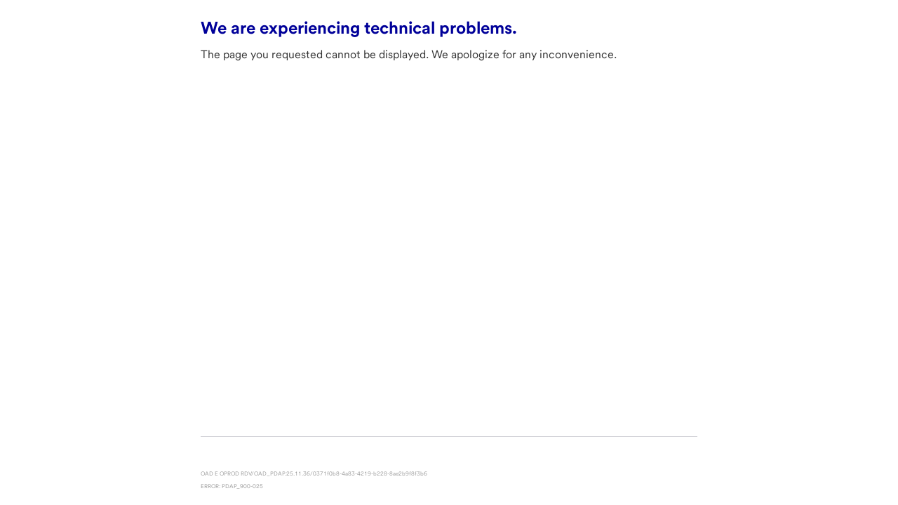

--- FILE ---
content_type: text/html;charset=UTF-8
request_url: https://online1.elancard.com/pdap/apply
body_size: 3975
content:
<!DOCTYPE html>
<html lang="en">
  <head>
    <meta charset="utf-8" />
    <link rel="shortcut icon" href="/favicon.ico" />
    <meta http-equiv="Content-Type" content="text/html" />
    <meta http-equiv="X-UA-Compatible" content="IE=edge" />
    <meta name="robots" content="noindex, nofollow" />
    <meta name="googlebot" content="noarchive" />
    <meta http-equiv="cache-control" content="no-cache, no-store, max-age=0" />
    <meta http-equiv="pragma" content="no-cache" />
    <meta http-equiv="expires" content="0" />
    <meta name="viewport" content="width=device-width,initial-scale=1" />
    <meta name="theme-color" content="#000000" />
    <link rel="manifest" href="static/manifest.json" />
    <link rel="stylesheet" href="static/css/bootstrap.min.css?ver=25.11.36" />
    <link rel="stylesheet" href="static/css/shield.css?ver=25.11.36" />
    <script type="text/javaScript" src="static/js/jquery-3.6.0.min.js?ver=25.11.36"></script>
    <script type="text/javaScript" src="static/js/bootstrap.min.js?ver=25.11.36"></script>
    <script type="text/javaScript" src="static/js/xregexp-all.js?ver=25.11.36"></script>
    <script type="text/javaScript" src="static/js/miscCleanup.js?ver=25.11.36"></script>
    <script type="text/javaScript" src="static/js/script2.js?ver=25.11.36"></script>
    

    <link rel="stylesheet" href="static/css/style.css?ver=25.11.36" />
		

    <title>Card Application</title>

    <script>
      var  jsonData = {"responseHeader":{"statusCode":"4000","statusMsg":"failure","viewName":"GlobalError","pathValue":null,"offerId":"","locationCode":null,"preparerType":null,"apiRef":"/pdap/apply?","pageName":null,"uniqueID":null,"cmid":null,"neuroID":null,"similityUUID":null,"tempApiRef":null,"textToApplyLink":null,"errors":{"globalErrors":{"PDAP_900-025":{"errorCode":"PDAP_900-025","errorMessage":null,"fields":null}},"validationErrors":{"PDAP_ERROR":{"errorCode":"PDAP_900-025","errorMessage":null,"fields":null}}},"pageTitle":null,"reportingData":{"city":null,"state":null,"zipCode":null,"pageName":"global error","pageType":"application","siteSection":"PDAP","platform":"PDAP","lpid":null,"visitorType":"customer/prospect","preparerType":null,"branchId":null,"productType":null,"appFlowType":null,"textToApplySource":null,"retrieveApplication":false,"savedApplication":null,"userAuthenticated":null,"errorDetail":null,"avsErrorDetail":null,"products":null,"accountType":"individual","appId":null,"balanceTransferPostSubmit":false,"balanceTransferPreSubmit":false,"decision":"","directMailInvitationToApply":false,"directMailOfferConfirmationCode":null,"directMailOfferZipCode":null,"directMailPrequalifiedOffer":false,"downSell":null,"locationCode":null,"partnerName":null,"productCode":null,"productFamily":null,"productId":null,"productLine":null,"productName":null,"partnerType":null,"acapsId":null,"offerId":null,"sourceCode":null,"campaignId":null,"cjpid":null,"referralType":null,"portfolioBU":null,"uTagUrl":null,"uTagSyncUrl":null,"cardType":null,"aid":null,"addAuthorizedUser":false,"fullRecourseApplication":false,"addBalanceTransfer":false,"ecid":null,"icid":null,"affirmativeConsentMethod":null,"addEmployeeCard":false,"hybridAssistedFlowType":null,"fundingAccountType":null,"mid":null,"appType":null},"nuDataClientID":null},"payload":{"globalAssets":{"stylesMap":null,"scriptMap":null,"colorMap":{},"csrfToken":"796c7e75-517b-4772-aef3-153d0a047e84"},"customHeader":{"cardArt":null,"headerDefinition":null,"partnerLogo":null,"partnerLogoLink":null,"productGenericName":null,"marketingMenu":null},"customFooter":{"footerDefinition":null,"serverAndBuildInfo":"OAD E OPROD RDV/OAD_PDAP.25.11.36/0371f0b8-4a83-4219-b228-8ae2b9f8f3b6"},"components":{"errorResponseComponent":{"id":"errors.confirmation.technical","label":"We are experiencing technical problems.","fields":null,"content":{"content.line1":"The page you requested cannot be displayed.  We apologize for any inconvenience."},"link":null,"imageUrl":null,"button":null,"securedCardButton":null,"images":null,"childComponent":null}},"details":{"suffixSelectItems":null,"employmentStatusSelectItems":null,"occupationalStatusSelectItems":null,"totalAnnualIncomeSourceSelectItems":null,"housingStatusSelectItems":null,"monthsAssetsUnderCareWithPartnerNameSelectItems":null,"yearsAssetsUnderCareWithPartnerNameSelectItems":null,"yesNoSelectItems":null,"stateSelectItems":null,"billingItems":null,"countrySelectItems":null,"legalStructureSelectItems":null,"businessOwnerTypeSelectItems":null,"businessIndustryTypeSelectItems":null,"supportInformation":{"techDiffRef":"/pdap/alert"},"supportInformationMap":null,"businessIndustryGroupSelectItems":null,"businessIndustrySubGroupSelectItems":null,"yesNoApplicantPresentSelectItems":null,"inboundOutboundCallTypeSelectItems":null,"methodOfConsentSelectItems":null,"applicantAtLeastMinimumYearsOld":null},"apiResponse":null}};
    </script>
    
    <script src=//tags.tiqcdn.com/utag/usbank/external/prod/utag.sync.js></script>
    <script type="text/javascript">
      var reportingData = jsonData.responseHeader.reportingData;
      (function (a, b, c, d) {
        if (
          jsonData !== null &&
          jsonData.responseHeader !== null &&
          jsonData.responseHeader.reportingData !== null &&
          jsonData.responseHeader.reportingData.uTagUrl !== null
        ) {
          a = jsonData.responseHeader.reportingData.uTagUrl;
          b = document;
          c = "script";
          d = b.createElement(c);
          d.src = a;
          d.type = "text/java" + c;
          d.async = true;
          if (d.readyState) {
            // only required for IE <9
            d.onreadystatechange = function () {
              if (d.readyState === "loaded" || d.readyState === "complete") {
                d.onreadystatechange = null;
                window.publisherFW.publishEvent("pageView", reportingData);
                window.isTealiumLoaded = true;
                window.initialTrackingData = undefined;
              }
            };
            addOnClickListner();
          } else {
            //Others
            d.onload = function () {
              window.publisherFW.publishEvent("pageView", reportingData);
              addOnClickListner();
              window.isTealiumLoaded = true;
              window.initialTrackingData = undefined;
            };
          }
          a = b.getElementsByTagName(c)[0];
          a.parentNode.insertBefore(d, a);
        }
      })();

    </script>
    <link href="static/css/mainStyle.css?ver=25.11.36" rel="stylesheet" />
  </head>

  <body>
    <noscript
      >If you're seeing this message, that means <strong>JavaScript has been disabled on your browser</strong>, please <strong>enable JS</strong> to make this
      app work.</noscript
    >
    <div id="root" class="root-div"></div>
    <script>
      !(function (e) {
  function r(r) {
    for (var n, l, a = r[0], f = r[1], i = r[2], p = 0, s = []; p < a.length; p++)
      (l = a[p]), Object.prototype.hasOwnProperty.call(o, l) && o[l] && s.push(o[l][0]), (o[l] = 0);
    for (n in f) Object.prototype.hasOwnProperty.call(f, n) && (e[n] = f[n]);
    for (c && c(r); s.length; ) s.shift()();
    return u.push.apply(u, i || []), t();
  }
  function t() {
    for (var e, r = 0; r < u.length; r++) {
      for (var t = u[r], n = !0, a = 1; a < t.length; a++) {
        var f = t[a];
        0 !== o[f] && (n = !1);
      }
      n && (u.splice(r--, 1), (e = l((l.s = t[0]))));
    }
    return e;
  }
  var n = {},
    o = { 1: 0 },
    u = [];
  function l(r) {
    if (n[r]) return n[r].exports;
    var t = (n[r] = { i: r, l: !1, exports: {} });
    return e[r].call(t.exports, t, t.exports, l), (t.l = !0), t.exports;
  }
  (l.m = e),
    (l.c = n),
    (l.d = function (e, r, t) {
      l.o(e, r) || Object.defineProperty(e, r, { enumerable: !0, get: t });
    }),
    (l.r = function (e) {
      "undefined" !== typeof Symbol && Symbol.toStringTag && Object.defineProperty(e, Symbol.toStringTag, { value: "Module" }),
        Object.defineProperty(e, "__esModule", { value: !0 });
    }),
    (l.t = function (e, r) {
      if ((1 & r && (e = l(e)), 8 & r)) return e;
      if (4 & r && "object" === typeof e && e && e.__esModule) return e;
      var t = Object.create(null);
      if ((l.r(t), Object.defineProperty(t, "default", { enumerable: !0, value: e }), 2 & r && "string" != typeof e))
        for (var n in e)
          l.d(
            t,
            n,
            function (r) {
              return e[r];
            }.bind(null, n)
          );
      return t;
    }),
    (l.n = function (e) {
      var r =
        e && e.__esModule
          ? function () {
              return e.default;
            }
          : function () {
              return e;
            };
      return l.d(r, "a", r), r;
    }),
    (l.o = function (e, r) {
      return Object.prototype.hasOwnProperty.call(e, r);
    }),
    (l.p = "/");
  var a = (this["webpackJsonpreact-seed"] = this["webpackJsonpreact-seed"] || []),
    f = a.push.bind(a);
  (a.push = r), (a = a.slice());
  for (var i = 0; i < a.length; i++) r(a[i]);
  var c = f;
  t();
})([]);
    </script>
    <script type="text/javascript" src="static/js/vendor.js?ver=25.11.36"></script>
    <script type="text/javascript">
      window.openWindow =
        window.openWindow ||
        function (url, windowName, windowFeatures) {
          window.open(url, windowName, windowFeatures);
        };
    </script>
    <script type="text/javascript" src="static/js/pdap-ui.js?ver=25.11.36"></script>
  </body>
</html>

--- FILE ---
content_type: text/css
request_url: https://online1.elancard.com/pdap/static/css/shield.css?ver=25.11.36
body_size: 21683
content:
@charset "UTF-8";@import url(//fast.fonts.net/t/1.css?apiType=css&projectid=cd38605f-0a87-40cc-9870-8bd4d2826839);a,hr{padding:0}a,button,input,select,textarea{margin:0}article,aside,details,figure,footer,header,hr,main,nav,section,summary{display:block}.usb-accordion .accordion-panel--expanded .accordion-panel__header,.usb-accordion .accordion-panel__header-title:hover,.usb-accordion .accordion-panel__header:hover{color:#0a41c5}.usb-accordion .accordion-panel__header:hover .icon-container svg,.usb-dropdown .dropdown__btn.expanded svg.dropdown-icon__toggle{fill:#0a41c5}.usb-grid--container .grid .sm-1,.usb-grid--container .grid .sm-2,.usb-grid--container .grid .sm-3,.usb-grid--container .grid .sm-4{-ms-grid-column:auto;grid-column-start:auto}.usb-grid--container .grid,.usb-grid--container .grid .sub-grid>.grid{grid-template-areas:none;grid-template-columns:repeat(4,minmax(0,1fr))}.usb-grid--container .grid .sub-grid>.grid.zero-gap,.usb-grid--container .grid.zero-gap{grid-column-gap:0;grid-row-gap:0}.usb-grid--container .grid .col.align-start,.usb-grid--container .grid .sub-grid>.grid .col.align-start{-ms-grid-row-align:start;align-self:start}.form-control__input input,.form-control__input label,.sr-only,.usb-button,.usb-dropdown.usb-dropdown .dropdown__btn{white-space:nowrap}.svg-icon,.table,.usb-button,.usb-grid--container .grid,embed,img,object{max-width:100%}.form-control__input label.is-focused,.form-control__input label.is-focused *,.form-control__input label.is-value.is-focused,.form-control__input label.is-value.is-focused *,.form-control__radio,.form-control__radio *,.form-control__search,.form-control__search *,.form_control__select,.form_control__select *,.grid .col .usb-breadcrumb,.grid .col .usb-breadcrumb *,.usb-breadcrumb,.usb-breadcrumb *,.usb-button,.usb-button *,.usb-dropdown,.usb-dropdown *,.usb-pagination,.usb-pagination *,.usb-tabs .tabs,.usb-tabs .tabs *,.usb-tabs .tabs__button,.usb-tabs .tabs__button *,a,a *,span.usb-link,span.usb-link *{-webkit-tap-highlight-color:rgba(255,255,255,0)!important;-webkit-focus-ring-color:hsla(0,0%,100%,0)!important}@supports (font:-apple-system-body){html{font:-apple-system-body}body{font-size:.94rem}}@font-face{font-family:Circular-USB;src:url("https://content.usbank.com/content/dam/onlinebanking/common/static/fonts/U.S.BankCircularWeb-Light.woff2") format("woff2"),url("https://content.usbank.com/content/dam/onlinebanking/common/static/fonts/U.S.BankCircularWeb-Light.woff") format("woff");font-weight:300;font-style:normal;font-display:swap}@font-face{font-family:Circular-USB;src:url("https://content.usbank.com/content/dam/onlinebanking/common/static/fonts/U.S.BankCircularWeb-LightItalic.woff2") format("woff2"),url("https://content.usbank.com/content/dam/onlinebanking/common/static/fonts/U.S.BankCircularWeb-LightItalic.woff") format("woff");font-weight:300;font-style:italic;font-display:swap}@font-face{font-family:Circular-USB;src:url("https://content.usbank.com/content/dam/onlinebanking/common/static/fonts/U.S.BankCircularWeb-Regular.woff2") format("woff2"),url("https://content.usbank.com/content/dam/onlinebanking/common/static/fonts/U.S.BankCircularWeb-Regular.woff") format("woff");font-weight:400;font-style:normal;font-display:swap}@font-face{font-family:Circular-USB;src:url("https://content.usbank.com/content/dam/onlinebanking/common/static/fonts/U.S.BankCircularWeb-Italic.woff2") format("woff2"),url("https://content.usbank.com/content/dam/onlinebanking/common/static/fonts/U.S.BankCircularWeb-Italic.woff") format("woff");font-weight:400;font-style:italic;font-display:swap}@font-face{font-family:Circular-USB;src:url("https://content.usbank.com/content/dam/onlinebanking/common/static/fonts/U.S.BankCircularWeb-Book.woff2") format("woff2"),url("https://content.usbank.com/content/dam/onlinebanking/common/static/fonts/U.S.BankCircularWeb-Book.woff") format("woff");font-weight:450;font-style:normal;font-display:swap}@font-face{font-family:Circular-USB;src:url("https://content.usbank.com/content/dam/onlinebanking/common/static/fonts/U.S.BankCircularWeb-BookItalic.woff2") format("woff2"),url("https://content.usbank.com/content/dam/onlinebanking/common/static/fonts/U.S.BankCircularWeb-BookItalic.woff") format("woff");font-weight:450;font-style:italic;font-display:swap}@font-face{font-family:Circular-USB;src:url("https://content.usbank.com/content/dam/onlinebanking/common/static/fonts/U.S.BankCircularWeb-Medium.woff2") format("woff2"),url("https://content.usbank.com/content/dam/onlinebanking/common/static/fonts/U.S.BankCircularWeb-Medium.woff") format("woff");font-weight:500;font-style:normal;font-display:swap}@font-face{font-family:Circular-USB;src:url("https://content.usbank.com/content/dam/onlinebanking/common/static/fonts/U.S.BankCircularWeb-MediumItalic.woff2") format("woff2"),url("https://content.usbank.com/content/dam/onlinebanking/common/static/fonts/U.S.BankCircularWeb-MediumItalic.woff") format("woff");font-weight:500;font-style:italic;font-display:swap}@font-face{font-family:Circular-USB;src:url("https://content.usbank.com/content/dam/onlinebanking/common/static/fonts/U.S.BankCircularWeb-Bold.woff2") format("woff2"),url("https://content.usbank.com/content/dam/onlinebanking/common/static/fonts/U.S.BankCircularWeb-Bold.woff") format("woff");font-weight:700;font-style:normal;font-display:swap}@font-face{font-family:Circular-USB;src:url("https://content.usbank.com/content/dam/onlinebanking/common/static/fonts/U.S.BankCircularWeb-BoldItalic.woff2") format("woff2"),url("https://content.usbank.com/content/dam/onlinebanking/common/static/fonts/U.S.BankCircularWeb-BoldItalic.woff") format("woff");font-weight:700;font-style:italic;font-display:swap}@font-face{font-family:Circular-USB;src:url("https://content.usbank.com/content/dam/onlinebanking/common/static/fonts/U.S.BankCircularWeb-Black.woff2") format("woff2"),url("https://content.usbank.com/content/dam/onlinebanking/common/static/fonts/U.S.BankCircularWeb-Black.woff") format("woff");font-weight:900;font-style:normal;font-display:swap}@font-face{font-family:Circular-USB;src:url("https://content.usbank.com/content/dam/onlinebanking/common/static/fonts/U.S.BankCircularWeb-BlackItalic.woff2") format("woff2"),url("https://content.usbank.com/content/dam/onlinebanking/common/static/fonts/U.S.BankCircularWeb-BlackItalic.woff") format("woff");font-weight:900;font-style:italic;font-display:swap}abbr,address,article,aside,audio,b,blockquote,body,body div,caption,cite,code,dd,del,details,dfn,dl,dt,em,fieldset,figure,footer,form,h1,h2,h3,h4,h5,h6,header,html,i,iframe,img,ins,kbd,label,legend,li,mark,menu,nav,object,ol,p,pre,q,samp,section,small,span,strong,sub,summary,sup,table,tbody,td,tfoot,th,thead,time,tr,ul,var,video{margin:0;padding:0;border:0;font-size:100%;font-weight:400;vertical-align:baseline;background:0 0}html{box-sizing:border-box;overflow-y:scroll}*,:after,:before{box-sizing:inherit}ul{list-style:none}blockquote,q{quotes:none}blockquote:after,blockquote:before,q:after,q:before{content:"";content:none}a{font-size:100%;vertical-align:baseline;background:0 0}del{text-decoration:line-through}abbr[title],dfn[title]{border-bottom:1px dotted #000;cursor:help}th{font-weight:700;vertical-align:bottom}td{font-weight:400}hr{height:1px;border:0;border-top:1px solid #ccc;margin:1em 0}input,select{vertical-align:middle}pre{white-space:pre;white-space:pre-wrap;white-space:pre-line;word-wrap:break-word}.ie6 input,input[type=radio]{vertical-align:text-bottom}input[type=checkbox]{vertical-align:bottom}.ie7 input[type=checkbox]{vertical-align:baseline}input,select,textarea{font:99% sans-serif}table{border-collapse:separate;border-spacing:0;font-size:inherit}small{font-size:85%}strong{font-weight:700}td,td img{vertical-align:top}sub,sup{font-size:75%;line-height:0;position:relative}sup{top:-.5em}sub{bottom:-.25em}code,kbd,pre,samp{font-family:monospace,sans-serif}.clickable,button,input[type=button],input[type=file],input[type=submit],label{cursor:pointer}button,input[type=button]{width:auto;overflow:visible}.ie7 img{-ms-interpolation-mode:bicubic}.clearfix:after{content:" ";display:block;clear:both}.usb-accordion{border-top:1px solid #cdcdd3;overflow:hidden;z-index:3}.usb-accordion,.usb-accordion .accordion-panel,.usb-accordion .accordion-panel:first-of-type,.usb-form-autocomplete_list-item:not(:last-of-type){border-bottom:1px solid #cdcdd3}.usb-accordion .accordion-panel:last-of-type{border-bottom:none}.usb-accordion .accordion-panel__header{display:flex;align-items:flex-start;width:100%;padding:1rem 1rem 1rem 0;color:#2c2c2c;font-size:1rem;background:0 0;outline:0;border:none;cursor:pointer;text-align:left;z-index:5}.form-control__input input:disabled,.form-control__input.is-disabled label,.usb--checkbox-input:disabled,.usb--checkbox-input:disabled+label,.usb--checkbox-input:disabled+label svg,.usb--checkbox-wrapper.is-read-only,.usb--select--wrapper.is-disabled,.usb--select--wrapper.is-read-only,.usb--wrapper.is-disabled .usb--floating-label,.usb--wrapper.is-read-only .usb--floating-label,.usb-button:disabled{cursor:not-allowed}.usb-accordion .accordion-panel__header-title{padding:0;margin:0 0 0 .75rem;font-weight:600;line-height:1.5}.usb-accordion .accordion-panel__header span{pointer-events:none}.usb-accordion .accordion-panel__header:focus{box-shadow:inset 0 0 0 2px #109cde}.usb-dropdown .dropdown__list.expanded,.usb-form-autocomplete_list,.usb-toggletip-container .usb-toggletip-flyout_children{box-shadow:0 4px 6px -1px rgba(0,0,0,.12),0 2px 4px -1px rgba(0,0,0,.12)}.usb-accordion .accordion-panel__optional-title2{margin-left:auto}.usb-accordion .accordion-panel__content{color:#6e6e6e;font-size:1rem;margin:0;max-height:0;opacity:0;overflow:hidden;padding:0 2rem;transition:max-height .3s cubic-bezier(0,1,0,1),opacity .3s ease-in-out;visibility:hidden}.usb-accordion .accordion-panel--focused{outline:#61a0f7 solid 2px;outline-offset:-.15rem}.usb-accordion .accordion-panel--focused .accordion-panel__header:focus{outline:0}.usb-accordion .accordion-panel--expanded .accordion-panel__header .usb-icon svg{display:inline-block;fill:#0a41c5;transform:rotate(90deg);transition:.25s ease-in-out}.usb-accordion .accordion-panel--expanded .accordion-panel__content{line-height:1.5;max-height:1000px;opacity:1;padding:0 2rem 1.5rem;visibility:visible}.usb-accordion .accordion-panel--focused .usb-accordion .accordion-panel--expanded{outline:#61a0f7 solid 2px;outline-offset:-.15rem}.usb-accordion .accordion-panel--focused .usb-accordion .accordion-panel--expanded .accordion-panel__header:focus{outline:0}.usb-accordion--small .accordion-panel__header{padding:.75rem .75rem .75rem 0}.pac-container .pac-item .pac-item-query,.usb-accordion--small .accordion-panel__header-title{font-size:1rem}.usb-accordion--large .accordion-panel__header{padding:1rem 1rem 1rem 0}.usb-accordion--large .accordion-panel__header-title{font-size:1.25rem}.form-control__input .caution-text__container,.form-control__input .error-text__container{line-height:1.5;padding-top:.25rem;display:none}.form-control__input .caution-text__container .caution-text__caution,.form-control__input .error-text__container .error-text__error{display:inline-block;-ms-grid-row-align:center;align-self:center}.form-control__input.caution .helper-text__container,.form-control__input.error .helper-text__container{display:none}.form-control__input .helper-text__container,.form-control__input.caution .caution-text__container,.form-control__input.error .error-text__container{display:flex}.form-control__input{position:relative;min-height:3rem;padding-top:1rem;margin-top:.5rem;width:100%}.form-control__input.show-hide input{padding-right:2.5rem}.form-control__input.show-hide button{margin:0;position:absolute;right:-.25rem;top:.5rem;color:#6e6e6e;font-size:.75rem;font-weight:400;border:none;padding:1rem .5rem}.form-control__input.show-hide button:focus,.form-control__input.show-hide button:hover{color:#0a41c5;border:none}.form-control__input.show-hide .hidden{display:none}.form-control__input input{color:#2c2c2c;font-family:Circular-USB,Helvetica Neue,Helvetica,Arial,sans-serif;font-weight:400;font-size:1rem;line-height:1.5;outline:0;border:0;border-bottom:1px solid #858585;border-radius:0;margin-bottom:1px;width:100%;padding-bottom:.25rem;overflow:hidden;text-overflow:ellipsis;transition:.3s}.form-control__input input::-ms-clear,.form-control__input input::-ms-reveal{display:none;width:0;height:0}.form-control__input input.is-value{margin:0}.form-control__input input.is-value:focus,.form-control__input input:focus{border-bottom:1px solid #0a41c5;margin:0;outline:#61a0f7 solid 2px;padding-left:.25rem}.form-control__input input:disabled,.form_control__select .form_control__select__container.disabled{border-bottom:1px solid transparent}.form-control__input input:invalid,.form-control__input input:required{outline:0;box-shadow:none}.form-control__input input:disabled{background:0 0;color:#858585}.form-control__input input:-moz-read-only{color:#858585;border-bottom:1px solid transparent}.form-control__input input:read-only{color:#858585;border-bottom:1px solid transparent}.form-control__input label{position:absolute;top:0;left:0;transform-origin:left bottom;transform:translateY(1rem) scale(1);overflow:hidden;text-overflow:ellipsis;transition:.3s}.form-control__input label,.form-control__input label.is-value{color:#6e6e6e;font-family:Circular-USB,Helvetica Neue,Helvetica,Arial,sans-serif;font-weight:400;font-size:1rem;line-height:1.5}.form-control__input label.is-value{transform:translateY(-.5rem) scale(.75)}.form-control__input label.is-focused,.form-control__input label.is-value.is-focused{transform:translateY(-.5rem) scale(.75);color:#0a41c5;font-family:Circular-USB,Helvetica Neue,Helvetica,Arial,sans-serif;font-weight:400;font-size:1rem;line-height:1.5}.form-control__input.is-read-only:not(.is-value) input,.form-control__input.is-read-only:not(.is-value) label{pointer-events:none}.form-control__input .warning-icon{display:inline-block;position:relative;top:.25rem;margin-right:.25rem}.form-control__input.error label.is-focused,.form-control__input.error label.is-value,.form-control__input.error label.is-value.is-focused{color:#be1324}.form-control__input.error input{border-bottom:1px solid #be1324}.form-control__input.error input.is-value,.form-control__input.error input.is-value.is-focused,.form-control__input.error input:focus{border-bottom:2px solid #be1324}.form-control__input.caution input{border-bottom:1px solid #f19f20}.form-control__input.caution input.is-value,.form-control__input.caution input.is-value.is-focused,.form-control__input.caution input:focus{border-bottom:2px solid #f19f20}.form-control__input .helper-text__container{line-height:1.5;padding-top:.25rem}.form-control__input .caution-text__container .caution-text__caution,.form-control__input .helper-text__container .helper-text__text{color:#6e6e6e;font-family:Circular-USB,Helvetica Neue,Helvetica,Arial,sans-serif;font-weight:400;font-size:.75rem;line-height:1.5}.form-control__input .error-text__container .error-text__error{color:#be1324;font-family:Circular-USB,Helvetica Neue,Helvetica,Arial,sans-serif;font-weight:400;font-size:.75rem;line-height:1.5}.form_control__select .helper-text__container .helper-text__text,.form_control__select .labelText__container{color:#6e6e6e;font-size:.75rem;line-height:1.5;font-family:Circular-USB,Helvetica Neue,Helvetica,Arial,sans-serif;font-weight:400}.form_control__select{position:relative;display:inline-block;margin-top:.5rem}.form_control__select .labelText__container{display:block}.form_control__select .helper-text__container{line-height:1.5;padding-top:.25rem;display:flex}.form_control__select .error-text__container{line-height:1.5;padding-top:.25rem;display:none}.form_control__select .error-text__container .error-text__error{color:#be1324;font-family:Circular-USB,Helvetica Neue,Helvetica,Arial,sans-serif;font-weight:400;font-size:.75rem;line-height:1.5;display:inline-block;-ms-grid-row-align:center;align-self:center}.form_control__select .form_control__select__container{background-color:#fff;border-bottom:1px solid #858585;display:relative;height:1.75rem}.form_control__select .form_control__select__container.focused{border-bottom:1px solid #858585;outline:#61a0f7 solid 2px}.form_control__select .form_control__select__container.focused select::-ms-value{background-color:#fff;color:#2c2c2c}.form_control__select .form_control__select__container select{appearance:none;-moz-appearance:none;-webkit-appearance:none;color:#2c2c2c;font-family:Circular-USB,Helvetica Neue,Helvetica,Arial,sans-serif;font-weight:400;font-size:1rem;line-height:1.5;line-height:unset;border:none;border-radius:0;background-color:#fff;width:100%;padding-bottom:.25rem;height:100%;transition:.3s;outline:0;box-shadow:none}.form_control__select .form_control__select__container select:-moz-focusring{color:transparent;text-shadow:0 0 0 #2c2c2c;-moz-appearance:none}.form_control__select .form_control__select__container select:invalid,.form_control__select .form_control__select__container select:required{outline:0;box-shadow:none}.form_control__select .form_control__select__container .usb-icon{position:absolute;right:0;pointer-events:none}.form_control__select.initialOption .form_control__select__container select{color:#6e6e6e}.form_control__select.error .labelText__text{color:#be1324}.form_control__select.error .form_control__select__container{border-bottom:2px solid #be1324}.form_control__select.error .warning-icon{display:inline-block;position:relative;top:.25rem;margin-right:.25rem}.form_control__select.error .helper-text__container,.usb-form-autocomplete_list.collapsed{display:none}.form_control__select.error .error-text__container{display:flex}.usb-address-autocomplete{background-color:#fff}.usb-address-autocomplete legend,.usb-button-group .usb-button:first-child{margin-bottom:.75rem}.usb-address-autocomplete div[class^=form-control__],.usb-address-autocomplete label[class^=form_control__]{margin-bottom:1.25rem}.usb-address-autocomplete--city-state-zip{display:flex;flex-wrap:wrap;justify-content:space-between}.usb-address-autocomplete--city-state-zip .city,.usb-address-autocomplete--city-state-zip .state,.usb-address-autocomplete--city-state-zip .zipcode{width:100%}@media screen and (min-width:1024px){.usb-address-autocomplete--city-state-zip .city,.usb-address-autocomplete--city-state-zip .state{width:37.5%!important}.usb-address-autocomplete--city-state-zip .zipcode{width:25%}}@media screen and (min-width:768px){.usb-address-autocomplete--city-state-zip{flex-wrap:nowrap}.usb-address-autocomplete--city-state-zip .state,.usb-address-autocomplete--city-state-zip .zipcode{margin-left:1rem}}.pac-container{margin-top:.25rem}.pac-container .pac-item{height:2.75rem;line-height:2.75rem}.usb-button,.usb-button.button--naked{line-height:1}.pac-container .pac-item:last-child{border-bottom:1px solid #cdcdd3;margin-bottom:.25rem}.pac-container .pac-item .pac-icon{background-image:url("data:image/svg+xml;charset=utf-8,%3Csvg xmlns='http://www.w3.org/2000/svg' viewBox='0 0 32 32'%3E%3Cpath d='M16 1A11 11 0 005 12c0 5.81 9.8 18.1 10.22 18.62a1 1 0 001.56 0C17.2 30.1 27 17.81 27 12A11 11 0 0016 1zm0 27.38c-3.09-4-9-12.5-9-16.38a9 9 0 0118 0c0 3.88-5.91 12.36-9 16.38zM16 7a5 5 0 105 5 5 5 0 00-5-5zm0 8a3 3 0 113-3 3 3 0 01-3 3z'/%3E%3C/svg%3E");background-position:unset;background-size:100%;width:20px;margin-top:10px}.pac-container .pac-item span:nth-child(3){font-size:.875rem}.pac-container.pac-logo:after{margin-right:.25rem;margin-bottom:.25rem}.grid .col .usb-breadcrumb,.usb-breadcrumb{display:inline-block;margin:1.5rem 0;padding:0}.grid .col .usb-breadcrumb ol .grid .col .usb-breadcrumb--page-title,.grid .col .usb-breadcrumb ol .usb-breadcrumb--page-title,.usb-breadcrumb ol .grid .col .usb-breadcrumb--page-title,.usb-breadcrumb ol .usb-breadcrumb--page-title{display:inline-block;color:#2c2c2c;font-size:.875rem;line-height:1.5;font-weight:400;padding-right:.5rem}.grid .col .usb-breadcrumb ol .grid .col .usb-breadcrumb--page-title:before,.grid .col .usb-breadcrumb ol .usb-breadcrumb--page-title:before,.usb-breadcrumb ol .grid .col .usb-breadcrumb--page-title:before,.usb-breadcrumb ol .usb-breadcrumb--page-title:before{content:"/";padding-right:.5rem;color:#6e6e6e}.grid .col .usb-breadcrumb ol .grid .col .usb-breadcrumb--page-title:first-child:before,.grid .col .usb-breadcrumb ol .usb-breadcrumb--page-title:first-child:before,.usb-breadcrumb ol .grid .col .usb-breadcrumb--page-title:first-child:before,.usb-breadcrumb ol .usb-breadcrumb--page-title:first-child:before{content:"";padding:0}.grid .col .usb-breadcrumb ol .grid .col .usb-breadcrumb--page-title button,.grid .col .usb-breadcrumb ol .usb-breadcrumb--page-title button,.usb-breadcrumb ol .grid .col .usb-breadcrumb--page-title button,.usb-breadcrumb ol .usb-breadcrumb--page-title button{border:none;background-color:#fff;font-family:inherit;padding:0}.grid .col .usb-breadcrumb ol .grid .col .usb-breadcrumb--page-title a,.grid .col .usb-breadcrumb ol .grid .col .usb-breadcrumb--page-title button,.grid .col .usb-breadcrumb ol .usb-breadcrumb--page-title a,.grid .col .usb-breadcrumb ol .usb-breadcrumb--page-title button,.usb-breadcrumb ol .grid .col .usb-breadcrumb--page-title a,.usb-breadcrumb ol .grid .col .usb-breadcrumb--page-title button,.usb-breadcrumb ol .usb-breadcrumb--page-title a,.usb-breadcrumb ol .usb-breadcrumb--page-title button{color:#6e6e6e;text-decoration:none;font-size:.875rem}.arrow:hover,.arrow>a:hover,.back:hover,.back>a:hover,.grid .col .usb-breadcrumb ol .grid .col .usb-breadcrumb--page-title a:hover,.grid .col .usb-breadcrumb ol .grid .col .usb-breadcrumb--page-title button:hover,.grid .col .usb-breadcrumb ol .usb-breadcrumb--page-title a:hover,.grid .col .usb-breadcrumb ol .usb-breadcrumb--page-title button:hover,.usb-breadcrumb ol .grid .col .usb-breadcrumb--page-title a:hover,.usb-breadcrumb ol .grid .col .usb-breadcrumb--page-title button:hover,.usb-breadcrumb ol .usb-breadcrumb--page-title a:hover,.usb-breadcrumb ol .usb-breadcrumb--page-title button:hover{text-decoration:underline}.grid .col .usb-breadcrumb ol .grid .col .usb-breadcrumb--page-title:last-child,.grid .col .usb-breadcrumb ol .usb-breadcrumb--page-title:last-child,.usb-breadcrumb ol .grid .col .usb-breadcrumb--page-title:last-child,.usb-breadcrumb ol .usb-breadcrumb--page-title:last-child{color:#2c2c2c}.usb-button-group,.usb-form-autocomplete_list.expanded{display:flex;flex-direction:column}.usb-button-group.sticky{position:fixed;bottom:0;left:0;width:100%;background-color:#fff;padding:.5rem 0;border-top:1px solid #c8e2f9}.usb-button,.usb-dropdown,.usb-form-autocomplete{position:relative}.usb-button-group .usb-button:last-child{margin-top:0}.usb-button-group .usb-button.button--default{margin-left:.75rem}.usb-button-group .usb-button.button--small{margin-left:.5rem}.usb-button-group .usb-button.button--large{margin-left:1rem}.usb-button-group .usb-button.button--compact{margin:.5rem 1rem}.usb-button{border-radius:.25rem;cursor:pointer;font-family:Circular-USB,Helvetica Neue,Helvetica,Arial,sans-serif;font-size:1rem;font-weight:400;height:auto;outline:transparent;transition:color .1s,border .1s}.usb-button.button--small{font-size:.875rem;margin:.75rem;max-height:2rem;padding:.5rem 1.25rem}.usb--checkbox--fieldset .usb--checkbox-group--legend,.usb-dropdown .dropdown__btn-label,.usb-dropdown .dropdown__btn-selection,.usb-dropdown .dropdown__list-item-btn,.usb-form-autocomplete_list-item_value{font-family:Circular-USB,Helvetica Neue,Helvetica,Arial,sans-serif;font-size:1rem}.usb-button.button--default{margin:1.5rem;max-height:2.5rem;padding:.75rem 1.5rem}.usb-button.button--default:after{content:"";position:absolute;top:-.25rem;bottom:-.25rem;left:0;right:0}.usb-button.button--large{margin:1.5rem;padding:1rem 2rem}.usb-button.button--loud{background:linear-gradient(-180deg,#de162b,#de162b);border:none;color:#fff}.usb-button.button--loud .svg-icon{color:#fff}.usb-button.button--loud:hover{background:linear-gradient(-180deg,#da0000,#b30000)}.usb-button.button--loud:active{background:linear-gradient(-180deg,#910000,#910000);color:hsla(0,0%,100%,.78)}.usb-button.button--loud:active .svg-icon{color:hsla(0,0%,100%,.78)}@media (hover:none) and (pointer:coarse){.usb-button.button--loud{background:linear-gradient(-180deg,#de162b,#de162b);border:none;color:#fff}.usb-button.button--loud .svg-icon{color:#fff}.usb-button.button--loud:active,.usb-button.button--loud:focus,.usb-button.button--loud:hover{background:linear-gradient(-180deg,#910000,#910000);border:none;color:hsla(0,0%,100%,.78)}.usb-button.button--loud:active:before,.usb-button.button--loud:focus:before,.usb-button.button--loud:hover:before{content:"";border:2px solid #0a41c5;border-radius:.25rem;height:calc(100% + .75rem);position:absolute;left:-.375rem;top:-.375rem;width:calc(100% + .75rem)}.usb-button.button--loud:active .svg-icon,.usb-button.button--loud:focus .svg-icon,.usb-button.button--loud:hover .svg-icon{color:hsla(0,0%,100%,.78)}}.usb-button.button--primary{background:linear-gradient(-180deg,#0a41c5,#0a41c5);border:none;color:#fff}.usb-button.button--primary .svg-icon{color:#fff}.usb-button.button--primary:hover{background:linear-gradient(-180deg,#0a41c5,#0c2074)}.usb-button.button--primary:active{background:linear-gradient(-180deg,#0c2074,#0c2074);color:hsla(0,0%,100%,.78)}.usb-button.button--primary:active .svg-icon{color:hsla(0,0%,100%,.78)}@media (hover:none) and (pointer:coarse){.usb-button.button--primary{background:linear-gradient(-180deg,#0a41c5,#0a41c5);border:none;color:#fff}.usb-button.button--primary .svg-icon{color:#fff}.usb-button.button--primary:active,.usb-button.button--primary:focus,.usb-button.button--primary:hover{background:linear-gradient(-180deg,#0c2074,#0c2074);border:none;color:hsla(0,0%,100%,.78)}.usb-button.button--primary:active:before,.usb-button.button--primary:focus:before,.usb-button.button--primary:hover:before{content:"";border:2px solid #0a41c5;border-radius:.25rem;height:calc(100% + .75rem);position:absolute;left:-.375rem;top:-.375rem;width:calc(100% + .75rem)}.usb-button.button--primary:active .svg-icon,.usb-button.button--primary:focus .svg-icon,.usb-button.button--primary:hover .svg-icon{color:hsla(0,0%,100%,.78)}}.usb-button.button--secondary,.usb-button.button--utility{background:linear-gradient(-180deg,#fff,#fff);transition:margin .1s}.usb-button.button--secondary{border:1px solid #0a41c5;color:#0a41c5}.usb-button.button--secondary .svg-icon{color:#0a41c5}.usb-button.button--secondary:hover{background:linear-gradient(-180deg,#0a41c5,#0c2074);border:none;color:#fff;padding:calc(.75rem + 1px) calc(1.5rem + 1px)}.usb-button.button--secondary:hover.button--large{padding:calc(1rem + 1px) calc(2rem + 1px)}.usb-button.button--secondary:hover.button--small{padding:calc(.5rem + 1px) calc(1.25rem + 1px)}.usb-button.button--secondary:hover .svg-icon{color:#fff}.usb-button.button--secondary:active{background:linear-gradient(-180deg,#0c2074,#0c2074);border-color:linear-gradient(-180deg,#0c2074,#0c2074);color:hsla(0,0%,100%,.78)}.usb-button.button--secondary:active .svg-icon{color:hsla(0,0%,100%,.78)}@media (hover:none) and (pointer:coarse){.usb-button.button--secondary{background:linear-gradient(-180deg,#fff,#fff);border:1px solid;color:#0a41c5}.usb-button.button--secondary .svg-icon{color:#0a41c5}.usb-button.button--secondary:active,.usb-button.button--secondary:focus,.usb-button.button--secondary:hover{background:linear-gradient(-180deg,#0c2074,#0c2074);border:1px solid;color:hsla(0,0%,100%,.78);padding:calc(.75rem + 1px) calc(1.5rem + 1px)}.usb-button.button--secondary:active.button--large,.usb-button.button--secondary:focus.button--large,.usb-button.button--secondary:hover.button--large{padding:calc(1rem + 1px) calc(2rem + 1px)}.usb-button.button--secondary:active.button--small,.usb-button.button--secondary:focus.button--small,.usb-button.button--secondary:hover.button--small{padding:calc(.5rem + 1px) calc(1.25rem + 1px)}.usb-button.button--secondary:active:before,.usb-button.button--secondary:focus:before,.usb-button.button--secondary:hover:before{content:"";border:2px solid #0a41c5;border-radius:.25rem;height:calc(100% + .75rem);position:absolute;left:-.375rem;top:-.375rem;width:calc(100% + .75rem)}.usb-button.button--secondary:active .svg-icon,.usb-button.button--secondary:focus .svg-icon,.usb-button.button--secondary:hover .svg-icon{color:hsla(0,0%,100%,.78)}}.usb-button.button--utility{border:1px solid #555;color:#555}.usb-button.button--utility .svg-icon,.usb-button:disabled .svg-icon,.usb-button:disabled:hover .svg-icon{color:#555}.usb-button.button--utility:hover{background:linear-gradient(-180deg,#757575,#505050);border:none;color:#fff;padding:calc(.75rem + 1px) calc(1.5rem + 1px)}.usb-button.button--utility:hover.button--large{padding:calc(1rem + 1px) calc(2rem + 1px)}.usb-button.button--utility:hover.button--small{padding:calc(.5rem + 1px) calc(1.25rem + 1px)}.usb-button.button--utility:hover .svg-icon{color:#fff}.usb-button.button--utility:active{background:linear-gradient(-180deg,#555,#555);border-color:linear-gradient(-180deg,#555,#555);color:hsla(0,0%,100%,.78)}.usb-button.button--utility:active .svg-icon{color:hsla(0,0%,100%,.78)}@media (hover:none) and (pointer:coarse){.usb-button.button--utility{background:linear-gradient(-180deg,#fff,#fff);border:1px solid;color:#555}.usb-button.button--utility .svg-icon{color:#555}.usb-button.button--utility:active,.usb-button.button--utility:focus,.usb-button.button--utility:hover{background:linear-gradient(-180deg,#555,#555);border:1px solid;color:hsla(0,0%,100%,.78);padding:calc(.75rem + 1px) calc(1.5rem + 1px)}.usb-button.button--utility:active.button--large,.usb-button.button--utility:focus.button--large,.usb-button.button--utility:hover.button--large{padding:calc(1rem + 1px) calc(2rem + 1px)}.usb-button.button--utility:active.button--small,.usb-button.button--utility:focus.button--small,.usb-button.button--utility:hover.button--small{padding:calc(.5rem + 1px) calc(1.25rem + 1px)}.usb-button.button--utility:active:before,.usb-button.button--utility:focus:before,.usb-button.button--utility:hover:before{content:"";border:2px solid #0a41c5;border-radius:.25rem;height:calc(100% + .75rem);position:absolute;left:-.375rem;top:-.375rem;width:calc(100% + .75rem)}.usb-button.button--utility:active .svg-icon,.usb-button.button--utility:focus .svg-icon,.usb-button.button--utility:hover .svg-icon{color:hsla(0,0%,100%,.78)}}.usb-button.button--text{background:0 0;border:none;color:#0a41c5}.usb-button.button--text .svg-icon{color:#0a41c5}.usb-button.button--text:hover{background:linear-gradient(-180deg,#0a41c5,#0c2074);color:#fff}.usb--checkbox-wrapper:hover:not(.is-read-only):not(.is-disabled) .usb--checkbox-input:checked:active+label svg,.usb-button.button--text:active{background:linear-gradient(-180deg,#0c2074,#0c2074)}.usb-button.button--text:hover .svg-icon{color:#fff}.usb-button.button--text:active,.usb-button.button--text:active .svg-icon{color:hsla(0,0%,100%,.78)}@media (hover:none) and (pointer:coarse){.usb-button.button--text{background:0 0;border:none;color:#0a41c5}.usb-button.button--text .svg-icon{color:#0a41c5}.usb-button.button--text:active,.usb-button.button--text:focus,.usb-button.button--text:hover{background:linear-gradient(-180deg,#0c2074,#0c2074);border:none;color:hsla(0,0%,100%,.78)}.usb-button.button--text:active:before,.usb-button.button--text:focus:before,.usb-button.button--text:hover:before{content:"";border:2px solid #0a41c5;border-radius:.25rem;height:calc(100% + .75rem);position:absolute;left:-.375rem;top:-.375rem;width:calc(100% + .75rem)}.usb-button.button--text:active .svg-icon,.usb-button.button--text:focus .svg-icon,.usb-button.button--text:hover .svg-icon{color:hsla(0,0%,100%,.78)}.usb-button.button--naked,.usb-button.button--naked:hover{background:0 0;color:inherit}}.usb-button.button--naked,.usb-button.button--naked:hover{background:0 0;border:0 transparent;color:inherit}.usb-button.button--naked .usb-icon{margin-right:.25rem}.usb-button .usb-icon svg,.usb-button.button--naked .usb-icon svg{fill:currentColor}.usb-button:disabled,.usb-button:disabled:hover{background:#cdcdd3;color:#555}.usb-button:focus:before{border:2px solid #0a41c5;border-radius:.25rem;content:"";height:calc(100% + .75rem);position:absolute;left:-.375rem;top:-.375rem;width:calc(100% + .75rem)}.usb-button .usb-icon{display:inline-block;margin-right:.5rem;pointer-events:none;vertical-align:middle}.usb-divider-line{border:0;height:1px;background:#858585;margin:1.5rem 0}.usb-divider-line.light{background:#fff}.usb-dropdown.usb-dropdown .dropdown__btn:focus{outline:#61a0f7 solid 3px;outline-offset:-.2rem;-moz-outline-radius:.25rem}.usb-dropdown.usb-dropdown__text .dropdown__btn{padding:.5rem 1.25rem .5rem 0;border:none}.usb-dropdown.usb-dropdown__text .dropdown__btn:focus{outline-offset:0}.usb-dropdown.usb-dropdown__outlined .dropdown__btn{padding:.5rem 1.25rem .5rem 1rem;border:1px solid #858585}.usb-dropdown .dropdown__btn{position:relative;display:flex;justify-content:flex-start;border-radius:.25rem;background-color:#fff;height:2.5rem}.usb-dropdown .dropdown__btn,.usb-dropdown .dropdown__btn.has-icon{align-items:center;-webkit-appearance:none;-moz-appearance:none;appearance:none}.usb-dropdown .dropdown__btn.has-icon{border:none;height:auto;padding:.5rem .5rem 0;justify-content:center}.usb-dropdown .dropdown__btn.expanded{border-color:#0a41c5}.usb-dropdown .dropdown__btn.expanded svg.dropdown-icon__arrow{transform:translateY(-50%) rotate(180deg)}.usb-dropdown .dropdown__btn-label{color:#6e6e6e;margin-right:1rem}.usb-dropdown .dropdown__btn-label,.usb-dropdown .dropdown__btn-selection{font-weight:400;line-height:1.5;display:inline-block;pointer-events:none}.usb-dropdown .dropdown__btn-selection{color:#2c2c2c}.usb-dropdown .dropdown__btn-selection.selected{margin-right:1.25rem}.usb-dropdown .dropdown__btn svg.dropdown-icon__toggle{align-self:flex-end;display:block;height:2rem;width:2rem;fill:#0c2074}.usb-dropdown .dropdown__btn svg.dropdown-icon__arrow{position:absolute;right:.75rem;top:50%;transform:translateY(-50%);height:1rem;width:1rem;fill:#555;pointer-events:none}.usb-dropdown .dropdown__list{position:absolute;max-width:100%;width:auto;min-width:35vw;padding:0;margin:0;border:none;list-style-type:none;max-height:0;overflow:hidden;border-radius:.25rem;transition:max-height .3s cubic-bezier(0,1,0,1),opacity .3s ease-in-out;display:none}@media screen and (max-width:672px){.usb-dropdown .dropdown__list{min-width:10rem}}.usb-dropdown .dropdown__list.expanded{display:block;max-height:100vh;border:1px solid #cdcdd3;margin-top:.25rem;z-index:1}.usb-dropdown .dropdown__list.expanded.scroll{overflow-y:scroll;max-height:12rem}.usb-dropdown .dropdown__list-item{display:flex}.usb-dropdown .dropdown__list-item-btn{display:flex;flex:1;padding:.75rem;background-color:#fff;border:none;border-bottom:1px solid #cdcdd3;outline-offset:-3px;text-align:left}.usb-dropdown .dropdown__list-item-btn-value{font-size:.875rem;color:#0a41c5;padding-top:2px}.usb-dropdown .dropdown__list-item-btn .add-icon{padding-right:.5rem}.usb-dropdown .dropdown__list-item-btn-icon:hover,.usb-dropdown .dropdown__list-item-btn.selected,.usb-dropdown .dropdown__list-item-btn:focus,.usb-dropdown .dropdown__list-item-btn:hover{background-color:#f7f7fa}.usb-dropdown .dropdown__list-item-btn-icon:hover>p,.usb-dropdown .dropdown__list-item-btn.selected>p,.usb-dropdown .dropdown__list-item-btn:focus>p,.usb-dropdown .dropdown__list-item-btn:hover>p,.usb-form-autocomplete_list-item.list-item_selected span.usb-form-autocomplete_list-item_value,.usb-form-autocomplete_list-item:hover span.usb-form-autocomplete_list-item_value{color:#0a41c5}.usb-dropdown .dropdown__list-item-btn.selected.toggleable:hover{background-color:#c8e2f9;color:#0a41c5}.usb-dropdown .dropdown__list-item-btn:focus{outline:#61a0f7 solid 3px;outline-offset:-.2rem;-moz-outline-radius:.25rem}.usb-dropdown .dropdown__list-item-btn p{margin:0}.usb-dropdown .dropdown__list-item:last-child button{border:none}.usb-form-autocomplete_list{background:#fff;border-radius:.25rem;border:1px solid #cdcdd3;min-width:calc(100% + .5rem);position:absolute;left:-.25rem;z-index:1;width:-webkit-max-content;width:-moz-max-content;width:max-content}.usb-form-autocomplete_list-item{cursor:pointer;font-family:Circular-USB,Helvetica Neue,Helvetica,Arial,sans-serif;padding:.75rem .25rem;position:relative;white-space:nowrap}.table.auto tr:nth-child(2n),.table.fixed tr:nth-child(2n),.usb-form-autocomplete_list-item.list-item_selected,.usb-form-autocomplete_list-item:hover{background:#f7f7fa}.usb-form-autocomplete_list-item_value{color:#2c2c2c;font-weight:400;letter-spacing:0;line-height:0}.usb-form-autocomplete_list-item_value-secondary{color:#6e6e6e;font-family:Circular-USB,Helvetica Neue,Helvetica,Arial,sans-serif;font-size:.875rem;padding-left:.5rem}.usb-form-autocomplete .sr-only{position:absolute;width:1px;height:1px;padding:0;margin:-1px;overflow:hidden;clip:rect(0,0,0,0);border:0}.usb--checkbox-input~.helper_label--wrapper,.usb--checkbox-label+.usb--error-message{margin-left:2rem}.usb--error-message{display:flex;justify-content:flex-start;align-items:center;font-size:.75rem;margin-top:.25rem}.usb--error-message svg{color:#be1324;fill:#be1324;height:1rem;margin-right:.25rem;width:1rem}.usb--error-message span{color:#be1324;line-height:1}.optionalSpan{color:#6e6e6e;display:flex;font-family:Circular-USB,Helvetica Neue,Helvetica,Arial,sans-serif;font-size:.75rem;font-weight:400;line-height:1.5;padding-top:.25rem}.helper_label--wrapper{display:flex;justify-content:flex-start;align-items:flex-start}.helper_label--wrapper .em_dash{color:#6e6e6e;font-family:Circular-USB,Helvetica Neue,Helvetica,Arial,sans-serif;font-size:.75rem;font-weight:400;line-height:1.5;padding:4px .25rem 0}.shakeWarning{display:block;-webkit-animation:.82s cubic-bezier(.36,.07,.19,.97) both shake;animation:.82s cubic-bezier(.36,.07,.19,.97) both shake;transform:translateZ(0);-webkit-backface-visibility:hidden;backface-visibility:hidden;perspective:1000px}@-webkit-keyframes shake{10%,90%{transform:translate3d(-1px,0,0)}20%,80%{transform:translate3d(2px,0,0)}30%,50%,70%{transform:translate3d(-4px,0,0)}40%,60%{transform:translate3d(4px,0,0)}}@keyframes shake{10%,90%{transform:translate3d(-1px,0,0)}20%,80%{transform:translate3d(2px,0,0)}30%,50%,70%{transform:translate3d(-4px,0,0)}40%,60%{transform:translate3d(4px,0,0)}}.icon-container{margin:0;position:absolute;right:0;top:.25rem}.usb--checkbox--fieldset .usb--checkbox-group--legend .usb--error-message,.usb--wrapper{margin-top:.5rem}.usb--wrapper button.show-hide__button{background-color:transparent;border:none;color:#6e6e6e;font-size:.875rem;font-weight:400;line-height:1.25rem;margin:0;outline:0;padding:0;position:absolute;right:0;top:1.25rem}.usb--wrapper button.show-hide__button:after{content:"";border:2px solid transparent;border-radius:.25rem;height:calc(100% + .5rem);position:absolute;left:-.25rem;top:-.25rem;transition:border .1s;width:calc(100% + .5rem)}.usb--checkbox-input:focus+label:after,.usb--wrapper button.show-hide__button:focus:after{border-color:#0a41c5}.usb--wrapper button.show-hide__button:hover{text-decoration:none}.usb--checkbox--fieldset{border:0}.usb--checkbox--fieldset .usb--checkbox-group--legend{color:#2c2c2c;font-weight:600;line-height:1.5;position:relative}.usb--checkbox-label,.usb--wrapper .usb--floating-label{font-family:Circular-USB,Helvetica Neue,Helvetica,Arial,sans-serif;font-weight:400;font-size:1rem}.usb--checkbox--fieldset .usb--checkbox-group--legend .usb-toggletip-container{display:inline-block;position:relative;left:-.25rem;right:auto;top:.25rem;transform:none}.usb--checkbox--fieldset .usb--checkbox-group--legend .usb-toggletip-container+.helper_label--wrapper span{padding-top:0}.usb--checkbox--fieldset .usb--checkbox-group--legend .usb-toggletip-container+.usb--error-message{margin-top:0}.usb--checkbox--fieldset .usb--checkbox-group--legend .helper_label--wrapper span{padding-top:.5rem}.usb--checkbox--fieldset .usb--checkbox-wrapper{margin-top:0;min-height:unset;padding-top:0;flex-basis:50%}.usb--checkbox--fieldset .usb--checkbox-wrapper:not(:last-of-type){margin-bottom:1.25rem}.usb--checkbox--fieldset .usb-checkbox-list{margin-top:1.25rem}.usb--checkbox--fieldset .usb-checkbox-list .checkbox-column{flex-basis:50%}@media only screen and (min-width:47.9375rem){.usb--checkbox--fieldset .usb-checkbox-list.columns{display:flex}}.usb--select--wrapper.is-disabled .em_dash,.usb--select--wrapper.is-disabled .show-hide__button,.usb--select--wrapper.is-disabled .usb--info-message,.usb--select--wrapper.is-disabled .usb--select--container .select--chevron,.usb--select--wrapper.is-disabled .usb-toggletip-container,.usb--select--wrapper.is-disabled.is-value .optionalSpan,.usb--select--wrapper.is-read-only .em_dash,.usb--select--wrapper.is-read-only .show-hide__button,.usb--select--wrapper.is-read-only .usb--info-message,.usb--select--wrapper.is-read-only .usb--select--container .select--chevron,.usb--select--wrapper.is-read-only .usb-toggletip-container,.usb--select--wrapper.is-read-only.is-value .optionalSpan,.usb--wrapper.is-disabled .em_dash,.usb--wrapper.is-disabled .show-hide__button,.usb--wrapper.is-disabled .usb--info-message,.usb--wrapper.is-disabled .usb-toggletip-container,.usb--wrapper.is-disabled.is-value .optionalSpan,.usb--wrapper.is-read-only .em_dash,.usb--wrapper.is-read-only .show-hide__button,.usb--wrapper.is-read-only .usb--info-message,.usb--wrapper.is-read-only .usb-toggletip-container,.usb--wrapper.is-read-only.is-value .optionalSpan{display:none}.usb--checkbox-input{cursor:pointer;height:2.75rem;opacity:0;position:absolute;left:-.75rem;top:-.75rem;width:2.75rem;z-index:10}.usb--checkbox-label,.usb--checkbox-wrapper,.usb--wrapper{position:relative}.usb--checkbox-input:checked+label svg{border-width:0;background:linear-gradient(-180deg,#0a41c5,#0a41c5);fill:#fff}.usb--checkbox-input:checked:disabled+label svg{fill:#555}.usb--checkbox-input:disabled+label svg{background:#cdcdd3;border-width:0}.usb--checkbox-label{color:#555;cursor:pointer;display:flex;align-items:center;flex-direction:row-reverse;justify-content:flex-end;width:100%}.usb--checkbox-label:after{content:"";border:2px solid transparent;border-radius:.25rem;height:2rem;position:absolute;left:-.375rem;top:-.375rem;width:2rem}.usb--checkbox-label span{display:flex;align-items:center;justify-content:center;height:1.25rem}.usb--checkbox-label span svg{background:#fff;border:1px solid #858585;border-radius:.25rem;fill:transparent;height:1.25rem;transition:border-color .25s;pointer-events:none;min-width:1.25rem;margin-right:.75rem;position:relative;vertical-align:middle;width:1.25rem}.usb--checkbox-wrapper .helper_label--wrapper span{color:#555}.usb--checkbox-wrapper.is-error .usb--checkbox-input+label svg{background:#fff;border:2px solid #be1324}.usb--checkbox-wrapper.is-error .usb--checkbox-input:checked+label svg{fill:#be1324}.usb--checkbox-wrapper.is-read-only .usb--checkbox-input:checked+label svg,.usb--select--wrapper .usb--select--container .select--chevron svg{fill:#555}.usb--checkbox-wrapper.is-error:hover .usb--checkbox-input:checked+label svg{background:#fff;border:2px solid #0c2074;fill:#be1324}.usb--checkbox-wrapper:hover:not(.is-read-only):not(.is-disabled) .usb--checkbox-input+label svg{border:2px solid #0a41c5}.usb--checkbox-wrapper:hover:not(.is-read-only):not(.is-disabled) .usb--checkbox-input:active+label svg{border:2px solid #0c2074}.usb--checkbox-wrapper:hover:not(.is-read-only):not(.is-disabled) .usb--checkbox-input:checked+label svg{background:linear-gradient(-180deg,#0a41c5,#0c2074);border-width:0;fill:#fff}.usb--checkbox-wrapper.is-read-only .usb--checkbox-input,.usb--checkbox-wrapper.is-read-only .usb--checkbox-input+label{pointer-events:none}.usb--checkbox-wrapper.is-read-only .usb--checkbox-input+label svg{background:#cdcdd3;border-width:0}.usb--wrapper{background-color:transparent;min-height:3rem;padding-top:1rem;width:100%}.usb--wrapper .usb--basic-input{background-color:transparent;border-radius:0;border:none;border-bottom:1px solid #858585;color:#2c2c2c;font-family:Circular-USB,Helvetica Neue,Helvetica,Arial,sans-serif;font-size:1rem;margin-top:5px;padding:0 0 4px;width:100%}.usb--wrapper .usb--basic-input.input__show-hide{padding-right:2.5rem}.usb--wrapper .usb--basic-input.input__has-toggletip{padding-right:24px}.usb--wrapper .usb--basic-input.input__has-toggletip+.show-hide__button{right:1.5rem}.usb--wrapper .usb--basic-input.input__is-large-currency{font-size:3rem;color:#2c2c2c;font-weight:800}.usb--wrapper .usb--basic-input:-moz-read-only{cursor:not-allowed;background:0 0;color:#555;border:none;border-bottom:1px solid transparent}.usb--wrapper .usb--basic-input:disabled,.usb--wrapper .usb--basic-input:read-only{cursor:not-allowed;background:0 0;color:#555;border:none;border-bottom:1px solid transparent}.usb--wrapper .usb--basic-input::-ms-clear{display:none;height:0;width:0}.usb--wrapper .usb--floating-label{background-color:transparent;color:#555;line-height:1.5;position:absolute;top:1rem;left:0;transition:.25s}.usb--wrapper.is-focused:after{content:"";border:2px solid #0a41c5;border-radius:.25rem;height:calc(100% + .75rem);position:absolute;left:-.375rem;top:-.375rem;width:calc(100% + .75rem)}.usb--wrapper.is-focused label,.usb--wrapper.is-focused.is-value label,.usb--wrapper.is-value .usb--floating-label{top:0;font-size:.75rem;font-weight:400;line-height:1.5;font-family:Circular-USB,Helvetica Neue,Helvetica,Arial,sans-serif}.usb--wrapper.is-focused label,.usb--wrapper.is-focused.is-value label{color:#6e6e6e}.usb--wrapper.is-focused .usb--basic-input{outline:transparent;border:none;border-bottom:2px solid #0a41c5;margin-top:4px}.usb--wrapper.is-disabled .usb--basic-input,.usb--wrapper.is-read-only .usb--basic-input{cursor:not-allowed;background:0 0;color:#555;border:none;border-bottom:1px solid transparent}.usb--wrapper.is-value .usb--floating-label{color:#6e6e6e}.usb--wrapper.is-error .usb--floating-label,.usb--wrapper.is-error.is-focused .usb--floating-label,.usb--wrapper.is-error.is-value .usb--floating-label{color:#be1324}.usb--wrapper.is-error .usb--basic-input,.usb--wrapper.is-error.is-focused .usb--basic-input,.usb--wrapper.is-error.is-value .usb--basic-input{border:none;border-bottom:2px solid #be1324;margin-top:4px}.usb--wrapper.is-large-currency{padding-top:0}.usb--wrapper .sr-only{position:absolute;width:1px;height:1px;padding:0;margin:-1px;overflow:hidden;clip:rect(0,0,0,0);border:0}.usb--select--wrapper{margin-top:.5rem;min-height:3rem;position:relative;width:100%}.usb--select--wrapper.is-focused:after,.usb-toggletip-container .usb-toggletip-flyout:focus:after{content:"";border:2px solid #0a41c5;border-radius:.25rem;height:calc(100% + .75rem);position:absolute;left:-.375rem;top:-.375rem;width:calc(100% + .75rem)}.usb--select--wrapper.is-focused .usb--select--label,.usb--select--wrapper.is-focused.is-value .usb--select--label{color:#6e6e6e}.usb--select--wrapper.is-focused .usb--select--container{border:none;border-bottom:2px solid #0a41c5;padding-top:0}.usb--select--wrapper.is-error .usb--select--label,.usb--select--wrapper.is-error.is-focused .usb--select--label,.usb--select--wrapper.is-error.is-value .usb--select--label{color:#be1324}.usb--select--wrapper.is-error .usb--select--container,.usb--select--wrapper.is-error.is-focused .usb--select--container,.usb--select--wrapper.is-error.is-value .usb--select--container{border:none;border-bottom:2px solid #be1324;padding-top:0}.usb--select--wrapper .usb--select--label{color:#555;display:inline-block;font-family:Circular-USB,Helvetica Neue,Helvetica,Arial,sans-serif;font-size:.75rem;font-weight:400;line-height:1.5;position:relative;z-index:2}.usb--select--wrapper .usb--select--container{background-color:#fff;border:none;border-bottom:1px solid #858585;height:1.75rem;padding-top:0;position:relative;z-index:1}.usb--select--wrapper .usb--select--container .usb--select{-webkit-appearance:none;-moz-appearance:none;appearance:none;background-color:#fff;border:none;border-radius:0;color:#555;font-family:Circular-USB,Helvetica Neue,Helvetica,Arial,sans-serif;font-weight:400;font-size:1rem;line-height:1.5;padding-left:0;padding-right:20px;transition:.25s;width:100%}@media (-ms-high-contrast:active),(-ms-high-contrast:none){.usb-address-autocomplete--city-state-zip .state .labelText__container{margin-top:-.25rem;margin-bottom:.15rem}.usb-address-autocomplete--city-state-zip .state .form_control__select__container{height:1.5rem}.usb-address-autocomplete--city-state-zip .state select::-ms-expand{display:none}.usb--select--wrapper .usb--select--container .usb--select{color:#555}}.usb--select--wrapper .usb--select--container .usb--select::-ms-expand{display:none}.usb--select--wrapper .usb--select--container .usb--select:focus{margin:0;outline:0}.usb--select--wrapper .usb--select--container .usb--select:focus::-ms-value{background-color:#fff;color:#555}.usb--select--wrapper .usb--select--container .usb--select:-moz-focusring{color:#555;-moz-appearance:none}.usb--select--wrapper .usb--select--container .select--chevron{position:absolute;right:0;pointer-events:none}.usb--select--wrapper.is-value .usb--select--label{color:#555}.usb--select--wrapper.is-value .usb--select{color:#2c2c2c}.usb--select--wrapper.is-value .usb--select:-moz-focusring{color:#2c2c2c}.usb--select--wrapper.is-disabled .usb--select--label,.usb--select--wrapper.is-read-only .usb--select--label{pointer-events:none}.usb--select--wrapper.is-disabled .usb--select--container,.usb--select--wrapper.is-read-only .usb--select--container{background:0 0;border:none;border-bottom:1px solid transparent;pointer-events:none}.usb--select--wrapper.is-disabled .usb--select--container .usb--select,.usb--select--wrapper.is-read-only .usb--select--container .usb--select{color:#555;pointer-events:none}.usb-toggletip-container{height:2.75rem;margin:0;position:absolute;right:-.75rem;top:.5rem;width:2.75rem}.usb-toggletip-container button{background-color:transparent;border:none;font-size:.75rem;font-weight:400;height:2.75rem;line-height:1.5;outline:0;padding:0;position:relative;width:2.75rem}.usb-toggletip-container button:focus>span:after{content:"";border:2px solid #0a41c5;border-radius:.25rem;height:1.75rem;position:absolute;left:-.25rem;top:-.25rem;width:1.75rem}.usb--info-message.sr-only,.usb-toggletip-container button.sr-only{position:absolute;height:1px;border:0;margin:-1px;clip:rect(0,0,0,0);overflow:hidden}.usb-toggletip-container button>span{display:block;height:1.25rem;margin:0 auto;position:relative;width:1.25rem}.usb-toggletip-container button>span svg:focus{outline:0}.usb-toggletip-container button.sr-only{width:1px;padding:0}.usb-toggletip-container .usb-toggletip-flyout{font-size:.75rem;outline:0;position:absolute;right:.5rem;bottom:calc(100% + .5rem);width:11.25rem;z-index:1}.usb-toggletip-container .usb-toggletip-flyout_children{line-height:1.5;padding:.25rem .5rem}.usb-toggletip-container .usb-toggletip-flyout.dark{background-color:#0c2074;color:#fff}.usb-toggletip-container .usb-toggletip-flyout.light{background-color:#fff;color:#555}.usb--info-message{color:#6e6e6e;display:flex;font-family:Circular-USB,Helvetica Neue,Helvetica,Arial,sans-serif;font-size:.75rem;font-weight:400;line-height:1.5;padding-top:.25rem}.usb--info-message.sr-only{width:1px;padding:0}.usb-grid--container{display:block;width:100%}.usb-grid--container .grid{display:-ms-grid;display:grid;width:100%;margin:0 auto;position:relative;padding:0;background:0 0;grid-auto-rows:minmax(.05rem,auto);-ms-grid-columns:minmax(0,1fr) 1rem minmax(0,1fr) 1rem minmax(0,1fr) 1rem minmax(0,1fr);grid-column-gap:1rem;grid-row-gap:1rem}.svg-icon.block,.usb-grid--container .grid .col.display-block,.usb-grid--container .grid .sub-grid>.grid .col.display-block{display:block}.usb-grid--container .grid.inline{display:-ms-inline-grid;display:inline-grid}.usb-grid--container .grid.constrain{max-width:94rem}.usb-grid--container .grid.zero-padding{padding:0}.usb-grid--container .grid.normal-padding{padding:1rem}@media screen and (min-width:672px){.usb-button-group{flex-direction:row}.usb-button-group .usb-button{width:auto}.usb-button-group .usb-button:not(:last-child){margin-right:0}.usb-button-group .usb-button.button--default:first-child,.usb-button-group .usb-button.button--large:first-child{margin-bottom:1.5rem}.usb-button-group .usb-button.button--default:last-child,.usb-button-group .usb-button.button--large:last-child{margin-top:1.5rem}.usb-button-group .usb-button.button--small:last-child{margin-top:.75rem}.usb-grid--container .grid.normal-padding{padding:0 calc(10vw - 1.4rem)}}.usb-grid--container .grid .col.zero-padding,.usb-grid--container .grid .sub-grid>.grid.zero-padding{padding:0}.usb-grid--container .grid.half-gap{grid-column-gap:1rem;grid-row-gap:1rem}.usb-grid--container .grid.normal-gap{grid-column-gap:2rem;grid-row-gap:2rem}.usb-grid--container .grid.justify-start{justify-items:start}.usb-grid--container .grid.justify-center{justify-items:center}.usb-grid--container .grid.justify-end{justify-items:end}.usb-grid--container .grid.justify-stretch{justify-items:stretch}.usb-grid--container .grid.align-start{align-items:start}.usb-grid--container .grid.align-center{align-items:center}.usb-grid--container .grid.align-end{align-items:end}.usb-grid--container .grid.align-stretch{align-items:stretch}.usb-grid--container .grid .sm-1{-ms-grid-column-span:1;grid-column-end:span 1}.usb-grid--container .grid .sm-2{-ms-grid-column-span:2;grid-column-end:span 2}.usb-grid--container .grid .sm-3{-ms-grid-column-span:3;grid-column-end:span 3}.usb-grid--container .grid .sm-4{-ms-grid-column-span:4;grid-column-end:span 4}.usb-grid--container .grid .off-sm-1{-ms-grid-column:2;grid-column-start:2}.usb-grid--container .grid .off-sm-2{-ms-grid-column:3;grid-column-start:3}.usb-grid--container .grid .off-sm-3{-ms-grid-column:4;grid-column-start:4}@media screen and (min-width:672px){.usb-grid--container .grid .md-1,.usb-grid--container .grid .md-2,.usb-grid--container .grid .md-3,.usb-grid--container .grid .md-4,.usb-grid--container .grid .md-5,.usb-grid--container .grid .md-6,.usb-grid--container .grid .md-7,.usb-grid--container .grid .md-8{-ms-grid-column:auto;grid-column-start:auto}.usb-grid--container .grid{-ms-grid-columns:(minmax(0,1fr))[8];grid-template-columns:repeat(8,minmax(0,1fr))}.usb-grid--container .grid .md-1{-ms-grid-column-span:1;grid-column-end:span 1}.usb-grid--container .grid .md-2{-ms-grid-column-span:2;grid-column-end:span 2}.usb-grid--container .grid .md-3{-ms-grid-column-span:3;grid-column-end:span 3}.usb-grid--container .grid .md-4{-ms-grid-column-span:4;grid-column-end:span 4}.usb-grid--container .grid .md-5{-ms-grid-column-span:5;grid-column-end:span 5}.usb-grid--container .grid .md-6{-ms-grid-column-span:6;grid-column-end:span 6}.usb-grid--container .grid .md-7{-ms-grid-column-span:7;grid-column-end:span 7}.usb-grid--container .grid .md-8{-ms-grid-column-span:8;grid-column-end:span 8}.usb-grid--container .grid .off-md-1{-ms-grid-column:2;grid-column-start:2}.usb-grid--container .grid .off-md-2{-ms-grid-column:3;grid-column-start:3}.usb-grid--container .grid .off-md-3{-ms-grid-column:4;grid-column-start:4}.usb-grid--container .grid .off-md-4{-ms-grid-column:5;grid-column-start:5}.usb-grid--container .grid .off-md-5{-ms-grid-column:6;grid-column-start:6}.usb-grid--container .grid .off-md-6{-ms-grid-column:7;grid-column-start:7}.usb-grid--container .grid .off-md-7{-ms-grid-column:8;grid-column-start:8}}@media screen and (min-width:1056px){.usb-grid--container .grid.normal-padding{padding:0 calc(5.55556vw - 1.66667rem)}.usb-grid--container .grid .lg-1,.usb-grid--container .grid .lg-10,.usb-grid--container .grid .lg-11,.usb-grid--container .grid .lg-12,.usb-grid--container .grid .lg-13,.usb-grid--container .grid .lg-14,.usb-grid--container .grid .lg-15,.usb-grid--container .grid .lg-16,.usb-grid--container .grid .lg-2,.usb-grid--container .grid .lg-3,.usb-grid--container .grid .lg-4,.usb-grid--container .grid .lg-5,.usb-grid--container .grid .lg-6,.usb-grid--container .grid .lg-7,.usb-grid--container .grid .lg-8,.usb-grid--container .grid .lg-9{-ms-grid-column:auto;grid-column-start:auto}.usb-grid--container .grid{-ms-grid-columns:(minmax(0,1fr))[16];grid-template-columns:repeat(16,minmax(0,1fr))}.usb-grid--container .grid .lg-1{-ms-grid-column-span:1;grid-column-end:span 1}.usb-grid--container .grid .lg-2{-ms-grid-column-span:2;grid-column-end:span 2}.usb-grid--container .grid .lg-3{-ms-grid-column-span:3;grid-column-end:span 3}.usb-grid--container .grid .lg-4{-ms-grid-column-span:4;grid-column-end:span 4}.usb-grid--container .grid .lg-5{-ms-grid-column-span:5;grid-column-end:span 5}.usb-grid--container .grid .lg-6{-ms-grid-column-span:6;grid-column-end:span 6}.usb-grid--container .grid .lg-7{-ms-grid-column-span:7;grid-column-end:span 7}.usb-grid--container .grid .lg-8{-ms-grid-column-span:8;grid-column-end:span 8}.usb-grid--container .grid .lg-9{-ms-grid-column-span:9;grid-column-end:span 9}.usb-grid--container .grid .lg-10{-ms-grid-column-span:10;grid-column-end:span 10}.usb-grid--container .grid .lg-11{-ms-grid-column-span:11;grid-column-end:span 11}.usb-grid--container .grid .lg-12{-ms-grid-column-span:12;grid-column-end:span 12}.usb-grid--container .grid .lg-13{-ms-grid-column-span:13;grid-column-end:span 13}.usb-grid--container .grid .lg-14{-ms-grid-column-span:14;grid-column-end:span 14}.usb-grid--container .grid .lg-15{-ms-grid-column-span:15;grid-column-end:span 15}.usb-grid--container .grid .lg-16{-ms-grid-column-span:16;grid-column-end:span 16}.usb-grid--container .grid .off-lg-1{-ms-grid-column:2;grid-column-start:2}.usb-grid--container .grid .off-lg-2{-ms-grid-column:3;grid-column-start:3}.usb-grid--container .grid .off-lg-3{-ms-grid-column:4;grid-column-start:4}.usb-grid--container .grid .off-lg-4{-ms-grid-column:5;grid-column-start:5}.usb-grid--container .grid .off-lg-5{-ms-grid-column:6;grid-column-start:6}.usb-grid--container .grid .off-lg-6{-ms-grid-column:7;grid-column-start:7}.usb-grid--container .grid .off-lg-7{-ms-grid-column:8;grid-column-start:8}.usb-grid--container .grid .off-lg-8{-ms-grid-column:9;grid-column-start:9}.usb-grid--container .grid .off-lg-9{-ms-grid-column:10;grid-column-start:10}.usb-grid--container .grid .off-lg-10{-ms-grid-column:11;grid-column-start:11}.usb-grid--container .grid .off-lg-11{-ms-grid-column:12;grid-column-start:12}.usb-grid--container .grid .off-lg-12{-ms-grid-column:13;grid-column-start:13}.usb-grid--container .grid .off-lg-13{-ms-grid-column:14;grid-column-start:14}.usb-grid--container .grid .off-lg-14{-ms-grid-column:15;grid-column-start:15}.usb-grid--container .grid .off-lg-15{-ms-grid-column:16;grid-column-start:16}.usb-grid--container .grid.col12{-ms-grid-columns:(minmax(0,1fr))[12];grid-template-columns:repeat(12,minmax(0,1fr))}}.usb-grid--container .grid .col{display:flex;flex-direction:column;justify-content:space-between;align-items:flex-start;padding:0}.usb-grid--container .grid .col.display-table{display:table}.usb-grid--container .grid .col.display-list-item{display:list-item;list-style-position:inside}.usb-grid--container .grid .col.display-flex-row{display:flex;flex-direction:row;justify-content:space-between;align-items:flex-start}.usb-grid--container .grid .col.half-padding{padding:.5rem}.usb-grid--container .grid .col.normal-padding{padding:1rem}.usb-grid--container .grid .col.large-padding{padding:2rem}.usb-grid--container .grid .col.align-center{-ms-grid-row-align:center;align-self:center}.usb-grid--container .grid .col.align-end{-ms-grid-row-align:end;align-self:end}.usb-grid--container .grid .col.justify-start{-ms-grid-column-align:start;justify-self:start}.usb-grid--container .grid .col.justify-center{-ms-grid-column-align:center;justify-self:center}.usb-grid--container .grid .col.justify-end{-ms-grid-column-align:end;justify-self:end}@media screen and (-ms-high-contrast:active) and (min-width:480px),screen and (-ms-high-contrast:none) and (min-width:480px){.usb-grid--container .grid .sm-1{width:25%}.usb-grid--container .grid .sm-2{width:50%}.usb-grid--container .grid .sm-3{width:75%}.usb-grid--container .grid .sm-4{width:100%}.usb-grid--container .grid .off-sm-1{margin-left:25%}.usb-grid--container .grid .off-sm-2{margin-left:50%}.usb-grid--container .grid .off-sm-3{margin-left:75%}}.usb-grid--container .grid .sub-grid>.grid{display:-ms-grid;display:grid;-ms-grid-columns:minmax(0,1fr) 0 minmax(0,1fr) 0 minmax(0,1fr) 0 minmax(0,1fr);width:auto;grid-column-gap:0;grid-row-gap:0}.usb-grid--container .grid .sub-grid>.grid .col.span-1{-ms-grid-column-span:1;grid-column:span 1}.usb-grid--container .grid .sub-grid>.grid .col.span-2{-ms-grid-column-span:2;grid-column:span 2}.usb-grid--container .grid .sub-grid>.grid .col.span-3{-ms-grid-column-span:3;grid-column:span 3}.usb-grid--container .grid .sub-grid>.grid .col.span-4{-ms-grid-column-span:4;grid-column:span 4}.usb-grid--container .grid .sub-grid>.grid.inline{display:-ms-inline-grid;display:inline-grid}.usb-grid--container .grid .sub-grid>.grid.normal-padding{padding:0 5vw}.usb-grid--container .grid .sub-grid>.grid.large-padding{padding:0 25vw}.usb-grid--container .grid .sub-grid>.grid.normal-gap{grid-column-gap:.5rem;grid-row-gap:.5rem}.usb-grid--container .grid .sub-grid>.grid.large-gap{grid-column-gap:1rem;grid-row-gap:1rem}.usb-grid--container .grid .sub-grid>.grid.justify-start{justify-items:start}.usb-grid--container .grid .sub-grid>.grid.justify-center{justify-items:center}.usb-grid--container .grid .sub-grid>.grid.justify-end{justify-items:end}.usb-grid--container .grid .sub-grid>.grid.justify-stretch{justify-items:stretch}.usb-grid--container .grid .sub-grid>.grid.align-start{align-items:start}.usb-grid--container .grid .sub-grid>.grid.align-center{align-items:center}.usb-grid--container .grid .sub-grid>.grid.align-end{align-items:end}.usb-grid--container .grid .sub-grid>.grid.align-stretch{align-items:stretch}@media screen and (min-width:1056px){.usb-grid--container .grid .sub-grid>.grid--col4{-ms-grid-columns:(minmax(0,1fr))[4];grid-template-columns:repeat(4,minmax(0,1fr))}}.usb-grid--container .grid .sub-grid>.grid--col4 .col.span-1{-ms-grid-column-span:1;grid-column:span 1}.usb-grid--container .grid .sub-grid>.grid--col4 .col.span-2{-ms-grid-column-span:2;grid-column:span 2}.usb-grid--container .grid .sub-grid>.grid--col4 .col.span-3{-ms-grid-column-span:3;grid-column:span 3}.usb-grid--container .grid .sub-grid>.grid--col4 .col.span-4{-ms-grid-column-span:4;grid-column:span 4}@media screen and (min-width:672px){.usb-grid--container .grid .sub-grid>.grid--col4{-ms-grid-columns:(minmax(0,1fr))[4];grid-template-columns:repeat(4,minmax(0,1fr))}.usb-grid--container .grid .sub-grid>.grid--col4 .col.sm-1{-ms-grid-column-span:1;grid-column:span 1}.usb-grid--container .grid .sub-grid>.grid--col4 .col.sm-2{-ms-grid-column-span:2;grid-column:span 2}.usb-grid--container .grid .sub-grid>.grid--col4 .col.sm-3{-ms-grid-column-span:3;grid-column:span 3}.usb-grid--container .grid .sub-grid>.grid--col4 .col.sm-4{-ms-grid-column-span:4;grid-column:span 4}.usb-grid--container .grid .sub-grid>.grid--col5{-ms-grid-columns:(minmax(0,1fr))[5];grid-template-columns:repeat(5,minmax(0,1fr))}}@media (-ms-high-contrast:active),(-ms-high-contrast:none){.usb--select--wrapper.is-value .usb--select:focus::-ms-value{background-color:#fff;color:#2c2c2c}.usb-grid--container .grid{display:block}.usb-grid--container .grid .col{float:left;min-height:1rem}.usb-grid--container .grid .col>*{max-width:100%}.usb-grid--container .grid .sub-grid>.grid--col4 .col.sm-1{width:25%}.usb-grid--container .grid .sub-grid>.grid--col4 .col.sm-2{width:50%}.usb-grid--container .grid .sub-grid>.grid--col4 .col.sm-3{width:75%}.usb-grid--container .grid .sub-grid>.grid--col4 .col.sm-4{width:100%}}@media screen and (-ms-high-contrast:active) and (min-width:672px),screen and (-ms-high-contrast:none) and (min-width:672px){.usb-grid--container .grid .md-1{width:12.5%}.usb-grid--container .grid .md-2,.usb-grid--container .grid .sub-grid>.grid--col4 .col.md-1{width:25%}.usb-grid--container .grid .md-3{width:37.5%}.usb-grid--container .grid .md-4,.usb-grid--container .grid .sub-grid>.grid--col4 .col.md-2{width:50%}.usb-grid--container .grid .md-5{width:62.5%}.usb-grid--container .grid .md-6,.usb-grid--container .grid .sub-grid>.grid--col4 .col.md-3{width:75%}.usb-grid--container .grid .md-7{width:87.5%}.usb-grid--container .grid .md-8,.usb-grid--container .grid .sub-grid>.grid--col4 .col.md-4{width:100%}.usb-grid--container .grid .off-md-1{margin-left:12.5%}.usb-grid--container .grid .off-md-2{margin-left:25%}.usb-grid--container .grid .off-md-3{margin-left:37.5%}.usb-grid--container .grid .off-md-4{margin-left:50%}.usb-grid--container .grid .off-md-5{margin-left:62.5%}.usb-grid--container .grid .off-md-6{margin-left:75%}.usb-grid--container .grid .off-md-7{margin-left:87.5%}}@media screen and (-ms-high-contrast:active) and (min-width:1056px),screen and (-ms-high-contrast:none) and (min-width:1056px){.usb-grid--container .grid .lg-1{width:6.25%}.usb-grid--container .grid .lg-2{width:12.5%}.usb-grid--container .grid .lg-3{width:18.75%}.usb-grid--container .grid .lg-4,.usb-grid--container .grid .sub-grid>.grid--col4 .col.lg-1{width:25%}.usb-grid--container .grid .lg-5{width:31.25%}.usb-grid--container .grid .lg-6{width:37.5%}.usb-grid--container .grid .lg-7{width:43.75%}.usb-grid--container .grid .lg-8,.usb-grid--container .grid .sub-grid>.grid--col4 .col.lg-2{width:50%}.usb-grid--container .grid .lg-9{width:56.25%}.usb-grid--container .grid .lg-10{width:62.5%}.usb-grid--container .grid .lg-11{width:68.75%}.usb-grid--container .grid .lg-12,.usb-grid--container .grid .sub-grid>.grid--col4 .col.lg-3{width:75%}.usb-grid--container .grid .lg-13{width:81.25%}.usb-grid--container .grid .lg-14{width:87.5%}.usb-grid--container .grid .lg-15{width:93.75%}.usb-grid--container .grid .lg-16,.usb-grid--container .grid .sub-grid>.grid--col4 .col.lg-4{width:100%}.usb-grid--container .grid .off-lg-1{margin-left:6.25%}.usb-grid--container .grid .off-lg-2{margin-left:12.5%}.usb-grid--container .grid .off-lg-3{margin-left:18.75%}.usb-grid--container .grid .off-lg-4{margin-left:25%}.usb-grid--container .grid .off-lg-5{margin-left:31.25%}.usb-grid--container .grid .off-lg-6{margin-left:37.5%}.usb-grid--container .grid .off-lg-7{margin-left:43.75%}.usb-grid--container .grid .off-lg-8{margin-left:50%}.usb-grid--container .grid .off-lg-9{margin-left:56.25%}.usb-grid--container .grid .off-lg-10{margin-left:62.5%}.usb-grid--container .grid .off-lg-11{margin-left:68.75%}.usb-grid--container .grid .off-lg-12{margin-left:75%}.usb-grid--container .grid .off-lg-13{margin-left:81.25%}.usb-grid--container .grid .off-lg-14{margin-left:87.5%}.usb-grid--container .grid .off-lg-15{margin-left:93.75%}}.usb-grid--container .grid .sub-grid>.grid--col5{-ms-grid-columns:(minmax(0,1fr))[5];grid-template-columns:repeat(5,minmax(0,1fr))}@media screen and (min-width:1056px){.usb-grid--container .grid .sub-grid>.grid--col4 .col.md-1{-ms-grid-column-span:1;grid-column:span 1}.usb-grid--container .grid .sub-grid>.grid--col4 .col.md-2{-ms-grid-column-span:2;grid-column:span 2}.usb-grid--container .grid .sub-grid>.grid--col4 .col.md-3{-ms-grid-column-span:3;grid-column:span 3}.usb-grid--container .grid .sub-grid>.grid--col4 .col.md-4{-ms-grid-column-span:4;grid-column:span 4}.usb-grid--container .grid .sub-grid>.grid--col5{-ms-grid-columns:(minmax(0,1fr))[5];grid-template-columns:repeat(5,minmax(0,1fr))}}.usb-grid--container .grid .sub-grid>.grid--col5 .col.sm-1,.usb-grid--container .grid .sub-grid>.grid--col5 .span-1{-ms-grid-column-span:1;grid-column:span 1}.usb-grid--container .grid .sub-grid>.grid--col5 .col.sm-2,.usb-grid--container .grid .sub-grid>.grid--col5 .span-2{-ms-grid-column-span:2;grid-column:span 2}.usb-grid--container .grid .sub-grid>.grid--col5 .col.sm-3,.usb-grid--container .grid .sub-grid>.grid--col5 .span-3{-ms-grid-column-span:3;grid-column:span 3}.usb-grid--container .grid .sub-grid>.grid--col5 .col.sm-4,.usb-grid--container .grid .sub-grid>.grid--col5 .span-4{-ms-grid-column-span:4;grid-column:span 4}.usb-grid--container .grid .sub-grid>.grid--col5 .col.sm-5,.usb-grid--container .grid .sub-grid>.grid--col5 .span-5{-ms-grid-column-span:5;grid-column:span 5}@media screen and (min-width:672px){.usb-grid--container .grid .sub-grid>.grid--col5 .col.md-1{-ms-grid-column-span:1;grid-column:span 1}.usb-grid--container .grid .sub-grid>.grid--col5 .col.md-2{-ms-grid-column-span:2;grid-column:span 2}.usb-grid--container .grid .sub-grid>.grid--col5 .col.md-3{-ms-grid-column-span:3;grid-column:span 3}.usb-grid--container .grid .sub-grid>.grid--col5 .col.md-4{-ms-grid-column-span:4;grid-column:span 4}.usb-grid--container .grid .sub-grid>.grid--col5 .col.md-5{-ms-grid-column-span:5;grid-column:span 5}.usb-grid--container .grid .sub-grid>.grid--col3{-ms-grid-columns:(minmax(0,1fr))[3];grid-template-columns:repeat(3,minmax(0,1fr))}}@media (-ms-high-contrast:active),(-ms-high-contrast:none){.usb-grid--container .grid .sub-grid>.grid--col5 .col.sm-1{width:20%}.usb-grid--container .grid .sub-grid>.grid--col5 .col.sm-2{width:40%}.usb-grid--container .grid .sub-grid>.grid--col5 .col.sm-3{width:60%}.usb-grid--container .grid .sub-grid>.grid--col5 .col.sm-4{width:80%}.usb-grid--container .grid .sub-grid>.grid--col5 .col.sm-5{width:100%}}@media screen and (-ms-high-contrast:active) and (min-width:672px),screen and (-ms-high-contrast:none) and (min-width:672px){.usb-grid--container .grid .sub-grid>.grid--col5 .col.md-1{width:20%}.usb-grid--container .grid .sub-grid>.grid--col5 .col.md-2{width:40%}.usb-grid--container .grid .sub-grid>.grid--col5 .col.md-3{width:60%}.usb-grid--container .grid .sub-grid>.grid--col5 .col.md-4{width:80%}.usb-grid--container .grid .sub-grid>.grid--col5 .col.md-5{width:100%}}@media screen and (-ms-high-contrast:active) and (min-width:1056px),screen and (-ms-high-contrast:none) and (min-width:1056px){.usb-grid--container .grid .sub-grid>.grid--col5 .col.lg-1{width:20%}.usb-grid--container .grid .sub-grid>.grid--col5 .col.lg-2{width:40%}.usb-grid--container .grid .sub-grid>.grid--col5 .col.lg-3{width:60%}.usb-grid--container .grid .sub-grid>.grid--col5 .col.lg-4{width:80%}.usb-grid--container .grid .sub-grid>.grid--col5 .col.lg-5{width:100%}}.usb-grid--container .grid .sub-grid>.grid--col3{-ms-grid-columns:(minmax(0,1fr))[3];grid-template-columns:repeat(3,minmax(0,1fr))}@media screen and (min-width:1056px){.usb-grid--container .grid .sub-grid>.grid--col5 .col.lg-1{-ms-grid-column-span:1;grid-column:span 1}.usb-grid--container .grid .sub-grid>.grid--col5 .col.lg-2{-ms-grid-column-span:2;grid-column:span 2}.usb-grid--container .grid .sub-grid>.grid--col5 .col.lg-3{-ms-grid-column-span:3;grid-column:span 3}.usb-grid--container .grid .sub-grid>.grid--col5 .col.lg-4{-ms-grid-column-span:4;grid-column:span 4}.usb-grid--container .grid .sub-grid>.grid--col5 .col.lg-5{-ms-grid-column-span:5;grid-column:span 5}.usb-grid--container .grid .sub-grid>.grid--col3{-ms-grid-columns:(minmax(0,1fr))[3];grid-template-columns:repeat(3,minmax(0,1fr))}}.usb-grid--container .grid .sub-grid>.grid--col3 .col.sm-1,.usb-grid--container .grid .sub-grid>.grid--col3 .span-1{-ms-grid-column-span:1;grid-column:span 1}.usb-grid--container .grid .sub-grid>.grid--col3 .col.sm-2,.usb-grid--container .grid .sub-grid>.grid--col3 .span-2{-ms-grid-column-span:2;grid-column:span 2}.usb-grid--container .grid .sub-grid>.grid--col3 .col.sm-3,.usb-grid--container .grid .sub-grid>.grid--col3 .span-3{-ms-grid-column-span:3;grid-column:span 3}@media screen and (min-width:672px){.usb-grid--container .grid .sub-grid>.grid--col3 .col.md-1{-ms-grid-column-span:1;grid-column:span 1}.usb-grid--container .grid .sub-grid>.grid--col3 .col.md-2{-ms-grid-column-span:2;grid-column:span 2}.usb-grid--container .grid .sub-grid>.grid--col3 .col.md-3{-ms-grid-column-span:3;grid-column:span 3}}@media screen and (min-width:1056px){.usb-grid--container .grid .sub-grid>.grid--col3 .col.lg-1{-ms-grid-column-span:1;grid-column:span 1}.usb-grid--container .grid .sub-grid>.grid--col3 .col.lg-2{-ms-grid-column-span:2;grid-column:span 2}.usb-grid--container .grid .sub-grid>.grid--col3 .col.lg-3{-ms-grid-column-span:3;grid-column:span 3}}@media (-ms-high-contrast:active),(-ms-high-contrast:none){.usb-grid--container .grid .sub-grid>.grid--col3 .col.sm-1{width:33.3333333333%}.usb-grid--container .grid .sub-grid>.grid--col3 .col.sm-2{width:66.6666666667%}.usb-grid--container .grid .sub-grid>.grid--col3 .col.sm-3{width:100%}.usb-grid--container .grid .sub-grid>.grid--col3 .col.sm-4{width:133.3333333333%}}@media screen and (-ms-high-contrast:active) and (min-width:672px),screen and (-ms-high-contrast:none) and (min-width:672px){.usb-grid--container .grid .sub-grid>.grid--col3 .col.md-1{width:33.3333333333%}.usb-grid--container .grid .sub-grid>.grid--col3 .col.md-2{width:66.6666666667%}.usb-grid--container .grid .sub-grid>.grid--col3 .col.md-3{width:100%}.usb-grid--container .grid .sub-grid>.grid--col3 .col.md-4{width:133.3333333333%}}@media screen and (-ms-high-contrast:active) and (min-width:1056px),screen and (-ms-high-contrast:none) and (min-width:1056px){.usb-grid--container .grid .sub-grid>.grid--col3 .col.lg-1{width:33.3333333333%}.usb-grid--container .grid .sub-grid>.grid--col3 .col.lg-2{width:66.6666666667%}.usb-grid--container .grid .sub-grid>.grid--col3 .col.lg-3{width:100%}.usb-grid--container .grid .sub-grid>.grid--col3 .col.lg-4{width:133.3333333333%}}.usb-grid--container .grid .sub-grid>.grid .col{display:flex;flex-direction:column;justify-content:space-between;align-items:flex-start;padding:0}.usb-grid--container .grid .sub-grid>.grid .col.display-table{display:table}.usb-grid--container .grid .sub-grid>.grid .col.display-list-item{display:list-item;list-style-position:inside}.usb-grid--container .grid .sub-grid>.grid .col.display-flex-row{display:flex;flex-direction:row;justify-content:space-between;align-items:flex-start}.usb-grid--container .grid .sub-grid>.grid .col.zero-padding{padding:0}.usb-grid--container .grid .sub-grid>.grid .col.half-padding{padding:.5rem}.usb-grid--container .grid .sub-grid>.grid .col.normal-padding{padding:1rem}.usb-grid--container .grid .sub-grid>.grid .col.large-padding{padding:2rem}.usb-grid--container .grid .sub-grid>.grid .col.align-center{-ms-grid-row-align:center;align-self:center}.usb-grid--container .grid .sub-grid>.grid .col.align-end{-ms-grid-row-align:end;align-self:end}.usb-grid--container .grid .sub-grid>.grid .col.justify-start{-ms-grid-column-align:start;justify-self:start}.usb-grid--container .grid .sub-grid>.grid .col.justify-center{-ms-grid-column-align:center;justify-self:center}.usb-grid--container .grid .sub-grid>.grid .col.justify-end{-ms-grid-column-align:end;justify-self:end}.svg-icon{display:inline}.arrow,.back,.svg-icon.v-align-middle,a,span.usb-link{display:inline-block}.svg-icon svg.single circle,.svg-icon svg.single ellipse,.svg-icon svg.single g,.svg-icon svg.single path{fill:inherit;transition:fill .1s}.back .usb-icon,.svg-icon.v-align-middle svg{vertical-align:middle}.svg-icon.default,.svg-icon.grey90{color:#2c2c2c;fill:#2c2c2c}.svg-icon.light{color:#fff;fill:#fff}.svg-icon.brand-primary{color:#0c2074;fill:#0c2074}.svg-icon.brand-secondary{color:#de162b;fill:#de162b}.svg-icon.interaction{color:#0a41c5;fill:#0a41c5}.svg-icon.error{color:#be1324;fill:#be1324}.svg-icon.warning{color:#f19f20;fill:#f19f20}.svg-icon.success{color:#0a853d;fill:#0a853d}.svg-icon.neutral{color:#3668da;fill:#3668da}.svg-icon.grey10{color:#f7f7fa;fill:#f7f7fa}.svg-icon.grey20{color:#f2f2f5;fill:#f2f2f5}.svg-icon.grey30{color:#cdcdd3;fill:#cdcdd3}.svg-icon.grey60{color:#858585;fill:#858585}.svg-icon.grey70{color:#6e6e6e;fill:#6e6e6e}.svg-icon.grey80{color:#555;fill:#555}a,span.usb-link{cursor:pointer}a:focus,span.usb-link:focus{outline:#61a0f7 solid 2px;outline-offset:.1rem}a.basic,span.usb-link.basic{color:#0a41c5;font-size:inherit;font-weight:600;line-height:1.5;text-decoration:underline}.usb-notification>.confirmation .multiple-notification--btn-text:hover,.usb-notification>.confirmation .multiple-notification--link-text:hover,.usb-notification>.confirmation .single-notification--link-btn:hover,.usb-notification>.confirmation .single-notification--link-text:hover,.usb-notification>.error .multiple-notification--btn-text:hover,.usb-notification>.error .multiple-notification--link-text:hover,.usb-notification>.error .single-notification--link-btn:hover,.usb-notification>.error .single-notification--link-text:hover,.usb-notification>.information .multiple-notification--btn-text:hover,.usb-notification>.information .multiple-notification--link-text:hover,.usb-notification>.information .single-notification--link-btn:hover,.usb-notification>.information .single-notification--link-text:hover,.usb-notification>.warning .multiple-notification--btn-text:hover,.usb-notification>.warning .multiple-notification--link-text:hover,.usb-notification>.warning .single-notification--link-btn:hover,.usb-notification>.warning .single-notification--link-text:hover,a.basic:hover,a.inline:hover,a.subtle:hover,span.usb-link.basic:hover,span.usb-link.inline:hover,span.usb-link.subtle:hover{text-decoration:none}.arrow.light,.arrow.light .anchor-children,.arrow.light>a,.arrow.light>a .anchor-children,.back.light,.back.light .anchor-children,.back.light>a,.back.light>a .anchor-children,a.basic.light,a.inline.light,span.usb-link.basic.light,span.usb-link.inline.light{color:#fff}a.inline,span.usb-link.inline{color:#0a41c5;font-size:inherit;font-weight:inherit;text-decoration:underline}a.subtle,span.usb-link.subtle{color:#6e6e6e;font-size:.75rem;font-weight:600;line-height:1.25;text-decoration:underline}a.subtle.light,span.usb-link.subtle.light{color:#a4abcb}.arrow,.back{font-size:inherit;font-weight:600;line-height:1.25}.arrow,.arrow>a{color:#0a41c5;text-decoration:none;cursor:pointer}.arrow .anchor-children,.arrow>a .anchor-children{color:#0a41c5;font-size:inherit;font-weight:600;line-height:1.5}.arrow .anchor-children:after,.arrow>a .anchor-children:after,.back .anchor-children:before,.back>a .anchor-children:before{content:"    "}.arrow .usb-icon{vertical-align:middle;margin-left:-.75rem}.arrow svg,.back svg{width:1rem;height:1rem;fill:#0a41c5}.arrow.light svg,.arrow.light svg circle,.arrow.light svg ellipse,.arrow.light svg g,.arrow.light svg path,.back.light svg,.back.light svg circle,.back.light svg ellipse,.back.light svg g,.back.light svg path{fill:#fff}.back,.back>a{color:#0a41c5;text-decoration:none}.back .anchor-children,.back>a .anchor-children{color:#0a41c5;font-size:inherit;font-weight:600;line-height:1.5;margin-left:-.75rem}@media (hover:none) and (pointer:coarse){.usb-button:disabled,.usb-button:disabled:focus,.usb-button:disabled:hover{background:#cdcdd3;color:#555}.usb-button:disabled:focus:before,.usb-button:disabled:hover:before{border-color:transparent}a.basic,a.basic:hover,a.inline,a.inline:hover,a.subtle,a.subtle:hover,span.usb-link.basic,span.usb-link.basic:hover,span.usb-link.inline,span.usb-link.inline:hover,span.usb-link.subtle,span.usb-link.subtle:hover{text-decoration:underline}.arrow,.arrow:hover,.arrow>a,.arrow>a:hover,.back,.back:hover,.back>a,.back>a:hover{text-decoration:none}}.usb-modal--container{z-index:9990;pointer-events:none;position:fixed;top:0;left:0;width:100vw;height:100vh;height:-webkit-fill-available;display:flex;justify-content:center;align-items:center;font-size:1rem;-ms-grid-column:1;-ms-grid-column-span:16;grid-column:1/span 16}.usb-modal--container.modal-visible{z-index:9990;pointer-events:auto}.usb-modal--container.modal-visible .modal-content{transform:scale(1) perspective(0) translate(0) rotateX(0);perspective:4;opacity:1;overflow-x:hidden}.usb-modal--container .modal-dialog{height:100vh;height:-webkit-fill-available;width:100vw;max-width:100vw;max-height:100vh;overflow-y:auto}@media screen and (min-width:672px){.usb-modal--container .modal-dialog{height:auto;width:75vw;max-width:49.5rem}}@media only screen and (max-width:47.9375rem){.form-control__input .caution-text__container .caution-text__caution{padding-top:.25rem}.usb-modal--container .modal-dialog-centered{height:auto;width:90vw}}.usb-modal--container .close-modal{align-self:flex-end;width:-webkit-min-content;width:-moz-min-content;width:min-content;cursor:pointer}.usb-modal--container .close-modal .usb-button{margin:0;padding:.75rem 1rem 0;height:-webkit-fit-content;height:-moz-fit-content;height:fit-content;-ms-grid-row-align:center;align-self:center;align-self:flex-end;width:-webkit-min-content;width:-moz-min-content;width:min-content;cursor:pointer}.usb-modal--container .modal-header{display:flex;flex-shrink:0;justify-content:space-between;width:100%;padding:0 1rem .75rem}.usb-modal--container .modal-header h1{float:"left";text-transform:none;margin:0;color:#2c2c2c;font-family:Circular-USB,Helvetica Neue,Helvetica,Arial,sans-serif;font-weight:600;font-size:1.5rem;line-height:1.25}.usb-modal--container .modal-content{width:100%;height:100vh;height:-webkit-fill-available;max-width:100vw;min-width:30vw;position:relative;display:flex;z-index:10;flex-direction:column;align-content:center;justify-content:flex-start;border:1px solid #f2f2f5;background-color:#fff;border-radius:0;font-family:Circular-USB,Helvetica Neue,Helvetica,Arial,sans-serif;opacity:0;will-change:transform;will-change:opacity;transition:transform .5s,opacity .5s;transform:scale(.975) perspective(600px) translateY(2.5vh) rotateX(-2.5deg)}@media screen and (min-width:672px){.usb-modal--container .close-modal .usb-button{padding:.75rem .75rem 1.75rem}.usb-modal--container .modal-header{padding:0 2.5rem 1rem}.usb-modal--container .modal-header h1{color:#2c2c2c;font-family:Circular-USB,Helvetica Neue,Helvetica,Arial,sans-serif;font-weight:600;font-size:1.75rem;line-height:1.25}.usb-modal--container .modal-content{max-width:80vw;height:auto;border-radius:.75rem}}.usb-modal--container .modal-content .inner-content{display:flex;flex-direction:column;overflow:auto;padding:0 1rem 2rem;color:#6e6e6e;line-height:1.5;-ms-overflow-style:-ms-autohiding-scrollbar}.usb-modal--container .modal-content .modal-footer{align-self:flex-end;flex-shrink:0;margin-top:auto;width:100%;background:#f7f7fa;font-family:Roboto Slab,serif;border-radius:0}.usb-modal--container .modal-content .modal-footer .usb-button-group{justify-content:flex-end;padding:0}@media screen and (min-width:672px){.usb-modal--container .modal-content .inner-content{padding:0 2.5rem 2.5rem}.usb-modal--container .modal-content .modal-footer{border-radius:0 0 .75rem .75rem}.usb-modal--container .modal-content .modal-footer .usb-button-group{padding:0 2.5rem}.usb-modal--container .modal-content .modal-footer .usb-button-group .usb-button:last-child{margin-right:1rem}.column__container{width:100%}.column__container.flex{display:flex;flex-direction:row;flex-wrap:none;align-items:center}.column__container.flex .sort-header,.column__container.flex .usb-button{width:auto;flex:1 1 auto}}@media only screen and (max-width:47.9375rem){.usb-modal--container .modal-content .modal-footer{display:flex;flex-direction:column;padding:.5rem 1rem}.usb-modal--container .modal-content .modal-footer .usb-button-group .usb-button.button--primary,.usb-modal--container .modal-content .modal-footer .usb-button.button--default{margin:.5rem 0}}.modal-overlay{z-index:1;position:fixed;top:0;left:0;right:0;bottom:0;background-color:rgba(0,0,0,.7);transition:background-color 1s}.sr-only{position:absolute;width:1px;height:1px;padding:0;margin:-1px;overflow:hidden;clip:rect(0,0,0,0);border:0}.usb-notification>.confirmation,.usb-notification>.error,.usb-notification>.information,.usb-notification>.warning{display:flex;align-content:center;vertical-align:middle;width:100%;padding:.75rem 3rem 1rem 1rem;border-radius:.5rem;position:relative;outline-offset:-1px;color:#2c2c2c;font-family:Circular-USB,Helvetica Neue,Helvetica,Arial,sans-serif;font-weight:400;font-size:1rem;line-height:1.5}.usb-notification>.confirmation h3,.usb-notification>.error h3,.usb-notification>.information h3,.usb-notification>.warning h3{color:#2c2c2c;font-family:Circular-USB,Helvetica Neue,Helvetica,Arial,sans-serif;font-weight:600;font-size:1rem;line-height:1.5}.usb-notification>.confirmation ul,.usb-notification>.error ul,.usb-notification>.information ul,.usb-notification>.warning ul{-ms-grid-row-align:center;align-self:center;list-style-type:disc;margin-left:.75rem}.usb-notification>.confirmation ul li,.usb-notification>.error ul li,.usb-notification>.information ul li,.usb-notification>.warning ul li{margin:.5rem 0 0;vertical-align:middle}.usb-notification>.confirmation ul li .button--naked,.usb-notification>.error ul li .button--naked,.usb-notification>.information ul li .button--naked,.usb-notification>.warning ul li .button--naked{margin:0;text-decoration:underline;line-height:inherit;vertical-align:baseline}.usb-notification>.confirmation a,.usb-notification>.confirmation button,.usb-notification>.error a,.usb-notification>.error button,.usb-notification>.information a,.usb-notification>.information button,.usb-notification>.warning a,.usb-notification>.warning button{text-decoration:none;border:none;background:0 0;padding:0;display:inline;line-height:1.5}.usb-notification>.confirmation .multiple-notification--text,.usb-notification>.confirmation .single-notification--text,.usb-notification>.error .multiple-notification--text,.usb-notification>.error .single-notification--text,.usb-notification>.information .multiple-notification--text,.usb-notification>.information .single-notification--text,.usb-notification>.warning .multiple-notification--text,.usb-notification>.warning .single-notification--text{text-decoration:none;font-family:Circular-USB,Helvetica Neue,Helvetica,Arial,sans-serif;font-size:1rem;font-weight:400;vertical-align:middle;display:inline;line-height:1.5}.usb-notification>.confirmation .multiple-notification--btn-text,.usb-notification>.confirmation .multiple-notification--link-text,.usb-notification>.confirmation .single-notification--link-btn,.usb-notification>.confirmation .single-notification--link-text,.usb-notification>.error .multiple-notification--btn-text,.usb-notification>.error .multiple-notification--link-text,.usb-notification>.error .single-notification--link-btn,.usb-notification>.error .single-notification--link-text,.usb-notification>.information .multiple-notification--btn-text,.usb-notification>.information .multiple-notification--link-text,.usb-notification>.information .single-notification--link-btn,.usb-notification>.information .single-notification--link-text,.usb-notification>.warning .multiple-notification--btn-text,.usb-notification>.warning .multiple-notification--link-text,.usb-notification>.warning .single-notification--link-btn,.usb-notification>.warning .single-notification--link-text{color:#0a41c5;font-family:Circular-USB,Helvetica Neue,Helvetica,Arial,sans-serif;font-weight:400;font-size:1rem;text-decoration:underline;vertical-align:middle;line-height:1.5}.usb-notification>.confirmation .multiple-notification--btn-text,.usb-notification>.confirmation .multiple-notification--link-text,.usb-notification>.error .multiple-notification--btn-text,.usb-notification>.error .multiple-notification--link-text,.usb-notification>.information .multiple-notification--btn-text,.usb-notification>.information .multiple-notification--link-text,.usb-notification>.warning .multiple-notification--btn-text,.usb-notification>.warning .multiple-notification--link-text{margin-left:.25rem}.usb-notification>.confirmation .multiple-notification--text-end-short,.usb-notification>.error .multiple-notification--text-end-short,.usb-notification>.information .multiple-notification--text-end-short,.usb-notification>.warning .multiple-notification--text-end-short{margin:0 0 0 .25rem}.usb-notification>.confirmation .single-notification--link-text,.usb-notification>.error .single-notification--link-text,.usb-notification>.information .single-notification--link-text,.usb-notification>.warning .single-notification--link-text{margin:0 .25rem}.usb-notification>.confirmation .single-notification--text-end-short,.usb-notification>.error .single-notification--text-end-short,.usb-notification>.information .single-notification--text-end-short,.usb-notification>.warning .single-notification--text-end-short{margin:0 0 0 .25rem}.usb-notification>.confirmation .single-notification--link-btn,.usb-notification>.confirmation .single-notification--text,.usb-notification>.error .single-notification--link-btn,.usb-notification>.error .single-notification--text,.usb-notification>.information .single-notification--link-btn,.usb-notification>.information .single-notification--text,.usb-notification>.warning .single-notification--link-btn,.usb-notification>.warning .single-notification--text{-ms-grid-row-align:center;align-self:center;vertical-align:middle;text-decoration:none;color:#2c2c2c;font-family:Circular-USB,Helvetica Neue,Helvetica,Arial,sans-serif;font-weight:400;font-size:1rem;line-height:1.5}.usb-notification>.confirmation .single-notification--link-btn:focus,.usb-notification>.confirmation .single-notification--text:focus,.usb-notification>.error .single-notification--link-btn:focus,.usb-notification>.error .single-notification--text:focus,.usb-notification>.information .single-notification--link-btn:focus,.usb-notification>.information .single-notification--text:focus,.usb-notification>.warning .single-notification--link-btn:focus,.usb-notification>.warning .single-notification--text:focus{outline-offset:.25rem;outline-color:#0a41c5}.usb-notification .icon{display:inline-block;align-self:baseline;position:relative;width:1.5rem;height:1.5rem;margin-right:.75rem}.usb-pagination--button .usb-button .usb-icon.svg-icon,.usb-pagination--button .usb-button .usb-icon.svg-icon svg,.usb-pagination--button .usb-button:disabled .usb-icon.svg-icon{margin:0}@media (-ms-high-contrast:active),(-ms-high-contrast:none){.usb-grid--container .grid .sub-grid>.grid{display:block}.usb-grid--container .grid .sub-grid>.grid .col{display:inline-block}.usb-notification>.confirmation .single-notification--link-btn,.usb-notification>.confirmation .single-notification--text,.usb-notification>.error .single-notification--link-btn,.usb-notification>.error .single-notification--text,.usb-notification>.information .single-notification--link-btn,.usb-notification>.information .single-notification--text,.usb-notification>.warning .single-notification--link-btn,.usb-notification>.warning .single-notification--text{margin-left:12px}.usb-notification .icon{width:20px}}.usb-notification .icon svg{vertical-align:bottom}.usb-notification .usb-button--close-btn{position:absolute;top:.75rem;right:.5rem;cursor:pointer}.usb-notification .usb-button--close-btn .svg-icon svg circle,.usb-notification .usb-button--close-btn .svg-icon svg ellipse,.usb-notification .usb-button--close-btn .svg-icon svg g,.usb-notification .usb-button--close-btn .svg-icon svg path{fill:#555}.usb-notification>.error{border:1px solid #fbd5d9;border-top:5px solid #be1324;background-color:#faedef;box-shadow:0 1px 3px rgba(0,0,0,.1)}.usb-notification>.error .usb-button:hover .svg-icon svg circle,.usb-notification>.error .usb-button:hover .svg-icon svg g,.usb-notification>.error .usb-button:hover .svg-icon svg path,.usb-notification>.error .usb-button:hover .svg-icon svg rect{fill:#be1324}.usb-notification>.confirmation{border:1px solid #d3e9dc;border-top:5px solid #0a853d;background-color:#f5faf7;box-shadow:0 1px 3px #c2e1ce}.usb-notification>.confirmation .usb-button:hover .svg-icon svg circle,.usb-notification>.confirmation .usb-button:hover .svg-icon svg g,.usb-notification>.confirmation .usb-button:hover .svg-icon svg path,.usb-notification>.confirmation .usb-button:hover .svg-icon svg rect{fill:#0a853d}.usb-notification>.warning{border:1px solid #faddb0;border-top:5px solid #f19f20;background-color:#fdf2e0;box-shadow:0 1px 3px #fce7c8}.usb-notification>.warning .usb-button:hover .svg-icon svg circle,.usb-notification>.warning .usb-button:hover .svg-icon svg g,.usb-notification>.warning .usb-button:hover .svg-icon svg path,.usb-notification>.warning .usb-button:hover .svg-icon svg rect{fill:#f19f20}.usb-notification>.information{border-radius:4px;background-color:#eff3fc;box-shadow:0 1px 3px 0 rgba(0,0,0,.1);border:1px solid rgba(54,104,218,.16);border-top:5px solid #3668da}.usb-notification>.information .usb-button:hover .svg-icon svg circle,.usb-notification>.information .usb-button:hover .svg-icon svg g,.usb-notification>.information .usb-button:hover .svg-icon svg path,.usb-notification>.information .usb-button:hover .svg-icon svg rect{fill:#3668da}.usb-pagination{display:flex;align-items:center;justify-content:flex-end}.usb-pagination--button,.usb-progress-indicator__steps--percentage li:first-of-type:after,.usb-progress-indicator__steps--percentage li:last-of-type:after{display:inline}.usb-pagination--label{font-size:1rem;color:#555;text-align:right}.usb-progress-indicator__percentage,.usb-progress-indicator__steps li a{position:relative;text-align:center;top:.75rem;color:#6e6e6e;text-decoration:none;font-size:.75rem;line-height:.875;font-weight:400}.usb-pagination--button .usb-button{margin:0;border:0;padding:.75rem;border-radius:.25rem;display:inline-flex;max-height:none}.usb-pagination--button .usb-button:focus{outline-offset:-3px}.usb-pagination--button .usb-button:hover{border:0;background:#f2f2f5}.usb-pagination--button .usb-button .usb-icon.svg-icon svg path,.usb-pagination--button .usb-button .usb-icon.svg-icon svg:hover path{fill:#555}.usb-pagination--button .usb-button:disabled{background-color:transparent}.usb-pagination--button .usb-button:disabled .usb-icon.svg-icon svg path{fill:#cdcdd3}.usb-pagination--button.backward{margin-left:.5rem}.usb-progress-indicator{position:relative;margin:2rem 0}.usb-progress-indicator__percentage{display:block}.usb-progress-indicator__steps{display:flex;flex-wrap:nowrap;justify-content:space-between;position:relative;list-style-type:none}.usb-progress-indicator__steps li{position:relative;height:.25rem;flex:1 0 0;background-color:#cdcdd3}.usb-progress-indicator__steps li.active:after{background-color:#0a41c5;border-color:#0a41c5;z-index:1}.usb-progress-indicator__steps li.active a:hover,.usb-progress-indicator__steps li.completed a:hover{text-decoration:underline;color:#0a41c5}.usb-progress-indicator__steps li.completed:after{background-color:#0a41c5;z-index:2}.usb-progress-indicator__steps li.inactive a:hover{cursor:not-allowed}.usb-progress-indicator__steps li a{left:-15px}.usb-progress-indicator__steps li a span.sr-only{position:absolute}.usb-progress-indicator__steps li:after{position:absolute;left:0;top:50%;margin-left:-4px;transform:translateY(-50%);content:"";height:.75rem;width:.75rem;border:2px solid #f7f7fa;border-radius:50%;background-color:#cdcdd3}.usb-progress-indicator__steps li:last-of-type{background-color:transparent;width:0;flex:0 0 auto}.usb-progress-indicator__steps--percentage li:after{display:none}.usb-progress-indicator__steps--percentage li.inactive{background-color:#cdcdd3}.usb-progress-indicator__bar{position:absolute;height:.25rem;z-index:1;width:100%;overflow:hidden}.usb-progress-indicator__bar::-moz-progress-bar{position:relative;padding-left:.25rem;padding-bottom:var(--value);background-color:#0a41c5;height:0;transform-origin:0 0;transform:rotate(-90deg) translateX(-.25rem);-moz-transition:padding-bottom .4s ease-in-out;transition:padding-bottom .4s ease-in-out;z-index:2}.usb-progress-indicator progress[value]{-webkit-appearance:none;-moz-appearance:none;appearance:none;background:#cdcdd3;border:none;color:#0a41c5}.usb-progress-indicator progress[value]::-webkit-progress-value{background:#0a41c5;-webkit-transition:width .4s ease-in-out;transition:width .4s ease-in-out}.usb-progress-indicator progress[value]::-webkit-progress-bar{background:#cdcdd3}.form-control__radio{position:relative;display:flex;cursor:pointer;margin-left:-.75rem;color:#555;font-family:Circular-USB,Helvetica Neue,Helvetica,Arial,sans-serif;font-weight:400;font-size:1rem;line-height:1.5}.form-control__radio .label__container{display:inline-block;flex-basis:auto;vertical-align:top;margin-top:.75rem}.form-control__radio .label__container span{display:block}.form-control__radio .label__text{line-height:1.25}.form-control__radio .label__sm{color:#555;font-size:.875rem}.form-control__radio .label__sm,.form-control__radio.disabled{font-family:Circular-USB,Helvetica Neue,Helvetica,Arial,sans-serif;font-weight:400;line-height:1.5}.form-control__radio.disabled{cursor:not-allowed;color:#2c2c2c;font-size:1rem}.form-control__radio.is-focused .input__container:after{border-color:#0a41c5}.form-control__radio .input__container{display:inline-block;flex-basis:2.75rem;position:relative}.form-control__radio .input__container:after{border:2px solid transparent;border-radius:.25rem;content:"";display:block;height:1.75rem;position:absolute;left:.5rem;top:.5rem;width:1.75rem}.form-control__radio .input__container input[type=radio]{-webkit-appearance:none;-moz-appearance:none;appearance:none;display:block;width:1.25rem;height:1.25rem;margin:.75rem;border:1px solid #858585;border-radius:50%;background-color:#fff;transition:.3s;outline:0}.form-control__radio .input__container input[type=radio]:before{display:block;width:1.75rem;height:1.75rem;content:"";position:absolute;left:.5rem;top:.5rem}.form-control__radio .input__container input[type=radio]:checked{border:2px solid #0a41c5;background-color:#0a41c5;padding:3px;background-clip:content-box}.form-control__radio .input__container input[type=radio]:checked::-ms-check{border-color:#0a41c5;color:#0a41c5}.form-control__radio .input__container input[type=radio]:hover:not(:checked):not(:disabled){border:1px solid #0a41c5}.form-control__radio .input__container input[type=radio]:hover:not(:checked):not(:disabled)::-ms-check{border:1px solid #0a41c5}.form-control__radio .input__container input[type=radio].error:not(:checked){border:1px solid #be1324;background-color:#faedef}.form-control__radio .input__container input[type=radio].error:not(:checked)::-ms-check{border-color:#be1324;background-color:#faedef}.form-control__radio .input__container input[type=radio]:disabled{cursor:not-allowed;border:2px solid #cdcdd3;background-color:#cdcdd3;padding:0;background-clip:content-box}.form-control__radio.radio__label__pos__left{flex-direction:row-reverse;justify-content:flex-end;margin-left:0}.form-control__radio.radio__label__pos__left.end{justify-content:space-between}.form-control__radio.radio__label__pos__right{flex-direction:row}.form-control__radio.radio__label__pos__right.end{justify-content:space-between}.form-control__search{display:inline-block;position:relative;width:100%}.form-control__search.error .warning-icon{display:inline-block;position:relative;top:.25rem;margin-right:.25rem}.form-control__search.error .helper-text__container{display:none}.form-control__search.error .error-text__container{display:flex}.form-control__search input[type=search]{width:100%;color:#2c2c2c;font-family:Circular-USB,Helvetica Neue,Helvetica,Arial,sans-serif;font-weight:400;font-size:1rem;line-height:1.5;box-shadow:none;position:relative;border-radius:.25rem;height:2.75rem;border:1px solid #858585;margin-bottom:0;margin-left:0;background-color:transparent;padding:.75rem 1.75rem .75rem 2.5rem;-webkit-appearance:none;-moz-appearance:none;appearance:none}.form-control__search input[type=search]:focus{outline:0;border-color:#0a41c5;box-shadow:0}.form-control__search input[type=search]::-webkit-search-cancel-button,.form-control__search input[type=search]::-webkit-search-decoration,.form-control__search input[type=search]::-webkit-search-results-button,.form-control__search input[type=search]::-webkit-search-results-decoration{-webkit-appearance:none}.form-control__search .search-icon{position:absolute;margin:.75rem 0 0 .75rem;z-index:1}.tooltip,.usb-tabs .tabs__button{position:relative;display:inline-block}.form-control__search .helper-text__container{line-height:1.5;padding-top:.25rem;display:flex}.form-control__search .helper-text__container .helper-text__text{color:#6e6e6e;font-family:Circular-USB,Helvetica Neue,Helvetica,Arial,sans-serif;font-weight:400;font-size:.75rem;line-height:1.5}.form-control__search .error-text__container{line-height:1.5;padding-top:.25rem;display:none}.form-control__search .error-text__container .error-text__error{color:#be1324;font-family:Circular-USB,Helvetica Neue,Helvetica,Arial,sans-serif;font-weight:400;font-size:.75rem;line-height:1.5;display:inline-block;-ms-grid-row-align:center;align-self:center}.form-control__search__clear-search.usb-button.button--text{position:absolute;margin:0;top:4px;bottom:0;right:.25rem;padding:0;max-height:2.25rem;height:2.25rem;width:2.25rem;visibility:visible;z-index:1}.form-control__search__clear-search.usb-button.button--text .usb-icon{margin:0;max-height:20px;color:#555}.form-control__search__clear-search.usb-button.button--text .usb-icon svg path{color:#555}.form-control__search__clear-search.usb-button.button--text:hover{border-color:transparent}.form-control__search__clear-search.usb-button.button--text.is-hidden{visibility:hidden}.table{display:table;border:1px solid #cdcdd3}.table.auto{table-layout:auto}.table.auto tr,.table.fixed tr{font-size:.875rem;color:#555;font-weight:400;line-height:1.5}.table.auto tr th,.table.fixed tr th{width:250px;white-space:normal;word-wrap:normal;text-align:left;border-color:transparent transparent #cdcdd3 #cdcdd3;border-style:none none solid solid;border-width:0 0 1px 1px;padding:1.25rem 1.5rem 1rem}.table.auto tr td.table-cell-link,.table.auto tr td:first-of-type,.table.auto tr th.table-cell-link,.table.auto tr th:first-of-type,.table.fixed tr td.table-cell-link,.table.fixed tr td:first-of-type,.table.fixed tr th.table-cell-link,.table.fixed tr th:first-of-type{border-left:0 transparent}.table.auto tr td,.table.fixed tr td{width:250px;text-align:left;overflow:hidden;white-space:nowrap;word-wrap:break-word;text-overflow:ellipsis;border-left:1px solid #cdcdd3;padding:1rem 1.5rem;border-bottom:1px solid #cdcdd3}.table.auto tr td.border-transparent{border-bottom:1px transparent}.table.fixed{table-layout:fixed}.table.fixed tr td.border-transparent{border:1px transparent}.align-currency{text-align:right!important}.caption{margin-bottom:40px}.column__container .column-header{color:#555;background-color:#fff;margin:0;vertical-align:middle}.column__container .column-header.selected{color:#0a41c5}.usb-tabs .tabs__nav{list-style-type:none;width:100%;padding-left:0;margin-bottom:0;border-bottom:2px solid #cdcdd3}.usb-tabs .tabs__nav li{display:inline-block;margin-right:2rem}.usb-tabs .tabs__nav li:last-of-type{margin-right:0}.usb-tabs .tabs__button{width:100%;padding:.25rem 0;color:#2c2c2c;font-family:Circular-USB,Helvetica Neue,Helvetica,Arial,sans-serif;font-weight:600;font-size:1.25rem;line-height:1.25;cursor:pointer;border:none;outline:0;background:0 0}.usb-tabs .tabs__button:hover,.usb-tabs .tabs__button:hover>.tabs__iconbtn .clone-icon{color:#0a41c5;fill:#0a41c5}.usb-tabs .tabs__button.tabs__button--focused{outline:#0a41c5 solid 2px;outline-offset:.25rem}.usb-tabs .tabs__button[aria-selected=true]{color:#0a41c5;z-index:2}.usb-tabs .tabs__button[aria-selected=true]:after{content:"";position:absolute;display:block;bottom:-2px;height:2px;width:100%;background-color:#0a41c5;z-index:2}.usb-tabs .tabs__iconbtn{padding:.75rem .75rem 0 0;color:#555}.usb-tabs .tabs__iconbtn.selected .clone-icon{color:#0a41c5;fill:#0a41c5}.usb-tabs .tabs__content{padding:.75rem 0}.usb-tabs .tabs__content .tabs__panel[aria-hidden=true]{display:none}.usb-tabs .tabs__content .tabs__panel:focus{outline:#0a41c5 solid 2px;outline-offset:.25rem}.usb-tabs .tabs__content .tabs__panel[focus-within]{outline:0}.usb-tabs .tabs__content .tabs__panel:focus-within{outline:0}.bill-pay .tabs__button{color:#2c2c2c;font-family:Circular-USB,Helvetica Neue,Helvetica,Arial,sans-serif;font-weight:400;font-size:1rem;line-height:1.5}.tooltip__trigger{width:1.5rem;height:1.5rem;padding:2px;color:#6e6e6e;border:0;background:0 0}.tooltip__trigger:focus .usb-icon__title,.tooltip__trigger:hover .usb-icon__title{display:none}.tooltip__trigger:focus{outline:#61a0f7 solid 3px;outline-offset:.1rem;-moz-outline-radius:.25rem}.tooltip__content{background-color:#0c2074;color:#fff;border-radius:2px;box-shadow:0 5px 10px rgba(0,0,0,.15);position:absolute;max-width:200px;width:60vw;font-size:.75rem;line-height:1.5;display:none;z-index:1000}.tooltip__content--top{top:-10px;left:50%;transform:translate(-50%,-100%);margin-bottom:.5rem}.tooltip__content--right{left:100%;top:50%;transform:translateY(-50%);margin-left:.75rem}.tooltip__content--bottom{top:1.5rem;left:50%;transform:translate(-50%)}.tooltip__content--left{top:50%;right:100%;transform:translateY(-50%);margin-right:.75rem}.tooltip__content--dark{background-color:#0c2074;color:#a4abcb}.tooltip__content--dark p{color:#fff}.tooltip__content--light{background-color:#fff;color:#6e6e6e}.tooltip__content--light p{color:#6e6e6e}.tooltip__content p{padding:.25rem .5rem}


--- FILE ---
content_type: text/css
request_url: https://online1.elancard.com/pdap/static/css/style.css?ver=25.11.36
body_size: 846
content:
/** Updating CSS to use CDN-hosted URLs for U.S. Bank Circular:

1. Add a new @font-face declaration for U.S. Bank Circular using the CDN URL. 
2. Update the font-family rules in your CSS to use the new font.

Below listed are new U.S. Bank Circular font-face declarations by weight and style. **/

@font-face {
  font-family: "Circular-USB-Lt";
  src: url("https://content.usbank.com/content/dam/onlinebanking/common/static/fonts/U.S.BankCircularWeb-Light.woff2") format("woff2"), url("https://content.usbank.com/content/dam/onlinebanking/common/static/fonts/U.S.BankCircularWeb-Light.woff") format("woff");
  font-weight: 300;
  font-style: normal;
  font-display: swap;
}
@font-face {
  font-family: "Circular-USB-Lti";
  src: url("https://content.usbank.com/content/dam/onlinebanking/common/static/fonts/U.S.BankCircularWeb-LightItalic.woff2") format("woff2"), url("https://content.usbank.com/content/dam/onlinebanking/common/static/fonts/U.S.BankCircularWeb-LightItalic.woff") format("woff");
  font-weight: 300;
  font-style: italic;
  font-display: swap;
}
@font-face {
  font-family: "Circular-USB";
  src: url("https://content.usbank.com/content/dam/onlinebanking/common/static/fonts/U.S.BankCircularWeb-Regular.woff2") format("woff2"), url("https://content.usbank.com/content/dam/onlinebanking/common/static/fonts/U.S.BankCircularWeb-Regular.woff") format("woff");
  font-weight: 400;
  font-style: normal;
  font-display: swap;
}
@font-face {
  font-family: "Circular-USB-Italic";
  src: url("https://content.usbank.com/content/dam/onlinebanking/common/static/fonts/U.S.BankCircularWeb-Italic.woff2") format("woff2"), url("https://content.usbank.com/content/dam/onlinebanking/common/static/fonts/U.S.BankCircularWeb-Italic.woff") format("woff");
  font-weight: 400;
  font-style: italic;
  font-display: swap;
}
@font-face {
  font-family: "Circular-USB-Bk";
  src: url("https://content.usbank.com/content/dam/onlinebanking/common/static/fonts/U.S.BankCircularWeb-Book.woff2") format("woff2"), url("https://content.usbank.com/content/dam/onlinebanking/common/static/fonts/U.S.BankCircularWeb-Book.woff") format("woff");
  font-weight: 450;
  font-style: normal;
  font-display: swap;
}
@font-face {
  font-family: "Circular-USB-Bki";
  src: url("https://content.usbank.com/content/dam/onlinebanking/common/static/fonts/U.S.BankCircularWeb-BookItalic.woff2") format("woff2"), url("https://content.usbank.com/content/dam/onlinebanking/common/static/fonts/U.S.BankCircularWeb-BookItalic.woff") format("woff");
  font-weight: 450;
  font-style: italic;
  font-display: swap;
}
@font-face {
  font-family: "Circular-USB-Md";
  src: url("https://content.usbank.com/content/dam/onlinebanking/common/static/fonts/U.S.BankCircularWeb-Medium.woff2") format("woff2"), url("https://content.usbank.com/content/dam/onlinebanking/common/static/fonts/U.S.BankCircularWeb-Medium.woff") format("woff");
  font-weight: 500;
  font-style: normal;
  font-display: swap;
}
@font-face {
  font-family: "Circular-USB-Mi";
  src: url("https://content.usbank.com/content/dam/onlinebanking/common/static/fonts/U.S.BankCircularWeb-MediumItalic.woff2") format("woff2"), url("https://content.usbank.com/content/dam/onlinebanking/common/static/fonts/U.S.BankCircularWeb-MediumItalic.woff") format("woff");
  font-weight: 500;
  font-style: italic;
  font-display: swap;
}
@font-face {
  font-family: "Circular-USB-Bd";
  src: url("https://content.usbank.com/content/dam/onlinebanking/common/static/fonts/U.S.BankCircularWeb-Bold.woff2") format("woff2"), url("https://content.usbank.com/content/dam/onlinebanking/common/static/fonts/U.S.BankCircularWeb-Bold.woff") format("woff");
  font-weight: 700;
  font-style: normal;
  font-display: swap;
}
@font-face {
  font-family: "Circular-USB-Bdi";
  src: url("https://content.usbank.com/content/dam/onlinebanking/common/static/fonts/U.S.BankCircularWeb-BoldItalic.woff2") format("woff2"), url("https://content.usbank.com/content/dam/onlinebanking/common/static/fonts/U.S.BankCircularWeb-BoldItalic.woff") format("woff");
  font-weight: 700;
  font-style: italic;
  font-display: swap;
}
@font-face {
  font-family: "Circular-USB-Blk";
  src: url("https://content.usbank.com/content/dam/onlinebanking/common/static/fonts/U.S.BankCircularWeb-Black.woff2") format("woff2"), url("https://content.usbank.com/content/dam/onlinebanking/common/static/fonts/U.S.BankCircularWeb-Black.woff") format("woff");
  font-weight: 900;
  font-style: normal;
  font-display: swap;
}
@font-face {
  font-family: "Circular-USB-Blki";
  src: url("https://content.usbank.com/content/dam/onlinebanking/common/static/fonts/U.S.BankCircularWeb-BlackItalic.woff2") format("woff2"), url("https://content.usbank.com/content/dam/onlinebanking/common/static/fonts/U.S.BankCircularWeb-BlackItalic.woff") format("woff");
  font-weight: 900;
  font-style: italic;
  font-display: swap;
}


--- FILE ---
content_type: text/css
request_url: https://online1.elancard.com/pdap/static/css/mainStyle.css?ver=25.11.36
body_size: 61211
content:
.usb-date_picker{border-radius:.25rem;border:1px solid transparent;padding:1.25rem 0;position:relative;width:100%}.usb-date_picker-hr{background-color:#cdcdd3;display:none;margin:.75rem 0 0;position:relative;left:-1.5rem;width:calc(100% + 3rem)}.usb-date_picker .usb-calendar{display:none}.usb-date_picker--expanded{background:#fff;border-color:#cdcdd3;border-bottom-left-radius:0;border-bottom-right-radius:0;box-shadow:0 .25rem .5rem 0 rgba(0,0,0,.15);padding:1.25rem 1.5rem .75rem;transition:padding .25s ease}.usb-date_picker--expanded .usb-calendar,.usb-date_picker--expanded .usb-date_picker-hr{display:block}.form-row>[class*=col-]{padding-right:25px}.p0{padding:0;margin-top:10px;margin-bottom:14px}.p-10{padding:10px}.m0-bottom{margin-bottom:0}.p-l-0{padding-left:0}.p-r-0{padding-right:0!important}.p-t-0{padding-top:0}.m-b-16{margin-bottom:16px}.m-t-0{margin-top:0}.m-t-14{margin-top:14px}.m-b-10{margin-bottom:10px}.p-b-20{padding-bottom:20px}.fade.show.popover{opacity:1}.popover{font-family:"Circular-USB"}.popover-body p{margin-bottom:0}hr{margin-top:24px;margin-bottom:20px}.border-solid{border:1px solid}a.footnote-link,span.usb-link.footnote-link{text-decoration:none}a.footnote-link:hover,span.usb-link.footnote-link:hover{text-decoration:underline}.header-style{outline:none}.inner-section{border-radius:5px;margin-left:-5px!important;margin-right:-5px!important;background:#f8f8f8;margin-top:25px;padding-top:15px;padding-bottom:10px;margin-bottom:15px}.inner-section h3{font-size:18px}.icon-button-text{font-weight:700!important;font-size:16px}.icon-circle{margin-right:10px}.bgWhite{background:#fff!important}.emp-bal-header{margin-top:25px;margin-bottom:18px;font-size:20px;font-family:Circular-USB-Bd}.emp-bal-message{padding:0 0 15px}.capitalize-first{text-transform:capitalize}.information-component{margin-bottom:15px}.information-component .usb-icon svg{margin-bottom:0}.container{margin:auto;background-color:#fff;max-width:768px}.usb-modal--container .modal-header,.usb-modal--container .modal-header h1,h1{font-family:"Circular-USB-Bd"!important;font-size:24px;line-height:30px;margin-bottom:.5em;color:#009}h2{font-family:"Circular-USB-Bd"!important;color:#009;font-size:22px;line-height:25px;margin-bottom:0}h3{font-size:16px;line-height:20px;padding-top:30px;padding-bottom:20px}h3,h4{font-family:"Circular-USB-Bd"}h4{font-size:14px;line-height:16px}body{color:#343434;font-family:"Circular-USB"!important;font-size:16px;line-height:22px;font-weight:400}.lp-copy,label{font-family:"Circular-USB-Bd"!important;font-size:16px;font-weight:100;line-height:1.125;margin-bottom:4px}label{display:inline}.footnote{font-family:"Circular-USB";font-size:14px;line-height:21px;font-weight:400}.drop-shadow{background-color:#fff;box-shadow:0 3px 3px 0 hsla(0,0%,63.5%,.5);position:relative}hr{border-top:1px solid #cdcdd3}.step-text{font-size:16px}.tooltip{font-size:14px;line-height:18px;background-color:#009}.input_tooltip{font-size:14px;line-height:20px}.input_copy{font-size:14px;line-height:18px}.form-check-inline{padding-right:16px}.checkbox-label{height:18px!important;line-height:18px!important;color:#454545!important}.optionalField{height:14px;color:#555;font-size:14px;line-height:17px;font-family:"Circular-USB"!important}.inner-header{font-size:20px;padding-bottom:0!important}a{color:#009;text-decoration:underline}.button{background-color:#009;width:287px;max-width:100%;padding:14px;display:block;color:#fff;border-radius:4px;border-color:transparent;border-style:solid;font-family:"Circular-USB-Bd"!important}.expand-btn{position:relative;-webkit-appearance:none;appearance:none;background-color:transparent;border:none;color:#009;font-family:"Circular-USB";font-size:20px;line-height:25px;padding-left:30px;text-align:left;overflow:hidden}.expand-btn .expand-arrow{position:absolute;top:3px;left:0;margin-bottom:0;stroke:#009;transition:-webkit-transform .5s ease-out;transition:transform .5s ease-out;transition:transform .5s ease-out,-webkit-transform .5s ease-out}.expand-btn.expanded .expand-arrow{-webkit-transform:rotate(90deg);transform:rotate(90deg)}.expand-btn.collapsed .expand-arrow{-webkit-transform:rotate(0deg);transform:rotate(0deg)}.expand-btn svg{margin-right:10px;outline:none}[class*=-cta]{line-height:19px}.arrowlink{display:block}.arrowlink a{font-family:"Circular-USB-Bd";text-decoration:none;display:inline-block;padding-left:28px;position:relative}.arrowlink a:before{content:" ";background-image:url("data:image/svg+xml;charset=utf-8,%3Csvg xmlns='http://www.w3.org/2000/svg' aria-hidden='true' viewBox='0 0 32 32' width='20' height='20'%3E%3Cpath d='M23.71 15.29a1 1 0 010 1.42l-7 7-1.42-1.42 5.3-5.29H7v-2h13.59l-5.3-5.29 1.42-1.42zM31 16A15 15 0 1116 1a15 15 0 0115 15zm-2 0a13 13 0 10-13 13 13 13 0 0013-13z'/%3E%3C/svg%3E");height:20px;width:20px;position:absolute;top:calc(50% - 10px);left:0}.arrowlink a:hover{text-decoration:underline}.primary-cta{color:#fff;background-color:#009;border:none}.secondary-cta{color:#009;background-color:transparent;border:2px solid #009}@media screen and (max-width:767px){.button{width:100%}}input{font-family:"Circular-USB";font-family:"Circular-USB",Arial,sans-serif!important;border-radius:4px;border:1px solid #9a9a9a;-webkit-box-shadow:none!important;-moz-box-shadow:none!important;height:44px!important}input:active{border:1px solid #000}input:disabled{background-color:#d3d3d3}input:focus{border:1px solid #000}.input-error{font-size:14px;font-weight:400;color:#c23934;font-family:"Circular-USB"}.custom-control-input:checked~.custom-control-label:before{color:#fff;border-color:#000;background-color:#009}.form-control{margin-top:4px;border:1px solid #9a9a9a}.form-control:focus{border:1.5px solid #000;box-shadow:none}.form-control.input-curency{padding-left:20px}.input-parent{height:44px}.custom-shield-radio .usb--radio-input,[type=radio].non-shield-radio{padding-right:12px;margin-left:2px;position:relative;opacity:0;overflow:visible}.custom-shield-radio .usb--radio-input+label span.radioIcon,[type=radio].non-shield-radio+label span.radioIcon{position:relative}.custom-shield-radio .usb--radio-input+label span.radioIcon:after,.custom-shield-radio .usb--radio-input+label span.radioIcon:before,[type=radio].non-shield-radio+label span.radioIcon:after,[type=radio].non-shield-radio+label span.radioIcon:before{position:absolute;top:50%;left:-20px;-webkit-transform:translate(-50%,-50%);transform:translate(-50%,-50%);border-radius:50%;cursor:pointer}.custom-shield-radio .usb--radio-input+label span.radioIcon:before,[type=radio].non-shield-radio+label span.radioIcon:before{content:"";width:20px;height:20px;border:1px solid #757575;background-color:#fff;z-index:1;transition:border-width .3s}.custom-shield-radio .usb--radio-input+label span.radioIcon:after,[type=radio].non-shield-radio+label span.radioIcon:after{content:"";width:10px;height:10px;max-width:0;max-height:0;background-color:#fff;z-index:2;transition:max-width .3s,max-height .3s,background-color .3s}.custom-shield-radio .usb--radio-input:focus,[type=radio].non-shield-radio:focus{outline:none}.custom-shield-radio .usb--radio-input:focus+label span.radioIcon:before,[type=radio].non-shield-radio:focus+label span.radioIcon:before{outline:1px auto -webkit-focus-ring-color;outline-color:-webkit-focus-ring-color;outline-style:auto;outline-width:1px}.custom-shield-radio .usb--radio-input:checked+label span.radioIcon:before,[type=radio].non-shield-radio:checked+label span.radioIcon:before{border-width:2px}.custom-shield-radio .usb--radio-input:checked+label span.radioIcon:after,[type=radio].non-shield-radio:checked+label span.radioIcon:after{max-width:12px;max-height:12px;background-color:#757575}.custom-shield-radio .usb--radio-input+label,[type=radio].non-shield-radio+label{line-height:20px}.standard-shield-radio .usb--radio-input{-webkit-appearance:none;appearance:none;background-color:#fff;border-radius:50%;cursor:pointer;height:1.25rem!important;margin-top:.75rem;margin-bottom:.75rem;margin-right:.65rem;min-width:1.25rem;outline:none;padding:3px;position:relative;width:1.25rem;transition:border-width .3s}.standard-shield-radio .usb--radio-input:focus{outline:1px auto -webkit-focus-ring-color;outline-color:-webkit-focus-ring-color;outline-style:auto;outline-width:1px}.standard-shield-radio .usb--radio-input:before{background-color:#fff;border-radius:50%;content:"";position:absolute;top:50%;left:50%;-webkit-transform:translate(-50%,-50%);transform:translate(-50%,-50%);width:.625rem;height:.625rem;max-width:0;max-height:0;transition:max-width .3s,max-height .3s,background-color .3s}.standard-shield-radio .usb--radio-input:checked,.standard-shield-radio .usb--radio-input:hover{border-width:2px}.standard-shield-radio .usb--radio-input:checked:before{max-width:.625rem;max-height:.625rem}.standard-shield-radio .usb--radio-input+.usb--radio-label_container{display:inline-block;flex-basis:auto;font-family:"Circular-USB",Arial,sans-serif;font-size:1rem;line-height:1.5;margin-top:.625rem;position:relative;vertical-align:top}.standard-shield-radio .usb--radio-input+.usb--radio-label_container .usb--radio-label{font-family:"Circular-USB"!important;font-size:16px}.horizontal-radio .usb--radio-wrapper{display:inline;margin-right:26px}.standard-shield-radio .helper_label--wrapper{display:inline-block}.standard-shield-radio .helper_label--wrapper .optionalSpan{display:none}.usb--error-message{font-size:14px;font-weight:400;color:#c23934;font-family:"Circular-USB"}.usb--error-message span{color:#c23934}.custom-checkbox label,.form-check-inline label{font-family:"Circular-USB"!important}textarea[rows="1"]{height:44px}textarea[rows="1"],textarea[rows="2"]{font-family:"Circular-USB",Arial,sans-serif!important}textarea[rows="2"]{height:62px;padding-top:7px}select{height:44px!important;font-family:"Circular-USB",Arial,sans-serif!important}.custom-control-label+.checkbox-label{margin-top:2px}.custom-control-label.checkbox-label{margin-top:2px;padding-left:4px}.custom-control-label.checkbox-label p{display:inline}input[type=date]:focus::-webkit-datetime-edit{color:#000}input[type=date]::-webkit-inner-spin-button,input[type=date]::-webkit-outer-spin-button,input[type=number]::-webkit-inner-spin-button,input[type=number]::-webkit-outer-spin-button{-webkit-appearance:none;margin:0}.pwd-disc-style{-webkit-text-security:disc}.secured-card-sub-header p:last-child,.sub-header p{margin-bottom:0}.non-clickable,input[readonly],textarea[readonly]{pointer-events:none}.form-group fieldset legend{font-family:"Circular-USB-Bd";padding-bottom:5px}.radio-input--button input[type=radio]{position:absolute}.radio-input--button label{background-color:#fff;padding:14px 40px 14px 13px;font-family:"Circular-USB"!important;font-size:16px;border-radius:4px;display:block;border-style:solid;border-width:1px;margin-top:16px}.radio-input--button input[type=radio]:checked+div label{color:#fff}.radio-input--button input[type=radio]:checked+div label svg{fill:#fff}.radio-input--button input[type=radio]:focus+div label{color:#fff}.radio-input--button input[type=radio]:focus+div label svg{fill:#fff}.radio-input--button .usb--radio-label>span{display:block;text-align:center}.radio-input--button .usb--radio-label svg{float:left;bottom:5px;position:relative}.radio-input--button .helper_label--wrapper{display:inline-block}.em_dash,.radio-input--button .optionalSpan{display:none}select{font-family:"Circular-USB",Arial,sans-serif;-webkit-appearance:none;appearance:none;-webkit-box-shadow:none!important;-moz-box-shadow:none!important;max-height:44px!important;height:100%;font-size:16px}select:active{border:1px solid #000}select:disabled{background-color:#d3d3d3;border:1px solid grey}.select-wrapper{position:relative}.select-wrapper select{background:#fff url("data:image/svg+xml;charset=utf-8,%3Csvg xmlns='http://www.w3.org/2000/svg' width='292.362' height='292.362'%3E%3Cpath d='M286.935 69.377c-3.614-3.617-7.898-5.424-12.848-5.424H18.274c-4.952 0-9.233 1.807-12.85 5.424C1.807 72.998 0 77.279 0 82.228c0 4.948 1.807 9.229 5.424 12.847l127.907 127.907c3.621 3.617 7.902 5.428 12.85 5.428s9.233-1.811 12.847-5.428L286.935 95.074c3.613-3.617 5.427-7.898 5.427-12.847 0-4.948-1.814-9.229-5.427-12.85z'/%3E%3C/svg%3E") right 14px center/10px 10px no-repeat;padding-right:calc(1.5em + .75rem)}.select-wrapper select.is-valid{background:#fff url("data:image/svg+xml;charset=utf-8,%3Csvg viewBox='0 0 18 14' xmlns='http://www.w3.org/2000/svg' xmlns:xlink='http://www.w3.org/1999/xlink'%3E%3Cdefs%3E%3Cpath id='a' d='M16.2 0L5.6 10.6 1.4 6.4 0 7.8l5.6 5.6 12-12z'/%3E%3C/defs%3E%3Cg fill='none' fill-rule='evenodd'%3E%3Cpath d='M16.2 0L5.6 10.6 1.4 6.4 0 7.8l5.6 5.6 12-12z' fill='%23000'/%3E%3Cmask id='b' fill='%23fff'%3E%3Cuse xlink:href='%23a'/%3E%3C/mask%3E%3Cpath fill='%230A853D' mask='url(%23b)' d='M-3-6h24v24H-3z'/%3E%3C/g%3E%3C/svg%3E") right 14px center/18px 18px no-repeat,url("data:image/svg+xml;charset=utf-8,%3Csvg xmlns='http://www.w3.org/2000/svg' width='292.362' height='292.362'%3E%3Cpath d='M286.935 69.377c-3.614-3.617-7.898-5.424-12.848-5.424H18.274c-4.952 0-9.233 1.807-12.85 5.424C1.807 72.998 0 77.279 0 82.228c0 4.948 1.807 9.229 5.424 12.847l127.907 127.907c3.621 3.617 7.902 5.428 12.85 5.428s9.233-1.811 12.847-5.428L286.935 95.074c3.613-3.617 5.427-7.898 5.427-12.847 0-4.948-1.814-9.229-5.427-12.85z'/%3E%3C/svg%3E") right 44px center/10px 10px no-repeat!important}.select-wrapper select.is-invalid{background:#fff url("data:image/svg+xml;charset=utf-8,%3Csvg viewBox='0 0 22 18' xmlns='http://www.w3.org/2000/svg' xmlns:xlink='http://www.w3.org/1999/xlink'%3E%3Cdefs%3E%3Cpath d='M1.734 19h18.532a1 1 0 00.865-1.501L11.865 1.495a1 1 0 00-1.73 0L.869 17.499A1 1 0 001.734 19zM12 16h-2v-2h2v2zm0-4.004h-2v-5h2v5z' id='a'/%3E%3C/defs%3E%3Cg fill='none' fill-rule='evenodd'%3E%3Cpath d='M1.734 18h18.532a1 1 0 00.865-1.501L11.865.495a1 1 0 00-1.73 0L.869 16.499A1 1 0 001.734 18zM12 15h-2v-2h2v2zm0-4.004h-2v-5h2v5z' fill='%23000' fill-rule='nonzero'/%3E%3Cg transform='translate(0 -1)'%3E%3Cmask id='b' fill='%23fff'%3E%3Cuse xlink:href='%23a'/%3E%3C/mask%3E%3Cpath fill='%23BE1324' mask='url(%23b)' d='M-1-2h24v24H-1z'/%3E%3C/g%3E%3C/g%3E%3C/svg%3E") right 14px center/18px 18px no-repeat,url("data:image/svg+xml;charset=utf-8,%3Csvg xmlns='http://www.w3.org/2000/svg' width='292.362' height='292.362'%3E%3Cpath d='M286.935 69.377c-3.614-3.617-7.898-5.424-12.848-5.424H18.274c-4.952 0-9.233 1.807-12.85 5.424C1.807 72.998 0 77.279 0 82.228c0 4.948 1.807 9.229 5.424 12.847l127.907 127.907c3.621 3.617 7.902 5.428 12.85 5.428s9.233-1.811 12.847-5.428L286.935 95.074c3.613-3.617 5.427-7.898 5.427-12.847 0-4.948-1.814-9.229-5.427-12.85z'/%3E%3C/svg%3E") right 44px center/10px 10px no-repeat!important}.select-wrapper select.focus-padding:focus{padding-right:55px}.select-wrapper select:disabled{background-color:#e9ecef!important}input[type=checkbox]+label{font-size:16px;height:44px}input[type=checkbox]:hover{border:1px solid #009}input[type=checkbox]:disabled{background-color:#d3d3d3}input[type=radio]+label{font-size:16px;margin-left:15px;position:relative}.custom-checkbox .custom-control-label:before{left:-24px}.custom-checkbox .custom-control-label:after,.custom-checkbox .custom-control-label:before{-webkit-box-shadow:none!important;-moz-box-shadow:none!important;border-radius:.25rem;width:20px;height:20px;top:-2px}.custom-checkbox .custom-control-label:after{left:-23px}.custom-control.custom-checkbox.m-t-19{margin-bottom:19px}.custom-checkbox .validation-text{margin-left:-23px}@media screen and (min-width:768px){.marketing-page .img-col{order:2}.marketing-page .img-col img{float:right;max-width:100%}.marketing-page .text-col{order:1}}@media screen and (max-width:767px){.marketing-page .img-col{padding:0}.marketing-page .img-col img{margin:0 auto;width:100%;display:block}.marketing-page .learnmore-detail-cardart.img-col img{width:auto}}.marketing-page h3{font-weight:400}.marketing-page .customH2,.marketing-page h3,.marketing-page h4{font-size:18px}.marketing-page .divider{margin-left:15px;margin-right:15px;border-top:1px solid #c9cbc8}.marketing-page .header-grid .divider{order:99}.marketing-page .body-grid .divider:last-child{display:none}.marketing-page ul{padding-left:24px}.marketing-page ul li{font-size:16px;line-height:24px}.marketing-page ul li:not(:first-child){padding-top:10px}.marketing-page .footnotes{font-size:12px;line-height:18px}.marketing-page#mainLP .usb-button.button--default{margin:0;width:100%}.marketing-page#mainLP .usb-button.button--primary{margin-bottom:20px}.result-page .drp-shadow{box-shadow:0 2px 11px 0 rgba(0,0,0,.3)}.result-page a.cta-block{display:block;text-decoration:underline}.result-page .card-art{display:block;margin:0 auto}.result-page .italic-txt{font-style:italic}.result-page .mainLink-container{margin-left:auto;margin-right:auto;display:block}.result-page p.header-font{font-family:"Circular-USB-Bd"}.result-page .footnote-copy{font-size:12px;line-height:18px;color:#343434}.result-page .cma-header-style p{font-family:"Circular-USB-Bd";margin-bottom:2px;line-height:24px}.icc-wrapper .header{font-family:Circular-USB-Bd;font-size:24px;line-height:30px}.icc-wrapper .subHeading{margin-top:0;font-family:Circular-USB;font-size:16px;line-height:22px}.icc-wrapper .subHeading p{margin-bottom:0}.icc-wrapper .icc-content{padding-top:20px}.icc-wrapper .icc-content .accessExpire,.icc-wrapper .icc-content h1:not(.modalHeader){margin-top:0}.icc-wrapper .icc-content h1:not(.modalHeader){margin-bottom:0;padding-bottom:16px}.icc-wrapper .icc-content .subHeading{margin-top:0}.icc-wrapper .icc-content .accessExpireSubMsg{margin-left:0}.icc-wrapper .icc-content .accessExpireSubMsg .note{text-align:center}.icc-wrapper .icc-content .accessExpire,.icc-wrapper .icc-content .accessExpireSubMsg,.icc-wrapper .icc-content .virtualNoteContainer,.icc-wrapper .icc-content div[role=main]{max-width:768px;padding:0 20px;margin-left:auto;margin-right:auto}@media screen and (min-width:768px){.icc-wrapper .icc-content .accessExpire,.icc-wrapper .icc-content .accessExpireSubMsg,.icc-wrapper .icc-content .virtualNoteContainer,.icc-wrapper .icc-content div[role=main]{padding:0 30px}}.icc-wrapper .icc-content .cardDetails{width:280px}.icc-wrapper .icc-content .virtualNoteContainer .note{font-size:12px;line-height:18px;color:#343434;width:280px;margin:0 auto}.icc-wrapper ::-ms-reveal,.icc-wrapper input[type=password]::-ms-clear,.icc-wrapper input[type=text]::-ms-clear{display:none}.icc-wrapper .header{color:#23236b;font:24px/30px Circular-USB-Bd;text-align:left;margin:0;outline:0}.icc-wrapper h1{font-weight:400}.icc-wrapper .subHeading{margin-top:8px;text-align:left;color:#000;font:16px/24px Circular-USB;outline:0}.icc-wrapper .seeVirtualCard .header,.icc-wrapper .seeVirtualCard .subHeading{text-align:center!important}.icc-wrapper .continueBtn{margin-top:30px;margin-bottom:35px;width:100%;height:44px;text-align:center;font:16px/19px Circular-USB-Bd;border:1px solid #0e67a9;border-radius:4px;cursor:pointer;color:#fff;background-color:#0e67a9;box-sizing:border-box}.icc-wrapper .continueBtn:hover{background-color:#0c2074}.icc-wrapper .continueBtn:focus{outline:1px solid #0a41c5}.icc-wrapper .note{color:#000;font:16px/22px Circular-USB;outline:0}.icc-wrapper .noteBold{font-family:Circular-USB-Bd}.icc-wrapper .cardDetailsContainer{background-color:#f7f7f7;font:16px Circular-USB;color:#000;text-align:left;padding:10px 0;box-sizing:border-box;margin-top:20px}.icc-wrapper .cardArrivalTxt{font-size:14px}.icc-wrapper .container__virtual-card{display:flex}.icc-wrapper .imgCard{margin:20px auto}.icc-wrapper .accessExpire{font:24px/30px Circular-USB-Bd;color:#23236b;text-align:left;margin-top:30px;margin-left:25px;outline:0}.icc-wrapper .accessExpireSubMsg{font:16px/22px Circular-USB;color:#000;text-align:left;margin-top:10px;margin-left:25px}.icc-wrapper .readyToShop{line-height:22px}.icc-wrapper .cardDetails{display:flex;flex-direction:column;line-height:28px;margin:auto;width:280px}.icc-wrapper .cardDetails p{margin:0}.icc-wrapper .showCardBtn{margin-top:13px;margin-bottom:11px}.icc-wrapper .virtualNoteContainer{margin:13px auto auto}.icc-wrapper .returnTxt{margin:17px auto 30px;color:#242424;font:14px/28px Circular-USB}.icc-wrapper .hyperLink{color:#0e67a9}.icc-wrapper .display-block{display:block}.icc-wrapper .modal{position:fixed;top:0;left:0;width:100%;height:100%;background:#000}.icc-wrapper .modal-main{position:fixed;background:#fff;width:350px;height:90%;margin:auto;border-radius:12px;top:50%;left:50%;-webkit-transform:translate(-50%,-50%);transform:translate(-50%,-50%)}@media screen and (min-width:0px)and (max-width:639px){.icc-wrapper .modal-main{width:100%;height:100%;border-radius:0}}.icc-wrapper .modalHeader{font:24px/1.25em Circular-USB-Bd;color:#23236b;margin:40px 20px 16px}.icc-wrapper .modalContent{font:16px/1.5em Circular-USB;color:#2c2c2c;margin:16px 20px 20px;padding-right:10px}.icc-wrapper .modalCloseIcon{float:right;margin-top:12px;margin-right:12px;cursor:pointer;background-color:transparent;border:none;-webkit-appearance:none}.icc-wrapper .timerSection{width:289px;margin:40px 24px;display:block}.icc-wrapper .timerBtn{margin:0}.icc-wrapper .resetTxt{font:14px Circular-USB;margin-top:6px}@-webkit-keyframes loading-indicator{to{-webkit-transform:rotate(1turn);transform:rotate(1turn)}}.icc-wrapper .spinner:before{content:"";position:absolute;width:100px;height:100px;margin-left:-50px;margin-top:-50px;border-radius:50%;border:5px solid #fff;border-top-color:#23236b;-webkit-animation:loading-indicator 1s linear infinite;animation:loading-indicator 1s linear infinite}.icc-wrapper .spinner-overlay{align-items:center;background:#000;display:none;height:100vh;justify-content:center;left:0;opacity:.5;position:absolute;top:0;width:100vw;z-index:10000}.icc-wrapper .spinner-overlay__display{display:flex}.icc-wrapper .txt-faded{opacity:.5}:not(.usb-icon) svg{margin-bottom:4px}.helper{color:#cdcdd3;background-image:url("data:image/svg+xml;charset=utf-8,%3Csvg viewBox='0 0 20 20' xmlns='http://www.w3.org/2000/svg' xmlns:xlink='http://www.w3.org/1999/xlink'%3E%3Cdefs%3E%3Cpath d='M10 7.5a.834.834 0 110-1.667.834.834 0 010 1.667zm1.333 5c.184 0 .334.15.334.333v1c0 .184-.15.334-.334.334H8.667a.334.334 0 01-.334-.334v-1c0-.183.15-.333.334-.333h.5V10h-.5a.334.334 0 01-.334-.333v-1c0-.184.15-.334.334-.334H10.5c.183 0 .333.15.333.334V12.5h.5zM10 .833a9.167 9.167 0 110 18.334A9.167 9.167 0 0110 .833zM10 2.5c-4.135 0-7.5 3.365-7.5 7.5s3.365 7.5 7.5 7.5 7.5-3.365 7.5-7.5-3.365-7.5-7.5-7.5z' id='a'/%3E%3C/defs%3E%3Cg fill='none' fill-rule='evenodd'%3E%3Cpath d='M10 7.5a.834.834 0 110-1.667.834.834 0 010 1.667zm1.333 5c.184 0 .334.15.334.333v1c0 .184-.15.334-.334.334H8.667a.334.334 0 01-.334-.334v-1c0-.183.15-.333.334-.333h.5V10h-.5a.334.334 0 01-.334-.333v-1c0-.184.15-.334.334-.334H10.5c.183 0 .333.15.333.334V12.5h.5zM10 .833a9.167 9.167 0 110 18.334A9.167 9.167 0 0110 .833zM10 2.5c-4.135 0-7.5 3.365-7.5 7.5s3.365 7.5 7.5 7.5 7.5-3.365 7.5-7.5-3.365-7.5-7.5-7.5z' fill='%23231F20'/%3E%3Cmask id='b' fill='%23fff'%3E%3Cuse xlink:href='%23a'/%3E%3C/mask%3E%3Cpath fill='%23555' fill-rule='nonzero' mask='url(%23b)' d='M0 0h20v20H0z'/%3E%3C/g%3E%3C/svg%3E")}.helper,.page-error{font-size:14px;font-weight:400;padding-right:calc(1.5em + .75rem);background-repeat:no-repeat;background-position:100% calc(.375em + .1875rem);background-size:calc(.75em + .375rem) calc(.75em + .375rem)}.page-error{font-family:"Circular-USB";color:#c23934;line-height:24px;background-image:url("data:image/svg+xml;charset=utf-8,%3Csvg viewBox='0 0 24 20' xmlns='http://www.w3.org/2000/svg' xmlns:xlink='http://www.w3.org/1999/xlink'%3E%3Cdefs%3E%3Cpath d='M2.734 19h18.532L12 2.996 2.734 19zm0 2a2 2 0 01-1.73-3.002l9.265-16.004a2 2 0 013.462 0l9.265 16.004A2 2 0 0121.266 21H2.734zM13 17h-2v-2h2v2zm0-4.004h-2v-5h2v5z' id='a'/%3E%3C/defs%3E%3Cg fill='none' fill-rule='evenodd'%3E%3Cpath d='M2.734 18h18.532L12 1.996 2.734 18zm0 2a2 2 0 01-1.73-3.002L10.269.994a2 2 0 013.462 0l9.265 16.004A2 2 0 0121.266 20H2.734zM13 16h-2v-2h2v2zm0-4.004h-2v-5h2v5z' fill='%23000' fill-rule='nonzero'/%3E%3Cg transform='translate(0 -1)'%3E%3Cmask id='b' fill='%23fff'%3E%3Cuse xlink:href='%23a'/%3E%3C/mask%3E%3Cpath fill='%23BE1324' mask='url(%23b)' d='M0-1h24v24H0z'/%3E%3C/g%3E%3C/g%3E%3C/svg%3E")}.close-button{padding-right:calc(1.5em + .75rem);background-image:url("data:image/svg+xml;charset=utf-8,%3Csvg viewBox='0 0 14 14' xmlns='http://www.w3.org/2000/svg' xmlns:xlink='http://www.w3.org/1999/xlink'%3E%3Cdefs%3E%3Cpath d='M8.424 7.01l5.303-5.303A.999.999 0 1012.313.293L7.01 5.596 1.707.293A.999.999 0 10.293 1.707L5.596 7.01.293 12.313a.999.999 0 101.414 1.414L7.01 8.424l5.303 5.303a.999.999 0 101.414-1.414L8.424 7.01z' id='a'/%3E%3C/defs%3E%3Cg fill='none' fill-rule='evenodd'%3E%3Cpath d='M8.424 7.01l5.303-5.303A.999.999 0 1012.313.293L7.01 5.596 1.707.293A.999.999 0 10.293 1.707L5.596 7.01.293 12.313a.999.999 0 101.414 1.414L7.01 8.424l5.303 5.303a.999.999 0 101.414-1.414L8.424 7.01z' fill='%23231F20'/%3E%3Cmask id='b' fill='%23fff'%3E%3Cuse xlink:href='%23a'/%3E%3C/mask%3E%3Cpath fill='%23555' fill-rule='nonzero' mask='url(%23b)' d='M-5-5h24v24H-5z'/%3E%3C/g%3E%3C/svg%3E");background-repeat:no-repeat;background-position:100% calc(.375em + .1875rem);background-size:calc(.75em + .375rem) calc(.75em + .375rem)}.routing-account-svg{height:136px;width:335px}@media screen and (max-width:767px){.routing-account-svg{max-width:100%}}.form-control{padding:10px 12px;font-size:16px}.validation-text{margin-bottom:0;margin-top:4px}.validation-text.top-error{margin-top:-24px;margin-bottom:6px}.container--affirmative-terms .scrolling-textbox{margin-top:10px}.modal-dialog{margin:0}.modal-content .modal-header{border-bottom:none}.modal-content .inner-content{color:#323232!important}.modal-content .modal-footer{border-top:none;align-items:normal;padding:0}.tooltip{background-color:transparent;font-family:"Circular-USB";opacity:1;z-index:1000}p,ul{margin-bottom:1rem}ul{list-style-type:disc;padding-left:40px}a{display:inline}a:hover{text-decoration:none}.usb-accordion .accordion-panel--expanded .accordion-panel__header,.usb-accordion .accordion-panel__header:hover,a.basic,a.inline,span.usb-link.basic,span.usb-link.inline{color:#009}a.bt-link,span.usb-link.bt-link{font-family:"Circular-USB-Bd";font-weight:400;text-decoration:none}a.bt-link:hover,span.usb-link.bt-link:hover{text-decoration:underline}.usb-button{font-family:"Circular-USB-Bd"}.usb-button.button--default.button--no-margin{margin:0}.usb-button.button--default.button--top-margin{margin:1.5rem 0 0}.usb-button.button--default.button--bottom-margin{margin:0 0 1.5rem}.usb-button.button--default.button--no-margin-left-md,.usb-button.button--default:first-child.button--no-margin-left{margin-left:0}.usb-button.button--default.block-center{display:block;margin-left:auto;margin-right:auto}@media screen and (max-width:768px){.usb-button.button--default.block-center{width:100%}}@media screen and (max-width:768px){.usb-button.button--default.button--y-margin{margin:1.5rem 0}.usb-button.button--default.button--no-margin-top-md{margin-top:0}}.arrow a,.arrow a .anchor-children{color:#009;font-family:"Circular-USB-Bd";font-weight:400}.arrow svg,.svg-icon.default{fill:#009}.tooltip__content{background-color:#009;font-size:14px}.tooltip__content.tooltip__content--top{top:-7px;-webkit-transform:translateY(-100%);transform:translateY(-100%)}.tooltip__content .tooltip-pointer{content:"";display:block;position:absolute;border:8px solid transparent;border-top-color:#009;top:100%}.tooltip__content p{margin-bottom:0;padding:.5rem}.usb-accordion .accordion-panel__content{color:#343434;font-size:14px}.usb-accordion.usb-accordion--bottom{border-bottom:none}.confirmationAddress h3.accordion-panel__header-level{padding:0}.form-control__radio .input__container input[type=radio]{opacity:1;height:1.25rem!important}.form-control__radio .label__container span{color:#343434;font-family:"Circular-USB"}@media screen and (max-width:768px){.usb-button-group.reverse-column{flex-direction:column-reverse}}@media screen and (min-width:768px){.button-group--display{display:block}}div.ignoreTS-margin p:last-child{margin-bottom:0}.verticalAlign-mid{vertical-align:middle}.txt-underline{text-decoration:underline}.link-wrap{word-break:break-all;word-break:break-word}#mainLP>div:nth-child(2)>div>div.col-xs12.mr-bottom-xs10{display:flex;align-items:center;justify-content:center}.ts-content-wrapper p{margin-bottom:0}#businessOwnerDetails .accordion-panel__header-level,#contact_details .accordion-panel__header-level{padding:0}#businessOwnerDetails .accordion-panel__header-title,#contact_details .accordion-panel__header-title{font-size:15px}#businessOwnerDetails .accordion-panel__content,#contact_details .accordion-panel__content{padding-bottom:0}#addressbusinessOwnerMailingAddressLine1{margin-top:1.4rem}.header-section .logo-wrapper .container{background-color:transparent}.header-section .logo-wrapper .partner-logo{max-width:230px}.header-section .header-card-art{padding:8px 0;max-width:99px;max-height:62px;vertical-align:middle}@media screen and (min-width:991px){.header-section .header-card-art{max-width:125px;max-height:78px}}.header-section .header-product-container{display:table;width:100%}.header-section .product-name{margin-left:10px;vertical-align:middle;text-align:left;max-width:calc(100% - 116px)}@media screen and (max-width:767px){.header-section .product-name{line-height:15px;font-size:11px;max-width:calc(100% - 100px);vertical-align:middle}}.header-section .product-name .product-name-text{font-family:"Circular-USB-Bd"}.header-section .product-name .card-art-selector-link{display:block}.header-section .subnav{justify-content:center}.header-section .subnav .subnav-item{display:inline-block;margin-right:55px}.header-section .subnav .subnav-item:last-child{margin-right:0}.header-section .subnav .subnav-item.mobile-only{display:none}@media screen and (max-width:767px){.header-section .subnav .subnav-item.mobile-only{display:block}}.header-section .subnav .subnav-item.dt-only{display:none}@media screen and (min-width:768px){.header-section .subnav .subnav-item.dt-only{display:block}}.header-section .subnav .subnav-item .subnav-link{font-family:"Circular-USB",Arial,sans-serif;font-family:"Circular-USB-Bd"!important;text-decoration:none;font-size:16px;line-height:24px;display:block}.footer-section .crc-alive-imgs{height:0;overflow:hidden}.footer-section .footer-line{margin-bottom:18px}.footer-section .footer-line .footer-link-list{list-style:none;padding-left:0;margin-bottom:0}.footer-section .footer-line .footer-link-list .link-list-item{display:block}@media only screen and (min-width:768px){.footer-section .footer-line .footer-link-list .link-list-item{display:inline-block}}.footer-section .footer-line .footer-link-list .link-list-item a{color:#009;font-size:12px;line-height:18px;margin-bottom:12px;display:block}@media only screen and (min-width:768px){.footer-section .footer-line .footer-link-list .link-list-item a{margin-right:32px}}.footer-section .footer-line .line-text{color:#343434;font-size:12px;line-height:18px;margin-bottom:24px}@media only screen and (min-width:768px){.footer-section .footer-line .line-text{margin-bottom:20px}}.root-div{display:flex;min-height:100vh;flex-direction:column}.page-content{flex:1 1 auto}.hide-onload{display:none}textarea{resize:none}@media only screen and (max-width:768px){.m-t-0{padding-right:0!important}.form-row>[class*=col-]{padding-right:unset}}footer hr{margin-top:-1px!important}.learnmore-detail-container{width:100%}.learnmore-detail-container .learnmore-detail-text{width:65%}.learnmore-detail-container .learnmore-detail-cardart{margin-top:18px;width:35%;float:right;padding:5px}.learnmore-detail-container .learnmore-detail-cardart img{max-width:242px}@media only screen and (max-width:768px){.learnmore-detail-container .learnmore-detail-cardart,.learnmore-detail-container .learnmore-detail-text{width:100%;float:none}.learnmore-detail-container .learnmore-detail-cardart img,.learnmore-detail-container .learnmore-detail-text img{margin:auto;display:block;max-width:242px;width:100%}.learnmore-detail-container button{margin:auto;display:block}}.learnmore-detail-container:before{display:table;content:" "}.learnmore-detail-container:after{clear:both;display:table;content:" "}.styled-list li{font-family:"Circular-USB";font-size:16px;font-weight:100;line-height:1.125;margin-bottom:4px}.dm-hero-img{max-width:100%;display:block;margin-left:auto;margin-right:auto}.container{display:block;margin:0 auto;padding:0 20px;width:100%}@media screen and (min-width:1200px){.container{max-width:991px}}@media screen and (min-width:991px){.container{max-width:991px}}@media screen and (min-width:768px){.container{padding:0 15px;max-width:768px}}.grid-wrapper{display:flex;position:relative;margin-left:-20px;margin-right:-20px;flex-wrap:wrap}@media screen and (min-width:768px){.grid-wrapper{margin-left:-15px;margin-right:-15px}}.column,[class*=col-]{padding:0 15px;min-width:0}.empty{height:0;width:0;display:none}[class*=-cta]{font-family:"Circular-USB-Bd";font-size:16px;line-height:18px;text-align:center;box-sizing:border-box;border-radius:4px;text-decoration:none;-webkit-appearance:none;appearance:none;width:100%;height:44px;transition:opacity .25s ease-out}@media screen and (min-width:768px){[class*=-cta]{width:160px}}.submit-button-details{margin-top:15px}@media screen and (min-width:768px){.submit-button-details{margin-top:0}}.footnote-copy{margin-top:20px}.footnote-copy p:first-child{display:inline}.tc-print-link{font-size:14px}@media screen and (min-width:768px){.tc-print-link{font-size:16px}}.primary-cta,.usb-button.button--primary{color:#fff;background:#009;border:none}.primary-cta:hover,.usb-button.button--primary:hover{background:#009;opacity:.8}.secondary-cta,.usb-button.button--secondary{color:#009;background-color:transparent;border:1px solid #009}.secondary-cta:focus,.secondary-cta:hover,.usb-button.button--secondary:focus,.usb-button.button--secondary:hover{background:transparent;border:1px solid #009;padding:.75rem 1.5rem;opacity:.8}.arrow-link{font-family:"Circular-USB-Bd";font-size:16px;line-height:24px;color:#009;text-decoration:none;width:unset;padding-right:1.4em;background:transparent url("data:image/svg+xml;charset=utf-8,%3Csvg xmlns='http://www.w3.org/2000/svg' width='22' height='22' stroke='%23009' viewBox='0 0 100 100'%3E%3Cpath fill='none' stroke-width='10' d='M45 75l25-25-25-25'/%3E%3C/svg%3E") no-repeat right bottom -2px}.bold{font-weight:700}.lightgray-bg{background-color:#f0f0f0}.color--black{color:#0f0f0f}.pointer{cursor:pointer}.ln-height-2{line-height:2}.ln-height-15{line-height:1.5}.ln-height-12{line-height:1.2}.ln-height-1{line-height:1}.ln-height-095{line-height:.95}.ln-height-08{line-height:.8}.hgt-auto{height:auto!important}.block-center{display:block;margin-left:auto;margin-right:auto}.font-title{font-family:"Circular-USB-Bd"}.font-copy{font-family:Circular-USB}.fw-bold{font-weight:700}.fw-normal{font-weight:400}.blank-header{height:80px;background-color:#fff;width:100%}.txt-faded{opacity:.5}.mr-bottom--20{margin-bottom:-20px}.mr-top--20{margin-top:-20px}.mr-left--20{margin-left:-20px}.mr-right--20,.mr-x--20{margin-right:-20px}.mr-x--20{margin-left:-20px}.mr-y--20{margin-top:-20px;margin-bottom:-20px}.mr-all--20{margin:-20px}.pd-bottom--20{padding-bottom:-20px}.pd-top--20{padding-top:-20px}.pd-left--20{padding-left:-20px}.pd-right--20,.pd-x--20{padding-right:-20px}.pd-x--20{padding-left:-20px}.pd-y--20{padding-top:-20px;padding-bottom:-20px}.pd-all--20{padding:-20px}.text--20{font-size:-20px}.mr-bottom--19{margin-bottom:-19px}.mr-top--19{margin-top:-19px}.mr-left--19{margin-left:-19px}.mr-right--19,.mr-x--19{margin-right:-19px}.mr-x--19{margin-left:-19px}.mr-y--19{margin-top:-19px;margin-bottom:-19px}.mr-all--19{margin:-19px}.pd-bottom--19{padding-bottom:-19px}.pd-top--19{padding-top:-19px}.pd-left--19{padding-left:-19px}.pd-right--19,.pd-x--19{padding-right:-19px}.pd-x--19{padding-left:-19px}.pd-y--19{padding-top:-19px;padding-bottom:-19px}.pd-all--19{padding:-19px}.text--19{font-size:-19px}.mr-bottom--18{margin-bottom:-18px}.mr-top--18{margin-top:-18px}.mr-left--18{margin-left:-18px}.mr-right--18,.mr-x--18{margin-right:-18px}.mr-x--18{margin-left:-18px}.mr-y--18{margin-top:-18px;margin-bottom:-18px}.mr-all--18{margin:-18px}.pd-bottom--18{padding-bottom:-18px}.pd-top--18{padding-top:-18px}.pd-left--18{padding-left:-18px}.pd-right--18,.pd-x--18{padding-right:-18px}.pd-x--18{padding-left:-18px}.pd-y--18{padding-top:-18px;padding-bottom:-18px}.pd-all--18{padding:-18px}.text--18{font-size:-18px}.mr-bottom--17{margin-bottom:-17px}.mr-top--17{margin-top:-17px}.mr-left--17{margin-left:-17px}.mr-right--17,.mr-x--17{margin-right:-17px}.mr-x--17{margin-left:-17px}.mr-y--17{margin-top:-17px;margin-bottom:-17px}.mr-all--17{margin:-17px}.pd-bottom--17{padding-bottom:-17px}.pd-top--17{padding-top:-17px}.pd-left--17{padding-left:-17px}.pd-right--17,.pd-x--17{padding-right:-17px}.pd-x--17{padding-left:-17px}.pd-y--17{padding-top:-17px;padding-bottom:-17px}.pd-all--17{padding:-17px}.text--17{font-size:-17px}.mr-bottom--16{margin-bottom:-16px}.mr-top--16{margin-top:-16px}.mr-left--16{margin-left:-16px}.mr-right--16,.mr-x--16{margin-right:-16px}.mr-x--16{margin-left:-16px}.mr-y--16{margin-top:-16px;margin-bottom:-16px}.mr-all--16{margin:-16px}.pd-bottom--16{padding-bottom:-16px}.pd-top--16{padding-top:-16px}.pd-left--16{padding-left:-16px}.pd-right--16,.pd-x--16{padding-right:-16px}.pd-x--16{padding-left:-16px}.pd-y--16{padding-top:-16px;padding-bottom:-16px}.pd-all--16{padding:-16px}.text--16{font-size:-16px}.mr-bottom--15{margin-bottom:-15px}.mr-top--15{margin-top:-15px}.mr-left--15{margin-left:-15px}.mr-right--15,.mr-x--15{margin-right:-15px}.mr-x--15{margin-left:-15px}.mr-y--15{margin-top:-15px;margin-bottom:-15px}.mr-all--15{margin:-15px}.pd-bottom--15{padding-bottom:-15px}.pd-top--15{padding-top:-15px}.pd-left--15{padding-left:-15px}.pd-right--15,.pd-x--15{padding-right:-15px}.pd-x--15{padding-left:-15px}.pd-y--15{padding-top:-15px;padding-bottom:-15px}.pd-all--15{padding:-15px}.text--15{font-size:-15px}.mr-bottom--14{margin-bottom:-14px}.mr-top--14{margin-top:-14px}.mr-left--14{margin-left:-14px}.mr-right--14,.mr-x--14{margin-right:-14px}.mr-x--14{margin-left:-14px}.mr-y--14{margin-top:-14px;margin-bottom:-14px}.mr-all--14{margin:-14px}.pd-bottom--14{padding-bottom:-14px}.pd-top--14{padding-top:-14px}.pd-left--14{padding-left:-14px}.pd-right--14,.pd-x--14{padding-right:-14px}.pd-x--14{padding-left:-14px}.pd-y--14{padding-top:-14px;padding-bottom:-14px}.pd-all--14{padding:-14px}.text--14{font-size:-14px}.mr-bottom--13{margin-bottom:-13px}.mr-top--13{margin-top:-13px}.mr-left--13{margin-left:-13px}.mr-right--13,.mr-x--13{margin-right:-13px}.mr-x--13{margin-left:-13px}.mr-y--13{margin-top:-13px;margin-bottom:-13px}.mr-all--13{margin:-13px}.pd-bottom--13{padding-bottom:-13px}.pd-top--13{padding-top:-13px}.pd-left--13{padding-left:-13px}.pd-right--13,.pd-x--13{padding-right:-13px}.pd-x--13{padding-left:-13px}.pd-y--13{padding-top:-13px;padding-bottom:-13px}.pd-all--13{padding:-13px}.text--13{font-size:-13px}.mr-bottom--12{margin-bottom:-12px}.mr-top--12{margin-top:-12px}.mr-left--12{margin-left:-12px}.mr-right--12,.mr-x--12{margin-right:-12px}.mr-x--12{margin-left:-12px}.mr-y--12{margin-top:-12px;margin-bottom:-12px}.mr-all--12{margin:-12px}.pd-bottom--12{padding-bottom:-12px}.pd-top--12{padding-top:-12px}.pd-left--12{padding-left:-12px}.pd-right--12,.pd-x--12{padding-right:-12px}.pd-x--12{padding-left:-12px}.pd-y--12{padding-top:-12px;padding-bottom:-12px}.pd-all--12{padding:-12px}.text--12{font-size:-12px}.mr-bottom--11{margin-bottom:-11px}.mr-top--11{margin-top:-11px}.mr-left--11{margin-left:-11px}.mr-right--11,.mr-x--11{margin-right:-11px}.mr-x--11{margin-left:-11px}.mr-y--11{margin-top:-11px;margin-bottom:-11px}.mr-all--11{margin:-11px}.pd-bottom--11{padding-bottom:-11px}.pd-top--11{padding-top:-11px}.pd-left--11{padding-left:-11px}.pd-right--11,.pd-x--11{padding-right:-11px}.pd-x--11{padding-left:-11px}.pd-y--11{padding-top:-11px;padding-bottom:-11px}.pd-all--11{padding:-11px}.text--11{font-size:-11px}.mr-bottom--10{margin-bottom:-10px}.mr-top--10{margin-top:-10px}.mr-left--10{margin-left:-10px}.mr-right--10,.mr-x--10{margin-right:-10px}.mr-x--10{margin-left:-10px}.mr-y--10{margin-top:-10px;margin-bottom:-10px}.mr-all--10{margin:-10px}.pd-bottom--10{padding-bottom:-10px}.pd-top--10{padding-top:-10px}.pd-left--10{padding-left:-10px}.pd-right--10,.pd-x--10{padding-right:-10px}.pd-x--10{padding-left:-10px}.pd-y--10{padding-top:-10px;padding-bottom:-10px}.pd-all--10{padding:-10px}.text--10{font-size:-10px}.mr-bottom--9{margin-bottom:-9px}.mr-top--9{margin-top:-9px}.mr-left--9{margin-left:-9px}.mr-right--9,.mr-x--9{margin-right:-9px}.mr-x--9{margin-left:-9px}.mr-y--9{margin-top:-9px;margin-bottom:-9px}.mr-all--9{margin:-9px}.pd-bottom--9{padding-bottom:-9px}.pd-top--9{padding-top:-9px}.pd-left--9{padding-left:-9px}.pd-right--9,.pd-x--9{padding-right:-9px}.pd-x--9{padding-left:-9px}.pd-y--9{padding-top:-9px;padding-bottom:-9px}.pd-all--9{padding:-9px}.text--9{font-size:-9px}.mr-bottom--8{margin-bottom:-8px}.mr-top--8{margin-top:-8px}.mr-left--8{margin-left:-8px}.mr-right--8,.mr-x--8{margin-right:-8px}.mr-x--8{margin-left:-8px}.mr-y--8{margin-top:-8px;margin-bottom:-8px}.mr-all--8{margin:-8px}.pd-bottom--8{padding-bottom:-8px}.pd-top--8{padding-top:-8px}.pd-left--8{padding-left:-8px}.pd-right--8,.pd-x--8{padding-right:-8px}.pd-x--8{padding-left:-8px}.pd-y--8{padding-top:-8px;padding-bottom:-8px}.pd-all--8{padding:-8px}.text--8{font-size:-8px}.mr-bottom--7{margin-bottom:-7px}.mr-top--7{margin-top:-7px}.mr-left--7{margin-left:-7px}.mr-right--7,.mr-x--7{margin-right:-7px}.mr-x--7{margin-left:-7px}.mr-y--7{margin-top:-7px;margin-bottom:-7px}.mr-all--7{margin:-7px}.pd-bottom--7{padding-bottom:-7px}.pd-top--7{padding-top:-7px}.pd-left--7{padding-left:-7px}.pd-right--7,.pd-x--7{padding-right:-7px}.pd-x--7{padding-left:-7px}.pd-y--7{padding-top:-7px;padding-bottom:-7px}.pd-all--7{padding:-7px}.text--7{font-size:-7px}.mr-bottom--6{margin-bottom:-6px}.mr-top--6{margin-top:-6px}.mr-left--6{margin-left:-6px}.mr-right--6,.mr-x--6{margin-right:-6px}.mr-x--6{margin-left:-6px}.mr-y--6{margin-top:-6px;margin-bottom:-6px}.mr-all--6{margin:-6px}.pd-bottom--6{padding-bottom:-6px}.pd-top--6{padding-top:-6px}.pd-left--6{padding-left:-6px}.pd-right--6,.pd-x--6{padding-right:-6px}.pd-x--6{padding-left:-6px}.pd-y--6{padding-top:-6px;padding-bottom:-6px}.pd-all--6{padding:-6px}.text--6{font-size:-6px}.mr-bottom--5{margin-bottom:-5px}.mr-top--5{margin-top:-5px}.mr-left--5{margin-left:-5px}.mr-right--5,.mr-x--5{margin-right:-5px}.mr-x--5{margin-left:-5px}.mr-y--5{margin-top:-5px;margin-bottom:-5px}.mr-all--5{margin:-5px}.pd-bottom--5{padding-bottom:-5px}.pd-top--5{padding-top:-5px}.pd-left--5{padding-left:-5px}.pd-right--5,.pd-x--5{padding-right:-5px}.pd-x--5{padding-left:-5px}.pd-y--5{padding-top:-5px;padding-bottom:-5px}.pd-all--5{padding:-5px}.text--5{font-size:-5px}.mr-bottom--4{margin-bottom:-4px}.mr-top--4{margin-top:-4px}.mr-left--4{margin-left:-4px}.mr-right--4,.mr-x--4{margin-right:-4px}.mr-x--4{margin-left:-4px}.mr-y--4{margin-top:-4px;margin-bottom:-4px}.mr-all--4{margin:-4px}.pd-bottom--4{padding-bottom:-4px}.pd-top--4{padding-top:-4px}.pd-left--4{padding-left:-4px}.pd-right--4,.pd-x--4{padding-right:-4px}.pd-x--4{padding-left:-4px}.pd-y--4{padding-top:-4px;padding-bottom:-4px}.pd-all--4{padding:-4px}.text--4{font-size:-4px}.mr-bottom--3{margin-bottom:-3px}.mr-top--3{margin-top:-3px}.mr-left--3{margin-left:-3px}.mr-right--3,.mr-x--3{margin-right:-3px}.mr-x--3{margin-left:-3px}.mr-y--3{margin-top:-3px;margin-bottom:-3px}.mr-all--3{margin:-3px}.pd-bottom--3{padding-bottom:-3px}.pd-top--3{padding-top:-3px}.pd-left--3{padding-left:-3px}.pd-right--3,.pd-x--3{padding-right:-3px}.pd-x--3{padding-left:-3px}.pd-y--3{padding-top:-3px;padding-bottom:-3px}.pd-all--3{padding:-3px}.text--3{font-size:-3px}.mr-bottom--2{margin-bottom:-2px}.mr-top--2{margin-top:-2px}.mr-left--2{margin-left:-2px}.mr-right--2,.mr-x--2{margin-right:-2px}.mr-x--2{margin-left:-2px}.mr-y--2{margin-top:-2px;margin-bottom:-2px}.mr-all--2{margin:-2px}.pd-bottom--2{padding-bottom:-2px}.pd-top--2{padding-top:-2px}.pd-left--2{padding-left:-2px}.pd-right--2,.pd-x--2{padding-right:-2px}.pd-x--2{padding-left:-2px}.pd-y--2{padding-top:-2px;padding-bottom:-2px}.pd-all--2{padding:-2px}.text--2{font-size:-2px}.mr-bottom--1{margin-bottom:-1px}.mr-top--1{margin-top:-1px}.mr-left--1{margin-left:-1px}.mr-right--1,.mr-x--1{margin-right:-1px}.mr-x--1{margin-left:-1px}.mr-y--1{margin-top:-1px;margin-bottom:-1px}.mr-all--1{margin:-1px}.pd-bottom--1{padding-bottom:-1px}.pd-top--1{padding-top:-1px}.pd-left--1{padding-left:-1px}.pd-right--1,.pd-x--1{padding-right:-1px}.pd-x--1{padding-left:-1px}.pd-y--1{padding-top:-1px;padding-bottom:-1px}.pd-all--1{padding:-1px}.text--1{font-size:-1px}.mr-bottom-0{margin-bottom:0}.mr-top-0{margin-top:0}.mr-left-0{margin-left:0}.mr-right-0,.mr-x-0{margin-right:0}.mr-x-0{margin-left:0}.mr-y-0{margin-top:0;margin-bottom:0}.mr-all-0{margin:0}.pd-bottom-0{padding-bottom:0}.pd-top-0{padding-top:0}.pd-left-0{padding-left:0}.pd-right-0,.pd-x-0{padding-right:0}.pd-x-0{padding-left:0}.pd-y-0{padding-top:0;padding-bottom:0}.pd-all-0{padding:0}.text-0{font-size:0}.mr-bottom-1{margin-bottom:1px}.mr-top-1{margin-top:1px}.mr-left-1{margin-left:1px}.mr-right-1,.mr-x-1{margin-right:1px}.mr-x-1{margin-left:1px}.mr-y-1{margin-top:1px;margin-bottom:1px}.mr-all-1{margin:1px}.pd-bottom-1{padding-bottom:1px}.pd-top-1{padding-top:1px}.pd-left-1{padding-left:1px}.pd-right-1,.pd-x-1{padding-right:1px}.pd-x-1{padding-left:1px}.pd-y-1{padding-top:1px;padding-bottom:1px}.pd-all-1{padding:1px}.text-1{font-size:1px}.mr-bottom-2{margin-bottom:2px}.mr-top-2{margin-top:2px}.mr-left-2{margin-left:2px}.mr-right-2,.mr-x-2{margin-right:2px}.mr-x-2{margin-left:2px}.mr-y-2{margin-top:2px;margin-bottom:2px}.mr-all-2{margin:2px}.pd-bottom-2{padding-bottom:2px}.pd-top-2{padding-top:2px}.pd-left-2{padding-left:2px}.pd-right-2,.pd-x-2{padding-right:2px}.pd-x-2{padding-left:2px}.pd-y-2{padding-top:2px;padding-bottom:2px}.pd-all-2{padding:2px}.text-2{font-size:2px}.mr-bottom-3{margin-bottom:3px}.mr-top-3{margin-top:3px}.mr-left-3{margin-left:3px}.mr-right-3,.mr-x-3{margin-right:3px}.mr-x-3{margin-left:3px}.mr-y-3{margin-top:3px;margin-bottom:3px}.mr-all-3{margin:3px}.pd-bottom-3{padding-bottom:3px}.pd-top-3{padding-top:3px}.pd-left-3{padding-left:3px}.pd-right-3,.pd-x-3{padding-right:3px}.pd-x-3{padding-left:3px}.pd-y-3{padding-top:3px;padding-bottom:3px}.pd-all-3{padding:3px}.text-3{font-size:3px}.mr-bottom-4{margin-bottom:4px}.mr-top-4{margin-top:4px}.mr-left-4{margin-left:4px}.mr-right-4,.mr-x-4{margin-right:4px}.mr-x-4{margin-left:4px}.mr-y-4{margin-top:4px;margin-bottom:4px}.mr-all-4{margin:4px}.pd-bottom-4{padding-bottom:4px}.pd-top-4{padding-top:4px}.pd-left-4{padding-left:4px}.pd-right-4,.pd-x-4{padding-right:4px}.pd-x-4{padding-left:4px}.pd-y-4{padding-top:4px;padding-bottom:4px}.pd-all-4{padding:4px}.text-4{font-size:4px}.mr-bottom-5{margin-bottom:5px}.mr-top-5{margin-top:5px}.mr-left-5{margin-left:5px}.mr-right-5,.mr-x-5{margin-right:5px}.mr-x-5{margin-left:5px}.mr-y-5{margin-top:5px;margin-bottom:5px}.mr-all-5{margin:5px}.pd-bottom-5{padding-bottom:5px}.pd-top-5{padding-top:5px}.pd-left-5{padding-left:5px}.pd-right-5,.pd-x-5{padding-right:5px}.pd-x-5{padding-left:5px}.pd-y-5{padding-top:5px;padding-bottom:5px}.pd-all-5{padding:5px}.text-5{font-size:5px}.mr-bottom-6{margin-bottom:6px}.mr-top-6{margin-top:6px}.mr-left-6{margin-left:6px}.mr-right-6,.mr-x-6{margin-right:6px}.mr-x-6{margin-left:6px}.mr-y-6{margin-top:6px;margin-bottom:6px}.mr-all-6{margin:6px}.pd-bottom-6{padding-bottom:6px}.pd-top-6{padding-top:6px}.pd-left-6{padding-left:6px}.pd-right-6,.pd-x-6{padding-right:6px}.pd-x-6{padding-left:6px}.pd-y-6{padding-top:6px;padding-bottom:6px}.pd-all-6{padding:6px}.text-6{font-size:6px}.mr-bottom-7{margin-bottom:7px}.mr-top-7{margin-top:7px}.mr-left-7{margin-left:7px}.mr-right-7,.mr-x-7{margin-right:7px}.mr-x-7{margin-left:7px}.mr-y-7{margin-top:7px;margin-bottom:7px}.mr-all-7{margin:7px}.pd-bottom-7{padding-bottom:7px}.pd-top-7{padding-top:7px}.pd-left-7{padding-left:7px}.pd-right-7,.pd-x-7{padding-right:7px}.pd-x-7{padding-left:7px}.pd-y-7{padding-top:7px;padding-bottom:7px}.pd-all-7{padding:7px}.text-7{font-size:7px}.mr-bottom-8{margin-bottom:8px}.mr-top-8{margin-top:8px}.mr-left-8{margin-left:8px}.mr-right-8,.mr-x-8{margin-right:8px}.mr-x-8{margin-left:8px}.mr-y-8{margin-top:8px;margin-bottom:8px}.mr-all-8{margin:8px}.pd-bottom-8{padding-bottom:8px}.pd-top-8{padding-top:8px}.pd-left-8{padding-left:8px}.pd-right-8,.pd-x-8{padding-right:8px}.pd-x-8{padding-left:8px}.pd-y-8{padding-top:8px;padding-bottom:8px}.pd-all-8{padding:8px}.text-8{font-size:8px}.mr-bottom-9{margin-bottom:9px}.mr-top-9{margin-top:9px}.mr-left-9{margin-left:9px}.mr-right-9,.mr-x-9{margin-right:9px}.mr-x-9{margin-left:9px}.mr-y-9{margin-top:9px;margin-bottom:9px}.mr-all-9{margin:9px}.pd-bottom-9{padding-bottom:9px}.pd-top-9{padding-top:9px}.pd-left-9{padding-left:9px}.pd-right-9,.pd-x-9{padding-right:9px}.pd-x-9{padding-left:9px}.pd-y-9{padding-top:9px;padding-bottom:9px}.pd-all-9{padding:9px}.text-9{font-size:9px}.mr-bottom-10{margin-bottom:10px}.mr-top-10{margin-top:10px}.mr-left-10{margin-left:10px}.mr-right-10,.mr-x-10{margin-right:10px}.mr-x-10{margin-left:10px}.mr-y-10{margin-top:10px;margin-bottom:10px}.mr-all-10{margin:10px}.pd-bottom-10{padding-bottom:10px}.pd-top-10{padding-top:10px}.pd-left-10{padding-left:10px}.pd-right-10,.pd-x-10{padding-right:10px}.pd-x-10{padding-left:10px}.pd-y-10{padding-top:10px;padding-bottom:10px}.pd-all-10{padding:10px}.text-10{font-size:10px}.mr-bottom-11{margin-bottom:11px}.mr-top-11{margin-top:11px}.mr-left-11{margin-left:11px}.mr-right-11,.mr-x-11{margin-right:11px}.mr-x-11{margin-left:11px}.mr-y-11{margin-top:11px;margin-bottom:11px}.mr-all-11{margin:11px}.pd-bottom-11{padding-bottom:11px}.pd-top-11{padding-top:11px}.pd-left-11{padding-left:11px}.pd-right-11,.pd-x-11{padding-right:11px}.pd-x-11{padding-left:11px}.pd-y-11{padding-top:11px;padding-bottom:11px}.pd-all-11{padding:11px}.text-11{font-size:11px}.mr-bottom-12{margin-bottom:12px}.mr-top-12{margin-top:12px}.mr-left-12{margin-left:12px}.mr-right-12,.mr-x-12{margin-right:12px}.mr-x-12{margin-left:12px}.mr-y-12{margin-top:12px;margin-bottom:12px}.mr-all-12{margin:12px}.pd-bottom-12{padding-bottom:12px}.pd-top-12{padding-top:12px}.pd-left-12{padding-left:12px}.pd-right-12,.pd-x-12{padding-right:12px}.pd-x-12{padding-left:12px}.pd-y-12{padding-top:12px;padding-bottom:12px}.pd-all-12{padding:12px}.text-12{font-size:12px}.mr-bottom-13{margin-bottom:13px}.mr-top-13{margin-top:13px}.mr-left-13{margin-left:13px}.mr-right-13,.mr-x-13{margin-right:13px}.mr-x-13{margin-left:13px}.mr-y-13{margin-top:13px;margin-bottom:13px}.mr-all-13{margin:13px}.pd-bottom-13{padding-bottom:13px}.pd-top-13{padding-top:13px}.pd-left-13{padding-left:13px}.pd-right-13,.pd-x-13{padding-right:13px}.pd-x-13{padding-left:13px}.pd-y-13{padding-top:13px;padding-bottom:13px}.pd-all-13{padding:13px}.text-13{font-size:13px}.mr-bottom-14{margin-bottom:14px}.mr-top-14{margin-top:14px}.mr-left-14{margin-left:14px}.mr-right-14,.mr-x-14{margin-right:14px}.mr-x-14{margin-left:14px}.mr-y-14{margin-top:14px;margin-bottom:14px}.mr-all-14{margin:14px}.pd-bottom-14{padding-bottom:14px}.pd-top-14{padding-top:14px}.pd-left-14{padding-left:14px}.pd-right-14,.pd-x-14{padding-right:14px}.pd-x-14{padding-left:14px}.pd-y-14{padding-top:14px;padding-bottom:14px}.pd-all-14{padding:14px}.text-14{font-size:14px}.mr-bottom-15{margin-bottom:15px}.mr-top-15{margin-top:15px}.mr-left-15{margin-left:15px}.mr-right-15,.mr-x-15{margin-right:15px}.mr-x-15{margin-left:15px}.mr-y-15{margin-top:15px;margin-bottom:15px}.mr-all-15{margin:15px}.pd-bottom-15{padding-bottom:15px}.pd-top-15{padding-top:15px}.pd-left-15{padding-left:15px}.pd-right-15,.pd-x-15{padding-right:15px}.pd-x-15{padding-left:15px}.pd-y-15{padding-top:15px;padding-bottom:15px}.pd-all-15{padding:15px}.text-15{font-size:15px}.mr-bottom-16{margin-bottom:16px}.mr-top-16{margin-top:16px}.mr-left-16{margin-left:16px}.mr-right-16,.mr-x-16{margin-right:16px}.mr-x-16{margin-left:16px}.mr-y-16{margin-top:16px;margin-bottom:16px}.mr-all-16{margin:16px}.pd-bottom-16{padding-bottom:16px}.pd-top-16{padding-top:16px}.pd-left-16{padding-left:16px}.pd-right-16,.pd-x-16{padding-right:16px}.pd-x-16{padding-left:16px}.pd-y-16{padding-top:16px;padding-bottom:16px}.pd-all-16{padding:16px}.text-16{font-size:16px}.mr-bottom-17{margin-bottom:17px}.mr-top-17{margin-top:17px}.mr-left-17{margin-left:17px}.mr-right-17,.mr-x-17{margin-right:17px}.mr-x-17{margin-left:17px}.mr-y-17{margin-top:17px;margin-bottom:17px}.mr-all-17{margin:17px}.pd-bottom-17{padding-bottom:17px}.pd-top-17{padding-top:17px}.pd-left-17{padding-left:17px}.pd-right-17,.pd-x-17{padding-right:17px}.pd-x-17{padding-left:17px}.pd-y-17{padding-top:17px;padding-bottom:17px}.pd-all-17{padding:17px}.text-17{font-size:17px}.mr-bottom-18{margin-bottom:18px}.mr-top-18{margin-top:18px}.mr-left-18{margin-left:18px}.mr-right-18,.mr-x-18{margin-right:18px}.mr-x-18{margin-left:18px}.mr-y-18{margin-top:18px;margin-bottom:18px}.mr-all-18{margin:18px}.pd-bottom-18{padding-bottom:18px}.pd-top-18{padding-top:18px}.pd-left-18{padding-left:18px}.pd-right-18,.pd-x-18{padding-right:18px}.pd-x-18{padding-left:18px}.pd-y-18{padding-top:18px;padding-bottom:18px}.pd-all-18{padding:18px}.text-18{font-size:18px}.mr-bottom-19{margin-bottom:19px}.mr-top-19{margin-top:19px}.mr-left-19{margin-left:19px}.mr-right-19,.mr-x-19{margin-right:19px}.mr-x-19{margin-left:19px}.mr-y-19{margin-top:19px;margin-bottom:19px}.mr-all-19{margin:19px}.pd-bottom-19{padding-bottom:19px}.pd-top-19{padding-top:19px}.pd-left-19{padding-left:19px}.pd-right-19,.pd-x-19{padding-right:19px}.pd-x-19{padding-left:19px}.pd-y-19{padding-top:19px;padding-bottom:19px}.pd-all-19{padding:19px}.text-19{font-size:19px}.mr-bottom-20{margin-bottom:20px}.mr-top-20{margin-top:20px}.mr-left-20{margin-left:20px}.mr-right-20,.mr-x-20{margin-right:20px}.mr-x-20{margin-left:20px}.mr-y-20{margin-top:20px;margin-bottom:20px}.mr-all-20{margin:20px}.pd-bottom-20{padding-bottom:20px}.pd-top-20{padding-top:20px}.pd-left-20{padding-left:20px}.pd-right-20,.pd-x-20{padding-right:20px}.pd-x-20{padding-left:20px}.pd-y-20{padding-top:20px;padding-bottom:20px}.pd-all-20{padding:20px}.text-20{font-size:20px}.mr-bottom-21{margin-bottom:21px}.mr-top-21{margin-top:21px}.mr-left-21{margin-left:21px}.mr-right-21,.mr-x-21{margin-right:21px}.mr-x-21{margin-left:21px}.mr-y-21{margin-top:21px;margin-bottom:21px}.mr-all-21{margin:21px}.pd-bottom-21{padding-bottom:21px}.pd-top-21{padding-top:21px}.pd-left-21{padding-left:21px}.pd-right-21,.pd-x-21{padding-right:21px}.pd-x-21{padding-left:21px}.pd-y-21{padding-top:21px;padding-bottom:21px}.pd-all-21{padding:21px}.text-21{font-size:21px}.mr-bottom-22{margin-bottom:22px}.mr-top-22{margin-top:22px}.mr-left-22{margin-left:22px}.mr-right-22,.mr-x-22{margin-right:22px}.mr-x-22{margin-left:22px}.mr-y-22{margin-top:22px;margin-bottom:22px}.mr-all-22{margin:22px}.pd-bottom-22{padding-bottom:22px}.pd-top-22{padding-top:22px}.pd-left-22{padding-left:22px}.pd-right-22,.pd-x-22{padding-right:22px}.pd-x-22{padding-left:22px}.pd-y-22{padding-top:22px;padding-bottom:22px}.pd-all-22{padding:22px}.text-22{font-size:22px}.mr-bottom-23{margin-bottom:23px}.mr-top-23{margin-top:23px}.mr-left-23{margin-left:23px}.mr-right-23,.mr-x-23{margin-right:23px}.mr-x-23{margin-left:23px}.mr-y-23{margin-top:23px;margin-bottom:23px}.mr-all-23{margin:23px}.pd-bottom-23{padding-bottom:23px}.pd-top-23{padding-top:23px}.pd-left-23{padding-left:23px}.pd-right-23,.pd-x-23{padding-right:23px}.pd-x-23{padding-left:23px}.pd-y-23{padding-top:23px;padding-bottom:23px}.pd-all-23{padding:23px}.text-23{font-size:23px}.mr-bottom-24{margin-bottom:24px}.mr-top-24{margin-top:24px}.mr-left-24{margin-left:24px}.mr-right-24,.mr-x-24{margin-right:24px}.mr-x-24{margin-left:24px}.mr-y-24{margin-top:24px;margin-bottom:24px}.mr-all-24{margin:24px}.pd-bottom-24{padding-bottom:24px}.pd-top-24{padding-top:24px}.pd-left-24{padding-left:24px}.pd-right-24,.pd-x-24{padding-right:24px}.pd-x-24{padding-left:24px}.pd-y-24{padding-top:24px;padding-bottom:24px}.pd-all-24{padding:24px}.text-24{font-size:24px}.mr-bottom-25{margin-bottom:25px}.mr-top-25{margin-top:25px}.mr-left-25{margin-left:25px}.mr-right-25,.mr-x-25{margin-right:25px}.mr-x-25{margin-left:25px}.mr-y-25{margin-top:25px;margin-bottom:25px}.mr-all-25{margin:25px}.pd-bottom-25{padding-bottom:25px}.pd-top-25{padding-top:25px}.pd-left-25{padding-left:25px}.pd-right-25,.pd-x-25{padding-right:25px}.pd-x-25{padding-left:25px}.pd-y-25{padding-top:25px;padding-bottom:25px}.pd-all-25{padding:25px}.text-25{font-size:25px}.mr-bottom-26{margin-bottom:26px}.mr-top-26{margin-top:26px}.mr-left-26{margin-left:26px}.mr-right-26,.mr-x-26{margin-right:26px}.mr-x-26{margin-left:26px}.mr-y-26{margin-top:26px;margin-bottom:26px}.mr-all-26{margin:26px}.pd-bottom-26{padding-bottom:26px}.pd-top-26{padding-top:26px}.pd-left-26{padding-left:26px}.pd-right-26,.pd-x-26{padding-right:26px}.pd-x-26{padding-left:26px}.pd-y-26{padding-top:26px;padding-bottom:26px}.pd-all-26{padding:26px}.text-26{font-size:26px}.mr-bottom-27{margin-bottom:27px}.mr-top-27{margin-top:27px}.mr-left-27{margin-left:27px}.mr-right-27,.mr-x-27{margin-right:27px}.mr-x-27{margin-left:27px}.mr-y-27{margin-top:27px;margin-bottom:27px}.mr-all-27{margin:27px}.pd-bottom-27{padding-bottom:27px}.pd-top-27{padding-top:27px}.pd-left-27{padding-left:27px}.pd-right-27,.pd-x-27{padding-right:27px}.pd-x-27{padding-left:27px}.pd-y-27{padding-top:27px;padding-bottom:27px}.pd-all-27{padding:27px}.text-27{font-size:27px}.mr-bottom-28{margin-bottom:28px}.mr-top-28{margin-top:28px}.mr-left-28{margin-left:28px}.mr-right-28,.mr-x-28{margin-right:28px}.mr-x-28{margin-left:28px}.mr-y-28{margin-top:28px;margin-bottom:28px}.mr-all-28{margin:28px}.pd-bottom-28{padding-bottom:28px}.pd-top-28{padding-top:28px}.pd-left-28{padding-left:28px}.pd-right-28,.pd-x-28{padding-right:28px}.pd-x-28{padding-left:28px}.pd-y-28{padding-top:28px;padding-bottom:28px}.pd-all-28{padding:28px}.text-28{font-size:28px}.mr-bottom-29{margin-bottom:29px}.mr-top-29{margin-top:29px}.mr-left-29{margin-left:29px}.mr-right-29,.mr-x-29{margin-right:29px}.mr-x-29{margin-left:29px}.mr-y-29{margin-top:29px;margin-bottom:29px}.mr-all-29{margin:29px}.pd-bottom-29{padding-bottom:29px}.pd-top-29{padding-top:29px}.pd-left-29{padding-left:29px}.pd-right-29,.pd-x-29{padding-right:29px}.pd-x-29{padding-left:29px}.pd-y-29{padding-top:29px;padding-bottom:29px}.pd-all-29{padding:29px}.text-29{font-size:29px}.mr-bottom-30{margin-bottom:30px}.mr-top-30{margin-top:30px}.mr-left-30{margin-left:30px}.mr-right-30,.mr-x-30{margin-right:30px}.mr-x-30{margin-left:30px}.mr-y-30{margin-top:30px;margin-bottom:30px}.mr-all-30{margin:30px}.pd-bottom-30{padding-bottom:30px}.pd-top-30{padding-top:30px}.pd-left-30{padding-left:30px}.pd-right-30,.pd-x-30{padding-right:30px}.pd-x-30{padding-left:30px}.pd-y-30{padding-top:30px;padding-bottom:30px}.pd-all-30{padding:30px}.text-30{font-size:30px}.mr-bottom-31{margin-bottom:31px}.mr-top-31{margin-top:31px}.mr-left-31{margin-left:31px}.mr-right-31,.mr-x-31{margin-right:31px}.mr-x-31{margin-left:31px}.mr-y-31{margin-top:31px;margin-bottom:31px}.mr-all-31{margin:31px}.pd-bottom-31{padding-bottom:31px}.pd-top-31{padding-top:31px}.pd-left-31{padding-left:31px}.pd-right-31,.pd-x-31{padding-right:31px}.pd-x-31{padding-left:31px}.pd-y-31{padding-top:31px;padding-bottom:31px}.pd-all-31{padding:31px}.text-31{font-size:31px}.mr-bottom-32{margin-bottom:32px}.mr-top-32{margin-top:32px}.mr-left-32{margin-left:32px}.mr-right-32,.mr-x-32{margin-right:32px}.mr-x-32{margin-left:32px}.mr-y-32{margin-top:32px;margin-bottom:32px}.mr-all-32{margin:32px}.pd-bottom-32{padding-bottom:32px}.pd-top-32{padding-top:32px}.pd-left-32{padding-left:32px}.pd-right-32,.pd-x-32{padding-right:32px}.pd-x-32{padding-left:32px}.pd-y-32{padding-top:32px;padding-bottom:32px}.pd-all-32{padding:32px}.text-32{font-size:32px}.mr-bottom-33{margin-bottom:33px}.mr-top-33{margin-top:33px}.mr-left-33{margin-left:33px}.mr-right-33,.mr-x-33{margin-right:33px}.mr-x-33{margin-left:33px}.mr-y-33{margin-top:33px;margin-bottom:33px}.mr-all-33{margin:33px}.pd-bottom-33{padding-bottom:33px}.pd-top-33{padding-top:33px}.pd-left-33{padding-left:33px}.pd-right-33,.pd-x-33{padding-right:33px}.pd-x-33{padding-left:33px}.pd-y-33{padding-top:33px;padding-bottom:33px}.pd-all-33{padding:33px}.text-33{font-size:33px}.mr-bottom-34{margin-bottom:34px}.mr-top-34{margin-top:34px}.mr-left-34{margin-left:34px}.mr-right-34,.mr-x-34{margin-right:34px}.mr-x-34{margin-left:34px}.mr-y-34{margin-top:34px;margin-bottom:34px}.mr-all-34{margin:34px}.pd-bottom-34{padding-bottom:34px}.pd-top-34{padding-top:34px}.pd-left-34{padding-left:34px}.pd-right-34,.pd-x-34{padding-right:34px}.pd-x-34{padding-left:34px}.pd-y-34{padding-top:34px;padding-bottom:34px}.pd-all-34{padding:34px}.text-34{font-size:34px}.mr-bottom-35{margin-bottom:35px}.mr-top-35{margin-top:35px}.mr-left-35{margin-left:35px}.mr-right-35,.mr-x-35{margin-right:35px}.mr-x-35{margin-left:35px}.mr-y-35{margin-top:35px;margin-bottom:35px}.mr-all-35{margin:35px}.pd-bottom-35{padding-bottom:35px}.pd-top-35{padding-top:35px}.pd-left-35{padding-left:35px}.pd-right-35,.pd-x-35{padding-right:35px}.pd-x-35{padding-left:35px}.pd-y-35{padding-top:35px;padding-bottom:35px}.pd-all-35{padding:35px}.text-35{font-size:35px}.mr-bottom-36{margin-bottom:36px}.mr-top-36{margin-top:36px}.mr-left-36{margin-left:36px}.mr-right-36,.mr-x-36{margin-right:36px}.mr-x-36{margin-left:36px}.mr-y-36{margin-top:36px;margin-bottom:36px}.mr-all-36{margin:36px}.pd-bottom-36{padding-bottom:36px}.pd-top-36{padding-top:36px}.pd-left-36{padding-left:36px}.pd-right-36,.pd-x-36{padding-right:36px}.pd-x-36{padding-left:36px}.pd-y-36{padding-top:36px;padding-bottom:36px}.pd-all-36{padding:36px}.text-36{font-size:36px}.mr-bottom-37{margin-bottom:37px}.mr-top-37{margin-top:37px}.mr-left-37{margin-left:37px}.mr-right-37,.mr-x-37{margin-right:37px}.mr-x-37{margin-left:37px}.mr-y-37{margin-top:37px;margin-bottom:37px}.mr-all-37{margin:37px}.pd-bottom-37{padding-bottom:37px}.pd-top-37{padding-top:37px}.pd-left-37{padding-left:37px}.pd-right-37,.pd-x-37{padding-right:37px}.pd-x-37{padding-left:37px}.pd-y-37{padding-top:37px;padding-bottom:37px}.pd-all-37{padding:37px}.text-37{font-size:37px}.mr-bottom-38{margin-bottom:38px}.mr-top-38{margin-top:38px}.mr-left-38{margin-left:38px}.mr-right-38,.mr-x-38{margin-right:38px}.mr-x-38{margin-left:38px}.mr-y-38{margin-top:38px;margin-bottom:38px}.mr-all-38{margin:38px}.pd-bottom-38{padding-bottom:38px}.pd-top-38{padding-top:38px}.pd-left-38{padding-left:38px}.pd-right-38,.pd-x-38{padding-right:38px}.pd-x-38{padding-left:38px}.pd-y-38{padding-top:38px;padding-bottom:38px}.pd-all-38{padding:38px}.text-38{font-size:38px}.mr-bottom-39{margin-bottom:39px}.mr-top-39{margin-top:39px}.mr-left-39{margin-left:39px}.mr-right-39,.mr-x-39{margin-right:39px}.mr-x-39{margin-left:39px}.mr-y-39{margin-top:39px;margin-bottom:39px}.mr-all-39{margin:39px}.pd-bottom-39{padding-bottom:39px}.pd-top-39{padding-top:39px}.pd-left-39{padding-left:39px}.pd-right-39,.pd-x-39{padding-right:39px}.pd-x-39{padding-left:39px}.pd-y-39{padding-top:39px;padding-bottom:39px}.pd-all-39{padding:39px}.text-39{font-size:39px}.mr-bottom-40{margin-bottom:40px}.mr-top-40{margin-top:40px}.mr-left-40{margin-left:40px}.mr-right-40,.mr-x-40{margin-right:40px}.mr-x-40{margin-left:40px}.mr-y-40{margin-top:40px;margin-bottom:40px}.mr-all-40{margin:40px}.pd-bottom-40{padding-bottom:40px}.pd-top-40{padding-top:40px}.pd-left-40{padding-left:40px}.pd-right-40,.pd-x-40{padding-right:40px}.pd-x-40{padding-left:40px}.pd-y-40{padding-top:40px;padding-bottom:40px}.pd-all-40{padding:40px}.text-40{font-size:40px}.col-0{max-width:0;flex-basis:0%}.col-1{max-width:8.3333333333%;flex-basis:8.3333333333%}.col-2{max-width:16.6666666667%;flex-basis:16.6666666667%}.col-3{max-width:25%;flex-basis:25%}.col-4{max-width:33.3333333333%;flex-basis:33.3333333333%}.col-5{max-width:41.6666666667%;flex-basis:41.6666666667%}.col-6{max-width:50%;flex-basis:50%}.col-7{max-width:58.3333333333%;flex-basis:58.3333333333%}.col-8{max-width:66.6666666667%;flex-basis:66.6666666667%}.col-9{max-width:75%;flex-basis:75%}.col-10{max-width:83.3333333333%;flex-basis:83.3333333333%}.col-11{max-width:91.6666666667%;flex-basis:91.6666666667%}.col-12{max-width:100%;flex-basis:100%}@media screen and (min-width:320px){.mr-bottom-xs-20{margin-bottom:-20px}.mr-top-xs-20{margin-top:-20px}.mr-left-xs-20{margin-left:-20px}.mr-right-xs-20,.mr-x-xs-20{margin-right:-20px}.mr-x-xs-20{margin-left:-20px}.mr-y-xs-20{margin-top:-20px;margin-bottom:-20px}.mr-all-xs-20{margin:-20px}.pd-bottom-xs-20{padding-bottom:-20px}.pd-top-xs-20{padding-top:-20px}.pd-left-xs-20{padding-left:-20px}.pd-right-xs-20,.pd-x-xs-20{padding-right:-20px}.pd-x-xs-20{padding-left:-20px}.pd-y-xs-20{padding-top:-20px;padding-bottom:-20px}.pd-all-xs-20{padding:-20px}.txt-xs-20{font-size:-20px}.mr-bottom-xs-19{margin-bottom:-19px}.mr-top-xs-19{margin-top:-19px}.mr-left-xs-19{margin-left:-19px}.mr-right-xs-19,.mr-x-xs-19{margin-right:-19px}.mr-x-xs-19{margin-left:-19px}.mr-y-xs-19{margin-top:-19px;margin-bottom:-19px}.mr-all-xs-19{margin:-19px}.pd-bottom-xs-19{padding-bottom:-19px}.pd-top-xs-19{padding-top:-19px}.pd-left-xs-19{padding-left:-19px}.pd-right-xs-19,.pd-x-xs-19{padding-right:-19px}.pd-x-xs-19{padding-left:-19px}.pd-y-xs-19{padding-top:-19px;padding-bottom:-19px}.pd-all-xs-19{padding:-19px}.txt-xs-19{font-size:-19px}.mr-bottom-xs-18{margin-bottom:-18px}.mr-top-xs-18{margin-top:-18px}.mr-left-xs-18{margin-left:-18px}.mr-right-xs-18,.mr-x-xs-18{margin-right:-18px}.mr-x-xs-18{margin-left:-18px}.mr-y-xs-18{margin-top:-18px;margin-bottom:-18px}.mr-all-xs-18{margin:-18px}.pd-bottom-xs-18{padding-bottom:-18px}.pd-top-xs-18{padding-top:-18px}.pd-left-xs-18{padding-left:-18px}.pd-right-xs-18,.pd-x-xs-18{padding-right:-18px}.pd-x-xs-18{padding-left:-18px}.pd-y-xs-18{padding-top:-18px;padding-bottom:-18px}.pd-all-xs-18{padding:-18px}.txt-xs-18{font-size:-18px}.mr-bottom-xs-17{margin-bottom:-17px}.mr-top-xs-17{margin-top:-17px}.mr-left-xs-17{margin-left:-17px}.mr-right-xs-17,.mr-x-xs-17{margin-right:-17px}.mr-x-xs-17{margin-left:-17px}.mr-y-xs-17{margin-top:-17px;margin-bottom:-17px}.mr-all-xs-17{margin:-17px}.pd-bottom-xs-17{padding-bottom:-17px}.pd-top-xs-17{padding-top:-17px}.pd-left-xs-17{padding-left:-17px}.pd-right-xs-17,.pd-x-xs-17{padding-right:-17px}.pd-x-xs-17{padding-left:-17px}.pd-y-xs-17{padding-top:-17px;padding-bottom:-17px}.pd-all-xs-17{padding:-17px}.txt-xs-17{font-size:-17px}.mr-bottom-xs-16{margin-bottom:-16px}.mr-top-xs-16{margin-top:-16px}.mr-left-xs-16{margin-left:-16px}.mr-right-xs-16,.mr-x-xs-16{margin-right:-16px}.mr-x-xs-16{margin-left:-16px}.mr-y-xs-16{margin-top:-16px;margin-bottom:-16px}.mr-all-xs-16{margin:-16px}.pd-bottom-xs-16{padding-bottom:-16px}.pd-top-xs-16{padding-top:-16px}.pd-left-xs-16{padding-left:-16px}.pd-right-xs-16,.pd-x-xs-16{padding-right:-16px}.pd-x-xs-16{padding-left:-16px}.pd-y-xs-16{padding-top:-16px;padding-bottom:-16px}.pd-all-xs-16{padding:-16px}.txt-xs-16{font-size:-16px}.mr-bottom-xs-15{margin-bottom:-15px}.mr-top-xs-15{margin-top:-15px}.mr-left-xs-15{margin-left:-15px}.mr-right-xs-15,.mr-x-xs-15{margin-right:-15px}.mr-x-xs-15{margin-left:-15px}.mr-y-xs-15{margin-top:-15px;margin-bottom:-15px}.mr-all-xs-15{margin:-15px}.pd-bottom-xs-15{padding-bottom:-15px}.pd-top-xs-15{padding-top:-15px}.pd-left-xs-15{padding-left:-15px}.pd-right-xs-15,.pd-x-xs-15{padding-right:-15px}.pd-x-xs-15{padding-left:-15px}.pd-y-xs-15{padding-top:-15px;padding-bottom:-15px}.pd-all-xs-15{padding:-15px}.txt-xs-15{font-size:-15px}.mr-bottom-xs-14{margin-bottom:-14px}.mr-top-xs-14{margin-top:-14px}.mr-left-xs-14{margin-left:-14px}.mr-right-xs-14,.mr-x-xs-14{margin-right:-14px}.mr-x-xs-14{margin-left:-14px}.mr-y-xs-14{margin-top:-14px;margin-bottom:-14px}.mr-all-xs-14{margin:-14px}.pd-bottom-xs-14{padding-bottom:-14px}.pd-top-xs-14{padding-top:-14px}.pd-left-xs-14{padding-left:-14px}.pd-right-xs-14,.pd-x-xs-14{padding-right:-14px}.pd-x-xs-14{padding-left:-14px}.pd-y-xs-14{padding-top:-14px;padding-bottom:-14px}.pd-all-xs-14{padding:-14px}.txt-xs-14{font-size:-14px}.mr-bottom-xs-13{margin-bottom:-13px}.mr-top-xs-13{margin-top:-13px}.mr-left-xs-13{margin-left:-13px}.mr-right-xs-13,.mr-x-xs-13{margin-right:-13px}.mr-x-xs-13{margin-left:-13px}.mr-y-xs-13{margin-top:-13px;margin-bottom:-13px}.mr-all-xs-13{margin:-13px}.pd-bottom-xs-13{padding-bottom:-13px}.pd-top-xs-13{padding-top:-13px}.pd-left-xs-13{padding-left:-13px}.pd-right-xs-13,.pd-x-xs-13{padding-right:-13px}.pd-x-xs-13{padding-left:-13px}.pd-y-xs-13{padding-top:-13px;padding-bottom:-13px}.pd-all-xs-13{padding:-13px}.txt-xs-13{font-size:-13px}.mr-bottom-xs-12{margin-bottom:-12px}.mr-top-xs-12{margin-top:-12px}.mr-left-xs-12{margin-left:-12px}.mr-right-xs-12,.mr-x-xs-12{margin-right:-12px}.mr-x-xs-12{margin-left:-12px}.mr-y-xs-12{margin-top:-12px;margin-bottom:-12px}.mr-all-xs-12{margin:-12px}.pd-bottom-xs-12{padding-bottom:-12px}.pd-top-xs-12{padding-top:-12px}.pd-left-xs-12{padding-left:-12px}.pd-right-xs-12,.pd-x-xs-12{padding-right:-12px}.pd-x-xs-12{padding-left:-12px}.pd-y-xs-12{padding-top:-12px;padding-bottom:-12px}.pd-all-xs-12{padding:-12px}.txt-xs-12{font-size:-12px}.mr-bottom-xs-11{margin-bottom:-11px}.mr-top-xs-11{margin-top:-11px}.mr-left-xs-11{margin-left:-11px}.mr-right-xs-11,.mr-x-xs-11{margin-right:-11px}.mr-x-xs-11{margin-left:-11px}.mr-y-xs-11{margin-top:-11px;margin-bottom:-11px}.mr-all-xs-11{margin:-11px}.pd-bottom-xs-11{padding-bottom:-11px}.pd-top-xs-11{padding-top:-11px}.pd-left-xs-11{padding-left:-11px}.pd-right-xs-11,.pd-x-xs-11{padding-right:-11px}.pd-x-xs-11{padding-left:-11px}.pd-y-xs-11{padding-top:-11px;padding-bottom:-11px}.pd-all-xs-11{padding:-11px}.txt-xs-11{font-size:-11px}.mr-bottom-xs-10{margin-bottom:-10px}.mr-top-xs-10{margin-top:-10px}.mr-left-xs-10{margin-left:-10px}.mr-right-xs-10,.mr-x-xs-10{margin-right:-10px}.mr-x-xs-10{margin-left:-10px}.mr-y-xs-10{margin-top:-10px;margin-bottom:-10px}.mr-all-xs-10{margin:-10px}.pd-bottom-xs-10{padding-bottom:-10px}.pd-top-xs-10{padding-top:-10px}.pd-left-xs-10{padding-left:-10px}.pd-right-xs-10,.pd-x-xs-10{padding-right:-10px}.pd-x-xs-10{padding-left:-10px}.pd-y-xs-10{padding-top:-10px;padding-bottom:-10px}.pd-all-xs-10{padding:-10px}.txt-xs-10{font-size:-10px}.mr-bottom-xs-9{margin-bottom:-9px}.mr-top-xs-9{margin-top:-9px}.mr-left-xs-9{margin-left:-9px}.mr-right-xs-9,.mr-x-xs-9{margin-right:-9px}.mr-x-xs-9{margin-left:-9px}.mr-y-xs-9{margin-top:-9px;margin-bottom:-9px}.mr-all-xs-9{margin:-9px}.pd-bottom-xs-9{padding-bottom:-9px}.pd-top-xs-9{padding-top:-9px}.pd-left-xs-9{padding-left:-9px}.pd-right-xs-9,.pd-x-xs-9{padding-right:-9px}.pd-x-xs-9{padding-left:-9px}.pd-y-xs-9{padding-top:-9px;padding-bottom:-9px}.pd-all-xs-9{padding:-9px}.txt-xs-9{font-size:-9px}.mr-bottom-xs-8{margin-bottom:-8px}.mr-top-xs-8{margin-top:-8px}.mr-left-xs-8{margin-left:-8px}.mr-right-xs-8,.mr-x-xs-8{margin-right:-8px}.mr-x-xs-8{margin-left:-8px}.mr-y-xs-8{margin-top:-8px;margin-bottom:-8px}.mr-all-xs-8{margin:-8px}.pd-bottom-xs-8{padding-bottom:-8px}.pd-top-xs-8{padding-top:-8px}.pd-left-xs-8{padding-left:-8px}.pd-right-xs-8,.pd-x-xs-8{padding-right:-8px}.pd-x-xs-8{padding-left:-8px}.pd-y-xs-8{padding-top:-8px;padding-bottom:-8px}.pd-all-xs-8{padding:-8px}.txt-xs-8{font-size:-8px}.mr-bottom-xs-7{margin-bottom:-7px}.mr-top-xs-7{margin-top:-7px}.mr-left-xs-7{margin-left:-7px}.mr-right-xs-7,.mr-x-xs-7{margin-right:-7px}.mr-x-xs-7{margin-left:-7px}.mr-y-xs-7{margin-top:-7px;margin-bottom:-7px}.mr-all-xs-7{margin:-7px}.pd-bottom-xs-7{padding-bottom:-7px}.pd-top-xs-7{padding-top:-7px}.pd-left-xs-7{padding-left:-7px}.pd-right-xs-7,.pd-x-xs-7{padding-right:-7px}.pd-x-xs-7{padding-left:-7px}.pd-y-xs-7{padding-top:-7px;padding-bottom:-7px}.pd-all-xs-7{padding:-7px}.txt-xs-7{font-size:-7px}.mr-bottom-xs-6{margin-bottom:-6px}.mr-top-xs-6{margin-top:-6px}.mr-left-xs-6{margin-left:-6px}.mr-right-xs-6,.mr-x-xs-6{margin-right:-6px}.mr-x-xs-6{margin-left:-6px}.mr-y-xs-6{margin-top:-6px;margin-bottom:-6px}.mr-all-xs-6{margin:-6px}.pd-bottom-xs-6{padding-bottom:-6px}.pd-top-xs-6{padding-top:-6px}.pd-left-xs-6{padding-left:-6px}.pd-right-xs-6,.pd-x-xs-6{padding-right:-6px}.pd-x-xs-6{padding-left:-6px}.pd-y-xs-6{padding-top:-6px;padding-bottom:-6px}.pd-all-xs-6{padding:-6px}.txt-xs-6{font-size:-6px}.mr-bottom-xs-5{margin-bottom:-5px}.mr-top-xs-5{margin-top:-5px}.mr-left-xs-5{margin-left:-5px}.mr-right-xs-5,.mr-x-xs-5{margin-right:-5px}.mr-x-xs-5{margin-left:-5px}.mr-y-xs-5{margin-top:-5px;margin-bottom:-5px}.mr-all-xs-5{margin:-5px}.pd-bottom-xs-5{padding-bottom:-5px}.pd-top-xs-5{padding-top:-5px}.pd-left-xs-5{padding-left:-5px}.pd-right-xs-5,.pd-x-xs-5{padding-right:-5px}.pd-x-xs-5{padding-left:-5px}.pd-y-xs-5{padding-top:-5px;padding-bottom:-5px}.pd-all-xs-5{padding:-5px}.txt-xs-5{font-size:-5px}.mr-bottom-xs-4{margin-bottom:-4px}.mr-top-xs-4{margin-top:-4px}.mr-left-xs-4{margin-left:-4px}.mr-right-xs-4,.mr-x-xs-4{margin-right:-4px}.mr-x-xs-4{margin-left:-4px}.mr-y-xs-4{margin-top:-4px;margin-bottom:-4px}.mr-all-xs-4{margin:-4px}.pd-bottom-xs-4{padding-bottom:-4px}.pd-top-xs-4{padding-top:-4px}.pd-left-xs-4{padding-left:-4px}.pd-right-xs-4,.pd-x-xs-4{padding-right:-4px}.pd-x-xs-4{padding-left:-4px}.pd-y-xs-4{padding-top:-4px;padding-bottom:-4px}.pd-all-xs-4{padding:-4px}.txt-xs-4{font-size:-4px}.mr-bottom-xs-3{margin-bottom:-3px}.mr-top-xs-3{margin-top:-3px}.mr-left-xs-3{margin-left:-3px}.mr-right-xs-3,.mr-x-xs-3{margin-right:-3px}.mr-x-xs-3{margin-left:-3px}.mr-y-xs-3{margin-top:-3px;margin-bottom:-3px}.mr-all-xs-3{margin:-3px}.pd-bottom-xs-3{padding-bottom:-3px}.pd-top-xs-3{padding-top:-3px}.pd-left-xs-3{padding-left:-3px}.pd-right-xs-3,.pd-x-xs-3{padding-right:-3px}.pd-x-xs-3{padding-left:-3px}.pd-y-xs-3{padding-top:-3px;padding-bottom:-3px}.pd-all-xs-3{padding:-3px}.txt-xs-3{font-size:-3px}.mr-bottom-xs-2{margin-bottom:-2px}.mr-top-xs-2{margin-top:-2px}.mr-left-xs-2{margin-left:-2px}.mr-right-xs-2,.mr-x-xs-2{margin-right:-2px}.mr-x-xs-2{margin-left:-2px}.mr-y-xs-2{margin-top:-2px;margin-bottom:-2px}.mr-all-xs-2{margin:-2px}.pd-bottom-xs-2{padding-bottom:-2px}.pd-top-xs-2{padding-top:-2px}.pd-left-xs-2{padding-left:-2px}.pd-right-xs-2,.pd-x-xs-2{padding-right:-2px}.pd-x-xs-2{padding-left:-2px}.pd-y-xs-2{padding-top:-2px;padding-bottom:-2px}.pd-all-xs-2{padding:-2px}.txt-xs-2{font-size:-2px}.mr-bottom-xs-1{margin-bottom:-1px}.mr-top-xs-1{margin-top:-1px}.mr-left-xs-1{margin-left:-1px}.mr-right-xs-1,.mr-x-xs-1{margin-right:-1px}.mr-x-xs-1{margin-left:-1px}.mr-y-xs-1{margin-top:-1px;margin-bottom:-1px}.mr-all-xs-1{margin:-1px}.pd-bottom-xs-1{padding-bottom:-1px}.pd-top-xs-1{padding-top:-1px}.pd-left-xs-1{padding-left:-1px}.pd-right-xs-1,.pd-x-xs-1{padding-right:-1px}.pd-x-xs-1{padding-left:-1px}.pd-y-xs-1{padding-top:-1px;padding-bottom:-1px}.pd-all-xs-1{padding:-1px}.txt-xs-1{font-size:-1px}.mr-bottom-xs0{margin-bottom:0}.mr-top-xs0{margin-top:0}.mr-left-xs0{margin-left:0}.mr-right-xs0,.mr-x-xs0{margin-right:0}.mr-x-xs0{margin-left:0}.mr-y-xs0{margin-top:0;margin-bottom:0}.mr-all-xs0{margin:0}.pd-bottom-xs0{padding-bottom:0}.pd-top-xs0{padding-top:0}.pd-left-xs0{padding-left:0}.pd-right-xs0,.pd-x-xs0{padding-right:0}.pd-x-xs0{padding-left:0}.pd-y-xs0{padding-top:0;padding-bottom:0}.pd-all-xs0{padding:0}.txt-xs0{font-size:0}.mr-bottom-xs1{margin-bottom:1px}.mr-top-xs1{margin-top:1px}.mr-left-xs1{margin-left:1px}.mr-right-xs1,.mr-x-xs1{margin-right:1px}.mr-x-xs1{margin-left:1px}.mr-y-xs1{margin-top:1px;margin-bottom:1px}.mr-all-xs1{margin:1px}.pd-bottom-xs1{padding-bottom:1px}.pd-top-xs1{padding-top:1px}.pd-left-xs1{padding-left:1px}.pd-right-xs1,.pd-x-xs1{padding-right:1px}.pd-x-xs1{padding-left:1px}.pd-y-xs1{padding-top:1px;padding-bottom:1px}.pd-all-xs1{padding:1px}.txt-xs1{font-size:1px}.mr-bottom-xs2{margin-bottom:2px}.mr-top-xs2{margin-top:2px}.mr-left-xs2{margin-left:2px}.mr-right-xs2,.mr-x-xs2{margin-right:2px}.mr-x-xs2{margin-left:2px}.mr-y-xs2{margin-top:2px;margin-bottom:2px}.mr-all-xs2{margin:2px}.pd-bottom-xs2{padding-bottom:2px}.pd-top-xs2{padding-top:2px}.pd-left-xs2{padding-left:2px}.pd-right-xs2,.pd-x-xs2{padding-right:2px}.pd-x-xs2{padding-left:2px}.pd-y-xs2{padding-top:2px;padding-bottom:2px}.pd-all-xs2{padding:2px}.txt-xs2{font-size:2px}.mr-bottom-xs3{margin-bottom:3px}.mr-top-xs3{margin-top:3px}.mr-left-xs3{margin-left:3px}.mr-right-xs3,.mr-x-xs3{margin-right:3px}.mr-x-xs3{margin-left:3px}.mr-y-xs3{margin-top:3px;margin-bottom:3px}.mr-all-xs3{margin:3px}.pd-bottom-xs3{padding-bottom:3px}.pd-top-xs3{padding-top:3px}.pd-left-xs3{padding-left:3px}.pd-right-xs3,.pd-x-xs3{padding-right:3px}.pd-x-xs3{padding-left:3px}.pd-y-xs3{padding-top:3px;padding-bottom:3px}.pd-all-xs3{padding:3px}.txt-xs3{font-size:3px}.mr-bottom-xs4{margin-bottom:4px}.mr-top-xs4{margin-top:4px}.mr-left-xs4{margin-left:4px}.mr-right-xs4,.mr-x-xs4{margin-right:4px}.mr-x-xs4{margin-left:4px}.mr-y-xs4{margin-top:4px;margin-bottom:4px}.mr-all-xs4{margin:4px}.pd-bottom-xs4{padding-bottom:4px}.pd-top-xs4{padding-top:4px}.pd-left-xs4{padding-left:4px}.pd-right-xs4,.pd-x-xs4{padding-right:4px}.pd-x-xs4{padding-left:4px}.pd-y-xs4{padding-top:4px;padding-bottom:4px}.pd-all-xs4{padding:4px}.txt-xs4{font-size:4px}.mr-bottom-xs5{margin-bottom:5px}.mr-top-xs5{margin-top:5px}.mr-left-xs5{margin-left:5px}.mr-right-xs5,.mr-x-xs5{margin-right:5px}.mr-x-xs5{margin-left:5px}.mr-y-xs5{margin-top:5px;margin-bottom:5px}.mr-all-xs5{margin:5px}.pd-bottom-xs5{padding-bottom:5px}.pd-top-xs5{padding-top:5px}.pd-left-xs5{padding-left:5px}.pd-right-xs5,.pd-x-xs5{padding-right:5px}.pd-x-xs5{padding-left:5px}.pd-y-xs5{padding-top:5px;padding-bottom:5px}.pd-all-xs5{padding:5px}.txt-xs5{font-size:5px}.mr-bottom-xs6{margin-bottom:6px}.mr-top-xs6{margin-top:6px}.mr-left-xs6{margin-left:6px}.mr-right-xs6,.mr-x-xs6{margin-right:6px}.mr-x-xs6{margin-left:6px}.mr-y-xs6{margin-top:6px;margin-bottom:6px}.mr-all-xs6{margin:6px}.pd-bottom-xs6{padding-bottom:6px}.pd-top-xs6{padding-top:6px}.pd-left-xs6{padding-left:6px}.pd-right-xs6,.pd-x-xs6{padding-right:6px}.pd-x-xs6{padding-left:6px}.pd-y-xs6{padding-top:6px;padding-bottom:6px}.pd-all-xs6{padding:6px}.txt-xs6{font-size:6px}.mr-bottom-xs7{margin-bottom:7px}.mr-top-xs7{margin-top:7px}.mr-left-xs7{margin-left:7px}.mr-right-xs7,.mr-x-xs7{margin-right:7px}.mr-x-xs7{margin-left:7px}.mr-y-xs7{margin-top:7px;margin-bottom:7px}.mr-all-xs7{margin:7px}.pd-bottom-xs7{padding-bottom:7px}.pd-top-xs7{padding-top:7px}.pd-left-xs7{padding-left:7px}.pd-right-xs7,.pd-x-xs7{padding-right:7px}.pd-x-xs7{padding-left:7px}.pd-y-xs7{padding-top:7px;padding-bottom:7px}.pd-all-xs7{padding:7px}.txt-xs7{font-size:7px}.mr-bottom-xs8{margin-bottom:8px}.mr-top-xs8{margin-top:8px}.mr-left-xs8{margin-left:8px}.mr-right-xs8,.mr-x-xs8{margin-right:8px}.mr-x-xs8{margin-left:8px}.mr-y-xs8{margin-top:8px;margin-bottom:8px}.mr-all-xs8{margin:8px}.pd-bottom-xs8{padding-bottom:8px}.pd-top-xs8{padding-top:8px}.pd-left-xs8{padding-left:8px}.pd-right-xs8,.pd-x-xs8{padding-right:8px}.pd-x-xs8{padding-left:8px}.pd-y-xs8{padding-top:8px;padding-bottom:8px}.pd-all-xs8{padding:8px}.txt-xs8{font-size:8px}.mr-bottom-xs9{margin-bottom:9px}.mr-top-xs9{margin-top:9px}.mr-left-xs9{margin-left:9px}.mr-right-xs9,.mr-x-xs9{margin-right:9px}.mr-x-xs9{margin-left:9px}.mr-y-xs9{margin-top:9px;margin-bottom:9px}.mr-all-xs9{margin:9px}.pd-bottom-xs9{padding-bottom:9px}.pd-top-xs9{padding-top:9px}.pd-left-xs9{padding-left:9px}.pd-right-xs9,.pd-x-xs9{padding-right:9px}.pd-x-xs9{padding-left:9px}.pd-y-xs9{padding-top:9px;padding-bottom:9px}.pd-all-xs9{padding:9px}.txt-xs9{font-size:9px}.mr-bottom-xs10{margin-bottom:10px}.mr-top-xs10{margin-top:10px}.mr-left-xs10{margin-left:10px}.mr-right-xs10,.mr-x-xs10{margin-right:10px}.mr-x-xs10{margin-left:10px}.mr-y-xs10{margin-top:10px;margin-bottom:10px}.mr-all-xs10{margin:10px}.pd-bottom-xs10{padding-bottom:10px}.pd-top-xs10{padding-top:10px}.pd-left-xs10{padding-left:10px}.pd-right-xs10,.pd-x-xs10{padding-right:10px}.pd-x-xs10{padding-left:10px}.pd-y-xs10{padding-top:10px;padding-bottom:10px}.pd-all-xs10{padding:10px}.txt-xs10{font-size:10px}.mr-bottom-xs11{margin-bottom:11px}.mr-top-xs11{margin-top:11px}.mr-left-xs11{margin-left:11px}.mr-right-xs11,.mr-x-xs11{margin-right:11px}.mr-x-xs11{margin-left:11px}.mr-y-xs11{margin-top:11px;margin-bottom:11px}.mr-all-xs11{margin:11px}.pd-bottom-xs11{padding-bottom:11px}.pd-top-xs11{padding-top:11px}.pd-left-xs11{padding-left:11px}.pd-right-xs11,.pd-x-xs11{padding-right:11px}.pd-x-xs11{padding-left:11px}.pd-y-xs11{padding-top:11px;padding-bottom:11px}.pd-all-xs11{padding:11px}.txt-xs11{font-size:11px}.mr-bottom-xs12{margin-bottom:12px}.mr-top-xs12{margin-top:12px}.mr-left-xs12{margin-left:12px}.mr-right-xs12,.mr-x-xs12{margin-right:12px}.mr-x-xs12{margin-left:12px}.mr-y-xs12{margin-top:12px;margin-bottom:12px}.mr-all-xs12{margin:12px}.pd-bottom-xs12{padding-bottom:12px}.pd-top-xs12{padding-top:12px}.pd-left-xs12{padding-left:12px}.pd-right-xs12,.pd-x-xs12{padding-right:12px}.pd-x-xs12{padding-left:12px}.pd-y-xs12{padding-top:12px;padding-bottom:12px}.pd-all-xs12{padding:12px}.txt-xs12{font-size:12px}.mr-bottom-xs13{margin-bottom:13px}.mr-top-xs13{margin-top:13px}.mr-left-xs13{margin-left:13px}.mr-right-xs13,.mr-x-xs13{margin-right:13px}.mr-x-xs13{margin-left:13px}.mr-y-xs13{margin-top:13px;margin-bottom:13px}.mr-all-xs13{margin:13px}.pd-bottom-xs13{padding-bottom:13px}.pd-top-xs13{padding-top:13px}.pd-left-xs13{padding-left:13px}.pd-right-xs13,.pd-x-xs13{padding-right:13px}.pd-x-xs13{padding-left:13px}.pd-y-xs13{padding-top:13px;padding-bottom:13px}.pd-all-xs13{padding:13px}.txt-xs13{font-size:13px}.mr-bottom-xs14{margin-bottom:14px}.mr-top-xs14{margin-top:14px}.mr-left-xs14{margin-left:14px}.mr-right-xs14,.mr-x-xs14{margin-right:14px}.mr-x-xs14{margin-left:14px}.mr-y-xs14{margin-top:14px;margin-bottom:14px}.mr-all-xs14{margin:14px}.pd-bottom-xs14{padding-bottom:14px}.pd-top-xs14{padding-top:14px}.pd-left-xs14{padding-left:14px}.pd-right-xs14,.pd-x-xs14{padding-right:14px}.pd-x-xs14{padding-left:14px}.pd-y-xs14{padding-top:14px;padding-bottom:14px}.pd-all-xs14{padding:14px}.txt-xs14{font-size:14px}.mr-bottom-xs15{margin-bottom:15px}.mr-top-xs15{margin-top:15px}.mr-left-xs15{margin-left:15px}.mr-right-xs15,.mr-x-xs15{margin-right:15px}.mr-x-xs15{margin-left:15px}.mr-y-xs15{margin-top:15px;margin-bottom:15px}.mr-all-xs15{margin:15px}.pd-bottom-xs15{padding-bottom:15px}.pd-top-xs15{padding-top:15px}.pd-left-xs15{padding-left:15px}.pd-right-xs15,.pd-x-xs15{padding-right:15px}.pd-x-xs15{padding-left:15px}.pd-y-xs15{padding-top:15px;padding-bottom:15px}.pd-all-xs15{padding:15px}.txt-xs15{font-size:15px}.mr-bottom-xs16{margin-bottom:16px}.mr-top-xs16{margin-top:16px}.mr-left-xs16{margin-left:16px}.mr-right-xs16,.mr-x-xs16{margin-right:16px}.mr-x-xs16{margin-left:16px}.mr-y-xs16{margin-top:16px;margin-bottom:16px}.mr-all-xs16{margin:16px}.pd-bottom-xs16{padding-bottom:16px}.pd-top-xs16{padding-top:16px}.pd-left-xs16{padding-left:16px}.pd-right-xs16,.pd-x-xs16{padding-right:16px}.pd-x-xs16{padding-left:16px}.pd-y-xs16{padding-top:16px;padding-bottom:16px}.pd-all-xs16{padding:16px}.txt-xs16{font-size:16px}.mr-bottom-xs17{margin-bottom:17px}.mr-top-xs17{margin-top:17px}.mr-left-xs17{margin-left:17px}.mr-right-xs17,.mr-x-xs17{margin-right:17px}.mr-x-xs17{margin-left:17px}.mr-y-xs17{margin-top:17px;margin-bottom:17px}.mr-all-xs17{margin:17px}.pd-bottom-xs17{padding-bottom:17px}.pd-top-xs17{padding-top:17px}.pd-left-xs17{padding-left:17px}.pd-right-xs17,.pd-x-xs17{padding-right:17px}.pd-x-xs17{padding-left:17px}.pd-y-xs17{padding-top:17px;padding-bottom:17px}.pd-all-xs17{padding:17px}.txt-xs17{font-size:17px}.mr-bottom-xs18{margin-bottom:18px}.mr-top-xs18{margin-top:18px}.mr-left-xs18{margin-left:18px}.mr-right-xs18,.mr-x-xs18{margin-right:18px}.mr-x-xs18{margin-left:18px}.mr-y-xs18{margin-top:18px;margin-bottom:18px}.mr-all-xs18{margin:18px}.pd-bottom-xs18{padding-bottom:18px}.pd-top-xs18{padding-top:18px}.pd-left-xs18{padding-left:18px}.pd-right-xs18,.pd-x-xs18{padding-right:18px}.pd-x-xs18{padding-left:18px}.pd-y-xs18{padding-top:18px;padding-bottom:18px}.pd-all-xs18{padding:18px}.txt-xs18{font-size:18px}.mr-bottom-xs19{margin-bottom:19px}.mr-top-xs19{margin-top:19px}.mr-left-xs19{margin-left:19px}.mr-right-xs19,.mr-x-xs19{margin-right:19px}.mr-x-xs19{margin-left:19px}.mr-y-xs19{margin-top:19px;margin-bottom:19px}.mr-all-xs19{margin:19px}.pd-bottom-xs19{padding-bottom:19px}.pd-top-xs19{padding-top:19px}.pd-left-xs19{padding-left:19px}.pd-right-xs19,.pd-x-xs19{padding-right:19px}.pd-x-xs19{padding-left:19px}.pd-y-xs19{padding-top:19px;padding-bottom:19px}.pd-all-xs19{padding:19px}.txt-xs19{font-size:19px}.mr-bottom-xs20{margin-bottom:20px}.mr-top-xs20{margin-top:20px}.mr-left-xs20{margin-left:20px}.mr-right-xs20,.mr-x-xs20{margin-right:20px}.mr-x-xs20{margin-left:20px}.mr-y-xs20{margin-top:20px;margin-bottom:20px}.mr-all-xs20{margin:20px}.pd-bottom-xs20{padding-bottom:20px}.pd-top-xs20{padding-top:20px}.pd-left-xs20{padding-left:20px}.pd-right-xs20,.pd-x-xs20{padding-right:20px}.pd-x-xs20{padding-left:20px}.pd-y-xs20{padding-top:20px;padding-bottom:20px}.pd-all-xs20{padding:20px}.txt-xs20{font-size:20px}.mr-bottom-xs21{margin-bottom:21px}.mr-top-xs21{margin-top:21px}.mr-left-xs21{margin-left:21px}.mr-right-xs21,.mr-x-xs21{margin-right:21px}.mr-x-xs21{margin-left:21px}.mr-y-xs21{margin-top:21px;margin-bottom:21px}.mr-all-xs21{margin:21px}.pd-bottom-xs21{padding-bottom:21px}.pd-top-xs21{padding-top:21px}.pd-left-xs21{padding-left:21px}.pd-right-xs21,.pd-x-xs21{padding-right:21px}.pd-x-xs21{padding-left:21px}.pd-y-xs21{padding-top:21px;padding-bottom:21px}.pd-all-xs21{padding:21px}.txt-xs21{font-size:21px}.mr-bottom-xs22{margin-bottom:22px}.mr-top-xs22{margin-top:22px}.mr-left-xs22{margin-left:22px}.mr-right-xs22,.mr-x-xs22{margin-right:22px}.mr-x-xs22{margin-left:22px}.mr-y-xs22{margin-top:22px;margin-bottom:22px}.mr-all-xs22{margin:22px}.pd-bottom-xs22{padding-bottom:22px}.pd-top-xs22{padding-top:22px}.pd-left-xs22{padding-left:22px}.pd-right-xs22,.pd-x-xs22{padding-right:22px}.pd-x-xs22{padding-left:22px}.pd-y-xs22{padding-top:22px;padding-bottom:22px}.pd-all-xs22{padding:22px}.txt-xs22{font-size:22px}.mr-bottom-xs23{margin-bottom:23px}.mr-top-xs23{margin-top:23px}.mr-left-xs23{margin-left:23px}.mr-right-xs23,.mr-x-xs23{margin-right:23px}.mr-x-xs23{margin-left:23px}.mr-y-xs23{margin-top:23px;margin-bottom:23px}.mr-all-xs23{margin:23px}.pd-bottom-xs23{padding-bottom:23px}.pd-top-xs23{padding-top:23px}.pd-left-xs23{padding-left:23px}.pd-right-xs23,.pd-x-xs23{padding-right:23px}.pd-x-xs23{padding-left:23px}.pd-y-xs23{padding-top:23px;padding-bottom:23px}.pd-all-xs23{padding:23px}.txt-xs23{font-size:23px}.mr-bottom-xs24{margin-bottom:24px}.mr-top-xs24{margin-top:24px}.mr-left-xs24{margin-left:24px}.mr-right-xs24,.mr-x-xs24{margin-right:24px}.mr-x-xs24{margin-left:24px}.mr-y-xs24{margin-top:24px;margin-bottom:24px}.mr-all-xs24{margin:24px}.pd-bottom-xs24{padding-bottom:24px}.pd-top-xs24{padding-top:24px}.pd-left-xs24{padding-left:24px}.pd-right-xs24,.pd-x-xs24{padding-right:24px}.pd-x-xs24{padding-left:24px}.pd-y-xs24{padding-top:24px;padding-bottom:24px}.pd-all-xs24{padding:24px}.txt-xs24{font-size:24px}.mr-bottom-xs25{margin-bottom:25px}.mr-top-xs25{margin-top:25px}.mr-left-xs25{margin-left:25px}.mr-right-xs25,.mr-x-xs25{margin-right:25px}.mr-x-xs25{margin-left:25px}.mr-y-xs25{margin-top:25px;margin-bottom:25px}.mr-all-xs25{margin:25px}.pd-bottom-xs25{padding-bottom:25px}.pd-top-xs25{padding-top:25px}.pd-left-xs25{padding-left:25px}.pd-right-xs25,.pd-x-xs25{padding-right:25px}.pd-x-xs25{padding-left:25px}.pd-y-xs25{padding-top:25px;padding-bottom:25px}.pd-all-xs25{padding:25px}.txt-xs25{font-size:25px}.mr-bottom-xs26{margin-bottom:26px}.mr-top-xs26{margin-top:26px}.mr-left-xs26{margin-left:26px}.mr-right-xs26,.mr-x-xs26{margin-right:26px}.mr-x-xs26{margin-left:26px}.mr-y-xs26{margin-top:26px;margin-bottom:26px}.mr-all-xs26{margin:26px}.pd-bottom-xs26{padding-bottom:26px}.pd-top-xs26{padding-top:26px}.pd-left-xs26{padding-left:26px}.pd-right-xs26,.pd-x-xs26{padding-right:26px}.pd-x-xs26{padding-left:26px}.pd-y-xs26{padding-top:26px;padding-bottom:26px}.pd-all-xs26{padding:26px}.txt-xs26{font-size:26px}.mr-bottom-xs27{margin-bottom:27px}.mr-top-xs27{margin-top:27px}.mr-left-xs27{margin-left:27px}.mr-right-xs27,.mr-x-xs27{margin-right:27px}.mr-x-xs27{margin-left:27px}.mr-y-xs27{margin-top:27px;margin-bottom:27px}.mr-all-xs27{margin:27px}.pd-bottom-xs27{padding-bottom:27px}.pd-top-xs27{padding-top:27px}.pd-left-xs27{padding-left:27px}.pd-right-xs27,.pd-x-xs27{padding-right:27px}.pd-x-xs27{padding-left:27px}.pd-y-xs27{padding-top:27px;padding-bottom:27px}.pd-all-xs27{padding:27px}.txt-xs27{font-size:27px}.mr-bottom-xs28{margin-bottom:28px}.mr-top-xs28{margin-top:28px}.mr-left-xs28{margin-left:28px}.mr-right-xs28,.mr-x-xs28{margin-right:28px}.mr-x-xs28{margin-left:28px}.mr-y-xs28{margin-top:28px;margin-bottom:28px}.mr-all-xs28{margin:28px}.pd-bottom-xs28{padding-bottom:28px}.pd-top-xs28{padding-top:28px}.pd-left-xs28{padding-left:28px}.pd-right-xs28,.pd-x-xs28{padding-right:28px}.pd-x-xs28{padding-left:28px}.pd-y-xs28{padding-top:28px;padding-bottom:28px}.pd-all-xs28{padding:28px}.txt-xs28{font-size:28px}.mr-bottom-xs29{margin-bottom:29px}.mr-top-xs29{margin-top:29px}.mr-left-xs29{margin-left:29px}.mr-right-xs29,.mr-x-xs29{margin-right:29px}.mr-x-xs29{margin-left:29px}.mr-y-xs29{margin-top:29px;margin-bottom:29px}.mr-all-xs29{margin:29px}.pd-bottom-xs29{padding-bottom:29px}.pd-top-xs29{padding-top:29px}.pd-left-xs29{padding-left:29px}.pd-right-xs29,.pd-x-xs29{padding-right:29px}.pd-x-xs29{padding-left:29px}.pd-y-xs29{padding-top:29px;padding-bottom:29px}.pd-all-xs29{padding:29px}.txt-xs29{font-size:29px}.mr-bottom-xs30{margin-bottom:30px}.mr-top-xs30{margin-top:30px}.mr-left-xs30{margin-left:30px}.mr-right-xs30,.mr-x-xs30{margin-right:30px}.mr-x-xs30{margin-left:30px}.mr-y-xs30{margin-top:30px;margin-bottom:30px}.mr-all-xs30{margin:30px}.pd-bottom-xs30{padding-bottom:30px}.pd-top-xs30{padding-top:30px}.pd-left-xs30{padding-left:30px}.pd-right-xs30,.pd-x-xs30{padding-right:30px}.pd-x-xs30{padding-left:30px}.pd-y-xs30{padding-top:30px;padding-bottom:30px}.pd-all-xs30{padding:30px}.txt-xs30{font-size:30px}.mr-bottom-xs31{margin-bottom:31px}.mr-top-xs31{margin-top:31px}.mr-left-xs31{margin-left:31px}.mr-right-xs31,.mr-x-xs31{margin-right:31px}.mr-x-xs31{margin-left:31px}.mr-y-xs31{margin-top:31px;margin-bottom:31px}.mr-all-xs31{margin:31px}.pd-bottom-xs31{padding-bottom:31px}.pd-top-xs31{padding-top:31px}.pd-left-xs31{padding-left:31px}.pd-right-xs31,.pd-x-xs31{padding-right:31px}.pd-x-xs31{padding-left:31px}.pd-y-xs31{padding-top:31px;padding-bottom:31px}.pd-all-xs31{padding:31px}.txt-xs31{font-size:31px}.mr-bottom-xs32{margin-bottom:32px}.mr-top-xs32{margin-top:32px}.mr-left-xs32{margin-left:32px}.mr-right-xs32,.mr-x-xs32{margin-right:32px}.mr-x-xs32{margin-left:32px}.mr-y-xs32{margin-top:32px;margin-bottom:32px}.mr-all-xs32{margin:32px}.pd-bottom-xs32{padding-bottom:32px}.pd-top-xs32{padding-top:32px}.pd-left-xs32{padding-left:32px}.pd-right-xs32,.pd-x-xs32{padding-right:32px}.pd-x-xs32{padding-left:32px}.pd-y-xs32{padding-top:32px;padding-bottom:32px}.pd-all-xs32{padding:32px}.txt-xs32{font-size:32px}.mr-bottom-xs33{margin-bottom:33px}.mr-top-xs33{margin-top:33px}.mr-left-xs33{margin-left:33px}.mr-right-xs33,.mr-x-xs33{margin-right:33px}.mr-x-xs33{margin-left:33px}.mr-y-xs33{margin-top:33px;margin-bottom:33px}.mr-all-xs33{margin:33px}.pd-bottom-xs33{padding-bottom:33px}.pd-top-xs33{padding-top:33px}.pd-left-xs33{padding-left:33px}.pd-right-xs33,.pd-x-xs33{padding-right:33px}.pd-x-xs33{padding-left:33px}.pd-y-xs33{padding-top:33px;padding-bottom:33px}.pd-all-xs33{padding:33px}.txt-xs33{font-size:33px}.mr-bottom-xs34{margin-bottom:34px}.mr-top-xs34{margin-top:34px}.mr-left-xs34{margin-left:34px}.mr-right-xs34,.mr-x-xs34{margin-right:34px}.mr-x-xs34{margin-left:34px}.mr-y-xs34{margin-top:34px;margin-bottom:34px}.mr-all-xs34{margin:34px}.pd-bottom-xs34{padding-bottom:34px}.pd-top-xs34{padding-top:34px}.pd-left-xs34{padding-left:34px}.pd-right-xs34,.pd-x-xs34{padding-right:34px}.pd-x-xs34{padding-left:34px}.pd-y-xs34{padding-top:34px;padding-bottom:34px}.pd-all-xs34{padding:34px}.txt-xs34{font-size:34px}.mr-bottom-xs35{margin-bottom:35px}.mr-top-xs35{margin-top:35px}.mr-left-xs35{margin-left:35px}.mr-right-xs35,.mr-x-xs35{margin-right:35px}.mr-x-xs35{margin-left:35px}.mr-y-xs35{margin-top:35px;margin-bottom:35px}.mr-all-xs35{margin:35px}.pd-bottom-xs35{padding-bottom:35px}.pd-top-xs35{padding-top:35px}.pd-left-xs35{padding-left:35px}.pd-right-xs35,.pd-x-xs35{padding-right:35px}.pd-x-xs35{padding-left:35px}.pd-y-xs35{padding-top:35px;padding-bottom:35px}.pd-all-xs35{padding:35px}.txt-xs35{font-size:35px}.mr-bottom-xs36{margin-bottom:36px}.mr-top-xs36{margin-top:36px}.mr-left-xs36{margin-left:36px}.mr-right-xs36,.mr-x-xs36{margin-right:36px}.mr-x-xs36{margin-left:36px}.mr-y-xs36{margin-top:36px;margin-bottom:36px}.mr-all-xs36{margin:36px}.pd-bottom-xs36{padding-bottom:36px}.pd-top-xs36{padding-top:36px}.pd-left-xs36{padding-left:36px}.pd-right-xs36,.pd-x-xs36{padding-right:36px}.pd-x-xs36{padding-left:36px}.pd-y-xs36{padding-top:36px;padding-bottom:36px}.pd-all-xs36{padding:36px}.txt-xs36{font-size:36px}.mr-bottom-xs37{margin-bottom:37px}.mr-top-xs37{margin-top:37px}.mr-left-xs37{margin-left:37px}.mr-right-xs37,.mr-x-xs37{margin-right:37px}.mr-x-xs37{margin-left:37px}.mr-y-xs37{margin-top:37px;margin-bottom:37px}.mr-all-xs37{margin:37px}.pd-bottom-xs37{padding-bottom:37px}.pd-top-xs37{padding-top:37px}.pd-left-xs37{padding-left:37px}.pd-right-xs37,.pd-x-xs37{padding-right:37px}.pd-x-xs37{padding-left:37px}.pd-y-xs37{padding-top:37px;padding-bottom:37px}.pd-all-xs37{padding:37px}.txt-xs37{font-size:37px}.mr-bottom-xs38{margin-bottom:38px}.mr-top-xs38{margin-top:38px}.mr-left-xs38{margin-left:38px}.mr-right-xs38,.mr-x-xs38{margin-right:38px}.mr-x-xs38{margin-left:38px}.mr-y-xs38{margin-top:38px;margin-bottom:38px}.mr-all-xs38{margin:38px}.pd-bottom-xs38{padding-bottom:38px}.pd-top-xs38{padding-top:38px}.pd-left-xs38{padding-left:38px}.pd-right-xs38,.pd-x-xs38{padding-right:38px}.pd-x-xs38{padding-left:38px}.pd-y-xs38{padding-top:38px;padding-bottom:38px}.pd-all-xs38{padding:38px}.txt-xs38{font-size:38px}.mr-bottom-xs39{margin-bottom:39px}.mr-top-xs39{margin-top:39px}.mr-left-xs39{margin-left:39px}.mr-right-xs39,.mr-x-xs39{margin-right:39px}.mr-x-xs39{margin-left:39px}.mr-y-xs39{margin-top:39px;margin-bottom:39px}.mr-all-xs39{margin:39px}.pd-bottom-xs39{padding-bottom:39px}.pd-top-xs39{padding-top:39px}.pd-left-xs39{padding-left:39px}.pd-right-xs39,.pd-x-xs39{padding-right:39px}.pd-x-xs39{padding-left:39px}.pd-y-xs39{padding-top:39px;padding-bottom:39px}.pd-all-xs39{padding:39px}.txt-xs39{font-size:39px}.mr-bottom-xs40{margin-bottom:40px}.mr-top-xs40{margin-top:40px}.mr-left-xs40{margin-left:40px}.mr-right-xs40,.mr-x-xs40{margin-right:40px}.mr-x-xs40{margin-left:40px}.mr-y-xs40{margin-top:40px;margin-bottom:40px}.mr-all-xs40{margin:40px}.pd-bottom-xs40{padding-bottom:40px}.pd-top-xs40{padding-top:40px}.pd-left-xs40{padding-left:40px}.pd-right-xs40,.pd-x-xs40{padding-right:40px}.pd-x-xs40{padding-left:40px}.pd-y-xs40{padding-top:40px;padding-bottom:40px}.pd-all-xs40{padding:40px}.txt-xs40{font-size:40px}.col-xs0{max-width:0;flex-basis:0%}.col-xs1{max-width:8.3333333333%;flex-basis:8.3333333333%}.col-xs2{max-width:16.6666666667%;flex-basis:16.6666666667%}.col-xs3{max-width:25%;flex-basis:25%}.col-xs4{max-width:33.3333333333%;flex-basis:33.3333333333%}.col-xs5{max-width:41.6666666667%;flex-basis:41.6666666667%}.col-xs6{max-width:50%;flex-basis:50%}.col-xs7{max-width:58.3333333333%;flex-basis:58.3333333333%}.col-xs8{max-width:66.6666666667%;flex-basis:66.6666666667%}.col-xs9{max-width:75%;flex-basis:75%}.col-xs10{max-width:83.3333333333%;flex-basis:83.3333333333%}.col-xs11{max-width:91.6666666667%;flex-basis:91.6666666667%}.col-xs12{max-width:100%;flex-basis:100%}.float-Left-xs{float:left}.float-Right-xs{float:right}.txtAL-center-xs{text-align:center}.txtAL-left-xs{text-align:left}}@media screen and (min-width:768px){.mr-bottom-md-20{margin-bottom:-20px}.mr-top-md-20{margin-top:-20px}.mr-left-md-20{margin-left:-20px}.mr-right-md-20,.mr-x-md-20{margin-right:-20px}.mr-x-md-20{margin-left:-20px}.mr-y-md-20{margin-top:-20px;margin-bottom:-20px}.mr-all-md-20{margin:-20px}.pd-bottom-md-20{padding-bottom:-20px}.pd-top-md-20{padding-top:-20px}.pd-left-md-20{padding-left:-20px}.pd-right-md-20,.pd-x-md-20{padding-right:-20px}.pd-x-md-20{padding-left:-20px}.pd-y-md-20{padding-top:-20px;padding-bottom:-20px}.pd-all-md-20{padding:-20px}.txt-md-20{font-size:-20px}.mr-bottom-md-19{margin-bottom:-19px}.mr-top-md-19{margin-top:-19px}.mr-left-md-19{margin-left:-19px}.mr-right-md-19,.mr-x-md-19{margin-right:-19px}.mr-x-md-19{margin-left:-19px}.mr-y-md-19{margin-top:-19px;margin-bottom:-19px}.mr-all-md-19{margin:-19px}.pd-bottom-md-19{padding-bottom:-19px}.pd-top-md-19{padding-top:-19px}.pd-left-md-19{padding-left:-19px}.pd-right-md-19,.pd-x-md-19{padding-right:-19px}.pd-x-md-19{padding-left:-19px}.pd-y-md-19{padding-top:-19px;padding-bottom:-19px}.pd-all-md-19{padding:-19px}.txt-md-19{font-size:-19px}.mr-bottom-md-18{margin-bottom:-18px}.mr-top-md-18{margin-top:-18px}.mr-left-md-18{margin-left:-18px}.mr-right-md-18,.mr-x-md-18{margin-right:-18px}.mr-x-md-18{margin-left:-18px}.mr-y-md-18{margin-top:-18px;margin-bottom:-18px}.mr-all-md-18{margin:-18px}.pd-bottom-md-18{padding-bottom:-18px}.pd-top-md-18{padding-top:-18px}.pd-left-md-18{padding-left:-18px}.pd-right-md-18,.pd-x-md-18{padding-right:-18px}.pd-x-md-18{padding-left:-18px}.pd-y-md-18{padding-top:-18px;padding-bottom:-18px}.pd-all-md-18{padding:-18px}.txt-md-18{font-size:-18px}.mr-bottom-md-17{margin-bottom:-17px}.mr-top-md-17{margin-top:-17px}.mr-left-md-17{margin-left:-17px}.mr-right-md-17,.mr-x-md-17{margin-right:-17px}.mr-x-md-17{margin-left:-17px}.mr-y-md-17{margin-top:-17px;margin-bottom:-17px}.mr-all-md-17{margin:-17px}.pd-bottom-md-17{padding-bottom:-17px}.pd-top-md-17{padding-top:-17px}.pd-left-md-17{padding-left:-17px}.pd-right-md-17,.pd-x-md-17{padding-right:-17px}.pd-x-md-17{padding-left:-17px}.pd-y-md-17{padding-top:-17px;padding-bottom:-17px}.pd-all-md-17{padding:-17px}.txt-md-17{font-size:-17px}.mr-bottom-md-16{margin-bottom:-16px}.mr-top-md-16{margin-top:-16px}.mr-left-md-16{margin-left:-16px}.mr-right-md-16,.mr-x-md-16{margin-right:-16px}.mr-x-md-16{margin-left:-16px}.mr-y-md-16{margin-top:-16px;margin-bottom:-16px}.mr-all-md-16{margin:-16px}.pd-bottom-md-16{padding-bottom:-16px}.pd-top-md-16{padding-top:-16px}.pd-left-md-16{padding-left:-16px}.pd-right-md-16,.pd-x-md-16{padding-right:-16px}.pd-x-md-16{padding-left:-16px}.pd-y-md-16{padding-top:-16px;padding-bottom:-16px}.pd-all-md-16{padding:-16px}.txt-md-16{font-size:-16px}.mr-bottom-md-15{margin-bottom:-15px}.mr-top-md-15{margin-top:-15px}.mr-left-md-15{margin-left:-15px}.mr-right-md-15,.mr-x-md-15{margin-right:-15px}.mr-x-md-15{margin-left:-15px}.mr-y-md-15{margin-top:-15px;margin-bottom:-15px}.mr-all-md-15{margin:-15px}.pd-bottom-md-15{padding-bottom:-15px}.pd-top-md-15{padding-top:-15px}.pd-left-md-15{padding-left:-15px}.pd-right-md-15,.pd-x-md-15{padding-right:-15px}.pd-x-md-15{padding-left:-15px}.pd-y-md-15{padding-top:-15px;padding-bottom:-15px}.pd-all-md-15{padding:-15px}.txt-md-15{font-size:-15px}.mr-bottom-md-14{margin-bottom:-14px}.mr-top-md-14{margin-top:-14px}.mr-left-md-14{margin-left:-14px}.mr-right-md-14,.mr-x-md-14{margin-right:-14px}.mr-x-md-14{margin-left:-14px}.mr-y-md-14{margin-top:-14px;margin-bottom:-14px}.mr-all-md-14{margin:-14px}.pd-bottom-md-14{padding-bottom:-14px}.pd-top-md-14{padding-top:-14px}.pd-left-md-14{padding-left:-14px}.pd-right-md-14,.pd-x-md-14{padding-right:-14px}.pd-x-md-14{padding-left:-14px}.pd-y-md-14{padding-top:-14px;padding-bottom:-14px}.pd-all-md-14{padding:-14px}.txt-md-14{font-size:-14px}.mr-bottom-md-13{margin-bottom:-13px}.mr-top-md-13{margin-top:-13px}.mr-left-md-13{margin-left:-13px}.mr-right-md-13,.mr-x-md-13{margin-right:-13px}.mr-x-md-13{margin-left:-13px}.mr-y-md-13{margin-top:-13px;margin-bottom:-13px}.mr-all-md-13{margin:-13px}.pd-bottom-md-13{padding-bottom:-13px}.pd-top-md-13{padding-top:-13px}.pd-left-md-13{padding-left:-13px}.pd-right-md-13,.pd-x-md-13{padding-right:-13px}.pd-x-md-13{padding-left:-13px}.pd-y-md-13{padding-top:-13px;padding-bottom:-13px}.pd-all-md-13{padding:-13px}.txt-md-13{font-size:-13px}.mr-bottom-md-12{margin-bottom:-12px}.mr-top-md-12{margin-top:-12px}.mr-left-md-12{margin-left:-12px}.mr-right-md-12,.mr-x-md-12{margin-right:-12px}.mr-x-md-12{margin-left:-12px}.mr-y-md-12{margin-top:-12px;margin-bottom:-12px}.mr-all-md-12{margin:-12px}.pd-bottom-md-12{padding-bottom:-12px}.pd-top-md-12{padding-top:-12px}.pd-left-md-12{padding-left:-12px}.pd-right-md-12,.pd-x-md-12{padding-right:-12px}.pd-x-md-12{padding-left:-12px}.pd-y-md-12{padding-top:-12px;padding-bottom:-12px}.pd-all-md-12{padding:-12px}.txt-md-12{font-size:-12px}.mr-bottom-md-11{margin-bottom:-11px}.mr-top-md-11{margin-top:-11px}.mr-left-md-11{margin-left:-11px}.mr-right-md-11,.mr-x-md-11{margin-right:-11px}.mr-x-md-11{margin-left:-11px}.mr-y-md-11{margin-top:-11px;margin-bottom:-11px}.mr-all-md-11{margin:-11px}.pd-bottom-md-11{padding-bottom:-11px}.pd-top-md-11{padding-top:-11px}.pd-left-md-11{padding-left:-11px}.pd-right-md-11,.pd-x-md-11{padding-right:-11px}.pd-x-md-11{padding-left:-11px}.pd-y-md-11{padding-top:-11px;padding-bottom:-11px}.pd-all-md-11{padding:-11px}.txt-md-11{font-size:-11px}.mr-bottom-md-10{margin-bottom:-10px}.mr-top-md-10{margin-top:-10px}.mr-left-md-10{margin-left:-10px}.mr-right-md-10,.mr-x-md-10{margin-right:-10px}.mr-x-md-10{margin-left:-10px}.mr-y-md-10{margin-top:-10px;margin-bottom:-10px}.mr-all-md-10{margin:-10px}.pd-bottom-md-10{padding-bottom:-10px}.pd-top-md-10{padding-top:-10px}.pd-left-md-10{padding-left:-10px}.pd-right-md-10,.pd-x-md-10{padding-right:-10px}.pd-x-md-10{padding-left:-10px}.pd-y-md-10{padding-top:-10px;padding-bottom:-10px}.pd-all-md-10{padding:-10px}.txt-md-10{font-size:-10px}.mr-bottom-md-9{margin-bottom:-9px}.mr-top-md-9{margin-top:-9px}.mr-left-md-9{margin-left:-9px}.mr-right-md-9,.mr-x-md-9{margin-right:-9px}.mr-x-md-9{margin-left:-9px}.mr-y-md-9{margin-top:-9px;margin-bottom:-9px}.mr-all-md-9{margin:-9px}.pd-bottom-md-9{padding-bottom:-9px}.pd-top-md-9{padding-top:-9px}.pd-left-md-9{padding-left:-9px}.pd-right-md-9,.pd-x-md-9{padding-right:-9px}.pd-x-md-9{padding-left:-9px}.pd-y-md-9{padding-top:-9px;padding-bottom:-9px}.pd-all-md-9{padding:-9px}.txt-md-9{font-size:-9px}.mr-bottom-md-8{margin-bottom:-8px}.mr-top-md-8{margin-top:-8px}.mr-left-md-8{margin-left:-8px}.mr-right-md-8,.mr-x-md-8{margin-right:-8px}.mr-x-md-8{margin-left:-8px}.mr-y-md-8{margin-top:-8px;margin-bottom:-8px}.mr-all-md-8{margin:-8px}.pd-bottom-md-8{padding-bottom:-8px}.pd-top-md-8{padding-top:-8px}.pd-left-md-8{padding-left:-8px}.pd-right-md-8,.pd-x-md-8{padding-right:-8px}.pd-x-md-8{padding-left:-8px}.pd-y-md-8{padding-top:-8px;padding-bottom:-8px}.pd-all-md-8{padding:-8px}.txt-md-8{font-size:-8px}.mr-bottom-md-7{margin-bottom:-7px}.mr-top-md-7{margin-top:-7px}.mr-left-md-7{margin-left:-7px}.mr-right-md-7,.mr-x-md-7{margin-right:-7px}.mr-x-md-7{margin-left:-7px}.mr-y-md-7{margin-top:-7px;margin-bottom:-7px}.mr-all-md-7{margin:-7px}.pd-bottom-md-7{padding-bottom:-7px}.pd-top-md-7{padding-top:-7px}.pd-left-md-7{padding-left:-7px}.pd-right-md-7,.pd-x-md-7{padding-right:-7px}.pd-x-md-7{padding-left:-7px}.pd-y-md-7{padding-top:-7px;padding-bottom:-7px}.pd-all-md-7{padding:-7px}.txt-md-7{font-size:-7px}.mr-bottom-md-6{margin-bottom:-6px}.mr-top-md-6{margin-top:-6px}.mr-left-md-6{margin-left:-6px}.mr-right-md-6,.mr-x-md-6{margin-right:-6px}.mr-x-md-6{margin-left:-6px}.mr-y-md-6{margin-top:-6px;margin-bottom:-6px}.mr-all-md-6{margin:-6px}.pd-bottom-md-6{padding-bottom:-6px}.pd-top-md-6{padding-top:-6px}.pd-left-md-6{padding-left:-6px}.pd-right-md-6,.pd-x-md-6{padding-right:-6px}.pd-x-md-6{padding-left:-6px}.pd-y-md-6{padding-top:-6px;padding-bottom:-6px}.pd-all-md-6{padding:-6px}.txt-md-6{font-size:-6px}.mr-bottom-md-5{margin-bottom:-5px}.mr-top-md-5{margin-top:-5px}.mr-left-md-5{margin-left:-5px}.mr-right-md-5,.mr-x-md-5{margin-right:-5px}.mr-x-md-5{margin-left:-5px}.mr-y-md-5{margin-top:-5px;margin-bottom:-5px}.mr-all-md-5{margin:-5px}.pd-bottom-md-5{padding-bottom:-5px}.pd-top-md-5{padding-top:-5px}.pd-left-md-5{padding-left:-5px}.pd-right-md-5,.pd-x-md-5{padding-right:-5px}.pd-x-md-5{padding-left:-5px}.pd-y-md-5{padding-top:-5px;padding-bottom:-5px}.pd-all-md-5{padding:-5px}.txt-md-5{font-size:-5px}.mr-bottom-md-4{margin-bottom:-4px}.mr-top-md-4{margin-top:-4px}.mr-left-md-4{margin-left:-4px}.mr-right-md-4,.mr-x-md-4{margin-right:-4px}.mr-x-md-4{margin-left:-4px}.mr-y-md-4{margin-top:-4px;margin-bottom:-4px}.mr-all-md-4{margin:-4px}.pd-bottom-md-4{padding-bottom:-4px}.pd-top-md-4{padding-top:-4px}.pd-left-md-4{padding-left:-4px}.pd-right-md-4,.pd-x-md-4{padding-right:-4px}.pd-x-md-4{padding-left:-4px}.pd-y-md-4{padding-top:-4px;padding-bottom:-4px}.pd-all-md-4{padding:-4px}.txt-md-4{font-size:-4px}.mr-bottom-md-3{margin-bottom:-3px}.mr-top-md-3{margin-top:-3px}.mr-left-md-3{margin-left:-3px}.mr-right-md-3,.mr-x-md-3{margin-right:-3px}.mr-x-md-3{margin-left:-3px}.mr-y-md-3{margin-top:-3px;margin-bottom:-3px}.mr-all-md-3{margin:-3px}.pd-bottom-md-3{padding-bottom:-3px}.pd-top-md-3{padding-top:-3px}.pd-left-md-3{padding-left:-3px}.pd-right-md-3,.pd-x-md-3{padding-right:-3px}.pd-x-md-3{padding-left:-3px}.pd-y-md-3{padding-top:-3px;padding-bottom:-3px}.pd-all-md-3{padding:-3px}.txt-md-3{font-size:-3px}.mr-bottom-md-2{margin-bottom:-2px}.mr-top-md-2{margin-top:-2px}.mr-left-md-2{margin-left:-2px}.mr-right-md-2,.mr-x-md-2{margin-right:-2px}.mr-x-md-2{margin-left:-2px}.mr-y-md-2{margin-top:-2px;margin-bottom:-2px}.mr-all-md-2{margin:-2px}.pd-bottom-md-2{padding-bottom:-2px}.pd-top-md-2{padding-top:-2px}.pd-left-md-2{padding-left:-2px}.pd-right-md-2,.pd-x-md-2{padding-right:-2px}.pd-x-md-2{padding-left:-2px}.pd-y-md-2{padding-top:-2px;padding-bottom:-2px}.pd-all-md-2{padding:-2px}.txt-md-2{font-size:-2px}.mr-bottom-md-1{margin-bottom:-1px}.mr-top-md-1{margin-top:-1px}.mr-left-md-1{margin-left:-1px}.mr-right-md-1,.mr-x-md-1{margin-right:-1px}.mr-x-md-1{margin-left:-1px}.mr-y-md-1{margin-top:-1px;margin-bottom:-1px}.mr-all-md-1{margin:-1px}.pd-bottom-md-1{padding-bottom:-1px}.pd-top-md-1{padding-top:-1px}.pd-left-md-1{padding-left:-1px}.pd-right-md-1,.pd-x-md-1{padding-right:-1px}.pd-x-md-1{padding-left:-1px}.pd-y-md-1{padding-top:-1px;padding-bottom:-1px}.pd-all-md-1{padding:-1px}.txt-md-1{font-size:-1px}.mr-bottom-md0{margin-bottom:0}.mr-top-md0{margin-top:0}.mr-left-md0{margin-left:0}.mr-right-md0,.mr-x-md0{margin-right:0}.mr-x-md0{margin-left:0}.mr-y-md0{margin-top:0;margin-bottom:0}.mr-all-md0{margin:0}.pd-bottom-md0{padding-bottom:0}.pd-top-md0{padding-top:0}.pd-left-md0{padding-left:0}.pd-right-md0,.pd-x-md0{padding-right:0}.pd-x-md0{padding-left:0}.pd-y-md0{padding-top:0;padding-bottom:0}.pd-all-md0{padding:0}.txt-md0{font-size:0}.mr-bottom-md1{margin-bottom:1px}.mr-top-md1{margin-top:1px}.mr-left-md1{margin-left:1px}.mr-right-md1,.mr-x-md1{margin-right:1px}.mr-x-md1{margin-left:1px}.mr-y-md1{margin-top:1px;margin-bottom:1px}.mr-all-md1{margin:1px}.pd-bottom-md1{padding-bottom:1px}.pd-top-md1{padding-top:1px}.pd-left-md1{padding-left:1px}.pd-right-md1,.pd-x-md1{padding-right:1px}.pd-x-md1{padding-left:1px}.pd-y-md1{padding-top:1px;padding-bottom:1px}.pd-all-md1{padding:1px}.txt-md1{font-size:1px}.mr-bottom-md2{margin-bottom:2px}.mr-top-md2{margin-top:2px}.mr-left-md2{margin-left:2px}.mr-right-md2,.mr-x-md2{margin-right:2px}.mr-x-md2{margin-left:2px}.mr-y-md2{margin-top:2px;margin-bottom:2px}.mr-all-md2{margin:2px}.pd-bottom-md2{padding-bottom:2px}.pd-top-md2{padding-top:2px}.pd-left-md2{padding-left:2px}.pd-right-md2,.pd-x-md2{padding-right:2px}.pd-x-md2{padding-left:2px}.pd-y-md2{padding-top:2px;padding-bottom:2px}.pd-all-md2{padding:2px}.txt-md2{font-size:2px}.mr-bottom-md3{margin-bottom:3px}.mr-top-md3{margin-top:3px}.mr-left-md3{margin-left:3px}.mr-right-md3,.mr-x-md3{margin-right:3px}.mr-x-md3{margin-left:3px}.mr-y-md3{margin-top:3px;margin-bottom:3px}.mr-all-md3{margin:3px}.pd-bottom-md3{padding-bottom:3px}.pd-top-md3{padding-top:3px}.pd-left-md3{padding-left:3px}.pd-right-md3,.pd-x-md3{padding-right:3px}.pd-x-md3{padding-left:3px}.pd-y-md3{padding-top:3px;padding-bottom:3px}.pd-all-md3{padding:3px}.txt-md3{font-size:3px}.mr-bottom-md4{margin-bottom:4px}.mr-top-md4{margin-top:4px}.mr-left-md4{margin-left:4px}.mr-right-md4,.mr-x-md4{margin-right:4px}.mr-x-md4{margin-left:4px}.mr-y-md4{margin-top:4px;margin-bottom:4px}.mr-all-md4{margin:4px}.pd-bottom-md4{padding-bottom:4px}.pd-top-md4{padding-top:4px}.pd-left-md4{padding-left:4px}.pd-right-md4,.pd-x-md4{padding-right:4px}.pd-x-md4{padding-left:4px}.pd-y-md4{padding-top:4px;padding-bottom:4px}.pd-all-md4{padding:4px}.txt-md4{font-size:4px}.mr-bottom-md5{margin-bottom:5px}.mr-top-md5{margin-top:5px}.mr-left-md5{margin-left:5px}.mr-right-md5,.mr-x-md5{margin-right:5px}.mr-x-md5{margin-left:5px}.mr-y-md5{margin-top:5px;margin-bottom:5px}.mr-all-md5{margin:5px}.pd-bottom-md5{padding-bottom:5px}.pd-top-md5{padding-top:5px}.pd-left-md5{padding-left:5px}.pd-right-md5,.pd-x-md5{padding-right:5px}.pd-x-md5{padding-left:5px}.pd-y-md5{padding-top:5px;padding-bottom:5px}.pd-all-md5{padding:5px}.txt-md5{font-size:5px}.mr-bottom-md6{margin-bottom:6px}.mr-top-md6{margin-top:6px}.mr-left-md6{margin-left:6px}.mr-right-md6,.mr-x-md6{margin-right:6px}.mr-x-md6{margin-left:6px}.mr-y-md6{margin-top:6px;margin-bottom:6px}.mr-all-md6{margin:6px}.pd-bottom-md6{padding-bottom:6px}.pd-top-md6{padding-top:6px}.pd-left-md6{padding-left:6px}.pd-right-md6,.pd-x-md6{padding-right:6px}.pd-x-md6{padding-left:6px}.pd-y-md6{padding-top:6px;padding-bottom:6px}.pd-all-md6{padding:6px}.txt-md6{font-size:6px}.mr-bottom-md7{margin-bottom:7px}.mr-top-md7{margin-top:7px}.mr-left-md7{margin-left:7px}.mr-right-md7,.mr-x-md7{margin-right:7px}.mr-x-md7{margin-left:7px}.mr-y-md7{margin-top:7px;margin-bottom:7px}.mr-all-md7{margin:7px}.pd-bottom-md7{padding-bottom:7px}.pd-top-md7{padding-top:7px}.pd-left-md7{padding-left:7px}.pd-right-md7,.pd-x-md7{padding-right:7px}.pd-x-md7{padding-left:7px}.pd-y-md7{padding-top:7px;padding-bottom:7px}.pd-all-md7{padding:7px}.txt-md7{font-size:7px}.mr-bottom-md8{margin-bottom:8px}.mr-top-md8{margin-top:8px}.mr-left-md8{margin-left:8px}.mr-right-md8,.mr-x-md8{margin-right:8px}.mr-x-md8{margin-left:8px}.mr-y-md8{margin-top:8px;margin-bottom:8px}.mr-all-md8{margin:8px}.pd-bottom-md8{padding-bottom:8px}.pd-top-md8{padding-top:8px}.pd-left-md8{padding-left:8px}.pd-right-md8,.pd-x-md8{padding-right:8px}.pd-x-md8{padding-left:8px}.pd-y-md8{padding-top:8px;padding-bottom:8px}.pd-all-md8{padding:8px}.txt-md8{font-size:8px}.mr-bottom-md9{margin-bottom:9px}.mr-top-md9{margin-top:9px}.mr-left-md9{margin-left:9px}.mr-right-md9,.mr-x-md9{margin-right:9px}.mr-x-md9{margin-left:9px}.mr-y-md9{margin-top:9px;margin-bottom:9px}.mr-all-md9{margin:9px}.pd-bottom-md9{padding-bottom:9px}.pd-top-md9{padding-top:9px}.pd-left-md9{padding-left:9px}.pd-right-md9,.pd-x-md9{padding-right:9px}.pd-x-md9{padding-left:9px}.pd-y-md9{padding-top:9px;padding-bottom:9px}.pd-all-md9{padding:9px}.txt-md9{font-size:9px}.mr-bottom-md10{margin-bottom:10px}.mr-top-md10{margin-top:10px}.mr-left-md10{margin-left:10px}.mr-right-md10,.mr-x-md10{margin-right:10px}.mr-x-md10{margin-left:10px}.mr-y-md10{margin-top:10px;margin-bottom:10px}.mr-all-md10{margin:10px}.pd-bottom-md10{padding-bottom:10px}.pd-top-md10{padding-top:10px}.pd-left-md10{padding-left:10px}.pd-right-md10,.pd-x-md10{padding-right:10px}.pd-x-md10{padding-left:10px}.pd-y-md10{padding-top:10px;padding-bottom:10px}.pd-all-md10{padding:10px}.txt-md10{font-size:10px}.mr-bottom-md11{margin-bottom:11px}.mr-top-md11{margin-top:11px}.mr-left-md11{margin-left:11px}.mr-right-md11,.mr-x-md11{margin-right:11px}.mr-x-md11{margin-left:11px}.mr-y-md11{margin-top:11px;margin-bottom:11px}.mr-all-md11{margin:11px}.pd-bottom-md11{padding-bottom:11px}.pd-top-md11{padding-top:11px}.pd-left-md11{padding-left:11px}.pd-right-md11,.pd-x-md11{padding-right:11px}.pd-x-md11{padding-left:11px}.pd-y-md11{padding-top:11px;padding-bottom:11px}.pd-all-md11{padding:11px}.txt-md11{font-size:11px}.mr-bottom-md12{margin-bottom:12px}.mr-top-md12{margin-top:12px}.mr-left-md12{margin-left:12px}.mr-right-md12,.mr-x-md12{margin-right:12px}.mr-x-md12{margin-left:12px}.mr-y-md12{margin-top:12px;margin-bottom:12px}.mr-all-md12{margin:12px}.pd-bottom-md12{padding-bottom:12px}.pd-top-md12{padding-top:12px}.pd-left-md12{padding-left:12px}.pd-right-md12,.pd-x-md12{padding-right:12px}.pd-x-md12{padding-left:12px}.pd-y-md12{padding-top:12px;padding-bottom:12px}.pd-all-md12{padding:12px}.txt-md12{font-size:12px}.mr-bottom-md13{margin-bottom:13px}.mr-top-md13{margin-top:13px}.mr-left-md13{margin-left:13px}.mr-right-md13,.mr-x-md13{margin-right:13px}.mr-x-md13{margin-left:13px}.mr-y-md13{margin-top:13px;margin-bottom:13px}.mr-all-md13{margin:13px}.pd-bottom-md13{padding-bottom:13px}.pd-top-md13{padding-top:13px}.pd-left-md13{padding-left:13px}.pd-right-md13,.pd-x-md13{padding-right:13px}.pd-x-md13{padding-left:13px}.pd-y-md13{padding-top:13px;padding-bottom:13px}.pd-all-md13{padding:13px}.txt-md13{font-size:13px}.mr-bottom-md14{margin-bottom:14px}.mr-top-md14{margin-top:14px}.mr-left-md14{margin-left:14px}.mr-right-md14,.mr-x-md14{margin-right:14px}.mr-x-md14{margin-left:14px}.mr-y-md14{margin-top:14px;margin-bottom:14px}.mr-all-md14{margin:14px}.pd-bottom-md14{padding-bottom:14px}.pd-top-md14{padding-top:14px}.pd-left-md14{padding-left:14px}.pd-right-md14,.pd-x-md14{padding-right:14px}.pd-x-md14{padding-left:14px}.pd-y-md14{padding-top:14px;padding-bottom:14px}.pd-all-md14{padding:14px}.txt-md14{font-size:14px}.mr-bottom-md15{margin-bottom:15px}.mr-top-md15{margin-top:15px}.mr-left-md15{margin-left:15px}.mr-right-md15,.mr-x-md15{margin-right:15px}.mr-x-md15{margin-left:15px}.mr-y-md15{margin-top:15px;margin-bottom:15px}.mr-all-md15{margin:15px}.pd-bottom-md15{padding-bottom:15px}.pd-top-md15{padding-top:15px}.pd-left-md15{padding-left:15px}.pd-right-md15,.pd-x-md15{padding-right:15px}.pd-x-md15{padding-left:15px}.pd-y-md15{padding-top:15px;padding-bottom:15px}.pd-all-md15{padding:15px}.txt-md15{font-size:15px}.mr-bottom-md16{margin-bottom:16px}.mr-top-md16{margin-top:16px}.mr-left-md16{margin-left:16px}.mr-right-md16,.mr-x-md16{margin-right:16px}.mr-x-md16{margin-left:16px}.mr-y-md16{margin-top:16px;margin-bottom:16px}.mr-all-md16{margin:16px}.pd-bottom-md16{padding-bottom:16px}.pd-top-md16{padding-top:16px}.pd-left-md16{padding-left:16px}.pd-right-md16,.pd-x-md16{padding-right:16px}.pd-x-md16{padding-left:16px}.pd-y-md16{padding-top:16px;padding-bottom:16px}.pd-all-md16{padding:16px}.txt-md16{font-size:16px}.mr-bottom-md17{margin-bottom:17px}.mr-top-md17{margin-top:17px}.mr-left-md17{margin-left:17px}.mr-right-md17,.mr-x-md17{margin-right:17px}.mr-x-md17{margin-left:17px}.mr-y-md17{margin-top:17px;margin-bottom:17px}.mr-all-md17{margin:17px}.pd-bottom-md17{padding-bottom:17px}.pd-top-md17{padding-top:17px}.pd-left-md17{padding-left:17px}.pd-right-md17,.pd-x-md17{padding-right:17px}.pd-x-md17{padding-left:17px}.pd-y-md17{padding-top:17px;padding-bottom:17px}.pd-all-md17{padding:17px}.txt-md17{font-size:17px}.mr-bottom-md18{margin-bottom:18px}.mr-top-md18{margin-top:18px}.mr-left-md18{margin-left:18px}.mr-right-md18,.mr-x-md18{margin-right:18px}.mr-x-md18{margin-left:18px}.mr-y-md18{margin-top:18px;margin-bottom:18px}.mr-all-md18{margin:18px}.pd-bottom-md18{padding-bottom:18px}.pd-top-md18{padding-top:18px}.pd-left-md18{padding-left:18px}.pd-right-md18,.pd-x-md18{padding-right:18px}.pd-x-md18{padding-left:18px}.pd-y-md18{padding-top:18px;padding-bottom:18px}.pd-all-md18{padding:18px}.txt-md18{font-size:18px}.mr-bottom-md19{margin-bottom:19px}.mr-top-md19{margin-top:19px}.mr-left-md19{margin-left:19px}.mr-right-md19,.mr-x-md19{margin-right:19px}.mr-x-md19{margin-left:19px}.mr-y-md19{margin-top:19px;margin-bottom:19px}.mr-all-md19{margin:19px}.pd-bottom-md19{padding-bottom:19px}.pd-top-md19{padding-top:19px}.pd-left-md19{padding-left:19px}.pd-right-md19,.pd-x-md19{padding-right:19px}.pd-x-md19{padding-left:19px}.pd-y-md19{padding-top:19px;padding-bottom:19px}.pd-all-md19{padding:19px}.txt-md19{font-size:19px}.mr-bottom-md20{margin-bottom:20px}.mr-top-md20{margin-top:20px}.mr-left-md20{margin-left:20px}.mr-right-md20,.mr-x-md20{margin-right:20px}.mr-x-md20{margin-left:20px}.mr-y-md20{margin-top:20px;margin-bottom:20px}.mr-all-md20{margin:20px}.pd-bottom-md20{padding-bottom:20px}.pd-top-md20{padding-top:20px}.pd-left-md20{padding-left:20px}.pd-right-md20,.pd-x-md20{padding-right:20px}.pd-x-md20{padding-left:20px}.pd-y-md20{padding-top:20px;padding-bottom:20px}.pd-all-md20{padding:20px}.txt-md20{font-size:20px}.mr-bottom-md21{margin-bottom:21px}.mr-top-md21{margin-top:21px}.mr-left-md21{margin-left:21px}.mr-right-md21,.mr-x-md21{margin-right:21px}.mr-x-md21{margin-left:21px}.mr-y-md21{margin-top:21px;margin-bottom:21px}.mr-all-md21{margin:21px}.pd-bottom-md21{padding-bottom:21px}.pd-top-md21{padding-top:21px}.pd-left-md21{padding-left:21px}.pd-right-md21,.pd-x-md21{padding-right:21px}.pd-x-md21{padding-left:21px}.pd-y-md21{padding-top:21px;padding-bottom:21px}.pd-all-md21{padding:21px}.txt-md21{font-size:21px}.mr-bottom-md22{margin-bottom:22px}.mr-top-md22{margin-top:22px}.mr-left-md22{margin-left:22px}.mr-right-md22,.mr-x-md22{margin-right:22px}.mr-x-md22{margin-left:22px}.mr-y-md22{margin-top:22px;margin-bottom:22px}.mr-all-md22{margin:22px}.pd-bottom-md22{padding-bottom:22px}.pd-top-md22{padding-top:22px}.pd-left-md22{padding-left:22px}.pd-right-md22,.pd-x-md22{padding-right:22px}.pd-x-md22{padding-left:22px}.pd-y-md22{padding-top:22px;padding-bottom:22px}.pd-all-md22{padding:22px}.txt-md22{font-size:22px}.mr-bottom-md23{margin-bottom:23px}.mr-top-md23{margin-top:23px}.mr-left-md23{margin-left:23px}.mr-right-md23,.mr-x-md23{margin-right:23px}.mr-x-md23{margin-left:23px}.mr-y-md23{margin-top:23px;margin-bottom:23px}.mr-all-md23{margin:23px}.pd-bottom-md23{padding-bottom:23px}.pd-top-md23{padding-top:23px}.pd-left-md23{padding-left:23px}.pd-right-md23,.pd-x-md23{padding-right:23px}.pd-x-md23{padding-left:23px}.pd-y-md23{padding-top:23px;padding-bottom:23px}.pd-all-md23{padding:23px}.txt-md23{font-size:23px}.mr-bottom-md24{margin-bottom:24px}.mr-top-md24{margin-top:24px}.mr-left-md24{margin-left:24px}.mr-right-md24,.mr-x-md24{margin-right:24px}.mr-x-md24{margin-left:24px}.mr-y-md24{margin-top:24px;margin-bottom:24px}.mr-all-md24{margin:24px}.pd-bottom-md24{padding-bottom:24px}.pd-top-md24{padding-top:24px}.pd-left-md24{padding-left:24px}.pd-right-md24,.pd-x-md24{padding-right:24px}.pd-x-md24{padding-left:24px}.pd-y-md24{padding-top:24px;padding-bottom:24px}.pd-all-md24{padding:24px}.txt-md24{font-size:24px}.mr-bottom-md25{margin-bottom:25px}.mr-top-md25{margin-top:25px}.mr-left-md25{margin-left:25px}.mr-right-md25,.mr-x-md25{margin-right:25px}.mr-x-md25{margin-left:25px}.mr-y-md25{margin-top:25px;margin-bottom:25px}.mr-all-md25{margin:25px}.pd-bottom-md25{padding-bottom:25px}.pd-top-md25{padding-top:25px}.pd-left-md25{padding-left:25px}.pd-right-md25,.pd-x-md25{padding-right:25px}.pd-x-md25{padding-left:25px}.pd-y-md25{padding-top:25px;padding-bottom:25px}.pd-all-md25{padding:25px}.txt-md25{font-size:25px}.mr-bottom-md26{margin-bottom:26px}.mr-top-md26{margin-top:26px}.mr-left-md26{margin-left:26px}.mr-right-md26,.mr-x-md26{margin-right:26px}.mr-x-md26{margin-left:26px}.mr-y-md26{margin-top:26px;margin-bottom:26px}.mr-all-md26{margin:26px}.pd-bottom-md26{padding-bottom:26px}.pd-top-md26{padding-top:26px}.pd-left-md26{padding-left:26px}.pd-right-md26,.pd-x-md26{padding-right:26px}.pd-x-md26{padding-left:26px}.pd-y-md26{padding-top:26px;padding-bottom:26px}.pd-all-md26{padding:26px}.txt-md26{font-size:26px}.mr-bottom-md27{margin-bottom:27px}.mr-top-md27{margin-top:27px}.mr-left-md27{margin-left:27px}.mr-right-md27,.mr-x-md27{margin-right:27px}.mr-x-md27{margin-left:27px}.mr-y-md27{margin-top:27px;margin-bottom:27px}.mr-all-md27{margin:27px}.pd-bottom-md27{padding-bottom:27px}.pd-top-md27{padding-top:27px}.pd-left-md27{padding-left:27px}.pd-right-md27,.pd-x-md27{padding-right:27px}.pd-x-md27{padding-left:27px}.pd-y-md27{padding-top:27px;padding-bottom:27px}.pd-all-md27{padding:27px}.txt-md27{font-size:27px}.mr-bottom-md28{margin-bottom:28px}.mr-top-md28{margin-top:28px}.mr-left-md28{margin-left:28px}.mr-right-md28,.mr-x-md28{margin-right:28px}.mr-x-md28{margin-left:28px}.mr-y-md28{margin-top:28px;margin-bottom:28px}.mr-all-md28{margin:28px}.pd-bottom-md28{padding-bottom:28px}.pd-top-md28{padding-top:28px}.pd-left-md28{padding-left:28px}.pd-right-md28,.pd-x-md28{padding-right:28px}.pd-x-md28{padding-left:28px}.pd-y-md28{padding-top:28px;padding-bottom:28px}.pd-all-md28{padding:28px}.txt-md28{font-size:28px}.mr-bottom-md29{margin-bottom:29px}.mr-top-md29{margin-top:29px}.mr-left-md29{margin-left:29px}.mr-right-md29,.mr-x-md29{margin-right:29px}.mr-x-md29{margin-left:29px}.mr-y-md29{margin-top:29px;margin-bottom:29px}.mr-all-md29{margin:29px}.pd-bottom-md29{padding-bottom:29px}.pd-top-md29{padding-top:29px}.pd-left-md29{padding-left:29px}.pd-right-md29,.pd-x-md29{padding-right:29px}.pd-x-md29{padding-left:29px}.pd-y-md29{padding-top:29px;padding-bottom:29px}.pd-all-md29{padding:29px}.txt-md29{font-size:29px}.mr-bottom-md30{margin-bottom:30px}.mr-top-md30{margin-top:30px}.mr-left-md30{margin-left:30px}.mr-right-md30,.mr-x-md30{margin-right:30px}.mr-x-md30{margin-left:30px}.mr-y-md30{margin-top:30px;margin-bottom:30px}.mr-all-md30{margin:30px}.pd-bottom-md30{padding-bottom:30px}.pd-top-md30{padding-top:30px}.pd-left-md30{padding-left:30px}.pd-right-md30,.pd-x-md30{padding-right:30px}.pd-x-md30{padding-left:30px}.pd-y-md30{padding-top:30px;padding-bottom:30px}.pd-all-md30{padding:30px}.txt-md30{font-size:30px}.mr-bottom-md31{margin-bottom:31px}.mr-top-md31{margin-top:31px}.mr-left-md31{margin-left:31px}.mr-right-md31,.mr-x-md31{margin-right:31px}.mr-x-md31{margin-left:31px}.mr-y-md31{margin-top:31px;margin-bottom:31px}.mr-all-md31{margin:31px}.pd-bottom-md31{padding-bottom:31px}.pd-top-md31{padding-top:31px}.pd-left-md31{padding-left:31px}.pd-right-md31,.pd-x-md31{padding-right:31px}.pd-x-md31{padding-left:31px}.pd-y-md31{padding-top:31px;padding-bottom:31px}.pd-all-md31{padding:31px}.txt-md31{font-size:31px}.mr-bottom-md32{margin-bottom:32px}.mr-top-md32{margin-top:32px}.mr-left-md32{margin-left:32px}.mr-right-md32,.mr-x-md32{margin-right:32px}.mr-x-md32{margin-left:32px}.mr-y-md32{margin-top:32px;margin-bottom:32px}.mr-all-md32{margin:32px}.pd-bottom-md32{padding-bottom:32px}.pd-top-md32{padding-top:32px}.pd-left-md32{padding-left:32px}.pd-right-md32,.pd-x-md32{padding-right:32px}.pd-x-md32{padding-left:32px}.pd-y-md32{padding-top:32px;padding-bottom:32px}.pd-all-md32{padding:32px}.txt-md32{font-size:32px}.mr-bottom-md33{margin-bottom:33px}.mr-top-md33{margin-top:33px}.mr-left-md33{margin-left:33px}.mr-right-md33,.mr-x-md33{margin-right:33px}.mr-x-md33{margin-left:33px}.mr-y-md33{margin-top:33px;margin-bottom:33px}.mr-all-md33{margin:33px}.pd-bottom-md33{padding-bottom:33px}.pd-top-md33{padding-top:33px}.pd-left-md33{padding-left:33px}.pd-right-md33,.pd-x-md33{padding-right:33px}.pd-x-md33{padding-left:33px}.pd-y-md33{padding-top:33px;padding-bottom:33px}.pd-all-md33{padding:33px}.txt-md33{font-size:33px}.mr-bottom-md34{margin-bottom:34px}.mr-top-md34{margin-top:34px}.mr-left-md34{margin-left:34px}.mr-right-md34,.mr-x-md34{margin-right:34px}.mr-x-md34{margin-left:34px}.mr-y-md34{margin-top:34px;margin-bottom:34px}.mr-all-md34{margin:34px}.pd-bottom-md34{padding-bottom:34px}.pd-top-md34{padding-top:34px}.pd-left-md34{padding-left:34px}.pd-right-md34,.pd-x-md34{padding-right:34px}.pd-x-md34{padding-left:34px}.pd-y-md34{padding-top:34px;padding-bottom:34px}.pd-all-md34{padding:34px}.txt-md34{font-size:34px}.mr-bottom-md35{margin-bottom:35px}.mr-top-md35{margin-top:35px}.mr-left-md35{margin-left:35px}.mr-right-md35,.mr-x-md35{margin-right:35px}.mr-x-md35{margin-left:35px}.mr-y-md35{margin-top:35px;margin-bottom:35px}.mr-all-md35{margin:35px}.pd-bottom-md35{padding-bottom:35px}.pd-top-md35{padding-top:35px}.pd-left-md35{padding-left:35px}.pd-right-md35,.pd-x-md35{padding-right:35px}.pd-x-md35{padding-left:35px}.pd-y-md35{padding-top:35px;padding-bottom:35px}.pd-all-md35{padding:35px}.txt-md35{font-size:35px}.mr-bottom-md36{margin-bottom:36px}.mr-top-md36{margin-top:36px}.mr-left-md36{margin-left:36px}.mr-right-md36,.mr-x-md36{margin-right:36px}.mr-x-md36{margin-left:36px}.mr-y-md36{margin-top:36px;margin-bottom:36px}.mr-all-md36{margin:36px}.pd-bottom-md36{padding-bottom:36px}.pd-top-md36{padding-top:36px}.pd-left-md36{padding-left:36px}.pd-right-md36,.pd-x-md36{padding-right:36px}.pd-x-md36{padding-left:36px}.pd-y-md36{padding-top:36px;padding-bottom:36px}.pd-all-md36{padding:36px}.txt-md36{font-size:36px}.mr-bottom-md37{margin-bottom:37px}.mr-top-md37{margin-top:37px}.mr-left-md37{margin-left:37px}.mr-right-md37,.mr-x-md37{margin-right:37px}.mr-x-md37{margin-left:37px}.mr-y-md37{margin-top:37px;margin-bottom:37px}.mr-all-md37{margin:37px}.pd-bottom-md37{padding-bottom:37px}.pd-top-md37{padding-top:37px}.pd-left-md37{padding-left:37px}.pd-right-md37,.pd-x-md37{padding-right:37px}.pd-x-md37{padding-left:37px}.pd-y-md37{padding-top:37px;padding-bottom:37px}.pd-all-md37{padding:37px}.txt-md37{font-size:37px}.mr-bottom-md38{margin-bottom:38px}.mr-top-md38{margin-top:38px}.mr-left-md38{margin-left:38px}.mr-right-md38,.mr-x-md38{margin-right:38px}.mr-x-md38{margin-left:38px}.mr-y-md38{margin-top:38px;margin-bottom:38px}.mr-all-md38{margin:38px}.pd-bottom-md38{padding-bottom:38px}.pd-top-md38{padding-top:38px}.pd-left-md38{padding-left:38px}.pd-right-md38,.pd-x-md38{padding-right:38px}.pd-x-md38{padding-left:38px}.pd-y-md38{padding-top:38px;padding-bottom:38px}.pd-all-md38{padding:38px}.txt-md38{font-size:38px}.mr-bottom-md39{margin-bottom:39px}.mr-top-md39{margin-top:39px}.mr-left-md39{margin-left:39px}.mr-right-md39,.mr-x-md39{margin-right:39px}.mr-x-md39{margin-left:39px}.mr-y-md39{margin-top:39px;margin-bottom:39px}.mr-all-md39{margin:39px}.pd-bottom-md39{padding-bottom:39px}.pd-top-md39{padding-top:39px}.pd-left-md39{padding-left:39px}.pd-right-md39,.pd-x-md39{padding-right:39px}.pd-x-md39{padding-left:39px}.pd-y-md39{padding-top:39px;padding-bottom:39px}.pd-all-md39{padding:39px}.txt-md39{font-size:39px}.mr-bottom-md40{margin-bottom:40px}.mr-top-md40{margin-top:40px}.mr-left-md40{margin-left:40px}.mr-right-md40,.mr-x-md40{margin-right:40px}.mr-x-md40{margin-left:40px}.mr-y-md40{margin-top:40px;margin-bottom:40px}.mr-all-md40{margin:40px}.pd-bottom-md40{padding-bottom:40px}.pd-top-md40{padding-top:40px}.pd-left-md40{padding-left:40px}.pd-right-md40,.pd-x-md40{padding-right:40px}.pd-x-md40{padding-left:40px}.pd-y-md40{padding-top:40px;padding-bottom:40px}.pd-all-md40{padding:40px}.txt-md40{font-size:40px}.col-md0{max-width:0;flex-basis:0%}.col-md1{max-width:8.3333333333%;flex-basis:8.3333333333%}.col-md2{max-width:16.6666666667%;flex-basis:16.6666666667%}.col-md3{max-width:25%;flex-basis:25%}.col-md4{max-width:33.3333333333%;flex-basis:33.3333333333%}.col-md5{max-width:41.6666666667%;flex-basis:41.6666666667%}.col-md6{max-width:50%;flex-basis:50%}.col-md7{max-width:58.3333333333%;flex-basis:58.3333333333%}.col-md8{max-width:66.6666666667%;flex-basis:66.6666666667%}.col-md9{max-width:75%;flex-basis:75%}.col-md10{max-width:83.3333333333%;flex-basis:83.3333333333%}.col-md11{max-width:91.6666666667%;flex-basis:91.6666666667%}.col-md12{max-width:100%;flex-basis:100%}.float-Left-md{float:left}.float-Right-md{float:right}.txtAL-center-md{text-align:center}.txtAL-left-md{text-align:left}}@media screen and (min-width:991px){.mr-bottom-lg-20{margin-bottom:-20px}.mr-top-lg-20{margin-top:-20px}.mr-left-lg-20{margin-left:-20px}.mr-right-lg-20,.mr-x-lg-20{margin-right:-20px}.mr-x-lg-20{margin-left:-20px}.mr-y-lg-20{margin-top:-20px;margin-bottom:-20px}.mr-all-lg-20{margin:-20px}.pd-bottom-lg-20{padding-bottom:-20px}.pd-top-lg-20{padding-top:-20px}.pd-left-lg-20{padding-left:-20px}.pd-right-lg-20,.pd-x-lg-20{padding-right:-20px}.pd-x-lg-20{padding-left:-20px}.pd-y-lg-20{padding-top:-20px;padding-bottom:-20px}.pd-all-lg-20{padding:-20px}.txt-lg-20{font-size:-20px}.mr-bottom-lg-19{margin-bottom:-19px}.mr-top-lg-19{margin-top:-19px}.mr-left-lg-19{margin-left:-19px}.mr-right-lg-19,.mr-x-lg-19{margin-right:-19px}.mr-x-lg-19{margin-left:-19px}.mr-y-lg-19{margin-top:-19px;margin-bottom:-19px}.mr-all-lg-19{margin:-19px}.pd-bottom-lg-19{padding-bottom:-19px}.pd-top-lg-19{padding-top:-19px}.pd-left-lg-19{padding-left:-19px}.pd-right-lg-19,.pd-x-lg-19{padding-right:-19px}.pd-x-lg-19{padding-left:-19px}.pd-y-lg-19{padding-top:-19px;padding-bottom:-19px}.pd-all-lg-19{padding:-19px}.txt-lg-19{font-size:-19px}.mr-bottom-lg-18{margin-bottom:-18px}.mr-top-lg-18{margin-top:-18px}.mr-left-lg-18{margin-left:-18px}.mr-right-lg-18,.mr-x-lg-18{margin-right:-18px}.mr-x-lg-18{margin-left:-18px}.mr-y-lg-18{margin-top:-18px;margin-bottom:-18px}.mr-all-lg-18{margin:-18px}.pd-bottom-lg-18{padding-bottom:-18px}.pd-top-lg-18{padding-top:-18px}.pd-left-lg-18{padding-left:-18px}.pd-right-lg-18,.pd-x-lg-18{padding-right:-18px}.pd-x-lg-18{padding-left:-18px}.pd-y-lg-18{padding-top:-18px;padding-bottom:-18px}.pd-all-lg-18{padding:-18px}.txt-lg-18{font-size:-18px}.mr-bottom-lg-17{margin-bottom:-17px}.mr-top-lg-17{margin-top:-17px}.mr-left-lg-17{margin-left:-17px}.mr-right-lg-17,.mr-x-lg-17{margin-right:-17px}.mr-x-lg-17{margin-left:-17px}.mr-y-lg-17{margin-top:-17px;margin-bottom:-17px}.mr-all-lg-17{margin:-17px}.pd-bottom-lg-17{padding-bottom:-17px}.pd-top-lg-17{padding-top:-17px}.pd-left-lg-17{padding-left:-17px}.pd-right-lg-17,.pd-x-lg-17{padding-right:-17px}.pd-x-lg-17{padding-left:-17px}.pd-y-lg-17{padding-top:-17px;padding-bottom:-17px}.pd-all-lg-17{padding:-17px}.txt-lg-17{font-size:-17px}.mr-bottom-lg-16{margin-bottom:-16px}.mr-top-lg-16{margin-top:-16px}.mr-left-lg-16{margin-left:-16px}.mr-right-lg-16,.mr-x-lg-16{margin-right:-16px}.mr-x-lg-16{margin-left:-16px}.mr-y-lg-16{margin-top:-16px;margin-bottom:-16px}.mr-all-lg-16{margin:-16px}.pd-bottom-lg-16{padding-bottom:-16px}.pd-top-lg-16{padding-top:-16px}.pd-left-lg-16{padding-left:-16px}.pd-right-lg-16,.pd-x-lg-16{padding-right:-16px}.pd-x-lg-16{padding-left:-16px}.pd-y-lg-16{padding-top:-16px;padding-bottom:-16px}.pd-all-lg-16{padding:-16px}.txt-lg-16{font-size:-16px}.mr-bottom-lg-15{margin-bottom:-15px}.mr-top-lg-15{margin-top:-15px}.mr-left-lg-15{margin-left:-15px}.mr-right-lg-15,.mr-x-lg-15{margin-right:-15px}.mr-x-lg-15{margin-left:-15px}.mr-y-lg-15{margin-top:-15px;margin-bottom:-15px}.mr-all-lg-15{margin:-15px}.pd-bottom-lg-15{padding-bottom:-15px}.pd-top-lg-15{padding-top:-15px}.pd-left-lg-15{padding-left:-15px}.pd-right-lg-15,.pd-x-lg-15{padding-right:-15px}.pd-x-lg-15{padding-left:-15px}.pd-y-lg-15{padding-top:-15px;padding-bottom:-15px}.pd-all-lg-15{padding:-15px}.txt-lg-15{font-size:-15px}.mr-bottom-lg-14{margin-bottom:-14px}.mr-top-lg-14{margin-top:-14px}.mr-left-lg-14{margin-left:-14px}.mr-right-lg-14,.mr-x-lg-14{margin-right:-14px}.mr-x-lg-14{margin-left:-14px}.mr-y-lg-14{margin-top:-14px;margin-bottom:-14px}.mr-all-lg-14{margin:-14px}.pd-bottom-lg-14{padding-bottom:-14px}.pd-top-lg-14{padding-top:-14px}.pd-left-lg-14{padding-left:-14px}.pd-right-lg-14,.pd-x-lg-14{padding-right:-14px}.pd-x-lg-14{padding-left:-14px}.pd-y-lg-14{padding-top:-14px;padding-bottom:-14px}.pd-all-lg-14{padding:-14px}.txt-lg-14{font-size:-14px}.mr-bottom-lg-13{margin-bottom:-13px}.mr-top-lg-13{margin-top:-13px}.mr-left-lg-13{margin-left:-13px}.mr-right-lg-13,.mr-x-lg-13{margin-right:-13px}.mr-x-lg-13{margin-left:-13px}.mr-y-lg-13{margin-top:-13px;margin-bottom:-13px}.mr-all-lg-13{margin:-13px}.pd-bottom-lg-13{padding-bottom:-13px}.pd-top-lg-13{padding-top:-13px}.pd-left-lg-13{padding-left:-13px}.pd-right-lg-13,.pd-x-lg-13{padding-right:-13px}.pd-x-lg-13{padding-left:-13px}.pd-y-lg-13{padding-top:-13px;padding-bottom:-13px}.pd-all-lg-13{padding:-13px}.txt-lg-13{font-size:-13px}.mr-bottom-lg-12{margin-bottom:-12px}.mr-top-lg-12{margin-top:-12px}.mr-left-lg-12{margin-left:-12px}.mr-right-lg-12,.mr-x-lg-12{margin-right:-12px}.mr-x-lg-12{margin-left:-12px}.mr-y-lg-12{margin-top:-12px;margin-bottom:-12px}.mr-all-lg-12{margin:-12px}.pd-bottom-lg-12{padding-bottom:-12px}.pd-top-lg-12{padding-top:-12px}.pd-left-lg-12{padding-left:-12px}.pd-right-lg-12,.pd-x-lg-12{padding-right:-12px}.pd-x-lg-12{padding-left:-12px}.pd-y-lg-12{padding-top:-12px;padding-bottom:-12px}.pd-all-lg-12{padding:-12px}.txt-lg-12{font-size:-12px}.mr-bottom-lg-11{margin-bottom:-11px}.mr-top-lg-11{margin-top:-11px}.mr-left-lg-11{margin-left:-11px}.mr-right-lg-11,.mr-x-lg-11{margin-right:-11px}.mr-x-lg-11{margin-left:-11px}.mr-y-lg-11{margin-top:-11px;margin-bottom:-11px}.mr-all-lg-11{margin:-11px}.pd-bottom-lg-11{padding-bottom:-11px}.pd-top-lg-11{padding-top:-11px}.pd-left-lg-11{padding-left:-11px}.pd-right-lg-11,.pd-x-lg-11{padding-right:-11px}.pd-x-lg-11{padding-left:-11px}.pd-y-lg-11{padding-top:-11px;padding-bottom:-11px}.pd-all-lg-11{padding:-11px}.txt-lg-11{font-size:-11px}.mr-bottom-lg-10{margin-bottom:-10px}.mr-top-lg-10{margin-top:-10px}.mr-left-lg-10{margin-left:-10px}.mr-right-lg-10,.mr-x-lg-10{margin-right:-10px}.mr-x-lg-10{margin-left:-10px}.mr-y-lg-10{margin-top:-10px;margin-bottom:-10px}.mr-all-lg-10{margin:-10px}.pd-bottom-lg-10{padding-bottom:-10px}.pd-top-lg-10{padding-top:-10px}.pd-left-lg-10{padding-left:-10px}.pd-right-lg-10,.pd-x-lg-10{padding-right:-10px}.pd-x-lg-10{padding-left:-10px}.pd-y-lg-10{padding-top:-10px;padding-bottom:-10px}.pd-all-lg-10{padding:-10px}.txt-lg-10{font-size:-10px}.mr-bottom-lg-9{margin-bottom:-9px}.mr-top-lg-9{margin-top:-9px}.mr-left-lg-9{margin-left:-9px}.mr-right-lg-9,.mr-x-lg-9{margin-right:-9px}.mr-x-lg-9{margin-left:-9px}.mr-y-lg-9{margin-top:-9px;margin-bottom:-9px}.mr-all-lg-9{margin:-9px}.pd-bottom-lg-9{padding-bottom:-9px}.pd-top-lg-9{padding-top:-9px}.pd-left-lg-9{padding-left:-9px}.pd-right-lg-9,.pd-x-lg-9{padding-right:-9px}.pd-x-lg-9{padding-left:-9px}.pd-y-lg-9{padding-top:-9px;padding-bottom:-9px}.pd-all-lg-9{padding:-9px}.txt-lg-9{font-size:-9px}.mr-bottom-lg-8{margin-bottom:-8px}.mr-top-lg-8{margin-top:-8px}.mr-left-lg-8{margin-left:-8px}.mr-right-lg-8,.mr-x-lg-8{margin-right:-8px}.mr-x-lg-8{margin-left:-8px}.mr-y-lg-8{margin-top:-8px;margin-bottom:-8px}.mr-all-lg-8{margin:-8px}.pd-bottom-lg-8{padding-bottom:-8px}.pd-top-lg-8{padding-top:-8px}.pd-left-lg-8{padding-left:-8px}.pd-right-lg-8,.pd-x-lg-8{padding-right:-8px}.pd-x-lg-8{padding-left:-8px}.pd-y-lg-8{padding-top:-8px;padding-bottom:-8px}.pd-all-lg-8{padding:-8px}.txt-lg-8{font-size:-8px}.mr-bottom-lg-7{margin-bottom:-7px}.mr-top-lg-7{margin-top:-7px}.mr-left-lg-7{margin-left:-7px}.mr-right-lg-7,.mr-x-lg-7{margin-right:-7px}.mr-x-lg-7{margin-left:-7px}.mr-y-lg-7{margin-top:-7px;margin-bottom:-7px}.mr-all-lg-7{margin:-7px}.pd-bottom-lg-7{padding-bottom:-7px}.pd-top-lg-7{padding-top:-7px}.pd-left-lg-7{padding-left:-7px}.pd-right-lg-7,.pd-x-lg-7{padding-right:-7px}.pd-x-lg-7{padding-left:-7px}.pd-y-lg-7{padding-top:-7px;padding-bottom:-7px}.pd-all-lg-7{padding:-7px}.txt-lg-7{font-size:-7px}.mr-bottom-lg-6{margin-bottom:-6px}.mr-top-lg-6{margin-top:-6px}.mr-left-lg-6{margin-left:-6px}.mr-right-lg-6,.mr-x-lg-6{margin-right:-6px}.mr-x-lg-6{margin-left:-6px}.mr-y-lg-6{margin-top:-6px;margin-bottom:-6px}.mr-all-lg-6{margin:-6px}.pd-bottom-lg-6{padding-bottom:-6px}.pd-top-lg-6{padding-top:-6px}.pd-left-lg-6{padding-left:-6px}.pd-right-lg-6,.pd-x-lg-6{padding-right:-6px}.pd-x-lg-6{padding-left:-6px}.pd-y-lg-6{padding-top:-6px;padding-bottom:-6px}.pd-all-lg-6{padding:-6px}.txt-lg-6{font-size:-6px}.mr-bottom-lg-5{margin-bottom:-5px}.mr-top-lg-5{margin-top:-5px}.mr-left-lg-5{margin-left:-5px}.mr-right-lg-5,.mr-x-lg-5{margin-right:-5px}.mr-x-lg-5{margin-left:-5px}.mr-y-lg-5{margin-top:-5px;margin-bottom:-5px}.mr-all-lg-5{margin:-5px}.pd-bottom-lg-5{padding-bottom:-5px}.pd-top-lg-5{padding-top:-5px}.pd-left-lg-5{padding-left:-5px}.pd-right-lg-5,.pd-x-lg-5{padding-right:-5px}.pd-x-lg-5{padding-left:-5px}.pd-y-lg-5{padding-top:-5px;padding-bottom:-5px}.pd-all-lg-5{padding:-5px}.txt-lg-5{font-size:-5px}.mr-bottom-lg-4{margin-bottom:-4px}.mr-top-lg-4{margin-top:-4px}.mr-left-lg-4{margin-left:-4px}.mr-right-lg-4,.mr-x-lg-4{margin-right:-4px}.mr-x-lg-4{margin-left:-4px}.mr-y-lg-4{margin-top:-4px;margin-bottom:-4px}.mr-all-lg-4{margin:-4px}.pd-bottom-lg-4{padding-bottom:-4px}.pd-top-lg-4{padding-top:-4px}.pd-left-lg-4{padding-left:-4px}.pd-right-lg-4,.pd-x-lg-4{padding-right:-4px}.pd-x-lg-4{padding-left:-4px}.pd-y-lg-4{padding-top:-4px;padding-bottom:-4px}.pd-all-lg-4{padding:-4px}.txt-lg-4{font-size:-4px}.mr-bottom-lg-3{margin-bottom:-3px}.mr-top-lg-3{margin-top:-3px}.mr-left-lg-3{margin-left:-3px}.mr-right-lg-3,.mr-x-lg-3{margin-right:-3px}.mr-x-lg-3{margin-left:-3px}.mr-y-lg-3{margin-top:-3px;margin-bottom:-3px}.mr-all-lg-3{margin:-3px}.pd-bottom-lg-3{padding-bottom:-3px}.pd-top-lg-3{padding-top:-3px}.pd-left-lg-3{padding-left:-3px}.pd-right-lg-3,.pd-x-lg-3{padding-right:-3px}.pd-x-lg-3{padding-left:-3px}.pd-y-lg-3{padding-top:-3px;padding-bottom:-3px}.pd-all-lg-3{padding:-3px}.txt-lg-3{font-size:-3px}.mr-bottom-lg-2{margin-bottom:-2px}.mr-top-lg-2{margin-top:-2px}.mr-left-lg-2{margin-left:-2px}.mr-right-lg-2,.mr-x-lg-2{margin-right:-2px}.mr-x-lg-2{margin-left:-2px}.mr-y-lg-2{margin-top:-2px;margin-bottom:-2px}.mr-all-lg-2{margin:-2px}.pd-bottom-lg-2{padding-bottom:-2px}.pd-top-lg-2{padding-top:-2px}.pd-left-lg-2{padding-left:-2px}.pd-right-lg-2,.pd-x-lg-2{padding-right:-2px}.pd-x-lg-2{padding-left:-2px}.pd-y-lg-2{padding-top:-2px;padding-bottom:-2px}.pd-all-lg-2{padding:-2px}.txt-lg-2{font-size:-2px}.mr-bottom-lg-1{margin-bottom:-1px}.mr-top-lg-1{margin-top:-1px}.mr-left-lg-1{margin-left:-1px}.mr-right-lg-1,.mr-x-lg-1{margin-right:-1px}.mr-x-lg-1{margin-left:-1px}.mr-y-lg-1{margin-top:-1px;margin-bottom:-1px}.mr-all-lg-1{margin:-1px}.pd-bottom-lg-1{padding-bottom:-1px}.pd-top-lg-1{padding-top:-1px}.pd-left-lg-1{padding-left:-1px}.pd-right-lg-1,.pd-x-lg-1{padding-right:-1px}.pd-x-lg-1{padding-left:-1px}.pd-y-lg-1{padding-top:-1px;padding-bottom:-1px}.pd-all-lg-1{padding:-1px}.txt-lg-1{font-size:-1px}.mr-bottom-lg0{margin-bottom:0}.mr-top-lg0{margin-top:0}.mr-left-lg0{margin-left:0}.mr-right-lg0,.mr-x-lg0{margin-right:0}.mr-x-lg0{margin-left:0}.mr-y-lg0{margin-top:0;margin-bottom:0}.mr-all-lg0{margin:0}.pd-bottom-lg0{padding-bottom:0}.pd-top-lg0{padding-top:0}.pd-left-lg0{padding-left:0}.pd-right-lg0,.pd-x-lg0{padding-right:0}.pd-x-lg0{padding-left:0}.pd-y-lg0{padding-top:0;padding-bottom:0}.pd-all-lg0{padding:0}.txt-lg0{font-size:0}.mr-bottom-lg1{margin-bottom:1px}.mr-top-lg1{margin-top:1px}.mr-left-lg1{margin-left:1px}.mr-right-lg1,.mr-x-lg1{margin-right:1px}.mr-x-lg1{margin-left:1px}.mr-y-lg1{margin-top:1px;margin-bottom:1px}.mr-all-lg1{margin:1px}.pd-bottom-lg1{padding-bottom:1px}.pd-top-lg1{padding-top:1px}.pd-left-lg1{padding-left:1px}.pd-right-lg1,.pd-x-lg1{padding-right:1px}.pd-x-lg1{padding-left:1px}.pd-y-lg1{padding-top:1px;padding-bottom:1px}.pd-all-lg1{padding:1px}.txt-lg1{font-size:1px}.mr-bottom-lg2{margin-bottom:2px}.mr-top-lg2{margin-top:2px}.mr-left-lg2{margin-left:2px}.mr-right-lg2,.mr-x-lg2{margin-right:2px}.mr-x-lg2{margin-left:2px}.mr-y-lg2{margin-top:2px;margin-bottom:2px}.mr-all-lg2{margin:2px}.pd-bottom-lg2{padding-bottom:2px}.pd-top-lg2{padding-top:2px}.pd-left-lg2{padding-left:2px}.pd-right-lg2,.pd-x-lg2{padding-right:2px}.pd-x-lg2{padding-left:2px}.pd-y-lg2{padding-top:2px;padding-bottom:2px}.pd-all-lg2{padding:2px}.txt-lg2{font-size:2px}.mr-bottom-lg3{margin-bottom:3px}.mr-top-lg3{margin-top:3px}.mr-left-lg3{margin-left:3px}.mr-right-lg3,.mr-x-lg3{margin-right:3px}.mr-x-lg3{margin-left:3px}.mr-y-lg3{margin-top:3px;margin-bottom:3px}.mr-all-lg3{margin:3px}.pd-bottom-lg3{padding-bottom:3px}.pd-top-lg3{padding-top:3px}.pd-left-lg3{padding-left:3px}.pd-right-lg3,.pd-x-lg3{padding-right:3px}.pd-x-lg3{padding-left:3px}.pd-y-lg3{padding-top:3px;padding-bottom:3px}.pd-all-lg3{padding:3px}.txt-lg3{font-size:3px}.mr-bottom-lg4{margin-bottom:4px}.mr-top-lg4{margin-top:4px}.mr-left-lg4{margin-left:4px}.mr-right-lg4,.mr-x-lg4{margin-right:4px}.mr-x-lg4{margin-left:4px}.mr-y-lg4{margin-top:4px;margin-bottom:4px}.mr-all-lg4{margin:4px}.pd-bottom-lg4{padding-bottom:4px}.pd-top-lg4{padding-top:4px}.pd-left-lg4{padding-left:4px}.pd-right-lg4,.pd-x-lg4{padding-right:4px}.pd-x-lg4{padding-left:4px}.pd-y-lg4{padding-top:4px;padding-bottom:4px}.pd-all-lg4{padding:4px}.txt-lg4{font-size:4px}.mr-bottom-lg5{margin-bottom:5px}.mr-top-lg5{margin-top:5px}.mr-left-lg5{margin-left:5px}.mr-right-lg5,.mr-x-lg5{margin-right:5px}.mr-x-lg5{margin-left:5px}.mr-y-lg5{margin-top:5px;margin-bottom:5px}.mr-all-lg5{margin:5px}.pd-bottom-lg5{padding-bottom:5px}.pd-top-lg5{padding-top:5px}.pd-left-lg5{padding-left:5px}.pd-right-lg5,.pd-x-lg5{padding-right:5px}.pd-x-lg5{padding-left:5px}.pd-y-lg5{padding-top:5px;padding-bottom:5px}.pd-all-lg5{padding:5px}.txt-lg5{font-size:5px}.mr-bottom-lg6{margin-bottom:6px}.mr-top-lg6{margin-top:6px}.mr-left-lg6{margin-left:6px}.mr-right-lg6,.mr-x-lg6{margin-right:6px}.mr-x-lg6{margin-left:6px}.mr-y-lg6{margin-top:6px;margin-bottom:6px}.mr-all-lg6{margin:6px}.pd-bottom-lg6{padding-bottom:6px}.pd-top-lg6{padding-top:6px}.pd-left-lg6{padding-left:6px}.pd-right-lg6,.pd-x-lg6{padding-right:6px}.pd-x-lg6{padding-left:6px}.pd-y-lg6{padding-top:6px;padding-bottom:6px}.pd-all-lg6{padding:6px}.txt-lg6{font-size:6px}.mr-bottom-lg7{margin-bottom:7px}.mr-top-lg7{margin-top:7px}.mr-left-lg7{margin-left:7px}.mr-right-lg7,.mr-x-lg7{margin-right:7px}.mr-x-lg7{margin-left:7px}.mr-y-lg7{margin-top:7px;margin-bottom:7px}.mr-all-lg7{margin:7px}.pd-bottom-lg7{padding-bottom:7px}.pd-top-lg7{padding-top:7px}.pd-left-lg7{padding-left:7px}.pd-right-lg7,.pd-x-lg7{padding-right:7px}.pd-x-lg7{padding-left:7px}.pd-y-lg7{padding-top:7px;padding-bottom:7px}.pd-all-lg7{padding:7px}.txt-lg7{font-size:7px}.mr-bottom-lg8{margin-bottom:8px}.mr-top-lg8{margin-top:8px}.mr-left-lg8{margin-left:8px}.mr-right-lg8,.mr-x-lg8{margin-right:8px}.mr-x-lg8{margin-left:8px}.mr-y-lg8{margin-top:8px;margin-bottom:8px}.mr-all-lg8{margin:8px}.pd-bottom-lg8{padding-bottom:8px}.pd-top-lg8{padding-top:8px}.pd-left-lg8{padding-left:8px}.pd-right-lg8,.pd-x-lg8{padding-right:8px}.pd-x-lg8{padding-left:8px}.pd-y-lg8{padding-top:8px;padding-bottom:8px}.pd-all-lg8{padding:8px}.txt-lg8{font-size:8px}.mr-bottom-lg9{margin-bottom:9px}.mr-top-lg9{margin-top:9px}.mr-left-lg9{margin-left:9px}.mr-right-lg9,.mr-x-lg9{margin-right:9px}.mr-x-lg9{margin-left:9px}.mr-y-lg9{margin-top:9px;margin-bottom:9px}.mr-all-lg9{margin:9px}.pd-bottom-lg9{padding-bottom:9px}.pd-top-lg9{padding-top:9px}.pd-left-lg9{padding-left:9px}.pd-right-lg9,.pd-x-lg9{padding-right:9px}.pd-x-lg9{padding-left:9px}.pd-y-lg9{padding-top:9px;padding-bottom:9px}.pd-all-lg9{padding:9px}.txt-lg9{font-size:9px}.mr-bottom-lg10{margin-bottom:10px}.mr-top-lg10{margin-top:10px}.mr-left-lg10{margin-left:10px}.mr-right-lg10,.mr-x-lg10{margin-right:10px}.mr-x-lg10{margin-left:10px}.mr-y-lg10{margin-top:10px;margin-bottom:10px}.mr-all-lg10{margin:10px}.pd-bottom-lg10{padding-bottom:10px}.pd-top-lg10{padding-top:10px}.pd-left-lg10{padding-left:10px}.pd-right-lg10,.pd-x-lg10{padding-right:10px}.pd-x-lg10{padding-left:10px}.pd-y-lg10{padding-top:10px;padding-bottom:10px}.pd-all-lg10{padding:10px}.txt-lg10{font-size:10px}.mr-bottom-lg11{margin-bottom:11px}.mr-top-lg11{margin-top:11px}.mr-left-lg11{margin-left:11px}.mr-right-lg11,.mr-x-lg11{margin-right:11px}.mr-x-lg11{margin-left:11px}.mr-y-lg11{margin-top:11px;margin-bottom:11px}.mr-all-lg11{margin:11px}.pd-bottom-lg11{padding-bottom:11px}.pd-top-lg11{padding-top:11px}.pd-left-lg11{padding-left:11px}.pd-right-lg11,.pd-x-lg11{padding-right:11px}.pd-x-lg11{padding-left:11px}.pd-y-lg11{padding-top:11px;padding-bottom:11px}.pd-all-lg11{padding:11px}.txt-lg11{font-size:11px}.mr-bottom-lg12{margin-bottom:12px}.mr-top-lg12{margin-top:12px}.mr-left-lg12{margin-left:12px}.mr-right-lg12,.mr-x-lg12{margin-right:12px}.mr-x-lg12{margin-left:12px}.mr-y-lg12{margin-top:12px;margin-bottom:12px}.mr-all-lg12{margin:12px}.pd-bottom-lg12{padding-bottom:12px}.pd-top-lg12{padding-top:12px}.pd-left-lg12{padding-left:12px}.pd-right-lg12,.pd-x-lg12{padding-right:12px}.pd-x-lg12{padding-left:12px}.pd-y-lg12{padding-top:12px;padding-bottom:12px}.pd-all-lg12{padding:12px}.txt-lg12{font-size:12px}.mr-bottom-lg13{margin-bottom:13px}.mr-top-lg13{margin-top:13px}.mr-left-lg13{margin-left:13px}.mr-right-lg13,.mr-x-lg13{margin-right:13px}.mr-x-lg13{margin-left:13px}.mr-y-lg13{margin-top:13px;margin-bottom:13px}.mr-all-lg13{margin:13px}.pd-bottom-lg13{padding-bottom:13px}.pd-top-lg13{padding-top:13px}.pd-left-lg13{padding-left:13px}.pd-right-lg13,.pd-x-lg13{padding-right:13px}.pd-x-lg13{padding-left:13px}.pd-y-lg13{padding-top:13px;padding-bottom:13px}.pd-all-lg13{padding:13px}.txt-lg13{font-size:13px}.mr-bottom-lg14{margin-bottom:14px}.mr-top-lg14{margin-top:14px}.mr-left-lg14{margin-left:14px}.mr-right-lg14,.mr-x-lg14{margin-right:14px}.mr-x-lg14{margin-left:14px}.mr-y-lg14{margin-top:14px;margin-bottom:14px}.mr-all-lg14{margin:14px}.pd-bottom-lg14{padding-bottom:14px}.pd-top-lg14{padding-top:14px}.pd-left-lg14{padding-left:14px}.pd-right-lg14,.pd-x-lg14{padding-right:14px}.pd-x-lg14{padding-left:14px}.pd-y-lg14{padding-top:14px;padding-bottom:14px}.pd-all-lg14{padding:14px}.txt-lg14{font-size:14px}.mr-bottom-lg15{margin-bottom:15px}.mr-top-lg15{margin-top:15px}.mr-left-lg15{margin-left:15px}.mr-right-lg15,.mr-x-lg15{margin-right:15px}.mr-x-lg15{margin-left:15px}.mr-y-lg15{margin-top:15px;margin-bottom:15px}.mr-all-lg15{margin:15px}.pd-bottom-lg15{padding-bottom:15px}.pd-top-lg15{padding-top:15px}.pd-left-lg15{padding-left:15px}.pd-right-lg15,.pd-x-lg15{padding-right:15px}.pd-x-lg15{padding-left:15px}.pd-y-lg15{padding-top:15px;padding-bottom:15px}.pd-all-lg15{padding:15px}.txt-lg15{font-size:15px}.mr-bottom-lg16{margin-bottom:16px}.mr-top-lg16{margin-top:16px}.mr-left-lg16{margin-left:16px}.mr-right-lg16,.mr-x-lg16{margin-right:16px}.mr-x-lg16{margin-left:16px}.mr-y-lg16{margin-top:16px;margin-bottom:16px}.mr-all-lg16{margin:16px}.pd-bottom-lg16{padding-bottom:16px}.pd-top-lg16{padding-top:16px}.pd-left-lg16{padding-left:16px}.pd-right-lg16,.pd-x-lg16{padding-right:16px}.pd-x-lg16{padding-left:16px}.pd-y-lg16{padding-top:16px;padding-bottom:16px}.pd-all-lg16{padding:16px}.txt-lg16{font-size:16px}.mr-bottom-lg17{margin-bottom:17px}.mr-top-lg17{margin-top:17px}.mr-left-lg17{margin-left:17px}.mr-right-lg17,.mr-x-lg17{margin-right:17px}.mr-x-lg17{margin-left:17px}.mr-y-lg17{margin-top:17px;margin-bottom:17px}.mr-all-lg17{margin:17px}.pd-bottom-lg17{padding-bottom:17px}.pd-top-lg17{padding-top:17px}.pd-left-lg17{padding-left:17px}.pd-right-lg17,.pd-x-lg17{padding-right:17px}.pd-x-lg17{padding-left:17px}.pd-y-lg17{padding-top:17px;padding-bottom:17px}.pd-all-lg17{padding:17px}.txt-lg17{font-size:17px}.mr-bottom-lg18{margin-bottom:18px}.mr-top-lg18{margin-top:18px}.mr-left-lg18{margin-left:18px}.mr-right-lg18,.mr-x-lg18{margin-right:18px}.mr-x-lg18{margin-left:18px}.mr-y-lg18{margin-top:18px;margin-bottom:18px}.mr-all-lg18{margin:18px}.pd-bottom-lg18{padding-bottom:18px}.pd-top-lg18{padding-top:18px}.pd-left-lg18{padding-left:18px}.pd-right-lg18,.pd-x-lg18{padding-right:18px}.pd-x-lg18{padding-left:18px}.pd-y-lg18{padding-top:18px;padding-bottom:18px}.pd-all-lg18{padding:18px}.txt-lg18{font-size:18px}.mr-bottom-lg19{margin-bottom:19px}.mr-top-lg19{margin-top:19px}.mr-left-lg19{margin-left:19px}.mr-right-lg19,.mr-x-lg19{margin-right:19px}.mr-x-lg19{margin-left:19px}.mr-y-lg19{margin-top:19px;margin-bottom:19px}.mr-all-lg19{margin:19px}.pd-bottom-lg19{padding-bottom:19px}.pd-top-lg19{padding-top:19px}.pd-left-lg19{padding-left:19px}.pd-right-lg19,.pd-x-lg19{padding-right:19px}.pd-x-lg19{padding-left:19px}.pd-y-lg19{padding-top:19px;padding-bottom:19px}.pd-all-lg19{padding:19px}.txt-lg19{font-size:19px}.mr-bottom-lg20{margin-bottom:20px}.mr-top-lg20{margin-top:20px}.mr-left-lg20{margin-left:20px}.mr-right-lg20,.mr-x-lg20{margin-right:20px}.mr-x-lg20{margin-left:20px}.mr-y-lg20{margin-top:20px;margin-bottom:20px}.mr-all-lg20{margin:20px}.pd-bottom-lg20{padding-bottom:20px}.pd-top-lg20{padding-top:20px}.pd-left-lg20{padding-left:20px}.pd-right-lg20,.pd-x-lg20{padding-right:20px}.pd-x-lg20{padding-left:20px}.pd-y-lg20{padding-top:20px;padding-bottom:20px}.pd-all-lg20{padding:20px}.txt-lg20{font-size:20px}.mr-bottom-lg21{margin-bottom:21px}.mr-top-lg21{margin-top:21px}.mr-left-lg21{margin-left:21px}.mr-right-lg21,.mr-x-lg21{margin-right:21px}.mr-x-lg21{margin-left:21px}.mr-y-lg21{margin-top:21px;margin-bottom:21px}.mr-all-lg21{margin:21px}.pd-bottom-lg21{padding-bottom:21px}.pd-top-lg21{padding-top:21px}.pd-left-lg21{padding-left:21px}.pd-right-lg21,.pd-x-lg21{padding-right:21px}.pd-x-lg21{padding-left:21px}.pd-y-lg21{padding-top:21px;padding-bottom:21px}.pd-all-lg21{padding:21px}.txt-lg21{font-size:21px}.mr-bottom-lg22{margin-bottom:22px}.mr-top-lg22{margin-top:22px}.mr-left-lg22{margin-left:22px}.mr-right-lg22,.mr-x-lg22{margin-right:22px}.mr-x-lg22{margin-left:22px}.mr-y-lg22{margin-top:22px;margin-bottom:22px}.mr-all-lg22{margin:22px}.pd-bottom-lg22{padding-bottom:22px}.pd-top-lg22{padding-top:22px}.pd-left-lg22{padding-left:22px}.pd-right-lg22,.pd-x-lg22{padding-right:22px}.pd-x-lg22{padding-left:22px}.pd-y-lg22{padding-top:22px;padding-bottom:22px}.pd-all-lg22{padding:22px}.txt-lg22{font-size:22px}.mr-bottom-lg23{margin-bottom:23px}.mr-top-lg23{margin-top:23px}.mr-left-lg23{margin-left:23px}.mr-right-lg23,.mr-x-lg23{margin-right:23px}.mr-x-lg23{margin-left:23px}.mr-y-lg23{margin-top:23px;margin-bottom:23px}.mr-all-lg23{margin:23px}.pd-bottom-lg23{padding-bottom:23px}.pd-top-lg23{padding-top:23px}.pd-left-lg23{padding-left:23px}.pd-right-lg23,.pd-x-lg23{padding-right:23px}.pd-x-lg23{padding-left:23px}.pd-y-lg23{padding-top:23px;padding-bottom:23px}.pd-all-lg23{padding:23px}.txt-lg23{font-size:23px}.mr-bottom-lg24{margin-bottom:24px}.mr-top-lg24{margin-top:24px}.mr-left-lg24{margin-left:24px}.mr-right-lg24,.mr-x-lg24{margin-right:24px}.mr-x-lg24{margin-left:24px}.mr-y-lg24{margin-top:24px;margin-bottom:24px}.mr-all-lg24{margin:24px}.pd-bottom-lg24{padding-bottom:24px}.pd-top-lg24{padding-top:24px}.pd-left-lg24{padding-left:24px}.pd-right-lg24,.pd-x-lg24{padding-right:24px}.pd-x-lg24{padding-left:24px}.pd-y-lg24{padding-top:24px;padding-bottom:24px}.pd-all-lg24{padding:24px}.txt-lg24{font-size:24px}.mr-bottom-lg25{margin-bottom:25px}.mr-top-lg25{margin-top:25px}.mr-left-lg25{margin-left:25px}.mr-right-lg25,.mr-x-lg25{margin-right:25px}.mr-x-lg25{margin-left:25px}.mr-y-lg25{margin-top:25px;margin-bottom:25px}.mr-all-lg25{margin:25px}.pd-bottom-lg25{padding-bottom:25px}.pd-top-lg25{padding-top:25px}.pd-left-lg25{padding-left:25px}.pd-right-lg25,.pd-x-lg25{padding-right:25px}.pd-x-lg25{padding-left:25px}.pd-y-lg25{padding-top:25px;padding-bottom:25px}.pd-all-lg25{padding:25px}.txt-lg25{font-size:25px}.mr-bottom-lg26{margin-bottom:26px}.mr-top-lg26{margin-top:26px}.mr-left-lg26{margin-left:26px}.mr-right-lg26,.mr-x-lg26{margin-right:26px}.mr-x-lg26{margin-left:26px}.mr-y-lg26{margin-top:26px;margin-bottom:26px}.mr-all-lg26{margin:26px}.pd-bottom-lg26{padding-bottom:26px}.pd-top-lg26{padding-top:26px}.pd-left-lg26{padding-left:26px}.pd-right-lg26,.pd-x-lg26{padding-right:26px}.pd-x-lg26{padding-left:26px}.pd-y-lg26{padding-top:26px;padding-bottom:26px}.pd-all-lg26{padding:26px}.txt-lg26{font-size:26px}.mr-bottom-lg27{margin-bottom:27px}.mr-top-lg27{margin-top:27px}.mr-left-lg27{margin-left:27px}.mr-right-lg27,.mr-x-lg27{margin-right:27px}.mr-x-lg27{margin-left:27px}.mr-y-lg27{margin-top:27px;margin-bottom:27px}.mr-all-lg27{margin:27px}.pd-bottom-lg27{padding-bottom:27px}.pd-top-lg27{padding-top:27px}.pd-left-lg27{padding-left:27px}.pd-right-lg27,.pd-x-lg27{padding-right:27px}.pd-x-lg27{padding-left:27px}.pd-y-lg27{padding-top:27px;padding-bottom:27px}.pd-all-lg27{padding:27px}.txt-lg27{font-size:27px}.mr-bottom-lg28{margin-bottom:28px}.mr-top-lg28{margin-top:28px}.mr-left-lg28{margin-left:28px}.mr-right-lg28,.mr-x-lg28{margin-right:28px}.mr-x-lg28{margin-left:28px}.mr-y-lg28{margin-top:28px;margin-bottom:28px}.mr-all-lg28{margin:28px}.pd-bottom-lg28{padding-bottom:28px}.pd-top-lg28{padding-top:28px}.pd-left-lg28{padding-left:28px}.pd-right-lg28,.pd-x-lg28{padding-right:28px}.pd-x-lg28{padding-left:28px}.pd-y-lg28{padding-top:28px;padding-bottom:28px}.pd-all-lg28{padding:28px}.txt-lg28{font-size:28px}.mr-bottom-lg29{margin-bottom:29px}.mr-top-lg29{margin-top:29px}.mr-left-lg29{margin-left:29px}.mr-right-lg29,.mr-x-lg29{margin-right:29px}.mr-x-lg29{margin-left:29px}.mr-y-lg29{margin-top:29px;margin-bottom:29px}.mr-all-lg29{margin:29px}.pd-bottom-lg29{padding-bottom:29px}.pd-top-lg29{padding-top:29px}.pd-left-lg29{padding-left:29px}.pd-right-lg29,.pd-x-lg29{padding-right:29px}.pd-x-lg29{padding-left:29px}.pd-y-lg29{padding-top:29px;padding-bottom:29px}.pd-all-lg29{padding:29px}.txt-lg29{font-size:29px}.mr-bottom-lg30{margin-bottom:30px}.mr-top-lg30{margin-top:30px}.mr-left-lg30{margin-left:30px}.mr-right-lg30,.mr-x-lg30{margin-right:30px}.mr-x-lg30{margin-left:30px}.mr-y-lg30{margin-top:30px;margin-bottom:30px}.mr-all-lg30{margin:30px}.pd-bottom-lg30{padding-bottom:30px}.pd-top-lg30{padding-top:30px}.pd-left-lg30{padding-left:30px}.pd-right-lg30,.pd-x-lg30{padding-right:30px}.pd-x-lg30{padding-left:30px}.pd-y-lg30{padding-top:30px;padding-bottom:30px}.pd-all-lg30{padding:30px}.txt-lg30{font-size:30px}.mr-bottom-lg31{margin-bottom:31px}.mr-top-lg31{margin-top:31px}.mr-left-lg31{margin-left:31px}.mr-right-lg31,.mr-x-lg31{margin-right:31px}.mr-x-lg31{margin-left:31px}.mr-y-lg31{margin-top:31px;margin-bottom:31px}.mr-all-lg31{margin:31px}.pd-bottom-lg31{padding-bottom:31px}.pd-top-lg31{padding-top:31px}.pd-left-lg31{padding-left:31px}.pd-right-lg31,.pd-x-lg31{padding-right:31px}.pd-x-lg31{padding-left:31px}.pd-y-lg31{padding-top:31px;padding-bottom:31px}.pd-all-lg31{padding:31px}.txt-lg31{font-size:31px}.mr-bottom-lg32{margin-bottom:32px}.mr-top-lg32{margin-top:32px}.mr-left-lg32{margin-left:32px}.mr-right-lg32,.mr-x-lg32{margin-right:32px}.mr-x-lg32{margin-left:32px}.mr-y-lg32{margin-top:32px;margin-bottom:32px}.mr-all-lg32{margin:32px}.pd-bottom-lg32{padding-bottom:32px}.pd-top-lg32{padding-top:32px}.pd-left-lg32{padding-left:32px}.pd-right-lg32,.pd-x-lg32{padding-right:32px}.pd-x-lg32{padding-left:32px}.pd-y-lg32{padding-top:32px;padding-bottom:32px}.pd-all-lg32{padding:32px}.txt-lg32{font-size:32px}.mr-bottom-lg33{margin-bottom:33px}.mr-top-lg33{margin-top:33px}.mr-left-lg33{margin-left:33px}.mr-right-lg33,.mr-x-lg33{margin-right:33px}.mr-x-lg33{margin-left:33px}.mr-y-lg33{margin-top:33px;margin-bottom:33px}.mr-all-lg33{margin:33px}.pd-bottom-lg33{padding-bottom:33px}.pd-top-lg33{padding-top:33px}.pd-left-lg33{padding-left:33px}.pd-right-lg33,.pd-x-lg33{padding-right:33px}.pd-x-lg33{padding-left:33px}.pd-y-lg33{padding-top:33px;padding-bottom:33px}.pd-all-lg33{padding:33px}.txt-lg33{font-size:33px}.mr-bottom-lg34{margin-bottom:34px}.mr-top-lg34{margin-top:34px}.mr-left-lg34{margin-left:34px}.mr-right-lg34,.mr-x-lg34{margin-right:34px}.mr-x-lg34{margin-left:34px}.mr-y-lg34{margin-top:34px;margin-bottom:34px}.mr-all-lg34{margin:34px}.pd-bottom-lg34{padding-bottom:34px}.pd-top-lg34{padding-top:34px}.pd-left-lg34{padding-left:34px}.pd-right-lg34,.pd-x-lg34{padding-right:34px}.pd-x-lg34{padding-left:34px}.pd-y-lg34{padding-top:34px;padding-bottom:34px}.pd-all-lg34{padding:34px}.txt-lg34{font-size:34px}.mr-bottom-lg35{margin-bottom:35px}.mr-top-lg35{margin-top:35px}.mr-left-lg35{margin-left:35px}.mr-right-lg35,.mr-x-lg35{margin-right:35px}.mr-x-lg35{margin-left:35px}.mr-y-lg35{margin-top:35px;margin-bottom:35px}.mr-all-lg35{margin:35px}.pd-bottom-lg35{padding-bottom:35px}.pd-top-lg35{padding-top:35px}.pd-left-lg35{padding-left:35px}.pd-right-lg35,.pd-x-lg35{padding-right:35px}.pd-x-lg35{padding-left:35px}.pd-y-lg35{padding-top:35px;padding-bottom:35px}.pd-all-lg35{padding:35px}.txt-lg35{font-size:35px}.mr-bottom-lg36{margin-bottom:36px}.mr-top-lg36{margin-top:36px}.mr-left-lg36{margin-left:36px}.mr-right-lg36,.mr-x-lg36{margin-right:36px}.mr-x-lg36{margin-left:36px}.mr-y-lg36{margin-top:36px;margin-bottom:36px}.mr-all-lg36{margin:36px}.pd-bottom-lg36{padding-bottom:36px}.pd-top-lg36{padding-top:36px}.pd-left-lg36{padding-left:36px}.pd-right-lg36,.pd-x-lg36{padding-right:36px}.pd-x-lg36{padding-left:36px}.pd-y-lg36{padding-top:36px;padding-bottom:36px}.pd-all-lg36{padding:36px}.txt-lg36{font-size:36px}.mr-bottom-lg37{margin-bottom:37px}.mr-top-lg37{margin-top:37px}.mr-left-lg37{margin-left:37px}.mr-right-lg37,.mr-x-lg37{margin-right:37px}.mr-x-lg37{margin-left:37px}.mr-y-lg37{margin-top:37px;margin-bottom:37px}.mr-all-lg37{margin:37px}.pd-bottom-lg37{padding-bottom:37px}.pd-top-lg37{padding-top:37px}.pd-left-lg37{padding-left:37px}.pd-right-lg37,.pd-x-lg37{padding-right:37px}.pd-x-lg37{padding-left:37px}.pd-y-lg37{padding-top:37px;padding-bottom:37px}.pd-all-lg37{padding:37px}.txt-lg37{font-size:37px}.mr-bottom-lg38{margin-bottom:38px}.mr-top-lg38{margin-top:38px}.mr-left-lg38{margin-left:38px}.mr-right-lg38,.mr-x-lg38{margin-right:38px}.mr-x-lg38{margin-left:38px}.mr-y-lg38{margin-top:38px;margin-bottom:38px}.mr-all-lg38{margin:38px}.pd-bottom-lg38{padding-bottom:38px}.pd-top-lg38{padding-top:38px}.pd-left-lg38{padding-left:38px}.pd-right-lg38,.pd-x-lg38{padding-right:38px}.pd-x-lg38{padding-left:38px}.pd-y-lg38{padding-top:38px;padding-bottom:38px}.pd-all-lg38{padding:38px}.txt-lg38{font-size:38px}.mr-bottom-lg39{margin-bottom:39px}.mr-top-lg39{margin-top:39px}.mr-left-lg39{margin-left:39px}.mr-right-lg39,.mr-x-lg39{margin-right:39px}.mr-x-lg39{margin-left:39px}.mr-y-lg39{margin-top:39px;margin-bottom:39px}.mr-all-lg39{margin:39px}.pd-bottom-lg39{padding-bottom:39px}.pd-top-lg39{padding-top:39px}.pd-left-lg39{padding-left:39px}.pd-right-lg39,.pd-x-lg39{padding-right:39px}.pd-x-lg39{padding-left:39px}.pd-y-lg39{padding-top:39px;padding-bottom:39px}.pd-all-lg39{padding:39px}.txt-lg39{font-size:39px}.mr-bottom-lg40{margin-bottom:40px}.mr-top-lg40{margin-top:40px}.mr-left-lg40{margin-left:40px}.mr-right-lg40,.mr-x-lg40{margin-right:40px}.mr-x-lg40{margin-left:40px}.mr-y-lg40{margin-top:40px;margin-bottom:40px}.mr-all-lg40{margin:40px}.pd-bottom-lg40{padding-bottom:40px}.pd-top-lg40{padding-top:40px}.pd-left-lg40{padding-left:40px}.pd-right-lg40,.pd-x-lg40{padding-right:40px}.pd-x-lg40{padding-left:40px}.pd-y-lg40{padding-top:40px;padding-bottom:40px}.pd-all-lg40{padding:40px}.txt-lg40{font-size:40px}.col-lg0{max-width:0;flex-basis:0%}.col-lg1{max-width:8.3333333333%;flex-basis:8.3333333333%}.col-lg2{max-width:16.6666666667%;flex-basis:16.6666666667%}.col-lg3{max-width:25%;flex-basis:25%}.col-lg4{max-width:33.3333333333%;flex-basis:33.3333333333%}.col-lg5{max-width:41.6666666667%;flex-basis:41.6666666667%}.col-lg6{max-width:50%;flex-basis:50%}.col-lg7{max-width:58.3333333333%;flex-basis:58.3333333333%}.col-lg8{max-width:66.6666666667%;flex-basis:66.6666666667%}.col-lg9{max-width:75%;flex-basis:75%}.col-lg10{max-width:83.3333333333%;flex-basis:83.3333333333%}.col-lg11{max-width:91.6666666667%;flex-basis:91.6666666667%}.col-lg12{max-width:100%;flex-basis:100%}.float-Left-lg{float:left}.float-Right-lg{float:right}.txtAL-center-lg{text-align:center}.txtAL-left-lg{text-align:left}}@media screen and (min-width:1200px){.mr-bottom-xl-20{margin-bottom:-20px}.mr-top-xl-20{margin-top:-20px}.mr-left-xl-20{margin-left:-20px}.mr-right-xl-20,.mr-x-xl-20{margin-right:-20px}.mr-x-xl-20{margin-left:-20px}.mr-y-xl-20{margin-top:-20px;margin-bottom:-20px}.mr-all-xl-20{margin:-20px}.pd-bottom-xl-20{padding-bottom:-20px}.pd-top-xl-20{padding-top:-20px}.pd-left-xl-20{padding-left:-20px}.pd-right-xl-20,.pd-x-xl-20{padding-right:-20px}.pd-x-xl-20{padding-left:-20px}.pd-y-xl-20{padding-top:-20px;padding-bottom:-20px}.pd-all-xl-20{padding:-20px}.txt-xl-20{font-size:-20px}.mr-bottom-xl-19{margin-bottom:-19px}.mr-top-xl-19{margin-top:-19px}.mr-left-xl-19{margin-left:-19px}.mr-right-xl-19,.mr-x-xl-19{margin-right:-19px}.mr-x-xl-19{margin-left:-19px}.mr-y-xl-19{margin-top:-19px;margin-bottom:-19px}.mr-all-xl-19{margin:-19px}.pd-bottom-xl-19{padding-bottom:-19px}.pd-top-xl-19{padding-top:-19px}.pd-left-xl-19{padding-left:-19px}.pd-right-xl-19,.pd-x-xl-19{padding-right:-19px}.pd-x-xl-19{padding-left:-19px}.pd-y-xl-19{padding-top:-19px;padding-bottom:-19px}.pd-all-xl-19{padding:-19px}.txt-xl-19{font-size:-19px}.mr-bottom-xl-18{margin-bottom:-18px}.mr-top-xl-18{margin-top:-18px}.mr-left-xl-18{margin-left:-18px}.mr-right-xl-18,.mr-x-xl-18{margin-right:-18px}.mr-x-xl-18{margin-left:-18px}.mr-y-xl-18{margin-top:-18px;margin-bottom:-18px}.mr-all-xl-18{margin:-18px}.pd-bottom-xl-18{padding-bottom:-18px}.pd-top-xl-18{padding-top:-18px}.pd-left-xl-18{padding-left:-18px}.pd-right-xl-18,.pd-x-xl-18{padding-right:-18px}.pd-x-xl-18{padding-left:-18px}.pd-y-xl-18{padding-top:-18px;padding-bottom:-18px}.pd-all-xl-18{padding:-18px}.txt-xl-18{font-size:-18px}.mr-bottom-xl-17{margin-bottom:-17px}.mr-top-xl-17{margin-top:-17px}.mr-left-xl-17{margin-left:-17px}.mr-right-xl-17,.mr-x-xl-17{margin-right:-17px}.mr-x-xl-17{margin-left:-17px}.mr-y-xl-17{margin-top:-17px;margin-bottom:-17px}.mr-all-xl-17{margin:-17px}.pd-bottom-xl-17{padding-bottom:-17px}.pd-top-xl-17{padding-top:-17px}.pd-left-xl-17{padding-left:-17px}.pd-right-xl-17,.pd-x-xl-17{padding-right:-17px}.pd-x-xl-17{padding-left:-17px}.pd-y-xl-17{padding-top:-17px;padding-bottom:-17px}.pd-all-xl-17{padding:-17px}.txt-xl-17{font-size:-17px}.mr-bottom-xl-16{margin-bottom:-16px}.mr-top-xl-16{margin-top:-16px}.mr-left-xl-16{margin-left:-16px}.mr-right-xl-16,.mr-x-xl-16{margin-right:-16px}.mr-x-xl-16{margin-left:-16px}.mr-y-xl-16{margin-top:-16px;margin-bottom:-16px}.mr-all-xl-16{margin:-16px}.pd-bottom-xl-16{padding-bottom:-16px}.pd-top-xl-16{padding-top:-16px}.pd-left-xl-16{padding-left:-16px}.pd-right-xl-16,.pd-x-xl-16{padding-right:-16px}.pd-x-xl-16{padding-left:-16px}.pd-y-xl-16{padding-top:-16px;padding-bottom:-16px}.pd-all-xl-16{padding:-16px}.txt-xl-16{font-size:-16px}.mr-bottom-xl-15{margin-bottom:-15px}.mr-top-xl-15{margin-top:-15px}.mr-left-xl-15{margin-left:-15px}.mr-right-xl-15,.mr-x-xl-15{margin-right:-15px}.mr-x-xl-15{margin-left:-15px}.mr-y-xl-15{margin-top:-15px;margin-bottom:-15px}.mr-all-xl-15{margin:-15px}.pd-bottom-xl-15{padding-bottom:-15px}.pd-top-xl-15{padding-top:-15px}.pd-left-xl-15{padding-left:-15px}.pd-right-xl-15,.pd-x-xl-15{padding-right:-15px}.pd-x-xl-15{padding-left:-15px}.pd-y-xl-15{padding-top:-15px;padding-bottom:-15px}.pd-all-xl-15{padding:-15px}.txt-xl-15{font-size:-15px}.mr-bottom-xl-14{margin-bottom:-14px}.mr-top-xl-14{margin-top:-14px}.mr-left-xl-14{margin-left:-14px}.mr-right-xl-14,.mr-x-xl-14{margin-right:-14px}.mr-x-xl-14{margin-left:-14px}.mr-y-xl-14{margin-top:-14px;margin-bottom:-14px}.mr-all-xl-14{margin:-14px}.pd-bottom-xl-14{padding-bottom:-14px}.pd-top-xl-14{padding-top:-14px}.pd-left-xl-14{padding-left:-14px}.pd-right-xl-14,.pd-x-xl-14{padding-right:-14px}.pd-x-xl-14{padding-left:-14px}.pd-y-xl-14{padding-top:-14px;padding-bottom:-14px}.pd-all-xl-14{padding:-14px}.txt-xl-14{font-size:-14px}.mr-bottom-xl-13{margin-bottom:-13px}.mr-top-xl-13{margin-top:-13px}.mr-left-xl-13{margin-left:-13px}.mr-right-xl-13,.mr-x-xl-13{margin-right:-13px}.mr-x-xl-13{margin-left:-13px}.mr-y-xl-13{margin-top:-13px;margin-bottom:-13px}.mr-all-xl-13{margin:-13px}.pd-bottom-xl-13{padding-bottom:-13px}.pd-top-xl-13{padding-top:-13px}.pd-left-xl-13{padding-left:-13px}.pd-right-xl-13,.pd-x-xl-13{padding-right:-13px}.pd-x-xl-13{padding-left:-13px}.pd-y-xl-13{padding-top:-13px;padding-bottom:-13px}.pd-all-xl-13{padding:-13px}.txt-xl-13{font-size:-13px}.mr-bottom-xl-12{margin-bottom:-12px}.mr-top-xl-12{margin-top:-12px}.mr-left-xl-12{margin-left:-12px}.mr-right-xl-12,.mr-x-xl-12{margin-right:-12px}.mr-x-xl-12{margin-left:-12px}.mr-y-xl-12{margin-top:-12px;margin-bottom:-12px}.mr-all-xl-12{margin:-12px}.pd-bottom-xl-12{padding-bottom:-12px}.pd-top-xl-12{padding-top:-12px}.pd-left-xl-12{padding-left:-12px}.pd-right-xl-12,.pd-x-xl-12{padding-right:-12px}.pd-x-xl-12{padding-left:-12px}.pd-y-xl-12{padding-top:-12px;padding-bottom:-12px}.pd-all-xl-12{padding:-12px}.txt-xl-12{font-size:-12px}.mr-bottom-xl-11{margin-bottom:-11px}.mr-top-xl-11{margin-top:-11px}.mr-left-xl-11{margin-left:-11px}.mr-right-xl-11,.mr-x-xl-11{margin-right:-11px}.mr-x-xl-11{margin-left:-11px}.mr-y-xl-11{margin-top:-11px;margin-bottom:-11px}.mr-all-xl-11{margin:-11px}.pd-bottom-xl-11{padding-bottom:-11px}.pd-top-xl-11{padding-top:-11px}.pd-left-xl-11{padding-left:-11px}.pd-right-xl-11,.pd-x-xl-11{padding-right:-11px}.pd-x-xl-11{padding-left:-11px}.pd-y-xl-11{padding-top:-11px;padding-bottom:-11px}.pd-all-xl-11{padding:-11px}.txt-xl-11{font-size:-11px}.mr-bottom-xl-10{margin-bottom:-10px}.mr-top-xl-10{margin-top:-10px}.mr-left-xl-10{margin-left:-10px}.mr-right-xl-10,.mr-x-xl-10{margin-right:-10px}.mr-x-xl-10{margin-left:-10px}.mr-y-xl-10{margin-top:-10px;margin-bottom:-10px}.mr-all-xl-10{margin:-10px}.pd-bottom-xl-10{padding-bottom:-10px}.pd-top-xl-10{padding-top:-10px}.pd-left-xl-10{padding-left:-10px}.pd-right-xl-10,.pd-x-xl-10{padding-right:-10px}.pd-x-xl-10{padding-left:-10px}.pd-y-xl-10{padding-top:-10px;padding-bottom:-10px}.pd-all-xl-10{padding:-10px}.txt-xl-10{font-size:-10px}.mr-bottom-xl-9{margin-bottom:-9px}.mr-top-xl-9{margin-top:-9px}.mr-left-xl-9{margin-left:-9px}.mr-right-xl-9,.mr-x-xl-9{margin-right:-9px}.mr-x-xl-9{margin-left:-9px}.mr-y-xl-9{margin-top:-9px;margin-bottom:-9px}.mr-all-xl-9{margin:-9px}.pd-bottom-xl-9{padding-bottom:-9px}.pd-top-xl-9{padding-top:-9px}.pd-left-xl-9{padding-left:-9px}.pd-right-xl-9,.pd-x-xl-9{padding-right:-9px}.pd-x-xl-9{padding-left:-9px}.pd-y-xl-9{padding-top:-9px;padding-bottom:-9px}.pd-all-xl-9{padding:-9px}.txt-xl-9{font-size:-9px}.mr-bottom-xl-8{margin-bottom:-8px}.mr-top-xl-8{margin-top:-8px}.mr-left-xl-8{margin-left:-8px}.mr-right-xl-8,.mr-x-xl-8{margin-right:-8px}.mr-x-xl-8{margin-left:-8px}.mr-y-xl-8{margin-top:-8px;margin-bottom:-8px}.mr-all-xl-8{margin:-8px}.pd-bottom-xl-8{padding-bottom:-8px}.pd-top-xl-8{padding-top:-8px}.pd-left-xl-8{padding-left:-8px}.pd-right-xl-8,.pd-x-xl-8{padding-right:-8px}.pd-x-xl-8{padding-left:-8px}.pd-y-xl-8{padding-top:-8px;padding-bottom:-8px}.pd-all-xl-8{padding:-8px}.txt-xl-8{font-size:-8px}.mr-bottom-xl-7{margin-bottom:-7px}.mr-top-xl-7{margin-top:-7px}.mr-left-xl-7{margin-left:-7px}.mr-right-xl-7,.mr-x-xl-7{margin-right:-7px}.mr-x-xl-7{margin-left:-7px}.mr-y-xl-7{margin-top:-7px;margin-bottom:-7px}.mr-all-xl-7{margin:-7px}.pd-bottom-xl-7{padding-bottom:-7px}.pd-top-xl-7{padding-top:-7px}.pd-left-xl-7{padding-left:-7px}.pd-right-xl-7,.pd-x-xl-7{padding-right:-7px}.pd-x-xl-7{padding-left:-7px}.pd-y-xl-7{padding-top:-7px;padding-bottom:-7px}.pd-all-xl-7{padding:-7px}.txt-xl-7{font-size:-7px}.mr-bottom-xl-6{margin-bottom:-6px}.mr-top-xl-6{margin-top:-6px}.mr-left-xl-6{margin-left:-6px}.mr-right-xl-6,.mr-x-xl-6{margin-right:-6px}.mr-x-xl-6{margin-left:-6px}.mr-y-xl-6{margin-top:-6px;margin-bottom:-6px}.mr-all-xl-6{margin:-6px}.pd-bottom-xl-6{padding-bottom:-6px}.pd-top-xl-6{padding-top:-6px}.pd-left-xl-6{padding-left:-6px}.pd-right-xl-6,.pd-x-xl-6{padding-right:-6px}.pd-x-xl-6{padding-left:-6px}.pd-y-xl-6{padding-top:-6px;padding-bottom:-6px}.pd-all-xl-6{padding:-6px}.txt-xl-6{font-size:-6px}.mr-bottom-xl-5{margin-bottom:-5px}.mr-top-xl-5{margin-top:-5px}.mr-left-xl-5{margin-left:-5px}.mr-right-xl-5,.mr-x-xl-5{margin-right:-5px}.mr-x-xl-5{margin-left:-5px}.mr-y-xl-5{margin-top:-5px;margin-bottom:-5px}.mr-all-xl-5{margin:-5px}.pd-bottom-xl-5{padding-bottom:-5px}.pd-top-xl-5{padding-top:-5px}.pd-left-xl-5{padding-left:-5px}.pd-right-xl-5,.pd-x-xl-5{padding-right:-5px}.pd-x-xl-5{padding-left:-5px}.pd-y-xl-5{padding-top:-5px;padding-bottom:-5px}.pd-all-xl-5{padding:-5px}.txt-xl-5{font-size:-5px}.mr-bottom-xl-4{margin-bottom:-4px}.mr-top-xl-4{margin-top:-4px}.mr-left-xl-4{margin-left:-4px}.mr-right-xl-4,.mr-x-xl-4{margin-right:-4px}.mr-x-xl-4{margin-left:-4px}.mr-y-xl-4{margin-top:-4px;margin-bottom:-4px}.mr-all-xl-4{margin:-4px}.pd-bottom-xl-4{padding-bottom:-4px}.pd-top-xl-4{padding-top:-4px}.pd-left-xl-4{padding-left:-4px}.pd-right-xl-4,.pd-x-xl-4{padding-right:-4px}.pd-x-xl-4{padding-left:-4px}.pd-y-xl-4{padding-top:-4px;padding-bottom:-4px}.pd-all-xl-4{padding:-4px}.txt-xl-4{font-size:-4px}.mr-bottom-xl-3{margin-bottom:-3px}.mr-top-xl-3{margin-top:-3px}.mr-left-xl-3{margin-left:-3px}.mr-right-xl-3,.mr-x-xl-3{margin-right:-3px}.mr-x-xl-3{margin-left:-3px}.mr-y-xl-3{margin-top:-3px;margin-bottom:-3px}.mr-all-xl-3{margin:-3px}.pd-bottom-xl-3{padding-bottom:-3px}.pd-top-xl-3{padding-top:-3px}.pd-left-xl-3{padding-left:-3px}.pd-right-xl-3,.pd-x-xl-3{padding-right:-3px}.pd-x-xl-3{padding-left:-3px}.pd-y-xl-3{padding-top:-3px;padding-bottom:-3px}.pd-all-xl-3{padding:-3px}.txt-xl-3{font-size:-3px}.mr-bottom-xl-2{margin-bottom:-2px}.mr-top-xl-2{margin-top:-2px}.mr-left-xl-2{margin-left:-2px}.mr-right-xl-2,.mr-x-xl-2{margin-right:-2px}.mr-x-xl-2{margin-left:-2px}.mr-y-xl-2{margin-top:-2px;margin-bottom:-2px}.mr-all-xl-2{margin:-2px}.pd-bottom-xl-2{padding-bottom:-2px}.pd-top-xl-2{padding-top:-2px}.pd-left-xl-2{padding-left:-2px}.pd-right-xl-2,.pd-x-xl-2{padding-right:-2px}.pd-x-xl-2{padding-left:-2px}.pd-y-xl-2{padding-top:-2px;padding-bottom:-2px}.pd-all-xl-2{padding:-2px}.txt-xl-2{font-size:-2px}.mr-bottom-xl-1{margin-bottom:-1px}.mr-top-xl-1{margin-top:-1px}.mr-left-xl-1{margin-left:-1px}.mr-right-xl-1,.mr-x-xl-1{margin-right:-1px}.mr-x-xl-1{margin-left:-1px}.mr-y-xl-1{margin-top:-1px;margin-bottom:-1px}.mr-all-xl-1{margin:-1px}.pd-bottom-xl-1{padding-bottom:-1px}.pd-top-xl-1{padding-top:-1px}.pd-left-xl-1{padding-left:-1px}.pd-right-xl-1,.pd-x-xl-1{padding-right:-1px}.pd-x-xl-1{padding-left:-1px}.pd-y-xl-1{padding-top:-1px;padding-bottom:-1px}.pd-all-xl-1{padding:-1px}.txt-xl-1{font-size:-1px}.mr-bottom-xl0{margin-bottom:0}.mr-top-xl0{margin-top:0}.mr-left-xl0{margin-left:0}.mr-right-xl0,.mr-x-xl0{margin-right:0}.mr-x-xl0{margin-left:0}.mr-y-xl0{margin-top:0;margin-bottom:0}.mr-all-xl0{margin:0}.pd-bottom-xl0{padding-bottom:0}.pd-top-xl0{padding-top:0}.pd-left-xl0{padding-left:0}.pd-right-xl0,.pd-x-xl0{padding-right:0}.pd-x-xl0{padding-left:0}.pd-y-xl0{padding-top:0;padding-bottom:0}.pd-all-xl0{padding:0}.txt-xl0{font-size:0}.mr-bottom-xl1{margin-bottom:1px}.mr-top-xl1{margin-top:1px}.mr-left-xl1{margin-left:1px}.mr-right-xl1,.mr-x-xl1{margin-right:1px}.mr-x-xl1{margin-left:1px}.mr-y-xl1{margin-top:1px;margin-bottom:1px}.mr-all-xl1{margin:1px}.pd-bottom-xl1{padding-bottom:1px}.pd-top-xl1{padding-top:1px}.pd-left-xl1{padding-left:1px}.pd-right-xl1,.pd-x-xl1{padding-right:1px}.pd-x-xl1{padding-left:1px}.pd-y-xl1{padding-top:1px;padding-bottom:1px}.pd-all-xl1{padding:1px}.txt-xl1{font-size:1px}.mr-bottom-xl2{margin-bottom:2px}.mr-top-xl2{margin-top:2px}.mr-left-xl2{margin-left:2px}.mr-right-xl2,.mr-x-xl2{margin-right:2px}.mr-x-xl2{margin-left:2px}.mr-y-xl2{margin-top:2px;margin-bottom:2px}.mr-all-xl2{margin:2px}.pd-bottom-xl2{padding-bottom:2px}.pd-top-xl2{padding-top:2px}.pd-left-xl2{padding-left:2px}.pd-right-xl2,.pd-x-xl2{padding-right:2px}.pd-x-xl2{padding-left:2px}.pd-y-xl2{padding-top:2px;padding-bottom:2px}.pd-all-xl2{padding:2px}.txt-xl2{font-size:2px}.mr-bottom-xl3{margin-bottom:3px}.mr-top-xl3{margin-top:3px}.mr-left-xl3{margin-left:3px}.mr-right-xl3,.mr-x-xl3{margin-right:3px}.mr-x-xl3{margin-left:3px}.mr-y-xl3{margin-top:3px;margin-bottom:3px}.mr-all-xl3{margin:3px}.pd-bottom-xl3{padding-bottom:3px}.pd-top-xl3{padding-top:3px}.pd-left-xl3{padding-left:3px}.pd-right-xl3,.pd-x-xl3{padding-right:3px}.pd-x-xl3{padding-left:3px}.pd-y-xl3{padding-top:3px;padding-bottom:3px}.pd-all-xl3{padding:3px}.txt-xl3{font-size:3px}.mr-bottom-xl4{margin-bottom:4px}.mr-top-xl4{margin-top:4px}.mr-left-xl4{margin-left:4px}.mr-right-xl4,.mr-x-xl4{margin-right:4px}.mr-x-xl4{margin-left:4px}.mr-y-xl4{margin-top:4px;margin-bottom:4px}.mr-all-xl4{margin:4px}.pd-bottom-xl4{padding-bottom:4px}.pd-top-xl4{padding-top:4px}.pd-left-xl4{padding-left:4px}.pd-right-xl4,.pd-x-xl4{padding-right:4px}.pd-x-xl4{padding-left:4px}.pd-y-xl4{padding-top:4px;padding-bottom:4px}.pd-all-xl4{padding:4px}.txt-xl4{font-size:4px}.mr-bottom-xl5{margin-bottom:5px}.mr-top-xl5{margin-top:5px}.mr-left-xl5{margin-left:5px}.mr-right-xl5,.mr-x-xl5{margin-right:5px}.mr-x-xl5{margin-left:5px}.mr-y-xl5{margin-top:5px;margin-bottom:5px}.mr-all-xl5{margin:5px}.pd-bottom-xl5{padding-bottom:5px}.pd-top-xl5{padding-top:5px}.pd-left-xl5{padding-left:5px}.pd-right-xl5,.pd-x-xl5{padding-right:5px}.pd-x-xl5{padding-left:5px}.pd-y-xl5{padding-top:5px;padding-bottom:5px}.pd-all-xl5{padding:5px}.txt-xl5{font-size:5px}.mr-bottom-xl6{margin-bottom:6px}.mr-top-xl6{margin-top:6px}.mr-left-xl6{margin-left:6px}.mr-right-xl6,.mr-x-xl6{margin-right:6px}.mr-x-xl6{margin-left:6px}.mr-y-xl6{margin-top:6px;margin-bottom:6px}.mr-all-xl6{margin:6px}.pd-bottom-xl6{padding-bottom:6px}.pd-top-xl6{padding-top:6px}.pd-left-xl6{padding-left:6px}.pd-right-xl6,.pd-x-xl6{padding-right:6px}.pd-x-xl6{padding-left:6px}.pd-y-xl6{padding-top:6px;padding-bottom:6px}.pd-all-xl6{padding:6px}.txt-xl6{font-size:6px}.mr-bottom-xl7{margin-bottom:7px}.mr-top-xl7{margin-top:7px}.mr-left-xl7{margin-left:7px}.mr-right-xl7,.mr-x-xl7{margin-right:7px}.mr-x-xl7{margin-left:7px}.mr-y-xl7{margin-top:7px;margin-bottom:7px}.mr-all-xl7{margin:7px}.pd-bottom-xl7{padding-bottom:7px}.pd-top-xl7{padding-top:7px}.pd-left-xl7{padding-left:7px}.pd-right-xl7,.pd-x-xl7{padding-right:7px}.pd-x-xl7{padding-left:7px}.pd-y-xl7{padding-top:7px;padding-bottom:7px}.pd-all-xl7{padding:7px}.txt-xl7{font-size:7px}.mr-bottom-xl8{margin-bottom:8px}.mr-top-xl8{margin-top:8px}.mr-left-xl8{margin-left:8px}.mr-right-xl8,.mr-x-xl8{margin-right:8px}.mr-x-xl8{margin-left:8px}.mr-y-xl8{margin-top:8px;margin-bottom:8px}.mr-all-xl8{margin:8px}.pd-bottom-xl8{padding-bottom:8px}.pd-top-xl8{padding-top:8px}.pd-left-xl8{padding-left:8px}.pd-right-xl8,.pd-x-xl8{padding-right:8px}.pd-x-xl8{padding-left:8px}.pd-y-xl8{padding-top:8px;padding-bottom:8px}.pd-all-xl8{padding:8px}.txt-xl8{font-size:8px}.mr-bottom-xl9{margin-bottom:9px}.mr-top-xl9{margin-top:9px}.mr-left-xl9{margin-left:9px}.mr-right-xl9,.mr-x-xl9{margin-right:9px}.mr-x-xl9{margin-left:9px}.mr-y-xl9{margin-top:9px;margin-bottom:9px}.mr-all-xl9{margin:9px}.pd-bottom-xl9{padding-bottom:9px}.pd-top-xl9{padding-top:9px}.pd-left-xl9{padding-left:9px}.pd-right-xl9,.pd-x-xl9{padding-right:9px}.pd-x-xl9{padding-left:9px}.pd-y-xl9{padding-top:9px;padding-bottom:9px}.pd-all-xl9{padding:9px}.txt-xl9{font-size:9px}.mr-bottom-xl10{margin-bottom:10px}.mr-top-xl10{margin-top:10px}.mr-left-xl10{margin-left:10px}.mr-right-xl10,.mr-x-xl10{margin-right:10px}.mr-x-xl10{margin-left:10px}.mr-y-xl10{margin-top:10px;margin-bottom:10px}.mr-all-xl10{margin:10px}.pd-bottom-xl10{padding-bottom:10px}.pd-top-xl10{padding-top:10px}.pd-left-xl10{padding-left:10px}.pd-right-xl10,.pd-x-xl10{padding-right:10px}.pd-x-xl10{padding-left:10px}.pd-y-xl10{padding-top:10px;padding-bottom:10px}.pd-all-xl10{padding:10px}.txt-xl10{font-size:10px}.mr-bottom-xl11{margin-bottom:11px}.mr-top-xl11{margin-top:11px}.mr-left-xl11{margin-left:11px}.mr-right-xl11,.mr-x-xl11{margin-right:11px}.mr-x-xl11{margin-left:11px}.mr-y-xl11{margin-top:11px;margin-bottom:11px}.mr-all-xl11{margin:11px}.pd-bottom-xl11{padding-bottom:11px}.pd-top-xl11{padding-top:11px}.pd-left-xl11{padding-left:11px}.pd-right-xl11,.pd-x-xl11{padding-right:11px}.pd-x-xl11{padding-left:11px}.pd-y-xl11{padding-top:11px;padding-bottom:11px}.pd-all-xl11{padding:11px}.txt-xl11{font-size:11px}.mr-bottom-xl12{margin-bottom:12px}.mr-top-xl12{margin-top:12px}.mr-left-xl12{margin-left:12px}.mr-right-xl12,.mr-x-xl12{margin-right:12px}.mr-x-xl12{margin-left:12px}.mr-y-xl12{margin-top:12px;margin-bottom:12px}.mr-all-xl12{margin:12px}.pd-bottom-xl12{padding-bottom:12px}.pd-top-xl12{padding-top:12px}.pd-left-xl12{padding-left:12px}.pd-right-xl12,.pd-x-xl12{padding-right:12px}.pd-x-xl12{padding-left:12px}.pd-y-xl12{padding-top:12px;padding-bottom:12px}.pd-all-xl12{padding:12px}.txt-xl12{font-size:12px}.mr-bottom-xl13{margin-bottom:13px}.mr-top-xl13{margin-top:13px}.mr-left-xl13{margin-left:13px}.mr-right-xl13,.mr-x-xl13{margin-right:13px}.mr-x-xl13{margin-left:13px}.mr-y-xl13{margin-top:13px;margin-bottom:13px}.mr-all-xl13{margin:13px}.pd-bottom-xl13{padding-bottom:13px}.pd-top-xl13{padding-top:13px}.pd-left-xl13{padding-left:13px}.pd-right-xl13,.pd-x-xl13{padding-right:13px}.pd-x-xl13{padding-left:13px}.pd-y-xl13{padding-top:13px;padding-bottom:13px}.pd-all-xl13{padding:13px}.txt-xl13{font-size:13px}.mr-bottom-xl14{margin-bottom:14px}.mr-top-xl14{margin-top:14px}.mr-left-xl14{margin-left:14px}.mr-right-xl14,.mr-x-xl14{margin-right:14px}.mr-x-xl14{margin-left:14px}.mr-y-xl14{margin-top:14px;margin-bottom:14px}.mr-all-xl14{margin:14px}.pd-bottom-xl14{padding-bottom:14px}.pd-top-xl14{padding-top:14px}.pd-left-xl14{padding-left:14px}.pd-right-xl14,.pd-x-xl14{padding-right:14px}.pd-x-xl14{padding-left:14px}.pd-y-xl14{padding-top:14px;padding-bottom:14px}.pd-all-xl14{padding:14px}.txt-xl14{font-size:14px}.mr-bottom-xl15{margin-bottom:15px}.mr-top-xl15{margin-top:15px}.mr-left-xl15{margin-left:15px}.mr-right-xl15,.mr-x-xl15{margin-right:15px}.mr-x-xl15{margin-left:15px}.mr-y-xl15{margin-top:15px;margin-bottom:15px}.mr-all-xl15{margin:15px}.pd-bottom-xl15{padding-bottom:15px}.pd-top-xl15{padding-top:15px}.pd-left-xl15{padding-left:15px}.pd-right-xl15,.pd-x-xl15{padding-right:15px}.pd-x-xl15{padding-left:15px}.pd-y-xl15{padding-top:15px;padding-bottom:15px}.pd-all-xl15{padding:15px}.txt-xl15{font-size:15px}.mr-bottom-xl16{margin-bottom:16px}.mr-top-xl16{margin-top:16px}.mr-left-xl16{margin-left:16px}.mr-right-xl16,.mr-x-xl16{margin-right:16px}.mr-x-xl16{margin-left:16px}.mr-y-xl16{margin-top:16px;margin-bottom:16px}.mr-all-xl16{margin:16px}.pd-bottom-xl16{padding-bottom:16px}.pd-top-xl16{padding-top:16px}.pd-left-xl16{padding-left:16px}.pd-right-xl16,.pd-x-xl16{padding-right:16px}.pd-x-xl16{padding-left:16px}.pd-y-xl16{padding-top:16px;padding-bottom:16px}.pd-all-xl16{padding:16px}.txt-xl16{font-size:16px}.mr-bottom-xl17{margin-bottom:17px}.mr-top-xl17{margin-top:17px}.mr-left-xl17{margin-left:17px}.mr-right-xl17,.mr-x-xl17{margin-right:17px}.mr-x-xl17{margin-left:17px}.mr-y-xl17{margin-top:17px;margin-bottom:17px}.mr-all-xl17{margin:17px}.pd-bottom-xl17{padding-bottom:17px}.pd-top-xl17{padding-top:17px}.pd-left-xl17{padding-left:17px}.pd-right-xl17,.pd-x-xl17{padding-right:17px}.pd-x-xl17{padding-left:17px}.pd-y-xl17{padding-top:17px;padding-bottom:17px}.pd-all-xl17{padding:17px}.txt-xl17{font-size:17px}.mr-bottom-xl18{margin-bottom:18px}.mr-top-xl18{margin-top:18px}.mr-left-xl18{margin-left:18px}.mr-right-xl18,.mr-x-xl18{margin-right:18px}.mr-x-xl18{margin-left:18px}.mr-y-xl18{margin-top:18px;margin-bottom:18px}.mr-all-xl18{margin:18px}.pd-bottom-xl18{padding-bottom:18px}.pd-top-xl18{padding-top:18px}.pd-left-xl18{padding-left:18px}.pd-right-xl18,.pd-x-xl18{padding-right:18px}.pd-x-xl18{padding-left:18px}.pd-y-xl18{padding-top:18px;padding-bottom:18px}.pd-all-xl18{padding:18px}.txt-xl18{font-size:18px}.mr-bottom-xl19{margin-bottom:19px}.mr-top-xl19{margin-top:19px}.mr-left-xl19{margin-left:19px}.mr-right-xl19,.mr-x-xl19{margin-right:19px}.mr-x-xl19{margin-left:19px}.mr-y-xl19{margin-top:19px;margin-bottom:19px}.mr-all-xl19{margin:19px}.pd-bottom-xl19{padding-bottom:19px}.pd-top-xl19{padding-top:19px}.pd-left-xl19{padding-left:19px}.pd-right-xl19,.pd-x-xl19{padding-right:19px}.pd-x-xl19{padding-left:19px}.pd-y-xl19{padding-top:19px;padding-bottom:19px}.pd-all-xl19{padding:19px}.txt-xl19{font-size:19px}.mr-bottom-xl20{margin-bottom:20px}.mr-top-xl20{margin-top:20px}.mr-left-xl20{margin-left:20px}.mr-right-xl20,.mr-x-xl20{margin-right:20px}.mr-x-xl20{margin-left:20px}.mr-y-xl20{margin-top:20px;margin-bottom:20px}.mr-all-xl20{margin:20px}.pd-bottom-xl20{padding-bottom:20px}.pd-top-xl20{padding-top:20px}.pd-left-xl20{padding-left:20px}.pd-right-xl20,.pd-x-xl20{padding-right:20px}.pd-x-xl20{padding-left:20px}.pd-y-xl20{padding-top:20px;padding-bottom:20px}.pd-all-xl20{padding:20px}.txt-xl20{font-size:20px}.mr-bottom-xl21{margin-bottom:21px}.mr-top-xl21{margin-top:21px}.mr-left-xl21{margin-left:21px}.mr-right-xl21,.mr-x-xl21{margin-right:21px}.mr-x-xl21{margin-left:21px}.mr-y-xl21{margin-top:21px;margin-bottom:21px}.mr-all-xl21{margin:21px}.pd-bottom-xl21{padding-bottom:21px}.pd-top-xl21{padding-top:21px}.pd-left-xl21{padding-left:21px}.pd-right-xl21,.pd-x-xl21{padding-right:21px}.pd-x-xl21{padding-left:21px}.pd-y-xl21{padding-top:21px;padding-bottom:21px}.pd-all-xl21{padding:21px}.txt-xl21{font-size:21px}.mr-bottom-xl22{margin-bottom:22px}.mr-top-xl22{margin-top:22px}.mr-left-xl22{margin-left:22px}.mr-right-xl22,.mr-x-xl22{margin-right:22px}.mr-x-xl22{margin-left:22px}.mr-y-xl22{margin-top:22px;margin-bottom:22px}.mr-all-xl22{margin:22px}.pd-bottom-xl22{padding-bottom:22px}.pd-top-xl22{padding-top:22px}.pd-left-xl22{padding-left:22px}.pd-right-xl22,.pd-x-xl22{padding-right:22px}.pd-x-xl22{padding-left:22px}.pd-y-xl22{padding-top:22px;padding-bottom:22px}.pd-all-xl22{padding:22px}.txt-xl22{font-size:22px}.mr-bottom-xl23{margin-bottom:23px}.mr-top-xl23{margin-top:23px}.mr-left-xl23{margin-left:23px}.mr-right-xl23,.mr-x-xl23{margin-right:23px}.mr-x-xl23{margin-left:23px}.mr-y-xl23{margin-top:23px;margin-bottom:23px}.mr-all-xl23{margin:23px}.pd-bottom-xl23{padding-bottom:23px}.pd-top-xl23{padding-top:23px}.pd-left-xl23{padding-left:23px}.pd-right-xl23,.pd-x-xl23{padding-right:23px}.pd-x-xl23{padding-left:23px}.pd-y-xl23{padding-top:23px;padding-bottom:23px}.pd-all-xl23{padding:23px}.txt-xl23{font-size:23px}.mr-bottom-xl24{margin-bottom:24px}.mr-top-xl24{margin-top:24px}.mr-left-xl24{margin-left:24px}.mr-right-xl24,.mr-x-xl24{margin-right:24px}.mr-x-xl24{margin-left:24px}.mr-y-xl24{margin-top:24px;margin-bottom:24px}.mr-all-xl24{margin:24px}.pd-bottom-xl24{padding-bottom:24px}.pd-top-xl24{padding-top:24px}.pd-left-xl24{padding-left:24px}.pd-right-xl24,.pd-x-xl24{padding-right:24px}.pd-x-xl24{padding-left:24px}.pd-y-xl24{padding-top:24px;padding-bottom:24px}.pd-all-xl24{padding:24px}.txt-xl24{font-size:24px}.mr-bottom-xl25{margin-bottom:25px}.mr-top-xl25{margin-top:25px}.mr-left-xl25{margin-left:25px}.mr-right-xl25,.mr-x-xl25{margin-right:25px}.mr-x-xl25{margin-left:25px}.mr-y-xl25{margin-top:25px;margin-bottom:25px}.mr-all-xl25{margin:25px}.pd-bottom-xl25{padding-bottom:25px}.pd-top-xl25{padding-top:25px}.pd-left-xl25{padding-left:25px}.pd-right-xl25,.pd-x-xl25{padding-right:25px}.pd-x-xl25{padding-left:25px}.pd-y-xl25{padding-top:25px;padding-bottom:25px}.pd-all-xl25{padding:25px}.txt-xl25{font-size:25px}.mr-bottom-xl26{margin-bottom:26px}.mr-top-xl26{margin-top:26px}.mr-left-xl26{margin-left:26px}.mr-right-xl26,.mr-x-xl26{margin-right:26px}.mr-x-xl26{margin-left:26px}.mr-y-xl26{margin-top:26px;margin-bottom:26px}.mr-all-xl26{margin:26px}.pd-bottom-xl26{padding-bottom:26px}.pd-top-xl26{padding-top:26px}.pd-left-xl26{padding-left:26px}.pd-right-xl26,.pd-x-xl26{padding-right:26px}.pd-x-xl26{padding-left:26px}.pd-y-xl26{padding-top:26px;padding-bottom:26px}.pd-all-xl26{padding:26px}.txt-xl26{font-size:26px}.mr-bottom-xl27{margin-bottom:27px}.mr-top-xl27{margin-top:27px}.mr-left-xl27{margin-left:27px}.mr-right-xl27,.mr-x-xl27{margin-right:27px}.mr-x-xl27{margin-left:27px}.mr-y-xl27{margin-top:27px;margin-bottom:27px}.mr-all-xl27{margin:27px}.pd-bottom-xl27{padding-bottom:27px}.pd-top-xl27{padding-top:27px}.pd-left-xl27{padding-left:27px}.pd-right-xl27,.pd-x-xl27{padding-right:27px}.pd-x-xl27{padding-left:27px}.pd-y-xl27{padding-top:27px;padding-bottom:27px}.pd-all-xl27{padding:27px}.txt-xl27{font-size:27px}.mr-bottom-xl28{margin-bottom:28px}.mr-top-xl28{margin-top:28px}.mr-left-xl28{margin-left:28px}.mr-right-xl28,.mr-x-xl28{margin-right:28px}.mr-x-xl28{margin-left:28px}.mr-y-xl28{margin-top:28px;margin-bottom:28px}.mr-all-xl28{margin:28px}.pd-bottom-xl28{padding-bottom:28px}.pd-top-xl28{padding-top:28px}.pd-left-xl28{padding-left:28px}.pd-right-xl28,.pd-x-xl28{padding-right:28px}.pd-x-xl28{padding-left:28px}.pd-y-xl28{padding-top:28px;padding-bottom:28px}.pd-all-xl28{padding:28px}.txt-xl28{font-size:28px}.mr-bottom-xl29{margin-bottom:29px}.mr-top-xl29{margin-top:29px}.mr-left-xl29{margin-left:29px}.mr-right-xl29,.mr-x-xl29{margin-right:29px}.mr-x-xl29{margin-left:29px}.mr-y-xl29{margin-top:29px;margin-bottom:29px}.mr-all-xl29{margin:29px}.pd-bottom-xl29{padding-bottom:29px}.pd-top-xl29{padding-top:29px}.pd-left-xl29{padding-left:29px}.pd-right-xl29,.pd-x-xl29{padding-right:29px}.pd-x-xl29{padding-left:29px}.pd-y-xl29{padding-top:29px;padding-bottom:29px}.pd-all-xl29{padding:29px}.txt-xl29{font-size:29px}.mr-bottom-xl30{margin-bottom:30px}.mr-top-xl30{margin-top:30px}.mr-left-xl30{margin-left:30px}.mr-right-xl30,.mr-x-xl30{margin-right:30px}.mr-x-xl30{margin-left:30px}.mr-y-xl30{margin-top:30px;margin-bottom:30px}.mr-all-xl30{margin:30px}.pd-bottom-xl30{padding-bottom:30px}.pd-top-xl30{padding-top:30px}.pd-left-xl30{padding-left:30px}.pd-right-xl30,.pd-x-xl30{padding-right:30px}.pd-x-xl30{padding-left:30px}.pd-y-xl30{padding-top:30px;padding-bottom:30px}.pd-all-xl30{padding:30px}.txt-xl30{font-size:30px}.mr-bottom-xl31{margin-bottom:31px}.mr-top-xl31{margin-top:31px}.mr-left-xl31{margin-left:31px}.mr-right-xl31,.mr-x-xl31{margin-right:31px}.mr-x-xl31{margin-left:31px}.mr-y-xl31{margin-top:31px;margin-bottom:31px}.mr-all-xl31{margin:31px}.pd-bottom-xl31{padding-bottom:31px}.pd-top-xl31{padding-top:31px}.pd-left-xl31{padding-left:31px}.pd-right-xl31,.pd-x-xl31{padding-right:31px}.pd-x-xl31{padding-left:31px}.pd-y-xl31{padding-top:31px;padding-bottom:31px}.pd-all-xl31{padding:31px}.txt-xl31{font-size:31px}.mr-bottom-xl32{margin-bottom:32px}.mr-top-xl32{margin-top:32px}.mr-left-xl32{margin-left:32px}.mr-right-xl32,.mr-x-xl32{margin-right:32px}.mr-x-xl32{margin-left:32px}.mr-y-xl32{margin-top:32px;margin-bottom:32px}.mr-all-xl32{margin:32px}.pd-bottom-xl32{padding-bottom:32px}.pd-top-xl32{padding-top:32px}.pd-left-xl32{padding-left:32px}.pd-right-xl32,.pd-x-xl32{padding-right:32px}.pd-x-xl32{padding-left:32px}.pd-y-xl32{padding-top:32px;padding-bottom:32px}.pd-all-xl32{padding:32px}.txt-xl32{font-size:32px}.mr-bottom-xl33{margin-bottom:33px}.mr-top-xl33{margin-top:33px}.mr-left-xl33{margin-left:33px}.mr-right-xl33,.mr-x-xl33{margin-right:33px}.mr-x-xl33{margin-left:33px}.mr-y-xl33{margin-top:33px;margin-bottom:33px}.mr-all-xl33{margin:33px}.pd-bottom-xl33{padding-bottom:33px}.pd-top-xl33{padding-top:33px}.pd-left-xl33{padding-left:33px}.pd-right-xl33,.pd-x-xl33{padding-right:33px}.pd-x-xl33{padding-left:33px}.pd-y-xl33{padding-top:33px;padding-bottom:33px}.pd-all-xl33{padding:33px}.txt-xl33{font-size:33px}.mr-bottom-xl34{margin-bottom:34px}.mr-top-xl34{margin-top:34px}.mr-left-xl34{margin-left:34px}.mr-right-xl34,.mr-x-xl34{margin-right:34px}.mr-x-xl34{margin-left:34px}.mr-y-xl34{margin-top:34px;margin-bottom:34px}.mr-all-xl34{margin:34px}.pd-bottom-xl34{padding-bottom:34px}.pd-top-xl34{padding-top:34px}.pd-left-xl34{padding-left:34px}.pd-right-xl34,.pd-x-xl34{padding-right:34px}.pd-x-xl34{padding-left:34px}.pd-y-xl34{padding-top:34px;padding-bottom:34px}.pd-all-xl34{padding:34px}.txt-xl34{font-size:34px}.mr-bottom-xl35{margin-bottom:35px}.mr-top-xl35{margin-top:35px}.mr-left-xl35{margin-left:35px}.mr-right-xl35,.mr-x-xl35{margin-right:35px}.mr-x-xl35{margin-left:35px}.mr-y-xl35{margin-top:35px;margin-bottom:35px}.mr-all-xl35{margin:35px}.pd-bottom-xl35{padding-bottom:35px}.pd-top-xl35{padding-top:35px}.pd-left-xl35{padding-left:35px}.pd-right-xl35,.pd-x-xl35{padding-right:35px}.pd-x-xl35{padding-left:35px}.pd-y-xl35{padding-top:35px;padding-bottom:35px}.pd-all-xl35{padding:35px}.txt-xl35{font-size:35px}.mr-bottom-xl36{margin-bottom:36px}.mr-top-xl36{margin-top:36px}.mr-left-xl36{margin-left:36px}.mr-right-xl36,.mr-x-xl36{margin-right:36px}.mr-x-xl36{margin-left:36px}.mr-y-xl36{margin-top:36px;margin-bottom:36px}.mr-all-xl36{margin:36px}.pd-bottom-xl36{padding-bottom:36px}.pd-top-xl36{padding-top:36px}.pd-left-xl36{padding-left:36px}.pd-right-xl36,.pd-x-xl36{padding-right:36px}.pd-x-xl36{padding-left:36px}.pd-y-xl36{padding-top:36px;padding-bottom:36px}.pd-all-xl36{padding:36px}.txt-xl36{font-size:36px}.mr-bottom-xl37{margin-bottom:37px}.mr-top-xl37{margin-top:37px}.mr-left-xl37{margin-left:37px}.mr-right-xl37,.mr-x-xl37{margin-right:37px}.mr-x-xl37{margin-left:37px}.mr-y-xl37{margin-top:37px;margin-bottom:37px}.mr-all-xl37{margin:37px}.pd-bottom-xl37{padding-bottom:37px}.pd-top-xl37{padding-top:37px}.pd-left-xl37{padding-left:37px}.pd-right-xl37,.pd-x-xl37{padding-right:37px}.pd-x-xl37{padding-left:37px}.pd-y-xl37{padding-top:37px;padding-bottom:37px}.pd-all-xl37{padding:37px}.txt-xl37{font-size:37px}.mr-bottom-xl38{margin-bottom:38px}.mr-top-xl38{margin-top:38px}.mr-left-xl38{margin-left:38px}.mr-right-xl38,.mr-x-xl38{margin-right:38px}.mr-x-xl38{margin-left:38px}.mr-y-xl38{margin-top:38px;margin-bottom:38px}.mr-all-xl38{margin:38px}.pd-bottom-xl38{padding-bottom:38px}.pd-top-xl38{padding-top:38px}.pd-left-xl38{padding-left:38px}.pd-right-xl38,.pd-x-xl38{padding-right:38px}.pd-x-xl38{padding-left:38px}.pd-y-xl38{padding-top:38px;padding-bottom:38px}.pd-all-xl38{padding:38px}.txt-xl38{font-size:38px}.mr-bottom-xl39{margin-bottom:39px}.mr-top-xl39{margin-top:39px}.mr-left-xl39{margin-left:39px}.mr-right-xl39,.mr-x-xl39{margin-right:39px}.mr-x-xl39{margin-left:39px}.mr-y-xl39{margin-top:39px;margin-bottom:39px}.mr-all-xl39{margin:39px}.pd-bottom-xl39{padding-bottom:39px}.pd-top-xl39{padding-top:39px}.pd-left-xl39{padding-left:39px}.pd-right-xl39,.pd-x-xl39{padding-right:39px}.pd-x-xl39{padding-left:39px}.pd-y-xl39{padding-top:39px;padding-bottom:39px}.pd-all-xl39{padding:39px}.txt-xl39{font-size:39px}.mr-bottom-xl40{margin-bottom:40px}.mr-top-xl40{margin-top:40px}.mr-left-xl40{margin-left:40px}.mr-right-xl40,.mr-x-xl40{margin-right:40px}.mr-x-xl40{margin-left:40px}.mr-y-xl40{margin-top:40px;margin-bottom:40px}.mr-all-xl40{margin:40px}.pd-bottom-xl40{padding-bottom:40px}.pd-top-xl40{padding-top:40px}.pd-left-xl40{padding-left:40px}.pd-right-xl40,.pd-x-xl40{padding-right:40px}.pd-x-xl40{padding-left:40px}.pd-y-xl40{padding-top:40px;padding-bottom:40px}.pd-all-xl40{padding:40px}.txt-xl40{font-size:40px}.col-xl0{max-width:0;flex-basis:0%}.col-xl1{max-width:8.3333333333%;flex-basis:8.3333333333%}.col-xl2{max-width:16.6666666667%;flex-basis:16.6666666667%}.col-xl3{max-width:25%;flex-basis:25%}.col-xl4{max-width:33.3333333333%;flex-basis:33.3333333333%}.col-xl5{max-width:41.6666666667%;flex-basis:41.6666666667%}.col-xl6{max-width:50%;flex-basis:50%}.col-xl7{max-width:58.3333333333%;flex-basis:58.3333333333%}.col-xl8{max-width:66.6666666667%;flex-basis:66.6666666667%}.col-xl9{max-width:75%;flex-basis:75%}.col-xl10{max-width:83.3333333333%;flex-basis:83.3333333333%}.col-xl11{max-width:91.6666666667%;flex-basis:91.6666666667%}.col-xl12{max-width:100%;flex-basis:100%}.float-Left-xl{float:left}.float-Right-xl{float:right}.txtAL-center-xl{text-align:center}.txtAL-left-xl{text-align:left}}.faq-section h3{padding:0}.faq-section .usb-accordion .accordion-panel__header .accordion-panel__header-title,.faq-section .usb-accordion .accordion-panel__header strong{font-weight:400}.faq-section .usb-accordion .accordion-panel__header .svg-icon.default{fill:#2c2c2c}.au-disclosure-content p{margin-bottom:0}.funding-amount-declaration b{font-family:"Circular-USB-Bd"}.secured-card-disclosure ol,.secured-card-disclosure ul{padding-left:17px;line-height:21px;margin-bottom:0}.secured-card-disclosure ol ol,.secured-card-disclosure ol ul,.secured-card-disclosure ul ol,.secured-card-disclosure ul ul{padding-left:37px}.secured-card-disclosure ol em,.secured-card-disclosure ul em{font-style:normal}.secured-card-disclosure ol li,.secured-card-disclosure ul li{padding-top:14px}.secured-card-disclosure p{margin-bottom:0}.print-form-instructions ol,.print-form-instructions ul{padding-left:36px;line-height:21px;margin-bottom:0}.print-form-instructions ol li,.print-form-instructions ul li{padding-top:14px;padding-left:17px}.print-form-instructions p{margin-bottom:0}.irs-disclosure{font-family:"Circular-USB-Bd";line-height:20px}.irs-disclosure p{margin-bottom:0}.verbal-terms-content p{margin-top:1rem}.remove-bottom-margin p,.verbal-terms-content p:last-child{margin-bottom:0}.secured-card-header h3{padding-bottom:0}.secured-card-header h3,.secured-card-section .usb--radio-legend{line-height:25px;font-size:18px}.secured-card-section .helper_label--wrapper{opacity:0;position:fixed}.secured-card-section input::-ms-clear,.secured-card-section input::-ms-reveal,.secured-card-tin-verification input::-ms-clear,.secured-card-tin-verification input::-ms-reveal{display:none}.show-hide-button{position:relative;border:0;top:-33px;left:80%;background:none;font-size:12px;color:#2c2c2c}.show-hide-button:focus{outline:none}@media screen and (min-width:672px){.submit-button-group .usb-button-group .usb-button.button--default{margin-top:.5rem;margin-bottom:.5rem}}.print-button .usb-button.button--default:last-child{margin-top:0;margin-bottom:0}.print-button .usb-button.button--default{margin:0}@media print{.hide-print-button{display:none}}.funding-type-button-group .usb-button-group{flex-direction:column;margin-top:1rem}.funding-type-button-group .usb-button-group .usb-button.button--default{margin-left:0}.funding-type-button-group .usb-button.button--default{margin:0;max-height:3.5rem;padding:1rem 2.5rem .5rem 1rem;font-family:Circular-USB}.funding-type-button-group .usb-button-group .usb-button.button--default:last-child{margin-top:1rem}.funding-type-button-group .usb-button-group .usb-button.button--default:first-child{margin-bottom:1rem}.funding-type-button-group svg{width:26px;height:26px}.funding-type-button-group .svg-icon{position:relative;float:left;margin-top:-7px}.outline-none:focus{outline:none}@media print{.printer-friendly-form .col-xs12{max-width:100%;flex-basis:100%}.printer-friendly-form .mr-bottom-xs15{margin-bottom:15px}.printer-friendly-form .pd-top-xs10{padding-top:10px}.printer-friendly-form .txtAL-left-md{text-align:left}.printer-friendly-form .col-md6{max-width:50%;flex-basis:50%}.printer-friendly-form .mr-bottom-md10{margin-bottom:10px}.printer-friendly-form .col-md8{max-width:66.6666666667%;flex-basis:66.6666666667%}.printer-friendly-form .mr-top-40{margin-top:40px}.printer-friendly-form .col-md4{max-width:33.3333333333%;flex-basis:33.3333333333%}}.printer-friendly-form .custum-text{display:flex;justify-content:space-between}.printer-friendly-form .custum-text .align-end{text-align:end}.reveal-wrapper *{height:auto!important}.reveal-wrapper.closed{max-height:0;opacity:0;transition:max-height .25s ease-in .25s,opacity .25s linear}.reveal-wrapper.closed.full-height{overflow:hidden}.reveal-wrapper.expanded{max-height:100px;opacity:1;transition:opacity .25s linear .25s,max-height .25s linear}.reveal-wrapper.expanded.full-height{max-height:none}.reveal-wrapper.expanded.two-lines{max-height:710px}@media screen and (min-width:768px){.reveal-wrapper.expanded.two-lines{max-height:600px}}.reveal-wrapper .disclosure-content{font-size:14px;margin-top:20px;overflow-wrap:break-word}.reveal-wrapper .disclosure-content h1,.reveal-wrapper .disclosure-content h2,.reveal-wrapper .disclosure-content h3,.reveal-wrapper .disclosure-content h4,.reveal-wrapper .disclosure-content h5,.reveal-wrapper .disclosure-content h6{text-align:left!important;color:#000;font-size:16px}.reveal-wrapper.closed *{transition:opacity .25s ease-out,font-size .25s ease-out .25s,border-width .25s ease-out .25s,line-height .25s ease-out .25s,margin .25s ease-out .25s,padding .25s ease-out .25s,-webkit-transform .25s ease-out .25s!important;transition:opacity .25s ease-out,font-size .25s ease-out .25s,border-width .25s ease-out .25s,line-height .25s ease-out .25s,transform .25s ease-out .25s,margin .25s ease-out .25s,padding .25s ease-out .25s!important;transition:opacity .25s ease-out,font-size .25s ease-out .25s,border-width .25s ease-out .25s,line-height .25s ease-out .25s,transform .25s ease-out .25s,margin .25s ease-out .25s,padding .25s ease-out .25s,-webkit-transform .25s ease-out .25s!important;padding:0!important;margin:0!important;line-height:0!important;font-size:0!important;border-width:0!important;opacity:0!important}.reveal-wrapper.expanded *{transition:padding .25s ease-out,margin .25s ease-out,font-size .25s ease-out,border-width .25s ease-out,line-height .25s ease-out,opacity .25s ease-out .25s,-webkit-transform .25s ease-out;transition:padding .25s ease-out,margin .25s ease-out,font-size .25s ease-out,transform .25s ease-out,border-width .25s ease-out,line-height .25s ease-out,opacity .25s ease-out .25s;transition:padding .25s ease-out,margin .25s ease-out,font-size .25s ease-out,transform .25s ease-out,border-width .25s ease-out,line-height .25s ease-out,opacity .25s ease-out .25s,-webkit-transform .25s ease-out}.reveal-wrapper.closed :after,.reveal-wrapper.closed :before{transition:opacity .25s ease-out,font-size .25s ease-out .25s,border-width .25s ease-out .25s,line-height .25s ease-out .25s,margin .25s ease-out .25s,padding .25s ease-out .25s,-webkit-transform .25s ease-out .25s!important;transition:opacity .25s ease-out,font-size .25s ease-out .25s,border-width .25s ease-out .25s,line-height .25s ease-out .25s,transform .25s ease-out .25s,margin .25s ease-out .25s,padding .25s ease-out .25s!important;transition:opacity .25s ease-out,font-size .25s ease-out .25s,border-width .25s ease-out .25s,line-height .25s ease-out .25s,transform .25s ease-out .25s,margin .25s ease-out .25s,padding .25s ease-out .25s,-webkit-transform .25s ease-out .25s!important;padding:0!important;margin:0!important;line-height:0!important;font-size:0!important;border-width:0!important;opacity:0!important}.reveal-wrapper.expanded :after,.reveal-wrapper.expanded :before{transition:padding .25s ease-out,margin .25s ease-out,font-size .25s ease-out,border-width .25s ease-out,line-height .25s ease-out,opacity .25s ease-out .25s,-webkit-transform .25s ease-out;transition:padding .25s ease-out,margin .25s ease-out,font-size .25s ease-out,transform .25s ease-out,border-width .25s ease-out,line-height .25s ease-out,opacity .25s ease-out .25s;transition:padding .25s ease-out,margin .25s ease-out,font-size .25s ease-out,transform .25s ease-out,border-width .25s ease-out,line-height .25s ease-out,opacity .25s ease-out .25s,-webkit-transform .25s ease-out}.validation-msg-component{font-family:"Circular-USB";background:#fdf3f2;color:#c23934;font-size:14px;padding:1rem .5rem 1rem 1rem}.validation-msg-component .validation-msg-header{font-family:"Circular-USB-Bd"}.validation-msg-component .validation-msg-header:before{content:"";background-repeat:no-repeat;height:24px;width:24px;display:inline-block;background-image:url("data:image/svg+xml;charset=utf8,%3C?xml version='1.0' encoding='UTF-8'?%3E%3Csvg width='24px' height='24px' viewBox='0 0 24 24' version='1.1' xmlns='http://www.w3.org/2000/svg' xmlns:xlink='http://www.w3.org/1999/xlink'%3E%3C!-- Generator: sketchtool 61.2 (101010) - https://sketch.com --%3E%3Ctitle%3E1FD31A02-57AB-4F36-BC15-0AABD2E88D47%3C/title%3E%3Cdesc%3ECreated with sketchtool.%3C/desc%3E%3Cdefs%3E%3Cpath d='M13.7308526,2.99379095 L22.9964053,18.9979275 C23.1727125,19.3024581 23.2655527,19.6481148 23.2655527,20 C23.2655527,21.1045695 22.3701222,22 21.2655527,22 L2.73444728,22 C2.3825621,22 2.03690543,21.9071598 1.73237474,21.7308526 C0.776451264,21.1774232 0.450165331,19.9538509 1.00359471,18.9979275 L10.2691474,2.99379095 C10.4442345,2.69136791 10.6955044,2.44009794 10.9979275,2.26501092 C11.9538509,1.71158154 13.1774232,2.03786747 13.7308526,2.99379095 Z M12,3.99586349 L2.73444728,20 L21.2655527,20 L12,3.99586349 Z M13,16 L13,18 L11,18 L11,16 L13,16 Z M13,8.99569763 L13,13.9956976 L11,13.9956976 L11,8.99569763 L13,8.99569763 Z' id='path-1'%3E%3C/path%3E%3C/defs%3E%3Cg id='Asset-Artboard-Page' stroke='none' stroke-width='1' fill='none' fill-rule='evenodd'%3E%3Cg id='Icons-/-System-/-Caution'%3E%3Cmask id='mask-2' fill='white'%3E%3Cuse xlink:href='%23path-1'%3E%3C/use%3E%3C/mask%3E%3Cuse id='Combined-Shape' fill='%23000000' fill-rule='nonzero' xlink:href='%23path-1'%3E%3C/use%3E%3Crect id='Rectangle-5' fill='%23BE1324' mask='url(%23mask-2)' x='0' y='0' width='24' height='24'%3E%3C/rect%3E%3C/g%3E%3C/g%3E%3C/svg%3E")}.validation-msg-component .validation-msg-header .validation-msg-header__instruction{display:inline-block;vertical-align:top;padding-left:10px}.validation-msg-component .validation-msg-link{color:#c23934!important;white-space:nowrap}.validation-msg-component .validation-msg-list{padding-left:50px;margin-bottom:0}.validation-msg-component .validation-msg-list .validation-msg-list-item p{margin-bottom:5px}.validation-msg-component .validation-msg-list .validation-msg-list-item:last-child{margin-bottom:0}.validation-msg-component .validation-msg-list-with-warning{list-style-type:none;background:url("data:image/svg+xml;charset=utf8,%3C?xml version='1.0' encoding='UTF-8'?%3E%3Csvg width='24px' height='24px' viewBox='0 0 24 24' version='1.1' xmlns='http://www.w3.org/2000/svg' xmlns:xlink='http://www.w3.org/1999/xlink'%3E%3C!-- Generator: sketchtool 61.2 (101010) - https://sketch.com --%3E%3Ctitle%3E1FD31A02-57AB-4F36-BC15-0AABD2E88D47%3C/title%3E%3Cdesc%3ECreated with sketchtool.%3C/desc%3E%3Cdefs%3E%3Cpath d='M13.7308526,2.99379095 L22.9964053,18.9979275 C23.1727125,19.3024581 23.2655527,19.6481148 23.2655527,20 C23.2655527,21.1045695 22.3701222,22 21.2655527,22 L2.73444728,22 C2.3825621,22 2.03690543,21.9071598 1.73237474,21.7308526 C0.776451264,21.1774232 0.450165331,19.9538509 1.00359471,18.9979275 L10.2691474,2.99379095 C10.4442345,2.69136791 10.6955044,2.44009794 10.9979275,2.26501092 C11.9538509,1.71158154 13.1774232,2.03786747 13.7308526,2.99379095 Z M12,3.99586349 L2.73444728,20 L21.2655527,20 L12,3.99586349 Z M13,16 L13,18 L11,18 L11,16 L13,16 Z M13,8.99569763 L13,13.9956976 L11,13.9956976 L11,8.99569763 L13,8.99569763 Z' id='path-1'%3E%3C/path%3E%3C/defs%3E%3Cg id='Asset-Artboard-Page' stroke='none' stroke-width='1' fill='none' fill-rule='evenodd'%3E%3Cg id='Icons-/-System-/-Caution'%3E%3Cmask id='mask-2' fill='white'%3E%3Cuse xlink:href='%23path-1'%3E%3C/use%3E%3C/mask%3E%3Cuse id='Combined-Shape' fill='%23000000' fill-rule='nonzero' xlink:href='%23path-1'%3E%3C/use%3E%3Crect id='Rectangle-5' fill='%23BE1324' mask='url(%23mask-2)' x='0' y='0' width='24' height='24'%3E%3C/rect%3E%3C/g%3E%3C/g%3E%3C/svg%3E") no-repeat 0 0}.validation-msg-component .validation-msg-list-with-warning:last-child{margin-bottom:0}.CMALinks a,.learnmoreLink a{font-family:"Circular-USB-Bd";font-size:16px;line-height:20px;padding-top:30px;padding-bottom:20px;color:#009;text-decoration:none}.CMALinks svg,.learnmoreLink svg{stroke:#009}.inline-arrow-link a{font-family:"Circular-USB-Bd";color:#009;text-decoration:none}.inline-arrow-link a:hover{text-decoration:underline}.inline-arrow-link svg{stroke:#009}.inline-arrow-link p{display:inline}.kba-button-slot{display:flex;flex-wrap:wrap-reverse}.kba-button-slot .kba-button{width:50%;max-width:220px;margin:5px;border-radius:4px;background:transparent;padding:10px;font-family:"Circular-USB-Bd"}@media screen and (max-width:540px){.kba-button-slot .kba-button{width:100%;max-width:100%}.kba-button-slot .secondary-kba-button{margin-top:20px}}@media screen and (min-width:768px){.kba-button-slot .kba-button{max-width:220px}}.kba-button-slot .primary-kba-button{color:#fff;background-color:#009;border:none}.kba-button-slot .primary-kba-button:disabled{background-color:#cdcdd3}.kba-button-slot .secondary-kba-button{color:#009;border:1px solid #009}@media (-ms-high-contrast:active),(-ms-high-contrast:none){select::-ms-expand{display:none}}@media screen and (min-width:0\0)and (-webkit-min-device-pixel-ratio:0.75),screen and (min-width:0\0)and (min-resolution:72dpi){select::-ms-expand{display:none}}.application-field-container{display:flex}.print-field-value{border-bottom:.72px solid #454545;display:flex;flex-grow:1}textarea{overflow:hidden}textarea:not(output):-moz-ui-invalid{box-shadow:none}.terms-conditions{font-family:"Circular-USB",arial,sans-serif;line-height:18px;font-size:10pt}.scrolling-textbox{overflow:scroll;border:1px solid #ddd;height:250px;overflow:auto!important;-webkit-overflow-scrolling:touch!important;width:100%;margin:30px 0 0;padding:10px}div.basicElement{padding-top:20px;clear:both}div.basicElementSmallPadding{padding-top:10px;clear:both}div.basicElementNoClear{padding-top:20px;clear:none}table.mainShumerBox{width:100%;border-color:#7f99cc;border-style:solid;border-width:4px 1px;border-collapse:collapse;word-break:break-word;overflow-wrap:break-word;word-wrap:break-word}table.mainShumerBox div{font-size:10pt}table.mainShumerBox td{padding:0 10px;font-size:10pt}table.mainShumerBox td ul{padding-left:12px}td.shumerBoxLeftColumnHeader{width:32%}td.shumerBoxLeftColumnHeader,td.shumerBoxRightColumnHeader{text-align:left;vertical-align:middle;border:1px solid #7f99cc}td.shumerBoxRightColumnHeader{width:68%}td.shumerBoxLeftColumn{text-align:left;vertical-align:top;border:1px solid #7f99cc}td.shumerBoxRightColumn{text-align:left;vertical-align:bottom;border:1px solid #7f99cc}.shumerBoxRowHeading{font-weight:700;font-size:10pt}.shumerBoxRowSubHeading{font-size:10pt}td.shumerBoxLeftColumnHeaderForSubs{text-align:left;vertical-align:top;border-right:1px solid #7f99cc;border-top:1px solid #7f99cc}td.shumerBoxRightColumnHeaderForSubs{border-left:1px solid #7f99cc;border-top:1px solid #7f99cc}td.shumerBoxRightColumnSub{text-align:left;vertical-align:top;border-left:1px solid #7f99cc}td.shumerBoxLeftColumnSub{text-align:left;vertical-align:top;border-right:1px solid #7f99cc}.subLabelIcon{margin-right:10px}a.shumerBoxLink{font-size:10pt}.terms-conditions div.innerBoxLeft{float:left;width:35%;word-wrap:break-word}.terms-conditions div.innerBoxLeft2{float:left;word-wrap:break-word}.terms-conditions div.innerBoxRight{float:left;width:65%;word-wrap:break-word}.terms-conditions div.innerBoxRight2{float:left;word-wrap:break-word;width:90%;max-width:calc(100% - 16px)}table{border-spacing:0}td,th{padding:0}.table{margin-bottom:0;border-left:1px solid #ddd;border-right:1px solid #ddd}div.dataList{border-top:4px solid #7f99cc;border-bottom:4px solid #7f99cc}tr.dataListHeader td{background-color:#f0f0f0;font-weight:700;font-family:"Circular-USB",arial,Verdana,sans-serif;border-bottom:2px solid #ced7ec;padding:5px 10px}td.termsConditionsColumnLeft{width:40%;border-right:1px solid #ddd;text-align:right;vertical-align:top}td.termsConditionsColumnRight{text-align:left;vertical-align:top}div.termsConditionsSubColumnLeft{float:left}div.termsConditionsSubColumnLeftBold{float:left;font-weight:700}div.termsConditionsSubSubColumnLeft{float:left;padding-left:10px}div.termsConditionsSubColumnRight{margin-left:50%}div.termsConditionsSubSubColumnRight{text-align:left}p.pbreak{page-break-before:always!important;page-break-before:auto}.mainApr{font-size:16pt;font-weight:700;line-height:1}.terms-conditions{color:#000!important}.terms-conditions p{margin:10px 0}.terms-conditions .title{font-weight:700;font-size:16pt}.contentBoldBigger1{font-size:10pt;font-weight:700}#fcraNotification .fcraHeading{padding-top:0;font-weight:700;text-align:center}#fcraNotification .dataList{margin:10px 0}#fcraNotification table{font-size:10pt}#fcraNotification table td{border:1px solid #ddd}#fcraNotification .h5DataListHeader{background-color:#000;color:#fff;font-weight:700;font-family:"Circular-USB",arial,Verdana,sans-serif;border-bottom:2px solid #ced7ec;padding:5px 10px}#fcraNotification .termsConditionsColumnLeft,#fcraNotification .termsConditionsColumnRight{padding:10px}#fcraNotification .termsConditionsColumnLeft{background:#f8f8f8;text-align:left;font-weight:700}#fcraNotification .innerTable td{padding:10px}#fcraNotification div{text-align:left}p.pbreak{page-break-before:always;-webkit-column-break-before:always;break-before:always}@media print{#termsButtons{display:none}}.prefill-box{box-sizing:border-box;border:1px solid #ccc;border-radius:4px;background-color:#f7f7f7;box-shadow:0 2px 11px 0 rgba(0,0,0,.15);color:#000;padding:20px;margin-bottom:20px}.prefill-box .edit-btn{-webkit-appearance:none;appearance:none;border:none;background-color:transparent;color:#009;text-decoration:underline;margin:0 auto;display:block;padding-top:20px;font-size:16px}.prefill-box .header-content-wrapper{display:block;margin:0 auto;text-align:center}.prefill-box .header-content-wrapper .text-wrapper{vertical-align:middle;display:inline-block;text-align:left;font-family:"Circular-USB-Bd";max-width:65%}.prefill-box .header-content-wrapper .svg-wrapper{vertical-align:middle;display:inline-flex;flex-flow:row nowrap}.prefill-box .header-content-wrapper .svg-wrapper .single-chart{width:140px;justify-content:space-around;position:relative}.prefill-box .header-content-wrapper .svg-wrapper .single-chart .circle-txt-wrapper{position:absolute;left:50%;top:50%;-webkit-transform:translate(-50%,-50%);transform:translate(-50%,-50%)}.prefill-box .header-content-wrapper .svg-wrapper .single-chart .circle-txt-wrapper .cirlce-txt{margin-bottom:0}.prefill-box .header-content-wrapper .svg-wrapper .single-chart .circle-txt-wrapper .cirlce-txt .percentAmount{font-size:24px;font-family:"Circular-USB-Bd"}.prefill-box .header-content-wrapper .svg-wrapper .single-chart .circle-txt-wrapper .cirlce-txt .percentSign{bottom:0;font-size:60%}.prefill-box .header-content-wrapper .svg-wrapper .single-chart .circle-txt-wrapper .cirlce-txt .completeTxt{font-size:16px;font-family:"Circular-USB"}.prefill-box .header-content-wrapper .svg-wrapper .circular-chart{display:block;margin:10px auto;max-width:80%;max-height:250px}.prefill-box .header-content-wrapper .svg-wrapper .circle-bg{fill:none;stroke:#eee;stroke-width:3.8}.prefill-box .header-content-wrapper .svg-wrapper .circle{fill:none;stroke-width:2.8;stroke-linecap:round;-webkit-animation:progress 1s ease-out forwards;animation:progress 1s ease-out forwards}@-webkit-keyframes progress{0%{stroke-dasharray:0 100}}@keyframes progress{0%{stroke-dasharray:0 100}}.prefill-box .header-content-wrapper .svg-wrapper .circular-chart.default-color .circle{stroke:#009}.prefill-box .header-content-wrapper .svg-wrapper .circular-chart.green .circle{stroke:#4cc790}.prefill-box .header-content-wrapper .svg-wrapper .circular-chart.blue .circle{stroke:#3c9ee5}.prefill-box .header-content-wrapper .svg-wrapper .percentage{fill:#666;font-family:"Circular-USB-Bd";font-size:.6em;text-anchor:middle;color:#242424}.prefill-box .header-content-wrapper .svg-wrapper .complete{font-size:.3em;text-anchor:middle;font-family:"Circular-USB";color:#242424}.prefill-box hr{margin-bottom:0}.prefill-box .input_copy,.prefill-box .input_tooltip{font-family:"Circular-USB","Arial Narrow"}@media screen and (max-width:767px){.prefill-box .prefill-box{font-size:14px}.prefill-box .hide-sm{display:none}}@media screen and (max-width:430px){.prefill-box .header-content-wrapper{text-align:left}.prefill-box .header-content-wrapper .svg-wrapper .single-chart{width:80px}.prefill-box .header-content-wrapper .svg-wrapper .single-chart .circle-txt-wrapper .cirlce-txt{line-height:15px;text-align:center}.prefill-box .header-content-wrapper .svg-wrapper .single-chart .circle-txt-wrapper .cirlce-txt .percentAmount{font-size:16px}.prefill-box .header-content-wrapper .svg-wrapper .single-chart .circle-txt-wrapper .cirlce-txt .completeTxt{font-size:8px}.prefill-box .header-content-wrapper .text-wrapper h2.txt-xs18{font-size:16px}.prefill-box .header-content-wrapper .text-wrapper p.txt-xs16{font-size:12px}}.prefill-box .field-wrapper .value-wrapper p{word-wrap:break-word}.prefill-hide{position:absolute;visibility:hidden;z-index:-1}.spinner-overlay{background:#000;justify-content:center;left:0;opacity:.5;position:absolute;top:0;width:100vw;z-index:10000}.spinner-overlay.spinner-overlay__display{display:flex}.spinner-overlay.spinner-overlay__hide{display:none}.spinner-overlay.spinner-overlay__form{background:#fff;opacity:1}@keyframes loading-indicator{to{-webkit-transform:rotate(1turn);transform:rotate(1turn)}}.spinner-overlay:before{content:"";position:fixed;top:50vh;width:100px;height:100px;margin-left:-3%;margin-top:-3%;border-radius:50%;border:5px solid #fff;border-top-color:#009;-webkit-animation:loading-indicator 1s linear infinite;animation:loading-indicator 1s linear infinite}.processing-header{margin-top:21vh!important}.processing-header,.processing-text{position:fixed;text-align:center;width:100%;color:#000!important}.processing-text{margin-top:30vh!important}@media screen and (min-width:768px){.card-art-selector-heading{text-align:center}}.card-art-selector-preview{margin:20px auto 0;width:230px;height:260px;text-align:center;position:relative}@media screen and (min-width:768px){.card-art-selector-preview{width:280px;height:330px}}.card-art-selector-preview-wrap{position:absolute;left:0;top:50%;-webkit-transform:translateY(-50%);transform:translateY(-50%)}.card-art-selector-preview-image{position:absolute;top:0;left:0;z-index:1;width:230px;height:auto}@media screen and (min-width:768px){.card-art-selector-preview-image{width:280px}}.card-art-selector-preview-placeholder{position:relative;border-radius:10px;display:inline-block;width:230px;height:130px}@media screen and (min-width:768px){.card-art-selector-preview-placeholder{width:280px;height:176px}}.card-art-selector-preview-caption{min-height:1em;padding-top:8px;margin-bottom:30px;font-size:14px}.card-art-selector-preview.vertical{width:170px}@media screen and (min-width:768px){.card-art-selector-preview.vertical{width:176px}}.card-art-selector-preview.vertical .card-art-selector-preview-wrap{top:0;-webkit-transform:none;transform:none}.card-art-selector-preview.vertical .card-art-selector-preview-image{width:130px;max-width:none;left:50%;-webkit-transform:translateX(-50%);transform:translateX(-50%)}@media screen and (min-width:768px){.card-art-selector-preview.vertical .card-art-selector-preview-image{width:176px}}.card-art-selector-preview.vertical .card-art-selector-preview-placeholder{width:170px;height:200px}@media screen and (min-width:768px){.card-art-selector-preview.vertical .card-art-selector-preview-placeholder{width:176px;height:280px}}.card-art-selector-list{text-align:center}.card-art-selector-listitem{position:relative;display:inline-block;vertical-align:top;width:92px;height:115px}@media screen and (min-width:768px){.card-art-selector-listitem{width:132px;height:154px}}.card-art-selector-listitem.selected .selected-thumbnail{opacity:1;transition:opacity .15s ease}.card-art-selector-listitem.selected .card-art-selector-thumbnail{opacity:.25;transition:opacity .15s ease}.card-art-selector-listitem.selected .card-art-selector-thumbnail-placeholder{background-color:#000}@media screen and (min-width:768px){.card-art-selector-listitem.vertical{width:112px}}.card-art-selector-thumbnail-container{position:relative;margin:0}.card-art-selector-thumbnail{position:absolute;top:0;left:50%;-webkit-transform:translateX(-50%);transform:translateX(-50%);z-index:1}.card-art-selector-thumbnail,.card-art-selector-thumbnail-placeholder{width:82px;height:auto}@media screen and (min-width:768px){.card-art-selector-thumbnail,.card-art-selector-thumbnail-placeholder{width:120px}}.card-art-selector-thumbnail-placeholder{position:relative;left:50%;-webkit-transform:translateX(-50%);transform:translateX(-50%);border-radius:5px;height:50px}@media screen and (min-width:768px){.card-art-selector-thumbnail-placeholder{height:75px}}.card-art-selector-button-container{text-align:center}.card-art-selector-thumbnail-button{background:none;border:2px solid #fff;margin-bottom:1rem;padding:3px;border-radius:5px;position:absolute;left:0;top:50%;-webkit-transform:translateY(-50%);transform:translateY(-50%);width:100%;height:115px}@media screen and (min-width:768px){.card-art-selector-thumbnail-button{height:154px}}.card-art-selector-thumbnail-button .selected-thumbnail{position:absolute;z-index:2;top:calc(50% - 10px);left:50%;-webkit-transform:translate3d(-50%,-50%,0);transform:translate3d(-50%,-50%,0);color:#fff;fill:#fff;opacity:0}.card-art-selector-thumbnail-button:focus,.card-art-selector-thumbnail-button:hover{outline:none;border:2px solid #157a21}.card-art-selector-thumbnail-caption{min-height:1em;text-align:center;padding-top:2px;white-space:nowrap;text-overflow:ellipsis;width:100%;overflow:hidden;font-size:12px}@media screen and (min-width:768px){.card-art-selector-thumbnail-caption{width:120px}}.card-art-selector-thumbnail-header{font-size:1em;font-family:"Circular-USB-Bd"}@media screen and (min-width:768px){.card-art-selector-thumbnail-header{text-align:center}}.card-art-selector-thumbnail-placeholder.vertical,.card-art-selector-thumbnail.vertical{width:50px;height:82px}@media screen and (min-width:768px){.card-art-selector-thumbnail-placeholder.vertical,.card-art-selector-thumbnail.vertical{width:75px;height:120px}}.card-art-selector-thumbnail-placeholder.vertical{height:82px}@media screen and (min-width:768px){.card-art-selector-thumbnail-placeholder.vertical{height:120px}}@media screen and (min-width:768px){.card-art-selector-thumbnail-button.vertical .card-art-selector-thumbnail-caption{width:100px}}.card-art-selector-container.no-vertical .card-art-selector-preview{height:180px}@media screen and (min-width:768px){.card-art-selector-container.no-vertical .card-art-selector-preview{height:240px}}@media screen and (min-width:768px){.card-art-selector-container.no-vertical .card-art-selector-preview-placeholder{height:162px}}.card-art-selector-container.no-vertical .card-art-selector-listitem,.card-art-selector-container.no-vertical .card-art-selector-thumbnail-button{height:86px}@media screen and (min-width:768px){.card-art-selector-container.no-vertical .card-art-selector-listitem,.card-art-selector-container.no-vertical .card-art-selector-thumbnail-button{height:110px}}.card-art-selector-button-group .usb-button{margin-right:0}.redirect-unauth-BT{line-height:22px;padding-right:30px;padding-left:30px;padding-top:30px;max-width:768px;margin:0 auto;width:100%}.redirect-unauth-BT .svc-btn,.redirect-unauth-BT a[role=button][data-svc-action=secondary].svc-btn-faux{font-weight:400;font-family:Circular-USB,Arial,sans-serif;vertical-align:middle;-webkit-appearance:none;text-transform:none;font-size:1rem;padding:.75rem 1.5rem;margin-right:10px;border-radius:.25rem;height:auto;max-height:2.5rem;line-height:1}.redirect-unauth-BT button.svc-btn:disabled{background-color:#b4b4b4}.redirect-unauth-BT button.svc-btn:disabled:hover{cursor:default}.redirect-unauth-BT form input:not([type=submit]),.redirect-unauth-BT select{font-size:100%}.redirect-unauth-BT header.svc-form.svc-header{margin:1em .75em;padding-bottom:.2em}.redirect-unauth-BT span.svc-form.svc-title{font-family:"Circular-USB-Bd";font-size:18px}.redirect-unauth-BT .page-sub-text,.redirect-unauth-BT .svc-pageSubText{margin:1em 0}.redirect-unauth-BT .bt-request.bt-formContainer{margin-bottom:1em;background-color:#f9f9f9;padding:10px 0;border-radius:5px}.redirect-unauth-BT .bt-request.bt-fieldContainer label{font-family:"Circular-USB-Bd"}.redirect-unauth-BT .bt-request.bt-submissionContainer,.redirect-unauth-BT .buttonRow{margin:.75em .75em .75em 0}.redirect-unauth-BT .buttonRow{margin-top:1.5em}.redirect-unauth-BT .bt-request.svc-mainWrapper>.estimateArea{margin-bottom:20px;max-width:335px}.redirect-unauth-BT .bt-infoBox{background:#f7f7f7;border:1px solid #ccc;border-radius:4px;padding:.75em}.redirect-unauth-BT table.bt-tbl.bt-estimate td[role=presentation]{display:none}.redirect-unauth-BT table.bt-tbl.bt-estimate tbody{font-size:14px}.redirect-unauth-BT table.bt-tbl.bt-estimate tbody td{padding:.3em 0 0 .5em}.redirect-unauth-BT table.bt-tbl.bt-estimate tbody tr{display:block}.redirect-unauth-BT table.bt-tbl.bt-estimate thead th{font-size:16px;font-family:"Circular-USB-Bd";font-weight:400;padding-bottom:8px}.redirect-unauth-BT table.bt-tbl.bt-estimate th[scope=row]{font-size:100%;font-family:"Circular-USB-Bd";font-weight:400}.redirect-unauth-BT table.bt-tbl.bt-estimate th[scope=row]:after{content:":"}.redirect-unauth-BT table.bt-tbl.bt-summary td:nth-child(odd){font-family:"Circular-USB-Bd";width:140px;padding-left:0}.redirect-unauth-BT table.bt-tbl.bt-summary td:nth-child(odd):after{content:":"}.redirect-unauth-BT #payeeAddress_hdr{float:left}.redirect-unauth-BT .bt-request.bt-confirmationContainer{background-color:#f9f9f9;border-radius:5px;margin-bottom:1em;max-width:60em;padding:.75em}.redirect-unauth-BT form input:not([type=submit]),.redirect-unauth-BT select{padding:.2em;height:2.2em}.redirect-unauth-BT .svc-lbl.svc-multi,.redirect-unauth-BT .svc-lbl.svc-single{display:block}.redirect-unauth-BT .svc-inpt.svc-size-XXS{max-width:calc(100% - 2em);width:2em;height:1.5em}.redirect-unauth-BT .svc-inpt.svc-size-XS{max-width:calc(100% - 2em);width:4em;height:1.5em}.redirect-unauth-BT .svc-inpt.svc-size-S{max-width:calc(100% - 1em);width:18em;height:1.5em}.redirect-unauth-BT .svc-inpt.svc-size-M{max-width:calc(100% - 2em);width:10em;height:1.5em}.redirect-unauth-BT .svc-inpt.svc-size-L{max-width:calc(100% - 1em);width:13em;height:1.5em}.redirect-unauth-BT .svc-inpt.svc-size-XL{max-width:calc(100% - 1em);width:20em;height:1.5em}.redirect-unauth-BT .svc-inpt.svc-size-XXL{max-width:calc(100% - 2em);width:24em;height:1.5em}.redirect-unauth-BT .bt.popup.header+button.btn,.redirect-unauth-BT .svc-popup.svc-header+button.svc-btn{float:right;margin-right:0}.redirect-unauth-BT .bt-flexContainer select{width:20.5em}.redirect-unauth-BT .bt-flexContainer{margin:-1em .75em 1em}.redirect-unauth-BT .bt-fieldContainer{display:inline-block;margin-top:1.7em}.redirect-unauth-BT .bt-fieldContainer.svc-size-XXS{width:2.5em}.redirect-unauth-BT .bt-fieldContainer.svc-size-XS{width:4.5em}.redirect-unauth-BT .bt-fieldContainer.svc-size-S{width:20.5em}.redirect-unauth-BT .bt-fieldContainer.svc-size-M{width:10.5em}.redirect-unauth-BT .bt-fieldContainer.svc-sizeL{width:14.5em}.redirect-unauth-BT .bt-fieldContainer.svc-size-L.svc-auto{margin-right:1.65em}.redirect-unauth-BT .bt-fieldContainer.svc-size-XL{width:19em}.redirect-unauth-BT .bt-fieldContainer.svc-size-XXL{width:24.5em}.redirect-unauth-BT #popupContainer{left:calc(50% - 25em);position:fixed;right:0;left:0;top:32%;margin-right:auto;margin-left:auto;width:90vw;max-width:49em}.redirect-unauth-BT .bt-floatContainer{margin-bottom:.5em;min-height:.5em;overflow:auto;width:100%}.redirect-unauth-BT .bt-floatRight,.redirect-unauth-BT .float-r{float:right}.redirect-unauth-BT .svc-btn.print{margin-right:0;float:right}.redirect-unauth-BT button{text-transform:none!important}.redirect-unauth-BT .bt-request.bt-flexContainer:last-child .bt-fieldContainer.svc-size-M{margin-right:40px}.redirect-unauth-BT button#addFormButton.svc-btn,.redirect-unauth-BT button#removePayee.svc-btn{color:#009;text-align:left;padding-top:10px;padding-left:27px}.redirect-unauth-BT button#removePayee.svc-btn{background:transparent url("data:image/svg+xml;charset=utf-8,%3Csvg xmlns='http://www.w3.org/2000/svg' aria-hidden='true' width='20' height='20'%3E%3Cpath d='M15 9.25v1.5H5v-1.5zm4.25.75A9.25 9.25 0 1110 .75 9.26 9.26 0 0119.25 10zm-1.5 0A7.75 7.75 0 1010 17.75 7.76 7.76 0 0017.75 10z'/%3E%3C/svg%3E") no-repeat 0}.redirect-unauth-BT button#addFormButton.svc-btn{background:transparent url("data:image/svg+xml;charset=utf-8,%3Csvg xmlns='http://www.w3.org/2000/svg' aria-hidden='true' width='20' height='20'%3E%3Cpath d='M10.75 9.25H15v1.5h-4.25V15h-1.5v-4.25H5v-1.5h4.25V5h1.5zm8.5.75A9.25 9.25 0 1110 .75 9.26 9.26 0 0119.25 10zm-1.5 0A7.75 7.75 0 1010 17.75 7.76 7.76 0 0017.75 10z'/%3E%3C/svg%3E") no-repeat 0;border:none}.redirect-unauth-BT select{background:#fff url("data:image/svg+xml;charset=utf-8,%3Csvg xmlns='http://www.w3.org/2000/svg' width='292.362' height='292.362'%3E%3Cpath d='M286.935 69.377c-3.614-3.617-7.898-5.424-12.848-5.424H18.274c-4.952 0-9.233 1.807-12.85 5.424C1.807 72.998 0 77.279 0 82.228c0 4.948 1.807 9.229 5.424 12.847l127.907 127.907c3.621 3.617 7.902 5.428 12.85 5.428s9.233-1.811 12.847-5.428L286.935 95.074c3.613-3.617 5.427-7.898 5.427-12.847 0-4.948-1.814-9.229-5.427-12.85z'/%3E%3C/svg%3E") right 14px center/10px 10px no-repeat;border-radius:4px;border:1px solid #9a9a9a}.redirect-unauth-BT h1.contentAreaSubHeader{margin-bottom:20px;outline:none}.redirect-unauth-BT #layoutContentErrorMessagesBT.svc-errorMessages table.errorMessageTable{border:1px solid rgba(0,0,0,.125);border-radius:.25rem;padding:.5rem .5rem 1rem 1rem;font-size:14px;color:#c23934;background:#fdf3f2;margin-bottom:20px;width:100%}.redirect-unauth-BT #layoutContentErrorMessagesBT.svc-errorMessages table.errorMessageTable>tbody{background:url("data:image/svg+xml;charset=utf8,%3C?xml version='1.0' encoding='UTF-8'?%3E%3Csvg width='24px' height='24px' viewBox='0 0 24 24' version='1.1' xmlns='http://www.w3.org/2000/svg' xmlns:xlink='http://www.w3.org/1999/xlink'%3E%3C!-- Generator: sketchtool 61.2 (101010) - https://sketch.com --%3E%3Ctitle%3E1FD31A02-57AB-4F36-BC15-0AABD2E88D47%3C/title%3E%3Cdesc%3ECreated with sketchtool.%3C/desc%3E%3Cdefs%3E%3Cpath d='M13.7308526,2.99379095 L22.9964053,18.9979275 C23.1727125,19.3024581 23.2655527,19.6481148 23.2655527,20 C23.2655527,21.1045695 22.3701222,22 21.2655527,22 L2.73444728,22 C2.3825621,22 2.03690543,21.9071598 1.73237474,21.7308526 C0.776451264,21.1774232 0.450165331,19.9538509 1.00359471,18.9979275 L10.2691474,2.99379095 C10.4442345,2.69136791 10.6955044,2.44009794 10.9979275,2.26501092 C11.9538509,1.71158154 13.1774232,2.03786747 13.7308526,2.99379095 Z M12,3.99586349 L2.73444728,20 L21.2655527,20 L12,3.99586349 Z M13,16 L13,18 L11,18 L11,16 L13,16 Z M13,8.99569763 L13,13.9956976 L11,13.9956976 L11,8.99569763 L13,8.99569763 Z' id='path-1'%3E%3C/path%3E%3C/defs%3E%3Cg id='Asset-Artboard-Page' stroke='none' stroke-width='1' fill='none' fill-rule='evenodd'%3E%3Cg id='Icons-/-System-/-Caution'%3E%3Cmask id='mask-2' fill='white'%3E%3Cuse xlink:href='%23path-1'%3E%3C/use%3E%3C/mask%3E%3Cuse id='Combined-Shape' fill='%23000000' fill-rule='nonzero' xlink:href='%23path-1'%3E%3C/use%3E%3Crect id='Rectangle-5' fill='%23BE1324' mask='url(%23mask-2)' x='0' y='0' width='24' height='24'%3E%3C/rect%3E%3C/g%3E%3C/g%3E%3C/svg%3E") no-repeat 0 0}.redirect-unauth-BT #layoutContentErrorMessagesBT.svc-errorMessages table.errorMessageTable>tbody table.errorMessageList td.errortext{padding-left:15px}.redirect-unauth-BT label.svc-errorText~input.svc-inpt{border-color:#dc3545;background-image:url("data:image/svg+xml;charset=utf-8,%3Csvg viewBox='0 0 22 18' xmlns='http://www.w3.org/2000/svg' xmlns:xlink='http://www.w3.org/1999/xlink'%3E%3Cdefs%3E%3Cpath d='M1.734 19h18.532a1 1 0 00.865-1.501L11.865 1.495a1 1 0 00-1.73 0L.869 17.499A1 1 0 001.734 19zM12 16h-2v-2h2v2zm0-4.004h-2v-5h2v5z' id='a'/%3E%3C/defs%3E%3Cg fill='none' fill-rule='evenodd'%3E%3Cpath d='M1.734 18h18.532a1 1 0 00.865-1.501L11.865.495a1 1 0 00-1.73 0L.869 16.499A1 1 0 001.734 18zM12 15h-2v-2h2v2zm0-4.004h-2v-5h2v5z' fill='%23000' fill-rule='nonzero'/%3E%3Cg transform='translate(0 -1)'%3E%3Cmask id='b' fill='%23fff'%3E%3Cuse xlink:href='%23a'/%3E%3C/mask%3E%3Cpath fill='%23BE1324' mask='url(%23b)' d='M-1-2h24v24H-1z'/%3E%3C/g%3E%3C/g%3E%3C/svg%3E");background-repeat:no-repeat;background-position:center right 5px;background-size:calc(.75em + .375rem) calc(.75em + .375rem)}.redirect-unauth-BT .ineligibleMessage,.redirect-unauth-BT .ineligibleMessage *{color:#000!important}.redirect-unauth-BT .clm-gray-background{z-index:1001;position:fixed;top:0;left:0;right:0;bottom:0;background-color:rgba(0,0,0,.7);transition:background-color 1s ease}.redirect-unauth-BT .alert-dialog-header{padding:2rem 1rem .5rem 2.5rem}.redirect-unauth-BT .bt-popup-close{background:transparent url("data:image/svg+xml;charset=utf-8,%3Csvg xmlns='http://www.w3.org/2000/svg' aria-hidden='true' width='20' height='20'%3E%3Cpath d='M14 7l-3 3 3 3-1 1-3-3-3 3-1-1 3-3-3-3 1-1 3 3 3-3zm5.22 3A9.25 9.25 0 1110 .75 9.26 9.26 0 0119.25 10zm-1.5 0A7.75 7.75 0 1010 17.75 7.76 7.76 0 0017.75 10z'/%3E%3C/svg%3E") no-repeat 50%;border:none;float:right;padding:0;width:40px;height:40px;margin-top:-30px;margin-right:-10px;color:transparent}.redirect-unauth-BT .alert-dialog-body{padding:0 2.5rem 2.5rem;line-height:1.5}.redirect-unauth-BT .alert-dialog-body p{padding-top:.5rem}.redirect-unauth-BT .alert-dialog-footer{text-align:end;display:flex;justify-content:flex-end;align-self:flex-end;flex-shrink:0;width:100%;background:#f7f7fa;font-family:"Circular-USB",Roboto Slab,serif;border-radius:0 0 .75rem .75rem;margin:0;padding:1.5rem 1.5rem 1.5rem 0}.redirect-unauth-BT .modal-content-wrapper{width:100%;max-width:100vw;min-width:30vw;position:relative;display:flex;z-index:10;flex-direction:column;align-content:center;justify-content:flex-start;border:1px solid #f2f2f5;background-color:#fff;border-radius:.75rem;font-family:Circular-USB,Arial,sans-serif;will-change:opacity;transition:opacity .5s ease,-webkit-transform .5s ease;transition:transform .5s ease,opacity .5s ease;transition:transform .5s ease,opacity .5s ease,-webkit-transform .5s ease}.redirect-unauth-BT .primary{color:#fff;background-color:#009;border:none;margin-left:0}.redirect-unauth-BT .primary:hover{opacity:.8}.redirect-unauth-BT .secondary,.redirect-unauth-BT .svc-btn.btn.primary.alert-dialog-button.omvAcceptBtn{color:#009;background-color:transparent;border:1px solid #009}.redirect-unauth-BT .secondary:hover,.redirect-unauth-BT .svc-btn.btn.primary.alert-dialog-button.omvAcceptBtn:hover{opacity:.8}.redirect-unauth-BT .omvCancelBtn,.redirect-unauth-BT .svc-btn .btn .primary .alert-dialog-button{order:2}.redirect-unauth-BT a.printFriendly{display:inline-block;margin-bottom:20px}.redirect-unauth-BT .tooltip__content.tooltip__content--top{left:-500%;max-width:250px}.redirect-unauth-BT .tooltip__content :after{content:"";display:block;position:absolute;border:8px solid transparent;border-top-color:#009;top:100%;left:124px}@media screen and (min-width:768px){.redirect-unauth-BT .bt-flexContainer{width:100%}.redirect-unauth-BT .inpt.svc-inpt.omv-field{width:12em}}@media screen and (max-width:767px){.redirect-unauth-BT{padding-left:20px;padding-right:20px}.redirect-unauth-BT header.bt-form.bt-header{margin:.5em}.redirect-unauth-BT header.svc-form.svc-header{margin:.5em .75em}.redirect-unauth-BT .bt-offer.bt-topRow{font-size:102%}.redirect-unauth-BT .bt-request.bt-fieldContainer{flex-direction:column;margin-bottom:.5em;margin-top:.5em;width:100%}.redirect-unauth-BT .bt-flexContainer{margin:0 .75em .5em}.redirect-unauth-BT div.bt-UIControls.sectionButtons{clear:both;width:100%}.redirect-unauth-BT .svc-inpt,.redirect-unauth-BT form input:not([type=submit]),.redirect-unauth-BT select{border:1px solid #c8c8c8;border-radius:.3em;padding:.35em}.redirect-unauth-BT .svc-inpt.svc-size-L,.redirect-unauth-BT .svc-inpt.svc-size-M,.redirect-unauth-BT .svc-inpt.svc-size-S,.redirect-unauth-BT .svc-inpt.svc-size-XL,.redirect-unauth-BT .svc-inpt.svc-size-XS,.redirect-unauth-BT .svc-inpt.svc-size-XXL,.redirect-unauth-BT .svc-inpt.svc-size-XXS{max-width:100%;width:100%}.redirect-unauth-BT select.svc-inpt{width:100%}.redirect-unauth-BT .bt-request.bt-submissionContainer{margin:.75em 0 0}.redirect-unauth-BT .svc-btn{clear:both;float:none;display:inline-block;margin-right:0;width:100%;margin-top:1rem;order:1}.redirect-unauth-BT .modal-content-wrapper{height:100vh!important}.redirect-unauth-BT .modal-content-wrapper .alert-dialog-header{padding-left:1rem}.redirect-unauth-BT .modal-content-wrapper .alert-dialog-body{padding:0 1rem 2.5rem}.redirect-unauth-BT .modal-content-wrapper .buttonRow{flex-direction:column;padding-left:1rem}.redirect-unauth-BT #popupContainer{top:0;width:auto}.redirect-unauth-BT .buttonRow{margin:auto 0 0}.redirect-unauth-BT .buttonRow .alert-dialog-footer{margin:0}.redirect-unauth-BT .bt-request.svc-mainWrapper>.estimateArea{max-width:100%}}.usb-date_picker{color:#343434;margin:0;padding-bottom:0}.usb-date_picker .usb--wrapper{padding-top:0;margin-top:3px}.usb-date_picker .usb--wrapper .usb--basic-input{border-radius:.25rem;border:1px solid #9a9aa9;padding-left:12px;padding-top:7px;background-color:#fff}.usb-date_picker .usb--wrapper.is-error .usb--basic-input{border:1px solid #dc3545}.usb-date_picker .usb--wrapper.is-error .usb--floating-label{color:#343434;font-size:16px;font-weight:100;font-family:"Circular-USB-Bd"}.usb-date_picker .usb--wrapper .usb--floating-label{position:relative;top:0;font-size:16px;font-weight:100;font-family:"Circular-USB-Bd"}.usb-date_picker .usb--wrapper .button__date-picker{background-color:transparent;border:none;position:absolute;right:0;top:2.5rem}.usb-date_picker .usb--wrapper .button__date-picker.is-invalid{padding-bottom:0;border-color:#dc3545;padding-right:calc(1.5em + .75rem);background-image:url("data:image/svg+xml;charset=utf-8,%3Csvg viewBox='0 0 22 18' xmlns='http://www.w3.org/2000/svg' xmlns:xlink='http://www.w3.org/1999/xlink'%3E%3Cdefs%3E%3Cpath d='M1.734 19h18.532a1 1 0 00.865-1.501L11.865 1.495a1 1 0 00-1.73 0L.869 17.499A1 1 0 001.734 19zM12 16h-2v-2h2v2zm0-4.004h-2v-5h2v5z' id='a'/%3E%3C/defs%3E%3Cg fill='none' fill-rule='evenodd'%3E%3Cpath d='M1.734 18h18.532a1 1 0 00.865-1.501L11.865.495a1 1 0 00-1.73 0L.869 16.499A1 1 0 001.734 18zM12 15h-2v-2h2v2zm0-4.004h-2v-5h2v5z' fill='%23000' fill-rule='nonzero'/%3E%3Cg transform='translate(0 -1)'%3E%3Cmask id='b' fill='%23fff'%3E%3Cuse xlink:href='%23a'/%3E%3C/mask%3E%3Cpath fill='%23BE1324' mask='url(%23b)' d='M-1-2h24v24H-1z'/%3E%3C/g%3E%3C/g%3E%3C/svg%3E");background-repeat:no-repeat;background-position:81%;background-size:calc(.75em + .375rem) calc(.75em + .375rem)}.usb-date_picker .usb-calendar{z-index:1001}.usb-date_picker .usb-calendar .usb-month_year--panel_years--container_content input:not(:disabled)+label{left:23%}.usb-date_picker .usb-calendar fieldset.usb-month_year--panel_years{padding-right:1.25rem}.usb-date_picker .usb-calendar fieldset.usb-month_year--panel_years::-webkit-scrollbar{display:none}.usb-date_picker .usb-calendar .usb-month_year--panel_months--container_content input:not(:disabled)+label{left:13%}.date_input_shield{color:#343434;margin:0;padding-bottom:0}.date_input_shield .usb--wrapper{padding-top:0;margin-top:3px}.date_input_shield .usb--wrapper .usb--basic-input{border-radius:.25rem;border:1px solid #9a9aa9;padding-left:12px;padding-top:7px;background-color:#fff}.date_input_shield .usb--wrapper .usb--floating-label{color:#343434}.date_input_shield .usb--wrapper.is-error .usb--basic-input{border:1px solid #dc3545;background-image:url("data:image/svg+xml;charset=utf-8,%3Csvg viewBox='0 0 22 18' xmlns='http://www.w3.org/2000/svg' xmlns:xlink='http://www.w3.org/1999/xlink'%3E%3Cdefs%3E%3Cpath d='M1.734 19h18.532a1 1 0 00.865-1.501L11.865 1.495a1 1 0 00-1.73 0L.869 17.499A1 1 0 001.734 19zM12 16h-2v-2h2v2zm0-4.004h-2v-5h2v5z' id='a'/%3E%3C/defs%3E%3Cg fill='none' fill-rule='evenodd'%3E%3Cpath d='M1.734 18h18.532a1 1 0 00.865-1.501L11.865.495a1 1 0 00-1.73 0L.869 16.499A1 1 0 001.734 18zM12 15h-2v-2h2v2zm0-4.004h-2v-5h2v5z' fill='%23000' fill-rule='nonzero'/%3E%3Cg transform='translate(0 -1)'%3E%3Cmask id='b' fill='%23fff'%3E%3Cuse xlink:href='%23a'/%3E%3C/mask%3E%3Cpath fill='%23BE1324' mask='url(%23b)' d='M-1-2h24v24H-1z'/%3E%3C/g%3E%3C/g%3E%3C/svg%3E");background-repeat:no-repeat;background-position:center right 9px;background-size:calc(.75em + .375rem) calc(.75em + .375rem)}.date_input_shield .usb--wrapper.is-error .usb--floating-label{color:#343434;font-size:16px;font-weight:100;font-family:"Circular-USB-Bd"}.date_input_shield .usb--wrapper.is-valid .usb--basic-input{border-color:#28a745!important;padding-right:calc(1.5em + .75rem);background-image:url("data:image/svg+xml;charset=utf-8,%3Csvg viewBox='0 0 18 14' xmlns='http://www.w3.org/2000/svg' xmlns:xlink='http://www.w3.org/1999/xlink'%3E%3Cdefs%3E%3Cpath id='a' d='M16.2 0L5.6 10.6 1.4 6.4 0 7.8l5.6 5.6 12-12z'/%3E%3C/defs%3E%3Cg fill='none' fill-rule='evenodd'%3E%3Cpath d='M16.2 0L5.6 10.6 1.4 6.4 0 7.8l5.6 5.6 12-12z' fill='%23000'/%3E%3Cmask id='b' fill='%23fff'%3E%3Cuse xlink:href='%23a'/%3E%3C/mask%3E%3Cpath fill='%230A853D' mask='url(%23b)' d='M-3-6h24v24H-3z'/%3E%3C/g%3E%3C/svg%3E");background-repeat:no-repeat;background-position:center right 9px;background-size:calc(.75em + .375rem) calc(.75em + .375rem)}.date_input_shield .usb--wrapper .usb--floating-label{position:relative;top:0;font-size:16px;font-weight:100;font-family:"Circular-USB-Bd"}.date_input_shield .usb--wrapper .button__date-picker{background-color:transparent;border:none;position:absolute;right:0;top:2.5rem}.date_input_shield .usb--wrapper .button__date-picker.is-invalid{padding-bottom:0;border-color:#dc3545;padding-right:calc(1.5em + .75rem);background-image:url("data:image/svg+xml;charset=utf-8,%3Csvg viewBox='0 0 22 18' xmlns='http://www.w3.org/2000/svg' xmlns:xlink='http://www.w3.org/1999/xlink'%3E%3Cdefs%3E%3Cpath d='M1.734 19h18.532a1 1 0 00.865-1.501L11.865 1.495a1 1 0 00-1.73 0L.869 17.499A1 1 0 001.734 19zM12 16h-2v-2h2v2zm0-4.004h-2v-5h2v5z' id='a'/%3E%3C/defs%3E%3Cg fill='none' fill-rule='evenodd'%3E%3Cpath d='M1.734 18h18.532a1 1 0 00.865-1.501L11.865.495a1 1 0 00-1.73 0L.869 16.499A1 1 0 001.734 18zM12 15h-2v-2h2v2zm0-4.004h-2v-5h2v5z' fill='%23000' fill-rule='nonzero'/%3E%3Cg transform='translate(0 -1)'%3E%3Cmask id='b' fill='%23fff'%3E%3Cuse xlink:href='%23a'/%3E%3C/mask%3E%3Cpath fill='%23BE1324' mask='url(%23b)' d='M-1-2h24v24H-1z'/%3E%3C/g%3E%3C/g%3E%3C/svg%3E");background-repeat:no-repeat;background-position:81%;background-size:calc(.75em + .375rem) calc(.75em + .375rem)}.date_input_shield .usb--wrapper .usb--error-message{margin-top:9px}.date_input_shield .usb--wrapper .usb--error-message .usb-icon{display:none}.usb--wrapper.is-focused:after{border:none}.usb--wrapper.is-focused.is-value label{font-weight:100;font-size:16px;color:#343434}@media print{.application-field-container{padding-right:8px}}
/*# sourceMappingURL=main.0122d8fc.chunk.css.map */

--- FILE ---
content_type: application/javascript
request_url: https://online1.elancard.com/pdap/static/js/xregexp-all.js?ver=25.11.36
body_size: 100718
content:
(function(f){if(typeof exports==="object"&&typeof module!=="undefined"){module.exports=f()}else if(typeof define==="function"&&define.amd){define([],f)}else{var g;if(typeof window!=="undefined"){g=window}else if(typeof global!=="undefined"){g=global}else if(typeof self!=="undefined"){g=self}else{g=this}g.XRegExp = f()}})(function(){var define,module,exports;return (function(){function r(e,n,t){function o(i,f){if(!n[i]){if(!e[i]){var c="function"==typeof require&&require;if(!f&&c)return c(i,!0);if(u)return u(i,!0);var a=new Error("Cannot find module '"+i+"'");throw a.code="MODULE_NOT_FOUND",a}var p=n[i]={exports:{}};e[i][0].call(p.exports,function(r){var n=e[i][1][r];return o(n||r)},p,p.exports,r,e,n,t)}return n[i].exports}for(var u="function"==typeof require&&require,i=0;i<t.length;i++)o(t[i]);return o}return r})()({1:[function(require,module,exports){
    "use strict";
    
    Object.defineProperty(exports, "__esModule", {
      value: true
    });
    exports.default = void 0;
    
    /*!
     * XRegExp.build 4.2.4
     * <xregexp.com>
     * Steven Levithan (c) 2012-present MIT License
     */
    var _default = function _default(XRegExp) {
      var REGEX_DATA = 'xregexp';
      var subParts = /(\()(?!\?)|\\([1-9]\d*)|\\[\s\S]|\[(?:[^\\\]]|\\[\s\S])*\]/g;
      var parts = XRegExp.union([/\({{([\w$]+)}}\)|{{([\w$]+)}}/, subParts], 'g', {
        conjunction: 'or'
      });
      /**
       * Strips a leading `^` and trailing unescaped `$`, if both are present.
       *
       * @private
       * @param {String} pattern Pattern to process.
       * @returns {String} Pattern with edge anchors removed.
       */
    
      function deanchor(pattern) {
        // Allow any number of empty noncapturing groups before/after anchors, because regexes
        // built/generated by XRegExp sometimes include them
        var leadingAnchor = /^(?:\(\?:\))*\^/;
        var trailingAnchor = /\$(?:\(\?:\))*$/;
    
        if (leadingAnchor.test(pattern) && trailingAnchor.test(pattern) && // Ensure that the trailing `$` isn't escaped
        trailingAnchor.test(pattern.replace(/\\[\s\S]/g, ''))) {
          return pattern.replace(leadingAnchor, '').replace(trailingAnchor, '');
        }
    
        return pattern;
      }
      /**
       * Converts the provided value to an XRegExp. Native RegExp flags are not preserved.
       *
       * @private
       * @param {String|RegExp} value Value to convert.
       * @param {Boolean} [addFlagX] Whether to apply the `x` flag in cases when `value` is not
       *   already a regex generated by XRegExp
       * @returns {RegExp} XRegExp object with XRegExp syntax applied.
       */
    
    
      function asXRegExp(value, addFlagX) {
        var flags = addFlagX ? 'x' : '';
        return XRegExp.isRegExp(value) ? value[REGEX_DATA] && value[REGEX_DATA].captureNames ? // Don't recompile, to preserve capture names
        value : // Recompile as XRegExp
        XRegExp(value.source, flags) : // Compile string as XRegExp
        XRegExp(value, flags);
      }
    
      function interpolate(substitution) {
        return substitution instanceof RegExp ? substitution : XRegExp.escape(substitution);
      }
    
      function reduceToSubpatternsObject(subpatterns, interpolated, subpatternIndex) {
        subpatterns["subpattern".concat(subpatternIndex)] = interpolated;
        return subpatterns;
      }
    
      function embedSubpatternAfter(raw, subpatternIndex, rawLiterals) {
        var hasSubpattern = subpatternIndex < rawLiterals.length - 1;
        return raw + (hasSubpattern ? "{{subpattern".concat(subpatternIndex, "}}") : '');
      }
      /**
       * Provides tagged template literals that create regexes with XRegExp syntax and flags. The
       * provided pattern is handled as a raw string, so backslashes don't need to be escaped.
       *
       * Interpolation of strings and regexes shares the features of `XRegExp.build`. Interpolated
       * patterns are treated as atomic units when quantified, interpolated strings have their special
       * characters escaped, a leading `^` and trailing unescaped `$` are stripped from interpolated
       * regexes if both are present, and any backreferences within an interpolated regex are
       * rewritten to work within the overall pattern.
       *
       * @memberOf XRegExp
       * @param {String} [flags] Any combination of XRegExp flags.
       * @returns {Function} Handler for template literals that construct regexes with XRegExp syntax.
       * @example
       *
       * const h12 = /1[0-2]|0?[1-9]/;
       * const h24 = /2[0-3]|[01][0-9]/;
       * const hours = XRegExp.tag('x')`${h12} : | ${h24}`;
       * const minutes = /^[0-5][0-9]$/;
       * // Note that explicitly naming the 'minutes' group is required for named backreferences
       * const time = XRegExp.tag('x')`^ ${hours} (?<minutes>${minutes}) $`;
       * time.test('10:59'); // -> true
       * XRegExp.exec('10:59', time).minutes; // -> '59'
       */
    
    
      XRegExp.tag = function (flags) {
        return function (literals) {
          for (var _len = arguments.length, substitutions = new Array(_len > 1 ? _len - 1 : 0), _key = 1; _key < _len; _key++) {
            substitutions[_key - 1] = arguments[_key];
          }
    
          var subpatterns = substitutions.map(interpolate).reduce(reduceToSubpatternsObject, {});
          var pattern = literals.raw.map(embedSubpatternAfter).join('');
          return XRegExp.build(pattern, subpatterns, flags);
        };
      };
      /**
       * Builds regexes using named subpatterns, for readability and pattern reuse. Backreferences in
       * the outer pattern and provided subpatterns are automatically renumbered to work correctly.
       * Native flags used by provided subpatterns are ignored in favor of the `flags` argument.
       *
       * @memberOf XRegExp
       * @param {String} pattern XRegExp pattern using `{{name}}` for embedded subpatterns. Allows
       *   `({{name}})` as shorthand for `(?<name>{{name}})`. Patterns cannot be embedded within
       *   character classes.
       * @param {Object} subs Lookup object for named subpatterns. Values can be strings or regexes. A
       *   leading `^` and trailing unescaped `$` are stripped from subpatterns, if both are present.
       * @param {String} [flags] Any combination of XRegExp flags.
       * @returns {RegExp} Regex with interpolated subpatterns.
       * @example
       *
       * const time = XRegExp.build('(?x)^ {{hours}} ({{minutes}}) $', {
       *   hours: XRegExp.build('{{h12}} : | {{h24}}', {
       *     h12: /1[0-2]|0?[1-9]/,
       *     h24: /2[0-3]|[01][0-9]/
       *   }, 'x'),
       *   minutes: /^[0-5][0-9]$/
       * });
       * time.test('10:59'); // -> true
       * XRegExp.exec('10:59', time).minutes; // -> '59'
       */
    
    
      XRegExp.build = function (pattern, subs, flags) {
        flags = flags || ''; // Used with `asXRegExp` calls for `pattern` and subpatterns in `subs`, to work around how
        // some browsers convert `RegExp('\n')` to a regex that contains the literal characters `\`
        // and `n`. See more details at <https://github.com/slevithan/xregexp/pull/163>.
    
        var addFlagX = flags.indexOf('x') !== -1;
        var inlineFlags = /^\(\?([\w$]+)\)/.exec(pattern); // Add flags within a leading mode modifier to the overall pattern's flags
    
        if (inlineFlags) {
          flags = XRegExp._clipDuplicates(flags + inlineFlags[1]);
        }
    
        var data = {};
    
        for (var p in subs) {
          if (subs.hasOwnProperty(p)) {
            // Passing to XRegExp enables extended syntax and ensures independent validity,
            // lest an unescaped `(`, `)`, `[`, or trailing `\` breaks the `(?:)` wrapper. For
            // subpatterns provided as native regexes, it dies on octals and adds the property
            // used to hold extended regex instance data, for simplicity.
            var sub = asXRegExp(subs[p], addFlagX);
            data[p] = {
              // Deanchoring allows embedding independently useful anchored regexes. If you
              // really need to keep your anchors, double them (i.e., `^^...$$`).
              pattern: deanchor(sub.source),
              names: sub[REGEX_DATA].captureNames || []
            };
          }
        } // Passing to XRegExp dies on octals and ensures the outer pattern is independently valid;
        // helps keep this simple. Named captures will be put back.
    
    
        var patternAsRegex = asXRegExp(pattern, addFlagX); // 'Caps' is short for 'captures'
    
        var numCaps = 0;
        var numPriorCaps;
        var numOuterCaps = 0;
        var outerCapsMap = [0];
        var outerCapNames = patternAsRegex[REGEX_DATA].captureNames || [];
        var output = patternAsRegex.source.replace(parts, function ($0, $1, $2, $3, $4) {
          var subName = $1 || $2;
          var capName;
          var intro;
          var localCapIndex; // Named subpattern
    
          if (subName) {
            if (!data.hasOwnProperty(subName)) {
              throw new ReferenceError("Undefined property ".concat($0));
            } // Named subpattern was wrapped in a capturing group
    
    
            if ($1) {
              capName = outerCapNames[numOuterCaps];
              outerCapsMap[++numOuterCaps] = ++numCaps; // If it's a named group, preserve the name. Otherwise, use the subpattern name
              // as the capture name
    
              intro = "(?<".concat(capName || subName, ">");
            } else {
              intro = '(?:';
            }
    
            numPriorCaps = numCaps;
            var rewrittenSubpattern = data[subName].pattern.replace(subParts, function (match, paren, backref) {
              // Capturing group
              if (paren) {
                capName = data[subName].names[numCaps - numPriorCaps];
                ++numCaps; // If the current capture has a name, preserve the name
    
                if (capName) {
                  return "(?<".concat(capName, ">");
                } // Backreference
    
              } else if (backref) {
                localCapIndex = +backref - 1; // Rewrite the backreference
    
                return data[subName].names[localCapIndex] ? // Need to preserve the backreference name in case using flag `n`
                "\\k<".concat(data[subName].names[localCapIndex], ">") : "\\".concat(+backref + numPriorCaps);
              }
    
              return match;
            });
            return "".concat(intro).concat(rewrittenSubpattern, ")");
          } // Capturing group
    
    
          if ($3) {
            capName = outerCapNames[numOuterCaps];
            outerCapsMap[++numOuterCaps] = ++numCaps; // If the current capture has a name, preserve the name
    
            if (capName) {
              return "(?<".concat(capName, ">");
            } // Backreference
    
          } else if ($4) {
            localCapIndex = +$4 - 1; // Rewrite the backreference
    
            return outerCapNames[localCapIndex] ? // Need to preserve the backreference name in case using flag `n`
            "\\k<".concat(outerCapNames[localCapIndex], ">") : "\\".concat(outerCapsMap[+$4]);
          }
    
          return $0;
        });
        return XRegExp(output, flags);
      };
    };
    
    exports.default = _default;
    module.exports = exports["default"];
    },{}],2:[function(require,module,exports){
    "use strict";
    
    Object.defineProperty(exports, "__esModule", {
      value: true
    });
    exports.default = void 0;
    
    /*!
     * XRegExp.matchRecursive 4.2.4
     * <xregexp.com>
     * Steven Levithan (c) 2009-present MIT License
     */
    var _default = function _default(XRegExp) {
      /**
       * Returns a match detail object composed of the provided values.
       *
       * @private
       */
      function row(name, value, start, end) {
        return {
          name: name,
          value: value,
          start: start,
          end: end
        };
      }
      /**
       * Returns an array of match strings between outermost left and right delimiters, or an array of
       * objects with detailed match parts and position data. An error is thrown if delimiters are
       * unbalanced within the data.
       *
       * @memberOf XRegExp
       * @param {String} str String to search.
       * @param {String} left Left delimiter as an XRegExp pattern.
       * @param {String} right Right delimiter as an XRegExp pattern.
       * @param {String} [flags] Any native or XRegExp flags, used for the left and right delimiters.
       * @param {Object} [options] Lets you specify `valueNames` and `escapeChar` options.
       * @returns {Array} Array of matches, or an empty array.
       * @example
       *
       * // Basic usage
       * let str = '(t((e))s)t()(ing)';
       * XRegExp.matchRecursive(str, '\\(', '\\)', 'g');
       * // -> ['t((e))s', '', 'ing']
       *
       * // Extended information mode with valueNames
       * str = 'Here is <div> <div>an</div></div> example';
       * XRegExp.matchRecursive(str, '<div\\s*>', '</div>', 'gi', {
       *   valueNames: ['between', 'left', 'match', 'right']
       * });
       * // -> [
       * // {name: 'between', value: 'Here is ',       start: 0,  end: 8},
       * // {name: 'left',    value: '<div>',          start: 8,  end: 13},
       * // {name: 'match',   value: ' <div>an</div>', start: 13, end: 27},
       * // {name: 'right',   value: '</div>',         start: 27, end: 33},
       * // {name: 'between', value: ' example',       start: 33, end: 41}
       * // ]
       *
       * // Omitting unneeded parts with null valueNames, and using escapeChar
       * str = '...{1}.\\{{function(x,y){return {y:x}}}';
       * XRegExp.matchRecursive(str, '{', '}', 'g', {
       *   valueNames: ['literal', null, 'value', null],
       *   escapeChar: '\\'
       * });
       * // -> [
       * // {name: 'literal', value: '...',  start: 0, end: 3},
       * // {name: 'value',   value: '1',    start: 4, end: 5},
       * // {name: 'literal', value: '.\\{', start: 6, end: 9},
       * // {name: 'value',   value: 'function(x,y){return {y:x}}', start: 10, end: 37}
       * // ]
       *
       * // Sticky mode via flag y
       * str = '<1><<<2>>><3>4<5>';
       * XRegExp.matchRecursive(str, '<', '>', 'gy');
       * // -> ['1', '<<2>>', '3']
       */
    
    
      XRegExp.matchRecursive = function (str, left, right, flags, options) {
        flags = flags || '';
        options = options || {};
        var global = flags.indexOf('g') !== -1;
        var sticky = flags.indexOf('y') !== -1; // Flag `y` is controlled internally
    
        var basicFlags = flags.replace(/y/g, '');
        var _options = options,
            escapeChar = _options.escapeChar;
        var vN = options.valueNames;
        var output = [];
        var openTokens = 0;
        var delimStart = 0;
        var delimEnd = 0;
        var lastOuterEnd = 0;
        var outerStart;
        var innerStart;
        var leftMatch;
        var rightMatch;
        var esc;
        left = XRegExp(left, basicFlags);
        right = XRegExp(right, basicFlags);
    
        if (escapeChar) {
          if (escapeChar.length > 1) {
            throw new Error('Cannot use more than one escape character');
          }
    
          escapeChar = XRegExp.escape(escapeChar); // Example of concatenated `esc` regex:
          // `escapeChar`: '%'
          // `left`: '<'
          // `right`: '>'
          // Regex is: /(?:%[\S\s]|(?:(?!<|>)[^%])+)+/
    
          esc = new RegExp("(?:".concat(escapeChar, "[\\S\\s]|(?:(?!").concat( // Using `XRegExp.union` safely rewrites backreferences in `left` and `right`.
          // Intentionally not passing `basicFlags` to `XRegExp.union` since any syntax
          // transformation resulting from those flags was already applied to `left` and
          // `right` when they were passed through the XRegExp constructor above.
          XRegExp.union([left, right], '', {
            conjunction: 'or'
          }).source, ")[^").concat(escapeChar, "])+)+"), // Flags `gy` not needed here
          flags.replace(/[^imu]+/g, ''));
        }
    
        while (true) {
          // If using an escape character, advance to the delimiter's next starting position,
          // skipping any escaped characters in between
          if (escapeChar) {
            delimEnd += (XRegExp.exec(str, esc, delimEnd, 'sticky') || [''])[0].length;
          }
    
          leftMatch = XRegExp.exec(str, left, delimEnd);
          rightMatch = XRegExp.exec(str, right, delimEnd); // Keep the leftmost match only
    
          if (leftMatch && rightMatch) {
            if (leftMatch.index <= rightMatch.index) {
              rightMatch = null;
            } else {
              leftMatch = null;
            }
          } // Paths (LM: leftMatch, RM: rightMatch, OT: openTokens):
          // LM | RM | OT | Result
          // 1  | 0  | 1  | loop
          // 1  | 0  | 0  | loop
          // 0  | 1  | 1  | loop
          // 0  | 1  | 0  | throw
          // 0  | 0  | 1  | throw
          // 0  | 0  | 0  | break
          // The paths above don't include the sticky mode special case. The loop ends after the
          // first completed match if not `global`.
    
    
          if (leftMatch || rightMatch) {
            delimStart = (leftMatch || rightMatch).index;
            delimEnd = delimStart + (leftMatch || rightMatch)[0].length;
          } else if (!openTokens) {
            break;
          }
    
          if (sticky && !openTokens && delimStart > lastOuterEnd) {
            break;
          }
    
          if (leftMatch) {
            if (!openTokens) {
              outerStart = delimStart;
              innerStart = delimEnd;
            }
    
            ++openTokens;
          } else if (rightMatch && openTokens) {
            if (! --openTokens) {
              if (vN) {
                if (vN[0] && outerStart > lastOuterEnd) {
                  output.push(row(vN[0], str.slice(lastOuterEnd, outerStart), lastOuterEnd, outerStart));
                }
    
                if (vN[1]) {
                  output.push(row(vN[1], str.slice(outerStart, innerStart), outerStart, innerStart));
                }
    
                if (vN[2]) {
                  output.push(row(vN[2], str.slice(innerStart, delimStart), innerStart, delimStart));
                }
    
                if (vN[3]) {
                  output.push(row(vN[3], str.slice(delimStart, delimEnd), delimStart, delimEnd));
                }
              } else {
                output.push(str.slice(innerStart, delimStart));
              }
    
              lastOuterEnd = delimEnd;
    
              if (!global) {
                break;
              }
            }
          } else {
            throw new Error('Unbalanced delimiter found in string');
          } // If the delimiter matched an empty string, avoid an infinite loop
    
    
          if (delimStart === delimEnd) {
            ++delimEnd;
          }
        }
    
        if (global && !sticky && vN && vN[0] && str.length > lastOuterEnd) {
          output.push(row(vN[0], str.slice(lastOuterEnd), lastOuterEnd, str.length));
        }
    
        return output;
      };
    };
    
    exports.default = _default;
    module.exports = exports["default"];
    },{}],3:[function(require,module,exports){
    "use strict";
    
    var _interopRequireDefault = require("@babel/runtime-corejs2/helpers/interopRequireDefault");
    
    Object.defineProperty(exports, "__esModule", {
      value: true
    });
    exports.default = void 0;
    
    var _getIterator2 = _interopRequireDefault(require("@babel/runtime-corejs2/core-js/get-iterator"));
    
    /*!
     * XRegExp Unicode Base 4.2.4
     * <xregexp.com>
     * Steven Levithan (c) 2008-present MIT License
     */
    var _default = function _default(XRegExp) {
      /**
       * Adds base support for Unicode matching:
       * - Adds syntax `\p{..}` for matching Unicode tokens. Tokens can be inverted using `\P{..}` or
       *   `\p{^..}`. Token names ignore case, spaces, hyphens, and underscores. You can omit the
       *   braces for token names that are a single letter (e.g. `\pL` or `PL`).
       * - Adds flag A (astral), which enables 21-bit Unicode support.
       * - Adds the `XRegExp.addUnicodeData` method used by other addons to provide character data.
       *
       * Unicode Base relies on externally provided Unicode character data. Official addons are
       * available to provide data for Unicode categories, scripts, blocks, and properties.
       *
       * @requires XRegExp
       */
      // ==--------------------------==
      // Private stuff
      // ==--------------------------==
      // Storage for Unicode data
      var unicode = {}; // Reuse utils
    
      var dec = XRegExp._dec;
      var hex = XRegExp._hex;
      var pad4 = XRegExp._pad4; // Generates a token lookup name: lowercase, with hyphens, spaces, and underscores removed
    
      function normalize(name) {
        return name.replace(/[- _]+/g, '').toLowerCase();
      } // Gets the decimal code of a literal code unit, \xHH, \uHHHH, or a backslash-escaped literal
    
    
      function charCode(chr) {
        var esc = /^\\[xu](.+)/.exec(chr);
        return esc ? dec(esc[1]) : chr.charCodeAt(chr[0] === '\\' ? 1 : 0);
      } // Inverts a list of ordered BMP characters and ranges
    
    
      function invertBmp(range) {
        var output = '';
        var lastEnd = -1;
        XRegExp.forEach(range, /(\\x..|\\u....|\\?[\s\S])(?:-(\\x..|\\u....|\\?[\s\S]))?/, function (m) {
          var start = charCode(m[1]);
    
          if (start > lastEnd + 1) {
            output += "\\u".concat(pad4(hex(lastEnd + 1)));
    
            if (start > lastEnd + 2) {
              output += "-\\u".concat(pad4(hex(start - 1)));
            }
          }
    
          lastEnd = charCode(m[2] || m[1]);
        });
    
        if (lastEnd < 0xFFFF) {
          output += "\\u".concat(pad4(hex(lastEnd + 1)));
    
          if (lastEnd < 0xFFFE) {
            output += '-\\uFFFF';
          }
        }
    
        return output;
      } // Generates an inverted BMP range on first use
    
    
      function cacheInvertedBmp(slug) {
        var prop = 'b!';
        return unicode[slug][prop] || (unicode[slug][prop] = invertBmp(unicode[slug].bmp));
      } // Combines and optionally negates BMP and astral data
    
    
      function buildAstral(slug, isNegated) {
        var item = unicode[slug];
        var combined = '';
    
        if (item.bmp && !item.isBmpLast) {
          combined = "[".concat(item.bmp, "]").concat(item.astral ? '|' : '');
        }
    
        if (item.astral) {
          combined += item.astral;
        }
    
        if (item.isBmpLast && item.bmp) {
          combined += "".concat(item.astral ? '|' : '', "[").concat(item.bmp, "]");
        } // Astral Unicode tokens always match a code point, never a code unit
    
    
        return isNegated ? "(?:(?!".concat(combined, ")(?:[\uD800-\uDBFF][\uDC00-\uDFFF]|[\0-\uFFFF]))") : "(?:".concat(combined, ")");
      } // Builds a complete astral pattern on first use
    
    
      function cacheAstral(slug, isNegated) {
        var prop = isNegated ? 'a!' : 'a=';
        return unicode[slug][prop] || (unicode[slug][prop] = buildAstral(slug, isNegated));
      } // ==--------------------------==
      // Core functionality
      // ==--------------------------==
    
      /*
       * Add astral mode (flag A) and Unicode token syntax: `\p{..}`, `\P{..}`, `\p{^..}`, `\pC`.
       */
    
    
      XRegExp.addToken( // Use `*` instead of `+` to avoid capturing `^` as the token name in `\p{^}`
      /\\([pP])(?:{(\^?)([^}]*)}|([A-Za-z]))/, function (match, scope, flags) {
        var ERR_DOUBLE_NEG = 'Invalid double negation ';
        var ERR_UNKNOWN_NAME = 'Unknown Unicode token ';
        var ERR_UNKNOWN_REF = 'Unicode token missing data ';
        var ERR_ASTRAL_ONLY = 'Astral mode required for Unicode token ';
        var ERR_ASTRAL_IN_CLASS = 'Astral mode does not support Unicode tokens within character classes'; // Negated via \P{..} or \p{^..}
    
        var isNegated = match[1] === 'P' || !!match[2]; // Switch from BMP (0-FFFF) to astral (0-10FFFF) mode via flag A
    
        var isAstralMode = flags.indexOf('A') !== -1; // Token lookup name. Check `[4]` first to avoid passing `undefined` via `\p{}`
    
        var slug = normalize(match[4] || match[3]); // Token data object
    
        var item = unicode[slug];
    
        if (match[1] === 'P' && match[2]) {
          throw new SyntaxError(ERR_DOUBLE_NEG + match[0]);
        }
    
        if (!unicode.hasOwnProperty(slug)) {
          throw new SyntaxError(ERR_UNKNOWN_NAME + match[0]);
        } // Switch to the negated form of the referenced Unicode token
    
    
        if (item.inverseOf) {
          slug = normalize(item.inverseOf);
    
          if (!unicode.hasOwnProperty(slug)) {
            throw new ReferenceError("".concat(ERR_UNKNOWN_REF + match[0], " -> ").concat(item.inverseOf));
          }
    
          item = unicode[slug];
          isNegated = !isNegated;
        }
    
        if (!(item.bmp || isAstralMode)) {
          throw new SyntaxError(ERR_ASTRAL_ONLY + match[0]);
        }
    
        if (isAstralMode) {
          if (scope === 'class') {
            throw new SyntaxError(ERR_ASTRAL_IN_CLASS);
          }
    
          return cacheAstral(slug, isNegated);
        }
    
        return scope === 'class' ? isNegated ? cacheInvertedBmp(slug) : item.bmp : "".concat((isNegated ? '[^' : '[') + item.bmp, "]");
      }, {
        scope: 'all',
        optionalFlags: 'A',
        leadChar: '\\'
      });
      /**
       * Adds to the list of Unicode tokens that XRegExp regexes can match via `\p` or `\P`.
       *
       * @memberOf XRegExp
       * @param {Array} data Objects with named character ranges. Each object may have properties
       *   `name`, `alias`, `isBmpLast`, `inverseOf`, `bmp`, and `astral`. All but `name` are
       *   optional, although one of `bmp` or `astral` is required (unless `inverseOf` is set). If
       *   `astral` is absent, the `bmp` data is used for BMP and astral modes. If `bmp` is absent,
       *   the name errors in BMP mode but works in astral mode. If both `bmp` and `astral` are
       *   provided, the `bmp` data only is used in BMP mode, and the combination of `bmp` and
       *   `astral` data is used in astral mode. `isBmpLast` is needed when a token matches orphan
       *   high surrogates *and* uses surrogate pairs to match astral code points. The `bmp` and
       *   `astral` data should be a combination of literal characters and `\xHH` or `\uHHHH` escape
       *   sequences, with hyphens to create ranges. Any regex metacharacters in the data should be
       *   escaped, apart from range-creating hyphens. The `astral` data can additionally use
       *   character classes and alternation, and should use surrogate pairs to represent astral code
       *   points. `inverseOf` can be used to avoid duplicating character data if a Unicode token is
       *   defined as the exact inverse of another token.
       * @example
       *
       * // Basic use
       * XRegExp.addUnicodeData([{
       *   name: 'XDigit',
       *   alias: 'Hexadecimal',
       *   bmp: '0-9A-Fa-f'
       * }]);
       * XRegExp('\\p{XDigit}:\\p{Hexadecimal}+').test('0:3D'); // -> true
       */
    
      XRegExp.addUnicodeData = function (data) {
        var ERR_NO_NAME = 'Unicode token requires name';
        var ERR_NO_DATA = 'Unicode token has no character data ';
        var _iteratorNormalCompletion = true;
        var _didIteratorError = false;
        var _iteratorError = undefined;
    
        try {
          for (var _iterator = (0, _getIterator2.default)(data), _step; !(_iteratorNormalCompletion = (_step = _iterator.next()).done); _iteratorNormalCompletion = true) {
            var item = _step.value;
    
            if (!item.name) {
              throw new Error(ERR_NO_NAME);
            }
    
            if (!(item.inverseOf || item.bmp || item.astral)) {
              throw new Error(ERR_NO_DATA + item.name);
            }
    
            unicode[normalize(item.name)] = item;
    
            if (item.alias) {
              unicode[normalize(item.alias)] = item;
            }
          } // Reset the pattern cache used by the `XRegExp` constructor, since the same pattern and
          // flags might now produce different results
    
        } catch (err) {
          _didIteratorError = true;
          _iteratorError = err;
        } finally {
          try {
            if (!_iteratorNormalCompletion && _iterator.return != null) {
              _iterator.return();
            }
          } finally {
            if (_didIteratorError) {
              throw _iteratorError;
            }
          }
        }
    
        XRegExp.cache.flush('patterns');
      };
      /**
       * @ignore
       *
       * Return a reference to the internal Unicode definition structure for the given Unicode
       * Property if the given name is a legal Unicode Property for use in XRegExp `\p` or `\P` regex
       * constructs.
       *
       * @memberOf XRegExp
       * @param {String} name Name by which the Unicode Property may be recognized (case-insensitive),
       *   e.g. `'N'` or `'Number'`. The given name is matched against all registered Unicode
       *   Properties and Property Aliases.
       * @returns {Object} Reference to definition structure when the name matches a Unicode Property.
       *
       * @note
       * For more info on Unicode Properties, see also http://unicode.org/reports/tr18/#Categories.
       *
       * @note
       * This method is *not* part of the officially documented API and may change or be removed in
       * the future. It is meant for userland code that wishes to reuse the (large) internal Unicode
       * structures set up by XRegExp.
       */
    
    
      XRegExp._getUnicodeProperty = function (name) {
        var slug = normalize(name);
        return unicode[slug];
      };
    };
    
    exports.default = _default;
    module.exports = exports["default"];
    },{"@babel/runtime-corejs2/core-js/get-iterator":11,"@babel/runtime-corejs2/helpers/interopRequireDefault":15}],4:[function(require,module,exports){
    "use strict";
    
    var _interopRequireDefault = require("@babel/runtime-corejs2/helpers/interopRequireDefault");
    
    Object.defineProperty(exports, "__esModule", {
      value: true
    });
    exports.default = void 0;
    
    var _blocks = _interopRequireDefault(require("../../tools/output/blocks"));
    
    /*!
     * XRegExp Unicode Blocks 4.2.4
     * <xregexp.com>
     * Steven Levithan (c) 2010-present MIT License
     * Unicode data by Mathias Bynens <mathiasbynens.be>
     */
    var _default = function _default(XRegExp) {
      /**
       * Adds support for all Unicode blocks. Block names use the prefix 'In'. E.g.,
       * `\p{InBasicLatin}`. Token names are case insensitive, and any spaces, hyphens, and
       * underscores are ignored.
       *
       * Uses Unicode 11.0.0.
       *
       * @requires XRegExp, Unicode Base
       */
      if (!XRegExp.addUnicodeData) {
        throw new ReferenceError('Unicode Base must be loaded before Unicode Blocks');
      }
    
      XRegExp.addUnicodeData(_blocks.default);
    };
    
    exports.default = _default;
    module.exports = exports["default"];
    },{"../../tools/output/blocks":81,"@babel/runtime-corejs2/helpers/interopRequireDefault":15}],5:[function(require,module,exports){
    "use strict";
    
    var _interopRequireDefault = require("@babel/runtime-corejs2/helpers/interopRequireDefault");
    
    Object.defineProperty(exports, "__esModule", {
      value: true
    });
    exports.default = void 0;
    
    var _categories = _interopRequireDefault(require("../../tools/output/categories"));
    
    /*!
     * XRegExp Unicode Categories 4.2.4
     * <xregexp.com>
     * Steven Levithan (c) 2010-present MIT License
     * Unicode data by Mathias Bynens <mathiasbynens.be>
     */
    var _default = function _default(XRegExp) {
      /**
       * Adds support for Unicode's general categories. E.g., `\p{Lu}` or `\p{Uppercase Letter}`. See
       * category descriptions in UAX #44 <http://unicode.org/reports/tr44/#GC_Values_Table>. Token
       * names are case insensitive, and any spaces, hyphens, and underscores are ignored.
       *
       * Uses Unicode 11.0.0.
       *
       * @requires XRegExp, Unicode Base
       */
      if (!XRegExp.addUnicodeData) {
        throw new ReferenceError('Unicode Base must be loaded before Unicode Categories');
      }
    
      XRegExp.addUnicodeData(_categories.default);
    };
    
    exports.default = _default;
    module.exports = exports["default"];
    },{"../../tools/output/categories":82,"@babel/runtime-corejs2/helpers/interopRequireDefault":15}],6:[function(require,module,exports){
    "use strict";
    
    var _interopRequireDefault = require("@babel/runtime-corejs2/helpers/interopRequireDefault");
    
    Object.defineProperty(exports, "__esModule", {
      value: true
    });
    exports.default = void 0;
    
    var _properties = _interopRequireDefault(require("../../tools/output/properties"));
    
    /*!
     * XRegExp Unicode Properties 4.2.4
     * <xregexp.com>
     * Steven Levithan (c) 2012-present MIT License
     * Unicode data by Mathias Bynens <mathiasbynens.be>
     */
    var _default = function _default(XRegExp) {
      /**
       * Adds properties to meet the UTS #18 Level 1 RL1.2 requirements for Unicode regex support. See
       * <http://unicode.org/reports/tr18/#RL1.2>. Following are definitions of these properties from
       * UAX #44 <http://unicode.org/reports/tr44/>:
       *
       * - Alphabetic
       *   Characters with the Alphabetic property. Generated from: Lowercase + Uppercase + Lt + Lm +
       *   Lo + Nl + Other_Alphabetic.
       *
       * - Default_Ignorable_Code_Point
       *   For programmatic determination of default ignorable code points. New characters that should
       *   be ignored in rendering (unless explicitly supported) will be assigned in these ranges,
       *   permitting programs to correctly handle the default rendering of such characters when not
       *   otherwise supported.
       *
       * - Lowercase
       *   Characters with the Lowercase property. Generated from: Ll + Other_Lowercase.
       *
       * - Noncharacter_Code_Point
       *   Code points permanently reserved for internal use.
       *
       * - Uppercase
       *   Characters with the Uppercase property. Generated from: Lu + Other_Uppercase.
       *
       * - White_Space
       *   Spaces, separator characters and other control characters which should be treated by
       *   programming languages as "white space" for the purpose of parsing elements.
       *
       * The properties ASCII, Any, and Assigned are also included but are not defined in UAX #44. UTS
       * #18 RL1.2 additionally requires support for Unicode scripts and general categories. These are
       * included in XRegExp's Unicode Categories and Unicode Scripts addons.
       *
       * Token names are case insensitive, and any spaces, hyphens, and underscores are ignored.
       *
       * Uses Unicode 11.0.0.
       *
       * @requires XRegExp, Unicode Base
       */
      if (!XRegExp.addUnicodeData) {
        throw new ReferenceError('Unicode Base must be loaded before Unicode Properties');
      }
    
      var unicodeData = _properties.default; // Add non-generated data
    
      unicodeData.push({
        name: 'Assigned',
        // Since this is defined as the inverse of Unicode category Cn (Unassigned), the Unicode
        // Categories addon is required to use this property
        inverseOf: 'Cn'
      });
      XRegExp.addUnicodeData(unicodeData);
    };
    
    exports.default = _default;
    module.exports = exports["default"];
    },{"../../tools/output/properties":83,"@babel/runtime-corejs2/helpers/interopRequireDefault":15}],7:[function(require,module,exports){
    "use strict";
    
    var _interopRequireDefault = require("@babel/runtime-corejs2/helpers/interopRequireDefault");
    
    Object.defineProperty(exports, "__esModule", {
      value: true
    });
    exports.default = void 0;
    
    var _scripts = _interopRequireDefault(require("../../tools/output/scripts"));
    
    /*!
     * XRegExp Unicode Scripts 4.2.4
     * <xregexp.com>
     * Steven Levithan (c) 2010-present MIT License
     * Unicode data by Mathias Bynens <mathiasbynens.be>
     */
    var _default = function _default(XRegExp) {
      /**
       * Adds support for all Unicode scripts. E.g., `\p{Latin}`. Token names are case insensitive,
       * and any spaces, hyphens, and underscores are ignored.
       *
       * Uses Unicode 11.0.0.
       *
       * @requires XRegExp, Unicode Base
       */
      if (!XRegExp.addUnicodeData) {
        throw new ReferenceError('Unicode Base must be loaded before Unicode Scripts');
      }
    
      XRegExp.addUnicodeData(_scripts.default);
    };
    
    exports.default = _default;
    module.exports = exports["default"];
    },{"../../tools/output/scripts":84,"@babel/runtime-corejs2/helpers/interopRequireDefault":15}],8:[function(require,module,exports){
    "use strict";
    
    var _interopRequireDefault = require("@babel/runtime-corejs2/helpers/interopRequireDefault");
    
    Object.defineProperty(exports, "__esModule", {
      value: true
    });
    exports.default = void 0;
    
    var _xregexp = _interopRequireDefault(require("./xregexp"));
    
    var _build = _interopRequireDefault(require("./addons/build"));
    
    var _matchrecursive = _interopRequireDefault(require("./addons/matchrecursive"));
    
    var _unicodeBase = _interopRequireDefault(require("./addons/unicode-base"));
    
    var _unicodeBlocks = _interopRequireDefault(require("./addons/unicode-blocks"));
    
    var _unicodeCategories = _interopRequireDefault(require("./addons/unicode-categories"));
    
    var _unicodeProperties = _interopRequireDefault(require("./addons/unicode-properties"));
    
    var _unicodeScripts = _interopRequireDefault(require("./addons/unicode-scripts"));
    
    (0, _build.default)(_xregexp.default);
    (0, _matchrecursive.default)(_xregexp.default);
    (0, _unicodeBase.default)(_xregexp.default);
    (0, _unicodeBlocks.default)(_xregexp.default);
    (0, _unicodeCategories.default)(_xregexp.default);
    (0, _unicodeProperties.default)(_xregexp.default);
    (0, _unicodeScripts.default)(_xregexp.default);
    var _default = _xregexp.default;
    exports.default = _default;
    module.exports = exports["default"];
    },{"./addons/build":1,"./addons/matchrecursive":2,"./addons/unicode-base":3,"./addons/unicode-blocks":4,"./addons/unicode-categories":5,"./addons/unicode-properties":6,"./addons/unicode-scripts":7,"./xregexp":9,"@babel/runtime-corejs2/helpers/interopRequireDefault":15}],9:[function(require,module,exports){
    "use strict";
    
    var _interopRequireDefault = require("@babel/runtime-corejs2/helpers/interopRequireDefault");
    
    Object.defineProperty(exports, "__esModule", {
      value: true
    });
    exports.default = void 0;
    
    var _create = _interopRequireDefault(require("@babel/runtime-corejs2/core-js/object/create"));
    
    var _slicedToArray2 = _interopRequireDefault(require("@babel/runtime-corejs2/helpers/slicedToArray"));
    
    var _getIterator2 = _interopRequireDefault(require("@babel/runtime-corejs2/core-js/get-iterator"));
    
    var _parseInt2 = _interopRequireDefault(require("@babel/runtime-corejs2/core-js/parse-int"));
    
    /*!
     * XRegExp 4.2.4
     * <xregexp.com>
     * Steven Levithan (c) 2007-present MIT License
     */
    
    /**
     * XRegExp provides augmented, extensible regular expressions. You get additional regex syntax and
     * flags, beyond what browsers support natively. XRegExp is also a regex utility belt with tools to
     * make your client-side grepping simpler and more powerful, while freeing you from related
     * cross-browser inconsistencies.
     */
    // ==--------------------------==
    // Private stuff
    // ==--------------------------==
    // Property name used for extended regex instance data
    var REGEX_DATA = 'xregexp'; // Optional features that can be installed and uninstalled
    
    var features = {
      astral: false,
      namespacing: false
    }; // Native methods to use and restore ('native' is an ES3 reserved keyword)
    
    var nativ = {
      exec: RegExp.prototype.exec,
      test: RegExp.prototype.test,
      match: String.prototype.match,
      replace: String.prototype.replace,
      split: String.prototype.split
    }; // Storage for fixed/extended native methods
    
    var fixed = {}; // Storage for regexes cached by `XRegExp.cache`
    
    var regexCache = {}; // Storage for pattern details cached by the `XRegExp` constructor
    
    var patternCache = {}; // Storage for regex syntax tokens added internally or by `XRegExp.addToken`
    
    var tokens = []; // Token scopes
    
    var defaultScope = 'default';
    var classScope = 'class'; // Regexes that match native regex syntax, including octals
    
    var nativeTokens = {
      // Any native multicharacter token in default scope, or any single character
      'default': /\\(?:0(?:[0-3][0-7]{0,2}|[4-7][0-7]?)?|[1-9]\d*|x[\dA-Fa-f]{2}|u(?:[\dA-Fa-f]{4}|{[\dA-Fa-f]+})|c[A-Za-z]|[\s\S])|\(\?(?:[:=!]|<[=!])|[?*+]\?|{\d+(?:,\d*)?}\??|[\s\S]/,
      // Any native multicharacter token in character class scope, or any single character
      'class': /\\(?:[0-3][0-7]{0,2}|[4-7][0-7]?|x[\dA-Fa-f]{2}|u(?:[\dA-Fa-f]{4}|{[\dA-Fa-f]+})|c[A-Za-z]|[\s\S])|[\s\S]/
    }; // Any backreference or dollar-prefixed character in replacement strings
    
    var replacementToken = /\$(?:{([\w$]+)}|<([\w$]+)>|(\d\d?|[\s\S]))/g; // Check for correct `exec` handling of nonparticipating capturing groups
    
    var correctExecNpcg = nativ.exec.call(/()??/, '')[1] === undefined; // Check for ES6 `flags` prop support
    
    var hasFlagsProp = /x/.flags !== undefined; // Shortcut to `Object.prototype.toString`
    
    var _ref = {},
        toString = _ref.toString;
    
    function hasNativeFlag(flag) {
      // Can't check based on the presence of properties/getters since browsers might support such
      // properties even when they don't support the corresponding flag in regex construction (tested
      // in Chrome 48, where `'unicode' in /x/` is true but trying to construct a regex with flag `u`
      // throws an error)
      var isSupported = true;
    
      try {
        // Can't use regex literals for testing even in a `try` because regex literals with
        // unsupported flags cause a compilation error in IE
        new RegExp('', flag);
      } catch (exception) {
        isSupported = false;
      }
    
      return isSupported;
    } // Check for ES6 `u` flag support
    
    
    var hasNativeU = hasNativeFlag('u'); // Check for ES6 `y` flag support
    
    var hasNativeY = hasNativeFlag('y'); // Tracker for known flags, including addon flags
    
    var registeredFlags = {
      g: true,
      i: true,
      m: true,
      u: hasNativeU,
      y: hasNativeY
    };
    /**
     * Attaches extended data and `XRegExp.prototype` properties to a regex object.
     *
     * @private
     * @param {RegExp} regex Regex to augment.
     * @param {Array} captureNames Array with capture names, or `null`.
     * @param {String} xSource XRegExp pattern used to generate `regex`, or `null` if N/A.
     * @param {String} xFlags XRegExp flags used to generate `regex`, or `null` if N/A.
     * @param {Boolean} [isInternalOnly=false] Whether the regex will be used only for internal
     *   operations, and never exposed to users. For internal-only regexes, we can improve perf by
     *   skipping some operations like attaching `XRegExp.prototype` properties.
     * @returns {RegExp} Augmented regex.
     */
    
    function augment(regex, captureNames, xSource, xFlags, isInternalOnly) {
      regex[REGEX_DATA] = {
        captureNames: captureNames
      };
    
      if (isInternalOnly) {
        return regex;
      } // Can't auto-inherit these since the XRegExp constructor returns a nonprimitive value
    
    
      if (regex.__proto__) {
        regex.__proto__ = XRegExp.prototype;
      } else {
        for (var p in XRegExp.prototype) {
          // An `XRegExp.prototype.hasOwnProperty(p)` check wouldn't be worth it here, since this
          // is performance sensitive, and enumerable `Object.prototype` or `RegExp.prototype`
          // extensions exist on `regex.prototype` anyway
          regex[p] = XRegExp.prototype[p];
        }
      }
    
      regex[REGEX_DATA].source = xSource; // Emulate the ES6 `flags` prop by ensuring flags are in alphabetical order
    
      regex[REGEX_DATA].flags = xFlags ? xFlags.split('').sort().join('') : xFlags;
      return regex;
    }
    /**
     * Removes any duplicate characters from the provided string.
     *
     * @private
     * @param {String} str String to remove duplicate characters from.
     * @returns {String} String with any duplicate characters removed.
     */
    
    
    function clipDuplicates(str) {
      return nativ.replace.call(str, /([\s\S])(?=[\s\S]*\1)/g, '');
    }
    /**
     * Copies a regex object while preserving extended data and augmenting with `XRegExp.prototype`
     * properties. The copy has a fresh `lastIndex` property (set to zero). Allows adding and removing
     * flags g and y while copying the regex.
     *
     * @private
     * @param {RegExp} regex Regex to copy.
     * @param {Object} [options] Options object with optional properties:
     *   - `addG` {Boolean} Add flag g while copying the regex.
     *   - `addY` {Boolean} Add flag y while copying the regex.
     *   - `removeG` {Boolean} Remove flag g while copying the regex.
     *   - `removeY` {Boolean} Remove flag y while copying the regex.
     *   - `isInternalOnly` {Boolean} Whether the copied regex will be used only for internal
     *     operations, and never exposed to users. For internal-only regexes, we can improve perf by
     *     skipping some operations like attaching `XRegExp.prototype` properties.
     *   - `source` {String} Overrides `<regex>.source`, for special cases.
     * @returns {RegExp} Copy of the provided regex, possibly with modified flags.
     */
    
    
    function copyRegex(regex, options) {
      if (!XRegExp.isRegExp(regex)) {
        throw new TypeError('Type RegExp expected');
      }
    
      var xData = regex[REGEX_DATA] || {};
      var flags = getNativeFlags(regex);
      var flagsToAdd = '';
      var flagsToRemove = '';
      var xregexpSource = null;
      var xregexpFlags = null;
      options = options || {};
    
      if (options.removeG) {
        flagsToRemove += 'g';
      }
    
      if (options.removeY) {
        flagsToRemove += 'y';
      }
    
      if (flagsToRemove) {
        flags = nativ.replace.call(flags, new RegExp("[".concat(flagsToRemove, "]+"), 'g'), '');
      }
    
      if (options.addG) {
        flagsToAdd += 'g';
      }
    
      if (options.addY) {
        flagsToAdd += 'y';
      }
    
      if (flagsToAdd) {
        flags = clipDuplicates(flags + flagsToAdd);
      }
    
      if (!options.isInternalOnly) {
        if (xData.source !== undefined) {
          xregexpSource = xData.source;
        } // null or undefined; don't want to add to `flags` if the previous value was null, since
        // that indicates we're not tracking original precompilation flags
    
    
        if (xData.flags != null) {
          // Flags are only added for non-internal regexes by `XRegExp.globalize`. Flags are never
          // removed for non-internal regexes, so don't need to handle it
          xregexpFlags = flagsToAdd ? clipDuplicates(xData.flags + flagsToAdd) : xData.flags;
        }
      } // Augment with `XRegExp.prototype` properties, but use the native `RegExp` constructor to avoid
      // searching for special tokens. That would be wrong for regexes constructed by `RegExp`, and
      // unnecessary for regexes constructed by `XRegExp` because the regex has already undergone the
      // translation to native regex syntax
    
    
      regex = augment(new RegExp(options.source || regex.source, flags), hasNamedCapture(regex) ? xData.captureNames.slice(0) : null, xregexpSource, xregexpFlags, options.isInternalOnly);
      return regex;
    }
    /**
     * Converts hexadecimal to decimal.
     *
     * @private
     * @param {String} hex
     * @returns {Number}
     */
    
    
    function dec(hex) {
      return (0, _parseInt2.default)(hex, 16);
    }
    /**
     * Returns a pattern that can be used in a native RegExp in place of an ignorable token such as an
     * inline comment or whitespace with flag x. This is used directly as a token handler function
     * passed to `XRegExp.addToken`.
     *
     * @private
     * @param {String} match Match arg of `XRegExp.addToken` handler
     * @param {String} scope Scope arg of `XRegExp.addToken` handler
     * @param {String} flags Flags arg of `XRegExp.addToken` handler
     * @returns {String} Either '' or '(?:)', depending on which is needed in the context of the match.
     */
    
    
    function getContextualTokenSeparator(match, scope, flags) {
      if ( // No need to separate tokens if at the beginning or end of a group
      match.input[match.index - 1] === '(' || match.input[match.index + match[0].length] === ')' || // No need to separate tokens if before or after a `|`
      match.input[match.index - 1] === '|' || match.input[match.index + match[0].length] === '|' || // No need to separate tokens if at the beginning or end of the pattern
      match.index < 1 || match.index + match[0].length >= match.input.length || // No need to separate tokens if at the beginning of a noncapturing group or lookahead.
      // The way this is written relies on:
      // - The search regex matching only 3-char strings.
      // - Although `substr` gives chars from the end of the string if given a negative index,
      //   the resulting substring will be too short to match. Ex: `'abcd'.substr(-1, 3) === 'd'`
      nativ.test.call(/^\(\?[:=!]/, match.input.substr(match.index - 3, 3)) || // Avoid separating tokens when the following token is a quantifier
      isQuantifierNext(match.input, match.index + match[0].length, flags)) {
        return '';
      } // Keep tokens separated. This avoids e.g. inadvertedly changing `\1 1` or `\1(?#)1` to `\11`.
      // This also ensures all tokens remain as discrete atoms, e.g. it avoids converting the syntax
      // error `(? :` into `(?:`.
    
    
      return '(?:)';
    }
    /**
     * Returns native `RegExp` flags used by a regex object.
     *
     * @private
     * @param {RegExp} regex Regex to check.
     * @returns {String} Native flags in use.
     */
    
    
    function getNativeFlags(regex) {
      return hasFlagsProp ? regex.flags : // Explicitly using `RegExp.prototype.toString` (rather than e.g. `String` or concatenation
      // with an empty string) allows this to continue working predictably when
      // `XRegExp.proptotype.toString` is overridden
      nativ.exec.call(/\/([a-z]*)$/i, RegExp.prototype.toString.call(regex))[1];
    }
    /**
     * Determines whether a regex has extended instance data used to track capture names.
     *
     * @private
     * @param {RegExp} regex Regex to check.
     * @returns {Boolean} Whether the regex uses named capture.
     */
    
    
    function hasNamedCapture(regex) {
      return !!(regex[REGEX_DATA] && regex[REGEX_DATA].captureNames);
    }
    /**
     * Converts decimal to hexadecimal.
     *
     * @private
     * @param {Number|String} dec
     * @returns {String}
     */
    
    
    function hex(dec) {
      return (0, _parseInt2.default)(dec, 10).toString(16);
    }
    /**
     * Checks whether the next nonignorable token after the specified position is a quantifier.
     *
     * @private
     * @param {String} pattern Pattern to search within.
     * @param {Number} pos Index in `pattern` to search at.
     * @param {String} flags Flags used by the pattern.
     * @returns {Boolean} Whether the next nonignorable token is a quantifier.
     */
    
    
    function isQuantifierNext(pattern, pos, flags) {
      var inlineCommentPattern = '\\(\\?#[^)]*\\)';
      var lineCommentPattern = '#[^#\\n]*';
      var quantifierPattern = '[?*+]|{\\d+(?:,\\d*)?}';
      return nativ.test.call(flags.indexOf('x') !== -1 ? // Ignore any leading whitespace, line comments, and inline comments
      /^(?:\s|#[^#\n]*|\(\?#[^)]*\))*(?:[?*+]|{\d+(?:,\d*)?})/ : // Ignore any leading inline comments
      /^(?:\(\?#[^)]*\))*(?:[?*+]|{\d+(?:,\d*)?})/, pattern.slice(pos));
    }
    /**
     * Determines whether a value is of the specified type, by resolving its internal [[Class]].
     *
     * @private
     * @param {*} value Object to check.
     * @param {String} type Type to check for, in TitleCase.
     * @returns {Boolean} Whether the object matches the type.
     */
    
    
    function isType(value, type) {
      return toString.call(value) === "[object ".concat(type, "]");
    }
    /**
     * Adds leading zeros if shorter than four characters. Used for fixed-length hexadecimal values.
     *
     * @private
     * @param {String} str
     * @returns {String}
     */
    
    
    function pad4(str) {
      while (str.length < 4) {
        str = "0".concat(str);
      }
    
      return str;
    }
    /**
     * Checks for flag-related errors, and strips/applies flags in a leading mode modifier. Offloads
     * the flag preparation logic from the `XRegExp` constructor.
     *
     * @private
     * @param {String} pattern Regex pattern, possibly with a leading mode modifier.
     * @param {String} flags Any combination of flags.
     * @returns {Object} Object with properties `pattern` and `flags`.
     */
    
    
    function prepareFlags(pattern, flags) {
      // Recent browsers throw on duplicate flags, so copy this behavior for nonnative flags
      if (clipDuplicates(flags) !== flags) {
        throw new SyntaxError("Invalid duplicate regex flag ".concat(flags));
      } // Strip and apply a leading mode modifier with any combination of flags except g or y
    
    
      pattern = nativ.replace.call(pattern, /^\(\?([\w$]+)\)/, function ($0, $1) {
        if (nativ.test.call(/[gy]/, $1)) {
          throw new SyntaxError("Cannot use flag g or y in mode modifier ".concat($0));
        } // Allow duplicate flags within the mode modifier
    
    
        flags = clipDuplicates(flags + $1);
        return '';
      }); // Throw on unknown native or nonnative flags
    
      var _iteratorNormalCompletion = true;
      var _didIteratorError = false;
      var _iteratorError = undefined;
    
      try {
        for (var _iterator = (0, _getIterator2.default)(flags), _step; !(_iteratorNormalCompletion = (_step = _iterator.next()).done); _iteratorNormalCompletion = true) {
          var flag = _step.value;
    
          if (!registeredFlags[flag]) {
            throw new SyntaxError("Unknown regex flag ".concat(flag));
          }
        }
      } catch (err) {
        _didIteratorError = true;
        _iteratorError = err;
      } finally {
        try {
          if (!_iteratorNormalCompletion && _iterator.return != null) {
            _iterator.return();
          }
        } finally {
          if (_didIteratorError) {
            throw _iteratorError;
          }
        }
      }
    
      return {
        pattern: pattern,
        flags: flags
      };
    }
    /**
     * Prepares an options object from the given value.
     *
     * @private
     * @param {String|Object} value Value to convert to an options object.
     * @returns {Object} Options object.
     */
    
    
    function prepareOptions(value) {
      var options = {};
    
      if (isType(value, 'String')) {
        XRegExp.forEach(value, /[^\s,]+/, function (match) {
          options[match] = true;
        });
        return options;
      }
    
      return value;
    }
    /**
     * Registers a flag so it doesn't throw an 'unknown flag' error.
     *
     * @private
     * @param {String} flag Single-character flag to register.
     */
    
    
    function registerFlag(flag) {
      if (!/^[\w$]$/.test(flag)) {
        throw new Error('Flag must be a single character A-Za-z0-9_$');
      }
    
      registeredFlags[flag] = true;
    }
    /**
     * Runs built-in and custom regex syntax tokens in reverse insertion order at the specified
     * position, until a match is found.
     *
     * @private
     * @param {String} pattern Original pattern from which an XRegExp object is being built.
     * @param {String} flags Flags being used to construct the regex.
     * @param {Number} pos Position to search for tokens within `pattern`.
     * @param {Number} scope Regex scope to apply: 'default' or 'class'.
     * @param {Object} context Context object to use for token handler functions.
     * @returns {Object} Object with properties `matchLength`, `output`, and `reparse`; or `null`.
     */
    
    
    function runTokens(pattern, flags, pos, scope, context) {
      var i = tokens.length;
      var leadChar = pattern[pos];
      var result = null;
      var match;
      var t; // Run in reverse insertion order
    
      while (i--) {
        t = tokens[i];
    
        if (t.leadChar && t.leadChar !== leadChar || t.scope !== scope && t.scope !== 'all' || t.flag && !(flags.indexOf(t.flag) !== -1)) {
          continue;
        }
    
        match = XRegExp.exec(pattern, t.regex, pos, 'sticky');
    
        if (match) {
          result = {
            matchLength: match[0].length,
            output: t.handler.call(context, match, scope, flags),
            reparse: t.reparse
          }; // Finished with token tests
    
          break;
        }
      }
    
      return result;
    }
    /**
     * Enables or disables implicit astral mode opt-in. When enabled, flag A is automatically added to
     * all new regexes created by XRegExp. This causes an error to be thrown when creating regexes if
     * the Unicode Base addon is not available, since flag A is registered by that addon.
     *
     * @private
     * @param {Boolean} on `true` to enable; `false` to disable.
     */
    
    
    function setAstral(on) {
      features.astral = on;
    }
    /**
     * Adds named capture groups to the `groups` property of match arrays. See here for details:
     * https://github.com/tc39/proposal-regexp-named-groups
     *
     * @private
     * @param {Boolean} on `true` to enable; `false` to disable.
     */
    
    
    function setNamespacing(on) {
      features.namespacing = on;
    }
    /**
     * Returns the object, or throws an error if it is `null` or `undefined`. This is used to follow
     * the ES5 abstract operation `ToObject`.
     *
     * @private
     * @param {*} value Object to check and return.
     * @returns {*} The provided object.
     */
    
    
    function toObject(value) {
      // null or undefined
      if (value == null) {
        throw new TypeError('Cannot convert null or undefined to object');
      }
    
      return value;
    } // ==--------------------------==
    // Constructor
    // ==--------------------------==
    
    /**
     * Creates an extended regular expression object for matching text with a pattern. Differs from a
     * native regular expression in that additional syntax and flags are supported. The returned object
     * is in fact a native `RegExp` and works with all native methods.
     *
     * @class XRegExp
     * @constructor
     * @param {String|RegExp} pattern Regex pattern string, or an existing regex object to copy.
     * @param {String} [flags] Any combination of flags.
     *   Native flags:
     *     - `g` - global
     *     - `i` - ignore case
     *     - `m` - multiline anchors
     *     - `u` - unicode (ES6)
     *     - `y` - sticky (Firefox 3+, ES6)
     *   Additional XRegExp flags:
     *     - `n` - explicit capture
     *     - `s` - dot matches all (aka singleline)
     *     - `x` - free-spacing and line comments (aka extended)
     *     - `A` - astral (requires the Unicode Base addon)
     *   Flags cannot be provided when constructing one `RegExp` from another.
     * @returns {RegExp} Extended regular expression object.
     * @example
     *
     * // With named capture and flag x
     * XRegExp(`(?<year>  [0-9]{4} ) -?  # year
     *          (?<month> [0-9]{2} ) -?  # month
     *          (?<day>   [0-9]{2} )     # day`, 'x');
     *
     * // Providing a regex object copies it. Native regexes are recompiled using native (not XRegExp)
     * // syntax. Copies maintain extended data, are augmented with `XRegExp.prototype` properties, and
     * // have fresh `lastIndex` properties (set to zero).
     * XRegExp(/regex/);
     */
    
    
    function XRegExp(pattern, flags) {
      if (XRegExp.isRegExp(pattern)) {
        if (flags !== undefined) {
          throw new TypeError('Cannot supply flags when copying a RegExp');
        }
    
        return copyRegex(pattern);
      } // Copy the argument behavior of `RegExp`
    
    
      pattern = pattern === undefined ? '' : String(pattern);
      flags = flags === undefined ? '' : String(flags);
    
      if (XRegExp.isInstalled('astral') && !(flags.indexOf('A') !== -1)) {
        // This causes an error to be thrown if the Unicode Base addon is not available
        flags += 'A';
      }
    
      if (!patternCache[pattern]) {
        patternCache[pattern] = {};
      }
    
      if (!patternCache[pattern][flags]) {
        var context = {
          hasNamedCapture: false,
          captureNames: []
        };
        var scope = defaultScope;
        var output = '';
        var pos = 0;
        var result; // Check for flag-related errors, and strip/apply flags in a leading mode modifier
    
        var applied = prepareFlags(pattern, flags);
        var appliedPattern = applied.pattern;
        var appliedFlags = applied.flags; // Use XRegExp's tokens to translate the pattern to a native regex pattern.
        // `appliedPattern.length` may change on each iteration if tokens use `reparse`
    
        while (pos < appliedPattern.length) {
          do {
            // Check for custom tokens at the current position
            result = runTokens(appliedPattern, appliedFlags, pos, scope, context); // If the matched token used the `reparse` option, splice its output into the
            // pattern before running tokens again at the same position
    
            if (result && result.reparse) {
              appliedPattern = appliedPattern.slice(0, pos) + result.output + appliedPattern.slice(pos + result.matchLength);
            }
          } while (result && result.reparse);
    
          if (result) {
            output += result.output;
            pos += result.matchLength || 1;
          } else {
            // Get the native token at the current position
            var _XRegExp$exec = XRegExp.exec(appliedPattern, nativeTokens[scope], pos, 'sticky'),
                _XRegExp$exec2 = (0, _slicedToArray2.default)(_XRegExp$exec, 1),
                token = _XRegExp$exec2[0];
    
            output += token;
            pos += token.length;
    
            if (token === '[' && scope === defaultScope) {
              scope = classScope;
            } else if (token === ']' && scope === classScope) {
              scope = defaultScope;
            }
          }
        }
    
        patternCache[pattern][flags] = {
          // Use basic cleanup to collapse repeated empty groups like `(?:)(?:)` to `(?:)`. Empty
          // groups are sometimes inserted during regex transpilation in order to keep tokens
          // separated. However, more than one empty group in a row is never needed.
          pattern: nativ.replace.call(output, /(?:\(\?:\))+/g, '(?:)'),
          // Strip all but native flags
          flags: nativ.replace.call(appliedFlags, /[^gimuy]+/g, ''),
          // `context.captureNames` has an item for each capturing group, even if unnamed
          captures: context.hasNamedCapture ? context.captureNames : null
        };
      }
    
      var generated = patternCache[pattern][flags];
      return augment(new RegExp(generated.pattern, generated.flags), generated.captures, pattern, flags);
    } // Add `RegExp.prototype` to the prototype chain
    
    
    XRegExp.prototype = /(?:)/; // ==--------------------------==
    // Public properties
    // ==--------------------------==
    
    /**
     * The XRegExp version number as a string containing three dot-separated parts. For example,
     * '2.0.0-beta-3'.
     *
     * @static
     * @memberOf XRegExp
     * @type String
     */
    
    XRegExp.version = '4.2.4'; // ==--------------------------==
    // Public methods
    // ==--------------------------==
    // Intentionally undocumented; used in tests and addons
    
    XRegExp._clipDuplicates = clipDuplicates;
    XRegExp._hasNativeFlag = hasNativeFlag;
    XRegExp._dec = dec;
    XRegExp._hex = hex;
    XRegExp._pad4 = pad4;
    /**
     * Extends XRegExp syntax and allows custom flags. This is used internally and can be used to
     * create XRegExp addons. If more than one token can match the same string, the last added wins.
     *
     * @memberOf XRegExp
     * @param {RegExp} regex Regex object that matches the new token.
     * @param {Function} handler Function that returns a new pattern string (using native regex syntax)
     *   to replace the matched token within all future XRegExp regexes. Has access to persistent
     *   properties of the regex being built, through `this`. Invoked with three arguments:
     *   - The match array, with named backreference properties.
     *   - The regex scope where the match was found: 'default' or 'class'.
     *   - The flags used by the regex, including any flags in a leading mode modifier.
     *   The handler function becomes part of the XRegExp construction process, so be careful not to
     *   construct XRegExps within the function or you will trigger infinite recursion.
     * @param {Object} [options] Options object with optional properties:
     *   - `scope` {String} Scope where the token applies: 'default', 'class', or 'all'.
     *   - `flag` {String} Single-character flag that triggers the token. This also registers the
     *     flag, which prevents XRegExp from throwing an 'unknown flag' error when the flag is used.
     *   - `optionalFlags` {String} Any custom flags checked for within the token `handler` that are
     *     not required to trigger the token. This registers the flags, to prevent XRegExp from
     *     throwing an 'unknown flag' error when any of the flags are used.
     *   - `reparse` {Boolean} Whether the `handler` function's output should not be treated as
     *     final, and instead be reparseable by other tokens (including the current token). Allows
     *     token chaining or deferring.
     *   - `leadChar` {String} Single character that occurs at the beginning of any successful match
     *     of the token (not always applicable). This doesn't change the behavior of the token unless
     *     you provide an erroneous value. However, providing it can increase the token's performance
     *     since the token can be skipped at any positions where this character doesn't appear.
     * @example
     *
     * // Basic usage: Add \a for the ALERT control code
     * XRegExp.addToken(
     *   /\\a/,
     *   () => '\\x07',
     *   {scope: 'all'}
     * );
     * XRegExp('\\a[\\a-\\n]+').test('\x07\n\x07'); // -> true
     *
     * // Add the U (ungreedy) flag from PCRE and RE2, which reverses greedy and lazy quantifiers.
     * // Since `scope` is not specified, it uses 'default' (i.e., transformations apply outside of
     * // character classes only)
     * XRegExp.addToken(
     *   /([?*+]|{\d+(?:,\d*)?})(\??)/,
     *   (match) => `${match[1]}${match[2] ? '' : '?'}`,
     *   {flag: 'U'}
     * );
     * XRegExp('a+', 'U').exec('aaa')[0]; // -> 'a'
     * XRegExp('a+?', 'U').exec('aaa')[0]; // -> 'aaa'
     */
    
    XRegExp.addToken = function (regex, handler, options) {
      options = options || {};
      var _options = options,
          optionalFlags = _options.optionalFlags;
    
      if (options.flag) {
        registerFlag(options.flag);
      }
    
      if (optionalFlags) {
        optionalFlags = nativ.split.call(optionalFlags, '');
        var _iteratorNormalCompletion2 = true;
        var _didIteratorError2 = false;
        var _iteratorError2 = undefined;
    
        try {
          for (var _iterator2 = (0, _getIterator2.default)(optionalFlags), _step2; !(_iteratorNormalCompletion2 = (_step2 = _iterator2.next()).done); _iteratorNormalCompletion2 = true) {
            var flag = _step2.value;
            registerFlag(flag);
          }
        } catch (err) {
          _didIteratorError2 = true;
          _iteratorError2 = err;
        } finally {
          try {
            if (!_iteratorNormalCompletion2 && _iterator2.return != null) {
              _iterator2.return();
            }
          } finally {
            if (_didIteratorError2) {
              throw _iteratorError2;
            }
          }
        }
      } // Add to the private list of syntax tokens
    
    
      tokens.push({
        regex: copyRegex(regex, {
          addG: true,
          addY: hasNativeY,
          isInternalOnly: true
        }),
        handler: handler,
        scope: options.scope || defaultScope,
        flag: options.flag,
        reparse: options.reparse,
        leadChar: options.leadChar
      }); // Reset the pattern cache used by the `XRegExp` constructor, since the same pattern and flags
      // might now produce different results
    
      XRegExp.cache.flush('patterns');
    };
    /**
     * Caches and returns the result of calling `XRegExp(pattern, flags)`. On any subsequent call with
     * the same pattern and flag combination, the cached copy of the regex is returned.
     *
     * @memberOf XRegExp
     * @param {String} pattern Regex pattern string.
     * @param {String} [flags] Any combination of XRegExp flags.
     * @returns {RegExp} Cached XRegExp object.
     * @example
     *
     * while (match = XRegExp.cache('.', 'gs').exec(str)) {
     *   // The regex is compiled once only
     * }
     */
    
    
    XRegExp.cache = function (pattern, flags) {
      if (!regexCache[pattern]) {
        regexCache[pattern] = {};
      }
    
      return regexCache[pattern][flags] || (regexCache[pattern][flags] = XRegExp(pattern, flags));
    }; // Intentionally undocumented; used in tests
    
    
    XRegExp.cache.flush = function (cacheName) {
      if (cacheName === 'patterns') {
        // Flush the pattern cache used by the `XRegExp` constructor
        patternCache = {};
      } else {
        // Flush the regex cache populated by `XRegExp.cache`
        regexCache = {};
      }
    };
    /**
     * Escapes any regular expression metacharacters, for use when matching literal strings. The result
     * can safely be used at any point within a regex that uses any flags.
     *
     * @memberOf XRegExp
     * @param {String} str String to escape.
     * @returns {String} String with regex metacharacters escaped.
     * @example
     *
     * XRegExp.escape('Escaped? <.>');
     * // -> 'Escaped\?\ <\.>'
     */
    
    
    XRegExp.escape = function (str) {
      return nativ.replace.call(toObject(str), /[-\[\]{}()*+?.,\\^$|#\s]/g, '\\$&');
    };
    /**
     * Executes a regex search in a specified string. Returns a match array or `null`. If the provided
     * regex uses named capture, named backreference properties are included on the match array.
     * Optional `pos` and `sticky` arguments specify the search start position, and whether the match
     * must start at the specified position only. The `lastIndex` property of the provided regex is not
     * used, but is updated for compatibility. Also fixes browser bugs compared to the native
     * `RegExp.prototype.exec` and can be used reliably cross-browser.
     *
     * @memberOf XRegExp
     * @param {String} str String to search.
     * @param {RegExp} regex Regex to search with.
     * @param {Number} [pos=0] Zero-based index at which to start the search.
     * @param {Boolean|String} [sticky=false] Whether the match must start at the specified position
     *   only. The string `'sticky'` is accepted as an alternative to `true`.
     * @returns {Array} Match array with named backreference properties, or `null`.
     * @example
     *
     * // Basic use, with named backreference
     * let match = XRegExp.exec('U+2620', XRegExp('U\\+(?<hex>[0-9A-F]{4})'));
     * match.hex; // -> '2620'
     *
     * // With pos and sticky, in a loop
     * let pos = 2, result = [], match;
     * while (match = XRegExp.exec('<1><2><3><4>5<6>', /<(\d)>/, pos, 'sticky')) {
     *   result.push(match[1]);
     *   pos = match.index + match[0].length;
     * }
     * // result -> ['2', '3', '4']
     */
    
    
    XRegExp.exec = function (str, regex, pos, sticky) {
      var cacheKey = 'g';
      var addY = false;
      var fakeY = false;
      var match;
      addY = hasNativeY && !!(sticky || regex.sticky && sticky !== false);
    
      if (addY) {
        cacheKey += 'y';
      } else if (sticky) {
        // Simulate sticky matching by appending an empty capture to the original regex. The
        // resulting regex will succeed no matter what at the current index (set with `lastIndex`),
        // and will not search the rest of the subject string. We'll know that the original regex
        // has failed if that last capture is `''` rather than `undefined` (i.e., if that last
        // capture participated in the match).
        fakeY = true;
        cacheKey += 'FakeY';
      }
    
      regex[REGEX_DATA] = regex[REGEX_DATA] || {}; // Shares cached copies with `XRegExp.match`/`replace`
    
      var r2 = regex[REGEX_DATA][cacheKey] || (regex[REGEX_DATA][cacheKey] = copyRegex(regex, {
        addG: true,
        addY: addY,
        source: fakeY ? "".concat(regex.source, "|()") : undefined,
        removeY: sticky === false,
        isInternalOnly: true
      }));
      pos = pos || 0;
      r2.lastIndex = pos; // Fixed `exec` required for `lastIndex` fix, named backreferences, etc.
    
      match = fixed.exec.call(r2, str); // Get rid of the capture added by the pseudo-sticky matcher if needed. An empty string means
      // the original regexp failed (see above).
    
      if (fakeY && match && match.pop() === '') {
        match = null;
      }
    
      if (regex.global) {
        regex.lastIndex = match ? r2.lastIndex : 0;
      }
    
      return match;
    };
    /**
     * Executes a provided function once per regex match. Searches always start at the beginning of the
     * string and continue until the end, regardless of the state of the regex's `global` property and
     * initial `lastIndex`.
     *
     * @memberOf XRegExp
     * @param {String} str String to search.
     * @param {RegExp} regex Regex to search with.
     * @param {Function} callback Function to execute for each match. Invoked with four arguments:
     *   - The match array, with named backreference properties.
     *   - The zero-based match index.
     *   - The string being traversed.
     *   - The regex object being used to traverse the string.
     * @example
     *
     * // Extracts every other digit from a string
     * const evens = [];
     * XRegExp.forEach('1a2345', /\d/, (match, i) => {
     *   if (i % 2) evens.push(+match[0]);
     * });
     * // evens -> [2, 4]
     */
    
    
    XRegExp.forEach = function (str, regex, callback) {
      var pos = 0;
      var i = -1;
      var match;
    
      while (match = XRegExp.exec(str, regex, pos)) {
        // Because `regex` is provided to `callback`, the function could use the deprecated/
        // nonstandard `RegExp.prototype.compile` to mutate the regex. However, since `XRegExp.exec`
        // doesn't use `lastIndex` to set the search position, this can't lead to an infinite loop,
        // at least. Actually, because of the way `XRegExp.exec` caches globalized versions of
        // regexes, mutating the regex will not have any effect on the iteration or matched strings,
        // which is a nice side effect that brings extra safety.
        callback(match, ++i, str, regex);
        pos = match.index + (match[0].length || 1);
      }
    };
    /**
     * Copies a regex object and adds flag `g`. The copy maintains extended data, is augmented with
     * `XRegExp.prototype` properties, and has a fresh `lastIndex` property (set to zero). Native
     * regexes are not recompiled using XRegExp syntax.
     *
     * @memberOf XRegExp
     * @param {RegExp} regex Regex to globalize.
     * @returns {RegExp} Copy of the provided regex with flag `g` added.
     * @example
     *
     * const globalCopy = XRegExp.globalize(/regex/);
     * globalCopy.global; // -> true
     */
    
    
    XRegExp.globalize = function (regex) {
      return copyRegex(regex, {
        addG: true
      });
    };
    /**
     * Installs optional features according to the specified options. Can be undone using
     * `XRegExp.uninstall`.
     *
     * @memberOf XRegExp
     * @param {Object|String} options Options object or string.
     * @example
     *
     * // With an options object
     * XRegExp.install({
     *   // Enables support for astral code points in Unicode addons (implicitly sets flag A)
     *   astral: true,
     *
     *   // Adds named capture groups to the `groups` property of matches
     *   namespacing: true
     * });
     *
     * // With an options string
     * XRegExp.install('astral namespacing');
     */
    
    
    XRegExp.install = function (options) {
      options = prepareOptions(options);
    
      if (!features.astral && options.astral) {
        setAstral(true);
      }
    
      if (!features.namespacing && options.namespacing) {
        setNamespacing(true);
      }
    };
    /**
     * Checks whether an individual optional feature is installed.
     *
     * @memberOf XRegExp
     * @param {String} feature Name of the feature to check. One of:
     *   - `astral`
     *   - `namespacing`
     * @returns {Boolean} Whether the feature is installed.
     * @example
     *
     * XRegExp.isInstalled('astral');
     */
    
    
    XRegExp.isInstalled = function (feature) {
      return !!features[feature];
    };
    /**
     * Returns `true` if an object is a regex; `false` if it isn't. This works correctly for regexes
     * created in another frame, when `instanceof` and `constructor` checks would fail.
     *
     * @memberOf XRegExp
     * @param {*} value Object to check.
     * @returns {Boolean} Whether the object is a `RegExp` object.
     * @example
     *
     * XRegExp.isRegExp('string'); // -> false
     * XRegExp.isRegExp(/regex/i); // -> true
     * XRegExp.isRegExp(RegExp('^', 'm')); // -> true
     * XRegExp.isRegExp(XRegExp('(?s).')); // -> true
     */
    
    
    XRegExp.isRegExp = function (value) {
      return toString.call(value) === '[object RegExp]';
    }; // isType(value, 'RegExp');
    
    /**
     * Returns the first matched string, or in global mode, an array containing all matched strings.
     * This is essentially a more convenient re-implementation of `String.prototype.match` that gives
     * the result types you actually want (string instead of `exec`-style array in match-first mode,
     * and an empty array instead of `null` when no matches are found in match-all mode). It also lets
     * you override flag g and ignore `lastIndex`, and fixes browser bugs.
     *
     * @memberOf XRegExp
     * @param {String} str String to search.
     * @param {RegExp} regex Regex to search with.
     * @param {String} [scope='one'] Use 'one' to return the first match as a string. Use 'all' to
     *   return an array of all matched strings. If not explicitly specified and `regex` uses flag g,
     *   `scope` is 'all'.
     * @returns {String|Array} In match-first mode: First match as a string, or `null`. In match-all
     *   mode: Array of all matched strings, or an empty array.
     * @example
     *
     * // Match first
     * XRegExp.match('abc', /\w/); // -> 'a'
     * XRegExp.match('abc', /\w/g, 'one'); // -> 'a'
     * XRegExp.match('abc', /x/g, 'one'); // -> null
     *
     * // Match all
     * XRegExp.match('abc', /\w/g); // -> ['a', 'b', 'c']
     * XRegExp.match('abc', /\w/, 'all'); // -> ['a', 'b', 'c']
     * XRegExp.match('abc', /x/, 'all'); // -> []
     */
    
    
    XRegExp.match = function (str, regex, scope) {
      var global = regex.global && scope !== 'one' || scope === 'all';
      var cacheKey = (global ? 'g' : '') + (regex.sticky ? 'y' : '') || 'noGY';
      regex[REGEX_DATA] = regex[REGEX_DATA] || {}; // Shares cached copies with `XRegExp.exec`/`replace`
    
      var r2 = regex[REGEX_DATA][cacheKey] || (regex[REGEX_DATA][cacheKey] = copyRegex(regex, {
        addG: !!global,
        removeG: scope === 'one',
        isInternalOnly: true
      }));
      var result = nativ.match.call(toObject(str), r2);
    
      if (regex.global) {
        regex.lastIndex = scope === 'one' && result ? // Can't use `r2.lastIndex` since `r2` is nonglobal in this case
        result.index + result[0].length : 0;
      }
    
      return global ? result || [] : result && result[0];
    };
    /**
     * Retrieves the matches from searching a string using a chain of regexes that successively search
     * within previous matches. The provided `chain` array can contain regexes and or objects with
     * `regex` and `backref` properties. When a backreference is specified, the named or numbered
     * backreference is passed forward to the next regex or returned.
     *
     * @memberOf XRegExp
     * @param {String} str String to search.
     * @param {Array} chain Regexes that each search for matches within preceding results.
     * @returns {Array} Matches by the last regex in the chain, or an empty array.
     * @example
     *
     * // Basic usage; matches numbers within <b> tags
     * XRegExp.matchChain('1 <b>2</b> 3 <b>4 a 56</b>', [
     *   XRegExp('(?is)<b>.*?</b>'),
     *   /\d+/
     * ]);
     * // -> ['2', '4', '56']
     *
     * // Passing forward and returning specific backreferences
     * html = '<a href="http://xregexp.com/api/">XRegExp</a>\
     *         <a href="http://www.google.com/">Google</a>';
     * XRegExp.matchChain(html, [
     *   {regex: /<a href="([^"]+)">/i, backref: 1},
     *   {regex: XRegExp('(?i)^https?://(?<domain>[^/?#]+)'), backref: 'domain'}
     * ]);
     * // -> ['xregexp.com', 'www.google.com']
     */
    
    
    XRegExp.matchChain = function (str, chain) {
      return function recurseChain(values, level) {
        var item = chain[level].regex ? chain[level] : {
          regex: chain[level]
        };
        var matches = [];
    
        function addMatch(match) {
          if (item.backref) {
            var ERR_UNDEFINED_GROUP = "Backreference to undefined group: ".concat(item.backref);
            var isNamedBackref = isNaN(item.backref);
    
            if (isNamedBackref && XRegExp.isInstalled('namespacing')) {
              // `groups` has `null` as prototype, so using `in` instead of `hasOwnProperty`
              if (!(item.backref in match.groups)) {
                throw new ReferenceError(ERR_UNDEFINED_GROUP);
              }
            } else if (!match.hasOwnProperty(item.backref)) {
              throw new ReferenceError(ERR_UNDEFINED_GROUP);
            }
    
            var backrefValue = isNamedBackref && XRegExp.isInstalled('namespacing') ? match.groups[item.backref] : match[item.backref];
            matches.push(backrefValue || '');
          } else {
            matches.push(match[0]);
          }
        }
    
        var _iteratorNormalCompletion3 = true;
        var _didIteratorError3 = false;
        var _iteratorError3 = undefined;
    
        try {
          for (var _iterator3 = (0, _getIterator2.default)(values), _step3; !(_iteratorNormalCompletion3 = (_step3 = _iterator3.next()).done); _iteratorNormalCompletion3 = true) {
            var value = _step3.value;
            XRegExp.forEach(value, item.regex, addMatch);
          }
        } catch (err) {
          _didIteratorError3 = true;
          _iteratorError3 = err;
        } finally {
          try {
            if (!_iteratorNormalCompletion3 && _iterator3.return != null) {
              _iterator3.return();
            }
          } finally {
            if (_didIteratorError3) {
              throw _iteratorError3;
            }
          }
        }
    
        return level === chain.length - 1 || !matches.length ? matches : recurseChain(matches, level + 1);
      }([str], 0);
    };
    /**
     * Returns a new string with one or all matches of a pattern replaced. The pattern can be a string
     * or regex, and the replacement can be a string or a function to be called for each match. To
     * perform a global search and replace, use the optional `scope` argument or include flag g if using
     * a regex. Replacement strings can use `${n}` or `$<n>` for named and numbered backreferences.
     * Replacement functions can use named backreferences via `arguments[0].name`. Also fixes browser
     * bugs compared to the native `String.prototype.replace` and can be used reliably cross-browser.
     *
     * @memberOf XRegExp
     * @param {String} str String to search.
     * @param {RegExp|String} search Search pattern to be replaced.
     * @param {String|Function} replacement Replacement string or a function invoked to create it.
     *   Replacement strings can include special replacement syntax:
     *     - $$ - Inserts a literal $ character.
     *     - $&, $0 - Inserts the matched substring.
     *     - $` - Inserts the string that precedes the matched substring (left context).
     *     - $' - Inserts the string that follows the matched substring (right context).
     *     - $n, $nn - Where n/nn are digits referencing an existent capturing group, inserts
     *       backreference n/nn.
     *     - ${n}, $<n> - Where n is a name or any number of digits that reference an existent capturing
     *       group, inserts backreference n.
     *   Replacement functions are invoked with three or more arguments:
     *     - The matched substring (corresponds to $& above). Named backreferences are accessible as
     *       properties of this first argument.
     *     - 0..n arguments, one for each backreference (corresponding to $1, $2, etc. above).
     *     - The zero-based index of the match within the total search string.
     *     - The total string being searched.
     * @param {String} [scope='one'] Use 'one' to replace the first match only, or 'all'. If not
     *   explicitly specified and using a regex with flag g, `scope` is 'all'.
     * @returns {String} New string with one or all matches replaced.
     * @example
     *
     * // Regex search, using named backreferences in replacement string
     * const name = XRegExp('(?<first>\\w+) (?<last>\\w+)');
     * XRegExp.replace('John Smith', name, '$<last>, $<first>');
     * // -> 'Smith, John'
     *
     * // Regex search, using named backreferences in replacement function
     * XRegExp.replace('John Smith', name, (match) => `${match.last}, ${match.first}`);
     * // -> 'Smith, John'
     *
     * // String search, with replace-all
     * XRegExp.replace('RegExp builds RegExps', 'RegExp', 'XRegExp', 'all');
     * // -> 'XRegExp builds XRegExps'
     */
    
    
    XRegExp.replace = function (str, search, replacement, scope) {
      var isRegex = XRegExp.isRegExp(search);
      var global = search.global && scope !== 'one' || scope === 'all';
      var cacheKey = (global ? 'g' : '') + (search.sticky ? 'y' : '') || 'noGY';
      var s2 = search;
    
      if (isRegex) {
        search[REGEX_DATA] = search[REGEX_DATA] || {}; // Shares cached copies with `XRegExp.exec`/`match`. Since a copy is used, `search`'s
        // `lastIndex` isn't updated *during* replacement iterations
    
        s2 = search[REGEX_DATA][cacheKey] || (search[REGEX_DATA][cacheKey] = copyRegex(search, {
          addG: !!global,
          removeG: scope === 'one',
          isInternalOnly: true
        }));
      } else if (global) {
        s2 = new RegExp(XRegExp.escape(String(search)), 'g');
      } // Fixed `replace` required for named backreferences, etc.
    
    
      var result = fixed.replace.call(toObject(str), s2, replacement);
    
      if (isRegex && search.global) {
        // Fixes IE, Safari bug (last tested IE 9, Safari 5.1)
        search.lastIndex = 0;
      }
    
      return result;
    };
    /**
     * Performs batch processing of string replacements. Used like `XRegExp.replace`, but accepts an
     * array of replacement details. Later replacements operate on the output of earlier replacements.
     * Replacement details are accepted as an array with a regex or string to search for, the
     * replacement string or function, and an optional scope of 'one' or 'all'. Uses the XRegExp
     * replacement text syntax, which supports named backreference properties via `${name}` or
     * `$<name>`.
     *
     * @memberOf XRegExp
     * @param {String} str String to search.
     * @param {Array} replacements Array of replacement detail arrays.
     * @returns {String} New string with all replacements.
     * @example
     *
     * str = XRegExp.replaceEach(str, [
     *   [XRegExp('(?<name>a)'), 'z${name}'],
     *   [/b/gi, 'y'],
     *   [/c/g, 'x', 'one'], // scope 'one' overrides /g
     *   [/d/, 'w', 'all'],  // scope 'all' overrides lack of /g
     *   ['e', 'v', 'all'],  // scope 'all' allows replace-all for strings
     *   [/f/g, ($0) => $0.toUpperCase()]
     * ]);
     */
    
    
    XRegExp.replaceEach = function (str, replacements) {
      var _iteratorNormalCompletion4 = true;
      var _didIteratorError4 = false;
      var _iteratorError4 = undefined;
    
      try {
        for (var _iterator4 = (0, _getIterator2.default)(replacements), _step4; !(_iteratorNormalCompletion4 = (_step4 = _iterator4.next()).done); _iteratorNormalCompletion4 = true) {
          var r = _step4.value;
          str = XRegExp.replace(str, r[0], r[1], r[2]);
        }
      } catch (err) {
        _didIteratorError4 = true;
        _iteratorError4 = err;
      } finally {
        try {
          if (!_iteratorNormalCompletion4 && _iterator4.return != null) {
            _iterator4.return();
          }
        } finally {
          if (_didIteratorError4) {
            throw _iteratorError4;
          }
        }
      }
    
      return str;
    };
    /**
     * Splits a string into an array of strings using a regex or string separator. Matches of the
     * separator are not included in the result array. However, if `separator` is a regex that contains
     * capturing groups, backreferences are spliced into the result each time `separator` is matched.
     * Fixes browser bugs compared to the native `String.prototype.split` and can be used reliably
     * cross-browser.
     *
     * @memberOf XRegExp
     * @param {String} str String to split.
     * @param {RegExp|String} separator Regex or string to use for separating the string.
     * @param {Number} [limit] Maximum number of items to include in the result array.
     * @returns {Array} Array of substrings.
     * @example
     *
     * // Basic use
     * XRegExp.split('a b c', ' ');
     * // -> ['a', 'b', 'c']
     *
     * // With limit
     * XRegExp.split('a b c', ' ', 2);
     * // -> ['a', 'b']
     *
     * // Backreferences in result array
     * XRegExp.split('..word1..', /([a-z]+)(\d+)/i);
     * // -> ['..', 'word', '1', '..']
     */
    
    
    XRegExp.split = function (str, separator, limit) {
      return fixed.split.call(toObject(str), separator, limit);
    };
    /**
     * Executes a regex search in a specified string. Returns `true` or `false`. Optional `pos` and
     * `sticky` arguments specify the search start position, and whether the match must start at the
     * specified position only. The `lastIndex` property of the provided regex is not used, but is
     * updated for compatibility. Also fixes browser bugs compared to the native
     * `RegExp.prototype.test` and can be used reliably cross-browser.
     *
     * @memberOf XRegExp
     * @param {String} str String to search.
     * @param {RegExp} regex Regex to search with.
     * @param {Number} [pos=0] Zero-based index at which to start the search.
     * @param {Boolean|String} [sticky=false] Whether the match must start at the specified position
     *   only. The string `'sticky'` is accepted as an alternative to `true`.
     * @returns {Boolean} Whether the regex matched the provided value.
     * @example
     *
     * // Basic use
     * XRegExp.test('abc', /c/); // -> true
     *
     * // With pos and sticky
     * XRegExp.test('abc', /c/, 0, 'sticky'); // -> false
     * XRegExp.test('abc', /c/, 2, 'sticky'); // -> true
     */
    // Do this the easy way :-)
    
    
    XRegExp.test = function (str, regex, pos, sticky) {
      return !!XRegExp.exec(str, regex, pos, sticky);
    };
    /**
     * Uninstalls optional features according to the specified options. All optional features start out
     * uninstalled, so this is used to undo the actions of `XRegExp.install`.
     *
     * @memberOf XRegExp
     * @param {Object|String} options Options object or string.
     * @example
     *
     * // With an options object
     * XRegExp.uninstall({
     *   // Disables support for astral code points in Unicode addons
     *   astral: true,
     *
     *   // Don't add named capture groups to the `groups` property of matches
     *   namespacing: true
     * });
     *
     * // With an options string
     * XRegExp.uninstall('astral namespacing');
     */
    
    
    XRegExp.uninstall = function (options) {
      options = prepareOptions(options);
    
      if (features.astral && options.astral) {
        setAstral(false);
      }
    
      if (features.namespacing && options.namespacing) {
        setNamespacing(false);
      }
    };
    /**
     * Returns an XRegExp object that is the union of the given patterns. Patterns can be provided as
     * regex objects or strings. Metacharacters are escaped in patterns provided as strings.
     * Backreferences in provided regex objects are automatically renumbered to work correctly within
     * the larger combined pattern. Native flags used by provided regexes are ignored in favor of the
     * `flags` argument.
     *
     * @memberOf XRegExp
     * @param {Array} patterns Regexes and strings to combine.
     * @param {String} [flags] Any combination of XRegExp flags.
     * @param {Object} [options] Options object with optional properties:
     *   - `conjunction` {String} Type of conjunction to use: 'or' (default) or 'none'.
     * @returns {RegExp} Union of the provided regexes and strings.
     * @example
     *
     * XRegExp.union(['a+b*c', /(dogs)\1/, /(cats)\1/], 'i');
     * // -> /a\+b\*c|(dogs)\1|(cats)\2/i
     *
     * XRegExp.union([/man/, /bear/, /pig/], 'i', {conjunction: 'none'});
     * // -> /manbearpig/i
     */
    
    
    XRegExp.union = function (patterns, flags, options) {
      options = options || {};
      var conjunction = options.conjunction || 'or';
      var numCaptures = 0;
      var numPriorCaptures;
      var captureNames;
    
      function rewrite(match, paren, backref) {
        var name = captureNames[numCaptures - numPriorCaptures]; // Capturing group
    
        if (paren) {
          ++numCaptures; // If the current capture has a name, preserve the name
    
          if (name) {
            return "(?<".concat(name, ">");
          } // Backreference
    
        } else if (backref) {
          // Rewrite the backreference
          return "\\".concat(+backref + numPriorCaptures);
        }
    
        return match;
      }
    
      if (!(isType(patterns, 'Array') && patterns.length)) {
        throw new TypeError('Must provide a nonempty array of patterns to merge');
      }
    
      var parts = /(\()(?!\?)|\\([1-9]\d*)|\\[\s\S]|\[(?:[^\\\]]|\\[\s\S])*\]/g;
      var output = [];
      var _iteratorNormalCompletion5 = true;
      var _didIteratorError5 = false;
      var _iteratorError5 = undefined;
    
      try {
        for (var _iterator5 = (0, _getIterator2.default)(patterns), _step5; !(_iteratorNormalCompletion5 = (_step5 = _iterator5.next()).done); _iteratorNormalCompletion5 = true) {
          var pattern = _step5.value;
    
          if (XRegExp.isRegExp(pattern)) {
            numPriorCaptures = numCaptures;
            captureNames = pattern[REGEX_DATA] && pattern[REGEX_DATA].captureNames || []; // Rewrite backreferences. Passing to XRegExp dies on octals and ensures patterns are
            // independently valid; helps keep this simple. Named captures are put back
    
            output.push(nativ.replace.call(XRegExp(pattern.source).source, parts, rewrite));
          } else {
            output.push(XRegExp.escape(pattern));
          }
        }
      } catch (err) {
        _didIteratorError5 = true;
        _iteratorError5 = err;
      } finally {
        try {
          if (!_iteratorNormalCompletion5 && _iterator5.return != null) {
            _iterator5.return();
          }
        } finally {
          if (_didIteratorError5) {
            throw _iteratorError5;
          }
        }
      }
    
      var separator = conjunction === 'none' ? '' : '|';
      return XRegExp(output.join(separator), flags);
    }; // ==--------------------------==
    // Fixed/extended native methods
    // ==--------------------------==
    
    /**
     * Adds named capture support (with backreferences returned as `result.name`), and fixes browser
     * bugs in the native `RegExp.prototype.exec`. Use via `XRegExp.exec`.
     *
     * @memberOf RegExp
     * @param {String} str String to search.
     * @returns {Array} Match array with named backreference properties, or `null`.
     */
    
    
    fixed.exec = function (str) {
      var origLastIndex = this.lastIndex;
      var match = nativ.exec.apply(this, arguments);
    
      if (match) {
        // Fix browsers whose `exec` methods don't return `undefined` for nonparticipating capturing
        // groups. This fixes IE 5.5-8, but not IE 9's quirks mode or emulation of older IEs. IE 9
        // in standards mode follows the spec.
        if (!correctExecNpcg && match.length > 1 && match.indexOf('') !== -1) {
          var r2 = copyRegex(this, {
            removeG: true,
            isInternalOnly: true
          }); // Using `str.slice(match.index)` rather than `match[0]` in case lookahead allowed
          // matching due to characters outside the match
    
          nativ.replace.call(String(str).slice(match.index), r2, function () {
            var len = arguments.length; // Skip index 0 and the last 2
    
            for (var i = 1; i < len - 2; ++i) {
              if ((i < 0 || arguments.length <= i ? undefined : arguments[i]) === undefined) {
                match[i] = undefined;
              }
            }
          });
        } // Attach named capture properties
    
    
        var groupsObject = match;
    
        if (XRegExp.isInstalled('namespacing')) {
          // https://tc39.github.io/proposal-regexp-named-groups/#sec-regexpbuiltinexec
          match.groups = (0, _create.default)(null);
          groupsObject = match.groups;
        }
    
        if (this[REGEX_DATA] && this[REGEX_DATA].captureNames) {
          // Skip index 0
          for (var i = 1; i < match.length; ++i) {
            var name = this[REGEX_DATA].captureNames[i - 1];
    
            if (name) {
              groupsObject[name] = match[i];
            }
          }
        } // Fix browsers that increment `lastIndex` after zero-length matches
    
    
        if (this.global && !match[0].length && this.lastIndex > match.index) {
          this.lastIndex = match.index;
        }
      }
    
      if (!this.global) {
        // Fixes IE, Opera bug (last tested IE 9, Opera 11.6)
        this.lastIndex = origLastIndex;
      }
    
      return match;
    };
    /**
     * Fixes browser bugs in the native `RegExp.prototype.test`.
     *
     * @memberOf RegExp
     * @param {String} str String to search.
     * @returns {Boolean} Whether the regex matched the provided value.
     */
    
    
    fixed.test = function (str) {
      // Do this the easy way :-)
      return !!fixed.exec.call(this, str);
    };
    /**
     * Adds named capture support (with backreferences returned as `result.name`), and fixes browser
     * bugs in the native `String.prototype.match`.
     *
     * @memberOf String
     * @param {RegExp|*} regex Regex to search with. If not a regex object, it is passed to `RegExp`.
     * @returns {Array} If `regex` uses flag g, an array of match strings or `null`. Without flag g,
     *   the result of calling `regex.exec(this)`.
     */
    
    
    fixed.match = function (regex) {
      if (!XRegExp.isRegExp(regex)) {
        // Use the native `RegExp` rather than `XRegExp`
        regex = new RegExp(regex);
      } else if (regex.global) {
        var result = nativ.match.apply(this, arguments); // Fixes IE bug
    
        regex.lastIndex = 0;
        return result;
      }
    
      return fixed.exec.call(regex, toObject(this));
    };
    /**
     * Adds support for `${n}` (or `$<n>`) tokens for named and numbered backreferences in replacement
     * text, and provides named backreferences to replacement functions as `arguments[0].name`. Also
     * fixes browser bugs in replacement text syntax when performing a replacement using a nonregex
     * search value, and the value of a replacement regex's `lastIndex` property during replacement
     * iterations and upon completion. Note that this doesn't support SpiderMonkey's proprietary third
     * (`flags`) argument. Use via `XRegExp.replace`.
     *
     * @memberOf String
     * @param {RegExp|String} search Search pattern to be replaced.
     * @param {String|Function} replacement Replacement string or a function invoked to create it.
     * @returns {String} New string with one or all matches replaced.
     */
    
    
    fixed.replace = function (search, replacement) {
      var isRegex = XRegExp.isRegExp(search);
      var origLastIndex;
      var captureNames;
      var result;
    
      if (isRegex) {
        if (search[REGEX_DATA]) {
          captureNames = search[REGEX_DATA].captureNames;
        } // Only needed if `search` is nonglobal
    
    
        origLastIndex = search.lastIndex;
      } else {
        search += ''; // Type-convert
      } // Don't use `typeof`; some older browsers return 'function' for regex objects
    
    
      if (isType(replacement, 'Function')) {
        // Stringifying `this` fixes a bug in IE < 9 where the last argument in replacement
        // functions isn't type-converted to a string
        result = nativ.replace.call(String(this), search, function () {
          for (var _len = arguments.length, args = new Array(_len), _key = 0; _key < _len; _key++) {
            args[_key] = arguments[_key];
          }
    
          if (captureNames) {
            var groupsObject;
    
            if (XRegExp.isInstalled('namespacing')) {
              // https://tc39.github.io/proposal-regexp-named-groups/#sec-regexpbuiltinexec
              groupsObject = (0, _create.default)(null);
              args.push(groupsObject);
            } else {
              // Change the `args[0]` string primitive to a `String` object that can store
              // properties. This really does need to use `String` as a constructor
              args[0] = new String(args[0]);
              groupsObject = args[0];
            } // Store named backreferences
    
    
            for (var i = 0; i < captureNames.length; ++i) {
              if (captureNames[i]) {
                groupsObject[captureNames[i]] = args[i + 1];
              }
            }
          } // Update `lastIndex` before calling `replacement`. Fixes IE, Chrome, Firefox, Safari
          // bug (last tested IE 9, Chrome 17, Firefox 11, Safari 5.1)
    
    
          if (isRegex && search.global) {
            search.lastIndex = args[args.length - 2] + args[0].length;
          } // ES6 specs the context for replacement functions as `undefined`
    
    
          return replacement.apply(void 0, args);
        });
      } else {
        // Ensure that the last value of `args` will be a string when given nonstring `this`,
        // while still throwing on null or undefined context
        result = nativ.replace.call(this == null ? this : String(this), search, function () {
          for (var _len2 = arguments.length, args = new Array(_len2), _key2 = 0; _key2 < _len2; _key2++) {
            args[_key2] = arguments[_key2];
          }
    
          return nativ.replace.call(String(replacement), replacementToken, replacer);
    
          function replacer($0, bracketed, angled, dollarToken) {
            bracketed = bracketed || angled; // Named or numbered backreference with curly or angled braces
    
            if (bracketed) {
              // XRegExp behavior for `${n}` or `$<n>`:
              // 1. Backreference to numbered capture, if `n` is an integer. Use `0` for the
              //    entire match. Any number of leading zeros may be used.
              // 2. Backreference to named capture `n`, if it exists and is not an integer
              //    overridden by numbered capture. In practice, this does not overlap with
              //    numbered capture since XRegExp does not allow named capture to use a bare
              //    integer as the name.
              // 3. If the name or number does not refer to an existing capturing group, it's
              //    an error.
              var n = +bracketed; // Type-convert; drop leading zeros
    
              if (n <= args.length - 3) {
                return args[n] || '';
              } // Groups with the same name is an error, else would need `lastIndexOf`
    
    
              n = captureNames ? captureNames.indexOf(bracketed) : -1;
    
              if (n < 0) {
                throw new SyntaxError("Backreference to undefined group ".concat($0));
              }
    
              return args[n + 1] || '';
            } // Else, special variable or numbered backreference without curly braces
    
    
            if (dollarToken === '$') {
              // $$
              return '$';
            }
    
            if (dollarToken === '&' || +dollarToken === 0) {
              // $&, $0 (not followed by 1-9), $00
              return args[0];
            }
    
            if (dollarToken === '`') {
              // $` (left context)
              return args[args.length - 1].slice(0, args[args.length - 2]);
            }
    
            if (dollarToken === "'") {
              // $' (right context)
              return args[args.length - 1].slice(args[args.length - 2] + args[0].length);
            } // Else, numbered backreference without braces
    
    
            dollarToken = +dollarToken; // Type-convert; drop leading zero
            // XRegExp behavior for `$n` and `$nn`:
            // - Backrefs end after 1 or 2 digits. Use `${..}` or `$<..>` for more digits.
            // - `$1` is an error if no capturing groups.
            // - `$10` is an error if less than 10 capturing groups. Use `${1}0` or `$<1>0`
            //   instead.
            // - `$01` is `$1` if at least one capturing group, else it's an error.
            // - `$0` (not followed by 1-9) and `$00` are the entire match.
            // Native behavior, for comparison:
            // - Backrefs end after 1 or 2 digits. Cannot reference capturing group 100+.
            // - `$1` is a literal `$1` if no capturing groups.
            // - `$10` is `$1` followed by a literal `0` if less than 10 capturing groups.
            // - `$01` is `$1` if at least one capturing group, else it's a literal `$01`.
            // - `$0` is a literal `$0`.
    
            if (!isNaN(dollarToken)) {
              if (dollarToken > args.length - 3) {
                throw new SyntaxError("Backreference to undefined group ".concat($0));
              }
    
              return args[dollarToken] || '';
            } // `$` followed by an unsupported char is an error, unlike native JS
    
    
            throw new SyntaxError("Invalid token ".concat($0));
          }
        });
      }
    
      if (isRegex) {
        if (search.global) {
          // Fixes IE, Safari bug (last tested IE 9, Safari 5.1)
          search.lastIndex = 0;
        } else {
          // Fixes IE, Opera bug (last tested IE 9, Opera 11.6)
          search.lastIndex = origLastIndex;
        }
      }
    
      return result;
    };
    /**
     * Fixes browser bugs in the native `String.prototype.split`. Use via `XRegExp.split`.
     *
     * @memberOf String
     * @param {RegExp|String} separator Regex or string to use for separating the string.
     * @param {Number} [limit] Maximum number of items to include in the result array.
     * @returns {Array} Array of substrings.
     */
    
    
    fixed.split = function (separator, limit) {
      if (!XRegExp.isRegExp(separator)) {
        // Browsers handle nonregex split correctly, so use the faster native method
        return nativ.split.apply(this, arguments);
      }
    
      var str = String(this);
      var output = [];
      var origLastIndex = separator.lastIndex;
      var lastLastIndex = 0;
      var lastLength; // Values for `limit`, per the spec:
      // If undefined: pow(2,32) - 1
      // If 0, Infinity, or NaN: 0
      // If positive number: limit = floor(limit); if (limit >= pow(2,32)) limit -= pow(2,32);
      // If negative number: pow(2,32) - floor(abs(limit))
      // If other: Type-convert, then use the above rules
      // This line fails in very strange ways for some values of `limit` in Opera 10.5-10.63, unless
      // Opera Dragonfly is open (go figure). It works in at least Opera 9.5-10.1 and 11+
    
      limit = (limit === undefined ? -1 : limit) >>> 0;
      XRegExp.forEach(str, separator, function (match) {
        // This condition is not the same as `if (match[0].length)`
        if (match.index + match[0].length > lastLastIndex) {
          output.push(str.slice(lastLastIndex, match.index));
    
          if (match.length > 1 && match.index < str.length) {
            Array.prototype.push.apply(output, match.slice(1));
          }
    
          lastLength = match[0].length;
          lastLastIndex = match.index + lastLength;
        }
      });
    
      if (lastLastIndex === str.length) {
        if (!nativ.test.call(separator, '') || lastLength) {
          output.push('');
        }
      } else {
        output.push(str.slice(lastLastIndex));
      }
    
      separator.lastIndex = origLastIndex;
      return output.length > limit ? output.slice(0, limit) : output;
    }; // ==--------------------------==
    // Built-in syntax/flag tokens
    // ==--------------------------==
    
    /*
     * Letter escapes that natively match literal characters: `\a`, `\A`, etc. These should be
     * SyntaxErrors but are allowed in web reality. XRegExp makes them errors for cross-browser
     * consistency and to reserve their syntax, but lets them be superseded by addons.
     */
    
    
    XRegExp.addToken(/\\([ABCE-RTUVXYZaeg-mopqyz]|c(?![A-Za-z])|u(?![\dA-Fa-f]{4}|{[\dA-Fa-f]+})|x(?![\dA-Fa-f]{2}))/, function (match, scope) {
      // \B is allowed in default scope only
      if (match[1] === 'B' && scope === defaultScope) {
        return match[0];
      }
    
      throw new SyntaxError("Invalid escape ".concat(match[0]));
    }, {
      scope: 'all',
      leadChar: '\\'
    });
    /*
     * Unicode code point escape with curly braces: `\u{N..}`. `N..` is any one or more digit
     * hexadecimal number from 0-10FFFF, and can include leading zeros. Requires the native ES6 `u` flag
     * to support code points greater than U+FFFF. Avoids converting code points above U+FFFF to
     * surrogate pairs (which could be done without flag `u`), since that could lead to broken behavior
     * if you follow a `\u{N..}` token that references a code point above U+FFFF with a quantifier, or
     * if you use the same in a character class.
     */
    
    XRegExp.addToken(/\\u{([\dA-Fa-f]+)}/, function (match, scope, flags) {
      var code = dec(match[1]);
    
      if (code > 0x10FFFF) {
        throw new SyntaxError("Invalid Unicode code point ".concat(match[0]));
      }
    
      if (code <= 0xFFFF) {
        // Converting to \uNNNN avoids needing to escape the literal character and keep it
        // separate from preceding tokens
        return "\\u".concat(pad4(hex(code)));
      } // If `code` is between 0xFFFF and 0x10FFFF, require and defer to native handling
    
    
      if (hasNativeU && flags.indexOf('u') !== -1) {
        return match[0];
      }
    
      throw new SyntaxError('Cannot use Unicode code point above \\u{FFFF} without flag u');
    }, {
      scope: 'all',
      leadChar: '\\'
    });
    /*
     * Empty character class: `[]` or `[^]`. This fixes a critical cross-browser syntax inconsistency.
     * Unless this is standardized (per the ES spec), regex syntax can't be accurately parsed because
     * character class endings can't be determined.
     */
    
    XRegExp.addToken(/\[(\^?)\]/, // For cross-browser compatibility with ES3, convert [] to \b\B and [^] to [\s\S].
    // (?!) should work like \b\B, but is unreliable in some versions of Firefox
    
    /* eslint-disable no-confusing-arrow */
    function (match) {
      return match[1] ? '[\\s\\S]' : '\\b\\B';
    },
    /* eslint-enable no-confusing-arrow */
    {
      leadChar: '['
    });
    /*
     * Comment pattern: `(?# )`. Inline comments are an alternative to the line comments allowed in
     * free-spacing mode (flag x).
     */
    
    XRegExp.addToken(/\(\?#[^)]*\)/, getContextualTokenSeparator, {
      leadChar: '('
    });
    /*
     * Whitespace and line comments, in free-spacing mode (aka extended mode, flag x) only.
     */
    
    XRegExp.addToken(/\s+|#[^\n]*\n?/, getContextualTokenSeparator, {
      flag: 'x'
    });
    /*
     * Dot, in dotall mode (aka singleline mode, flag s) only.
     */
    
    XRegExp.addToken(/\./, function () {
      return '[\\s\\S]';
    }, {
      flag: 's',
      leadChar: '.'
    });
    /*
     * Named backreference: `\k<name>`. Backreference names can use the characters A-Z, a-z, 0-9, _,
     * and $ only. Also allows numbered backreferences as `\k<n>`.
     */
    
    XRegExp.addToken(/\\k<([\w$]+)>/, function (match) {
      // Groups with the same name is an error, else would need `lastIndexOf`
      var index = isNaN(match[1]) ? this.captureNames.indexOf(match[1]) + 1 : +match[1];
      var endIndex = match.index + match[0].length;
    
      if (!index || index > this.captureNames.length) {
        throw new SyntaxError("Backreference to undefined group ".concat(match[0]));
      } // Keep backreferences separate from subsequent literal numbers. This avoids e.g.
      // inadvertedly changing `(?<n>)\k<n>1` to `()\11`.
    
    
      return "\\".concat(index).concat(endIndex === match.input.length || isNaN(match.input[endIndex]) ? '' : '(?:)');
    }, {
      leadChar: '\\'
    });
    /*
     * Numbered backreference or octal, plus any following digits: `\0`, `\11`, etc. Octals except `\0`
     * not followed by 0-9 and backreferences to unopened capture groups throw an error. Other matches
     * are returned unaltered. IE < 9 doesn't support backreferences above `\99` in regex syntax.
     */
    
    XRegExp.addToken(/\\(\d+)/, function (match, scope) {
      if (!(scope === defaultScope && /^[1-9]/.test(match[1]) && +match[1] <= this.captureNames.length) && match[1] !== '0') {
        throw new SyntaxError("Cannot use octal escape or backreference to undefined group ".concat(match[0]));
      }
    
      return match[0];
    }, {
      scope: 'all',
      leadChar: '\\'
    });
    /*
     * Named capturing group; match the opening delimiter only: `(?<name>`. Capture names can use the
     * characters A-Z, a-z, 0-9, _, and $ only. Names can't be integers. Supports Python-style
     * `(?P<name>` as an alternate syntax to avoid issues in some older versions of Opera which natively
     * supported the Python-style syntax. Otherwise, XRegExp might treat numbered backreferences to
     * Python-style named capture as octals.
     */
    
    XRegExp.addToken(/\(\?P?<([\w$]+)>/, function (match) {
      // Disallow bare integers as names because named backreferences are added to match arrays
      // and therefore numeric properties may lead to incorrect lookups
      if (!isNaN(match[1])) {
        throw new SyntaxError("Cannot use integer as capture name ".concat(match[0]));
      }
    
      if (!XRegExp.isInstalled('namespacing') && (match[1] === 'length' || match[1] === '__proto__')) {
        throw new SyntaxError("Cannot use reserved word as capture name ".concat(match[0]));
      }
    
      if (this.captureNames.indexOf(match[1]) !== -1) {
        throw new SyntaxError("Cannot use same name for multiple groups ".concat(match[0]));
      }
    
      this.captureNames.push(match[1]);
      this.hasNamedCapture = true;
      return '(';
    }, {
      leadChar: '('
    });
    /*
     * Capturing group; match the opening parenthesis only. Required for support of named capturing
     * groups. Also adds explicit capture mode (flag n).
     */
    
    XRegExp.addToken(/\((?!\?)/, function (match, scope, flags) {
      if (flags.indexOf('n') !== -1) {
        return '(?:';
      }
    
      this.captureNames.push(null);
      return '(';
    }, {
      optionalFlags: 'n',
      leadChar: '('
    });
    var _default = XRegExp;
    exports.default = _default;
    module.exports = exports["default"];
    },{"@babel/runtime-corejs2/core-js/get-iterator":11,"@babel/runtime-corejs2/core-js/object/create":12,"@babel/runtime-corejs2/core-js/parse-int":13,"@babel/runtime-corejs2/helpers/interopRequireDefault":15,"@babel/runtime-corejs2/helpers/slicedToArray":18}],10:[function(require,module,exports){
    module.exports = require("core-js/library/fn/array/is-array");
    },{"core-js/library/fn/array/is-array":19}],11:[function(require,module,exports){
    module.exports = require("core-js/library/fn/get-iterator");
    },{"core-js/library/fn/get-iterator":20}],12:[function(require,module,exports){
    module.exports = require("core-js/library/fn/object/create");
    },{"core-js/library/fn/object/create":21}],13:[function(require,module,exports){
    module.exports = require("core-js/library/fn/parse-int");
    },{"core-js/library/fn/parse-int":22}],14:[function(require,module,exports){
    var _Array$isArray = require("../core-js/array/is-array");
    
    function _arrayWithHoles(arr) {
      if (_Array$isArray(arr)) return arr;
    }
    
    module.exports = _arrayWithHoles;
    },{"../core-js/array/is-array":10}],15:[function(require,module,exports){
    function _interopRequireDefault(obj) {
      return obj && obj.__esModule ? obj : {
        default: obj
      };
    }
    
    module.exports = _interopRequireDefault;
    },{}],16:[function(require,module,exports){
    var _getIterator = require("../core-js/get-iterator");
    
    function _iterableToArrayLimit(arr, i) {
      var _arr = [];
      var _n = true;
      var _d = false;
      var _e = undefined;
    
      try {
        for (var _i = _getIterator(arr), _s; !(_n = (_s = _i.next()).done); _n = true) {
          _arr.push(_s.value);
    
          if (i && _arr.length === i) break;
        }
      } catch (err) {
        _d = true;
        _e = err;
      } finally {
        try {
          if (!_n && _i["return"] != null) _i["return"]();
        } finally {
          if (_d) throw _e;
        }
      }
    
      return _arr;
    }
    
    module.exports = _iterableToArrayLimit;
    },{"../core-js/get-iterator":11}],17:[function(require,module,exports){
    function _nonIterableRest() {
      throw new TypeError("Invalid attempt to destructure non-iterable instance");
    }
    
    module.exports = _nonIterableRest;
    },{}],18:[function(require,module,exports){
    var arrayWithHoles = require("./arrayWithHoles");
    
    var iterableToArrayLimit = require("./iterableToArrayLimit");
    
    var nonIterableRest = require("./nonIterableRest");
    
    function _slicedToArray(arr, i) {
      return arrayWithHoles(arr) || iterableToArrayLimit(arr, i) || nonIterableRest();
    }
    
    module.exports = _slicedToArray;
    },{"./arrayWithHoles":14,"./iterableToArrayLimit":16,"./nonIterableRest":17}],19:[function(require,module,exports){
    require('../../modules/es6.array.is-array');
    module.exports = require('../../modules/_core').Array.isArray;
    
    },{"../../modules/_core":29,"../../modules/es6.array.is-array":75}],20:[function(require,module,exports){
    require('../modules/web.dom.iterable');
    require('../modules/es6.string.iterator');
    module.exports = require('../modules/core.get-iterator');
    
    },{"../modules/core.get-iterator":74,"../modules/es6.string.iterator":79,"../modules/web.dom.iterable":80}],21:[function(require,module,exports){
    require('../../modules/es6.object.create');
    var $Object = require('../../modules/_core').Object;
    module.exports = function create(P, D) {
      return $Object.create(P, D);
    };
    
    },{"../../modules/_core":29,"../../modules/es6.object.create":77}],22:[function(require,module,exports){
    require('../modules/es6.parse-int');
    module.exports = require('../modules/_core').parseInt;
    
    },{"../modules/_core":29,"../modules/es6.parse-int":78}],23:[function(require,module,exports){
    module.exports = function (it) {
      if (typeof it != 'function') throw TypeError(it + ' is not a function!');
      return it;
    };
    
    },{}],24:[function(require,module,exports){
    module.exports = function () { /* empty */ };
    
    },{}],25:[function(require,module,exports){
    var isObject = require('./_is-object');
    module.exports = function (it) {
      if (!isObject(it)) throw TypeError(it + ' is not an object!');
      return it;
    };
    
    },{"./_is-object":44}],26:[function(require,module,exports){
    // false -> Array#indexOf
    // true  -> Array#includes
    var toIObject = require('./_to-iobject');
    var toLength = require('./_to-length');
    var toAbsoluteIndex = require('./_to-absolute-index');
    module.exports = function (IS_INCLUDES) {
      return function ($this, el, fromIndex) {
        var O = toIObject($this);
        var length = toLength(O.length);
        var index = toAbsoluteIndex(fromIndex, length);
        var value;
        // Array#includes uses SameValueZero equality algorithm
        // eslint-disable-next-line no-self-compare
        if (IS_INCLUDES && el != el) while (length > index) {
          value = O[index++];
          // eslint-disable-next-line no-self-compare
          if (value != value) return true;
        // Array#indexOf ignores holes, Array#includes - not
        } else for (;length > index; index++) if (IS_INCLUDES || index in O) {
          if (O[index] === el) return IS_INCLUDES || index || 0;
        } return !IS_INCLUDES && -1;
      };
    };
    
    },{"./_to-absolute-index":65,"./_to-iobject":67,"./_to-length":68}],27:[function(require,module,exports){
    // getting tag from 19.1.3.6 Object.prototype.toString()
    var cof = require('./_cof');
    var TAG = require('./_wks')('toStringTag');
    // ES3 wrong here
    var ARG = cof(function () { return arguments; }()) == 'Arguments';
    
    // fallback for IE11 Script Access Denied error
    var tryGet = function (it, key) {
      try {
        return it[key];
      } catch (e) { /* empty */ }
    };
    
    module.exports = function (it) {
      var O, T, B;
      return it === undefined ? 'Undefined' : it === null ? 'Null'
        // @@toStringTag case
        : typeof (T = tryGet(O = Object(it), TAG)) == 'string' ? T
        // builtinTag case
        : ARG ? cof(O)
        // ES3 arguments fallback
        : (B = cof(O)) == 'Object' && typeof O.callee == 'function' ? 'Arguments' : B;
    };
    
    },{"./_cof":28,"./_wks":72}],28:[function(require,module,exports){
    var toString = {}.toString;
    
    module.exports = function (it) {
      return toString.call(it).slice(8, -1);
    };
    
    },{}],29:[function(require,module,exports){
    var core = module.exports = { version: '2.6.1' };
    if (typeof __e == 'number') __e = core; // eslint-disable-line no-undef
    
    },{}],30:[function(require,module,exports){
    // optional / simple context binding
    var aFunction = require('./_a-function');
    module.exports = function (fn, that, length) {
      aFunction(fn);
      if (that === undefined) return fn;
      switch (length) {
        case 1: return function (a) {
          return fn.call(that, a);
        };
        case 2: return function (a, b) {
          return fn.call(that, a, b);
        };
        case 3: return function (a, b, c) {
          return fn.call(that, a, b, c);
        };
      }
      return function (/* ...args */) {
        return fn.apply(that, arguments);
      };
    };
    
    },{"./_a-function":23}],31:[function(require,module,exports){
    // 7.2.1 RequireObjectCoercible(argument)
    module.exports = function (it) {
      if (it == undefined) throw TypeError("Can't call method on  " + it);
      return it;
    };
    
    },{}],32:[function(require,module,exports){
    // Thank's IE8 for his funny defineProperty
    module.exports = !require('./_fails')(function () {
      return Object.defineProperty({}, 'a', { get: function () { return 7; } }).a != 7;
    });
    
    },{"./_fails":36}],33:[function(require,module,exports){
    var isObject = require('./_is-object');
    var document = require('./_global').document;
    // typeof document.createElement is 'object' in old IE
    var is = isObject(document) && isObject(document.createElement);
    module.exports = function (it) {
      return is ? document.createElement(it) : {};
    };
    
    },{"./_global":37,"./_is-object":44}],34:[function(require,module,exports){
    // IE 8- don't enum bug keys
    module.exports = (
      'constructor,hasOwnProperty,isPrototypeOf,propertyIsEnumerable,toLocaleString,toString,valueOf'
    ).split(',');
    
    },{}],35:[function(require,module,exports){
    var global = require('./_global');
    var core = require('./_core');
    var ctx = require('./_ctx');
    var hide = require('./_hide');
    var has = require('./_has');
    var PROTOTYPE = 'prototype';
    
    var $export = function (type, name, source) {
      var IS_FORCED = type & $export.F;
      var IS_GLOBAL = type & $export.G;
      var IS_STATIC = type & $export.S;
      var IS_PROTO = type & $export.P;
      var IS_BIND = type & $export.B;
      var IS_WRAP = type & $export.W;
      var exports = IS_GLOBAL ? core : core[name] || (core[name] = {});
      var expProto = exports[PROTOTYPE];
      var target = IS_GLOBAL ? global : IS_STATIC ? global[name] : (global[name] || {})[PROTOTYPE];
      var key, own, out;
      if (IS_GLOBAL) source = name;
      for (key in source) {
        // contains in native
        own = !IS_FORCED && target && target[key] !== undefined;
        if (own && has(exports, key)) continue;
        // export native or passed
        out = own ? target[key] : source[key];
        // prevent global pollution for namespaces
        exports[key] = IS_GLOBAL && typeof target[key] != 'function' ? source[key]
        // bind timers to global for call from export context
        : IS_BIND && own ? ctx(out, global)
        // wrap global constructors for prevent change them in library
        : IS_WRAP && target[key] == out ? (function (C) {
          var F = function (a, b, c) {
            if (this instanceof C) {
              switch (arguments.length) {
                case 0: return new C();
                case 1: return new C(a);
                case 2: return new C(a, b);
              } return new C(a, b, c);
            } return C.apply(this, arguments);
          };
          F[PROTOTYPE] = C[PROTOTYPE];
          return F;
        // make static versions for prototype methods
        })(out) : IS_PROTO && typeof out == 'function' ? ctx(Function.call, out) : out;
        // export proto methods to core.%CONSTRUCTOR%.methods.%NAME%
        if (IS_PROTO) {
          (exports.virtual || (exports.virtual = {}))[key] = out;
          // export proto methods to core.%CONSTRUCTOR%.prototype.%NAME%
          if (type & $export.R && expProto && !expProto[key]) hide(expProto, key, out);
        }
      }
    };
    // type bitmap
    $export.F = 1;   // forced
    $export.G = 2;   // global
    $export.S = 4;   // static
    $export.P = 8;   // proto
    $export.B = 16;  // bind
    $export.W = 32;  // wrap
    $export.U = 64;  // safe
    $export.R = 128; // real proto method for `library`
    module.exports = $export;
    
    },{"./_core":29,"./_ctx":30,"./_global":37,"./_has":38,"./_hide":39}],36:[function(require,module,exports){
    module.exports = function (exec) {
      try {
        return !!exec();
      } catch (e) {
        return true;
      }
    };
    
    },{}],37:[function(require,module,exports){
    // https://github.com/zloirock/core-js/issues/86#issuecomment-115759028
    var global = module.exports = typeof window != 'undefined' && window.Math == Math
      ? window : typeof self != 'undefined' && self.Math == Math ? self
      // eslint-disable-next-line no-new-func
      : Function('return this')();
    if (typeof __g == 'number') __g = global; // eslint-disable-line no-undef
    
    },{}],38:[function(require,module,exports){
    var hasOwnProperty = {}.hasOwnProperty;
    module.exports = function (it, key) {
      return hasOwnProperty.call(it, key);
    };
    
    },{}],39:[function(require,module,exports){
    var dP = require('./_object-dp');
    var createDesc = require('./_property-desc');
    module.exports = require('./_descriptors') ? function (object, key, value) {
      return dP.f(object, key, createDesc(1, value));
    } : function (object, key, value) {
      object[key] = value;
      return object;
    };
    
    },{"./_descriptors":32,"./_object-dp":51,"./_property-desc":57}],40:[function(require,module,exports){
    var document = require('./_global').document;
    module.exports = document && document.documentElement;
    
    },{"./_global":37}],41:[function(require,module,exports){
    module.exports = !require('./_descriptors') && !require('./_fails')(function () {
      return Object.defineProperty(require('./_dom-create')('div'), 'a', { get: function () { return 7; } }).a != 7;
    });
    
    },{"./_descriptors":32,"./_dom-create":33,"./_fails":36}],42:[function(require,module,exports){
    // fallback for non-array-like ES3 and non-enumerable old V8 strings
    var cof = require('./_cof');
    // eslint-disable-next-line no-prototype-builtins
    module.exports = Object('z').propertyIsEnumerable(0) ? Object : function (it) {
      return cof(it) == 'String' ? it.split('') : Object(it);
    };
    
    },{"./_cof":28}],43:[function(require,module,exports){
    // 7.2.2 IsArray(argument)
    var cof = require('./_cof');
    module.exports = Array.isArray || function isArray(arg) {
      return cof(arg) == 'Array';
    };
    
    },{"./_cof":28}],44:[function(require,module,exports){
    module.exports = function (it) {
      return typeof it === 'object' ? it !== null : typeof it === 'function';
    };
    
    },{}],45:[function(require,module,exports){
    'use strict';
    var create = require('./_object-create');
    var descriptor = require('./_property-desc');
    var setToStringTag = require('./_set-to-string-tag');
    var IteratorPrototype = {};
    
    // 25.1.2.1.1 %IteratorPrototype%[@@iterator]()
    require('./_hide')(IteratorPrototype, require('./_wks')('iterator'), function () { return this; });
    
    module.exports = function (Constructor, NAME, next) {
      Constructor.prototype = create(IteratorPrototype, { next: descriptor(1, next) });
      setToStringTag(Constructor, NAME + ' Iterator');
    };
    
    },{"./_hide":39,"./_object-create":50,"./_property-desc":57,"./_set-to-string-tag":59,"./_wks":72}],46:[function(require,module,exports){
    'use strict';
    var LIBRARY = require('./_library');
    var $export = require('./_export');
    var redefine = require('./_redefine');
    var hide = require('./_hide');
    var Iterators = require('./_iterators');
    var $iterCreate = require('./_iter-create');
    var setToStringTag = require('./_set-to-string-tag');
    var getPrototypeOf = require('./_object-gpo');
    var ITERATOR = require('./_wks')('iterator');
    var BUGGY = !([].keys && 'next' in [].keys()); // Safari has buggy iterators w/o `next`
    var FF_ITERATOR = '@@iterator';
    var KEYS = 'keys';
    var VALUES = 'values';
    
    var returnThis = function () { return this; };
    
    module.exports = function (Base, NAME, Constructor, next, DEFAULT, IS_SET, FORCED) {
      $iterCreate(Constructor, NAME, next);
      var getMethod = function (kind) {
        if (!BUGGY && kind in proto) return proto[kind];
        switch (kind) {
          case KEYS: return function keys() { return new Constructor(this, kind); };
          case VALUES: return function values() { return new Constructor(this, kind); };
        } return function entries() { return new Constructor(this, kind); };
      };
      var TAG = NAME + ' Iterator';
      var DEF_VALUES = DEFAULT == VALUES;
      var VALUES_BUG = false;
      var proto = Base.prototype;
      var $native = proto[ITERATOR] || proto[FF_ITERATOR] || DEFAULT && proto[DEFAULT];
      var $default = $native || getMethod(DEFAULT);
      var $entries = DEFAULT ? !DEF_VALUES ? $default : getMethod('entries') : undefined;
      var $anyNative = NAME == 'Array' ? proto.entries || $native : $native;
      var methods, key, IteratorPrototype;
      // Fix native
      if ($anyNative) {
        IteratorPrototype = getPrototypeOf($anyNative.call(new Base()));
        if (IteratorPrototype !== Object.prototype && IteratorPrototype.next) {
          // Set @@toStringTag to native iterators
          setToStringTag(IteratorPrototype, TAG, true);
          // fix for some old engines
          if (!LIBRARY && typeof IteratorPrototype[ITERATOR] != 'function') hide(IteratorPrototype, ITERATOR, returnThis);
        }
      }
      // fix Array#{values, @@iterator}.name in V8 / FF
      if (DEF_VALUES && $native && $native.name !== VALUES) {
        VALUES_BUG = true;
        $default = function values() { return $native.call(this); };
      }
      // Define iterator
      if ((!LIBRARY || FORCED) && (BUGGY || VALUES_BUG || !proto[ITERATOR])) {
        hide(proto, ITERATOR, $default);
      }
      // Plug for library
      Iterators[NAME] = $default;
      Iterators[TAG] = returnThis;
      if (DEFAULT) {
        methods = {
          values: DEF_VALUES ? $default : getMethod(VALUES),
          keys: IS_SET ? $default : getMethod(KEYS),
          entries: $entries
        };
        if (FORCED) for (key in methods) {
          if (!(key in proto)) redefine(proto, key, methods[key]);
        } else $export($export.P + $export.F * (BUGGY || VALUES_BUG), NAME, methods);
      }
      return methods;
    };
    
    },{"./_export":35,"./_hide":39,"./_iter-create":45,"./_iterators":48,"./_library":49,"./_object-gpo":53,"./_redefine":58,"./_set-to-string-tag":59,"./_wks":72}],47:[function(require,module,exports){
    module.exports = function (done, value) {
      return { value: value, done: !!done };
    };
    
    },{}],48:[function(require,module,exports){
    module.exports = {};
    
    },{}],49:[function(require,module,exports){
    module.exports = true;
    
    },{}],50:[function(require,module,exports){
    // 19.1.2.2 / 15.2.3.5 Object.create(O [, Properties])
    var anObject = require('./_an-object');
    var dPs = require('./_object-dps');
    var enumBugKeys = require('./_enum-bug-keys');
    var IE_PROTO = require('./_shared-key')('IE_PROTO');
    var Empty = function () { /* empty */ };
    var PROTOTYPE = 'prototype';
    
    // Create object with fake `null` prototype: use iframe Object with cleared prototype
    var createDict = function () {
      // Thrash, waste and sodomy: IE GC bug
      var iframe = require('./_dom-create')('iframe');
      var i = enumBugKeys.length;
      var lt = '<';
      var gt = '>';
      var iframeDocument;
      iframe.style.display = 'none';
      require('./_html').appendChild(iframe);
      iframe.src = 'javascript:'; // eslint-disable-line no-script-url
      // createDict = iframe.contentWindow.Object;
      // html.removeChild(iframe);
      iframeDocument = iframe.contentWindow.document;
      iframeDocument.open();
      iframeDocument.write(lt + 'script' + gt + 'document.F=Object' + lt + '/script' + gt);
      iframeDocument.close();
      createDict = iframeDocument.F;
      while (i--) delete createDict[PROTOTYPE][enumBugKeys[i]];
      return createDict();
    };
    
    module.exports = Object.create || function create(O, Properties) {
      var result;
      if (O !== null) {
        Empty[PROTOTYPE] = anObject(O);
        result = new Empty();
        Empty[PROTOTYPE] = null;
        // add "__proto__" for Object.getPrototypeOf polyfill
        result[IE_PROTO] = O;
      } else result = createDict();
      return Properties === undefined ? result : dPs(result, Properties);
    };
    
    },{"./_an-object":25,"./_dom-create":33,"./_enum-bug-keys":34,"./_html":40,"./_object-dps":52,"./_shared-key":60}],51:[function(require,module,exports){
    var anObject = require('./_an-object');
    var IE8_DOM_DEFINE = require('./_ie8-dom-define');
    var toPrimitive = require('./_to-primitive');
    var dP = Object.defineProperty;
    
    exports.f = require('./_descriptors') ? Object.defineProperty : function defineProperty(O, P, Attributes) {
      anObject(O);
      P = toPrimitive(P, true);
      anObject(Attributes);
      if (IE8_DOM_DEFINE) try {
        return dP(O, P, Attributes);
      } catch (e) { /* empty */ }
      if ('get' in Attributes || 'set' in Attributes) throw TypeError('Accessors not supported!');
      if ('value' in Attributes) O[P] = Attributes.value;
      return O;
    };
    
    },{"./_an-object":25,"./_descriptors":32,"./_ie8-dom-define":41,"./_to-primitive":70}],52:[function(require,module,exports){
    var dP = require('./_object-dp');
    var anObject = require('./_an-object');
    var getKeys = require('./_object-keys');
    
    module.exports = require('./_descriptors') ? Object.defineProperties : function defineProperties(O, Properties) {
      anObject(O);
      var keys = getKeys(Properties);
      var length = keys.length;
      var i = 0;
      var P;
      while (length > i) dP.f(O, P = keys[i++], Properties[P]);
      return O;
    };
    
    },{"./_an-object":25,"./_descriptors":32,"./_object-dp":51,"./_object-keys":55}],53:[function(require,module,exports){
    // 19.1.2.9 / 15.2.3.2 Object.getPrototypeOf(O)
    var has = require('./_has');
    var toObject = require('./_to-object');
    var IE_PROTO = require('./_shared-key')('IE_PROTO');
    var ObjectProto = Object.prototype;
    
    module.exports = Object.getPrototypeOf || function (O) {
      O = toObject(O);
      if (has(O, IE_PROTO)) return O[IE_PROTO];
      if (typeof O.constructor == 'function' && O instanceof O.constructor) {
        return O.constructor.prototype;
      } return O instanceof Object ? ObjectProto : null;
    };
    
    },{"./_has":38,"./_shared-key":60,"./_to-object":69}],54:[function(require,module,exports){
    var has = require('./_has');
    var toIObject = require('./_to-iobject');
    var arrayIndexOf = require('./_array-includes')(false);
    var IE_PROTO = require('./_shared-key')('IE_PROTO');
    
    module.exports = function (object, names) {
      var O = toIObject(object);
      var i = 0;
      var result = [];
      var key;
      for (key in O) if (key != IE_PROTO) has(O, key) && result.push(key);
      // Don't enum bug & hidden keys
      while (names.length > i) if (has(O, key = names[i++])) {
        ~arrayIndexOf(result, key) || result.push(key);
      }
      return result;
    };
    
    },{"./_array-includes":26,"./_has":38,"./_shared-key":60,"./_to-iobject":67}],55:[function(require,module,exports){
    // 19.1.2.14 / 15.2.3.14 Object.keys(O)
    var $keys = require('./_object-keys-internal');
    var enumBugKeys = require('./_enum-bug-keys');
    
    module.exports = Object.keys || function keys(O) {
      return $keys(O, enumBugKeys);
    };
    
    },{"./_enum-bug-keys":34,"./_object-keys-internal":54}],56:[function(require,module,exports){
    var $parseInt = require('./_global').parseInt;
    var $trim = require('./_string-trim').trim;
    var ws = require('./_string-ws');
    var hex = /^[-+]?0[xX]/;
    
    module.exports = $parseInt(ws + '08') !== 8 || $parseInt(ws + '0x16') !== 22 ? function parseInt(str, radix) {
      var string = $trim(String(str), 3);
      return $parseInt(string, (radix >>> 0) || (hex.test(string) ? 16 : 10));
    } : $parseInt;
    
    },{"./_global":37,"./_string-trim":63,"./_string-ws":64}],57:[function(require,module,exports){
    module.exports = function (bitmap, value) {
      return {
        enumerable: !(bitmap & 1),
        configurable: !(bitmap & 2),
        writable: !(bitmap & 4),
        value: value
      };
    };
    
    },{}],58:[function(require,module,exports){
    module.exports = require('./_hide');
    
    },{"./_hide":39}],59:[function(require,module,exports){
    var def = require('./_object-dp').f;
    var has = require('./_has');
    var TAG = require('./_wks')('toStringTag');
    
    module.exports = function (it, tag, stat) {
      if (it && !has(it = stat ? it : it.prototype, TAG)) def(it, TAG, { configurable: true, value: tag });
    };
    
    },{"./_has":38,"./_object-dp":51,"./_wks":72}],60:[function(require,module,exports){
    var shared = require('./_shared')('keys');
    var uid = require('./_uid');
    module.exports = function (key) {
      return shared[key] || (shared[key] = uid(key));
    };
    
    },{"./_shared":61,"./_uid":71}],61:[function(require,module,exports){
    var core = require('./_core');
    var global = require('./_global');
    var SHARED = '__core-js_shared__';
    var store = global[SHARED] || (global[SHARED] = {});
    
    (module.exports = function (key, value) {
      return store[key] || (store[key] = value !== undefined ? value : {});
    })('versions', []).push({
      version: core.version,
      mode: require('./_library') ? 'pure' : 'global',
      copyright: '© 2018 Denis Pushkarev (zloirock.ru)'
    });
    
    },{"./_core":29,"./_global":37,"./_library":49}],62:[function(require,module,exports){
    var toInteger = require('./_to-integer');
    var defined = require('./_defined');
    // true  -> String#at
    // false -> String#codePointAt
    module.exports = function (TO_STRING) {
      return function (that, pos) {
        var s = String(defined(that));
        var i = toInteger(pos);
        var l = s.length;
        var a, b;
        if (i < 0 || i >= l) return TO_STRING ? '' : undefined;
        a = s.charCodeAt(i);
        return a < 0xd800 || a > 0xdbff || i + 1 === l || (b = s.charCodeAt(i + 1)) < 0xdc00 || b > 0xdfff
          ? TO_STRING ? s.charAt(i) : a
          : TO_STRING ? s.slice(i, i + 2) : (a - 0xd800 << 10) + (b - 0xdc00) + 0x10000;
      };
    };
    
    },{"./_defined":31,"./_to-integer":66}],63:[function(require,module,exports){
    var $export = require('./_export');
    var defined = require('./_defined');
    var fails = require('./_fails');
    var spaces = require('./_string-ws');
    var space = '[' + spaces + ']';
    var non = '\u200b\u0085';
    var ltrim = RegExp('^' + space + space + '*');
    var rtrim = RegExp(space + space + '*$');
    
    var exporter = function (KEY, exec, ALIAS) {
      var exp = {};
      var FORCE = fails(function () {
        return !!spaces[KEY]() || non[KEY]() != non;
      });
      var fn = exp[KEY] = FORCE ? exec(trim) : spaces[KEY];
      if (ALIAS) exp[ALIAS] = fn;
      $export($export.P + $export.F * FORCE, 'String', exp);
    };
    
    // 1 -> String#trimLeft
    // 2 -> String#trimRight
    // 3 -> String#trim
    var trim = exporter.trim = function (string, TYPE) {
      string = String(defined(string));
      if (TYPE & 1) string = string.replace(ltrim, '');
      if (TYPE & 2) string = string.replace(rtrim, '');
      return string;
    };
    
    module.exports = exporter;
    
    },{"./_defined":31,"./_export":35,"./_fails":36,"./_string-ws":64}],64:[function(require,module,exports){
    module.exports = '\x09\x0A\x0B\x0C\x0D\x20\xA0\u1680\u180E\u2000\u2001\u2002\u2003' +
      '\u2004\u2005\u2006\u2007\u2008\u2009\u200A\u202F\u205F\u3000\u2028\u2029\uFEFF';
    
    },{}],65:[function(require,module,exports){
    var toInteger = require('./_to-integer');
    var max = Math.max;
    var min = Math.min;
    module.exports = function (index, length) {
      index = toInteger(index);
      return index < 0 ? max(index + length, 0) : min(index, length);
    };
    
    },{"./_to-integer":66}],66:[function(require,module,exports){
    // 7.1.4 ToInteger
    var ceil = Math.ceil;
    var floor = Math.floor;
    module.exports = function (it) {
      return isNaN(it = +it) ? 0 : (it > 0 ? floor : ceil)(it);
    };
    
    },{}],67:[function(require,module,exports){
    // to indexed object, toObject with fallback for non-array-like ES3 strings
    var IObject = require('./_iobject');
    var defined = require('./_defined');
    module.exports = function (it) {
      return IObject(defined(it));
    };
    
    },{"./_defined":31,"./_iobject":42}],68:[function(require,module,exports){
    // 7.1.15 ToLength
    var toInteger = require('./_to-integer');
    var min = Math.min;
    module.exports = function (it) {
      return it > 0 ? min(toInteger(it), 0x1fffffffffffff) : 0; // pow(2, 53) - 1 == 9007199254740991
    };
    
    },{"./_to-integer":66}],69:[function(require,module,exports){
    // 7.1.13 ToObject(argument)
    var defined = require('./_defined');
    module.exports = function (it) {
      return Object(defined(it));
    };
    
    },{"./_defined":31}],70:[function(require,module,exports){
    // 7.1.1 ToPrimitive(input [, PreferredType])
    var isObject = require('./_is-object');
    // instead of the ES6 spec version, we didn't implement @@toPrimitive case
    // and the second argument - flag - preferred type is a string
    module.exports = function (it, S) {
      if (!isObject(it)) return it;
      var fn, val;
      if (S && typeof (fn = it.toString) == 'function' && !isObject(val = fn.call(it))) return val;
      if (typeof (fn = it.valueOf) == 'function' && !isObject(val = fn.call(it))) return val;
      if (!S && typeof (fn = it.toString) == 'function' && !isObject(val = fn.call(it))) return val;
      throw TypeError("Can't convert object to primitive value");
    };
    
    },{"./_is-object":44}],71:[function(require,module,exports){
    var id = 0;
    var px = Math.random();
    module.exports = function (key) {
      return 'Symbol('.concat(key === undefined ? '' : key, ')_', (++id + px).toString(36));
    };
    
    },{}],72:[function(require,module,exports){
    var store = require('./_shared')('wks');
    var uid = require('./_uid');
    var Symbol = require('./_global').Symbol;
    var USE_SYMBOL = typeof Symbol == 'function';
    
    var $exports = module.exports = function (name) {
      return store[name] || (store[name] =
        USE_SYMBOL && Symbol[name] || (USE_SYMBOL ? Symbol : uid)('Symbol.' + name));
    };
    
    $exports.store = store;
    
    },{"./_global":37,"./_shared":61,"./_uid":71}],73:[function(require,module,exports){
    var classof = require('./_classof');
    var ITERATOR = require('./_wks')('iterator');
    var Iterators = require('./_iterators');
    module.exports = require('./_core').getIteratorMethod = function (it) {
      if (it != undefined) return it[ITERATOR]
        || it['@@iterator']
        || Iterators[classof(it)];
    };
    
    },{"./_classof":27,"./_core":29,"./_iterators":48,"./_wks":72}],74:[function(require,module,exports){
    var anObject = require('./_an-object');
    var get = require('./core.get-iterator-method');
    module.exports = require('./_core').getIterator = function (it) {
      var iterFn = get(it);
      if (typeof iterFn != 'function') throw TypeError(it + ' is not iterable!');
      return anObject(iterFn.call(it));
    };
    
    },{"./_an-object":25,"./_core":29,"./core.get-iterator-method":73}],75:[function(require,module,exports){
    // 22.1.2.2 / 15.4.3.2 Array.isArray(arg)
    var $export = require('./_export');
    
    $export($export.S, 'Array', { isArray: require('./_is-array') });
    
    },{"./_export":35,"./_is-array":43}],76:[function(require,module,exports){
    'use strict';
    var addToUnscopables = require('./_add-to-unscopables');
    var step = require('./_iter-step');
    var Iterators = require('./_iterators');
    var toIObject = require('./_to-iobject');
    
    // 22.1.3.4 Array.prototype.entries()
    // 22.1.3.13 Array.prototype.keys()
    // 22.1.3.29 Array.prototype.values()
    // 22.1.3.30 Array.prototype[@@iterator]()
    module.exports = require('./_iter-define')(Array, 'Array', function (iterated, kind) {
      this._t = toIObject(iterated); // target
      this._i = 0;                   // next index
      this._k = kind;                // kind
    // 22.1.5.2.1 %ArrayIteratorPrototype%.next()
    }, function () {
      var O = this._t;
      var kind = this._k;
      var index = this._i++;
      if (!O || index >= O.length) {
        this._t = undefined;
        return step(1);
      }
      if (kind == 'keys') return step(0, index);
      if (kind == 'values') return step(0, O[index]);
      return step(0, [index, O[index]]);
    }, 'values');
    
    // argumentsList[@@iterator] is %ArrayProto_values% (9.4.4.6, 9.4.4.7)
    Iterators.Arguments = Iterators.Array;
    
    addToUnscopables('keys');
    addToUnscopables('values');
    addToUnscopables('entries');
    
    },{"./_add-to-unscopables":24,"./_iter-define":46,"./_iter-step":47,"./_iterators":48,"./_to-iobject":67}],77:[function(require,module,exports){
    var $export = require('./_export');
    // 19.1.2.2 / 15.2.3.5 Object.create(O [, Properties])
    $export($export.S, 'Object', { create: require('./_object-create') });
    
    },{"./_export":35,"./_object-create":50}],78:[function(require,module,exports){
    var $export = require('./_export');
    var $parseInt = require('./_parse-int');
    // 18.2.5 parseInt(string, radix)
    $export($export.G + $export.F * (parseInt != $parseInt), { parseInt: $parseInt });
    
    },{"./_export":35,"./_parse-int":56}],79:[function(require,module,exports){
    'use strict';
    var $at = require('./_string-at')(true);
    
    // 21.1.3.27 String.prototype[@@iterator]()
    require('./_iter-define')(String, 'String', function (iterated) {
      this._t = String(iterated); // target
      this._i = 0;                // next index
    // 21.1.5.2.1 %StringIteratorPrototype%.next()
    }, function () {
      var O = this._t;
      var index = this._i;
      var point;
      if (index >= O.length) return { value: undefined, done: true };
      point = $at(O, index);
      this._i += point.length;
      return { value: point, done: false };
    });
    
    },{"./_iter-define":46,"./_string-at":62}],80:[function(require,module,exports){
    require('./es6.array.iterator');
    var global = require('./_global');
    var hide = require('./_hide');
    var Iterators = require('./_iterators');
    var TO_STRING_TAG = require('./_wks')('toStringTag');
    
    var DOMIterables = ('CSSRuleList,CSSStyleDeclaration,CSSValueList,ClientRectList,DOMRectList,DOMStringList,' +
      'DOMTokenList,DataTransferItemList,FileList,HTMLAllCollection,HTMLCollection,HTMLFormElement,HTMLSelectElement,' +
      'MediaList,MimeTypeArray,NamedNodeMap,NodeList,PaintRequestList,Plugin,PluginArray,SVGLengthList,SVGNumberList,' +
      'SVGPathSegList,SVGPointList,SVGStringList,SVGTransformList,SourceBufferList,StyleSheetList,TextTrackCueList,' +
      'TextTrackList,TouchList').split(',');
    
    for (var i = 0; i < DOMIterables.length; i++) {
      var NAME = DOMIterables[i];
      var Collection = global[NAME];
      var proto = Collection && Collection.prototype;
      if (proto && !proto[TO_STRING_TAG]) hide(proto, TO_STRING_TAG, NAME);
      Iterators[NAME] = Iterators.Array;
    }
    
    },{"./_global":37,"./_hide":39,"./_iterators":48,"./_wks":72,"./es6.array.iterator":76}],81:[function(require,module,exports){
    module.exports = [
        {
            'name': 'InAdlam',
            'astral': '\uD83A[\uDD00-\uDD5F]'
        },
        {
            'name': 'InAegean_Numbers',
            'astral': '\uD800[\uDD00-\uDD3F]'
        },
        {
            'name': 'InAhom',
            'astral': '\uD805[\uDF00-\uDF3F]'
        },
        {
            'name': 'InAlchemical_Symbols',
            'astral': '\uD83D[\uDF00-\uDF7F]'
        },
        {
            'name': 'InAlphabetic_Presentation_Forms',
            'bmp': '\uFB00-\uFB4F'
        },
        {
            'name': 'InAnatolian_Hieroglyphs',
            'astral': '\uD811[\uDC00-\uDE7F]'
        },
        {
            'name': 'InAncient_Greek_Musical_Notation',
            'astral': '\uD834[\uDE00-\uDE4F]'
        },
        {
            'name': 'InAncient_Greek_Numbers',
            'astral': '\uD800[\uDD40-\uDD8F]'
        },
        {
            'name': 'InAncient_Symbols',
            'astral': '\uD800[\uDD90-\uDDCF]'
        },
        {
            'name': 'InArabic',
            'bmp': '\u0600-\u06FF'
        },
        {
            'name': 'InArabic_Extended_A',
            'bmp': '\u08A0-\u08FF'
        },
        {
            'name': 'InArabic_Mathematical_Alphabetic_Symbols',
            'astral': '\uD83B[\uDE00-\uDEFF]'
        },
        {
            'name': 'InArabic_Presentation_Forms_A',
            'bmp': '\uFB50-\uFDFF'
        },
        {
            'name': 'InArabic_Presentation_Forms_B',
            'bmp': '\uFE70-\uFEFF'
        },
        {
            'name': 'InArabic_Supplement',
            'bmp': '\u0750-\u077F'
        },
        {
            'name': 'InArmenian',
            'bmp': '\u0530-\u058F'
        },
        {
            'name': 'InArrows',
            'bmp': '\u2190-\u21FF'
        },
        {
            'name': 'InAvestan',
            'astral': '\uD802[\uDF00-\uDF3F]'
        },
        {
            'name': 'InBalinese',
            'bmp': '\u1B00-\u1B7F'
        },
        {
            'name': 'InBamum',
            'bmp': '\uA6A0-\uA6FF'
        },
        {
            'name': 'InBamum_Supplement',
            'astral': '\uD81A[\uDC00-\uDE3F]'
        },
        {
            'name': 'InBasic_Latin',
            'bmp': '\0-\x7F'
        },
        {
            'name': 'InBassa_Vah',
            'astral': '\uD81A[\uDED0-\uDEFF]'
        },
        {
            'name': 'InBatak',
            'bmp': '\u1BC0-\u1BFF'
        },
        {
            'name': 'InBengali',
            'bmp': '\u0980-\u09FF'
        },
        {
            'name': 'InBhaiksuki',
            'astral': '\uD807[\uDC00-\uDC6F]'
        },
        {
            'name': 'InBlock_Elements',
            'bmp': '\u2580-\u259F'
        },
        {
            'name': 'InBopomofo',
            'bmp': '\u3100-\u312F'
        },
        {
            'name': 'InBopomofo_Extended',
            'bmp': '\u31A0-\u31BF'
        },
        {
            'name': 'InBox_Drawing',
            'bmp': '\u2500-\u257F'
        },
        {
            'name': 'InBrahmi',
            'astral': '\uD804[\uDC00-\uDC7F]'
        },
        {
            'name': 'InBraille_Patterns',
            'bmp': '\u2800-\u28FF'
        },
        {
            'name': 'InBuginese',
            'bmp': '\u1A00-\u1A1F'
        },
        {
            'name': 'InBuhid',
            'bmp': '\u1740-\u175F'
        },
        {
            'name': 'InByzantine_Musical_Symbols',
            'astral': '\uD834[\uDC00-\uDCFF]'
        },
        {
            'name': 'InCJK_Compatibility',
            'bmp': '\u3300-\u33FF'
        },
        {
            'name': 'InCJK_Compatibility_Forms',
            'bmp': '\uFE30-\uFE4F'
        },
        {
            'name': 'InCJK_Compatibility_Ideographs',
            'bmp': '\uF900-\uFAFF'
        },
        {
            'name': 'InCJK_Compatibility_Ideographs_Supplement',
            'astral': '\uD87E[\uDC00-\uDE1F]'
        },
        {
            'name': 'InCJK_Radicals_Supplement',
            'bmp': '\u2E80-\u2EFF'
        },
        {
            'name': 'InCJK_Strokes',
            'bmp': '\u31C0-\u31EF'
        },
        {
            'name': 'InCJK_Symbols_And_Punctuation',
            'bmp': '\u3000-\u303F'
        },
        {
            'name': 'InCJK_Unified_Ideographs',
            'bmp': '\u4E00-\u9FFF'
        },
        {
            'name': 'InCJK_Unified_Ideographs_Extension_A',
            'bmp': '\u3400-\u4DBF'
        },
        {
            'name': 'InCJK_Unified_Ideographs_Extension_B',
            'astral': '[\uD840-\uD868][\uDC00-\uDFFF]|\uD869[\uDC00-\uDEDF]'
        },
        {
            'name': 'InCJK_Unified_Ideographs_Extension_C',
            'astral': '\uD869[\uDF00-\uDFFF]|[\uD86A-\uD86C][\uDC00-\uDFFF]|\uD86D[\uDC00-\uDF3F]'
        },
        {
            'name': 'InCJK_Unified_Ideographs_Extension_D',
            'astral': '\uD86D[\uDF40-\uDFFF]|\uD86E[\uDC00-\uDC1F]'
        },
        {
            'name': 'InCJK_Unified_Ideographs_Extension_E',
            'astral': '\uD86E[\uDC20-\uDFFF]|[\uD86F-\uD872][\uDC00-\uDFFF]|\uD873[\uDC00-\uDEAF]'
        },
        {
            'name': 'InCJK_Unified_Ideographs_Extension_F',
            'astral': '\uD873[\uDEB0-\uDFFF]|[\uD874-\uD879][\uDC00-\uDFFF]|\uD87A[\uDC00-\uDFEF]'
        },
        {
            'name': 'InCarian',
            'astral': '\uD800[\uDEA0-\uDEDF]'
        },
        {
            'name': 'InCaucasian_Albanian',
            'astral': '\uD801[\uDD30-\uDD6F]'
        },
        {
            'name': 'InChakma',
            'astral': '\uD804[\uDD00-\uDD4F]'
        },
        {
            'name': 'InCham',
            'bmp': '\uAA00-\uAA5F'
        },
        {
            'name': 'InCherokee',
            'bmp': '\u13A0-\u13FF'
        },
        {
            'name': 'InCherokee_Supplement',
            'bmp': '\uAB70-\uABBF'
        },
        {
            'name': 'InChess_Symbols',
            'astral': '\uD83E[\uDE00-\uDE6F]'
        },
        {
            'name': 'InCombining_Diacritical_Marks',
            'bmp': '\u0300-\u036F'
        },
        {
            'name': 'InCombining_Diacritical_Marks_Extended',
            'bmp': '\u1AB0-\u1AFF'
        },
        {
            'name': 'InCombining_Diacritical_Marks_For_Symbols',
            'bmp': '\u20D0-\u20FF'
        },
        {
            'name': 'InCombining_Diacritical_Marks_Supplement',
            'bmp': '\u1DC0-\u1DFF'
        },
        {
            'name': 'InCombining_Half_Marks',
            'bmp': '\uFE20-\uFE2F'
        },
        {
            'name': 'InCommon_Indic_Number_Forms',
            'bmp': '\uA830-\uA83F'
        },
        {
            'name': 'InControl_Pictures',
            'bmp': '\u2400-\u243F'
        },
        {
            'name': 'InCoptic',
            'bmp': '\u2C80-\u2CFF'
        },
        {
            'name': 'InCoptic_Epact_Numbers',
            'astral': '\uD800[\uDEE0-\uDEFF]'
        },
        {
            'name': 'InCounting_Rod_Numerals',
            'astral': '\uD834[\uDF60-\uDF7F]'
        },
        {
            'name': 'InCuneiform',
            'astral': '\uD808[\uDC00-\uDFFF]'
        },
        {
            'name': 'InCuneiform_Numbers_And_Punctuation',
            'astral': '\uD809[\uDC00-\uDC7F]'
        },
        {
            'name': 'InCurrency_Symbols',
            'bmp': '\u20A0-\u20CF'
        },
        {
            'name': 'InCypriot_Syllabary',
            'astral': '\uD802[\uDC00-\uDC3F]'
        },
        {
            'name': 'InCyrillic',
            'bmp': '\u0400-\u04FF'
        },
        {
            'name': 'InCyrillic_Extended_A',
            'bmp': '\u2DE0-\u2DFF'
        },
        {
            'name': 'InCyrillic_Extended_B',
            'bmp': '\uA640-\uA69F'
        },
        {
            'name': 'InCyrillic_Extended_C',
            'bmp': '\u1C80-\u1C8F'
        },
        {
            'name': 'InCyrillic_Supplement',
            'bmp': '\u0500-\u052F'
        },
        {
            'name': 'InDeseret',
            'astral': '\uD801[\uDC00-\uDC4F]'
        },
        {
            'name': 'InDevanagari',
            'bmp': '\u0900-\u097F'
        },
        {
            'name': 'InDevanagari_Extended',
            'bmp': '\uA8E0-\uA8FF'
        },
        {
            'name': 'InDingbats',
            'bmp': '\u2700-\u27BF'
        },
        {
            'name': 'InDogra',
            'astral': '\uD806[\uDC00-\uDC4F]'
        },
        {
            'name': 'InDomino_Tiles',
            'astral': '\uD83C[\uDC30-\uDC9F]'
        },
        {
            'name': 'InDuployan',
            'astral': '\uD82F[\uDC00-\uDC9F]'
        },
        {
            'name': 'InEarly_Dynastic_Cuneiform',
            'astral': '\uD809[\uDC80-\uDD4F]'
        },
        {
            'name': 'InEgyptian_Hieroglyphs',
            'astral': '\uD80C[\uDC00-\uDFFF]|\uD80D[\uDC00-\uDC2F]'
        },
        {
            'name': 'InElbasan',
            'astral': '\uD801[\uDD00-\uDD2F]'
        },
        {
            'name': 'InEmoticons',
            'astral': '\uD83D[\uDE00-\uDE4F]'
        },
        {
            'name': 'InEnclosed_Alphanumeric_Supplement',
            'astral': '\uD83C[\uDD00-\uDDFF]'
        },
        {
            'name': 'InEnclosed_Alphanumerics',
            'bmp': '\u2460-\u24FF'
        },
        {
            'name': 'InEnclosed_CJK_Letters_And_Months',
            'bmp': '\u3200-\u32FF'
        },
        {
            'name': 'InEnclosed_Ideographic_Supplement',
            'astral': '\uD83C[\uDE00-\uDEFF]'
        },
        {
            'name': 'InEthiopic',
            'bmp': '\u1200-\u137F'
        },
        {
            'name': 'InEthiopic_Extended',
            'bmp': '\u2D80-\u2DDF'
        },
        {
            'name': 'InEthiopic_Extended_A',
            'bmp': '\uAB00-\uAB2F'
        },
        {
            'name': 'InEthiopic_Supplement',
            'bmp': '\u1380-\u139F'
        },
        {
            'name': 'InGeneral_Punctuation',
            'bmp': '\u2000-\u206F'
        },
        {
            'name': 'InGeometric_Shapes',
            'bmp': '\u25A0-\u25FF'
        },
        {
            'name': 'InGeometric_Shapes_Extended',
            'astral': '\uD83D[\uDF80-\uDFFF]'
        },
        {
            'name': 'InGeorgian',
            'bmp': '\u10A0-\u10FF'
        },
        {
            'name': 'InGeorgian_Extended',
            'bmp': '\u1C90-\u1CBF'
        },
        {
            'name': 'InGeorgian_Supplement',
            'bmp': '\u2D00-\u2D2F'
        },
        {
            'name': 'InGlagolitic',
            'bmp': '\u2C00-\u2C5F'
        },
        {
            'name': 'InGlagolitic_Supplement',
            'astral': '\uD838[\uDC00-\uDC2F]'
        },
        {
            'name': 'InGothic',
            'astral': '\uD800[\uDF30-\uDF4F]'
        },
        {
            'name': 'InGrantha',
            'astral': '\uD804[\uDF00-\uDF7F]'
        },
        {
            'name': 'InGreek_And_Coptic',
            'bmp': '\u0370-\u03FF'
        },
        {
            'name': 'InGreek_Extended',
            'bmp': '\u1F00-\u1FFF'
        },
        {
            'name': 'InGujarati',
            'bmp': '\u0A80-\u0AFF'
        },
        {
            'name': 'InGunjala_Gondi',
            'astral': '\uD807[\uDD60-\uDDAF]'
        },
        {
            'name': 'InGurmukhi',
            'bmp': '\u0A00-\u0A7F'
        },
        {
            'name': 'InHalfwidth_And_Fullwidth_Forms',
            'bmp': '\uFF00-\uFFEF'
        },
        {
            'name': 'InHangul_Compatibility_Jamo',
            'bmp': '\u3130-\u318F'
        },
        {
            'name': 'InHangul_Jamo',
            'bmp': '\u1100-\u11FF'
        },
        {
            'name': 'InHangul_Jamo_Extended_A',
            'bmp': '\uA960-\uA97F'
        },
        {
            'name': 'InHangul_Jamo_Extended_B',
            'bmp': '\uD7B0-\uD7FF'
        },
        {
            'name': 'InHangul_Syllables',
            'bmp': '\uAC00-\uD7AF'
        },
        {
            'name': 'InHanifi_Rohingya',
            'astral': '\uD803[\uDD00-\uDD3F]'
        },
        {
            'name': 'InHanunoo',
            'bmp': '\u1720-\u173F'
        },
        {
            'name': 'InHatran',
            'astral': '\uD802[\uDCE0-\uDCFF]'
        },
        {
            'name': 'InHebrew',
            'bmp': '\u0590-\u05FF'
        },
        {
            'name': 'InHigh_Private_Use_Surrogates',
            'bmp': '\uDB80-\uDBFF'
        },
        {
            'name': 'InHigh_Surrogates',
            'bmp': '\uD800-\uDB7F'
        },
        {
            'name': 'InHiragana',
            'bmp': '\u3040-\u309F'
        },
        {
            'name': 'InIPA_Extensions',
            'bmp': '\u0250-\u02AF'
        },
        {
            'name': 'InIdeographic_Description_Characters',
            'bmp': '\u2FF0-\u2FFF'
        },
        {
            'name': 'InIdeographic_Symbols_And_Punctuation',
            'astral': '\uD81B[\uDFE0-\uDFFF]'
        },
        {
            'name': 'InImperial_Aramaic',
            'astral': '\uD802[\uDC40-\uDC5F]'
        },
        {
            'name': 'InIndic_Siyaq_Numbers',
            'astral': '\uD83B[\uDC70-\uDCBF]'
        },
        {
            'name': 'InInscriptional_Pahlavi',
            'astral': '\uD802[\uDF60-\uDF7F]'
        },
        {
            'name': 'InInscriptional_Parthian',
            'astral': '\uD802[\uDF40-\uDF5F]'
        },
        {
            'name': 'InJavanese',
            'bmp': '\uA980-\uA9DF'
        },
        {
            'name': 'InKaithi',
            'astral': '\uD804[\uDC80-\uDCCF]'
        },
        {
            'name': 'InKana_Extended_A',
            'astral': '\uD82C[\uDD00-\uDD2F]'
        },
        {
            'name': 'InKana_Supplement',
            'astral': '\uD82C[\uDC00-\uDCFF]'
        },
        {
            'name': 'InKanbun',
            'bmp': '\u3190-\u319F'
        },
        {
            'name': 'InKangxi_Radicals',
            'bmp': '\u2F00-\u2FDF'
        },
        {
            'name': 'InKannada',
            'bmp': '\u0C80-\u0CFF'
        },
        {
            'name': 'InKatakana',
            'bmp': '\u30A0-\u30FF'
        },
        {
            'name': 'InKatakana_Phonetic_Extensions',
            'bmp': '\u31F0-\u31FF'
        },
        {
            'name': 'InKayah_Li',
            'bmp': '\uA900-\uA92F'
        },
        {
            'name': 'InKharoshthi',
            'astral': '\uD802[\uDE00-\uDE5F]'
        },
        {
            'name': 'InKhmer',
            'bmp': '\u1780-\u17FF'
        },
        {
            'name': 'InKhmer_Symbols',
            'bmp': '\u19E0-\u19FF'
        },
        {
            'name': 'InKhojki',
            'astral': '\uD804[\uDE00-\uDE4F]'
        },
        {
            'name': 'InKhudawadi',
            'astral': '\uD804[\uDEB0-\uDEFF]'
        },
        {
            'name': 'InLao',
            'bmp': '\u0E80-\u0EFF'
        },
        {
            'name': 'InLatin_1_Supplement',
            'bmp': '\x80-\xFF'
        },
        {
            'name': 'InLatin_Extended_A',
            'bmp': '\u0100-\u017F'
        },
        {
            'name': 'InLatin_Extended_Additional',
            'bmp': '\u1E00-\u1EFF'
        },
        {
            'name': 'InLatin_Extended_B',
            'bmp': '\u0180-\u024F'
        },
        {
            'name': 'InLatin_Extended_C',
            'bmp': '\u2C60-\u2C7F'
        },
        {
            'name': 'InLatin_Extended_D',
            'bmp': '\uA720-\uA7FF'
        },
        {
            'name': 'InLatin_Extended_E',
            'bmp': '\uAB30-\uAB6F'
        },
        {
            'name': 'InLepcha',
            'bmp': '\u1C00-\u1C4F'
        },
        {
            'name': 'InLetterlike_Symbols',
            'bmp': '\u2100-\u214F'
        },
        {
            'name': 'InLimbu',
            'bmp': '\u1900-\u194F'
        },
        {
            'name': 'InLinear_A',
            'astral': '\uD801[\uDE00-\uDF7F]'
        },
        {
            'name': 'InLinear_B_Ideograms',
            'astral': '\uD800[\uDC80-\uDCFF]'
        },
        {
            'name': 'InLinear_B_Syllabary',
            'astral': '\uD800[\uDC00-\uDC7F]'
        },
        {
            'name': 'InLisu',
            'bmp': '\uA4D0-\uA4FF'
        },
        {
            'name': 'InLow_Surrogates',
            'bmp': '\uDC00-\uDFFF'
        },
        {
            'name': 'InLycian',
            'astral': '\uD800[\uDE80-\uDE9F]'
        },
        {
            'name': 'InLydian',
            'astral': '\uD802[\uDD20-\uDD3F]'
        },
        {
            'name': 'InMahajani',
            'astral': '\uD804[\uDD50-\uDD7F]'
        },
        {
            'name': 'InMahjong_Tiles',
            'astral': '\uD83C[\uDC00-\uDC2F]'
        },
        {
            'name': 'InMakasar',
            'astral': '\uD807[\uDEE0-\uDEFF]'
        },
        {
            'name': 'InMalayalam',
            'bmp': '\u0D00-\u0D7F'
        },
        {
            'name': 'InMandaic',
            'bmp': '\u0840-\u085F'
        },
        {
            'name': 'InManichaean',
            'astral': '\uD802[\uDEC0-\uDEFF]'
        },
        {
            'name': 'InMarchen',
            'astral': '\uD807[\uDC70-\uDCBF]'
        },
        {
            'name': 'InMasaram_Gondi',
            'astral': '\uD807[\uDD00-\uDD5F]'
        },
        {
            'name': 'InMathematical_Alphanumeric_Symbols',
            'astral': '\uD835[\uDC00-\uDFFF]'
        },
        {
            'name': 'InMathematical_Operators',
            'bmp': '\u2200-\u22FF'
        },
        {
            'name': 'InMayan_Numerals',
            'astral': '\uD834[\uDEE0-\uDEFF]'
        },
        {
            'name': 'InMedefaidrin',
            'astral': '\uD81B[\uDE40-\uDE9F]'
        },
        {
            'name': 'InMeetei_Mayek',
            'bmp': '\uABC0-\uABFF'
        },
        {
            'name': 'InMeetei_Mayek_Extensions',
            'bmp': '\uAAE0-\uAAFF'
        },
        {
            'name': 'InMende_Kikakui',
            'astral': '\uD83A[\uDC00-\uDCDF]'
        },
        {
            'name': 'InMeroitic_Cursive',
            'astral': '\uD802[\uDDA0-\uDDFF]'
        },
        {
            'name': 'InMeroitic_Hieroglyphs',
            'astral': '\uD802[\uDD80-\uDD9F]'
        },
        {
            'name': 'InMiao',
            'astral': '\uD81B[\uDF00-\uDF9F]'
        },
        {
            'name': 'InMiscellaneous_Mathematical_Symbols_A',
            'bmp': '\u27C0-\u27EF'
        },
        {
            'name': 'InMiscellaneous_Mathematical_Symbols_B',
            'bmp': '\u2980-\u29FF'
        },
        {
            'name': 'InMiscellaneous_Symbols',
            'bmp': '\u2600-\u26FF'
        },
        {
            'name': 'InMiscellaneous_Symbols_And_Arrows',
            'bmp': '\u2B00-\u2BFF'
        },
        {
            'name': 'InMiscellaneous_Symbols_And_Pictographs',
            'astral': '\uD83C[\uDF00-\uDFFF]|\uD83D[\uDC00-\uDDFF]'
        },
        {
            'name': 'InMiscellaneous_Technical',
            'bmp': '\u2300-\u23FF'
        },
        {
            'name': 'InModi',
            'astral': '\uD805[\uDE00-\uDE5F]'
        },
        {
            'name': 'InModifier_Tone_Letters',
            'bmp': '\uA700-\uA71F'
        },
        {
            'name': 'InMongolian',
            'bmp': '\u1800-\u18AF'
        },
        {
            'name': 'InMongolian_Supplement',
            'astral': '\uD805[\uDE60-\uDE7F]'
        },
        {
            'name': 'InMro',
            'astral': '\uD81A[\uDE40-\uDE6F]'
        },
        {
            'name': 'InMultani',
            'astral': '\uD804[\uDE80-\uDEAF]'
        },
        {
            'name': 'InMusical_Symbols',
            'astral': '\uD834[\uDD00-\uDDFF]'
        },
        {
            'name': 'InMyanmar',
            'bmp': '\u1000-\u109F'
        },
        {
            'name': 'InMyanmar_Extended_A',
            'bmp': '\uAA60-\uAA7F'
        },
        {
            'name': 'InMyanmar_Extended_B',
            'bmp': '\uA9E0-\uA9FF'
        },
        {
            'name': 'InNKo',
            'bmp': '\u07C0-\u07FF'
        },
        {
            'name': 'InNabataean',
            'astral': '\uD802[\uDC80-\uDCAF]'
        },
        {
            'name': 'InNew_Tai_Lue',
            'bmp': '\u1980-\u19DF'
        },
        {
            'name': 'InNewa',
            'astral': '\uD805[\uDC00-\uDC7F]'
        },
        {
            'name': 'InNumber_Forms',
            'bmp': '\u2150-\u218F'
        },
        {
            'name': 'InNushu',
            'astral': '\uD82C[\uDD70-\uDEFF]'
        },
        {
            'name': 'InOgham',
            'bmp': '\u1680-\u169F'
        },
        {
            'name': 'InOl_Chiki',
            'bmp': '\u1C50-\u1C7F'
        },
        {
            'name': 'InOld_Hungarian',
            'astral': '\uD803[\uDC80-\uDCFF]'
        },
        {
            'name': 'InOld_Italic',
            'astral': '\uD800[\uDF00-\uDF2F]'
        },
        {
            'name': 'InOld_North_Arabian',
            'astral': '\uD802[\uDE80-\uDE9F]'
        },
        {
            'name': 'InOld_Permic',
            'astral': '\uD800[\uDF50-\uDF7F]'
        },
        {
            'name': 'InOld_Persian',
            'astral': '\uD800[\uDFA0-\uDFDF]'
        },
        {
            'name': 'InOld_Sogdian',
            'astral': '\uD803[\uDF00-\uDF2F]'
        },
        {
            'name': 'InOld_South_Arabian',
            'astral': '\uD802[\uDE60-\uDE7F]'
        },
        {
            'name': 'InOld_Turkic',
            'astral': '\uD803[\uDC00-\uDC4F]'
        },
        {
            'name': 'InOptical_Character_Recognition',
            'bmp': '\u2440-\u245F'
        },
        {
            'name': 'InOriya',
            'bmp': '\u0B00-\u0B7F'
        },
        {
            'name': 'InOrnamental_Dingbats',
            'astral': '\uD83D[\uDE50-\uDE7F]'
        },
        {
            'name': 'InOsage',
            'astral': '\uD801[\uDCB0-\uDCFF]'
        },
        {
            'name': 'InOsmanya',
            'astral': '\uD801[\uDC80-\uDCAF]'
        },
        {
            'name': 'InPahawh_Hmong',
            'astral': '\uD81A[\uDF00-\uDF8F]'
        },
        {
            'name': 'InPalmyrene',
            'astral': '\uD802[\uDC60-\uDC7F]'
        },
        {
            'name': 'InPau_Cin_Hau',
            'astral': '\uD806[\uDEC0-\uDEFF]'
        },
        {
            'name': 'InPhags_Pa',
            'bmp': '\uA840-\uA87F'
        },
        {
            'name': 'InPhaistos_Disc',
            'astral': '\uD800[\uDDD0-\uDDFF]'
        },
        {
            'name': 'InPhoenician',
            'astral': '\uD802[\uDD00-\uDD1F]'
        },
        {
            'name': 'InPhonetic_Extensions',
            'bmp': '\u1D00-\u1D7F'
        },
        {
            'name': 'InPhonetic_Extensions_Supplement',
            'bmp': '\u1D80-\u1DBF'
        },
        {
            'name': 'InPlaying_Cards',
            'astral': '\uD83C[\uDCA0-\uDCFF]'
        },
        {
            'name': 'InPrivate_Use_Area',
            'bmp': '\uE000-\uF8FF'
        },
        {
            'name': 'InPsalter_Pahlavi',
            'astral': '\uD802[\uDF80-\uDFAF]'
        },
        {
            'name': 'InRejang',
            'bmp': '\uA930-\uA95F'
        },
        {
            'name': 'InRumi_Numeral_Symbols',
            'astral': '\uD803[\uDE60-\uDE7F]'
        },
        {
            'name': 'InRunic',
            'bmp': '\u16A0-\u16FF'
        },
        {
            'name': 'InSamaritan',
            'bmp': '\u0800-\u083F'
        },
        {
            'name': 'InSaurashtra',
            'bmp': '\uA880-\uA8DF'
        },
        {
            'name': 'InSharada',
            'astral': '\uD804[\uDD80-\uDDDF]'
        },
        {
            'name': 'InShavian',
            'astral': '\uD801[\uDC50-\uDC7F]'
        },
        {
            'name': 'InShorthand_Format_Controls',
            'astral': '\uD82F[\uDCA0-\uDCAF]'
        },
        {
            'name': 'InSiddham',
            'astral': '\uD805[\uDD80-\uDDFF]'
        },
        {
            'name': 'InSinhala',
            'bmp': '\u0D80-\u0DFF'
        },
        {
            'name': 'InSinhala_Archaic_Numbers',
            'astral': '\uD804[\uDDE0-\uDDFF]'
        },
        {
            'name': 'InSmall_Form_Variants',
            'bmp': '\uFE50-\uFE6F'
        },
        {
            'name': 'InSogdian',
            'astral': '\uD803[\uDF30-\uDF6F]'
        },
        {
            'name': 'InSora_Sompeng',
            'astral': '\uD804[\uDCD0-\uDCFF]'
        },
        {
            'name': 'InSoyombo',
            'astral': '\uD806[\uDE50-\uDEAF]'
        },
        {
            'name': 'InSpacing_Modifier_Letters',
            'bmp': '\u02B0-\u02FF'
        },
        {
            'name': 'InSpecials',
            'bmp': '\uFFF0-\uFFFF'
        },
        {
            'name': 'InSundanese',
            'bmp': '\u1B80-\u1BBF'
        },
        {
            'name': 'InSundanese_Supplement',
            'bmp': '\u1CC0-\u1CCF'
        },
        {
            'name': 'InSuperscripts_And_Subscripts',
            'bmp': '\u2070-\u209F'
        },
        {
            'name': 'InSupplemental_Arrows_A',
            'bmp': '\u27F0-\u27FF'
        },
        {
            'name': 'InSupplemental_Arrows_B',
            'bmp': '\u2900-\u297F'
        },
        {
            'name': 'InSupplemental_Arrows_C',
            'astral': '\uD83E[\uDC00-\uDCFF]'
        },
        {
            'name': 'InSupplemental_Mathematical_Operators',
            'bmp': '\u2A00-\u2AFF'
        },
        {
            'name': 'InSupplemental_Punctuation',
            'bmp': '\u2E00-\u2E7F'
        },
        {
            'name': 'InSupplemental_Symbols_And_Pictographs',
            'astral': '\uD83E[\uDD00-\uDDFF]'
        },
        {
            'name': 'InSupplementary_Private_Use_Area_A',
            'astral': '[\uDB80-\uDBBF][\uDC00-\uDFFF]'
        },
        {
            'name': 'InSupplementary_Private_Use_Area_B',
            'astral': '[\uDBC0-\uDBFF][\uDC00-\uDFFF]'
        },
        {
            'name': 'InSutton_SignWriting',
            'astral': '\uD836[\uDC00-\uDEAF]'
        },
        {
            'name': 'InSyloti_Nagri',
            'bmp': '\uA800-\uA82F'
        },
        {
            'name': 'InSyriac',
            'bmp': '\u0700-\u074F'
        },
        {
            'name': 'InSyriac_Supplement',
            'bmp': '\u0860-\u086F'
        },
        {
            'name': 'InTagalog',
            'bmp': '\u1700-\u171F'
        },
        {
            'name': 'InTagbanwa',
            'bmp': '\u1760-\u177F'
        },
        {
            'name': 'InTags',
            'astral': '\uDB40[\uDC00-\uDC7F]'
        },
        {
            'name': 'InTai_Le',
            'bmp': '\u1950-\u197F'
        },
        {
            'name': 'InTai_Tham',
            'bmp': '\u1A20-\u1AAF'
        },
        {
            'name': 'InTai_Viet',
            'bmp': '\uAA80-\uAADF'
        },
        {
            'name': 'InTai_Xuan_Jing_Symbols',
            'astral': '\uD834[\uDF00-\uDF5F]'
        },
        {
            'name': 'InTakri',
            'astral': '\uD805[\uDE80-\uDECF]'
        },
        {
            'name': 'InTamil',
            'bmp': '\u0B80-\u0BFF'
        },
        {
            'name': 'InTangut',
            'astral': '[\uD81C-\uD821][\uDC00-\uDFFF]'
        },
        {
            'name': 'InTangut_Components',
            'astral': '\uD822[\uDC00-\uDEFF]'
        },
        {
            'name': 'InTelugu',
            'bmp': '\u0C00-\u0C7F'
        },
        {
            'name': 'InThaana',
            'bmp': '\u0780-\u07BF'
        },
        {
            'name': 'InThai',
            'bmp': '\u0E00-\u0E7F'
        },
        {
            'name': 'InTibetan',
            'bmp': '\u0F00-\u0FFF'
        },
        {
            'name': 'InTifinagh',
            'bmp': '\u2D30-\u2D7F'
        },
        {
            'name': 'InTirhuta',
            'astral': '\uD805[\uDC80-\uDCDF]'
        },
        {
            'name': 'InTransport_And_Map_Symbols',
            'astral': '\uD83D[\uDE80-\uDEFF]'
        },
        {
            'name': 'InUgaritic',
            'astral': '\uD800[\uDF80-\uDF9F]'
        },
        {
            'name': 'InUnified_Canadian_Aboriginal_Syllabics',
            'bmp': '\u1400-\u167F'
        },
        {
            'name': 'InUnified_Canadian_Aboriginal_Syllabics_Extended',
            'bmp': '\u18B0-\u18FF'
        },
        {
            'name': 'InVai',
            'bmp': '\uA500-\uA63F'
        },
        {
            'name': 'InVariation_Selectors',
            'bmp': '\uFE00-\uFE0F'
        },
        {
            'name': 'InVariation_Selectors_Supplement',
            'astral': '\uDB40[\uDD00-\uDDEF]'
        },
        {
            'name': 'InVedic_Extensions',
            'bmp': '\u1CD0-\u1CFF'
        },
        {
            'name': 'InVertical_Forms',
            'bmp': '\uFE10-\uFE1F'
        },
        {
            'name': 'InWarang_Citi',
            'astral': '\uD806[\uDCA0-\uDCFF]'
        },
        {
            'name': 'InYi_Radicals',
            'bmp': '\uA490-\uA4CF'
        },
        {
            'name': 'InYi_Syllables',
            'bmp': '\uA000-\uA48F'
        },
        {
            'name': 'InYijing_Hexagram_Symbols',
            'bmp': '\u4DC0-\u4DFF'
        },
        {
            'name': 'InZanabazar_Square',
            'astral': '\uD806[\uDE00-\uDE4F]'
        }
    ];
    
    },{}],82:[function(require,module,exports){
    module.exports = [
        {
            'name': 'C',
            'alias': 'Other',
            'isBmpLast': true,
            'bmp': '\0-\x1F\x7F-\x9F\xAD\u0378\u0379\u0380-\u0383\u038B\u038D\u03A2\u0530\u0557\u0558\u058B\u058C\u0590\u05C8-\u05CF\u05EB-\u05EE\u05F5-\u0605\u061C\u061D\u06DD\u070E\u070F\u074B\u074C\u07B2-\u07BF\u07FB\u07FC\u082E\u082F\u083F\u085C\u085D\u085F\u086B-\u089F\u08B5\u08BE-\u08D2\u08E2\u0984\u098D\u098E\u0991\u0992\u09A9\u09B1\u09B3-\u09B5\u09BA\u09BB\u09C5\u09C6\u09C9\u09CA\u09CF-\u09D6\u09D8-\u09DB\u09DE\u09E4\u09E5\u09FF\u0A00\u0A04\u0A0B-\u0A0E\u0A11\u0A12\u0A29\u0A31\u0A34\u0A37\u0A3A\u0A3B\u0A3D\u0A43-\u0A46\u0A49\u0A4A\u0A4E-\u0A50\u0A52-\u0A58\u0A5D\u0A5F-\u0A65\u0A77-\u0A80\u0A84\u0A8E\u0A92\u0AA9\u0AB1\u0AB4\u0ABA\u0ABB\u0AC6\u0ACA\u0ACE\u0ACF\u0AD1-\u0ADF\u0AE4\u0AE5\u0AF2-\u0AF8\u0B00\u0B04\u0B0D\u0B0E\u0B11\u0B12\u0B29\u0B31\u0B34\u0B3A\u0B3B\u0B45\u0B46\u0B49\u0B4A\u0B4E-\u0B55\u0B58-\u0B5B\u0B5E\u0B64\u0B65\u0B78-\u0B81\u0B84\u0B8B-\u0B8D\u0B91\u0B96-\u0B98\u0B9B\u0B9D\u0BA0-\u0BA2\u0BA5-\u0BA7\u0BAB-\u0BAD\u0BBA-\u0BBD\u0BC3-\u0BC5\u0BC9\u0BCE\u0BCF\u0BD1-\u0BD6\u0BD8-\u0BE5\u0BFB-\u0BFF\u0C0D\u0C11\u0C29\u0C3A-\u0C3C\u0C45\u0C49\u0C4E-\u0C54\u0C57\u0C5B-\u0C5F\u0C64\u0C65\u0C70-\u0C77\u0C8D\u0C91\u0CA9\u0CB4\u0CBA\u0CBB\u0CC5\u0CC9\u0CCE-\u0CD4\u0CD7-\u0CDD\u0CDF\u0CE4\u0CE5\u0CF0\u0CF3-\u0CFF\u0D04\u0D0D\u0D11\u0D45\u0D49\u0D50-\u0D53\u0D64\u0D65\u0D80\u0D81\u0D84\u0D97-\u0D99\u0DB2\u0DBC\u0DBE\u0DBF\u0DC7-\u0DC9\u0DCB-\u0DCE\u0DD5\u0DD7\u0DE0-\u0DE5\u0DF0\u0DF1\u0DF5-\u0E00\u0E3B-\u0E3E\u0E5C-\u0E80\u0E83\u0E85\u0E86\u0E89\u0E8B\u0E8C\u0E8E-\u0E93\u0E98\u0EA0\u0EA4\u0EA6\u0EA8\u0EA9\u0EAC\u0EBA\u0EBE\u0EBF\u0EC5\u0EC7\u0ECE\u0ECF\u0EDA\u0EDB\u0EE0-\u0EFF\u0F48\u0F6D-\u0F70\u0F98\u0FBD\u0FCD\u0FDB-\u0FFF\u10C6\u10C8-\u10CC\u10CE\u10CF\u1249\u124E\u124F\u1257\u1259\u125E\u125F\u1289\u128E\u128F\u12B1\u12B6\u12B7\u12BF\u12C1\u12C6\u12C7\u12D7\u1311\u1316\u1317\u135B\u135C\u137D-\u137F\u139A-\u139F\u13F6\u13F7\u13FE\u13FF\u169D-\u169F\u16F9-\u16FF\u170D\u1715-\u171F\u1737-\u173F\u1754-\u175F\u176D\u1771\u1774-\u177F\u17DE\u17DF\u17EA-\u17EF\u17FA-\u17FF\u180E\u180F\u181A-\u181F\u1879-\u187F\u18AB-\u18AF\u18F6-\u18FF\u191F\u192C-\u192F\u193C-\u193F\u1941-\u1943\u196E\u196F\u1975-\u197F\u19AC-\u19AF\u19CA-\u19CF\u19DB-\u19DD\u1A1C\u1A1D\u1A5F\u1A7D\u1A7E\u1A8A-\u1A8F\u1A9A-\u1A9F\u1AAE\u1AAF\u1ABF-\u1AFF\u1B4C-\u1B4F\u1B7D-\u1B7F\u1BF4-\u1BFB\u1C38-\u1C3A\u1C4A-\u1C4C\u1C89-\u1C8F\u1CBB\u1CBC\u1CC8-\u1CCF\u1CFA-\u1CFF\u1DFA\u1F16\u1F17\u1F1E\u1F1F\u1F46\u1F47\u1F4E\u1F4F\u1F58\u1F5A\u1F5C\u1F5E\u1F7E\u1F7F\u1FB5\u1FC5\u1FD4\u1FD5\u1FDC\u1FF0\u1FF1\u1FF5\u1FFF\u200B-\u200F\u202A-\u202E\u2060-\u206F\u2072\u2073\u208F\u209D-\u209F\u20C0-\u20CF\u20F1-\u20FF\u218C-\u218F\u2427-\u243F\u244B-\u245F\u2B74\u2B75\u2B96\u2B97\u2BC9\u2BFF\u2C2F\u2C5F\u2CF4-\u2CF8\u2D26\u2D28-\u2D2C\u2D2E\u2D2F\u2D68-\u2D6E\u2D71-\u2D7E\u2D97-\u2D9F\u2DA7\u2DAF\u2DB7\u2DBF\u2DC7\u2DCF\u2DD7\u2DDF\u2E4F-\u2E7F\u2E9A\u2EF4-\u2EFF\u2FD6-\u2FEF\u2FFC-\u2FFF\u3040\u3097\u3098\u3100-\u3104\u3130\u318F\u31BB-\u31BF\u31E4-\u31EF\u321F\u32FF\u4DB6-\u4DBF\u9FF0-\u9FFF\uA48D-\uA48F\uA4C7-\uA4CF\uA62C-\uA63F\uA6F8-\uA6FF\uA7BA-\uA7F6\uA82C-\uA82F\uA83A-\uA83F\uA878-\uA87F\uA8C6-\uA8CD\uA8DA-\uA8DF\uA954-\uA95E\uA97D-\uA97F\uA9CE\uA9DA-\uA9DD\uA9FF\uAA37-\uAA3F\uAA4E\uAA4F\uAA5A\uAA5B\uAAC3-\uAADA\uAAF7-\uAB00\uAB07\uAB08\uAB0F\uAB10\uAB17-\uAB1F\uAB27\uAB2F\uAB66-\uAB6F\uABEE\uABEF\uABFA-\uABFF\uD7A4-\uD7AF\uD7C7-\uD7CA\uD7FC-\uF8FF\uFA6E\uFA6F\uFADA-\uFAFF\uFB07-\uFB12\uFB18-\uFB1C\uFB37\uFB3D\uFB3F\uFB42\uFB45\uFBC2-\uFBD2\uFD40-\uFD4F\uFD90\uFD91\uFDC8-\uFDEF\uFDFE\uFDFF\uFE1A-\uFE1F\uFE53\uFE67\uFE6C-\uFE6F\uFE75\uFEFD-\uFF00\uFFBF-\uFFC1\uFFC8\uFFC9\uFFD0\uFFD1\uFFD8\uFFD9\uFFDD-\uFFDF\uFFE7\uFFEF-\uFFFB\uFFFE\uFFFF',
            'astral': '\uD800[\uDC0C\uDC27\uDC3B\uDC3E\uDC4E\uDC4F\uDC5E-\uDC7F\uDCFB-\uDCFF\uDD03-\uDD06\uDD34-\uDD36\uDD8F\uDD9C-\uDD9F\uDDA1-\uDDCF\uDDFE-\uDE7F\uDE9D-\uDE9F\uDED1-\uDEDF\uDEFC-\uDEFF\uDF24-\uDF2C\uDF4B-\uDF4F\uDF7B-\uDF7F\uDF9E\uDFC4-\uDFC7\uDFD6-\uDFFF]|\uD801[\uDC9E\uDC9F\uDCAA-\uDCAF\uDCD4-\uDCD7\uDCFC-\uDCFF\uDD28-\uDD2F\uDD64-\uDD6E\uDD70-\uDDFF\uDF37-\uDF3F\uDF56-\uDF5F\uDF68-\uDFFF]|\uD802[\uDC06\uDC07\uDC09\uDC36\uDC39-\uDC3B\uDC3D\uDC3E\uDC56\uDC9F-\uDCA6\uDCB0-\uDCDF\uDCF3\uDCF6-\uDCFA\uDD1C-\uDD1E\uDD3A-\uDD3E\uDD40-\uDD7F\uDDB8-\uDDBB\uDDD0\uDDD1\uDE04\uDE07-\uDE0B\uDE14\uDE18\uDE36\uDE37\uDE3B-\uDE3E\uDE49-\uDE4F\uDE59-\uDE5F\uDEA0-\uDEBF\uDEE7-\uDEEA\uDEF7-\uDEFF\uDF36-\uDF38\uDF56\uDF57\uDF73-\uDF77\uDF92-\uDF98\uDF9D-\uDFA8\uDFB0-\uDFFF]|\uD803[\uDC49-\uDC7F\uDCB3-\uDCBF\uDCF3-\uDCF9\uDD28-\uDD2F\uDD3A-\uDE5F\uDE7F-\uDEFF\uDF28-\uDF2F\uDF5A-\uDFFF]|\uD804[\uDC4E-\uDC51\uDC70-\uDC7E\uDCBD\uDCC2-\uDCCF\uDCE9-\uDCEF\uDCFA-\uDCFF\uDD35\uDD47-\uDD4F\uDD77-\uDD7F\uDDCE\uDDCF\uDDE0\uDDF5-\uDDFF\uDE12\uDE3F-\uDE7F\uDE87\uDE89\uDE8E\uDE9E\uDEAA-\uDEAF\uDEEB-\uDEEF\uDEFA-\uDEFF\uDF04\uDF0D\uDF0E\uDF11\uDF12\uDF29\uDF31\uDF34\uDF3A\uDF45\uDF46\uDF49\uDF4A\uDF4E\uDF4F\uDF51-\uDF56\uDF58-\uDF5C\uDF64\uDF65\uDF6D-\uDF6F\uDF75-\uDFFF]|\uD805[\uDC5A\uDC5C\uDC5F-\uDC7F\uDCC8-\uDCCF\uDCDA-\uDD7F\uDDB6\uDDB7\uDDDE-\uDDFF\uDE45-\uDE4F\uDE5A-\uDE5F\uDE6D-\uDE7F\uDEB8-\uDEBF\uDECA-\uDEFF\uDF1B\uDF1C\uDF2C-\uDF2F\uDF40-\uDFFF]|\uD806[\uDC3C-\uDC9F\uDCF3-\uDCFE\uDD00-\uDDFF\uDE48-\uDE4F\uDE84\uDE85\uDEA3-\uDEBF\uDEF9-\uDFFF]|\uD807[\uDC09\uDC37\uDC46-\uDC4F\uDC6D-\uDC6F\uDC90\uDC91\uDCA8\uDCB7-\uDCFF\uDD07\uDD0A\uDD37-\uDD39\uDD3B\uDD3E\uDD48-\uDD4F\uDD5A-\uDD5F\uDD66\uDD69\uDD8F\uDD92\uDD99-\uDD9F\uDDAA-\uDEDF\uDEF9-\uDFFF]|\uD808[\uDF9A-\uDFFF]|\uD809[\uDC6F\uDC75-\uDC7F\uDD44-\uDFFF]|[\uD80A\uD80B\uD80E-\uD810\uD812-\uD819\uD823-\uD82B\uD82D\uD82E\uD830-\uD833\uD837\uD839\uD83F\uD87B-\uD87D\uD87F-\uDB3F\uDB41-\uDBFF][\uDC00-\uDFFF]|\uD80D[\uDC2F-\uDFFF]|\uD811[\uDE47-\uDFFF]|\uD81A[\uDE39-\uDE3F\uDE5F\uDE6A-\uDE6D\uDE70-\uDECF\uDEEE\uDEEF\uDEF6-\uDEFF\uDF46-\uDF4F\uDF5A\uDF62\uDF78-\uDF7C\uDF90-\uDFFF]|\uD81B[\uDC00-\uDE3F\uDE9B-\uDEFF\uDF45-\uDF4F\uDF7F-\uDF8E\uDFA0-\uDFDF\uDFE2-\uDFFF]|\uD821[\uDFF2-\uDFFF]|\uD822[\uDEF3-\uDFFF]|\uD82C[\uDD1F-\uDD6F\uDEFC-\uDFFF]|\uD82F[\uDC6B-\uDC6F\uDC7D-\uDC7F\uDC89-\uDC8F\uDC9A\uDC9B\uDCA0-\uDFFF]|\uD834[\uDCF6-\uDCFF\uDD27\uDD28\uDD73-\uDD7A\uDDE9-\uDDFF\uDE46-\uDEDF\uDEF4-\uDEFF\uDF57-\uDF5F\uDF79-\uDFFF]|\uD835[\uDC55\uDC9D\uDCA0\uDCA1\uDCA3\uDCA4\uDCA7\uDCA8\uDCAD\uDCBA\uDCBC\uDCC4\uDD06\uDD0B\uDD0C\uDD15\uDD1D\uDD3A\uDD3F\uDD45\uDD47-\uDD49\uDD51\uDEA6\uDEA7\uDFCC\uDFCD]|\uD836[\uDE8C-\uDE9A\uDEA0\uDEB0-\uDFFF]|\uD838[\uDC07\uDC19\uDC1A\uDC22\uDC25\uDC2B-\uDFFF]|\uD83A[\uDCC5\uDCC6\uDCD7-\uDCFF\uDD4B-\uDD4F\uDD5A-\uDD5D\uDD60-\uDFFF]|\uD83B[\uDC00-\uDC70\uDCB5-\uDDFF\uDE04\uDE20\uDE23\uDE25\uDE26\uDE28\uDE33\uDE38\uDE3A\uDE3C-\uDE41\uDE43-\uDE46\uDE48\uDE4A\uDE4C\uDE50\uDE53\uDE55\uDE56\uDE58\uDE5A\uDE5C\uDE5E\uDE60\uDE63\uDE65\uDE66\uDE6B\uDE73\uDE78\uDE7D\uDE7F\uDE8A\uDE9C-\uDEA0\uDEA4\uDEAA\uDEBC-\uDEEF\uDEF2-\uDFFF]|\uD83C[\uDC2C-\uDC2F\uDC94-\uDC9F\uDCAF\uDCB0\uDCC0\uDCD0\uDCF6-\uDCFF\uDD0D-\uDD0F\uDD6C-\uDD6F\uDDAD-\uDDE5\uDE03-\uDE0F\uDE3C-\uDE3F\uDE49-\uDE4F\uDE52-\uDE5F\uDE66-\uDEFF]|\uD83D[\uDED5-\uDEDF\uDEED-\uDEEF\uDEFA-\uDEFF\uDF74-\uDF7F\uDFD9-\uDFFF]|\uD83E[\uDC0C-\uDC0F\uDC48-\uDC4F\uDC5A-\uDC5F\uDC88-\uDC8F\uDCAE-\uDCFF\uDD0C-\uDD0F\uDD3F\uDD71\uDD72\uDD77-\uDD79\uDD7B\uDDA3-\uDDAF\uDDBA-\uDDBF\uDDC3-\uDDCF\uDE00-\uDE5F\uDE6E-\uDFFF]|\uD869[\uDED7-\uDEFF]|\uD86D[\uDF35-\uDF3F]|\uD86E[\uDC1E\uDC1F]|\uD873[\uDEA2-\uDEAF]|\uD87A[\uDFE1-\uDFFF]|\uD87E[\uDE1E-\uDFFF]|\uDB40[\uDC00-\uDCFF\uDDF0-\uDFFF]'
        },
        {
            'name': 'Cc',
            'alias': 'Control',
            'bmp': '\0-\x1F\x7F-\x9F'
        },
        {
            'name': 'Cf',
            'alias': 'Format',
            'bmp': '\xAD\u0600-\u0605\u061C\u06DD\u070F\u08E2\u180E\u200B-\u200F\u202A-\u202E\u2060-\u2064\u2066-\u206F\uFEFF\uFFF9-\uFFFB',
            'astral': '\uD804[\uDCBD\uDCCD]|\uD82F[\uDCA0-\uDCA3]|\uD834[\uDD73-\uDD7A]|\uDB40[\uDC01\uDC20-\uDC7F]'
        },
        {
            'name': 'Cn',
            'alias': 'Unassigned',
            'bmp': '\u0378\u0379\u0380-\u0383\u038B\u038D\u03A2\u0530\u0557\u0558\u058B\u058C\u0590\u05C8-\u05CF\u05EB-\u05EE\u05F5-\u05FF\u061D\u070E\u074B\u074C\u07B2-\u07BF\u07FB\u07FC\u082E\u082F\u083F\u085C\u085D\u085F\u086B-\u089F\u08B5\u08BE-\u08D2\u0984\u098D\u098E\u0991\u0992\u09A9\u09B1\u09B3-\u09B5\u09BA\u09BB\u09C5\u09C6\u09C9\u09CA\u09CF-\u09D6\u09D8-\u09DB\u09DE\u09E4\u09E5\u09FF\u0A00\u0A04\u0A0B-\u0A0E\u0A11\u0A12\u0A29\u0A31\u0A34\u0A37\u0A3A\u0A3B\u0A3D\u0A43-\u0A46\u0A49\u0A4A\u0A4E-\u0A50\u0A52-\u0A58\u0A5D\u0A5F-\u0A65\u0A77-\u0A80\u0A84\u0A8E\u0A92\u0AA9\u0AB1\u0AB4\u0ABA\u0ABB\u0AC6\u0ACA\u0ACE\u0ACF\u0AD1-\u0ADF\u0AE4\u0AE5\u0AF2-\u0AF8\u0B00\u0B04\u0B0D\u0B0E\u0B11\u0B12\u0B29\u0B31\u0B34\u0B3A\u0B3B\u0B45\u0B46\u0B49\u0B4A\u0B4E-\u0B55\u0B58-\u0B5B\u0B5E\u0B64\u0B65\u0B78-\u0B81\u0B84\u0B8B-\u0B8D\u0B91\u0B96-\u0B98\u0B9B\u0B9D\u0BA0-\u0BA2\u0BA5-\u0BA7\u0BAB-\u0BAD\u0BBA-\u0BBD\u0BC3-\u0BC5\u0BC9\u0BCE\u0BCF\u0BD1-\u0BD6\u0BD8-\u0BE5\u0BFB-\u0BFF\u0C0D\u0C11\u0C29\u0C3A-\u0C3C\u0C45\u0C49\u0C4E-\u0C54\u0C57\u0C5B-\u0C5F\u0C64\u0C65\u0C70-\u0C77\u0C8D\u0C91\u0CA9\u0CB4\u0CBA\u0CBB\u0CC5\u0CC9\u0CCE-\u0CD4\u0CD7-\u0CDD\u0CDF\u0CE4\u0CE5\u0CF0\u0CF3-\u0CFF\u0D04\u0D0D\u0D11\u0D45\u0D49\u0D50-\u0D53\u0D64\u0D65\u0D80\u0D81\u0D84\u0D97-\u0D99\u0DB2\u0DBC\u0DBE\u0DBF\u0DC7-\u0DC9\u0DCB-\u0DCE\u0DD5\u0DD7\u0DE0-\u0DE5\u0DF0\u0DF1\u0DF5-\u0E00\u0E3B-\u0E3E\u0E5C-\u0E80\u0E83\u0E85\u0E86\u0E89\u0E8B\u0E8C\u0E8E-\u0E93\u0E98\u0EA0\u0EA4\u0EA6\u0EA8\u0EA9\u0EAC\u0EBA\u0EBE\u0EBF\u0EC5\u0EC7\u0ECE\u0ECF\u0EDA\u0EDB\u0EE0-\u0EFF\u0F48\u0F6D-\u0F70\u0F98\u0FBD\u0FCD\u0FDB-\u0FFF\u10C6\u10C8-\u10CC\u10CE\u10CF\u1249\u124E\u124F\u1257\u1259\u125E\u125F\u1289\u128E\u128F\u12B1\u12B6\u12B7\u12BF\u12C1\u12C6\u12C7\u12D7\u1311\u1316\u1317\u135B\u135C\u137D-\u137F\u139A-\u139F\u13F6\u13F7\u13FE\u13FF\u169D-\u169F\u16F9-\u16FF\u170D\u1715-\u171F\u1737-\u173F\u1754-\u175F\u176D\u1771\u1774-\u177F\u17DE\u17DF\u17EA-\u17EF\u17FA-\u17FF\u180F\u181A-\u181F\u1879-\u187F\u18AB-\u18AF\u18F6-\u18FF\u191F\u192C-\u192F\u193C-\u193F\u1941-\u1943\u196E\u196F\u1975-\u197F\u19AC-\u19AF\u19CA-\u19CF\u19DB-\u19DD\u1A1C\u1A1D\u1A5F\u1A7D\u1A7E\u1A8A-\u1A8F\u1A9A-\u1A9F\u1AAE\u1AAF\u1ABF-\u1AFF\u1B4C-\u1B4F\u1B7D-\u1B7F\u1BF4-\u1BFB\u1C38-\u1C3A\u1C4A-\u1C4C\u1C89-\u1C8F\u1CBB\u1CBC\u1CC8-\u1CCF\u1CFA-\u1CFF\u1DFA\u1F16\u1F17\u1F1E\u1F1F\u1F46\u1F47\u1F4E\u1F4F\u1F58\u1F5A\u1F5C\u1F5E\u1F7E\u1F7F\u1FB5\u1FC5\u1FD4\u1FD5\u1FDC\u1FF0\u1FF1\u1FF5\u1FFF\u2065\u2072\u2073\u208F\u209D-\u209F\u20C0-\u20CF\u20F1-\u20FF\u218C-\u218F\u2427-\u243F\u244B-\u245F\u2B74\u2B75\u2B96\u2B97\u2BC9\u2BFF\u2C2F\u2C5F\u2CF4-\u2CF8\u2D26\u2D28-\u2D2C\u2D2E\u2D2F\u2D68-\u2D6E\u2D71-\u2D7E\u2D97-\u2D9F\u2DA7\u2DAF\u2DB7\u2DBF\u2DC7\u2DCF\u2DD7\u2DDF\u2E4F-\u2E7F\u2E9A\u2EF4-\u2EFF\u2FD6-\u2FEF\u2FFC-\u2FFF\u3040\u3097\u3098\u3100-\u3104\u3130\u318F\u31BB-\u31BF\u31E4-\u31EF\u321F\u32FF\u4DB6-\u4DBF\u9FF0-\u9FFF\uA48D-\uA48F\uA4C7-\uA4CF\uA62C-\uA63F\uA6F8-\uA6FF\uA7BA-\uA7F6\uA82C-\uA82F\uA83A-\uA83F\uA878-\uA87F\uA8C6-\uA8CD\uA8DA-\uA8DF\uA954-\uA95E\uA97D-\uA97F\uA9CE\uA9DA-\uA9DD\uA9FF\uAA37-\uAA3F\uAA4E\uAA4F\uAA5A\uAA5B\uAAC3-\uAADA\uAAF7-\uAB00\uAB07\uAB08\uAB0F\uAB10\uAB17-\uAB1F\uAB27\uAB2F\uAB66-\uAB6F\uABEE\uABEF\uABFA-\uABFF\uD7A4-\uD7AF\uD7C7-\uD7CA\uD7FC-\uD7FF\uFA6E\uFA6F\uFADA-\uFAFF\uFB07-\uFB12\uFB18-\uFB1C\uFB37\uFB3D\uFB3F\uFB42\uFB45\uFBC2-\uFBD2\uFD40-\uFD4F\uFD90\uFD91\uFDC8-\uFDEF\uFDFE\uFDFF\uFE1A-\uFE1F\uFE53\uFE67\uFE6C-\uFE6F\uFE75\uFEFD\uFEFE\uFF00\uFFBF-\uFFC1\uFFC8\uFFC9\uFFD0\uFFD1\uFFD8\uFFD9\uFFDD-\uFFDF\uFFE7\uFFEF-\uFFF8\uFFFE\uFFFF',
            'astral': '\uD800[\uDC0C\uDC27\uDC3B\uDC3E\uDC4E\uDC4F\uDC5E-\uDC7F\uDCFB-\uDCFF\uDD03-\uDD06\uDD34-\uDD36\uDD8F\uDD9C-\uDD9F\uDDA1-\uDDCF\uDDFE-\uDE7F\uDE9D-\uDE9F\uDED1-\uDEDF\uDEFC-\uDEFF\uDF24-\uDF2C\uDF4B-\uDF4F\uDF7B-\uDF7F\uDF9E\uDFC4-\uDFC7\uDFD6-\uDFFF]|\uD801[\uDC9E\uDC9F\uDCAA-\uDCAF\uDCD4-\uDCD7\uDCFC-\uDCFF\uDD28-\uDD2F\uDD64-\uDD6E\uDD70-\uDDFF\uDF37-\uDF3F\uDF56-\uDF5F\uDF68-\uDFFF]|\uD802[\uDC06\uDC07\uDC09\uDC36\uDC39-\uDC3B\uDC3D\uDC3E\uDC56\uDC9F-\uDCA6\uDCB0-\uDCDF\uDCF3\uDCF6-\uDCFA\uDD1C-\uDD1E\uDD3A-\uDD3E\uDD40-\uDD7F\uDDB8-\uDDBB\uDDD0\uDDD1\uDE04\uDE07-\uDE0B\uDE14\uDE18\uDE36\uDE37\uDE3B-\uDE3E\uDE49-\uDE4F\uDE59-\uDE5F\uDEA0-\uDEBF\uDEE7-\uDEEA\uDEF7-\uDEFF\uDF36-\uDF38\uDF56\uDF57\uDF73-\uDF77\uDF92-\uDF98\uDF9D-\uDFA8\uDFB0-\uDFFF]|\uD803[\uDC49-\uDC7F\uDCB3-\uDCBF\uDCF3-\uDCF9\uDD28-\uDD2F\uDD3A-\uDE5F\uDE7F-\uDEFF\uDF28-\uDF2F\uDF5A-\uDFFF]|\uD804[\uDC4E-\uDC51\uDC70-\uDC7E\uDCC2-\uDCCC\uDCCE\uDCCF\uDCE9-\uDCEF\uDCFA-\uDCFF\uDD35\uDD47-\uDD4F\uDD77-\uDD7F\uDDCE\uDDCF\uDDE0\uDDF5-\uDDFF\uDE12\uDE3F-\uDE7F\uDE87\uDE89\uDE8E\uDE9E\uDEAA-\uDEAF\uDEEB-\uDEEF\uDEFA-\uDEFF\uDF04\uDF0D\uDF0E\uDF11\uDF12\uDF29\uDF31\uDF34\uDF3A\uDF45\uDF46\uDF49\uDF4A\uDF4E\uDF4F\uDF51-\uDF56\uDF58-\uDF5C\uDF64\uDF65\uDF6D-\uDF6F\uDF75-\uDFFF]|\uD805[\uDC5A\uDC5C\uDC5F-\uDC7F\uDCC8-\uDCCF\uDCDA-\uDD7F\uDDB6\uDDB7\uDDDE-\uDDFF\uDE45-\uDE4F\uDE5A-\uDE5F\uDE6D-\uDE7F\uDEB8-\uDEBF\uDECA-\uDEFF\uDF1B\uDF1C\uDF2C-\uDF2F\uDF40-\uDFFF]|\uD806[\uDC3C-\uDC9F\uDCF3-\uDCFE\uDD00-\uDDFF\uDE48-\uDE4F\uDE84\uDE85\uDEA3-\uDEBF\uDEF9-\uDFFF]|\uD807[\uDC09\uDC37\uDC46-\uDC4F\uDC6D-\uDC6F\uDC90\uDC91\uDCA8\uDCB7-\uDCFF\uDD07\uDD0A\uDD37-\uDD39\uDD3B\uDD3E\uDD48-\uDD4F\uDD5A-\uDD5F\uDD66\uDD69\uDD8F\uDD92\uDD99-\uDD9F\uDDAA-\uDEDF\uDEF9-\uDFFF]|\uD808[\uDF9A-\uDFFF]|\uD809[\uDC6F\uDC75-\uDC7F\uDD44-\uDFFF]|[\uD80A\uD80B\uD80E-\uD810\uD812-\uD819\uD823-\uD82B\uD82D\uD82E\uD830-\uD833\uD837\uD839\uD83F\uD87B-\uD87D\uD87F-\uDB3F\uDB41-\uDB7F][\uDC00-\uDFFF]|\uD80D[\uDC2F-\uDFFF]|\uD811[\uDE47-\uDFFF]|\uD81A[\uDE39-\uDE3F\uDE5F\uDE6A-\uDE6D\uDE70-\uDECF\uDEEE\uDEEF\uDEF6-\uDEFF\uDF46-\uDF4F\uDF5A\uDF62\uDF78-\uDF7C\uDF90-\uDFFF]|\uD81B[\uDC00-\uDE3F\uDE9B-\uDEFF\uDF45-\uDF4F\uDF7F-\uDF8E\uDFA0-\uDFDF\uDFE2-\uDFFF]|\uD821[\uDFF2-\uDFFF]|\uD822[\uDEF3-\uDFFF]|\uD82C[\uDD1F-\uDD6F\uDEFC-\uDFFF]|\uD82F[\uDC6B-\uDC6F\uDC7D-\uDC7F\uDC89-\uDC8F\uDC9A\uDC9B\uDCA4-\uDFFF]|\uD834[\uDCF6-\uDCFF\uDD27\uDD28\uDDE9-\uDDFF\uDE46-\uDEDF\uDEF4-\uDEFF\uDF57-\uDF5F\uDF79-\uDFFF]|\uD835[\uDC55\uDC9D\uDCA0\uDCA1\uDCA3\uDCA4\uDCA7\uDCA8\uDCAD\uDCBA\uDCBC\uDCC4\uDD06\uDD0B\uDD0C\uDD15\uDD1D\uDD3A\uDD3F\uDD45\uDD47-\uDD49\uDD51\uDEA6\uDEA7\uDFCC\uDFCD]|\uD836[\uDE8C-\uDE9A\uDEA0\uDEB0-\uDFFF]|\uD838[\uDC07\uDC19\uDC1A\uDC22\uDC25\uDC2B-\uDFFF]|\uD83A[\uDCC5\uDCC6\uDCD7-\uDCFF\uDD4B-\uDD4F\uDD5A-\uDD5D\uDD60-\uDFFF]|\uD83B[\uDC00-\uDC70\uDCB5-\uDDFF\uDE04\uDE20\uDE23\uDE25\uDE26\uDE28\uDE33\uDE38\uDE3A\uDE3C-\uDE41\uDE43-\uDE46\uDE48\uDE4A\uDE4C\uDE50\uDE53\uDE55\uDE56\uDE58\uDE5A\uDE5C\uDE5E\uDE60\uDE63\uDE65\uDE66\uDE6B\uDE73\uDE78\uDE7D\uDE7F\uDE8A\uDE9C-\uDEA0\uDEA4\uDEAA\uDEBC-\uDEEF\uDEF2-\uDFFF]|\uD83C[\uDC2C-\uDC2F\uDC94-\uDC9F\uDCAF\uDCB0\uDCC0\uDCD0\uDCF6-\uDCFF\uDD0D-\uDD0F\uDD6C-\uDD6F\uDDAD-\uDDE5\uDE03-\uDE0F\uDE3C-\uDE3F\uDE49-\uDE4F\uDE52-\uDE5F\uDE66-\uDEFF]|\uD83D[\uDED5-\uDEDF\uDEED-\uDEEF\uDEFA-\uDEFF\uDF74-\uDF7F\uDFD9-\uDFFF]|\uD83E[\uDC0C-\uDC0F\uDC48-\uDC4F\uDC5A-\uDC5F\uDC88-\uDC8F\uDCAE-\uDCFF\uDD0C-\uDD0F\uDD3F\uDD71\uDD72\uDD77-\uDD79\uDD7B\uDDA3-\uDDAF\uDDBA-\uDDBF\uDDC3-\uDDCF\uDE00-\uDE5F\uDE6E-\uDFFF]|\uD869[\uDED7-\uDEFF]|\uD86D[\uDF35-\uDF3F]|\uD86E[\uDC1E\uDC1F]|\uD873[\uDEA2-\uDEAF]|\uD87A[\uDFE1-\uDFFF]|\uD87E[\uDE1E-\uDFFF]|\uDB40[\uDC00\uDC02-\uDC1F\uDC80-\uDCFF\uDDF0-\uDFFF]|[\uDBBF\uDBFF][\uDFFE\uDFFF]'
        },
        {
            'name': 'Co',
            'alias': 'Private_Use',
            'bmp': '\uE000-\uF8FF',
            'astral': '[\uDB80-\uDBBE\uDBC0-\uDBFE][\uDC00-\uDFFF]|[\uDBBF\uDBFF][\uDC00-\uDFFD]'
        },
        {
            'name': 'Cs',
            'alias': 'Surrogate',
            'bmp': '\uD800-\uDFFF'
        },
        {
            'name': 'L',
            'alias': 'Letter',
            'bmp': 'A-Za-z\xAA\xB5\xBA\xC0-\xD6\xD8-\xF6\xF8-\u02C1\u02C6-\u02D1\u02E0-\u02E4\u02EC\u02EE\u0370-\u0374\u0376\u0377\u037A-\u037D\u037F\u0386\u0388-\u038A\u038C\u038E-\u03A1\u03A3-\u03F5\u03F7-\u0481\u048A-\u052F\u0531-\u0556\u0559\u0560-\u0588\u05D0-\u05EA\u05EF-\u05F2\u0620-\u064A\u066E\u066F\u0671-\u06D3\u06D5\u06E5\u06E6\u06EE\u06EF\u06FA-\u06FC\u06FF\u0710\u0712-\u072F\u074D-\u07A5\u07B1\u07CA-\u07EA\u07F4\u07F5\u07FA\u0800-\u0815\u081A\u0824\u0828\u0840-\u0858\u0860-\u086A\u08A0-\u08B4\u08B6-\u08BD\u0904-\u0939\u093D\u0950\u0958-\u0961\u0971-\u0980\u0985-\u098C\u098F\u0990\u0993-\u09A8\u09AA-\u09B0\u09B2\u09B6-\u09B9\u09BD\u09CE\u09DC\u09DD\u09DF-\u09E1\u09F0\u09F1\u09FC\u0A05-\u0A0A\u0A0F\u0A10\u0A13-\u0A28\u0A2A-\u0A30\u0A32\u0A33\u0A35\u0A36\u0A38\u0A39\u0A59-\u0A5C\u0A5E\u0A72-\u0A74\u0A85-\u0A8D\u0A8F-\u0A91\u0A93-\u0AA8\u0AAA-\u0AB0\u0AB2\u0AB3\u0AB5-\u0AB9\u0ABD\u0AD0\u0AE0\u0AE1\u0AF9\u0B05-\u0B0C\u0B0F\u0B10\u0B13-\u0B28\u0B2A-\u0B30\u0B32\u0B33\u0B35-\u0B39\u0B3D\u0B5C\u0B5D\u0B5F-\u0B61\u0B71\u0B83\u0B85-\u0B8A\u0B8E-\u0B90\u0B92-\u0B95\u0B99\u0B9A\u0B9C\u0B9E\u0B9F\u0BA3\u0BA4\u0BA8-\u0BAA\u0BAE-\u0BB9\u0BD0\u0C05-\u0C0C\u0C0E-\u0C10\u0C12-\u0C28\u0C2A-\u0C39\u0C3D\u0C58-\u0C5A\u0C60\u0C61\u0C80\u0C85-\u0C8C\u0C8E-\u0C90\u0C92-\u0CA8\u0CAA-\u0CB3\u0CB5-\u0CB9\u0CBD\u0CDE\u0CE0\u0CE1\u0CF1\u0CF2\u0D05-\u0D0C\u0D0E-\u0D10\u0D12-\u0D3A\u0D3D\u0D4E\u0D54-\u0D56\u0D5F-\u0D61\u0D7A-\u0D7F\u0D85-\u0D96\u0D9A-\u0DB1\u0DB3-\u0DBB\u0DBD\u0DC0-\u0DC6\u0E01-\u0E30\u0E32\u0E33\u0E40-\u0E46\u0E81\u0E82\u0E84\u0E87\u0E88\u0E8A\u0E8D\u0E94-\u0E97\u0E99-\u0E9F\u0EA1-\u0EA3\u0EA5\u0EA7\u0EAA\u0EAB\u0EAD-\u0EB0\u0EB2\u0EB3\u0EBD\u0EC0-\u0EC4\u0EC6\u0EDC-\u0EDF\u0F00\u0F40-\u0F47\u0F49-\u0F6C\u0F88-\u0F8C\u1000-\u102A\u103F\u1050-\u1055\u105A-\u105D\u1061\u1065\u1066\u106E-\u1070\u1075-\u1081\u108E\u10A0-\u10C5\u10C7\u10CD\u10D0-\u10FA\u10FC-\u1248\u124A-\u124D\u1250-\u1256\u1258\u125A-\u125D\u1260-\u1288\u128A-\u128D\u1290-\u12B0\u12B2-\u12B5\u12B8-\u12BE\u12C0\u12C2-\u12C5\u12C8-\u12D6\u12D8-\u1310\u1312-\u1315\u1318-\u135A\u1380-\u138F\u13A0-\u13F5\u13F8-\u13FD\u1401-\u166C\u166F-\u167F\u1681-\u169A\u16A0-\u16EA\u16F1-\u16F8\u1700-\u170C\u170E-\u1711\u1720-\u1731\u1740-\u1751\u1760-\u176C\u176E-\u1770\u1780-\u17B3\u17D7\u17DC\u1820-\u1878\u1880-\u1884\u1887-\u18A8\u18AA\u18B0-\u18F5\u1900-\u191E\u1950-\u196D\u1970-\u1974\u1980-\u19AB\u19B0-\u19C9\u1A00-\u1A16\u1A20-\u1A54\u1AA7\u1B05-\u1B33\u1B45-\u1B4B\u1B83-\u1BA0\u1BAE\u1BAF\u1BBA-\u1BE5\u1C00-\u1C23\u1C4D-\u1C4F\u1C5A-\u1C7D\u1C80-\u1C88\u1C90-\u1CBA\u1CBD-\u1CBF\u1CE9-\u1CEC\u1CEE-\u1CF1\u1CF5\u1CF6\u1D00-\u1DBF\u1E00-\u1F15\u1F18-\u1F1D\u1F20-\u1F45\u1F48-\u1F4D\u1F50-\u1F57\u1F59\u1F5B\u1F5D\u1F5F-\u1F7D\u1F80-\u1FB4\u1FB6-\u1FBC\u1FBE\u1FC2-\u1FC4\u1FC6-\u1FCC\u1FD0-\u1FD3\u1FD6-\u1FDB\u1FE0-\u1FEC\u1FF2-\u1FF4\u1FF6-\u1FFC\u2071\u207F\u2090-\u209C\u2102\u2107\u210A-\u2113\u2115\u2119-\u211D\u2124\u2126\u2128\u212A-\u212D\u212F-\u2139\u213C-\u213F\u2145-\u2149\u214E\u2183\u2184\u2C00-\u2C2E\u2C30-\u2C5E\u2C60-\u2CE4\u2CEB-\u2CEE\u2CF2\u2CF3\u2D00-\u2D25\u2D27\u2D2D\u2D30-\u2D67\u2D6F\u2D80-\u2D96\u2DA0-\u2DA6\u2DA8-\u2DAE\u2DB0-\u2DB6\u2DB8-\u2DBE\u2DC0-\u2DC6\u2DC8-\u2DCE\u2DD0-\u2DD6\u2DD8-\u2DDE\u2E2F\u3005\u3006\u3031-\u3035\u303B\u303C\u3041-\u3096\u309D-\u309F\u30A1-\u30FA\u30FC-\u30FF\u3105-\u312F\u3131-\u318E\u31A0-\u31BA\u31F0-\u31FF\u3400-\u4DB5\u4E00-\u9FEF\uA000-\uA48C\uA4D0-\uA4FD\uA500-\uA60C\uA610-\uA61F\uA62A\uA62B\uA640-\uA66E\uA67F-\uA69D\uA6A0-\uA6E5\uA717-\uA71F\uA722-\uA788\uA78B-\uA7B9\uA7F7-\uA801\uA803-\uA805\uA807-\uA80A\uA80C-\uA822\uA840-\uA873\uA882-\uA8B3\uA8F2-\uA8F7\uA8FB\uA8FD\uA8FE\uA90A-\uA925\uA930-\uA946\uA960-\uA97C\uA984-\uA9B2\uA9CF\uA9E0-\uA9E4\uA9E6-\uA9EF\uA9FA-\uA9FE\uAA00-\uAA28\uAA40-\uAA42\uAA44-\uAA4B\uAA60-\uAA76\uAA7A\uAA7E-\uAAAF\uAAB1\uAAB5\uAAB6\uAAB9-\uAABD\uAAC0\uAAC2\uAADB-\uAADD\uAAE0-\uAAEA\uAAF2-\uAAF4\uAB01-\uAB06\uAB09-\uAB0E\uAB11-\uAB16\uAB20-\uAB26\uAB28-\uAB2E\uAB30-\uAB5A\uAB5C-\uAB65\uAB70-\uABE2\uAC00-\uD7A3\uD7B0-\uD7C6\uD7CB-\uD7FB\uF900-\uFA6D\uFA70-\uFAD9\uFB00-\uFB06\uFB13-\uFB17\uFB1D\uFB1F-\uFB28\uFB2A-\uFB36\uFB38-\uFB3C\uFB3E\uFB40\uFB41\uFB43\uFB44\uFB46-\uFBB1\uFBD3-\uFD3D\uFD50-\uFD8F\uFD92-\uFDC7\uFDF0-\uFDFB\uFE70-\uFE74\uFE76-\uFEFC\uFF21-\uFF3A\uFF41-\uFF5A\uFF66-\uFFBE\uFFC2-\uFFC7\uFFCA-\uFFCF\uFFD2-\uFFD7\uFFDA-\uFFDC',
            'astral': '\uD800[\uDC00-\uDC0B\uDC0D-\uDC26\uDC28-\uDC3A\uDC3C\uDC3D\uDC3F-\uDC4D\uDC50-\uDC5D\uDC80-\uDCFA\uDE80-\uDE9C\uDEA0-\uDED0\uDF00-\uDF1F\uDF2D-\uDF40\uDF42-\uDF49\uDF50-\uDF75\uDF80-\uDF9D\uDFA0-\uDFC3\uDFC8-\uDFCF]|\uD801[\uDC00-\uDC9D\uDCB0-\uDCD3\uDCD8-\uDCFB\uDD00-\uDD27\uDD30-\uDD63\uDE00-\uDF36\uDF40-\uDF55\uDF60-\uDF67]|\uD802[\uDC00-\uDC05\uDC08\uDC0A-\uDC35\uDC37\uDC38\uDC3C\uDC3F-\uDC55\uDC60-\uDC76\uDC80-\uDC9E\uDCE0-\uDCF2\uDCF4\uDCF5\uDD00-\uDD15\uDD20-\uDD39\uDD80-\uDDB7\uDDBE\uDDBF\uDE00\uDE10-\uDE13\uDE15-\uDE17\uDE19-\uDE35\uDE60-\uDE7C\uDE80-\uDE9C\uDEC0-\uDEC7\uDEC9-\uDEE4\uDF00-\uDF35\uDF40-\uDF55\uDF60-\uDF72\uDF80-\uDF91]|\uD803[\uDC00-\uDC48\uDC80-\uDCB2\uDCC0-\uDCF2\uDD00-\uDD23\uDF00-\uDF1C\uDF27\uDF30-\uDF45]|\uD804[\uDC03-\uDC37\uDC83-\uDCAF\uDCD0-\uDCE8\uDD03-\uDD26\uDD44\uDD50-\uDD72\uDD76\uDD83-\uDDB2\uDDC1-\uDDC4\uDDDA\uDDDC\uDE00-\uDE11\uDE13-\uDE2B\uDE80-\uDE86\uDE88\uDE8A-\uDE8D\uDE8F-\uDE9D\uDE9F-\uDEA8\uDEB0-\uDEDE\uDF05-\uDF0C\uDF0F\uDF10\uDF13-\uDF28\uDF2A-\uDF30\uDF32\uDF33\uDF35-\uDF39\uDF3D\uDF50\uDF5D-\uDF61]|\uD805[\uDC00-\uDC34\uDC47-\uDC4A\uDC80-\uDCAF\uDCC4\uDCC5\uDCC7\uDD80-\uDDAE\uDDD8-\uDDDB\uDE00-\uDE2F\uDE44\uDE80-\uDEAA\uDF00-\uDF1A]|\uD806[\uDC00-\uDC2B\uDCA0-\uDCDF\uDCFF\uDE00\uDE0B-\uDE32\uDE3A\uDE50\uDE5C-\uDE83\uDE86-\uDE89\uDE9D\uDEC0-\uDEF8]|\uD807[\uDC00-\uDC08\uDC0A-\uDC2E\uDC40\uDC72-\uDC8F\uDD00-\uDD06\uDD08\uDD09\uDD0B-\uDD30\uDD46\uDD60-\uDD65\uDD67\uDD68\uDD6A-\uDD89\uDD98\uDEE0-\uDEF2]|\uD808[\uDC00-\uDF99]|\uD809[\uDC80-\uDD43]|[\uD80C\uD81C-\uD820\uD840-\uD868\uD86A-\uD86C\uD86F-\uD872\uD874-\uD879][\uDC00-\uDFFF]|\uD80D[\uDC00-\uDC2E]|\uD811[\uDC00-\uDE46]|\uD81A[\uDC00-\uDE38\uDE40-\uDE5E\uDED0-\uDEED\uDF00-\uDF2F\uDF40-\uDF43\uDF63-\uDF77\uDF7D-\uDF8F]|\uD81B[\uDE40-\uDE7F\uDF00-\uDF44\uDF50\uDF93-\uDF9F\uDFE0\uDFE1]|\uD821[\uDC00-\uDFF1]|\uD822[\uDC00-\uDEF2]|\uD82C[\uDC00-\uDD1E\uDD70-\uDEFB]|\uD82F[\uDC00-\uDC6A\uDC70-\uDC7C\uDC80-\uDC88\uDC90-\uDC99]|\uD835[\uDC00-\uDC54\uDC56-\uDC9C\uDC9E\uDC9F\uDCA2\uDCA5\uDCA6\uDCA9-\uDCAC\uDCAE-\uDCB9\uDCBB\uDCBD-\uDCC3\uDCC5-\uDD05\uDD07-\uDD0A\uDD0D-\uDD14\uDD16-\uDD1C\uDD1E-\uDD39\uDD3B-\uDD3E\uDD40-\uDD44\uDD46\uDD4A-\uDD50\uDD52-\uDEA5\uDEA8-\uDEC0\uDEC2-\uDEDA\uDEDC-\uDEFA\uDEFC-\uDF14\uDF16-\uDF34\uDF36-\uDF4E\uDF50-\uDF6E\uDF70-\uDF88\uDF8A-\uDFA8\uDFAA-\uDFC2\uDFC4-\uDFCB]|\uD83A[\uDC00-\uDCC4\uDD00-\uDD43]|\uD83B[\uDE00-\uDE03\uDE05-\uDE1F\uDE21\uDE22\uDE24\uDE27\uDE29-\uDE32\uDE34-\uDE37\uDE39\uDE3B\uDE42\uDE47\uDE49\uDE4B\uDE4D-\uDE4F\uDE51\uDE52\uDE54\uDE57\uDE59\uDE5B\uDE5D\uDE5F\uDE61\uDE62\uDE64\uDE67-\uDE6A\uDE6C-\uDE72\uDE74-\uDE77\uDE79-\uDE7C\uDE7E\uDE80-\uDE89\uDE8B-\uDE9B\uDEA1-\uDEA3\uDEA5-\uDEA9\uDEAB-\uDEBB]|\uD869[\uDC00-\uDED6\uDF00-\uDFFF]|\uD86D[\uDC00-\uDF34\uDF40-\uDFFF]|\uD86E[\uDC00-\uDC1D\uDC20-\uDFFF]|\uD873[\uDC00-\uDEA1\uDEB0-\uDFFF]|\uD87A[\uDC00-\uDFE0]|\uD87E[\uDC00-\uDE1D]'
        },
        {
            'name': 'LC',
            'alias': 'Cased_Letter',
            'bmp': 'A-Za-z\xB5\xC0-\xD6\xD8-\xF6\xF8-\u01BA\u01BC-\u01BF\u01C4-\u0293\u0295-\u02AF\u0370-\u0373\u0376\u0377\u037B-\u037D\u037F\u0386\u0388-\u038A\u038C\u038E-\u03A1\u03A3-\u03F5\u03F7-\u0481\u048A-\u052F\u0531-\u0556\u0560-\u0588\u10A0-\u10C5\u10C7\u10CD\u10D0-\u10FA\u10FD-\u10FF\u13A0-\u13F5\u13F8-\u13FD\u1C80-\u1C88\u1C90-\u1CBA\u1CBD-\u1CBF\u1D00-\u1D2B\u1D6B-\u1D77\u1D79-\u1D9A\u1E00-\u1F15\u1F18-\u1F1D\u1F20-\u1F45\u1F48-\u1F4D\u1F50-\u1F57\u1F59\u1F5B\u1F5D\u1F5F-\u1F7D\u1F80-\u1FB4\u1FB6-\u1FBC\u1FBE\u1FC2-\u1FC4\u1FC6-\u1FCC\u1FD0-\u1FD3\u1FD6-\u1FDB\u1FE0-\u1FEC\u1FF2-\u1FF4\u1FF6-\u1FFC\u2102\u2107\u210A-\u2113\u2115\u2119-\u211D\u2124\u2126\u2128\u212A-\u212D\u212F-\u2134\u2139\u213C-\u213F\u2145-\u2149\u214E\u2183\u2184\u2C00-\u2C2E\u2C30-\u2C5E\u2C60-\u2C7B\u2C7E-\u2CE4\u2CEB-\u2CEE\u2CF2\u2CF3\u2D00-\u2D25\u2D27\u2D2D\uA640-\uA66D\uA680-\uA69B\uA722-\uA76F\uA771-\uA787\uA78B-\uA78E\uA790-\uA7B9\uA7FA\uAB30-\uAB5A\uAB60-\uAB65\uAB70-\uABBF\uFB00-\uFB06\uFB13-\uFB17\uFF21-\uFF3A\uFF41-\uFF5A',
            'astral': '\uD801[\uDC00-\uDC4F\uDCB0-\uDCD3\uDCD8-\uDCFB]|\uD803[\uDC80-\uDCB2\uDCC0-\uDCF2]|\uD806[\uDCA0-\uDCDF]|\uD81B[\uDE40-\uDE7F]|\uD835[\uDC00-\uDC54\uDC56-\uDC9C\uDC9E\uDC9F\uDCA2\uDCA5\uDCA6\uDCA9-\uDCAC\uDCAE-\uDCB9\uDCBB\uDCBD-\uDCC3\uDCC5-\uDD05\uDD07-\uDD0A\uDD0D-\uDD14\uDD16-\uDD1C\uDD1E-\uDD39\uDD3B-\uDD3E\uDD40-\uDD44\uDD46\uDD4A-\uDD50\uDD52-\uDEA5\uDEA8-\uDEC0\uDEC2-\uDEDA\uDEDC-\uDEFA\uDEFC-\uDF14\uDF16-\uDF34\uDF36-\uDF4E\uDF50-\uDF6E\uDF70-\uDF88\uDF8A-\uDFA8\uDFAA-\uDFC2\uDFC4-\uDFCB]|\uD83A[\uDD00-\uDD43]'
        },
        {
            'name': 'Ll',
            'alias': 'Lowercase_Letter',
            'bmp': 'a-z\xB5\xDF-\xF6\xF8-\xFF\u0101\u0103\u0105\u0107\u0109\u010B\u010D\u010F\u0111\u0113\u0115\u0117\u0119\u011B\u011D\u011F\u0121\u0123\u0125\u0127\u0129\u012B\u012D\u012F\u0131\u0133\u0135\u0137\u0138\u013A\u013C\u013E\u0140\u0142\u0144\u0146\u0148\u0149\u014B\u014D\u014F\u0151\u0153\u0155\u0157\u0159\u015B\u015D\u015F\u0161\u0163\u0165\u0167\u0169\u016B\u016D\u016F\u0171\u0173\u0175\u0177\u017A\u017C\u017E-\u0180\u0183\u0185\u0188\u018C\u018D\u0192\u0195\u0199-\u019B\u019E\u01A1\u01A3\u01A5\u01A8\u01AA\u01AB\u01AD\u01B0\u01B4\u01B6\u01B9\u01BA\u01BD-\u01BF\u01C6\u01C9\u01CC\u01CE\u01D0\u01D2\u01D4\u01D6\u01D8\u01DA\u01DC\u01DD\u01DF\u01E1\u01E3\u01E5\u01E7\u01E9\u01EB\u01ED\u01EF\u01F0\u01F3\u01F5\u01F9\u01FB\u01FD\u01FF\u0201\u0203\u0205\u0207\u0209\u020B\u020D\u020F\u0211\u0213\u0215\u0217\u0219\u021B\u021D\u021F\u0221\u0223\u0225\u0227\u0229\u022B\u022D\u022F\u0231\u0233-\u0239\u023C\u023F\u0240\u0242\u0247\u0249\u024B\u024D\u024F-\u0293\u0295-\u02AF\u0371\u0373\u0377\u037B-\u037D\u0390\u03AC-\u03CE\u03D0\u03D1\u03D5-\u03D7\u03D9\u03DB\u03DD\u03DF\u03E1\u03E3\u03E5\u03E7\u03E9\u03EB\u03ED\u03EF-\u03F3\u03F5\u03F8\u03FB\u03FC\u0430-\u045F\u0461\u0463\u0465\u0467\u0469\u046B\u046D\u046F\u0471\u0473\u0475\u0477\u0479\u047B\u047D\u047F\u0481\u048B\u048D\u048F\u0491\u0493\u0495\u0497\u0499\u049B\u049D\u049F\u04A1\u04A3\u04A5\u04A7\u04A9\u04AB\u04AD\u04AF\u04B1\u04B3\u04B5\u04B7\u04B9\u04BB\u04BD\u04BF\u04C2\u04C4\u04C6\u04C8\u04CA\u04CC\u04CE\u04CF\u04D1\u04D3\u04D5\u04D7\u04D9\u04DB\u04DD\u04DF\u04E1\u04E3\u04E5\u04E7\u04E9\u04EB\u04ED\u04EF\u04F1\u04F3\u04F5\u04F7\u04F9\u04FB\u04FD\u04FF\u0501\u0503\u0505\u0507\u0509\u050B\u050D\u050F\u0511\u0513\u0515\u0517\u0519\u051B\u051D\u051F\u0521\u0523\u0525\u0527\u0529\u052B\u052D\u052F\u0560-\u0588\u10D0-\u10FA\u10FD-\u10FF\u13F8-\u13FD\u1C80-\u1C88\u1D00-\u1D2B\u1D6B-\u1D77\u1D79-\u1D9A\u1E01\u1E03\u1E05\u1E07\u1E09\u1E0B\u1E0D\u1E0F\u1E11\u1E13\u1E15\u1E17\u1E19\u1E1B\u1E1D\u1E1F\u1E21\u1E23\u1E25\u1E27\u1E29\u1E2B\u1E2D\u1E2F\u1E31\u1E33\u1E35\u1E37\u1E39\u1E3B\u1E3D\u1E3F\u1E41\u1E43\u1E45\u1E47\u1E49\u1E4B\u1E4D\u1E4F\u1E51\u1E53\u1E55\u1E57\u1E59\u1E5B\u1E5D\u1E5F\u1E61\u1E63\u1E65\u1E67\u1E69\u1E6B\u1E6D\u1E6F\u1E71\u1E73\u1E75\u1E77\u1E79\u1E7B\u1E7D\u1E7F\u1E81\u1E83\u1E85\u1E87\u1E89\u1E8B\u1E8D\u1E8F\u1E91\u1E93\u1E95-\u1E9D\u1E9F\u1EA1\u1EA3\u1EA5\u1EA7\u1EA9\u1EAB\u1EAD\u1EAF\u1EB1\u1EB3\u1EB5\u1EB7\u1EB9\u1EBB\u1EBD\u1EBF\u1EC1\u1EC3\u1EC5\u1EC7\u1EC9\u1ECB\u1ECD\u1ECF\u1ED1\u1ED3\u1ED5\u1ED7\u1ED9\u1EDB\u1EDD\u1EDF\u1EE1\u1EE3\u1EE5\u1EE7\u1EE9\u1EEB\u1EED\u1EEF\u1EF1\u1EF3\u1EF5\u1EF7\u1EF9\u1EFB\u1EFD\u1EFF-\u1F07\u1F10-\u1F15\u1F20-\u1F27\u1F30-\u1F37\u1F40-\u1F45\u1F50-\u1F57\u1F60-\u1F67\u1F70-\u1F7D\u1F80-\u1F87\u1F90-\u1F97\u1FA0-\u1FA7\u1FB0-\u1FB4\u1FB6\u1FB7\u1FBE\u1FC2-\u1FC4\u1FC6\u1FC7\u1FD0-\u1FD3\u1FD6\u1FD7\u1FE0-\u1FE7\u1FF2-\u1FF4\u1FF6\u1FF7\u210A\u210E\u210F\u2113\u212F\u2134\u2139\u213C\u213D\u2146-\u2149\u214E\u2184\u2C30-\u2C5E\u2C61\u2C65\u2C66\u2C68\u2C6A\u2C6C\u2C71\u2C73\u2C74\u2C76-\u2C7B\u2C81\u2C83\u2C85\u2C87\u2C89\u2C8B\u2C8D\u2C8F\u2C91\u2C93\u2C95\u2C97\u2C99\u2C9B\u2C9D\u2C9F\u2CA1\u2CA3\u2CA5\u2CA7\u2CA9\u2CAB\u2CAD\u2CAF\u2CB1\u2CB3\u2CB5\u2CB7\u2CB9\u2CBB\u2CBD\u2CBF\u2CC1\u2CC3\u2CC5\u2CC7\u2CC9\u2CCB\u2CCD\u2CCF\u2CD1\u2CD3\u2CD5\u2CD7\u2CD9\u2CDB\u2CDD\u2CDF\u2CE1\u2CE3\u2CE4\u2CEC\u2CEE\u2CF3\u2D00-\u2D25\u2D27\u2D2D\uA641\uA643\uA645\uA647\uA649\uA64B\uA64D\uA64F\uA651\uA653\uA655\uA657\uA659\uA65B\uA65D\uA65F\uA661\uA663\uA665\uA667\uA669\uA66B\uA66D\uA681\uA683\uA685\uA687\uA689\uA68B\uA68D\uA68F\uA691\uA693\uA695\uA697\uA699\uA69B\uA723\uA725\uA727\uA729\uA72B\uA72D\uA72F-\uA731\uA733\uA735\uA737\uA739\uA73B\uA73D\uA73F\uA741\uA743\uA745\uA747\uA749\uA74B\uA74D\uA74F\uA751\uA753\uA755\uA757\uA759\uA75B\uA75D\uA75F\uA761\uA763\uA765\uA767\uA769\uA76B\uA76D\uA76F\uA771-\uA778\uA77A\uA77C\uA77F\uA781\uA783\uA785\uA787\uA78C\uA78E\uA791\uA793-\uA795\uA797\uA799\uA79B\uA79D\uA79F\uA7A1\uA7A3\uA7A5\uA7A7\uA7A9\uA7AF\uA7B5\uA7B7\uA7B9\uA7FA\uAB30-\uAB5A\uAB60-\uAB65\uAB70-\uABBF\uFB00-\uFB06\uFB13-\uFB17\uFF41-\uFF5A',
            'astral': '\uD801[\uDC28-\uDC4F\uDCD8-\uDCFB]|\uD803[\uDCC0-\uDCF2]|\uD806[\uDCC0-\uDCDF]|\uD81B[\uDE60-\uDE7F]|\uD835[\uDC1A-\uDC33\uDC4E-\uDC54\uDC56-\uDC67\uDC82-\uDC9B\uDCB6-\uDCB9\uDCBB\uDCBD-\uDCC3\uDCC5-\uDCCF\uDCEA-\uDD03\uDD1E-\uDD37\uDD52-\uDD6B\uDD86-\uDD9F\uDDBA-\uDDD3\uDDEE-\uDE07\uDE22-\uDE3B\uDE56-\uDE6F\uDE8A-\uDEA5\uDEC2-\uDEDA\uDEDC-\uDEE1\uDEFC-\uDF14\uDF16-\uDF1B\uDF36-\uDF4E\uDF50-\uDF55\uDF70-\uDF88\uDF8A-\uDF8F\uDFAA-\uDFC2\uDFC4-\uDFC9\uDFCB]|\uD83A[\uDD22-\uDD43]'
        },
        {
            'name': 'Lm',
            'alias': 'Modifier_Letter',
            'bmp': '\u02B0-\u02C1\u02C6-\u02D1\u02E0-\u02E4\u02EC\u02EE\u0374\u037A\u0559\u0640\u06E5\u06E6\u07F4\u07F5\u07FA\u081A\u0824\u0828\u0971\u0E46\u0EC6\u10FC\u17D7\u1843\u1AA7\u1C78-\u1C7D\u1D2C-\u1D6A\u1D78\u1D9B-\u1DBF\u2071\u207F\u2090-\u209C\u2C7C\u2C7D\u2D6F\u2E2F\u3005\u3031-\u3035\u303B\u309D\u309E\u30FC-\u30FE\uA015\uA4F8-\uA4FD\uA60C\uA67F\uA69C\uA69D\uA717-\uA71F\uA770\uA788\uA7F8\uA7F9\uA9CF\uA9E6\uAA70\uAADD\uAAF3\uAAF4\uAB5C-\uAB5F\uFF70\uFF9E\uFF9F',
            'astral': '\uD81A[\uDF40-\uDF43]|\uD81B[\uDF93-\uDF9F\uDFE0\uDFE1]'
        },
        {
            'name': 'Lo',
            'alias': 'Other_Letter',
            'bmp': '\xAA\xBA\u01BB\u01C0-\u01C3\u0294\u05D0-\u05EA\u05EF-\u05F2\u0620-\u063F\u0641-\u064A\u066E\u066F\u0671-\u06D3\u06D5\u06EE\u06EF\u06FA-\u06FC\u06FF\u0710\u0712-\u072F\u074D-\u07A5\u07B1\u07CA-\u07EA\u0800-\u0815\u0840-\u0858\u0860-\u086A\u08A0-\u08B4\u08B6-\u08BD\u0904-\u0939\u093D\u0950\u0958-\u0961\u0972-\u0980\u0985-\u098C\u098F\u0990\u0993-\u09A8\u09AA-\u09B0\u09B2\u09B6-\u09B9\u09BD\u09CE\u09DC\u09DD\u09DF-\u09E1\u09F0\u09F1\u09FC\u0A05-\u0A0A\u0A0F\u0A10\u0A13-\u0A28\u0A2A-\u0A30\u0A32\u0A33\u0A35\u0A36\u0A38\u0A39\u0A59-\u0A5C\u0A5E\u0A72-\u0A74\u0A85-\u0A8D\u0A8F-\u0A91\u0A93-\u0AA8\u0AAA-\u0AB0\u0AB2\u0AB3\u0AB5-\u0AB9\u0ABD\u0AD0\u0AE0\u0AE1\u0AF9\u0B05-\u0B0C\u0B0F\u0B10\u0B13-\u0B28\u0B2A-\u0B30\u0B32\u0B33\u0B35-\u0B39\u0B3D\u0B5C\u0B5D\u0B5F-\u0B61\u0B71\u0B83\u0B85-\u0B8A\u0B8E-\u0B90\u0B92-\u0B95\u0B99\u0B9A\u0B9C\u0B9E\u0B9F\u0BA3\u0BA4\u0BA8-\u0BAA\u0BAE-\u0BB9\u0BD0\u0C05-\u0C0C\u0C0E-\u0C10\u0C12-\u0C28\u0C2A-\u0C39\u0C3D\u0C58-\u0C5A\u0C60\u0C61\u0C80\u0C85-\u0C8C\u0C8E-\u0C90\u0C92-\u0CA8\u0CAA-\u0CB3\u0CB5-\u0CB9\u0CBD\u0CDE\u0CE0\u0CE1\u0CF1\u0CF2\u0D05-\u0D0C\u0D0E-\u0D10\u0D12-\u0D3A\u0D3D\u0D4E\u0D54-\u0D56\u0D5F-\u0D61\u0D7A-\u0D7F\u0D85-\u0D96\u0D9A-\u0DB1\u0DB3-\u0DBB\u0DBD\u0DC0-\u0DC6\u0E01-\u0E30\u0E32\u0E33\u0E40-\u0E45\u0E81\u0E82\u0E84\u0E87\u0E88\u0E8A\u0E8D\u0E94-\u0E97\u0E99-\u0E9F\u0EA1-\u0EA3\u0EA5\u0EA7\u0EAA\u0EAB\u0EAD-\u0EB0\u0EB2\u0EB3\u0EBD\u0EC0-\u0EC4\u0EDC-\u0EDF\u0F00\u0F40-\u0F47\u0F49-\u0F6C\u0F88-\u0F8C\u1000-\u102A\u103F\u1050-\u1055\u105A-\u105D\u1061\u1065\u1066\u106E-\u1070\u1075-\u1081\u108E\u1100-\u1248\u124A-\u124D\u1250-\u1256\u1258\u125A-\u125D\u1260-\u1288\u128A-\u128D\u1290-\u12B0\u12B2-\u12B5\u12B8-\u12BE\u12C0\u12C2-\u12C5\u12C8-\u12D6\u12D8-\u1310\u1312-\u1315\u1318-\u135A\u1380-\u138F\u1401-\u166C\u166F-\u167F\u1681-\u169A\u16A0-\u16EA\u16F1-\u16F8\u1700-\u170C\u170E-\u1711\u1720-\u1731\u1740-\u1751\u1760-\u176C\u176E-\u1770\u1780-\u17B3\u17DC\u1820-\u1842\u1844-\u1878\u1880-\u1884\u1887-\u18A8\u18AA\u18B0-\u18F5\u1900-\u191E\u1950-\u196D\u1970-\u1974\u1980-\u19AB\u19B0-\u19C9\u1A00-\u1A16\u1A20-\u1A54\u1B05-\u1B33\u1B45-\u1B4B\u1B83-\u1BA0\u1BAE\u1BAF\u1BBA-\u1BE5\u1C00-\u1C23\u1C4D-\u1C4F\u1C5A-\u1C77\u1CE9-\u1CEC\u1CEE-\u1CF1\u1CF5\u1CF6\u2135-\u2138\u2D30-\u2D67\u2D80-\u2D96\u2DA0-\u2DA6\u2DA8-\u2DAE\u2DB0-\u2DB6\u2DB8-\u2DBE\u2DC0-\u2DC6\u2DC8-\u2DCE\u2DD0-\u2DD6\u2DD8-\u2DDE\u3006\u303C\u3041-\u3096\u309F\u30A1-\u30FA\u30FF\u3105-\u312F\u3131-\u318E\u31A0-\u31BA\u31F0-\u31FF\u3400-\u4DB5\u4E00-\u9FEF\uA000-\uA014\uA016-\uA48C\uA4D0-\uA4F7\uA500-\uA60B\uA610-\uA61F\uA62A\uA62B\uA66E\uA6A0-\uA6E5\uA78F\uA7F7\uA7FB-\uA801\uA803-\uA805\uA807-\uA80A\uA80C-\uA822\uA840-\uA873\uA882-\uA8B3\uA8F2-\uA8F7\uA8FB\uA8FD\uA8FE\uA90A-\uA925\uA930-\uA946\uA960-\uA97C\uA984-\uA9B2\uA9E0-\uA9E4\uA9E7-\uA9EF\uA9FA-\uA9FE\uAA00-\uAA28\uAA40-\uAA42\uAA44-\uAA4B\uAA60-\uAA6F\uAA71-\uAA76\uAA7A\uAA7E-\uAAAF\uAAB1\uAAB5\uAAB6\uAAB9-\uAABD\uAAC0\uAAC2\uAADB\uAADC\uAAE0-\uAAEA\uAAF2\uAB01-\uAB06\uAB09-\uAB0E\uAB11-\uAB16\uAB20-\uAB26\uAB28-\uAB2E\uABC0-\uABE2\uAC00-\uD7A3\uD7B0-\uD7C6\uD7CB-\uD7FB\uF900-\uFA6D\uFA70-\uFAD9\uFB1D\uFB1F-\uFB28\uFB2A-\uFB36\uFB38-\uFB3C\uFB3E\uFB40\uFB41\uFB43\uFB44\uFB46-\uFBB1\uFBD3-\uFD3D\uFD50-\uFD8F\uFD92-\uFDC7\uFDF0-\uFDFB\uFE70-\uFE74\uFE76-\uFEFC\uFF66-\uFF6F\uFF71-\uFF9D\uFFA0-\uFFBE\uFFC2-\uFFC7\uFFCA-\uFFCF\uFFD2-\uFFD7\uFFDA-\uFFDC',
            'astral': '\uD800[\uDC00-\uDC0B\uDC0D-\uDC26\uDC28-\uDC3A\uDC3C\uDC3D\uDC3F-\uDC4D\uDC50-\uDC5D\uDC80-\uDCFA\uDE80-\uDE9C\uDEA0-\uDED0\uDF00-\uDF1F\uDF2D-\uDF40\uDF42-\uDF49\uDF50-\uDF75\uDF80-\uDF9D\uDFA0-\uDFC3\uDFC8-\uDFCF]|\uD801[\uDC50-\uDC9D\uDD00-\uDD27\uDD30-\uDD63\uDE00-\uDF36\uDF40-\uDF55\uDF60-\uDF67]|\uD802[\uDC00-\uDC05\uDC08\uDC0A-\uDC35\uDC37\uDC38\uDC3C\uDC3F-\uDC55\uDC60-\uDC76\uDC80-\uDC9E\uDCE0-\uDCF2\uDCF4\uDCF5\uDD00-\uDD15\uDD20-\uDD39\uDD80-\uDDB7\uDDBE\uDDBF\uDE00\uDE10-\uDE13\uDE15-\uDE17\uDE19-\uDE35\uDE60-\uDE7C\uDE80-\uDE9C\uDEC0-\uDEC7\uDEC9-\uDEE4\uDF00-\uDF35\uDF40-\uDF55\uDF60-\uDF72\uDF80-\uDF91]|\uD803[\uDC00-\uDC48\uDD00-\uDD23\uDF00-\uDF1C\uDF27\uDF30-\uDF45]|\uD804[\uDC03-\uDC37\uDC83-\uDCAF\uDCD0-\uDCE8\uDD03-\uDD26\uDD44\uDD50-\uDD72\uDD76\uDD83-\uDDB2\uDDC1-\uDDC4\uDDDA\uDDDC\uDE00-\uDE11\uDE13-\uDE2B\uDE80-\uDE86\uDE88\uDE8A-\uDE8D\uDE8F-\uDE9D\uDE9F-\uDEA8\uDEB0-\uDEDE\uDF05-\uDF0C\uDF0F\uDF10\uDF13-\uDF28\uDF2A-\uDF30\uDF32\uDF33\uDF35-\uDF39\uDF3D\uDF50\uDF5D-\uDF61]|\uD805[\uDC00-\uDC34\uDC47-\uDC4A\uDC80-\uDCAF\uDCC4\uDCC5\uDCC7\uDD80-\uDDAE\uDDD8-\uDDDB\uDE00-\uDE2F\uDE44\uDE80-\uDEAA\uDF00-\uDF1A]|\uD806[\uDC00-\uDC2B\uDCFF\uDE00\uDE0B-\uDE32\uDE3A\uDE50\uDE5C-\uDE83\uDE86-\uDE89\uDE9D\uDEC0-\uDEF8]|\uD807[\uDC00-\uDC08\uDC0A-\uDC2E\uDC40\uDC72-\uDC8F\uDD00-\uDD06\uDD08\uDD09\uDD0B-\uDD30\uDD46\uDD60-\uDD65\uDD67\uDD68\uDD6A-\uDD89\uDD98\uDEE0-\uDEF2]|\uD808[\uDC00-\uDF99]|\uD809[\uDC80-\uDD43]|[\uD80C\uD81C-\uD820\uD840-\uD868\uD86A-\uD86C\uD86F-\uD872\uD874-\uD879][\uDC00-\uDFFF]|\uD80D[\uDC00-\uDC2E]|\uD811[\uDC00-\uDE46]|\uD81A[\uDC00-\uDE38\uDE40-\uDE5E\uDED0-\uDEED\uDF00-\uDF2F\uDF63-\uDF77\uDF7D-\uDF8F]|\uD81B[\uDF00-\uDF44\uDF50]|\uD821[\uDC00-\uDFF1]|\uD822[\uDC00-\uDEF2]|\uD82C[\uDC00-\uDD1E\uDD70-\uDEFB]|\uD82F[\uDC00-\uDC6A\uDC70-\uDC7C\uDC80-\uDC88\uDC90-\uDC99]|\uD83A[\uDC00-\uDCC4]|\uD83B[\uDE00-\uDE03\uDE05-\uDE1F\uDE21\uDE22\uDE24\uDE27\uDE29-\uDE32\uDE34-\uDE37\uDE39\uDE3B\uDE42\uDE47\uDE49\uDE4B\uDE4D-\uDE4F\uDE51\uDE52\uDE54\uDE57\uDE59\uDE5B\uDE5D\uDE5F\uDE61\uDE62\uDE64\uDE67-\uDE6A\uDE6C-\uDE72\uDE74-\uDE77\uDE79-\uDE7C\uDE7E\uDE80-\uDE89\uDE8B-\uDE9B\uDEA1-\uDEA3\uDEA5-\uDEA9\uDEAB-\uDEBB]|\uD869[\uDC00-\uDED6\uDF00-\uDFFF]|\uD86D[\uDC00-\uDF34\uDF40-\uDFFF]|\uD86E[\uDC00-\uDC1D\uDC20-\uDFFF]|\uD873[\uDC00-\uDEA1\uDEB0-\uDFFF]|\uD87A[\uDC00-\uDFE0]|\uD87E[\uDC00-\uDE1D]'
        },
        {
            'name': 'Lt',
            'alias': 'Titlecase_Letter',
            'bmp': '\u01C5\u01C8\u01CB\u01F2\u1F88-\u1F8F\u1F98-\u1F9F\u1FA8-\u1FAF\u1FBC\u1FCC\u1FFC'
        },
        {
            'name': 'Lu',
            'alias': 'Uppercase_Letter',
            'bmp': 'A-Z\xC0-\xD6\xD8-\xDE\u0100\u0102\u0104\u0106\u0108\u010A\u010C\u010E\u0110\u0112\u0114\u0116\u0118\u011A\u011C\u011E\u0120\u0122\u0124\u0126\u0128\u012A\u012C\u012E\u0130\u0132\u0134\u0136\u0139\u013B\u013D\u013F\u0141\u0143\u0145\u0147\u014A\u014C\u014E\u0150\u0152\u0154\u0156\u0158\u015A\u015C\u015E\u0160\u0162\u0164\u0166\u0168\u016A\u016C\u016E\u0170\u0172\u0174\u0176\u0178\u0179\u017B\u017D\u0181\u0182\u0184\u0186\u0187\u0189-\u018B\u018E-\u0191\u0193\u0194\u0196-\u0198\u019C\u019D\u019F\u01A0\u01A2\u01A4\u01A6\u01A7\u01A9\u01AC\u01AE\u01AF\u01B1-\u01B3\u01B5\u01B7\u01B8\u01BC\u01C4\u01C7\u01CA\u01CD\u01CF\u01D1\u01D3\u01D5\u01D7\u01D9\u01DB\u01DE\u01E0\u01E2\u01E4\u01E6\u01E8\u01EA\u01EC\u01EE\u01F1\u01F4\u01F6-\u01F8\u01FA\u01FC\u01FE\u0200\u0202\u0204\u0206\u0208\u020A\u020C\u020E\u0210\u0212\u0214\u0216\u0218\u021A\u021C\u021E\u0220\u0222\u0224\u0226\u0228\u022A\u022C\u022E\u0230\u0232\u023A\u023B\u023D\u023E\u0241\u0243-\u0246\u0248\u024A\u024C\u024E\u0370\u0372\u0376\u037F\u0386\u0388-\u038A\u038C\u038E\u038F\u0391-\u03A1\u03A3-\u03AB\u03CF\u03D2-\u03D4\u03D8\u03DA\u03DC\u03DE\u03E0\u03E2\u03E4\u03E6\u03E8\u03EA\u03EC\u03EE\u03F4\u03F7\u03F9\u03FA\u03FD-\u042F\u0460\u0462\u0464\u0466\u0468\u046A\u046C\u046E\u0470\u0472\u0474\u0476\u0478\u047A\u047C\u047E\u0480\u048A\u048C\u048E\u0490\u0492\u0494\u0496\u0498\u049A\u049C\u049E\u04A0\u04A2\u04A4\u04A6\u04A8\u04AA\u04AC\u04AE\u04B0\u04B2\u04B4\u04B6\u04B8\u04BA\u04BC\u04BE\u04C0\u04C1\u04C3\u04C5\u04C7\u04C9\u04CB\u04CD\u04D0\u04D2\u04D4\u04D6\u04D8\u04DA\u04DC\u04DE\u04E0\u04E2\u04E4\u04E6\u04E8\u04EA\u04EC\u04EE\u04F0\u04F2\u04F4\u04F6\u04F8\u04FA\u04FC\u04FE\u0500\u0502\u0504\u0506\u0508\u050A\u050C\u050E\u0510\u0512\u0514\u0516\u0518\u051A\u051C\u051E\u0520\u0522\u0524\u0526\u0528\u052A\u052C\u052E\u0531-\u0556\u10A0-\u10C5\u10C7\u10CD\u13A0-\u13F5\u1C90-\u1CBA\u1CBD-\u1CBF\u1E00\u1E02\u1E04\u1E06\u1E08\u1E0A\u1E0C\u1E0E\u1E10\u1E12\u1E14\u1E16\u1E18\u1E1A\u1E1C\u1E1E\u1E20\u1E22\u1E24\u1E26\u1E28\u1E2A\u1E2C\u1E2E\u1E30\u1E32\u1E34\u1E36\u1E38\u1E3A\u1E3C\u1E3E\u1E40\u1E42\u1E44\u1E46\u1E48\u1E4A\u1E4C\u1E4E\u1E50\u1E52\u1E54\u1E56\u1E58\u1E5A\u1E5C\u1E5E\u1E60\u1E62\u1E64\u1E66\u1E68\u1E6A\u1E6C\u1E6E\u1E70\u1E72\u1E74\u1E76\u1E78\u1E7A\u1E7C\u1E7E\u1E80\u1E82\u1E84\u1E86\u1E88\u1E8A\u1E8C\u1E8E\u1E90\u1E92\u1E94\u1E9E\u1EA0\u1EA2\u1EA4\u1EA6\u1EA8\u1EAA\u1EAC\u1EAE\u1EB0\u1EB2\u1EB4\u1EB6\u1EB8\u1EBA\u1EBC\u1EBE\u1EC0\u1EC2\u1EC4\u1EC6\u1EC8\u1ECA\u1ECC\u1ECE\u1ED0\u1ED2\u1ED4\u1ED6\u1ED8\u1EDA\u1EDC\u1EDE\u1EE0\u1EE2\u1EE4\u1EE6\u1EE8\u1EEA\u1EEC\u1EEE\u1EF0\u1EF2\u1EF4\u1EF6\u1EF8\u1EFA\u1EFC\u1EFE\u1F08-\u1F0F\u1F18-\u1F1D\u1F28-\u1F2F\u1F38-\u1F3F\u1F48-\u1F4D\u1F59\u1F5B\u1F5D\u1F5F\u1F68-\u1F6F\u1FB8-\u1FBB\u1FC8-\u1FCB\u1FD8-\u1FDB\u1FE8-\u1FEC\u1FF8-\u1FFB\u2102\u2107\u210B-\u210D\u2110-\u2112\u2115\u2119-\u211D\u2124\u2126\u2128\u212A-\u212D\u2130-\u2133\u213E\u213F\u2145\u2183\u2C00-\u2C2E\u2C60\u2C62-\u2C64\u2C67\u2C69\u2C6B\u2C6D-\u2C70\u2C72\u2C75\u2C7E-\u2C80\u2C82\u2C84\u2C86\u2C88\u2C8A\u2C8C\u2C8E\u2C90\u2C92\u2C94\u2C96\u2C98\u2C9A\u2C9C\u2C9E\u2CA0\u2CA2\u2CA4\u2CA6\u2CA8\u2CAA\u2CAC\u2CAE\u2CB0\u2CB2\u2CB4\u2CB6\u2CB8\u2CBA\u2CBC\u2CBE\u2CC0\u2CC2\u2CC4\u2CC6\u2CC8\u2CCA\u2CCC\u2CCE\u2CD0\u2CD2\u2CD4\u2CD6\u2CD8\u2CDA\u2CDC\u2CDE\u2CE0\u2CE2\u2CEB\u2CED\u2CF2\uA640\uA642\uA644\uA646\uA648\uA64A\uA64C\uA64E\uA650\uA652\uA654\uA656\uA658\uA65A\uA65C\uA65E\uA660\uA662\uA664\uA666\uA668\uA66A\uA66C\uA680\uA682\uA684\uA686\uA688\uA68A\uA68C\uA68E\uA690\uA692\uA694\uA696\uA698\uA69A\uA722\uA724\uA726\uA728\uA72A\uA72C\uA72E\uA732\uA734\uA736\uA738\uA73A\uA73C\uA73E\uA740\uA742\uA744\uA746\uA748\uA74A\uA74C\uA74E\uA750\uA752\uA754\uA756\uA758\uA75A\uA75C\uA75E\uA760\uA762\uA764\uA766\uA768\uA76A\uA76C\uA76E\uA779\uA77B\uA77D\uA77E\uA780\uA782\uA784\uA786\uA78B\uA78D\uA790\uA792\uA796\uA798\uA79A\uA79C\uA79E\uA7A0\uA7A2\uA7A4\uA7A6\uA7A8\uA7AA-\uA7AE\uA7B0-\uA7B4\uA7B6\uA7B8\uFF21-\uFF3A',
            'astral': '\uD801[\uDC00-\uDC27\uDCB0-\uDCD3]|\uD803[\uDC80-\uDCB2]|\uD806[\uDCA0-\uDCBF]|\uD81B[\uDE40-\uDE5F]|\uD835[\uDC00-\uDC19\uDC34-\uDC4D\uDC68-\uDC81\uDC9C\uDC9E\uDC9F\uDCA2\uDCA5\uDCA6\uDCA9-\uDCAC\uDCAE-\uDCB5\uDCD0-\uDCE9\uDD04\uDD05\uDD07-\uDD0A\uDD0D-\uDD14\uDD16-\uDD1C\uDD38\uDD39\uDD3B-\uDD3E\uDD40-\uDD44\uDD46\uDD4A-\uDD50\uDD6C-\uDD85\uDDA0-\uDDB9\uDDD4-\uDDED\uDE08-\uDE21\uDE3C-\uDE55\uDE70-\uDE89\uDEA8-\uDEC0\uDEE2-\uDEFA\uDF1C-\uDF34\uDF56-\uDF6E\uDF90-\uDFA8\uDFCA]|\uD83A[\uDD00-\uDD21]'
        },
        {
            'name': 'M',
            'alias': 'Mark',
            'bmp': '\u0300-\u036F\u0483-\u0489\u0591-\u05BD\u05BF\u05C1\u05C2\u05C4\u05C5\u05C7\u0610-\u061A\u064B-\u065F\u0670\u06D6-\u06DC\u06DF-\u06E4\u06E7\u06E8\u06EA-\u06ED\u0711\u0730-\u074A\u07A6-\u07B0\u07EB-\u07F3\u07FD\u0816-\u0819\u081B-\u0823\u0825-\u0827\u0829-\u082D\u0859-\u085B\u08D3-\u08E1\u08E3-\u0903\u093A-\u093C\u093E-\u094F\u0951-\u0957\u0962\u0963\u0981-\u0983\u09BC\u09BE-\u09C4\u09C7\u09C8\u09CB-\u09CD\u09D7\u09E2\u09E3\u09FE\u0A01-\u0A03\u0A3C\u0A3E-\u0A42\u0A47\u0A48\u0A4B-\u0A4D\u0A51\u0A70\u0A71\u0A75\u0A81-\u0A83\u0ABC\u0ABE-\u0AC5\u0AC7-\u0AC9\u0ACB-\u0ACD\u0AE2\u0AE3\u0AFA-\u0AFF\u0B01-\u0B03\u0B3C\u0B3E-\u0B44\u0B47\u0B48\u0B4B-\u0B4D\u0B56\u0B57\u0B62\u0B63\u0B82\u0BBE-\u0BC2\u0BC6-\u0BC8\u0BCA-\u0BCD\u0BD7\u0C00-\u0C04\u0C3E-\u0C44\u0C46-\u0C48\u0C4A-\u0C4D\u0C55\u0C56\u0C62\u0C63\u0C81-\u0C83\u0CBC\u0CBE-\u0CC4\u0CC6-\u0CC8\u0CCA-\u0CCD\u0CD5\u0CD6\u0CE2\u0CE3\u0D00-\u0D03\u0D3B\u0D3C\u0D3E-\u0D44\u0D46-\u0D48\u0D4A-\u0D4D\u0D57\u0D62\u0D63\u0D82\u0D83\u0DCA\u0DCF-\u0DD4\u0DD6\u0DD8-\u0DDF\u0DF2\u0DF3\u0E31\u0E34-\u0E3A\u0E47-\u0E4E\u0EB1\u0EB4-\u0EB9\u0EBB\u0EBC\u0EC8-\u0ECD\u0F18\u0F19\u0F35\u0F37\u0F39\u0F3E\u0F3F\u0F71-\u0F84\u0F86\u0F87\u0F8D-\u0F97\u0F99-\u0FBC\u0FC6\u102B-\u103E\u1056-\u1059\u105E-\u1060\u1062-\u1064\u1067-\u106D\u1071-\u1074\u1082-\u108D\u108F\u109A-\u109D\u135D-\u135F\u1712-\u1714\u1732-\u1734\u1752\u1753\u1772\u1773\u17B4-\u17D3\u17DD\u180B-\u180D\u1885\u1886\u18A9\u1920-\u192B\u1930-\u193B\u1A17-\u1A1B\u1A55-\u1A5E\u1A60-\u1A7C\u1A7F\u1AB0-\u1ABE\u1B00-\u1B04\u1B34-\u1B44\u1B6B-\u1B73\u1B80-\u1B82\u1BA1-\u1BAD\u1BE6-\u1BF3\u1C24-\u1C37\u1CD0-\u1CD2\u1CD4-\u1CE8\u1CED\u1CF2-\u1CF4\u1CF7-\u1CF9\u1DC0-\u1DF9\u1DFB-\u1DFF\u20D0-\u20F0\u2CEF-\u2CF1\u2D7F\u2DE0-\u2DFF\u302A-\u302F\u3099\u309A\uA66F-\uA672\uA674-\uA67D\uA69E\uA69F\uA6F0\uA6F1\uA802\uA806\uA80B\uA823-\uA827\uA880\uA881\uA8B4-\uA8C5\uA8E0-\uA8F1\uA8FF\uA926-\uA92D\uA947-\uA953\uA980-\uA983\uA9B3-\uA9C0\uA9E5\uAA29-\uAA36\uAA43\uAA4C\uAA4D\uAA7B-\uAA7D\uAAB0\uAAB2-\uAAB4\uAAB7\uAAB8\uAABE\uAABF\uAAC1\uAAEB-\uAAEF\uAAF5\uAAF6\uABE3-\uABEA\uABEC\uABED\uFB1E\uFE00-\uFE0F\uFE20-\uFE2F',
            'astral': '\uD800[\uDDFD\uDEE0\uDF76-\uDF7A]|\uD802[\uDE01-\uDE03\uDE05\uDE06\uDE0C-\uDE0F\uDE38-\uDE3A\uDE3F\uDEE5\uDEE6]|\uD803[\uDD24-\uDD27\uDF46-\uDF50]|\uD804[\uDC00-\uDC02\uDC38-\uDC46\uDC7F-\uDC82\uDCB0-\uDCBA\uDD00-\uDD02\uDD27-\uDD34\uDD45\uDD46\uDD73\uDD80-\uDD82\uDDB3-\uDDC0\uDDC9-\uDDCC\uDE2C-\uDE37\uDE3E\uDEDF-\uDEEA\uDF00-\uDF03\uDF3B\uDF3C\uDF3E-\uDF44\uDF47\uDF48\uDF4B-\uDF4D\uDF57\uDF62\uDF63\uDF66-\uDF6C\uDF70-\uDF74]|\uD805[\uDC35-\uDC46\uDC5E\uDCB0-\uDCC3\uDDAF-\uDDB5\uDDB8-\uDDC0\uDDDC\uDDDD\uDE30-\uDE40\uDEAB-\uDEB7\uDF1D-\uDF2B]|\uD806[\uDC2C-\uDC3A\uDE01-\uDE0A\uDE33-\uDE39\uDE3B-\uDE3E\uDE47\uDE51-\uDE5B\uDE8A-\uDE99]|\uD807[\uDC2F-\uDC36\uDC38-\uDC3F\uDC92-\uDCA7\uDCA9-\uDCB6\uDD31-\uDD36\uDD3A\uDD3C\uDD3D\uDD3F-\uDD45\uDD47\uDD8A-\uDD8E\uDD90\uDD91\uDD93-\uDD97\uDEF3-\uDEF6]|\uD81A[\uDEF0-\uDEF4\uDF30-\uDF36]|\uD81B[\uDF51-\uDF7E\uDF8F-\uDF92]|\uD82F[\uDC9D\uDC9E]|\uD834[\uDD65-\uDD69\uDD6D-\uDD72\uDD7B-\uDD82\uDD85-\uDD8B\uDDAA-\uDDAD\uDE42-\uDE44]|\uD836[\uDE00-\uDE36\uDE3B-\uDE6C\uDE75\uDE84\uDE9B-\uDE9F\uDEA1-\uDEAF]|\uD838[\uDC00-\uDC06\uDC08-\uDC18\uDC1B-\uDC21\uDC23\uDC24\uDC26-\uDC2A]|\uD83A[\uDCD0-\uDCD6\uDD44-\uDD4A]|\uDB40[\uDD00-\uDDEF]'
        },
        {
            'name': 'Mc',
            'alias': 'Spacing_Mark',
            'bmp': '\u0903\u093B\u093E-\u0940\u0949-\u094C\u094E\u094F\u0982\u0983\u09BE-\u09C0\u09C7\u09C8\u09CB\u09CC\u09D7\u0A03\u0A3E-\u0A40\u0A83\u0ABE-\u0AC0\u0AC9\u0ACB\u0ACC\u0B02\u0B03\u0B3E\u0B40\u0B47\u0B48\u0B4B\u0B4C\u0B57\u0BBE\u0BBF\u0BC1\u0BC2\u0BC6-\u0BC8\u0BCA-\u0BCC\u0BD7\u0C01-\u0C03\u0C41-\u0C44\u0C82\u0C83\u0CBE\u0CC0-\u0CC4\u0CC7\u0CC8\u0CCA\u0CCB\u0CD5\u0CD6\u0D02\u0D03\u0D3E-\u0D40\u0D46-\u0D48\u0D4A-\u0D4C\u0D57\u0D82\u0D83\u0DCF-\u0DD1\u0DD8-\u0DDF\u0DF2\u0DF3\u0F3E\u0F3F\u0F7F\u102B\u102C\u1031\u1038\u103B\u103C\u1056\u1057\u1062-\u1064\u1067-\u106D\u1083\u1084\u1087-\u108C\u108F\u109A-\u109C\u17B6\u17BE-\u17C5\u17C7\u17C8\u1923-\u1926\u1929-\u192B\u1930\u1931\u1933-\u1938\u1A19\u1A1A\u1A55\u1A57\u1A61\u1A63\u1A64\u1A6D-\u1A72\u1B04\u1B35\u1B3B\u1B3D-\u1B41\u1B43\u1B44\u1B82\u1BA1\u1BA6\u1BA7\u1BAA\u1BE7\u1BEA-\u1BEC\u1BEE\u1BF2\u1BF3\u1C24-\u1C2B\u1C34\u1C35\u1CE1\u1CF2\u1CF3\u1CF7\u302E\u302F\uA823\uA824\uA827\uA880\uA881\uA8B4-\uA8C3\uA952\uA953\uA983\uA9B4\uA9B5\uA9BA\uA9BB\uA9BD-\uA9C0\uAA2F\uAA30\uAA33\uAA34\uAA4D\uAA7B\uAA7D\uAAEB\uAAEE\uAAEF\uAAF5\uABE3\uABE4\uABE6\uABE7\uABE9\uABEA\uABEC',
            'astral': '\uD804[\uDC00\uDC02\uDC82\uDCB0-\uDCB2\uDCB7\uDCB8\uDD2C\uDD45\uDD46\uDD82\uDDB3-\uDDB5\uDDBF\uDDC0\uDE2C-\uDE2E\uDE32\uDE33\uDE35\uDEE0-\uDEE2\uDF02\uDF03\uDF3E\uDF3F\uDF41-\uDF44\uDF47\uDF48\uDF4B-\uDF4D\uDF57\uDF62\uDF63]|\uD805[\uDC35-\uDC37\uDC40\uDC41\uDC45\uDCB0-\uDCB2\uDCB9\uDCBB-\uDCBE\uDCC1\uDDAF-\uDDB1\uDDB8-\uDDBB\uDDBE\uDE30-\uDE32\uDE3B\uDE3C\uDE3E\uDEAC\uDEAE\uDEAF\uDEB6\uDF20\uDF21\uDF26]|\uD806[\uDC2C-\uDC2E\uDC38\uDE39\uDE57\uDE58\uDE97]|\uD807[\uDC2F\uDC3E\uDCA9\uDCB1\uDCB4\uDD8A-\uDD8E\uDD93\uDD94\uDD96\uDEF5\uDEF6]|\uD81B[\uDF51-\uDF7E]|\uD834[\uDD65\uDD66\uDD6D-\uDD72]'
        },
        {
            'name': 'Me',
            'alias': 'Enclosing_Mark',
            'bmp': '\u0488\u0489\u1ABE\u20DD-\u20E0\u20E2-\u20E4\uA670-\uA672'
        },
        {
            'name': 'Mn',
            'alias': 'Nonspacing_Mark',
            'bmp': '\u0300-\u036F\u0483-\u0487\u0591-\u05BD\u05BF\u05C1\u05C2\u05C4\u05C5\u05C7\u0610-\u061A\u064B-\u065F\u0670\u06D6-\u06DC\u06DF-\u06E4\u06E7\u06E8\u06EA-\u06ED\u0711\u0730-\u074A\u07A6-\u07B0\u07EB-\u07F3\u07FD\u0816-\u0819\u081B-\u0823\u0825-\u0827\u0829-\u082D\u0859-\u085B\u08D3-\u08E1\u08E3-\u0902\u093A\u093C\u0941-\u0948\u094D\u0951-\u0957\u0962\u0963\u0981\u09BC\u09C1-\u09C4\u09CD\u09E2\u09E3\u09FE\u0A01\u0A02\u0A3C\u0A41\u0A42\u0A47\u0A48\u0A4B-\u0A4D\u0A51\u0A70\u0A71\u0A75\u0A81\u0A82\u0ABC\u0AC1-\u0AC5\u0AC7\u0AC8\u0ACD\u0AE2\u0AE3\u0AFA-\u0AFF\u0B01\u0B3C\u0B3F\u0B41-\u0B44\u0B4D\u0B56\u0B62\u0B63\u0B82\u0BC0\u0BCD\u0C00\u0C04\u0C3E-\u0C40\u0C46-\u0C48\u0C4A-\u0C4D\u0C55\u0C56\u0C62\u0C63\u0C81\u0CBC\u0CBF\u0CC6\u0CCC\u0CCD\u0CE2\u0CE3\u0D00\u0D01\u0D3B\u0D3C\u0D41-\u0D44\u0D4D\u0D62\u0D63\u0DCA\u0DD2-\u0DD4\u0DD6\u0E31\u0E34-\u0E3A\u0E47-\u0E4E\u0EB1\u0EB4-\u0EB9\u0EBB\u0EBC\u0EC8-\u0ECD\u0F18\u0F19\u0F35\u0F37\u0F39\u0F71-\u0F7E\u0F80-\u0F84\u0F86\u0F87\u0F8D-\u0F97\u0F99-\u0FBC\u0FC6\u102D-\u1030\u1032-\u1037\u1039\u103A\u103D\u103E\u1058\u1059\u105E-\u1060\u1071-\u1074\u1082\u1085\u1086\u108D\u109D\u135D-\u135F\u1712-\u1714\u1732-\u1734\u1752\u1753\u1772\u1773\u17B4\u17B5\u17B7-\u17BD\u17C6\u17C9-\u17D3\u17DD\u180B-\u180D\u1885\u1886\u18A9\u1920-\u1922\u1927\u1928\u1932\u1939-\u193B\u1A17\u1A18\u1A1B\u1A56\u1A58-\u1A5E\u1A60\u1A62\u1A65-\u1A6C\u1A73-\u1A7C\u1A7F\u1AB0-\u1ABD\u1B00-\u1B03\u1B34\u1B36-\u1B3A\u1B3C\u1B42\u1B6B-\u1B73\u1B80\u1B81\u1BA2-\u1BA5\u1BA8\u1BA9\u1BAB-\u1BAD\u1BE6\u1BE8\u1BE9\u1BED\u1BEF-\u1BF1\u1C2C-\u1C33\u1C36\u1C37\u1CD0-\u1CD2\u1CD4-\u1CE0\u1CE2-\u1CE8\u1CED\u1CF4\u1CF8\u1CF9\u1DC0-\u1DF9\u1DFB-\u1DFF\u20D0-\u20DC\u20E1\u20E5-\u20F0\u2CEF-\u2CF1\u2D7F\u2DE0-\u2DFF\u302A-\u302D\u3099\u309A\uA66F\uA674-\uA67D\uA69E\uA69F\uA6F0\uA6F1\uA802\uA806\uA80B\uA825\uA826\uA8C4\uA8C5\uA8E0-\uA8F1\uA8FF\uA926-\uA92D\uA947-\uA951\uA980-\uA982\uA9B3\uA9B6-\uA9B9\uA9BC\uA9E5\uAA29-\uAA2E\uAA31\uAA32\uAA35\uAA36\uAA43\uAA4C\uAA7C\uAAB0\uAAB2-\uAAB4\uAAB7\uAAB8\uAABE\uAABF\uAAC1\uAAEC\uAAED\uAAF6\uABE5\uABE8\uABED\uFB1E\uFE00-\uFE0F\uFE20-\uFE2F',
            'astral': '\uD800[\uDDFD\uDEE0\uDF76-\uDF7A]|\uD802[\uDE01-\uDE03\uDE05\uDE06\uDE0C-\uDE0F\uDE38-\uDE3A\uDE3F\uDEE5\uDEE6]|\uD803[\uDD24-\uDD27\uDF46-\uDF50]|\uD804[\uDC01\uDC38-\uDC46\uDC7F-\uDC81\uDCB3-\uDCB6\uDCB9\uDCBA\uDD00-\uDD02\uDD27-\uDD2B\uDD2D-\uDD34\uDD73\uDD80\uDD81\uDDB6-\uDDBE\uDDC9-\uDDCC\uDE2F-\uDE31\uDE34\uDE36\uDE37\uDE3E\uDEDF\uDEE3-\uDEEA\uDF00\uDF01\uDF3B\uDF3C\uDF40\uDF66-\uDF6C\uDF70-\uDF74]|\uD805[\uDC38-\uDC3F\uDC42-\uDC44\uDC46\uDC5E\uDCB3-\uDCB8\uDCBA\uDCBF\uDCC0\uDCC2\uDCC3\uDDB2-\uDDB5\uDDBC\uDDBD\uDDBF\uDDC0\uDDDC\uDDDD\uDE33-\uDE3A\uDE3D\uDE3F\uDE40\uDEAB\uDEAD\uDEB0-\uDEB5\uDEB7\uDF1D-\uDF1F\uDF22-\uDF25\uDF27-\uDF2B]|\uD806[\uDC2F-\uDC37\uDC39\uDC3A\uDE01-\uDE0A\uDE33-\uDE38\uDE3B-\uDE3E\uDE47\uDE51-\uDE56\uDE59-\uDE5B\uDE8A-\uDE96\uDE98\uDE99]|\uD807[\uDC30-\uDC36\uDC38-\uDC3D\uDC3F\uDC92-\uDCA7\uDCAA-\uDCB0\uDCB2\uDCB3\uDCB5\uDCB6\uDD31-\uDD36\uDD3A\uDD3C\uDD3D\uDD3F-\uDD45\uDD47\uDD90\uDD91\uDD95\uDD97\uDEF3\uDEF4]|\uD81A[\uDEF0-\uDEF4\uDF30-\uDF36]|\uD81B[\uDF8F-\uDF92]|\uD82F[\uDC9D\uDC9E]|\uD834[\uDD67-\uDD69\uDD7B-\uDD82\uDD85-\uDD8B\uDDAA-\uDDAD\uDE42-\uDE44]|\uD836[\uDE00-\uDE36\uDE3B-\uDE6C\uDE75\uDE84\uDE9B-\uDE9F\uDEA1-\uDEAF]|\uD838[\uDC00-\uDC06\uDC08-\uDC18\uDC1B-\uDC21\uDC23\uDC24\uDC26-\uDC2A]|\uD83A[\uDCD0-\uDCD6\uDD44-\uDD4A]|\uDB40[\uDD00-\uDDEF]'
        },
        {
            'name': 'N',
            'alias': 'Number',
            'bmp': '0-9\xB2\xB3\xB9\xBC-\xBE\u0660-\u0669\u06F0-\u06F9\u07C0-\u07C9\u0966-\u096F\u09E6-\u09EF\u09F4-\u09F9\u0A66-\u0A6F\u0AE6-\u0AEF\u0B66-\u0B6F\u0B72-\u0B77\u0BE6-\u0BF2\u0C66-\u0C6F\u0C78-\u0C7E\u0CE6-\u0CEF\u0D58-\u0D5E\u0D66-\u0D78\u0DE6-\u0DEF\u0E50-\u0E59\u0ED0-\u0ED9\u0F20-\u0F33\u1040-\u1049\u1090-\u1099\u1369-\u137C\u16EE-\u16F0\u17E0-\u17E9\u17F0-\u17F9\u1810-\u1819\u1946-\u194F\u19D0-\u19DA\u1A80-\u1A89\u1A90-\u1A99\u1B50-\u1B59\u1BB0-\u1BB9\u1C40-\u1C49\u1C50-\u1C59\u2070\u2074-\u2079\u2080-\u2089\u2150-\u2182\u2185-\u2189\u2460-\u249B\u24EA-\u24FF\u2776-\u2793\u2CFD\u3007\u3021-\u3029\u3038-\u303A\u3192-\u3195\u3220-\u3229\u3248-\u324F\u3251-\u325F\u3280-\u3289\u32B1-\u32BF\uA620-\uA629\uA6E6-\uA6EF\uA830-\uA835\uA8D0-\uA8D9\uA900-\uA909\uA9D0-\uA9D9\uA9F0-\uA9F9\uAA50-\uAA59\uABF0-\uABF9\uFF10-\uFF19',
            'astral': '\uD800[\uDD07-\uDD33\uDD40-\uDD78\uDD8A\uDD8B\uDEE1-\uDEFB\uDF20-\uDF23\uDF41\uDF4A\uDFD1-\uDFD5]|\uD801[\uDCA0-\uDCA9]|\uD802[\uDC58-\uDC5F\uDC79-\uDC7F\uDCA7-\uDCAF\uDCFB-\uDCFF\uDD16-\uDD1B\uDDBC\uDDBD\uDDC0-\uDDCF\uDDD2-\uDDFF\uDE40-\uDE48\uDE7D\uDE7E\uDE9D-\uDE9F\uDEEB-\uDEEF\uDF58-\uDF5F\uDF78-\uDF7F\uDFA9-\uDFAF]|\uD803[\uDCFA-\uDCFF\uDD30-\uDD39\uDE60-\uDE7E\uDF1D-\uDF26\uDF51-\uDF54]|\uD804[\uDC52-\uDC6F\uDCF0-\uDCF9\uDD36-\uDD3F\uDDD0-\uDDD9\uDDE1-\uDDF4\uDEF0-\uDEF9]|\uD805[\uDC50-\uDC59\uDCD0-\uDCD9\uDE50-\uDE59\uDEC0-\uDEC9\uDF30-\uDF3B]|\uD806[\uDCE0-\uDCF2]|\uD807[\uDC50-\uDC6C\uDD50-\uDD59\uDDA0-\uDDA9]|\uD809[\uDC00-\uDC6E]|\uD81A[\uDE60-\uDE69\uDF50-\uDF59\uDF5B-\uDF61]|\uD81B[\uDE80-\uDE96]|\uD834[\uDEE0-\uDEF3\uDF60-\uDF78]|\uD835[\uDFCE-\uDFFF]|\uD83A[\uDCC7-\uDCCF\uDD50-\uDD59]|\uD83B[\uDC71-\uDCAB\uDCAD-\uDCAF\uDCB1-\uDCB4]|\uD83C[\uDD00-\uDD0C]'
        },
        {
            'name': 'Nd',
            'alias': 'Decimal_Number',
            'bmp': '0-9\u0660-\u0669\u06F0-\u06F9\u07C0-\u07C9\u0966-\u096F\u09E6-\u09EF\u0A66-\u0A6F\u0AE6-\u0AEF\u0B66-\u0B6F\u0BE6-\u0BEF\u0C66-\u0C6F\u0CE6-\u0CEF\u0D66-\u0D6F\u0DE6-\u0DEF\u0E50-\u0E59\u0ED0-\u0ED9\u0F20-\u0F29\u1040-\u1049\u1090-\u1099\u17E0-\u17E9\u1810-\u1819\u1946-\u194F\u19D0-\u19D9\u1A80-\u1A89\u1A90-\u1A99\u1B50-\u1B59\u1BB0-\u1BB9\u1C40-\u1C49\u1C50-\u1C59\uA620-\uA629\uA8D0-\uA8D9\uA900-\uA909\uA9D0-\uA9D9\uA9F0-\uA9F9\uAA50-\uAA59\uABF0-\uABF9\uFF10-\uFF19',
            'astral': '\uD801[\uDCA0-\uDCA9]|\uD803[\uDD30-\uDD39]|\uD804[\uDC66-\uDC6F\uDCF0-\uDCF9\uDD36-\uDD3F\uDDD0-\uDDD9\uDEF0-\uDEF9]|\uD805[\uDC50-\uDC59\uDCD0-\uDCD9\uDE50-\uDE59\uDEC0-\uDEC9\uDF30-\uDF39]|\uD806[\uDCE0-\uDCE9]|\uD807[\uDC50-\uDC59\uDD50-\uDD59\uDDA0-\uDDA9]|\uD81A[\uDE60-\uDE69\uDF50-\uDF59]|\uD835[\uDFCE-\uDFFF]|\uD83A[\uDD50-\uDD59]'
        },
        {
            'name': 'Nl',
            'alias': 'Letter_Number',
            'bmp': '\u16EE-\u16F0\u2160-\u2182\u2185-\u2188\u3007\u3021-\u3029\u3038-\u303A\uA6E6-\uA6EF',
            'astral': '\uD800[\uDD40-\uDD74\uDF41\uDF4A\uDFD1-\uDFD5]|\uD809[\uDC00-\uDC6E]'
        },
        {
            'name': 'No',
            'alias': 'Other_Number',
            'bmp': '\xB2\xB3\xB9\xBC-\xBE\u09F4-\u09F9\u0B72-\u0B77\u0BF0-\u0BF2\u0C78-\u0C7E\u0D58-\u0D5E\u0D70-\u0D78\u0F2A-\u0F33\u1369-\u137C\u17F0-\u17F9\u19DA\u2070\u2074-\u2079\u2080-\u2089\u2150-\u215F\u2189\u2460-\u249B\u24EA-\u24FF\u2776-\u2793\u2CFD\u3192-\u3195\u3220-\u3229\u3248-\u324F\u3251-\u325F\u3280-\u3289\u32B1-\u32BF\uA830-\uA835',
            'astral': '\uD800[\uDD07-\uDD33\uDD75-\uDD78\uDD8A\uDD8B\uDEE1-\uDEFB\uDF20-\uDF23]|\uD802[\uDC58-\uDC5F\uDC79-\uDC7F\uDCA7-\uDCAF\uDCFB-\uDCFF\uDD16-\uDD1B\uDDBC\uDDBD\uDDC0-\uDDCF\uDDD2-\uDDFF\uDE40-\uDE48\uDE7D\uDE7E\uDE9D-\uDE9F\uDEEB-\uDEEF\uDF58-\uDF5F\uDF78-\uDF7F\uDFA9-\uDFAF]|\uD803[\uDCFA-\uDCFF\uDE60-\uDE7E\uDF1D-\uDF26\uDF51-\uDF54]|\uD804[\uDC52-\uDC65\uDDE1-\uDDF4]|\uD805[\uDF3A\uDF3B]|\uD806[\uDCEA-\uDCF2]|\uD807[\uDC5A-\uDC6C]|\uD81A[\uDF5B-\uDF61]|\uD81B[\uDE80-\uDE96]|\uD834[\uDEE0-\uDEF3\uDF60-\uDF78]|\uD83A[\uDCC7-\uDCCF]|\uD83B[\uDC71-\uDCAB\uDCAD-\uDCAF\uDCB1-\uDCB4]|\uD83C[\uDD00-\uDD0C]'
        },
        {
            'name': 'P',
            'alias': 'Punctuation',
            'bmp': '!-#%-\\*,-\\/:;\\?@\\[-\\]_\\{\\}\xA1\xA7\xAB\xB6\xB7\xBB\xBF\u037E\u0387\u055A-\u055F\u0589\u058A\u05BE\u05C0\u05C3\u05C6\u05F3\u05F4\u0609\u060A\u060C\u060D\u061B\u061E\u061F\u066A-\u066D\u06D4\u0700-\u070D\u07F7-\u07F9\u0830-\u083E\u085E\u0964\u0965\u0970\u09FD\u0A76\u0AF0\u0C84\u0DF4\u0E4F\u0E5A\u0E5B\u0F04-\u0F12\u0F14\u0F3A-\u0F3D\u0F85\u0FD0-\u0FD4\u0FD9\u0FDA\u104A-\u104F\u10FB\u1360-\u1368\u1400\u166D\u166E\u169B\u169C\u16EB-\u16ED\u1735\u1736\u17D4-\u17D6\u17D8-\u17DA\u1800-\u180A\u1944\u1945\u1A1E\u1A1F\u1AA0-\u1AA6\u1AA8-\u1AAD\u1B5A-\u1B60\u1BFC-\u1BFF\u1C3B-\u1C3F\u1C7E\u1C7F\u1CC0-\u1CC7\u1CD3\u2010-\u2027\u2030-\u2043\u2045-\u2051\u2053-\u205E\u207D\u207E\u208D\u208E\u2308-\u230B\u2329\u232A\u2768-\u2775\u27C5\u27C6\u27E6-\u27EF\u2983-\u2998\u29D8-\u29DB\u29FC\u29FD\u2CF9-\u2CFC\u2CFE\u2CFF\u2D70\u2E00-\u2E2E\u2E30-\u2E4E\u3001-\u3003\u3008-\u3011\u3014-\u301F\u3030\u303D\u30A0\u30FB\uA4FE\uA4FF\uA60D-\uA60F\uA673\uA67E\uA6F2-\uA6F7\uA874-\uA877\uA8CE\uA8CF\uA8F8-\uA8FA\uA8FC\uA92E\uA92F\uA95F\uA9C1-\uA9CD\uA9DE\uA9DF\uAA5C-\uAA5F\uAADE\uAADF\uAAF0\uAAF1\uABEB\uFD3E\uFD3F\uFE10-\uFE19\uFE30-\uFE52\uFE54-\uFE61\uFE63\uFE68\uFE6A\uFE6B\uFF01-\uFF03\uFF05-\uFF0A\uFF0C-\uFF0F\uFF1A\uFF1B\uFF1F\uFF20\uFF3B-\uFF3D\uFF3F\uFF5B\uFF5D\uFF5F-\uFF65',
            'astral': '\uD800[\uDD00-\uDD02\uDF9F\uDFD0]|\uD801\uDD6F|\uD802[\uDC57\uDD1F\uDD3F\uDE50-\uDE58\uDE7F\uDEF0-\uDEF6\uDF39-\uDF3F\uDF99-\uDF9C]|\uD803[\uDF55-\uDF59]|\uD804[\uDC47-\uDC4D\uDCBB\uDCBC\uDCBE-\uDCC1\uDD40-\uDD43\uDD74\uDD75\uDDC5-\uDDC8\uDDCD\uDDDB\uDDDD-\uDDDF\uDE38-\uDE3D\uDEA9]|\uD805[\uDC4B-\uDC4F\uDC5B\uDC5D\uDCC6\uDDC1-\uDDD7\uDE41-\uDE43\uDE60-\uDE6C\uDF3C-\uDF3E]|\uD806[\uDC3B\uDE3F-\uDE46\uDE9A-\uDE9C\uDE9E-\uDEA2]|\uD807[\uDC41-\uDC45\uDC70\uDC71\uDEF7\uDEF8]|\uD809[\uDC70-\uDC74]|\uD81A[\uDE6E\uDE6F\uDEF5\uDF37-\uDF3B\uDF44]|\uD81B[\uDE97-\uDE9A]|\uD82F\uDC9F|\uD836[\uDE87-\uDE8B]|\uD83A[\uDD5E\uDD5F]'
        },
        {
            'name': 'Pc',
            'alias': 'Connector_Punctuation',
            'bmp': '_\u203F\u2040\u2054\uFE33\uFE34\uFE4D-\uFE4F\uFF3F'
        },
        {
            'name': 'Pd',
            'alias': 'Dash_Punctuation',
            'bmp': '\\-\u058A\u05BE\u1400\u1806\u2010-\u2015\u2E17\u2E1A\u2E3A\u2E3B\u2E40\u301C\u3030\u30A0\uFE31\uFE32\uFE58\uFE63\uFF0D'
        },
        {
            'name': 'Pe',
            'alias': 'Close_Punctuation',
            'bmp': '\\)\\]\\}\u0F3B\u0F3D\u169C\u2046\u207E\u208E\u2309\u230B\u232A\u2769\u276B\u276D\u276F\u2771\u2773\u2775\u27C6\u27E7\u27E9\u27EB\u27ED\u27EF\u2984\u2986\u2988\u298A\u298C\u298E\u2990\u2992\u2994\u2996\u2998\u29D9\u29DB\u29FD\u2E23\u2E25\u2E27\u2E29\u3009\u300B\u300D\u300F\u3011\u3015\u3017\u3019\u301B\u301E\u301F\uFD3E\uFE18\uFE36\uFE38\uFE3A\uFE3C\uFE3E\uFE40\uFE42\uFE44\uFE48\uFE5A\uFE5C\uFE5E\uFF09\uFF3D\uFF5D\uFF60\uFF63'
        },
        {
            'name': 'Pf',
            'alias': 'Final_Punctuation',
            'bmp': '\xBB\u2019\u201D\u203A\u2E03\u2E05\u2E0A\u2E0D\u2E1D\u2E21'
        },
        {
            'name': 'Pi',
            'alias': 'Initial_Punctuation',
            'bmp': '\xAB\u2018\u201B\u201C\u201F\u2039\u2E02\u2E04\u2E09\u2E0C\u2E1C\u2E20'
        },
        {
            'name': 'Po',
            'alias': 'Other_Punctuation',
            'bmp': '!-#%-\'\\*,\\.\\/:;\\?@\\\xA1\xA7\xB6\xB7\xBF\u037E\u0387\u055A-\u055F\u0589\u05C0\u05C3\u05C6\u05F3\u05F4\u0609\u060A\u060C\u060D\u061B\u061E\u061F\u066A-\u066D\u06D4\u0700-\u070D\u07F7-\u07F9\u0830-\u083E\u085E\u0964\u0965\u0970\u09FD\u0A76\u0AF0\u0C84\u0DF4\u0E4F\u0E5A\u0E5B\u0F04-\u0F12\u0F14\u0F85\u0FD0-\u0FD4\u0FD9\u0FDA\u104A-\u104F\u10FB\u1360-\u1368\u166D\u166E\u16EB-\u16ED\u1735\u1736\u17D4-\u17D6\u17D8-\u17DA\u1800-\u1805\u1807-\u180A\u1944\u1945\u1A1E\u1A1F\u1AA0-\u1AA6\u1AA8-\u1AAD\u1B5A-\u1B60\u1BFC-\u1BFF\u1C3B-\u1C3F\u1C7E\u1C7F\u1CC0-\u1CC7\u1CD3\u2016\u2017\u2020-\u2027\u2030-\u2038\u203B-\u203E\u2041-\u2043\u2047-\u2051\u2053\u2055-\u205E\u2CF9-\u2CFC\u2CFE\u2CFF\u2D70\u2E00\u2E01\u2E06-\u2E08\u2E0B\u2E0E-\u2E16\u2E18\u2E19\u2E1B\u2E1E\u2E1F\u2E2A-\u2E2E\u2E30-\u2E39\u2E3C-\u2E3F\u2E41\u2E43-\u2E4E\u3001-\u3003\u303D\u30FB\uA4FE\uA4FF\uA60D-\uA60F\uA673\uA67E\uA6F2-\uA6F7\uA874-\uA877\uA8CE\uA8CF\uA8F8-\uA8FA\uA8FC\uA92E\uA92F\uA95F\uA9C1-\uA9CD\uA9DE\uA9DF\uAA5C-\uAA5F\uAADE\uAADF\uAAF0\uAAF1\uABEB\uFE10-\uFE16\uFE19\uFE30\uFE45\uFE46\uFE49-\uFE4C\uFE50-\uFE52\uFE54-\uFE57\uFE5F-\uFE61\uFE68\uFE6A\uFE6B\uFF01-\uFF03\uFF05-\uFF07\uFF0A\uFF0C\uFF0E\uFF0F\uFF1A\uFF1B\uFF1F\uFF20\uFF3C\uFF61\uFF64\uFF65',
            'astral': '\uD800[\uDD00-\uDD02\uDF9F\uDFD0]|\uD801\uDD6F|\uD802[\uDC57\uDD1F\uDD3F\uDE50-\uDE58\uDE7F\uDEF0-\uDEF6\uDF39-\uDF3F\uDF99-\uDF9C]|\uD803[\uDF55-\uDF59]|\uD804[\uDC47-\uDC4D\uDCBB\uDCBC\uDCBE-\uDCC1\uDD40-\uDD43\uDD74\uDD75\uDDC5-\uDDC8\uDDCD\uDDDB\uDDDD-\uDDDF\uDE38-\uDE3D\uDEA9]|\uD805[\uDC4B-\uDC4F\uDC5B\uDC5D\uDCC6\uDDC1-\uDDD7\uDE41-\uDE43\uDE60-\uDE6C\uDF3C-\uDF3E]|\uD806[\uDC3B\uDE3F-\uDE46\uDE9A-\uDE9C\uDE9E-\uDEA2]|\uD807[\uDC41-\uDC45\uDC70\uDC71\uDEF7\uDEF8]|\uD809[\uDC70-\uDC74]|\uD81A[\uDE6E\uDE6F\uDEF5\uDF37-\uDF3B\uDF44]|\uD81B[\uDE97-\uDE9A]|\uD82F\uDC9F|\uD836[\uDE87-\uDE8B]|\uD83A[\uDD5E\uDD5F]'
        },
        {
            'name': 'Ps',
            'alias': 'Open_Punctuation',
            'bmp': '\\(\\[\\{\u0F3A\u0F3C\u169B\u201A\u201E\u2045\u207D\u208D\u2308\u230A\u2329\u2768\u276A\u276C\u276E\u2770\u2772\u2774\u27C5\u27E6\u27E8\u27EA\u27EC\u27EE\u2983\u2985\u2987\u2989\u298B\u298D\u298F\u2991\u2993\u2995\u2997\u29D8\u29DA\u29FC\u2E22\u2E24\u2E26\u2E28\u2E42\u3008\u300A\u300C\u300E\u3010\u3014\u3016\u3018\u301A\u301D\uFD3F\uFE17\uFE35\uFE37\uFE39\uFE3B\uFE3D\uFE3F\uFE41\uFE43\uFE47\uFE59\uFE5B\uFE5D\uFF08\uFF3B\uFF5B\uFF5F\uFF62'
        },
        {
            'name': 'S',
            'alias': 'Symbol',
            'bmp': '\\$\\+<->\\^`\\|~\xA2-\xA6\xA8\xA9\xAC\xAE-\xB1\xB4\xB8\xD7\xF7\u02C2-\u02C5\u02D2-\u02DF\u02E5-\u02EB\u02ED\u02EF-\u02FF\u0375\u0384\u0385\u03F6\u0482\u058D-\u058F\u0606-\u0608\u060B\u060E\u060F\u06DE\u06E9\u06FD\u06FE\u07F6\u07FE\u07FF\u09F2\u09F3\u09FA\u09FB\u0AF1\u0B70\u0BF3-\u0BFA\u0C7F\u0D4F\u0D79\u0E3F\u0F01-\u0F03\u0F13\u0F15-\u0F17\u0F1A-\u0F1F\u0F34\u0F36\u0F38\u0FBE-\u0FC5\u0FC7-\u0FCC\u0FCE\u0FCF\u0FD5-\u0FD8\u109E\u109F\u1390-\u1399\u17DB\u1940\u19DE-\u19FF\u1B61-\u1B6A\u1B74-\u1B7C\u1FBD\u1FBF-\u1FC1\u1FCD-\u1FCF\u1FDD-\u1FDF\u1FED-\u1FEF\u1FFD\u1FFE\u2044\u2052\u207A-\u207C\u208A-\u208C\u20A0-\u20BF\u2100\u2101\u2103-\u2106\u2108\u2109\u2114\u2116-\u2118\u211E-\u2123\u2125\u2127\u2129\u212E\u213A\u213B\u2140-\u2144\u214A-\u214D\u214F\u218A\u218B\u2190-\u2307\u230C-\u2328\u232B-\u2426\u2440-\u244A\u249C-\u24E9\u2500-\u2767\u2794-\u27C4\u27C7-\u27E5\u27F0-\u2982\u2999-\u29D7\u29DC-\u29FB\u29FE-\u2B73\u2B76-\u2B95\u2B98-\u2BC8\u2BCA-\u2BFE\u2CE5-\u2CEA\u2E80-\u2E99\u2E9B-\u2EF3\u2F00-\u2FD5\u2FF0-\u2FFB\u3004\u3012\u3013\u3020\u3036\u3037\u303E\u303F\u309B\u309C\u3190\u3191\u3196-\u319F\u31C0-\u31E3\u3200-\u321E\u322A-\u3247\u3250\u3260-\u327F\u328A-\u32B0\u32C0-\u32FE\u3300-\u33FF\u4DC0-\u4DFF\uA490-\uA4C6\uA700-\uA716\uA720\uA721\uA789\uA78A\uA828-\uA82B\uA836-\uA839\uAA77-\uAA79\uAB5B\uFB29\uFBB2-\uFBC1\uFDFC\uFDFD\uFE62\uFE64-\uFE66\uFE69\uFF04\uFF0B\uFF1C-\uFF1E\uFF3E\uFF40\uFF5C\uFF5E\uFFE0-\uFFE6\uFFE8-\uFFEE\uFFFC\uFFFD',
            'astral': '\uD800[\uDD37-\uDD3F\uDD79-\uDD89\uDD8C-\uDD8E\uDD90-\uDD9B\uDDA0\uDDD0-\uDDFC]|\uD802[\uDC77\uDC78\uDEC8]|\uD805\uDF3F|\uD81A[\uDF3C-\uDF3F\uDF45]|\uD82F\uDC9C|\uD834[\uDC00-\uDCF5\uDD00-\uDD26\uDD29-\uDD64\uDD6A-\uDD6C\uDD83\uDD84\uDD8C-\uDDA9\uDDAE-\uDDE8\uDE00-\uDE41\uDE45\uDF00-\uDF56]|\uD835[\uDEC1\uDEDB\uDEFB\uDF15\uDF35\uDF4F\uDF6F\uDF89\uDFA9\uDFC3]|\uD836[\uDC00-\uDDFF\uDE37-\uDE3A\uDE6D-\uDE74\uDE76-\uDE83\uDE85\uDE86]|\uD83B[\uDCAC\uDCB0\uDEF0\uDEF1]|\uD83C[\uDC00-\uDC2B\uDC30-\uDC93\uDCA0-\uDCAE\uDCB1-\uDCBF\uDCC1-\uDCCF\uDCD1-\uDCF5\uDD10-\uDD6B\uDD70-\uDDAC\uDDE6-\uDE02\uDE10-\uDE3B\uDE40-\uDE48\uDE50\uDE51\uDE60-\uDE65\uDF00-\uDFFF]|\uD83D[\uDC00-\uDED4\uDEE0-\uDEEC\uDEF0-\uDEF9\uDF00-\uDF73\uDF80-\uDFD8]|\uD83E[\uDC00-\uDC0B\uDC10-\uDC47\uDC50-\uDC59\uDC60-\uDC87\uDC90-\uDCAD\uDD00-\uDD0B\uDD10-\uDD3E\uDD40-\uDD70\uDD73-\uDD76\uDD7A\uDD7C-\uDDA2\uDDB0-\uDDB9\uDDC0-\uDDC2\uDDD0-\uDDFF\uDE60-\uDE6D]'
        },
        {
            'name': 'Sc',
            'alias': 'Currency_Symbol',
            'bmp': '\\$\xA2-\xA5\u058F\u060B\u07FE\u07FF\u09F2\u09F3\u09FB\u0AF1\u0BF9\u0E3F\u17DB\u20A0-\u20BF\uA838\uFDFC\uFE69\uFF04\uFFE0\uFFE1\uFFE5\uFFE6',
            'astral': '\uD83B\uDCB0'
        },
        {
            'name': 'Sk',
            'alias': 'Modifier_Symbol',
            'bmp': '\\^`\xA8\xAF\xB4\xB8\u02C2-\u02C5\u02D2-\u02DF\u02E5-\u02EB\u02ED\u02EF-\u02FF\u0375\u0384\u0385\u1FBD\u1FBF-\u1FC1\u1FCD-\u1FCF\u1FDD-\u1FDF\u1FED-\u1FEF\u1FFD\u1FFE\u309B\u309C\uA700-\uA716\uA720\uA721\uA789\uA78A\uAB5B\uFBB2-\uFBC1\uFF3E\uFF40\uFFE3',
            'astral': '\uD83C[\uDFFB-\uDFFF]'
        },
        {
            'name': 'Sm',
            'alias': 'Math_Symbol',
            'bmp': '\\+<->\\|~\xAC\xB1\xD7\xF7\u03F6\u0606-\u0608\u2044\u2052\u207A-\u207C\u208A-\u208C\u2118\u2140-\u2144\u214B\u2190-\u2194\u219A\u219B\u21A0\u21A3\u21A6\u21AE\u21CE\u21CF\u21D2\u21D4\u21F4-\u22FF\u2320\u2321\u237C\u239B-\u23B3\u23DC-\u23E1\u25B7\u25C1\u25F8-\u25FF\u266F\u27C0-\u27C4\u27C7-\u27E5\u27F0-\u27FF\u2900-\u2982\u2999-\u29D7\u29DC-\u29FB\u29FE-\u2AFF\u2B30-\u2B44\u2B47-\u2B4C\uFB29\uFE62\uFE64-\uFE66\uFF0B\uFF1C-\uFF1E\uFF5C\uFF5E\uFFE2\uFFE9-\uFFEC',
            'astral': '\uD835[\uDEC1\uDEDB\uDEFB\uDF15\uDF35\uDF4F\uDF6F\uDF89\uDFA9\uDFC3]|\uD83B[\uDEF0\uDEF1]'
        },
        {
            'name': 'So',
            'alias': 'Other_Symbol',
            'bmp': '\xA6\xA9\xAE\xB0\u0482\u058D\u058E\u060E\u060F\u06DE\u06E9\u06FD\u06FE\u07F6\u09FA\u0B70\u0BF3-\u0BF8\u0BFA\u0C7F\u0D4F\u0D79\u0F01-\u0F03\u0F13\u0F15-\u0F17\u0F1A-\u0F1F\u0F34\u0F36\u0F38\u0FBE-\u0FC5\u0FC7-\u0FCC\u0FCE\u0FCF\u0FD5-\u0FD8\u109E\u109F\u1390-\u1399\u1940\u19DE-\u19FF\u1B61-\u1B6A\u1B74-\u1B7C\u2100\u2101\u2103-\u2106\u2108\u2109\u2114\u2116\u2117\u211E-\u2123\u2125\u2127\u2129\u212E\u213A\u213B\u214A\u214C\u214D\u214F\u218A\u218B\u2195-\u2199\u219C-\u219F\u21A1\u21A2\u21A4\u21A5\u21A7-\u21AD\u21AF-\u21CD\u21D0\u21D1\u21D3\u21D5-\u21F3\u2300-\u2307\u230C-\u231F\u2322-\u2328\u232B-\u237B\u237D-\u239A\u23B4-\u23DB\u23E2-\u2426\u2440-\u244A\u249C-\u24E9\u2500-\u25B6\u25B8-\u25C0\u25C2-\u25F7\u2600-\u266E\u2670-\u2767\u2794-\u27BF\u2800-\u28FF\u2B00-\u2B2F\u2B45\u2B46\u2B4D-\u2B73\u2B76-\u2B95\u2B98-\u2BC8\u2BCA-\u2BFE\u2CE5-\u2CEA\u2E80-\u2E99\u2E9B-\u2EF3\u2F00-\u2FD5\u2FF0-\u2FFB\u3004\u3012\u3013\u3020\u3036\u3037\u303E\u303F\u3190\u3191\u3196-\u319F\u31C0-\u31E3\u3200-\u321E\u322A-\u3247\u3250\u3260-\u327F\u328A-\u32B0\u32C0-\u32FE\u3300-\u33FF\u4DC0-\u4DFF\uA490-\uA4C6\uA828-\uA82B\uA836\uA837\uA839\uAA77-\uAA79\uFDFD\uFFE4\uFFE8\uFFED\uFFEE\uFFFC\uFFFD',
            'astral': '\uD800[\uDD37-\uDD3F\uDD79-\uDD89\uDD8C-\uDD8E\uDD90-\uDD9B\uDDA0\uDDD0-\uDDFC]|\uD802[\uDC77\uDC78\uDEC8]|\uD805\uDF3F|\uD81A[\uDF3C-\uDF3F\uDF45]|\uD82F\uDC9C|\uD834[\uDC00-\uDCF5\uDD00-\uDD26\uDD29-\uDD64\uDD6A-\uDD6C\uDD83\uDD84\uDD8C-\uDDA9\uDDAE-\uDDE8\uDE00-\uDE41\uDE45\uDF00-\uDF56]|\uD836[\uDC00-\uDDFF\uDE37-\uDE3A\uDE6D-\uDE74\uDE76-\uDE83\uDE85\uDE86]|\uD83B\uDCAC|\uD83C[\uDC00-\uDC2B\uDC30-\uDC93\uDCA0-\uDCAE\uDCB1-\uDCBF\uDCC1-\uDCCF\uDCD1-\uDCF5\uDD10-\uDD6B\uDD70-\uDDAC\uDDE6-\uDE02\uDE10-\uDE3B\uDE40-\uDE48\uDE50\uDE51\uDE60-\uDE65\uDF00-\uDFFA]|\uD83D[\uDC00-\uDED4\uDEE0-\uDEEC\uDEF0-\uDEF9\uDF00-\uDF73\uDF80-\uDFD8]|\uD83E[\uDC00-\uDC0B\uDC10-\uDC47\uDC50-\uDC59\uDC60-\uDC87\uDC90-\uDCAD\uDD00-\uDD0B\uDD10-\uDD3E\uDD40-\uDD70\uDD73-\uDD76\uDD7A\uDD7C-\uDDA2\uDDB0-\uDDB9\uDDC0-\uDDC2\uDDD0-\uDDFF\uDE60-\uDE6D]'
        },
        {
            'name': 'Z',
            'alias': 'Separator',
            'bmp': ' \xA0\u1680\u2000-\u200A\u2028\u2029\u202F\u205F\u3000'
        },
        {
            'name': 'Zl',
            'alias': 'Line_Separator',
            'bmp': '\u2028'
        },
        {
            'name': 'Zp',
            'alias': 'Paragraph_Separator',
            'bmp': '\u2029'
        },
        {
            'name': 'Zs',
            'alias': 'Space_Separator',
            'bmp': ' \xA0\u1680\u2000-\u200A\u202F\u205F\u3000'
        }
    ];
    
    },{}],83:[function(require,module,exports){
    module.exports = [
        {
            'name': 'ASCII',
            'bmp': '\0-\x7F'
        },
        {
            'name': 'Alphabetic',
            'bmp': 'A-Za-z\xAA\xB5\xBA\xC0-\xD6\xD8-\xF6\xF8-\u02C1\u02C6-\u02D1\u02E0-\u02E4\u02EC\u02EE\u0345\u0370-\u0374\u0376\u0377\u037A-\u037D\u037F\u0386\u0388-\u038A\u038C\u038E-\u03A1\u03A3-\u03F5\u03F7-\u0481\u048A-\u052F\u0531-\u0556\u0559\u0560-\u0588\u05B0-\u05BD\u05BF\u05C1\u05C2\u05C4\u05C5\u05C7\u05D0-\u05EA\u05EF-\u05F2\u0610-\u061A\u0620-\u0657\u0659-\u065F\u066E-\u06D3\u06D5-\u06DC\u06E1-\u06E8\u06ED-\u06EF\u06FA-\u06FC\u06FF\u0710-\u073F\u074D-\u07B1\u07CA-\u07EA\u07F4\u07F5\u07FA\u0800-\u0817\u081A-\u082C\u0840-\u0858\u0860-\u086A\u08A0-\u08B4\u08B6-\u08BD\u08D4-\u08DF\u08E3-\u08E9\u08F0-\u093B\u093D-\u094C\u094E-\u0950\u0955-\u0963\u0971-\u0983\u0985-\u098C\u098F\u0990\u0993-\u09A8\u09AA-\u09B0\u09B2\u09B6-\u09B9\u09BD-\u09C4\u09C7\u09C8\u09CB\u09CC\u09CE\u09D7\u09DC\u09DD\u09DF-\u09E3\u09F0\u09F1\u09FC\u0A01-\u0A03\u0A05-\u0A0A\u0A0F\u0A10\u0A13-\u0A28\u0A2A-\u0A30\u0A32\u0A33\u0A35\u0A36\u0A38\u0A39\u0A3E-\u0A42\u0A47\u0A48\u0A4B\u0A4C\u0A51\u0A59-\u0A5C\u0A5E\u0A70-\u0A75\u0A81-\u0A83\u0A85-\u0A8D\u0A8F-\u0A91\u0A93-\u0AA8\u0AAA-\u0AB0\u0AB2\u0AB3\u0AB5-\u0AB9\u0ABD-\u0AC5\u0AC7-\u0AC9\u0ACB\u0ACC\u0AD0\u0AE0-\u0AE3\u0AF9-\u0AFC\u0B01-\u0B03\u0B05-\u0B0C\u0B0F\u0B10\u0B13-\u0B28\u0B2A-\u0B30\u0B32\u0B33\u0B35-\u0B39\u0B3D-\u0B44\u0B47\u0B48\u0B4B\u0B4C\u0B56\u0B57\u0B5C\u0B5D\u0B5F-\u0B63\u0B71\u0B82\u0B83\u0B85-\u0B8A\u0B8E-\u0B90\u0B92-\u0B95\u0B99\u0B9A\u0B9C\u0B9E\u0B9F\u0BA3\u0BA4\u0BA8-\u0BAA\u0BAE-\u0BB9\u0BBE-\u0BC2\u0BC6-\u0BC8\u0BCA-\u0BCC\u0BD0\u0BD7\u0C00-\u0C03\u0C05-\u0C0C\u0C0E-\u0C10\u0C12-\u0C28\u0C2A-\u0C39\u0C3D-\u0C44\u0C46-\u0C48\u0C4A-\u0C4C\u0C55\u0C56\u0C58-\u0C5A\u0C60-\u0C63\u0C80-\u0C83\u0C85-\u0C8C\u0C8E-\u0C90\u0C92-\u0CA8\u0CAA-\u0CB3\u0CB5-\u0CB9\u0CBD-\u0CC4\u0CC6-\u0CC8\u0CCA-\u0CCC\u0CD5\u0CD6\u0CDE\u0CE0-\u0CE3\u0CF1\u0CF2\u0D00-\u0D03\u0D05-\u0D0C\u0D0E-\u0D10\u0D12-\u0D3A\u0D3D-\u0D44\u0D46-\u0D48\u0D4A-\u0D4C\u0D4E\u0D54-\u0D57\u0D5F-\u0D63\u0D7A-\u0D7F\u0D82\u0D83\u0D85-\u0D96\u0D9A-\u0DB1\u0DB3-\u0DBB\u0DBD\u0DC0-\u0DC6\u0DCF-\u0DD4\u0DD6\u0DD8-\u0DDF\u0DF2\u0DF3\u0E01-\u0E3A\u0E40-\u0E46\u0E4D\u0E81\u0E82\u0E84\u0E87\u0E88\u0E8A\u0E8D\u0E94-\u0E97\u0E99-\u0E9F\u0EA1-\u0EA3\u0EA5\u0EA7\u0EAA\u0EAB\u0EAD-\u0EB9\u0EBB-\u0EBD\u0EC0-\u0EC4\u0EC6\u0ECD\u0EDC-\u0EDF\u0F00\u0F40-\u0F47\u0F49-\u0F6C\u0F71-\u0F81\u0F88-\u0F97\u0F99-\u0FBC\u1000-\u1036\u1038\u103B-\u103F\u1050-\u1062\u1065-\u1068\u106E-\u1086\u108E\u109C\u109D\u10A0-\u10C5\u10C7\u10CD\u10D0-\u10FA\u10FC-\u1248\u124A-\u124D\u1250-\u1256\u1258\u125A-\u125D\u1260-\u1288\u128A-\u128D\u1290-\u12B0\u12B2-\u12B5\u12B8-\u12BE\u12C0\u12C2-\u12C5\u12C8-\u12D6\u12D8-\u1310\u1312-\u1315\u1318-\u135A\u135F\u1380-\u138F\u13A0-\u13F5\u13F8-\u13FD\u1401-\u166C\u166F-\u167F\u1681-\u169A\u16A0-\u16EA\u16EE-\u16F8\u1700-\u170C\u170E-\u1713\u1720-\u1733\u1740-\u1753\u1760-\u176C\u176E-\u1770\u1772\u1773\u1780-\u17B3\u17B6-\u17C8\u17D7\u17DC\u1820-\u1878\u1880-\u18AA\u18B0-\u18F5\u1900-\u191E\u1920-\u192B\u1930-\u1938\u1950-\u196D\u1970-\u1974\u1980-\u19AB\u19B0-\u19C9\u1A00-\u1A1B\u1A20-\u1A5E\u1A61-\u1A74\u1AA7\u1B00-\u1B33\u1B35-\u1B43\u1B45-\u1B4B\u1B80-\u1BA9\u1BAC-\u1BAF\u1BBA-\u1BE5\u1BE7-\u1BF1\u1C00-\u1C35\u1C4D-\u1C4F\u1C5A-\u1C7D\u1C80-\u1C88\u1C90-\u1CBA\u1CBD-\u1CBF\u1CE9-\u1CEC\u1CEE-\u1CF3\u1CF5\u1CF6\u1D00-\u1DBF\u1DE7-\u1DF4\u1E00-\u1F15\u1F18-\u1F1D\u1F20-\u1F45\u1F48-\u1F4D\u1F50-\u1F57\u1F59\u1F5B\u1F5D\u1F5F-\u1F7D\u1F80-\u1FB4\u1FB6-\u1FBC\u1FBE\u1FC2-\u1FC4\u1FC6-\u1FCC\u1FD0-\u1FD3\u1FD6-\u1FDB\u1FE0-\u1FEC\u1FF2-\u1FF4\u1FF6-\u1FFC\u2071\u207F\u2090-\u209C\u2102\u2107\u210A-\u2113\u2115\u2119-\u211D\u2124\u2126\u2128\u212A-\u212D\u212F-\u2139\u213C-\u213F\u2145-\u2149\u214E\u2160-\u2188\u24B6-\u24E9\u2C00-\u2C2E\u2C30-\u2C5E\u2C60-\u2CE4\u2CEB-\u2CEE\u2CF2\u2CF3\u2D00-\u2D25\u2D27\u2D2D\u2D30-\u2D67\u2D6F\u2D80-\u2D96\u2DA0-\u2DA6\u2DA8-\u2DAE\u2DB0-\u2DB6\u2DB8-\u2DBE\u2DC0-\u2DC6\u2DC8-\u2DCE\u2DD0-\u2DD6\u2DD8-\u2DDE\u2DE0-\u2DFF\u2E2F\u3005-\u3007\u3021-\u3029\u3031-\u3035\u3038-\u303C\u3041-\u3096\u309D-\u309F\u30A1-\u30FA\u30FC-\u30FF\u3105-\u312F\u3131-\u318E\u31A0-\u31BA\u31F0-\u31FF\u3400-\u4DB5\u4E00-\u9FEF\uA000-\uA48C\uA4D0-\uA4FD\uA500-\uA60C\uA610-\uA61F\uA62A\uA62B\uA640-\uA66E\uA674-\uA67B\uA67F-\uA6EF\uA717-\uA71F\uA722-\uA788\uA78B-\uA7B9\uA7F7-\uA801\uA803-\uA805\uA807-\uA80A\uA80C-\uA827\uA840-\uA873\uA880-\uA8C3\uA8C5\uA8F2-\uA8F7\uA8FB\uA8FD\uA8FE\uA90A-\uA92A\uA930-\uA952\uA960-\uA97C\uA980-\uA9B2\uA9B4-\uA9BF\uA9CF\uA9E0-\uA9E4\uA9E6-\uA9EF\uA9FA-\uA9FE\uAA00-\uAA36\uAA40-\uAA4D\uAA60-\uAA76\uAA7A\uAA7E-\uAABE\uAAC0\uAAC2\uAADB-\uAADD\uAAE0-\uAAEF\uAAF2-\uAAF5\uAB01-\uAB06\uAB09-\uAB0E\uAB11-\uAB16\uAB20-\uAB26\uAB28-\uAB2E\uAB30-\uAB5A\uAB5C-\uAB65\uAB70-\uABEA\uAC00-\uD7A3\uD7B0-\uD7C6\uD7CB-\uD7FB\uF900-\uFA6D\uFA70-\uFAD9\uFB00-\uFB06\uFB13-\uFB17\uFB1D-\uFB28\uFB2A-\uFB36\uFB38-\uFB3C\uFB3E\uFB40\uFB41\uFB43\uFB44\uFB46-\uFBB1\uFBD3-\uFD3D\uFD50-\uFD8F\uFD92-\uFDC7\uFDF0-\uFDFB\uFE70-\uFE74\uFE76-\uFEFC\uFF21-\uFF3A\uFF41-\uFF5A\uFF66-\uFFBE\uFFC2-\uFFC7\uFFCA-\uFFCF\uFFD2-\uFFD7\uFFDA-\uFFDC',
            'astral': '\uD800[\uDC00-\uDC0B\uDC0D-\uDC26\uDC28-\uDC3A\uDC3C\uDC3D\uDC3F-\uDC4D\uDC50-\uDC5D\uDC80-\uDCFA\uDD40-\uDD74\uDE80-\uDE9C\uDEA0-\uDED0\uDF00-\uDF1F\uDF2D-\uDF4A\uDF50-\uDF7A\uDF80-\uDF9D\uDFA0-\uDFC3\uDFC8-\uDFCF\uDFD1-\uDFD5]|\uD801[\uDC00-\uDC9D\uDCB0-\uDCD3\uDCD8-\uDCFB\uDD00-\uDD27\uDD30-\uDD63\uDE00-\uDF36\uDF40-\uDF55\uDF60-\uDF67]|\uD802[\uDC00-\uDC05\uDC08\uDC0A-\uDC35\uDC37\uDC38\uDC3C\uDC3F-\uDC55\uDC60-\uDC76\uDC80-\uDC9E\uDCE0-\uDCF2\uDCF4\uDCF5\uDD00-\uDD15\uDD20-\uDD39\uDD80-\uDDB7\uDDBE\uDDBF\uDE00-\uDE03\uDE05\uDE06\uDE0C-\uDE13\uDE15-\uDE17\uDE19-\uDE35\uDE60-\uDE7C\uDE80-\uDE9C\uDEC0-\uDEC7\uDEC9-\uDEE4\uDF00-\uDF35\uDF40-\uDF55\uDF60-\uDF72\uDF80-\uDF91]|\uD803[\uDC00-\uDC48\uDC80-\uDCB2\uDCC0-\uDCF2\uDD00-\uDD27\uDF00-\uDF1C\uDF27\uDF30-\uDF45]|\uD804[\uDC00-\uDC45\uDC82-\uDCB8\uDCD0-\uDCE8\uDD00-\uDD32\uDD44-\uDD46\uDD50-\uDD72\uDD76\uDD80-\uDDBF\uDDC1-\uDDC4\uDDDA\uDDDC\uDE00-\uDE11\uDE13-\uDE34\uDE37\uDE3E\uDE80-\uDE86\uDE88\uDE8A-\uDE8D\uDE8F-\uDE9D\uDE9F-\uDEA8\uDEB0-\uDEE8\uDF00-\uDF03\uDF05-\uDF0C\uDF0F\uDF10\uDF13-\uDF28\uDF2A-\uDF30\uDF32\uDF33\uDF35-\uDF39\uDF3D-\uDF44\uDF47\uDF48\uDF4B\uDF4C\uDF50\uDF57\uDF5D-\uDF63]|\uD805[\uDC00-\uDC41\uDC43-\uDC45\uDC47-\uDC4A\uDC80-\uDCC1\uDCC4\uDCC5\uDCC7\uDD80-\uDDB5\uDDB8-\uDDBE\uDDD8-\uDDDD\uDE00-\uDE3E\uDE40\uDE44\uDE80-\uDEB5\uDF00-\uDF1A\uDF1D-\uDF2A]|\uD806[\uDC00-\uDC38\uDCA0-\uDCDF\uDCFF\uDE00-\uDE32\uDE35-\uDE3E\uDE50-\uDE83\uDE86-\uDE97\uDE9D\uDEC0-\uDEF8]|\uD807[\uDC00-\uDC08\uDC0A-\uDC36\uDC38-\uDC3E\uDC40\uDC72-\uDC8F\uDC92-\uDCA7\uDCA9-\uDCB6\uDD00-\uDD06\uDD08\uDD09\uDD0B-\uDD36\uDD3A\uDD3C\uDD3D\uDD3F-\uDD41\uDD43\uDD46\uDD47\uDD60-\uDD65\uDD67\uDD68\uDD6A-\uDD8E\uDD90\uDD91\uDD93-\uDD96\uDD98\uDEE0-\uDEF6]|\uD808[\uDC00-\uDF99]|\uD809[\uDC00-\uDC6E\uDC80-\uDD43]|[\uD80C\uD81C-\uD820\uD840-\uD868\uD86A-\uD86C\uD86F-\uD872\uD874-\uD879][\uDC00-\uDFFF]|\uD80D[\uDC00-\uDC2E]|\uD811[\uDC00-\uDE46]|\uD81A[\uDC00-\uDE38\uDE40-\uDE5E\uDED0-\uDEED\uDF00-\uDF36\uDF40-\uDF43\uDF63-\uDF77\uDF7D-\uDF8F]|\uD81B[\uDE40-\uDE7F\uDF00-\uDF44\uDF50-\uDF7E\uDF93-\uDF9F\uDFE0\uDFE1]|\uD821[\uDC00-\uDFF1]|\uD822[\uDC00-\uDEF2]|\uD82C[\uDC00-\uDD1E\uDD70-\uDEFB]|\uD82F[\uDC00-\uDC6A\uDC70-\uDC7C\uDC80-\uDC88\uDC90-\uDC99\uDC9E]|\uD835[\uDC00-\uDC54\uDC56-\uDC9C\uDC9E\uDC9F\uDCA2\uDCA5\uDCA6\uDCA9-\uDCAC\uDCAE-\uDCB9\uDCBB\uDCBD-\uDCC3\uDCC5-\uDD05\uDD07-\uDD0A\uDD0D-\uDD14\uDD16-\uDD1C\uDD1E-\uDD39\uDD3B-\uDD3E\uDD40-\uDD44\uDD46\uDD4A-\uDD50\uDD52-\uDEA5\uDEA8-\uDEC0\uDEC2-\uDEDA\uDEDC-\uDEFA\uDEFC-\uDF14\uDF16-\uDF34\uDF36-\uDF4E\uDF50-\uDF6E\uDF70-\uDF88\uDF8A-\uDFA8\uDFAA-\uDFC2\uDFC4-\uDFCB]|\uD838[\uDC00-\uDC06\uDC08-\uDC18\uDC1B-\uDC21\uDC23\uDC24\uDC26-\uDC2A]|\uD83A[\uDC00-\uDCC4\uDD00-\uDD43\uDD47]|\uD83B[\uDE00-\uDE03\uDE05-\uDE1F\uDE21\uDE22\uDE24\uDE27\uDE29-\uDE32\uDE34-\uDE37\uDE39\uDE3B\uDE42\uDE47\uDE49\uDE4B\uDE4D-\uDE4F\uDE51\uDE52\uDE54\uDE57\uDE59\uDE5B\uDE5D\uDE5F\uDE61\uDE62\uDE64\uDE67-\uDE6A\uDE6C-\uDE72\uDE74-\uDE77\uDE79-\uDE7C\uDE7E\uDE80-\uDE89\uDE8B-\uDE9B\uDEA1-\uDEA3\uDEA5-\uDEA9\uDEAB-\uDEBB]|\uD83C[\uDD30-\uDD49\uDD50-\uDD69\uDD70-\uDD89]|\uD869[\uDC00-\uDED6\uDF00-\uDFFF]|\uD86D[\uDC00-\uDF34\uDF40-\uDFFF]|\uD86E[\uDC00-\uDC1D\uDC20-\uDFFF]|\uD873[\uDC00-\uDEA1\uDEB0-\uDFFF]|\uD87A[\uDC00-\uDFE0]|\uD87E[\uDC00-\uDE1D]'
        },
        {
            'name': 'Any',
            'isBmpLast': true,
            'bmp': '\0-\uFFFF',
            'astral': '[\uD800-\uDBFF][\uDC00-\uDFFF]'
        },
        {
            'name': 'Default_Ignorable_Code_Point',
            'bmp': '\xAD\u034F\u061C\u115F\u1160\u17B4\u17B5\u180B-\u180E\u200B-\u200F\u202A-\u202E\u2060-\u206F\u3164\uFE00-\uFE0F\uFEFF\uFFA0\uFFF0-\uFFF8',
            'astral': '\uD82F[\uDCA0-\uDCA3]|\uD834[\uDD73-\uDD7A]|[\uDB40-\uDB43][\uDC00-\uDFFF]'
        },
        {
            'name': 'Lowercase',
            'bmp': 'a-z\xAA\xB5\xBA\xDF-\xF6\xF8-\xFF\u0101\u0103\u0105\u0107\u0109\u010B\u010D\u010F\u0111\u0113\u0115\u0117\u0119\u011B\u011D\u011F\u0121\u0123\u0125\u0127\u0129\u012B\u012D\u012F\u0131\u0133\u0135\u0137\u0138\u013A\u013C\u013E\u0140\u0142\u0144\u0146\u0148\u0149\u014B\u014D\u014F\u0151\u0153\u0155\u0157\u0159\u015B\u015D\u015F\u0161\u0163\u0165\u0167\u0169\u016B\u016D\u016F\u0171\u0173\u0175\u0177\u017A\u017C\u017E-\u0180\u0183\u0185\u0188\u018C\u018D\u0192\u0195\u0199-\u019B\u019E\u01A1\u01A3\u01A5\u01A8\u01AA\u01AB\u01AD\u01B0\u01B4\u01B6\u01B9\u01BA\u01BD-\u01BF\u01C6\u01C9\u01CC\u01CE\u01D0\u01D2\u01D4\u01D6\u01D8\u01DA\u01DC\u01DD\u01DF\u01E1\u01E3\u01E5\u01E7\u01E9\u01EB\u01ED\u01EF\u01F0\u01F3\u01F5\u01F9\u01FB\u01FD\u01FF\u0201\u0203\u0205\u0207\u0209\u020B\u020D\u020F\u0211\u0213\u0215\u0217\u0219\u021B\u021D\u021F\u0221\u0223\u0225\u0227\u0229\u022B\u022D\u022F\u0231\u0233-\u0239\u023C\u023F\u0240\u0242\u0247\u0249\u024B\u024D\u024F-\u0293\u0295-\u02B8\u02C0\u02C1\u02E0-\u02E4\u0345\u0371\u0373\u0377\u037A-\u037D\u0390\u03AC-\u03CE\u03D0\u03D1\u03D5-\u03D7\u03D9\u03DB\u03DD\u03DF\u03E1\u03E3\u03E5\u03E7\u03E9\u03EB\u03ED\u03EF-\u03F3\u03F5\u03F8\u03FB\u03FC\u0430-\u045F\u0461\u0463\u0465\u0467\u0469\u046B\u046D\u046F\u0471\u0473\u0475\u0477\u0479\u047B\u047D\u047F\u0481\u048B\u048D\u048F\u0491\u0493\u0495\u0497\u0499\u049B\u049D\u049F\u04A1\u04A3\u04A5\u04A7\u04A9\u04AB\u04AD\u04AF\u04B1\u04B3\u04B5\u04B7\u04B9\u04BB\u04BD\u04BF\u04C2\u04C4\u04C6\u04C8\u04CA\u04CC\u04CE\u04CF\u04D1\u04D3\u04D5\u04D7\u04D9\u04DB\u04DD\u04DF\u04E1\u04E3\u04E5\u04E7\u04E9\u04EB\u04ED\u04EF\u04F1\u04F3\u04F5\u04F7\u04F9\u04FB\u04FD\u04FF\u0501\u0503\u0505\u0507\u0509\u050B\u050D\u050F\u0511\u0513\u0515\u0517\u0519\u051B\u051D\u051F\u0521\u0523\u0525\u0527\u0529\u052B\u052D\u052F\u0560-\u0588\u10D0-\u10FA\u10FD-\u10FF\u13F8-\u13FD\u1C80-\u1C88\u1D00-\u1DBF\u1E01\u1E03\u1E05\u1E07\u1E09\u1E0B\u1E0D\u1E0F\u1E11\u1E13\u1E15\u1E17\u1E19\u1E1B\u1E1D\u1E1F\u1E21\u1E23\u1E25\u1E27\u1E29\u1E2B\u1E2D\u1E2F\u1E31\u1E33\u1E35\u1E37\u1E39\u1E3B\u1E3D\u1E3F\u1E41\u1E43\u1E45\u1E47\u1E49\u1E4B\u1E4D\u1E4F\u1E51\u1E53\u1E55\u1E57\u1E59\u1E5B\u1E5D\u1E5F\u1E61\u1E63\u1E65\u1E67\u1E69\u1E6B\u1E6D\u1E6F\u1E71\u1E73\u1E75\u1E77\u1E79\u1E7B\u1E7D\u1E7F\u1E81\u1E83\u1E85\u1E87\u1E89\u1E8B\u1E8D\u1E8F\u1E91\u1E93\u1E95-\u1E9D\u1E9F\u1EA1\u1EA3\u1EA5\u1EA7\u1EA9\u1EAB\u1EAD\u1EAF\u1EB1\u1EB3\u1EB5\u1EB7\u1EB9\u1EBB\u1EBD\u1EBF\u1EC1\u1EC3\u1EC5\u1EC7\u1EC9\u1ECB\u1ECD\u1ECF\u1ED1\u1ED3\u1ED5\u1ED7\u1ED9\u1EDB\u1EDD\u1EDF\u1EE1\u1EE3\u1EE5\u1EE7\u1EE9\u1EEB\u1EED\u1EEF\u1EF1\u1EF3\u1EF5\u1EF7\u1EF9\u1EFB\u1EFD\u1EFF-\u1F07\u1F10-\u1F15\u1F20-\u1F27\u1F30-\u1F37\u1F40-\u1F45\u1F50-\u1F57\u1F60-\u1F67\u1F70-\u1F7D\u1F80-\u1F87\u1F90-\u1F97\u1FA0-\u1FA7\u1FB0-\u1FB4\u1FB6\u1FB7\u1FBE\u1FC2-\u1FC4\u1FC6\u1FC7\u1FD0-\u1FD3\u1FD6\u1FD7\u1FE0-\u1FE7\u1FF2-\u1FF4\u1FF6\u1FF7\u2071\u207F\u2090-\u209C\u210A\u210E\u210F\u2113\u212F\u2134\u2139\u213C\u213D\u2146-\u2149\u214E\u2170-\u217F\u2184\u24D0-\u24E9\u2C30-\u2C5E\u2C61\u2C65\u2C66\u2C68\u2C6A\u2C6C\u2C71\u2C73\u2C74\u2C76-\u2C7D\u2C81\u2C83\u2C85\u2C87\u2C89\u2C8B\u2C8D\u2C8F\u2C91\u2C93\u2C95\u2C97\u2C99\u2C9B\u2C9D\u2C9F\u2CA1\u2CA3\u2CA5\u2CA7\u2CA9\u2CAB\u2CAD\u2CAF\u2CB1\u2CB3\u2CB5\u2CB7\u2CB9\u2CBB\u2CBD\u2CBF\u2CC1\u2CC3\u2CC5\u2CC7\u2CC9\u2CCB\u2CCD\u2CCF\u2CD1\u2CD3\u2CD5\u2CD7\u2CD9\u2CDB\u2CDD\u2CDF\u2CE1\u2CE3\u2CE4\u2CEC\u2CEE\u2CF3\u2D00-\u2D25\u2D27\u2D2D\uA641\uA643\uA645\uA647\uA649\uA64B\uA64D\uA64F\uA651\uA653\uA655\uA657\uA659\uA65B\uA65D\uA65F\uA661\uA663\uA665\uA667\uA669\uA66B\uA66D\uA681\uA683\uA685\uA687\uA689\uA68B\uA68D\uA68F\uA691\uA693\uA695\uA697\uA699\uA69B-\uA69D\uA723\uA725\uA727\uA729\uA72B\uA72D\uA72F-\uA731\uA733\uA735\uA737\uA739\uA73B\uA73D\uA73F\uA741\uA743\uA745\uA747\uA749\uA74B\uA74D\uA74F\uA751\uA753\uA755\uA757\uA759\uA75B\uA75D\uA75F\uA761\uA763\uA765\uA767\uA769\uA76B\uA76D\uA76F-\uA778\uA77A\uA77C\uA77F\uA781\uA783\uA785\uA787\uA78C\uA78E\uA791\uA793-\uA795\uA797\uA799\uA79B\uA79D\uA79F\uA7A1\uA7A3\uA7A5\uA7A7\uA7A9\uA7AF\uA7B5\uA7B7\uA7B9\uA7F8-\uA7FA\uAB30-\uAB5A\uAB5C-\uAB65\uAB70-\uABBF\uFB00-\uFB06\uFB13-\uFB17\uFF41-\uFF5A',
            'astral': '\uD801[\uDC28-\uDC4F\uDCD8-\uDCFB]|\uD803[\uDCC0-\uDCF2]|\uD806[\uDCC0-\uDCDF]|\uD81B[\uDE60-\uDE7F]|\uD835[\uDC1A-\uDC33\uDC4E-\uDC54\uDC56-\uDC67\uDC82-\uDC9B\uDCB6-\uDCB9\uDCBB\uDCBD-\uDCC3\uDCC5-\uDCCF\uDCEA-\uDD03\uDD1E-\uDD37\uDD52-\uDD6B\uDD86-\uDD9F\uDDBA-\uDDD3\uDDEE-\uDE07\uDE22-\uDE3B\uDE56-\uDE6F\uDE8A-\uDEA5\uDEC2-\uDEDA\uDEDC-\uDEE1\uDEFC-\uDF14\uDF16-\uDF1B\uDF36-\uDF4E\uDF50-\uDF55\uDF70-\uDF88\uDF8A-\uDF8F\uDFAA-\uDFC2\uDFC4-\uDFC9\uDFCB]|\uD83A[\uDD22-\uDD43]'
        },
        {
            'name': 'Noncharacter_Code_Point',
            'bmp': '\uFDD0-\uFDEF\uFFFE\uFFFF',
            'astral': '[\uD83F\uD87F\uD8BF\uD8FF\uD93F\uD97F\uD9BF\uD9FF\uDA3F\uDA7F\uDABF\uDAFF\uDB3F\uDB7F\uDBBF\uDBFF][\uDFFE\uDFFF]'
        },
        {
            'name': 'Uppercase',
            'bmp': 'A-Z\xC0-\xD6\xD8-\xDE\u0100\u0102\u0104\u0106\u0108\u010A\u010C\u010E\u0110\u0112\u0114\u0116\u0118\u011A\u011C\u011E\u0120\u0122\u0124\u0126\u0128\u012A\u012C\u012E\u0130\u0132\u0134\u0136\u0139\u013B\u013D\u013F\u0141\u0143\u0145\u0147\u014A\u014C\u014E\u0150\u0152\u0154\u0156\u0158\u015A\u015C\u015E\u0160\u0162\u0164\u0166\u0168\u016A\u016C\u016E\u0170\u0172\u0174\u0176\u0178\u0179\u017B\u017D\u0181\u0182\u0184\u0186\u0187\u0189-\u018B\u018E-\u0191\u0193\u0194\u0196-\u0198\u019C\u019D\u019F\u01A0\u01A2\u01A4\u01A6\u01A7\u01A9\u01AC\u01AE\u01AF\u01B1-\u01B3\u01B5\u01B7\u01B8\u01BC\u01C4\u01C7\u01CA\u01CD\u01CF\u01D1\u01D3\u01D5\u01D7\u01D9\u01DB\u01DE\u01E0\u01E2\u01E4\u01E6\u01E8\u01EA\u01EC\u01EE\u01F1\u01F4\u01F6-\u01F8\u01FA\u01FC\u01FE\u0200\u0202\u0204\u0206\u0208\u020A\u020C\u020E\u0210\u0212\u0214\u0216\u0218\u021A\u021C\u021E\u0220\u0222\u0224\u0226\u0228\u022A\u022C\u022E\u0230\u0232\u023A\u023B\u023D\u023E\u0241\u0243-\u0246\u0248\u024A\u024C\u024E\u0370\u0372\u0376\u037F\u0386\u0388-\u038A\u038C\u038E\u038F\u0391-\u03A1\u03A3-\u03AB\u03CF\u03D2-\u03D4\u03D8\u03DA\u03DC\u03DE\u03E0\u03E2\u03E4\u03E6\u03E8\u03EA\u03EC\u03EE\u03F4\u03F7\u03F9\u03FA\u03FD-\u042F\u0460\u0462\u0464\u0466\u0468\u046A\u046C\u046E\u0470\u0472\u0474\u0476\u0478\u047A\u047C\u047E\u0480\u048A\u048C\u048E\u0490\u0492\u0494\u0496\u0498\u049A\u049C\u049E\u04A0\u04A2\u04A4\u04A6\u04A8\u04AA\u04AC\u04AE\u04B0\u04B2\u04B4\u04B6\u04B8\u04BA\u04BC\u04BE\u04C0\u04C1\u04C3\u04C5\u04C7\u04C9\u04CB\u04CD\u04D0\u04D2\u04D4\u04D6\u04D8\u04DA\u04DC\u04DE\u04E0\u04E2\u04E4\u04E6\u04E8\u04EA\u04EC\u04EE\u04F0\u04F2\u04F4\u04F6\u04F8\u04FA\u04FC\u04FE\u0500\u0502\u0504\u0506\u0508\u050A\u050C\u050E\u0510\u0512\u0514\u0516\u0518\u051A\u051C\u051E\u0520\u0522\u0524\u0526\u0528\u052A\u052C\u052E\u0531-\u0556\u10A0-\u10C5\u10C7\u10CD\u13A0-\u13F5\u1C90-\u1CBA\u1CBD-\u1CBF\u1E00\u1E02\u1E04\u1E06\u1E08\u1E0A\u1E0C\u1E0E\u1E10\u1E12\u1E14\u1E16\u1E18\u1E1A\u1E1C\u1E1E\u1E20\u1E22\u1E24\u1E26\u1E28\u1E2A\u1E2C\u1E2E\u1E30\u1E32\u1E34\u1E36\u1E38\u1E3A\u1E3C\u1E3E\u1E40\u1E42\u1E44\u1E46\u1E48\u1E4A\u1E4C\u1E4E\u1E50\u1E52\u1E54\u1E56\u1E58\u1E5A\u1E5C\u1E5E\u1E60\u1E62\u1E64\u1E66\u1E68\u1E6A\u1E6C\u1E6E\u1E70\u1E72\u1E74\u1E76\u1E78\u1E7A\u1E7C\u1E7E\u1E80\u1E82\u1E84\u1E86\u1E88\u1E8A\u1E8C\u1E8E\u1E90\u1E92\u1E94\u1E9E\u1EA0\u1EA2\u1EA4\u1EA6\u1EA8\u1EAA\u1EAC\u1EAE\u1EB0\u1EB2\u1EB4\u1EB6\u1EB8\u1EBA\u1EBC\u1EBE\u1EC0\u1EC2\u1EC4\u1EC6\u1EC8\u1ECA\u1ECC\u1ECE\u1ED0\u1ED2\u1ED4\u1ED6\u1ED8\u1EDA\u1EDC\u1EDE\u1EE0\u1EE2\u1EE4\u1EE6\u1EE8\u1EEA\u1EEC\u1EEE\u1EF0\u1EF2\u1EF4\u1EF6\u1EF8\u1EFA\u1EFC\u1EFE\u1F08-\u1F0F\u1F18-\u1F1D\u1F28-\u1F2F\u1F38-\u1F3F\u1F48-\u1F4D\u1F59\u1F5B\u1F5D\u1F5F\u1F68-\u1F6F\u1FB8-\u1FBB\u1FC8-\u1FCB\u1FD8-\u1FDB\u1FE8-\u1FEC\u1FF8-\u1FFB\u2102\u2107\u210B-\u210D\u2110-\u2112\u2115\u2119-\u211D\u2124\u2126\u2128\u212A-\u212D\u2130-\u2133\u213E\u213F\u2145\u2160-\u216F\u2183\u24B6-\u24CF\u2C00-\u2C2E\u2C60\u2C62-\u2C64\u2C67\u2C69\u2C6B\u2C6D-\u2C70\u2C72\u2C75\u2C7E-\u2C80\u2C82\u2C84\u2C86\u2C88\u2C8A\u2C8C\u2C8E\u2C90\u2C92\u2C94\u2C96\u2C98\u2C9A\u2C9C\u2C9E\u2CA0\u2CA2\u2CA4\u2CA6\u2CA8\u2CAA\u2CAC\u2CAE\u2CB0\u2CB2\u2CB4\u2CB6\u2CB8\u2CBA\u2CBC\u2CBE\u2CC0\u2CC2\u2CC4\u2CC6\u2CC8\u2CCA\u2CCC\u2CCE\u2CD0\u2CD2\u2CD4\u2CD6\u2CD8\u2CDA\u2CDC\u2CDE\u2CE0\u2CE2\u2CEB\u2CED\u2CF2\uA640\uA642\uA644\uA646\uA648\uA64A\uA64C\uA64E\uA650\uA652\uA654\uA656\uA658\uA65A\uA65C\uA65E\uA660\uA662\uA664\uA666\uA668\uA66A\uA66C\uA680\uA682\uA684\uA686\uA688\uA68A\uA68C\uA68E\uA690\uA692\uA694\uA696\uA698\uA69A\uA722\uA724\uA726\uA728\uA72A\uA72C\uA72E\uA732\uA734\uA736\uA738\uA73A\uA73C\uA73E\uA740\uA742\uA744\uA746\uA748\uA74A\uA74C\uA74E\uA750\uA752\uA754\uA756\uA758\uA75A\uA75C\uA75E\uA760\uA762\uA764\uA766\uA768\uA76A\uA76C\uA76E\uA779\uA77B\uA77D\uA77E\uA780\uA782\uA784\uA786\uA78B\uA78D\uA790\uA792\uA796\uA798\uA79A\uA79C\uA79E\uA7A0\uA7A2\uA7A4\uA7A6\uA7A8\uA7AA-\uA7AE\uA7B0-\uA7B4\uA7B6\uA7B8\uFF21-\uFF3A',
            'astral': '\uD801[\uDC00-\uDC27\uDCB0-\uDCD3]|\uD803[\uDC80-\uDCB2]|\uD806[\uDCA0-\uDCBF]|\uD81B[\uDE40-\uDE5F]|\uD835[\uDC00-\uDC19\uDC34-\uDC4D\uDC68-\uDC81\uDC9C\uDC9E\uDC9F\uDCA2\uDCA5\uDCA6\uDCA9-\uDCAC\uDCAE-\uDCB5\uDCD0-\uDCE9\uDD04\uDD05\uDD07-\uDD0A\uDD0D-\uDD14\uDD16-\uDD1C\uDD38\uDD39\uDD3B-\uDD3E\uDD40-\uDD44\uDD46\uDD4A-\uDD50\uDD6C-\uDD85\uDDA0-\uDDB9\uDDD4-\uDDED\uDE08-\uDE21\uDE3C-\uDE55\uDE70-\uDE89\uDEA8-\uDEC0\uDEE2-\uDEFA\uDF1C-\uDF34\uDF56-\uDF6E\uDF90-\uDFA8\uDFCA]|\uD83A[\uDD00-\uDD21]|\uD83C[\uDD30-\uDD49\uDD50-\uDD69\uDD70-\uDD89]'
        },
        {
            'name': 'White_Space',
            'bmp': '\t-\r \x85\xA0\u1680\u2000-\u200A\u2028\u2029\u202F\u205F\u3000'
        }
    ];
    
    },{}],84:[function(require,module,exports){
    module.exports = [
        {
            'name': 'Adlam',
            'astral': '\uD83A[\uDD00-\uDD4A\uDD50-\uDD59\uDD5E\uDD5F]'
        },
        {
            'name': 'Ahom',
            'astral': '\uD805[\uDF00-\uDF1A\uDF1D-\uDF2B\uDF30-\uDF3F]'
        },
        {
            'name': 'Anatolian_Hieroglyphs',
            'astral': '\uD811[\uDC00-\uDE46]'
        },
        {
            'name': 'Arabic',
            'bmp': '\u0600-\u0604\u0606-\u060B\u060D-\u061A\u061C\u061E\u0620-\u063F\u0641-\u064A\u0656-\u066F\u0671-\u06DC\u06DE-\u06FF\u0750-\u077F\u08A0-\u08B4\u08B6-\u08BD\u08D3-\u08E1\u08E3-\u08FF\uFB50-\uFBC1\uFBD3-\uFD3D\uFD50-\uFD8F\uFD92-\uFDC7\uFDF0-\uFDFD\uFE70-\uFE74\uFE76-\uFEFC',
            'astral': '\uD803[\uDE60-\uDE7E]|\uD83B[\uDE00-\uDE03\uDE05-\uDE1F\uDE21\uDE22\uDE24\uDE27\uDE29-\uDE32\uDE34-\uDE37\uDE39\uDE3B\uDE42\uDE47\uDE49\uDE4B\uDE4D-\uDE4F\uDE51\uDE52\uDE54\uDE57\uDE59\uDE5B\uDE5D\uDE5F\uDE61\uDE62\uDE64\uDE67-\uDE6A\uDE6C-\uDE72\uDE74-\uDE77\uDE79-\uDE7C\uDE7E\uDE80-\uDE89\uDE8B-\uDE9B\uDEA1-\uDEA3\uDEA5-\uDEA9\uDEAB-\uDEBB\uDEF0\uDEF1]'
        },
        {
            'name': 'Armenian',
            'bmp': '\u0531-\u0556\u0559-\u0588\u058A\u058D-\u058F\uFB13-\uFB17'
        },
        {
            'name': 'Avestan',
            'astral': '\uD802[\uDF00-\uDF35\uDF39-\uDF3F]'
        },
        {
            'name': 'Balinese',
            'bmp': '\u1B00-\u1B4B\u1B50-\u1B7C'
        },
        {
            'name': 'Bamum',
            'bmp': '\uA6A0-\uA6F7',
            'astral': '\uD81A[\uDC00-\uDE38]'
        },
        {
            'name': 'Bassa_Vah',
            'astral': '\uD81A[\uDED0-\uDEED\uDEF0-\uDEF5]'
        },
        {
            'name': 'Batak',
            'bmp': '\u1BC0-\u1BF3\u1BFC-\u1BFF'
        },
        {
            'name': 'Bengali',
            'bmp': '\u0980-\u0983\u0985-\u098C\u098F\u0990\u0993-\u09A8\u09AA-\u09B0\u09B2\u09B6-\u09B9\u09BC-\u09C4\u09C7\u09C8\u09CB-\u09CE\u09D7\u09DC\u09DD\u09DF-\u09E3\u09E6-\u09FE'
        },
        {
            'name': 'Bhaiksuki',
            'astral': '\uD807[\uDC00-\uDC08\uDC0A-\uDC36\uDC38-\uDC45\uDC50-\uDC6C]'
        },
        {
            'name': 'Bopomofo',
            'bmp': '\u02EA\u02EB\u3105-\u312F\u31A0-\u31BA'
        },
        {
            'name': 'Brahmi',
            'astral': '\uD804[\uDC00-\uDC4D\uDC52-\uDC6F\uDC7F]'
        },
        {
            'name': 'Braille',
            'bmp': '\u2800-\u28FF'
        },
        {
            'name': 'Buginese',
            'bmp': '\u1A00-\u1A1B\u1A1E\u1A1F'
        },
        {
            'name': 'Buhid',
            'bmp': '\u1740-\u1753'
        },
        {
            'name': 'Canadian_Aboriginal',
            'bmp': '\u1400-\u167F\u18B0-\u18F5'
        },
        {
            'name': 'Carian',
            'astral': '\uD800[\uDEA0-\uDED0]'
        },
        {
            'name': 'Caucasian_Albanian',
            'astral': '\uD801[\uDD30-\uDD63\uDD6F]'
        },
        {
            'name': 'Chakma',
            'astral': '\uD804[\uDD00-\uDD34\uDD36-\uDD46]'
        },
        {
            'name': 'Cham',
            'bmp': '\uAA00-\uAA36\uAA40-\uAA4D\uAA50-\uAA59\uAA5C-\uAA5F'
        },
        {
            'name': 'Cherokee',
            'bmp': '\u13A0-\u13F5\u13F8-\u13FD\uAB70-\uABBF'
        },
        {
            'name': 'Common',
            'bmp': '\0-@\\[-`\\{-\xA9\xAB-\xB9\xBB-\xBF\xD7\xF7\u02B9-\u02DF\u02E5-\u02E9\u02EC-\u02FF\u0374\u037E\u0385\u0387\u0589\u0605\u060C\u061B\u061F\u0640\u06DD\u08E2\u0964\u0965\u0E3F\u0FD5-\u0FD8\u10FB\u16EB-\u16ED\u1735\u1736\u1802\u1803\u1805\u1CD3\u1CE1\u1CE9-\u1CEC\u1CEE-\u1CF3\u1CF5-\u1CF7\u2000-\u200B\u200E-\u2064\u2066-\u2070\u2074-\u207E\u2080-\u208E\u20A0-\u20BF\u2100-\u2125\u2127-\u2129\u212C-\u2131\u2133-\u214D\u214F-\u215F\u2189-\u218B\u2190-\u2426\u2440-\u244A\u2460-\u27FF\u2900-\u2B73\u2B76-\u2B95\u2B98-\u2BC8\u2BCA-\u2BFE\u2E00-\u2E4E\u2FF0-\u2FFB\u3000-\u3004\u3006\u3008-\u3020\u3030-\u3037\u303C-\u303F\u309B\u309C\u30A0\u30FB\u30FC\u3190-\u319F\u31C0-\u31E3\u3220-\u325F\u327F-\u32CF\u3358-\u33FF\u4DC0-\u4DFF\uA700-\uA721\uA788-\uA78A\uA830-\uA839\uA92E\uA9CF\uAB5B\uFD3E\uFD3F\uFE10-\uFE19\uFE30-\uFE52\uFE54-\uFE66\uFE68-\uFE6B\uFEFF\uFF01-\uFF20\uFF3B-\uFF40\uFF5B-\uFF65\uFF70\uFF9E\uFF9F\uFFE0-\uFFE6\uFFE8-\uFFEE\uFFF9-\uFFFD',
            'astral': '\uD800[\uDD00-\uDD02\uDD07-\uDD33\uDD37-\uDD3F\uDD90-\uDD9B\uDDD0-\uDDFC\uDEE1-\uDEFB]|\uD82F[\uDCA0-\uDCA3]|\uD834[\uDC00-\uDCF5\uDD00-\uDD26\uDD29-\uDD66\uDD6A-\uDD7A\uDD83\uDD84\uDD8C-\uDDA9\uDDAE-\uDDE8\uDEE0-\uDEF3\uDF00-\uDF56\uDF60-\uDF78]|\uD835[\uDC00-\uDC54\uDC56-\uDC9C\uDC9E\uDC9F\uDCA2\uDCA5\uDCA6\uDCA9-\uDCAC\uDCAE-\uDCB9\uDCBB\uDCBD-\uDCC3\uDCC5-\uDD05\uDD07-\uDD0A\uDD0D-\uDD14\uDD16-\uDD1C\uDD1E-\uDD39\uDD3B-\uDD3E\uDD40-\uDD44\uDD46\uDD4A-\uDD50\uDD52-\uDEA5\uDEA8-\uDFCB\uDFCE-\uDFFF]|\uD83B[\uDC71-\uDCB4]|\uD83C[\uDC00-\uDC2B\uDC30-\uDC93\uDCA0-\uDCAE\uDCB1-\uDCBF\uDCC1-\uDCCF\uDCD1-\uDCF5\uDD00-\uDD0C\uDD10-\uDD6B\uDD70-\uDDAC\uDDE6-\uDDFF\uDE01\uDE02\uDE10-\uDE3B\uDE40-\uDE48\uDE50\uDE51\uDE60-\uDE65\uDF00-\uDFFF]|\uD83D[\uDC00-\uDED4\uDEE0-\uDEEC\uDEF0-\uDEF9\uDF00-\uDF73\uDF80-\uDFD8]|\uD83E[\uDC00-\uDC0B\uDC10-\uDC47\uDC50-\uDC59\uDC60-\uDC87\uDC90-\uDCAD\uDD00-\uDD0B\uDD10-\uDD3E\uDD40-\uDD70\uDD73-\uDD76\uDD7A\uDD7C-\uDDA2\uDDB0-\uDDB9\uDDC0-\uDDC2\uDDD0-\uDDFF\uDE60-\uDE6D]|\uDB40[\uDC01\uDC20-\uDC7F]'
        },
        {
            'name': 'Coptic',
            'bmp': '\u03E2-\u03EF\u2C80-\u2CF3\u2CF9-\u2CFF'
        },
        {
            'name': 'Cuneiform',
            'astral': '\uD808[\uDC00-\uDF99]|\uD809[\uDC00-\uDC6E\uDC70-\uDC74\uDC80-\uDD43]'
        },
        {
            'name': 'Cypriot',
            'astral': '\uD802[\uDC00-\uDC05\uDC08\uDC0A-\uDC35\uDC37\uDC38\uDC3C\uDC3F]'
        },
        {
            'name': 'Cyrillic',
            'bmp': '\u0400-\u0484\u0487-\u052F\u1C80-\u1C88\u1D2B\u1D78\u2DE0-\u2DFF\uA640-\uA69F\uFE2E\uFE2F'
        },
        {
            'name': 'Deseret',
            'astral': '\uD801[\uDC00-\uDC4F]'
        },
        {
            'name': 'Devanagari',
            'bmp': '\u0900-\u0950\u0953-\u0963\u0966-\u097F\uA8E0-\uA8FF'
        },
        {
            'name': 'Dogra',
            'astral': '\uD806[\uDC00-\uDC3B]'
        },
        {
            'name': 'Duployan',
            'astral': '\uD82F[\uDC00-\uDC6A\uDC70-\uDC7C\uDC80-\uDC88\uDC90-\uDC99\uDC9C-\uDC9F]'
        },
        {
            'name': 'Egyptian_Hieroglyphs',
            'astral': '\uD80C[\uDC00-\uDFFF]|\uD80D[\uDC00-\uDC2E]'
        },
        {
            'name': 'Elbasan',
            'astral': '\uD801[\uDD00-\uDD27]'
        },
        {
            'name': 'Ethiopic',
            'bmp': '\u1200-\u1248\u124A-\u124D\u1250-\u1256\u1258\u125A-\u125D\u1260-\u1288\u128A-\u128D\u1290-\u12B0\u12B2-\u12B5\u12B8-\u12BE\u12C0\u12C2-\u12C5\u12C8-\u12D6\u12D8-\u1310\u1312-\u1315\u1318-\u135A\u135D-\u137C\u1380-\u1399\u2D80-\u2D96\u2DA0-\u2DA6\u2DA8-\u2DAE\u2DB0-\u2DB6\u2DB8-\u2DBE\u2DC0-\u2DC6\u2DC8-\u2DCE\u2DD0-\u2DD6\u2DD8-\u2DDE\uAB01-\uAB06\uAB09-\uAB0E\uAB11-\uAB16\uAB20-\uAB26\uAB28-\uAB2E'
        },
        {
            'name': 'Georgian',
            'bmp': '\u10A0-\u10C5\u10C7\u10CD\u10D0-\u10FA\u10FC-\u10FF\u1C90-\u1CBA\u1CBD-\u1CBF\u2D00-\u2D25\u2D27\u2D2D'
        },
        {
            'name': 'Glagolitic',
            'bmp': '\u2C00-\u2C2E\u2C30-\u2C5E',
            'astral': '\uD838[\uDC00-\uDC06\uDC08-\uDC18\uDC1B-\uDC21\uDC23\uDC24\uDC26-\uDC2A]'
        },
        {
            'name': 'Gothic',
            'astral': '\uD800[\uDF30-\uDF4A]'
        },
        {
            'name': 'Grantha',
            'astral': '\uD804[\uDF00-\uDF03\uDF05-\uDF0C\uDF0F\uDF10\uDF13-\uDF28\uDF2A-\uDF30\uDF32\uDF33\uDF35-\uDF39\uDF3C-\uDF44\uDF47\uDF48\uDF4B-\uDF4D\uDF50\uDF57\uDF5D-\uDF63\uDF66-\uDF6C\uDF70-\uDF74]'
        },
        {
            'name': 'Greek',
            'bmp': '\u0370-\u0373\u0375-\u0377\u037A-\u037D\u037F\u0384\u0386\u0388-\u038A\u038C\u038E-\u03A1\u03A3-\u03E1\u03F0-\u03FF\u1D26-\u1D2A\u1D5D-\u1D61\u1D66-\u1D6A\u1DBF\u1F00-\u1F15\u1F18-\u1F1D\u1F20-\u1F45\u1F48-\u1F4D\u1F50-\u1F57\u1F59\u1F5B\u1F5D\u1F5F-\u1F7D\u1F80-\u1FB4\u1FB6-\u1FC4\u1FC6-\u1FD3\u1FD6-\u1FDB\u1FDD-\u1FEF\u1FF2-\u1FF4\u1FF6-\u1FFE\u2126\uAB65',
            'astral': '\uD800[\uDD40-\uDD8E\uDDA0]|\uD834[\uDE00-\uDE45]'
        },
        {
            'name': 'Gujarati',
            'bmp': '\u0A81-\u0A83\u0A85-\u0A8D\u0A8F-\u0A91\u0A93-\u0AA8\u0AAA-\u0AB0\u0AB2\u0AB3\u0AB5-\u0AB9\u0ABC-\u0AC5\u0AC7-\u0AC9\u0ACB-\u0ACD\u0AD0\u0AE0-\u0AE3\u0AE6-\u0AF1\u0AF9-\u0AFF'
        },
        {
            'name': 'Gunjala_Gondi',
            'astral': '\uD807[\uDD60-\uDD65\uDD67\uDD68\uDD6A-\uDD8E\uDD90\uDD91\uDD93-\uDD98\uDDA0-\uDDA9]'
        },
        {
            'name': 'Gurmukhi',
            'bmp': '\u0A01-\u0A03\u0A05-\u0A0A\u0A0F\u0A10\u0A13-\u0A28\u0A2A-\u0A30\u0A32\u0A33\u0A35\u0A36\u0A38\u0A39\u0A3C\u0A3E-\u0A42\u0A47\u0A48\u0A4B-\u0A4D\u0A51\u0A59-\u0A5C\u0A5E\u0A66-\u0A76'
        },
        {
            'name': 'Han',
            'bmp': '\u2E80-\u2E99\u2E9B-\u2EF3\u2F00-\u2FD5\u3005\u3007\u3021-\u3029\u3038-\u303B\u3400-\u4DB5\u4E00-\u9FEF\uF900-\uFA6D\uFA70-\uFAD9',
            'astral': '[\uD840-\uD868\uD86A-\uD86C\uD86F-\uD872\uD874-\uD879][\uDC00-\uDFFF]|\uD869[\uDC00-\uDED6\uDF00-\uDFFF]|\uD86D[\uDC00-\uDF34\uDF40-\uDFFF]|\uD86E[\uDC00-\uDC1D\uDC20-\uDFFF]|\uD873[\uDC00-\uDEA1\uDEB0-\uDFFF]|\uD87A[\uDC00-\uDFE0]|\uD87E[\uDC00-\uDE1D]'
        },
        {
            'name': 'Hangul',
            'bmp': '\u1100-\u11FF\u302E\u302F\u3131-\u318E\u3200-\u321E\u3260-\u327E\uA960-\uA97C\uAC00-\uD7A3\uD7B0-\uD7C6\uD7CB-\uD7FB\uFFA0-\uFFBE\uFFC2-\uFFC7\uFFCA-\uFFCF\uFFD2-\uFFD7\uFFDA-\uFFDC'
        },
        {
            'name': 'Hanifi_Rohingya',
            'astral': '\uD803[\uDD00-\uDD27\uDD30-\uDD39]'
        },
        {
            'name': 'Hanunoo',
            'bmp': '\u1720-\u1734'
        },
        {
            'name': 'Hatran',
            'astral': '\uD802[\uDCE0-\uDCF2\uDCF4\uDCF5\uDCFB-\uDCFF]'
        },
        {
            'name': 'Hebrew',
            'bmp': '\u0591-\u05C7\u05D0-\u05EA\u05EF-\u05F4\uFB1D-\uFB36\uFB38-\uFB3C\uFB3E\uFB40\uFB41\uFB43\uFB44\uFB46-\uFB4F'
        },
        {
            'name': 'Hiragana',
            'bmp': '\u3041-\u3096\u309D-\u309F',
            'astral': '\uD82C[\uDC01-\uDD1E]|\uD83C\uDE00'
        },
        {
            'name': 'Imperial_Aramaic',
            'astral': '\uD802[\uDC40-\uDC55\uDC57-\uDC5F]'
        },
        {
            'name': 'Inherited',
            'bmp': '\u0300-\u036F\u0485\u0486\u064B-\u0655\u0670\u0951\u0952\u1AB0-\u1ABE\u1CD0-\u1CD2\u1CD4-\u1CE0\u1CE2-\u1CE8\u1CED\u1CF4\u1CF8\u1CF9\u1DC0-\u1DF9\u1DFB-\u1DFF\u200C\u200D\u20D0-\u20F0\u302A-\u302D\u3099\u309A\uFE00-\uFE0F\uFE20-\uFE2D',
            'astral': '\uD800[\uDDFD\uDEE0]|\uD804\uDF3B|\uD834[\uDD67-\uDD69\uDD7B-\uDD82\uDD85-\uDD8B\uDDAA-\uDDAD]|\uDB40[\uDD00-\uDDEF]'
        },
        {
            'name': 'Inscriptional_Pahlavi',
            'astral': '\uD802[\uDF60-\uDF72\uDF78-\uDF7F]'
        },
        {
            'name': 'Inscriptional_Parthian',
            'astral': '\uD802[\uDF40-\uDF55\uDF58-\uDF5F]'
        },
        {
            'name': 'Javanese',
            'bmp': '\uA980-\uA9CD\uA9D0-\uA9D9\uA9DE\uA9DF'
        },
        {
            'name': 'Kaithi',
            'astral': '\uD804[\uDC80-\uDCC1\uDCCD]'
        },
        {
            'name': 'Kannada',
            'bmp': '\u0C80-\u0C8C\u0C8E-\u0C90\u0C92-\u0CA8\u0CAA-\u0CB3\u0CB5-\u0CB9\u0CBC-\u0CC4\u0CC6-\u0CC8\u0CCA-\u0CCD\u0CD5\u0CD6\u0CDE\u0CE0-\u0CE3\u0CE6-\u0CEF\u0CF1\u0CF2'
        },
        {
            'name': 'Katakana',
            'bmp': '\u30A1-\u30FA\u30FD-\u30FF\u31F0-\u31FF\u32D0-\u32FE\u3300-\u3357\uFF66-\uFF6F\uFF71-\uFF9D',
            'astral': '\uD82C\uDC00'
        },
        {
            'name': 'Kayah_Li',
            'bmp': '\uA900-\uA92D\uA92F'
        },
        {
            'name': 'Kharoshthi',
            'astral': '\uD802[\uDE00-\uDE03\uDE05\uDE06\uDE0C-\uDE13\uDE15-\uDE17\uDE19-\uDE35\uDE38-\uDE3A\uDE3F-\uDE48\uDE50-\uDE58]'
        },
        {
            'name': 'Khmer',
            'bmp': '\u1780-\u17DD\u17E0-\u17E9\u17F0-\u17F9\u19E0-\u19FF'
        },
        {
            'name': 'Khojki',
            'astral': '\uD804[\uDE00-\uDE11\uDE13-\uDE3E]'
        },
        {
            'name': 'Khudawadi',
            'astral': '\uD804[\uDEB0-\uDEEA\uDEF0-\uDEF9]'
        },
        {
            'name': 'Lao',
            'bmp': '\u0E81\u0E82\u0E84\u0E87\u0E88\u0E8A\u0E8D\u0E94-\u0E97\u0E99-\u0E9F\u0EA1-\u0EA3\u0EA5\u0EA7\u0EAA\u0EAB\u0EAD-\u0EB9\u0EBB-\u0EBD\u0EC0-\u0EC4\u0EC6\u0EC8-\u0ECD\u0ED0-\u0ED9\u0EDC-\u0EDF'
        },
        {
            'name': 'Latin',
            'bmp': 'A-Za-z\xAA\xBA\xC0-\xD6\xD8-\xF6\xF8-\u02B8\u02E0-\u02E4\u1D00-\u1D25\u1D2C-\u1D5C\u1D62-\u1D65\u1D6B-\u1D77\u1D79-\u1DBE\u1E00-\u1EFF\u2071\u207F\u2090-\u209C\u212A\u212B\u2132\u214E\u2160-\u2188\u2C60-\u2C7F\uA722-\uA787\uA78B-\uA7B9\uA7F7-\uA7FF\uAB30-\uAB5A\uAB5C-\uAB64\uFB00-\uFB06\uFF21-\uFF3A\uFF41-\uFF5A'
        },
        {
            'name': 'Lepcha',
            'bmp': '\u1C00-\u1C37\u1C3B-\u1C49\u1C4D-\u1C4F'
        },
        {
            'name': 'Limbu',
            'bmp': '\u1900-\u191E\u1920-\u192B\u1930-\u193B\u1940\u1944-\u194F'
        },
        {
            'name': 'Linear_A',
            'astral': '\uD801[\uDE00-\uDF36\uDF40-\uDF55\uDF60-\uDF67]'
        },
        {
            'name': 'Linear_B',
            'astral': '\uD800[\uDC00-\uDC0B\uDC0D-\uDC26\uDC28-\uDC3A\uDC3C\uDC3D\uDC3F-\uDC4D\uDC50-\uDC5D\uDC80-\uDCFA]'
        },
        {
            'name': 'Lisu',
            'bmp': '\uA4D0-\uA4FF'
        },
        {
            'name': 'Lycian',
            'astral': '\uD800[\uDE80-\uDE9C]'
        },
        {
            'name': 'Lydian',
            'astral': '\uD802[\uDD20-\uDD39\uDD3F]'
        },
        {
            'name': 'Mahajani',
            'astral': '\uD804[\uDD50-\uDD76]'
        },
        {
            'name': 'Makasar',
            'astral': '\uD807[\uDEE0-\uDEF8]'
        },
        {
            'name': 'Malayalam',
            'bmp': '\u0D00-\u0D03\u0D05-\u0D0C\u0D0E-\u0D10\u0D12-\u0D44\u0D46-\u0D48\u0D4A-\u0D4F\u0D54-\u0D63\u0D66-\u0D7F'
        },
        {
            'name': 'Mandaic',
            'bmp': '\u0840-\u085B\u085E'
        },
        {
            'name': 'Manichaean',
            'astral': '\uD802[\uDEC0-\uDEE6\uDEEB-\uDEF6]'
        },
        {
            'name': 'Marchen',
            'astral': '\uD807[\uDC70-\uDC8F\uDC92-\uDCA7\uDCA9-\uDCB6]'
        },
        {
            'name': 'Masaram_Gondi',
            'astral': '\uD807[\uDD00-\uDD06\uDD08\uDD09\uDD0B-\uDD36\uDD3A\uDD3C\uDD3D\uDD3F-\uDD47\uDD50-\uDD59]'
        },
        {
            'name': 'Medefaidrin',
            'astral': '\uD81B[\uDE40-\uDE9A]'
        },
        {
            'name': 'Meetei_Mayek',
            'bmp': '\uAAE0-\uAAF6\uABC0-\uABED\uABF0-\uABF9'
        },
        {
            'name': 'Mende_Kikakui',
            'astral': '\uD83A[\uDC00-\uDCC4\uDCC7-\uDCD6]'
        },
        {
            'name': 'Meroitic_Cursive',
            'astral': '\uD802[\uDDA0-\uDDB7\uDDBC-\uDDCF\uDDD2-\uDDFF]'
        },
        {
            'name': 'Meroitic_Hieroglyphs',
            'astral': '\uD802[\uDD80-\uDD9F]'
        },
        {
            'name': 'Miao',
            'astral': '\uD81B[\uDF00-\uDF44\uDF50-\uDF7E\uDF8F-\uDF9F]'
        },
        {
            'name': 'Modi',
            'astral': '\uD805[\uDE00-\uDE44\uDE50-\uDE59]'
        },
        {
            'name': 'Mongolian',
            'bmp': '\u1800\u1801\u1804\u1806-\u180E\u1810-\u1819\u1820-\u1878\u1880-\u18AA',
            'astral': '\uD805[\uDE60-\uDE6C]'
        },
        {
            'name': 'Mro',
            'astral': '\uD81A[\uDE40-\uDE5E\uDE60-\uDE69\uDE6E\uDE6F]'
        },
        {
            'name': 'Multani',
            'astral': '\uD804[\uDE80-\uDE86\uDE88\uDE8A-\uDE8D\uDE8F-\uDE9D\uDE9F-\uDEA9]'
        },
        {
            'name': 'Myanmar',
            'bmp': '\u1000-\u109F\uA9E0-\uA9FE\uAA60-\uAA7F'
        },
        {
            'name': 'Nabataean',
            'astral': '\uD802[\uDC80-\uDC9E\uDCA7-\uDCAF]'
        },
        {
            'name': 'New_Tai_Lue',
            'bmp': '\u1980-\u19AB\u19B0-\u19C9\u19D0-\u19DA\u19DE\u19DF'
        },
        {
            'name': 'Newa',
            'astral': '\uD805[\uDC00-\uDC59\uDC5B\uDC5D\uDC5E]'
        },
        {
            'name': 'Nko',
            'bmp': '\u07C0-\u07FA\u07FD-\u07FF'
        },
        {
            'name': 'Nushu',
            'astral': '\uD81B\uDFE1|\uD82C[\uDD70-\uDEFB]'
        },
        {
            'name': 'Ogham',
            'bmp': '\u1680-\u169C'
        },
        {
            'name': 'Ol_Chiki',
            'bmp': '\u1C50-\u1C7F'
        },
        {
            'name': 'Old_Hungarian',
            'astral': '\uD803[\uDC80-\uDCB2\uDCC0-\uDCF2\uDCFA-\uDCFF]'
        },
        {
            'name': 'Old_Italic',
            'astral': '\uD800[\uDF00-\uDF23\uDF2D-\uDF2F]'
        },
        {
            'name': 'Old_North_Arabian',
            'astral': '\uD802[\uDE80-\uDE9F]'
        },
        {
            'name': 'Old_Permic',
            'astral': '\uD800[\uDF50-\uDF7A]'
        },
        {
            'name': 'Old_Persian',
            'astral': '\uD800[\uDFA0-\uDFC3\uDFC8-\uDFD5]'
        },
        {
            'name': 'Old_Sogdian',
            'astral': '\uD803[\uDF00-\uDF27]'
        },
        {
            'name': 'Old_South_Arabian',
            'astral': '\uD802[\uDE60-\uDE7F]'
        },
        {
            'name': 'Old_Turkic',
            'astral': '\uD803[\uDC00-\uDC48]'
        },
        {
            'name': 'Oriya',
            'bmp': '\u0B01-\u0B03\u0B05-\u0B0C\u0B0F\u0B10\u0B13-\u0B28\u0B2A-\u0B30\u0B32\u0B33\u0B35-\u0B39\u0B3C-\u0B44\u0B47\u0B48\u0B4B-\u0B4D\u0B56\u0B57\u0B5C\u0B5D\u0B5F-\u0B63\u0B66-\u0B77'
        },
        {
            'name': 'Osage',
            'astral': '\uD801[\uDCB0-\uDCD3\uDCD8-\uDCFB]'
        },
        {
            'name': 'Osmanya',
            'astral': '\uD801[\uDC80-\uDC9D\uDCA0-\uDCA9]'
        },
        {
            'name': 'Pahawh_Hmong',
            'astral': '\uD81A[\uDF00-\uDF45\uDF50-\uDF59\uDF5B-\uDF61\uDF63-\uDF77\uDF7D-\uDF8F]'
        },
        {
            'name': 'Palmyrene',
            'astral': '\uD802[\uDC60-\uDC7F]'
        },
        {
            'name': 'Pau_Cin_Hau',
            'astral': '\uD806[\uDEC0-\uDEF8]'
        },
        {
            'name': 'Phags_Pa',
            'bmp': '\uA840-\uA877'
        },
        {
            'name': 'Phoenician',
            'astral': '\uD802[\uDD00-\uDD1B\uDD1F]'
        },
        {
            'name': 'Psalter_Pahlavi',
            'astral': '\uD802[\uDF80-\uDF91\uDF99-\uDF9C\uDFA9-\uDFAF]'
        },
        {
            'name': 'Rejang',
            'bmp': '\uA930-\uA953\uA95F'
        },
        {
            'name': 'Runic',
            'bmp': '\u16A0-\u16EA\u16EE-\u16F8'
        },
        {
            'name': 'Samaritan',
            'bmp': '\u0800-\u082D\u0830-\u083E'
        },
        {
            'name': 'Saurashtra',
            'bmp': '\uA880-\uA8C5\uA8CE-\uA8D9'
        },
        {
            'name': 'Sharada',
            'astral': '\uD804[\uDD80-\uDDCD\uDDD0-\uDDDF]'
        },
        {
            'name': 'Shavian',
            'astral': '\uD801[\uDC50-\uDC7F]'
        },
        {
            'name': 'Siddham',
            'astral': '\uD805[\uDD80-\uDDB5\uDDB8-\uDDDD]'
        },
        {
            'name': 'SignWriting',
            'astral': '\uD836[\uDC00-\uDE8B\uDE9B-\uDE9F\uDEA1-\uDEAF]'
        },
        {
            'name': 'Sinhala',
            'bmp': '\u0D82\u0D83\u0D85-\u0D96\u0D9A-\u0DB1\u0DB3-\u0DBB\u0DBD\u0DC0-\u0DC6\u0DCA\u0DCF-\u0DD4\u0DD6\u0DD8-\u0DDF\u0DE6-\u0DEF\u0DF2-\u0DF4',
            'astral': '\uD804[\uDDE1-\uDDF4]'
        },
        {
            'name': 'Sogdian',
            'astral': '\uD803[\uDF30-\uDF59]'
        },
        {
            'name': 'Sora_Sompeng',
            'astral': '\uD804[\uDCD0-\uDCE8\uDCF0-\uDCF9]'
        },
        {
            'name': 'Soyombo',
            'astral': '\uD806[\uDE50-\uDE83\uDE86-\uDEA2]'
        },
        {
            'name': 'Sundanese',
            'bmp': '\u1B80-\u1BBF\u1CC0-\u1CC7'
        },
        {
            'name': 'Syloti_Nagri',
            'bmp': '\uA800-\uA82B'
        },
        {
            'name': 'Syriac',
            'bmp': '\u0700-\u070D\u070F-\u074A\u074D-\u074F\u0860-\u086A'
        },
        {
            'name': 'Tagalog',
            'bmp': '\u1700-\u170C\u170E-\u1714'
        },
        {
            'name': 'Tagbanwa',
            'bmp': '\u1760-\u176C\u176E-\u1770\u1772\u1773'
        },
        {
            'name': 'Tai_Le',
            'bmp': '\u1950-\u196D\u1970-\u1974'
        },
        {
            'name': 'Tai_Tham',
            'bmp': '\u1A20-\u1A5E\u1A60-\u1A7C\u1A7F-\u1A89\u1A90-\u1A99\u1AA0-\u1AAD'
        },
        {
            'name': 'Tai_Viet',
            'bmp': '\uAA80-\uAAC2\uAADB-\uAADF'
        },
        {
            'name': 'Takri',
            'astral': '\uD805[\uDE80-\uDEB7\uDEC0-\uDEC9]'
        },
        {
            'name': 'Tamil',
            'bmp': '\u0B82\u0B83\u0B85-\u0B8A\u0B8E-\u0B90\u0B92-\u0B95\u0B99\u0B9A\u0B9C\u0B9E\u0B9F\u0BA3\u0BA4\u0BA8-\u0BAA\u0BAE-\u0BB9\u0BBE-\u0BC2\u0BC6-\u0BC8\u0BCA-\u0BCD\u0BD0\u0BD7\u0BE6-\u0BFA'
        },
        {
            'name': 'Tangut',
            'astral': '\uD81B\uDFE0|[\uD81C-\uD820][\uDC00-\uDFFF]|\uD821[\uDC00-\uDFF1]|\uD822[\uDC00-\uDEF2]'
        },
        {
            'name': 'Telugu',
            'bmp': '\u0C00-\u0C0C\u0C0E-\u0C10\u0C12-\u0C28\u0C2A-\u0C39\u0C3D-\u0C44\u0C46-\u0C48\u0C4A-\u0C4D\u0C55\u0C56\u0C58-\u0C5A\u0C60-\u0C63\u0C66-\u0C6F\u0C78-\u0C7F'
        },
        {
            'name': 'Thaana',
            'bmp': '\u0780-\u07B1'
        },
        {
            'name': 'Thai',
            'bmp': '\u0E01-\u0E3A\u0E40-\u0E5B'
        },
        {
            'name': 'Tibetan',
            'bmp': '\u0F00-\u0F47\u0F49-\u0F6C\u0F71-\u0F97\u0F99-\u0FBC\u0FBE-\u0FCC\u0FCE-\u0FD4\u0FD9\u0FDA'
        },
        {
            'name': 'Tifinagh',
            'bmp': '\u2D30-\u2D67\u2D6F\u2D70\u2D7F'
        },
        {
            'name': 'Tirhuta',
            'astral': '\uD805[\uDC80-\uDCC7\uDCD0-\uDCD9]'
        },
        {
            'name': 'Ugaritic',
            'astral': '\uD800[\uDF80-\uDF9D\uDF9F]'
        },
        {
            'name': 'Vai',
            'bmp': '\uA500-\uA62B'
        },
        {
            'name': 'Warang_Citi',
            'astral': '\uD806[\uDCA0-\uDCF2\uDCFF]'
        },
        {
            'name': 'Yi',
            'bmp': '\uA000-\uA48C\uA490-\uA4C6'
        },
        {
            'name': 'Zanabazar_Square',
            'astral': '\uD806[\uDE00-\uDE47]'
        }
    ];
    
    },{}]},{},[8])(8)
    });

--- FILE ---
content_type: application/javascript
request_url: https://online1.elancard.com/pdap/static/js/pdap-ui.js?ver=25.11.36
body_size: 174317
content:
(this["webpackJsonpreact-seed"]=this["webpackJsonpreact-seed"]||[]).push([[0],{10:function(e,t,n){"use strict";n.d(t,"c",(function(){return v})),n.d(t,"a",(function(){return g})),n.d(t,"b",(function(){return j})),n.d(t,"p",(function(){return O})),n.d(t,"d",(function(){return y})),n.d(t,"m",(function(){return x})),n.d(t,"o",(function(){return S})),n.d(t,"k",(function(){return C})),n.d(t,"q",(function(){return A})),n.d(t,"l",(function(){return w})),n.d(t,"h",(function(){return k})),n.d(t,"f",(function(){return I})),n.d(t,"g",(function(){return E})),n.d(t,"e",(function(){return V})),n.d(t,"i",(function(){return B})),n.d(t,"j",(function(){return F})),n.d(t,"n",(function(){return D}));var i=n(16),a=n(54),s=n(7),o=n(1),r=n.n(o),l=n(6),c=n.n(l),d=n(3),p=n.n(d),u=n(25),m=n(195),h=n(15),f=n(0),b="[UtilitiesFunction]: ",v=function(){var e=arguments.length>0&&void 0!==arguments[0]?arguments[0]:"";return("string"!==typeof e||"false"!==e.toLowerCase())&&("boolean"!==typeof e||e)},g=function(e){var t=e.content,n=e.type,i=void 0===n?c.a:n,a=e.customProps,r=void 0===a?{}:a;return"string"===typeof t?c()(t):Object.values(t).map((function(e){return"function"===typeof i?i(e):Object(o.createElement)(i,Object(s.a)(Object(s.a)({},e),r))}))},j=function(e,t,n,i){var a=p()(n,t);return a&&p()(e,a)?p()(e,a):i},O=function(e){var t="updateDataLayer()";if(e){h.c.debug("".concat(b," ").concat(t,". Updating data layer."));var n=void 0===window.reportingData,i=e;if("kbaView"===e.siteSection)if(p()(window,"reportingData.pageName").indexOf("kba view step")>-1){var a=p()(window,"reportingData.pageName"),s=a.charAt(a.length-1);i.pageName="kba view step"+(parseInt(s)+1)}else i.pageName="kba view step1";window.reportingData=Object.assign({},window.reportingData,i),p()(window,"publisherFW.publishEvent")&&!n&&"IccVirtualCard"!==e.siteSection&&"add balance transfer"!==e.pageName&&window.publisherFW.publishEvent("pageView",window.reportingData)}else h.c.debug("".concat(b," ").concat(t,". Data layer not updated - required data arg missing or undefined"))},y=function(e){var t=e.toString();if("0"===(t=t.replace(/(\.\d*)/g,"").replace(/\D*/g,"").replace(/\,/g,"")).charAt(0)&&t.length>1&&(t=t.substr(1)),t.length>3){for(var n=t.length,i="";n>0;)n>=3?(i=i.length>0?t.slice(n-3,n)+","+i:t.slice(n-3,n),n-=3):(i=t.slice(0,n)+","+i,n=0);return"$".concat(i)}return"$".concat(t)},x=function(){document.body.style.position="",document.body.style.top="",document.body.style.width=""},S=function(){var e=arguments.length>0&&void 0!==arguments[0]?arguments[0]:{imagesObj:{},imageUrls:[],aspectRatioToFilter:"vertical"},t=Object.assign({},e.imagesObj);return Object.keys(t).sort((function(e,n){return Number(t[e].id)-Number(t[n].id)})).filter((function(n){return"vertical"===e.aspectRatioToFilter?-1!==e.imageUrls.indexOf(t[n]["image-url"]):-1===e.imageUrls.indexOf(t[n]["image-url"])})).map((function(n){var i=Object.assign({},t[n]);return i.isVertical="vertical"===e.aspectRatioToFilter,i}))},C=function(e){if(p()(e,"colorMap")){null!==document.getElementById("partnerStyles")&&document.getElementById("partnerStyles").remove();var t=document.createElement("style");t.setAttribute("id","partnerStyles");var n="\n              .colorPrimary {\n                color: #".concat(p()(e,"colorMap.primaryActionableColor")," !important;\n              }\n              .icc-wrapper .continueBtn.showCardBtn,\n              .icc-wrapper .timerBtn {\n                border-color: #").concat(p()(e,"colorMap.primaryActionableColor")," !important;\n                background-color: #").concat(p()(e,"colorMap.primaryActionableColor")," !important;\n              }\n              .header-style {\n                color: #").concat(p()(e,"colorMap.htmlHeadersTextColor"),";\n            }\n              a.inline.footnote-link,\n              .usb-modal--container .modal-header h1,\n              .redirect-unauth-BT .svc-header,\n              .redirect-unauth-BT table.bt-estimate thead th,\n              .redirect-unauth-BT h1,\n              .redirect-unauth-BT h2,\n              .secured-card-section .usb--radio-legend {\n                  color: #").concat(p()(e,"colorMap.htmlHeadersTextColor"),";\n              }\n              .primary-cta, \n              .secondary-cta,\n              .kba-button-slot .kba-button, \n              .custom-control-input:checked + .custom-control-label.checkbox-label::before, \n              [type='radio'].form-control-input:checked + label span.radioIcon::before,\n              .usb-button.button--secondary {\n                border-color: #").concat(p()(e,"colorMap.secondaryButtonColor")," !important;\n                color: #").concat(p()(e,"colorMap.secondaryButtonColor")," !important;\n              }\n              .usb-button.button--secondary:hover,\n              .usb-button.button--secondary:focus,\n              .usb-button.button--text:hover,\n              .usb-button.button--text:focus,\n              .redirect-unauth-BT button.secondary,\n              .redirect-unauth-BT .svc-btn.btn.primary.alert-dialog-button.omvAcceptBtn,\n              .form-control__radio .input__container input[type=radio]:checked,\n              .usb--radio-input:checked,\n              .usb--radio-input:hover {\n                  border-color: #").concat(p()(e,"colorMap.primaryActionableColor"),";\n              }\n              .primary-cta, \n              .primary-cta:hover,\n              .kba-button-slot .primary-kba-button,\n              .kba-button-slot .primary-kba-button:hover,\n              .custom-control-input:checked + .custom-control-label.checkbox-label::before,\n              .tooltip-description, [type='radio'].form-control-input:checked + label span.radioIcon::after,\n              .tooltip__content--dark,\n              .form-control__radio .input__container input[type=radio]:checked,\n              .radio-input--button input[type=\"radio\"]:checked + div label,\n              .usb--radio-input:checked::before {\n                  background-color: #").concat(p()(e,"colorMap.primaryActionableColor"),";\n              }\n              .secondary-cta, \n              .secondary-cta:hover,\n              .kba-button-slot .secondary-kba-button,\n              .kba-button-slot .secondary-kba-button:hover,\n              .cta-link,\n              .arrow-link,\n              a {\n                color: #").concat(p()(e,"colorMap.textLinksColor")," !important;\n            }\n              a:hover,\n              .footer-section .footer-line .footer-link-list .link-list-item a,\n              .prefill-box .edit-btn,\n              .expand-btn.disclosure-button,\n              .usb-button.button--secondary,\n              .usb-button.button--secondary:hover,\n              .usb-button.button--secondary:focus,\n              .usb-button.button--text,\n              a.inline,\n              a.basic,\n              span.usb-link.basic,\n              span.usb-link.inline,\n              .arrow a,\n              .arrow a .anchor-children,\n              .inline-arrow-link a,\n              .redirect-unauth-BT button.secondary,\n              .redirect-unauth-BT .svc-btn.btn.primary.alert-dialog-button.omvAcceptBtn,\n              .redirect-unauth-BT button#removePayee.svc-btn, \n              .redirect-unauth-BT button#addFormButton.svc-btn,\n              .usb-accordion .accordion-panel--expanded .accordion-panel__header,\n              .usb-accordion .accordion-panel__header:hover,\n              .usb-button.button--secondary svg {\n                  color: #").concat(p()(e,"colorMap.primaryActionableColor"),";\n              }\n              .expand-btn.disclosure-button .expand-arrow,\n              .prefill-box .header-content-wrapper .svg-wrapper .circular-chart.default-color .circle,\n              .inline-arrow-link svg {\n                stroke: #").concat(p()(e,"colorMap.primaryActionableColor"),";\n              }\n              .button,\n              .usb-button.button--primary {\n                background: #").concat(p()(e,"colorMap.primaryButtonColor")," !important;\n              }\n              .usb-button.button--primary:hover {\n                background: #").concat(p()(e,"colorMap.primaryButtonHoverColor")," !important;\n              }\n              .usb-button.button--primary:focus {\n                background: #").concat(p()(e,"colorMap.primaryButtonColor"),' !important;\n              }\n              .redirect-unauth-BT button.primary,\n              .radio-input--button input[type="radio"]:focus + div label {\n                background: #').concat(p()(e,"colorMap.primaryActionableColor"),";\n                border-color: #").concat(p()(e,"colorMap.primaryActionableColor"),";\n              }\n              .tooltip__content .tooltip-pointer,\n              .spinner-overlay::before,\n              .redirect-unauth-BT .tooltip__content ::after {\n                border-top-color: #").concat(p()(e,"colorMap.primaryActionableColor"),";\n              }\n              .svg-action-styles,\n              .arrow svg,\n              .svg-icon.default,\n              .usb-accordion .accordion-panel--expanded .accordion-panel__header .usb-icon svg,\n              .radio-input--button .usb--radio-label svg {\n                fill: #").concat(p()(e,"colorMap.primaryActionableColor"),";\n              }\n              .radio-input--button label {\n                border-color: #").concat(p()(e,"colorMap.primaryActionableColor")," !important;\n                color: #").concat(p()(e,"colorMap.primaryActionableColor"),";\n              }\n              .arrowlink a::before {\n                background-image: url(\"data:image/svg+xml,%3Csvg xmlns='http://www.w3.org/2000/svg' fill='").concat(p()(e,"colorMap.primaryActionableColor"),"' aria-hidden='true' viewBox='0 0 32 32' width='20' height='20'%3E%3Ctitle%3Eicon-dec-circle-arrow-right%3C/title%3E%3Cpath d='M23.71 15.29a1 1 0 010 1.42l-7 7-1.42-1.42 5.3-5.29H7v-2h13.59l-5.3-5.29 1.42-1.42zM31 16A15 15 0 1116 1a15 15 0 0115 15zm-2 0a13 13 0 10-13 13 13 13 0 0013-13z'%3E%3C/path%3E%3C/svg%3E\");\n              }");p()(e,"colorMap.primaryActionableColor")&&(n+=".arrow-link {\n        background: transparent url(\"data:image/svg+xml,%3Csvg xmlns='http://www.w3.org/2000/svg' width='22' height='22' stroke='%23".concat(p()(e,"colorMap.primaryActionableColor"),"' viewBox='0 0 100 100'%3E%3Cpolyline stroke-linecap='butt' fill='none' stroke-linejoin='miter' stroke-width='10' points='45 75 70 50 45 25' /%3E%3C/svg%3E\") no-repeat right bottom -2px;\n      }"),null!==p()(e,"colorMap.secondaryButtonColor")&&""!==p()(e,"colorMap.secondaryButtonColor")&&void 0!==p()(e,"colorMap.secondaryButtonColor")||(n+=".usb-button.button--secondary {\n        border-color: #".concat(p()(e,"colorMap.primaryActionableColor")," !important;\n        color: #").concat(p()(e,"colorMap.primaryActionableColor")," !important;\n        }")),null!==p()(e,"colorMap.textLinksColor")&&""!==p()(e,"colorMap.textLinksColor")&&void 0!==p()(e,"colorMap.textLinksColor")||(n+="a {\n        color: #".concat(p()(e,"colorMap.primaryActionableColor")," !important;\n        }")),null!==p()(e,"colorMap.primaryButtonColor")&&""!==p()(e,"colorMap.primaryButtonColor")&&void 0!==p()(e,"colorMap.primaryButtonColor")||(n+=".usb-button.button--primary {\n        background: #".concat(p()(e,"colorMap.primaryActionableColor")," !important;\n        }")),null!==p()(e,"colorMap.primaryButtonHoverColor")&&""!==p()(e,"colorMap.primaryButtonHoverColor")&&void 0!==p()(e,"colorMap.primaryButtonHoverColor")||(n+=".usb-button.button--primary:hover {\n        background: #".concat(p()(e,"colorMap.primaryActionableColor")," !important;\n        }")),null!==p()(e,"colorMap.htmlHeadersTextColor")&&""!==p()(e,"colorMap.htmlHeadersTextColor")&&void 0!==p()(e,"colorMap.htmlHeadersTextColor")||(n+=".header-style {\n        color: #".concat(p()(e,"colorMap.primaryActionableColor")," !important;\n        }")),null!==p()(e,"colorMap.primaryButtonColor")&&""!==p()(e,"colorMap.primaryButtonColor")&&void 0!==p()(e,"colorMap.primaryButtonColor")||(n+=".usb-button.button--primary:focus {\n        background: #".concat(p()(e,"colorMap.primaryActionableColor")," !important;\n        }"))),t.innerHTML=n,document.head.appendChild(t)}},A=function(e,t,n,i,a){void 0===n&&void 0!==i&&"submitted"===i["formValidation-status"]&&w(t,i["formValidation-map"])&&a({target:e.current})};function w(e,t){if(void 0!==t){var n,s=Object(a.a)(t);try{for(s.s();!(n=s.n()).done;){var o=Object(i.a)(n.value,2);o[0];if(o[1]===e)return!0}}catch(r){s.e(r)}finally{s.f()}}return!1}var N=function(e){var t=document.querySelector("".concat(e));return t.focus({preventScroll:!0}),t&&t.scrollIntoView({behavior:"smooth"})},k=function(e,t){if(void 0!==e.length)return Object(f.jsx)("p",{className:t,children:c()(e)});if("prefix"===e.superScriptPosition.toLowerCase())return Object(f.jsxs)("div",{id:"".concat(e.id,"-destination"),className:t,children:[c()(e.superScriptLabel+" "+e.content.replace("<p>","<p id= ".concat(e.id,"  tabindex='-1'>")))," ",Object(f.jsx)(u.a,{handleClick:function(){return N("#".concat(e.id,"-origin"))},linkType:"inline",ariaProps:{label:"Return to content (footnote "+e.superScriptLabel+")"},children:"Return to content (footnote ".concat(e.superScriptLabel,")")}),"."]});if("suffix"===e.superScriptPosition.toLowerCase()){return Object(f.jsxs)("p",{className:t,children:[c()(e.content),Object(f.jsx)(u.a,{id:"".concat(e.onClickNavigationElementId,"-origin"),addClasses:"footnote-link",handleClick:function(){var t=document.querySelector("#".concat(e.onClickNavigationElementId,"-destination"));return document.querySelector("#".concat(e.onClickNavigationElementId)).focus({preventScroll:!0}),t&&t.scrollIntoView({behavior:"smooth"})},linkType:"inline",ariaProps:{label:"Read footnote "+e.superScriptLabel},children:Object(f.jsx)("sup",{children:e.superScriptLabel})})]})}},I=function(e){for(var t=Object.values(e),n=[],i=0;i<t.length;i++)n.push(k(t[i],"footnote-copy"));return n},E=function(e,t,n){for(var i=Object.values(e),a=[],s=0;s<i.length;s++)a.push(T(i[s],"footnote-copy",t,n));return a},T=function(e,t,n,i){var a="";if(null!==e.content)if(e.content.indexOf("<p>")>-1)a=c()(e.superScriptLabel+" "+e.content.replace("<p>","<p id= ".concat(e.id,"  tabindex='-1'>")));else{var s="<p id= ".concat(e.id," tabindex='-1'>").concat(e.content,"</p>");a=c()(e.superScriptLabel+" "+s)}return Object(f.jsxs)("div",{id:"".concat(e.id,"-destination"),className:t,children:[a," ",Object(f.jsx)(u.a,{handleClick:function(){return n==="#".concat(e.id)?N("#".concat(i)):N("#".concat(e.onClickNavigationElementId))},linkType:"inline",ariaProps:{label:"Return to content (footnote "+e.superScriptLabel+")"},children:"Return to content (footnote ".concat(e.superScriptLabel,")")}),"."]})},V=function(e,t){var n=new m.Parser(r.a),i=[{shouldProcessNode:function(e){return"a"===e.name&&"sup"===e.children[0].name},processNode:function(e,n){var i=e.attribs,a=i.id,s=i.href;return Object(f.jsx)(u.a,{id:a,addClasses:"footnote-link",handleClick:function(){return t(a,s)},linkType:"inline",ariaProps:{label:"Read footnote "+n[0].props.children},children:Object(f.jsx)("sup",{children:n[0].props.children})})}},{shouldProcessNode:function(e){return!0},processNode:new m.ProcessNodeDefinitions(r.a).processDefaultNode}];return n.parseWithInstructions(e,(function(){return!0}),i)},B=function(e){if(void 0!==e&&null!==e&&!(null===e||void 0===e?void 0:e.includes("*"))){var t=e.replace(/-/g,"");return(t=(t=t.replace(/^(\d{3})-?(\d{1,2})/g,"$1-$2")).replace(/^(\d{3})-?(\d{2})-?(\d{1,4})/g,"$1-$2-$3")).substr(0,9).replace(/[0-9]/g,"*")+t.substr(9,11)}return e},F=function(e){if(void 0!==e&&null!==e){var t=e.replace(/-/g,"");return t=(t=t.replace(/^(\d{3})-?(\d{1,2})/g,"$1-$2")).replace(/^(\d{3})-?(\d{2})-?(\d{1,4})/g,"$1-$2-$3")}return e},D=function(e,t){var n="validation"+e;null!==document.getElementById(n)&&void 0!==document.getElementById(n)&&"submitted"!==t["formValidation-status"]&&(document.getElementById(n).removeAttribute("role"),document.getElementById(n).setAttribute("role","alert"))}},15:function(e,t,n){"use strict";n.d(t,"d",(function(){return u})),n.d(t,"a",(function(){return i})),n.d(t,"c",(function(){return m.a})),n.d(t,"b",(function(){return f})),n.d(t,"e",(function(){return j}));var i={AppTitle:"Card Application",StorageKeyPrefix:"usbank-oad",ServerNotRunningError:["Failed to fetch","NetworkError when attempting to fetch resource."],NodeEnv:"development",ServiceBaseUrl:"",ServiceUrlType:"",DisplayLevel:"debug",Console:{REPORT_FLAG:!0,DISPLAY_LEVEL:"debug",REPORT_LEVEL:"warn",REPORT_URL:"http://localhost:3001/api/splunk"},ApplyType:{PERSONAL_SINGLE_PAGE_APPLY:1,BUSINESS_SINGLE_PAGE_APPLY:2},PartnerType:{BANK_BRAND:"bank-brand",COBRAND:"cobrand",CORRESPONDENT:"correspondent"},LayoutType:{USB:"usbank",ELAN:"elan",FIDELITY:"fidelity"},ResCodes:{OK:200,CREATED:201,ACCEPTED:202,NO_CONTENT:204,MOVED_PERMANENTLY:301,FOUND:302,SEE_OTHER:303,NOT_MODIFIED:304,TEMPORARY_REDIRECT:307,RESUME_INCOMPLETE:308,BAD_REQUEST:400,UNAUTHORIZED:401,FORBIDDEN:403,NOT_FOUND:404,CONFLICT:409,PRECONDITION_FAILED:412,PAYLOAD_TOO_LARGE:413,REQUESTED_RANGE_NOT_SATISFIABLE:416,TOO_MANY_REQUESTS:429,INTERNAL_SERVER_ERROR:500,BAD_GATEWAY:502,SERVICE_UNAVAILABLE:503}},a=n(11),s=n(12),o=n(14),r=n(13),l=n(1),c=n.n(l),d=n(0);c.a.Component;var p=n(8);Object(p.b)((function(e){var t={hasServerStarted:!1};return e?(e.hasOwnProperty("config")&&e.config.hasOwnProperty("error")&&i.ServerNotRunningError.find((function(t){return t===e.config.error}))&&(t.hasServerStarted=!0),{props:t}):t}))((function(e){var t=e.props;return Object(d.jsxs)(d.Fragment,{children:[Object(d.jsx)("h1",{tabIndex:"-1",children:"Error 500! Internal Server Error."}),t.hasServerStarted&&Object(d.jsx)("h1",{tabIndex:"-1",children:"NODE server has not been started."})]})}));var u=function e(){Object(a.a)(this,e),this.logLevel=null,this.message=""},m=n(71),h="[CoreEnvSettings]:",f=function(){function e(){Object(a.a)(this,e)}return Object(s.a)(e,null,[{key:"loadEnvVariables",value:function(){var e="LoadEnvVariables()";m.a.debug("".concat(h," ").concat(e,". In function."));try{if(i.NodeEnv="production","java"==="node".toLowerCase())i.ServiceUrlType="node".toLowerCase(),i.ServiceBaseUrl="http://192.168.128.31:8080";else{if("node"!=="node".toLowerCase())throw new Error("Invalid REACT_APP_WHICH_URL environment variable");i.ServiceUrlType="node".toLowerCase(),i.ServiceBaseUrl="http://localhost:3001"}i.Console.REPORT_URL="http://localhost:3001/api/splunk",i.Console.REPORT_FLAG="true",i.Console.DISPLAY_LEVEL="info",i.Console.REPORT_LEVEL="error",m.a.debug("".concat(h," ").concat(e,". NODE_ENV value: "),i.NodeEnv),m.a.debug("".concat(h," ").concat(e,". SERVICE_BASE_URL value: "),i.ServiceBaseUrl),m.a.debug("".concat(h," ").concat(e,". DISPLAY_LEVEL value: "),i.Console.DISPLAY_LEVEL),m.a.debug("".concat(h," ").concat(e,". REPORT_LEVEL value: "),i.Console.REPORT_LEVEL),m.a.debug("".concat(h," ").concat(e,". REPORT_FLAG value: "),i.Console.REPORT_FLAG),m.a.debug("".concat(h," ").concat(e,". REPORT_URL value: "),i.Console.REPORT_URL)}catch(t){m.a.error("".concat(h," ").concat(e,". Error: "),t)}}}]),e}(),b=n(55),v=n.n(b),g=n(84);function j(e){return O.apply(this,arguments)}function O(){return(O=Object(g.a)(v.a.mark((function e(t){var n;return v.a.wrap((function(e){for(;;)switch(e.prev=e.next){case 0:if(!t.ok){e.next=2;break}return e.abrupt("return",t.json());case 2:if(400!==t.status){e.next=7;break}return e.next=5,t.text();case 5:throw n=e.sent,new Error(n);case 7:throw new Error("Network response was not ok.");case 8:case"end":return e.stop()}}),e)})))).apply(this,arguments)}},289:function(e,t,n){e.exports=n(636)},541:function(e,t){},633:function(e,t,n){},634:function(e,t){[Element.prototype,CharacterData.prototype,DocumentType.prototype].forEach((function(e){e.hasOwnProperty("remove")||Object.defineProperty(e,"remove",{configurable:!0,enumerable:!0,writable:!0,value:function(){null!==this.parentNode&&this.parentNode.removeChild(this)}})})),String.prototype.repeat||(String.prototype.repeat=function(e){"use strict";if(null==this)throw new TypeError("can't convert "+this+" to object");var t=""+this;if((e=+e)!=e&&(e=0),e<0)throw new RangeError("repeat count must be non-negative");if(e==1/0)throw new RangeError("repeat count must be less than infinity");if(e=Math.floor(e),0==t.length||0==e)return"";if(t.length*e>=1<<28)throw new RangeError("repeat count must not overflow maximum string size");var n=t.length*e;for(e=Math.floor(Math.log(e)/Math.log(2));e;)t+=t,e--;return t+=t.substring(0,n-t.length)})},635:function(e,t,n){"use strict";n.r(t);var i={};n.r(i),n.d(i,"beginApiCall",(function(){return J})),n.d(i,"apiCallError",(function(){return Z})),n.d(i,"apiFormSubmitted",(function(){return X}));var a={};n.r(a),n.d(a,"loadPartnerConfig",(function(){return ne})),n.d(a,"landingPageNavigationSuccess",(function(){return ie})),n.d(a,"landingPageNavigationSuccessScroll",(function(){return ae}));var s={};n.r(s),n.d(s,"sessionTimerBegin",(function(){return oe})),n.d(s,"sessionTimerBeginCRC",(function(){return re})),n.d(s,"sessionStopCRC",(function(){return le})),n.d(s,"sessionTimerPopup",(function(){return ce})),n.d(s,"sessionTimerTick",(function(){return de})),n.d(s,"sessionTimerResume",(function(){return pe})),n.d(s,"sessionComponent",(function(){return ue}));var o={};n.r(o),n.d(o,"getFieldValidation",(function(){return me})),n.d(o,"clearBeneficialOwnerValidations",(function(){return he})),n.d(o,"clearAdditionalEmployeesValidations",(function(){return fe})),n.d(o,"getBeneficialPercentOwnedFieldValidation",(function(){return be})),n.d(o,"getselectFieldValidation",(function(){return ve})),n.d(o,"getSSNFieldValidation",(function(){return ge})),n.d(o,"getCustomFieldValidation",(function(){return je})),n.d(o,"getTaxIdFieldValidation",(function(){return Oe})),n.d(o,"getSSNAndTaxIdValidation",(function(){return ye})),n.d(o,"getDOBFieldValidation",(function(){return xe})),n.d(o,"getDOBShieldFieldValidation",(function(){return Se})),n.d(o,"getDOBInputFieldValidation",(function(){return Ce})),n.d(o,"getAllFormFieldsValidation",(function(){return Ae})),n.d(o,"getRadioFieldsValidation",(function(){return we})),n.d(o,"getIncomeFieldValidation",(function(){return Ne})),n.d(o,"getAmountFieldValidationWithRange",(function(){return ke})),n.d(o,"getAddressSearchValidation",(function(){return Ie})),n.d(o,"getAddressFieldsValidation",(function(){return Ee})),n.d(o,"getFieldValidationWithoutMax",(function(){return Te})),n.d(o,"resetFieldValidationStatus",(function(){return Ve})),n.d(o,"resetValidationState",(function(){return Be})),n.d(o,"addressExpanded",(function(){return Fe})),n.d(o,"forceFormValidation",(function(){return De})),n.d(o,"setValidationMap",(function(){return Le})),n.d(o,"setValidationState",(function(){return Re}));var r={};n.r(r),n.d(r,"postRespSubmitAppilication",(function(){return Pe})),n.d(r,"clearValidationData",(function(){return Me}));var l={};n.r(l),n.d(l,"auErrorModalData",(function(){return _e})),n.d(l,"resetAuthorizedUserState",(function(){return Ue}));var c={};n.r(c),n.d(c,"virtualCardCallSuccess",(function(){return ze})),n.d(c,"virtualCardCallFailure",(function(){return We})),n.d(c,"virtualCardSetContent",(function(){return qe}));var d={};n.r(d),n.d(d,"loadingIndicatorTrigger",(function(){return Ye}));var p={};n.r(p),n.d(p,"speedBumpDisplay",(function(){return $e})),n.d(p,"speedBumpData",(function(){return Ke}));var u={};n.r(u),n.d(u,"balanceTransferData",(function(){return Je})),n.d(u,"balanceTransferCallFailure",(function(){return Ze}));var m={};n.r(m),n.d(m,"setIndicators",(function(){return Xe}));var h={};n.r(h),n.d(h,"setLabelList",(function(){return tt})),n.d(h,"reSetLabelList",(function(){return nt}));var f={};n.r(f),n.d(f,"setFootNoteLinkDest",(function(){return it}));var b={};n.r(b),n.d(b,"setFinancialInstitutionDetails",(function(){return st})),n.d(b,"setFundingType",(function(){return ot})),n.d(b,"resetSecuredCardSubmitDetails",(function(){return rt}));var v={};n.r(v),n.d(v,"showSpouseDetails",(function(){return lt}));var g={};n.r(g),n.d(g,"setStateDisclosure",(function(){return ct}));var j={};n.r(j),n.d(j,"getPartnerConfigDispatcher",(function(){return ht})),n.d(j,"getNewLPView",(function(){return ft})),n.d(j,"postApplicationConfirmationView",(function(){return bt})),n.d(j,"navLink",(function(){return vt})),n.d(j,"postNewLPView",(function(){return gt})),n.d(j,"loadPartnerConfig",(function(){return jt}));var O={};n.r(O),n.d(O,"getFieldValidation",(function(){return kt})),n.d(O,"clearBeneficialOwnerValidations",(function(){return It})),n.d(O,"clearAdditionalEmployeesValidations",(function(){return Et})),n.d(O,"getselectFieldValidation",(function(){return Tt})),n.d(O,"getBeneficialPercentOwnedFieldValidation",(function(){return Vt})),n.d(O,"getSSNFieldValidation",(function(){return Bt})),n.d(O,"getCustomFieldValidation",(function(){return Ft})),n.d(O,"getTaxIdFieldValidation",(function(){return Dt})),n.d(O,"getDOBFieldValidation",(function(){return Lt})),n.d(O,"getSSNAndTaxIdValidation",(function(){return Rt})),n.d(O,"getDOBShieldFieldValidation",(function(){return Pt})),n.d(O,"getDOBInputFieldValidation",(function(){return Mt})),n.d(O,"getAddressValidation",(function(){return _t})),n.d(O,"getIncomeFieldValidation",(function(){return Ut})),n.d(O,"getAmountFieldValidationWithRange",(function(){return Ht})),n.d(O,"getRadioFieldsValidation",(function(){return zt})),n.d(O,"getAddressSearchValidation",(function(){return Wt})),n.d(O,"getAddressFieldsValidation",(function(){return qt})),n.d(O,"getAllFormFieldsValidation",(function(){return Yt})),n.d(O,"getFieldValidationWithoutMax",(function(){return Gt})),n.d(O,"resetFieldValidationStatus",(function(){return $t})),n.d(O,"resetValidationState",(function(){return Kt})),n.d(O,"addressExpanded",(function(){return Qt})),n.d(O,"forceFormValidation",(function(){return Jt})),n.d(O,"setValidationMap",(function(){return Zt}));var y={};n.r(y),n.d(y,"postSubmitApplication",(function(){return Xt}));var x={};n.r(x),n.d(x,"sessionTimerBegin",(function(){return en})),n.d(x,"sessionTimerEnd",(function(){return tn})),n.d(x,"sessionTimerPopup",(function(){return nn})),n.d(x,"sessionTimerResume",(function(){return an})),n.d(x,"sessionTimerTick",(function(){return sn})),n.d(x,"sessionStopCRC",(function(){return on}));var S={};n.r(S),n.d(S,"getTermsConditions",(function(){return rn}));var C={};n.r(C),n.d(C,"loadVirtualCard",(function(){return ln}));var A={};n.r(A),n.d(A,"speedBumpSumbit",(function(){return cn}));var w={};n.r(w),n.d(w,"showCardArtSelector",(function(){return pn})),n.d(w,"hideCardArtSelector",(function(){return un})),n.d(w,"selectCardArt",(function(){return mn}));var N={};n.r(N),n.d(N,"setBalanceTransferData",(function(){return hn})),n.d(N,"loadBalanceTransfer",(function(){return fn}));var k={};n.r(k),n.d(k,"setIndicators",(function(){return bn}));var I={};n.r(I),n.d(I,"routingNumberSumbit",(function(){return vn}));var E={};n.r(E),n.d(E,"toggleAddEmployees",(function(){return gn}));var T={};n.r(T),n.d(T,"setAddressInfo",(function(){return jn})),n.d(T,"setIsConsumerApplyFormPreviousRoute",(function(){return On}));n(297),n(301),n(302),n(303),n(304),n(305),n(306),n(307),n(308),n(309),n(310),n(311),n(312),n(313),n(314),n(315),n(316),n(317),n(318),n(319),n(320),n(321),n(322),n(324),n(325),n(128),n(326),n(327),n(328),n(329),n(330),n(331),n(332),n(333),n(334),n(335),n(336),n(337),n(338),n(340),n(341),n(342),n(343),n(344),n(345),n(346),n(347),n(348),n(349),n(350),n(351),n(353),n(354),n(355),n(356),n(357),n(358),n(359),n(360),n(361),n(362),n(363),n(364),n(366),n(367),n(368),n(369),n(370),n(371),n(372),n(373),n(375),n(376),n(377),n(378),n(379),n(380),n(381),n(382),n(383),n(384),n(385),n(386),n(387),n(388),n(389),n(390),n(391),n(392),n(393),n(394),n(395),n(397),n(398),n(399),n(400),n(406),n(407),n(408),n(410),n(411),n(412),n(413),n(414),n(415),n(416),n(417),n(418),n(419),n(420),n(231),n(423),n(424),n(425),n(426),n(427),n(428),n(429),n(234),n(430),n(431),n(432),n(433),n(434),n(435),n(437),n(438),n(439),n(440),n(441),n(442),n(443),n(444),n(445),n(446),n(447),n(448),n(449),n(450),n(451),n(452),n(453),n(454),n(455),n(456),n(460),n(461),n(462),n(463),n(464),n(465),n(466),n(467),n(468),n(469),n(470),n(471),n(474),n(475),n(476),n(477),n(478),n(479),n(480),n(481),n(482),n(483),n(484),n(485),n(486),n(487),n(488),n(489),n(490),n(491),n(492),n(493),n(494),n(495),n(496),n(497),n(499),n(500),n(501),n(502),n(504),n(245);var V=n(1),B=n.n(V),F=n(65),D=n.n(F),L=n(8),R=n(54),P=n(11),M=n(12),_=n(5),U=n(14),H=n(13),z=n(36),W=n(3),q=n.n(W),Y=n(288),G=n.n(Y),$=n(9),K=n(15),Q="[Api-Status.Action]: ";function J(){return K.c.debug("".concat(Q," BeginApiCall(). Action: API_CALL_BEGIN")),{type:$.a}}function Z(e){return K.c.debug("".concat(Q," ApiCallError(). Action: API_CALL_ERROR")),{type:$.b,payload:e}}function X(){return K.c.debug("".concat(Q," ApiCallFormSubmitted(). Action: API_FORM_SUBMITTED")),{type:$.d,payload:!0}}var ee=n(7),te="[Partner.Action]: ";function ne(e){return K.c.debug("".concat(te,"LoadPartnerConfig(). Action: LOAD_PARTNER_CONFIG_SUCCESS")),{type:$.q,config:e}}function ie(e){return K.c.debug("".concat(te,"landingPageNavigationSuccess(). Action: PARTNER_LANDINGPAGE_SUCCESS. ").concat(e)),{type:$.r,payload:e}}function ae(e,t){return K.c.debug("".concat(te,"landingPageNavigationSuccess(). Action: PARTNER_LANDINGPAGE_SUCCESS_SCROLL. ").concat(e)),{type:$.r,payload:Object(ee.a)(Object(ee.a)({},e),{},{scrollId:t})}}var se="[Api-Status.Action]: ";function oe(){return K.c.debug("".concat(se," BeginApiCall(). Action: API_CALL_BEGIN")),{type:$.B}}function re(){return K.c.debug("".concat(se," BeginApiCall(). Action: API_CALL_BEGIN")),{type:$.C}}function le(e){return K.c.debug("".concat(se," BeginApiCall(). Action: API_CALL_BEGIN")),{type:$.z}}function ce(e){return K.c.debug("".concat(se," ApiCallError(). Action: API_CALL_SUCCESS")),{type:$.A,payload:e.payload}}function de(e){return K.c.debug("".concat(se," ApiCallError(). Action: API_CALL_SUCCESS")),{type:$.F,payload:e}}function pe(e){return K.c.debug("".concat(se," ApiCallError(). Action: API_CALL_SUCCESS")),{type:$.E,payload:e}}function ue(e){return{type:$.y,payload:e}}var me=function(e){return{type:$.bb,payload:e}},he=function(e){return{type:$.l,payload:e}},fe=function(e){return{type:$.k,payload:e}},be=function(e){return{type:$.W,payload:e}},ve=function(e){return{type:$.kb,payload:e}},ge=function(e,t){return{type:$.eb,payload:{event:e,isSecuredCard:t}}},je=function(e){return{type:$.Y,payload:{data:e}}},Oe=function(e){return{type:$.gb,payload:e}},ye=function(e,t,n){return{type:$.fb,payload:{event:e,isSecuredCard:t,ssnRegexPattern:n}}},xe=function(e,t){return{type:$.cb,payload:{event:e,validatePrimaryAgeTo21:t}}},Se=function(e,t,n){return{type:$.lb,payload:{name:e,value:t,errorMsg:n}}},Ce=function(e,t){return{type:$.ib,payload:{name:e,inputStatus:t}}},Ae=function(e){return{type:$.ab,payload:e}},we=function(e,t){return{type:$.jb,payload:{name:e,required:t}}},Ne=function(e){return{type:$.db,payload:e}},ke=function(e,t,n){return{type:$.X,payload:{event:e,minRange:t,maxRange:n}}},Ie=function(e){return{type:$.Z,payload:e}},Ee=function(e){return{type:$.V,payload:e}},Te=function(e){return{type:$.hb,payload:e}},Ve=function(e){return{type:$.u,payload:e}},Be=function(){return{type:$.x}};function Fe(e){return{type:$.U,payload:e}}function De(e){return{type:$.n,payload:e}}function Le(e){return{type:$.O,payload:e}}function Re(e){return{type:$.P,payload:e}}var Pe=function(e){return{type:$.o,payload:e}},Me=function(e){return{type:$.m,payload:e}},_e=function(e){return K.c.debug("".concat("[REMOVEAU.Action]: "," auErrorModalData(). Action: REMOVEAU_MODAL_DATA")),{type:$.s,payload:{removeAU:!!e.payload.components["remove-au"],removeAUModalData:e.payload.components["remove-au"]?e.payload.components["remove-au"]:null}}},Ue=function(){return{type:$.t}};var He="[Api-Status.Action]: ";function ze(e){return K.c.debug("".concat(He," loadVirtualCard(). Action: VIRTUAL_CARD_CALL_SUCCESS")),{type:$.nb,data:e}}function We(){return K.c.debug("".concat(He," loadVirtualCard(). Action: VIRTUAL_CARD_CALL_FAILURE")),{type:$.mb}}function qe(e){return{type:$.ob,data:e}}function Ye(e){return K.c.debug("[loadingIndicator.Action]: loadingIndicatorTrigger(). Action: LOADING_INDICATOR"),{type:$.p,payload:e}}var Ge="[SPEEDBUMP.Action]: ",$e=function(e){return K.c.debug("".concat(Ge," speedBumpShow(). Action: SPEEDBUMP_SHOW")),{type:$.S,payload:{displaySpeedBump:e}}},Ke=function(e){return K.c.debug("".concat(Ge," speedBumpData(). Action: SPEEDBUMP_DATA")),{type:$.R,payload:{speedBumpData:e.payload.components["speed-bump"]?e.payload.components["speed-bump"]:null}}},Qe="[BALANCETRANSFER.Action]: ",Je=function(e){return K.c.debug("".concat(Qe," balanceTransferData(). Action: BALANCETRANSFER_DATA")),{type:$.g,payload:e}},Ze=function(){return K.c.debug("".concat(Qe," balanceTransferCallFailure(). Action: BALANCETRANSFER_CALL_FAILURE")),{type:$.f}},Xe=function(e){return K.c.debug("".concat("[INDICATOR_FLAGS.Action]: "," setIndicators(). Action: SET_INDICATORS")),{type:$.K,payload:{serviceResponse:e.serviceResponse,stateData:e.stateData}}},et="[LABELLIST.Action]: ",tt=function(e){return K.c.debug("".concat(et," setLabelList(). Action: SET_LABEL_LIST")),{type:$.M,payload:e}},nt=function(){return K.c.debug("".concat(et," reSetLabelList(). Action: RESET_LABEL_LIST")),{type:$.v}},it=function(e){return K.c.debug("".concat("[FOOTNOTE_LINK_DEST.Action]: "," setFootNoteLinkDest(). Action: SET_FOOTNOTE_LINK_DEST")),{type:$.I,payload:e}},at="[SHOW_SECURED_CARD_SUBMIT_DETAILS.Action]: ",st=function(e){return K.c.debug("".concat(at," setFinancialInstitutionDetails(). Action: SET_FINANCIAL_INSTITUTION_NAME")),{type:$.H,payload:{financialInstitution:e}}},ot=function(e){return K.c.debug("".concat(at," setFundingType(). Action: SET_FUNDING_TYPE")),{type:$.J,payload:{fundingType:e,financialInstitution:void 0}}},rt=function(){return K.c.debug("".concat(at," resetSecuredCardSubmitDetails(). Action: RESET_SECURED_CARD_SUBMIT_DETAILS")),{type:$.w}};function lt(e){return K.c.debug("[showSpouseDetails.Action]: showSpouseDetails(). Action: SHOW_SPOUSE_DETAILS"),{type:$.Q,payload:{isRequired:e}}}function ct(e){return K.c.debug("[setStateDisclosure.Action]: setStateDisclosure(). Action: SET_STATE_DISCLOSURE"),{type:$.N,payload:e}}function dt(e,t,n,o){var r=t||{method:"GET",headers:{"Cache-Control":"no-cache, no-store, must-revalidate",Pragma:"no-cache",Expires:0,Accept:"application/json"}};return function(l){return e&&(e.indexOf("submitKBAScoreAnswers")>-1||e.indexOf("submitKBAScoreFollowupAnswers")>-1||e.indexOf("cardMemberAgreementDisclosure")>-1||e.indexOf("applyproduct")>-1||e.indexOf("learnMore")>-1||e.indexOf("declineProduct")>-1||e.indexOf("everythingCorrectSubmit")>-1||e.indexOf("fcraDisclosure")>-1||e.indexOf("iccCredentials")>-1||e.indexOf("businessAddEmployeeCardSubmitWithNoData")>-1)&&l(d.loadingIndicatorTrigger({isLoading:!0})),fetch(e,r).then((function(e){return e.json()})).then((function(i){if("IccVirtualCard"!==q()(i,"responseHeader.viewName")&&l(d.loadingIndicatorTrigger({isLoading:!1})),window.scroll({top:0,left:0}),i.error)throw i.error;return e&&e.indexOf("iccCredentials")>-1&&void 0!==i.payload.components.iccReference&&null!==i.payload.components.iccReference&&i.payload.components.iccReference.content&&l(qe(i.payload.components.iccReference.content)),"undefined"===typeof i.responseHeader||"failure"!==i.responseHeader.statusMsg||"GlobalError"!==i.responseHeader.viewName&&"AddressConfirmationError"!==i.responseHeader.viewName?(l(s.sessionTimerBegin(0)),"SessionExpired"===q()(i,"responseHeader.viewName")&&l(a.loadPartnerConfig(i)),!n&&window.history&&window.history.pushState({url:e,body:t||null,landing:!1,scrollId:o},"",q()(i,"responseHeader.pathValue")?q()(i,"responseHeader.pathValue").indexOf("/pdap")>-1?q()(i,"responseHeader.pathValue"):"/pdap"+q()(i,"responseHeader.pathValue"):q()(i,"responseHeader.pathValue")),l(null!==o||void 0!==o?a.landingPageNavigationSuccessScroll(i,o):a.landingPageNavigationSuccess(i))):(l(s.sessionComponent(null)),l(a.loadPartnerConfig(i)))})).catch((function(e){return l(d.loadingIndicatorTrigger({isLoading:!1})),window.scroll({top:0,left:0}),l(s.sessionTimerBegin(0)),l(i.apiCallError(e))}))}}n(63).polyfill(),n(64),n(63).polyfill(),n(64);var pt=n(289),ut=n.n(pt)()(),mt="[Partner.Dispatch]:";function ht(e){return K.c.debug("".concat(mt," ").concat("LoadPartnerConfig()",". Routing: "),e),function(t){t(ne(window.jsonData)),!e&&window.history&&window.history.replaceState({url:q()(window.jsonData,"responseHeader.apiRef"),body:null,landing:!0},"",q()(window.jsonData,"responseHeader.pathValue")?q()(window.jsonData,"responseHeader.pathValue").indexOf("/pdap")>-1?q()(window.jsonData,"responseHeader.pathValue"):"/pdap"+q()(window.jsonData,"responseHeader.pathValue"):q()(window.jsonData,"responseHeader.pathValue")),q()(window.jsonData,["payload","components","session-expiring"],{}).hasOwnProperty("id")&&t(ue(q()(window.jsonData,["payload","components","session-expiring"])))}}function ft(e){return K.c.debug("".concat(mt," ").concat("getNewLPView()",". UrlParams: "),e),function(t){t(dt(e))}}function bt(e,t){return function(n){n(function(e,t){var n=t||{method:"GET",headers:{"Content-Type":"application/json","Cache-Control":"no-cache, no-store, must-revalidate",Pragma:"no-cache",Expires:0,Accept:"application/json"}};return function(t){return t(d.loadingIndicatorTrigger({isLoading:!0,isFormLoading:!0})),fetch(e,n).then((function(e){return e.json()})).then((function(e){if(t(d.loadingIndicatorTrigger({isLoading:!1,isFormLoading:!1})),window.scroll({top:0,left:0}),e.error)throw e.error;if("undefined"!==typeof e.responseHeader&&"failure"===e.responseHeader.statusMsg&&("GlobalError"===e.responseHeader.viewName||"AddressConfirmationError"===e.responseHeader.viewName))return t(s.sessionComponent(null)),t(a.loadPartnerConfig(e));if(t(s.sessionTimerBegin(0)),"SessionExpired"===q()(e,"responseHeader.viewName")&&t(a.loadPartnerConfig(e)),"success"===e.responseHeader.statusMsg){if(t(r.clearValidationData()),"EverythingCorrect"===q()(e,"responseHeader.viewName")&&null!==e.payload.components["is-everything-correct"].link&&void 0!==e.payload.components["is-everything-correct"].link){var n=e.payload.components["is-everything-correct"].link.printViewLink.url;n&&window.open(n,"_blank")}if("SecuredCardTinVerificationView"===q()(e,"responseHeader.viewName")&&null!==e.payload.components["secured-card-itin-verification-details"].link&&void 0!==e.payload.components["secured-card-itin-verification-details"].link){var i=e.payload.components["secured-card-itin-verification-details"].link.printViewLink.url;i&&window.open(i,"_blank")}return t(a.loadPartnerConfig(e))}return"failure"===e.responseHeader.statusMsg?(window.scroll({top:0,left:0,behavior:"smooth"}),e.payload.components&&0!==Object.keys(e.payload.components).length?(t(r.postRespSubmitAppilication(e)),t(removeAuthorizedUser.auErrorModalData(e))):t(r.postRespSubmitAppilication(e))):void 0})).catch((function(e){return t(d.loadingIndicatorTrigger({isLoading:!1,isFormLoading:!1})),window.scroll({top:0,left:0}),t(s.sessionTimerBegin(0)),t(i.apiCallError(e))}))}}(e,t))}}function vt(e,t){var n={method:"GET",headers:{"Cache-Control":"no-cache, no-store, must-revalidate",Pragma:"no-cache",Expires:0,Accept:"application/json"}};return K.c.debug("".concat(mt," ").concat("navLink()",". UrlParams: "),e),function(i){i(dt(e,n,!1,t))}}function gt(e,t){return function(n){n(dt(e,t,!1))}}function jt(e){return function(t){t(ie(e))}}window.onpopstate=function(e){var t=ut.getState();e.state&&(!0===q()(t,"apiCallState.formSubmitted")?ut.dispatch(dt(q()(t,"config.payload.details.supportInformation.techDiffRef"),e.state.body,!0,e.state.scrollId)):e.state.landing?ut.dispatch(ht(!0)):ut.dispatch(dt(e.state.url,e.state.body,!0,e.state.scrollId)))};var Ot=n(55),yt=n.n(Ot),xt=n(4),St=n(84),Ct=n(71);function At(e,t){return wt.apply(this,arguments)}function wt(){return(wt=Object(St.a)(yt.a.mark((function e(t,n){var i,a,s,o,r,l;return yt.a.wrap((function(e){for(;;)switch(e.prev=e.next){case 0:if(a={header:{},payload:{components:{address:{id:"address",fields:(i={},Object(xt.a)(i,t.streetAddressName,{id:t.streetAddressName,value:t.addressObject.lineOne}),Object(xt.a)(i,t.suiteName,{id:t.suiteName,value:t.addressObject.lineTwo}),Object(xt.a)(i,t.cityName,{id:t.cityName,value:t.addressObject.city}),Object(xt.a)(i,t.stateName,{id:t.stateName,value:t.addressObject.state}),Object(xt.a)(i,t.zipCodeName,{id:t.zipCodeName,value:t.addressObject.zipCode}),i)}},apiRequest:{addressValidationApi:{addressIndicator:t.addressIndicator,validationAttemptNum:t.validationCount}}}},s={method:"post",body:JSON.stringify(a),headers:{"Content-Type":"application/json","Cache-Control":"no-cache, no-store, must-revalidate",Pragma:"no-cache",Expires:0,Accept:"application/json",CSRFToken:t.csrfToken}},o="locationCode=".concat(n.locationCode,";offerId=").concat(n.offerId,";preparerType=").concat(n.preparerType,";msg="),t.addressObject.lineOne&&t.addressObject.city&&t.addressObject.state&&t.addressObject.zipCode){e.next=14;break}return(r={}).url="google_map_api",Ct.a.error(o.concat(JSON.stringify(r))),r.lineOne=t.addressObject.lineOne,r.city=t.addressObject.city,r.state=t.addressObject.state,r.zipCode=t.addressObject.zipCode,r.body=JSON.stringify(s),Ct.a.info(o.concat(JSON.stringify(r))),e.abrupt("return",!1);case 14:return e.next=16,fetch("/pdap/validateAddress",s).then((function(e){if(e.status>=400)throw new Error(e.statusText);return e.json()})).then((function(e){if(e.error)throw e.error;if("GlobalError"===q()(e,"responseHeader.viewName")){var t={url:"/pdap/validateAddress"};Ct.a.error(o.concat(JSON.stringify(t))),t.body=JSON.stringify(s),Ct.a.info(o.concat(JSON.stringify(t)))}return e})).catch((function(e){var t={url:"/pdap/validateAddress"};return Ct.a.error(o.concat(JSON.stringify(t))),t.body=JSON.stringify(s),Ct.a.info(o.concat(JSON.stringify(t))),!1}));case 16:return l=e.sent,e.abrupt("return",l);case 18:case"end":return e.stop()}}),e)})))).apply(this,arguments)}n(63).polyfill(),n(64);var Nt="[Validation.Dispatch]:";function kt(e){return K.c.debug("".concat(Nt," ").concat("getFieldValidation()",". UrlParams: "),e),function(t){t(me(e))}}function It(e){return function(t){t(he(e))}}function Et(e){return function(t){t(fe(e))}}function Tt(e){return function(t){t(ve(e))}}function Vt(e){return function(t){t(be(e))}}function Bt(e,t){return function(n){n(ge(e,t))}}function Ft(e){return function(t){t(je(e))}}function Dt(e){return function(t){t(Oe(e))}}function Lt(e,t){return function(n){n(xe(e,t))}}function Rt(e,t,n){return function(i){i(ye(e,t,n))}}function Pt(e,t,n){return function(i){i(Se(e,t,n))}}function Mt(e,t){return function(n){n(Ce(e,t))}}function _t(e,t){return K.c.debug("".concat(Nt," ").concat("getAddressValidation()",". UrlParams: "),e),function(n,i){var a=i().config.payload.globalAssets.csrfToken;e.csrfToken=a,n(At(e,t))}}function Ut(e){return function(t){t(Ne(e))}}function Ht(e,t,n){return function(i){i(ke(e,t,n))}}function zt(e,t){return function(n){n(we(e,t))}}function Wt(e){return function(t){t(Ie(e))}}function qt(e){return function(t){t(Ee(e))}}function Yt(e){return function(t){t(Ae(e))}}function Gt(e){return function(t){t(Te(e))}}function $t(e){return function(t){t(Ve(e))}}function Kt(){return function(e){e(Be())}}function Qt(e){return K.c.debug("".concat(Nt," addressExpanded(). Action: ADDRESS_EXPANDED")),function(t){t(Fe(e))}}function Jt(e){return function(t){t(De(e))}}function Zt(e){return function(t){t(Le(e))}}function Xt(e,t,n,o,c){return function(c,p){if("post"===e.method){var u=p().config.payload.globalAssets.csrfToken;e.csrfToken=u}c(function(e,t,n,o){var c,p={};new FormData(e).forEach((function(e,i){if("ioBlackBox"===i&&(e=encodeURIComponent(e)),"business.name"!==i&&"business.nameOnCard"!==i&&"business.dbaName"!==i||(e=encodeURIComponent(e)),i.indexOf(".ssn")>-1||i.toLowerCase().indexOf("socialsecuritynumber")>-1||i.indexOf(".taxId")>-1){var a=document.getElementsByName(i)[0],s=q()(t,a.id+"-value");void 0!==s&&(e=s)}if("primaryApplicant.ssn"===i&&void 0===t["primaryApplicantSsn-value"]&&void 0!==n&&null!==n&&""!==n&&(e=n),i.indexOf(".line1")>-1){var o=document.getElementsByName(i)[0].getAttribute("data-indicator");if(void 0!==o&&!1===q()(t,o+"-expand")&&void 0!==q()(t,o+"-fieldNames"))for(var r=q()(t,o+"-fieldNames"),l=0;l<r.length;l++)p[r[l][0]]=t[r[l][1]+"-value"];else p[i]=e}else p[i]=e})),c=Object.assign({},p),e.csrfToken&&(c.CSRFToken=e.csrfToken),void 0!==c.imInterestedInABalanceTransfer&&"on"===c.imInterestedInABalanceTransfer&&(window.reportingData.addBalanceTransfer=!0),null!==o&&(c["securedCard.fundingAccountType"]=o);var u=Object.keys(c).map((function(e){return e+"="+c[e]})).join("&"),m={method:e.method,body:u,headers:{"Cache-Control":"no-cache, no-store, must-revalidate",Pragma:"no-cache",Expires:0,"Content-Type":"application/x-www-form-urlencoded",Accept:"application/json"}};return function(t){return t(d.loadingIndicatorTrigger({isLoading:!0,isFormLoading:!0})),fetch(e.action,m).then((function(e){return e.json()})).then((function(e){if(t(d.loadingIndicatorTrigger({isLoading:!1,isFormLoading:!1})),e.error)throw e.error;if("failure"===e.responseHeader.statusMsg&&("GlobalError"===e.responseHeader.viewName||"AddressConfirmationError"===e.responseHeader.viewName))return t(s.sessionComponent(null)),t(r.clearValidationData()),t(a.loadPartnerConfig(e));if("SessionExpired"===q()(e,"responseHeader.viewName"))return t(r.clearValidationData()),t(a.loadPartnerConfig(e));if("failure"===e.responseHeader.statusMsg)return window.scroll({top:0,left:0,behavior:"smooth"}),e.payload.components&&0!==Object.keys(e.payload.components).length?(t(r.postRespSubmitAppilication(e)),t(l.auErrorModalData(e))):t(r.postRespSubmitAppilication(e));if("success"===e.responseHeader.statusMsg){if(t(i.apiFormSubmitted()),t(r.clearValidationData()),"EverythingCorrect"===q()(e,"responseHeader.viewName")){var n=e.payload.components["is-everything-correct"].link.printViewLink.url;n&&window.open(n,"_blank")}if("SecuredCardTinVerificationView"===q()(e,"responseHeader.viewName")&&null!==e.payload.components["secured-card-itin-verification-details"].link&&void 0!==e.payload.components["secured-card-itin-verification-details"].link){var o=e.payload.components["secured-card-itin-verification-details"].link.printViewLink.url;o&&window.open(o,"_blank")}return t(a.loadPartnerConfig(e))}})).catch((function(e){return t(d.loadingIndicatorTrigger({isLoading:!1,isFormLoading:!1})),t(i.apiCallError(e))}))}}(e,t,n,o))}}function en(e){return function(e){e(oe())}}function tn(e,t){return function(n){n(function(e,t){var n={method:"GET",headers:{"Cache-Control":"no-cache, no-store, must-revalidate",Pragma:"no-cache",Expires:0,Accept:"application/json"}};return function(o){var r=e.apiRef.split("?")[1];return fetch(e.url+"?"+encodeURIComponent(r),n).then((function(e){return e.json()})).then((function(e){if(e.error)throw e.error;return clearInterval(t),o(s.sessionComponent(null)),o(a.loadPartnerConfig(e))})).catch((function(e){return o(i.apiCallError(e))}))}}(e,t))}}function nn(e){return function(t){t(ce(e))}}function an(e){return function(t){t(function(e){var t={method:"GET",headers:{"Cache-Control":"no-cache, no-store, must-revalidate",Pragma:"no-cache",Expires:0,Accept:"application/json"}};return function(n){return fetch(e.button["button.resumesession"].action,t).then((function(e){return e.json()})).then((function(t){if(t.error)throw t.error;return void 0===t.responseHeader||"failure"!==t.responseHeader.statusMsg||"GlobalError"!==t.responseHeader.viewName&&"AddressConfirmationError"!==t.responseHeader.viewName?void 0!==e.link["crcKeepAlive.url.1"]?n(s.sessionTimerBeginCRC(0)):n(s.sessionTimerBegin(0)):(n(s.sessionComponent(null)),n(a.loadPartnerConfig(t)))})).catch((function(e){return n(i.apiCallError(e))}))}}(e))}}function sn(e){return function(t){t(de(e))}}function on(){return function(e){e(le())}}n(63).polyfill(),n(117),n(64),n(63).polyfill(),n(64);function rn(e){return function(t){var n;t((n=e,K.c.debug("".concat("[Api-Status.Action]: "," BeginApiCall(). Action: TERMS_CONDITIONS_MODAL_RESPONSE")),{type:$.e,payload:n}))}}window.statelessConnectionFlag=!0;n(63).polyfill(),n(64);function ln(e,t){return function(t){var n;t((n=e,function(){var e=Object(St.a)(yt.a.mark((function e(t){var i,a;return yt.a.wrap((function(e){for(;;)switch(e.prev=e.next){case 0:return e.prev=0,t(d.loadingIndicatorTrigger({isLoading:!0})),window.iccDomainContext=n.iccBundlePath.split("/icc/")[0],window.iccPdap={clientApp:n.clientApp,referenceId:n.referenceId,VCError:!1},i=document.getElementsByTagName("script")[0],(a=document.createElement("script")).onerror=function(){throw window.iccPdap.VCError=!0,new Error("ICC-consumed failed to load script")},a.src=n.iccBundlePath,i.parentNode.insertBefore(a,i),e.next=11,new Promise((function(e,t){setTimeout((function(){t(new Error("timeout"))}),6e4);var n=setInterval((function(){window.iccPdap.VCError?t(new Error("ICC consumed script error")):null!==document.getElementById("iccRoot")&&document.getElementById("iccRoot").childElementCount>0&&(clearInterval(n),e())}),250)}));case 11:t(d.loadingIndicatorTrigger({isLoading:!1})),e.next=19;break;case 14:return e.prev=14,e.t0=e.catch(0),t(d.loadingIndicatorTrigger({isLoading:!1})),K.c.debug("".concat("[VirtualCard.API]:"," PDAP callVirtualCardAPI(). API fetch failure. ").concat(e.t0)),e.abrupt("return",t(c.virtualCardCallFailure()));case 19:case"end":return e.stop()}}),e,null,[[0,14]])})));return function(t){return e.apply(this,arguments)}}()))}}function cn(e){return function(t){t(function(e){var t={method:"GET",headers:{"Cache-Control":"no-cache, no-store, must-revalidate",Pragma:"no-cache",Expires:0,Accept:"application/json"}};return function(n){return n(d.loadingIndicatorTrigger({isLoading:!0})),fetch("/pdap/speedBump?destination="+e,t).then((function(e){return e.json()})).then((function(t){if(n(d.loadingIndicatorTrigger({isLoading:!1})),t.error)throw t.error;if("success"===t.responseHeader.statusMsg&&"speedBump"===t.responseHeader.viewName){var i=q()(t,"payload.customHeader.partnerLogoLink.parameters.trackingName"),a=window.reportingData;return a.linkName=i,window.publisherFW&&window.publisherFW.publishEvent("onClick",a),n(p.speedBumpData(t)),n(p.speedBumpDisplay(!0))}if("failure"===t.responseHeader.statusMsg){var s=q()(t,"payload.customHeader.partnerLogoLink.parameters.trackingName"),o=window.reportingData;o.linkName=s,window.publisherFW&&window.publisherFW.publishEvent("onClick",o),window.open(e,"_blank")}})).catch((function(e){return n(d.loadingIndicatorTrigger({isLoading:!1})),n(i.apiCallError(e))}))}}(e))}}n(63).polyfill(),n(117),n(64);var dn="[CarArtSelector.Dispatch]:";function pn(e){return K.c.debug("".concat(dn," showCardArtSelector(). Action: CARD_ART_SELECTOR_SHOW")),function(t){t(function(e){return K.c.debug("[cardArtSelector.Action]: showCardArtSelector(). Action: CARD_ART_SELECTOR_SHOW"),{type:$.j,payload:e&&e.hideCancel?{show:!0,hideCancel:!0}:{show:!0}}}(e))}}function un(){return K.c.debug("".concat(dn," hideCardArtSelector(). Action: CARD_ART_SELECTOR_SHOW")),window.scroll({top:0,left:0}),function(e){e((K.c.debug("[cardArtSelector.Action]: hideCardArtSelector(). Action: CARD_ART_SELECTOR_HIDE"),{type:$.h,payload:{show:!1,hideCancel:!1}}))}}function mn(e,t,n,i){return K.c.debug("".concat(dn," selectCardArt(). Action: CARD_ART_SELECTOR_SELECT_CARD")),function(a){a(function(e,t,n,i){return K.c.debug("[cardArtSelector.Action]: selectCardArt(). Action: CARD_ART_SELECTOR_SELECT_CARD"),{type:$.i,payload:{selectedCardId:e,selectedCardUrl:t,selectedCardDescription:n,selectedCardAltText:i}}}(e,t,n,i))}}n(63).polyfill(),n(117),n(64);window.ENV_TYPE="development";function hn(e){return function(t){t(function(e){var t="/pdap/bltThankYou?phase=error",n={method:"GET",headers:{"Cache-Control":"no-cache, no-store, must-revalidate",Pragma:"no-cache",Expires:0,Accept:"application/json"}};return function(s){return s(d.loadingIndicatorTrigger({isLoading:!0})),fetch(e,n).then((function(e){return e.json()})).then((function(e){if(e.error)throw e.error;if("success"===e.responseHeader.statusMsg&&"BalanceTransferView"===e.responseHeader.viewName){var n=e.payload.components.balanceTransferReference.content.clientApp,o=e.payload.components.balanceTransferReference.content.REF,r=e.payload.components.balanceTransferReference.content.redirectURL,l="",c=(new Date).getTime(),p={credentials:"include",body:l+="clientApp=".concat(encodeURIComponent(n),"&refId=").concat(encodeURIComponent(o),"&timestamp=").concat(encodeURIComponent(c)),method:"POST",mode:"cors",headers:{"Content-Type":"application/x-www-form-urlencoded"}};return fetch(r+"?timestamp="+encodeURIComponent(c),p).then((function(e){return e.json()})).then((function(n){if(n.error)throw n.error;"success"===n.result?(s(u.balanceTransferData(n)),s(a.loadPartnerConfig(e))):(s(d.loadingIndicatorTrigger({isLoading:!1})),window.open(t,"_self"))})).catch((function(e){s(d.loadingIndicatorTrigger({isLoading:!1})),s(i.apiCallError(e)),window.open(t,"_self")}))}"success"===e.responseHeader.statusMsg&&"BalanceTransferThankYouView"===e.responseHeader.viewName?(s(a.loadPartnerConfig(e)),s(d.loadingIndicatorTrigger({isLoading:!1}))):window.open(t,"_self")})).catch((function(e){s(d.loadingIndicatorTrigger({isLoading:!1})),s(i.apiCallError(e)),window.open(t,"_self")}))}}(e))}}function fn(e){return function(t){t(function(e){return function(){var t=Object(St.a)(yt.a.mark((function t(n){var i,a;return yt.a.wrap((function(t){for(;;)switch(t.prev=t.next){case 0:return t.prev=0,i=document.getElementsByTagName("script")[0],(a=document.createElement("script")).src=e,i.parentNode.insertBefore(a,i),t.next=7,new Promise((function(e,t){setTimeout((function(){t(new Error("timeout"))}),6e4);var n=setInterval((function(){null!==document.getElementById("BalanceTransferApp")&&document.getElementById("BalanceTransferApp").childElementCount>0&&(clearInterval(n),e())}),250)}));case 7:n(d.loadingIndicatorTrigger({isLoading:!1})),t.next=14;break;case 10:t.prev=10,t.t0=t.catch(0),n(d.loadingIndicatorTrigger({isLoading:!1})),K.c.debug("".concat("[BalanceTransferUIPath.API]:"," PDAP callBalanceTransferUIPathAPI(). API fetch failure. ").concat(t.t0));case 14:case"end":return t.stop()}}),t,null,[[0,10]])})));return function(e){return t.apply(this,arguments)}}()}(e))}}function bn(e){return function(t){t(function(e){var t={method:"POST",body:"naicsCode=".concat(e.industryCode),headers:{"Content-Type":"application/x-www-form-urlencoded; charset=UTF-8","Cache-Control":"no-cache, no-store, must-revalidate",Pragma:"no-cache",Expires:0,Accept:"application/json"}};return function(n){return fetch("/pdap/cipExemptionIndicatorByNAICSCode.controller",t).then((function(e){return e.json()})).then((function(t){if(t.error)throw t.error;n(m.setIndicators({industryCode:e.industryCode,serviceResponse:t,stateData:e}))})).catch((function(e){return n(i.apiCallError(e))}))}}(e))}}function vn(e,t){return function(n){n(function(e,t){var n,s=e.target.id,l=e.target.name,c=e.target.value.replace(/^\s+|\s+$/g,""),p=l+"="+c+"&CSRFToken="+t,u=(n={},Object(xt.a)(n,s,0),Object(xt.a)(n,"".concat(s,"-value"),c),n),m={method:"POST",body:p,headers:{"Cache-Control":"no-cache, no-store, must-revalidate",Pragma:"no-cache",Expires:0,"Content-Type":"application/x-www-form-urlencoded",Accept:"application/json"}};return document.getElementById("financialInstitutionForSR")&&document.getElementById("financialInstitutionForSR").removeAttribute("role"),function(e){return e(d.loadingIndicatorTrigger({isLoading:!0})),fetch("/pdap/validateRoutingNumber",m).then((function(e){return e.json()})).then((function(t){if(e(d.loadingIndicatorTrigger({isLoading:!1})),t.error)throw e(b.setFinancialInstitutionDetails(void 0)),t.error;return"success"===t.responseHeader.statusMsg?"SecuredCardThankYouView"===t.responseHeader.viewName?e(a.loadPartnerConfig(t)):(e(b.setFinancialInstitutionDetails(t.payload.components["financial-institution-details"].content["financial-institution-name"])),setTimeout((function(){document.getElementById("financialInstitutionForSR")&&document.getElementById("financialInstitutionForSR").setAttribute("role","alert")}),300),e(o.setValidationState(u))):"failure"===t.responseHeader.statusMsg?void 0===t.responseHeader.errors.validationErrors.PDAP_ERROR||null===t.responseHeader.errors.validationErrors.PDAP_ERROR||null!==t.responseHeader.errors.validationErrors.PDAP_ERROR.errorMessage&&""!==t.responseHeader.errors.validationErrors.PDAP_ERROR.errorMessage?(e(b.setFinancialInstitutionDetails(void 0)),e(r.postRespSubmitAppilication(t))):e(a.loadPartnerConfig(t)):void 0})).catch((function(t){return e(b.setFinancialInstitutionDetails(void 0)),e(d.loadingIndicatorTrigger({isLoading:!1})),e(i.apiCallError(t))}))}}(e,t))}}n(63).polyfill(),n(117),n(64),n(63).polyfill(),n(117),n(64);function gn(e){return K.c.debug("".concat("[addEmployees.Dispatch]:"," toggleAddEmployees(). Action: TOGGLE_ADD_EMPLOYEES")),function(t){t(function(e){return K.c.debug("[addEmployees.Action]: toggleAddEmployees(). Action: TOGGLE_ADD_EMPLOYEES"),{type:$.T,payload:{shouldAdd:e}}}(e))}}function jn(e){return function(t){t(function(e){return{type:$.G,payload:e}}(e))}}function On(e){return function(t){t(function(e){return{type:$.L,payload:e}}(e))}}var yn=n(0),xn=function(e){var t=e.loading,n=e.isFormLoading,i=void 0!==n&&n;return Object(yn.jsxs)("div",{id:"loadingIndicatorHeader",tabIndex:"0",role:"alert","aria-busy":t,"aria-live":"assertive","aria-label":"Loading, please wait.",className:"spinner-overlay ".concat(t?"spinner-overlay__display":"spinner-overlay__hide"," ").concat(i?"spinner-overlay__form":""),children:[Object(yn.jsx)("h2",{className:"processing-header",tabIndex:"0",children:"We're currently processing your application."}),Object(yn.jsx)("p",{className:"processing-text",tabIndex:"0",children:"This usually takes less than 30 seconds. Thanks for your patience."})]})},Sn=n(16),Cn=n(6),An=n.n(Cn),wn=n(291),Nn=function(e){var t=e.helpText,n=e.tTipId;return Element.prototype.matches||(Element.prototype.matches=Element.prototype.msMatchesSelector||Element.prototype.webkitMatchesSelector),Element.prototype.closest||(Element.prototype.closest=function(e){var t=this;do{if(t.matches(e))return t;t=t.parentElement||t.parentNode}while(null!==t&&1===t.nodeType);return null}),Object(V.useEffect)((function(){for(var e=document.querySelectorAll("button.tooltip__trigger"),t=function(t){var n="tooltip__content__"+e[t].id;e[t].addEventListener("click",(function(){!function(e){setTimeout((function(){var t=document.getElementById(e);if(t){var n=t.closest(".form-group"),i=n.offsetWidth,a=t.previousElementSibling.getBoundingClientRect().left,s=n.getBoundingClientRect().left;t.setAttribute("style","width:".concat(i,"px; max-width:").concat(i-30,"px; left:").concat(s-a-7,"px; display:block")),t.querySelector("span.tooltip-pointer").setAttribute("style","left:".concat(a-s+10,"px"))}}))}(n)}))},n=0;n<e.length;n++)t(n)})),void 0!==t&&null!==t?Object(yn.jsxs)(wn.a,{id:n,variant:"dark",ariaLabel:n.replace("TTip"," info"),direction:"top",children:[t.indexOf("<p")>-1?An()(t.replace(/<p[^>]*>/,"").replace(/<\/p>/g,"")):An()(t),Object(yn.jsx)("span",{className:"tooltip-pointer"})]}):Object(yn.jsx)(yn.Fragment,{})},kn=n(10),In=Object(L.b)((function(e){return{supportInformation:e.config.payload.details.supportInformation,formValidationState:e.validationState}}))((function(e){var t=e.compItem,n=e.onBlur,i=e.validationState,a=e.value,s=e.onChange,o=e.supportInformation,r=e.formValidationState,l=e.requireOverride,c=e.validationMessage,d=e.isShowHide,p=e.resetToPasswordType,u=e.onKeyDown,m=e.isSuite,h=void 0!==m&&m,f=Object(V.useState)(d),b=Object(Sn.a)(f,2),v=b[0],g=b[1],j="";j=v?"Show":"Hide",Object(V.useEffect)((function(){g(!0)}),[p]);var O,y,x,S,C=!1,A={},w={},N={},k=Object(V.useRef)(null);if(void 0===i&&k.current&&Object(kn.q)(k,t.id,i,r,n),0===i?C=!1:i>0&&(C=!0),null!==l&&void 0!==l?!1===l?A={required:"false"===t.isDataCaptureOptional}:(A={required:!0},void 0!==a&&""!==a||(C=!0)):A={required:"false"===t.isDataCaptureOptional},""!==t.maxLength&&(w={maxLength:t.maxLength}),""!==t.minLength&&(N={minLength:t.minLength}),2===i)O=void 0!==t.fieldErrorArg&&null!==t.fieldErrorArg?null===o||void 0===o||null===(y=o.textFieldLevelErrorMessageTemplate)||void 0===y?void 0:y.replace("$$",t.fieldErrorArg):null===o||void 0===o||null===(x=o.textFieldLevelErrorMessageTemplate)||void 0===x?void 0:x.replace("$$",t.label.toLowerCase());else if(3===i){var I,E;if("primaryApplicantRoutingNumber"===t.id)O=r[t.id+"msg"];else if(null!==t.fieldErrorArg)O=null===(I=r[t.id+"msg"])||void 0===I?void 0:I.replace("$$",t.fieldErrorArg);else O=null===(E=r[t.id+"msg"])||void 0===E?void 0:E.replace("$$",t.label.toLowerCase())}else 4===i||5===i?O=t.validationText:6===i&&(O=o["reEnterEmailMismatch-field-error-message"]);return!l||void 0!==a&&""!==a||(O=c,i=2),2===i&&t.id.includes("bankerReceivingCredit")&&O.includes("their ")&&(O=O.replace("your ","")),7===i&&(O=o.reEnterFieldErrorTemplate.replace("$$",t.fieldErrorArg)),8===i&&(O=o.reEnterFieldNotMatchWithActualFieldErrorTemplate),void 0!==t.name&&"true"===t.showOnThePage?Object(yn.jsxs)("div",{className:"form-group col-md pd-all-xs0 pd-top-xs24 mr-bottom-xs0",children:[Object(yn.jsxs)("label",{htmlFor:t.id,children:[function(e){var t=e&&e.replace(/&quot;/gi,'"');return t=e?e.replace(/&apos;/gi,"'"):"",An()(t)}(t.label),Object(yn.jsx)("span",{className:"optionalField",children:t.subscriptOrDisclosure}),"\xa0",A.required&&!h?"":Object(yn.jsx)("span",{className:"optionalField",children:"(optional)\xa0"}),""!==t.labelSuffix?Object(yn.jsx)("span",{className:"optionalField",children:t.labelSuffix}):""," "]}),"true"===t.helpIcon&&Object(yn.jsx)(Nn,{helpText:t.helpText,tTipId:"".concat(t.id,"TTip")}),Object(yn.jsxs)("div",{className:"input-parent",onKeyDown:function(e){13===e.keyCode&&e.preventDefault()},children:[Object(yn.jsx)("input",Object(ee.a)(Object(ee.a)(Object(ee.a)({type:v&&d?"password":t.type,id:t.id,name:t.name,className:"form-control"+(i>0?" is-invalid":"")+(0===i?" is-valid":""),placeholder:t.placeHolder,label:t.label},w),N),{},{regexpattern:t.regExPattern||"[a-zA-Z0-9-.]*",pattern:t.regExPattern||"[a-zA-Z0-9-.]*",validationtext:t.validationText,tooltiptext:t.toolTipText,helptext:t.helpText,callcentertext:t.callCenterText,onBlur:n,"data-invalid":C,"data-testid":t.id,required:!h&&(null===(S=A)||void 0===S?void 0:S.required),"aria-describedby":i>=1?"validation"+t.id:null,"aria-required":A.required?"true":"false",autoComplete:"off",value:a,onChange:s,readOnly:"true"===t.editable?"":"readonly",onKeyDown:u,fielderrorarg:t.fieldErrorArg,pageerrorarg:t.pageErrorArg,"aria-invalid":C,ref:k})),d&&Object(yn.jsx)("button",{className:"show-hide-button",type:"button","aria-label":"click to ".concat(j," ").concat(t.label),onClick:function(){return g(!v)},children:j})]}),i>-1?Object(yn.jsx)("div",{className:"input-error","data-testid":"valid"+t.id,"data-validationresult":C,children:1===i?Object(yn.jsx)("div",{children:Object(yn.jsx)("p",{id:"validation"+t.id,className:"validation-text field-error","data-field":t.id,role:"submitted"===r["formValidation-status"]?"none":"alert",dangerouslySetInnerHTML:{__html:t.validationText}})}):i>1?Object(yn.jsx)("div",{children:Object(yn.jsxs)("p",{id:"validation"+t.id,className:"validation-text field-error","data-field":t.id,role:"submitted"===r["formValidation-status"]?"none":"alert",children:[An()(O)," "]})}):Object(yn.jsx)("div",{})}):""]}):Object(yn.jsx)("div",{})})),En=Object(L.b)((function(e){return{supportInformation:e.config.payload.details.supportInformation,formValidationState:e.validationState}}))((function(e){var t=e.compItem,n=e.selectOptions,i=e.onChange,a=e.validationState,s=e.value,o=e.supportInformation,r=e.formValidationState,l=Object(V.useRef)(null),c=navigator.userAgent.indexOf("Edge")>-1||navigator.userAgent.indexOf("Trident")>-1,d=!1,p={},u=n&&n.filter((function(e){return e.text===s||e.value===s}));void 0===a&&l.current&&Object(kn.q)(l,t.id,a,r,i);var m,h=u&&(void 0!==u[0]?u[0].value:null);0===a?d=!1:a>0&&(d=!0),"false"===t.isDataCaptureOptional&&(p={required:!0}),2===a?m=void 0!==t.fieldErrorArg&&null!==t.fieldErrorArg?o["selectFieldErrorMessage-noSelectionError"].replace("$$",t.fieldErrorArg):o["selectFieldErrorMessage-noSelectionError"].replace("$$",t.label.toLowerCase()):3===a&&(m=r[t.id+"msg"]);return void 0!==t.name&&"true"===t.showOnThePage?Object(yn.jsxs)("div",{className:"form-group col-md pd-all-xs0 pd-top-xs24 select-wrapper mr-bottom-xs0"+(void 0!==a?" validated":""),id:"".concat(t.id,"Div"),children:[Object(yn.jsxs)("label",{htmlFor:t.id,children:[function(e){var t=e&&e.replace(/&quot;/gi,'"');return t=e?e.replace(/&apos;/gi,"'"):"",An()(t)}(t.label),"\xa0","false"===t.isDataCaptureOptional?"":Object(yn.jsx)("span",{className:"optionalField",children:"(optional)\xa0"}),""!==t.labelSuffix?Object(yn.jsx)("span",{className:"optionalField",children:t.labelSuffix}):""]}),Object(yn.jsx)("select",Object(ee.a)(Object(ee.a)({id:t.id,name:t.name,className:"form-control"+(1===a||2===a?" is-invalid":"")+(0===a?" is-valid":"")+(!0===c?" focus-padding":""),placeholder:t.placeHolder,label:t.label,maxLength:t.maxLength,minLength:t.minLength,regexpattern:t.regExPattern,pattern:t.regExPattern,validationtext:t.validationText,tooltiptext:t.toolTipText,helptext:t.helpText,callcentertext:t.callCenterText,onChange:i,disabled:"true"===t.editable?"":"disabled","data-testid":t.id},p),{},{value:h,fielderrorarg:t.fieldErrorArg,pageerrorarg:t.pageErrorArg,"aria-invalid":d,ref:l,onKeyDown:function(e){9===e.keyCode&&i(e)},children:n&&n.map((function(e){return Object(yn.jsx)("option",{value:e.value,children:e.text},e.value)}))})),"true"===t.editable?null:Object(yn.jsx)("input",{name:t.name,type:"hidden",value:h}),0===a||1===a||2===a?Object(yn.jsx)("div",{className:"input-error","data-testid":"valid"+t.id,"data-validationresult":d,children:1===a?Object(yn.jsx)("div",{children:Object(yn.jsxs)("p",{id:"validation"+t.id,className:"validation-text field-error","data-field":t.id,role:"submitted"===r["formValidation-status"]?"none":"alert",children:[An()(t.validationText)," "]})}):a>1?Object(yn.jsx)("div",{children:Object(yn.jsxs)("p",{id:"validation"+t.id,className:"validation-text field-error","data-field":t.id,role:"submitted"===r["formValidation-status"]?"none":"alert",children:[An()(m)," "]})}):Object(yn.jsx)("div",{})}):""]}):Object(yn.jsx)("div",{})})),Tn=(Object(L.b)((function(e){return{supportInformation:e.config.payload.details.supportInformation,formValidationState:e.validationState}}),(function(e){return{radioFieldValidation:function(t){e(O.getRadioFieldsValidation(t))}}}))((function(e){var t=e.compItem,n=e.selectOptions,i=e.onChange,a=e.validationState,s=e.checked,o=(e.supportInformation,e.formValidationState),r=e.radioFieldValidation,l=e.arrangement,c=e.copy,d=!1,p={};return 0===a?d=!1:a>1&&(d=!0),void 0===a&&void 0!==o&&"submitted"===o["formValidation-status"]&&Object(kn.l)(t.name,o["formValidation-map"])&&r(t.name),"false"===t.isDataCaptureOptional&&(p={required:!0}),3===a&&o[t.id+"msg"],void 0!==t.name&&"true"===t.showOnThePage?Object(yn.jsx)("div",{className:"form-group col-md pd-all-xs0 pd-top-xs24 mr-bottom-xs0",children:Object(yn.jsxs)("fieldset",{children:[Object(yn.jsxs)("legend",{children:[t.label,"\xa0","false"===t.isDataCaptureOptional?"":Object(yn.jsx)("span",{className:"optionalField",children:"(optional)\xa0"}),""!==t.labelSuffix?Object(yn.jsx)("span",{className:"optionalField",children:t.labelSuffix}):"","true"===t.helpIcon&&Object(yn.jsx)(Nn,{helpText:t.helpText,tTipId:"".concat(t.id,"TTip")})]}),void 0!==c&&Object(yn.jsx)("p",{className:"mr-bottom-xs0 mr-top-xs10",children:c}),n.map((function(e,n){return Object(yn.jsxs)("div",{className:"form-check-inline "+("vertical"===l?"d-block":""),children:[Object(yn.jsx)("input",Object(ee.a)(Object(ee.a)({type:t.type,id:t.id+n,name:t.name,className:"non-shield-radio form-control-input"+(1===a||2===a?" is-invalid":"")+(0===a?" is-valid":""),value:e.value,regexpattern:t.regExPattern,pattern:t.regExPattern,validationtext:t.validationText,tooltiptext:t.toolTipText,helptext:t.helpText,callcentertext:t.callCenterText,onChange:i,disabled:"true"===t.editable?"":"disabled",checked:s===e.value?"checked":"","data-testid":t.id+n},p),{},{label:t.label,fielderrorarg:t.fieldErrorArg,pageerrorarg:t.pageErrorArg,"aria-invalid":d})),Object(yn.jsxs)("label",{className:"m0-bottom",htmlFor:t.id+n,children:[Object(yn.jsx)("span",{className:"radioIcon"}),e.text]},n)]},e.value)})),"true"===t.editable?null:Object(yn.jsx)("input",{name:t.name,type:"hidden",value:t.value}),0===a||1===a||2===a?Object(yn.jsx)("div",{className:"input-error","data-testid":"valid"+t.id,"data-validationresult":d,children:a>0?Object(yn.jsx)("div",{children:Object(yn.jsxs)("p",{id:"validation"+t.id,className:"validation-text field-error","data-field":t.id,role:"submitted"===o["formValidation-status"]?"none":"alert",children:[An()(t.validationText)," "]})}):Object(yn.jsx)("div",{})}):""]})}):Object(yn.jsx)("div",{})})),n(292)),Vn=(Object(L.b)((function(e){return{supportInformation:e.config.payload.details.supportInformation,formValidationState:e.validationState}}),(function(e){return{radioFieldValidation:function(t){e(O.getRadioFieldsValidation(t))}}}))((function(e){var t=e.compItem,n=e.selectOptions,i=e.onChange,a=e.validationState,s=e.checked,o=(e.supportInformation,e.formValidationState),r=e.radioFieldValidation,l=(e.arrangement,e.copy),c=!1,d=!1;return 0===a?c=!1:a>1&&(c=!0),void 0===a&&void 0!==o&&"submitted"===o["formValidation-status"]&&Object(kn.l)(t.name,o["formValidation-map"])&&r(t.name),"false"===t.isDataCaptureOptional&&(d=!0),3===a&&o[t.id+"msg"],void 0!==t.name&&"true"===t.showOnThePage?Object(yn.jsx)("div",{className:"form-group col-md pd-all-xs0 pd-top-xs24 mr-bottom-xs0",children:Object(yn.jsxs)("fieldset",{children:[Object(yn.jsxs)("legend",{children:[t.label,"\xa0","false"===t.isDataCaptureOptional?"":Object(yn.jsx)("span",{className:"optionalField",children:"(optional)\xa0"}),""!==t.labelSuffix?Object(yn.jsx)("span",{className:"optionalField",children:t.labelSuffix}):""]}),"true"===t.helpIcon&&Object(yn.jsx)(Nn,{helpText:t.helpText,tTipId:"".concat(t.id,"TTip")}),void 0!==l&&Object(yn.jsx)("p",{className:"mr-bottom-xs0 mr-top-xs10",children:l}),0===a||1===a||2===a?a>0?Object(yn.jsxs)("div",{className:"input-error mr-bottom-10 mr-top-5","data-testid":"valid"+t.id,"data-validationresult":c,id:"validation"+t.id,children:[Object(yn.jsx)("span",{className:"usb-icon svg-icon icon error",children:Object(yn.jsx)(ai,{iconName:"inline-error-icon"})}),Object(yn.jsx)("span",{className:"pd-left-5",children:An()(t.validationText)})]}):Object(yn.jsx)("div",{}):"",n.map((function(e,n){return Object(yn.jsx)(Tn.a,{id:"label-".concat(t.id+n),formGroup:t.name,radioID:t.id+n,labelText:e.text,handleChange:i,value:e.value,initIsDisabled:"true"!==t.editable,initIsChecked:s===e.value,isError:c,dataTestId:t.id+n,isRequired:d,ariaDescribedby:t.pageErrorArg?t.pageErrorArg:t.label},e.value)})),"true"===t.editable?null:Object(yn.jsx)("input",{name:t.name,type:"hidden",value:t.value})]})}):Object(yn.jsx)("div",{})})),n(293)),Bn=Object(L.b)((function(e){return{formValidationState:e.validationState}}),(function(e){return{setLabelList:function(t){e(h.setLabelList(t))},radioFieldValidation:function(t,n){e(O.getRadioFieldsValidation(t,n))}}}))((function(e){var t,n=e.compItem,i=e.selectOptions,a=e.validationState,s=e.formValidationState,o=e.statusUpdateCallback,r=e.copy,l=e.callbackFrequency,c=e.showErrorMessageFrequency,d=e.setLabelList,p=e.radioFieldValidation,u=e.customized,m=e.horizontal,h=e.value,f=Object(V.useRef)(null),b=0,v=[],g=Object(V.useState)(0),j=Object(Sn.a)(g,2),O=j[0],y=j[1];return Object(V.useEffect)((function(){var e={};if(e[n.name]=n.pageErrorArg?n.pageErrorArg:n.label,"false"===n.isDataCaptureOptional&&d(e),null!==n.value&&""!==n.value){var t="false"===n.isDataCaptureOptional;p(n.name,t)}}),[]),i.forEach((function(e){for(var t in e)if("text"==t){var n={};(n=Object(ee.a)({},e)).label=n[t],v.push(n)}})),void 0===a&&void 0!==s&&"submitted"===s["formValidation-status"]&&Object(kn.l)(n.name,s["formValidation-map"])&&b++,t=Object(yn.jsxs)("span",{children:["false"===n.isDataCaptureOptional?"":Object(yn.jsx)("span",{className:"optionalField",children:"(optional)\xa0"}),""!==n.labelSuffix?Object(yn.jsx)("span",{className:"optionalField",children:n.labelSuffix}):"","true"===n.helpIcon&&Object(yn.jsx)(Nn,{helpText:n.helpText,tTipId:"".concat(n.id,"TTip")}),void 0!==r&&Object(yn.jsx)("p",{className:"mr-bottom-xs0 mr-top-xs10",children:r})]}),void 0!==n.name&&"true"===n.showOnThePage?Object(yn.jsxs)("div",{className:"form-group col-md pd-all-xs0 pd-top-xs24 mr-bottom-xs0"+(u?" custom-shield-radio":" standard-shield-radio"),onKeyDown:function(e){9===e.keyCode&&y(O+1),13===e.keyCode&&e.preventDefault()},children:[Object(yn.jsx)(Vn.a,{legendText:n.label,options:v,inputName:n.name,dataTestId:n.name,ref:f,statusUpdateCallback:o,callbackFrequency:l,errorMessages:{224:An()(n.validationText)},showErrorMessageFrequency:c,dynamicErrorCount:b+O,isDisabled:"true"!==n.editable,children:t,dynamicValue:h,addClasses:m?"horizontal-radio":null,isOptional:"false"!==n.isDataCaptureOptional}),"true"===n.editable?null:Object(yn.jsx)("input",{name:n.name,type:"hidden",value:n.value})]}):Object(yn.jsx)("div",{})})),Fn=Object(L.b)((function(e){return{supportInformation:e.config.payload.details.supportInformation,formValidationState:e.validationState}}),(function(e){return{radioFieldValidation:function(t){e(O.getRadioFieldsValidation(t))}}}))((function(e){var t,n,i=e.compItem,a=e.onChange,s=e.validationState,o=e.checked,r=e.supportInformation,l=e.formValidationState,c=e.topError,d=e.radioFieldValidation,p=!1,u={};0===s?p=!1:s>0&&(p=!0),t="on"===o||"off"!==o&&o,void 0===s&&void 0!==l&&"true"!==i.isDataCaptureOptional&&"submitted"===l["formValidation-status"]&&Object(kn.l)(i.name,l["formValidation-map"])&&d(i.name),"false"===i.isDataCaptureOptional&&(u={required:!0}),2===s?n=r["radioFieldErrorMessage-noSelectionError"].replace("$$",i.label):3===s&&(n=l[i.id+"msg"]);var m=function(e){var t=e&&e.replace(/&quot;/gi,'"');return t=e?e.replace(/&apos;/gi,"'"):"",An()(t)};return void 0!==i.name&&"true"===i.showOnThePage?Object(yn.jsxs)("div",{className:"custom-control custom-checkbox pd-top-xs24",children:[c&&s>0?Object(yn.jsx)("div",{className:"input-error","data-testid":"valid"+i.id,"data-validationresult":p,children:2===s?Object(yn.jsx)("div",{id:"validation"+i.id,children:Object(yn.jsxs)("p",{className:"validation-text top-error","data-field":i.id,children:[m(i.validationText)," "]})}):Object(yn.jsx)("div",{id:"validation"+i.id,children:Object(yn.jsxs)("p",{decodeContent:"validation-text top-error","data-field":i.id,children:[m(n)," "]})})}):"",Object(yn.jsx)("input",Object(ee.a)(Object(ee.a)({type:i.type,id:i.id,name:i.name,className:"custom-control-input"},u),{},{regexpattern:i.regExPattern,pattern:i.regExPattern,validationtext:i.validationText,tooltiptext:i.toolTipText,helptext:i.helpText,callcentertext:i.callCenterText,onChange:a,disabled:"true"===i.editable?"":"disabled","data-testid":i.id,checked:t,"aria-invalid":p,label:i.label,pageerrorarg:i.pageErrorArg,onKeyDown:function(e){13===e.keyCode&&e.preventDefault()}})),"true"===i.editable?null:Object(yn.jsx)("input",{name:i.name,type:"hidden",value:t?"on":"off"}),Object(yn.jsx)("label",{className:"custom-control-label checkbox-label",htmlFor:i.id,children:m(i.label)}),!c&&s>0?Object(yn.jsx)("div",{className:"input-error","data-testid":"valid"+i.id,"data-validationresult":p,role:"submitted"===l["formValidation-status"]?"none":"alert",children:1===s?Object(yn.jsx)("div",{id:"validation"+i.id,children:Object(yn.jsxs)("p",{className:"validation-text field-error","data-field":i.id,children:[m(i.validationText)," "]})}):Object(yn.jsx)("div",{id:"validation"+i.id,children:Object(yn.jsxs)("p",{className:"validation-text field-error","data-field":i.id,children:[m(n)," "]})})}):""]}):Object(yn.jsx)("div",{})})),Dn=function(e){Object(U.a)(n,e);var t=Object(H.a)(n);function n(e){var i;return Object(P.a)(this,n),(i=t.call(this,e)).init=function(){var e=document.getElementById(i.props.inputFieldId).classList.contains("google-initialized");if(window.google||(e=!0,console.error("[react-places-autocomplete]: Google Maps JavaScript API library must be loaded. See: https://github.com/kenny-hibino/react-places-autocomplete#load-google-library")),window.google&&!window.google.maps.places&&(e=!0,console.error("[react-places-autocomplete]: Google Maps Places library must be loaded. Please add `libraries=places` to the src URL. See: https://github.com/kenny-hibino/react-places-autocomplete#load-google-library")),!e){i.autocompleteService=new window.google.maps.places.Autocomplete(document.getElementById(i.props.inputFieldId),{types:["geocode"],componentRestrictions:{country:"us"}}),K.c.debug("[PlacesAutocomplete.js]: inti(). on [".concat(i.props.inputFieldId,"]")),document.getElementById(i.props.inputFieldId).classList.add("google-initialized");var t=Object(_.a)(i);i.autocompleteService.setFields(["address_components","geometry","icon","name"]),i.autocompleteService.addListener("place_changed",(function(){var e=t.autocompleteService.getPlace();e.address_components&&(window.noBlur=!1,t.handleSelect(e))}))}},i.handleSelect=function(e){i.props.onSelect(e)},i.state={loading:!1,suggestions:[]},i}return Object(M.a)(n,[{key:"componentDidMount",value:function(){var e=this.props.googleCallbackName;e?window.google?this.init():window[e]=this.init:this.init()}},{key:"componentWillUnmount",value:function(){var e=this.props.googleCallbackName,t=document.querySelector(".pac-container");null!==t&&t.remove(),e&&window[e]&&delete window[e]}},{key:"render",value:function(){return this.props.children({loading:this.state.loading,suggestions:this.state.suggestions})}}]),n}(B.a.Component);Dn.defaultProps={onError:function(e,t){return console.error("[react-places-autocomplete]: error happened when fetching data from Google Maps API.\nPlease check the docs here (https://developers.google.com/maps/documentation/javascript/places#place_details_responses)\nStatus: ",e)}};var Ln=Dn,Rn=function(e){Object(U.a)(n,e);var t=Object(H.a)(n);function n(e){var i;return Object(P.a)(this,n),(i=t.call(this,e)).handleChange=function(e){var t,n=e.target,a=n.value,s=n.name,o=/\r|\n/.exec(a);s.indexOf("line1")>-1&&null===o&&2===i.state.textAreaRows?i.setState((t={},Object(xt.a)(t,e.target.name,e.target.value),Object(xt.a)(t,"textAreaRows",1),t)):i.setState(Object(xt.a)({},e.target.name,e.target.value))},i.handleError=function(e,t){i.setState({errorMessage:e},(function(){t()}))},i.handleStreetBlur=function(e){if(!0!==window.noBlur){var t=e.target.value;if((t=void 0===t?"":t).length>0&&t.replace(/[\n\r]+/g,"")!==i.state.address.replace(/[\n\r]+/g,""))i.props.fieldValidation(e),i.props.addressExpand(!0,1);else if(0===t.length){if(i.props.suiteChange(),i.props.fieldValidation(e),i.props.showStateDisclosure){var n={};n[i.props.compItem.name]="",i.props.setStateDisclosure(n)}if(!1!==i.props.compItem.evalConditionalStatementFromScript){var a=i.props.compItem.evalConditionalStatementFromScript.split("|")[1];window[a]&&i.props.showSpouseDetails(!1)}}else 0===t.length?i.props.fieldValidation(e):i.props.addressFieldValidation(e)}},i.handleStreetFocus=function(e){e.target.setAttribute("autocomplete","new-password")},i.handleSuiteBlur=function(e){if(null!==e.target){var t=e.target.value;i.props.fieldValidation(e),""!==t&&i.props.suiteRequired&&i.setState((function(e){return{addressObject:Object(ee.a)(Object(ee.a)({},e.addressObject),{},{lineTwo:t})}}))}},i.state={address:"",errorMessage:"",addressObject:{lineOne:"",lineTwo:"",city:"",state:"",zipCode:""},validationCount:1,textAreaRows:1,disclosureStates:i.props.stateDisclosureContent?Object.keys(i.props.stateDisclosureContent):[]},null!==i.props.compItem.value&&""!==i.props.compItem.value&&(i.state.address=i.props.compItem.value),i.handleSuiteBlur=i.handleSuiteBlur.bind(Object(_.a)(i)),i.handleStreetBlur=i.handleStreetBlur.bind(Object(_.a)(i)),i.handleSelect=i.handleSelect.bind(Object(_.a)(i)),i.handleStreetFocus=i.handleStreetFocus.bind(Object(_.a)(i)),i.decodeContent=i.decodeContent.bind(Object(_.a)(i)),i.addressRef=B.a.createRef(),i}return Object(M.a)(n,[{key:"decodeContent",value:function(e){var t=e&&e.replace(/&quot;/gi,'"');return t=e?e.replace(/&apos;/gi,"'"):"",An()(t)}},{key:"componentDidUpdate",value:function(e){e[this.props.compItem.name]!==this.state[this.props.compItem.name]&&this.props.handleAddressChange(this.state[this.props.compItem.name]),3===this.props.validationState[this.props.compItem.id]&&this.props.addressExpand(!1,4),void 0===this.props.validationState[this.props.compItem.id]&&Object(kn.q)(this.addressRef,this.props.compItem.id,this.props.validationState[this.props.compItem.id],this.props.validationState,this.handleStreetBlur)}},{key:"componentDidMount",value:function(){null!==q()(this.props,"compItem.value")&&""!==q()(this.props,"compItem.value")&&null!==q()(this.props,"cityComp.value")&&""!==q()(this.props,"cityComp.value")&&null!==q()(this.props,"stateComp.value")&&""!==q()(this.props,"stateComp.value")&&null!==q()(this.props,"zipCodeComp.value")&&""!==q()(this.props,"zipCodeComp.value")?this.handlePrefill():(null!==q()(this.props,"compItem.value")&&""!==q()(this.props,"compItem.value")||null!==q()(this.props,"cityComp.value")&&""!==q()(this.props,"cityComp.value")||null!==q()(this.props,"stateComp.value")&&""!==q()(this.props,"stateComp.value")||null!==q()(this.props,"zipCodeComp.value")&&""!==q()(this.props,"zipCodeComp.value"))&&this.props.addressExpand(!1,2)}},{key:"handlePrefill",value:function(){this.props.fieldValidation(Object.assign({},{target:document.getElementById(this.props.compItem.id)}));var e={lineOne:this.props.compItem.value,lineTwo:this.props.suiteComp.value,city:this.props.cityComp.value,state:this.props.stateComp.value,zipCode:this.props.zipCodeComp.value},t=e.lineOne+"\n"+e.city+", "+e.state+" "+e.zipCode,n=this.props.suiteComp.name,i=this.props.suiteComp.value;document.getElementById(this.props.compItem.id).value=t,this.setState(Object(xt.a)({address:t,addressObject:Object(ee.a)({},e),textAreaRows:2},n,i));var a={addressObject:e,validationCount:this.state.validationCount,addressIndicator:this.props.addressIndicator,streetAddressName:this.props.compItem.name,suiteName:this.props.suiteComp.name,cityName:this.props.cityComp.name,stateName:this.props.stateComp.name,zipCodeName:this.props.zipCodeComp.name},s={locationCode:this.props.header.locationCode,offerId:this.props.header.offerId,preparerType:this.props.header.preparerType};if(!1!==this.props.compItem.evalConditionalStatementFromScript){var o=this.props.compItem.evalConditionalStatementFromScript.split("|")[1],r=this.props.stateComp.value;window[o]&&("WI"===r?this.props.showSpouseDetails(!0):this.props.showSpouseDetails(!1))}if(this.props.showStateDisclosure){var l={};this.state.disclosureStates.includes(this.props.stateComp.value)?(l[this.props.compItem.name]=this.props.stateComp.value,this.props.setStateDisclosure(l)):(l[this.props.compItem.name]="",this.props.setStateDisclosure(l))}this.props.validateAddress(a,s)}},{key:"handleSelect",value:function(e){document.getElementById(this.props.compItem.id).focus();for(var t={lineOne:"",lineTwo:document.getElementById(this.props.suiteComp.id).value,city:"",state:"",zipCode:""},n=0;n<e.address_components.length;n++){var i=e.address_components[n];switch(i.types[0]){case"street_number":t.lineOne+=i.short_name+" ";break;case"route":t.lineOne=t.lineOne.trim()?t.lineOne+i.short_name:"";break;case"locality":t.city=i.short_name;break;case"administrative_area_level_3":case"sublocality_level_1":t.city=t.city||i.short_name;break;case"administrative_area_level_1":t.state=i.short_name;break;case"postal_code":t.zipCode=i.long_name;break;case"postal_code_suffix":t.zipCode+="-"+i.short_name}}var a=t.lineOne+"\n"+t.city+", "+t.state+" "+t.zipCode,s=this.state.validationCount;document.getElementById(this.props.compItem.id).value=a,this.setState({address:a,addressObject:Object(ee.a)({},t),textAreaRows:2});var o={addressObject:t,validationCount:s,addressIndicator:this.props.addressIndicator,streetAddressName:this.props.compItem.name,suiteName:this.props.suiteComp.name,cityName:this.props.cityComp.name,stateName:this.props.stateComp.name,zipCodeName:this.props.zipCodeComp.name},r={locationCode:this.props.header.locationCode,offerId:this.props.header.offerId,preparerType:this.props.header.preparerType};this.props.validateAddress(o,r)}},{key:"render",value:function(){var e=this,t=this.state,n=t.address,i=t.errorMessage,a="true";"false"===this.props.compItem.editable&&"false"===this.props.cityComp.editable&&"false"===this.props.stateComp.editable&&"false"===this.props.zipCodeComp.editable&&(a="false"),l=void 0!==this.props.compItem.fieldErrorArg&&null!==this.props.compItem.fieldErrorArg?this.props.supportInformation.textFieldLevelErrorMessageTemplate.replace("$$",this.decodeContent(this.props.compItem.fieldErrorArg)):this.props.supportInformation.textFieldLevelErrorMessageTemplate.replace("$$",this.decodeContent(this.props.compItem.label.toLowerCase()));var s=void 0!==this.props.validationState[this.props.compItem.id]?this.props.validationState[this.props.compItem.id]:-1,o=!1,r="form-control Address-search-input",l=l;return s>0?(o=!0,r="form-control Address-search-input is-invalid",3===s&&(l=this.props.validationState[this.props.compItem.id+"msg"])):0===s?(o=!1,r="form-control Address-search-input is-valid"):r="form-control Address-search-input","false"===this.props.compItem.isDataCaptureOptional&&{required:!0},Object(yn.jsxs)("div",{className:"col-xs12 grid-wrapper mr-x-xs0 pd-x-xs0",children:[Object(yn.jsx)(Ln,{value:this.props.address,onSelect:this.handleSelect,onError:this.handleError,shouldFetchSuggestions:n&&n.length>1,searchOptions:{types:["geocode"],componentRestrictions:{country:"us"}},inputFieldId:this.props.compItem.id,children:function(){return Object(yn.jsxs)("div",{className:"address-search-input-container form-group col-md7 col-xs12 pd-top-xs24 mr-bottom-xs0",id:"address"+e.props.compItem.id,children:[Object(yn.jsxs)("label",{className:"true"===a?null:"non-clickable",htmlFor:e.props.compItem.id,children:[e.decodeContent(e.props.compItem.label),"false"===e.props.compItem.isDataCaptureOptional?"":Object(yn.jsx)("span",{className:"optionalField",children:"(optional)"}),""!==e.props.compItem.labelSuffix?Object(yn.jsxs)("span",{className:"optionalField",children:["\xa0",e.props.compItem.labelSuffix]}):""]}),Object(yn.jsx)("textarea",{id:e.props.compItem.id,name:e.props.compItem.name,className:r,onBlur:e.handleStreetBlur,label:e.props.compItem.label,"data-invalid":o,"data-testid":e.props.compItem.id,"data-indicator":e.props.addressIndicator,autoComplete:"new-password",ref:e.addressRef,role:"searchbox","aria-autocomplete":"both","aria-describedby":s>=1?"validation"+e.props.compItem.id:null,placeholder:"Address",rows:e.state.textAreaRows,onChange:e.handleChange,onFocus:e.handleStreetFocus,required:!0,pattern:e.props.compItem.regExPattern,maxLength:e.props.compItem.maxLength,minLength:e.props.compItem.minLength,defaultValue:e.state.address,onKeyDown:function(e){13===e.keyCode&&e.preventDefault()},fielderrorarg:e.props.compItem.fieldErrorArg,pageerrorarg:e.props.compItem.pageErrorArg,"aria-invalid":o,readOnly:"true"===a?"":"readonly"}),Object(yn.jsx)("p",{class:"input_tooltip mr-top-6",children:e.props.stateDisclosureContent&&void 0!==e.props.stateToShowDisclosure[e.props.compItem.name]&&null!==e.props.stateToShowDisclosure[e.props.compItem.name]&&""!==e.props.stateToShowDisclosure[e.props.compItem.name]&&An()(e.props.stateDisclosureContent[e.props.stateToShowDisclosure[e.props.compItem.name]])}),s>-1?Object(yn.jsx)("div",{className:"input-error","data-testid":"valid"+e.props.compItem.id,"data-validationresult":o,children:1===s?Object(yn.jsx)("div",{children:Object(yn.jsxs)("p",{id:"validation"+e.props.compItem.id,className:"validation-text field-error","data-field":e.props.compItem.id,role:"submitted"===e.props.validationState["formValidation-status"]?"none":"alert",children:[e.props.compItem.validationText," "]})}):s>1?Object(yn.jsx)("div",{children:Object(yn.jsxs)("p",{id:"validation"+e.props.compItem.id,className:"validation-text field-error","data-field":e.props.compItem.id,role:"submitted"===e.props.validationState["formValidation-status"]?"none":"alert",children:[l," "]})}):Object(yn.jsx)("div",{})}):""]})}}),i.length>0&&Object(yn.jsx)("div",{className:"Address-error-message",children:this.state.errorMessage}),Object(yn.jsx)("div",{className:"col-md5 col-xs12 mr-bottom-xs0",children:Object(yn.jsx)(In,{compItem:this.props.suiteComp,validationState:this.props.validationState[this.props.suiteComp.id],onBlur:this.handleSuiteBlur,value:this.props.suiteValue,onChange:this.props.handleSuiteChange,requireOverride:this.props.suiteRequired,validationMessage:this.props.suiteRequired?this.props.validationState[this.props.suiteComp.id+"msg"]:null,onKeyDown:function(e){13===e.keyCode&&e.preventDefault()},isSuite:!0})})]})}}],[{key:"getDerivedStateFromProps",value:function(e,t){for(var n=1,i=Object.keys(t.addressObject),a=!1,s=0;s<i.length;s++)q()(t,"addressObject."+i[s])&&q()(e,"addressObject."+i[s])&&q()(t,"addressObject."+i[s])!==e.addressObject[i[s]]&&(a=!0);if(a){var o=Object(ee.a)({},e.addressObject),r=o.lineOne+"\r"+o.city+", "+o.state+" "+o.zipCode;return null!==document.getElementById(e.compItem.id)&&(document.getElementById(e.compItem.id).value=r),n=2,{address:r,addressObject:Object(ee.a)({},o),textAreaRows:n}}}}]),n}(B.a.Component),Pn=Object(L.b)((function(e){return{validationState:e.validationState,supportInformation:e.config.payload.details.supportInformation,header:e.config.responseHeader,stateToShowDisclosure:e.setStateDisclosure}}),(function(e){return{addressFieldValidation:function(t){e(O.getAddressFieldsValidation(t))},fieldValidation:function(t){e(O.getFieldValidation(t))},showSpouseDetails:function(t){e(v.showSpouseDetails(t))},setStateDisclosure:function(t){e(g.setStateDisclosure(t))}}}))(Rn),Mn=function(e){Object(U.a)(n,e);var t=Object(H.a)(n);function n(e){var i;return Object(P.a)(this,n),(i=t.call(this,e)).handleChange=function(e){var t,n=e.target,a=n.value,s=n.name;!1===i.state.postOpenChange?i.setState((t={},Object(xt.a)(t,s,a),Object(xt.a)(t,"postOpenChange",!0),t)):i.setState(Object(xt.a)({},s,a))},i.handleSuiteBlur=function(e){i.props.fieldValidation(e)},i.addressFieldBlur=function(e){!1===i.state.postOpenChange&&i.setState({postOpenChange:!0}),i.props.fieldValidation(e)},i.state={address:"",postOpenChange:!1,suiteRequired:!1,disclosureStates:i.props.stateDisclosureContent?Object.keys(i.props.stateDisclosureContent):[]},null!==i.props.compItem.value&&""!==i.props.compItem.value&&(i.state.address=i.props.compItem.value),i.handleSuiteBlur=i.handleSuiteBlur.bind(Object(_.a)(i)),i.onDropDownChange=i.onDropDownChange.bind(Object(_.a)(i)),i.handleChange=i.handleChange.bind(Object(_.a)(i)),i.addressFieldBlur=i.addressFieldBlur.bind(Object(_.a)(i)),i}return Object(M.a)(n,[{key:"componentDidMount",value:function(){for(var e={},t=Object.keys(this.props.addressObject),n=0;n<t.length;n++){var i=this.props.getNameFromAddressObject(t[n]);if(null!==this.props.addressObject[t[n]]&&""!==this.props.addressObject[t[n]]&&(e[i]=this.props.addressObject[t[n]]),3===this.props.expandStatus||2===this.props.expandStatus||1===this.props.expandStatus){var a=this.props.getIdByName(i),s={target:document.getElementById(a)};if(s.target.value=this.props.addressObject[t[n]],i.indexOf("state")>-1){if(this.props.selectfieldValidation(s),!1!==this.props.compItem.evalConditionalStatementFromScript){var o=this.props.compItem.evalConditionalStatementFromScript.split("|")[1];window[o]&&("WI"===this.props.addressObject[t[n]]?this.props.showSpouseDetails(!0):this.props.showSpouseDetails(!1))}if(this.props.showStateDisclosure){var r={};this.state.disclosureStates.includes(this.props.addressObject[t[n]])?(r[this.props.compItem.name]=this.props.addressObject[t[n]],this.props.setStateDisclosure(r)):(r[this.props.compItem.name]="",this.props.setStateDisclosure(r))}}else this.props.fieldValidation(s)}}Object.keys(e).length>0?(this.setState(Object(ee.a)(Object(ee.a)({},e),{},{postOpenChange:!0})),4!==this.props.expandStatus&&null===this.props.compItem.value&&document.getElementById(this.props.compItem.id).focus({preventScroll:!0})):null!==q()(this.props,"address")&&null!==q()(this.props,"address")!==""&&this.setState(Object(xt.a)({},this.props.compItem.name,this.props.address))}},{key:"componentDidUpdate",value:function(){var e;this.props.validationState[this.props.addressIndicator+"-overwrite"]&&(this.props.resetFieldValidationStatus({task:"clear property",ids:Object(xt.a)({},this.props.addressIndicator+"-overwrite",this.props.addressIndicator+"-overwrite")}),this.setState((e={},Object(xt.a)(e,this.props.compItem.name,this.props.validationState[this.props.compItem.id+"-value"]),Object(xt.a)(e,this.props.suiteComp.name,this.props.validationState[this.props.suiteComp.id+"-value"]),Object(xt.a)(e,this.props.cityComp.name,this.props.validationState[this.props.cityComp.id+"-value"]),Object(xt.a)(e,this.props.stateComp.name,this.props.validationState[this.props.stateComp.id+"-value"]),Object(xt.a)(e,this.props.zipCodeComp.name,this.props.validationState[this.props.zipCodeComp.id+"-value"]),e)))}},{key:"onDropDownChange",value:function(e){var t=e.target.value;if(this.props.selectfieldValidation(e),this.handleChange(e),!1!==this.props.compItem.evalConditionalStatementFromScript){var n=this.props.compItem.evalConditionalStatementFromScript.split("|")[1];window[n]&&("WI"===t?this.props.showSpouseDetails(!0):this.props.showSpouseDetails(!1))}if(this.props.showStateDisclosure){var i={};this.state.disclosureStates.includes(t)?(i[this.props.compItem.name]=t,this.props.setStateDisclosure(i)):(i[this.props.compItem.name]="",this.props.setStateDisclosure(i))}}},{key:"render",value:function(){return Object(yn.jsxs)("div",{className:"col-xs12 grid-wrapper pd-x-xs0 mr-left-xs0",children:[!1===this.state.postOpenChange&&Object(yn.jsx)("div",{className:"col-xs12",children:Object(yn.jsx)("div",{className:"input-error","aria-invalid":false,"data-validationresult":false,children:Object(yn.jsx)("p",{className:"validation-text multifield-address-display mr-top-xs20 mr-bottom--10","data-field":this.props.compItem.id,children:q()(this.props,"supportInformation.default-address-validation-error-message")})})}),Object(yn.jsx)("div",{className:"col-md7 col-xs12",id:"address"+this.props.compItem.id,children:Object(yn.jsx)(In,{compItem:Object(ee.a)(Object(ee.a)({},this.props.compItem),{},{maxLength:40}),value:void 0!==this.state[this.props.compItem.name]?this.state[this.props.compItem.name]:"",onBlur:this.addressFieldBlur,validationState:this.props.validationState[this.props.compItem.id],onChange:this.handleChange,onKeyDown:function(e){13===e.keyCode&&e.preventDefault()}})}),Object(yn.jsx)("div",{className:"col-md5 col-xs12",children:Object(yn.jsx)(In,{compItem:this.props.suiteComp,value:this.state[this.props.suiteComp.name],onBlur:this.addressFieldBlur,validationState:this.props.validationState[this.props.suiteComp.id],onChange:this.handleChange,onKeyDown:function(e){13===e.keyCode&&e.preventDefault()}})}),Object(yn.jsx)("div",{className:"col-md7 col-xs12",children:Object(yn.jsx)(In,{compItem:this.props.cityComp,onBlur:this.addressFieldBlur,value:this.state[this.props.cityComp.name],validationState:this.props.validationState[this.props.cityComp.id],onChange:this.handleChange,onKeyDown:function(e){13===e.keyCode&&e.preventDefault()}})}),Object(yn.jsxs)("div",{className:"col-md5 col-xs12",children:[Object(yn.jsx)(En,{compItem:this.props.stateComp,selectOptions:this.props.stateOptions,onChange:this.onDropDownChange,validationState:this.props.validationState[this.props.stateComp.id],value:this.state[this.props.stateComp.name]}),Object(yn.jsx)("p",{class:"input_tooltip mr-top-6",children:this.props.stateDisclosureContent&&void 0!==this.props.stateToShowDisclosure[this.props.compItem.name]&&null!==this.props.stateToShowDisclosure[this.props.compItem.name]&&""!==this.props.stateToShowDisclosure[this.props.compItem.name]&&An()(this.props.stateDisclosureContent[this.props.stateToShowDisclosure[this.props.compItem.name]])})]}),Object(yn.jsx)("div",{className:"col-md4 col-xs12",children:Object(yn.jsx)(In,{compItem:this.props.zipCodeComp,onBlur:this.addressFieldBlur,value:this.state[this.props.zipCodeComp.name],validationState:this.props.validationState[this.props.zipCodeComp.id],onChange:this.handleChange,onKeyDown:function(e){13===e.keyCode&&e.preventDefault()}})})]})}}]),n}(B.a.Component),_n=Object(L.b)((function(e){return{validationState:e.validationState,supportInformation:e.config.payload.details.supportInformation,header:e.config.responseHeader,stateToShowDisclosure:e.setStateDisclosure}}),(function(e){return{fieldValidation:function(t){e(O.getFieldValidation(t))},selectfieldValidation:function(t){e(O.getselectFieldValidation(t))},resetFieldValidationStatus:function(t){e(O.resetFieldValidationStatus(t))},showSpouseDetails:function(t){e(v.showSpouseDetails(t))},setStateDisclosure:function(t){e(g.setStateDisclosure(t))}}}))(Mn),Un=function(e){Object(U.a)(n,e);var t=Object(H.a)(n);function n(e){var i;return Object(P.a)(this,n),(i=t.call(this,e)).callFinalistValidation=function(e,t){e.addressObject.lineOne&&e.addressObject.city&&e.addressObject.state&&e.addressObject.zipCode?(e.csrfToken=i.props.csrfToken,At(e,t).then((function(t){!1!==t?"SessionExpired"===q()(t,"responseHeader.viewName")||"GlobalError"===q()(t,"responseHeader.viewName")?i.props.loadNewView(t):i.handleFinalistResponse(t,e):i.setState({openWholeForm:!0})}))):(i.setState({addressObject:Object(ee.a)({},e.addressObject)}),i.expandAddress(!1,2))},i.state={address:"",addressObject:{lineOne:i.props.compItem.value,lineTwo:i.props.suiteComp.value,city:i.props.cityComp.value,state:i.props.stateComp.value,zipCode:i.props.zipCodeComp.value},suiteValue:"",openWholeForm:!!q()(i.props,"formValidationState["+i.props.addressIndicator+"-expand]"),suiteRequired:!1,expandStatus:-1,disclosureStates:i.props.stateDisclosureContent?Object.keys(i.props.stateDisclosureContent):[]},null!==i.props.compItem.value&&""!==i.props.compItem.value&&(i.state.address=i.props.compItem.value),i.getIdByName=i.getIdByName.bind(Object(_.a)(i)),i.handleAddressChange=i.handleAddressChange.bind(Object(_.a)(i)),i.handleFinalistResponse=i.handleFinalistResponse.bind(Object(_.a)(i)),i.callFinalistValidation=i.callFinalistValidation.bind(Object(_.a)(i)),i.expandAddress=i.expandAddress.bind(Object(_.a)(i)),i.suiteChange=i.suiteChange.bind(Object(_.a)(i)),i.handleSuiteChange=i.handleSuiteChange.bind(Object(_.a)(i)),i.getNameFromAddressObject=i.getNameFromAddressObject.bind(Object(_.a)(i)),i}return Object(M.a)(n,[{key:"componentWillUnmount",value:function(){var e;this.props.resetFieldValidationStatus({task:"clear all",ids:(e={},Object(xt.a)(e,this.props.compItem.name,this.props.compItem.id),Object(xt.a)(e,this.props.suiteComp.name,this.props.suiteComp.id),Object(xt.a)(e,this.props.cityComp.name,this.props.cityComp.id),Object(xt.a)(e,this.props.stateComp.name,this.props.stateComp.id),Object(xt.a)(e,this.props.zipCodeComp.name,this.props.zipCodeComp.id),e)})}},{key:"componentDidUpdate",value:function(){if(this.props.formValidationState[this.props.addressIndicator+"-overwrite"]&&this.state.expandStatus<1){this.props.resetFieldValidationStatus({task:"clear property",ids:Object(xt.a)({},this.props.addressIndicator+"-overwrite",this.props.addressIndicator+"-overwrite")});var e={lineOne:this.props.formValidationState[this.props.compItem.id+"-value"],lineTwo:this.props.formValidationState[this.props.suiteComp.id+"-value"],city:this.props.formValidationState[this.props.cityComp.id+"-value"],state:this.props.formValidationState[this.props.stateComp.id+"-value"],zipCode:this.props.formValidationState[this.props.zipCodeComp.id+"-value"]};this.setState({addressObject:Object(ee.a)({},e)})}}},{key:"handleAddressChange",value:function(e){this.setState({address:e})}},{key:"handleSuiteChange",value:function(e){var t=this.state;this.setState({suiteValue:e.target.value,addressObject:Object(ee.a)(Object(ee.a)({},t.addressObject),{},{lineTwo:e.target.value})})}},{key:"suiteChange",value:function(){this.state.suiteRequired&&this.setState({suiteRequired:!1})}},{key:"mapAddressObj",value:function(e){switch(e){case"lineOne":default:return this.props.compItem.id;case"lineTwo":return this.props.suiteComp.id;case"city":return this.props.cityComp.id;case"state":return this.props.stateComp.id;case"zipCode":return this.props.zipCodeComp.id}}},{key:"expandAddress",value:function(e,t){if(1===t){"submitted"===this.props.formValidationState["formValidation-status"]&&this.props.triggerFormValidation("");this.setState({expandStatus:t,addressObject:Object(ee.a)({},{lineOne:"",lineTwo:"",city:"",state:"",zipCode:""})})}else this.setState({expandStatus:t});var n;(this.state.suiteRequired?this.setState({openWholeForm:!0,suiteRequired:!1}):this.setState({openWholeForm:!0}),e)&&this.props.resetFieldValidationStatus({task:"clear all",ids:(n={},Object(xt.a)(n,this.props.compItem.name,this.props.compItem.id),Object(xt.a)(n,this.props.suiteComp.name,this.props.suiteComp.id),Object(xt.a)(n,this.props.cityComp.name,this.props.cityComp.id),Object(xt.a)(n,this.props.stateComp.name,this.props.stateComp.id),Object(xt.a)(n,this.props.zipCodeComp.name,this.props.zipCodeComp.id),n)});var i={},a=Object.keys(this.state.addressObject);if(!1===Object.values(this.state.addressObject).filter((function(e){return null!==e})).length>0)i[this.props.compItem.id+"-value"]=this.state.address;else for(var s=0;s<a.length;s++)void 0!==this.state.addressObject[a[s]]&&""!==this.state.addressObject[a[s]]&&(i[this.mapAddressObj(a[s])+"-value"]=this.state.addressObject[a[s]]);var o={indicator:this.props.addressIndicator,values:Object(ee.a)({},i)};this.props.addressExpand(o)}},{key:"handleFinalistResponse",value:function(e,t){this.props.setAddressInfo(q()(e,"payload.apiResponse.addressValidationApiResponse",{}));var n=void 0===q()(e,"payload.components.initialAddress"),i=!1,a=!1,s={},o={},r=n?Object.keys(q()(t,"addressObject",{})):Object.keys(q()(e,"payload.components.initialAddress.fields",{})),l=Object.values(q()(e,"responseHeader.errors.validationErrors"));"failure"!==q()(e,"responseHeader.statusMsg")&&"Failure"!==q()(e,"responseHeader.statusMsg")||"AddressValidationFailure"!==q()(e,"responseHeader.viewName")||void 0!==q()(e,'responseHeader.errors.validationErrors["PDAP_VE05101"]')&&(this.setState({suiteRequired:!0}),i=!0),(!0===q()(e,"payload.apiResponse.addressValidationApiResponse.finalValidation")||l.length>0&&!i)&&(a=!0),void 0===q()(this.props,"formValidationState['"+this.props.addressIndicator+"-fieldNames']")&&(s[this.props.addressIndicator+"-fieldNames"]=[[this.props.compItem.name,this.props.compItem.id],[this.props.cityComp.name,this.props.cityComp.id],[this.props.stateComp.name,this.props.stateComp.id],[this.props.zipCodeComp.name,this.props.zipCodeComp.id]]),s[this.props.addressIndicator+"-expand"]=!1;for(var c=0;c<r.length;c++){var d=void 0,p=n?this.getNameFromAddressObject(r[c]):r[c],u=this.getIdByName(r[c]),m=r[c].slice(r[c].lastIndexOf(".")+1);if("line1"===m&&(m="lineOne"),"line2"===m&&(m="lineTwo"),d=n?t.addressObject[r[c]]:!0===q()(e,"payload.apiResponse.addressValidationApiResponse.addressModified")?e.payload.apiResponse.addressValidationApiResponse.modifiedAddress[m]:e.payload.components.initialAddress.fields[p].value,u.indexOf("State")>-1){if(!1!==this.props.compItem.evalConditionalStatementFromScript){var h=this.props.compItem.evalConditionalStatementFromScript.split("|")[1];window[h]&&("WI"===d?this.props.showSpouseDetails(!0):this.props.showSpouseDetails(!1))}if(this.props.showStateDisclosure){var f={};this.state.disclosureStates.includes(d)?(f[this.props.compItem.name]=d,this.props.setStateDisclosure(f)):(f[this.props.compItem.name]="",this.props.setStateDisclosure(f))}}-1===u.indexOf("Line2")?(s[u]=0,s[u+"-value"]=d,o[m]=d,l.length>0&&!i&&l[0].fields[0]===p&&(s[u]=3,s[u+"msg"]=l[0].errorMessage)):null!==d&&d.length>0?(s[u]=0,s[u+"-value"]=d,o[m]=d,this.setState({suiteValue:d})):i?(s[u]=0,s[u+"msg"]=l[0].errorMessage):(this.setState({suiteRequired:!1}),this.props.resetFieldValidationStatus({task:"clear all",ids:Object(xt.a)({},this.props.suiteComp.name,this.props.suiteComp.id)}))}this.setState({address:s.lineOne+"\r"+s.city+", "+s.state+" "+s.zipCode,addressObject:Object(ee.a)({},o)}),this.props.addressSearchValidation(s),a&&this.expandAddress(!1,3)}},{key:"getIdByName",value:function(e){switch(e.slice(e.lastIndexOf(".")+1)){case"line1":default:return this.props.compItem.id;case"line2":return this.props.suiteComp.id;case"city":return this.props.cityComp.id;case"state":return this.props.stateComp.id;case"zipCode":return this.props.zipCodeComp.id}}},{key:"getNameFromAddressObject",value:function(e){switch(e){case"lineOne":default:return this.props.compItem.name;case"lineTwo":return this.props.suiteComp.name;case"city":return this.props.cityComp.name;case"state":return this.props.stateComp.name;case"zipCode":return this.props.zipCodeComp.name}}},{key:"render",value:function(){return this.state.openWholeForm?Object(yn.jsx)(yn.Fragment,{children:Object(yn.jsx)(_n,{address:this.state.address,addressObject:this.state.addressObject,addressIndicator:this.props.addressIndicator,getIdByName:this.getIdByName,getNameFromAddressObject:this.getNameFromAddressObject,handleChange:this.handleChange,expandStatus:this.state.expandStatus,compItem:this.props.compItem,suiteComp:this.props.suiteComp,cityComp:this.props.cityComp,stateComp:this.props.stateComp,stateOptions:this.props.stateOptions,zipCodeComp:this.props.zipCodeComp,showStateDisclosure:this.props.showStateDisclosure,stateDisclosureContent:this.props.stateDisclosureContent})}):Object(yn.jsx)(yn.Fragment,{children:Object(yn.jsx)(Pn,{address:this.state.address,addressObject:this.state.addressObject,addressExpand:this.expandAddress,addressIndicator:this.props.addressIndicator,compItem:this.props.compItem,suiteComp:this.props.suiteComp,cityComp:this.props.cityComp,stateComp:this.props.stateComp,zipCodeComp:this.props.zipCodeComp,suiteValue:this.state.suiteValue,handleAddressChange:this.handleAddressChange,handleSuiteChange:this.handleSuiteChange,suiteChange:this.suiteChange,suiteRequired:this.state.suiteRequired,validateAddress:this.callFinalistValidation,showStateDisclosure:this.props.showStateDisclosure,stateDisclosureContent:this.props.stateDisclosureContent})})}}]),n}(B.a.Component),Hn=Object(L.b)((function(e){return{csrfToken:e.config.payload.globalAssets.csrfToken,formValidationState:e.validationState}}),(function(e){return{setAddressInfo:function(t){e(T.setAddressInfo(t))},addressSearchValidation:function(t){e(O.getAddressSearchValidation(t))},addressExpand:function(t,n){e(O.addressExpanded(t))},resetFieldValidationStatus:function(t){e(O.resetFieldValidationStatus(t))},triggerFormValidation:function(t){e(O.forceFormValidation(t))},loadNewView:function(t){e(j.loadPartnerConfig(t))},showSpouseDetails:function(t){e(v.showSpouseDetails(t))},setStateDisclosure:function(t){e(g.setStateDisclosure(t))}}}))(Un),zn=Object(L.b)((function(e){return{supportInformation:e.config.payload.details.supportInformation,formValidationState:e.validationState}}))((function(e){var t,n=e.compItem,i=e.onBlur,a=e.validationState,s=e.onChange,o=e.value,r=e.supportInformation,l=e.formValidationState,c=Object(V.useRef)(null),d=!1,p={};return 0===a?d=!1:a>0&&(d=!0),void 0===a&&c.current&&Object(kn.q)(c,n.id,a,l,i),"false"===n.isDataCaptureOptional&&(p={required:!0}),2===a&&void 0!==q()(r,"textFieldLevelErrorMessageTemplate")?t=q()(r,"textFieldLevelErrorMessageTemplate"):3===a&&(t=l[n.id+"msg"]),void 0!==t&&t.includes("$$")&&(t=t.replace("$$",n.label.toLowerCase())),void 0!==n.name&&"true"===n.showOnThePage?Object(yn.jsxs)("div",{className:"form-group col-md pd-all-xs0 pd-top-xs24 mr-bottom-xs0",children:[Object(yn.jsxs)("label",{htmlFor:n.id,children:[n.label,"false"===n.isDataCaptureOptional?"":Object(yn.jsx)("span",{className:"optionalField",children:"(optional)"}),""!==n.labelSuffix?Object(yn.jsx)("span",{className:"optionalField",children:n.labelSuffix}):""]}),"true"===n.helpIcon&&Object(yn.jsx)(Nn,{helpText:n.helpText,tTipId:"".concat(n.id,"TTip")}),Object(yn.jsx)("input",Object(ee.a)(Object(ee.a)({type:n.type,id:n.id,name:n.name,className:"form-control"+(a>0?" is-invalid":"")+(0===a?" is-valid":""),placeholder:n.placeHolder,label:n.label,value:o,maxLength:n.maxLength,minLength:n.minLength},p),{},{ref:c,regexpattern:n.regExPattern,pattern:n.regExPattern,validationtext:n.validationText,tooltiptext:n.toolTipText,helptext:n.helpText,callcentertext:n.callCenterText,onBlur:i,onChange:s,readOnly:"true"===n.editable?"":"readonly","data-invalid":d,"data-testid":n.id,"aria-describedby":a>=1?"validation"+n.id:null,"aria-required":"false"===n.isDataCaptureOptional?"true":"false","aria-invalid":d,onKeyDown:function(e){13===e.keyCode&&e.preventDefault()}})),a>-1?Object(yn.jsx)("div",{className:"input-error","data-testid":"valid"+n.id,"data-validationresult":d,children:1===a?Object(yn.jsx)("div",{children:Object(yn.jsxs)("p",{id:"validation"+n.id,className:"validation-text field-error","data-field":n.id,role:"submitted"===l["formValidation-status"]?"none":"alert",children:[An()(n.validationText)," "]})}):a>1?Object(yn.jsx)("div",{children:Object(yn.jsxs)("p",{id:"validation"+n.id,className:"validation-text field-error","data-field":n.id,role:"submitted"===l["formValidation-status"]?"none":"alert",children:[An()(t)," "]})}):Object(yn.jsx)("div",{})}):""]}):Object(yn.jsx)("div",{})})),Wn=Object(L.b)((function(e){return{supportInformation:e.config.payload.details.supportInformation,formValidationState:e.validationState}}))((function(e){var t=e.compItem,n=e.onBlur,i=e.validationState,a=e.onChange,s=e.value,o=e.showLabelSuffixOnBottom,r=e.supportInformation,l=e.formValidationState,c=!1,d={};0===i?c=!1:i>0&&(c=!0);var p,u=Object(V.useRef)(null);return void 0===i&&Object(kn.q)(u,t.id,i,l,n),"false"===t.isDataCaptureOptional&&(d={required:!0}),2===i&&(p=void 0!==t.fieldErrorArg&&null!==t.fieldErrorArg&&"primaryApplicantHousingMonthlyPayment"!==t.id?r.amountEmptyErrorMessageTemplate:"primaryApplicantHousingMonthlyPayment"===t.id?t.validationText:r.textFieldLevelErrorMessageTemplate.replace("$$",t.label.toLowerCase())),3===i&&(p=void 0!==t.fieldErrorArg&&null!==t.fieldErrorArg?r.btAmountMinMaxFieldLevelErrorTemplate:l[t.id+"msg"]?l[t.id+"msg"]:t.validationText),void 0!==t.name&&"true"===t.showOnThePage?Object(yn.jsxs)("div",{className:"form-group col-md pd-all-xs0 pd-top-xs24 mr-bottom-xs0",children:[Object(yn.jsxs)("label",{htmlFor:t.id,children:[t.label,"\xa0","false"===t.isDataCaptureOptional?"":Object(yn.jsx)("span",{className:"optionalField",children:"(optional)\xa0"}),o||""===t.labelSuffix?"":Object(yn.jsx)("span",{className:"optionalField",children:t.labelSuffix}),o&&Object(yn.jsx)("span",{className:"sr-only",children:t.labelSuffix})]}),"true"===t.helpIcon&&Object(yn.jsx)(Nn,{helpText:t.helpText,tTipId:"".concat(t.id,"TTip")}),Object(yn.jsx)("div",{className:"input-parent",children:Object(yn.jsx)("input",Object(ee.a)(Object(ee.a)({type:t.type,id:t.id,name:t.name,className:"input-curency form-control"+(1===i||2===i||3===i?" is-invalid":"")+(0===i?" is-valid":""),placeholder:t.placeHolder,label:t.label,maxLength:t.maxLength,minLength:t.minLength},d),{},{regexpattern:t.regExPattern,pattern:t.regExPattern,validationtext:t.validationText,tooltiptext:t.toolTipText,helptext:t.helpText,callcentertext:t.callCenterText,onBlur:n,"data-invalid":c,"data-testid":t.id,"aria-describedby":i>=1?"validation"+t.id:null,"aria-required":"false"===t.isDataCaptureOptional?"true":"false",onChange:a,readOnly:"true"===t.editable?"":"readonly",value:s,fielderrorarg:t.fieldErrorArg,pageerrorarg:t.pageErrorArg,"aria-invalid":c,ref:u,onKeyDown:function(e){13===e.keyCode&&e.preventDefault()}}))}),o&&""!==t.labelSuffix?Object(yn.jsx)("span",{className:"optionalField",children:t.labelSuffix}):"",i>-1?Object(yn.jsx)("div",{className:"input-error","data-testid":"valid"+t.id,"data-validationresult":c,children:1===i?Object(yn.jsx)("div",{children:Object(yn.jsxs)("p",{id:"validation"+t.id,className:"validation-text field-error","data-field":t.id,role:"submitted"===l["formValidation-status"]?"none":"alert",children:[t.validationText," "]})}):i>1?Object(yn.jsx)("div",{children:Object(yn.jsxs)("p",{id:"validation"+t.id,className:"validation-text field-error","data-field":t.id,role:"submitted"===l["formValidation-status"]?"none":"alert",children:[An()(p)," "]})}):Object(yn.jsx)("div",{})}):""]}):Object(yn.jsx)("div",{})})),qn=(Object(L.b)((function(e){return{supportInformation:e.config.payload.details.supportInformation,formValidationState:e.validationState}}))((function(e){var t,n,i,a=e.compItem,s=e.onBlur,o=e.validationState,r=e.value,l=e.onChange,c=e.supportInformation,d=e.formValidationState,p=e.validAge,u=Object(V.useRef)(null),m=!1,h={};void 0===o&&Object(kn.q)(u,a.id,o,d,s),a.name.toLowerCase().includes("birthdate")&&(t={2:"textFieldLevelErrorMessageTemplate",4:"birthDate-FieldErrorMessage-ageError",5:"birthDate-FieldErrorMessage-oldAgeError",6:"birthDate-FieldErrorMessage-futureError",7:"birthDate-FieldErrorMessage-leapYearError",8:"au-birthDate-FieldErrorMessage-ageError"}),0===o?m=!1:o>0&&(m=!0),"false"===a.isDataCaptureOptional&&(h={required:!0}),a.label;var f=q()(window,"navigator.appVersion").indexOf("Trident")>-1||q()(window,"navigator.appVersion").indexOf("MSIE")>-1||q()(window,"navigator.userAgent").indexOf("Edge")>-1||function(){var e=navigator.userAgent,t=navigator.vendor;return/Safari/i.test(e)&&/Apple Computer/.test(t)&&!/Mobi|Android/i.test(e)}();if(o>=2&&(n=void 0!==a.fieldErrorArg&&null!==a.fieldErrorArg?Object(kn.b)(c,o,t,a.validationText).replace("$$",a.fieldErrorArg):Object(kn.b)(c,o,t,a.validationText).replace("$$",a.label.toLowerCase())),3===o&&(n=d[a.id+"msg"]),f){if(r.indexOf("-")>-1){var b=r.split("-"),v=Object(Sn.a)(b,3),g=v[0],j=v[1],O=v[2];i="".concat(j,"/").concat(O,"/").concat(g)}}else i=r;return void 0!==a.name&&"true"===a.showOnThePage?Object(yn.jsxs)("div",{className:"form-group col-md pd-all-xs0 pd-top-xs24 mr-bottom-xs0",children:[Object(yn.jsxs)("label",{htmlFor:a.id,children:[a.label+" ",""!==a.labelSuffix?Object(yn.jsxs)("span",{className:"optionalField",children:[a.labelSuffix,"\xa0"]}):"","false"===a.isDataCaptureOptional?"":Object(yn.jsx)("span",{className:"optionalField",children:"(optional)\xa0"})]}),"true"===a.helpIcon&&Object(yn.jsx)(Nn,{helpText:a.helpText,tTipId:"".concat(a.id,"TTip")}),Object(yn.jsx)("div",{className:"input-parent",children:Object(yn.jsx)("input",Object(ee.a)(Object(ee.a)({type:f?"TEXT":"DATE",id:a.id,name:a.name,className:"form-control"+(o>=1?" is-invalid":"")+(0===o?" is-valid":""),placeholder:a.placeHolder,label:a.label,maxLength:a.maxLength,minLength:a.minLength,max:"3000-12-31",regexpattern:a.regExPattern,pattern:a.regExPattern,validationtext:a.validationText,tooltiptext:a.toolTipText,helptext:a.helpText,onBlur:s,onKeyUp:function(e){if(f){var t=e.target.value,n="",i="",a="";(t=t.replace(/(\D+)/g,"")).length>0&&(n=t.substr(0,2),i=t.substr(2,2),a=t.substr(4,4),t.length>4?e.target.value=n+"/"+i+"/"+a:t.length>2?e.target.value=n+"/"+i:e.target.value=n)}},ref:u,"data-invalid":m,"data-testid":a.id,"aria-describedby":o>=1?"validation"+a.id:null,value:i,onChange:l,readOnly:"true"===a.editable?"":"readonly"},h),{},{fielderrorarg:a.fieldErrorArg,pageerrorarg:a.pageErrorArg,"aria-invalid":m,"data-validateTwentyOne":void 0!==p?p:"true"}))}),o>-1?Object(yn.jsx)("div",{className:"input-error","data-testid":"valid"+a.id,"data-validationresult":m,children:1===o?Object(yn.jsx)("div",{children:Object(yn.jsxs)("p",{id:"validation"+a.id,className:"validation-text field-error","data-field":a.id,role:"submitted"===d["formValidation-status"]?"none":"alert",children:[An()(a.validationText)," "]})}):o>1?Object(yn.jsx)("div",{children:Object(yn.jsxs)("p",{id:"validation"+a.id,className:"validation-text field-error","data-field":a.id,role:"submitted"===d["formValidation-status"]?"none":"alert",children:[An()(n)," "]})}):Object(yn.jsx)("div",{})}):""]}):Object(yn.jsx)("div",{})})),Object(L.b)((function(e){return{supportInformation:e.config.payload.details.supportInformation,formValidationState:e.validationState}}))((function(e){var t=e.compItem,n=e.onBlur,i=e.validationState,a=e.handleKeyPress,s=e.value,o=e.onFocus,r=e.supportInformation,l=e.formValidationState,c=e.isShowHide,d=e.changeShowPasswordType,p=Object(V.useState)(c),u=Object(Sn.a)(p,2),m=u[0],h=u[1],f="";f=m?"Show":"Hide";t.value;var b,v=Object(V.useRef)(null),g=!1,j={};return 0===i?g=!1:i>0&&(g=!0),void 0===i&&Object(kn.q)(v,t.id,i,l,n),"false"===t.isDataCaptureOptional&&(j={required:!0}),2===i?b=void 0!==t.fieldErrorArg&&null!==t.fieldErrorArg?r.textFieldLevelErrorMessageTemplate.replace("$$",t.fieldErrorArg):r.textFieldLevelErrorMessageTemplate.replace("$$",t.label.toLowerCase()):3===i?b=l[t.id+"msg"]:4===i&&(b=r["businessCardSSNFieldErrorMessage-wrongLegalStr"]),void 0!==t.name&&"true"===t.showOnThePage?Object(yn.jsxs)("div",{className:"form-group col-md pd-all-xs0 pd-top-xs24 mr-bottom-xs0",children:[Object(yn.jsxs)("label",{htmlFor:t.id,children:[t.label,Object(yn.jsx)("span",{className:"optionalField",children:t.subscriptOrDisclosure}),"\xa0","false"===t.isDataCaptureOptional?"":Object(yn.jsx)("span",{className:"optionalField",children:"(optional)\xa0"}),""!==t.labelSuffix?Object(yn.jsx)("span",{className:"optionalField",children:t.labelSuffix}):""]}),"true"===t.helpIcon&&Object(yn.jsx)(Nn,{helpText:t.helpText,tTipId:"".concat(t.id,"TTip")}),Object(yn.jsxs)("div",{className:"input-parent",children:[Object(yn.jsx)("input",Object(ee.a)(Object(ee.a)({type:"TEL",id:t.id,name:t.name,className:"form-control"+(1===i||2===i||4===i?" is-invalid":"")+(0===i?" is-valid":""),placeholder:t.placeHolder,label:t.label,maxLength:t.maxLength,minLength:t.minLength,regexpattern:t.regExPattern,pattern:t.regExPattern,validationtext:t.validationText,tooltiptext:t.toolTipText,helptext:t.helpText,callcentertext:t.callCenterText,onBlur:n,"data-invalid":g,"data-testid":t.id},j),{},{"aria-describedby":i>=1?"validation"+t.id:null,"aria-required":"false"===t.isDataCaptureOptional?"true":"false",autoComplete:"off",onChange:a,value:"true"===t.editable||""===s?s:Object(kn.i)(s),readOnly:"true"===t.editable?"":"readonly",onFocus:o,fielderrorarg:t.fieldErrorArg,pageerrorarg:t.pageErrorArg,"aria-invalid":g,ref:v,onKeyDown:function(e){13===e.keyCode&&e.preventDefault()}})),c&&Object(yn.jsx)("button",{className:"show-hide-button",type:"button","aria-label":"click to ".concat(f," ").concat(t.label),onClick:function(){return h(!m),void d(!m)},children:f})]}),i>-1?Object(yn.jsx)("div",{className:"input-error","data-testid":"valid"+t.id,"data-validationresult":g,children:1===i?Object(yn.jsx)("div",{children:Object(yn.jsxs)("p",{id:"validation"+t.id,className:"validation-text field-error","data-field":t.id,role:"submitted"===l["formValidation-status"]?"none":"alert",children:[An()(t.validationText)," "]})}):i>1?Object(yn.jsx)("div",{children:Object(yn.jsxs)("p",{id:"validation"+t.id,className:"validation-text field-error","data-field":t.id,role:"submitted"===l["formValidation-status"]?"none":"alert",children:[An()(b)," "]})}):Object(yn.jsx)("div",{})}):""]}):Object(yn.jsx)("div",{})}))),Yn=Object(L.b)((function(e){return{supportInformation:e.config.payload.details.supportInformation,formValidationState:e.validationState}}))((function(e){var t=e.compItem,n=e.onBlur,i=e.validationState,a=e.handleKeyPress,s=e.value,o=e.onFocus,r=e.supportInformation,l=e.formValidationState,c=!1,d={};0===i?c=!1:i>0&&(c=!0);var p,u=Object(V.useRef)(null);return void 0===i&&Object(kn.q)(u,t.id,i,l,n),"false"===t.isDataCaptureOptional&&(d={required:!0}),2===i?p=void 0!==t.fieldErrorArg&&null!==t.fieldErrorArg?r.textFieldLevelErrorMessageTemplate.replace("$$",t.fieldErrorArg):r.textFieldLevelErrorMessageTemplate.replace("$$",t.label.toLowerCase()):3===i&&(p=l[t.id+"msg"]),void 0!==t.name&&"true"===t.showOnThePage?Object(yn.jsxs)("div",{className:"form-group col-md pd-all-xs0 pd-top-xs24 mr-bottom-xs0",children:[Object(yn.jsxs)("label",{htmlFor:t.id,children:[t.label,Object(yn.jsx)("span",{className:"optionalField",children:t.subscriptOrDisclosure}),"\xa0","false"===t.isDataCaptureOptional?"":Object(yn.jsx)("span",{className:"optionalField",children:"(optional)\xa0"}),""!==t.labelSuffix?Object(yn.jsx)("span",{className:"optionalField",children:t.labelSuffix}):""]}),"true"===t.helpIcon&&Object(yn.jsx)(Nn,{helpText:t.helpText,tTipId:"".concat(t.id,"TTip")}),Object(yn.jsx)("div",{className:"input-parent",children:Object(yn.jsx)("input",Object(ee.a)(Object(ee.a)({type:"TEL",id:t.id,name:t.name,className:"form-control"+(1===i||2===i?" is-invalid":"")+(0===i?" is-valid":""),placeholder:t.placeHolder,label:t.label,maxLength:t.maxLength,minLength:t.minLength,regexpattern:t.regExPattern,pattern:t.regExPattern,validationtext:t.validationText,tooltiptext:t.toolTipText,helptext:t.helpText,callcentertext:t.callCenterText,onBlur:n,"data-invalid":c,"data-testid":t.id},d),{},{"aria-describedby":i>=1?"validation"+t.id:null,"aria-required":"false"===t.isDataCaptureOptional?"true":"false",autoComplete:"off",onChange:a,value:"true"===t.editable?s:"***-**-****",readOnly:"true"===t.editable?"":"readonly",onFocus:o,fielderrorarg:t.fieldErrorArg,pageerrorarg:t.pageErrorArg,"aria-invalid":c,ref:u,onKeyDown:function(e){13===e.keyCode&&e.preventDefault()}}))}),i>-1?Object(yn.jsx)("div",{className:"input-error","data-testid":"valid"+t.id,"data-validationresult":c,children:1===i?Object(yn.jsx)("div",{children:Object(yn.jsxs)("p",{id:"validation"+t.id,className:"validation-text field-error","data-field":t.id,role:"submitted"===l["formValidation-status"]?"none":"alert",children:[An()(t.validationText)," "]})}):i>1?Object(yn.jsx)("div",{children:Object(yn.jsxs)("p",{id:"validation"+t.id,className:"validation-text field-error","data-field":t.id,role:"submitted"===l["formValidation-status"]?"none":"alert",children:[An()(p)," "]})}):Object(yn.jsx)("div",{})}):""]}):Object(yn.jsx)("div",{})})),Gn=n(91),$n=n(196),Kn=(Object(L.b)((function(e){return{formValidationState:e.validationState}}))((function(e){var t,n=e.statusUpdateCallback,i=e.validationState,a=e.formValidationState,s=void 0===a?{}:a,o=e.compItem,r=e.validateMinAge,l=void 0!==r&&r,c=e.details,d=void 0===c?{}:c,p=e.value,u=void 0===p?"":p,m=e.ariaLabel,h=void 0===m?"":m,f=e.minimumAge,b=void 0===f?18:f,v=e.maximumAge,g=void 0===v?125:v,j=Object(V.useRef)(null),O=0,y={default:s["".concat(o.id,"-errorMsg")]||An()(null===o||void 0===o?void 0:o.validationText),202:null===d||void 0===d?void 0:d.supportInformation["birthDate-FieldErrorMessage-futureError"],203:"Date should be in the future.",204:null===d||void 0===d?void 0:d.supportInformation["birthDate-FieldErrorMessage-ageError"],205:null===d||void 0===d?void 0:d.supportInformation["birthDate-FieldErrorMessage-oldAgeError"],221:null===d||void 0===d?void 0:d.supportInformation["birthDate-FieldErrorMessage-yearCharError"],213:"Enter numbers only.",224:null===d||void 0===d||null===(t=d.supportInformation)||void 0===t?void 0:t.textFieldLevelErrorMessageTemplate.replace("$$",null===o||void 0===o?void 0:o.label.toLowerCase())},x=Object(V.useMemo)((function(){var e,t=null===(e=u)||void 0===e?void 0:e.split("-");return(null===t||void 0===t?void 0:t.length)>1&&(u=t[1]+"/"+t[2]+"/"+t[0]),u}),[u]),S=Object(ee.a)(Object(ee.a)({},Gn.b),{},{dateInput:Object(ee.a)(Object(ee.a)({},Gn.b.dateInput),{},{labelText:"".concat(null===o||void 0===o?void 0:o.label," ").concat(null===o||void 0===o?void 0:o.labelSuffix),helperText:null,errorMessages:y,ariaLabel:h}),calendar:Object(ee.a)(Object(ee.a)({},$n.a),Gn.b.calendar)}),C={dateInput:Object(ee.a)(Object(ee.a)({},Gn.d),{},{inputName:null===o||void 0===o?void 0:o.id,isDateOfBirth:l,minimumAge:b,maximumAge:g,initValue:x}),calendar:Object(ee.a)(Object(ee.a)(Object(ee.a)({},$n.b),Gn.c),{},{occurrence:"past",areBankHolidaysDisabled:!1,areWeekendsDisabled:!1,numberOfYearsToShow:"125"})};return void 0===i&&void 0!==s&&"submitted"===s["formValidation-status"]&&Object(kn.l)("input_".concat(null===o||void 0===o?void 0:o.id),s["formValidation-map"])&&O++,Object(yn.jsx)("span",{onKeyDown:function(e){13===e.keyCode&&e.preventDefault()},children:Object(yn.jsx)(Gn.a,{addClasses:"form-group",settings:C,content:S,inputRef:j,statusUpdateCallback:n,dynamicErrorCount:O})})})),n(294)),Qn=Object(L.b)((function(e){return{formValidationState:e.validationState,supportInformation:e.config.payload.details.supportInformation}}),(function(e){return{setLabelList:function(t){e(h.setLabelList(t))}}}))((function(e){var t,n=e.compItem,i=e.validationState,a=e.formValidationState,s=e.statusUpdateCallback,o=e.minimumAge,r=e.setLabelList,l=e.supportInformation,c=e.value,d=Object(V.useRef)(null),p=0,u={default:"Enter a valid date.",118:l["birthDate-FieldErrorMessage-oldAgeError"],121:"You've reached the character limit.Please try again.",130:"Please enter your date again.",201:l["birthDate-FieldErrorMessage-oldAgeError"],202:l["birthDate-FieldErrorMessage-futureError"],203:"Date should be in the future.",204:13===o?l["authorizedUser-birthDate-FieldErrorMessage-ageError"]:l["birthDate-FieldErrorMessage-ageError"],205:l["birthDate-FieldErrorMessage-oldAgeError"],213:l["birthDate-FieldErrorMessage-oldAgeError"],221:l["birthDate-FieldErrorMessage-yearCharError"],224:null===l||void 0===l?void 0:l.textFieldLevelErrorMessageTemplate.replace("$$",n.fieldErrorArg?n.fieldErrorArg:n.label.toLowerCase())};return Object(V.useEffect)((function(){var e={};e["input_"+n.name]=n.pageErrorArg?n.pageErrorArg:n.label,"false"===n.isDataCaptureOptional&&r(e),void 0!==document.getElementById("input_"+n.name)&&null!==document.getElementById("input_"+n.name)&&document.getElementById("input_"+n.name).setAttribute("maxlength","10")}),[]),"ready"===a["formValidation-status"]&&0===p&&null!==n.value&&""!==n.value&&void 0!==document.getElementById("input_"+n.name)&&null!==document.getElementById("input_"+n.name)&&""!==document.getElementById("input_"+n.name).value&&p++,void 0===i&&void 0!==a&&"submitted"===a["formValidation-status"]&&Object(kn.l)("input_"+n.name,a["formValidation-map"])&&p++,t=Object(yn.jsx)("span",{children:"true"===n.helpIcon&&Object(yn.jsx)(Nn,{helpText:n.helpText,tTipId:"".concat(n.id,"TTip")})}),void 0!==n.name&&"true"===n.showOnThePage?Object(yn.jsx)("div",{className:"date_input_shield col-md pd-all-xs0 pd-top-xs20",onKeyDown:function(e){13===e.keyCode&&e.preventDefault()},children:Object(yn.jsx)(Kn.a,{labelText:n.label+" "+n.labelSuffix,ariaLabel:n.label,inputName:n.name,dataTestId:n.name,ref:d,statusUpdateCallback:s,dynamicErrorCount:p,children:t,addClasses:"form-group mr-bottom-xs0"+(i>0?" is-invalid":"")+(0===i?" is-valid":""),isOptional:"false"!==n.isDataCaptureOptional,errorMessages:u,isDateOfBirth:!0,minimumAge:o,dynamicValue:c})}):Object(yn.jsx)("div",{})})),Jn=n(24),Zn=n(19),Xn=n(98),ei=function(e){var t=e.handleClose,n=e.handleClick,i=e.handleSecondaryClick,a=e.show,s=e.comp,o="".concat(s.id,"-description");return Object(yn.jsxs)(Xn.a,{isOpen:a,backdrop:!0,toggle:t,labelledBy:s.id,describedBy:o,children:[Object(yn.jsx)(Xn.c,{modalTitle:"default modal",handleModalClose:t,ariaLabel:"close modal"}),Object(yn.jsx)(Xn.e,{className:"header-style",labelledBy:s.id,tag:"h1",modalTitle:s.label}),Object(yn.jsx)(Xn.b,{describedBy:o,children:Object.keys(s.content).map((function(e){return Object(yn.jsx)("p",{children:s.content[e]},e)}))}),Object(yn.jsx)(Xn.d,{buttonOrderOnBreakpoint:!0,children:Object(yn.jsxs)(Jn.a,{children:["session-expiring"===s.id&&Object(yn.jsx)(Zn.a,{id:s.button["button.resumesession"].id,variant:"primary",handleClick:n,ariaLabel:s.button["button.resumesession"].label,children:s.button["button.resumesession"].label}),"remove-au"===s.id&&Object(yn.jsx)(Zn.a,{id:s.button["button.continueSubmit"].id,variant:"primary",handleClick:n,ariaLabel:s.button["button.continueSubmit"].label,children:s.button["button.continueSubmit"].label}),("speed-bump"===s.id||"remove-employee"===s.id||"cancel-employee"===s.id||"remove-beneficial-owner"===s.id||"return-offer"===s.id||"skip-employee"===s.id)&&Object(yn.jsxs)(yn.Fragment,{children:[Object(yn.jsx)(Zn.a,{id:s.button["button.continue"].id,variant:"primary",handleClick:n,ariaLabel:s.button["button.continue"].label,children:s.button["button.continue"].label}),Object(yn.jsx)(Zn.a,{id:s.button["button.goback"].id,variant:"secondary",handleClick:t,ariaLabel:s.button["button.goback"].label,children:s.button["button.goback"].label})]}),"skip-bt"===s.id&&Object(yn.jsxs)(yn.Fragment,{children:[Object(yn.jsx)(Zn.a,{id:s.button["button.continue"].id,variant:"primary",handleClick:n,ariaLabel:s.button["button.continue"].label,children:An()(s.button["button.continue"].label)}),Object(yn.jsx)(Zn.a,{id:s.button["button.goback"].id,variant:"secondary",handleClick:i,ariaLabel:s.button["button.goback"].label,children:An()(s.button["button.goback"].label)})]})]})})]})},ti=n(25),ni=Object(L.b)((function(e){return{supportInformation:e.config.payload.details.supportInformation,labelList:e.labelList}}))((function(e){var t,i=e.validationState,a=e.validationMap,s=e.handleClick,o=e.supportInformation,r=e.labelList,l=n(613),c=[],d=function(e){var t=e&&e.replace(/&quot;/gi,'"');return t=e?e.replace(/&apos;/gi,"'"):"",An()(t)},p=Object(R.a)(a.entries());try{var u=function(){var e=Object(Sn.a)(t.value,2),n=(e[0],e[1]);if(q()(i,n)){var a=q()(i,n);a>0&&(!q()(i,n+"PLignore")||3!==a)&&(null!==document.getElementById(n)?c.push({label:document.getElementById(n).getAttribute("label")?document.getElementById(n).getAttribute("label"):r[n]?r[n]:document.getElementById(n).getAttribute("aria-label")?document.getElementById(n).getAttribute("aria-label"):document.getElementById(n).getAttribute("aria-describedby")?document.getElementById(n).getAttribute("aria-describedby"):"",pageerrorarg:document.getElementById(n).getAttribute("pageerrorarg")?document.getElementById(n).getAttribute("pageerrorarg"):"",key:n}):document.getElementsByName(n).length>0&&c.filter((function(e){return e.key===n})).length<=0&&c.push({label:document.getElementsByName(n)[0].getAttribute("label")?document.getElementsByName(n)[0].getAttribute("label"):r[n]?r[n]:document.getElementsByName(n)[0].getAttribute("aria-describedby")?document.getElementsByName(n)[0].getAttribute("aria-describedby"):"",pageerrorarg:document.getElementsByName(n)[0].getAttribute("pageerrorarg")?document.getElementsByName(n)[0].getAttribute("pageerrorarg"):"",key:document.getElementsByName(n)[0].getAttribute("name")}))}};for(p.s();!(t=p.n()).done;)u()}catch(m){p.e(m)}finally{p.f()}return c.length>0||"undefined"!==typeof i.errorMessagesWithoutFieldName?Object(yn.jsxs)("div",{className:"validation-msg-component card mr-bottom-10 col-md",children:[c.length>0&&Object(yn.jsx)("header",{className:"validation-msg-header",children:Object(yn.jsx)("span",{className:"validation-msg-header__instruction",children:"Please correct the following errors:"})}),Object(yn.jsx)("ul",{className:"validation-msg-list",children:c.map((function(e){var t,n="",i="";return n=e.pageerrorarg.length>0?e.pageerrorarg:e.label,i="primaryApplicantReEnterAccountNumber"===e.key?"securedCardReEnterAccountNumberErrorTemplate":"securedCard.fundingAccountType"===e.key?"securedCardFundingTypePageErrorTemplate":"pageLevelIssueTemplate",t=l(o[i],"$$",(function(t,i){return Object(yn.jsx)(ti.a,{id:e.key+"_msg",linkType:"inline",addClasses:"validation-msg-link",handleClick:s,children:d(n)})})),Object(yn.jsx)("li",{tabIndex:"-1",className:"validation-msg-list-item",children:Object(yn.jsx)("p",{children:t})},e.key+"_msg")}))}),c.length>0?Object(yn.jsx)("ul",{className:"validation-msg-list",children:void 0!==i.errorMessagesWithoutFieldName?i.errorMessagesWithoutFieldName.map((function(e){return Object(yn.jsx)("li",{tabIndex:"-1",className:"validation-msg-list-item",children:Object(yn.jsx)("p",{children:d(e)})})})):null}):Object(yn.jsx)("ul",{className:"validation-msg-list-with-warning",children:void 0!==i.errorMessagesWithoutFieldName?i.errorMessagesWithoutFieldName.map((function(e){return Object(yn.jsx)("li",{tabIndex:"-1",children:d(e)})})):null})]}):Object(yn.jsx)(yn.Fragment,{})}));var ii=Object(L.b)(null,(function(e){return Object(z.b)({getNewLPView:j.getNewLPView},e)}))((function(e){var t=e.display,n=void 0===t?null:t,i=e.style,a=void 0===i?{}:i,s=e.label,o=void 0===s?null:s,r=e.url,l=void 0===r?null:r,c=(e.order,e.getNewLPView),d=e.linkSign,p=e.newPage,u=e.className,m=void 0===u?"":u;return Object(yn.jsxs)(ti.a,{linkType:"inline",addClasses:m,handleClick:function(e){e.preventDefault(),p?window.open(l):c(l)},ariaProps:{label:p?o+" This link opens in a new tab":o},style:Object.assign({},a,Object(kn.c)(n)?{}:{display:"none"}),children:[o,d?Object(yn.jsx)("svg",{width:"22",height:"22",viewBox:"0 0 100 100",children:Object(yn.jsx)("polyline",{strokeLinecap:"butt",fill:"none",strokeLinejoin:"miter",strokeWidth:"10",points:"45 75 70 50 45 25"})}):null]})}));function ai(e){var t=e.iconColor?e.iconColor:"000099";switch(e.iconName){case"bt-icon":return Object(yn.jsxs)("svg",{className:"bt-icon",xmlns:"http://www.w3.org/2000/svg",xlink:"http://www.w3.org/1999/xlink",width:"32px",height:"32px",viewBox:"0 0 32 32",version:"1.1",children:[Object(yn.jsx)("title",{children:"BT icon"}),Object(yn.jsx)("defs",{children:Object(yn.jsx)("path",{d:"M4.16472373,4.30183487 L5.20659543,5.31561705 L2.53486502,7.91531593 L11.2630931,7.91531593 L11.2630931,9.38651894 L2.53486502,9.38651894 L5.20659543,11.9862178 L4.16472373,13 L0.216074171,9.15780853 C-0.0720247237,8.87747696 -0.0720247237,8.42364095 0.216074171,8.14402634 L0.216074171,8.14402634 L4.16472373,4.30183487 Z M15.8352763,0 L19.7839258,3.84219147 C20.0720247,4.12252304 20.0720247,4.57564209 19.7839258,4.85597366 L19.7839258,4.85597366 L15.8352763,8.69816513 L14.7934046,7.68438295 L17.465135,5.08468407 L8.73690687,5.08468407 L8.73690687,3.61348106 L17.465135,3.61348106 L14.7934046,1.01378219 L15.8352763,0 Z",id:"path-1"})}),Object(yn.jsx)("g",{id:"BT-icon",stroke:"none","stroke-width":"1",fill:"none","fill-rule":"evenodd",children:Object(yn.jsxs)("g",{id:"Group",children:[Object(yn.jsxs)("g",{id:"icon-dec-transfer",transform:"translate(5.787879, 9.696970)",children:[Object(yn.jsx)("mask",{id:"mask-2",fill:"white",children:Object(yn.jsx)("use",{href:"#path-1"})}),Object(yn.jsx)("use",{id:"Color",fill:"#000000",href:"#path-1"}),Object(yn.jsx)("rect",{id:"Color",fill:"#".concat(t),mask:"url(#mask-2)",x:"-0.787878788",y:"-4.75151515",width:"21.7212121",height:"21.7212121"})]}),Object(yn.jsx)("path",{d:"M16,0.727272727 C20.0505791,0.727272727 23.9352571,2.33635902 26.799449,5.20055098 C29.663641,8.06474294 31.2727273,11.9494209 31.2727273,16 C31.2727273,20.2174472 29.563269,24.035629 26.799449,26.799449 C24.035629,29.563269 20.2174472,31.2727273 16,31.2727273 C11.7825528,31.2727273 7.964371,29.563269 5.20055098,26.799449 C2.43673096,24.035629 0.727272727,20.2174472 0.727272727,16 C0.727272727,11.7825528 2.43673096,7.964371 5.20055098,5.20055098 C7.964371,2.43673096 11.7825528,0.727272727 16,0.727272727 Z",id:"Path",stroke:"#".concat(t),"stroke-width":"1.45454545","fill-rule":"nonzero"})]})})]});case"icon-sys-add":return Object(yn.jsxs)("svg",{id:"svg-69abb1b3-fddc-414d-a147-3601701ba617","aria-hidden":"true",viewBox:"0 0 20 20",width:"20",height:"20",focusable:"false",children:[Object(yn.jsx)("title",{id:"svg-title-69abb1b3-fddc-414d-a147-3601701ba617",children:"icon-sys-add"}),Object(yn.jsx)("path",{fill:"#".concat(t),id:"pathSVG-69abb1b3-fddc-414d-a147-3601701ba617",d:"M10.75 9.25H15v1.5h-4.25V15h-1.5v-4.25H5v-1.5h4.25V5h1.5zm8.5.75A9.25 9.25 0 1110 .75 9.26 9.26 0 0119.25 10zm-1.5 0A7.75 7.75 0 1010 17.75 7.76 7.76 0 0017.75 10z"})]});case"icon-sys-remove":return Object(yn.jsxs)("svg",{id:"svg-631b988b-003d-4f5e-ac37-294734981f8e","aria-hidden":"true",viewBox:"0 0 20 20",width:"20",height:"20",focusable:"false",children:[Object(yn.jsx)("title",{id:"svg-title-631b988b-003d-4f5e-ac37-294734981f8e",children:"icon-sys-remove"}),Object(yn.jsx)("path",{fill:"#".concat(t),id:"pathSVG-631b988b-003d-4f5e-ac37-294734981f8e",d:"M15 9.25v1.5H5v-1.5zm4.25.75A9.25 9.25 0 1110 .75 9.26 9.26 0 0119.25 10zm-1.5 0A7.75 7.75 0 1010 17.75 7.76 7.76 0 0017.75 10z"})]});case"icon-dec-circle-arrow-left":return Object(yn.jsxs)("svg",{id:"svg-a65fd3b0-fb13-5857-690d-213aef8d423e",xmlns:"http://www.w3.org/2000/svg","aria-hidden":"true",viewBox:"0 0 32 32",width:"32px",height:"32px",focusable:"false",children:[Object(yn.jsx)("title",{id:"svg-title-a65fd3b0-fb13-5857-690d-213aef8d423e",children:"icon-dec-circle-arrow-left"}),Object(yn.jsx)("path",{fill:"#".concat(t),id:"pathSVG-a65fd3b0-fb13-5857-690d-213aef8d423e",d:"M11.41 15H25v2H11.41l5.3 5.29-1.42 1.42-7-7a1 1 0 010-1.42l7-7 1.42 1.42zM31 16A15 15 0 1116 1a15 15 0 0115 15zm-2 0a13 13 0 10-13 13 13 13 0 0013-13z"})]});case"inline-error-icon":return Object(yn.jsxs)("svg",{id:"svg-d16bf0d3-224a-4d1b-af27-85b8eea4c971","aria-hidden":"true",viewBox:"0 0 20 20",width:"18",height:"18",focusable:"false",children:[Object(yn.jsx)("title",{id:"svg-title-d16bf0d3-224a-4d1b-af27-85b8eea4c971",children:"Warning"}),Object(yn.jsx)("path",{id:"pathSVG-d16bf0d3-224a-4d1b-af27-85b8eea4c971",d:"M18.67 17.67l-8-16a.79.79 0 00-1.34 0l-8 16A.75.75 0 002 18.75h16a.75.75 0 00.67-1.08zm-15.46-.42L10 3.68l6.79 13.57zM9.25 8h1.5v5h-1.5zm1.46 6.29a1.15 1.15 0 01.21.33.94.94 0 010 .76 1.15 1.15 0 01-.21.33 1 1 0 01-1.63-1.09 1 1 0 01.21-.33 1 1 0 01.9-.27.6.6 0 01.19.06l.18.09z"})]});case"routing-account-number":return Object(yn.jsxs)("svg",{className:"routing-account-svg",viewBox:"0 0 343 144",version:"1.1",children:[Object(yn.jsx)("defs",{children:Object(yn.jsxs)("filter",{x:"-3.6%",y:"-8.8%",width:"107.2%",height:"117.6%",filterUnits:"objectBoundingBox",id:"filter-1",children:[Object(yn.jsx)("feOffset",{dx:"-2",dy:"2",in:"SourceAlpha",result:"shadowOffsetOuter1"}),Object(yn.jsx)("feGaussianBlur",{stdDeviation:"2",in:"shadowOffsetOuter1",result:"shadowBlurOuter1"}),Object(yn.jsx)("feColorMatrix",{values:"0 0 0 0 0   0 0 0 0 0   0 0 0 0 0  0 0 0 0.200311407 0",type:"matrix",in:"shadowBlurOuter1",result:"shadowMatrixOuter1"}),Object(yn.jsxs)("feMerge",{children:[Object(yn.jsx)("feMergeNode",{in:"shadowMatrixOuter1"}),Object(yn.jsx)("feMergeNode",{in:"SourceGraphic"})]})]})}),Object(yn.jsx)("g",{id:"Digital-funding",stroke:"none","stroke-width":"1",fill:"none","fill-rule":"evenodd",children:Object(yn.jsx)("g",{id:"White-label---checking",transform:"translate(-15.000000, -2678.000000)",children:Object(yn.jsxs)("g",{id:"Group-2",transform:"translate(21.000000, 2680.000000)",children:[Object(yn.jsxs)("g",{id:"Group-6",filter:"url(#filter-1)",children:[Object(yn.jsx)("rect",{id:"Rectangle",fill:"#EFEFEF",x:"0",y:"0",width:"335",height:"104.504373"}),Object(yn.jsx)("rect",{id:"Rectangle-Copy-12",fill:"#E4E4E4",x:"0",y:"93.7609329",width:"335",height:"41.9970845"}),Object(yn.jsx)("g",{id:"Divider/_",transform:"translate(0.000000, 92.784257)",fill:"#B0B0B0",children:Object(yn.jsx)("rect",{id:"Rectangle-Copy-2",x:"0",y:"0",width:"335",height:"1.95335277"})}),Object(yn.jsx)("text",{id:"Routing-number","font-family":"Circular-USB-Md","font-size":"15.6268222","font-weight":"400",fill:"#333333",role:"presentation","aria-hidden":"true",children:Object(yn.jsx)("tspan",{x:"20.5102041",y:"120.387755",children:"Routing number"})}),Object(yn.jsx)("text",{id:"Account-number","font-family":"Circular-USB-Md","font-size":"15.6268222","font-weight":"400",fill:"#333333",role:"presentation","aria-hidden":"true",children:Object(yn.jsx)("tspan",{x:"180.685131",y:"120.387755",children:"Account number"})}),Object(yn.jsx)("rect",{id:"Rectangle",fill:"#6E6E6E",x:"20.5102041",y:"57.6239067",width:"1.95335277",height:"10.7434402"}),Object(yn.jsx)("rect",{id:"Rectangle-Copy-6",fill:"#6E6E6E",x:"171.895044",y:"58.6005831",width:"1.95335277",height:"7.81341108"}),Object(yn.jsx)("rect",{id:"Rectangle-Copy-9",fill:"#6E6E6E",x:"311.559767",y:"58.6005831",width:"1.95335277",height:"7.81341108"}),Object(yn.jsx)("rect",{id:"Rectangle-Copy-8",fill:"#6E6E6E",x:"175.801749",y:"58.6005831",width:"1",height:"7.81341108"}),Object(yn.jsx)("rect",{id:"Rectangle-Copy-10",fill:"#6E6E6E",x:"315.466472",y:"58.6005831",width:"1.95335277",height:"7.81341108"}),Object(yn.jsx)("rect",{id:"Rectangle-Copy-3",fill:"#6E6E6E",x:"135.758017",y:"57.6239067",width:"1.95335277",height:"10.7434402"}),Object(yn.jsx)("rect",{id:"Rectangle-Copy",fill:"#6E6E6E",x:"25.393586",y:"55.6705539",width:"2.93002915",height:"4.88338192"}),Object(yn.jsx)("rect",{id:"Rectangle-Copy-4",fill:"#6E6E6E",x:"140.641399",y:"55.6705539",width:"2.93002915",height:"4.88338192"}),Object(yn.jsx)("rect",{id:"Rectangle-Copy-7",fill:"#6E6E6E",x:"179.708455",y:"56.6472303",width:"2.93002915",height:"3.90670554"}),Object(yn.jsx)("rect",{id:"Rectangle-Copy-11",fill:"#6E6E6E",x:"319.373178",y:"56.6472303",width:"2.93002915",height:"3.90670554"}),Object(yn.jsx)("rect",{id:"Rectangle-Copy-2",fill:"#6E6E6E",x:"25.393586",y:"65.4373178",width:"2.93002915",height:"4.88338192"}),Object(yn.jsx)("rect",{id:"Rectangle-Copy-5",fill:"#6E6E6E",x:"140.641399",y:"65.4373178",width:"2.93002915",height:"4.88338192"}),Object(yn.jsxs)("g",{id:"Text-input-/-x-/-input",transform:"translate(20.510204, 8.790087)",fill:"#6B6B6B",children:[Object(yn.jsx)("line",{x1:"7.92900402e-16",y1:"24.1743959",x2:"304.72262",y2:"23.9302227",id:"Base",stroke:"#6B6B6B","stroke-width":"0.976676385"}),Object(yn.jsx)("text",{id:"User-input","font-family":"Circular-USB","font-size":"15.6268222","font-weight":"normal","line-spacing":"23.4402332",role:"presentation","aria-hidden":"true",children:Object(yn.jsx)("tspan",{x:"0",y:"11",children:"Memo"})})]}),Object(yn.jsx)("text",{id:"123456789-copy-2","font-family":"Menlo-Regular, Menlo","font-size":"16.6034985","font-weight":"normal","line-spacing":"23.4402332","letter-spacing":"0.586005854",fill:"#333333",role:"presentation","aria-hidden":"true",children:Object(yn.jsx)("tspan",{x:"35.1603499",y:"66.7638484",children:"123456789"})}),Object(yn.jsx)("text",{id:"01234567890-copy-2","font-family":"Menlo-Regular, Menlo","font-size":"16.6034985","font-weight":"normal","line-spacing":"23.4402332","letter-spacing":"0.586005854",fill:"#333333",role:"presentation","aria-hidden":"true",children:Object(yn.jsx)("tspan",{x:"188.498542",y:"67.7405248",children:"01234567890"})})]}),Object(yn.jsxs)("g",{id:"Group-7",transform:"translate(37.113703, 75.204082)",children:[Object(yn.jsx)("line",{x1:"44.562444",y1:"1.46501458",x2:"44.562444",y2:"28.8638908",id:"Path-2",stroke:"#DE162B","stroke-width":"0.976676385",fill:"#D8D8D8"}),Object(yn.jsx)("line",{x1:"209.744422",y1:"1.46501458",x2:"209.744422",y2:"28.8638908",id:"Path-2-Copy",stroke:"#DE162B","stroke-width":"0.976676385",fill:"#D8D8D8"}),Object(yn.jsx)("line",{x1:"0.612006707",y1:"1.0286138",x2:"91.4429105",y2:"1.0286138",id:"Path-3",stroke:"#DE162B","stroke-width":"0.976676385",fill:"#D8D8D8"}),Object(yn.jsx)("line",{x1:"152.973523",y1:"1.0286138",x2:"266.267983",y2:"1.0286138",id:"Path-3-Copy",stroke:"#DE162B","stroke-width":"0.976676385",fill:"#D8D8D8"}),Object(yn.jsx)("circle",{id:"Oval",fill:"#DE162B",cx:"44.562444",cy:"27.3988762",r:"2.44169096"}),Object(yn.jsx)("circle",{id:"Oval-Copy",fill:"#DE162B",cx:"209.744422",cy:"27.3988762",r:"2.44169096"})]})]})})})]});default:return Object(yn.jsx)(yn.Fragment,{})}}var si=function(e){Object(U.a)(n,e);var t=Object(H.a)(n);function n(e){var i;return Object(P.a)(this,n),(i=t.call(this,e)).state={wisconsin:!1},i.prefillContentBuilder=i.prefillContentBuilder.bind(Object(_.a)(i)),i.prefillDataFormat=i.prefillDataFormat.bind(Object(_.a)(i)),i.formatPhone=i.formatPhone.bind(Object(_.a)(i)),i}return Object(M.a)(n,[{key:"prefillContentBuilder",value:function(){var e=this,t=this.prefillDataFormat(),n=[];return t.forEach((function(t){if(t[1].length>0){var i=[];t[1].forEach((function(t){i.push(e.prefillFieldBuilder(t))})),n.push(Object(yn.jsxs)("div",{className:"grid-wrapper mr-top-xs20 mr-top-md30",children:[Object(yn.jsx)("div",{className:"col-xs0 hide-sm col-md4 overflow-hidden",children:Object(yn.jsx)("h2",{className:"pd-top-xs0 txt-xs16 header-style",children:t[0]})}),Object(yn.jsx)("div",{className:"col-xs12 col-md8",children:i})]}))}})),n}},{key:"prefillFieldBuilder",value:function(e){if(1===e.length)return Object(yn.jsx)("div",{className:"field-wrapper",children:Object(yn.jsx)("p",{className:"txt-xs16 mr-bottom-xs0",children:Object(yn.jsx)("span",{className:"font-title",children:An()(e[0])})})});if(2===e.length)return Object(yn.jsx)("div",{className:"field-wrapper",children:Object(yn.jsxs)("p",{className:"txt-xs16 mr-bottom-xs0",children:[Object(yn.jsxs)("span",{className:"font-title",children:[An()(e[0]),": "]}),e[1]]})});if(e.length>2){var t=e.length>=5&&""!==e[4]?e[4].split("||||"):null;return Object(yn.jsxs)("div",{className:"field-wrapper form-group mr-bottom-xs0",children:[Object(yn.jsxs)("div",{className:"value-wrapper",children:[Object(yn.jsxs)("p",{className:"txt-xs16 mr-bottom-xs0 d-inline",children:[Object(yn.jsxs)("span",{className:"font-title",children:[An()(e[0]),": "]}),e[1],"\xa0"]}),e.length>=5&&""!==e[4]&&Object(yn.jsx)(Nn,{helpText:t[0],tTipId:"".concat(t[1],"TTip")})]}),null!==e[2]&&Object(yn.jsx)(yn.Fragment,{children:this.prefillCopyBuilder(e[2],e[3])})]})}return Object(yn.jsx)("div",{className:"field-wrapper"})}},{key:"getTcComponent",value:function(e){var t=e?e.replace(/&quot;/gi,'"'):"";return An()(t)}},{key:"prefillCopyBuilder",value:function(e,t){var n=Object.keys(e);return n.length>1?Object(yn.jsxs)(yn.Fragment,{children:[Object(yn.jsx)("p",{className:"input_tooltip mr-top-6 txt-xs12",children:this.getTcComponent(e[t])}),"state.disclosure.map"!==n[1]&&Object(yn.jsxs)("p",{className:"input_tooltip txt-xs12 ".concat(this.props.displayCellularPolicy?"":"hide-onload"),id:"cellularPolicy",children:[" ",this.getTcComponent(e[n[1]])]})]}):Object(yn.jsx)("p",{className:"txt-xs12 input_copy",children:this.getTcComponent(e[t])})}},{key:"prefillDataFormat",value:function(){for(var e=this.props.components,t=this.props.details,n=this.props.validationState,i=[],a=Object.keys(e),s=0;s<a.length;s++){var o=a[s];if(("spouse-details"!==o||this.state.wisconsin)&&void 0!==e[o].fields&&null!==e[o].fields){var r=void 0;r=void 0!==e[o].content&&null!==e[o].content?e[o].content:null;var l=this.formatFields(e[o].id,e[o].fields,r,t,this.formatPhone,n);i.push([[e[o].label],l])}}return i}},{key:"formatPhone",value:function(e){var t=e,n="",i="",a="";if((t=t.replace(/(\D+)/g,"")).length>0){if(n=t.substr(0,3),i=t.substr(3,3),a=t.substr(6,4),t.length>6)return n+"-"+i+"-"+a;if(t.length>3)return n+"-"+i;if(t.length<4)return n}return t}},{key:"formatFields",value:function(e,t,n,i,a,s){var o,r=[],l=Object.keys(t).filter((function(e){return null!==t[e].value&&""!==t[e].value&&"HIDDEN"!==t[e].type})),c="",d=l.filter((function(e){return e.includes(".name.")||e.includes("Name")}));if(d.length>0){if(o=d[0].split(".")[0],l.includes(o+".name.first")&&(c+=t[o+".name.first"].value),l.includes(o+".name.middle")&&(c+=" ".concat(t[o+".name.middle"].value)),l.includes(o+".name.last")&&(c+=" ".concat(t[o+".name.last"].value)),l.includes(o+".name.suffix")&&c.length>0){var p=i[t[o+".name.suffix"].selectItemsName].filter((function(e){return e.value===t[o+".name.suffix"].value}));c+=" ".concat(p[0].text)}c.length>0&&r.push([c]),l=l.filter((function(e){return!1===e.includes(o+".name.")}))}switch(e){case"personal-details":if(l.includes("primaryApplicant.areYouAUSCitizen")){if("Y"===t["primaryApplicant.areYouAUSCitizen"].value&&void 0!==t["primaryApplicant.countryOfCitizenship"]&&null!==t["primaryApplicant.countryOfCitizenship"]){r.push([t["primaryApplicant.countryOfCitizenship"].label,"United States"]),l.splice(l.indexOf("primaryApplicant.areYouAUSCitizen"),1),l.splice(l.indexOf("primaryApplicant.countryOfCitizenship"),1)}"N"===t["primaryApplicant.areYouAUSCitizen"].value&&l.splice(l.indexOf("primaryApplicant.areYouAUSCitizen"),1)}if(l.includes("primaryApplicant.countryOfCitizenship")&&"US"===t["primaryApplicant.countryOfCitizenship"].value){r.push([t["primaryApplicant.countryOfCitizenship"].label,"United States"]),l.splice(l.indexOf("primaryApplicant.areYouAUSCitizen"),1),l.splice(l.indexOf("primaryApplicant.countryOfCitizenship"),1)}break;case"contact-details":l.includes("primaryApplicant.address.state")&&"WI"===t["primaryApplicant.address.state"].value&&!1===this.state.wisconsin&&this.setState({wisconsin:!0});break;case"spouse-details":l.includes("areYouMarried")&&l.splice(l.indexOf("areYouMarried"),1);break;case"financial-details":(l.includes("primaryApplicant.employmentStatus")&&l.includes("primaryApplicant.occupation")&&("HMMKR"===t["primaryApplicant.employmentStatus"].value||"STUD"===t["primaryApplicant.employmentStatus"].value||"MILTY"===t["primaryApplicant.employmentStatus"].value)||!l.includes("primaryApplicant.employmentStatus")&&l.includes("primaryApplicant.occupation"))&&l.splice(l.indexOf("primaryApplicant.occupation"),1)}var u=[],m=["city","state","zipCode"],h=["primaryApplicantAddressLine1-value","primaryApplicantAddressCity-value","primaryApplicantAddressState-value","primaryApplicantAddressZipCode-value"],f=["primaryApplicantMailingAddressLine1-value","primaryApplicantMailingAddressCity-value","primaryApplicantMailingAddressState-value","primaryApplicantMailingAddressZipCode-value"];return l.forEach((function(e){var o=u.filter((function(t){return e.includes(t)})),l=!0;h.map((function(e){s[e]||(l=!1)}));var c=!0;if(f.map((function(e){s[e]||(c=!1)})),o.length<=0){var d,p,b,v=t[e];if("TEXT"===v.type)if(e.toLowerCase().includes("address.line1")){b=v.value;var g=!0;if(m.map((function(n){var i=e.replace(".line1","."+n);u.push(i),null===t[i].value&&(g=!1)})),g){var j=c&&e.toLowerCase().includes("mailingaddress.line1")?f:l&&e.toLowerCase().includes("address.line1")?h:null;j?b="".concat(s[j[0]],", \n                  ").concat(s[j[1]],", ").concat(s[j[2]]," \n                  ").concat(s[j[3]]):b+=", "+t[e.replace(".line1","."+m[0])].value+", "+t[e.replace(".line1","."+m[1])].value+" "+t[e.replace(".line1","."+m[2])].value,d=b,p=v.label}}else v.value.includes("$")?(d=Object(kn.d)(v.value),p=v.label):(d=v.value,p=v.label);else if("SELECT"===v.type)void 0!==i[v.selectItemsName]&&null!==i[v.selectItemsName]?(b=i[v.selectItemsName].filter((function(e){return e.value===v.value}))).length>0&&(d=b[0].text):d=v.value,void 0!==d&&(p=v.label);else if("TEL"===v.type)d=v.id.includes("Ssn")?Object(kn.i)(v.value):v.value.includes("$")?Object(kn.d)(v.value):v.id.toLowerCase().includes("phone")?a(v.value):v.value,p=v.label;else if("DATE"===v.type){var O=v.value.split("-");d=O.length>1?O[1]+"/"+O[2]+"/"+O[0]:v.value,p=v.label}else"CHECKBOX"===v.type||(d=v.value,p=v.label);void 0!==p&&(null!==n&&void 0!==n[e]?"true"===v.helpIcon?r.push([p,d,n,v.name,v.helpText+"||||"+v.id]):r.push([p,d,n,v.name]):"true"===v.helpIcon?r.push([p,d,null,v.name,v.helpText+"||||"+v.id]):r.push([p,d]))}})),r}},{key:"render",value:function(){var e=this,t=this.prefillContentBuilder();return Object(yn.jsxs)("section",{id:"prefillBox",className:"prefill-box",children:[void 0!==this.props.components["applyforacard-details"]&&null!==this.props.components["applyforacard-details"]&&Object(yn.jsx)("div",{className:"grid-wrapper mr-bottom--15",children:Object(yn.jsx)("div",{className:"top-header col-xs12",children:Object(yn.jsxs)("div",{className:"header-content-wrapper",children:[this.props.components["applyforacard-details"].content["content.prefillPercentageCompleted"]&&Object(yn.jsx)("div",{className:"svg-wrapper",children:Object(yn.jsxs)("div",{className:"single-chart",children:[Object(yn.jsx)("div",{className:"circle-txt-wrapper",children:Object(yn.jsxs)("p",{className:"cirlce-txt",children:[Object(yn.jsxs)("span",{className:"percentAmount mr-right--5",children:[this.props.components["applyforacard-details"].content["content.prefillPercentageCompleted"].replace("%",""),Object(yn.jsx)("sub",{className:"percentSign",children:"%"})]}),Object(yn.jsx)("br",{}),Object(yn.jsx)("span",{className:"completeTxt",children:"Complete"})]})}),Object(yn.jsxs)("svg",{viewBox:"0 0 36 36",className:"circular-chart default-color",children:[Object(yn.jsx)("path",{className:"circle-bg",d:"M18 2.0845 a 15.9155 15.9155 0 0 1 0 31.831 a 15.9155 15.9155 0 0 1 0 -31.831"}),Object(yn.jsx)("path",{className:"circle",strokeDasharray:"".concat(this.props.components["applyforacard-details"].content["content.prefillPercentageCompleted"].replace("%",""),", 100"),d:"M18 2.0845 a 15.9155 15.9155 0 0 1 0 31.831 a 15.9155 15.9155 0 0 1 0 -31.831"})]})]})}),Object(yn.jsxs)("div",{className:"text-wrapper",children:[this.props.components["applyforacard-details"].content["page.content.applyCardPrefillHeader"]&&Object(yn.jsx)("h2",{className:"color--black txt-xs18",children:this.props.components["applyforacard-details"].content["page.content.applyCardPrefillHeader"]}),this.props.components["applyforacard-details"].content["page.content.applyCardPrefillBodyCopy"]&&Object(yn.jsx)("p",{className:"color--black txt-xs16 mr-bottom-xs0 ln-height-12 mr-top-md5",children:An()(this.props.components["applyforacard-details"].content["page.content.applyCardPrefillBodyCopy"])})]})]})})}),Object(yn.jsx)("hr",{}),Object(yn.jsx)("div",{className:"",children:t}),"true"!==this.props.hideEdit&&Object(yn.jsxs)(yn.Fragment,{children:[Object(yn.jsx)("hr",{}),Object(yn.jsx)("button",{className:"edit-btn",type:"button",onClick:function(){return e.props.handleEdit()},children:"Edit your information"})]})]})}}]),n}(B.a.Component),oi=Object(L.b)((function(e){return{validationState:e.validationState}}))(si),ri=function(e){Object(U.a)(n,e);var t=Object(H.a)(n);function n(e){var i;return Object(P.a)(this,n),(i=t.call(this,e)).transitionEnd=i.transitionEnd.bind(Object(_.a)(i)),i.state={show:!1,style:{maxHeight:"0px",opacity:0,transition:"max-height 0.5s linear 0.5s, opacity 0.25s linear"}},i}return Object(M.a)(n,[{key:"componentWillReceiveProps",value:function(e){e.mounted&&this.setState({show:!0})}},{key:"transitionEnd",value:function(){var e=this;this.props.mounted||setTimeout((function(){e.setState({show:!1})}))}},{key:"getClasses",value:function(){var e=this.props.mounted?" expanded":" closed",t="true"===this.props.address?" two-lines":"",n=this.props.fullHeight?" full-height":"";return"".concat(this.props.className," reveal-wrapper").concat(e).concat(t).concat(n)}},{key:"render",value:function(){return Object(yn.jsx)("div",{className:this.getClasses(),onTransitionEnd:this.transitionEnd,children:(this.state.show||this.props.custumFlag)&&this.props.children})}}]),n}(B.a.Component);ri.defaultProps={custumFlag:!1};var li=ri,ci=function(e){Object(U.a)(n,e);var t=Object(H.a)(n);function n(e){var i;Object(P.a)(this,n),(i=t.call(this,e)).dateStatusUpdateCallback=function(e){var t=e.inputRef.current.id.replace("wrapper_","");i.setState({fieldName:e.inputValue}),i.props.DOBInputfieldValidation(t,e)},i.state={countryDropDownVisibility:!1,countryRadioBtnChanged:!1,fieldValidation:i.props.fieldValidation,DOBValue:"",ssnValue:"",showSection:!0,initialVals:{},isPrefill:i.props.prefillShow};for(var a=Object.keys(i.props.component.fields),s=0;s<a.length;s++){var o,r,l,c;if(i.state[a[s]]=null!==i.props.component.fields[a[s]].value?i.props.component.fields[a[s]].value:"",i.state.initialVals[a[s]]=null===i.props.component.fields[a[s]].value||""===i.props.component.fields[a[s]].value,(i.state.isPrefill||null!==(null===(o=i.props.component)||void 0===o||null===(r=o.fields["primaryApplicant.ssn"])||void 0===r?void 0:r.value))&&a[s].includes("ssn")&&"true"===i.props.component.fields[a[s]].editable)i.state[a[s]]=null!==i.props.component.fields[a[s]].value?Object(kn.i)(i.props.component.fields[a[s]].value):"",i.props.customFieldValidation({id:i.props.component.fields[a[s]].id,value:Object(kn.j)(null!==(null===(l=i.props.component)||void 0===l||null===(c=l.fields["primaryApplicant.ssn"])||void 0===c?void 0:c.value)?i.props.component.fields[a[s]].value:"")})}return i.validateSSN=i.validateSSN.bind(Object(_.a)(i)),i.onBlur=i.onBlur.bind(Object(_.a)(i)),i.onChange=i.onChange.bind(Object(_.a)(i)),i.handleChange=i.handleChange.bind(Object(_.a)(i)),i.statusUpdateCallback=i.statusUpdateCallback.bind(Object(_.a)(i)),i.handleKeyPressSSN=i.handleKeyPressSSN.bind(Object(_.a)(i)),i.handleSSNFocus=i.handleSSNFocus.bind(Object(_.a)(i)),i.onBlurWithoutMax=i.onBlurWithoutMax.bind(Object(_.a)(i)),i}return Object(M.a)(n,[{key:"onBlur",value:function(e){var t=e.target.value.replace(/^\s+|\s+$/g,"");this.setState(Object(xt.a)({},e.target.name,t)),this.state.fieldValidation(e)}},{key:"onChange",value:function(e){this.props.selectfieldValidation(e),this.setState(Object(xt.a)({},e.target.name,e.target.value))}},{key:"handleChange",value:function(e){this.setState(Object(xt.a)({},e.target.name,e.target.value))}},{key:"statusUpdateCallback",value:function(e){var t=e.inputRef.current.id.replace("fieldset_",""),n=!1;224===e.errorCode&&(n=!0),!1===this.state.countryRadioBtnChanged&&this.setState({countryRadioBtnChanged:!0}),"Y"===e.inputValue?this.setState({countryDropDownVisibility:"Y"}):(this.setState({"primaryApplicant.countryOfCitizenship":"",countryDropDownVisibility:"N"}),this.props.resetFieldValidationStatus({task:"clear all",ids:{"primaryApplicant.countryOfCitizenship":"primaryApplicantCountryOfCitizenship"}})),this.setState(Object(xt.a)({},t,e.inputValue)),this.props.radioFieldValidation(t,n)}},{key:"shouldDropDownShow",value:function(){return!1===this.state.countryRadioBtnChanged?void 0!==this.props.component.fields["primaryApplicant.areYouAUSCitizen"]&&"N"===this.state[this.props.component.fields["primaryApplicant.areYouAUSCitizen"].name]:"N"===this.state.countryDropDownVisibility}},{key:"validateSSN",value:function(e){var t,n,i,a;(null===e||void 0===e||null===(t=e.target)||void 0===t||null===(n=t.value)||void 0===n?void 0:n.includes("*"))&&(e.target.value=null===(i=this.props.component)||void 0===i||null===(a=i.fields["primaryApplicant.ssn"])||void 0===a?void 0:a.value);this.props.SSNfieldValidation(e,this.props.isSecuredCard);var s=e.target.value;if(this.state.isPrefill)s=Object(kn.i)(s);else{var o=s.substr(0,9).replace(/[0-9]/g,"*"),r=s.substr(9,11);s=o+r}this.setState(Object(xt.a)({},e.target.name,s))}},{key:"handleSSNFocus",value:function(e){var t=q()(this.props,"validationState['".concat(e.target.id,"-value']"));this.state.isPrefill&&void 0===t&&(e.target.value=this.props.component.fields["primaryApplicant.ssn"].value,this.handleKeyPressSSN(e)),void 0!==t&&(this.setState(Object(xt.a)({},e.target.name,t)),e.target.value=t)}},{key:"handleKeyPressSSN",value:function(e){e.persist();var t,n,i,a=!1,s=e.target.selectionStart,o=e.target.selectionEnd,r=e.target.value.replace(/(\D+)/g,"");t=r.substr(0,3),n=r.substr(3,2),i=r.substr(5,4),r.length>5?this.setState((function(s){return s[e.target.name].length<=r.length&&(a=!0),Object(xt.a)({},e.target.name,"".concat(t,"-").concat(n,"-").concat(i))}),(function(){a?e.target.setSelectionRange(s+1,o+1):e.target.setSelectionRange(s,o)})):r.length>3?this.setState((function(i){return i[e.target.name].length<r.length&&(a=!0),Object(xt.a)({},e.target.name,"".concat(t,"-").concat(n))}),(function(){a?e.target.setSelectionRange(s+1,o+1):e.target.setSelectionRange(s,o)})):r.length<4&&this.setState((function(n){return n[e.target.name].length<r.length&&(a=!0),Object(xt.a)({},e.target.name,t)}),(function(){e.target.setSelectionRange(s,o)}))}},{key:"onBlurWithoutMax",value:function(e){this.props.getFieldValidationWithoutMax(e)}},{key:"componentDidMount",value:function(){var e=this;0===Object.keys(this.state).filter((function(t){return t.includes("primaryApplicant")&&(""===e.state[t]||null===e.state[t])})).length&&this.setState({showSection:!1}),"N"===this.state["primaryApplicant.areYouAUSCitizen"]&&this.setState({countryDropDownVisibility:"N"})}},{key:"componentDidUpdate",value:function(e,t){if(""!==t["primaryApplicant.areYouAUSCitizen"]&&t["primaryApplicant.areYouAUSCitizen"]!==this.state["primaryApplicant.areYouAUSCitizen"]){this.setState({"primaryApplicant.countryOfCitizenship":""}),this.props.resetFieldValidationStatus({task:"clear all",ids:{"primaryApplicant.countryOfCitizenship":"primaryApplicantCountryOfCitizenship"}}),"submitted"===this.props.validationState["formValidation-status"]&&this.props.triggerFormValidation("")}}},{key:"render",value:function(){var e={fields:[],suffixItem:{},suffixOptions:[],countryItem:{},countryOptions:[]};return this.props.component.hasOwnProperty("fields")&&(e.fields=this.props.component.fields,e.suffixItem="undefined"!==typeof e.fields["primaryApplicant.name.suffix"]?e.fields["primaryApplicant.name.suffix"]:{},e.suffixOptions="undefined"!==typeof e.fields["primaryApplicant.name.suffix"]?this.props.details[e.suffixItem.selectItemsName]:{},e.usCitizen="undefined"!==typeof e.fields["primaryApplicant.areYouAUSCitizen"]?e.fields["primaryApplicant.areYouAUSCitizen"]:{},e.usCitizenOptions="undefined"!==typeof e.fields["primaryApplicant.areYouAUSCitizen"]?this.props.details[e.usCitizen.selectItemsName]:{},e.countryItem="undefined"!==typeof e.fields["primaryApplicant.countryOfCitizenship"]?e.fields["primaryApplicant.countryOfCitizenship"]:{},e.countryOptions="undefined"!==typeof e.fields["primaryApplicant.countryOfCitizenship"]?this.props.details[e.countryItem.selectItemsName]:{}),Object(yn.jsxs)("section",{id:this.props.component.id,className:this.state.showSection||!1===this.props.prefillShow?"":" prefill-hide",children:[Object(yn.jsxs)("div",{className:"grid-wrapper",children:[Object(yn.jsx)("div",{className:"top-header col-xs12",children:Object(yn.jsx)("h2",{className:"floatLeft pd-top-xs5 header-style mr-bottom--10",children:this.props.component.label})}),e.fields["primaryApplicant.partnerReferenceNumber"]&&Object(yn.jsx)("div",{className:"col-md6 col-xs12".concat(this.state.initialVals["primaryApplicant.partnerReferenceNumber"]||!1===this.props.prefillShow?"":" prefill-hide"),children:Object(yn.jsx)(In,{compItem:e.fields["primaryApplicant.partnerReferenceNumber"]||{},onBlur:this.onBlurWithoutMax,value:this.state["primaryApplicant.partnerReferenceNumber"],validationState:this.props.validationState&&e.fields["primaryApplicant.partnerReferenceNumber"]?this.props.validationState[e.fields["primaryApplicant.partnerReferenceNumber"].id]:-1,onChange:this.handleChange})}),e.fields["primaryApplicant.referral.friend"]&&Object(yn.jsx)("div",{className:"col-md6 col-xs12".concat(this.state.initialVals["primaryApplicant.referral.friend"]||!1===this.props.prefillShow?"":" prefill-hide"),children:Object(yn.jsx)(In,{compItem:e.fields["primaryApplicant.referral.friend"]||{},onBlur:this.onBlurWithoutMax,value:this.state["primaryApplicant.referral.friend"],validationState:this.props.validationState&&e.fields["primaryApplicant.referral.friend"]?this.props.validationState[e.fields["primaryApplicant.referral.friend"].id]:-1,onChange:this.handleChange})}),e.fields["primaryApplicant.referral.location"]&&Object(yn.jsx)("div",{className:"col-md6 col-xs12".concat(this.state.initialVals["primaryApplicant.referral.location"]||!1===this.props.prefillShow?"":" prefill-hide"),children:Object(yn.jsx)(In,{compItem:e.fields["primaryApplicant.referral.location"]||{},onBlur:this.onBlurWithoutMax,value:this.state["primaryApplicant.referral.location"],validationState:this.props.validationState&&e.fields["primaryApplicant.referral.location"]?this.props.validationState[e.fields["primaryApplicant.referral.location"].id]:-1,onChange:this.handleChange})}),e.fields["primaryApplicant.referral.storeNumber"]&&Object(yn.jsxs)(yn.Fragment,{children:[Object(yn.jsx)("div",{className:"col-xs12"}),Object(yn.jsx)("div",{className:"col-md6 col-xs12".concat(this.state.initialVals["primaryApplicant.referral.storeNumber"]||!1===this.props.prefillShow?"":" prefill-hide"),children:Object(yn.jsx)(In,{compItem:e.fields["primaryApplicant.referral.storeNumber"]||{},onBlur:this.onBlurWithoutMax,value:this.state["primaryApplicant.referral.storeNumber"],validationState:this.props.validationState&&e.fields["primaryApplicant.referral.storeNumber"]?this.props.validationState[e.fields["primaryApplicant.referral.storeNumber"].id]:-1,onChange:this.handleChange})})]}),e.fields["primaryApplicant.referral.employee"]&&Object(yn.jsx)("div",{className:"col-md6 col-xs12".concat(this.state.initialVals["primaryApplicant.referral.employee"]||!1===this.props.prefillShow?"":" prefill-hide"),children:Object(yn.jsx)(In,{compItem:e.fields["primaryApplicant.referral.employee"]||{},onBlur:this.onBlurWithoutMax,value:this.state["primaryApplicant.referral.employee"],validationState:this.props.validationState&&e.fields["primaryApplicant.referral.employee"]?this.props.validationState[e.fields["primaryApplicant.referral.employee"].id]:-1,onChange:this.handleChange})}),Object(yn.jsx)("div",{className:"col-xs12"}),Object(yn.jsx)("div",{className:"col-md6 col-xs12".concat(this.state.initialVals["primaryApplicant.name.first"]||!1===this.props.prefillShow?"":" prefill-hide"),children:Object(yn.jsx)(In,{compItem:e.fields["primaryApplicant.name.first"]||{},onBlur:this.onBlur,value:this.state["primaryApplicant.name.first"],validationState:this.props.validationState&&e.fields["primaryApplicant.name.first"]?this.props.validationState[e.fields["primaryApplicant.name.first"].id]:-1,onChange:this.handleChange})}),Object(yn.jsx)("div",{className:"col-md6 col-xs12".concat(this.state.initialVals["primaryApplicant.name.middle"]||!1===this.props.prefillShow?"":" prefill-hide"),children:Object(yn.jsx)(In,{compItem:e.fields["primaryApplicant.name.middle"]||{},onBlur:this.onBlur,value:this.state["primaryApplicant.name.middle"],validationState:this.props.validationState&&e.fields["primaryApplicant.name.middle"]?this.props.validationState[e.fields["primaryApplicant.name.middle"].id]:-1,onChange:this.handleChange})}),Object(yn.jsx)("div",{className:"col-xs12"}),Object(yn.jsx)("div",{className:"col-md6 col-xs12".concat(this.state.initialVals["primaryApplicant.name.last"]||!1===this.props.prefillShow?"":" prefill-hide"),children:Object(yn.jsx)(In,{compItem:e.fields["primaryApplicant.name.last"]||{},onBlur:this.onBlur,value:this.state["primaryApplicant.name.last"],validationState:this.props.validationState&&e.fields["primaryApplicant.name.last"]?this.props.validationState[e.fields["primaryApplicant.name.last"].id]:-1,onChange:this.handleChange})}),Object(yn.jsx)("div",{className:"col-md3 col-xs12".concat(this.state.initialVals["primaryApplicant.name.suffix"]||!1===this.props.prefillShow?"":" prefill-hide"),children:Object(yn.jsx)(En,{compItem:e.suffixItem,selectOptions:e.suffixOptions,onChange:this.onChange,validationState:this.props.validationState?this.props.validationState[e.suffixItem.id]:-1,value:this.state["primaryApplicant.name.suffix"]})}),Object(yn.jsx)("div",{className:"col-xs12"}),Object(yn.jsx)("div",{className:"col-md6 col-xs12".concat(this.state.initialVals["primaryApplicant.birthDate"]||!1===this.props.prefillShow?"":" prefill-hide"),children:Object(yn.jsx)(Qn,{compItem:e.fields["primaryApplicant.birthDate"]||{},statusUpdateCallback:this.dateStatusUpdateCallback,validationState:this.props.validationState?this.props.validationState["input_primaryApplicant.birthDate"]:-1,minimumAge:this.props.component.content.validatePrimaryAgeTo21?21:18,value:this.state["primaryApplicant.birthDate"]})}),Object(yn.jsx)("div",{className:"col-md6 col-xs12".concat(this.state.initialVals["primaryApplicant.ssn"]||!1===this.props.prefillShow?"":" prefill-hide"),children:Object(yn.jsx)(qn,{compItem:e.fields["primaryApplicant.ssn"]||{},onBlur:this.validateSSN,validationState:this.props.validationState?this.props.validationState[e.fields["primaryApplicant.ssn"].id]:-1,handleKeyPress:this.handleKeyPressSSN,value:this.state["primaryApplicant.ssn"],onFocus:this.handleSSNFocus})}),Object(yn.jsx)("div",{className:"col-xs12".concat(this.state.initialVals["primaryApplicant.areYouAUSCitizen"]||!1===this.props.prefillShow?"":" prefill-hide"),children:Object(yn.jsx)(Bn,{compItem:e.usCitizen,selectOptions:e.usCitizenOptions,statusUpdateCallback:this.statusUpdateCallback,validationState:this.props.validationState?this.props.validationState[e.usCitizen.name]:-1,callbackFrequency:"every",showErrorMessageFrequency:"dynamic",value:this.state[e.usCitizen.name],horizontal:!0})}),Object(yn.jsx)("div",{className:"col-md6 col-xs12".concat(this.state.initialVals["primaryApplicant.areYouAUSCitizen"]||!1===this.props.prefillShow?"":" prefill-hide"),children:Object(yn.jsx)(li,{mounted:"N"===this.state.countryDropDownVisibility&&"N"===this.state["primaryApplicant.areYouAUSCitizen"],children:Object(yn.jsx)(En,{compItem:e.countryItem,selectOptions:e.countryOptions,onChange:this.onChange,validationState:this.props.validationState?this.props.validationState[e.countryItem.id]:-1,value:this.state["primaryApplicant.countryOfCitizenship"]})})})]}),Object(yn.jsx)("hr",{})]})}}]),n}(B.a.Component),di=Object(L.b)((function(e){return{validationState:e.validationState}}),(function(e){return{fieldValidation:function(t){e(O.getFieldValidation(t))},selectfieldValidation:function(t){e(O.getselectFieldValidation(t))},SSNfieldValidation:function(t,n){e(O.getSSNFieldValidation(t,n))},DOBInputfieldValidation:function(t,n){e(O.getDOBInputFieldValidation(t,n))},customFieldValidation:function(t){e(O.getCustomFieldValidation(t))},radioFieldValidation:function(t,n){e(O.getRadioFieldsValidation(t,n))},resetFieldValidationStatus:function(t){e(O.resetFieldValidationStatus(t))},triggerFormValidation:function(t){e(O.forceFormValidation(t))},getFieldValidationWithoutMax:function(t){e(O.getFieldValidationWithoutMax(t))}}}))(ci),pi=function(e){Object(U.a)(n,e);var t=Object(H.a)(n);function n(e){var i;Object(P.a)(this,n),(i=t.call(this,e)).state={countryDropDownVisibility:!1,countryRadioBtnChanged:!1,fieldValidation:i.props.fieldValidation,DOBValue:"",ssnValue:"",showSection:!0,initialVals:{}};for(var a=Object.keys(i.props.component.fields),s=0;s<a.length;s++)i.state[a[s]]=null!==i.props.component.fields[a[s]].value?i.props.component.fields[a[s]].value:"",i.state.initialVals[a[s]]=null===i.props.component.fields[a[s]].value||""===i.props.component.fields[a[s]].value;return i.onChangeHandleCountryOption=i.onChangeHandleCountryOption.bind(Object(_.a)(i)),i.validateSSN=i.validateSSN.bind(Object(_.a)(i)),i.validateDOB=i.validateDOB.bind(Object(_.a)(i)),i.onBlur=i.onBlur.bind(Object(_.a)(i)),i.onChange=i.onChange.bind(Object(_.a)(i)),i.handleChange=i.handleChange.bind(Object(_.a)(i)),i.handleKeyPressSSN=i.handleKeyPressSSN.bind(Object(_.a)(i)),i.handleSSNFocus=i.handleSSNFocus.bind(Object(_.a)(i)),i.onBlurWithoutMax=i.onBlurWithoutMax.bind(Object(_.a)(i)),i}return Object(M.a)(n,[{key:"onBlur",value:function(e){var t=e.target.value.replace(/^\s+|\s+$/g,"");this.setState(Object(xt.a)({},e.target.name,t)),this.state.fieldValidation(e)}},{key:"onChange",value:function(e){this.props.selectfieldValidation(e),this.setState(Object(xt.a)({},e.target.name,e.target.value))}},{key:"handleChange",value:function(e){this.setState(Object(xt.a)({},e.target.name,e.target.value))}},{key:"onChangeHandleCountryOption",value:function(e){!1===this.state.countryRadioBtnChanged&&this.setState({countryRadioBtnChanged:!0}),"Y"===e.target.value?this.setState({countryDropDownVisibility:"Y"}):this.setState({countryDropDownVisibility:"N"}),this.setState(Object(xt.a)({},e.target.name,e.target.value)),this.props.radioFieldValidation(e.target.name)}},{key:"shouldDropDownShow",value:function(){return!1===this.state.countryRadioBtnChanged?void 0!==this.props.component.fields["primaryApplicant.areYouAUSCitizen"]&&"N"===this.state[this.props.component.fields["primaryApplicant.areYouAUSCitizen"].name]:"N"===this.state.countryDropDownVisibility}},{key:"validateSSN",value:function(e){this.props.SSNfieldValidation(e);var t=e.target.value,n=t.substr(0,9).replace(/[0-9]/g,"*"),i=t.substr(9,11);this.setState(Object(xt.a)({},e.target.name,n+i))}},{key:"handleSSNFocus",value:function(e){var t=q()(this.props,"validationState['"+e.target.id+"-value']");void 0!==t&&(this.setState(Object(xt.a)({},e.target.name,t)),e.target.value=t)}},{key:"validateDOB",value:function(e){var t=this.props.component.content.validatePrimaryAgeTo21;this.props.DOBfieldValidation(e,t)}},{key:"handleKeyPressSSN",value:function(e){e.persist();var t,n,i,a=!1,s=e.target.selectionStart,o=e.target.selectionEnd,r=e.target.value.replace(/(\D+)/g,"");t=r.substr(0,3),n=r.substr(3,2),i=r.substr(5,4),r.length>5?this.setState((function(s){return s[e.target.name].length<=r.length&&(a=!0),Object(xt.a)({},e.target.name,t+"-"+n+"-"+i)}),(function(){a?e.target.setSelectionRange(s+1,o+1):e.target.setSelectionRange(s,o)})):r.length>3?this.setState((function(i){return i[e.target.name].length<r.length&&(a=!0),Object(xt.a)({},e.target.name,t+"-"+n)}),(function(){a?e.target.setSelectionRange(s+1,o+1):e.target.setSelectionRange(s,o)})):r.length<4&&this.setState((function(n){return n[e.target.name].length<r.length&&(a=!0),Object(xt.a)({},e.target.name,t)}),(function(){e.target.setSelectionRange(s,o)}))}},{key:"onBlurWithoutMax",value:function(e){this.props.getFieldValidationWithoutMax(e)}},{key:"componentDidMount",value:function(){var e=this;0===Object.keys(this.state).filter((function(t){return(t.includes("primaryApplicant")||t.includes("referral"))&&(""===e.state[t]||null===e.state[t])})).length&&this.setState({showSection:!1}),"N"===this.state["primaryApplicant.areYouAUSCitizen"]&&this.setState({countryDropDownVisibility:"N"})}},{key:"render",value:function(){var e={fields:[],suffixItem:{},suffixOptions:[],countryItem:{},countryOptions:[]};return this.props.component.hasOwnProperty("fields")&&(e.fields=this.props.component.fields,e.suffixItem="undefined"!==typeof e.fields["primaryApplicant.name.suffix"]?e.fields["primaryApplicant.name.suffix"]:{},e.suffixOptions="undefined"!==typeof e.fields["primaryApplicant.name.suffix"]?this.props.details[e.suffixItem.selectItemsName]:{},e.usCitizen="undefined"!==typeof e.fields["primaryApplicant.areYouAUSCitizen"]?e.fields["primaryApplicant.areYouAUSCitizen"]:{},e.usCitizenOptions="undefined"!==typeof e.fields["primaryApplicant.areYouAUSCitizen"]?this.props.details[e.usCitizen.selectItemsName]:{},e.countryItem="undefined"!==typeof e.fields["primaryApplicant.countryOfCitizenship"]?e.fields["primaryApplicant.countryOfCitizenship"]:{},e.countryOptions="undefined"!==typeof e.fields["primaryApplicant.countryOfCitizenship"]?this.props.details[e.countryItem.selectItemsName]:{}),Object(yn.jsxs)("section",{id:this.props.component.id,className:this.state.showSection||!1===this.props.prefillShow?"":" prefill-hide",children:[Object(yn.jsxs)("div",{className:"grid-wrapper p-b-20",children:[Object(yn.jsx)("div",{className:"top-header col-xs12",children:Object(yn.jsx)("h2",{className:"floatLeft pd-top-xs5 header-style mr-bottom--10",children:this.props.component.label})}),Object(yn.jsx)("div",{className:"col-md12 mr-top-15 sub-header",children:An()(this.props.component.content.sectionSubHeaderText)}),e.fields["referral.partnerReferenceNumber"]&&Object(yn.jsx)("div",{className:"col-md6 col-xs12"+(this.state.initialVals["referral.partnerReferenceNumber"]||!1===this.props.prefillShow?"":" prefill-hide"),children:Object(yn.jsx)(In,{compItem:e.fields["referral.partnerReferenceNumber"]||{},onBlur:this.onBlurWithoutMax,value:this.state["referral.partnerReferenceNumber"],validationState:this.props.validationState&&e.fields["referral.partnerReferenceNumber"]?this.props.validationState[e.fields["referral.partnerReferenceNumber"].id]:-1,onChange:this.handleChange})}),e.fields["referral.friend"]&&Object(yn.jsx)("div",{className:"col-md6 col-xs12"+(this.state.initialVals["referral.friend"]||!1===this.props.prefillShow?"":" prefill-hide"),children:Object(yn.jsx)(In,{compItem:e.fields["referral.friend"]||{},onBlur:this.onBlurWithoutMax,value:this.state["referral.friend"],validationState:this.props.validationState&&e.fields["referral.friend"]?this.props.validationState[e.fields["referral.friend"].id]:-1,onChange:this.handleChange})}),e.fields["referral.location"]&&Object(yn.jsx)("div",{className:"col-md6 col-xs12"+(this.state.initialVals["referral.location"]||!1===this.props.prefillShow?"":" prefill-hide"),children:Object(yn.jsx)(In,{compItem:e.fields["referral.location"]||{},onBlur:this.onBlurWithoutMax,value:this.state["referral.location"],validationState:this.props.validationState&&e.fields["referral.location"]?this.props.validationState[e.fields["referral.location"].id]:-1,onChange:this.handleChange})}),e.fields["referral.storeNumber"]&&Object(yn.jsxs)(yn.Fragment,{children:[Object(yn.jsx)("div",{className:"col-xs12"}),Object(yn.jsx)("div",{className:"col-md6 col-xs12"+(this.state.initialVals["referral.storeNumber"]||!1===this.props.prefillShow?"":" prefill-hide"),children:Object(yn.jsx)(In,{compItem:e.fields["referral.storeNumber"]||{},onBlur:this.onBlurWithoutMax,value:this.state["referral.storeNumber"],validationState:this.props.validationState&&e.fields["referral.storeNumber"]?this.props.validationState[e.fields["referral.storeNumber"].id]:-1,onChange:this.handleChange})})]}),e.fields["referral.employee"]&&Object(yn.jsx)("div",{className:"col-md6 col-xs12"+(this.state.initialVals["referral.employee"]||!1===this.props.prefillShow?"":" prefill-hide"),children:Object(yn.jsx)(In,{compItem:e.fields["referral.employee"]||{},onBlur:this.onBlurWithoutMax,value:this.state["referral.employee"],validationState:this.props.validationState&&e.fields["referral.employee"]?this.props.validationState[e.fields["referral.employee"].id]:-1,onChange:this.handleChange})})]}),Object(yn.jsx)("hr",{})]})}}]),n}(B.a.Component),ui=Object(L.b)((function(e){return{validationState:e.validationState}}),(function(e){return{fieldValidation:function(t){e(O.getFieldValidation(t))},selectfieldValidation:function(t){e(O.getselectFieldValidation(t))},SSNfieldValidation:function(t){e(O.getSSNFieldValidation(t))},DOBfieldValidation:function(t,n){e(O.getDOBFieldValidation(t,n))},radioFieldValidation:function(t){e(O.getRadioFieldsValidation(t))},getFieldValidationWithoutMax:function(t){e(O.getFieldValidationWithoutMax(t))}}}))(pi),mi=function(e){Object(U.a)(n,e);var t=Object(H.a)(n);function n(e){var i;Object(P.a)(this,n),(i=t.call(this,e)).state={employmentStatus:!0,sourceOfIncome:!0,housingStatus:!1,showSection:!0,initialVals:{}};for(var a=Object.keys(i.props.component.fields),s=0;s<a.length;s++)i.state[a[s]]=null!==i.props.component.fields[a[s]].value?i.props.component.fields[a[s]].value:"",i.state.initialVals[a[s]]=null===i.props.component.fields[a[s]].value||""===i.props.component.fields[a[s]].value;return i.state["primaryApplicant.housingMonthlyPayment"]=null!=i.props.component.fields["primaryApplicant.housingMonthlyPayment"].value?Object(kn.d)(i.props.component.fields["primaryApplicant.housingMonthlyPayment"].value.replace("$","")):"$",i.state["primaryApplicant.annualIncome"]=null!=i.props.component.fields["primaryApplicant.annualIncome"].value?Object(kn.d)(i.props.component.fields["primaryApplicant.annualIncome"].value.replace("$","")):"$",i.onBlur=i.onBlur.bind(Object(_.a)(i)),i.onChangeEmploymentStatus=i.onChangeEmploymentStatus.bind(Object(_.a)(i)),i.onChangeAnnualIncome=i.onChangeAnnualIncome.bind(Object(_.a)(i)),i.onSelectChange=i.onSelectChange.bind(Object(_.a)(i)),i.handleChange=i.handleChange.bind(Object(_.a)(i)),i.statusUpdateCallback=i.statusUpdateCallback.bind(Object(_.a)(i)),i}return Object(M.a)(n,[{key:"statusUpdateCallback",value:function(e){var t=e.inputRef.current.id.replace("fieldset_",""),n=!1;224===e.errorCode&&(n=!0),this.setState(Object(xt.a)({},t,e.inputValue)),this.props.radioFieldValidation(t,n)}},{key:"onChangeEmploymentStatus",value:function(e){"FTEMP"===e.target.value||"PTEMP"===e.target.value||"UNEM"===e.target.value||"SELF"===e.target.value||"RTRD"===e.target.value?this.setState({employmentStatus:!0}):this.setState({employmentStatus:!1}),this.setState(Object(xt.a)({},e.target.name,e.target.value)),this.props.selectfieldValidation(e)}},{key:"onChangeAnnualIncome",value:function(e){var t=e.target.value;0===parseInt(t.replace("$",""),10)?this.setState({sourceOfIncome:!1}):this.setState({sourceOfIncome:!0}),this.setState(Object(xt.a)({},e.target.name,e.target.value)),this.props.incomeFieldValidation(e)}},{key:"handleChange",value:function(e){var t=e.target,n=t.name,i=t.value;e.persist();var a=!1,s=e.target.selectionStart>1?e.target.selectionStart:2,o=e.target.selectionEnd>1?e.target.selectionEnd:2;this.setState((function(e){return e[n].length<=i.length&&(a=!0),Object(xt.a)({},n,Object(kn.d)(i))}),(function(){a?e.target.setSelectionRange(s+1,o+1):e.target.setSelectionRange(s,o)}))}},{key:"onBlur",value:function(e){this.props.incomeFieldValidation(e)}},{key:"onSelectChange",value:function(e){this.setState(Object(xt.a)({},e.target.name,e.target.value)),"INPUT"===e.target.tagName&&"radio"===e.target.type?this.props.radioFieldValidation(e.target.name):"SELECT"===e.target.tagName&&this.props.selectfieldValidation(e)}},{key:"componentDidMount",value:function(){var e=this,t=Object.keys(this.state).filter((function(t){return t.includes("primaryApplicant")&&e.state.initialVals[t]}));0===(t=t.filter((function(e){return!1===e.toLowerCase().includes("address")||e.toLowerCase().includes("address.line1")}))).length&&this.setState({showSection:!1}),"$0"===this.state["primaryApplicant.annualIncome"]&&this.setState({sourceOfIncome:!1})}},{key:"render",value:function(){var e={fields:[],empStatusItem:{},empStatusOptions:[],incomeSourceItem:{},incomeSourceOptions:[],occupationItem:{},occupationOptions:[],housingStatusItem:{},housingStatusOptions:[]};return this.props.component.hasOwnProperty("fields")&&(e.fields=this.props.component.fields,e.empStatusItem="undefined"!==typeof e.fields["primaryApplicant.employmentStatus"]?e.fields["primaryApplicant.employmentStatus"]:{},e.empStatusOptions="undefined"!==typeof e.fields["primaryApplicant.employmentStatus"]?this.props.details[e.empStatusItem.selectItemsName]:{},e.incomeSourceItem="undefined"!==typeof e.fields["primaryApplicant.primaryAnnualIncomeSource"]?e.fields["primaryApplicant.primaryAnnualIncomeSource"]:{},e.incomeSourceOptions="undefined"!==typeof e.fields["primaryApplicant.primaryAnnualIncomeSource"]?this.props.details[e.incomeSourceItem.selectItemsName]:{},e.occupationItem="undefined"!==typeof e.fields["primaryApplicant.occupation"]?e.fields["primaryApplicant.occupation"]:{},e.occupationOptions="undefined"!==typeof e.fields["primaryApplicant.occupation"]?this.props.details[e.occupationItem.selectItemsName]:{},e.housingStatusItem="undefined"!==typeof e.fields["primaryApplicant.housingStatus"]?e.fields["primaryApplicant.housingStatus"]:{},e.housingStatusOptions="undefined"!==typeof e.fields["primaryApplicant.housingStatus"]?this.props.details[e.housingStatusItem.selectItemsName]:{}),(this.state.initialVals["primaryApplicant.employmentStatus"]||["FTEMP","PTEMP","RTRD","UNEM","SELF"].includes(this.state[e.empStatusItem.name])&&this.state.initialVals["primaryApplicant.occupation"]||this.state.initialVals["primaryApplicant.annualIncome"]||this.state.initialVals["primaryApplicant.primaryAnnualIncomeSource"]||this.state.initialVals["primaryApplicant.housingStatus"]||this.state.initialVals["primaryApplicant.housingMonthlyPayment"]||!1===this.props.prefillShow)&&Object(yn.jsxs)("section",{id:this.props.component.id,className:this.state.showSection||!1===this.props.prefillShow?"":" prefill-hide",children:[Object(yn.jsxs)("div",{className:"grid-wrapper",children:[Object(yn.jsx)("div",{className:"top-header col-xs12",children:Object(yn.jsx)("h2",{className:"floatLeft pd-top-xs5 header-style mr-bottom--10",children:this.props.component.label})}),Object(yn.jsx)("div",{className:"clear"}),Object(yn.jsx)("div",{className:"col-md6 col-xs12"+(this.state.initialVals["primaryApplicant.employmentStatus"]||!1===this.props.prefillShow?"":" prefill-hide"),children:Object(yn.jsx)(En,{compItem:e.empStatusItem,selectOptions:e.empStatusOptions,onChange:this.onChangeEmploymentStatus,validationState:this.props.validationState?this.props.validationState[e.empStatusItem.id]:-1,value:this.state[e.empStatusItem.name]})}),Object(yn.jsx)("div",{className:"col-xs12"}),Object(yn.jsx)("div",{className:"col-md6 col-xs12"+(this.state.initialVals["primaryApplicant.occupation"]||!1===this.props.prefillShow?"":" prefill-hide"),children:Object(yn.jsx)(li,{mounted:["FTEMP","PTEMP","RTRD","UNEM","SELF"].includes(this.state[e.empStatusItem.name]),custumFlag:["FTEMP","PTEMP","RTRD","UNEM","SELF"].includes(this.state[e.empStatusItem.name]),address:"true",children:Object(yn.jsx)(En,{compItem:e.occupationItem,selectOptions:e.occupationOptions,onChange:this.onSelectChange,validationState:this.props.validationState?this.props.validationState[e.occupationItem.id]:-1,value:this.state[e.occupationItem.name]})})}),Object(yn.jsx)("div",{className:"col-xs12"}),Object(yn.jsxs)("div",{className:"col-md6 col-xs12"+(this.state.initialVals["primaryApplicant.annualIncome"]||!1===this.props.prefillShow?"":" prefill-hide"),children:[Object(yn.jsx)(Wn,{compItem:e.fields["primaryApplicant.annualIncome"]||{},onBlur:this.onChangeAnnualIncome,validationState:this.props.validationState?this.props.validationState[e.fields["primaryApplicant.annualIncome"].id]:-1,value:this.state["primaryApplicant.annualIncome"],onChange:this.handleChange}),Object(yn.jsx)("p",{className:"mr-bottom-xs0 input_tooltip mr-top-3",children:An()(this.props.component.content["primaryApplicant.annualIncome"])})]}),Object(yn.jsx)("div",{className:"col-md6 col-xs12"+(this.state.initialVals["primaryApplicant.primaryAnnualIncomeSource"]||!1===this.props.prefillShow?"":" prefill-hide"),children:this.state.sourceOfIncome&&Object(yn.jsx)(En,{compItem:e.incomeSourceItem,selectOptions:e.incomeSourceOptions,onChange:this.onSelectChange,validationState:this.props.validationState?this.props.validationState[e.incomeSourceItem.id]:-1,value:this.state[e.incomeSourceItem.name]})}),Object(yn.jsx)("div",{className:"col-md6 col-xs12"+(this.state.initialVals["primaryApplicant.housingStatus"]||!1===this.props.prefillShow?"":" prefill-hide"),children:Object(yn.jsx)(Bn,{compItem:e.housingStatusItem,selectOptions:e.housingStatusOptions,validationState:this.props.validationState?this.props.validationState[e.housingStatusItem.name]:-1,statusUpdateCallback:this.statusUpdateCallback,callbackFrequency:"every",showErrorMessageFrequency:"dynamic",value:this.state[e.housingStatusItem.name],horizontal:!0})}),Object(yn.jsx)("div",{className:"col-md6 col-xs12"+(this.state.initialVals["primaryApplicant.housingMonthlyPayment"]||!1===this.props.prefillShow?"":" prefill-hide"),children:Object(yn.jsx)(Wn,{compItem:e.fields["primaryApplicant.housingMonthlyPayment"]||{},onBlur:this.onBlur,validationState:this.props.validationState?this.props.validationState[e.fields["primaryApplicant.housingMonthlyPayment"].id]:-1,value:this.state["primaryApplicant.housingMonthlyPayment"],onChange:this.handleChange})})]}),Object(yn.jsx)("hr",{})]})}}]),n}(B.a.Component),hi=Object(L.b)((function(e){return{validationState:e.validationState}}),(function(e){return{fieldValidation:function(t){e(O.getFieldValidation(t))},selectfieldValidation:function(t){e(O.getselectFieldValidation(t))},incomeFieldValidation:function(t){e(O.getIncomeFieldValidation(t))},radioFieldValidation:function(t,n){e(O.getRadioFieldsValidation(t,n))}}}))(mi),fi=function(e){Object(U.a)(n,e);var t=Object(H.a)(n);function n(e){var i;Object(P.a)(this,n),(i=t.call(this,e)).state={fieldValidation:i.props.fieldValidation,disclosureExpanded:!1,otp:"AffirmativeConsent"===i.props.config.responseHeader.viewName};for(var a=Object.keys(i.props.component.fields),s=0;s<a.length;s++)i.state[a[s]]=null!==i.props.component.fields[a[s]].value?i.props.component.fields[a[s]].value:"";return i.onChange=i.onChange.bind(Object(_.a)(i)),i.onExpand=i.onExpand.bind(Object(_.a)(i)),i}return Object(M.a)(n,[{key:"onChange",value:function(e){this.setState(Object(xt.a)({},e.target.name,!this.state[e.target.name])),this.props.radioFieldValidation(e.target.name)}},{key:"onExpand",value:function(){this.setState({disclosureExpanded:!this.state.disclosureExpanded})}},{key:"getTcComponent",value:function(e){var t=e?e.replace(/&quot;/gi,'"'):"";return An()(t)}},{key:"render",value:function(){var e=this,t={fields:[]};return this.props.component.hasOwnProperty("fields")&&(t.fields=this.props.component.fields),Object(yn.jsx)("section",{id:this.props.component.id,children:Object(yn.jsxs)("div",{className:"grid-wrapper",children:[Object(yn.jsxs)("div",{className:"top-header col-xs12",children:[Object(yn.jsx)("h2",{className:"floatLeft pd-top-xs5 header-style mr-bottom--10",children:this.props.component.label}),q()(this.props.component,"content['content.openTermsConditionText']")&&(q()(this.props.component,"content['content.openTermsConditionText']").indexOf("</p>")>-1?Object(yn.jsx)("div",{className:"mr-top-xs24 mr-bottom--10 ignoreTS-margin",children:An()(q()(this.props.component,"content['content.openTermsConditionText']"))}):Object(yn.jsx)("p",{className:"mr-top-xs24 mr-bottom--10",children:An()(q()(this.props.component,"content['content.openTermsConditionText']"))}))]}),Object(yn.jsx)("div",{className:"clear"}),Object(yn.jsxs)("div",{className:"col-xs12",children:[Object(yn.jsxs)("div",{className:"scrolling-textbox terms-conditions pd-x-xs10",id:"termsConditions",tabIndex:"0",children:[" ",this.getTcComponent(this.props.component.content["content.termsConditionText"])]}),this.state.otp?Object(yn.jsx)("div",{className:"mr-top-xs24",children:this.props.component.link&&Object(yn.jsx)(ti.a,{linkType:"arrow",addClasses:"txt-underline",handleClick:function(){window.open(e.props.component.link.printTerms.url),e.props.reviewTC()},children:this.props.component.link.printTerms.label})}):Object(yn.jsx)("div",{className:"tc-print-link",children:this.props.component.link?Object(kn.a)({content:this.props.component.link,type:ii,customProps:{linkSign:!1,newPage:!0,className:"d-block text-right cta-link txt-xs14"}}):null})]}),t.fields["electronicDisclosure.termsAndConditions"]&&Object(yn.jsxs)("div",{className:"col-xs12 mr-y-25",children:[Object(yn.jsxs)("h2",{className:"header-style",children:[" ",t.fields["electronicDisclosure.termsAndConditions"].label]}),Object(yn.jsx)(li,{mounted:!0,fullHeight:!0,custumFlag:!0,children:Object(yn.jsx)("div",{className:"expand-content disclosure-content",children:this.getTcComponent(this.props.component.content["electronicDisclosure.termsAndConditions"])})})]}),t.fields["email.termsAndConditions"]&&Object(yn.jsx)("div",{className:"col-xs12",children:Object(yn.jsx)(Fn,{compItem:t.fields["email.termsAndConditions"]||{},onChange:this.onChange,validationState:this.props.validationState?this.props.validationState[t.fields["email.termsAndConditions"].id]:-1,checked:this.state["email.termsAndConditions"]})})]})})}}]),n}(B.a.Component),bi=Object(L.b)((function(e){return{validationState:e.validationState,apiCallState:e.apiCallState,config:e.config}}),(function(e){return{fieldValidation:function(t){e(O.getFieldValidation(t))},radioFieldValidation:function(t){e(O.getRadioFieldsValidation(t))}}}))(fi),vi=n(85),gi=function(e){Object(U.a)(n,e);var t=Object(H.a)(n);function n(e){var i;Object(P.a)(this,n),(i=t.call(this,e)).state={fieldValidation:i.props.fieldValidation,primaryValidationCount:1,showSection:!0,initialVals:{},displayCellularPolicy:!1};for(var a=Object.keys(i.props.component.fields),s=0;s<a.length;s++)"CHECKBOX"===i.props.component.fields[a[s]].type?i.state[a[s]]="on"===i.props.component.fields[a[s]].value:i.state[a[s]]=null!==i.props.component.fields[a[s]].value?i.props.component.fields[a[s]].value:"",i.state.initialVals[a[s]]=null===i.props.component.fields[a[s]].value||""===i.props.component.fields[a[s]].value;return i.onBlur=i.onBlur.bind(Object(_.a)(i)),i.additionalMailingOnChange=i.additionalMailingOnChange.bind(Object(_.a)(i)),i.formatPhone=i.formatPhone.bind(Object(_.a)(i)),i.formatPhoneInitial=i.formatPhoneInitial.bind(Object(_.a)(i)),i.handleChange=i.handleChange.bind(Object(_.a)(i)),i.checkAddressValue=i.checkAddressValue.bind(Object(_.a)(i)),i}return Object(M.a)(n,[{key:"componentDidMount",value:function(){var e=this;this.handleCellularPolicyLinkClick();var t=Object.keys(this.state).filter((function(t){return t.includes("primaryApplicant")&&e.state.initialVals[t]}));0===(t=t.filter((function(e){return!1===e.toLowerCase().includes("address.line2")}))).length&&this.setState({showSection:!1})}},{key:"componentDidUpdate",value:function(e){!0===e.prefillShow&&!1===this.props.prefillShow&&this.handleCellularPolicyLinkClick()}},{key:"handleChange",value:function(e){this.setState(Object(xt.a)({},e.target.name,e.target.value))}},{key:"onBlur",value:function(e){this.state.fieldValidation(e)}},{key:"additionalMailingOnChange",value:function(e){this.setState(Object(xt.a)({},e.target.name,!this.state[e.target.name])),"submitted"===this.props.validationState["formValidation-status"]&&this.props.triggerFormValidation("")}},{key:"onChange",value:function(e){this.props.selectfieldValidation(e)}},{key:"formatPhone",value:function(e){e.persist();var t=!1,n=e.target.selectionStart,i=e.target.selectionEnd,a=e.target.value,s="",o="",r="";(a=a.replace(/(\D+)/g,"")).length>0?(s=a.substr(0,3),o=a.substr(3,3),r=a.substr(6,4),a.length>6?this.setState((function(n){return n[e.target.name].length<=a.length&&(t=!0),Object(xt.a)({},e.target.name,s+"-"+o+"-"+r)}),(function(){t?e.target.setSelectionRange(n+1,i+1):e.target.setSelectionRange(n,i)})):a.length>3?this.setState((function(n){return n[e.target.name].length<a.length&&(t=!0),Object(xt.a)({},e.target.name,s+"-"+o)}),(function(){t?e.target.setSelectionRange(n+1,i+1):e.target.setSelectionRange(n,i)})):a.length<4&&this.setState((function(n){return n[e.target.name].length<a.length&&(t=!0),Object(xt.a)({},e.target.name,s)}),(function(){e.target.setSelectionRange(n,i)}))):this.setState(Object(xt.a)({},e.target.name,a))}},{key:"formatPhoneInitial",value:function(e){var t=e,n="",i="",a="";if(t&&void 0!==t&&(t=t.replace(/(\D+)/g,"")),t&&t.length>0){if(n=t.substr(0,3),i=t.substr(3,3),a=t.substr(6,4),t&&t.length>6)return n+"-"+i+"-"+a;if(t&&t.length>3)return n+"-"+i;if(t&&t.length<4)return n}return t}},{key:"getTcComponent",value:function(e){var t=e?e.replace(/&quot;/gi,'"'):"";return An()(t)}},{key:"handleCellularPolicyLinkClick",value:function(){document.getElementById("showCellular")&&(document.getElementById("showCellular").onclick=function(e){e.preventDefault(),this.setState({displayCellularPolicy:!0})}.bind(this)),document.getElementById("hideCellular")&&(document.getElementById("hideCellular").onclick=function(e){e.preventDefault(),this.setState({displayCellularPolicy:!1})}.bind(this))}},{key:"checkAddressValue",value:function(e){var t=this;return Object.keys(this.state.initialVals).filter((function(n){return t.state.initialVals[n]&&n.includes(e)&&!1===n.includes(".line2")})).length>0}},{key:"render",value:function(){var e={fields:[]};return this.props.component.hasOwnProperty("fields")&&(e.fields=this.props.component.fields,e.stateItem="undefined"!==typeof e.fields["primaryApplicant.mailingAddress.state"]?e.fields["primaryApplicant.mailingAddress.state"]:{},e.stateItemOptions="undefined"!==typeof e.fields["primaryApplicant.mailingAddress.state"]?this.props.details[e.stateItem.selectItemsName]:{}),Object(yn.jsxs)("section",{id:this.props.component.id,className:this.state.showSection||!1===this.props.prefillShow?"":" prefill-hide",children:[Object(yn.jsxs)("div",{className:"grid-wrapper",id:"contact_details",children:[Object(yn.jsx)("div",{className:"top-header col-xs12",children:Object(yn.jsx)("h2",{className:"floatLeft pd-top-xs5 header-style mr-bottom--10",children:this.props.component.label})}),Object(yn.jsx)("div",{className:"clear"}),Object(yn.jsxs)("div",{className:"col-md8 col-xs12"+(this.state.initialVals["primaryApplicant.email"]||!1===this.props.prefillShow?"":" prefill-hide"),children:[Object(yn.jsx)(In,{compItem:e.fields["primaryApplicant.email"]||{},onBlur:this.onBlur,value:this.state["primaryApplicant.email"],validationState:this.props.validationState?this.props.validationState[e.fields["primaryApplicant.email"].id]:-1,onChange:this.handleChange}),this.props.component.content["primaryApplicant.email"]&&Object(yn.jsx)("p",{className:"input_tooltip mr-top-6",children:this.getTcComponent(this.props.component.content["primaryApplicant.email"])})]}),Object(yn.jsxs)("div",{className:"col-md8 col-xs12"+(this.state.initialVals["primaryApplicant.cellPhone"]||!1===this.props.prefillShow?"":" prefill-hide"),children:[Object(yn.jsx)(zn,{compItem:e.fields["primaryApplicant.cellPhone"]||{},onBlur:this.onBlur,onChange:this.formatPhone,value:this.formatPhoneInitial(this.state["primaryApplicant.cellPhone"]),validationState:this.props.validationState?this.props.validationState[e.fields["primaryApplicant.cellPhone"].id]:-1}),Object(yn.jsx)("p",{className:"input_tooltip mr-top-6",children:this.getTcComponent(this.props.component.content["primaryApplicant.cellPhone"])}),this.props.component.content["primaryApplicant.cellPhone1"]&&Object(yn.jsx)(vi.a,{id:"cellular_policy",accordionType:"small",panelToExpand:null,accordions:[{title:"View the cellular policy",children:this.getTcComponent(this.props.component.content["primaryApplicant.cellPhone1"])}]})]}),void 0!==e.fields["primaryApplicant.address.line1"]&&Object(yn.jsx)("div",{className:"col-xs12 pd-x-xs0"+(this.checkAddressValue("primaryApplicant.address")||!1===this.props.prefillShow?"":" prefill-hide"),children:Object(yn.jsx)(Hn,{compItem:e.fields["primaryApplicant.address.line1"]||{},validationState:this.props.validationState?this.props.validationState[e.fields["primaryApplicant.address.line1"].id]:-1,suiteComp:e.fields["primaryApplicant.address.line2"]||{},suiteValidationState:this.props.validationState?this.props.validationState[e.fields["primaryApplicant.address.line2"].id]:-1,validationCount:this.state.primaryValidationCount,cityComp:e.fields["primaryApplicant.address.city"]||{},cityValidationState:this.props.validationState?this.props.validationState[e.fields["primaryApplicant.address.city"].id]:-1,stateComp:e.fields["primaryApplicant.address.state"]||{},stateOptions:this.props.details[e.fields["primaryApplicant.address.state"].selectItemsName],stateonChange:this.onChange,stateValidationState:this.props.validationState?this.props.validationState[e.fields["primaryApplicant.address.state"].id]:-1,zipCodeComp:e.fields["primaryApplicant.address.zipCode"]||{},zipCodeValidationState:this.props.validationState?this.props.validationState[e.fields["primaryApplicant.address.zipCode"].id]:-1,addressIndicator:e.fields["primaryApplicant.address.addressIndicator"].value,showStateDisclosure:!0,stateDisclosureContent:"undefined"!==typeof this.props.component.content["state.disclosure.map"]?this.props.component.content["state.disclosure.map"]:{}})}),e.fields["primaryApplicant.additionalMailingCorrespondenceQuestionAnswer"]?Object(yn.jsxs)(yn.Fragment,{children:[Object(yn.jsx)("div",{className:"col-xs12"+(this.state.initialVals["primaryApplicant.additionalMailingCorrespondenceQuestionAnswer"]||!1===this.props.prefillShow||this.state.initialVals["primaryApplicant.mailingAddress.line1"]?"":" prefill-hide"),children:Object(yn.jsx)(Fn,{compItem:e.fields["primaryApplicant.additionalMailingCorrespondenceQuestionAnswer"]||{},onChange:this.additionalMailingOnChange,validationState:this.props.validationState?this.props.validationState[e.fields["primaryApplicant.additionalMailingCorrespondenceQuestionAnswer"].id]:-1,checked:this.state["primaryApplicant.additionalMailingCorrespondenceQuestionAnswer"]})}),void 0!==e.fields["primaryApplicant.mailingAddress.line1"]&&Object(yn.jsx)("div",{className:"col-xs12 pd-x-xs0"+(this.checkAddressValue("primaryApplicant.mailingAddress")||!1===this.props.prefillShow?"":" prefill-hide"),children:Object(yn.jsx)(li,{mounted:this.state["primaryApplicant.additionalMailingCorrespondenceQuestionAnswer"],address:"true",children:Object(yn.jsx)(Hn,{compItem:e.fields["primaryApplicant.mailingAddress.line1"]||{},validationState:this.props.validationState?this.props.validationState[e.fields["primaryApplicant.mailingAddress.line1"].id]:-1,suiteComp:e.fields["primaryApplicant.mailingAddress.line2"]||{},suiteValidationState:this.props.validationState?this.props.validationState[e.fields["primaryApplicant.mailingAddress.line2"].id]:-1,validationCount:this.state.primaryValidationCount,cityComp:e.fields["primaryApplicant.mailingAddress.city"]||{},cityValidationState:this.props.validationState?this.props.validationState[e.fields["primaryApplicant.mailingAddress.city"].id]:-1,stateComp:e.stateItem,stateOptions:e.stateItemOptions,stateValidationState:this.props.validationState?this.props.validationState[e.fields["primaryApplicant.mailingAddress.state"].id]:-1,zipCodeComp:e.fields["primaryApplicant.mailingAddress.zipCode"]||{},zipCodeValidationState:this.props.validationState?this.props.validationState[e.fields["primaryApplicant.mailingAddress.zipCode"].id]:-1,addressIndicator:e.fields["primaryApplicant.mailingAddress.addressIndicator"].value})})})]}):null]}),Object(yn.jsx)("hr",{})]})}}]),n}(B.a.Component),ji=Object(L.b)((function(e){return{validationState:e.validationState,apiCallState:e.apiCallState}}),(function(e){return{fieldValidation:function(t){e(O.getFieldValidation(t))},selectfieldValidation:function(t){e(O.getselectFieldValidation(t))},triggerFormValidation:function(t){e(O.forceFormValidation(t))}}}))(gi),Oi=function(e){Object(U.a)(n,e);var t=Object(H.a)(n);function n(e){var i;Object(P.a)(this,n),(i=t.call(this,e)).state={fieldValidation:i.props.fieldValidation};for(var a=Object.keys(i.props.component.fields),s=0;s<a.length;s++)i.state[a[s]]=null!==i.props.component.fields[a[s]].value?i.props.component.fields[a[s]].value:"";return i.onChange=i.onChange.bind(Object(_.a)(i)),i}return Object(M.a)(n,[{key:"onChange",value:function(e){this.setState(Object(xt.a)({},e.target.name,!this.state[e.target.name])),this.props.radioFieldValidation(e.target.name)}},{key:"getAqComponent",value:function(e){var t=e.replace(/&quot;/gi,'"');return An()(t)}},{key:"render",value:function(){var e={fields:[]};return this.props.component.hasOwnProperty("fields")&&(e.fields=this.props.component.fields),Object(yn.jsxs)("section",{id:this.props.component.id,children:[Object(yn.jsxs)("div",{className:"grid-wrapper",children:[Object(yn.jsx)("div",{className:"top-header col-xs12",children:Object(yn.jsx)("h2",{className:"floatLeft",children:this.props.component.label})}),Object(yn.jsx)("div",{className:"clear"}),Object(yn.jsx)("div",{className:"col-xs12",children:Object(yn.jsxs)("div",{className:"scrolling-textbox hgt--auto",id:"additionalInfo",children:[" ",this.getAqComponent(this.props.component.content["content.additionalInfoText"])]})}),Object(yn.jsx)("div",{className:"col-xs12",children:Object(yn.jsx)(Fn,{compItem:e.fields["additional.question"]||{},onChange:this.onChange,validationState:this.props.validationState&&e.fields["additional.question"]?this.props.validationState[e.fields["additional.question"].id]:-1,checked:this.state["additional.question"],buttonStyle:!0})})]}),Object(yn.jsx)("hr",{})]})}}]),n}(B.a.Component),yi=Object(L.b)((function(e){return{validationState:e.validationState}}),(function(e){return{fieldValidation:function(t){e(O.getFieldValidation(t))},selectfieldValidation:function(t){e(O.getselectFieldValidation(t))},SSNfieldValidation:function(t){e(O.getSSNFieldValidation(t))},DOBfieldValidation:function(t){e(O.getDOBFieldValidation(t))},radioFieldValidation:function(t){e(O.getRadioFieldsValidation(t))}}}))(Oi),xi=function(e){Object(U.a)(n,e);var t=Object(H.a)(n);function n(e){var i;Object(P.a)(this,n),(i=t.call(this,e)).state={fieldValidation:i.props.fieldValidation,showSection:!0,initialVals:{},showTimeWithPartner:!1};for(var a=Object.keys(i.props.component.fields),s=0;s<a.length;s++)i.state[a[s]]=null!==i.props.component.fields[a[s]].value?i.props.component.fields[a[s]].value:"",i.state.initialVals[a[s]]=null===i.props.component.fields[a[s]].value||""===i.props.component.fields[a[s]].value;return i.state["assetsUnderCare.uninvestedAssets"]=q()(i.props,"component.fields['assetsUnderCare.uninvestedAssets'].value")?Object(kn.d)(q()(i.props,"component.fields['assetsUnderCare.uninvestedAssets'].value")):"$",i.state["assetsUnderCare.investedAssets"]=q()(i.props,"component.fields['assetsUnderCare.investedAssets'].value")?Object(kn.d)(q()(i.props,"component.fields['assetsUnderCare.investedAssets'].value")):"$",i.onBlur=i.onBlur.bind(Object(_.a)(i)),i.handleChange=i.handleChange.bind(Object(_.a)(i)),i.onSelectChange=i.onSelectChange.bind(Object(_.a)(i)),i}return Object(M.a)(n,[{key:"handleChange",value:function(e){var t=e.target.value;this.setState(Object(xt.a)({},e.target.name,Object(kn.d)(t)))}},{key:"onBlur",value:function(e){this.props.getIncomeFieldValidation(e)}},{key:"onSelectChange",value:function(e){this.setState(Object(xt.a)({},e.target.name,e.target.value)),this.props.selectfieldValidation(e)}},{key:"componentDidUpdate",value:function(){this.state["assetsUnderCare.uninvestedAssets"].replace("$","").replace(/,/g,"")>0||this.state["assetsUnderCare.investedAssets"].replace("$","").replace(/,/g,"")>0?this.state.showTimeWithPartner||this.setState({showTimeWithPartner:!0}):this.state.showTimeWithPartner&&this.setState({showTimeWithPartner:!1})}},{key:"componentDidMount",value:function(){var e=this;0===Object.keys(this.state).filter((function(t){return t.includes("assetsUnderCare")&&e.state.initialVals[t]})).length&&this.setState({showSection:!1})}},{key:"render",value:function(){var e={fields:[],empStatusItem:{},empStatusOptions:[],incomeSourceItem:{},incomeSourceOptions:[],occupationItem:{},occupationOptions:[],housingStatusItem:{},housingStatusOptions:[]};return this.props.component.hasOwnProperty("fields")&&(e.fields=this.props.component.fields,e.yearWithPatner=void 0!==e.fields["assetsUnderCare.yearsWithPartnerNameAccount"]?e.fields["assetsUnderCare.yearsWithPartnerNameAccount"]:{},e.yearWithPatnerOptions=void 0!==e.fields["assetsUnderCare.yearsWithPartnerNameAccount"]?this.props.details[e.yearWithPatner.selectItemsName]:[],e.monthsWithPartner=void 0!==e.fields["assetsUnderCare.monthsWithPartnerNameAccount"]?e.fields["assetsUnderCare.monthsWithPartnerNameAccount"]:{},e.monthsWithPartnerOptions=void 0!==e.fields["assetsUnderCare.monthsWithPartnerNameAccount"]?this.props.details[e.monthsWithPartner.selectItemsName]:[]),Object(yn.jsxs)("section",{id:this.props.component.id,className:this.state.showSection||!1===this.props.prefillShow?"":" prefill-hide",children:[Object(yn.jsxs)("div",{className:"grid-wrapper",children:[Object(yn.jsx)("div",{className:"top-header col-xs12",children:Object(yn.jsx)("h2",{className:"floatLeft pd-top-xs5 header-style",children:this.props.component.label})}),Object(yn.jsx)("div",{className:"clear"}),e.fields["assetsUnderCare.uninvestedAssets"]&&Object(yn.jsx)("div",{className:"col-md6 col-xs12"+(this.state.initialVals["assetsUnderCare.uninvestedAssets"]||!1===this.props.prefillShow?"":" prefill-hide"),children:Object(yn.jsx)(Wn,{compItem:e.fields["assetsUnderCare.uninvestedAssets"]||{},onBlur:this.onBlur,validationState:this.props.validationState&&e.fields["assetsUnderCare.uninvestedAssets"]?this.props.validationState[e.fields["assetsUnderCare.uninvestedAssets"].id]:-1,value:this.state["assetsUnderCare.uninvestedAssets"],onChange:this.handleChange})}),e.fields["assetsUnderCare.investedAssets"]&&Object(yn.jsx)("div",{className:"col-md6 col-xs12"+(this.state.initialVals["assetsUnderCare.investedAssets"]||!1===this.props.prefillShow?"":" prefill-hide"),children:Object(yn.jsx)(Wn,{compItem:e.fields["assetsUnderCare.investedAssets"]||{},onBlur:this.onBlur,validationState:this.props.validationState&&e.fields["assetsUnderCare.investedAssets"]?this.props.validationState[e.fields["assetsUnderCare.investedAssets"].id]:-1,value:this.state["assetsUnderCare.investedAssets"],onChange:this.handleChange})}),this.state.showTimeWithPartner&&Object(yn.jsxs)(yn.Fragment,{children:[e.fields["assetsUnderCare.yearsWithPartnerNameAccount"]&&Object(yn.jsx)("div",{className:"col-md6 col-xs12"+(this.state.initialVals["assetsUnderCare.yearsWithPartnerNameAccount"]||!1===this.props.prefillShow?"":" prefill-hide"),children:Object(yn.jsx)(En,{compItem:e.yearWithPatner,selectOptions:e.yearWithPatnerOptions,onChange:this.onSelectChange,validationState:this.props.validationState&&e.fields["assetsUnderCare.yearsWithPartnerNameAccount"]?this.props.validationState[e.yearWithPatner.id]:-1,value:this.state[e.yearWithPatner.name]})}),e.fields["assetsUnderCare.monthsWithPartnerNameAccount"]&&Object(yn.jsx)("div",{className:"col-md6 col-xs12"+(this.state.initialVals["assetsUnderCare.monthsWithPartnerNameAccount"]||!1===this.props.prefillShow?"":" prefill-hide"),children:Object(yn.jsx)(En,{compItem:e.monthsWithPartner,selectOptions:e.monthsWithPartnerOptions,onChange:this.onSelectChange,validationState:this.props.validationState&&e.fields["assetsUnderCare.monthsWithPartnerNameAccount"]?this.props.validationState[e.monthsWithPartner.id]:-1,value:this.state[e.monthsWithPartner.name]})})]})]}),Object(yn.jsx)("hr",{})]})}}]),n}(B.a.Component),Si=Object(L.b)((function(e){return{validationState:e.validationState}}),(function(e){return{getIncomeFieldValidation:function(t){e(O.getIncomeFieldValidation(t))},selectfieldValidation:function(t){e(O.getselectFieldValidation(t))}}}))(xi),Ci=function(e){Object(U.a)(n,e);var t=Object(H.a)(n);function n(e){var i;Object(P.a)(this,n),(i=t.call(this,e)).state={fieldValidation:i.props.fieldValidation,showSection:!0,initialVals:{}};for(var a=Object.keys(i.props.component.fields),s=0;s<a.length;s++)i.state[a[s]]=null!==i.props.component.fields[a[s]].value?i.props.component.fields[a[s]].value:"",i.state.initialVals[a[s]]=null===i.props.component.fields[a[s]].value||""===i.props.component.fields[a[s]].value;return i.handleChange=i.handleChange.bind(Object(_.a)(i)),i.onChange=i.onChange.bind(Object(_.a)(i)),i.onBlur=i.onBlur.bind(Object(_.a)(i)),i}return Object(M.a)(n,[{key:"handleChange",value:function(e){this.setState(Object(xt.a)({},e.target.name,e.target.value))}},{key:"onBlur",value:function(e){this.props.getFieldValidationWithoutMax(e)}},{key:"onChange",value:function(e){this.setState(Object(xt.a)({},e.target.name,!this.state[e.target.name])),this.props.radioFieldValidation(e.target.name)}},{key:"componentDidMount",value:function(){var e=this,t=Object.keys(this.state).filter((function(t){return(t.includes("custom.pudf")||"custom.section.checkbox.copy"===t)&&(""===e.state[t]||null===e.state[t])}));0===(t=t.filter((function(e){return!1===e.toLowerCase().includes("address")||e.toLowerCase().includes("address.line1")}))).length&&this.setState({showSection:!1})}},{key:"render",value:function(){var e=this,t={fields:[]};this.props.component.hasOwnProperty("fields")&&(t.fields=this.props.component.fields),this.props.component.hasOwnProperty("content")&&(t.content=this.props.component.content);var n=Object.keys(t.fields).filter((function(e){return e.indexOf("custom.pudf")>-1})).map((function(n,i){return Object(yn.jsxs)("div",{className:"col-md6 col-xs12"+(e.state.initialVals[n]||!1===e.props.prefillShow?"":" prefill-hide"),children:[Object(yn.jsx)(In,{compItem:t.fields[n]||{},onBlur:e.onBlur,validationState:e.props.validationState&&t.fields[n]?e.props.validationState[t.fields[n].id]:-1,value:e.state[n],onChange:e.handleChange}),q()(e.props.component.content,"".concat(n,".disclosure"))&&Object(yn.jsx)("p",{className:"mr-bottom-xs0 input_tooltip mr-top-3",children:An()(e.props.component.content["".concat(n,".disclosure")])})]})}));return Object(yn.jsxs)("section",{id:this.props.component.id,className:this.state.showSection||!1===this.props.prefillShow?"":" prefill-hide",children:[Object(yn.jsxs)("div",{className:"grid-wrapper",children:[Object(yn.jsxs)("div",{className:"top-header col-xs12",children:[Object(yn.jsx)("h2",{className:"floatLeft pd-top-xs5 header-style",children:this.props.component.label}),q()(t.content,'["CustomSectionHeaderSubText"]')&&Object(yn.jsx)("div",{className:"mr-bottom-xs0 mr-top-xs12 sub-header",children:An()(t.content.CustomSectionHeaderSubText)})]}),Object(yn.jsx)("div",{className:"clear"}),t.fields["custom.section.checkbox.copy"]?Object(yn.jsx)(yn.Fragment,{children:Object(yn.jsx)("div",{className:"col-xs12"+(this.state.initialVals["custom.section.checkbox.copy"]||!1===this.props.prefillShow?"":" prefill-hide"),children:Object(yn.jsx)(Fn,{compItem:t.fields["custom.section.checkbox.copy"]||{},onChange:this.onChange,validationState:this.props.validationState?this.props.validationState[t.fields["custom.section.checkbox.copy"].id]:-1,checked:this.state["custom.section.checkbox.copy"]})})}):null,Object(yn.jsx)("div",{className:"col-xs12"}),n]}),Object(yn.jsx)("hr",{})]})}}]),n}(B.a.Component),Ai=Object(L.b)((function(e){return{validationState:e.validationState}}),(function(e){return{getFieldValidationWithoutMax:function(t){e(O.getFieldValidationWithoutMax(t))},radioFieldValidation:function(t){e(O.getRadioFieldsValidation(t))}}}))(Ci),wi=function(e){Object(U.a)(n,e);var t=Object(H.a)(n);function n(e){var i;Object(P.a)(this,n),(i=t.call(this,e)).dateStatusUpdateCallback=function(e){var t=e.inputRef.current.id.replace("wrapper_","");i.setState({fieldName:e.inputValue}),i.props.DOBInputfieldValidation(t,e)},i.state={addAuthorizedUser:!1,authorizedUserAddress:!1,fieldValidation:i.props.fieldValidation,showSection:!0,initialVals:{},primaryValidationCount:1},i.finalTouchesRef=B.a.createRef();for(var a=Object.keys(i.props.component.fields),s=0;s<a.length;s++)i.state[a[s]]=null!==i.props.component.fields[a[s]].value?i.props.component.fields[a[s]].value:"",i.state.initialVals[a[s]]=null===i.props.component.fields[a[s]].value||""===i.props.component.fields[a[s]].value;return void 0!==i.state.imInterestedInABalanceTransfer&&("off"===i.state.imInterestedInABalanceTransfer?i.state.imInterestedInABalanceTransfer=!1:"on"===i.state.imInterestedInABalanceTransfer&&(i.state.imInterestedInABalanceTransfer=!0)),i.state.addAuthorizedUser=void 0!==i.props.component.fields["authorizedUser.addAnAuthorizedUser"]&&"on"===i.props.component.fields["authorizedUser.addAnAuthorizedUser"].value,i.state.authorizedUserAddress=void 0!==i.props.component.fields["authorizedUser.differentAddressFromPrimary"]&&"on"===i.props.component.fields["authorizedUser.differentAddressFromPrimary"].value,i.state["balanceTransfer.amount"]=void 0!==i.props.component.fields["balanceTransfer.amount"]&&null!==i.props.component.fields["balanceTransfer.amount"].value?Object(kn.d)(i.props.component.fields["balanceTransfer.amount"].value.replace("$","")):"$",i.state["business.balanceTransfer.amount"]=void 0!==i.props.component.fields["business.balanceTransfer.amount"]&&null!==i.props.component.fields["business.balanceTransfer.amount"].value?Object(kn.d)(i.props.component.fields["business.balanceTransfer.amount"].value.replace("$","")):"$",i.props.component.fields["business.addEmployeeCard"]&&i.props.component.fields["business.addEmployeeCard"].hasOwnProperty("value")&&(i.setState({"business.addEmployeeCard":"true"===i.props.component.fields["business.addEmployeeCard"].value}),i.props.toggleAddEmployees("true"===i.props.component.fields["business.addEmployeeCard"].value)),i.onBlur=i.onBlur.bind(Object(_.a)(i)),i.toggleBooleanValue=i.toggleBooleanValue.bind(Object(_.a)(i)),i.toggleBooleanValueEmployeeCard=i.toggleBooleanValueEmployeeCard.bind(Object(_.a)(i)),i.addAuthorizedUserOnChange=i.addAuthorizedUserOnChange.bind(Object(_.a)(i)),i.authorizedUserAddressOnChange=i.authorizedUserAddressOnChange.bind(Object(_.a)(i)),i.baltransFieldValidation=i.baltransFieldValidation.bind(Object(_.a)(i)),i.handleChange=i.handleChange.bind(Object(_.a)(i)),i.handleIncomeChange=i.handleIncomeChange.bind(Object(_.a)(i)),i.onChange=i.onChange.bind(Object(_.a)(i)),i.validateSSN=i.validateSSN.bind(Object(_.a)(i)),i.handleSSNFocus=i.handleSSNFocus.bind(Object(_.a)(i)),i.validateDOB=i.validateDOB.bind(Object(_.a)(i)),i.handleKeyPressSSN=i.handleKeyPressSSN.bind(Object(_.a)(i)),i}return Object(M.a)(n,[{key:"handleChange",value:function(e){this.setState(Object(xt.a)({},e.target.name,e.target.value))}},{key:"handleIncomeChange",value:function(e){var t=e.target,n=t.name,i=t.value;e.persist();var a=!1,s=e.target.selectionStart,o=e.target.selectionEnd;this.setState((function(e){return e[n].length<=i.length&&(a=!0),Object(xt.a)({},n,Object(kn.d)(i))}),(function(){a?e.target.setSelectionRange(s+1,o+1):e.target.setSelectionRange(s,o)}))}},{key:"baltransFieldValidation",value:function(e){var t=this.props.component.content["balanceTransfer.maxAmount"],n=this.props.component.content["balanceTransfer.minAmount"];this.setState(Object(xt.a)({},e.target.name,e.target.value)),this.props.amountFieldValidationWithRange(e,n,t)}},{key:"toggleBooleanValue",value:function(e){this.setState(Object(xt.a)({},e.target.name,!this.state[e.target.name]))}},{key:"toggleBooleanValueEmployeeCard",value:function(e){this.setState(Object(xt.a)({},e.target.name,!this.state[e.target.name])),this.props.toggleAddEmployees(!this.state[e.target.name])}},{key:"addAuthorizedUserOnChange",value:function(e){this.setState({addAuthorizedUser:!this.state.addAuthorizedUser}),this.setState({authorizedUserAddress:""}),this.setState(Object(xt.a)({},"authorizedUser.name.first","")),this.setState(Object(xt.a)({},"authorizedUser.name.middle","")),this.setState(Object(xt.a)({},"authorizedUser.name.last","")),this.setState(Object(xt.a)({},"authorizedUser.name.suffix","")),this.setState(Object(xt.a)({},"authorizedUser.birthDate","")),this.setState(Object(xt.a)({},"authorizedUser.ssn","")),""===this.state["authorizedUser.name.first"]&&this.props.resetFieldValidationStatus({task:"clear all",ids:{"authorizedUser.name.first":"authorizedUserNameFirst"}}),""===this.state["authorizedUser.name.middle"]&&this.props.resetFieldValidationStatus({task:"clear all",ids:{"authorizedUser.name.middle":"authorizedUserNameMiddle"}}),""===this.state["authorizedUser.name.last"]&&this.props.resetFieldValidationStatus({task:"clear all",ids:{"authorizedUser.name.last":"authorizedUserNameLast"}}),""===this.state["authorizedUser.name.suffix"]&&this.props.resetFieldValidationStatus({task:"clear all",ids:{"authorizedUser.name.suffix":"authorizedUserNameSuffix"}}),""===this.state["authorizedUser.birthDate"]&&this.props.resetFieldValidationStatus({task:"clear all",ids:{"authorizedUser.birthDate":"authorizedUserBirthDate"}}),""===this.state["authorizedUser.ssn"]&&this.props.resetFieldValidationStatus({task:"clear all",ids:{"authorizedUser.ssn":"authorizedUserSsn"}})}},{key:"authorizedUserAddressOnChange",value:function(e){this.setState({authorizedUserAddress:!this.state.authorizedUserAddress}),"submitted"===this.props.validationState["formValidation-status"]&&this.props.triggerFormValidation("")}},{key:"onBlur",value:function(e){this.state.fieldValidation(e)}},{key:"onChange",value:function(e){this.setState(Object(xt.a)({},e.target.name,e.target.value)),this.props.selectfieldValidation(e)}},{key:"validateSSN",value:function(e){this.props.SSNfieldValidation(e);var t=e.target.value,n=t.substr(0,9).replace(/[0-9]/g,"*"),i=t.substr(9,11);this.setState(Object(xt.a)({},e.target.name,n+i))}},{key:"handleSSNFocus",value:function(e){var t=q()(this.props,"validationState['"+e.target.id+"-value']");void 0!==t&&(this.setState(Object(xt.a)({},e.target.name,t)),e.target.value=t)}},{key:"validateDOB",value:function(e){this.props.DOBfieldValidation(e)}},{key:"handleKeyPressSSN",value:function(e){e.persist();var t,n,i,a=!1,s=e.target.selectionStart,o=e.target.selectionEnd,r=e.target.value.replace(/(\D+)/g,"");t=r.substr(0,3),n=r.substr(3,2),i=r.substr(5,4),r.length>5?this.setState((function(s){return s[e.target.name].length<=r.length&&(a=!0),Object(xt.a)({},e.target.name,t+"-"+n+"-"+i)}),(function(){a?e.target.setSelectionRange(s+1,o+1):e.target.setSelectionRange(s,o)})):r.length>3?this.setState((function(i){return i[e.target.name].length<r.length&&(a=!0),Object(xt.a)({},e.target.name,t+"-"+n)}),(function(){a?e.target.setSelectionRange(s+1,o+1):e.target.setSelectionRange(s,o)})):r.length<4&&this.setState((function(n){return n[e.target.name].length<r.length&&(a=!0),Object(xt.a)({},e.target.name,t)}),(function(){e.target.setSelectionRange(s,o)}))}},{key:"componentDidMount",value:function(){var e=this,t=Object.keys(this.state).filter((function(t){return(t.toLowerCase().includes("balancetransfer")||t.includes("authorizedUser"))&&e.state.initialVals[t]}));t=t.filter((function(e){return!1===e.toLowerCase().includes("address")||e.toLowerCase().includes("address.line1")})),"Y"!==this.state["authorizedUser.addAnAuthorizedUser"]&&(t=t.filter((function(e){return!1===e.toLowerCase().includes("authorizedUser.")}))),"Y"!==this.state["authorizedUser.address.line1"]&&(t=t.filter((function(e){return!1===e.toLowerCase().includes("authorizedUser.")}))),0===t.length&&this.setState({showSection:!1})}},{key:"render",value:function(){var e={fields:[]};return this.props.component.hasOwnProperty("fields")&&(e.fields=this.props.component.fields,e.suffixItem="undefined"!==typeof e.fields["authorizedUser.name.suffix"]?e.fields["authorizedUser.name.suffix"]:{},e.suffixOptions="undefined"!==typeof e.fields["authorizedUser.name.suffix"]?this.props.details[e.suffixItem.selectItemsName]:{}),Object(yn.jsxs)("section",{id:this.props.component.id,className:this.state.showSection||!1===this.props.prefillShow||e.fields.imInterestedInABalanceTransfer||!this.props.removeAuSection?"":" prefill-hide",children:[Object(yn.jsxs)("div",{className:"grid-wrapper",children:[Object(yn.jsx)("div",{className:"top-header col-xs12",children:Object(yn.jsx)("h2",{className:"floatLeft pd-top-xs5 header-style",children:this.props.component.label})}),Object(yn.jsx)("div",{className:"col-md12 mr-top-15 sub-header",children:An()(this.props.component.content.sectionSubHeaderText)}),Object(yn.jsx)("div",{className:"clear"}),e.fields["business.addEmployeeCard"]&&Object(yn.jsx)("div",{className:"col-xs12",children:Object(yn.jsx)(Fn,{compItem:e.fields["business.addEmployeeCard"]||{},onChange:this.toggleBooleanValueEmployeeCard,validationState:this.props.validationState?void 0!==e.fields["business.addEmployeeCard"]&&this.props.validationState[e.fields["business.addEmployeeCard"].id]:-1,checked:this.state["business.addEmployeeCard"]})}),Object(yn.jsx)("div",{className:"col-xs12",children:Object(yn.jsx)(Fn,{compItem:e.fields.imInterestedInABalanceTransfer||{},onChange:this.toggleBooleanValue,validationState:this.props.validationState?void 0!==e.fields.imInterestedInABalanceTransfer&&this.props.validationState[e.fields.imInterestedInABalanceTransfer.id]:-1,checked:this.state.imInterestedInABalanceTransfer})}),this.state.imInterestedInABalanceTransfer&&e.fields["balanceTransfer.amount"]?Object(yn.jsxs)("div",{className:"col-md6 col-xs12"+(this.state.initialVals["balanceTransfer.amount"]||!1===this.props.prefillShow?"":" prefill-hide"),children:[Object(yn.jsx)(Wn,{compItem:e.fields["balanceTransfer.amount"]||{},onBlur:this.baltransFieldValidation,validationState:this.props.validationState?this.props.validationState[e.fields["balanceTransfer.amount"].id]:-1,value:this.state["balanceTransfer.amount"],onChange:this.handleIncomeChange}),Object(yn.jsx)("p",{className:"mr-bottom-xs0 input_tooltip mr-top-3",children:An()(this.props.component.content["balanceTransfer.info"])})]}):null,this.state.imInterestedInABalanceTransfer&&e.fields["business.balanceTransfer.amount"]?Object(yn.jsxs)("div",{className:"col-md6 col-xs12"+(this.state.initialVals["business.balanceTransfer.amount"]||!1===this.props.prefillShow?"":" prefill-hide"),children:[Object(yn.jsx)(Wn,{compItem:e.fields["business.balanceTransfer.amount"]||{},onBlur:this.baltransFieldValidation,validationState:this.props.validationState?this.props.validationState[e.fields["business.balanceTransfer.amount"].id]:-1,value:this.state["business.balanceTransfer.amount"],onChange:this.handleIncomeChange}),Object(yn.jsx)("p",{className:"mr-bottom-xs0 input_tooltip mr-top-3",children:An()(this.props.component.content["balanceTransfer.info"])})]}):null,e.fields["authorizedUser.addAnAuthorizedUser"]&&!this.props.removeAuSection&&Object(yn.jsx)("div",{className:"col-xs12"+(this.state.initialVals["authorizedUser.addAnAuthorizedUser"]||!1===this.props.prefillShow?"":" prefill-hide"),children:Object(yn.jsx)(Fn,{compItem:e.fields["authorizedUser.addAnAuthorizedUser"]||{},onChange:this.addAuthorizedUserOnChange,validationState:this.props.validationState?this.props.validationState[e.fields["authorizedUser.addAnAuthorizedUser"].id]:-1,checked:this.state.addAuthorizedUser})})]}),this.state.addAuthorizedUser&&!this.props.removeAuSection&&Object(yn.jsxs)("div",{className:"grid-wrapper",children:[this.props.component.content["authorized-user-disclosure"]&&Object(yn.jsx)("div",{className:"col-md12 txt-xs14 mr-top-14 au-disclosure-content",children:An()(this.props.component.content["authorized-user-disclosure"])}),Object(yn.jsx)("div",{className:"col-md6 col-xs12"+(this.state.initialVals["authorizedUser.name.first"]||!1===this.props.prefillShow?"":" prefill-hide"),children:Object(yn.jsx)(In,{compItem:e.fields["authorizedUser.name.first"]||{},onBlur:this.onBlur,validationState:this.props.validationState?this.props.validationState[e.fields["authorizedUser.name.first"].id]:-1,value:this.state["authorizedUser.name.first"],onChange:this.handleChange})}),Object(yn.jsx)("div",{className:"col-md6 col-xs12"+(this.state.initialVals["authorizedUser.name.middle"]||!1===this.props.prefillShow?"":" prefill-hide"),children:Object(yn.jsx)(In,{compItem:e.fields["authorizedUser.name.middle"]||{},onBlur:this.onBlur,validationState:this.props.validationState?this.props.validationState[e.fields["authorizedUser.name.middle"].id]:-1,value:this.state["authorizedUser.name.middle"],onChange:this.handleChange})}),Object(yn.jsx)("div",{className:"col-md6 col-xs12"+(this.state.initialVals["authorizedUser.name.last"]||!1===this.props.prefillShow?"":" prefill-hide"),children:Object(yn.jsx)(In,{compItem:e.fields["authorizedUser.name.last"]||{},onBlur:this.onBlur,validationState:this.props.validationState?this.props.validationState[e.fields["authorizedUser.name.last"].id]:-1,value:this.state["authorizedUser.name.last"],onChange:this.handleChange})}),Object(yn.jsx)("div",{className:"col-md6 col-xs12"+(this.state.initialVals["authorizedUser.name.suffix"]||!1===this.props.prefillShow?"":" prefill-hide"),children:Object(yn.jsx)(En,{compItem:e.suffixItem,selectOptions:e.suffixOptions,onChange:this.onChange,validationState:this.props.validationState?this.props.validationState[e.suffixItem.id]:-1,value:this.state[e.suffixItem.name]})}),Object(yn.jsx)("div",{className:"col-md6 col-xs12".concat(this.state.initialVals["authorizedUser.birthDate"]||!1===this.props.prefillShow?"":" prefill-hide"),children:Object(yn.jsx)(Qn,{compItem:e.fields["authorizedUser.birthDate"]||{},statusUpdateCallback:this.dateStatusUpdateCallback,validationState:this.props.validationState?this.props.validationState["input_authorizedUser.birthDate"]:-1,minimumAge:13,value:this.state["authorizedUser.birthDate"]})}),Object(yn.jsx)("div",{className:"col-md6 col-xs12"+(this.state.initialVals["authorizedUser.ssn"]||!1===this.props.prefillShow?"":" prefill-hide"),children:Object(yn.jsx)(qn,{compItem:e.fields["authorizedUser.ssn"]||{},onBlur:this.validateSSN,validationState:this.props.validationState?this.props.validationState[e.fields["authorizedUser.ssn"].id]:-1,handleKeyPress:this.handleKeyPressSSN,value:this.state["authorizedUser.ssn"],onFocus:this.handleSSNFocus})}),Object(yn.jsx)("div",{className:"col-xs12"+(this.state.initialVals["authorizedUser.differentAddressFromPrimary"]||!1===this.props.prefillShow?"":" prefill-hide"),children:Object(yn.jsx)(Fn,{compItem:e.fields["authorizedUser.differentAddressFromPrimary"]||{},onChange:this.authorizedUserAddressOnChange,validationState:this.props.validationState?void 0!==e.fields["authorizedUser.differentAddressFromPrimary"]&&this.props.validationState[e.fields["authorizedUser.differentAddressFromPrimary"].id]:-1,checked:this.state.authorizedUserAddress})}),this.state.authorizedUserAddress&&Object(yn.jsx)("div",{className:"col-xs12 pd-x-xs0"+(this.state.initialVals["authorizedUser.ssn"]||!1===this.props.prefillShow?"":" prefill-hide"),children:void 0!==e.fields["authorizedUser.address.line1"]&&Object(yn.jsx)(Hn,{compItem:e.fields["authorizedUser.address.line1"]||{},streetBlur:this.onBlur,validationState:this.props.validationState?this.props.validationState[e.fields["authorizedUser.address.line1"].id]:-1,suiteComp:e.fields["authorizedUser.address.line2"]||{},suiteBlur:this.onBlur,suiteValidationState:this.props.validationState?this.props.validationState[e.fields["authorizedUser.address.line2"].id]:-1,validationCount:this.state.primaryValidationCount,cityComp:e.fields["authorizedUser.address.city"]||{},cityBlur:this.onBlur,cityValidationState:this.props.validationState?this.props.validationState[e.fields["authorizedUser.address.city"].id]:-1,stateComp:e.fields["authorizedUser.address.state"]||{},stateOptions:this.props.details[e.fields["authorizedUser.address.state"].selectItemsName],stateonChange:this.onChange,stateValidationState:this.props.validationState?this.props.validationState[e.fields["authorizedUser.address.state"].id]:-1,zipCodeComp:e.fields["authorizedUser.address.zipCode"]||{},zipCodeBlur:this.onBlur,zipCodeValidationState:this.props.validationState?this.props.validationState[e.fields["authorizedUser.address.zipCode"].id]:-1,addressIndicator:e.fields["authorizedUser.address.addressIndicator"].value})})]}),Object(yn.jsx)("hr",{})]})}}]),n}(B.a.Component),Ni=Object(L.b)((function(e){return{validationState:e.validationState}}),(function(e){return{fieldValidation:function(t){e(O.getFieldValidation(t))},resetFieldValidationStatus:function(t){e(O.resetFieldValidationStatus(t))},resetValidationState:function(){e(O.resetValidationState())},amountFieldValidationWithRange:function(t,n,i){e(O.getAmountFieldValidationWithRange(t,n,i))},selectfieldValidation:function(t){e(O.getselectFieldValidation(t))},SSNfieldValidation:function(t){e(O.getSSNFieldValidation(t))},DOBfieldValidation:function(t){e(O.getDOBFieldValidation(t))},DOBInputfieldValidation:function(t,n){e(O.getDOBInputFieldValidation(t,n))},toggleAddEmployees:function(t){e(E.toggleAddEmployees(t))},triggerFormValidation:function(t){e(O.forceFormValidation(t))}}}))(wi),ki=function(e){Object(U.a)(n,e);var t=Object(H.a)(n);function n(e){var i;Object(P.a)(this,n),(i=t.call(this,e)).state={spouseDetailsVisibility:!1,spouseAddressVisibility:!1,fieldValidation:i.props.fieldValidation,showSection:!0,initialVals:{},primaryValidationCount:1};for(var a=Object.keys(i.props.component.fields),s=0;s<a.length;s++)i.state[a[s]]=null!==i.props.component.fields[a[s]].value?i.props.component.fields[a[s]].value:"",i.state.initialVals[a[s]]=null===i.props.component.fields[a[s]].value||""===i.props.component.fields[a[s]].value;return i.onBlur=i.onBlur.bind(Object(_.a)(i)),i.statusUpdateCallback=i.statusUpdateCallback.bind(Object(_.a)(i)),i.spouseAddressVisibilityOnChange=i.spouseAddressVisibilityOnChange.bind(Object(_.a)(i)),i.onChange=i.onChange.bind(Object(_.a)(i)),i.handleSelectChange=i.handleSelectChange.bind(Object(_.a)(i)),i}return Object(M.a)(n,[{key:"componentDidMount",value:function(){for(var e=this,t=document.getElementsByName("areYouMarried"),n=0;n<t.length;n++)t[n].removeAttribute("required");var i=!1,a=!1;Object.keys(this.state.initialVals).map((function(t){e.state.initialVals[t]||t.includes("addressIndicator")||(i=!0),t.toLowerCase().includes("address.line1")&&!1===e.state.initialVals[t]&&(a=!0)}));var s=Object.keys(this.state).filter((function(t){return(t.toLowerCase().includes("spouse.")||t.includes("areYouMarried"))&&e.state.initialVals[t]}));s=s.filter((function(e){return!1===e.toLowerCase().includes("address")||e.toLowerCase().includes("address.line1")})),"Y"!==this.state["authorizedUser.addAnAuthorizedUser"]&&(s=s.filter((function(e){return!1===e.toLowerCase().includes("authorizedUser.")}))),"Y"!==this.state["authorizedUser.address.line1"]&&(s=s.filter((function(e){return!1===e.toLowerCase().includes("authorizedUser.")}))),0===s.length&&this.setState({showSection:!1}),"AdminConsumerDirectApply"===this.props.viewName&&this.setState({spouseDetailsVisibility:i?"Y":"N",spouseAddressVisibility:a})}},{key:"statusUpdateCallback",value:function(e){var t=e.inputRef.current.id.replace("fieldset_",""),n=!1;224===e.errorCode&&(n=!0),"Y"===e.inputValue?this.setState({spouseDetailsVisibility:"Y"}):(this.setState({"spouse.name.first":"","spouse.name.middle":"","spouse.name.suffix":"","spouse.name.last":"","spouse.spouseAndILiveAtSameAddress":"","spouse.address.line1":"","spouse.address.line2":"","spouse.address.city":"","spouse.address.state":"","spouse.address.zipCode":"",primaryValidationCount:1,spouseAddressVisibility:!1,spouseDetailsVisibility:"N"}),this.props.resetFieldValidationStatus({task:"clear all",ids:{"spouse.name.first":"spouseNameFirst","spouse.name.middle":"spouseNameMiddle","spouse.name.suffix":"spouseNameSuffix","spouse.name.last":"spouseNameLast","spouse.address.line1":"spouseAddressLine1","spouse.address.line2":"spouseAddressLine2","spouse.address.city":"spouseAddressCity","spouse.address.state":"spouseAddressState","spouse.address.zipCode":"spouseAddressZipCode"}})),this.props.radioFieldValidation(t,n),"submitted"===this.props.validationState["formValidation-status"]&&this.props.triggerFormValidation("")}},{key:"onChange",value:function(e){this.setState(Object(xt.a)({},e.target.name,e.target.value))}},{key:"spouseAddressVisibilityOnChange",value:function(e){this.setState({spouseAddressVisibility:!this.state.spouseAddressVisibility}),"submitted"===this.props.validationState["formValidation-status"]&&this.props.triggerFormValidation("")}},{key:"handleSelectChange",value:function(e){this.setState(Object(xt.a)({},e.target.name,e.target.value)),this.props.selectfieldValidation(e)}},{key:"onBlur",value:function(e){var t=e.target.value.replace(/^\s+|\s+$/g,"");e.target.value=t,this.setState(Object(xt.a)({},e.target.name,t)),this.state.fieldValidation(e)}},{key:"render",value:function(){var e={fields:[],suffixItem:{},suffixOptions:[],maritalStatus:{},maritalOptions:[]};return this.props.component.hasOwnProperty("fields")&&(e.fields=this.props.component.fields,e.maritalStatus=e.fields.areYouMarried,e.maritalOptions=this.props.details[e.maritalStatus.selectItemsName],e.spouseSuffixItem=e.fields["spouse.name.suffix"],e.spouseSuffixItemOptions=this.props.details[e.spouseSuffixItem.selectItemsName]),this.props.showSpouseDetails?Object(yn.jsxs)("section",{id:this.props.component.id,className:"".concat(this.state.showSection||!1===this.props.prefillShow?"":" prefill-hide"),children:[Object(yn.jsxs)("div",{className:"grid-wrapper",children:[Object(yn.jsx)("div",{className:"top-header col-xs12",children:Object(yn.jsx)("h2",{className:"floatLeft pd-top-xs5 header-style",children:this.props.component.label})}),Object(yn.jsx)("div",{className:"col-md12 mr-top-15",children:this.props.component.content["spouse-details"]}),Object(yn.jsx)("div",{className:"clear"}),Object(yn.jsx)("div",{className:"col-xs12",children:Object(yn.jsx)(Bn,{compItem:e.maritalStatus,selectOptions:e.maritalOptions,statusUpdateCallback:this.statusUpdateCallback,validationState:this.props.validationState?this.props.validationState[e.maritalStatus.id]:-1,callbackFrequency:"every",showErrorMessageFrequency:"dynamic",value:this.state[e.maritalStatus.name],horizontal:!0})})]}),"Y"===this.state.spouseDetailsVisibility&&Object(yn.jsxs)("div",{className:"grid-wrapper",children:[Object(yn.jsx)("div",{className:"col-md6 col-xs12"+(this.state.initialVals["spouse.name.first"]||!1===this.props.prefillShow?"":" prefill-hide"),children:Object(yn.jsx)(In,{compItem:e.fields["spouse.name.first"]||{},onBlur:this.onBlur,value:this.state["spouse.name.first"],onChange:this.onChange,validationState:this.props.validationState?this.props.validationState[e.fields["spouse.name.first"].id]:-1})}),Object(yn.jsx)("div",{className:"col-md6 col-xs12"+(this.state.initialVals["spouse.name.middle"]||!1===this.props.prefillShow?"":" prefill-hide"),children:Object(yn.jsx)(In,{compItem:e.fields["spouse.name.middle"]||{},onBlur:this.onBlur,value:this.state["spouse.name.middle"],onChange:this.onChange,validationState:this.props.validationState?this.props.validationState[e.fields["spouse.name.middle"].id]:-1})}),Object(yn.jsx)("div",{className:"col-md6 col-xs12"+(this.state.initialVals["spouse.name.last"]||!1===this.props.prefillShow?"":" prefill-hide"),children:Object(yn.jsx)(In,{compItem:e.fields["spouse.name.last"]||{},onBlur:this.onBlur,value:this.state["spouse.name.last"],onChange:this.onChange,validationState:this.props.validationState?this.props.validationState[e.fields["spouse.name.last"].id]:-1})}),Object(yn.jsx)("div",{className:"col-md6 col-xs12"+(this.state.initialVals["spouse.name.suffix"]||!1===this.props.prefillShow?"":" prefill-hide"),children:Object(yn.jsx)(En,{compItem:e.spouseSuffixItem,selectOptions:e.spouseSuffixItemOptions,onChange:this.handleSelectChange,validationState:this.props.validationState?this.props.validationState[e.spouseSuffixItem.id]:-1,value:this.state["spouse.name.suffix"]})}),Object(yn.jsx)("div",{className:"col-xs12"}),Object(yn.jsx)("div",{className:"col-xs12"+(this.state.initialVals["spouse.spouseAndILiveAtSameAddress"]||!1===this.props.prefillShow?"":" prefill-hide"),children:Object(yn.jsx)(Fn,{compItem:e.fields["spouse.spouseAndILiveAtSameAddress"]||{},onChange:this.spouseAddressVisibilityOnChange,validationState:this.props.validationState?this.props.validationState[e.fields["spouse.spouseAndILiveAtSameAddress"].id]:-1,checked:this.state.spouseAddressVisibility})}),Object(yn.jsx)("div",{className:"col-xs12 pd-x-xs0"+(this.state.initialVals["spouse.address.line1"]||!1===this.props.prefillShow?"":" prefill-hide"),children:Object(yn.jsx)(li,{mounted:this.state.spouseAddressVisibility&&void 0!==e.fields["spouse.address.line1"],address:"true",children:Object(yn.jsx)(Hn,{compItem:e.fields["spouse.address.line1"]||{},streetBlur:this.onBlur,validationState:this.props.validationState?this.props.validationState[e.fields["spouse.address.line1"].id]:-1,suiteComp:e.fields["spouse.address.line2"]||{},suiteBlur:this.onBlur,suiteValidationState:this.props.validationState?this.props.validationState[e.fields["spouse.address.line2"].id]:-1,validationCount:this.state.primaryValidationCount,cityComp:e.fields["spouse.address.city"]||{},cityBlur:this.onBlur,cityValidationState:this.props.validationState?this.props.validationState[e.fields["spouse.address.city"].id]:-1,stateComp:e.fields["spouse.address.state"]||{},stateOptions:this.props.details[e.fields["spouse.address.state"].selectItemsName],stateonChange:this.onChange,stateValidationState:this.props.validationState?this.props.validationState[e.fields["spouse.address.state"].id]:-1,zipCodeComp:e.fields["spouse.address.zipCode"]||{},zipCodeBlur:this.onBlur,zipCodeValidationState:this.props.validationState?this.props.validationState[e.fields["spouse.address.zipCode"].id]:-1,addressIndicator:e.fields["spouse.address.addressIndicator"].value})})})]}),Object(yn.jsx)("hr",{})]}):null}}]),n}(B.a.Component),Ii=Object(L.b)((function(e){return{validationState:e.validationState,viewName:e.config.responseHeader.viewName,showSpouseDetails:e.showSpouseDetails.isRequired}}),(function(e){return{selectfieldValidation:function(t){e(O.getselectFieldValidation(t))},radioFieldValidation:function(t,n){e(O.getRadioFieldsValidation(t,n))},fieldValidation:function(t){e(O.getFieldValidation(t))},resetFieldValidationStatus:function(t){e(O.resetFieldValidationStatus(t))},triggerFormValidation:function(t){e(O.forceFormValidation(t))}}}))(ki),Ei=function(e){var t=e.component;return Object(yn.jsx)("section",{id:t.id,children:Object(yn.jsxs)("div",{className:"grid-wrapper",children:[Object(yn.jsx)("div",{className:"top-header col-xs12",children:Object(yn.jsx)("h1",{tabIndex:"-1",className:"floatLeft header-style",children:An()(t.label)})}),Object(yn.jsx)("div",{className:"clear"}),Object(yn.jsx)("div",{className:"col-xs11",children:Object(yn.jsx)("p",{className:"mr-bottom-xs0 mr-top-xs5",children:An()(t.content["applyforacard-details"])})})]})})},Ti=function(e){Object(U.a)(n,e);var t=Object(H.a)(n);function n(e){var i;if(Object(P.a)(this,n),(i=t.call(this,e)).state={otp:"AffirmativeConsent"===i.props.config.responseHeader.viewName},i.props.component.fields)for(var a=Object.keys(i.props.component.fields),s=0;s<a.length;s++)i.state[a[s]]=null!==i.props.component.fields[a[s]].value?i.props.component.fields[a[s]].value:"";return i.onChange=i.onChange.bind(Object(_.a)(i)),i}return Object(M.a)(n,[{key:"onChange",value:function(e){this.props.tcReviewed?this.setState(Object(xt.a)({},e.target.name,!this.state[e.target.name])):e.target.checked=!1,this.props.radioFieldValidation(e.target.name)}},{key:"render",value:function(){var e=this.state.otp||!0===q()(this.props,"addEmployees.shouldAdd")?"continue":"submit",t="";t="undefined"!==typeof this.props.securedCardSubmitDetails.fundingType&&"CASHIERS_CHECK"===this.props.securedCardSubmitDetails.fundingType?"view.and.print.application":e;var n={fields:[]};return this.props.component.hasOwnProperty("fields")&&(n.fields=this.props.component.fields),Object(yn.jsxs)("section",{className:"submit-button-details",id:this.props.component.id,children:["continuet-button-details"!==this.props.component.id&&Object(yn.jsx)("div",{className:"top-header",children:Object(yn.jsx)("h2",{className:"floatLeft header-style txt-xs16".concat(this.state.otp&&void 0!==n.fields["accept.termsAndConditions"]?" pd-top-xs24":" mr-bottom-10"),children:this.props.component.label})}),Object(yn.jsx)("div",{className:"clear"}),Object(yn.jsxs)("div",{className:"form-group",children:[this.props.component.content["".concat(e,"-button-details")]&&Object(yn.jsx)("div",{className:"form-row",children:Object(yn.jsx)("div",{className:"col-md-12".concat(this.state.otp&&void 0!==n.fields["accept.termsAndConditions"]?"":" mr-bottom-10"),children:Object(yn.jsx)("p",{children:this.props.component.content["".concat(e,"-button-details")]})})}),this.state.otp&&n.fields["accept.termsAndConditions"]&&Object(yn.jsx)("div",{className:"form-row",children:Object(yn.jsx)("div",{className:"col-md-12 mr-bottom-30",children:Object(yn.jsx)(Fn,{compItem:n.fields["accept.termsAndConditions"]||{},onChange:this.onChange,validationState:this.props.validationState?this.props.validationState[n.fields["accept.termsAndConditions"].name]:-1,checked:this.state["accept.termsAndConditions"],topError:!0})})}),Object(yn.jsx)("div",{className:"form-row submit-button-group",children:Object(yn.jsx)("div",{className:"col-md-12 mr-bottom-10",onKeyDown:function(e){if(9===e.keyCode){var t=document.getElementsByClassName("validation-msg-link");t.length>0&&(e.preventDefault(),t[0].focus())}},children:Object(yn.jsx)(Jn.a,{children:Object(yn.jsx)(Zn.a,{addClasses:"button--no-margin",id:"".concat(this.props.component.button["button.".concat(t)].id,"Button"),variant:"primary",type:"submit",handleClick:this.props.handleSubmitClick,children:this.props.component.button["button.".concat(t)].label})})})})]})]})}}]),n}(B.a.Component),Vi=Object(L.b)((function(e){return{validationState:e.validationState,config:e.config,securedCardSubmitDetails:e.securedCardSubmitDetails,addEmployees:e.addEmployees}}),(function(e){return{fieldValidation:function(t){e(O.getFieldValidation(t))},radioFieldValidation:function(t){e(O.getRadioFieldsValidation(t))}}}))(Ti),Bi=function(e){Object(U.a)(n,e);var t=Object(H.a)(n);function n(e){var i;Object(P.a)(this,n),(i=t.call(this,e)).state={fieldValidation:i.props.fieldValidation,primaryValidationCount:1,showSection:!0,initialVals:{},displayCellularPolicy:!1};for(var a=void 0!==i.props.component2?Object(ee.a)(Object(ee.a)({},i.props.component.fields),i.props.component2.fields):Object(ee.a)({},i.props.component.fields),s=Object.keys(a),o=0;o<s.length;o++)"CHECKBOX"===a[s[o]].type?i.state[s[o]]="on"===a[s[o]].value:i.state[s[o]]=null!==a[s[o]].value?a[s[o]].value:"",i.state.initialVals[s[o]]=null===a[s[o]].value||""===a[s[o]].value;return i.onBlur=i.onBlur.bind(Object(_.a)(i)),i.formatPhone=i.formatPhone.bind(Object(_.a)(i)),i.formatPhoneInitial=i.formatPhoneInitial.bind(Object(_.a)(i)),i.handleChange=i.handleChange.bind(Object(_.a)(i)),i.showReceivingCreditSection=i.showReceivingCreditSection.bind(Object(_.a)(i)),i}return Object(M.a)(n,[{key:"componentDidMount",value:function(){var e=this;0===Object.keys(this.state).filter((function(t){return(t.includes("bankerInformation")||t.includes("bankerReceivingCredit"))&&e.state.initialVals[t]})).length&&this.setState({showSection:!1})}},{key:"handleChange",value:function(e){this.setState(Object(xt.a)({},e.target.name,e.target.value))}},{key:"onBlur",value:function(e){this.state.fieldValidation(e)}},{key:"showReceivingCreditSection",value:function(e){if(this.state[e.target.name]){var t={},n=Object(xt.a)({},e.target.name,!this.state[e.target.name]);void 0!==this.props.component2&&Object.values(this.props.component2.fields).forEach((function(e){t[e.name]=e.id,n[e.name]=""})),void 0!==this.props.component.fields["bankerInformation.phone"]&&(t[this.props.component.fields["bankerInformation.phone"].name]=this.props.component.fields["bankerInformation.phone"].id,"false"!==this.props.component.fields["bankerInformation.phone"].editable&&(n[this.props.component.fields["bankerInformation.phone"].name]="")),this.props.resetFieldValidationStatus({task:"clear all",ids:Object(ee.a)({},t)}),this.setState(Object(ee.a)({},n))}else void 0!==this.props.component.fields["bankerInformation.phone"]?(this.props.resetFieldValidationStatus({task:"clear all",ids:Object(xt.a)({},this.props.component.fields["bankerInformation.phone"].name,this.props.component.fields["bankerInformation.phone"].id)}),this.setState(Object(xt.a)({},e.target.name,!this.state[e.target.name])),"false"!==this.props.component.fields["bankerInformation.phone"].editable&&this.setState(Object(xt.a)({},this.props.component.fields["bankerInformation.phone"].name,""))):this.setState(Object(xt.a)({},e.target.name,!this.state[e.target.name]))}},{key:"onChange",value:function(e){this.props.selectfieldValidation(e)}},{key:"formatPhone",value:function(e){e.persist();var t=!1,n=e.target.selectionStart,i=e.target.selectionEnd,a=e.target.value,s="",o="",r="";(a=a.replace(/(\D+)/g,"")).length>0?(s=a.substr(0,3),o=a.substr(3,3),r=a.substr(6,4),a.length>6?this.setState((function(n){return n[e.target.name].length<=a.length&&(t=!0),Object(xt.a)({},e.target.name,s+"-"+o+"-"+r)}),(function(){t?e.target.setSelectionRange(n+1,i+1):e.target.setSelectionRange(n,i)})):a.length>3?this.setState((function(n){return n[e.target.name].length<a.length&&(t=!0),Object(xt.a)({},e.target.name,s+"-"+o)}),(function(){t?e.target.setSelectionRange(n+1,i+1):e.target.setSelectionRange(n,i)})):a.length<4&&this.setState((function(n){return n[e.target.name].length<a.length&&(t=!0),Object(xt.a)({},e.target.name,s)}),(function(){e.target.setSelectionRange(n,i)}))):this.setState(Object(xt.a)({},e.target.name,a))}},{key:"formatPhoneInitial",value:function(e){var t=void 0!==e?e:"",n="",i="",a="";if((t=t.replace(/(\D+)/g,"")).length>0){if(n=t.substr(0,3),i=t.substr(3,3),a=t.substr(6,4),t.length>6)return n+"-"+i+"-"+a;if(t.length>3)return n+"-"+i;if(t.length<4)return n}return t}},{key:"render",value:function(){var e={fields:[]};return this.props.component.hasOwnProperty("fields")&&(e.fields=void 0!==this.props.component2?Object(ee.a)(Object(ee.a)({},this.props.component.fields),this.props.component2.fields):Object(ee.a)({},this.props.component.fields)),Object(yn.jsxs)("section",{id:this.props.component.id,className:this.state.showSection||!1===this.props.prefillShow?"":" prefill-hide",children:[Object(yn.jsxs)("div",{className:"grid-wrapper",children:[Object(yn.jsx)("div",{className:"top-header col-xs12",children:Object(yn.jsx)("h2",{className:"floatLeft pd-top-xs5 header-style mr-bottom--10",children:this.props.component.label})}),Object(yn.jsx)("div",{className:"clear"}),e.fields["bankerInformation.locationCode"]&&Object(yn.jsx)("div",{className:"col-md6 col-xs12"+(this.state.initialVals["bankerInformation.locationCode"]||!1===this.props.prefillShow?"":" prefill-hide"),children:Object(yn.jsx)(In,{compItem:e.fields["bankerInformation.locationCode"]||{},onBlur:this.onBlur,value:this.state["bankerInformation.locationCode"],validationState:this.props.validationState&&e.fields["bankerInformation.locationCode"]?this.props.validationState[e.fields["bankerInformation.locationCode"].id]:-1,onChange:this.handleChange})}),e.fields["bankerInformation.employeeId"]&&Object(yn.jsx)("div",{className:"col-md6 col-xs12"+(this.state.initialVals["bankerInformation.employeeId"]||!1===this.props.prefillShow?"":" prefill-hide"),children:Object(yn.jsx)(In,{compItem:e.fields["bankerInformation.employeeId"]||{},onBlur:this.onBlur,value:this.state["bankerInformation.employeeId"],validationState:this.props.validationState?this.props.validationState[e.fields["bankerInformation.employeeId"].id]:-1,onChange:this.handleChange})}),e.fields["bankerInformation.origBranchEmployeeId"]&&Object(yn.jsx)("div",{className:"col-md6 col-xs12"+(this.state.initialVals["bankerInformation.origBranchEmployeeId"]||!1===this.props.prefillShow?"":" prefill-hide"),children:Object(yn.jsx)(In,{compItem:e.fields["bankerInformation.origBranchEmployeeId"]||{},onBlur:this.onBlur,value:this.state["bankerInformation.origBranchEmployeeId"],validationState:this.props.validationState?this.props.validationState[e.fields["bankerInformation.origBranchEmployeeId"].id]:-1,onChange:this.handleChange})}),e.fields["bankerInformation.name"]&&Object(yn.jsx)("div",{className:"col-md6 col-xs12"+(this.state.initialVals["bankerInformation.name"]||!1===this.props.prefillShow?"":" prefill-hide"),children:Object(yn.jsx)(In,{compItem:e.fields["bankerInformation.name"]||{},onBlur:this.onBlur,value:this.state["bankerInformation.name"],validationState:this.props.validationState?this.props.validationState[e.fields["bankerInformation.name"].id]:-1,onChange:this.handleChange})}),void 0!==e.fields["bankerInformation.employeeReceivingCredit"]&&Object(yn.jsx)("div",{className:"col-xs12"+(this.state.initialVals["bankerInformation.employeeReceivingCredit"]?"":" prefill-hide"),children:Object(yn.jsx)(Fn,{compItem:e.fields["bankerInformation.employeeReceivingCredit"]||{},onChange:this.showReceivingCreditSection,validationState:this.props.validationState?this.props.validationState[e.fields["bankerInformation.employeeReceivingCredit"].id]:-1,checked:this.state["bankerInformation.employeeReceivingCredit"]})}),!this.state["bankerInformation.employeeReceivingCredit"]&&e.fields["bankerInformation.phone"]&&Object(yn.jsx)("div",{className:"col-md6 col-xs12 mr-bottom-xs16"+(this.state.initialVals["bankerInformation.phone"]||!1===this.props.prefillShow?"":" prefill-hide"),children:Object(yn.jsx)(zn,{compItem:e.fields["bankerInformation.phone"]||{},onBlur:this.onBlur,onChange:this.formatPhone,value:this.formatPhoneInitial(this.state["bankerInformation.phone"]),validationState:this.props.validationState?this.props.validationState[e.fields["bankerInformation.phone"].id]:-1})}),this.props.component2&&this.state["bankerInformation.employeeReceivingCredit"]&&Object(yn.jsxs)(yn.Fragment,{children:[Object(yn.jsx)("div",{className:"col-xs12 mr-top-xs16",children:Object(yn.jsx)("hr",{})}),Object(yn.jsx)("div",{className:"top-header col-xs12",children:Object(yn.jsx)("h2",{className:"floatLeft pd-top-xs5 header-style mr-bottom--10",children:this.props.component2.label})}),Object(yn.jsx)("div",{className:"clear"}),e.fields["bankerReceivingCredit.locationCode"]&&Object(yn.jsx)("div",{className:"col-md6 col-xs12"+(this.state.initialVals["bankerReceivingCredit.locationCode"]||!1===this.props.prefillShow?"":" prefill-hide"),children:Object(yn.jsx)(In,{compItem:e.fields["bankerReceivingCredit.locationCode"]||{},onBlur:this.onBlur,value:this.state["bankerReceivingCredit.locationCode"],validationState:this.props.validationState?this.props.validationState[e.fields["bankerReceivingCredit.locationCode"].id]:-1,onChange:this.handleChange})}),e.fields["bankerReceivingCredit.employeeId"]&&Object(yn.jsx)("div",{className:"col-md6 col-xs12"+(this.state.initialVals["bankerReceivingCredit.employeeId"]||!1===this.props.prefillShow?"":" prefill-hide"),children:Object(yn.jsx)(In,{compItem:e.fields["bankerReceivingCredit.employeeId"]||{},onBlur:this.onBlur,value:this.state["bankerReceivingCredit.employeeId"],validationState:this.props.validationState?this.props.validationState[e.fields["bankerReceivingCredit.employeeId"].id]:-1,onChange:this.handleChange})}),e.fields["bankerReceivingCredit.origBranchEmployeeId"]&&Object(yn.jsx)("div",{className:"col-md6 col-xs12"+(this.state.initialVals["bankerReceivingCredit.origBranchEmployeeId"]||!1===this.props.prefillShow?"":" prefill-hide"),children:Object(yn.jsx)(In,{compItem:e.fields["bankerReceivingCredit.origBranchEmployeeId"]||{},onBlur:this.onBlur,value:this.state["bankerReceivingCredit.origBranchEmployeeId"],validationState:this.props.validationState?this.props.validationState[e.fields["bankerReceivingCredit.origBranchEmployeeId"].id]:-1,onChange:this.handleChange})}),e.fields["bankerReceivingCredit.name"]&&Object(yn.jsx)("div",{className:"col-md6 col-xs12"+(this.state.initialVals["bankerReceivingCredit.name"]||!1===this.props.prefillShow?"":" prefill-hide"),children:Object(yn.jsx)(In,{compItem:e.fields["bankerReceivingCredit.name"]||{},onBlur:this.onBlur,value:this.state["bankerReceivingCredit.name"],validationState:this.props.validationState?this.props.validationState[e.fields["bankerReceivingCredit.name"].id]:-1,onChange:this.handleChange})}),e.fields["bankerInformation.phone"]&&Object(yn.jsx)("div",{className:"col-md6 col-xs12"+(this.state.initialVals["bankerInformation.phone"]||!1===this.props.prefillShow?"":" prefill-hide"),children:Object(yn.jsx)(zn,{compItem:e.fields["bankerInformation.phone"]||{},onBlur:this.onBlur,onChange:this.formatPhone,value:this.formatPhoneInitial(this.state["bankerInformation.phone"]),validationState:this.props.validationState?this.props.validationState[e.fields["bankerInformation.phone"].id]:-1})})]})]}),Object(yn.jsx)("hr",{className:"mr-top-xs40"})]})}}]),n}(B.a.Component),Fi=Object(L.b)((function(e){return{validationState:e.validationState,apiCallState:e.apiCallState}}),(function(e){return{fieldValidation:function(t){e(O.getFieldValidation(t))},selectfieldValidation:function(t){e(O.getselectFieldValidation(t))},resetFieldValidationStatus:function(t){e(O.resetFieldValidationStatus(t))}}}))(Bi),Di=function(e){Object(U.a)(n,e);var t=Object(H.a)(n);function n(e){var i;Object(P.a)(this,n),(i=t.call(this,e)).state={fieldValidation:i.props.fieldValidation,primaryValidationCount:1,showSection:!0,methodSelected:""};for(var a=Object.keys(i.props.fields),s=0;s<a.length;s++)i.state[a[s]]=null!==i.props.fields[a[s]].value?i.props.fields[a[s]].value:"";return i.onBlur=i.onBlur.bind(Object(_.a)(i)),i.formatPhone=i.formatPhone.bind(Object(_.a)(i)),i.handleChange=i.handleChange.bind(Object(_.a)(i)),i.handleMethodChange=i.handleMethodChange.bind(Object(_.a)(i)),i.resetMethodFields=i.resetMethodFields.bind(Object(_.a)(i)),i.statusUpdateCallback=i.statusUpdateCallback.bind(Object(_.a)(i)),i}return Object(M.a)(n,[{key:"componentDidMount",value:function(){switch(this.props.methodStatus){case"error":"error"!==this.state.methodSelected&&this.setState({methodSelected:"error"});break;case"email":"E"!==this.state.methodSelected&&this.setState({methodSelected:"E"});break;case"show1":case"show2":1===this.props.methodOptions.length?this.state.methodSelected!==this.props.methodOptions[0].value&&this.setState({methodSelected:this.props.methodOptions[0].value}):this.handleMethodChange(this.state["consent.method"])}}},{key:"componentDidUpdate",value:function(e,t){if(this.state.methodSelected!==t.methodSelected&&this.props.resetFieldValidationStatus({task:"clear all",ids:Object(ee.a)(Object(ee.a)(Object(ee.a)(Object(ee.a)({},this.props.fields["intentApply.primaryPhone"]&&Object(xt.a)({},this.props.fields["intentApply.primaryPhone"].name,this.props.fields["intentApply.primaryPhone"].id)),this.props.fields["intentApply.primaryPasscode"]&&Object(xt.a)({},this.props.fields["intentApply.primaryPasscode"].name,this.props.fields["intentApply.primaryPasscode"].id)),this.props.fields["intentApply.emailAddress"]&&Object(xt.a)({},this.props.fields["intentApply.emailAddress"].name,this.props.fields["intentApply.emailAddress"].id)),this.props.fields["intentApply.reenterEmailAddress"]&&Object(xt.a)({},this.props.fields["intentApply.reenterEmailAddress"].name,this.props.fields["intentApply.reenterEmailAddress"].id))}),this.props.methodStatus!==e.methodStatus){this.resetMethodFields(["consent.method","intentApply.primaryPhone","intentApply.primaryPasscode","intentApply.emailAddress","intentApply.reenterEmailAddress"]),this.setState({methodSelected:""})}switch(this.props.methodStatus){case"error":"error"!==this.state.methodSelected&&this.setState({methodSelected:"error"});break;case"email":"E"!==this.state.methodSelected&&this.setState({methodSelected:"E"});break;case"show1":case"show2":if(1===this.props.methodOptions.length)this.state.methodSelected!==this.props.methodOptions[0].value&&this.setState({methodSelected:this.props.methodOptions[0].value});else if(this.state["consent.method"]!==t["consent.method"]&&this.state["consent.method"]!==this.state.methodSelected){this.handleMethodChange(this.state["consent.method"]);var n=this.getFieldsForReset(t["consent.method"]);n.length>0&&this.resetMethodFields(n)}}}},{key:"getFieldsForReset",value:function(e){var t=[];switch(e){case"O":t=["intentApply.primaryPhone","intentApply.primaryPasscode"];break;case"E":t=["intentApply.emailAddress","intentApply.reenterEmailAddress"]}return t}},{key:"resetMethodFields",value:function(e){for(var t={},n={},i=0;i<e.length;i++)void 0!==this.state[e[i]]&&""!==this.state[e[i]]&&(t[this.props.fields[e[i]].name]=this.props.fields[e[i]].id,n[e[i]]="");Object.keys(t).length>0&&(this.props.resetFieldValidationStatus({task:"clear all",ids:t}),this.setState(Object(ee.a)({},n)))}},{key:"statusUpdateCallback",value:function(e){var t=e.inputRef.current.id.replace("fieldset_",""),n=!1;224===e.errorCode&&(n=!0),this.setState(Object(xt.a)({},t,e.inputValue)),this.props.radioFieldValidation(t,n),"submitted"===this.props.validationState["formValidation-status"]&&this.props.triggerFormValidation("")}},{key:"handleChange",value:function(e){this.setState(Object(xt.a)({},e.target.name,e.target.value)),this.props.radioFieldValidation(e.target.name)}},{key:"handleMethodChange",value:function(e){var t=e;switch(e){case"O":void 0!==this.props.fields["intentApply.primaryPhone"]&&void 0!==this.props.fields["intentApply.primaryPasscode"]||(t="error");break;case"E":void 0!==this.props.fields["intentApply.emailAddress"]&&void 0!==this.props.fields["intentApply.reenterEmailAddress"]||(t="error");break;case"P":void 0===q()(this.props.content,'["affirmative-consent-section-heading"]["affirmative.consent.paper.modal.text"]')&&(t="error")}this.setState(Object(xt.a)({},"methodSelected",t))}},{key:"onBlur",value:function(e){this.state.fieldValidation(e)}},{key:"onChange",value:function(e){this.props.selectfieldValidation(e)}},{key:"ComponentWillUnmount",value:function(){var e;this.props.resetFieldValidationStatus({task:"clear all",ids:(e={},Object(xt.a)(e,this.props.fields["intentApply.primaryPhone"].name,this.props.fields["intentApply.primaryPhone"].id),Object(xt.a)(e,this.props.fields["intentApply.primaryPasscode"].name,this.props.fields["intentApply.primaryPasscode"].id),Object(xt.a)(e,this.props.fields["intentApply.emailAddress"].name,this.props.fields["intentApply.emailAddress"].id),Object(xt.a)(e,this.props.fields["intentApply.reenterEmailAddress"].name,this.props.fields["intentApply.reenterEmailAddress"].id),Object(xt.a)(e,this.props.fields["consent.method"].name,this.props.fields["consent.method"].id),e)})}},{key:"formatPhone",value:function(e){e.persist();var t=!1,n=e.target.selectionStart,i=e.target.selectionEnd,a=e.target.value,s="",o="",r="";(a=a.replace(/(\D+)/g,"")).length>0?(s=a.substr(0,3),o=a.substr(3,3),r=a.substr(6,4),a.length>6?this.setState((function(n){return n[e.target.name].length<=a.length&&(t=!0),Object(xt.a)({},e.target.name,s+"-"+o+"-"+r)}),(function(){t?e.target.setSelectionRange(n+1,i+1):e.target.setSelectionRange(n,i)})):a.length>3?this.setState((function(n){return n[e.target.name].length<a.length&&(t=!0),Object(xt.a)({},e.target.name,s+"-"+o)}),(function(){t?e.target.setSelectionRange(n+1,i+1):e.target.setSelectionRange(n,i)})):a.length<4&&this.setState((function(n){return n[e.target.name].length<a.length&&(t=!0),Object(xt.a)({},e.target.name,s)}),(function(){e.target.setSelectionRange(n,i)}))):this.setState(Object(xt.a)({},e.target.name,a))}},{key:"formatPhoneInitial",value:function(e){var t=e,n="",i="",a="";if((t=t.replace(/(\D+)/g,"")).length>0){if(n=t.substr(0,3),i=t.substr(3,3),a=t.substr(6,4),t.length>6)return n+"-"+i+"-"+a;if(t.length>3)return n+"-"+i;if(t.length<4)return n}return t}},{key:"render",value:function(){var e={fields:this.props.fields,content:this.props.content};return this.props.hasOwnProperty("fields")&&(e.fields=this.props.fields),this.props.hasOwnProperty("content")&&(e.content=this.props.content["affirmative-consent-section-heading"]),"hide"!==this.props.methodStatus?Object(yn.jsxs)(yn.Fragment,{children:["error"!==this.props.methodStatus&&Object(yn.jsxs)("div",{className:"top-header col-xs12 mr-top-xs30",children:[q()(e.content,'["affirmative.consent.page.subheading"]')&&Object(yn.jsx)("h2",{tabIndex:"-1",className:"floatLeft header-style",children:An()(e.content["affirmative.consent.page.subheading"])}),q()(e.content,'["affirmative.consent.weneedconsentbody"]')&&(q()(e.content,'["affirmative.consent.weneedconsentbody"]').indexOf("<p")>-1?Object(yn.jsx)("div",{className:"mr-bottom-xs0 mr-top-xs12 ts-content-wrapper",children:An()(e.content["affirmative.consent.weneedconsentbody"])}):Object(yn.jsx)("p",{className:"mr-bottom-xs0 mr-top-xs12",children:An()(e.content["affirmative.consent.weneedconsentbody"])}))]}),Object(yn.jsx)("div",{className:"clear"}),["show1","show2"].includes(this.props.methodStatus)&&this.props.methodOptions.length>1&&q()(e.fields,'["consent.method"]')&&Object(yn.jsx)("div",{className:"col-xs12",children:Object(yn.jsx)(Bn,{compItem:e.fields["consent.method"],selectOptions:this.props.methodOptions,statusUpdateCallback:this.statusUpdateCallback,validationState:this.props.validationState?this.props.validationState[e.fields["consent.method"].name]:-1,value:this.state[e.fields["consent.method"].name],horizontal:!1,callbackFrequency:"every",showErrorMessageFrequency:"dynamic"})}),"O"===this.state.methodSelected&&Object(yn.jsxs)(yn.Fragment,{children:[q()(e.content,'["affirmative.consent.mobileinstruction"]')&&Object(yn.jsx)("div",{className:"col-xs12",children:Object(yn.jsx)("p",{className:"mr-bottom-xs0 mr-top-xs30",children:An()(e.content["affirmative.consent.mobileinstruction"])})}),q()(e.fields,'["intentApply.primaryPhone"]')&&Object(yn.jsx)("div",{className:"col-md6 col-xs12",children:Object(yn.jsx)(zn,{compItem:e.fields["intentApply.primaryPhone"]||{},onBlur:this.onBlur,onChange:this.formatPhone,value:this.state["intentApply.primaryPhone"],validationState:this.props.validationState?this.props.validationState[e.fields["intentApply.primaryPhone"].id]:-1})}),Object(yn.jsx)("div",{className:"col-xs12"}),q()(e.fields,'["intentApply.primaryPasscode"]')&&Object(yn.jsx)("div",{className:"col-md6 col-xs12",children:Object(yn.jsx)(In,{compItem:e.fields["intentApply.primaryPasscode"]||{},onBlur:this.onBlur,value:this.state["intentApply.primaryPasscode"],validationState:this.props.validationState&&e.fields["intentApply.primaryPasscode"]?this.props.validationState[e.fields["intentApply.primaryPasscode"].id]:-1,onChange:this.handleChange})})]}),"E"===this.state.methodSelected&&Object(yn.jsxs)(yn.Fragment,{children:[q()(e.content,'["affirmative.consent.emailinstruction"]')&&Object(yn.jsx)("div",{className:"col-xs12",children:q()(e.content,'["affirmative.consent.emailinstruction"]').indexOf("<p")>-1?Object(yn.jsx)("div",{className:"mr-bottom-xs0 mr-top-xs30",children:An()(e.content["affirmative.consent.emailinstruction"])}):Object(yn.jsx)("p",{className:"mr-bottom-xs0 mr-top-xs30",children:An()(e.content["affirmative.consent.emailinstruction"])})}),Object(yn.jsx)("div",{className:"d-block col-md6 col-xs12",children:Object(yn.jsx)(In,{compItem:e.fields["intentApply.emailAddress"]||{},onBlur:this.onBlur,value:this.state["intentApply.emailAddress"],validationState:this.props.validationState?this.props.validationState[e.fields["intentApply.emailAddress"].id]:-1,onChange:this.handleChange})}),Object(yn.jsx)("div",{className:"col-xs12"}),Object(yn.jsx)("div",{className:"d-block col-md6 col-xs12",children:Object(yn.jsx)(In,{compItem:e.fields["intentApply.reenterEmailAddress"]||{},onBlur:this.onBlur,value:this.state["intentApply.reenterEmailAddress"],validationState:this.props.validationState?this.props.validationState[e.fields["intentApply.reenterEmailAddress"].id]:-1,onChange:this.handleChange})})]}),"P"===this.state.methodSelected&&Object(yn.jsx)(yn.Fragment,{children:q()(e.content,'["affirmative.consent.paper.modal.text"]')&&Object(yn.jsx)("div",{className:"col-xs12",children:q()(e.content,'["affirmative.consent.paper.modal.text"]').indexOf("<p")>-1?Object(yn.jsx)("div",{className:"mr-bottom-xs0 mr-top-xs30",children:An()(e.content["affirmative.consent.paper.modal.text"])}):Object(yn.jsx)("p",{className:"mr-bottom-xs0 mr-top-xs30",children:An()(e.content["affirmative.consent.paper.modal.text"])})})}),"error"===this.state.methodSelected&&Object(yn.jsxs)("div",{className:"top-header col-xs12 mr-top-xs20",children:[q()(e.content,'["no.methodOfConsent.available.heading"]')&&Object(yn.jsx)("h2",{tabIndex:"-1",className:"floatLeft header-style",children:An()(e.content["no.methodOfConsent.available.heading"])}),q()(e.content,'["no.methodOfConsent.available.instruction"]')&&Object(yn.jsx)("p",{className:"mr-bottom-xs0 mr-top-xs12",children:An()(e.content["no.methodOfConsent.available.instruction"])})]})]}):Object(yn.jsx)(yn.Fragment,{})}}]),n}(B.a.Component),Li=Object(L.b)((function(e){return{validationState:e.validationState,apiCallState:e.apiCallState}}),(function(e){return{radioFieldValidation:function(t,n){e(O.getRadioFieldsValidation(t,n))},resetFieldValidationStatus:function(t){e(O.resetFieldValidationStatus(t))},fieldValidation:function(t){e(O.getFieldValidation(t))},triggerFormValidation:function(t){e(O.forceFormValidation(t))}}}))(Di),Ri=function(e){Object(U.a)(n,e);var t=Object(H.a)(n);function n(e){var i;Object(P.a)(this,n),(i=t.call(this,e)).state={fieldValidation:i.props.fieldValidation,primaryValidationCount:1,showSection:!0,displayErrorForNonILA:!1,methodStatus:void 0===q()(i.props.component.fields,"['applicant.present']")&&void 0===q()(i.props.component.fields,"['applicant.callType']")&&void 0===q()(i.props.component.fields,"['applicant.AtLeastMinimumYearsOld']")?"show1":"hide"};for(var a=Object.keys(i.props.component.fields),s=0;s<a.length;s++)i.state[a[s]]=null!==i.props.component.fields[a[s]].value?i.props.component.fields[a[s]].value:"";return i.onBlur=i.onBlur.bind(Object(_.a)(i)),i.handleChange=i.handleChange.bind(Object(_.a)(i)),i.setMethodStatus=i.setMethodStatus.bind(Object(_.a)(i)),i.setMethodError=i.setMethodError.bind(Object(_.a)(i)),i.statusUpdateCallback=i.statusUpdateCallback.bind(Object(_.a)(i)),i}return Object(M.a)(n,[{key:"componentDidUpdate",value:function(e,t){var n,i;if(void 0===this.props.component.fields["applicant.AtLeastMinimumYearsOld"])"Y"===this.state["applicant.present"]&&"N"===t["applicant.present"]&&(this.setState(Object(xt.a)({},"applicant.callType","")),this.props.resetFieldValidationStatus({task:"clear all",ids:Object(xt.a)({},this.props.component.fields["applicant.callType"].name,this.props.component.fields["applicant.callType"].id)}));else if("Y"===this.state["applicant.present"]&&"N"===t["applicant.present"])this.setState((n={},Object(xt.a)(n,"applicant.callType",""),Object(xt.a)(n,"applicant.AtLeastMinimumYearsOld",""),n)),this.props.resetFieldValidationStatus({task:"clear all",ids:Object(ee.a)(Object(ee.a)(Object(ee.a)(Object(ee.a)((i={},Object(xt.a)(i,this.props.component.fields["applicant.callType"].name,this.props.component.fields["applicant.callType"].id),Object(xt.a)(i,this.props.component.fields["applicant.AtLeastMinimumYearsOld"].name,this.props.component.fields["applicant.AtLeastMinimumYearsOld"].id),i),this.props.component.fields["intentApply.primaryPhone"]&&Object(xt.a)({},this.props.component.fields["intentApply.primaryPhone"].name,this.props.component.fields["intentApply.primaryPhone"].id)),this.props.component.fields["intentApply.primaryPasscode"]&&Object(xt.a)({},this.props.component.fields["intentApply.primaryPasscode"].name,this.props.component.fields["intentApply.primaryPasscode"].id)),this.props.component.fields["intentApply.emailAddress"]&&Object(xt.a)({},this.props.component.fields["intentApply.emailAddress"].name,this.props.component.fields["intentApply.emailAddress"].id)),this.props.component.fields["intentApply.reenterEmailAddress"]&&Object(xt.a)({},this.props.component.fields["intentApply.reenterEmailAddress"].name,this.props.component.fields["intentApply.reenterEmailAddress"].id))});else if("N"===this.state["applicant.present"]&&"Y"===t["applicant.present"]){var a,s;this.setState((a={},Object(xt.a)(a,"applicant.callType",""),Object(xt.a)(a,"applicant.AtLeastMinimumYearsOld",""),a)),this.props.resetFieldValidationStatus({task:"clear all",ids:Object(ee.a)(Object(ee.a)(Object(ee.a)(Object(ee.a)((s={},Object(xt.a)(s,this.props.component.fields["applicant.callType"].name,this.props.component.fields["applicant.callType"].id),Object(xt.a)(s,this.props.component.fields["applicant.AtLeastMinimumYearsOld"].name,this.props.component.fields["applicant.AtLeastMinimumYearsOld"].id),s),this.props.component.fields["intentApply.primaryPhone"]&&Object(xt.a)({},this.props.component.fields["intentApply.primaryPhone"].name,this.props.component.fields["intentApply.primaryPhone"].id)),this.props.component.fields["intentApply.primaryPasscode"]&&Object(xt.a)({},this.props.component.fields["intentApply.primaryPasscode"].name,this.props.component.fields["intentApply.primaryPasscode"].id)),this.props.component.fields["intentApply.emailAddress"]&&Object(xt.a)({},this.props.component.fields["intentApply.emailAddress"].name,this.props.component.fields["intentApply.emailAddress"].id)),this.props.component.fields["intentApply.reenterEmailAddress"]&&Object(xt.a)({},this.props.component.fields["intentApply.reenterEmailAddress"].name,this.props.component.fields["intentApply.reenterEmailAddress"].id))})}else"I"===this.state["applicant.callType"]&&"O"===t["applicant.callType"]||"O"===this.state["applicant.callType"]&&"I"===t["applicant.callType"]?(this.setState(Object(xt.a)({},"applicant.AtLeastMinimumYearsOld","")),this.props.resetFieldValidationStatus({task:"clear all",ids:Object(ee.a)(Object(ee.a)(Object(ee.a)(Object(ee.a)(Object(xt.a)({},this.props.component.fields["applicant.AtLeastMinimumYearsOld"].name,this.props.component.fields["applicant.AtLeastMinimumYearsOld"].id),this.props.component.fields["intentApply.primaryPhone"]&&Object(xt.a)({},this.props.component.fields["intentApply.primaryPhone"].name,this.props.component.fields["intentApply.primaryPhone"].id)),this.props.component.fields["intentApply.primaryPasscode"]&&Object(xt.a)({},this.props.component.fields["intentApply.primaryPasscode"].name,this.props.component.fields["intentApply.primaryPasscode"].id)),this.props.component.fields["intentApply.emailAddress"]&&Object(xt.a)({},this.props.component.fields["intentApply.emailAddress"].name,this.props.component.fields["intentApply.emailAddress"].id)),this.props.component.fields["intentApply.reenterEmailAddress"]&&Object(xt.a)({},this.props.component.fields["intentApply.reenterEmailAddress"].name,this.props.component.fields["intentApply.reenterEmailAddress"].id))})):"N"===this.state["applicant.AtLeastMinimumYearsOld"]&&"Y"===t["applicant.AtLeastMinimumYearsOld"]&&this.props.resetFieldValidationStatus({task:"clear all",ids:Object(ee.a)(Object(ee.a)(Object(ee.a)(Object(ee.a)({},this.props.component.fields["intentApply.primaryPhone"]&&Object(xt.a)({},this.props.component.fields["intentApply.primaryPhone"].name,this.props.component.fields["intentApply.primaryPhone"].id)),this.props.component.fields["intentApply.primaryPasscode"]&&Object(xt.a)({},this.props.component.fields["intentApply.primaryPasscode"].name,this.props.component.fields["intentApply.primaryPasscode"].id)),this.props.component.fields["intentApply.emailAddress"]&&Object(xt.a)({},this.props.component.fields["intentApply.emailAddress"].name,this.props.component.fields["intentApply.emailAddress"].id)),this.props.component.fields["intentApply.reenterEmailAddress"]&&Object(xt.a)({},this.props.component.fields["intentApply.reenterEmailAddress"].name,this.props.component.fields["intentApply.reenterEmailAddress"].id))});this.state["applicant.present"]===t["applicant.present"]&&this.state["applicant.callType"]===t["applicant.callType"]&&this.state["applicant.AtLeastMinimumYearsOld"]===t["applicant.AtLeastMinimumYearsOld"]||this.setMethodStatus()}},{key:"componentWillUnmount",value:function(){this.props.reSetLabelList()}},{key:"setMethodStatus",value:function(){var e="",t=this.props.component.fields["applicant.AtLeastMinimumYearsOld"],n=this.filterMethods(this.props.details.methodOfConsentSelectItems,this.props.component.fields,this.props.component.content);void 0===this.props.component.fields["applicant.AtLeastMinimumYearsOld"]?e="Y"===this.state["applicant.present"]?"show1":""!==this.state["applicant.callType"]?"O"===this.state["applicant.callType"]?n.filter((function(e){return"E"===e.value})).length>0?"email":"error":"show2":"hide":"Y"===this.state["applicant.present"]?e=t?"Y"===this.state["applicant.AtLeastMinimumYearsOld"]||!t.label.includes("18")&&"N"===this.state["applicant.AtLeastMinimumYearsOld"]?"show1":"error":"show1":""!==this.state["applicant.callType"]&&("O"===this.state["applicant.callType"]?t?"Y"===this.state["applicant.AtLeastMinimumYearsOld"]&&(e=n.filter((function(e){return"E"===e.value})).length>0?"email":"error"):e="show2":"I"===this.state["applicant.callType"]?t&&"Y"===this.state["applicant.AtLeastMinimumYearsOld"]&&(!0===this.props.component.content["affirmative-consent-section-heading"].isCallCenterLocation?e="show2":(e="email",void 0!==this.props.component.fields["intentApply.emailAddress"]&&void 0!==this.props.component.fields["intentApply.reenterEmailAddress"]||(e="error"))):e=t?"Y"===this.state["applicant.AtLeastMinimumYearsOld"]||!t.label.includes("18")&&"N"===this.state["applicant.AtLeastMinimumYearsOld"]?"show1":"error":"hide"),0===n.length&&"hide"!==e&&(e="error"),e!==this.state.methodStatus&&this.setState({methodStatus:e}),"undefined"!==typeof this.props.component.content["affirmative-consent-section-heading"].isEligibleUnder21&&(!1===this.props.component.content["affirmative-consent-section-heading"].isEligibleUnder21&&"N"===this.state["applicant.AtLeastMinimumYearsOld"]?this.setState({displayErrorForNonILA:!0}):this.setState({displayErrorForNonILA:!1}))}},{key:"filterMethods",value:function(e,t,n){return e=void 0===q()(n,'["affirmative-consent-section-heading"]["affirmative.consent.paper.modal.text"]')||"I"===this.state["applicant.callType"]?e.filter((function(e){return"P"!==e.value})):e,e=void 0===t["intentApply.emailAddress"]||void 0===t["intentApply.reenterEmailAddress"]?e.filter((function(e){return"E"!==e.value})):e,e=void 0===t["intentApply.primaryPhone"]||void 0===t["intentApply.primaryPasscode"]?e.filter((function(e){return"O"!==e.value})):e}},{key:"setMethodError",value:function(){this.setState({methodStatus:"error"})}},{key:"statusUpdateCallback",value:function(e){var t=e.inputRef.current.id.replace("fieldset_",""),n=!1;224===e.errorCode&&(n=!0),this.setState(Object(xt.a)({},t,e.inputValue)),this.props.radioFieldValidation(t,n),"submitted"===this.props.validationState["formValidation-status"]&&this.props.triggerFormValidation("")}},{key:"handleChange",value:function(e){var t=e.target,n=t.name,i=t.value;this.setState(Object(xt.a)({},n,i)),this.props.radioFieldValidation(e.target.name)}},{key:"onBlur",value:function(e){this.state.fieldValidation(e)}},{key:"onChange",value:function(e){this.props.selectfieldValidation(e)}},{key:"render",value:function(){var e={fields:[]};this.props.component.hasOwnProperty("fields")&&(e.fields=this.props.component.fields),this.props.component.hasOwnProperty("content")&&(e.content=this.props.component.content["affirmative-consent-section-heading"]);var t=q()(this.props.component.fields,["applicant.AtLeastMinimumYearsOld"]),n=q()(this.props.component.content,["affirmative-consent-section-heading"]),i=q()(this.props.config,"payload.components['continuet-button-details'].button['button.continue']");return Object(yn.jsx)("section",{id:this.props.component.id,className:this.state.showSection||!1===this.props.prefillShow?"marketing-page":" prefill-hide",children:Object(yn.jsxs)("div",{className:"grid-wrapper mr-bottom-xs6",children:[Object(yn.jsxs)("div",{className:"top-header col-xs12",children:[q()(e.content,'["affirmative.consent.page.heading"]')&&Object(yn.jsx)("h2",{tabIndex:"-1",className:"floatLeft header-style",children:An()(e.content["affirmative.consent.page.heading"])}),q()(e.content,'["affirmative.consent.page.body"]')&&(q()(e.content,'["affirmative.consent.page.body"]').indexOf("<p")>-1?Object(yn.jsx)("div",{className:"mr-bottom-xs0 mr-top-xs12 ts-content-wrapper",children:An()(e.content["affirmative.consent.page.body"])}):Object(yn.jsx)("p",{className:"mr-bottom-xs0 mr-top-xs12",children:An()(e.content["affirmative.consent.page.body"])}))]}),Object(yn.jsx)("div",{className:"clear"}),q()(e.fields,'["applicant.present"]')&&Object(yn.jsx)("div",{className:"col-xs12",children:Object(yn.jsx)(Bn,{compItem:e.fields["applicant.present"],selectOptions:this.props.details[e.fields["applicant.present"].selectItemsName],statusUpdateCallback:this.statusUpdateCallback,validationState:this.props.validationState?this.props.validationState[e.fields["applicant.present"].name]:-1,value:this.state[e.fields["applicant.present"].name],horizontal:!1,callbackFrequency:"every",showErrorMessageFrequency:"dynamic"})}),q()(e.fields,'["applicant.callType"]')&&("N"===this.state["applicant.present"]||void 0===q()(e.fields,'["applicant.present"]'))&&Object(yn.jsxs)("div",{className:"col-xs12",children:[Object(yn.jsx)(Bn,{compItem:e.fields["applicant.callType"],selectOptions:this.props.details[e.fields["applicant.callType"].selectItemsName],statusUpdateCallback:this.statusUpdateCallback,validationState:this.props.validationState?this.props.validationState[e.fields["applicant.callType"].name]:-1,value:this.state[e.fields["applicant.callType"].name],copy:q()(e.content,'["affirmative.consent.typeofcallbody"]'),horizontal:!1,callbackFrequency:"every",showErrorMessageFrequency:"dynamic"}),q()(e.content,'["affirmative.consent.callTypeOutbound.selection.disclosure"]')&&q()(e.fields,'["applicant.AtLeastMinimumYearsOld"]')&&"O"===this.state["applicant.callType"]&&Object(yn.jsx)("p",{children:An()(e.content["affirmative.consent.callTypeOutbound.selection.disclosure"])})]}),q()(e.fields,'["applicant.AtLeastMinimumYearsOld"]')&&("Y"===this.state["applicant.present"]||"O"===this.state["applicant.callType"]||"I"===this.state["applicant.callType"]||void 0===this.state["applicant.present"]&&void 0===this.state["applicant.callType"])&&Object(yn.jsx)("div",{className:"col-xs12",children:Object(yn.jsx)(Bn,{selectOptions:this.props.details[e.fields["applicant.AtLeastMinimumYearsOld"].selectItemsName],value:this.state[e.fields["applicant.AtLeastMinimumYearsOld"].name],compItem:e.fields["applicant.AtLeastMinimumYearsOld"],validationState:this.props.validationState?this.props.validationState[e.fields["applicant.AtLeastMinimumYearsOld"].name]:-1,statusUpdateCallback:this.statusUpdateCallback,horizontal:!1,callbackFrequency:"every",showErrorMessageFrequency:"dynamic"})}),!this.state.displayErrorForNonILA&&!1===["hide",""].includes(this.state.methodStatus)&&void 0===t&&""!==this.state["applicant.present"]&&Object(yn.jsx)(Li,{methodStatus:this.state.methodStatus,fields:this.props.component.fields,content:this.props.component.content,methodOptions:this.filterMethods(this.props.details.methodOfConsentSelectItems,this.props.component.fields,this.props.component.content),setMethodError:this.setMethodError}),!this.state.displayErrorForNonILA&&!1===["hide",""].includes(this.state.methodStatus)&&("Y"===this.state["applicant.AtLeastMinimumYearsOld"]||void 0!==t&&!t.label.includes("18")&&"N"===this.state["applicant.AtLeastMinimumYearsOld"])&&Object(yn.jsx)(Li,{methodStatus:this.state.methodStatus,fields:this.props.component.fields,content:this.props.component.content,methodOptions:this.filterMethods(this.props.details.methodOfConsentSelectItems,this.props.component.fields,this.props.component.content),setMethodError:this.setMethodError}),(q()(e.fields,'["applicant.present"]')&&"N"===this.state["applicant.AtLeastMinimumYearsOld"]&&void 0!==t&&n["affirmative.consent.page.heading"].includes("Business")&&"Y"===this.state["applicant.present"]||q()(e.fields,'["applicant.AtLeastMinimumYearsOld"]')&&q()(e.fields,'["applicant.callType"]')&&void 0!==t&&n["affirmative.consent.page.heading"].includes("Business")&&"N"===this.state["applicant.AtLeastMinimumYearsOld"])&&Object(yn.jsxs)("div",{className:"top-header col-xs12 mr-top-xs30",children:[q()(e.content,'["no.methodOfConsent.available.heading"]')&&Object(yn.jsx)("h2",{tabIndex:"-1",className:"floatLeft header-style",children:An()(e.content["no.methodOfConsent.available.heading"])}),q()(e.content,'["affirmative.consent.under18.selection.error.instruction"]')&&Object(yn.jsx)("p",{className:"mr-bottom-xs0 mr-top-xs12",children:An()(e.content["affirmative.consent.under18.selection.error.instruction"])})]}),(this.state.displayErrorForNonILA||q()(e.fields,'["applicant.present"]')&&"N"===this.state["applicant.AtLeastMinimumYearsOld"]&&void 0!==t&&t.label.includes("18")&&n["affirmative.consent.page.heading"].includes("Visa Signature")&&"Y"===this.state["applicant.present"]||q()(e.fields,'["applicant.AtLeastMinimumYearsOld"]')&&q()(e.fields,'["applicant.callType"]')&&void 0!==t&&t.label.includes("18")&&n["affirmative.consent.page.heading"].includes("Visa Signature")&&"N"===this.state["applicant.AtLeastMinimumYearsOld"])&&q()(e.content,'["affirmative.consent.callTypeInboundOutbound.under21.selection.error.heading"]')&&Object(yn.jsxs)("div",{className:"top-header col-xs12 mr-top-xs20",children:[Object(yn.jsx)("h2",{tabIndex:"-1",className:"floatLeft header-style",children:An()(e.content["affirmative.consent.callTypeInboundOutbound.under21.selection.error.heading"])}),Object(yn.jsx)("div",{className:"mr-bottom-xs0 mr-top-xs12 ts-content-wrapper",children:An()(e.content["affirmative.consent.callTypeInboundOutbound.under21.selection.error.instruction"])})]}),"error"!==this.state.methodStatus&&!this.state.displayErrorForNonILA&&q()(e.fields,'["applicant.AtLeastMinimumYearsOld"]')&&q()(e.fields,'["applicant.callType"]')&&void 0!==t&&!t.label.includes("18")&&"N"===this.state["applicant.AtLeastMinimumYearsOld"]&&"Y"!==this.state["applicant.present"]&&q()(e.content,'["affirmative.consent.callTypeInboundOutbound.under21.selection.error.heading"]')&&Object(yn.jsxs)("div",{className:"col-xs12 mr-top-xs20",children:[Object(yn.jsx)("h2",{tabIndex:"-1",className:"floatLeft header-style",children:An()(e.content["affirmative.consent.callTypeInboundOutbound.under21.selection.error.heading"])}),Object(yn.jsx)("div",{className:"mr-bottom-xs0 mr-top-xs12 ts-content-wrapper",children:An()(e.content["affirmative.consent.callTypeInboundOutbound.under21.selection.error.instruction"])})]}),!this.state.displayErrorForNonILA&&"error"!==this.state.methodStatus&&""!==this.state["applicant.AtLeastMinimumYearsOld"]&&"N"!==this.state["applicant.AtLeastMinimumYearsOld"]&&"hide"!==this.state.methodStatus&&void 0!==i&&Object(yn.jsx)("div",{className:"col-xs12 mr-bottom-10 pd-top-20",children:Object(yn.jsx)(Jn.a,{children:Object(yn.jsx)(Zn.a,{addClasses:"button--no-margin",id:i.id,variant:"primary",type:"submit",handleClick:this.props.handleSubmitClick,children:i.label})})}),!this.state.displayErrorForNonILA&&"error"!==this.state.methodStatus&&("Y"===this.state["applicant.present"]||!q()(e.fields,'["applicant.callType"]'))&&"N"===this.state["applicant.AtLeastMinimumYearsOld"]&&""!==this.state["applicant.AtLeastMinimumYearsOld"]&&"hide"!==this.state.methodStatus&&void 0!==i&&Object(yn.jsx)("div",{className:"col-xs12 mr-bottom-10 pd-top-20",children:Object(yn.jsx)(Jn.a,{children:Object(yn.jsx)(Zn.a,{addClasses:"button--no-margin",id:i.id,variant:"primary",type:"submit",handleClick:this.props.handleSubmitClick,children:i.label})})})]})})}}]),n}(B.a.Component),Pi=Object(L.b)((function(e){return{config:e.config,validationState:e.validationState,apiCallState:e.apiCallState}}),(function(e){return{resetFieldValidationStatus:function(t){e(O.resetFieldValidationStatus(t))},selectfieldValidation:function(t){e(O.getselectFieldValidation(t))},radioFieldValidation:function(t,n){e(O.getRadioFieldsValidation(t,n))},reSetLabelList:function(){e(h.reSetLabelList())},triggerFormValidation:function(t){e(O.forceFormValidation(t))}}}))(Ri),Mi=function(e){Object(U.a)(n,e);var t=Object(H.a)(n);function n(e){var i;Object(P.a)(this,n),(i=t.call(this,e)).state={fieldValidation:i.props.fieldValidation,primaryValidationCount:1,showSection:!0};for(var a=Object.keys(i.props.component.fields),s=0;s<a.length;s++)i.state[a[s]]=null!==i.props.component.fields[a[s]].value?i.props.component.fields[a[s]].value:"";return i.onBlur=i.onBlur.bind(Object(_.a)(i)),i.handleChange=i.handleChange.bind(Object(_.a)(i)),i}return Object(M.a)(n,[{key:"componentDidUpdate",value:function(){for(var e={},t={},n=Object.keys(this.props.component.fields),i=0;i<n.length;i++){var a=this.props.component.fields[n[i]].id,s=this.props.component.fields[n[i]].name;q()(this.props.validationState,a+"clear")&&(""!==this.state[s]?t[s]="":e[s]=a)}Object.keys(e).length>0?this.props.resetFieldValidationStatus({task:"clear value",ids:e}):Object.keys(t).length>0&&this.setState(Object(ee.a)({},t))}},{key:"handleChange",value:function(e){this.setState(Object(xt.a)({},e.target.name,e.target.value))}},{key:"onBlur",value:function(e){this.state.fieldValidation(e)}},{key:"render",value:function(){var e={fields:[]};return this.props.component.hasOwnProperty("fields")&&(e.fields=this.props.component.fields),this.props.component.hasOwnProperty("content")&&(e.content=this.props.component.content),Object(yn.jsx)("section",{id:this.props.component.id,className:this.state.showSection||!1===this.props.prefillShow?"":" prefill-hide",children:Object(yn.jsxs)("div",{className:"grid-wrapper",children:[q()(e.content,"HeroImage")&&Object(yn.jsx)("img",{className:"dm-hero-img mr-bottom-xs24",src:-1===q()(e.content,"HeroImage").indexOf("/pdap")?"/pdap"+e.content.HeroImage:e.content.HeroImage,alt:""}),Object(yn.jsxs)("div",{className:"top-header col-xs12",children:[q()(e.content,'["DirectMailSectionHeader"]')&&Object(yn.jsx)("h1",{tabIndex:"-1",className:"floatLeft header-style mr-bottom-xs12",children:An()(e.content.DirectMailSectionHeader)}),this.props.children,q()(e.content,'["DirectMailBodyCopy"]')&&Object(yn.jsx)("p",{className:"mr-bottom-xs0 mr-top-xs12",children:An()(e.content.DirectMailBodyCopy)})]}),Object(yn.jsx)("div",{className:"col-xs12"}),q()(e.fields,'["directMail.confirmationCode"]')&&Object(yn.jsx)("div",{className:"col-md6 col-xs12",children:Object(yn.jsx)(In,{compItem:e.fields["directMail.confirmationCode"]||{},onBlur:this.onBlur,value:this.state["directMail.confirmationCode"],validationState:this.props.validationState&&e.fields["directMail.confirmationCode"]?this.props.validationState[e.fields["directMail.confirmationCode"].id]:-1,onChange:this.handleChange})}),q()(e.fields,'["directMail.zipCode"]')&&Object(yn.jsx)("div",{className:"col-md6 col-xs12",children:Object(yn.jsx)(In,{compItem:e.fields["directMail.zipCode"],onBlur:this.onBlur,value:this.state["directMail.zipCode"],validationState:this.props.validationState&&e.fields["directMail.zipCode"]?this.props.validationState[e.fields["directMail.zipCode"].id]:-1,onChange:this.handleChange,onKeyDown:function(e){13===e.keyCode&&e.preventDefault()}})})]})})}}]),n}(B.a.Component),_i=Object(L.b)((function(e){return{validationState:e.validationState,apiCallState:e.apiCallState}}),(function(e){return{fieldValidation:function(t){e(O.getFieldValidation(t))},resetFieldValidationStatus:function(t){e(O.resetFieldValidationStatus(t))},selectfieldValidation:function(t){e(O.getselectFieldValidation(t))}}}))(Mi),Ui=n(26),Hi=function(e){Object(U.a)(n,e);var t=Object(H.a)(n);function n(e){var i;Object(P.a)(this,n),(i=t.call(this,e)).state={fieldValidation:i.props.fieldValidation,housingStatus:!1,showSection:!0,initialVals:{},resetToPasswordType:!1,"securedCard.fundingAccountType":""};for(var a=Object.keys(i.props.component.fields),s=0;s<a.length;s++)i.state[a[s]]=null!==i.props.component.fields[a[s]].value?i.props.component.fields[a[s]].value:"",i.state.initialVals[a[s]]=null===i.props.component.fields[a[s]].value||""===i.props.component.fields[a[s]].value;return i.state["secured.funding.amount"]=null!=i.props.component.fields["secured.funding.amount"].value?Object(kn.d)(i.props.component.fields["secured.funding.amount"].value.replace("$","")):"$",i.onBlur=i.onBlur.bind(Object(_.a)(i)),i.handleChange=i.handleChange.bind(Object(_.a)(i)),i.handleChangeSecuredFundingAmount=i.handleChangeSecuredFundingAmount.bind(Object(_.a)(i)),i.onBlurSecuredFundingAmount=i.onBlurSecuredFundingAmount.bind(Object(_.a)(i)),i.updateLinkDestination=i.updateLinkDestination.bind(Object(_.a)(i)),i.onBlurRoutingNumber=i.onBlurRoutingNumber.bind(Object(_.a)(i)),i.handleFundingTypeClick=i.handleFundingTypeClick.bind(Object(_.a)(i)),i}return Object(M.a)(n,[{key:"handleFundingTypeClick",value:function(e){this.setState(Object(xt.a)({},"securedCard.fundingAccountType",e.target.value)),this.props.setFundingType(e.target.value)}},{key:"updateLinkDestination",value:function(e,t){this.props.setFootNoteLinkDest({footnoteLinkDest:e,supLinkDest:t});var n=document.querySelector("".concat(t,"-destination"));return document.querySelector("".concat(t)).focus({preventScroll:!0}),n&&n.scrollIntoView({behavior:"smooth"})}},{key:"onBlur",value:function(e){var t=e.target.value.replace(/^\s+|\s+$/g,"");this.setState(Object(xt.a)({},e.target.name,t)),this.state.fieldValidation(e)}},{key:"onBlurRoutingNumber",value:function(e){var t=e.target.value.replace(/^\s+|\s+$/g,"");this.setState(Object(xt.a)({},e.target.name,t)),t.length<9?this.state.fieldValidation(e):this.props.validateRoutingNumber(e,this.props.csrfToken)}},{key:"handleChange",value:function(e){var t=e.target.value.replace(/(\D+)/g,"");this.setState(Object(xt.a)({},e.target.name,t))}},{key:"handleChangeSecuredFundingAmount",value:function(e){var t=e.target,n=t.name,i=t.value;e.persist();var a=!1,s=e.target.selectionStart>1?e.target.selectionStart:2,o=e.target.selectionEnd>1?e.target.selectionEnd:2;this.setState((function(e){return e[n].length<=i.length&&(a=!0),Object(xt.a)({},n,Object(kn.d)(i))}),(function(){a?e.target.setSelectionRange(s+1,o+1):e.target.setSelectionRange(s,o)}))}},{key:"onBlurSecuredFundingAmount",value:function(e,t,n){this.setState(Object(xt.a)({},e.target.name,e.target.value)),this.props.amountFieldValidationWithRange(e,t,n)}},{key:"componentDidMount",value:function(){var e=this;null!==this.props.component.securedCardButton["button.fundingTypes"].selectedFundingTypeId&&void 0!==this.props.component.securedCardButton["button.fundingTypes"].selectedFundingTypeId&&document.getElementById(this.props.component.securedCardButton["button.fundingTypes"].selectedFundingTypeId).click();0===Object.keys(this.state).filter((function(t){return(t.includes("securedCard")||t.includes("primaryApplicant"))&&e.state.initialVals[t]})).length&&this.setState({showSection:!1})}},{key:"componentDidUpdate",value:function(e,t){if(""!==t["securedCard.fundingAccountType"]&&t["securedCard.fundingAccountType"]!==this.state["securedCard.fundingAccountType"]){var n,i=(n={},Object(xt.a)(n,this.props.component.fields["primaryApplicant.accountNumber"].name,this.props.component.fields["primaryApplicant.accountNumber"].id),Object(xt.a)(n,this.props.component.fields["primaryApplicant.re.enter.accountNumber"].name,this.props.component.fields["primaryApplicant.re.enter.accountNumber"].id),Object(xt.a)(n,this.props.component.fields["primaryApplicant.routingNumber"].name,this.props.component.fields["primaryApplicant.routingNumber"].id),Object(xt.a)(n,this.props.component.fields["secured.funding.amount"].name,this.props.component.fields["secured.funding.amount"].id),n);"undefined"!==typeof this.props.component.fields["secured.funding.amount.cashiers.check"]&&(i[[this.props.component.fields["secured.funding.amount.cashiers.check"].name]]=this.props.component.fields["secured.funding.amount.cashiers.check"].id),this.setState({"primaryApplicant.accountNumber":"","primaryApplicant.re.enter.accountNumber":"","primaryApplicant.routingNumber":"","secured.funding.amount":"","secured.funding.amount.cashiers.check":"",resetToPasswordType:!t.resetToPasswordType}),this.props.resetFieldValidationStatus({task:"clear all",ids:i}),"submitted"===this.props.validationState["formValidation-status"]&&this.props.triggerFormValidation("")}}},{key:"componentWillUnmount",value:function(){this.props.resetSecuredCardSubmitDetails()}},{key:"render",value:function(){var e=this,t={fields:[],primaryApplicantRoutingNumberItem:{},primaryApplicantAccountNumberItem:{},primaryApplicantReEnterAccountNumberItem:{}};this.props.component.hasOwnProperty("fields")&&(t.fields=this.props.component.fields,t.primaryApplicantRoutingNumberItem="undefined"!==typeof t.fields["primaryApplicant.routingNumber"]?t.fields["primaryApplicant.routingNumber"]:{},t.primaryApplicantAccountNumberItem="undefined"!==typeof t.fields["primaryApplicant.accountNumber"]?t.fields["primaryApplicant.accountNumber"]:{},t.primaryApplicantReEnterAccountNumberItem="undefined"!==typeof t.fields["primaryApplicant.re.enter.accountNumber"]?t.fields["primaryApplicant.re.enter.accountNumber"]:{},t.securedFundingAmountItem="undefined"!==typeof t.fields["secured.funding.amount"]?t.fields["secured.funding.amount"]:{},t.securedFundingAmountCachiersCheck="undefined"!==typeof t.fields["secured.funding.amount.cashiers.check"]?t.fields["secured.funding.amount.cashiers.check"]:{});var n=this.props.component.securedCardButton["button.fundingTypes"];return Object(yn.jsxs)("section",{id:this.props.component.id,className:this.state.showSection||!1===this.props.prefillShow?"":" prefill-hide",children:[Object(yn.jsxs)("div",{className:"grid-wrapper secured-card-section",children:[Object(yn.jsx)("div",{className:"top-header col-xs12",children:Object(yn.jsx)("h2",{className:"floatLeft pd-top-xs5 header-style",children:this.props.component.label})}),Object(yn.jsx)("div",{className:"col-md12 mr-top-15 secured-card-sub-header",children:Object(kn.e)(this.props.component.content.securityDepositHeaderSubText,this.updateLinkDestination)}),Object(yn.jsx)("div",{className:"clear"}),Object(yn.jsx)("div",{className:"col-xs12"}),Object(yn.jsx)("div",{className:"col-xs12 header-style secured-card-header",children:Object(yn.jsx)("h3",{children:n["funding.type.header"]})}),Object(yn.jsx)("div",{className:"col-md6 col-xs12 funding-type-button-group",children:Object(yn.jsxs)(Jn.a,{variant:"default",children:[n["button.checking"]&&Object(yn.jsx)(Zn.a,{id:n["button.checking"].id,variant:this.state["securedCard.fundingAccountType"]===n["button.checking"].value?"primary":"secondary",handleClick:function(t){return e.handleFundingTypeClick(t)},ariaLabel:n["funding.type.header"]+n["button.checking"].label,value:n["button.checking"].value,iconData:{path:{d:"M31 13.5V28a1 1 0 01-1 1H2a1 1 0 01-1-1V13.5a1 1 0 011-1h8v2H3V27h26V14.5h-2v-2h3a1 1 0 011 1zM6 25h20v-2H6zm4.87-5l.7-3.53a1 1 0 01.28-.51L22.48 5.29a1 1 0 00-1.4 0l-2.16 2.15L17.5 6l2.15-2.15a3 3 0 014.2 0 3 3 0 014.21 4.27l-12 12a.94.94 0 01-.51.27l-3.55.76h-.19a1 1 0 01-1-1.2zM25.28 5.32l-2.83 2.83 1.42 1.42 2.83-2.83a1 1 0 000-1.42 1 1 0 00-1.42 0zM13.12 18.9l1.77-.36L22.45 11 21 9.56l-7.57 7.57z"}},iconViewBox:"0 0 32 32",children:n["button.checking"].label}),n["button.savings"]&&Object(yn.jsx)(Zn.a,{id:n["button.savings"].id,variant:this.state["securedCard.fundingAccountType"]===n["button.savings"].value?"primary":"secondary",handleClick:function(t){return e.handleFundingTypeClick(t)},ariaLabel:n["button.savings"].label,value:n["button.savings"].value,iconData:{path:{d:"M26 28h3v2H3v-2h3V14h2v14h4V14h2v14h4V14h2v14h4V14h2zm-8-18a2 2 0 10-2 2 2 2 0 002-2zm11.52.15l-13-8a1 1 0 00-1 0l-13 8A1 1 0 002 11v4h2v-3.44l12-7.39 12 7.39V15h2v-4a1 1 0 00-.48-.85z"}},iconViewBox:"0 0 32 32",children:n["button.savings"].label}),n["button.cashiersCheck"]&&Object(yn.jsx)(Zn.a,{id:n["button.cashiersCheck"].id,variant:this.state["securedCard.fundingAccountType"]===n["button.cashiersCheck"].value?"primary":"secondary",handleClick:function(t){return e.handleFundingTypeClick(t)},ariaLabel:n["button.cashiersCheck"].label,value:n["button.cashiersCheck"].value,iconData:{path:{d:"M21 9H11V7h10zm-3 2h-7v2h7zm12 0v18a1 1 0 01-1 1H3a1 1 0 01-1-1V11a1 1 0 01.56-.9A1 1 0 013 10h4V3a1 1 0 011-1h16a1 1 0 011 1v7h4a1 1 0 01.44.09A1 1 0 0130 11zm-5 1v.82l1.06-.82zM9 4v10.35l7 5.39 7-5.39V4zm-2 8H5.94l1.06.82zm21 1l-11.39 8.79a1 1 0 01-1.22 0L4 13v15h24z"}},iconViewBox:"0 0 32 32",children:n["button.cashiersCheck"].label})]})}),Object(yn.jsx)("div",{className:"col-xs12"}),"CHECKING"===this.state["securedCard.fundingAccountType"]||"SAVINGS"===this.state["securedCard.fundingAccountType"]?Object(yn.jsxs)(yn.Fragment,{children:[Object(yn.jsx)("div",{className:"col-xs12 header-style secured-card-header",children:Object(yn.jsx)("h3",{children:this.props.component.content["secured.card.account.details.header"]})}),"CHECKING"===this.state["securedCard.fundingAccountType"]&&Object(yn.jsxs)("div",{className:"col-md6 col-xs12 mr-top-15",tabIndex:"0",children:[Object(yn.jsx)("div",{className:"sr-only",children:this.props.component.content.securedCardCheckingAccountDetailsAltText}),Object(yn.jsx)(ai,{iconName:"routing-account-number"})]}),Object(yn.jsx)("div",{className:"col-xs12"}),Object(yn.jsxs)("div",{className:"col-md6 col-xs12"+(this.state.initialVals["primaryApplicant.routingNumber"]||!1===this.props.prefillShow?"":" prefill-hide"),children:[Object(yn.jsx)(In,{compItem:t.primaryApplicantRoutingNumberItem,onBlur:this.onBlurRoutingNumber,value:this.state[t.primaryApplicantRoutingNumberItem.name],validationState:this.props.validationState&&t.primaryApplicantRoutingNumberItem?this.props.validationState[t.primaryApplicantRoutingNumberItem.id]:-1,onChange:this.handleChange,isShowHide:!0,resetToPasswordType:this.state.resetToPasswordType}),this.props.financialInstitution&&!this.props.validationState[t.primaryApplicantRoutingNumberItem.id]&&Object(yn.jsxs)(yn.Fragment,{children:[Object(yn.jsx)("div",{id:"financialInstitutionForSR",className:"sr-only",children:"The financial institution name is ".concat(this.props.financialInstitution)}),Object(yn.jsx)("div",{className:"mr-top-6",children:this.props.financialInstitution})]})]}),Object(yn.jsx)("div",{className:"col-xs12"}),Object(yn.jsx)("div",{className:"col-md6 col-xs12"+(this.state.initialVals["primaryApplicant.accountNumber"]||!1===this.props.prefillShow?"":" prefill-hide"),children:Object(yn.jsx)(In,{compItem:t.primaryApplicantAccountNumberItem,onBlur:this.onBlur,value:this.state[t.primaryApplicantAccountNumberItem.name],validationState:this.props.validationState&&t.primaryApplicantAccountNumberItem?this.props.validationState[t.primaryApplicantAccountNumberItem.id]:-1,onChange:this.handleChange,isShowHide:!0,resetToPasswordType:this.state.resetToPasswordType})}),Object(yn.jsx)("div",{className:"col-xs12"}),Object(yn.jsx)("div",{className:"col-md6 col-xs12"+(this.state.initialVals["primaryApplicant.re.enter.accountNumber"]||!1===this.props.prefillShow?"":" prefill-hide"),children:Object(yn.jsx)(In,{compItem:t.primaryApplicantReEnterAccountNumberItem,onBlur:this.onBlur,value:this.state[t.primaryApplicantReEnterAccountNumberItem.name],validationState:this.props.validationState&&t.primaryApplicantReEnterAccountNumberItem?this.props.validationState[t.primaryApplicantReEnterAccountNumberItem.id]:-1,onChange:this.handleChange,isShowHide:!0,resetToPasswordType:this.state.resetToPasswordType})})]}):null,Object(yn.jsx)("div",{className:"col-xs12"}),this.state["securedCard.fundingAccountType"]&&Object(yn.jsx)("div",{className:"col-xs12 header-style secured-card-header",children:Object(yn.jsx)("h3",{children:this.props.component.content.securedCardFundingAmountHeader})}),q()(this.props.component.content,"securedCardFundingAmountHeaderSubText")&&"CASHIERS_CHECK"===this.state["securedCard.fundingAccountType"]?Object(yn.jsx)("div",{className:"col-xs12 pd-top-xs16 remove-bottom-margin",children:An()(this.props.component.content.securedCardFundingAmountHeaderSubText)}):null,("CHECKING"===this.state["securedCard.fundingAccountType"]||"SAVINGS"===this.state["securedCard.fundingAccountType"])&&Object(yn.jsx)("div",{className:"col-md6 col-xs12"+(this.state.initialVals["secured.funding.amount"]||!1===this.props.prefillShow?"":" prefill-hide"),children:Object(yn.jsx)(Wn,{compItem:t.securedFundingAmountItem,onBlur:function(t){return e.onBlurSecuredFundingAmount(t,e.props.component.content["secured-min-dollar-amount-online"],e.props.component.content["secured-max-dollar-amount-online"])},validationState:this.props.validationState&&t.securedFundingAmountItem?this.props.validationState[t.securedFundingAmountItem.id]:-1,value:this.state[t.securedFundingAmountItem.name],onChange:this.handleChangeSecuredFundingAmount,showLabelSuffixOnBottom:!0})}),"CASHIERS_CHECK"===this.state["securedCard.fundingAccountType"]&&Object(yn.jsx)("div",{className:"col-md6 col-xs12"+(this.state.initialVals["secured.funding.amount.cashiers.check"]||!1===this.props.prefillShow?"":" prefill-hide"),children:Object(yn.jsx)(Wn,{compItem:t.securedFundingAmountCachiersCheck,onBlur:function(t){return e.onBlurSecuredFundingAmount(t,e.props.component.content["secured-min-dollar-amount-print-and-mail"],e.props.component.content["secured-max-dollar-amount-print-and-mail"])},validationState:this.props.validationState&&t.securedFundingAmountCachiersCheck?this.props.validationState[t.securedFundingAmountCachiersCheck.id]:-1,value:this.state[t.securedFundingAmountCachiersCheck.name],onChange:this.handleChangeSecuredFundingAmount,showLabelSuffixOnBottom:!0})}),Object(yn.jsx)("div",{className:"col-xs12"}),0===this.props.validationState.securedFundingAmount&&(this.props.component.content["secured-funding-amount-declaration"]?Object(yn.jsx)("div",{className:"col-xs12 pd-top-xs24 funding-amount-declaration","aria-live":"polite",children:An()(this.props.component.content["secured-funding-amount-declaration"].replace("$$",this.props.validationState["securedFundingAmount-value"].bold()))}):null),0===this.props.validationState.securedFundingAmountForCashiersCheck&&(this.props.component.content["secured-funding-amount-declaration"]?Object(yn.jsx)("div",{className:"col-xs12 pd-top-xs24 funding-amount-declaration","aria-live":"polite",children:An()(this.props.component.content["secured-funding-amount-declaration"].replace("$$",this.props.validationState["securedFundingAmountForCashiersCheck-value"].bold()))}):null)]}),Object(yn.jsx)("hr",{})]})}}]),n}(B.a.Component),zi=Object(L.b)((function(e){return{csrfToken:e.config.payload.globalAssets.csrfToken,financialInstitution:e.securedCardSubmitDetails&&e.securedCardSubmitDetails.financialInstitution,validationState:e.validationState}}),(function(e){return{fieldValidation:function(t){e(O.getFieldValidation(t))},radioFieldValidation:function(t,n){e(O.getRadioFieldsValidation(t,n))},amountFieldValidationWithRange:function(t,n,i){e(O.getAmountFieldValidationWithRange(t,n,i))},resetFieldValidationStatus:function(t){e(O.resetFieldValidationStatus(t))},setFootNoteLinkDest:function(t){e(f.setFootNoteLinkDest(t))},setFundingType:function(t){e(b.setFundingType(t))},resetSecuredCardSubmitDetails:function(){e(b.resetSecuredCardSubmitDetails())},triggerFormValidation:function(t){e(O.forceFormValidation(t))},validateRoutingNumber:function(t,n){e(I.routingNumberSumbit(t,n))}}}))(Hi),Wi=function(e){Object(U.a)(n,e);var t=Object(H.a)(n);function n(){return Object(P.a)(this,n),t.apply(this,arguments)}return Object(M.a)(n,[{key:"render",value:function(){return Object(yn.jsx)("div",{className:"txt-xs12",children:Object(kn.g)(this.props.component.content,this.props.footNoteLinkDest.supLinkDest,this.props.footNoteLinkDest.footnoteLinkDest)})}}]),n}(B.a.Component),qi=Object(L.b)((function(e){return{footNoteLinkDest:e.footNoteLinkDest}}))(Wi),Yi=function(e){Object(U.a)(n,e);var t=Object(H.a)(n);function n(e){var i;return Object(P.a)(this,n),(i=t.call(this,e)).state={formValidation:"",submitClicked:!1,prefillShow:!!["ConsumerDirectPrefillApply","ConsumerAssistedPrefillApply","BusinessDirectPrefillApply"].includes(q()(i.props.config,"responseHeader.viewName")),fieldMap:new Map,formattedSSN:"",formAction:"",removeRole:!1,securedCardFundingType:null},i.formRef=B.a.createRef(),i.handleSubmitClick=i.handleSubmitClick.bind(Object(_.a)(i)),i.handleFormSubmit=i.handleFormSubmit.bind(Object(_.a)(i)),i.preventDefaultEnter=i.preventDefaultEnter.bind(Object(_.a)(i)),i.handleEdit=i.handleEdit.bind(Object(_.a)(i)),i}return Object(M.a)(n,[{key:"componentDidMount",value:function(){switch(this.props.triggerFormValidation("ready"),document.body.addEventListener("mousedown",(function(e){e.target&&"undefined"!==typeof e.target.offsetParent&&null!==e.target.offsetParent&&e.target.offsetParent.className.indexOf("pac-container pac-logo")>-1&&(window.noBlur=!0)})),q()(this.props.config,"responseHeader.viewName")){case"AffirmativeConsent":this.setState({formAction:q()(this.props,"components['continuet-button-details'].button['button.continue'].action")});break;case"businessEmployeeCardView":case"businessEmployeeCardGuidedView":this.setState({formAction:q()(this.props,"components['employeeCard-details'].button['button.submit'].action")});break;case"businessAddlEmpBillingQuestionView":this.setState({formAction:q()(this.props,"components['billingQuestion-details'].button['button.done'].action")});break;case"DirectMailApplyWelcome":case"DirectMailBypassWelcome":this.setState({formAction:q()(this.props,"components['directmail-details'].button['ContinueToApplicationButton'].action")});break;case"SecuredCardTinVerificationView":this.setState({formAction:q()(this.props,"components['secured-card-itin-verification-details'].button['secured-card-submit-button'].action")});break;case"BusinessDirectApply":case"AdminBusinessDirectApply":case"BusinessDirectPrefillApply":q()(this.props,"addEmployees.shouldAdd")?this.setState({formAction:q()(this.props,"components['submit-button-details'].button['button.continue'].action")}):this.setState({formAction:q()(this.props,"components['submit-button-details'].button['button.submit'].action")});break;case"ConfirmAddress":this.setState({formAction:q()(this.props,"components['addressConfirmation'].button['button.confirmAddress'].action")});break;default:this.setState({formAction:q()(this.props,"components['submit-button-details'].button['button.submit'].action")})}this.props.triggerFormValidation("ready")}},{key:"componentDidUpdate",value:function(e){q()(e,"addEmployees.shouldAdd")!==q()(this.props,"addEmployees.shouldAdd")?this.handleAddEmployeeUpdate(q()(this.props,"addEmployees.shouldAdd")):"undefined"!==typeof this.props.securedCardSubmitDetails.fundingType&&("CASHIERS_CHECK"===this.props.securedCardSubmitDetails.fundingType&&"CASHIERS_CHECK"!==e.securedCardSubmitDetails.fundingType?this.setState({formAction:q()(this.props,"components['submit-button-details'].button['button.view.and.print.application'].action")}):"CASHIERS_CHECK"!==this.props.securedCardSubmitDetails.fundingType&&"CASHIERS_CHECK"===e.securedCardSubmitDetails.fundingType&&this.setState({formAction:q()(this.props,"components['submit-button-details'].button['button.submit'].action")}))}},{key:"handleAddEmployeeUpdate",value:function(e){e?this.setState({formAction:q()(this.props,"components['submit-button-details'].button['button.continue'].action")}):this.setState({formAction:q()(this.props,"components['submit-button-details'].button['button.submit'].action")})}},{key:"componentWillUnmount",value:function(){var e=this;Array.prototype.forEach.call(this.formRef.current.getElementsByTagName("TEXTAREA"),(function(t){t.removeEventListener("keydown",e.preventDefaultEnter)})),Array.prototype.forEach.call(this.formRef.current.getElementsByTagName("INPUT"),(function(t){t.removeEventListener("keydown",e.preventDefaultEnter)})),this.props.resetValidationState()}},{key:"preventDefaultEnter",value:function(e){13===e.keyCode&&e.preventDefault()}},{key:"handleSubmitClick",value:function(e){var t=this;e.preventDefault(),document.getElementById("ValidationMsgs")&&document.getElementById("ValidationMsgs").removeAttribute("role"),this.state.prefillShow&&"true"!==q()(this.props.config,"payload.details.supportInformation.hideEditYourInformationLink")&&this.handleEdit();var n=this;if(null!==q()(n.props,"components['personal-details'].fields['primaryApplicant.ssn'].value")&&void 0!==q()(n.props,"components['personal-details'].fields['primaryApplicant.ssn'].value")){var i=q()(n.props,"components['personal-details'].fields['primaryApplicant.ssn'].value"),a=i.substr(0,3),s=i.substr(3,2),o=i.substr(5,4);this.setState({formattedSSN:"".concat(a,"-").concat(s,"-").concat(o)})}"undefined"!==typeof this.props.securedCardSubmitDetails.fundingType&&this.setState({securedCardFundingType:this.props.securedCardSubmitDetails.fundingType}),this.props.triggerFormValidation("submitted");for(var r=new Map,l=0,c=0;c<this.formRef.current.length;c++){var d=this.formRef.current[c];"hidden"===d.type||"button"===d.type||d.classList.contains("tooltip__trigger")||(l++,"INPUT"!==d.tagName||"radio"!==d.type&&"checkbox"!==d.type?r.set(l,d.id):r.set(l,d.name))}this.props.setValidationMap(r);var p,u=!0,m=Object(R.a)(r);try{for(m.s();!(p=m.n()).done;){var h=Object(Sn.a)(p.value,2),f=(h[0],h[1]);this.props.validationState[f]>0&&"number"===typeof this.props.validationState[f]&&(u=!1)}}catch(y){m.e(y)}finally{m.f()}if("SecuredCardTinVerificationView"===this.props.config.responseHeader.viewName)"undefined"===typeof this.props.validationState.securedCardReEnterSsn&&(u=!1),this.setState({submitClicked:!0},(function(){u?t.props.submitForm(t.formRef.current,t.props.validationState,t.state.formattedSSN):window.scroll({top:0,left:0,behavior:"smooth"})}));else if("ConfirmAddress"===this.props.config.responseHeader.viewName)this.setState({submitClicked:!0},(function(){u&&t.formRef.current.checkValidity()?(t.props.removeAuthorizedUser.removeAU&&(t.setState({removeRole:!0}),document.getElementById("ValidationMsgs")&&document.getElementById("ValidationMsgs").removeAttribute("role")),t.props.customFormSubmit(t.formRef.current)):window.scroll({top:0,left:0,behavior:"smooth"})}));else{if(Object.keys(this.props.labelList).length>0)for(var b in this.props.labelList)if(this.props.validationState[b]>0||"undefined"===typeof this.props.validationState[b]){var v,g=Object(R.a)(r);try{for(g.s();!(v=g.n()).done;){var j=Object(Sn.a)(v.value,2);j[0];j[1]===b&&(u=!1)}}catch(y){g.e(y)}finally{g.f()}}this.setState({submitClicked:!0},(function(){u&&t.formRef.current.checkValidity()?(t.props.removeAuthorizedUser.removeAU&&(t.setState({removeRole:!0}),document.getElementById("ValidationMsgs")&&document.getElementById("ValidationMsgs").removeAttribute("role")),t.props.submitForm(t.formRef.current,t.props.validationState,t.state.formattedSSN,t.state.securedCardFundingType)):window.scroll({top:0,left:0,behavior:"smooth"})}))}!this.state.removeRole&&document.getElementById("ValidationMsgs")&&document.getElementById("ValidationMsgs").setAttribute("role","alert");var O=document.getElementsByClassName("field-error");setTimeout((function(){if(O.length>0)for(var e=0;e<O.length;e++)O[e].removeAttribute("role"),O[e].removeAttribute("aria-live")}),300)}},{key:"handleEdit",value:function(){var e=this.state.prefillShow;void 0!==this.props.handleEdit&&this.props.handleEdit(),this.setState({prefillShow:!e})}},{key:"handleFormSubmit",value:function(e){e.preventDefault()}},{key:"render",value:function(){return this.props.layout===K.a.LayoutType.USB&&("pageWrapper2","css3-shadow"),Object(yn.jsx)(yn.Fragment,{children:Object(yn.jsx)("form",{id:"formElementID",name:"applyConsumerEntryForm",autoComplete:"off",action:this.state.formAction,method:"post",onSubmit:this.handleFormSubmit,ref:this.formRef,children:this.props.children})})}}]),n}(B.a.Component);Yi.defaultProps={customFormSubmit:function(){}};var Gi=Object(L.b)((function(e){var t=function(e){var t={layout:null,partnerType:null,locationCode:null,customFooter:{},details:{},termsAndConditions:{},components:[],hasInternalError:!1};return e?(e.responseHeader&&"2000"!==e.responseHeader.statusCode&&(t.hasInternalError=!0),e.payload&&e.payload.components?(t.locationCode=e.responseHeader.locationCode,t.offerId=e.responseHeader.offerId,t.customFooter=e.payload.customFooter,t.details=e.payload.details,t.termsAndConditions=e.payload.termsAndConditions,t.components=e.payload.components,t):t):t}(e.config);return{components:t.components,customFooter:t.customFooter,details:t.details,termsAndConditions:t.termsAndConditions,globalAssets:t.globalAssets,locationCode:t.locationCode,partnerType:t.partnerType,layout:t.layout,hasInternalError:t.hasInternalError,config:e.config,validationState:e.validationState,sessionTimer:e.sessionTimer,apiCallState:e.apiCallState,removeAuthorizedUser:e.removeAuthorizedUser,cardArtSelector:e.cardArtSelector,labelList:e.labelList,securedCardSubmitDetails:e.securedCardSubmitDetails,addEmployees:e.addEmployees}}),(function(e){return{submitForm:function(t,n,i,a,s){usb.usbform("usb_prefs"),e(y.postSubmitApplication(t,n,i,a,s))},resetValidationState:function(){e(O.resetValidationState())},resetAuthorizedUserState:function(){e(l.resetAuthorizedUserState())},triggerFormValidation:function(t){e(O.forceFormValidation(t))},setValidationMap:function(t){e(O.setValidationMap(t))}}}),null,{forwardRef:!0})(Yi),$i=function(e){return Object(yn.jsx)(yn.Fragment,{children:Object(yn.jsx)("figure",{className:"card-art-selector-preview ".concat(e.isVertical?"vertical":"horizontal"),children:Object(yn.jsxs)("div",{className:"card-art-selector-preview-wrap",children:[Object(yn.jsx)("div",{"aria-hidden":!0,className:"card-art-selector-preview-placeholder"}),Object(yn.jsx)("img",{className:"card-art-selector-preview-image",src:e.image,alt:e.altText}),Object(yn.jsx)("figcaption",{className:"card-art-selector-preview-caption",children:e.caption})]})})})},Ki=function(e){return Object(yn.jsx)("button",{"aria-label":"".concat(e.caption," ").concat(e.altText),onClick:function(){return e.handleCardArtSelectFromList(e.cardId)},"data-id":e.cardId,className:"card-art-selector-thumbnail-button ".concat(e.isVertical?"vertical":"horizontal"),type:"button",children:Object(yn.jsxs)("figure",{className:"card-art-selector-thumbnail-container",children:[Object(yn.jsx)("img",{className:"card-art-selector-thumbnail ".concat(e.isVertical?"vertical":"horizontal"),src:e.image,alt:e.altText}),Object(yn.jsx)("div",{"aria-hidden":!0,className:"card-art-selector-thumbnail-placeholder ".concat(e.isVertical?"vertical":"horizontal")}),Object(yn.jsx)("span",{className:"selected-thumbnail usb-icon svg-icon interaction",children:Object(yn.jsxs)("svg",{focusable:"false","aria-hidden":"true",viewBox:"0 0 32 32",width:"32",height:"32",children:[Object(yn.jsx)("title",{children:"icon-dec-checkmark"}),Object(yn.jsx)("path",{d:"M16 1a15 15 0 1015 15A15 15 0 0016 1zm0 28a13 13 0 1113-13 13 13 0 01-13 13zm7.07-19l1.42 1.41L13.88 22a1 1 0 01-.71.29 1 1 0 01-.71-.29l-5-5 1.42-1.41 4.24 4.24z"})]})}),Object(yn.jsx)("figcaption",{className:"card-art-selector-thumbnail-caption",children:e.caption})]})})},Qi=Object(L.b)(null,(function(e){return{hideCardArtSelector:function(){e(un())},selectCardArt:function(t,n,i,a){e(mn(t,n,i,a))}}}))((function(e){var t=Object(ee.a)({},e.componentData),n=Object.assign({},q()(t,"images")),i=Object(V.useState)(null),a=Object(Sn.a)(i,2),s=a[0],o=a[1],r=Object(V.useState)(!1),l=Object(Sn.a)(r,2),c=l[0],d=l[1],p=Object(V.useState)([]),u=Object(Sn.a)(p,2),m=u[0],h=u[1],f=Object(V.useState)(!1),b=Object(Sn.a)(f,2),v=b[0],g=b[1];function j(e){o(O(e))}function O(e){return m.filter((function(t){return t.id===e}))[0]||{}}return Object(V.useEffect)((function(){var e=Object.keys(n).map((function(e){return t=n[e]["image-url"],new Promise((function(e,n){var i=new Image;i.src=t,i.onload=function(){e({url:t,aspectRatio:i.naturalWidth/i.naturalHeight})},i.onerror=function(){return n(t)}}));var t}));Promise.all(e.map((function(e){return e.then((function(e){return e})).catch((function(e){return K.c.error("".concat("[CardArtSelector]: "," Could not load card art image ").concat(e)),function(e){return e}}))}))).then((function(e){var t=e.filter((function(e){return e.aspectRatio<1})).map((function(e){return e.url}));if(t.length)g(!0),h((function(){var e=Object(kn.o)({imagesObj:n,imageUrls:t,aspectRatioToFilter:"vertical"}),i=Object(kn.o)({imagesObj:n,imageUrls:t,aspectRatioToFilter:"horizontal"});return e.concat(i)}));else{g(!1);var i=Object.keys(n).sort((function(e,t){return Number(n[e].id)-Number(n[t].id)})).map((function(e){return n[e]}));h(i)}})).finally((function(){d(!0)}))}),[]),Object(V.useEffect)((function(){!m.length||e.selectedCardId&&null!==e.selectedCardId?o(O(e.selectedCardId)):(o(m[0]),e.selectCardArt(m[0].id))}),[c]),Object(V.useEffect)((function(){var e=document.getElementById("titleIdForSR");e&&(e.setAttribute("tabindex","-1"),e.focus())}),[e.show]),Object(yn.jsx)(yn.Fragment,{children:e.show?Object(yn.jsxs)("section",{className:"card-art-selector-container ".concat(v?"":"no-vertical"),children:[Object(yn.jsx)(xn,{loading:!c}),Object(yn.jsxs)("div",{className:"container card-art-selector pd-x-xs20 pd-x-md30 pd-top-xs30",children:[Object(yn.jsx)("h1",{tabIndex:"-1",className:"card-art-selector-heading header-style",children:q()(e,"componentData.label")}),c?Object(yn.jsxs)(yn.Fragment,{children:[Object(yn.jsx)($i,{isVertical:s.isVertical,image:s["image-url"],altText:s["alt-text"],caption:s.description}),Object(yn.jsx)("p",{className:"card-art-selector-thumbnail-header",children:q()(e,"componentData.content['cardart-options-header']")}),Object(yn.jsx)("ul",{className:"card-art-selector-list list-unstyled",children:m.map((function(e){return Object(yn.jsx)("li",{className:"card-art-selector-listitem ".concat(s.id===e.id?"selected":""," ").concat(e.isVertical?"vertical":"horizontal"),children:Object(yn.jsx)(Ki,{handleCardArtSelectFromList:j,cardId:e.id,image:e["image-url"],caption:e.description,isVertical:e.isVertical,altText:e["alt-text"]})},e.id)}))}),Object(yn.jsxs)(Jn.a,{addClasses:"card-art-selector-button-group button-group--display txtAL-center-md",children:[Object(yn.jsx)(Zn.a,{variant:"primary",handleClick:function(){e.selectCardArt(s.id,s["image-url"],s.description,s["alt-text"]),e.hideCardArtSelector()},addClasses:"button--no-margin-left button--y-margin",children:q()(e,"componentData.button['select-button'].label")}),e.hideCancel?null:Object(yn.jsx)(Zn.a,{variant:"secondary",handleClick:e.hideCardArtSelector,addClasses:"button--no-margin-left button--y-margin button--no-margin-top-md",children:q()(e,"componentData.button['cancel-button'].label")})]})]}):null]})]}):null})})),Ji=function(e){Object(U.a)(n,e);var t=Object(H.a)(n);function n(e){var i;return Object(P.a)(this,n),(i=t.call(this,e)).state={formValidation:"",submitClicked:!1,showModal:!0,showAUModal:!1,removeAUModalClose:!1,removeAuSection:!1,ValidationErrors:!1,formattedSSN:"",fieldMap:new Map,isSecuredCard:!1},i.formWrapperRef=B.a.createRef(),i.linktoField=i.linktoField.bind(Object(_.a)(i)),i.handleRemoveAUModalClose=i.handleRemoveAUModalClose.bind(Object(_.a)(i)),i.modalToggle=i.modalToggle.bind(Object(_.a)(i)),i}return Object(M.a)(n,[{key:"componentDidMount",value:function(){var e,t;usb.initiate(null),document.title=K.a.AppTitle,document.body.addEventListener("mousedown",(function(e){e.target&&"undefined"!==typeof e.target.offsetParent&&null!==e.target.offsetParent&&e.target.offsetParent.className.indexOf("pac-container pac-logo")>-1&&(window.noBlur=!0)})),window.io_bbout_element_id="ioBlackBox",window.io_install_stm=!1,window.io_exclude_stm=12,window.io_install_flash=!1,window.io_enable_rip=!0;var n=document.createElement("script");n.setAttribute("src","https://mpsnare.iesnare.com/snare.js"),n.setAttribute("type","application/javascript"),document.head.appendChild(n);var i="https://idproof.usbank.com/2.2/w/"+(q()(this.props,"config.responseHeader.nuDataClientID")?q()(this.props,"config.responseHeader.nuDataClientID"):"w-645491")+"/sync/js/",a=this,s=null===(e=this.props.config)||void 0===e||null===(t=e.responseHeader)||void 0===t?void 0:t.cmid;s&&function(){var e=s,t=document.getElementById("fconfig");t&&t.parentNode&&t.parentNode.removeChild(t),(t=document.createElement("script")).id="fconfig",t.type="application/json",t.setAttribute("fncls","fnparams-dede7cc5-15fd-4c75-a9f4-36c430ee3a99");var n={f:e,s:"simility_rda"};t.text=JSON.stringify(n),document.body.appendChild(t)}(),function(){var e=document.createElement("script");e.src="https://c.paypal.com/da/r/fb.js",document.body.appendChild(e)}(),function(e,t,n,i,a,s,o,r){(r=e.ndsapi||(e.ndsapi={})).config={q:[],ready:function(e){this.q.push(e)}},s=t.createElement(n),o=t.getElementsByTagName(n)[0],s.src=i,o.parentNode.insertBefore(s,o),s.onload=function(){r.load(i)}}(window,document,"script",i);var o,r,l,c,d,p,u=window.ndsapi;if(u.config.ready((function(){u.setSessionId(q()(a.props,"config.responseHeader.uniqueID")),u.setPlacement(q()(a.props,"config.responseHeader.pageName")?q()(a.props,"config.responseHeader.pageName").replace(/[^A-Za-z]/g,""):"oadpersonalapplicationStart"),u.setPlacementPage(1),u.sendOnSubmit()})),q()(this.props,"config.responseHeader.neuroID")){var m=q()(this.props,"config.responseHeader.neuroID.siteIdUrl"),h=q()(this.props,"config.responseHeader.neuroID.funnelId");m&&""!==m&&(window.nid&&nid("stop"),o=window,r=document,l="script",c=m,o.nid=function(){(o.nid.q=o.nid.q||[]).push(arguments)},d=r.createElement(l),p=r.getElementsByTagName(l)[0],d.async=1,d.src=c,p.parentNode.insertBefore(d,p),nid("identify",q()(this.props,"config.responseHeader.uniqueID")),nid("setVariable","funnel",h))}if("false"===q()(this.props,"components['personal-details'].fields['primaryApplicant.ssn'].editable")&&null!==q()(this.props,"components['personal-details'].fields['primaryApplicant.ssn'].value")&&""!==q()(this.props,"components['personal-details'].fields['primaryApplicant.ssn'].value")){var f=q()(this.props,"components['personal-details'].fields['primaryApplicant.ssn'].value"),b=f.substr(0,3),v=f.substr(3,2),g=f.substr(5,4);this.setState({formattedSSN:b+"-"+v+"-"+g})}q()(this.props,"config.payload.customHeader.cardArt.cardArtSelectionOptionAvailable")&&q()(this.props,"config.payload.components['cardart-selection']")&&this.props.showCardArtSelector({hideCancel:!0}),"undefined"!==typeof this.props.components["secured-card-details"]&&this.setState({isSecuredCard:!0})}},{key:"componentDidUpdate",value:function(e,t){void 0!==this.props.removeAuthorizedUser&&e.removeAuthorizedUser.removeAU!==this.props.removeAuthorizedUser.removeAU&&this.props.removeAuthorizedUser.removeAU&&!t.showAUModal&&!1===this.state.removeAUModalClose&&this.modalToggle(!0),this.state.removeAUModalClose!==t.removeAUModalClose&&window.scroll({top:0,left:0,behavior:"smooth"})}},{key:"componentWillUnmount",value:function(){this.props.selectCardArt(void 0,void 0,void 0,void 0),this.props.hideCardArtSelector(),this.props.resetAuthorizedUserState(),window.nid&&nid("stop")}},{key:"handleRemoveAUModalClose",value:function(){this.setState({removeAUModalClose:!0}),this.modalToggle(!1),window.scroll({top:0,left:0,behavior:"smooth"}),Object(kn.m)()}},{key:"modalToggle",value:function(e){this.setState({showAUModal:e,removeAuSection:!0}),window.scroll({top:0,left:0,behavior:"smooth"})}},{key:"linktoField",value:function(e){for(var t=e.target.id.split("_msg")[0],n=document.getElementById(t)||document.querySelector('input[name="'+t+'"]');!1===n.classList.contains("form-group");)n=n.parentNode;null!==document.getElementById(t)?(document.getElementById(t).focus({preventScroll:!0}),setTimeout((function(){n.scrollIntoView({behavior:"smooth"})}))):(document.querySelector('input[name="'+t+'"]').focus({preventScroll:!0}),setTimeout((function(){n.scrollIntoView({behavior:"smooth"})})))}},{key:"render",value:function(){var e={details:this.props.details,onSave:this.handleSave,formValidation:this.state.formValidation,prefillShow:!1,removeAuSection:this.state.removeAuSection},t=this.props.removeAuthorizedUser,n=t.removeAU,i=t.removeAUModalData,a=q()(this.props,"config.payload.customHeader.cardArt.cardArtSelectionOptionAvailable"),s=q()(this.props,"config.payload.components['cardart-selection']"),o=null,r=null;return this.props.layout===K.a.LayoutType.USB&&(o="pageWrapper2",r="css3-shadow"),Object(yn.jsx)(yn.Fragment,{children:Object(yn.jsxs)("div",{id:o,className:r,children:[a&&s?Object(yn.jsx)(Qi,{selectedCardId:q()(this.props,"cardArtSelector.selectedCardId"),hideCancel:q()(this.props,"cardArtSelector.hideCancel"),componentData:s,show:q()(this.props,"cardArtSelector.show")}):null,Object(yn.jsx)("div",{className:"container pd-x-xs20 pd-x-md30 pd-top-xs30 ".concat(q()(this.props,"cardArtSelector.show")?"d-none":""),children:Object(yn.jsxs)(Gi,{ref:this.formWrapperRef,children:[Object(yn.jsx)("script",{type:"application/javascript",src:"https://c.paypal.com/da/r/fb.js"}),Object(yn.jsx)("input",{name:"misc1",id:"usb_prefs",type:"hidden"}),Object(yn.jsx)("input",{name:"misc2",id:"usb_prefs2",type:"hidden"}),Object(yn.jsx)("input",{type:"hidden",name:"ioBlackBox",id:"ioBlackBox"}),a&&s?Object(yn.jsx)("input",{name:"cardArtId",id:"cardArtId",type:"hidden",value:q()(this.props,"cardArtSelector.selectedCardId")||""}):null,Object(yn.jsxs)("div",{className:"formBody",id:"formBody",children:[Object(yn.jsx)("input",{name:"nuDetectPlacementPage",id:"nuDetectPlacementPage",type:"hidden",value:q()(this.props,"config.responseHeader.pageName")?q()(this.props,"config.responseHeader.pageName"):"oad:personal:applicationStart"}),"undefined"!==typeof this.props.components["applyforacard-details"]&&Object(yn.jsx)(Ei,Object(ee.a)({component:this.props.components["applyforacard-details"]},e)),(q()(this.formWrapperRef,"current.state.submitClicked")||"submitted"===q()(this.props.validationState,"formValidation-status"))&&(Object.keys(this.props.validationState).length>0||void 0!==this.props.validationState.errorMessagesWithoutFieldName)&&Object(yn.jsx)("section",{className:"validation-msg",id:"ValidationMsgs",role:"alert",children:Object(yn.jsx)(ni,{handleClick:this.linktoField,validationState:this.props.validationState,validationMap:this.props.validationState["formValidation-map"]})}),void 0!==this.props.components["bankerInformation-details"]&&Object(yn.jsx)(Fi,Object(ee.a)({component:this.props.components["bankerInformation-details"],component2:this.props.components["bankerReceivingCredit-details"]},e)),"undefined"!==typeof this.props.components["personal-details"]&&Object(yn.jsx)(di,Object(ee.a)({component:this.props.components["personal-details"],isSecuredCard:this.state.isSecuredCard},e)),"undefined"!==typeof this.props.components["contact-details"]&&Object(yn.jsx)(ji,Object(ee.a)({component:this.props.components["contact-details"]},e)),"undefined"!==typeof this.props.components["financial-details"]&&Object(yn.jsx)(hi,Object(ee.a)({component:this.props.components["financial-details"]},e)),"undefined"!==typeof this.props.components["assetsUnderCare-details"]&&Object(yn.jsx)(Si,Object(ee.a)({component:this.props.components["assetsUnderCare-details"]},e)),"undefined"!==typeof this.props.components["customSection-details"]&&Object(yn.jsx)(Ai,Object(ee.a)({component:this.props.components["customSection-details"]},e)),"undefined"!==typeof this.props.components["additionlInfoSection-details"]&&Object(yn.jsx)(yi,{component:this.props.components["additionlInfoSection-details"]}),"undefined"!==typeof this.props.components["secured-card-details"]&&Object(yn.jsx)(zi,Object(ee.a)({component:this.props.components["secured-card-details"]},e)),void 0!==this.props.components["referral-details"]&&Object(yn.jsx)(ui,Object(ee.a)({component:this.props.components["referral-details"]},e)),void 0!==this.props.components["finalTouches-details"]&&(this.props.components["finalTouches-details"].fields.imInterestedInABalanceTransfer||!this.state.removeAuSection)&&Object(yn.jsx)(Ni,Object(ee.a)({component:this.props.components["finalTouches-details"]},e)),"undefined"!==typeof this.props.components["spouse-details"]&&Object(yn.jsx)(Ii,Object(ee.a)({prefill:!1,component:this.props.components["spouse-details"]},e)),"undefined"!==typeof this.props.components["terms-and-conditions-details"]&&Object(yn.jsx)(bi,{component:this.props.components["terms-and-conditions-details"]}),(!this.state.isSecuredCard||q()(this.props.securedCardSubmitDetails,"fundingType"))&&Object(yn.jsx)(Vi,{handleSubmitClick:q()(this.formWrapperRef,"current.handleSubmitClick"),component:this.props.components["submit-button-details"]}),"undefined"!==typeof this.props.components["footnote.component"]&&Object(yn.jsx)(qi,{component:this.props.components["footnote.component"]}),this.state.showAUModal&&Object(yn.jsx)(ei,{show:n,handleClick:q()(this.formWrapperRef,"current.handleSubmitClick"),handleClose:this.handleRemoveAUModalClose,comp:i})]})]})})]})})}}]),n}(B.a.Component);var Zi=Object(L.b)((function(e){var t=function(e){var t={layout:null,partnerType:null,locationCode:null,customFooter:{},details:{},termsAndConditions:{},components:[],hasInternalError:!1};return e?(e.responseHeader&&"2000"!==e.responseHeader.statusCode&&(t.hasInternalError=!0),e.payload&&e.payload.components?(t.locationCode=e.responseHeader.locationCode,t.offerId=e.responseHeader.offerId,t.customFooter=e.payload.customFooter,t.details=e.payload.details,t.termsAndConditions=e.payload.termsAndConditions,t.components=e.payload.components,t):t):t}(e.config);return{components:t.components,customFooter:t.customFooter,details:t.details,termsAndConditions:t.termsAndConditions,globalAssets:t.globalAssets,locationCode:t.locationCode,partnerType:t.partnerType,layout:t.layout,hasInternalError:t.hasInternalError,config:e.config,validationState:e.validationState,sessionTimer:e.sessionTimer,apiCallState:e.apiCallState,removeAuthorizedUser:e.removeAuthorizedUser,cardArtSelector:e.cardArtSelector,securedCardSubmitDetails:e.securedCardSubmitDetails}}),(function(e){return{setIsConsumerApplyFormPreviousRoute:function(t){e(T.setIsConsumerApplyFormPreviousRoute(t))},validateForm:function(t){e(O.getAllFormFieldsValidation(t))},radioFieldValidation:function(t){e(O.getRadioFieldsValidation(t))},addressFieldValidation:function(t){e(O.getAddressFieldsValidation(t))},DOBfieldValidation:function(t,n){e(O.getDOBFieldValidation(t,n))},submitForm:function(t,n,i){usb.usbform("usb_prefs"),e(y.postSubmitApplication(t,n,i))},sessionTick:function(t){e(x.sessionTimerTick(t))},sessionStart:function(t){e(x.sessionTimerBegin(t))},sessionResume:function(t){e(x.sessionTimerResume(t))},sessionEnd:function(t){e(x.sessionTimerEnd(t))},showCardArtSelector:function(t){e(w.showCardArtSelector(t))},selectCardArt:function(t,n,i,a){e(w.selectCardArt(t,n,i,a))},hideCardArtSelector:function(){e(w.hideCardArtSelector())},resetValidationState:function(){e(O.resetValidationState())},resetAuthorizedUserState:function(){e(l.resetAuthorizedUserState())}}}))(Ji),Xi=function(e){Object(U.a)(n,e);var t=Object(H.a)(n);function n(e){var i;Object(P.a)(this,n),(i=t.call(this,e)).state={countryDropDownVisibility:!1,countryRadioBtnChanged:!1,fieldValidation:i.props.fieldValidation,DOBValue:"",ssnValue:"",showSection:!0,initialVals:{}};for(var a=Object.keys(i.props.component.fields),s=0;s<a.length;s++)i.state[a[s]]=null!==i.props.component.fields[a[s]].value?i.props.component.fields[a[s]].value:"",i.state.initialVals[a[s]]=null===i.props.component.fields[a[s]].value||""===i.props.component.fields[a[s]].value;return i.onChangeHandleCountryOption=i.onChangeHandleCountryOption.bind(Object(_.a)(i)),i.validateSSN=i.validateSSN.bind(Object(_.a)(i)),i.validateDOB=i.validateDOB.bind(Object(_.a)(i)),i.onBlur=i.onBlur.bind(Object(_.a)(i)),i.onChange=i.onChange.bind(Object(_.a)(i)),i.handleChange=i.handleChange.bind(Object(_.a)(i)),i.handleKeyPressSSN=i.handleKeyPressSSN.bind(Object(_.a)(i)),i.handleSSNFocus=i.handleSSNFocus.bind(Object(_.a)(i)),i.onBlurWithoutMax=i.onBlurWithoutMax.bind(Object(_.a)(i)),i}return Object(M.a)(n,[{key:"onBlur",value:function(e){var t=e.target.value.replace(/^\s+|\s+$/g,"");this.setState(Object(xt.a)({},e.target.name,t)),this.state.fieldValidation(e)}},{key:"onChange",value:function(e){this.props.selectfieldValidation(e),this.setState(Object(xt.a)({},e.target.name,e.target.value))}},{key:"handleChange",value:function(e){this.setState(Object(xt.a)({},e.target.name,e.target.value))}},{key:"onChangeHandleCountryOption",value:function(e){!1===this.state.countryRadioBtnChanged&&this.setState({countryRadioBtnChanged:!0}),"Y"===e.target.value?this.setState({countryDropDownVisibility:"Y"}):this.setState({countryDropDownVisibility:"N"}),this.setState(Object(xt.a)({},e.target.name,e.target.value)),this.props.radioFieldValidation(e.target.name)}},{key:"shouldDropDownShow",value:function(){return!1===this.state.countryRadioBtnChanged?void 0!==this.props.component.fields["primaryApplicant.areYouAUSCitizen"]&&"N"===this.state[this.props.component.fields["primaryApplicant.areYouAUSCitizen"].name]:"N"===this.state.countryDropDownVisibility}},{key:"validateSSN",value:function(e){this.props.SSNfieldValidation(e);var t=e.target.value,n=t.substr(0,9).replace(/[0-9]/g,"*"),i=t.substr(9,11);this.setState(Object(xt.a)({},e.target.name,n+i))}},{key:"handleSSNFocus",value:function(e){var t=q()(this.props,"validationState['"+e.target.id+"-value']");void 0!==t&&(this.setState(Object(xt.a)({},e.target.name,t)),e.target.value=t)}},{key:"validateDOB",value:function(e){var t=this.props.component.content.validatePrimaryAgeTo21;this.props.DOBfieldValidation(e,t)}},{key:"handleKeyPressSSN",value:function(e){e.persist();var t,n,i,a=!1,s=e.target.selectionStart,o=e.target.selectionEnd,r=e.target.value.replace(/(\D+)/g,"");t=r.substr(0,3),n=r.substr(3,2),i=r.substr(5,4),r.length>5?this.setState((function(s){return s[e.target.name].length<=r.length&&(a=!0),Object(xt.a)({},e.target.name,t+"-"+n+"-"+i)}),(function(){a?e.target.setSelectionRange(s+1,o+1):e.target.setSelectionRange(s,o)})):r.length>3?this.setState((function(i){return i[e.target.name].length<r.length&&(a=!0),Object(xt.a)({},e.target.name,t+"-"+n)}),(function(){a?e.target.setSelectionRange(s+1,o+1):e.target.setSelectionRange(s,o)})):r.length<4&&this.setState((function(n){return n[e.target.name].length<r.length&&(a=!0),Object(xt.a)({},e.target.name,t)}),(function(){e.target.setSelectionRange(s,o)}))}},{key:"onBlurWithoutMax",value:function(e){this.props.getFieldValidationWithoutMax(e)}},{key:"componentDidMount",value:function(){var e=this;0===Object.keys(this.state).filter((function(t){return t.includes("primaryApplicant")&&(""===e.state[t]||null===e.state[t])})).length&&this.setState({showSection:!1}),"N"===this.state["primaryApplicant.areYouAUSCitizen"]&&this.setState({countryDropDownVisibility:"N"})}},{key:"render",value:function(){var e={fields:[],suffixItem:{},suffixOptions:[],countryItem:{},countryOptions:[]};return this.props.component.hasOwnProperty("fields")&&(e.fields=this.props.component.fields,e.suffixItem="undefined"!==typeof e.fields["primaryApplicant.name.suffix"]?e.fields["primaryApplicant.name.suffix"]:{},e.suffixOptions="undefined"!==typeof e.fields["primaryApplicant.name.suffix"]?this.props.details[e.suffixItem.selectItemsName]:{},e.usCitizen="undefined"!==typeof e.fields["primaryApplicant.areYouAUSCitizen"]?e.fields["primaryApplicant.areYouAUSCitizen"]:{},e.usCitizenOptions="undefined"!==typeof e.fields["primaryApplicant.areYouAUSCitizen"]?this.props.details[e.usCitizen.selectItemsName]:{},e.countryItem="undefined"!==typeof e.fields["primaryApplicant.countryOfCitizenship"]?e.fields["primaryApplicant.countryOfCitizenship"]:{},e.countryOptions="undefined"!==typeof e.fields["primaryApplicant.countryOfCitizenship"]?this.props.details[e.countryItem.selectItemsName]:{}),Object(yn.jsxs)("section",{id:this.props.component.id,className:this.state.showSection||!1===this.props.prefillShow?"":" prefill-hide",children:[Object(yn.jsxs)("div",{className:"grid-wrapper p-b-20",children:[Object(yn.jsx)("div",{className:"top-header col-xs12",children:Object(yn.jsx)("h2",{className:"floatLeft pd-top-xs5 header-style mr-bottom--10",children:this.props.component.label})}),Object(yn.jsx)("div",{className:"col-md12 mr-top-15 sub-header",children:An()(this.props.component.content.sectionSubHeaderText)}),e.fields["referral.partnerReferenceNumber"]&&Object(yn.jsx)("div",{className:"col-md6 col-xs12"+(this.state.initialVals["referral.partnerReferenceNumber"]||!1===this.props.prefillShow?"":" prefill-hide"),children:Object(yn.jsx)(In,{compItem:e.fields["referral.partnerReferenceNumber"]||{},onBlur:this.onBlurWithoutMax,value:this.state["referral.partnerReferenceNumber"],validationState:this.props.validationState&&e.fields["referral.partnerReferenceNumber"]?this.props.validationState[e.fields["referral.partnerReferenceNumber"].id]:-1,onChange:this.handleChange})}),e.fields["referral.friend"]&&Object(yn.jsx)("div",{className:"col-md6 col-xs12"+(this.state.initialVals["referral.friend"]||!1===this.props.prefillShow?"":" prefill-hide"),children:Object(yn.jsx)(In,{compItem:e.fields["referral.friend"]||{},onBlur:this.onBlurWithoutMax,value:this.state["referral.friend"],validationState:this.props.validationState&&e.fields["referral.friend"]?this.props.validationState[e.fields["referral.friend"].id]:-1,onChange:this.handleChange})}),e.fields["referral.location"]&&Object(yn.jsx)("div",{className:"col-md6 col-xs12"+(this.state.initialVals["referral.location"]||!1===this.props.prefillShow?"":" prefill-hide"),children:Object(yn.jsx)(In,{compItem:e.fields["referral.location"]||{},onBlur:this.onBlurWithoutMax,value:this.state["referral.location"],validationState:this.props.validationState&&e.fields["referral.location"]?this.props.validationState[e.fields["referral.location"].id]:-1,onChange:this.handleChange})}),e.fields["referral.storeNumber"]&&Object(yn.jsxs)(yn.Fragment,{children:[Object(yn.jsx)("div",{className:"col-xs12"}),Object(yn.jsx)("div",{className:"col-md6 col-xs12"+(this.state.initialVals["referral.storeNumber"]||!1===this.props.prefillShow?"":" prefill-hide"),children:Object(yn.jsx)(In,{compItem:e.fields["referral.storeNumber"]||{},onBlur:this.onBlurWithoutMax,value:this.state["referral.storeNumber"],validationState:this.props.validationState&&e.fields["referral.storeNumber"]?this.props.validationState[e.fields["referral.storeNumber"].id]:-1,onChange:this.handleChange})})]}),e.fields["referral.employee"]&&Object(yn.jsx)("div",{className:"col-md6 col-xs12"+(this.state.initialVals["referral.employee"]||!1===this.props.prefillShow?"":" prefill-hide"),children:Object(yn.jsx)(In,{compItem:e.fields["referral.employee"]||{},onBlur:this.onBlurWithoutMax,value:this.state["referral.employee"],validationState:this.props.validationState&&e.fields["referral.employee"]?this.props.validationState[e.fields["referral.employee"].id]:-1,onChange:this.handleChange})})]}),Object(yn.jsx)("hr",{})]})}}]),n}(B.a.Component),ea=Object(L.b)((function(e){return{validationState:e.validationState}}),(function(e){return{fieldValidation:function(t){e(O.getFieldValidation(t))},selectfieldValidation:function(t){e(O.getselectFieldValidation(t))},SSNfieldValidation:function(t){e(O.getSSNFieldValidation(t))},DOBfieldValidation:function(t,n){e(O.getDOBFieldValidation(t,n))},radioFieldValidation:function(t){e(O.getRadioFieldsValidation(t))},getFieldValidationWithoutMax:function(t){e(O.getFieldValidationWithoutMax(t))}}}))(Xi);function ta(e){var t=e.cipExemtionComponent,n=e.cipExemtionValue,i=e.boExclusionComponent,a=e.boExclusionValue;return Object(yn.jsxs)(yn.Fragment,{children:[Object(yn.jsx)("input",{type:"hidden","aria-hidden":"true",id:"bo-cip-exemption",name:t.id,value:n||""}),Object(yn.jsx)("input",{type:"hidden","aria-hidden":"true",id:"bo-exclusion",name:i.id,value:a||""})]})}var na=function(e){Object(U.a)(n,e);var t=Object(H.a)(n);function n(e){var i;Object(P.a)(this,n),(i=t.call(this,e)).state={fieldValidation:i.props.fieldValidation,showSection:!0,housingStatus:!1,industryType:"",industryGroup:"",industrySubGroup:"",initialVals:{}};for(var a=Object.keys(i.props.component.fields),s=0;s<a.length;s++)"CHECKBOX"===i.props.component.fields[a[s]].type?i.state[a[s]]="on"===i.props.component.fields[a[s]].value||"true"===i.props.component.fields[a[s]].value:i.state[a[s]]=null!==i.props.component.fields[a[s]].value?i.props.component.fields[a[s]].value:"",i.state.initialVals[a[s]]=null===i.props.component.fields[a[s]].value||""===i.props.component.fields[a[s]].value;return i.state["business.grossAnnualSales"]=null!=i.props.component.fields["business.grossAnnualSales"].value?Object(kn.d)(i.props.component.fields["business.grossAnnualSales"].value.replace("$","")):"$",i.onBlur=i.onBlur.bind(Object(_.a)(i)),i.onBlurSales=i.onBlurSales.bind(Object(_.a)(i)),i.additionalMailingOnChange=i.additionalMailingOnChange.bind(Object(_.a)(i)),i.hasDBANameChange=i.hasDBANameChange.bind(Object(_.a)(i)),i.onChange=i.onChange.bind(Object(_.a)(i)),i.handleChange=i.handleChange.bind(Object(_.a)(i)),i.handleChangeSales=i.handleChangeSales.bind(Object(_.a)(i)),i.onBlurWithoutMax=i.onBlurWithoutMax.bind(Object(_.a)(i)),i.checkAddressValue=i.checkAddressValue.bind(Object(_.a)(i)),i.validateTaxId=i.validateTaxId.bind(Object(_.a)(i)),i.handleTaxIdFocus=i.handleTaxIdFocus.bind(Object(_.a)(i)),i.handleKeyPressTaxId=i.handleKeyPressTaxId.bind(Object(_.a)(i)),i.formatPhone=i.formatPhone.bind(Object(_.a)(i)),i.formatPhoneInitial=i.formatPhoneInitial.bind(Object(_.a)(i)),i.onChangeAnnualIncome=i.onChangeAnnualIncome.bind(Object(_.a)(i)),i.onSelectChange=i.onSelectChange.bind(Object(_.a)(i)),i.onIndustrySelectChange=i.onIndustrySelectChange.bind(Object(_.a)(i)),i.getIndustryCode=i.getIndustryCode.bind(Object(_.a)(i)),i.statusUpdateCallback=i.statusUpdateCallback.bind(Object(_.a)(i)),i}return Object(M.a)(n,[{key:"statusUpdateCallback",value:function(e){var t=e.inputRef.current.id.replace("fieldset_",""),n=!1;224===e.errorCode&&(n=!0),this.setState(Object(xt.a)({},t,e.inputValue)),this.props.radioFieldValidation(t,n)}},{key:"onSelectChange",value:function(e){this.setState(Object(xt.a)({},e.target.name,e.target.value)),"INPUT"===e.target.tagName&&"radio"===e.target.type?this.props.radioFieldValidation(e.target.name):"SELECT"===e.target.tagName&&this.props.selectfieldValidation(e);var t=document.getElementById("businessTaxId"),n=new Event("focus",{bubbles:!0});t.dispatchEvent(n),n=new Event("blur",{bubbles:!0}),t.dispatchEvent(n)}},{key:"onIndustrySelectChange",value:function(e){var t=e.target.name,n=e.target.value;this.setState(Object(xt.a)({},t,n)),this.props.selectfieldValidation(e),"business.industryType"===t&&(n?this.setState({industryType:n,"business.industryGroup":"","business.industrySubGroup":""}):this.setState({industryType:"","business.industryGroup":"","business.industrySubGroup":""})),"business.industryGroup"===t&&(n?this.setState({industryGroup:n,"business.industrySubGroup":""}):this.setState({industryGroup:"","business.industrySubGroup":""})),"business.industrySubGroup"===t&&(n?this.setState({industrySubGroup:n}):this.setState({industrySubGroup:""}))}},{key:"getIndustryCode",value:function(){return this.state.industryType+this.state.industryGroup+this.state.industrySubGroup}},{key:"onChangeAnnualIncome",value:function(e){var t=e.target.value;0===parseInt(t.replace("$",""),10)?this.setState({sourceOfIncome:!1}):this.setState({sourceOfIncome:!0}),this.setState(Object(xt.a)({},e.target.name,e.target.value)),this.props.incomeFieldValidation(e)}},{key:"formatPhone",value:function(e){e.persist();var t=!1,n=e.target.selectionStart,i=e.target.selectionEnd,a=e.target.value,s="",o="",r="";(a=a.replace(/(\D+)/g,"")).length>0?(s=a.substr(0,3),o=a.substr(3,3),r=a.substr(6,4),a.length>6?this.setState((function(n){return n[e.target.name].length<=a.length&&(t=!0),Object(xt.a)({},e.target.name,"".concat(s,"-").concat(o,"-").concat(r))}),(function(){t?e.target.setSelectionRange(n+1,i+1):e.target.setSelectionRange(n,i)})):a.length>3?this.setState((function(n){return n[e.target.name].length<a.length&&(t=!0),Object(xt.a)({},e.target.name,"".concat(s,"-").concat(o))}),(function(){t?e.target.setSelectionRange(n+1,i+1):e.target.setSelectionRange(n,i)})):a.length<4&&this.setState((function(n){return n[e.target.name].length<a.length&&(t=!0),Object(xt.a)({},e.target.name,s)}),(function(){e.target.setSelectionRange(n,i)}))):this.setState(Object(xt.a)({},e.target.name,a))}},{key:"formatPhoneInitial",value:function(e){var t=e,n="",i="",a="";if((t=t.replace(/(\D+)/g,"")).length>0){if(n=t.substr(0,3),i=t.substr(3,3),a=t.substr(6,4),t.length>6)return"".concat(n,"-").concat(i,"-").concat(a);if(t.length>3)return"".concat(n,"-").concat(i);if(t.length<4)return n}return t}},{key:"onBlur",value:function(e){var t=e.target.value.replace(/^\s+|\s+$/g,"");if(e.target.value=t,"business.name"===e.target.name&&""===this.state["business.nameOnCard"]){var n,i=t.substr(0,21);this.setState((n={},Object(xt.a)(n,e.target.name,t),Object(xt.a)(n,"business.nameOnCard",i),n))}else this.setState(Object(xt.a)({},e.target.name,t));this.state.fieldValidation(e)}},{key:"onBlurSales",value:function(e){this.props.incomeFieldValidation(e)}},{key:"onChange",value:function(e){this.props.selectfieldValidation(e),this.setState(Object(xt.a)({},e.target.name,e.target.value))}},{key:"handleChange",value:function(e){this.setState(Object(xt.a)({},e.target.name,e.target.value))}},{key:"handleChangeSales",value:function(e){var t=e.target,n=t.name,i=t.value;e.persist();var a=!1,s=e.target.selectionStart,o=e.target.selectionEnd;this.setState((function(e){return e[n].length<=i.length&&(a=!0),Object(xt.a)({},n,Object(kn.d)(i))}),(function(){a?e.target.setSelectionRange(s+1,o+1):e.target.setSelectionRange(s,o)}))}},{key:"additionalMailingOnChange",value:function(e){this.setState(Object(xt.a)({},e.target.name,!this.state[e.target.name]))}},{key:"hasDBANameChange",value:function(e){var t;this.setState((t={},Object(xt.a)(t,e.target.name,!this.state[e.target.name]),Object(xt.a)(t,"business.dbaAddressIsDifferentThanBusinessAddress",!1),t))}},{key:"onBlurWithoutMax",value:function(e){this.props.getFieldValidationWithoutMax(e)}},{key:"checkAddressValue",value:function(e){var t=this;return Object.keys(this.state.initialVals).filter((function(n){return t.state.initialVals[n]&&n.includes(e)&&!1===n.includes(".line2")})).length>0}},{key:"validateTaxId",value:function(e){this.props.SSNAndTaxIdValidation(e,!1,this.props.component2.fields["businessOwner.socialSecurityNumber"].regExPattern),this.setState(Object(xt.a)({},e.target.name,e.target.value.replace(/[0-9]/g,"*")))}},{key:"handleTaxIdFocus",value:function(e){var t=q()(this.props,"validationState['".concat(e.target.id,"-value']")),n=e;void 0!==t&&(this.setState(Object(xt.a)({},e.target.name,t)),n.target.value=t)}},{key:"handleKeyPressTaxId",value:function(e){e.persist();var t,n,i=!1,a=e.target.selectionStart,s=e.target.selectionEnd,o=e.target.value.replace(/(\D+)/g,"");t=o.substr(0,2),n=o.substr(2,10),o.length>=3?this.setState((function(a){return a[e.target.name].length<=o.length&&(i=!0),Object(xt.a)({},e.target.name,"".concat(t,"-").concat(n))}),(function(){i?e.target.setSelectionRange(a+1,s+1):e.target.setSelectionRange(a,s)})):o.length<3&&this.setState((function(n){return n[e.target.name].length<o.length&&(i=!0),Object(xt.a)({},e.target.name,t)}),(function(){e.target.setSelectionRange(a,s)}))}},{key:"componentDidMount",value:function(){var e=this,t=this.props.component.fields,n=q()(t,["business.industryType","value"]),i=q()(t,["business.industryGroup","value"]),a=q()(t,["business.industrysubGroup","value"]);this.setState({industryType:n||"",industryGroup:i||"",industrySubGroup:a||""}),this.props.setIndicators({industryCode:this.getIndustryCode(),legalStructure:this.state["business.legalStructure"]||"",country:this.state["business.countryOfFormation"]||""}),0===Object.keys(this.state).filter((function(t){return t.includes("business")&&(""===e.state[t]||null===e.state[t])})).length&&this.setState({showSection:!1})}},{key:"componentDidUpdate",value:function(e,t){t["business.legalStructure"]===this.state["business.legalStructure"]&&t["business.countryOfFormation"]===this.state["business.countryOfFormation"]&&t.industryType===this.state.industryType&&t.industryGroup===this.state.industryGroup&&t.industrySubGroup===this.state.industrySubGroup||this.props.setIndicators({industryCode:this.getIndustryCode(),legalStructure:this.state["business.legalStructure"]||"",country:this.state["business.countryOfFormation"]||""})}},{key:"render",value:function(){var e={fields:[],suffixItem:{},suffixOptions:[],countryItem:{},countryOptions:[],legalStructureItem:{},legalStructuresOptions:[],cashAccessItem:{},cashAccessOptions:[]};return this.props.component.hasOwnProperty("fields")&&(e.fields=this.props.component.fields,e.legalStructureItem="undefined"!==typeof e.fields["business.legalStructure"]?e.fields["business.legalStructure"]:{},e.legalStructuresOptions="undefined"!==typeof e.fields["business.legalStructure"]?this.props.details[e.legalStructureItem.selectItemsName]:{},e.countryItem="undefined"!==typeof e.fields["business.countryOfFormation"]?e.fields["business.countryOfFormation"]:{},e.countryOptions="undefined"!==typeof e.fields["business.countryOfFormation"]?this.props.details[e.countryItem.selectItemsName]:{},e.cashAccessItem="undefined"!==typeof e.fields["business.cashAccess"]?e.fields["business.cashAccess"]:{},e.cashAccessOptions="undefined"!==typeof e.fields["business.cashAccess"]?this.props.details[e.cashAccessItem.selectItemsName]:{},e.stateItem="undefined"!==typeof e.fields["business.mailingAddress.state"]?e.fields["business.mailingAddress.state"]:{},e.stateItemOptions="undefined"!==typeof e.fields["business.mailingAddress.state"]?this.props.details[e.stateItem.selectItemsName]:{},e.stateDbaItem="undefined"!==typeof e.fields["business.dbaAddress.state"]?e.fields["business.dbaAddress.state"]:{},e.stateDbaItemOptions="undefined"!==typeof e.fields["business.dbaAddress.state"]?this.props.details[e.stateDbaItem.selectItemsName]:{},e.industryTypeItem="undefined"!==typeof e.fields["business.industryType"]?e.fields["business.industryType"]:{},e.industryTypeOptions="undefined"!==typeof e.fields["business.industryType"]?this.props.details[e.industryTypeItem.selectItemsName]:{},e.industryGroupItem="undefined"!==typeof e.fields["business.industryGroup"]?e.fields["business.industryGroup"]:{},e.industryGroupOptions="undefined"!==typeof e.fields["business.industryGroup"]?this.props.details[e.industryGroupItem.selectItemsName]:{},e.industrySubGroupItem="undefined"!==typeof e.fields["business.industrySubGroup"]?e.fields["business.industrySubGroup"]:{},e.industrySubGroupOptions="undefined"!==typeof e.fields["business.industrySubGroup"]?this.props.details[e.industrySubGroupItem.selectItemsName]:{}),Object(yn.jsxs)(yn.Fragment,{children:[Object(yn.jsx)("section",{id:this.props.component.id,className:this.state.showSection||!1===this.props.prefillShow?"":" prefill-hide",children:Object(yn.jsxs)("div",{className:"grid-wrapper",children:[Object(yn.jsx)("div",{className:"top-header col-xs12",children:Object(yn.jsx)("h2",{className:"floatLeft pd-top-xs5 header-style mr-bottom--10",children:this.props.component.label})}),Object(yn.jsx)(ta,{cipExemtionComponent:q()(this.props,["component","fields","business.kycCipExemption"]),cipExemtionValue:q()(this.props,"indicatorFlags.cipExemption"),boExclusionComponent:q()(this.props,["component","fields","business.kycBoExemption"]),boExclusionValue:q()(this.props,"indicatorFlags.boExclusion")}),e.fields["business.name"]&&Object(yn.jsx)("div",{className:"col-md6 col-xs12".concat(this.state.initialVals["business.name"]||!1===this.props.prefillShow?"":" prefill-hide"),children:Object(yn.jsx)(In,{compItem:e.fields["business.name"]||{},onBlur:this.onBlur,value:this.state["business.name"],validationState:this.props.validationState&&e.fields["business.name"]?this.props.validationState[e.fields["business.name"].id]:-1,onChange:this.handleChange})}),e.fields["business.nameOnCard"]&&Object(yn.jsx)("div",{className:"col-md6 col-xs12".concat(this.state.initialVals["business.nameOnCard"]||!1===this.props.prefillShow?"":" prefill-hide"),children:Object(yn.jsx)(In,{compItem:e.fields["business.nameOnCard"]||{},onBlur:this.onBlur,value:this.state["business.nameOnCard"],validationState:this.props.validationState&&e.fields["business.nameOnCard"]?this.props.validationState[e.fields["business.nameOnCard"].id]:-1,onChange:this.handleChange})}),e.fields["business.taxId"]&&Object(yn.jsx)("div",{className:"col-md6 col-xs12".concat(this.state.initialVals["business.taxId"]||!1===this.props.prefillShow?"":" prefill-hide"),children:Object(yn.jsx)(Yn,{compItem:e.fields["business.taxId"]||{},onBlur:this.validateTaxId,validationState:this.props.validationState?this.props.validationState[e.fields["business.taxId"].id]:-1,handleKeyPress:this.handleKeyPressTaxId,value:this.state["business.taxId"],onFocus:this.handleTaxIdFocus})})]})}),Object(yn.jsxs)("section",{className:this.state.showSection||!1===this.props.prefillShow?"":" prefill-hide",children:[Object(yn.jsxs)("div",{className:"grid-wrapper",children:[void 0!==e.fields["business.address.line1"]&&Object(yn.jsx)("div",{className:"col-xs12 pd-x-xs0".concat(this.checkAddressValue("business.address")||!1===this.props.prefillShow?"":" prefill-hide"),children:Object(yn.jsx)(Hn,{compItem:e.fields["business.address.line1"]||{},validationState:this.props.validationState?this.props.validationState[e.fields["business.address.line1"].id]:-1,suiteComp:e.fields["business.address.line2"]||{},suiteValidationState:this.props.validationState?this.props.validationState[e.fields["business.address.line2"].id]:-1,validationCount:this.state.primaryValidationCount,cityComp:e.fields["business.address.city"]||{},cityValidationState:this.props.validationState?this.props.validationState[e.fields["business.address.city"].id]:-1,stateComp:e.fields["business.address.state"]||{},stateOptions:this.props.details[e.fields["business.address.state"].selectItemsName],stateonChange:this.onChange,stateValidationState:this.props.validationState?this.props.validationState[e.fields["business.address.state"].id]:-1,zipCodeComp:e.fields["business.address.zipCode"]||{},zipCodeValidationState:this.props.validationState?this.props.validationState[e.fields["business.address.zipCode"].id]:-1,addressIndicator:e.fields["business.address.addressIndicator"].value})}),e.fields["business.additionalMailingCorrespondenceQuestionAnswer"]?Object(yn.jsxs)(yn.Fragment,{children:[Object(yn.jsx)("div",{className:"col-xs12".concat(this.state.initialVals["business.additionalMailingCorrespondenceQuestionAnswer"]||!1===this.props.prefillShow||this.state.initialVals["business.mailingAddress.line1"]?"":" prefill-hide"),children:Object(yn.jsx)(Fn,{compItem:e.fields["business.additionalMailingCorrespondenceQuestionAnswer"]||{},onChange:this.additionalMailingOnChange,validationState:this.props.validationState?this.props.validationState[e.fields["business.additionalMailingCorrespondenceQuestionAnswer"].id]:-1,checked:this.state["business.additionalMailingCorrespondenceQuestionAnswer"]})}),void 0!==e.fields["business.mailingAddress.line1"]&&Object(yn.jsx)("div",{className:"col-xs12 pd-x-xs0".concat(this.checkAddressValue("business.mailingAddress")||!1===this.props.prefillShow?"":" prefill-hide"),children:Object(yn.jsx)(li,{mounted:this.state["business.additionalMailingCorrespondenceQuestionAnswer"],address:"true",children:Object(yn.jsx)(Hn,{compItem:e.fields["business.mailingAddress.line1"]||{},validationState:this.props.validationState?this.props.validationState[e.fields["business.mailingAddress.line1"].id]:-1,suiteComp:e.fields["business.mailingAddress.line2"]||{},suiteValidationState:this.props.validationState?this.props.validationState[e.fields["business.mailingAddress.line2"].id]:-1,validationCount:this.state.primaryValidationCount,cityComp:e.fields["business.mailingAddress.city"]||{},cityValidationState:this.props.validationState?this.props.validationState[e.fields["business.mailingAddress.city"].id]:-1,stateComp:e.stateItem,stateOptions:e.stateItemOptions,stateValidationState:this.props.validationState?this.props.validationState[e.fields["business.mailingAddress.state"].id]:-1,zipCodeComp:e.fields["business.mailingAddress.zipCode"]||{},zipCodeValidationState:this.props.validationState?this.props.validationState[e.fields["business.mailingAddress.zipCode"].id]:-1,addressIndicator:e.fields["business.mailingAddress.addressIndicator"].value})})})]}):null,e.fields["business.yearTheBusinessBegan"]&&Object(yn.jsx)("div",{className:"col-md6 col-xs12".concat(this.state.initialVals["business.yearTheBusinessBegan"]||!1===this.props.prefillShow?"":" prefill-hide"),children:Object(yn.jsx)(In,{compItem:e.fields["business.yearTheBusinessBegan"]||{},onBlur:this.onBlur,value:this.state["business.yearTheBusinessBegan"],validationState:this.props.validationState&&e.fields["business.yearTheBusinessBegan"]?this.props.validationState[e.fields["business.yearTheBusinessBegan"].id]:-1,onChange:this.handleChange})}),e.fields["business.businessPhoneNumber"]&&Object(yn.jsx)("div",{className:"col-md6 col-xs12".concat(this.state.initialVals["business.businessPhoneNumber"]||!1===this.props.prefillShow?"":" prefill-hide"),children:Object(yn.jsx)(zn,{compItem:e.fields["business.businessPhoneNumber"]||{},onBlur:this.onBlur,onChange:this.formatPhone,value:this.formatPhoneInitial(this.state["business.businessPhoneNumber"]),validationState:this.props.validationState&&e.fields["business.businessPhoneNumber"]?this.props.validationState[e.fields["business.businessPhoneNumber"].id]:-1})}),e.fields["business.grossAnnualSales"]&&Object(yn.jsx)("div",{className:"col-md6 col-xs12".concat(this.state.initialVals["business.grossAnnualSales"]||!1===this.props.prefillShow?"":" prefill-hide"),children:Object(yn.jsx)(Wn,{compItem:e.fields["business.grossAnnualSales"]||{},onBlur:this.onChangeAnnualIncome,validationState:this.props.validationState?this.props.validationState[e.fields["business.grossAnnualSales"].id]:-1,value:this.state["business.grossAnnualSales"],onChange:this.handleChangeSales})}),e.fields["business.legalStructure"]&&Object(yn.jsx)("div",{className:"col-md6 col-xs12".concat(this.state.initialVals["business.legalStructure"]||!1===this.props.prefillShow?"":" prefill-hide"),children:Object(yn.jsx)(En,{compItem:e.legalStructureItem,selectOptions:e.legalStructuresOptions,onChange:this.onSelectChange,validationState:this.props.validationState?this.props.validationState[e.legalStructureItem.id]:-1,value:this.state[e.legalStructureItem.name]})}),e.fields["business.hasDBAName"]?Object(yn.jsxs)(yn.Fragment,{children:[Object(yn.jsx)("div",{className:"col-md6 col-xs12".concat(this.state.initialVals["business.hasDBAName"]||!1===this.props.prefillShow||this.state.initialVals["business.dbaName"]?"":" prefill-hide"),children:Object(yn.jsx)(Fn,{compItem:e.fields["business.hasDBAName"]||{},onChange:this.hasDBANameChange,validationState:this.props.validationState?this.props.validationState[e.fields["business.hasDBAName"].id]:-1,checked:this.state["business.hasDBAName"]})}),void 0!==e.fields["business.dbaName"]&&Object(yn.jsx)("div",{className:"col-xs12 pd-x-xs0",children:Object(yn.jsxs)(li,{mounted:this.state["business.hasDBAName"],address:"true",children:[Object(yn.jsx)("div",{className:"col-xs12".concat(this.state.initialVals["business.dbaName"]||!1===this.props.prefillShow||this.state.initialVals["business.dbaName"]?"":" prefill-hide"),children:Object(yn.jsx)(In,{compItem:e.fields["business.dbaName"]||{},onBlur:this.onBlur,value:this.state["business.dbaName"],validationState:this.props.validationState&&e.fields["business.dbaName"]?this.props.validationState[e.fields["business.dbaName"].id]:-1,onChange:this.handleChange})}),e.fields["business.dbaAddressIsDifferentThanBusinessAddress"]?Object(yn.jsxs)(yn.Fragment,{children:[Object(yn.jsx)("div",{className:"col-xs12".concat(this.state.initialVals["business.dbaAddressIsDifferentThanBusinessAddress"]||!1===this.props.prefillShow||this.state.initialVals["business.dbaAddress.line1"]?"":" prefill-hide"),children:Object(yn.jsx)(Fn,{compItem:e.fields["business.dbaAddressIsDifferentThanBusinessAddress"]||{},onChange:this.additionalMailingOnChange,validationState:this.props.validationState?this.props.validationState[e.fields["business.dbaAddressIsDifferentThanBusinessAddress"].id]:-1,checked:this.state["business.dbaAddressIsDifferentThanBusinessAddress"]})}),void 0!==e.fields["business.dbaAddress.line1"]&&Object(yn.jsx)("div",{className:"col-xs12 pd-x-xs0".concat(this.checkAddressValue("business.dbaAddress")||!1===this.props.prefillShow?"":" prefill-hide"),children:Object(yn.jsx)(li,{mounted:this.state["business.dbaAddressIsDifferentThanBusinessAddress"],address:"true",children:Object(yn.jsx)(Hn,{compItem:e.fields["business.dbaAddress.line1"]||{},validationState:this.props.validationState?this.props.validationState[e.fields["business.dbaAddress.line1"].id]:-1,suiteComp:e.fields["business.dbaAddress.line2"]||{},suiteValidationState:this.props.validationState?this.props.validationState[e.fields["business.dbaAddress.line2"].id]:-1,validationCount:this.state.primaryValidationCount,cityComp:e.fields["business.dbaAddress.city"]||{},cityValidationState:this.props.validationState?this.props.validationState[e.fields["business.dbaAddress.city"].id]:-1,stateComp:e.stateDbaItem,stateOptions:e.stateDbaItemOptions,stateValidationState:this.props.validationState?this.props.validationState[e.fields["business.dbaAddress.state"].id]:-1,zipCodeComp:e.fields["business.dbaAddress.zipCode"]||{},zipCodeValidationState:this.props.validationState?this.props.validationState[e.fields["business.dbaAddress.zipCode"].id]:-1,addressIndicator:e.fields["business.dbaAddress.addressIndicator"].value})})})]}):null]})})]}):null,e.fields["business.industryType"]&&Object(yn.jsx)("div",{className:"col-md6 col-xs12".concat(this.state.initialVals["business.industryType"]||!1===this.props.prefillShow?"":" prefill-hide"),children:Object(yn.jsx)(En,{compItem:e.industryTypeItem,selectOptions:e.industryTypeOptions,onChange:this.onIndustrySelectChange,validationState:this.props.validationState?this.props.validationState[e.industryTypeItem.id]:-1,value:this.state[e.industryTypeItem.name]})}),Object(yn.jsx)(li,{className:"col-md6 col-xs12",mounted:this.state["business.industryType"],address:"false",children:e.fields["business.industryGroup"]&&Object(yn.jsx)("div",{className:"".concat(this.state.initialVals["business.industryGroup"]||!1===this.props.prefillShow?"":" prefill-hide"),children:Object(yn.jsx)(En,{compItem:e.industryGroupItem,selectOptions:e.industryGroupOptions[this.state.industryType],onChange:this.onIndustrySelectChange,validationState:this.props.validationState?this.props.validationState[e.industryGroupItem.id]:-1,value:this.state[e.industryGroupItem.name]})})}),Object(yn.jsx)(li,{className:"col-md6 col-xs12",mounted:this.state["business.industryGroup"]&&this.state["business.industryType"],address:"false",children:e.fields["business.industrySubGroup"]&&Object(yn.jsx)("div",{className:"".concat(this.state.initialVals["business.industrySubGroup"]||!1===this.props.prefillShow?"":" prefill-hide"),children:Object(yn.jsx)(En,{compItem:e.industrySubGroupItem,selectOptions:q()(e.industrySubGroupOptions,[[this.state.industryType],[this.state.industryGroup]]),onChange:this.onIndustrySelectChange,validationState:this.props.validationState?this.props.validationState[e.industrySubGroupItem.id]:-1,value:this.state[e.industrySubGroupItem.name]})})}),e.fields["business.countryOfFormation"]&&Object(yn.jsxs)(yn.Fragment,{children:[Object(yn.jsx)("div",{className:"col-xs12"}),Object(yn.jsx)("div",{className:"col-md6 col-xs12".concat(this.state.initialVals["business.countryOfFormation"]||!1===this.props.prefillShow?"":" prefill-hide"),children:Object(yn.jsx)(En,{compItem:e.countryItem,selectOptions:e.countryOptions,onChange:this.onSelectChange,validationState:this.props.validationState?this.props.validationState[e.countryItem.id]:-1,value:this.state[e.countryItem.name]})})]}),e.fields["business.cashAccess"]&&Object(yn.jsx)("div",{className:"col-xs12 pd-x-xs0",children:Object(yn.jsx)("div",{className:"col-md6 col-xs12".concat(this.state.initialVals["business.cashAccess"]||!1===this.props.prefillShow?"":" prefill-hide"),children:Object(yn.jsx)(Bn,{compItem:e.fields["business.cashAccess"],selectOptions:e.cashAccessOptions,statusUpdateCallback:this.statusUpdateCallback,validationState:this.props.validationState?this.props.validationState[e.cashAccessItem.name]:-1,callbackFrequency:"every",showErrorMessageFrequency:"dynamic",value:this.state[e.cashAccessItem.name],horizontal:!0})})})]}),Object(yn.jsx)("hr",{})]})]})}}]),n}(B.a.Component),ia=Object(L.b)((function(e){return{validationState:e.validationState,apiCallState:e.apiCallState,indicatorFlags:e.indicatorFlags}}),(function(e){return{fieldValidation:function(t){e(O.getFieldValidation(t))},selectfieldValidation:function(t){e(O.getselectFieldValidation(t))},getFieldValidationWithoutMax:function(t){e(O.getFieldValidationWithoutMax(t))},TaxIdfieldValidation:function(t){e(O.getTaxIdFieldValidation(t))},incomeFieldValidation:function(t){e(O.getIncomeFieldValidation(t))},radioFieldValidation:function(t,n){e(O.getRadioFieldsValidation(t,n))},setIndicators:function(t){e(k.setIndicators(t))},SSNAndTaxIdValidation:function(t,n,i){e(O.getSSNAndTaxIdValidation(t,n,i))}}}))(na),aa=function(e){Object(U.a)(n,e);var t=Object(H.a)(n);function n(e){var i;Object(P.a)(this,n),(i=t.call(this,e)).dateStatusUpdateCallback=function(e){var t=e.inputRef.current.id.replace("wrapper_","");i.setState({fieldName:e.inputValue}),i.props.DOBInputfieldValidation(t,e)},i.nullChecker=function(e){return""!==e&&null!==e},i.formatAddressFields=function(e,t){var n,a,s,o,r,l,c,d,p,u,m="";i.nullChecker(null===(n=e["".concat(t,".address.line1")])||void 0===n?void 0:n.value)&&(m+=null===(l=e["".concat(t,".address.line1")])||void 0===l?void 0:l.value);i.nullChecker(null===(a=e["".concat(t,".address.line2")])||void 0===a?void 0:a.value)&&(m+=" ".concat(null===(c=e["".concat(t,".address.line2")])||void 0===c?void 0:c.value));i.nullChecker(null===(s=e["".concat(t,".address.city")])||void 0===s?void 0:s.value)&&(m+=" ".concat(null===(d=e["".concat(t,".address.city")])||void 0===d?void 0:d.value));i.nullChecker(null===(o=e["".concat(t,".address.state")])||void 0===o?void 0:o.value)&&(m+=" ".concat(null===(p=e["".concat(t,".address.state")])||void 0===p?void 0:p.value));i.nullChecker(null===(r=e["".concat(t,".address.zipCode")])||void 0===r?void 0:r.value)&&(m+=" ".concat(null===(u=e["".concat(t,".address.zipCode")])||void 0===u?void 0:u.value));return m},i.state={fieldValidation:i.props.fieldValidation,showSection:!0,primaryValidationCount:1,initialVals:{},displayCellularPolicy:!1,displaySeparator:!1,flag:!0};for(var a=Object.keys(i.props.component.fields),s=0;s<a.length;s++)"CHECKBOX"===i.props.component.fields[a[s]].type?i.state[a[s]]="on"===i.props.component.fields[a[s]].value||"true"===i.props.component.fields[a[s]].value:i.state[a[s]]=null!==i.props.component.fields[a[s]].value?i.props.component.fields[a[s]].value:"",i.state.initialVals[a[s]]=null===i.props.component.fields[a[s]].value||""===i.props.component.fields[a[s]].value;return i.state["businessOwner.totalAnnualIncome"]=null!=i.props.component.fields["businessOwner.totalAnnualIncome"].value?Object(kn.d)(i.props.component.fields["businessOwner.totalAnnualIncome"].value.replace("$","")):"$",i.onBlur=i.onBlur.bind(Object(_.a)(i)),i.onBlurSales=i.onBlurSales.bind(Object(_.a)(i)),i.additionalMailingOnChange=i.additionalMailingOnChange.bind(Object(_.a)(i)),i.onChange=i.onChange.bind(Object(_.a)(i)),i.handleChange=i.handleChange.bind(Object(_.a)(i)),i.handlePercentageChange=i.handlePercentageChange.bind(Object(_.a)(i)),i.handleIncomeChange=i.handleIncomeChange.bind(Object(_.a)(i)),i.handleChangeSales=i.handleChangeSales.bind(Object(_.a)(i)),i.onBlurWithoutMax=i.onBlurWithoutMax.bind(Object(_.a)(i)),i.checkAddressValue=i.checkAddressValue.bind(Object(_.a)(i)),i.validateTaxId=i.validateTaxId.bind(Object(_.a)(i)),i.handleTaxIdFocus=i.handleTaxIdFocus.bind(Object(_.a)(i)),i.handleKeyPressTaxId=i.handleKeyPressTaxId.bind(Object(_.a)(i)),i.formatPhone=i.formatPhone.bind(Object(_.a)(i)),i.formatPhoneInitial=i.formatPhoneInitial.bind(Object(_.a)(i)),i.onChangeTotalIncome=i.onChangeTotalIncome.bind(Object(_.a)(i)),i.onSelectChange=i.onSelectChange.bind(Object(_.a)(i)),i.validateDOB=i.validateDOB.bind(Object(_.a)(i)),i.validateSSN=i.validateSSN.bind(Object(_.a)(i)),i.handleKeyPressSSN=i.handleKeyPressSSN.bind(Object(_.a)(i)),i.handleSSNFocus=i.handleSSNFocus.bind(Object(_.a)(i)),i.handleCellularPolicyLinkClick=i.handleCellularPolicyLinkClick.bind(Object(_.a)(i)),i.decodeContent=i.decodeContent.bind(Object(_.a)(i)),i}return Object(M.a)(n,[{key:"decodeContent",value:function(e){var t=e?e.replace(/&quot;/gi,'"'):"";return An()(t)}},{key:"handleCellularPolicyLinkClick",value:function(){document.getElementById("showCellular")&&(document.getElementById("showCellular").onclick=function(e){e.preventDefault(),this.setState({displayCellularPolicy:!0})}.bind(this)),document.getElementById("hideCellular")&&(document.getElementById("hideCellular").onclick=function(e){e.preventDefault(),this.setState({displayCellularPolicy:!1})}.bind(this))}},{key:"formatPhone",value:function(e){e.persist();var t=!1,n=e.target.selectionStart,i=e.target.selectionEnd,a=e.target.value,s="",o="",r="";(a=a.replace(/(\D+)/g,"")).length>0?(s=a.substr(0,3),o=a.substr(3,3),r=a.substr(6,4),a.length>6?this.setState((function(n){return n[e.target.name].length<=a.length&&(t=!0),Object(xt.a)({},e.target.name,"".concat(s,"-").concat(o,"-").concat(r))}),(function(){t?e.target.setSelectionRange(n+1,i+1):e.target.setSelectionRange(n,i)})):a.length>3?this.setState((function(n){return n[e.target.name].length<a.length&&(t=!0),Object(xt.a)({},e.target.name,"".concat(s,"-").concat(o))}),(function(){t?e.target.setSelectionRange(n+1,i+1):e.target.setSelectionRange(n,i)})):a.length<4&&this.setState((function(n){return n[e.target.name].length<a.length&&(t=!0),Object(xt.a)({},e.target.name,s)}),(function(){e.target.setSelectionRange(n,i)}))):this.setState(Object(xt.a)({},e.target.name,a))}},{key:"formatPhoneInitial",value:function(e){var t=e,n="",i="",a="";if((t=t.replace(/(\D+)/g,"")).length>0){if(n=t.substr(0,3),i=t.substr(3,3),a=t.substr(6,4),t.length>6)return"".concat(n,"-").concat(i,"-").concat(a);if(t.length>3)return"".concat(n,"-").concat(i);if(t.length<4)return n}return t}},{key:"validateSSN",value:function(e){this.props.SSNfieldValidation(e);var t=e.target.value,n=t.substr(0,9).replace(/[0-9]/g,"*"),i=t.substr(9,11);this.setState(Object(xt.a)({},e.target.name,n+i))}},{key:"handleSSNFocus",value:function(e){var t=q()(this.props,"validationState['".concat(e.target.id,"-value']"));void 0!==t&&(this.setState(Object(xt.a)({},e.target.name,t)),e.target.value=t)}},{key:"handleKeyPressSSN",value:function(e){e.persist();var t,n,i,a=!1,s=e.target.selectionStart,o=e.target.selectionEnd,r=e.target.value.replace(/(\D+)/g,"");t=r.substr(0,3),n=r.substr(3,2),i=r.substr(5,4),r.length>5?this.setState((function(s){return s[e.target.name].length<=r.length&&(a=!0),Object(xt.a)({},e.target.name,"".concat(t,"-").concat(n,"-").concat(i))}),(function(){a?e.target.setSelectionRange(s+1,o+1):e.target.setSelectionRange(s,o)})):r.length>3?this.setState((function(i){return i[e.target.name].length<r.length&&(a=!0),Object(xt.a)({},e.target.name,"".concat(t,"-").concat(n))}),(function(){a?e.target.setSelectionRange(s+1,o+1):e.target.setSelectionRange(s,o)})):r.length<4&&this.setState((function(n){return n[e.target.name].length<r.length&&(a=!0),Object(xt.a)({},e.target.name,t)}),(function(){e.target.setSelectionRange(s,o)}))}},{key:"validateDOB",value:function(e){var t=this.props.component.content.validatePrimaryAgeTo21;this.props.DOBfieldValidation(e,t)}},{key:"onSelectChange",value:function(e){this.setState(Object(xt.a)({},e.target.name,e.target.value)),"INPUT"===e.target.tagName&&"radio"===e.target.type?this.props.radioFieldValidation(e.target.name):"SELECT"===e.target.tagName&&this.props.selectfieldValidation(e)}},{key:"onChangeTotalIncome",value:function(e){var t=e.target.value;parseInt(t.replace("$",""),10);this.setState(Object(xt.a)({},e.target.name,e.target.value)),this.props.incomeFieldValidation(e)}},{key:"onBlur",value:function(e){var t=e.target.value.replace(/^\s+|\s+$/g,"");e.target.value=t,this.setState(Object(xt.a)({},e.target.name,t)),this.state.fieldValidation(e)}},{key:"onBlurSales",value:function(e){this.props.incomeFieldValidation(e)}},{key:"onChange",value:function(e){this.props.selectfieldValidation(e),this.setState(Object(xt.a)({},e.target.name,e.target.value))}},{key:"handleChange",value:function(e){this.setState(Object(xt.a)({},e.target.name,e.target.value))}},{key:"handlePercentageChange",value:function(e){this.setState(Object(xt.a)({},e.target.name,e.target.value)),0===q()(this.props,["validationState","businessLegalStructure"])&&"sole-proprietorship"!==q()(this.props,["validationState","businessLegalStructure-value"])&&"singlemember-llc"!==q()(this.props,["validationState","businessLegalStructure-value"])&&e.target.value<=75?this.setState({displaySeparator:!0}):this.setState({displaySeparator:!1})}},{key:"handleIncomeChange",value:function(e){var t=e.target,n=t.name,i=t.value;e.persist();var a=!1,s=e.target.selectionStart,o=e.target.selectionEnd;this.setState((function(e){return e[n].length<=i.length&&(a=!0),Object(xt.a)({},n,Object(kn.d)(i))}),(function(){a?e.target.setSelectionRange(s+1,o+1):e.target.setSelectionRange(s,o)}))}},{key:"handleChangeSales",value:function(e){var t=e.target,n=t.name,i=t.value;e.persist();var a=!1,s=e.target.selectionStart,o=e.target.selectionEnd;this.setState((function(e){return e[n].length<=i.length&&(a=!0),Object(xt.a)({},n,Object(kn.d)(i))}),(function(){a?e.target.setSelectionRange(s+1,o+1):e.target.setSelectionRange(s,o)}))}},{key:"additionalMailingOnChange",value:function(e){this.setState(Object(xt.a)({},e.target.name,!this.state[e.target.name]))}},{key:"onBlurWithoutMax",value:function(e){this.props.getFieldValidationWithoutMax(e)}},{key:"checkAddressValue",value:function(e){var t=this;return Object.keys(this.state.initialVals).filter((function(n){return t.state.initialVals[n]&&n.includes(e)&&!1===n.includes(".line2")})).length>0}},{key:"validateTaxId",value:function(e){this.props.TaxIdfieldValidation(e),this.setState(Object(xt.a)({},e.target.name,e.target.value.replace(/[0-9]/g,"*")))}},{key:"handleTaxIdFocus",value:function(e){var t=q()(this.props,"validationState['".concat(e.target.id,"-value']")),n=e;void 0!==t&&(this.setState(Object(xt.a)({},e.target.name,t)),n.target.value=t)}},{key:"handleKeyPressTaxId",value:function(e){e.persist();var t,n,i=!1,a=e.target.selectionStart,s=e.target.selectionEnd,o=e.target.value.replace(/(\D+)/g,"");t=o.substr(0,2),n=o.substr(2,10),o.length>=3?this.setState((function(a){return a[e.target.name].length<=o.length&&(i=!0),Object(xt.a)({},e.target.name,"".concat(t,"-").concat(n))}),(function(){i?e.target.setSelectionRange(a+1,s+1):e.target.setSelectionRange(a,s)})):o.length<3&&this.setState((function(n){return n[e.target.name].length<o.length&&(i=!0),Object(xt.a)({},e.target.name,t)}),(function(){e.target.setSelectionRange(a,s)}))}},{key:"shouldShowPercentageOfOwnership",value:function(){return"NONE"===this.props.indicatorFlags.boExclusion&&(""!==q()(this.props,["validationState","businessLegalStructure-value"])&&void 0!==q()(this.props,["validationState","businessLegalStructure-value"])&&"sole-proprietorship"!==q()(this.props,["validationState","businessLegalStructure-value"])&&"singlemember-llc"!==q()(this.props,["validationState","businessLegalStructure-value"])&&"non-profit"!==q()(this.props,["validationState","businessLegalStructure-value"])||""!==q()(this.props.stateComponents,'["businessInformation-details"].fields["business.legalStructure"].value')&&null!==q()(this.props.stateComponents,'["businessInformation-details"].fields["business.legalStructure"].value')&&"sole-proprietorship"!==q()(this.props.stateComponents,'["businessInformation-details"].fields["business.legalStructure"].value')&&"singlemember-llc"!==q()(this.props.stateComponents,'["businessInformation-details"].fields["business.legalStructure"].value')&&"non-profit"!==q()(this.props.stateComponents,'["businessInformation-details"].fields["business.legalStructure"].value'))}},{key:"componentDidMount",value:function(){var e=this;this.handleCellularPolicyLinkClick(),0===Object.keys(this.state).filter((function(t){return t.includes("businessOwner")&&(""===e.state[t]||null===e.state[t])})).length&&this.setState({showSection:!1})}},{key:"componentDidUpdate",value:function(e,t){var n,i,a,s,o,r,l=this.formatAddressFields(null===(n=this.props)||void 0===n||null===(i=n.component)||void 0===i?void 0:i.fields,"businessOwner");0!==this.formatAddressFields(null===(a=this.props)||void 0===a||null===(s=a.config)||void 0===s||null===(o=s.payload)||void 0===o||null===(r=o.components["businessInformation-details"])||void 0===r?void 0:r.fields,"business").localeCompare(l,void 0,{sensitivity:"base"})&&!this.props.prefillShow&&"BusinessDirectPrefillApply"===q()(this.props,"config.responseHeader.viewName")&&this.state.flag&&""!==l&&this.setState({"businessOwner.addrDiffToBusinessAddressQuestionAnswer":!0,flag:!1}),void 0===e.validationState["businessLegalStructure-value"]||e.validationState["businessLegalStructure-value"]===this.props.validationState["businessLegalStructure-value"]||document.getElementById("businessOwnerPercentageOfBusinessYouOwn")||(this.setState(Object(xt.a)({},"businessOwner.percentageOfBusinessYouOwn","")),this.props.resetFieldValidationStatus({task:"clear all",ids:Object(xt.a)({},"businessOwner.percentageOfBusinessYouOwn",["businessOwnerPercentageOfBusinessYouOwn"])}))}},{key:"render",value:function(){var e,t,n=this,i={fields:[],suffixItem:{},suffixOptions:[],countryItem:{},countryOptions:[],legalStructureItem:{},legalStructuresOptions:[],cashAccessItem:{},cashAccessOptions:[]},a=this.formatAddressFields(null===(e=this.props)||void 0===e||null===(t=e.component)||void 0===t?void 0:t.fields,"businessOwner");return this.props.component.hasOwnProperty("fields")&&(i.fields=this.props.component.fields,i.businessOwnerTitleItem="undefined"!==typeof i.fields["businessOwner.businessOwnerTitle"]?i.fields["businessOwner.businessOwnerTitle"]:{},i.businessOwnerTitleOptions="undefined"!==typeof i.fields["businessOwner.businessOwnerTitle"]?this.props.details[i.businessOwnerTitleItem.selectItemsName]:{},i.businessOwnerSuffixItem="undefined"!==typeof i.fields["businessOwner.name.suffix"]?i.fields["businessOwner.name.suffix"]:{},i.businessOwnerSuffixOptions="undefined"!==typeof i.fields["businessOwner.name.suffix"]?this.props.details[i.businessOwnerSuffixItem.selectItemsName]:{},i.stateItem="undefined"!==typeof i.fields["businessOwner.mailingAddress.state"]?i.fields["businessOwner.mailingAddress.state"]:{},i.stateItemOptions="undefined"!==typeof i.fields["businessOwner.mailingAddress.state"]?this.props.details[i.stateItem.selectItemsName]:{},i.stateItem2="undefined"!==typeof i.fields["businessOwner.address.state"]?i.fields["businessOwner.address.state"]:{},i.stateItemOptions2="undefined"!==typeof i.fields["businessOwner.address.state"]?this.props.details[i.stateItem2.selectItemsName]:{},i.incomeSourceItem="undefined"!==typeof i.fields["businessOwner.annualIncomeSource"]?i.fields["businessOwner.annualIncomeSource"]:{},i.incomeSourceOptions="undefined"!==typeof i.fields["businessOwner.annualIncomeSource"]?this.props.details[i.incomeSourceItem.selectItemsName]:{},i.legalStructure="undefined"!==typeof i.fields["businessOwner.annualIncomeSource"]?i.fields["businessOwner.annualIncomeSource"]:{}),Object(yn.jsx)(yn.Fragment,{children:Object(yn.jsxs)("section",{id:this.props.component.id,className:this.state.showSection||!1===this.props.prefillShow?"":" prefill-hide",children:[Object(yn.jsxs)("div",{className:"grid-wrapper",id:"businessOwnerDetails",children:[Object(yn.jsx)("div",{className:"top-header col-xs12",children:Object(yn.jsx)("h2",{className:"floatLeft pd-top-xs5 header-style mr-bottom--10",children:this.props.component.label})}),i.fields["businessOwner.partnerReferenceNumber"]&&Object(yn.jsx)("div",{className:"col-md8 col-xs12",children:Object(yn.jsx)("div",{className:"form-group col-md pd-all-xs0 mr-bottom-xs0 ".concat(this.state.initialVals["businessOwner.partnerReferenceNumber"]||!1===this.props.prefillShow?"":" prefill-hide"),children:Object(yn.jsx)(In,{compItem:i.fields["businessOwner.partnerReferenceNumber"]||{},onBlur:this.onBlur,value:this.state["businessOwner.partnerReferenceNumber"],validationState:this.props.validationState&&i.fields["businessOwner.partnerReferenceNumber"]?this.props.validationState[i.fields["businessOwner.partnerReferenceNumber"].id]:-1,onChange:this.handleChange})})}),i.fields["businessOwner.businessOwnerTitle"]&&Object(yn.jsxs)(yn.Fragment,{children:[Object(yn.jsx)("div",{className:"col-md6 col-xs12 ".concat(this.state.initialVals["businessOwner.businessOwnerTitle"]||!1===this.props.prefillShow?"":" prefill-hide"),children:Object(yn.jsx)(En,{compItem:i.businessOwnerTitleItem,selectOptions:i.businessOwnerTitleOptions,onChange:this.onSelectChange,validationState:this.props.validationState?this.props.validationState[i.businessOwnerTitleItem.id]:-1,value:this.state[i.businessOwnerTitleItem.name]})}),Object(yn.jsx)("div",{className:"col-xs12"})]}),i.fields["businessOwner.name.first"]&&Object(yn.jsx)("div",{className:"col-md6 col-xs12".concat(this.state.initialVals["businessOwner.name.first"]||!1===this.props.prefillShow?"":" prefill-hide"),children:Object(yn.jsx)(In,{compItem:i.fields["businessOwner.name.first"]||{},onBlur:this.onBlur,value:this.state["businessOwner.name.first"],validationState:this.props.validationState&&i.fields["businessOwner.name.first"]?this.props.validationState[i.fields["businessOwner.name.first"].id]:-1,onChange:this.handleChange})}),i.fields["businessOwner.name.middle"]&&Object(yn.jsx)("div",{className:"col-md6 col-xs12".concat(this.state.initialVals["businessOwner.name.middle"]||!1===this.props.prefillShow?"":" prefill-hide"),children:Object(yn.jsx)(In,{compItem:i.fields["businessOwner.name.middle"]||{},onBlur:this.onBlur,value:this.state["businessOwner.name.middle"],validationState:this.props.validationState&&i.fields["businessOwner.name.middle"]?this.props.validationState[i.fields["businessOwner.name.middle"].id]:-1,onChange:this.handleChange})}),i.fields["businessOwner.name.last"]&&Object(yn.jsx)("div",{className:"col-md6 col-xs12".concat(this.state.initialVals["businessOwner.name.last"]||!1===this.props.prefillShow?"":" prefill-hide"),children:Object(yn.jsx)(In,{compItem:i.fields["businessOwner.name.last"]||{},onBlur:this.onBlur,value:this.state["businessOwner.name.last"],validationState:this.props.validationState&&i.fields["businessOwner.name.last"]?this.props.validationState[i.fields["businessOwner.name.last"].id]:-1,onChange:this.handleChange})}),i.fields["businessOwner.name.suffix"]&&Object(yn.jsx)("div",{className:"col-md4 col-xs12".concat(this.state.initialVals["businessOwner.name.suffix"]||!1===this.props.prefillShow?"":" prefill-hide"),children:Object(yn.jsx)(En,{compItem:i.businessOwnerSuffixItem,selectOptions:i.businessOwnerSuffixOptions,onChange:this.onSelectChange,validationState:this.props.validationState?this.props.validationState[i.businessOwnerSuffixItem.id]:-1,value:this.state[i.businessOwnerSuffixItem.name]})}),i.fields["businessOwner.birthDate"]&&Object(yn.jsx)("div",{className:"col-md6 col-xs12".concat(this.state.initialVals["businessOwner.birthDate"]||!1===this.props.prefillShow?"":" prefill-hide"),children:Object(yn.jsx)(Qn,{compItem:i.fields["businessOwner.birthDate"]||{},statusUpdateCallback:this.dateStatusUpdateCallback,validationState:this.props.validationState?this.props.validationState["input_businessOwner.birthDate"]:-1,value:this.state["businessOwner.birthDate"]})}),i.fields["businessOwner.socialSecurityNumber"]&&Object(yn.jsx)("div",{className:"col-md6 col-xs12".concat(this.state.initialVals["businessOwner.socialSecurityNumber"]||!1===this.props.prefillShow?"":" prefill-hide"),children:Object(yn.jsx)(qn,{compItem:i.fields["businessOwner.socialSecurityNumber"]||{},onBlur:this.validateSSN,validationState:this.props.validationState?this.props.validationState[i.fields["businessOwner.socialSecurityNumber"].id]:-1,handleKeyPress:this.handleKeyPressSSN,value:this.state["businessOwner.socialSecurityNumber"],onFocus:this.handleSSNFocus})}),i.fields["businessOwner.emailAddress"]&&Object(yn.jsx)("div",{className:"col-xs12 pd-x-xs0",children:Object(yn.jsxs)("div",{className:"col-md8 col-xs12 ".concat(this.state.initialVals["businessOwner.emailAddress"]||!1===this.props.prefillShow?"":" prefill-hide"),children:[Object(yn.jsx)(In,{compItem:i.fields["businessOwner.emailAddress"]||{},onBlur:this.onBlur,value:this.state["businessOwner.emailAddress"],validationState:this.props.validationState&&i.fields["businessOwner.emailAddress"]?this.props.validationState[i.fields["businessOwner.emailAddress"].id]:-1,onChange:this.handleChange}),this.props.component.content["primaryApplicant.email"]&&Object(yn.jsx)("p",{className:"input_tooltip mr-top-6",children:this.decodeContent(this.props.component.content["primaryApplicant.email"])})]})}),i.fields["businessOwner.primaryPhoneNumber"]&&Object(yn.jsx)("div",{className:"col-xs12 pd-x-xs0",children:Object(yn.jsxs)("div",{className:"col-md8 col-xs12 ".concat(this.state.initialVals["businessOwner.primaryPhoneNumber"]||!1===this.props.prefillShow?"":" prefill-hide"),children:[Object(yn.jsx)(zn,{compItem:i.fields["businessOwner.primaryPhoneNumber"]||{},onBlur:this.onBlur,onChange:this.formatPhone,value:this.formatPhoneInitial(this.state["businessOwner.primaryPhoneNumber"]),validationState:this.props.validationState&&i.fields["businessOwner.primaryPhoneNumber"]?this.props.validationState[i.fields["businessOwner.primaryPhoneNumber"].id]:-1}),Object(yn.jsx)("p",{className:"input_tooltip mr-top-6",children:this.decodeContent(this.props.component.content["businessOwner.phoneDisclosure"])}),Object(yn.jsx)("p",{className:"input_tooltip ".concat(this.state.displayCellularPolicy?"":"hide-onload"),id:"cellularPolicy",children:this.decodeContent(this.props.component.content["businessOwner.phoneDisclosure1"])}),this.props.component.content["businessOwner.phoneDisclosure1"]&&Object(yn.jsx)(vi.a,{id:"cellular_policy",accordionType:"small",panelToExpand:null,accordions:[{title:"View the cellular policy",children:this.decodeContent(this.props.component.content["businessOwner.phoneDisclosure1"])}]})]})}),i.fields["businessOwner.addrDiffToBusinessAddressQuestionAnswer"]&&(""===a&&!0===this.props.prefillShow||!1===this.props.prefillShow)?Object(yn.jsxs)(yn.Fragment,{children:[Object(yn.jsx)("div",{className:"col-xs12".concat(this.state.initialVals["businessOwner.addrDiffToBusinessAddressQuestionAnswer"]||!1===this.props.prefillShow||this.state.initialVals["businessOwner.address.line1"]?"":" prefill-hide"),children:Object(yn.jsx)(Fn,{compItem:i.fields["businessOwner.addrDiffToBusinessAddressQuestionAnswer"]||{},onChange:this.additionalMailingOnChange,validationState:this.props.validationState?this.props.validationState[i.fields["businessOwner.addrDiffToBusinessAddressQuestionAnswer"].id]:-1,checked:this.state["businessOwner.addrDiffToBusinessAddressQuestionAnswer"]})}),void 0!==i.fields["businessOwner.address.line1"]&&Object(yn.jsx)("div",{className:"col-xs12 pd-x-xs0".concat(this.checkAddressValue("businessOwner.address")||this.state["businessOwner.addrDiffToBusinessAddressQuestionAnswer"]||!1===this.props.prefillShow?"":" prefill-hide"),children:Object(yn.jsx)(li,{mounted:this.state["businessOwner.addrDiffToBusinessAddressQuestionAnswer"],address:"true",custumFlag:this.state["businessOwner.addrDiffToBusinessAddressQuestionAnswer"],children:Object(yn.jsx)(Hn,{compItem:i.fields["businessOwner.address.line1"]||{},validationState:this.props.validationState?this.props.validationState[i.fields["businessOwner.address.line1"].id]:-1,suiteComp:i.fields["businessOwner.address.line2"]||{},suiteValidationState:this.props.validationState?this.props.validationState[i.fields["businessOwner.address.line2"].id]:-1,validationCount:this.state.primaryValidationCount,cityComp:i.fields["businessOwner.address.city"]||{},cityValidationState:this.props.validationState?this.props.validationState[i.fields["businessOwner.address.city"].id]:-1,stateComp:i.stateItem2,stateOptions:i.stateItemOptions2,stateValidationState:this.props.validationState?this.props.validationState[i.fields["businessOwner.address.state"].id]:-1,zipCodeComp:i.fields["businessOwner.address.zipCode"]||{},zipCodeValidationState:this.props.validationState?this.props.validationState[i.fields["businessOwner.address.zipCode"].id]:-1,addressIndicator:i.fields["businessOwner.address.addressIndicator"].value,showStateDisclosure:!0,stateDisclosureContent:"undefined"!==typeof this.props.component.content["state.disclosure.map"]?this.props.component.content["state.disclosure.map"]:{}})})})]}):null,i.fields["businessOwner.additionalMailingCorrespondenceQuestionAnswer"]?Object(yn.jsxs)(yn.Fragment,{children:[Object(yn.jsx)("div",{className:"col-xs12".concat(this.state.initialVals["businessOwner.additionalMailingCorrespondenceQuestionAnswer"]||!1===this.props.prefillShow||this.state.initialVals["businessOwner.mailingAddress.line1"]?"":" prefill-hide"),children:Object(yn.jsx)(Fn,{compItem:i.fields["businessOwner.additionalMailingCorrespondenceQuestionAnswer"]||{},onChange:this.additionalMailingOnChange,validationState:this.props.validationState?this.props.validationState[i.fields["businessOwner.additionalMailingCorrespondenceQuestionAnswer"].id]:-1,checked:this.state["businessOwner.additionalMailingCorrespondenceQuestionAnswer"]})}),void 0!==i.fields["businessOwner.mailingAddress.line1"]&&Object(yn.jsx)("div",{className:"col-xs12 pd-x-xs0".concat(this.checkAddressValue("businessOwner.mailingAddress")||this.state["businessOwner.additionalMailingCorrespondenceQuestionAnswer"]||!1===this.props.prefillShow?"":" prefill-hide"),children:Object(yn.jsx)(li,{mounted:this.state["businessOwner.additionalMailingCorrespondenceQuestionAnswer"],address:"true",children:Object(yn.jsx)(Hn,{compItem:i.fields["businessOwner.mailingAddress.line1"]||{},validationState:this.props.validationState?this.props.validationState[i.fields["businessOwner.mailingAddress.line1"].id]:-1,suiteComp:i.fields["businessOwner.mailingAddress.line2"]||{},suiteValidationState:this.props.validationState?this.props.validationState[i.fields["businessOwner.mailingAddress.line2"].id]:-1,validationCount:this.state.primaryValidationCount,cityComp:i.fields["businessOwner.mailingAddress.city"]||{},cityValidationState:this.props.validationState?this.props.validationState[i.fields["businessOwner.mailingAddress.city"].id]:-1,stateComp:i.stateItem,stateOptions:i.stateItemOptions,stateValidationState:this.props.validationState?this.props.validationState[i.fields["businessOwner.mailingAddress.state"].id]:-1,zipCodeComp:i.fields["businessOwner.mailingAddress.zipCode"]||{},zipCodeValidationState:this.props.validationState?this.props.validationState[i.fields["businessOwner.mailingAddress.zipCode"].id]:-1,addressIndicator:i.fields["businessOwner.mailingAddress.addressIndicator"].value})})})]}):null,i.fields["businessOwner.totalAnnualIncome"]&&Object(yn.jsxs)(yn.Fragment,{children:[Object(yn.jsx)("div",{className:"col-xs12"}),Object(yn.jsxs)("div",{className:"col-md6 col-xs12".concat(this.state.initialVals["businessOwner.totalAnnualIncome"]||!1===this.props.prefillShow?"":" prefill-hide"),children:[Object(yn.jsx)(Wn,{compItem:i.fields["businessOwner.totalAnnualIncome"]||{},onBlur:this.onChangeTotalIncome,validationState:this.props.validationState?this.props.validationState[i.fields["businessOwner.totalAnnualIncome"].id]:-1,value:this.state["businessOwner.totalAnnualIncome"],onChange:this.handleIncomeChange}),Object(yn.jsx)("p",{className:"mr-bottom-xs0 input_tooltip mr-top-3",children:An()(this.props.component.content["businessOwner.annualIncomeDisclosure"])})]}),Object(yn.jsx)("div",{className:"col-md6 col-xs12".concat(this.state.initialVals["businessOwner.annualIncomeSource"]||!1===this.props.prefillShow?"":" prefill-hide")})]}),i.fields["businessOwner.percentageOfBusinessYouOwn"]&&this.shouldShowPercentageOfOwnership()&&Object(yn.jsxs)("div",{className:"col-md6 col-xs12".concat(this.state.initialVals["businessOwner.percentageOfBusinessYouOwn"]||!1===this.props.prefillShow?"":" prefill-hide"),children:[Object(yn.jsx)(In,{compItem:i.fields["businessOwner.percentageOfBusinessYouOwn"]||{},onBlur:this.onBlur,value:this.state["businessOwner.percentageOfBusinessYouOwn"],validationState:this.props.validationState&&i.fields["businessOwner.percentageOfBusinessYouOwn"]?this.props.validationState[i.fields["businessOwner.percentageOfBusinessYouOwn"].id]:-1,onChange:this.handlePercentageChange,onKeyDown:function(e){9===e.keyCode&&setTimeout((function(){var e=document.getElementById("businessBeneficialOwnerAnyoneElseOwnTwentyFivePercentOrMoreTTip");e&&(e.focus(),n.setState({displaySeparator:!1}))}),300)}}),this.state.displaySeparator&&Object(yn.jsx)("p",{className:"sr-only",tabIndex:"0",children:"Separator"})]})]}),Object(yn.jsx)("hr",{})]})})}}]),n}(B.a.Component),sa=Object(L.b)((function(e){return{validationState:e.validationState,apiCallState:e.apiCallState,indicatorFlags:e.indicatorFlags,stateComponents:e.config.payload.components}}),(function(e){return{fieldValidation:function(t){e(O.getFieldValidation(t))},selectfieldValidation:function(t){e(O.getselectFieldValidation(t))},getFieldValidationWithoutMax:function(t){e(O.getFieldValidationWithoutMax(t))},radioFieldValidation:function(t){e(O.getRadioFieldsValidation(t))},SSNfieldValidation:function(t){e(O.getSSNFieldValidation(t))},DOBfieldValidation:function(t,n){e(O.getDOBFieldValidation(t,n))},DOBInputfieldValidation:function(t,n){e(O.getDOBInputFieldValidation(t,n))},incomeFieldValidation:function(t){e(O.getIncomeFieldValidation(t))},resetFieldValidationStatus:function(t){e(O.resetFieldValidationStatus(t))}}}))(aa),oa=n(44),ra=function(e){var t=e.target.value.replace(/^\s+|\s+$/g,"");e.target.value=t,this.setState(Object(xt.a)({},e.target.name,t)),this.state.fieldValidation(e)},la=function(e){this.props.SSNfieldValidation(e);var t=e.target.value,n=t.substr(0,9).replace(/[0-9]/g,"*"),i=t.substr(9,11);this.setState(Object(xt.a)({},e.target.name,n+i))},ca=function(e){this.setState(Object(xt.a)({},e.target.name,e.target.value))},da=function(e){this.setState(Object(xt.a)({},e.target.name,e.target.value)),"INPUT"===e.target.tagName&&"radio"===e.target.type?this.props.radioFieldValidation(e.target.name):"SELECT"===e.target.tagName&&this.props.selectfieldValidation(e)},pa=function(e){var t=q()(this.props,"validationState['".concat(e.target.id,"-value']"));void 0!==t&&(this.setState(Object(xt.a)({},e.target.name,t)),e.target.value=t)},ua=function(e){e.persist();var t,n,i,a=!1,s=e.target.selectionStart,o=e.target.selectionEnd,r=e.target.value.replace(/(\D+)/g,"");t=r.substr(0,3),n=r.substr(3,2),i=r.substr(5,4),r.length>5?this.setState((function(s){return s[e.target.name].length<=r.length&&(a=!0),Object(xt.a)({},e.target.name,"".concat(t,"-").concat(n,"-").concat(i))}),(function(){a?e.target.setSelectionRange(s+1,o+1):e.target.setSelectionRange(s,o)})):r.length>3?this.setState((function(i){return i[e.target.name].length<r.length&&(a=!0),Object(xt.a)({},e.target.name,"".concat(t,"-").concat(n))}),(function(){a?e.target.setSelectionRange(s+1,o+1):e.target.setSelectionRange(s,o)})):r.length<4&&this.setState((function(n){return n[e.target.name].length<r.length&&(a=!0),Object(xt.a)({},e.target.name,t)}),(function(){e.target.setSelectionRange(s,o)}))},ma=function(e){var t=this.props.component.content.validatePrimaryAgeTo21;this.props.DOBfieldValidation(e,t)},ha=Object(L.b)((function(e){return{supportInformation:e.config.payload.details.supportInformation,formValidationState:e.validationState}}))((function(e){var t,n=e.compItem,i=e.onBlur,a=e.validationState,s=e.value,o=e.onChange,r=e.supportInformation,l=e.formValidationState,c=e.requireOverride,d=e.validationMessage,p=e.onKeyDown,u=!1,m={},h={},f={},b=Object(V.useRef)(null);return void 0===a&&Object(kn.q)(b,n.id,a,l,i),0===a?u=!1:a>0&&(u=!0),null!==c&&void 0!==c?!1===c?m={required:"false"===n.isDataCaptureOptional}:(m={required:!0},void 0!==s&&""!==s||(u=!0)):m={required:"false"===n.isDataCaptureOptional},""!==n.maxLength&&(h={maxLength:n.maxLength}),""!==n.minLength&&(f={minLength:n.minLength}),2===a?t=void 0!==n.fieldErrorArg&&null!==n.fieldErrorArg?r.textFieldLevelErrorMessageTemplate.replace("$$",n.fieldErrorArg):r.textFieldLevelErrorMessageTemplate.replace("$$",n.label.toLowerCase()):3===a?t=null!==n.fieldErrorArg?l[n.id+"msg"].replace("$$",n.fieldErrorArg):l[n.id+"msg"].replace("$$",n.label.toLowerCase()):6===a?t=null!==n.fieldErrorArg?l[n.id+"msg"].replace("$$",n.fieldErrorArg):"Beneficial ownership percentage must be at least 25%.":7===a&&(t=null!==n.fieldErrorArg?l[n.id+"msg"].replace("$$",n.fieldErrorArg):"Total ownership percentage of all owners cannot exceed 100%. Please try again."),!c||void 0!==s&&""!==s||(t=d,a=2),void 0!==n.name&&"true"===n.showOnThePage?Object(yn.jsxs)("div",{className:"form-group col-md pd-all-xs0 pd-top-xs24 mr-bottom-xs0",children:[Object(yn.jsxs)("label",{htmlFor:n.id,children:[function(e){var t=e&&e.replace(/&quot;/gi,'"');return t=e?e.replace(/&apos;/gi,"'"):"",An()(t)}(n.label),Object(yn.jsx)("span",{className:"optionalField",children:n.subscriptOrDisclosure}),"\xa0",m.required?"":Object(yn.jsx)("span",{className:"optionalField",children:"(optional)\xa0"}),""!==n.labelSuffix?Object(yn.jsx)("span",{className:"optionalField",children:n.labelSuffix}):""," "]}),"true"===n.helpIcon&&Object(yn.jsx)(Nn,{helpText:n.helpText,tTipId:"".concat(n.id,"TTip")}),Object(yn.jsx)("div",{className:"input-parent",onKeyDown:function(e){13===e.keyCode&&e.preventDefault()},children:Object(yn.jsx)("input",Object(ee.a)(Object(ee.a)(Object(ee.a)(Object(ee.a)({type:n.type,id:n.id,name:n.name,className:"form-control"+(a>0?" is-invalid":"")+(0===a?" is-valid":""),placeholder:n.placeHolder,label:n.label},h),f),{},{regexpattern:n.regExPattern||"[a-zA-Z0-9-.]*",pattern:n.regExPattern||"[a-zA-Z0-9-.]*",validationtext:n.validationText,tooltiptext:n.toolTipText,helptext:n.helpText,callcentertext:n.callCenterText,onBlur:i,"data-invalid":u,"data-testid":n.id},m),{},{"aria-describedby":a>=1?"validation"+n.id:null,"aria-required":m.required?"true":"false",autoComplete:"off",value:s,onChange:o,readOnly:"true"===n.editable?"":"readonly",onKeyDown:p,fielderrorarg:n.fieldErrorArg,pageerrorarg:n.pageErrorArg,"aria-invalid":u,ref:b}))}),a>-1?Object(yn.jsx)("div",{className:"input-error","data-testid":"valid"+n.id,"data-validationresult":u,children:1===a?Object(yn.jsx)("div",{id:"validation"+n.id,children:Object(yn.jsx)("p",{className:"validation-text","data-field":n.id,dangerouslySetInnerHTML:{__html:n.validationText}})}):a>1?Object(yn.jsx)("div",{id:"validation"+n.id,children:Object(yn.jsxs)("p",{className:"validation-text","data-field":n.id,children:[An()(t)," "]})}):Object(yn.jsx)("div",{})}):""]}):Object(yn.jsx)("div",{})})),fa=Object(L.b)((function(e){return{validationState:e.validationState}}))((function(e){var t=e.fieldPartnerReferenceNumber,n=e.valuePartnerReferenceNumber,i=e.fieldFirstName,a=e.valueFirstName,s=e.fieldMiddleName,o=e.valueMiddleName,r=e.fieldLastName,l=e.valueLastName,c=e.fieldSuffix,d=e.valueSuffix,p=e.fieldSuffixOptions,u=e.fieldBirthDate,m=e.valueDateofBirth,h=e.fieldSocialSecurityNumber,f=e.valueSocialSecurityNumber,b=e.fieldAddressLine1,v=e.fieldAddressLine2,g=e.fieldCity,j=e.fieldState,O=e.fieldZip,y=e.fieldOwnershipPercentage,x=e.valueOwnershipPercentage,S=e.fieldReceiveACard,C=e.fieldReceiveACardOptions,A=e.valueReceiveACard,w=e.ownerIndex,N=e.add,k=e.removeConfirm,I=e.onChange,E=e.dateStatusUpdateCallback,T=e.onOwnerSelectChange,V=e.onSSNChange,B=e.fieldStateSelectItems,F=e.onBlur,D=e.onBeneficialPercentOwnedBlur,L=e.validateSSN,R=e.handleSSNFocus,P=e.validationState,M=(e.validateDOB,e.validateAge,e.fieldEstimatedMonthlySpend),_=e.valueEstimatedMonthlySpend,U=e.onChangeEstimatedMonthlySpend,H=e.handleChangeEstimatedMonthlySpend,z=e.primaryValidationCount,W=e.addressIndicator,Y=e.numberOfOwners,G=e.primaryActionableColor,$=e.getTotalOwnershipPercentage,K=e.statusUpdateCallback,Q=e.showValueEstimatedMonthlySpend,J=(e.details,{0:"first",1:"second",2:"third",3:"fourth"}[w]),Z=function(){return q()(P,["".concat(y.id,"-value")])&&$()<76&&w<3&&Y<w+2};return Object(yn.jsxs)(yn.Fragment,{children:[Object(yn.jsx)("div",{className:"grid-wrapper",children:function(){if(w>0)return Object(yn.jsx)("div",{className:"col-xs12",children:Object(yn.jsx)("div",{className:"col-md6 col-xs12 pd-x-xs0",children:Object(yn.jsxs)(Zn.a,{addClasses:"m-0 p-0 outline-none",variant:"naked",handleClick:k,color:G,children:[Object(yn.jsx)("span",{className:"icon-circle",children:Object(yn.jsx)(ai,{iconName:"icon-sys-remove",iconColor:G})}),Object(yn.jsxs)("span",{className:"colorPrimary icon-button-text",children:["Remove ",J," beneficial owner"]})]})})})}()}),Object(yn.jsxs)("div",{className:"grid-wrapper inner-section",children:[Object(yn.jsx)("div",{className:"clear"}),Object(yn.jsx)("div",{className:"top-header col-xs12",children:Object(yn.jsxs)("h3",{className:"floatLeft pd-top-xs5 header-style mr-bottom--10 inner-header",children:[Object(yn.jsx)("span",{className:"capitalize-first",children:J})," Beneficial Owner"]})}),"undefined"!==typeof i&&Object(yn.jsx)("div",{className:"col-md6 col-xs12",children:Object(yn.jsx)(In,{compItem:i||{},value:a,onChange:I,onBlur:F||{},validationState:P&&i?P[i.id]:-1})}),"undefined"!==typeof s&&Object(yn.jsx)("div",{className:"col-md6 col-xs12",children:Object(yn.jsx)(In,{compItem:s||{},value:o,onChange:I,onBlur:F||{},validationState:P&&s?P[s.id]:-1})}),"undefined"!==typeof r&&Object(yn.jsx)("div",{className:"col-md6 col-xs12",children:Object(yn.jsx)(In,{compItem:r||{},value:l,onChange:I,onBlur:F||{},validationState:P&&r?P[r.id]:-1})}),"undefined"!==typeof c&&Object(yn.jsx)("div",{className:"col-md4 col-xs12",children:Object(yn.jsx)(En,{compItem:c||{},selectOptions:p,onChange:T,validationState:P?P[c.id]:-1,value:d})}),"undefined"!==typeof u&&Object(yn.jsx)("div",{className:"col-md6 col-xs12",children:Object(yn.jsx)(Qn,{compItem:u||{},statusUpdateCallback:E,validationState:P?P["input_".concat(u.name)]:-1,value:m})}),"undefined"!==typeof h&&Object(yn.jsx)("div",{className:"col-md6 col-xs12",children:Object(yn.jsx)(qn,{compItem:h||{},onBlur:L,onFocus:R,validationState:P?P[h.id]:-1,handleKeyPress:V,value:f})}),"undefined"!==typeof b&&Object(yn.jsx)("div",{className:"col-xs12 pd-x-xs0",children:Object(yn.jsx)(Hn,{compItem:b||{},suiteComp:v||{},cityComp:g||{},stateComp:j||{},zipCodeComp:O||{},stateOptions:B||{},addressIndicator:W,validationState:P?P[b.id]:-1,suiteValidationState:P?P[v.id]:-1,validationCount:z,cityValidationState:P?P[g.id]:-1,stateValidationState:P?P[j.id]:-1,zipCodeValidationState:P?P[O.id]:-1})}),"undefined"!==typeof y&&Object(yn.jsx)("div",{className:"col-xs12",children:Object(yn.jsx)("div",{className:"col-md6 col-xs12 pd-x-xs0 ",children:Object(yn.jsx)(ha,{compItem:y||{},onChange:I,onBlur:D||{},value:x,validationState:P&&y?P[y.id]:-1})})}),"undefined"!==typeof S&&Object(yn.jsx)("div",{className:"col-xs12",children:Object(yn.jsx)("div",{className:"col-xs12 pd-x-xs0",children:Object(yn.jsx)(Bn,{compItem:S,selectOptions:C,statusUpdateCallback:K,callbackFrequency:"every",showErrorMessageFrequency:"dynamic",value:A,validationState:P&&S?P[S.name]:-1,horizontal:!0})})}),"undefined"!==typeof t&&"Y"===A&&Object(yn.jsx)("div",{className:"col-md6 col-xs12",children:Object(yn.jsx)(In,{compItem:t||{},value:n,onBlur:F||{},validationState:P&&t?P[t.id]:-1,onChange:I})}),"undefined"!==typeof M&&Q&&Object(yn.jsx)("div",{className:"col-md6 col-xs12",children:Object(yn.jsx)(Wn,{compItem:M||{},value:_,onBlur:U||{},validationState:P&&M?P[M.id]:-1,onChange:H})})]}),Object(yn.jsx)("div",{className:"grid-wrapper",children:function(){if(Z())return Object(yn.jsx)("div",{className:"col-xs12",children:Object(yn.jsx)("div",{className:"col-md6 col-xs12 pd-x-xs0",children:Object(yn.jsxs)(Zn.a,{addClasses:"m-0 p-0 outline-none",variant:"naked",handleClick:N,color:G,id:"addBeneficialOwnerLink",children:[Object(yn.jsx)("span",{className:"icon-circle",children:Object(yn.jsx)(ai,{iconName:"icon-sys-add",iconColor:G})}),Object(yn.jsx)("span",{className:"colorPrimary icon-button-text",children:"Add another beneficial owner"})]})})})}()})]})})),ba=function(e){Object(U.a)(n,e);var t=Object(H.a)(n);function n(e){var i;Object(P.a)(this,n),(i=t.call(this,e)).resetBeneficialOwner=function(){var e=Object(oa.a)(i.state.beneficialOwners);e.length>1&&(e.splice(1,e.length),i.setState({beneficialOwners:e})),i.state.beneficialOwners.map((function(e,t){var n,a,s=function(e){return{0:"First",1:"Second",2:"Third",3:"Fourth"}[e]}(t);i.setState((n={},Object(xt.a)(n,"business.beneficial".concat(s,"OwnerFirstName"),""),Object(xt.a)(n,"business.beneficial".concat(s,"OwnerMiddleName"),""),Object(xt.a)(n,"business.beneficial".concat(s,"OwnerLastName"),""),Object(xt.a)(n,"business.beneficial".concat(s,"OwnerSuffix"),""),Object(xt.a)(n,"business.beneficial".concat(s,"OwnerBirthdate"),""),Object(xt.a)(n,"business.beneficial".concat(s,"OwnerSocialSecurityNumber"),""),Object(xt.a)(n,"business.beneficial".concat(s,"OwnerOwnershipPercentage"),""),Object(xt.a)(n,"business.beneficial".concat(s,"OwnerReceiveACard"),""),Object(xt.a)(n,"business.beneficial".concat(s,"OwnerReceiveACard.show"),!1),Object(xt.a)(n,"business.beneficial".concat(s,"OwnerAnticipatedMonthlySpend"),"$"),n)),i.props.resetFieldValidationStatus({task:"clear all",ids:(a={},Object(xt.a)(a,"business.beneficial".concat(s,"OwnerFirstName"),["businessBeneficial".concat(s,"OwnerFirstName")]),Object(xt.a)(a,"business.beneficial".concat(s,"OwnerMiddleName"),["businessBeneficial".concat(s,"OwnerMiddleName")]),Object(xt.a)(a,"business.beneficial".concat(s,"OwnerLastName"),["businessBeneficial".concat(s,"OwnerLastName")]),Object(xt.a)(a,"business.beneficial".concat(s,"OwnerSuffix"),["businessBeneficial".concat(s,"OwnerSuffix")]),Object(xt.a)(a,"business.beneficial".concat(s,"OwnerBirthdate"),["input_business.beneficial".concat(s,"OwnerBirthdate")]),Object(xt.a)(a,"business.beneficial".concat(s,"OwnerSocialSecurityNumber"),["businessBeneficial".concat(s,"OwnerSocialSecurityNumber")]),Object(xt.a)(a,"business.beneficial".concat(s,"OwnerOwnershipPercentage"),["businessBeneficial".concat(s,"OwnerOwnershipPercentage")]),Object(xt.a)(a,"business.beneficial".concat(s,"OwnerReceiveACard"),["businessBeneficial".concat(s,"OwnerReceiveACard")]),Object(xt.a)(a,"business.beneficial".concat(s,"OwnerAnticipatedMonthlySpend"),["businessBeneficial".concat(s,"OwnerAnticipatedMonthlySpend")]),a)})}))},i.getTotalOwnershipPercentage=function(){var e=this,t=Number(q()(this.props.validationState,["businessOwnerPercentageOfBusinessYouOwn-value"])),n=["businessBeneficialFirstOwnerOwnershipPercentage-value","businessBeneficialSecondOwnerOwnershipPercentage-value","businessBeneficialThirdOwnerOwnershipPercentage-value","businessBeneficialFourthOwnerOwnershipPercentage-value"].map((function(t){return q()(e.props.validationState,t)})).reduce((function(e,t){return(e&&Number(e)||0)+(t&&Number(t)||0)}));return(isNaN(t)?0:t)+n},i.onBeneficialPercentOwnedBlur=function(e){var t=e.target.value.replace(/^\s+|\s+$/g,"");e.target.value=t,this.setState(Object(xt.a)({},e.target.name,t)),this.props.beneficialPercentOwnedFieldValidation(e)},i.handleChangeEstimatedMonthlySpend=function(e){var t=e.target,n=t.name,i=t.value;e.persist();var a=!1,s=e.target.selectionStart>1?e.target.selectionStart:2,o=e.target.selectionEnd>1?e.target.selectionEnd:2;this.setState((function(e){return e[n].length<=i.length&&(a=!0),Object(xt.a)({},n,Object(kn.d)(i))}),(function(){a?e.target.setSelectionRange(s+1,o+1):e.target.setSelectionRange(s,o)}))},i.onChangeEstimatedMonthlySpend=function(e){this.props.incomeFieldValidation(e)},i.showBeneficialOwners=function(){i.setState({displayBeneficialOwners:!0})},i.hideBeneficialOwners=function(){i.setState({displayBeneficialOwners:!1})},i.addAnotherOwner=function(){var e=Object(oa.a)(i.state.beneficialOwners);e.length<4&&(e.push({show:e.length}),i.setState({beneficialOwners:e})),i.props.handleSessionResume()},i.removeOwnerConfirm=function(e){i.setState({ownerToRemove:e}),i.props.handleOpenRemoveBeneficialOwnerModal()},i.removeOwner=function(){var e=Object(oa.a)(i.state.beneficialOwners);e.length>1&&(e.pop(),i.resetFieldsAtPosition(i.state.ownerToRemove,e.length),i.setState({beneficialOwners:e}),i.props.clearBeneficialOwnerValidations({index:i.state.ownerToRemove,length:e.length}),i.state.ownerToRemove===e.length&&setTimeout((function(){var e=document.getElementById("addBeneficialOwnerLink");e&&e.focus()}),300)),i.props.handleCloseRemoveBeneficialOwnerModal()},i.resetFieldsAtPosition=function(e,t){i.setState((function(n){for(var i=Object.assign({},n),a=function(e){return{0:"First",1:"Second",2:"Third",3:"Fourth"}[e]},s=e;s<=t;){var o=a(s),r=a(s+1);i["business.beneficial".concat(o,"OwnerBirthdate")]=i["business.beneficial".concat(r,"OwnerBirthdate")],i["business.beneficial".concat(o,"OwnerFirstName")]=i["business.beneficial".concat(r,"OwnerFirstName")],i["business.beneficial".concat(o,"OwnerLastName")]=i["business.beneficial".concat(r,"OwnerLastName")],i["business.beneficial".concat(o,"OwnerMiddleName")]=i["business.beneficial".concat(r,"OwnerMiddleName")],i["business.beneficial".concat(o,"OwnerOwnershipPercentage")]=i["business.beneficial".concat(r,"OwnerOwnershipPercentage")],i["business.beneficial".concat(o,"OwnerPartnerReferenceNumber")]=i["business.beneficial".concat(r,"OwnerPartnerReferenceNumber")],i["business.beneficial".concat(o,"OwnerReceiveACard")]=i["business.beneficial".concat(r,"OwnerReceiveACard")],i["business.beneficial".concat(o,"OwnerAnticipatedMonthlySpend")]=i["business.beneficial".concat(r,"OwnerAnticipatedMonthlySpend")],i["business.beneficial".concat(o,"OwnerSocialSecurityNumber")]=i["business.beneficial".concat(r,"OwnerSocialSecurityNumber")],i["business.beneficial".concat(o,"OwnerSuffix")]=i["business.beneficial".concat(r,"OwnerSuffix")],i["business.beneficial".concat(o,"OwnerReceiveACard.show")]=i["business.beneficial".concat(r,"OwnerReceiveACard.show")],s++}return i}))},i.onDoesAnyoneOwn25PercentOrMoreRadioChange=function(e){var t;this.setState((t={},Object(xt.a)(t,e.target.name,e.target.value),Object(xt.a)(t,"displayBeneficialOwners","Y"===e.target.value),t)),"INPUT"===e.target.tagName&&"radio"===e.target.type?this.props.radioFieldValidation(e.target.name):"SELECT"===e.target.tagName&&this.props.selectfieldValidation(e)},i.statusUpdateCallback=function(e){var t=e.inputRef.current.id.replace("fieldset_",""),n=!1;if(224===e.errorCode&&(n=!0),""!==e.inputValue&&e.inputValue!==i.state[t]&&"submitted"===i.props.validationState["formValidation-status"]&&i.props.triggerFormValidation(""),i.setState(Object(xt.a)({},t,e.inputValue)),"Y"===e.inputValue)i.setState(Object(xt.a)({},"".concat(t,".show"),!0));else{i.state.beneficialOwners.map((function(e,n){var a,s=function(e){return{0:"First",1:"Second",2:"Third",3:"Fourth"}[e]}(n);t.includes(s)&&(i.setState((a={},Object(xt.a)(a,"".concat(t,".show"),!1),Object(xt.a)(a,"business.beneficial".concat(s,"OwnerAnticipatedMonthlySpend"),"$"),a)),i.props.resetFieldValidationStatus({task:"clear all",ids:Object(xt.a)({},"business.beneficial".concat(s,"OwnerAnticipatedMonthlySpend"),["businessBeneficial".concat(s,"OwnerAnticipatedMonthlySpend")])}))}))}i.props.radioFieldValidation(t,n)},i.dateStatusUpdateCallback=function(e){var t=e.inputRef.current.id.replace("wrapper_","");i.setState({fieldName:e.inputValue}),i.props.DOBInputfieldValidation(t,e)},i.state={fieldValidation:i.props.fieldValidation,primaryValidationCount:1,ownerToRemove:0,beneficialOwners:i.props.component.childComponent.filter((function(e,t){if(0===t)return!0;var n=function(e){return{1:"business.beneficialSecondOwnerFirstName",2:"business.beneficialThirdOwnerFirstName",3:"business.beneficialFourthOwnerFirstName"}[e]};return null!==e.fields[n(t)].value&&""!==e.fields[n(t)].value})).map((function(e,t){return{show:function(e){return{0:"first",1:"second",2:"third",3:"fourth"}[e]}(t)}})),initialVals:{},showSection:!0,displayBeneficialOwners:!1};for(var a=Object.assign({},i.props.component.fields),s=i.props.component.childComponent.map((function(e){return e.fields})),o=Object.keys(a),r=0;r<s.length;r++)Object.assign(a,s[r]),o=o.concat(Object.keys(s[r]));for(var l=0;l<o.length;l++)q()(a[o[l]],"name").includes("address.")?i.state[o[l]]=a[o[l]]:"CHECKBOX"===q()(a[o[l]],"type")?i.state[o[l]]="on"===q()(a[o[l]],"value")||"true"===q()(a[o[l]],"value"):(i.state[o[l]]=null!==q()(a[o[l]],"value")?q()(a[o[l]],"value"):"",q()(a[o[l]],"name").includes("OwnerAnticipatedMonthlySpend")&&(i.state[o[l]]=null!==q()(a[o[l]],"value")?Object(kn.d)(q()(a[o[l]],"value").replace("$","")):"$"),q()(a[o[l]],"name").includes("OwnerReceiveACard")&&(i.state["".concat(o[l],".show")]=!1)),i.state.initialVals[o[l]]=null===q()(a[o[l]],"value")||""===q()(a[o[l]],"value");return i.onBlur=ra.bind(Object(_.a)(i)),i.onSelectChange=da.bind(Object(_.a)(i)),i.handleChange=ca.bind(Object(_.a)(i)),i.handleKeyPressSSN=ua.bind(Object(_.a)(i)),i.validateSSN=la.bind(Object(_.a)(i)),i.handleSSNFocus=pa.bind(Object(_.a)(i)),i.validateDOB=ma.bind(Object(_.a)(i)),i.onDoesAnyoneOwn25PercentOrMoreRadioChange=i.onDoesAnyoneOwn25PercentOrMoreRadioChange.bind(Object(_.a)(i)),i.getTotalOwnershipPercentage=i.getTotalOwnershipPercentage.bind(Object(_.a)(i)),i.onChangeEstimatedMonthlySpend=i.onChangeEstimatedMonthlySpend.bind(Object(_.a)(i)),i.handleChangeEstimatedMonthlySpend=i.handleChangeEstimatedMonthlySpend.bind(Object(_.a)(i)),i.statusUpdateCallbackFor25Percentage=i.statusUpdateCallbackFor25Percentage.bind(Object(_.a)(i)),i.resetBeneficialOwner=i.resetBeneficialOwner.bind(Object(_.a)(i)),i}return Object(M.a)(n,[{key:"componentDidMount",value:function(){var e,t=this;0===Object.keys(this.state).filter((function(e){return e.includes("primaryApplicant")&&(""===t.state[e]||null===t.state[e])})).length&&this.setState({showSection:!1});var n=q()(this.props.component.fields,["business.beneficialOwnerAnyoneElseOwnTwentyFivePercentOrMore"]),i=null;"true"===q()(n,"value")&&(i="Y"),"false"===q()(n,"value")&&(i="N"),this.setState((e={},Object(xt.a)(e,n.name,i),Object(xt.a)(e,"displayBeneficialOwners","Y"===i),e))}},{key:"componentDidUpdate",value:function(e,t){void 0===e.validationState["businessLegalStructure-value"]||e.validationState["businessLegalStructure-value"]===this.props.validationState["businessLegalStructure-value"]||document.getElementById("businessBeneficialFirstOwnerFirstName")||this.resetBeneficialOwner()}},{key:"statusUpdateCallbackFor25Percentage",value:function(e){var t,n=e.inputRef.current.id.replace("fieldset_",""),i=!1;224===e.errorCode&&(i=!0),this.setState((t={},Object(xt.a)(t,n,e.inputValue),Object(xt.a)(t,"displayBeneficialOwners","Y"===e.inputValue),t)),"N"===e.inputValue&&this.resetBeneficialOwner(),"submitted"===this.props.validationState["formValidation-status"]&&this.props.triggerFormValidation(""),this.props.radioFieldValidation(n,i)}},{key:"render",value:function(){var e=this,t=this.props.component.fields,n=this.props.component2.fields,i=t["business.beneficialOwnerAnyoneElseOwnTwentyFivePercentOrMore"],a=q()(this.props.details,q()(i,"selectItemsName")),s=null;this.state.displayBeneficialOwners&&(s=this.state.beneficialOwners.map((function(t,n){var i={0:"First",1:"Second",2:"Third",3:"Fourth"}[n],a=e.props.component.childComponent[n].fields,s=a["business.beneficial".concat(i,"OwnerPartnerReferenceNumber")],o=e.state["business.beneficial".concat(i,"OwnerPartnerReferenceNumber")],r=a["business.beneficial".concat(i,"OwnerFirstName")],l=e.state["business.beneficial".concat(i,"OwnerFirstName")],c=a["business.beneficial".concat(i,"OwnerMiddleName")],d=e.state["business.beneficial".concat(i,"OwnerMiddleName")],p=a["business.beneficial".concat(i,"OwnerLastName")],u=e.state["business.beneficial".concat(i,"OwnerLastName")],m=a["business.beneficial".concat(i,"OwnerSuffix")],h=e.state["business.beneficial".concat(i,"OwnerSuffix")],f=e.props.details.suffixSelectItems,b=a["business.beneficial".concat(i,"OwnerBirthdate")],v=e.state["business.beneficial".concat(i,"OwnerBirthdate")],g=a["business.beneficial".concat(i,"OwnerSocialSecurityNumber")],j=e.state["business.beneficial".concat(i,"OwnerSocialSecurityNumber")],O=e.state["business.beneficial".concat(i,"Owner.address.line1")],y=e.state["business.beneficial".concat(i,"Owner.address.line2")],x=e.state["business.beneficial".concat(i,"Owner.address.city")],S=e.state["business.beneficial".concat(i,"Owner.address.state")],C=e.state["business.beneficial".concat(i,"Owner.address.zipCode")],A=a["business.beneficial".concat(i,"OwnerOwnershipPercentage")],w=e.state["business.beneficial".concat(i,"OwnerOwnershipPercentage")],N=a["business.beneficial".concat(i,"OwnerReceiveACard")],k=e.state["business.beneficial".concat(i,"OwnerReceiveACard")],I=e.props.details[N.selectItemsName],E=a["business.beneficial".concat(i,"OwnerAnticipatedMonthlySpend")],T=e.state["business.beneficial".concat(i,"OwnerAnticipatedMonthlySpend")],V=e.state.primaryValidationCount,B=a["business.beneficial".concat(i,"Owner.addressIndicator")].value,F=e.state.beneficialOwners.length,D=e.props.config.payload.globalAssets,L=q()(D.colorMap,"primaryActionableColor"),R=q()(D.colorMap,"htmlHeadersTextColor"),P="Y"===k;return Object(yn.jsx)(fa,{ownerIndex:n,orderText:i,fieldPartnerReferenceNumber:s,valuePartnerReferenceNumber:o,fieldFirstName:r,valueFirstName:l,fieldMiddleName:c,valueMiddleName:d,fieldLastName:p,valueLastName:u,fieldSuffix:m,valueSuffix:h,fieldSuffixOptions:f,fieldBirthDate:b,valueDateofBirth:v,fieldSocialSecurityNumber:g,valueSocialSecurityNumber:j,fieldAddressLine1:O,fieldAddressLine2:y,fieldCity:x,fieldState:S,fieldStateSelectItems:e.props.details.stateSelectItems,fieldZip:C,fieldOwnershipPercentage:A,valueOwnershipPercentage:w,fieldReceiveACard:N,valueReceiveACard:k,fieldReceiveACardOptions:I,fieldEstimatedMonthlySpend:E,valueEstimatedMonthlySpend:T,add:function(t){return e.addAnotherOwner(t)},removeConfirm:function(){return e.removeOwnerConfirm(n)},onChange:function(t){return e.handleChange(t,n)},onSSNChange:function(t){return e.handleKeyPressSSN(t,n)},onBlur:function(t){return e.onBlur(t,n)},onBeneficialPercentOwnedBlur:function(t){return e.onBeneficialPercentOwnedBlur(t,n)},handleSSNFocus:function(t){e.handleSSNFocus(t,n)},onChangeEstimatedMonthlySpend:function(t){return e.onChangeEstimatedMonthlySpend(t,n)},handleChangeEstimatedMonthlySpend:function(t){return e.handleChangeEstimatedMonthlySpend(t,n)},validateSSN:function(t){return e.validateSSN(t,n)},validationState:e.props.validationState,initialVals:e.state.initialVals,prefillShow:e.props.prefillShow,validateDOB:e.validateDOB,validateAge:e.props.component.content.validatePrimaryAgeTo21,primaryValidationCount:V,addressIndicator:B,numberOfOwners:F,onOwnerSelectChange:e.onSelectChange,primaryActionableColor:L,colorSecondary:R,getTotalOwnershipPercentage:e.getTotalOwnershipPercentage,statusUpdateCallback:function(t){return e.statusUpdateCallback(t)},dateStatusUpdateCallback:function(t){return e.dateStatusUpdateCallback(t)},showValueEstimatedMonthlySpend:P,details:e.props.details},n)})));var o="";return"Y"===this.state["business.beneficialOwnerAnyoneElseOwnTwentyFivePercentOrMore"]||"N"===this.state["business.beneficialOwnerAnyoneElseOwnTwentyFivePercentOrMore"]?o=this.state["business.beneficialOwnerAnyoneElseOwnTwentyFivePercentOrMore"]:(null===i||void 0===i?void 0:i.value)&&(o="true"===(null===i||void 0===i?void 0:i.value)?"Y":"N"),Object(yn.jsx)(yn.Fragment,{children:(!q()(e.props,["validationState","businessLegalStructure"])&&"Y"===q()(i,"value")||!q()(e.props,["validationState","businessLegalStructure"])&&"true"===q()(i,"value")||0===q()(e.props,["validationState","businessLegalStructure"])&&"singlemember-llc"!==q()(e.props,["validationState","businessLegalStructure-value"])&&"sole-proprietorship"!==q()(e.props,["validationState","businessLegalStructure-value"])&&"NONE"===e.props.indicatorFlags.boExclusion&&""!==q()(e.props,["validationState","businessOwnerPercentageOfBusinessYouOwn-value"])&&Number(q()(e.props,["validationState","businessOwnerPercentageOfBusinessYouOwn-value"]))<=75||void 0===q()(e.props,["validationState","businessLegalStructure"])&&void 0===q()(e.props,["validationState","businessLegalStructure-value"])&&"singlemember-llc"!==q()(n,["business.legalStructure","value"])&&"sole-proprietorship"!==q()(n,["business.legalStructure","value"])&&"NONE"===e.props.indicatorFlags.boExclusion&&Number(q()(e.props,["validationState","businessOwnerPercentageOfBusinessYouOwn-value"]))<=75)&&Object(yn.jsxs)("section",{children:[Object(yn.jsx)("div",{className:"grid-wrapper",children:Object(yn.jsx)("div",{className:"top-header col-xs12",children:Object(yn.jsx)("h2",{className:"floatLeft pd-top-xs5 header-style mr-bottom--10",children:this.props.component.label})})}),Object(yn.jsx)(Bn,{compItem:i,selectOptions:a,statusUpdateCallback:this.statusUpdateCallbackFor25Percentage,validationState:this.props.validationState?this.props.validationState[i.name]:-1,callbackFrequency:"every",showErrorMessageFrequency:"dynamic",horizontal:!0,value:o}),s,Object(yn.jsx)("hr",{})]})})}}]),n}(B.a.Component),va=Object(L.b)((function(e){return{validationState:e.validationState,apiCallState:e.apiCallState,indicatorFlags:e.indicatorFlags,config:e.config}}),(function(e){return{fieldValidation:function(t){e(O.getFieldValidation(t))},clearBeneficialOwnerValidations:function(t){e(O.clearBeneficialOwnerValidations(t))},beneficialPercentOwnedFieldValidation:function(t){e(O.getBeneficialPercentOwnedFieldValidation(t))},selectfieldValidation:function(t){e(O.getselectFieldValidation(t))},getFieldValidationWithoutMax:function(t){e(O.getFieldValidationWithoutMax(t))},radioFieldValidation:function(t,n){e(O.getRadioFieldsValidation(t,n))},DOBInputfieldValidation:function(t,n){e(O.getDOBInputFieldValidation(t,n))},SSNfieldValidation:function(t){e(O.getSSNFieldValidation(t))},resetFieldValidationStatus:function(t){e(O.resetFieldValidationStatus(t))},incomeFieldValidation:function(t){e(O.getIncomeFieldValidation(t))},triggerFormValidation:function(t){e(O.forceFormValidation(t))}}}),null,{forwardRef:!0})(ba),ga=function(e){Object(U.a)(n,e);var t=Object(H.a)(n);function n(e){var i;return Object(P.a)(this,n),(i=t.call(this,e)).state={formValidation:"",showRemoveBeneficialOwnerModal:!1,prefillShow:"BusinessDirectPrefillApply"===q()(i.props,"config.responseHeader.viewName")},i.formWrapperRef=B.a.createRef(),i.linktoField=i.linktoField.bind(Object(_.a)(i)),i.handleOpenRemoveBeneficialOwnerModal=i.handleOpenRemoveBeneficialOwnerModal.bind(Object(_.a)(i)),i.handleCloseRemoveBeneficialOwnerModal=i.handleCloseRemoveBeneficialOwnerModal.bind(Object(_.a)(i)),i.handleSessionResumeOnAdd=i.handleSessionResumeOnAdd.bind(Object(_.a)(i)),i.handleEdit=i.handleEdit.bind(Object(_.a)(i)),i.beneficialOwners=B.a.createRef(),i}return Object(M.a)(n,[{key:"handleOpenRemoveBeneficialOwnerModal",value:function(){this.setState({showRemoveBeneficialOwnerModal:!0})}},{key:"handleCloseRemoveBeneficialOwnerModal",value:function(){this.setState({showRemoveBeneficialOwnerModal:!1})}},{key:"handleSessionResumeOnAdd",value:function(){this.props.resumeTimer()}},{key:"componentDidMount",value:function(){var e,t;usb.initiate(null),document.title=K.a.AppTitle,window.io_bbout_element_id="ioBlackBox",window.io_install_stm=!1,window.io_exclude_stm=12,window.io_install_flash=!1,window.io_enable_rip=!0;var n=document.createElement("script");n.setAttribute("src","https://mpsnare.iesnare.com/snare.js"),n.setAttribute("type","application/javascript"),document.head.appendChild(n);var i=q()(this.props,"config.responseHeader.nuDataClientID")?q()(this.props,"config.responseHeader.nuDataClientID"):"w-645491",a="https://idproof.usbank.com/2.2/w/".concat(i,"/sync/js/"),s=this,o=null===(e=this.props.config)||void 0===e||null===(t=e.responseHeader)||void 0===t?void 0:t.cmid;o&&function(){var e=o,t=document.getElementById("fconfig");t&&t.parentNode&&t.parentNode.removeChild(t),(t=document.createElement("script")).id="fconfig",t.type="application/json",t.setAttribute("fncls","fnparams-dede7cc5-15fd-4c75-a9f4-36c430ee3a99");var n={f:e,s:"simility_rda"};t.text=JSON.stringify(n),document.body.appendChild(t)}(),function(){var e=document.createElement("script");e.src="https://c.paypal.com/da/r/fb.js",document.body.appendChild(e)}(),function(e,t,n,i,a,s,o,r){(r=e.ndsapi||(e.ndsapi={})).config={q:[],ready:function(e){this.q.push(e)}},s=t.createElement(n),o=t.getElementsByTagName(n)[0],s.src=i,o.parentNode.insertBefore(s,o),s.onload=function(){r.load(i)}}(window,document,"script",a);var r,l,c,d,p,u,m=window.ndsapi;if(m.config.ready((function(){m.setSessionId(q()(s.props,"config.responseHeader.uniqueID")),m.setPlacement(q()(s.props,"config.responseHeader.pageName")?q()(s.props,"config.responseHeader.pageName").replace(/[^A-Za-z]/g,""):"oadpersonalapplicationStart"),m.setPlacementPage(1),m.sendOnSubmit()})),q()(this.props,"config.responseHeader.neuroID")){var h=q()(this.props,"config.responseHeader.neuroID.siteIdUrl"),f=q()(this.props,"config.responseHeader.neuroID.funnelId");h&&""!==h&&(window.nid&&nid("stop"),r=window,l=document,c="script",d=h,r.nid=function(){(r.nid.q=r.nid.q||[]).push(arguments)},p=l.createElement(c),u=l.getElementsByTagName(c)[0],p.async=1,p.src=d,u.parentNode.insertBefore(p,u),nid("identify",q()(this.props,"config.responseHeader.uniqueID")),nid("setVariable","funnel",f))}q()(this.props,"config.payload.customHeader.cardArt.cardArtSelectionOptionAvailable")&&q()(this.props,"config.payload.components['cardart-selection']")&&this.props.showCardArtSelector({hideCancel:!0})}},{key:"componentWillUnmount",value:function(){this.props.selectCardArt(void 0,void 0,void 0,void 0),this.props.hideCardArtSelector(),this.props.reSetLabelList(),window.nid&&nid("stop")}},{key:"handleEdit",value:function(){var e=this.state.prefillShow;this.setState({prefillShow:!e})}},{key:"linktoField",value:function(e){for(var t=e.target.id.split("_msg")[0],n=document.getElementById(t)||document.querySelector('input[name="'.concat(t,'"]'));!1===n.classList.contains("form-group");)n=n.parentNode;null!==document.getElementById(t)?(document.getElementById(t).focus({preventScroll:!0}),setTimeout((function(){n.scrollIntoView({behavior:"smooth"})}))):(document.querySelector('input[name="'.concat(t,'"]')).focus({preventScroll:!0}),setTimeout((function(){n.scrollIntoView({behavior:"smooth"})})))}},{key:"render",value:function(){var e={details:this.props.details,onSave:this.handleSave,formValidation:this.state.formValidation,prefillShow:this.state.prefillShow,handleOpenRemoveBeneficialOwnerModal:this.handleOpenRemoveBeneficialOwnerModal,handleCloseRemoveBeneficialOwnerModal:this.handleCloseRemoveBeneficialOwnerModal},t=q()(this.props,"config.payload.customHeader.cardArt.cardArtSelectionOptionAvailable"),n=q()(this.props,"config.payload.components['cardart-selection']"),i=null,a=null;return this.props.layout===K.a.LayoutType.USB&&(i="pageWrapper2",a="css3-shadow"),Object(yn.jsx)(yn.Fragment,{children:Object(yn.jsxs)("div",{id:i,className:a,children:[t&&n?Object(yn.jsx)(Qi,{selectedCardId:q()(this.props,"cardArtSelector.selectedCardId"),hideCancel:q()(this.props,"cardArtSelector.hideCancel"),componentData:n,show:q()(this.props,"cardArtSelector.show")}):null,Object(yn.jsx)("div",{className:"container pd-x-xs20 pd-x-md30 pd-top-xs30 ".concat(q()(this.props,"cardArtSelector.show")?"d-none":""),children:Object(yn.jsxs)(Gi,{ref:this.formWrapperRef,handleEdit:this.handleEdit,children:[Object(yn.jsx)("script",{type:"application/javascript",src:"https://c.paypal.com/da/r/fb.js"}),Object(yn.jsx)("input",{name:"misc1",id:"usb_prefs",type:"hidden"}),Object(yn.jsx)("input",{name:"misc2",id:"usb_prefs2",type:"hidden"}),Object(yn.jsx)("input",{type:"hidden",name:"ioBlackBox",id:"ioBlackBox"}),(q()(this.formWrapperRef,"current.state.submitClicked")||"submitted"===q()(this.props.validationState,"formValidation-status"))&&(Object.keys(this.props.validationState).length>0||"undefined"!==typeof this.props.validationState.errorMessagesWithoutFieldName)&&Object(yn.jsx)("section",{className:"validation-msg",id:"ValidationMsgs",role:"alert",children:Object(yn.jsx)(ni,{handleClick:this.linktoField,validationState:this.props.validationState,validationMap:this.props.validationState["formValidation-map"]})}),t&&n?Object(yn.jsx)("input",{name:"cardArtId",id:"cardArtId",type:"hidden",value:q()(this.props,"cardArtSelector.selectedCardId")||""}):null,Object(yn.jsxs)("div",{className:"formBody",id:"formBody",children:[Object(yn.jsx)("input",{name:"nuDetectPlacementPage",id:"nuDetectPlacementPage",type:"hidden",value:q()(this.props,"config.responseHeader.pageName")?q()(this.props,"config.responseHeader.pageName"):"oad:personal:applicationStart"}),q()(this.props,["components","beneficialOwner-details","fields","business.kycCipExemption"])&&q()(this.props,["components","beneficialOwner-details","fields","business.kycBoExemption"])&&Object(yn.jsx)(ta,{cipExemtionComponent:q()(this.props,["components","beneficialOwner-details","fields","business.kycCipExemption"]),boExclusionComponent:q()(this.props,["components","beneficialOwner-details","fields","business.kycBoExemption"])}),"undefined"!==typeof this.props.components["applyforacard-details"]&&Object(yn.jsx)(Ei,Object(ee.a)({component:this.props.components["applyforacard-details"]},e)),this.state.prefillShow&&"BusinessDirectPrefillApply"===q()(this.props,"config.responseHeader.viewName")&&Object(yn.jsx)(oi,{components:this.props.components,handleEdit:q()(this.formWrapperRef,"current.handleEdit"),details:this.props.details,displayCellularPolicy:this.state.displayCellularPolicy,hideEdit:q()(this.props.config,"payload.details.supportInformation.hideEditYourInformationLink")}),void 0!==this.props.components["bankerInformation-details"]&&Object(yn.jsx)(Fi,Object(ee.a)({component:this.props.components["bankerInformation-details"],component2:this.props.components["bankerReceivingCredit-details"]},e)),"undefined"!==typeof this.props.components["businessInformation-details"]&&Object(yn.jsx)(ia,Object(ee.a)({component:this.props.components["businessInformation-details"],component2:this.props.components["businessOwner-details"]},e)),"undefined"!==typeof this.props.components["businessOwner-details"]&&Object(yn.jsx)(sa,Object(ee.a)({component:this.props.components["businessOwner-details"],config:this.props.config},e)),"undefined"!==typeof this.props.components["beneficialOwner-details"]&&Object(yn.jsx)(va,Object(ee.a)(Object(ee.a)({component:this.props.components["beneficialOwner-details"]},e),{},{ref:this.beneficialOwners,handleSessionResume:this.handleSessionResumeOnAdd,component2:this.props.components["businessInformation-details"]})),"undefined"!==typeof this.props.components["customSection-details"]&&Object(yn.jsx)(Ai,Object(ee.a)({component:this.props.components["customSection-details"]},e)),"undefined"!==typeof this.props.components["referral-details"]&&Object(yn.jsx)(ea,Object(ee.a)({component:this.props.components["referral-details"]},e)),"undefined"!==typeof this.props.components["assetsUnderCare-details"]&&Object(yn.jsx)(Si,Object(ee.a)({component:this.props.components["assetsUnderCare-details"]},e)),"undefined"!==typeof this.props.components["finalTouches-details"]&&Object(yn.jsx)(Ni,Object(ee.a)({component:this.props.components["finalTouches-details"]},e)),"undefined"!==typeof this.props.components["terms-and-conditions-details"]&&Object(yn.jsx)(bi,{component:this.props.components["terms-and-conditions-details"]}),Object(yn.jsx)(Vi,{handleSubmitClick:q()(this.formWrapperRef,"current.handleSubmitClick"),component:this.props.components["submit-button-details"]}),"undefined"!==typeof this.props.components["remove-beneficial-owner"]&&Object(yn.jsx)(ei,{show:this.state.showRemoveBeneficialOwnerModal,handleClick:q()(this.beneficialOwners,"current.removeOwner"),handleClose:this.handleCloseRemoveBeneficialOwnerModal,comp:this.props.components["remove-beneficial-owner"]})]})]})})]})})}}]),n}(B.a.Component);var ja=Object(L.b)((function(e){var t=function(e){var t={layout:null,partnerType:null,locationCode:null,customFooter:{},details:{},termsAndConditions:{},components:[],hasInternalError:!1};return e?(e.responseHeader&&"2000"!==e.responseHeader.statusCode&&(t.hasInternalError=!0),e.payload&&e.payload.components?(t.locationCode=e.responseHeader.locationCode,t.offerId=e.responseHeader.offerId,t.customFooter=e.payload.customFooter,t.details=e.payload.details,t.termsAndConditions=e.payload.termsAndConditions,t.components=e.payload.components,t):t):t}(e.config);return{components:t.components,customFooter:t.customFooter,details:t.details,termsAndConditions:t.termsAndConditions,globalAssets:t.globalAssets,locationCode:t.locationCode,partnerType:t.partnerType,layout:t.layout,hasInternalError:t.hasInternalError,config:e.config,validationState:e.validationState,sessionTimer:e.sessionTimer,apiCallState:e.apiCallState,cardArtSelector:e.cardArtSelector}}),(function(e){return{validateForm:function(t){e(O.getAllFormFieldsValidation(t))},radioFieldValidation:function(t){e(O.getRadioFieldsValidation(t))},addressFieldValidation:function(t){e(O.getAddressFieldsValidation(t))},submitForm:function(t,n,i){usb.usbform("usb_prefs"),e(y.postSubmitApplication(t,n,i))},sessionTick:function(t){e(x.sessionTimerTick(t))},sessionStart:function(t){e(x.sessionTimerBegin(t))},sessionResume:function(t){e(x.sessionTimerResume(t))},sessionEnd:function(t){e(x.sessionTimerEnd(t))},showCardArtSelector:function(t){e(w.showCardArtSelector(t))},selectCardArt:function(t,n,i,a){e(w.selectCardArt(t,n,i,a))},hideCardArtSelector:function(){e(w.hideCardArtSelector())},resetValidationState:function(){e(O.resetValidationState())},reSetLabelList:function(){e(h.reSetLabelList())}}}))(ga),Oa=function(e){Object(U.a)(n,e);var t=Object(H.a)(n);function n(){return Object(P.a)(this,n),t.apply(this,arguments)}return Object(M.a)(n,[{key:"render",value:function(){return Object(yn.jsx)("div",{children:Object(yn.jsx)("section",{children:Object(yn.jsx)("div",{className:"container pd-x-xs20 pd-x-md30 pd-y-xs25",children:Object(yn.jsx)("div",{className:"grid-wrapper",children:Object(yn.jsxs)("div",{className:"top-header column col-xs12",children:[Object(yn.jsx)("h1",{tabIndex:"-1",className:"header-style mr-top-xs30 mr-bottom-xs18",children:this.props.config.payload.components["business-additionEmployee-error"].label}),Object(yn.jsx)("div",{className:"p-b-20",children:this.props.config.payload.components["business-additionEmployee-error"].content["error.line1"]}),Object(yn.jsx)("div",{children:this.props.config.payload.components["business-additionEmployee-error"].content["error.line2"]})]})})})})})}}]),n}(B.a.Component),ya=Object(L.b)((function(e){return{config:e.config}}))(Oa),xa=function(e){var t=e.fieldFirstName,n=e.fieldFirstNameValue,i=e.fieldMiddleName,a=e.fieldMiddleNameValue,s=e.fieldLastName,o=e.fieldLastNameValue,r=e.fieldSuffix,l=e.fieldSuffixValue,c=e.fieldSuffixOptions,d=e.fieldBirthDate,p=e.fieldBirthDateValue,u=e.fieldSocialSecurityNumber,m=e.valueSocialSecurityNumber,h=e.fieldEstimatedMonthlySpend,f=e.fieldEstimatedMonthlySpendValue,b=e.employeesIndex,v=e.add,g=e.removeConfirm,j=e.onChange,O=e.dateStatusUpdateCallback,y=e.onEmployeesSelectChange,x=e.onSSNChange,S=e.onBlur,C=e.validateSSN,A=e.handleSSNFocus,w=e.onChangeEstimatedMonthlySpend,N=e.handleChangeEstimatedMonthlySpend,k=e.validationState,I=(e.validateDOB,e.validateAge,e.numberOfEmployees),E=e.primaryActionableColor,T=(e.details,{0:"First",1:"Second",2:"Third",3:"Fourth",4:"Fifth",5:"Sixth"}[b]),V=function(){return b<5&&I<b+2};return Object(yn.jsxs)(yn.Fragment,{children:[Object(yn.jsx)("div",{className:"grid-wrapper",children:function(){if(b>0)return Object(yn.jsx)("div",{className:"col-xs12",children:Object(yn.jsx)("div",{className:"col-md6 col-xs12 pd-x-xs0",children:Object(yn.jsxs)(Zn.a,{addClasses:"m-0 p-0 outline-none",variant:"naked",handleClick:g,color:E,children:[Object(yn.jsx)("span",{className:"icon-circle",children:Object(yn.jsx)(ai,{iconName:"icon-sys-remove",iconColor:E})}),Object(yn.jsxs)("span",{className:"colorPrimary icon-button-text",children:["Remove ",T.toLowerCase()," employee"]})]})})})}()}),Object(yn.jsxs)("div",{className:"grid-wrapper inner-section",children:[Object(yn.jsx)("div",{className:"clear"}),Object(yn.jsx)("div",{className:"top-header col-xs12",children:Object(yn.jsxs)("h2",{className:"floatLeft pd-top-xs5 header-style mr-bottom--10 inner-header",children:[T," employee"]})}),"undefined"!==typeof t&&Object(yn.jsx)("div",{className:"col-md6 col-xs12",children:Object(yn.jsx)(In,{compItem:t||{},value:n,onChange:j,onBlur:S||{},validationState:k&&t?k[t.id]:-1})}),"undefined"!==typeof i&&Object(yn.jsx)("div",{className:"col-md6 col-xs12",children:Object(yn.jsx)(In,{compItem:i||{},value:a,onChange:j,onBlur:S||{},validationState:k&&i?k[i.id]:-1})}),"undefined"!==typeof s&&Object(yn.jsx)("div",{className:"col-md6 col-xs12",children:Object(yn.jsx)(In,{compItem:s||{},value:o,onChange:j,onBlur:S||{},validationState:k&&s?k[s.id]:-1})}),"undefined"!==typeof r&&Object(yn.jsx)("div",{className:"col-md6 col-xs12",children:Object(yn.jsx)(En,{compItem:r||{},selectOptions:c,onChange:y,validationState:k?k[r.id]:-1,value:l})}),"undefined"!==typeof d&&Object(yn.jsx)("div",{className:"col-md6 col-xs12",children:Object(yn.jsx)(Qn,{compItem:d||{},statusUpdateCallback:O,validationState:k?k["input_".concat(d.name)]:-1,value:p})}),"undefined"!==typeof u&&Object(yn.jsx)("div",{className:"col-md6 col-xs12",children:Object(yn.jsx)(qn,{compItem:u||{},onBlur:C,onFocus:A,validationState:k?k[u.id]:-1,handleKeyPress:x,value:m})}),"undefined"!==typeof h&&Object(yn.jsx)("div",{className:"col-md6 col-xs12",children:Object(yn.jsx)(Wn,{compItem:h||{},value:f,onBlur:w||{},validationState:k&&h?k[h.id]:-1,onChange:N})})]}),Object(yn.jsx)("div",{className:"grid-wrapper",children:function(){if(V())return Object(yn.jsx)("div",{className:"col-xs12",children:Object(yn.jsx)("div",{className:"col-md6 col-xs12 pd-x-xs0",children:Object(yn.jsxs)(Zn.a,{addClasses:"m-0 p-0 outline-none",handleClick:v,variant:"naked",id:"addEmployeeLink",children:[Object(yn.jsx)("span",{className:"icon-circle",children:Object(yn.jsx)(ai,{iconName:"icon-sys-add",iconColor:E})}),Object(yn.jsx)("span",{className:"colorPrimary icon-button-text",children:"Add another employee"})]})})})}()})]})},Sa=function(e){Object(U.a)(n,e);var t=Object(H.a)(n);function n(e){var i;Object(P.a)(this,n),(i=t.call(this,e)).addAnother=function(){var e=Object(oa.a)(i.state.employeeCards);e.length<6&&(e.push({show:e.length}),i.setState({employeeCards:e}))},i.removeConfirm=function(e){i.setState({employeeToRemove:e}),i.props.handleOpenRemoveEmployeeModal()},i.remove=function(){var e=Object(oa.a)(i.state.employeeCards);e.length>1&&(e.pop(),i.resetFieldsAtPosition(i.state.employeeToRemove,e.length),i.setState({employeeCards:e}),i.props.clearAdditionalEmployeesValidations({index:i.state.employeeToRemove,length:e.length}),i.state.employeeToRemove===e.length&&setTimeout((function(){var e=document.getElementById("addEmployeeLink");e&&e.focus()}),300)),i.props.handleCloseRemoveEmployeeModal()},i.dateStatusUpdateCallback=function(e){var t=e.inputRef.current.id.replace("wrapper_","");i.setState({fieldName:e.inputValue}),i.props.DOBInputfieldValidation(t,e)},i.resetFieldsAtPosition=function(e,t){i.setState((function(n){var i=Object.assign({},n),a=function(e){return{0:"first",1:"second",2:"third",3:"fourth",4:"fifth",5:"sixth"}[e]};delete i["business.".concat(a(e),"EmployeeBirthdate")],delete i["business.".concat(a(e),"EmployeeFirstName")],delete i["business.".concat(a(e),"EmployeeLastName")],delete i["business.".concat(a(e),"EmployeeMiddleName")],delete i["business.".concat(a(e),"EmployeeSocialSecurityNumber")],delete i["business.".concat(a(e),"EmployeeSuffix")],delete i["business.".concat(a(e),"EmployeeEstimatedMonthlySpend")];for(var s=e;s<t;){var o=a(s),r=a(s+1);i["business.".concat(o,"EmployeeBirthdate")]=i["business.".concat(r,"EmployeeBirthdate")],i["business.".concat(o,"EmployeeFirstName")]=i["business.".concat(r,"EmployeeFirstName")],i["business.".concat(o,"EmployeeLastName")]=i["business.".concat(r,"EmployeeLastName")],i["business.".concat(o,"EmployeeMiddleName")]=i["business.".concat(r,"EmployeeMiddleName")],i["business.".concat(o,"EmployeeSocialSecurityNumber")]=i["business.".concat(r,"EmployeeSocialSecurityNumber")],i["business.".concat(o,"EmployeeSuffix")]=i["business.".concat(r,"EmployeeSuffix")],i["business.".concat(o,"EmployeeEstimatedMonthlySpend")]=i["business.".concat(r,"EmployeeEstimatedMonthlySpend")],s++}return i["business.".concat(a(t),"EmployeeBirthdate")]="",i["business.".concat(a(t),"EmployeeFirstName")]="",i["business.".concat(a(t),"EmployeeLastName")]="",i["business.".concat(a(t),"EmployeeMiddleName")]="",i["business.".concat(a(t),"EmployeeSocialSecurityNumber")]="",i["business.".concat(a(t),"EmployeeSuffix")]="",i["business.".concat(a(t),"EmployeeEstimatedMonthlySpend")]="$",i}))},i.handleChangeEstimatedMonthlySpend=function(e){var t=e.target,n=t.name,i=t.value;e.persist();var a=!1,s=e.target.selectionStart>1?e.target.selectionStart:2,o=e.target.selectionEnd>1?e.target.selectionEnd:2;this.setState((function(e){return e[n].length<=i.length&&(a=!0),Object(xt.a)({},n,Object(kn.d)(i))}),(function(){a?e.target.setSelectionRange(s+1,o+1):e.target.setSelectionRange(s,o)}))},i.onChangeEstimatedMonthlySpend=function(e){this.props.incomeFieldValidation(e)},i.onDoesAnyoneOwn25PercentOrMoreRadioChange=function(e){var t;this.setState((t={},Object(xt.a)(t,e.target.name,e.target.value),Object(xt.a)(t,"displayEmployees","Y"===e.target.value?"Y":"N"),t)),"INPUT"===e.target.tagName&&"radio"===e.target.type?this.props.radioFieldValidation(e.target.name):"SELECT"===e.target.tagName&&this.props.selectfieldValidation(e)},i.state={fieldValidation:i.props.fieldValidation,primaryValidationCount:1,employeeToRemove:0,employeeCards:i.props.component.childComponent.filter((function(e,t){if(0===t)return!0;var n=function(e){return{1:"business.secondEmployeeFirstName",2:"business.thirdEmployeeFirstName",3:"business.fourthEmployeeFirstName",4:"business.fifthEmployeeFirstName",5:"business.sixthEmployeeFirstName"}[e]};return null!==e.fields[n(t)].value&&""!==e.fields[n(t)].value})).map((function(e,t){return{show:function(e){return{0:"first",1:"second",2:"third",3:"fourth",4:"fifth",5:"sixth"}[e]}(t)}})),initialVals:{},showSection:!0};for(var a=Object.assign({},i.props.component.fields),s=i.props.component.childComponent.map((function(e){return e.fields})),o=Object.keys(a),r=0;r<s.length;r++)Object.assign(a,s[r]),o=o.concat(Object.keys(s[r]));for(var l=0;l<o.length;l++)"CHECKBOX"===q()(a[o[l]],"type")?i.state[o[l]]="on"===q()(a[o[l]],"value")||"true"===q()(a[o[l]],"value"):(i.state[o[l]]=null!==q()(a[o[l]],"value")?q()(a[o[l]],"value"):"",q()(a[o[l]],"name").includes("EmployeeEstimatedMonthlySpend")&&(i.state[o[l]]=null!==q()(a[o[l]],"value")?Object(kn.d)(q()(a[o[l]],"value").replace("$","")):"$")),i.state.initialVals[o[l]]=null===q()(a[o[l]],"value")||""===q()(a[o[l]],"value");return i.onBlur=ra.bind(Object(_.a)(i)),i.onSelectChange=da.bind(Object(_.a)(i)),i.handleChange=ca.bind(Object(_.a)(i)),i.handleKeyPressSSN=ua.bind(Object(_.a)(i)),i.validateSSN=la.bind(Object(_.a)(i)),i.handleSSNFocus=pa.bind(Object(_.a)(i)),i.validateDOB=ma.bind(Object(_.a)(i)),i.onChangeEstimatedMonthlySpend=i.onChangeEstimatedMonthlySpend.bind(Object(_.a)(i)),i.handleChangeEstimatedMonthlySpend=i.handleChangeEstimatedMonthlySpend.bind(Object(_.a)(i)),i}return Object(M.a)(n,[{key:"render",value:function(){var e,t=this;return e=this.state.employeeCards.map((function(e,n){var i={0:"first",1:"second",2:"third",3:"fourth",4:"fifth",5:"sixth"}[n],a=t.props.component.childComponent[n].fields,s=a["business.".concat(i,"EmployeeFirstName")],o=t.state["business.".concat(i,"EmployeeFirstName")],r=a["business.".concat(i,"EmployeeMiddleName")],l=t.state["business.".concat(i,"EmployeeMiddleName")],c=a["business.".concat(i,"EmployeeLastName")],d=t.state["business.".concat(i,"EmployeeLastName")],p=a["business.".concat(i,"EmployeeSuffix")],u=t.state["business.".concat(i,"EmployeeSuffix")],m=t.props.details.suffixSelectItems,h=a["business.".concat(i,"EmployeeBirthdate")],f=t.state["business.".concat(i,"EmployeeBirthdate")],b=a["business.".concat(i,"EmployeeSocialSecurityNumber")],v=t.state["business.".concat(i,"EmployeeSocialSecurityNumber")],g=a["business.".concat(i,"EmployeeEstimatedMonthlySpend")],j=t.state["business.".concat(i,"EmployeeEstimatedMonthlySpend")],O=t.state.primaryValidationCount,y=t.state.employeeCards.length,x=t.props.config.payload.globalAssets,S=q()(x.colorMap,"primaryActionableColor"),C=q()(x.colorMap,"htmlHeadersTextColor");return Object(yn.jsx)(xa,{employeesIndex:n,orderText:i,fieldFirstName:s,fieldFirstNameValue:o,fieldMiddleName:r,fieldMiddleNameValue:l,fieldLastName:c,fieldLastNameValue:d,fieldSuffix:p,fieldSuffixValue:u,fieldSuffixOptions:m,fieldBirthDate:h,fieldBirthDateValue:f,fieldSocialSecurityNumber:b,valueSocialSecurityNumber:v,fieldEstimatedMonthlySpend:g,fieldEstimatedMonthlySpendValue:j,add:function(e){return t.addAnother(e)},removeConfirm:function(){return t.removeConfirm(n)},onChange:function(e){return t.handleChange(e,n)},onSSNChange:function(e){return t.handleKeyPressSSN(e,n)},onBlur:function(e){return t.onBlur(e,n)},handleSSNFocus:function(e){t.handleSSNFocus(e,n)},onChangeEstimatedMonthlySpend:function(e){return t.onChangeEstimatedMonthlySpend(e,n)},handleChangeEstimatedMonthlySpend:function(e){return t.handleChangeEstimatedMonthlySpend(e,n)},validateSSN:function(e){return t.validateSSN(e,n)},validationState:t.props.validationState,initialVals:t.state.initialVals,prefillShow:t.props.prefillShow,validateDOB:t.validateDOB,validateAge:t.props.component.content.validatePrimaryAgeTo21,primaryValidationCount:O,numberOfEmployees:y,onEmployeesSelectChange:t.onSelectChange,primaryActionableColor:S,colorSecondary:C,dateStatusUpdateCallback:function(e){return t.dateStatusUpdateCallback(e)},details:t.props.details},n)})),Object(yn.jsx)(yn.Fragment,{children:Object(yn.jsxs)("section",{children:[Object(yn.jsx)("div",{className:"grid-wrapper",children:Object(yn.jsxs)("div",{className:"top-header col-xs12",children:[Object(yn.jsx)("h1",{className:"floatLeft pd-top-xs5 header-style mr-bottom-xs15",children:q()(this.props,"component.label")}),Object(yn.jsx)("div",{className:"clear"}),Object(yn.jsx)("div",{className:"pd-left-xs0 col-xs12",children:Object(yn.jsx)("p",{className:"mr-bottom-xs10 mr-top-xs5",children:An()(q()(this.props,["component","content","content.line1"]))})})]})}),e,Object(yn.jsx)("hr",{})]})})}}]),n}(B.a.Component),Ca=Object(L.b)((function(e){return{validationState:e.validationState,apiCallState:e.apiCallState,config:e.config}}),(function(e){return{fieldValidation:function(t){e(O.getFieldValidation(t))},clearAdditionalEmployeesValidations:function(t){e(O.clearAdditionalEmployeesValidations(t))},selectfieldValidation:function(t){e(O.getselectFieldValidation(t))},getFieldValidationWithoutMax:function(t){e(O.getFieldValidationWithoutMax(t))},radioFieldValidation:function(t){e(O.getRadioFieldsValidation(t))},SSNfieldValidation:function(t){e(O.getSSNFieldValidation(t))},DOBfieldValidation:function(t,n){e(O.getDOBFieldValidation(t,n))},DOBInputfieldValidation:function(t,n){e(O.getDOBInputFieldValidation(t,n))},incomeFieldValidation:function(t){e(O.getIncomeFieldValidation(t))}}}),null,{forwardRef:!0})(Sa),Aa=function(e){Object(U.a)(n,e);var t=Object(H.a)(n);function n(e){var i;return Object(P.a)(this,n),(i=t.call(this,e)).state={formValidation:"",showRemoveEmployeeModal:!1,showCancelEmployeeModal:!1,showSkipEmployeeModal:!1},i.formWrapperRef=B.a.createRef(),i.linktoField=i.linktoField.bind(Object(_.a)(i)),i.handleOpenRemoveEmployeeModal=i.handleOpenRemoveEmployeeModal.bind(Object(_.a)(i)),i.handleCloseRemoveEmployeeModal=i.handleCloseRemoveEmployeeModal.bind(Object(_.a)(i)),i.handleOpenCancelEmployeeModal=i.handleOpenCancelEmployeeModal.bind(Object(_.a)(i)),i.handleCloseCancelEmployeeModal=i.handleCloseCancelEmployeeModal.bind(Object(_.a)(i)),i.handleOpenSkipEmployeeModal=i.handleOpenSkipEmployeeModal.bind(Object(_.a)(i)),i.handleCloseSkipEmployeeModal=i.handleCloseSkipEmployeeModal.bind(Object(_.a)(i)),i.handleSessionResumeOnAdd=i.handleSessionResumeOnAdd.bind(Object(_.a)(i)),i.employeeCards=B.a.createRef(),i}return Object(M.a)(n,[{key:"handleOpenRemoveEmployeeModal",value:function(){this.setState({showRemoveEmployeeModal:!0})}},{key:"handleCloseRemoveEmployeeModal",value:function(){this.setState({showRemoveEmployeeModal:!1}),Object(kn.m)()}},{key:"handleOpenCancelEmployeeModal",value:function(){this.setState({showCancelEmployeeModal:!0})}},{key:"handleCloseCancelEmployeeModal",value:function(){this.setState({showCancelEmployeeModal:!1}),Object(kn.m)()}},{key:"handleOpenSkipEmployeeModal",value:function(){this.setState({showSkipEmployeeModal:!0})}},{key:"handleCloseSkipEmployeeModal",value:function(){this.setState({showSkipEmployeeModal:!1}),Object(kn.m)()}},{key:"handleSessionResumeOnAdd",value:function(){this.props.resumeTimer()}},{key:"componentDidMount",value:function(){var e,t;usb.initiate(null),document.title=K.a.AppTitle,window.io_bbout_element_id="ioBlackBox",window.io_install_stm=!1,window.io_exclude_stm=12,window.io_install_flash=!1,window.io_enable_rip=!0;var n=document.createElement("script");n.setAttribute("src","https://mpsnare.iesnare.com/snare.js"),n.setAttribute("type","application/javascript"),document.head.appendChild(n);var i=q()(this.props,"config.responseHeader.nuDataClientID")?q()(this.props,"config.responseHeader.nuDataClientID"):"w-645491",a="https://idproof.usbank.com/2.2/w/".concat(i,"/sync/js/"),s=this,o=null===(e=this.props.config)||void 0===e||null===(t=e.responseHeader)||void 0===t?void 0:t.cmid;o&&function(){var e=o,t=document.getElementById("fconfig");t&&t.parentNode&&t.parentNode.removeChild(t),(t=document.createElement("script")).id="fconfig",t.type="application/json",t.setAttribute("fncls","fnparams-dede7cc5-15fd-4c75-a9f4-36c430ee3a99");var n={f:e,s:"simility_rda"};t.text=JSON.stringify(n),document.body.appendChild(t)}(),function(){var e=document.createElement("script");e.src="https://c.paypal.com/da/r/fb.js",document.body.appendChild(e)}(),function(e,t,n,i,a,s,o,r){(r=e.ndsapi||(e.ndsapi={})).config={q:[],ready:function(e){this.q.push(e)}},s=t.createElement(n),o=t.getElementsByTagName(n)[0],s.src=i,o.parentNode.insertBefore(s,o),s.onload=function(){r.load(i)}}(window,document,"script",a);var r=window.ndsapi;r.config.ready((function(){r.setSessionId(q()(s.props,"config.responseHeader.uniqueID")),r.setPlacement(q()(s.props,"config.responseHeader.pageName")?q()(s.props,"config.responseHeader.pageName").replace(/[^A-Za-z]/g,""):"oadpersonalapplicationStart"),r.setPlacementPage(1),r.sendOnSubmit()}))}},{key:"componentWillUnmount",value:function(){Object(kn.m)()}},{key:"linktoField",value:function(e){for(var t=e.target.id.split("_msg")[0],n=document.getElementById(t)||document.querySelector('input[name="'.concat(t,'"]'));!1===n.classList.contains("form-group");)n=n.parentNode;null!==document.getElementById(t)?(document.getElementById(t).focus({preventScroll:!0}),setTimeout((function(){n.scrollIntoView({behavior:"smooth"})}))):(document.querySelector('input[name="'.concat(t,'"]')).focus({preventScroll:!0}),setTimeout((function(){n.scrollIntoView({behavior:"smooth"})})))}},{key:"render",value:function(){var e=this,t={details:this.props.details,onSave:this.handleSave,formValidation:this.state.formValidation,handleOpenRemoveEmployeeModal:this.handleOpenRemoveEmployeeModal,handleCloseRemoveEmployeeModal:this.handleCloseRemoveEmployeeModal},n=null,i=null;return this.props.layout===K.a.LayoutType.USB&&(n="pageWrapper2",i="css3-shadow"),Object(yn.jsx)(yn.Fragment,{children:Object(yn.jsx)("div",{id:n,className:i,children:Object(yn.jsx)("div",{className:"container pd-x-xs20 pd-x-md30 pd-top-xs30",children:Object(yn.jsxs)(Gi,{ref:this.formWrapperRef,children:[Object(yn.jsx)("script",{type:"application/javascript",src:"https://c.paypal.com/da/r/fb.js"}),Object(yn.jsx)("input",{name:"misc1",id:"usb_prefs",type:"hidden"}),Object(yn.jsx)("input",{name:"misc2",id:"usb_prefs2",type:"hidden"}),Object(yn.jsx)("input",{type:"hidden",name:"ioBlackBox",id:"ioBlackBox"}),q()(this.formWrapperRef,"current.state.submitClicked")&&(Object.keys(this.props.validationState).length>0||"undefined"!==typeof this.props.validationState.errorMessagesWithoutFieldName)&&Object(yn.jsx)("section",{className:"validation-msg",id:"ValidationMsgs",role:"alert",children:Object(yn.jsx)(ni,{handleClick:this.linktoField,validationState:this.props.validationState,validationMap:this.props.validationState["formValidation-map"]})}),Object(yn.jsxs)("div",{className:"formBody",id:"formBody",children:[Object(yn.jsx)("input",{name:"nuDetectPlacementPage",id:"nuDetectPlacementPage",type:"hidden",value:q()(this.props,"config.responseHeader.pageName")?q()(this.props,"config.responseHeader.pageName"):"oad:personal:applicationStart"}),"undefined"!==typeof this.props.components["employeeCard-details"].content.stepHeading&&Object(yn.jsx)("div",{className:"grid-wrapper",children:Object(yn.jsx)("div",{className:"top-header col-xs12",children:Object(yn.jsxs)("h1",{className:"floatLeft pd-top-xs5 header-style mr-bottom-xs15",children:[this.props.components["employeeCard-details"].content.stepHeading&&Object(yn.jsx)("div",{className:"step-text",children:this.props.components["employeeCard-details"].content.stepHeading}),q()(this.props,"component.label")]})})}),Object(yn.jsx)(Ca,Object(ee.a)(Object(ee.a)({component:this.props.components["employeeCard-details"]},t),{},{ref:this.employeeCards,handleSessionResume:this.handleSessionResumeOnAdd})),Object(yn.jsxs)(Jn.a,{children:[Object(yn.jsx)(Zn.a,{id:q()(this.props.components,["employeeCard-details","button","button.submit","id"]),variant:"primary",type:"submit",handleClick:q()(this.formWrapperRef,"current.handleSubmitClick"),children:q()(this.props.components,["employeeCard-details","button","button.submit","label"])}),q()(this.props.components,["employeeCard-details","fields","business.cancelEmployeeButton"])&&Object(yn.jsx)(Zn.a,{id:q()(this.props.components,["employeeCard-details","fields","business.cancelEmployeeButton","id"]),variant:"secondary",type:"button",handleClick:this.handleOpenCancelEmployeeModal,children:q()(this.props.components,["employeeCard-details","fields","business.cancelEmployeeButton","label"])}),q()(this.props.components,["employeeCard-details","fields","business.skipEmployeeButton"])&&Object(yn.jsx)(Zn.a,{id:q()(this.props.components,["employeeCard-details","fields","business.skipEmployeeButton","id"]),variant:"text",type:"button",handleClick:this.handleOpenSkipEmployeeModal,children:q()(this.props.components,["employeeCard-details","fields","business.skipEmployeeButton","label"])})]}),"undefined"!==typeof this.props.components["remove-employee"]&&Object(yn.jsx)(ei,{show:this.state.showRemoveEmployeeModal,handleClick:q()(this.employeeCards,"current.remove"),handleClose:this.handleCloseRemoveEmployeeModal,comp:this.props.components["remove-employee"]}),"undefined"!==typeof this.props.components["cancel-employee"]&&Object(yn.jsx)(ei,{show:this.state.showCancelEmployeeModal,handleClick:function(){return e.props.getNewLPView(e.props.components["cancel-employee"].button["button.continue"].action)},handleClose:this.handleCloseCancelEmployeeModal,comp:this.props.components["cancel-employee"]}),"undefined"!==typeof this.props.components["skip-employee"]&&Object(yn.jsx)(ei,{show:this.state.showSkipEmployeeModal,handleClick:function(){return e.props.getNewLPView(e.props.components["skip-employee"].button["button.continue"].action)},handleClose:this.handleCloseSkipEmployeeModal,comp:this.props.components["skip-employee"]})]})]})})})})}}]),n}(B.a.Component);var wa=Object(L.b)((function(e){var t=function(e){var t={layout:null,partnerType:null,locationCode:null,customFooter:{},details:{},termsAndConditions:{},components:[],hasInternalError:!1};return e?(e.responseHeader&&"2000"!==e.responseHeader.statusCode&&(t.hasInternalError=!0),e.payload&&e.payload.components?(t.locationCode=e.responseHeader.locationCode,t.offerId=e.responseHeader.offerId,t.customFooter=e.payload.customFooter,t.details=e.payload.details,t.termsAndConditions=e.payload.termsAndConditions,t.components=e.payload.components,t):t):t}(e.config);return{components:t.components,customFooter:t.customFooter,details:t.details,termsAndConditions:t.termsAndConditions,globalAssets:t.globalAssets,locationCode:t.locationCode,partnerType:t.partnerType,layout:t.layout,hasInternalError:t.hasInternalError,config:e.config,validationState:e.validationState,sessionTimer:e.sessionTimer,apiCallState:e.apiCallState}}),(function(e){return{validateForm:function(t){e(O.getAllFormFieldsValidation(t))},radioFieldValidation:function(t){e(O.getRadioFieldsValidation(t))},addressFieldValidation:function(t){e(O.getAddressFieldsValidation(t))},submitForm:function(t,n,i){usb.usbform("usb_prefs"),e(y.postSubmitApplication(t,n,i))},sessionTick:function(t){e(x.sessionTimerTick(t))},sessionStart:function(t){e(x.sessionTimerBegin(t))},sessionResume:function(t){e(x.sessionTimerResume(t))},sessionEnd:function(t){e(x.sessionTimerEnd(t))},resetValidationState:function(){e(O.resetValidationState())},getNewLPView:function(t){e(j.getNewLPView(t))}}}))(Aa),Na=Object(L.b)(null,(function(e){return Object(z.b)({getNewLPView:j.getNewLPView},e)}))((function(e){var t=e.link;return"true"===t.display?t.linkDetails?Object(yn.jsx)("div",{className:"txtAL-center-xs arrowlink fw--bold txt-xs16 pd-top-xs28",children:An()(t.linkDetails)}):Object(yn.jsx)("div",{className:"txtAL-center-xs arrowlink txt-xs16 pd-top-xs20",children:Object(yn.jsx)(ti.a,{href:t.url,linkType:"basic",children:t.label})}):Object(yn.jsx)(yn.Fragment,{})})),ka=function(e){Object(U.a)(n,e);var t=Object(H.a)(n);function n(e){var i;return Object(P.a)(this,n),(i=t.call(this,e)).buildMiscLinks=i.buildMiscLinks.bind(Object(_.a)(i)),i}return Object(M.a)(n,[{key:"componentDidMount",value:function(){for(var e=document.querySelectorAll('a:not([data-sc="Y"])'),t=function(t){"download mobile app"===e[t].textContent.toLowerCase()&&e[t].addEventListener("click",(function(){var n=window.reportingData;n.buttonName=e[t].textContent,window.publisherFW.publishEvent("onClick",n),e[t].setAttribute("data-sc","Y")}))},n=0;n<e.length;n++)t(n)}},{key:"buildMiscLinks",value:function(e){for(var t=Object.keys(e).filter((function(e){return e.indexOf("miscellaneous")>-1})),n=[],i=1;i<=t.length;i++){var a=e["miscellaneous"+i+".link"];"true"===a.display&&n.push(Object(yn.jsx)(Na,{link:a}))}return n}},{key:"render",value:function(){var e=this.props.config.payload.components;this.props.config.payload.globalAssets;return Object(yn.jsx)("div",{children:Object(yn.jsxs)("section",{className:"result-page pd-bottom-xs24",children:[Object(yn.jsx)("div",{className:"container pd-x-xs20 pd-x-md30",children:Object(yn.jsx)("div",{className:"grid-wrapper",children:Object(yn.jsxs)("div",{className:"header-wrapper col-xs12",children:[Object(yn.jsx)("h1",{tabIndex:"-1",className:"header-style mr-top-xs30 mr-bottom-xs18",children:An()(q()(e,["finalScreen-details","label"]))}),Object(yn.jsx)("p",{children:An()(q()(e,["finalScreen-details","content","content.line1"]))})]})})}),q()(e["finalScreen-details"].link,"miscellaneous1.link")&&Object(yn.jsx)("div",{className:"mainLink-container container pd-x-xs20 pd-x-md30 mr-top-xs12",children:Object(yn.jsxs)("div",{className:"grid-wrapper pd-top-xs0",children:[q()(e["finalScreen-details"].link,["balanceTransfer.link"])&&Object(yn.jsx)("div",{className:"col-xs12",children:Object(yn.jsx)("hr",{className:"mr-y-xs10"})}),Object(yn.jsx)("div",{className:"col-xs12",children:this.buildMiscLinks(e["finalScreen-details"].link)})]})})]})})}}]),n}(B.a.Component),Ia=Object(L.b)((function(e){return{config:e.config,termsConditionsModalResponse:e.apiCallState.termsConditionsModalResponse}}),(function(e){return{termsConditions:function(t){e(S.getTermsConditions(t))},getNewLPView:function(t){e(j.getNewLPView(t))},setBalanceTransferData:function(t){e(N.setBalanceTransferData(t))}}}))(ka),Ea=function(e){Object(U.a)(n,e);var t=Object(H.a)(n);function n(e){var i;Object(P.a)(this,n),(i=t.call(this,e)).state={fieldValidation:i.props.fieldValidation,primaryValidationCount:1,initialVals:{},showSection:!0};for(var a=Object.keys(i.props.component.fields),s=0;s<a.length;s++)i.state[a[s]]=null!==i.props.component.fields[a[s]].value?i.props.component.fields[a[s]].value:"",i.state.initialVals[a[s]]=null===i.props.component.fields[a[s]].value||""===i.props.component.fields[a[s]].value;return i.onBlur=ra.bind(Object(_.a)(i)),i.onSelectChange=da.bind(Object(_.a)(i)),i.handleChange=ca.bind(Object(_.a)(i)),i.statusUpdateCallback=i.statusUpdateCallback.bind(Object(_.a)(i)),i}return Object(M.a)(n,[{key:"statusUpdateCallback",value:function(e){var t=e.inputRef.current.id.replace("fieldset_",""),n=!1;224===e.errorCode&&(n=!0),this.setState(Object(xt.a)({},t,e.inputValue)),this.props.radioFieldValidation(t,n)}},{key:"render",value:function(){var e={fields:[]},t=q()(this.props,["component","content","step.heading"]);return this.props.component.hasOwnProperty("fields")&&(e.fields=this.props.component.fields,e.individualOrCentralBilling="undefined"!==typeof e.fields["business.individualOrCentralBilling"]?e.fields["business.individualOrCentralBilling"]:{},e.individualOrCentralBillingOptions="undefined"!==typeof e.fields["business.individualOrCentralBilling"]?this.props.details[e.individualOrCentralBilling.selectItemsName]:{}),Object(yn.jsx)(yn.Fragment,{children:Object(yn.jsx)("section",{children:Object(yn.jsxs)("div",{className:"grid-wrapper",children:[Object(yn.jsxs)("div",{className:"top-header col-xs12",children:[Object(yn.jsxs)("h1",{className:"floatLeft pd-top-xs5 header-style mr-bottom-xs15",children:[t&&Object(yn.jsx)("div",{className:"step-text",children:t}),q()(this.props,"component.label")]}),Object(yn.jsx)("div",{className:"clear"}),Object(yn.jsx)("div",{className:"pd-left-xs0 col-xs12",children:Object(yn.jsx)("p",{className:"mr-bottom-xs10 mr-top-xs5",children:An()(q()(this.props,["component","content","content.line1"]))})})]}),Object(yn.jsx)("div",{className:"col-md6 col-xs12",children:Object(yn.jsx)(Bn,{compItem:e.individualOrCentralBilling,selectOptions:e.individualOrCentralBillingOptions,statusUpdateCallback:this.statusUpdateCallback,validationState:this.props.validationState?this.props.validationState[e.individualOrCentralBilling.name]:-1,callbackFrequency:"every",showErrorMessageFrequency:"dynamic",value:this.state[e.individualOrCentralBilling.name],horizontal:!1})}),Object(yn.jsx)("div",{className:"col-xs12",children:Object(yn.jsx)("p",{className:"mr-bottom-xs10 mr-top-xs5",children:An()(q()(this.props,["component","content","content.line2"]))})})]})})})}}]),n}(B.a.Component),Ta=Object(L.b)((function(e){return{validationState:e.validationState,apiCallState:e.apiCallState,config:e.config}}),(function(e){return{fieldValidation:function(t){e(O.getFieldValidation(t))},selectfieldValidation:function(t){e(O.getselectFieldValidation(t))},radioFieldValidation:function(t,n){e(O.getRadioFieldsValidation(t,n))}}}),null,{forwardRef:!0})(Ea),Va=function(e){Object(U.a)(n,e);var t=Object(H.a)(n);function n(e){var i;return Object(P.a)(this,n),(i=t.call(this,e)).state={formValidation:""},i.formWrapperRef=B.a.createRef(),i.linktoField=i.linktoField.bind(Object(_.a)(i)),i.billingQuestion=B.a.createRef(),i}return Object(M.a)(n,[{key:"componentDidMount",value:function(){var e,t;usb.initiate(null),document.title=K.a.AppTitle,window.io_bbout_element_id="ioBlackBox",window.io_install_stm=!1,window.io_exclude_stm=12,window.io_install_flash=!1,window.io_enable_rip=!0;var n=document.createElement("script");n.setAttribute("src","https://mpsnare.iesnare.com/snare.js"),n.setAttribute("type","application/javascript"),document.head.appendChild(n);var i=q()(this.props,"config.responseHeader.nuDataClientID")?q()(this.props,"config.responseHeader.nuDataClientID"):"w-645491",a="https://idproof.usbank.com/2.2/w/".concat(i,"/sync/js/"),s=this,o=null===(e=this.props.config)||void 0===e||null===(t=e.responseHeader)||void 0===t?void 0:t.cmid;o&&function(){var e=o,t=document.getElementById("fconfig");t&&t.parentNode&&t.parentNode.removeChild(t),(t=document.createElement("script")).id="fconfig",t.type="application/json",t.setAttribute("fncls","fnparams-dede7cc5-15fd-4c75-a9f4-36c430ee3a99");var n={f:e,s:"simility_rda"};t.text=JSON.stringify(n),document.body.appendChild(t)}(),function(){var e=document.createElement("script");e.src="https://c.paypal.com/da/r/fb.js",document.body.appendChild(e)}(),function(e,t,n,i,a,s,o,r){(r=e.ndsapi||(e.ndsapi={})).config={q:[],ready:function(e){this.q.push(e)}},s=t.createElement(n),o=t.getElementsByTagName(n)[0],s.src=i,o.parentNode.insertBefore(s,o),s.onload=function(){r.load(i)}}(window,document,"script",a);var r=window.ndsapi;r.config.ready((function(){r.setSessionId(q()(s.props,"config.responseHeader.uniqueID")),r.setPlacement(q()(s.props,"config.responseHeader.pageName")?q()(s.props,"config.responseHeader.pageName").replace(/[^A-Za-z]/g,""):"oadpersonalapplicationStart"),r.setPlacementPage(1),r.sendOnSubmit()}))}},{key:"componentWillUnmount",value:function(){Object(kn.m)()}},{key:"linktoField",value:function(e){for(var t=e.target.id.split("_msg")[0],n=document.getElementById(t)||document.querySelector('input[name="'.concat(t,'"]'));!1===n.classList.contains("form-group");)n=n.parentNode;null!==document.getElementById(t)?(document.getElementById(t).focus({preventScroll:!0}),setTimeout((function(){n.scrollIntoView({behavior:"smooth"})}))):(document.querySelector('input[name="'.concat(t,'"]')).focus({preventScroll:!0}),setTimeout((function(){n.scrollIntoView({behavior:"smooth"})})))}},{key:"render",value:function(){var e={details:this.props.details,onSave:this.handleSave,formValidation:this.state.formValidation},t=null,n=null;return this.props.layout===K.a.LayoutType.USB&&(t="pageWrapper2",n="css3-shadow"),Object(yn.jsx)(yn.Fragment,{children:Object(yn.jsx)("div",{id:t,className:n,children:Object(yn.jsx)("div",{className:"container pd-x-xs20 pd-x-md30 pd-top-xs30",children:Object(yn.jsxs)(Gi,{ref:this.formWrapperRef,children:[Object(yn.jsx)("script",{type:"application/javascript",src:"https://c.paypal.com/da/r/fb.js"}),Object(yn.jsx)("input",{name:"misc1",id:"usb_prefs",type:"hidden"}),Object(yn.jsx)("input",{name:"misc2",id:"usb_prefs2",type:"hidden"}),Object(yn.jsx)("input",{type:"hidden",name:"ioBlackBox",id:"ioBlackBox"}),q()(this.formWrapperRef,"current.state.submitClicked")&&(Object.keys(this.props.validationState).length>0||"undefined"!==typeof this.props.validationState.errorMessagesWithoutFieldName)&&Object(yn.jsx)("section",{className:"validation-msg",id:"ValidationMsgs",role:"alert",children:Object(yn.jsx)(ni,{handleClick:this.linktoField,validationState:this.props.validationState,validationMap:this.props.validationState["formValidation-map"]})}),Object(yn.jsxs)("div",{className:"formBody",id:"formBody",children:[Object(yn.jsx)("input",{name:"nuDetectPlacementPage",id:"nuDetectPlacementPage",type:"hidden",value:q()(this.props,"config.responseHeader.pageName")?q()(this.props,"config.responseHeader.pageName"):"oad:personal:applicationStart"}),Object(yn.jsx)(Ta,Object(ee.a)(Object(ee.a)({component:this.props.components["billingQuestion-details"]},e),{},{ref:this.billingQuestion,handleSessionResume:this.handleSessionResumeOnAdd})),Object(yn.jsx)(Jn.a,{children:Object(yn.jsx)(Zn.a,{id:q()(this.props.components,["billingQuestion-details","button","button.done","id"]),variant:"primary",type:"submit",handleClick:q()(this.formWrapperRef,"current.handleSubmitClick"),children:q()(this.props.components,["billingQuestion-details","button","button.done","label"])})}),"undefined"!==typeof this.props.components["remove-employee"]&&Object(yn.jsx)(ei,{show:this.state.showRemoveEmployeeModal,handleClick:q()(this.billingQuestion,"current.remove"),handleClose:this.handleCloseRemoveEmployeeModal,comp:this.props.components["remove-employee"]})]})]})})})})}}]),n}(B.a.Component);var Ba=Object(L.b)((function(e){var t=function(e){var t={layout:null,partnerType:null,locationCode:null,customFooter:{},details:{},termsAndConditions:{},components:[],hasInternalError:!1};return e?(e.responseHeader&&"2000"!==e.responseHeader.statusCode&&(t.hasInternalError=!0),e.payload&&e.payload.components?(t.locationCode=e.responseHeader.locationCode,t.offerId=e.responseHeader.offerId,t.customFooter=e.payload.customFooter,t.details=e.payload.details,t.termsAndConditions=e.payload.termsAndConditions,t.components=e.payload.components,t):t):t}(e.config);return{components:t.components,customFooter:t.customFooter,details:t.details,termsAndConditions:t.termsAndConditions,globalAssets:t.globalAssets,locationCode:t.locationCode,partnerType:t.partnerType,layout:t.layout,hasInternalError:t.hasInternalError,config:e.config,validationState:e.validationState,sessionTimer:e.sessionTimer,apiCallState:e.apiCallState}}),(function(e){return{validateForm:function(t){e(O.getAllFormFieldsValidation(t))},radioFieldValidation:function(t){e(O.getRadioFieldsValidation(t))},addressFieldValidation:function(t){e(O.getAddressFieldsValidation(t))},submitForm:function(t,n,i){usb.usbform("usb_prefs"),e(y.postSubmitApplication(t,n,i))},sessionTick:function(t){e(x.sessionTimerTick(t))},sessionStart:function(t){e(x.sessionTimerBegin(t))},sessionResume:function(t){e(x.sessionTimerResume(t))},sessionEnd:function(t){e(x.sessionTimerEnd(t))},resetValidationState:function(){e(O.resetValidationState())}}}))(Va),Fa=function(e){Object(U.a)(n,e);var t=Object(H.a)(n);function n(e){var i;return Object(P.a)(this,n),(i=t.call(this,e)).state={showSkipBTModal:!1},i.handleOpenSkipBTModal=i.handleOpenSkipBTModal.bind(Object(_.a)(i)),i.handleCloseSkipBTModal=i.handleCloseSkipBTModal.bind(Object(_.a)(i)),i.goToBalanceTransfer=i.goToBalanceTransfer.bind(Object(_.a)(i)),i}return Object(M.a)(n,[{key:"handleOpenSkipBTModal",value:function(){this.setState({showSkipBTModal:!0})}},{key:"handleCloseSkipBTModal",value:function(){this.setState({showSkipBTModal:!1}),Object(kn.m)()}},{key:"goToBalanceTransfer",value:function(){this.props.setBalanceTransferData(q()(this.props.components,["startBT-details","button","button.startBTButton","action"]))}},{key:"componentDidMount",value:function(){usb.initiate(null),document.title=K.a.AppTitle}},{key:"componentWillUnmount",value:function(){Object(kn.m)()}},{key:"render",value:function(){var e=this,t=q()(this.props.components,["startBT-details","label"]),n=q()(this.props.components,["startBT-details","content","step.heading"]),i=q()(this.props.components,["startBT-details","content","content.line1"]);return Object(yn.jsx)(yn.Fragment,{children:Object(yn.jsxs)("div",{className:"container pd-x-xs20 pd-x-md30 pd-top-xs30",children:[Object(yn.jsxs)("div",{className:"grid-wrapper",children:[Object(yn.jsxs)("div",{className:"top-header col-xs12",children:[Object(yn.jsxs)("h1",{className:"floatLeft pd-top-xs5 header-style mr-bottom-xs15",children:[n&&Object(yn.jsx)("div",{className:"step-text",children:n}),t]}),i&&Object(yn.jsx)("p",{children:i})]}),Object(yn.jsx)("div",{className:"col-xs12",children:Object(yn.jsxs)(Jn.a,{children:[Object(yn.jsx)(Zn.a,{id:q()(this.props.components,["startBT-details","button","button.startBTButton","id"]),variant:"primary",type:"submit",handleClick:this.goToBalanceTransfer,children:An()(q()(this.props.components,["startBT-details","button","button.startBTButton","label"]))}),Object(yn.jsx)(Zn.a,{id:q()(this.props.components,["startBT-details","button","button.skipAndFinish","id"]),variant:"text",type:"button",handleClick:this.handleOpenSkipBTModal,children:An()(q()(this.props.components,["startBT-details","button","button.skipAndFinish","label"]))})]})})]}),"undefined"!==typeof this.props.components["skip-bt"]&&Object(yn.jsx)(ei,{show:this.state.showSkipBTModal,handleClick:function(){return e.props.getNewLPView(e.props.components["skip-bt"].button["button.continue"].action)},handleSecondaryClick:this.goToBalanceTransfer,handleClose:this.handleCloseSkipBTModal,comp:this.props.components["skip-bt"]})]})})}}]),n}(B.a.Component);var Da=Object(L.b)((function(e){var t=function(e){var t={layout:null,partnerType:null,locationCode:null,customFooter:{},details:{},termsAndConditions:{},components:[],hasInternalError:!1};return e?(e.responseHeader&&"2000"!==e.responseHeader.statusCode&&(t.hasInternalError=!0),e.payload&&e.payload.components?(t.locationCode=e.responseHeader.locationCode,t.offerId=e.responseHeader.offerId,t.customFooter=e.payload.customFooter,t.details=e.payload.details,t.termsAndConditions=e.payload.termsAndConditions,t.components=e.payload.components,t):t):t}(e.config);return{components:t.components,customFooter:t.customFooter,details:t.details,termsAndConditions:t.termsAndConditions,globalAssets:t.globalAssets,locationCode:t.locationCode,partnerType:t.partnerType,layout:t.layout,hasInternalError:t.hasInternalError,config:e.config,validationState:e.validationState,sessionTimer:e.sessionTimer,apiCallState:e.apiCallState}}),(function(e){return{getNewLPView:function(t){e(j.getNewLPView(t))},setBalanceTransferData:function(t){e(N.setBalanceTransferData(t))}}}))(Fa),La=function(e){Object(U.a)(n,e);var t=Object(H.a)(n);function n(e){var i;return Object(P.a)(this,n),(i=t.call(this,e)).state={formValidation:"",displayCellularPolicy:!1,showAUModal:!1,removeAUModalClose:!1,removeAuSection:!1,prefillShow:!0,showROModal:!1,isSecuredCard:!1},i.formWrapperRef=B.a.createRef(),i.linktoField=i.linktoField.bind(Object(_.a)(i)),i.handleRemoveAUModalClose=i.handleRemoveAUModalClose.bind(Object(_.a)(i)),i.handleEdit=i.handleEdit.bind(Object(_.a)(i)),i.handleROModalClose=i.handleROModalClose.bind(Object(_.a)(i)),i.handleROContinueClick=i.handleROContinueClick.bind(Object(_.a)(i)),i}return Object(M.a)(n,[{key:"componentDidMount",value:function(){var e,t;usb.initiate(null),document.title=K.a.AppTitle;var n=document.getElementById("prefillBox");n&&n.contains(document.getElementById("showCellular"))&&(document.getElementById("showCellular").onclick=function(e){e.preventDefault(),this.setState({displayCellularPolicy:!0})}.bind(this)),n&&n.contains(document.getElementById("hideCellular"))&&(document.getElementById("hideCellular").onclick=function(e){e.preventDefault(),this.setState({displayCellularPolicy:!1})}.bind(this)),document.body.addEventListener("mousedown",(function(e){e.target&&"undefined"!==typeof e.target.offsetParent&&null!==e.target.offsetParent&&e.target.offsetParent.className.indexOf("pac-container pac-logo")>-1&&(window.noBlur=!0)})),window.io_bbout_element_id="ioBlackBox",window.io_install_stm=!1,window.io_exclude_stm=12,window.io_install_flash=!1,window.io_enable_rip=!0;var i=document.createElement("script");i.setAttribute("src","https://mpsnare.iesnare.com/snare.js"),i.setAttribute("type","application/javascript"),document.head.appendChild(i);var a="https://idproof.usbank.com/2.2/w/"+(q()(this.props,"config.responseHeader.nuDataClientID")?q()(this.props,"config.responseHeader.nuDataClientID"):"w-645491")+"/sync/js/",s=this,o=null===(e=this.props.config)||void 0===e||null===(t=e.responseHeader)||void 0===t?void 0:t.cmid;o&&function(){var e=o,t=document.getElementById("fconfig");t&&t.parentNode&&t.parentNode.removeChild(t),(t=document.createElement("script")).id="fconfig",t.type="application/json",t.setAttribute("fncls","fnparams-dede7cc5-15fd-4c75-a9f4-36c430ee3a99");var n={f:e,s:"simility_rda"};t.text=JSON.stringify(n),document.body.appendChild(t)}(),function(){var e=document.createElement("script");e.src="https://c.paypal.com/da/r/fb.js",document.body.appendChild(e)}(),function(e,t,n,i,a,s,o,r){(r=e.ndsapi||(e.ndsapi={})).config={q:[],ready:function(e){this.q.push(e)}},s=t.createElement(n),o=t.getElementsByTagName(n)[0],s.src=i,o.parentNode.insertBefore(s,o),s.onload=function(){r.load(i)}}(window,document,"script",a);var r,l,c,d,p,u,m=window.ndsapi;if(m.config.ready((function(){m.setSessionId(q()(s.props,"config.responseHeader.uniqueID")),m.setPlacement(q()(s.props,"config.responseHeader.pageName")?q()(s.props,"config.responseHeader.pageName").replace(/[^A-Za-z]/g,""):"oadpersonalapplicationStart"),m.setPlacementPage(1),m.sendOnSubmit()})),q()(this.props,"config.responseHeader.neuroID")){var h=q()(this.props,"config.responseHeader.neuroID.siteIdUrl"),f=q()(this.props,"config.responseHeader.neuroID.funnelId");h&&""!==h&&(window.nid&&nid("stop"),r=window,l=document,c="script",d=h,r.nid=function(){(r.nid.q=r.nid.q||[]).push(arguments)},p=l.createElement(c),u=l.getElementsByTagName(c)[0],p.async=1,p.src=d,u.parentNode.insertBefore(p,u),nid("identify",q()(this.props,"config.responseHeader.uniqueID")),nid("setVariable","funnel",f))}q()(this.props,"config.payload.customHeader.cardArt.cardArtSelectionOptionAvailable")&&q()(this.props,"config.payload.components['cardart-selection']")&&this.props.showCardArtSelector({hideCancel:!0}),"undefined"!==typeof this.props.components["secured-card-details"]&&this.setState({isSecuredCard:!0})}},{key:"componentDidUpdate",value:function(e,t){void 0!==this.props.removeAuthorizedUser&&e.removeAuthorizedUser.removeAU!==this.props.removeAuthorizedUser.removeAU&&this.props.removeAuthorizedUser.removeAU&&!t.showAUModal&&!1===this.state.removeAUModalClose&&this.modalToggle(!0),this.state.removeAUModalClose!==t.removeAUModalClose&&window.scroll({top:0,left:0,behavior:"smooth"})}},{key:"componentWillUnmount",value:function(){this.props.selectCardArt(void 0,void 0,void 0,void 0),this.props.hideCardArtSelector(),window.nid&&nid("stop")}},{key:"handleRemoveAUModalClose",value:function(){this.setState({removeAUModalClose:!0}),this.modalToggle(!1),window.scroll({top:0,left:0,behavior:"smooth"}),Object(kn.m)()}},{key:"modalToggle",value:function(e){this.setState({showAUModal:e,removeAuSection:!0}),window.scroll({top:0,left:0,behavior:"smooth"})}},{key:"handleROModalClose",value:function(){this.setState({showROModal:!1}),window.scroll({top:0,left:0,behavior:"smooth"}),Object(kn.m)()}},{key:"handleROContinueClick",value:function(){this.setState({showROModal:!1}),window.scroll({top:0,left:0,behavior:"smooth"}),window.location.href=this.props.components["return-offer"].button["button.continue"].action,Object(kn.m)()}},{key:"handleEdit",value:function(){var e=this.state.prefillShow;this.setState({prefillShow:!e})}},{key:"linktoField",value:function(e){for(var t=e.target.id.split("_msg")[0],n=document.getElementById(t)||document.querySelector('input[name="'+t+'"]');!1===n.classList.contains("form-group");)n=n.parentNode;null!==document.getElementById(t)?(document.getElementById(t).focus({preventScroll:!0}),setTimeout((function(){n.scrollIntoView({behavior:"smooth"})}))):(document.querySelector('input[name="'+t+'"]').focus({preventScroll:!0}),setTimeout((function(){n.scrollIntoView({behavior:"smooth"})})))}},{key:"render",value:function(){var e=this,t={details:this.props.details,onSave:this.handleSave,formValidation:this.state.formValidation,prefillShow:this.state.prefillShow,removeAuSection:this.state.removeAuSection},n=this.props.removeAuthorizedUser,i=n.removeAU,a=n.removeAUModalData,s=q()(this.props,"config.payload.customHeader.cardArt.cardArtSelectionOptionAvailable"),o=q()(this.props,"config.payload.components['cardart-selection']"),r=this.props.config.payload.globalAssets,l=null,c=null;return this.props.layout===K.a.LayoutType.USB&&(l="pageWrapper2",c="css3-shadow"),Object(yn.jsx)(yn.Fragment,{children:Object(yn.jsxs)("div",{id:l,className:c,children:[s&&o?Object(yn.jsx)(Qi,{selectedCardId:q()(this.props,"cardArtSelector.selectedCardId"),hideCancel:q()(this.props,"cardArtSelector.hideCancel"),componentData:o,show:q()(this.props,"cardArtSelector.show")}):null,Object(yn.jsxs)("div",{className:"container pd-x-xs20 pd-x-md30 pd-top-xs16 ".concat(q()(this.props,"cardArtSelector.show")?"d-none":""),children:[Object(yn.jsxs)(Gi,{ref:this.formWrapperRef,handleEdit:this.handleEdit,children:[Object(yn.jsx)("input",{name:"misc1",id:"usb_prefs",type:"hidden"}),Object(yn.jsx)("input",{name:"misc2",id:"usb_prefs2",type:"hidden"}),Object(yn.jsx)("input",{type:"hidden",name:"ioBlackBox",id:"ioBlackBox"}),s&&o?Object(yn.jsx)("input",{name:"cardArtId",id:"cardArtId",type:"hidden",value:q()(this.props,"cardArtSelector.selectedCardId")||""}):null,Object(yn.jsxs)("div",{className:"formBody",id:"formBody",children:[Object(yn.jsx)("input",{name:"nuDetectPlacementPage",id:"nuDetectPlacementPage",type:"hidden",value:q()(this.props,"config.responseHeader.pageName")?q()(this.props,"config.responseHeader.pageName"):"oad:personal:applicationStart"}),void 0!==this.props.components["applyforacard-details"]&&Object(yn.jsx)(Ei,Object(ee.a)({component:this.props.components["applyforacard-details"]},t)),q()(this.formWrapperRef,"current.state.submitClicked")&&(Object.keys(this.props.validationState).length>0||void 0!==this.props.validationState.errorMessagesWithoutFieldName)&&Object(yn.jsx)("section",{className:"validation-msg",id:"ValidationMsgs",role:"alert",children:Object(yn.jsx)(ni,{handleClick:this.linktoField,validationState:this.props.validationState,validationMap:this.props.validationState["formValidation-map"]})}),this.state.prefillShow&&Object(yn.jsx)(oi,{components:this.props.components,handleEdit:q()(this.formWrapperRef,"current.handleEdit"),details:this.props.details,displayCellularPolicy:this.state.displayCellularPolicy,hideEdit:q()(this.props.config,"payload.details.supportInformation.hideEditYourInformationLink")}),void 0!==this.props.components["bankerInformation-details"]&&Object(yn.jsx)(Fi,Object(ee.a)({component:this.props.components["bankerInformation-details"],component2:this.props.components["bankerReceivingCredit-details"]},t)),"undefined"!==typeof this.props.components["personal-details"]&&Object(yn.jsx)(di,Object(ee.a)({component:this.props.components["personal-details"],isSecuredCard:this.state.isSecuredCard},t)),"undefined"!==typeof this.props.components["contact-details"]&&Object(yn.jsx)(ji,Object(ee.a)({component:this.props.components["contact-details"]},t)),"undefined"!==typeof this.props.components["financial-details"]&&Object(yn.jsx)(hi,Object(ee.a)({component:this.props.components["financial-details"]},t)),"undefined"!==typeof this.props.components["assetsUnderCare-details"]&&Object(yn.jsx)(Si,Object(ee.a)({component:this.props.components["assetsUnderCare-details"]},t)),"undefined"!==typeof this.props.components["customSection-details"]&&Object(yn.jsx)(Ai,Object(ee.a)({component:this.props.components["customSection-details"]},t)),"undefined"!==typeof this.props.components["additionlInfoSection-details"]&&Object(yn.jsx)(yi,{component:this.props.components["additionlInfoSection-details"]}),"undefined"!==typeof this.props.components["secured-card-details"]&&Object(yn.jsx)(zi,Object(ee.a)({component:this.props.components["secured-card-details"]},t)),void 0!==this.props.components["referral-details"]&&Object(yn.jsx)(ui,Object(ee.a)({component:this.props.components["referral-details"]},t)),void 0!==this.props.components["finalTouches-details"]&&(this.props.components["finalTouches-details"].fields.imInterestedInABalanceTransfer||!this.state.removeAuSection)&&Object(yn.jsx)(Ni,Object(ee.a)({component:this.props.components["finalTouches-details"]},t)),"undefined"!==typeof this.props.components["spouse-details"]&&Object(yn.jsx)(Ii,Object(ee.a)({prefill:!0,component:this.props.components["spouse-details"]},t)),"undefined"!==typeof this.props.components["terms-and-conditions-details"]&&Object(yn.jsx)(bi,{component:this.props.components["terms-and-conditions-details"]}),(!this.state.isSecuredCard||q()(this.props.securedCardSubmitDetails,"fundingType"))&&Object(yn.jsx)(Vi,{handleSubmitClick:q()(this.formWrapperRef,"current.handleSubmitClick"),component:this.props.components["submit-button-details"]}),"undefined"!==typeof this.props.components["footnote.component"]&&Object(yn.jsx)(qi,{component:this.props.components["footnote.component"]}),this.state.showAUModal&&Object(yn.jsx)(ei,{show:i,handleClick:q()(this.formWrapperRef,"current.handleSubmitClick"),handleClose:this.handleRemoveAUModalClose,comp:a})]})]}),this.props.components["return-offer"]&&this.props.components["return-offer"].link.returnoffer&&Object(yn.jsxs)("div",{children:[Object(yn.jsx)("hr",{}),Object(yn.jsxs)("div",{className:"txtAL-left-xs pd-y-xs10",children:[Object(yn.jsx)(ai,{iconName:"icon-dec-circle-arrow-left",iconColor:q()(r.colorMap,"primaryActionableColor")}),Object(yn.jsx)(ti.a,{id:this.props.components["return-offer"].id,linkType:"basic",addClasses:"mr-left-xs10 bt-link",handleClick:function(){return e.setState({showROModal:!0})},children:this.props.components["return-offer"].link.returnoffer.label}),this.state.showROModal&&Object(yn.jsx)(ei,{show:this.state.showROModal,handleClick:this.handleROContinueClick,handleClose:this.handleROModalClose,comp:this.props.components["return-offer"]})]})]})]})]})})}}]),n}(B.a.Component);var Ra=Object(L.b)((function(e){var t=function(e){var t={layout:null,partnerType:null,locationCode:null,customFooter:{},details:{},termsAndConditions:{},components:[],hasInternalError:!1};return e?(e.responseHeader&&"2000"!==e.responseHeader.statusCode&&(t.hasInternalError=!0),e.payload&&e.payload.components?(t.locationCode=e.responseHeader.locationCode,t.offerId=e.responseHeader.offerId,t.customFooter=e.payload.customFooter,t.details=e.payload.details,t.termsAndConditions=e.payload.termsAndConditions,t.components=e.payload.components,t):t):t}(e.config);return{components:t.components,customFooter:t.customFooter,details:t.details,termsAndConditions:t.termsAndConditions,globalAssets:t.globalAssets,locationCode:t.locationCode,partnerType:t.partnerType,layout:t.layout,hasInternalError:t.hasInternalError,config:e.config,validationState:e.validationState,sessionTimer:e.sessionTimer,apiCallState:e.apiCallState,removeAuthorizedUser:e.removeAuthorizedUser,cardArtSelector:e.cardArtSelector,securedCardSubmitDetails:e.securedCardSubmitDetails}}),(function(e){return{validateForm:function(t){e(O.getAllFormFieldsValidation(t))},radioFieldValidation:function(t){e(O.getRadioFieldsValidation(t))},addressFieldValidation:function(t){e(O.getAddressFieldsValidation(t))},DOBfieldValidation:function(t,n){e(O.getDOBFieldValidation(t,n))},submitForm:function(t,n,i){usb.usbform("usb_prefs"),e(y.postSubmitApplication(t,n,i))},sessionTick:function(t){e(x.sessionTimerTick(t))},sessionStart:function(t){e(x.sessionTimerBegin(t))},sessionResume:function(t){e(x.sessionTimerResume(t))},sessionEnd:function(t){e(x.sessionTimerEnd(t))},showCardArtSelector:function(t){e(w.showCardArtSelector(t))},selectCardArt:function(t,n,i,a){e(w.selectCardArt(t,n,i,a))},hideCardArtSelector:function(){e(w.hideCardArtSelector())}}}))(La),Pa=function(e){Object(U.a)(n,e);var t=Object(H.a)(n);function n(e){var i;return Object(P.a)(this,n),(i=t.call(this,e)).state={formValidation:"",prefillShow:!1,ValidationErrors:!1,TCReviewed:!1,showROModal:!1},i.linktoField=i.linktoField.bind(Object(_.a)(i)),i.reviewedTC=i.reviewedTC.bind(Object(_.a)(i)),i.formWrapperRef=B.a.createRef(),i.handleROModalClose=i.handleROModalClose.bind(Object(_.a)(i)),i.handleROContinueClick=i.handleROContinueClick.bind(Object(_.a)(i)),i}return Object(M.a)(n,[{key:"componentDidMount",value:function(){usb.initiate(null),document.title=K.a.AppTitle}},{key:"reviewedTC",value:function(){this.setState({TCReviewed:!0})}},{key:"handleROModalClose",value:function(){this.setState({showROModal:!1}),window.scroll({top:0,left:0,behavior:"smooth"}),Object(kn.m)()}},{key:"handleROContinueClick",value:function(){this.setState({showROModal:!1}),window.scroll({top:0,left:0,behavior:"smooth"}),Object(kn.m)(),window.location.href=this.props.components["return-offer"].button["button.continue"].action}},{key:"linktoField",value:function(e){for(var t=e.target.id.split("_msg")[0],n=document.getElementById(t)||document.querySelector('input[name="'+t+'"]');!1===n.classList.contains("form-group");)n=n.parentNode;null!==document.getElementById(t)?(document.getElementById(t).focus({preventScroll:!0}),setTimeout((function(){n.scrollIntoView({behavior:"smooth"})}))):(document.querySelector('input[name="'+t+'"]').focus({preventScroll:!0}),setTimeout((function(){n.scrollIntoView({behavior:"smooth"})})))}},{key:"render",value:function(){var e=this,t={details:this.props.details,onSave:this.handleSave,formValidation:this.state.formValidation,prefillShow:q()(this.formWrapperRef,"current.state.prefillShow")},n=null,i=null,a=this.props.config.payload.globalAssets;return this.props.layout===K.a.LayoutType.USB&&(n="pageWrapper2",i="css3-shadow"),Object(yn.jsx)(yn.Fragment,{children:Object(yn.jsx)("div",{id:n,className:i,children:Object(yn.jsxs)("div",{className:"container pd-x-xs20 pd-x-md30 pd-top-xs30",children:[Object(yn.jsxs)(Gi,{ref:this.formWrapperRef,children:[Object(yn.jsx)("script",{type:"application/javascript",src:"https://c.paypal.com/da/r/fb.js"}),Object(yn.jsx)("input",{name:"misc1",id:"usb_prefs",type:"hidden"}),Object(yn.jsx)("input",{name:"misc2",id:"usb_prefs2",type:"hidden"}),Object(yn.jsxs)("div",{className:"formBody",id:"formBody",children:[Object(yn.jsx)("input",{name:"nuDetectPlacementPage",id:"nuDetectPlacementPage",type:"hidden",value:q()(this.props,"config.responseHeader.pageName")?q()(this.props,"config.responseHeader.pageName"):"oad:personal:applicationStart"}),q()(this.formWrapperRef,"current.state.submitClicked")&&(Object.keys(this.props.validationState).length>0||void 0!==this.props.validationState.errorMessagesWithoutFieldName)&&Object(yn.jsx)("section",{className:"validation-msg",id:"ValidationMsgs",role:"alert",children:Object(yn.jsx)(ni,{handleClick:this.linktoField,validationState:this.props.validationState,validationMap:this.props.validationState["formValidation-map"]})}),void 0!==this.props.components["affirmative-consent"]&&Object(yn.jsx)(Pi,Object(ee.a)(Object(ee.a)({component:this.props.components["affirmative-consent"]},t),{},{handleSubmitClick:q()(this.formWrapperRef,"current.handleSubmitClick")}))]})]}),this.props.components["return-offer"]&&this.props.components["return-offer"].link.returnoffer&&Object(yn.jsxs)("div",{children:[Object(yn.jsx)("hr",{}),Object(yn.jsxs)("div",{className:"txtAL-left-xs pd-y-xs10",children:[Object(yn.jsx)(ai,{iconName:"icon-dec-circle-arrow-left",iconColor:q()(a.colorMap,"primaryActionableColor")}),Object(yn.jsx)(ti.a,{id:this.props.components["return-offer"].id,linkType:"basic",addClasses:"mr-left-xs10 bt-link",handleClick:function(){return e.setState({showROModal:!0})},children:this.props.components["return-offer"].link.returnoffer.label}),this.state.showROModal&&Object(yn.jsx)(ei,{show:this.state.showROModal,handleClick:this.handleROContinueClick,handleClose:this.handleROModalClose,comp:this.props.components["return-offer"]})]})]})]})})})}}]),n}(B.a.Component);var Ma=Object(L.b)((function(e){var t=function(e){var t={layout:null,partnerType:null,locationCode:null,customFooter:{},details:{},termsAndConditions:{},components:[],hasInternalError:!1};return e?(e.responseHeader&&"2000"!==e.responseHeader.statusCode&&(t.hasInternalError=!0),e.payload&&e.payload.components?(t.locationCode=e.responseHeader.locationCode,t.offerId=e.responseHeader.offerId,t.customFooter=e.payload.customFooter,t.details=e.payload.details,t.termsAndConditions=e.payload.termsAndConditions,t.components=e.payload.components,t):t):t}(e.config);return{components:t.components,customFooter:t.customFooter,details:t.details,termsAndConditions:t.termsAndConditions,globalAssets:t.globalAssets,locationCode:t.locationCode,partnerType:t.partnerType,layout:t.layout,hasInternalError:t.hasInternalError,config:e.config,validationState:e.validationState,sessionTimer:e.sessionTimer,apiCallState:e.apiCallState}}),(function(e){return{sessionTick:function(t){e(x.sessionTimerTick(t))},sessionStart:function(t){e(x.sessionTimerBegin(t))},sessionResume:function(t){e(x.sessionTimerResume(t))},sessionEnd:function(t){e(x.sessionTimerEnd(t))}}}))(Pa),_a=function(e){Object(U.a)(n,e);var t=Object(H.a)(n);function n(){return Object(P.a)(this,n),t.apply(this,arguments)}return Object(M.a)(n,[{key:"buildMiscLinks",value:function(e){for(var t=Object.keys(e).filter((function(e){return e.indexOf("miscellaneous")>-1})),n=[],i=1;i<=t.length;i++){var a=e["miscellaneous"+i+".link"];"true"===a.display&&n.push(Object(yn.jsx)(Na,{link:a}))}return n}},{key:"render",value:function(){var e=this,t=this.props.config.payload.globalAssets;return Object(yn.jsx)("div",{children:Object(yn.jsxs)("section",{className:"result-page pd-bottom-xs24",children:[Object(yn.jsx)("div",{className:"container pd-x-xs20 pd-x-md30",children:Object(yn.jsx)("div",{className:"grid-wrapper",children:Object(yn.jsxs)("div",{className:"header-wrapper col-xs12",children:[Object(yn.jsx)("h1",{tabIndex:"-1",className:"header-style mr-top-xs30 mr-bottom-xs18",children:this.props.config.payload.components["decision-details"].label}),Object(yn.jsx)("div",{className:"ln-height--15 mr-bottom-xs24",children:Object(kn.a)({content:this.props.config.payload.components["decision-details"].content})})]})})}),q()(this.props.config.payload.components["decision-details"].link,["balanceTransfer.link"])&&"true"===this.props.config.payload.components["decision-details"].link["balanceTransfer.link"].display&&Object(yn.jsx)("div",{className:"mainLink-container lightgray-bg drp-shadow",children:Object(yn.jsx)("div",{className:"pd-x-xs0 mr-bottom-xs11",children:Object(yn.jsx)("div",{className:"grid-wrapper pd-top-xs0 mr-x-xs0",children:Object(yn.jsxs)("div",{className:"col-xs12 txtAL-center-xs pd-all-xs20",children:[Object(yn.jsx)(ai,{iconName:"bt-icon",iconColor:q()(t.colorMap,"primaryActionableColor")}),Object(yn.jsx)(ti.a,{addClasses:"pd-left-xs10 bt-link",linkType:"basic",handleClick:function(){return e.props.setBalanceTransferData(e.props.config.payload.components["decision-details"].link["balanceTransfer.link"].url)},children:this.props.config.payload.components["decision-details"].link["balanceTransfer.link"].label})]})})})}),q()(this.props.config.payload.components["decision-details"].button,["open.form.button"])&&this.props.config.payload.components["decision-details"].button["open.form.button"]&&Object(yn.jsx)("div",{className:"container pd-x-xs20 pd-x-md30",children:Object(yn.jsx)("div",{className:"grid-wrapper pd-top-xs0 mr-x-xs0",children:Object(yn.jsx)("div",{className:"col-xs12 pd-x-xs0",children:this.props.config.payload.components["decision-details"].button["open.form.button"]&&Object(yn.jsx)(Jn.a,{children:Object(yn.jsx)(Zn.a,{id:this.props.config.payload.components["decision-details"].button["open.form.button"].id,addClasses:"button--no-margin-left button--y-margin",variant:"primary",handleClick:function(){e.props.getNewLPView(e.props.config.payload.components["decision-details"].button["open.form.button"].backgroundAction),window.open(e.props.config.payload.components["decision-details"].button["open.form.button"].action)},children:this.props.config.payload.components["decision-details"].button["open.form.button"].label})})})})}),q()(this.props.config.payload.components["decision-details"].link,"miscellaneous1.link")&&Object(yn.jsx)("div",{className:"container pd-x-xs20 pd-x-md30",children:Object(yn.jsxs)("div",{className:"grid-wrapper pd-top-xs0 mr-x-xs0",children:[!this.props.config.payload.components["decision-details"].link["balanceTransfer.link"]&&Object(yn.jsx)("div",{className:"col-xs12 pd-x-xs0",children:Object(yn.jsx)("hr",{className:"mr-y-xs10"})}),Object(yn.jsx)("div",{className:"col-xs12 pd-top-xs8",children:this.buildMiscLinks(this.props.config.payload.components["decision-details"].link)})]})})]})})}}]),n}(B.a.Component),Ua=Object(L.b)((function(e){return{config:e.config}}),(function(e){return{setBalanceTransferData:function(t){e(N.setBalanceTransferData(t))},getNewLPView:function(t){e(j.getNewLPView(t))}}}))(_a),Ha=function(e){Object(U.a)(n,e);var t=Object(H.a)(n);function n(){return Object(P.a)(this,n),t.apply(this,arguments)}return Object(M.a)(n,[{key:"buildMiscLinks",value:function(e){for(var t=Object.keys(e).filter((function(e){return e.indexOf("miscellaneous")>-1})),n=[],i=1;i<=t.length;i++){var a=e["miscellaneous"+i+".link"];"true"===a.display&&n.push(Object(yn.jsx)(Na,{link:a}))}return n}},{key:"render",value:function(){var e=this,t=this.props.config.payload.globalAssets;return Object(yn.jsx)("div",{children:Object(yn.jsxs)("section",{className:"result-page pd-bottom-xs24",children:[Object(yn.jsx)("div",{className:"container pd-x-xs20 pd-x-md30",children:Object(yn.jsx)("div",{className:"grid-wrapper",children:Object(yn.jsxs)("div",{className:"header-wrapper col-xs12",children:[Object(yn.jsx)("h1",{tabIndex:"-1",className:"header-style mr-top-xs30 mr-bottom-xs18",children:this.props.config.payload.components["decision-details"].label}),Object(yn.jsx)("div",{className:"ln-height--15 mr-bottom-xs24",children:Object(kn.a)({content:this.props.config.payload.components["decision-details"].content})})]})})}),q()(this.props.config.payload.components["decision-details"].link,["business.employeeCard.link"])&&"true"===this.props.config.payload.components["decision-details"].link["business.employeeCard.link"].display&&Object(yn.jsx)("div",{className:"mainLink-container lightgray-bg drp-shadow",children:Object(yn.jsx)("div",{className:"pd-x-xs0 mr-bottom-xs11",children:Object(yn.jsx)("div",{className:"grid-wrapper pd-top-xs0 mr-x-xs0",children:Object(yn.jsxs)("div",{className:"col-xs12 txtAL-center-xs pd-all-xs20",children:[Object(yn.jsx)(ai,{iconName:"bt-icon",iconColor:q()(t.colorMap,"primaryActionableColor")}),Object(yn.jsx)(ti.a,{addClasses:"pd-left-xs10 bt-link",linkType:"basic",handleClick:function(){return e.props.goToAddEmployees(e.props.config.payload.components["decision-details"].link["business.employeeCard.link"].url)},children:this.props.config.payload.components["decision-details"].link["business.employeeCard.link"].label})]})})})}),q()(this.props.config.payload.components["decision-details"].link,["business.balanceTransfer.link"])&&"true"===this.props.config.payload.components["decision-details"].link["business.balanceTransfer.link"].display&&Object(yn.jsx)("div",{className:"mainLink-container lightgray-bg drp-shadow",children:Object(yn.jsx)("div",{className:"pd-x-xs0 mr-bottom-xs11",children:Object(yn.jsx)("div",{className:"grid-wrapper pd-top-xs0 mr-x-xs0",children:Object(yn.jsxs)("div",{className:"col-xs12 txtAL-center-xs pd-all-xs20",children:[Object(yn.jsx)(ai,{iconName:"bt-icon",iconColor:q()(t.colorMap,"primaryActionableColor")}),Object(yn.jsx)(ti.a,{addClasses:"pd-left-xs10 bt-link",linkType:"basic",handleClick:function(){return e.props.setBalanceTransferData(e.props.config.payload.components["decision-details"].link["business.balanceTransfer.link"].url)},children:this.props.config.payload.components["decision-details"].link["business.balanceTransfer.link"].label})]})})})}),function(){if("undefined"!==typeof e.props.config.payload.components["addEmployeeAndBalanceTransfer.component"])return q()(e.props.config.payload.components["addEmployeeAndBalanceTransfer.component"].fields,"addEmployeeAndBalanceTransfer.message")&&Object(yn.jsxs)("div",{className:"container pd-x-xs20 pd-x-md30",children:[Object(yn.jsx)("div",{className:"grid-wrapper pd-top-xs0 mr-x-xs0 emp-bal-header",children:An()(e.props.config.payload.components["addEmployeeAndBalanceTransfer.component"].label)}),Object(yn.jsx)("div",{className:"grid-wrapper pd-top-xs0 mr-x-xs0 emp-bal-message",children:An()(e.props.config.payload.components["addEmployeeAndBalanceTransfer.component"].fields["addEmployeeAndBalanceTransfer.message"].value)}),Object(yn.jsx)("div",{className:"grid-wrapper pd-top-xs0 mr-x-xs0",children:Object(yn.jsx)(Jn.a,{children:Object(yn.jsx)(Zn.a,{addClasses:"button--no-margin",id:e.props.config.payload.components["addEmployeeAndBalanceTransfer.component"].button["go.to.employeeAndBalanceTransfer"].id,variant:"primary",handleClick:function(){return e.props.getNewLPView(e.props.config.payload.components["addEmployeeAndBalanceTransfer.component"].button["go.to.employeeAndBalanceTransfer"].action)},children:An()(e.props.config.payload.components["addEmployeeAndBalanceTransfer.component"].button["go.to.employeeAndBalanceTransfer"].label)})})})]})}(),q()(this.props.config.payload.components["decision-details"].link,"miscellaneous1.link")&&Object(yn.jsx)("div",{className:"container pd-x-xs20 pd-x-md30",children:Object(yn.jsxs)("div",{className:"grid-wrapper pd-top-xs0 mr-x-xs0",children:[!this.props.config.payload.components["decision-details"].link["balanceTransfer.link"]&&Object(yn.jsx)("div",{className:"col-xs12 pd-x-xs0",children:Object(yn.jsx)("hr",{className:"mr-y-xs10"})}),Object(yn.jsx)("div",{className:"col-xs12 pd-top-xs8",children:this.buildMiscLinks(this.props.config.payload.components["decision-details"].link)})]})})]})})}}]),n}(B.a.Component),za=Object(L.b)((function(e){return{config:e.config}}),(function(e){return{getNewLPView:function(t){e(j.getNewLPView(t))},setBalanceTransferData:function(t){e(N.setBalanceTransferData(t))},goToAddEmployees:function(t){e(j.getNewLPView(t))}}}))(Ha),Wa=function(e){Object(U.a)(n,e);var t=Object(H.a)(n);function n(e){var i;return Object(P.a)(this,n),(i=t.call(this,e)).handleTermsConditionsPDF=i.handleTermsConditionsPDF.bind(Object(_.a)(i)),i.handleNavigation=i.handleNavigation.bind(Object(_.a)(i)),i.buildMiscLinks=i.buildMiscLinks.bind(Object(_.a)(i)),i.scrollToFootnote=i.scrollToFootnote.bind(Object(_.a)(i)),i}return Object(M.a)(n,[{key:"componentDidMount",value:function(){for(var e=document.querySelectorAll('a:not([data-sc="Y"])'),t=function(t){"download mobile app"===e[t].textContent.toLowerCase()&&e[t].addEventListener("click",(function(){var n=window.reportingData;n.buttonName=e[t].textContent,window.publisherFW.publishEvent("onClick",n),e[t].setAttribute("data-sc","Y")}))},n=0;n<e.length;n++)t(n)}},{key:"handleTermsConditionsPDF",value:function(e){if(e.preventDefault(),null!==this.props.config.payload.components["decision-details"].link["view.terms.pdf.link"].url&&void 0!==this.props.config.payload.components["decision-details"].link["view.terms.pdf.link"].url){var t=e.target.getAttribute("apiURL");this.props.termsConditions(S.getTermsConditions(t))}}},{key:"buildMiscLinks",value:function(e){for(var t=Object.keys(e).filter((function(e){return e.indexOf("miscellaneous")>-1})),n=[],i=1;i<=t.length;i++){var a=e["miscellaneous"+i+".link"];"true"===a.display&&n.push(Object(yn.jsx)(Na,{link:a}))}return n}},{key:"scrollToFootnote",value:function(e){null!==e&&null!==document.getElementById(e)&&(document.getElementById(e).focus({preventScroll:!0}),document.getElementById(e).scrollIntoView({behavior:"smooth"}))}},{key:"handleNavigation",value:function(e,t){if(void 0!==e&&void 0!==t){var n=window.reportingData;n.buttonName=t,q()(window,"publisherFW.publishEvent")&&window.publisherFW.publishEvent("onClick",n),this.props.getNewLPView(e)}}},{key:"render",value:function(){var e=this,t=this.props.config.payload.components,n="object"===typeof t["decision-details"].content["success.line1"],i=this.props.config.payload.globalAssets;return Object(yn.jsx)("div",{children:Object(yn.jsxs)("section",{className:"result-page pd-bottom-xs24",children:[Object(yn.jsx)("div",{className:"container pd-x-xs20 pd-x-md30",children:Object(yn.jsx)("div",{className:"grid-wrapper",children:Object(yn.jsxs)("div",{className:"header-wrapper col-xs12",children:[Object(yn.jsx)("h1",{tabIndex:"-1",className:"header-style mr-top-xs30 mr-bottom-xs18 txtAL-center-xs",children:t["decision-details"].label}),t["decision-details"].imageUrl&&Object(yn.jsx)("img",{className:"card-art",src:t["decision-details"].imageUrl["title.image"],alt:"Your personalized credit card"}),n&&Object(yn.jsxs)(yn.Fragment,{children:[Object(kn.h)(t["decision-details"].content["success.line1"],"txtAL-center-xs mr-bottom-xs10 mr-top-xs18 txt-xs20 header-font header-style"),t["decision-details"].content["success.line2"]&&Object(kn.h)(t["decision-details"].content["success.line2"],"txtAL-center-xs ln-height--15 mr-bottom-xs16"),t["decision-details"].content["success.line3"]&&Object(kn.h)(t["decision-details"].content["success.line3"],"txtAL-center-xs txt-xs12 ln-height--15 mr-bottom-xs24")]}),!n&&Object(yn.jsxs)(yn.Fragment,{children:[Object(kn.h)(t["decision-details"].content["success.line2"],"txtAL-center-xs mr-bottom-xs14 mr-top-xs16 txt-xs16 header-font header-style"),Object(kn.h)(t["decision-details"].content["success.line3"],"txtAL-center-xs mr-bottom-xs14")]}),q()(t["decision-details"].link,["view.terms.link"])&&Object(yn.jsx)(ti.a,{linkType:"basic",addClasses:"d-block txtAL-center-xs mr-bottom-xs30",handleClick:function(){return window.open(t["decision-details"].link["view.terms.link"].url,"Sponzer","scrollbars=1,left=20,top=20,width=780,height=1000")},children:this.props.config.payload.components["decision-details"].link["view.terms.link"].label})]})})}),q()(t["decision-details"].link,["balanceTransfer.link"])&&"true"===t["decision-details"].link["balanceTransfer.link"].display&&Object(yn.jsx)("div",{className:"mainLink-container lightgray-bg drp-shadow",children:Object(yn.jsx)("div",{className:"pd-x-xs0",children:Object(yn.jsx)("div",{className:"grid-wrapper pd-top-xs0 mr-x-xs0",children:Object(yn.jsxs)("div",{className:"col-xs12 txtAL-center-xs pd-all-xs20",children:[Object(yn.jsx)(ai,{iconName:"bt-icon",iconColor:q()(i.colorMap,"primaryActionableColor")}),Object(yn.jsx)(ti.a,{addClasses:"pd-left-xs10 bt-link",linkType:"basic",handleClick:function(){return e.props.setBalanceTransferData(t["decision-details"].link["balanceTransfer.link"].url)},children:t["decision-details"].link["balanceTransfer.link"].label})]})})})}),t["cma.component"]&&Object(yn.jsx)("div",{className:"mainLink-container mr-bottom-20 lightgray-bg pd-x-xs30",children:Object(yn.jsx)("div",{className:"pd-x-xs20 pd-x-md30 container lightgray-bg",children:Object(yn.jsx)("div",{className:"grid-wrapper pd-top-xs20 mr-x-xs0",children:Object(yn.jsxs)("div",{className:"col-xs12",children:[t["cma.component"].label&&Object(yn.jsx)("div",{className:"txtAL-center-xs pd-bottom-xs0 cma-header-style",children:An()(t["cma.component"].label)}),t["cma.component"].fields["review.message"]&&Object(yn.jsx)("div",{className:"txtAL-center-xs ln-height-15",children:An()(t["cma.component"].fields["review.message"].value)}),t["cma.component"].button["go.to.disclosures"]&&Object(yn.jsx)(Zn.a,{addClasses:"block-center",id:t["cma.component"].button["go.to.disclosures"].id,variant:"primary",handleClick:function(){return e.handleNavigation(t["cma.component"].button["go.to.disclosures"].action,t["cma.component"].button["go.to.disclosures"].label)},children:t["cma.component"].button["go.to.disclosures"].label})]})})})}),q()(t["decision-details"].link,"miscellaneous1.link")&&Object(yn.jsx)("div",{className:"mainLink-container container pd-x-xs20 pd-x-md30 mr-top-xs12",children:Object(yn.jsxs)("div",{className:"grid-wrapper pd-top-xs0",children:[!q()(t["decision-details"].link,["balanceTransfer.link"])&&Object(yn.jsx)("div",{className:"col-xs12",children:Object(yn.jsx)("hr",{className:"mr-y-xs10"})}),Object(yn.jsx)("div",{className:"col-xs12",children:this.buildMiscLinks(t["decision-details"].link)})]})}),t["footnote.component"]&&Object(yn.jsx)("div",{className:"container pd-x-xs20 pd-x-md30 txt-xs11",children:Object(yn.jsx)("div",{className:"grid-wrapper",children:Object(yn.jsx)("div",{className:"col-xs12",children:Object(kn.f)(t["footnote.component"].content)})})})]})})}}]),n}(B.a.Component),qa=Object(L.b)((function(e){return{config:e.config,termsConditionsModalResponse:e.apiCallState.termsConditionsModalResponse}}),(function(e){return{termsConditions:function(t){e(S.getTermsConditions(t))},getNewLPView:function(t){e(j.getNewLPView(t))},setBalanceTransferData:function(t){e(N.setBalanceTransferData(t))}}}))(Wa),Ya=function(e){Object(U.a)(n,e);var t=Object(H.a)(n);function n(e){var i;return Object(P.a)(this,n),(i=t.call(this,e)).handleTermsConditionsPDF=i.handleTermsConditionsPDF.bind(Object(_.a)(i)),i.handleNavigation=i.handleNavigation.bind(Object(_.a)(i)),i.buildMiscLinks=i.buildMiscLinks.bind(Object(_.a)(i)),i.scrollToFootnote=i.scrollToFootnote.bind(Object(_.a)(i)),i}return Object(M.a)(n,[{key:"componentDidMount",value:function(){for(var e=document.querySelectorAll('a:not([data-sc="Y"])'),t=function(t){"download mobile app"===e[t].textContent.toLowerCase()&&e[t].addEventListener("click",(function(){var n=window.reportingData;n.buttonName=e[t].textContent,window.publisherFW.publishEvent("onClick",n),e[t].setAttribute("data-sc","Y")}))},n=0;n<e.length;n++)t(n)}},{key:"handleTermsConditionsPDF",value:function(e){if(e.preventDefault(),null!==this.props.config.payload.components["decision-details"].link["view.terms.pdf.link"].url&&void 0!==this.props.config.payload.components["decision-details"].link["view.terms.pdf.link"].url){var t=e.target.getAttribute("apiURL");this.props.termsConditions(S.getTermsConditions(t))}}},{key:"buildMiscLinks",value:function(e){for(var t=Object.keys(e).filter((function(e){return e.indexOf("miscellaneous")>-1})),n=[],i=1;i<=t.length;i++){var a=e["miscellaneous"+i+".link"];"true"===a.display&&n.push(Object(yn.jsx)(Na,{link:a}))}return n}},{key:"scrollToFootnote",value:function(e){null!==e&&null!==document.getElementById(e)&&(document.getElementById(e).focus({preventScroll:!0}),document.getElementById(e).scrollIntoView({behavior:"smooth"}))}},{key:"handleNavigation",value:function(e,t){if(void 0!==e&&void 0!==t){var n=window.reportingData;n.buttonName=t,window.publisherFW.publishEvent("onClick",n),this.props.getNewLPView(e)}}},{key:"render",value:function(){var e=this,t=this.props.config.payload.components,n="object"===typeof t["decision-details"].content["success.line1"],i=this.props.config.payload.globalAssets;return Object(yn.jsx)("div",{children:Object(yn.jsxs)("section",{className:"result-page pd-bottom-xs24",children:[Object(yn.jsx)("div",{className:"container pd-x-xs20 pd-x-md30",children:Object(yn.jsx)("div",{className:"grid-wrapper",children:Object(yn.jsxs)("div",{className:"header-wrapper col-xs12",children:[Object(yn.jsx)("h1",{tabIndex:"-1",className:"header-style mr-top-xs30 mr-bottom-xs18 txtAL-center-xs",children:t["decision-details"].label}),t["decision-details"].imageUrl&&Object(yn.jsx)("img",{className:"card-art",src:t["decision-details"].imageUrl["title.image"],alt:"Your personalized credit card"}),n&&Object(yn.jsxs)(yn.Fragment,{children:[Object(kn.h)(t["decision-details"].content["success.line1"],"txtAL-center-xs mr-bottom-xs10 mr-top-xs18 txt-xs20 header-font header-style"),t["decision-details"].content["success.line2"]&&Object(kn.h)(t["decision-details"].content["success.line2"],"txtAL-center-xs ln-height--15 mr-bottom-xs16"),t["decision-details"].content["success.line3"]&&Object(kn.h)(t["decision-details"].content["success.line3"],"txtAL-center-xs txt-xs12 ln-height--15 mr-bottom-xs24")]}),!n&&Object(yn.jsxs)(yn.Fragment,{children:[Object(kn.h)(t["decision-details"].content["success.line2"],"txtAL-center-xs mr-bottom-xs14 mr-top-xs16 txt-xs16 header-font header-style"),Object(kn.h)(t["decision-details"].content["success.line3"],"txtAL-center-xs mr-bottom-xs14")]}),q()(t["decision-details"].link,["view.terms.link"])&&Object(yn.jsx)(ti.a,{linkType:"basic",addClasses:"d-block txtAL-center-xs mr-bottom-xs30",handleClick:function(){return window.open(t["decision-details"].link["view.terms.link"].url,"Sponzer","scrollbars=1,left=20,top=20,width=780,height=1000")},children:this.props.config.payload.components["decision-details"].link["view.terms.link"].label})]})})}),q()(t["decision-details"].link,["business.balanceTransfer.link"])&&"true"===t["decision-details"].link["business.balanceTransfer.link"].display&&Object(yn.jsx)("div",{className:"mainLink-container lightgray-bg drp-shadow",children:Object(yn.jsx)("div",{className:"pd-x-xs0",children:Object(yn.jsx)("div",{className:"grid-wrapper pd-top-xs0 mr-x-xs0",children:Object(yn.jsxs)("div",{className:"col-xs12 txtAL-center-xs pd-all-xs20",children:[Object(yn.jsx)(ai,{iconName:"bt-icon",iconColor:q()(i.colorMap,"primaryActionableColor")}),Object(yn.jsx)(ti.a,{addClasses:"pd-left-xs10 bt-link",linkType:"basic",handleClick:function(){return e.props.setBalanceTransferData(t["decision-details"].link["business.balanceTransfer.link"].url)},children:t["decision-details"].link["business.balanceTransfer.link"].label})]})})})}),q()(t["decision-details"].link,["business.employeeCard.link"])&&"true"===t["decision-details"].link["business.employeeCard.link"].display&&Object(yn.jsx)("div",{className:"mainLink-container lightgray-bg drp-shadow",children:Object(yn.jsx)("div",{className:"pd-x-xs0",children:Object(yn.jsx)("div",{className:"grid-wrapper pd-top-xs0 mr-x-xs0",children:Object(yn.jsxs)("div",{className:"col-xs12 txtAL-center-xs pd-all-xs20",children:[Object(yn.jsx)(ai,{iconName:"bt-icon",iconColor:q()(i.colorMap,"primaryActionableColor")}),Object(yn.jsx)(ti.a,{addClasses:"pd-left-xs10 bt-link",linkType:"basic",handleClick:function(){return e.props.getNewLPView(t["decision-details"].link["business.employeeCard.link"].url)},children:t["decision-details"].link["business.employeeCard.link"].label})]})})})}),function(){if("undefined"!==typeof e.props.config.payload.components["addEmployeeAndBalanceTransfer.component"])return q()(e.props.config.payload.components["addEmployeeAndBalanceTransfer.component"].fields,"addEmployeeAndBalanceTransfer.message")&&Object(yn.jsxs)("div",{className:"container pd-x-xs20 pd-x-md30",children:[Object(yn.jsx)("div",{className:"grid-wrapper pd-top-xs0 mr-x-xs0 emp-bal-header",children:An()(e.props.config.payload.components["addEmployeeAndBalanceTransfer.component"].label)}),Object(yn.jsx)("div",{className:"grid-wrapper pd-top-xs0 mr-x-xs0 emp-bal-message",children:An()(e.props.config.payload.components["addEmployeeAndBalanceTransfer.component"].fields["addEmployeeAndBalanceTransfer.message"].value)}),Object(yn.jsx)("div",{className:"grid-wrapper pd-top-xs0 mr-x-xs0",children:Object(yn.jsx)(Jn.a,{children:Object(yn.jsx)(Zn.a,{addClasses:"button--no-margin",id:e.props.config.payload.components["addEmployeeAndBalanceTransfer.component"].button["go.to.employeeAndBalanceTransfer"].id,variant:"primary",handleClick:function(){return e.handleNavigation(t["addEmployeeAndBalanceTransfer.component"].button["go.to.employeeAndBalanceTransfer"].action,t["addEmployeeAndBalanceTransfer.component"].button["go.to.employeeAndBalanceTransfer"].label)},children:An()(e.props.config.payload.components["addEmployeeAndBalanceTransfer.component"].button["go.to.employeeAndBalanceTransfer"].label)})})})]})}(),t["cma.component"]&&Object(yn.jsx)("div",{className:"mainLink-container mr-bottom-20 lightgray-bg pd-x-xs30",children:Object(yn.jsx)("div",{className:"pd-x-xs20 pd-x-md30 container lightgray-bg",children:Object(yn.jsx)("div",{className:"grid-wrapper pd-top-xs20 mr-x-xs0",children:Object(yn.jsxs)("div",{className:"col-xs12",children:[t["cma.component"].label&&Object(yn.jsx)("div",{className:"txtAL-center-xs pd-bottom-xs0 cma-header-style",children:An()(t["cma.component"].label)}),t["cma.component"].fields["review.message"]&&Object(yn.jsx)("div",{className:"txtAL-center-xs ln-height-15",children:An()(t["cma.component"].fields["review.message"].value)}),t["cma.component"].button["go.to.disclosures"]&&Object(yn.jsx)(Zn.a,{addClasses:"block-center",id:t["cma.component"].button["go.to.disclosures"].id,variant:"primary",handleClick:function(){return e.handleNavigation(t["cma.component"].button["go.to.disclosures"].action,t["cma.component"].button["go.to.disclosures"].label)},children:t["cma.component"].button["go.to.disclosures"].label})]})})})}),q()(t["decision-details"].link,"miscellaneous1.link")&&Object(yn.jsx)("div",{className:"mainLink-container container pd-x-xs20 pd-x-md30 mr-top-xs12",children:Object(yn.jsxs)("div",{className:"grid-wrapper pd-top-xs0",children:[!q()(t["decision-details"].link,["business.balanceTransfer.link"])&&Object(yn.jsx)("div",{className:"col-xs12",children:Object(yn.jsx)("hr",{className:"mr-y-xs10"})}),Object(yn.jsx)("div",{className:"col-xs12",children:this.buildMiscLinks(t["decision-details"].link)})]})}),t["footnote.component"]&&Object(yn.jsx)("div",{className:"container pd-x-xs20 pd-x-md30 txt-xs11",children:Object(yn.jsx)("div",{className:"grid-wrapper",children:Object(yn.jsx)("div",{className:"col-xs12",children:Object(kn.f)(t["footnote.component"].content)})})})]})})}}]),n}(B.a.Component),Ga=Object(L.b)((function(e){return{config:e.config,termsConditionsModalResponse:e.apiCallState.termsConditionsModalResponse}}),(function(e){return{termsConditions:function(t){e(S.getTermsConditions(t))},getNewLPView:function(t){e(j.getNewLPView(t))},setBalanceTransferData:function(t){e(N.setBalanceTransferData(t))}}}))(Ya),$a=function(e){Object(U.a)(n,e);var t=Object(H.a)(n);function n(){return Object(P.a)(this,n),t.apply(this,arguments)}return Object(M.a)(n,[{key:"render",value:function(){var e,t;return"FinalPage"===q()(this.props.config,"responseHeader.viewName")?(e=q()(this.props.config,"payload.components.finalAssistedPageHeader.content.finalScreenPageHeader"),t=q()(this.props.config,"payload.components.finalAssistedPageHeaderSubText.content.finalScreenPageHeaderSubText")):(e=q()(this.props.config,"payload.components['decision-details'].label"),t=q()(this.props.config,"payload.components['decision-details'].content['declined.line1']")),Object(yn.jsx)("div",{children:Object(yn.jsx)("section",{className:"result-page",children:Object(yn.jsx)("div",{className:"container pd-x-xs20 pd-x-md30",children:Object(yn.jsx)("div",{className:"grid-wrapper",children:Object(yn.jsxs)("div",{className:"header-wrapper columncol-xs12",children:[Object(yn.jsx)("h1",{tabIndex:"-1",className:"header-style mr-top-xs30 mr-bottom-xs18",children:e}),Object(yn.jsx)("p",{className:"ln-height--15 mr-bottom-xs24",dangerouslySetInnerHTML:{__html:t}})]})})})})})}}]),n}(B.a.Component),Ka=Object(L.b)((function(e){return{config:e.config}}))($a),Qa=function(e){Object(U.a)(n,e);var t=Object(H.a)(n);function n(){return Object(P.a)(this,n),t.apply(this,arguments)}return Object(M.a)(n,[{key:"render",value:function(){var e=this;return Object(yn.jsx)("section",{id:this.props.config.payload.components.sessionExpired.id,children:Object(yn.jsx)("div",{className:"container pd-x-xs20 pd-x-md30 pd-y-xs25",children:Object(yn.jsxs)("div",{className:"grid-wrapper",children:[Object(yn.jsx)("div",{className:"col-xs12",children:Object(yn.jsx)("h1",{tabIndex:"-1",className:"floatLeft header-style mr-bottom-xs12",children:q()(this.props.config,"payload.components.sessionExpired.label")})}),Object(yn.jsxs)("div",{className:"col-xs12",children:[Object(yn.jsx)("p",{className:"mr-bottom-md30 mr-bottom-xs48",children:q()(this.props.config,"payload.components.sessionExpired.content['content.line1']")}),q()(e.props.config,"payload.components.sessionExpired.button['button.homePage']")&&!q()(e.props.config,"payload.components.sessionExpired.button['button.homePage'].action").includes("locationCode=null")&&Object(yn.jsx)(ti.a,{href:q()(this.props.config,'payload.components.sessionExpired.button["button.homePage"].action'),linkType:"arrow",id:this.props.config.payload.components.sessionExpired.button["button.homePage"].id,children:this.props.config.payload.components.sessionExpired.button["button.homePage"].label})]})]})})})}}]),n}(B.a.Component),Ja=Object(L.b)((function(e){return{config:e.config}}),(function(e){return{getNewLPView:function(t){e(j.getNewLPView(t))}}}))(Qa),Za=function(e){Object(U.a)(n,e);var t=Object(H.a)(n);function n(){return Object(P.a)(this,n),t.apply(this,arguments)}return Object(M.a)(n,[{key:"render",value:function(){var e="DirectMailLockout"===q()(this.props,"config.responseHeader.viewName"),t="AddressConfirmationError"===q()(this.props,"config.responseHeader.viewName"),n=e?q()(this.props,"config.payload.components.directmail-lockout-details.label"):t?q()(this.props,"config.payload.components.address-confirmation.label"):q()(this.props,"config.payload.components.errorResponseComponent.label"),i=e?q()(this.props,"config.payload.components.directmail-lockout-details.content.DirectMailLockedOutHeaderSubText"):t?q()(this.props,"config.payload.components.address-confirmation.content['page.body']"):q()(this.props,"config.payload.components.errorResponseComponent.content['content.line1']");return Object(yn.jsx)("div",{children:Object(yn.jsx)("section",{children:Object(yn.jsx)("div",{className:"container pd-x-xs20 pd-x-md30 pd-y-xs25",children:Object(yn.jsx)("div",{className:"grid-wrapper",children:Object(yn.jsxs)("div",{className:"top-header column col-xs12",children:[Object(yn.jsx)("h1",{tabIndex:"-1",className:"header-style"+(e?" mr-bottom-xs12":""),children:An()(n)}),Object(yn.jsx)("p",{className:"",children:An()(i)})]})})})})})}}]),n}(B.a.Component),Xa=Object(L.b)((function(e){return{config:e.config}}))(Za),es=function(e){Object(U.a)(n,e);var t=Object(H.a)(n);function n(e){var i;return Object(P.a)(this,n),(i=t.call(this,e)).handleNavigation=i.handleNavigation.bind(Object(_.a)(i)),i}return Object(M.a)(n,[{key:"componentDidMount",value:function(){if(void 0!==q()(this.props,"config.scrollId")&&null!==q()(this.props,"config.scrollId")){var e=q()(this.props,"config.scrollId");null!==document.getElementById(e+".title")&&document.getElementById(e+".title").scrollIntoView({behavior:"smooth"})}var t=q()(this.props.config,"payload.customHeader.partnerLogoLink.parameters.trackingName"),n=window.reportingData;n.linkName=t,window.publisherFW&&window.publisherFW.publishEvent("onClick",n)}},{key:"handleNavigation",value:function(e){void 0!==e&&this.props.getNewLPView(e)}},{key:"buildContent",value:function(e,t){for(var n=Object.keys(e).length,i=[],a=1;a<=n;a++)if(void 0!==e[t+a]){var s=e[t+a];0===s.indexOf(". ")?(s=s.slice(2),i.push(Object(yn.jsx)("li",{className:"",children:s}))):s.indexOf("<")>-1&&s.indexOf(">")>-1?i.push(Object(yn.jsx)("div",{className:"content-container",dangerouslySetInnerHTML:{__html:s}})):i.push(Object(yn.jsx)("p",{className:"",children:e[t+a]}))}return i}},{key:"listCheck",value:function(e){return void 0!==e&&0===e.indexOf(". ")}},{key:"groupBuilder",value:function(e,t){var n=this,i=[];return e.forEach((function(e){var a=[],s=[];e.forEach((function(e){var i=t[e],o=!!(i.content&&Object.getOwnPropertyNames(i.content).length>0);-1===e.indexOf("groupheader")?s.push(Object(yn.jsxs)(yn.Fragment,{children:[Object(yn.jsx)("div",{className:"col-xs12 ".concat(o?"":"col-md9"),children:Object(yn.jsx)("h4",{className:"mr-bottom-xs12 txt-xs14 pd-top-xs10 header-style",dangerouslySetInnerHTML:{__html:i.label}})}),o&&Object(yn.jsx)("div",{className:"col-xs12 col-md9",children:n.listCheck(i.content["content.line1"])&&Object(yn.jsx)("ul",{className:"pd-left-xs24",children:n.buildContent(i.content,"content.line")})||Object(yn.jsx)("div",{className:"content-wrapper",children:n.buildContent(i.content,"content.line")})}),Object(yn.jsxs)("div",{className:"col-md3 col-xs12 mr-bottom-md20 mr-bottom-xs28 ".concat(o?"":"mr-top-xs20 mr-top-md0"),children:[i.button["button.apply"]&&Object(yn.jsx)(Zn.a,{id:e+".button.apply",variant:"primary",handleClick:function(){return n.handleNavigation(i.button["button.apply"].action)},ariaLabel:An()("".concat(i.button["button.apply"].label," for ").concat(i.label)),children:i.button["button.apply"].label}),i.button["button.learnmore"]&&Object(yn.jsx)(Zn.a,{id:e+".button.learnmore",variant:"secondary",handleClick:function(){return n.handleNavigation(i.button["button.learnmore"].action)},ariaLabel:"".concat(i.button["button.learnmore"].label," about ").concat(i.label),children:i.button["button.learnmore"].label})]})]})):a.push(i.label?Object(yn.jsx)("div",{className:"col-xs12",children:Object(yn.jsx)("h3",{className:"pd-top-xs24 pd-bottom-md24 pd-bottom-xs20 mr-bottom-xs0",children:i.label})}):null)})),i=i.concat(a.concat(s))})),i}},{key:"categoryBuilder",value:function(e,t){for(var n=this,i=[],a=function(a){for(var s=!1,o=[],r=1;!1===s;){var l=Object.keys(t).filter((function(t){return t.includes("".concat(e[a],".group").concat(r,"."))}));0===l.length?s=!0:(o.push(l),r++)}i.push(Object(yn.jsxs)("div",{className:"grid-wrapper body-grid".concat(0!==a?" pd-top-xs0":""),children:[Object(yn.jsx)("div",{id:t["".concat(e[a],".title")].id,className:"col-xs12",children:Object(yn.jsx)("h2",{className:"mr-bottom-xs4 pd-top-xs30 color--black",children:t["".concat(e[a],".title")].label})}),n.groupBuilder(o,t),Object(yn.jsx)("div",{className:"col-xs12 divider mr-top-md30 mr-top-xs12 mr-bottom-xs30"})]}))},s=0;s<e.length;s++)a(s);return i}},{key:"render",value:function(){var e=this.props.config.payload.components,t=[];void 0!==e["consumercards.title"]&&t.push("consumercards"),void 0!==e["businesscards.title"]&&t.push("businesscards");var n=Object.keys(e).filter((function(e){return e.includes(".title")&&!1===t.includes(e.split(".")[0])})).map((function(e){return e.split(".")[0]})),i=t.concat(n);return Object(yn.jsx)(yn.Fragment,{children:Object(yn.jsxs)("section",{id:"mainLP",className:"marketing-page",children:[e["intro-details"].label?"":Object(yn.jsx)("h1",{className:"sr-only",children:"Select from below cards"}),e["intro-details"].id&&Object(yn.jsx)("div",{className:"header-wrapper lightgray-bg",children:Object(yn.jsx)("div",{className:"container lightgray-bg pd-x-xs20 pd-x-md30",children:Object(yn.jsxs)("div",{className:"grid-wrapper header-grid pd-bottom-xs24",children:[Object(yn.jsx)("div",{className:"col-md4 col-xs12 img-col pd-top-xs35",children:e["intro-details"].imageUrl&&e["intro-details"].imageUrl["title.image"].length>4&&Object(yn.jsx)("img",{src:"/pdap"+e["intro-details"].imageUrl["title.image"],alt:""})}),Object(yn.jsxs)("div",{className:"col-md8 col-xs12 text-col pd-top-xs30 pd-top-md40",children:[e["intro-details"].label&&Object(yn.jsx)("h1",{className:"header-style",children:An()(e["intro-details"].label)}),e["intro-details"].content&&e["intro-details"].content.bodycopy&&Object(yn.jsx)("p",{className:"",children:e["intro-details"].content.bodycopy}),e["intro-details"].content&&(this.listCheck(e["intro-details"].content["content.line1"])&&Object(yn.jsx)("ul",{className:"pd-left-xs24",children:this.buildContent(e["intro-details"].content,"content.line")})||Object(yn.jsx)("div",{className:"content-wrapper",children:this.buildContent(e["intro-details"].content,"content.line")}))]})]})})}),Object(yn.jsx)("div",{children:Object(yn.jsx)("div",{className:"container pd-x-xs20 pd-x-md30",children:this.categoryBuilder(i,e)})})]})})}}]),n}(B.a.Component),ts=Object(L.b)((function(e){return{config:e.config,sessionTimer:e.config.sessionTimer}}),(function(e){return{getNewLPView:function(t){e(j.getNewLPView(t))},sessionTick:function(t){e(x.sessionTimerTick(t))},sessionStart:function(t){e(x.sessionTimerBegin(t))},sessionResume:function(t){e(x.sessionTimerResume(t))},sessionEnd:function(t){e(x.sessionTimerEnd(t))}}}))(es),ns=function(e){Object(U.a)(n,e);var t=Object(H.a)(n);function n(e){var i;Object(P.a)(this,n),(i=t.call(this,e)).state={fieldValidation:i.props.fieldValidation};for(var a=Object.keys(i.props.component.fields),s=0;s<a.length;s++)i.state[a[s]]=null!==i.props.component.fields[a[s]].value?i.props.component.fields[a[s]].value:"";return i.onChange=i.onChange.bind(Object(_.a)(i)),i}return Object(M.a)(n,[{key:"onChange",value:function(e){this.setState(Object(xt.a)({},e.target.name,!this.state[e.target.name])),this.props.radioFieldValidation(e.target.name)}},{key:"getTcComponent",value:function(){var e=arguments.length>0&&void 0!==arguments[0]?arguments[0]:"",t=e?e.replace(/&quot;/gi,'"'):"";return An()(t)}},{key:"render",value:function(){var e={fields:[]};return this.props.component.hasOwnProperty("fields")&&(e.fields=this.props.component.fields),Object(yn.jsx)("section",{id:this.props.component.id,children:Object(yn.jsxs)("div",{className:"grid-wrapper",children:[Object(yn.jsx)("div",{className:"top-header col-xs12",children:Object(yn.jsx)("h1",{tabIndex:"-1",className:"float-left",children:this.props.component.label})}),Object(yn.jsx)("div",{className:"clear"}),Object(yn.jsx)("div",{className:"col-xs12",children:this.getTcComponent(this.props.component.content["content.termsConditionText"])}),Object(yn.jsx)("div",{className:"col-xs12",children:Object(yn.jsx)(Fn,{compItem:e.fields["email.termsAndConditions"]||{},onChange:this.onChange,validationState:this.props.validationState?this.props.validationState[e.fields["email.termsAndConditions"].id]:-1,checked:this.state["email.termsAndConditions"]})})]})})}}]),n}(B.a.Component),is=(Object(L.b)((function(e){return{validationState:e.validationState}}),(function(e){return{fieldValidation:function(t){e(O.getFieldValidation(t))},radioFieldValidation:function(t){e(O.getRadioFieldsValidation(t))}}}))(ns),function(e){Object(U.a)(n,e);var t=Object(H.a)(n);function n(e){var i;return Object(P.a)(this,n),(i=t.call(this,e)).buildSections=i.buildSections.bind(Object(_.a)(i)),i.buildFields=i.buildFields.bind(Object(_.a)(i)),i.state={showSpouse:!1},i}return Object(M.a)(n,[{key:"buildSections",value:function(e){var t=this,n=["requestInfoComponent","applicationInfoComponent","productComponent","intentApplyInfoComponent","bankerInformation-details","bankerReceivingCredit-details"],i=["applyforacard-details","terms-and-conditions-details","submit-button-details","session-expiring","irs-disclosure","return-offer"],a=["personal-details","contact-details","financial-details","assetsUnderCare-details","customSection-details","additionlInfoSection-details","secured-card-details","referral-details","finalTouches-details"],s=[],o=Object.keys(e).filter((function(e){return!n.includes(e)&&!i.includes(e)}));n.forEach((function(n){if(void 0!==e[n]){var i=e[n];s.push(Object(yn.jsx)("div",{className:"grid-wrapper pd-top-xs24",children:Object(yn.jsxs)("div",{className:"col-xs12",children:[Object(yn.jsx)("h2",{className:"mr-bottom-xs16",children:q()(i,"label")}),Object.keys(i.content).map((function(e){return Object(yn.jsxs)("p",{className:"mr-bottom-xs4",children:[An()(e),": ",An()(i.content[e])]})})),Object(yn.jsx)("p",{className:"mr-bottom-xs4",children:"bankerInformation-details"!==i.id&&"bankerReceivingCredit-details"!==i.id||!i.fields?null:t.buildFields(i.fields)})]})}))}})),a.forEach((function(n){if(void 0!==e[n]){var i=e[n];s.push(Object(yn.jsx)("div",{className:"grid-wrapper pd-top-xs24",children:Object(yn.jsxs)("div",{className:"col-xs12",children:[Object(yn.jsx)("h2",{className:"mr-bottom-xs16",children:An()(q()(i,"label"))}),"secured-card-details"===n&&null!==i.securedCardButton["button.fundingTypes"].selectedFundingTypeId?Object(yn.jsxs)("p",{className:"mr-bottom-xs4",children:[An()(i.securedCardButton["button.fundingTypes"]["funding.type.header"]),": ",An()(i.securedCardButton["button.fundingTypes"][i.securedCardButton["button.fundingTypes"].selectedFundingTypeId].value)]}):null,i.fields?t.buildFields(i.fields):null]})}))}}));for(var r=0;r<o.length;r++){var l=o[r];if(!a.includes(l)&&("spouse-details"!==l||!0===this.state.showSpouse)){var c=e[l];s.push(Object(yn.jsx)("div",{className:"grid-wrapper pd-top-xs24",children:Object(yn.jsxs)("div",{className:"col-xs12",children:[Object(yn.jsx)("h2",{className:"mr-bottom-xs16",children:An()(q()(c,"label"))}),c.fields?this.buildFields(c.fields):null]})}))}}return s}},{key:"buildFields",value:function(e){for(var t=[],n=[],i=Object.keys(e),a=0;a<i.length;a++){var s=i[a],o=e[s];s.indexOf("state")>-1&&"WI"===o.value&&!1===this.state.showSpouse&&this.setState({showSpouse:!0});for(var r=!0,l=0;l<t.length;l++)s.indexOf(t[l])>-1&&(r=!1);"HIDDEN"!==o.type&&r&&(null!==o.value&&o.value.indexOf("$")>-1?n.push(Object(yn.jsxs)("p",{className:"mr-bottom-xs4",children:[An()(o.label),": ",An()(Object(kn.d)(o.value))]})):n.push(Object(yn.jsxs)("p",{className:"mr-bottom-xs4",children:[An()(o.label),": ",An()(o.value)]})))}return n}},{key:"render",value:function(){var e=this.props.config.payload.components;return Object(yn.jsx)("div",{className:"container pd-top-xs16 pd-x-xs20 pd-x-md30",children:this.buildSections(e)})}}]),n}(B.a.Component)),as=Object(L.b)((function(e){return{config:e.config,termsConditionsModalResponse:e.apiCallState.termsConditionsModalResponse}}),(function(e){return{termsConditions:function(t){e(S.getTermsConditions(t))},getNewLPView:function(t){e(j.getNewLPView(t))}}}))(is),ss=function(e){Object(U.a)(n,e);var t=Object(H.a)(n);function n(e){var i;return Object(P.a)(this,n),(i=t.call(this,e)).state={formValidation:"",submitClicked:!!q()(i.props.config,"responseHeader.errors.validationErrors"),prefillShow:!1,ValidationErrors:!1,fieldMap:new Map},i.linktoField=i.linktoField.bind(Object(_.a)(i)),i.formWrapperRef=B.a.createRef(),i}return Object(M.a)(n,[{key:"componentDidMount",value:function(){usb.initiate(null),document.title=K.a.AppTitle}},{key:"linktoField",value:function(e){for(var t=e.target.id.split("_msg")[0],n=document.getElementById(t)||document.querySelector('input[name="'+t+'"]');!1===n.classList.contains("form-group");)n=n.parentNode;null!==document.getElementById(t)?(document.getElementById(t).focus({preventScroll:!0}),setTimeout((function(){n.scrollIntoView({behavior:"smooth"})}))):(document.querySelector('input[name="'+t+'"]').focus({preventScroll:!0}),setTimeout((function(){n.scrollIntoView({behavior:"smooth"})})))}},{key:"render",value:function(){var e={details:this.props.details,onSave:this.handleSave,formValidation:this.state.formValidation,prefillShow:q()(this.formWrapperRef,"current.state.prefillShow")},t=null,n=null;return this.props.layout===K.a.LayoutType.USB&&(t="pageWrapper2",n="css3-shadow"),Object(yn.jsx)(yn.Fragment,{children:Object(yn.jsx)("div",{id:t,className:n,children:Object(yn.jsx)("div",{className:"container pd-x-xs20 pd-x-md30 pd-y-xs25",children:Object(yn.jsxs)(Gi,{ref:this.formWrapperRef,children:[Object(yn.jsx)("script",{type:"application/javascript",src:"https://c.paypal.com/da/r/fb.js"}),Object(yn.jsx)("input",{name:"misc1",id:"usb_prefs",type:"hidden"}),Object(yn.jsx)("input",{name:"misc2",id:"usb_prefs2",type:"hidden"}),Object(yn.jsxs)("div",{className:"formBody",id:"formBody",children:[Object(yn.jsx)("input",{name:"nuDetectPlacementPage",id:"nuDetectPlacementPage",type:"hidden",value:q()(this.props,"config.responseHeader.pageName")?q()(this.props,"config.responseHeader.pageName"):"oad:personal:applicationStart"}),void 0!==this.props.components["directmail-details"]&&Object(yn.jsx)(_i,Object(ee.a)(Object(ee.a)({component:this.props.components["directmail-details"]},e),{},{children:q()(this.formWrapperRef,"current.state.submitClicked")&&(Object.keys(this.props.validationState).length>0||void 0!==this.props.validationState.errorMessagesWithoutFieldName)&&Object(yn.jsx)("section",{className:"validation-msg",id:"ValidationMsgs",role:"alert",children:Object(yn.jsx)(ni,{handleClick:this.linktoField,validationState:this.props.validationState,validationMap:this.props.validationState["formValidation-map"]})})})),Object(yn.jsx)("div",{className:"form-row mr-top-xs16",children:Object(yn.jsx)("div",{className:"col-md-12 mr-bottom-10",children:Object(yn.jsx)(Jn.a,{children:Object(yn.jsx)(Zn.a,{addClasses:"button--no-margin",id:this.props.components["directmail-details"].button.ContinueToApplicationButton.id+"Button",variant:"primary",type:"submit",handleClick:q()(this.formWrapperRef,"current.handleSubmitClick"),children:this.props.components["directmail-details"].button.ContinueToApplicationButton.label})})})})]})]})})})})}}]),n}(B.a.Component);var os=Object(L.b)((function(e){var t=function(e){var t={layout:null,partnerType:null,locationCode:null,customFooter:{},details:{},termsAndConditions:{},components:[],hasInternalError:!1};return e?(e.responseHeader&&"2000"!==e.responseHeader.statusCode&&(t.hasInternalError=!0),e.payload&&e.payload.components?(t.locationCode=e.responseHeader.locationCode,t.offerId=e.responseHeader.offerId,t.customFooter=e.payload.customFooter,t.details=e.payload.details,t.termsAndConditions=e.payload.termsAndConditions,t.components=e.payload.components,t):t):t}(e.config);return{components:t.components,customFooter:t.customFooter,details:t.details,termsAndConditions:t.termsAndConditions,globalAssets:t.globalAssets,locationCode:t.locationCode,partnerType:t.partnerType,layout:t.layout,hasInternalError:t.hasInternalError,config:e.config,validationState:e.validationState,sessionTimer:e.sessionTimer,apiCallState:e.apiCallState}}),(function(e){return{validateForm:function(t){e(O.getAllFormFieldsValidation(t))},radioFieldValidation:function(t){e(O.getRadioFieldsValidation(t))},addressFieldValidation:function(t){e(O.getAddressFieldsValidation(t))},submitForm:function(t,n,i){usb.usbform("usb_prefs"),e(y.postSubmitApplication(t,n,i))},sessionTick:function(t){e(x.sessionTimerTick(t))},sessionStart:function(t){e(x.sessionTimerBegin(t))},sessionResume:function(t){e(x.sessionTimerResume(t))},sessionEnd:function(t){e(x.sessionTimerEnd(t))}}}))(ss);function rs(e){null!==document.getElementById("headerSectionStyles")&&document.getElementById("headerSectionStyles").remove();var t,n=document.createElement("style");n.setAttribute("id","headerSectionStyles"),t="false"===e.bgImage.display||null===e.bgImage.uri||""===e.bgImage.uri?"\n    .header-section .logo-wrapper {\n      background-color: #".concat(e.bgColor,";\n    }"):"\n    .header-section .logo-wrapper {\n      background-color: #".concat(e.bgColor,";\n      background-image: url(").concat((-1===e.bgImage.uri.indexOf("/pdap")?"/pdap":"")+e.bgImage.uri,");\n    }"),n.innerHTML=t,document.head.appendChild(n)}function ls(e,t,n,i){var a=[],s=Object.keys(e),o=Object.values(e);return void 0!==e.crcReturnUrl&&o.unshift(o.pop(s.indexOf("crcReturnUrl"))),o.map((function(e){return a.push(Object(yn.jsx)("div",{className:"subnav-item dt-only",children:Object(yn.jsx)(ti.a,{linkType:"basic",href:"#",addClasses:"subnav-link ".concat(["directMail","crcReturnUrl"].includes(q()(e,"id"))?"crc-home-top-link":""),handleClick:function(){return["directMail","crcReturnUrl"].includes(q()(e,"id"))?window.open(q()(e,"navigationUrl"),"_self"):"Landing"===q()(i,"config.responseHeader.viewName")?(document.getElementById(q()(e,"referenceId")+".title").scrollIntoView({behavior:"smooth"}),document.getElementById(q()(e,"referenceId")+".title").setAttribute("tabindex","-1"),document.getElementById(q()(e,"referenceId")+".title").focus({preventScroll:!0})):n(t,q()(e,"referenceId"))},children:q()(e,"title")})},q()(e,"id")))})),a}var cs=Object(L.b)((function(e){return{config:e.config,cardArtSelector:e.cardArtSelector}}),(function(e){return Object(z.b)({showCardArtSelector:w.showCardArtSelector,getNewLPView:j.getNewLPView,navLink:j.navLink},e)}))((function(e){var t=e.customHeader,n=["ConsumerDirectApply","AdminConsumerDirectApply","ConsumerDirectPrefillApply","ConsumerAssistedApply","ConsumerAssistedPrefillApply","BusinessDirectApply","BusinessDirectPrefillApply","kbaView","AffirmativeConsent","ConfirmAddress"].includes(q()(e,"config.responseHeader.viewName")),i=q()(e,"cardArtSelector.selectedCardDescription")||null,a=(q()(e,"cardArtSelector.selectedCardAltText"),q()(t,"cardArt.cardArtSelectionOptionAvailable")&&q()(e,"config.payload.components['cardart-selection']")&&"AffirmativeConsent"!==q()(e,"config.responseHeader.viewName")),s=q()(t.partnerLogoLink,"logoPath");if(t){var o=function(e,t){var n;n=t.selectedCardUrl?t.selectedCardUrl:null!==q()(e,"marketingArtworkProductSpecific")?q()(e,"marketingArtworkProductSpecific"):q()(e,"marketingArtworkConsumerDefault");return n}(t.cardArt,e.cardArtSelector);return q()(t,"headerDefinition")&&rs(t.headerDefinition),Object(yn.jsx)("header",{className:"header-section drop-shadow",id:"header",children:"true"===q()(t,"headerDefinition.display")?Object(yn.jsxs)(yn.Fragment,{children:[Object(yn.jsx)("div",{className:"logo-wrapper",style:q()(t,"headerDefinition")?rs(t.headerDefinition):null,children:Object(yn.jsx)("div",{className:"container pd-x-xs20 pd-x-md30 pd-y-xs16",children:Object(yn.jsxs)("div",{className:"grid-wrapper",children:[Object(yn.jsx)("div",{className:"col-xs12",children:q()(t.partnerLogoLink,"logoPath")?q()(t.partnerLogoLink,"url")?Object(yn.jsx)(ti.a,{linkType:"basic",ariaProps:{label:q()(e,"config.responseHeader.reportingData.partnerName")+" header logo"},addClasses:"block-center partner-logo",href:q()(t.partnerLogoLink,"url"),children:Object(yn.jsx)("img",{src:s,alt:"logo"})}):Object(yn.jsx)("img",{src:s,className:"block-center partner-logo",alt:"logo"}):null}),Object(yn.jsx)("div",{className:"col-xs12"})]})})}),Object(yn.jsx)("hr",{className:"mr-y-xs0"}),o&&q()(t,"productGenericName")&&n&&!e.cardArtSelector.show&&Object(yn.jsx)("div",{className:"",children:Object(yn.jsx)("div",{className:"container pd-x-xs20 pd-x-md30",children:Object(yn.jsxs)("div",{className:"grid-wrapper",children:[Object(yn.jsx)("div",{className:"col-xs12",children:Object(yn.jsxs)("div",{className:"header-product-container txtAL-center-xs pd-y-xs5",children:[q()(t,"cardArt.marketingArtworkProductSpecific")||q()(t,"cardArt.marketingArtworkConsumerDefault")?Object(yn.jsx)("img",{src:o,className:"header-card-art d-inline-block pd-x-xs5",alt:""}):null,q()(t,"productGenericName")?Object(yn.jsxs)("p",{className:"d-inline-block mr-bottom-xs0 product-name pd-x-xs5",children:[Object(yn.jsx)("span",{className:"product-name-text",children:An()(t.productGenericName)}),a&&Object(yn.jsx)(ti.a,{linkType:"basic",ariaProps:{label:"".concat(q()(t,"cardArt.cardArtSelection-linkText"),". Currently selected design is ").concat(i)},addClasses:"card-art-selector-link",handleClick:function(t){t.preventDefault(),e.showCardArtSelector()},children:q()(t,"cardArt.cardArtSelection-linkText")})]}):null]})}),Object(yn.jsx)("div",{className:"col-xs12"})]})})}),q()(t,"marketingMenu.productTypes")&&Object(yn.jsx)("div",{className:"container pd-x-xs20 pd-x-md30",children:Object(yn.jsxs)("div",{className:"grid-wrapper pd-y-xs12 subnav",children:[ls(q()(t,"marketingMenu.productTypes"),q()(t,"marketingMenu.navigationUrl"),e.navLink,e),Object(yn.jsx)("div",{className:"subnav-item mobile-only",children:Object(yn.jsx)(ti.a,{linkType:"basic",addClasses:"subnav-link",handleClick:function(){return e.getNewLPView(q()(t,"marketingMenu.navigationUrl"))},children:"All cards"})})]})})]}):null})}return Object(yn.jsx)(yn.Fragment,{})}));function ds(e){for(var t=[],n=0;n<e.length;n++){var i=[];if("true"===q()(e[n],"display")){if(q()(e[n],"links"))for(var a=0;a<e[n].links.length;a++){var s=e[n].links[a];"true"===s.display&&i.push(Object(yn.jsx)("li",{className:"link-list-item ".concat(s.linkDetails&&s.linkDetails.includes("crc home bottom link")?"crc-home-bottom-link":""),children:An()(s.linkDetails)},"link-"+a))}q()(e[n],"lineText")&&t.push(Object(yn.jsxs)("div",{className:"col-xs12 footer-line",children:[q()(e[n],"lineText").indexOf("<p")>-1?Object(yn.jsx)("div",{className:"line-text",children:An()(q()(e[n],"lineText"))}):Object(yn.jsx)("p",{className:"line-text",children:An()(q()(e[n],"lineText"))}),i.length>0?Object(yn.jsx)("ul",{className:"footer-link-list",children:i}):null]},"line-"+n))}}return t}var ps=Object(L.b)((function(e){return{errors:e.config.responseHeader.errors,crcURLs:void 0!==e.config.payload.components["session-expiring"]?e.config.payload.components["session-expiring"].link:null,crcKeepAlive:e.sessionTimer.crcKeepAlive}}))((function(e){var t=e.customFooter,n=e.errors,i=e.crcURLs,a=e.crcKeepAlive;return Object(yn.jsx)("footer",{className:"footer-section pd-top-xs3",id:"footer",children:Object(yn.jsxs)("div",{className:"container pd-top-xs16 pd-x-xs20 pd-x-md30",children:[!0===a&&Object(yn.jsx)("div",{className:"crc-alive-imgs","aria-hidden":"true",children:Object.keys(i).filter((function(e){return e.indexOf("crcKeepAlive.url.")>-1})).map((function(e){return Object(yn.jsx)("img",{src:i[e].url,className:"crc-img"})}))}),Object(yn.jsxs)("div",{className:"grid-wrapper",children:[Object(yn.jsx)("div",{className:"col-xs12 mr-bottom-xs20",children:Object(yn.jsx)("hr",{})}),"true"===q()(t,"footerDefinition.display")&&q()(t,"footerDefinition.footerLines")&&Object(yn.jsx)(yn.Fragment,{children:ds(t.footerDefinition.footerLines)}),Object(yn.jsxs)("div",{"aria-hidden":"true",className:"col-xs12",children:[Object(yn.jsx)("p",{className:"txt-xs8 txt-faded",children:q()(t,"serverAndBuildInfo","")}),q()(n,"globalErrors")&&Object.keys(n.globalErrors).map((function(e){return Object(yn.jsxs)("p",{className:"text-uppercase txt-xs8 mr-top--20 txt-faded",children:["error: ",n.globalErrors[e].errorCode]},e)}))]})]})]})})})),us=function(e){Object(U.a)(n,e);var t=Object(H.a)(n);function n(e){var i;return Object(P.a)(this,n),(i=t.call(this,e)).state={questionSet:JSON.parse(JSON.stringify(e.components["kba-details"].fields)),currentQuestion:0,questionLength:Object.keys(e.components["kba-details"].fields).length,answered:new Set,shouldShowErrorMessage:!1},i.checkboxSelection=i.checkboxSelection.bind(Object(_.a)(i)),i.handleQuestionSwitch=i.handleQuestionSwitch.bind(Object(_.a)(i)),i.submitAnswer=i.submitAnswer.bind(Object(_.a)(i)),i}return Object(M.a)(n,[{key:"checkboxSelection",value:function(e){var t=e.target.value;this.setState((function(e){var n=Object(ee.a)({},e);return n.answered.add(n.currentQuestion),n.shouldShowErrorMessage=!1,n.questionSet["kba.question".concat(n.currentQuestion)].value=t,Object(ee.a)({},n)}))}},{key:"submitAnswer",value:function(){if(this.state.answered.has(this.state.currentQuestion)){var e=Object(ee.a)({},JSON.parse(JSON.stringify(this.props.components["kba-details"])));e.fields=this.state.questionSet;var t=e.button["submit.answers.button"].action;this.props.postNewLPView(t,{method:"POST",headers:{"Cache-Control":"no-cache, no-store, must-revalidate",Pragma:"no-cache",Expires:0,Accept:"application/json","Content-Type":"application/json",CSRFToken:this.props.globalAssets.csrfToken},body:JSON.stringify((n=e,{fields:n.fields}))})}else window.scroll({top:0,left:0,behavior:"smooth"}),this.setState((function(e){var t=Object(ee.a)({},e);return t.shouldShowErrorMessage=!0,Object(ee.a)({},t)}));var n}},{key:"handleQuestionSwitch",value:function(e){var t=q()(window,"reportingData.pageName"),n=t.charAt(t.length-1);window.reportingData.pageName="kba view step"+(parseInt(n)+e),q()(window,"publisherFW.publishEvent")&&window.publisherFW.publishEvent("pageView",window.reportingData),this.state.answered.has(this.state.currentQuestion)||e<=0?this.setState((function(t){var n=Object(ee.a)({},t);return n.currentQuestion+=e,Object(ee.a)({},n)})):(window.scroll({top:0,left:0,behavior:"smooth"}),this.setState((function(e){var t=Object(ee.a)({},e);return t.shouldShowErrorMessage=!0,Object(ee.a)({},t)})))}},{key:"shouldShowErrorMessage",value:function(){return!this.state.answered.has(this.state.currentQuestion)&&this.state.shouldShowErrorMessage}},{key:"linktoField",value:function(){var e=document.querySelector("#kba-unanswered-error-message"),t=document.querySelectorAll('input[name^="kba.question"]')[0];return t&&t.focus({preventScroll:!0}),e&&e.scrollIntoView({behavior:"smooth"})}},{key:"render",value:function(){var e=this,t=q()(this.props.details,"supportInformationMap",{}),n=q()(this.props.details,"supportInformation.kbaRadioFieldErrorMessage-noSelectionError"),i=this.props.components["kba-details"].fields["kba.question".concat(this.state.currentQuestion)].selectItemsName;return Object(yn.jsx)(yn.Fragment,{children:Object(yn.jsxs)("div",{className:"container pd-x-xs20 pd-x-md30 pd-top-xs25",children:[this.props.customHeader?Object(yn.jsx)(cs,Object(ee.a)({},this.props.customHeader)):null,this.props.components&&this.props.components["kba-details"]&&[Object(yn.jsx)("h1",{tabIndex:"-1",className:"header-style","aria-label":this.props.components["kba-details"].label,children:this.props.components["kba-details"].label}),this.shouldShowErrorMessage()?Object(yn.jsxs)("div",{className:"validation-msg-component card col-md mr-y-15",role:"alert",children:[Object(yn.jsx)("header",{className:"validation-msg-header",children:Object(yn.jsx)("span",{className:"validation-msg-header__instruction",children:"Please correct the following errors:"})}),Object(yn.jsx)("ul",{className:"validation-msg-list",children:Object(yn.jsx)("li",{tabIndex:"-1",className:"validation-msg-list-item",children:Object(yn.jsxs)("p",{children:["Please\xa0",Object(yn.jsx)(ti.a,{linkType:"inline",addClasses:"validation-msg-link",handleClick:this.linktoField,children:"select an answer below"}),"."," "]})})})]}):null,Object(yn.jsx)("div",{children:this.props.components["kba-details"].content["content.line1"]})],Object(yn.jsx)("div",{className:"font-title mr-bottom-10 mr-top-20",children:this.state.questionSet["kba.question".concat(this.state.currentQuestion)].label}),this.shouldShowErrorMessage()?Object(yn.jsx)("p",{id:"kba-unanswered-error-message",className:"input-error validation-text multifield-address-display","data-field":"kba-unanswered-error-message","data-validationresult":!this.shouldShowErrorMessage(),children:n}):null,t[i].map((function(t){return Object(yn.jsx)("div",{children:Object(yn.jsxs)("div",{className:"form-check-inline",children:[Object(yn.jsx)("input",{type:"radio",name:"kba.question".concat(e.state.currentQuestion),className:"form-control-input",value:t.value,id:t.value,"aria-label":t.text,checked:t.value===e.state.questionSet["kba.question".concat(e.state.currentQuestion)].value,onClick:e.checkboxSelection.bind(e)}),Object(yn.jsx)("label",{htmlFor:t.value,children:t.text})]})},t.value)})),Object(yn.jsxs)(Jn.a,{addClasses:"reverse-column",children:[0!==this.state.currentQuestion?Object(yn.jsx)(Zn.a,{addClasses:"button--no-margin-left button--y-margin button--no-margin-top-md",name:"previous question",variant:"secondary",handleClick:function(){return e.handleQuestionSwitch(-1)},children:"Go back"}):null,this.state.currentQuestion===this.state.questionLength-1?Object(yn.jsx)(Zn.a,{addClasses:"button--y-margin",name:"submit",variant:"primary",type:"submit",handleClick:this.submitAnswer,id:this.props.components["kba-details"].button["submit.answers.button"].id,children:"Submit answers"}):Object(yn.jsx)(Zn.a,{addClasses:"button--no-margin-left button--y-margin",name:"next question",variant:"primary",handleClick:function(){return e.handleQuestionSwitch(1)},children:"Next question"})]})]})})}}]),n}(B.a.Component);var ms=Object(L.b)((function(e){var t=function(e){var t={layout:null,partnerType:null,locationCode:null,customFooter:{},details:{},termsAndConditions:{},components:[],hasInternalError:!1};if(!e)return t;e.responseHeader&&"2000"!==e.responseHeader.statusCode&&(t.hasInternalError=!0);if(!e.payload)return t;if(!e.payload.components)return t;return t.locationCode=e.responseHeader.locationCode,t.offerId=e.responseHeader.offerId,t.customFooter=e.payload.customFooter,t.customHeader=e.payload.customHeader,t.details=e.payload.details,t.termsAndConditions=e.payload.termsAndConditions,t.components=e.payload.components,t.globalAssets=e.payload.globalAssets,t}(e.config);return{components:t.components,customFooter:t.customFooter,details:t.details,termsAndConditions:t.termsAndConditions,globalAssets:t.globalAssets,locationCode:t.locationCode,partnerType:t.partnerType,layout:t.layout,hasInternalError:t.hasInternalError,config:e.config,validationState:e.validationState}}),(function(e){return Object(z.b)({getNewLPView:j.getNewLPView,postNewLPView:j.postNewLPView},e)}))(us);var hs=Object(L.b)((function(e){var t=function(e){var t={layout:null,partnerType:null,locationCode:null,customFooter:{},details:{},termsAndConditions:{},components:[],hasInternalError:!1};if(!e)return t;e.responseHeader&&"2000"!==e.responseHeader.statusCode&&(t.hasInternalError=!0);if(!e.payload)return t;if(!e.payload.components)return t;return t.locationCode=e.responseHeader.locationCode,t.offerId=e.responseHeader.offerId,t.customFooter=e.payload.customFooter,t.customHeader=e.payload.customHeader,t.details=e.payload.details,t.termsAndConditions=e.payload.termsAndConditions,t.components=e.payload.components,t}(e.config);return{components:t.components,customFooter:t.customFooter,details:t.details,termsAndConditions:t.termsAndConditions,globalAssets:t.globalAssets,locationCode:t.locationCode,partnerType:t.partnerType,layout:t.layout,hasInternalError:t.hasInternalError,config:e.config,validationState:e.validationState,sessionTimer:e.sessionTimer,apiCallState:e.apiCallState,customHeader:e.customHeader}}),(function(e){return Object(z.b)({getNewLPView:j.getNewLPView},e)}))((function(e){var t=e.components["product-details"],n=e.components.learnMoreLink;return Object(yn.jsxs)("section",{id:"LearnMore",className:"marketing-page",children:[Object(yn.jsx)("div",{className:"container pd-x-xs20 pd-x-md30 pd-top-xs16",children:Object(yn.jsxs)("div",{className:"grid-wrapper header-grid",children:[t?Object(yn.jsxs)(yn.Fragment,{children:[Object(yn.jsx)("div",{className:"learnmore-detail-cardart col-xs12 col-md4 img-col",children:Object(yn.jsx)("img",{src:t.imageUrl["title.image"],alt:An()(t.label)})}),Object(yn.jsxs)("div",{className:"col-xs12 col-md8 text-col",children:[Object(yn.jsx)("h1",{tabIndex:"-1",className:"header-style mr-y-xs20 mr-y-md10",children:An()(t.label)}),Object(yn.jsx)("div",{className:"learnmore-detail-text",children:t.content?Object(yn.jsx)(kn.a,{content:t.content,type:An.a}):null}),Object(yn.jsx)("div",{children:t.button&&t.button["button.apply"]?Object(yn.jsx)(Jn.a,{children:Object(yn.jsx)(Zn.a,{id:t.button["button.apply"].id,addClasses:"button--no-margin",variant:"primary",handleClick:function(){return e.getNewLPView(t.button["button.apply"].action)},children:t.button["button.apply"].label})}):null})]})]}):null,Object(yn.jsx)("div",{className:"col-xs12 mr-top-xs30 divider"})]})}),Object(yn.jsx)("div",{className:"container pd-x-xs20 pd-x-md30",children:Object(yn.jsxs)("div",{className:"grid-wrapper body-grid ",children:[["additionalTopBox.title","rewardsProgram.title","cardmemberBenefits.title","specialOffers.title","purchase.apr.title","annualFee.title","minimumRequirements.title"].map((function(t){var n=e.components[t];return n?Object(yn.jsxs)("div",{className:"text-xs16 pd-top-xs20 mr-bottom-xs0 col-xs12",id:n.id,children:[Object(yn.jsx)("h2",{className:"header-style pd-bottom-xs20",children:An()(n.label)}),n.content?Object(yn.jsx)(kn.a,{content:n.content,type:An.a}):null]}):null})),n&&n.link?Object.values(n.link).map((function(e){return"true"===q()(e,"display")?Object(yn.jsx)("div",{className:"pd-bottom-xs12 text-xs16 learnmoreLink col-xs12",children:Object(yn.jsx)(ii,Object(ee.a)(Object(ee.a)({},e),{},{linkSign:!0}))}):null})):null,q()(e.components.learnMoreLink,'content["content.line1"]')&&Object.values(e.components.learnMoreLink.content).map((function(e){return Object(yn.jsxs)("div",{className:"pd-top-xs20 pd-bottom-xs12 text-xs16 inline-arrow-link col-xs12",children:[An()(e),Object(yn.jsx)(Ui.d,{})]})}))]})}),q()(e.components["contactInformationLink.title"],'content["content.line1"]')&&Object(yn.jsx)("div",{className:"container pd-x-xs20 pd-x-md30",children:Object(yn.jsxs)("div",{className:"grid-wrapper body-grid",children:[Object(yn.jsx)("div",{className:"col-xs12 mr-bottom-xs30 divider"}),Object(yn.jsx)("div",{className:"col-xs12",children:Object(yn.jsx)("div",{className:"footnotes",id:q()(e.components,'["contactInformationLink.title"].id'),children:Object.values(q()(e.components,'["contactInformationLink.title"].content')).map((function(e){return An()(e)}))})})]})})]})}));var fs=Object(L.b)((function(e){var t=function(e){var t={components:[],hasInternalError:!1};if(!e)return t;e.responseHeader&&"2000"!==e.responseHeader.statusCode&&(t.hasInternalError=!0);if(!e.payload)return t;if(!e.payload.components)return t;return t.offerId=e.responseHeader.offerId,t.components=e.payload.components,t}(e.config);return{components:t.components||{},hasInternalError:t.hasInternalError,config:e.config,sessionTimer:e.sessionTimer}}))((function(e){var t=e.components["cma.title"],n=document.querySelectorAll("#cmaMainContent a");return n&&Object.values(n).map((function(e){e.getElementsByTagName("svg").length||e.setAttribute("class","arrow-link")})),Object(yn.jsx)(yn.Fragment,{children:Object(yn.jsx)("div",{className:"container pd-x-xs20 pd-x-md30 pd-top-md32 pd-top-xs22",children:Object(yn.jsxs)("div",{className:"grid-wrapper",children:[t?Object(yn.jsx)("div",{className:"col-xs12",children:Object(yn.jsx)("h1",{tabIndex:"-1","aria-label":t.label,id:t.id,className:"header-style mr-bottom-xs16",children:t.label})}):null,Object(yn.jsx)("div",{className:"col-xs12 CMA",children:Object(yn.jsx)("div",{"aria-label":t.label,className:"mr-bottom-xs30 ln-height-15",id:"cmaMainContent",children:t.content?Object(kn.a)({content:t.content}):null})})]})})})})),bs=n(295);var vs=Object(L.b)((function(e){var t=function(e){var t={layout:null,partnerType:null,locationCode:null,customFooter:{},details:{},termsAndConditions:{},components:[],hasInternalError:!1};if(!e)return t;if(e.responseHeader&&"2000"!==e.responseHeader.statusCode)return t.hasInternalError=!0,t;if(!e.payload)return t;if(!e.payload.components)return t;return t.locationCode=e.responseHeader.locationCode,t.offerId=e.responseHeader.offerId,t.customFooter=e.payload.customFooter,t.customHeader=e.payload.customHeader,t.details=e.payload.details,t.termsAndConditions=e.payload.termsAndConditions,t.components=e.payload.components,t}(e.config);return{components:t.components,customFooter:t.customFooter,details:t.details,termsAndConditions:t.termsAndConditions,globalAssets:t.globalAssets,locationCode:t.locationCode,partnerType:t.partnerType,layout:t.layout,hasInternalError:t.hasInternalError,config:e.config,validationState:e.validationState,sessionTimer:e.sessionTimer,apiCallState:e.apiCallState,customHeader:e.customHeader}}),(function(e){return Object(z.b)({getNewLPView:j.getNewLPView,sessionTick:x.sessionTimerTick,sessionResume:x.sessionTimerResume,sessionEnd:x.sessionTimerEnd,sessionStart:x.sessionTimerBegin},e)}))((function(e){var t=Object(V.useRef)(null),n=e.components&&e.components["disclosure-details"]||e.components&&e.components["terms-and-conditions-details"],i=n&&n.button,a=n&&n.link,s=Object(kn.c)(q()(e.details,["supportInformation","printView"],"false")),o=q()(n,"content.disclosure","")||q()(n,"content.['content.termsConditionText']"),r=q()(n,"content.disclosure-email-note"),l=e.components&&e.components["approval-disclosure-details"],c=q()(l,"content.approval-disclosure-content-body",""),d=Object(V.useState)(q()(e,"config.responseHeader.viewName")),p=Object(Sn.a)(d,2),u=p[0],m=p[1],h=Object(V.useState)(void 0===q()(i,'["open.print.button"]')),f=Object(Sn.a)(h,2),b=f[0],v=f[1];Object(V.useEffect)((function(){if(null!==t){window.TestRef=t;for(var n=t.current.querySelectorAll("table a"),i=0;i<n.length;i++){for(var a=n[i].parentElement;"TD"!==a.tagName&&"TABLE"!==a.tagName;)a=a.parentElement;"TD"===a.tagName&&a.classList.add("link-wrap")}}q()(e,"config.responseHeader.viewName")!==u&&(null!==document.getElementById("termsConditions")&&(document.getElementById("termsConditions").scrollTop=0),void 0!==q()(e,"components['disclosure-details'].button['open.print.button']")&&v(!1)),m(q()(e,"config.responseHeader.viewName"))}),[q()(e,"config.responseHeader.viewName")]);return Object(yn.jsxs)(yn.Fragment,{children:[s?Object(yn.jsx)("link",{rel:"stylesheet",type:"text/css",href:"static/css/print.css"}):null,Object(yn.jsxs)("div",{className:"container pd-x-xs20 pd-x-md30 pd-top-xs16",children:[e.customHeader?Object(yn.jsx)(cs,Object(ee.a)({},e.customHeader)):null,l?Object(yn.jsxs)("div",{children:[Object(yn.jsx)("h1",{children:l.label}),Object(yn.jsx)("p",{children:Object(kn.a)({content:c})}),Object(yn.jsxs)("h2",{className:"header-style",children:[" ",n?n.label:null," "]})]}):null,n?Object(yn.jsxs)(yn.Fragment,{children:[q()(n.content,"print-terms-and-conditions-instructional-text")&&Object(yn.jsx)("h1",{tabIndex:"-1",className:"header-style",children:n.label}),Object(yn.jsx)("h2",{className:"header-style txt-xs18",children:n.content.stepMessage}),s&&q()(n.content,"print-terms-and-conditions-instructional-text")&&Object(yn.jsx)(bs.a,{variant:"information",id:"information",addClasses:"information-component",notificationData:[{text:An()(n.content["print-terms-and-conditions-instructional-text"]),linkText:null,link:null}]})]}):null,q()(n.button,"print-terms-button")&&q()(n.content,"print-terms-and-conditions-instructional-text")&&Object(yn.jsx)("div",{className:"float-right print-button",children:Object(yn.jsx)(Jn.a,{children:Object(yn.jsx)(Zn.a,{id:n.button["print-terms-button"].id,variant:"primary",handleClick:function(){return window.print()},children:n.button["print-terms-button"].label})})}),n?Object(yn.jsx)("div",{id:"termsConditions",className:"pd-x-xs0 terms-conditions ".concat(s?"":"scrolling-textbox"),tabIndex:"0",ref:t,children:Object(kn.a)({content:o&&o.replace(/&quot;/gi,'"')})}):null,Object(yn.jsxs)("div",{className:"row pd-top-xs10",children:[a?Object(yn.jsx)("div",{className:"col-md-6 mr-bottom-xs20 mr-bottom-sm0",children:Object(kn.a)({content:a,type:ii,customProps:{newPage:!0,className:"d-block text-right"}})}):null,i&&!s?Object(yn.jsxs)("div",{className:"col-md-6 order-md-first",children:[r?Object(yn.jsx)("p",{id:"disclosureEmailNote",className:"txt-xs12 font-italic mr-bottom-xs0",children:r}):null,b||void 0===q()(i,'["open.print.button"]')?Object(yn.jsx)(Jn.a,{children:Object(yn.jsx)(Zn.a,{id:q()(i["read.accept.button"],"id",""),addClasses:"button--top-margin",variant:"primary",handleClick:function(){var t,n,a;t=q()(i["read.accept.button"],["action"],""),n=q()(i["read.accept.button"],["label"],""),a=e.getNewLPView,void 0!==t&&void 0!==n&&a(t)},children:q()(i["read.accept.button"],["label"],"")})}):Object(yn.jsx)(Jn.a,{children:Object(yn.jsx)(Zn.a,{id:q()(i["open.print.button"],"id",""),addClasses:"button--top-margin",variant:"primary",handleClick:function(){window.open(q()(i["open.print.button"],["action"],"")),v(!0),q()(n.content,"accept-disclosure-title")&&(document.title=n.content["accept-disclosure-title"])},children:q()(i["open.print.button"],["label"],"")})})]}):null]})]})]})})),gs=function(e){Object(U.a)(n,e);var t=Object(H.a)(n);function n(){return Object(P.a)(this,n),t.apply(this,arguments)}return Object(M.a)(n,[{key:"render",value:function(){var e,t=this.props.config.responseHeader.textToApplyLink;return e=t?Object(yn.jsxs)("div",{className:"column col-xs12 pd-y-xs20",children:[Object(yn.jsx)("h1",{tabIndex:"-1",className:"header-style",children:"Sorry, We weren't quite ready."}),Object(yn.jsx)("p",{children:"We just needed a minute to get your offer. Now let's begin."}),Object(yn.jsxs)("p",{children:[Object(yn.jsx)("a",{href:t,linkType:"basic","data-nosb":"true",children:"Start your application"}),"."]})]}):Object(yn.jsxs)("div",{className:"column col-xs12 pd-y-xs20",children:[Object(yn.jsx)("h1",{tabIndex:"-1",className:"header-style",children:"This link has expired."}),Object(yn.jsx)("p",{children:"We're sorry for the inconvenience."})]}),Object(yn.jsx)("div",{className:"container pd-x-xs20 pd-x-md30",children:Object(yn.jsxs)("div",{className:"grid-wrapper",children:[null!==this.props.config.payload.customHeader.partnerLogoLink?this.props.config.payload.customHeader.partnerLogoLink.logoPath?null:Object(yn.jsx)("div",{className:"blank-header"}):null,e]})})}}]),n}(B.a.Component),js=Object(L.b)((function(e){return{config:e.config}}))(gs),Os=function(e){Object(U.a)(n,e);var t=Object(H.a)(n);function n(e){var i;return Object(P.a)(this,n),(i=t.call(this,e)).state={hideVCHeadingSubText:!1},window.hideSrcAppContent=i.hideSrcAppContent.bind(Object(_.a)(i)),i}return Object(M.a)(n,[{key:"componentDidMount",value:function(){this.props.loadVirtualCard(this.props.virtualCardData)}},{key:"hideSrcAppContent",value:function(){this.setState({hideVCHeadingSubText:!0})}},{key:"render",value:function(){return Object(yn.jsxs)("div",{className:"icc-wrapper",children:[!this.props.isLoading&&Object(yn.jsx)("div",{className:"container pd-x-md30 pd-x-xs20 pd-top-xs20",children:Object(yn.jsx)("div",{className:"grid-wrapper",children:!this.state.hideVCHeadingSubText&&Object(yn.jsxs)("div",{className:"header-wrapper col-xs12 seeVirtualCard",children:[q()(this.props,"components.iccReference.content.pageHeader")&&Object(yn.jsx)("h1",{tabIndex:"-1",className:"header header-style pd-bottom-xs16",children:q()(this.props,"components.iccReference.content.pageHeader")}),q()(this.props,"components.iccReference.content.headerSubText")&&Object(yn.jsx)("div",{className:"subHeading mr-top-xs0",children:An()(q()(this.props,"components.iccReference.content.headerSubText"))})]})})}),Object(yn.jsx)("div",{id:"iccRoot",className:"icc-content"})]})}}]),n}(B.a.Component);var ys=Object(L.b)((function(e){var t=function(e){var t={layout:null,partnerType:null,locationCode:null,customFooter:{},details:{},termsAndConditions:{},components:[],hasInternalError:!1};if(!e)return t;if(e.responseHeader&&"2000"!==e.responseHeader.statusCode)return t.hasInternalError=!0,t;if(!e.payload)return t;if(!e.payload.components)return t;return t.locationCode=e.responseHeader.locationCode,t.offerId=e.responseHeader.offerId,t.customFooter=e.payload.customFooter,t.details=e.payload.details,t.termsAndConditions=e.payload.termsAndConditions,t.components=e.payload.components,t}(e.config);return{apiCallState:e.apiCallState,components:t.components,config:e.config,clientApp:e.virtualCard.clientApp,customFooter:t.customFooter,details:t.details,globalAssets:t.globalAssets,hasInternalError:t.hasInternalError,isLoading:e.loadingIndicator.isLoading,layout:t.layout,locationCode:t.locationCode,partnerType:t.partnerType,sessionTimer:e.sessionTimer,termsAndConditions:t.termsAndConditions,validationState:e.validationState,virtualCardData:e.virtualCard}}),(function(e){return Object(z.b)({loadVirtualCard:C.loadVirtualCard,sessionTick:x.sessionTimerTick,sessionResume:x.sessionTimerResume,sessionEnd:x.sessionTimerEnd,sessionStart:x.sessionTimerBegin},e)}))(Os),xs=function(e){Object(U.a)(n,e);var t=Object(H.a)(n);function n(){return Object(P.a)(this,n),t.apply(this,arguments)}return Object(M.a)(n,[{key:"componentDidMount",value:function(){window.$reportingData=q()(window,"reportingData"),this.props.loadBalanceTransfer(this.props.btData.btAppUIPath)}},{key:"render",value:function(){return Object(yn.jsx)("div",{id:"BalanceTransferApp",className:"redirect-unauth-BT"})}}]),n}(B.a.Component);var Ss=Object(L.b)((function(e){var t=function(e){var t={components:[]};if(!e)return t;if(e.responseHeader&&"2000"!==e.responseHeader.statusCode)return t.hasInternalError=!0,t;if(!e.payload)return t;if(!e.payload.components)return t;return t.components=e.payload.components,t}(e.config);return{components:t.components,config:e.config,btData:e.balanceTransfer}}),(function(e){return Object(z.b)({loadBalanceTransfer:N.loadBalanceTransfer},e)}))(xs),Cs=function(e){Object(U.a)(n,e);var t=Object(H.a)(n);function n(){return Object(P.a)(this,n),t.apply(this,arguments)}return Object(M.a)(n,[{key:"buildMiscLinks",value:function(e){for(var t=Object.keys(e).filter((function(e){return e.indexOf("miscellaneous")>-1})),n=[],i=1;i<=t.length;i++){var a=e["miscellaneous"+i+".link"];"true"===a.display&&n.push(Object(yn.jsx)(Na,{link:a}))}return n}},{key:"render",value:function(){var e=this.props.config.payload.components,t="";return"undefined"!==typeof e["balance-transfer-cancel"]?t="balance-transfer-cancel":"undefined"!==typeof e["balance-transfer-error"]?t="balance-transfer-error":"undefined"!==typeof e["balance-transfer-success"]&&(t="balance-transfer-success"),Object(yn.jsx)("div",{children:Object(yn.jsxs)("section",{className:"result-page pd-bottom-xs24",children:[("balance-transfer-cancel"===t||"balance-transfer-error"===t)&&Object(yn.jsx)("div",{className:"container pd-x-xs20 pd-x-md30",children:Object(yn.jsx)("div",{className:"grid-wrapper",children:Object(yn.jsxs)("div",{className:"header-wrapper col-xs12",children:[Object(yn.jsx)("h1",{tabIndex:"-1",className:"header-style mr-top-xs30 mr-bottom-xs18",children:e[t].label}),e[t].content[Object.keys(e[t].content)[0]]&&Object(yn.jsx)("p",{className:"ln-height--15 mr-bottom-xs24",children:An()(e[t].content[Object.keys(e[t].content)[0]])}),e[t].content[Object.keys(e[t].content)[1]]&&Object(yn.jsx)("p",{className:"ln-height--15 mr-bottom-xs24",children:An()(e[t].content[Object.keys(e[t].content)[1]])})]})})}),"balance-transfer-success"===t&&Object(yn.jsx)("div",{className:"container pd-x-xs20 pd-x-md30",children:Object(yn.jsx)("div",{className:"grid-wrapper",children:Object(yn.jsxs)("div",{className:"header-wrapper col-xs12",children:[Object(yn.jsx)("h1",{tabIndex:"-1",className:"header-style mr-top-xs30 mr-bottom-xs18",children:e[t].label}),e[t].content["success.page.subheading"]&&Object(yn.jsx)("h2",{className:"header-style mr-top-xs30 mr-bottom-xs18",children:e[t].content["success.page.subheading"]}),e[t].content["success.page.subheading.body"]&&Object(yn.jsx)("p",{className:"ln-height--15 mr-bottom-xs24",children:An()(e[t].content["success.page.subheading.body"])}),e[t].content["success.page.subheading1"]&&Object(yn.jsx)("h2",{className:"header-style mr-top-xs30 mr-bottom-xs18",children:e[t].content["success.page.subheading1"]}),e[t].content["success.page.subheading1.body"]&&Object(yn.jsx)("p",{className:"ln-height--15 mr-bottom-xs24",children:An()(e[t].content["success.page.subheading1.body"])})]})})}),q()(e[t].link,"miscellaneous1.link")&&Object(yn.jsx)("div",{className:"container pd-x-xs20 pd-x-md30",children:Object(yn.jsxs)("div",{className:"grid-wrapper pd-top-xs0 mr-x-xs0",children:[Object(yn.jsx)("div",{className:"col-xs12 pd-x-xs0",children:Object(yn.jsx)("hr",{className:"mr-y-xs10"})}),Object(yn.jsx)("div",{className:"col-xs12 pd-top-xs8",children:this.buildMiscLinks(e[t].link)})]})})]})})}}]),n}(B.a.Component),As=Object(L.b)((function(e){return{config:e.config}}))(Cs),ws=function(e){Object(U.a)(n,e);var t=Object(H.a)(n);function n(e){var i;return Object(P.a)(this,n),(i=t.call(this,e)).buildSections=i.buildSections.bind(Object(_.a)(i)),i.buildFields=i.buildFields.bind(Object(_.a)(i)),i.buildChildComponents=i.buildChildComponents.bind(Object(_.a)(i)),i.state={showSpouse:!1},i}return Object(M.a)(n,[{key:"buildSections",value:function(e){var t=this,n=["requestInfoComponent","applicationInfoComponent","productComponent","intentApplyInfoComponent","bankerInformation-details","bankerReceivingCredit-details"],i=["applyforacard-details","terms-and-conditions-details","submit-button-details","session-expiring","irs-disclosure","return-offer","cancel-employee","remove-beneficial-owner","remove-employee"],a=["businessInformation-details","businessOwner-details","beneficialOwner-details","finalTouches-details","cardart-selection"],s=[],o=Object.keys(e).filter((function(e){return!n.includes(e)&&!i.includes(e)}));n.forEach((function(n){if(void 0!==e[n]){var i=e[n];s.push(Object(yn.jsx)("div",{className:"grid-wrapper pd-top-xs24",children:Object(yn.jsxs)("div",{className:"col-xs12",children:[Object(yn.jsx)("h2",{className:"mr-bottom-xs16",children:q()(i,"label")}),Object.keys(i.content).map((function(e){return Object(yn.jsxs)("p",{className:"mr-bottom-xs4",children:[An()(e),": ",An()(i.content[e])]})})),"bankerInformation-details"!==i.id&&"bankerReceivingCredit-details"!==i.id||null===i.fields?null:Object(yn.jsxs)("p",{className:"mr-bottom-xs4",children:[t.buildFields(i.fields)," "]})]})}))}})),a.forEach((function(n){if(void 0!==e[n]){var i=e[n];s.push(Object(yn.jsx)("div",{className:"grid-wrapper pd-top-xs24",children:Object(yn.jsxs)("div",{className:"col-xs12",children:[Object(yn.jsx)("h2",{className:"mr-bottom-xs16",children:An()(q()(i,"label"))}),i.fields?t.buildFields(i.fields):null,i.childComponent?t.buildChildComponents(i.childComponent):null]})}))}}));for(var r=0;r<o.length;r++){var l=o[r];if(!a.includes(l)&&("spouse-details"!==l||!0===this.state.showSpouse)){var c=e[l];s.push(Object(yn.jsx)("div",{className:"grid-wrapper pd-top-xs24",children:Object(yn.jsxs)("div",{className:"col-xs12",children:[Object(yn.jsx)("h2",{className:"mr-bottom-xs16",children:An()(q()(c,"label"))}),c.fields?this.buildFields(c.fields):null,c.childComponent?this.buildChildComponents(c.childComponent):null]})}))}}return s}},{key:"buildFields",value:function(e){for(var t=["business.AddAnotherBeneficialOwnerButton","business.removeFourthBeneficialOwnerButton","business.removeThirdBeneficialOwnerButton","business.removeSecondBeneficialOwnerButton","business.addAnotherEmployeeButton","business.removeSecondEmployeeButton","business.removeThirdEmployeeButton","business.removeFourthEmployeeButton","business.removeFifthEmployeeButton","business.removeSixthEmployeeButton","business.cancelEmployeeButton"],n=[],i=Object.keys(e),a=0;a<i.length;a++){var s=i[a],o=e[s];s.indexOf("state")>-1&&"WI"===o.value&&!1===this.state.showSpouse&&this.setState({showSpouse:!0});for(var r=!0,l=0;l<t.length;l++)s.indexOf(t[l])>-1&&(r=!1);"HIDDEN"!==o.type&&r&&(null!==o.value&&o.value.indexOf("$")>-1?n.push(Object(yn.jsxs)("p",{className:"mr-bottom-xs4",children:[An()(o.label),": ",An()(Object(kn.d)(o.value))]})):n.push(Object(yn.jsxs)("p",{className:"mr-bottom-xs4",children:[An()(o.label),": ",An()(o.value)]})))}return n}},{key:"buildChildComponents",value:function(e){var t=this,n=[],i=[];return e.forEach((function(e){var a=e.fields,s=Object.keys(a);i.push(Object(yn.jsx)("h3",{className:"mr-y-xs16",children:An()(q()(e,"label"))}));for(var o=0;o<s.length;o++){var r=s[o],l=a[r];r.indexOf("state")>-1&&"WI"===l.value&&!1===t.state.showSpouse&&t.setState({showSpouse:!0});for(var c=!0,d=0;d<n.length;d++)r.indexOf(n[d])>-1&&(c=!1);"HIDDEN"!==l.type&&c&&(null!==l.value&&l.value.indexOf("$")>-1?i.push(Object(yn.jsxs)("p",{className:"mr-bottom-xs4",children:[An()(l.label),": ",An()(Object(kn.d)(l.value))]})):i.push(Object(yn.jsxs)("p",{className:"mr-bottom-xs4",children:[An()(l.label),": ",An()(l.value)]})))}})),i}},{key:"render",value:function(){var e=this.props.config.payload.components;return Object(yn.jsx)("div",{className:"container pd-top-xs16 pd-x-xs20 pd-x-md30",children:this.buildSections(e)})}}]),n}(B.a.Component),Ns=Object(L.b)((function(e){return{config:e.config,termsConditionsModalResponse:e.apiCallState.termsConditionsModalResponse}}),(function(e){return{termsConditions:function(t){e(S.getTermsConditions(t))},getNewLPView:function(t){e(j.getNewLPView(t))}}}))(ws),ks=function(e){Object(U.a)(n,e);var t=Object(H.a)(n);function n(){return Object(P.a)(this,n),t.apply(this,arguments)}return Object(M.a)(n,[{key:"render",value:function(){return Object(yn.jsxs)("div",{className:"faq-section container pd-x-xs20 pd-x-md30 pd-y-xs25",children:[Object(yn.jsx)("h1",{className:"header-style",children:this.props.config.payload.components.faqHeader.content.faqHeader}),q()(this.props.config.payload.components,"faqHeaderContent.content.faqHeaderContent")&&Object(yn.jsx)("div",{className:"pd-top-xs16 pd-bottom-xs10",children:this.props.config.payload.components.faqHeaderContent.content.faqHeaderContent}),Object.values(this.props.config.payload.components.faqDetails.content).map((function(e){for(var t=Object.keys(e).length,n=[],i=1;i<t/2;i++)n.push({title:An()(e["Question"+i]),children:An()(e["Answer"+i])});return Object(yn.jsxs)("div",{className:"pd-top-xs20 pd-bottom-xs10",children:[Object(yn.jsx)("h2",{className:"header-style",children:e.groupFaqHeader}),Object(yn.jsx)("br",{}),Object(yn.jsx)(vi.a,{accordionType:"small",accordions:n})]})}))]})}}]),n}(B.a.Component),Is=Object(L.b)((function(e){return{config:e.config}}))(ks),Es=Object(L.b)((function(e){return{component:e.config.payload.components}}))((function(e){var t=Object(V.useState)(""),n=Object(Sn.a)(t,2),i=n[0],a=n[1],s=Object(V.useState)(""),o=Object(Sn.a)(s,2),r=o[0],l=o[1],c=q()(e.component["features-and-benefits"].content,"featuresAndBenefitsContent[0].content");return Object(yn.jsx)("section",{id:"RewardsMarketing",className:"marketing-page",children:Object(yn.jsxs)("div",{className:"container pd-x-xs20 pd-x-md30 pd-top-xs30",children:[Object(yn.jsx)("h1",{className:"header-style",children:e.component["features-and-benefits"].content.featuresAndBenefitsHeader}),Object(yn.jsx)("div",{className:"pd-bottom-xs10",children:Object(kn.e)(c,(function(e,t){a(e),l(t);var n=document.querySelector("".concat(t,"-destination"));return document.querySelector("".concat(t)).focus({preventScroll:!0}),n&&n.scrollIntoView({behavior:"smooth"})}))}),e.component["footnote.component"]&&Object(yn.jsx)("div",{className:"txt-xs12 mr-bottom-xs10",children:Object(kn.g)(e.component["footnote.component"].content,r,i)})]})})})),Ts=function(e){Object(U.a)(n,e);var t=Object(H.a)(n);function n(e){var i;return Object(P.a)(this,n),(i=t.call(this,e)).handleNavigation=i.handleNavigation.bind(Object(_.a)(i)),i}return Object(M.a)(n,[{key:"componentDidMount",value:function(){if(void 0!==q()(this.props,"config.scrollId")&&null!==q()(this.props,"config.scrollId")){var e=q()(this.props,"config.scrollId");null!==document.getElementById(e+".title")&&document.getElementById(e+".title").scrollIntoView({behavior:"smooth"})}}},{key:"handleNavigation",value:function(e){void 0!==e&&this.props.getNewLPView(e)}},{key:"groupBuilder",value:function(e,t){var n=this,i=[];return e.forEach((function(e){var a=[];e.forEach((function(e){var i=t[e],s=!!(i.content&&Object.getOwnPropertyNames(i.content).length>0);a.push(Object(yn.jsxs)(yn.Fragment,{children:[Object(yn.jsx)("div",{className:"col-xs12 col-md4 card-art pd-top-xs20 txtAL-left-md txtAL-center-xs",children:i.imageUrl&&i.imageUrl.imageUrl&&Object(yn.jsx)("img",{src:i.imageUrl[["imageUrl"]],alt:"Card Art for ".concat(i.label)})}),Object(yn.jsxs)("div",{className:"col-md8 col-xs12 mr-bottom-md20 mr-bottom-xs28 ".concat(s?"":"mr-top-xs20 mr-top-md0 txtAL-left-md txtAL-center-xs"),children:[Object(yn.jsx)("h3",{className:"txt-xs14 pd-top-xs10 header-style",children:An()(i.label)}),i.content&&i.content["content.line1"]&&An()(i.content["content.line1"]),i.link&&i.link.printTerms&&Object(yn.jsx)(ti.a,{id:e+".printTerms",linkType:"basic",addClasses:"d-block mr-bottom-xs20",handleClick:function(){return window.open(i.link.printTerms.url,"Sponzer","scrollbars=1,left=20,top=20,width=780,height=1000")},children:i.link.printTerms.label}),Object(yn.jsx)("div",{className:"col-md6 col-xs12",children:i.button&&i.button["button.apply"]&&Object(yn.jsx)(Zn.a,{id:e+"."+i.button["button.apply"].id,variant:"primary",handleClick:function(){return n.handleNavigation(i.button["button.apply"].action)},ariaLabel:"Select offer for ".concat(i.label),children:i.button["button.apply"].label})})]}),Object(yn.jsx)("div",{className:"col-xs12",children:Object(yn.jsx)("hr",{})})]}))})),i=i.concat(a)})),i}},{key:"categoryBuilder",value:function(e,t){for(var n=this,i=[],a=function(a){for(var s=!1,o=[],r=1;!1===s;){var l=Object.keys(t).filter((function(t){return t.includes("".concat(e[a],".group").concat(r,"."))}));0===l.length?s=!0:(o.push(l),r++)}i.push(Object(yn.jsxs)("div",{className:"grid-wrapper body-grid".concat(0!==a?" pd-top-xs0":""),children:[Object(yn.jsx)("div",{id:t["".concat(e[a],".title")].id,className:"col-xs12",children:Object(yn.jsx)("h2",{className:"mr-bottom-xs4 pd-top-xs10 color--black",children:t["".concat(e[a],".title")].label})}),n.groupBuilder(o,t),Object(yn.jsx)("div",{className:"col-xs12 divider mr-top-md30 mr-top-xs12 mr-bottom-xs30"})]}))},s=0;s<e.length;s++)a(s);return i}},{key:"render",value:function(){var e=this,t=this.props.config.payload.components,n=[];void 0!==t["consumercards.title"]&&n.push("consumercards");var i=Object.keys(t).filter((function(e){return e.includes(".title")&&!1===n.includes(e.split(".")[0])})).map((function(e){return e.split(".")[0]})),a=n.concat(i);return Object(yn.jsx)(yn.Fragment,{children:Object(yn.jsxs)("section",{id:"mainLP",className:"marketing-page",children:[Object(yn.jsx)("div",{className:"header-wrapper lightgray-bg",children:Object(yn.jsx)("div",{className:"container lightgray-bg pd-x-xs20 pd-x-md30",children:t["intro-details"]&&Object(yn.jsx)("div",{className:"grid-wrapper header-grid",children:Object(yn.jsxs)("div",{className:"col-xs12 text-col pd-top-xs30 pd-top-md40",children:[t["intro-details"].label&&Object(yn.jsx)("h1",{tabIndex:"-1",className:"header-style mr-bottom-xs12",children:An()(t["intro-details"].label)}),t["intro-details"].content&&t["intro-details"].content["content.line1"]&&An()(t["intro-details"].content["content.line1"])]})})})}),Object(yn.jsx)("div",{children:Object(yn.jsxs)("div",{className:"container pd-x-xs20 pd-x-md30",children:[this.categoryBuilder(a,t),Object(yn.jsx)("div",{className:"col-md4 col-xs12 mr-bottom-xs10",children:t["decline-offers"]&&t["decline-offers"].button["button.decline"]&&Object(yn.jsx)(Zn.a,{id:t["decline-offers"].button["button.decline"].id,variant:"secondary",handleClick:function(){return e.handleNavigation(t["decline-offers"].button["button.decline"].action)},ariaLabel:"".concat(t["decline-offers"].button["button.decline"].label),children:t["decline-offers"].button["button.decline"].label})})]})})]})})}}]),n}(B.a.Component),Vs=Object(L.b)((function(e){return{config:e.config,sessionTimer:e.config.sessionTimer}}),(function(e){return{getNewLPView:function(t){e(j.getNewLPView(t))},sessionTick:function(t){e(x.sessionTimerTick(t))},sessionStart:function(t){e(x.sessionTimerBegin(t))},sessionResume:function(t){e(x.sessionTimerResume(t))},sessionEnd:function(t){e(x.sessionTimerEnd(t))}}}))(Ts),Bs=function(e){Object(U.a)(n,e);var t=Object(H.a)(n);function n(){return Object(P.a)(this,n),t.apply(this,arguments)}return Object(M.a)(n,[{key:"getStdComponent",value:function(e){var t=e?e.replace(/&quot;/gi,'"'):"";return An()(t)}},{key:"render",value:function(){var e=this,t=this.props.config.payload.components["terms.conditions.body.copy"].content,n="undefined"!==typeof this.props.config.payload.components["verbal-terms-and-conditions-details"]?this.props.config.payload.components["verbal-terms-and-conditions-details"]:this.props.config.payload.components["terms-and-conditions-details"];return Object(yn.jsxs)("div",{className:"container pd-x-xs20 pd-x-md30 pd-top-xs25 container--affirmative-terms",children:[Object(yn.jsx)("h1",{className:"header-style",children:t["terms.conditions.label"]}),Object(yn.jsx)("div",{className:"grid-wrapper pd-top-xs0 mr-x-xs0",children:An()(t["terms.conditions.body.copy"])}),q()(this.props.config.payload.components,"verbal-terms-and-conditions-details")&&Object(yn.jsxs)("div",{className:"pd-top-xs0 mr-x-xs0",children:[Object.values(n.content).map((function(e){return q()(e,"content")?Object(yn.jsx)("p",{className:"verbal-terms-content",children:An()(e.content)}):null})),null!==n.button&&n.button["assisted.continue.button"]&&Object(yn.jsx)(Jn.a,{children:Object(yn.jsx)(Zn.a,{id:n.button["assisted.continue.button"].id,addClasses:"button--no-margin-left button--y-margin",variant:"primary",handleClick:function(){return e.props.getNewLPView(n.button["assisted.continue.button"].action)},children:n.button["assisted.continue.button"].label})})]}),q()(this.props.config.payload.components,"terms-and-conditions-details")&&Object(yn.jsxs)("div",{className:"pd-top-xs0 mr-x-xs0",children:[Object(yn.jsx)("div",{className:"scrolling-textbox terms-conditions pd-x-xs10",id:"termsConditions",tabIndex:"0",children:this.getStdComponent(n.content["content.termsConditionText"])}),n.button["terms.conditions.print.button"]&&Object(yn.jsx)(Jn.a,{children:Object(yn.jsx)(Zn.a,{id:n.button["terms.conditions.print.button"].id,addClasses:"button--no-margin-left button--y-margin",variant:"primary",addProps:{rel:"external",title:"This button opens in a new window"},handleClick:function(){e.props.getNewLPView(n.button["terms.conditions.print.button"].backgroundAction),window.open(n.button["terms.conditions.print.button"].action)},children:n.button["terms.conditions.print.button"].label})})]})]})}}]),n}(B.a.Component),Fs=Object(L.b)((function(e){return{config:e.config}}),(function(e){return{getNewLPView:function(t){e(j.getNewLPView(t))}}}))(Bs),Ds=function(e){Object(U.a)(n,e);var t=Object(H.a)(n);function n(){return Object(P.a)(this,n),t.apply(this,arguments)}return Object(M.a)(n,[{key:"render",value:function(){var e=this,t=this.props.config.payload.components["terms-acceptance"]||this.props.config.payload.components["is-everything-correct"];return Object(yn.jsxs)("div",{className:"container pd-x-xs20 pd-x-md30 pd-top-xs25",children:[Object(yn.jsx)("h1",{className:"header-style",children:t.content["accept.terms.label"]||t.content["page.label"]}),Object(yn.jsx)("div",{className:"grid-wrapper pd-top-xs0 mr-x-xs0",children:An()(t.content["accept.terms.body.copy"]||t.content["page.body.copy"])}),Object(yn.jsxs)(Jn.a,{addClasses:"mr-top-md16",children:[Object(yn.jsx)(Zn.a,{addClasses:"button--no-margin-left button--y-margin",id:t.button["button.continue"].id,variant:"primary",handleClick:function(){return e.props.getNewLPView(t.button["button.continue"].action)},children:t.button["button.continue"].label}),Object(yn.jsx)(Zn.a,{addClasses:"button--no-margin-left button--y-margin button--no-margin-top-md",id:t.button["button.cancel"].id,variant:"secondary",handleClick:function(){return e.props.getNewLPView(t.button["button.cancel"].action)},children:t.button["button.cancel"].label})]})]})}}]),n}(B.a.Component),Ls=Object(L.b)((function(e){return{config:e.config}}),(function(e){return{getNewLPView:function(t){e(j.getNewLPView(t))}}}))(Ds),Rs=function(e){Object(U.a)(n,e);var t=Object(H.a)(n);function n(){return Object(P.a)(this,n),t.apply(this,arguments)}return Object(M.a)(n,[{key:"render",value:function(){var e=this.props.config.payload.components;return Object(yn.jsxs)("div",{className:"container pd-x-xs20 pd-x-md30 pd-top-xs25",children:[Object(yn.jsx)("h1",{className:"header-style",children:e["terms.conditions.decline.page.heading"].content["terms.conditions.decline.page.heading"]}),Object(yn.jsx)("div",{className:"grid-wrapper pd-top-xs0 mr-x-xs0",children:An()(e["terms.conditions.decline.body.copy"].content["terms.conditions.decline.body.copy"])})]})}}]),n}(B.a.Component),Ps=Object(L.b)((function(e){return{config:e.config}}))(Rs),Ms=function(e){Object(U.a)(n,e);var t=Object(H.a)(n);function n(e){var i;Object(P.a)(this,n),(i=t.call(this,e)).state={ssnValue:"",bulletValue:"",showPasswordType:!0};for(var a=Object.keys(i.props.config.payload.components["secured-card-itin-verification-details"].fields),s=0;s<a.length;s++)i.state[a[s]]=null!==i.props.config.payload.components["secured-card-itin-verification-details"].fields[a[s]].value?i.props.config.payload.components["secured-card-itin-verification-details"].fields[a[s]].value:"";return i.formWrapperRef=B.a.createRef(),i.handleKeyPressSSN=i.handleKeyPressSSN.bind(Object(_.a)(i)),i.validateSSN=i.validateSSN.bind(Object(_.a)(i)),i.changeShowPasswordType=i.changeShowPasswordType.bind(Object(_.a)(i)),i.convertToBullet=i.convertToBullet.bind(Object(_.a)(i)),i.formatSSN=i.formatSSN.bind(Object(_.a)(i)),i.linktoField=i.linktoField.bind(Object(_.a)(i)),i}return Object(M.a)(n,[{key:"componentDidUpdate",value:function(e,t){if(t.showPasswordType!==this.state.showPasswordType){var n=q()(this.props,"validationState[securedCardReEnterSsn-value]");this.state.showPasswordType?void 0!==n&&this.setState(Object(xt.a)({},"secured.card.re.enter.ssn",this.convertToBullet(n.replace(/-/g,"")))):void 0!==n&&this.setState(Object(xt.a)({},"secured.card.re.enter.ssn",this.formatSSN(n.replace(/-/g,""))))}}},{key:"componentDidMount",value:function(){if(""!==this.state["secured.card.re.enter.ssn"]){var e;this.setState({ssnValue:this.state["secured.card.re.enter.ssn"]}),this.props.SSNfieldValidation(Object.assign({},{target:document.getElementById("securedCardReEnterSsn")}),!0);var t=this.convertToBullet(this.state["secured.card.re.enter.ssn"].replace(/-/g,""));this.setState((e={},Object(xt.a)(e,"secured.card.re.enter.ssn",t),Object(xt.a)(e,"bulletValue",t),e))}}},{key:"formatSSN",value:function(e){return e.length<6?e.replace(/^(\d{3})-?(\d{1,2})/g,"$1-$2"):e.replace(/^(\d{3})-?(\d{2})-?(\d{1,4})/g,"$1-$2-$3")}},{key:"changeShowPasswordType",value:function(e){this.setState({showPasswordType:e})}},{key:"convertToBullet",value:function(e){var t=e.substr(0,7).replace(/[0-9]/g,"\u2022")+e.substr(7);return e.length<6?t.replace(/^(\D{3})-?(\D{1,2})/g,"$1-$2"):t.replace(/^(\D{3})-?(\D{2})-?(\D{1,4})/g,"$1-$2-$3")}},{key:"validateSSN",value:function(e){this.state.showPasswordType&&(e.target.value=this.state.ssnValue),this.props.SSNfieldValidation(e,!0)}},{key:"handleKeyPressSSN",value:function(e){if(this.state.showPasswordType){var t,n=this.state.ssnValue,i=e.target.value;if(i.length<=this.state.bulletValue.length){var a=e.target.selectionStart,s=this.state.bulletValue.length-i.length,o=this.formatSSN(n.replace(/\D/g,""));o=o.replace(o.substring(a,a+s),"").replace(/-/g,""),this.setState({ssnValue:o})}else{var r=i.replace(/-|\u2022/g,"");if(2===r.length&&(r=r.slice(-1)),isNaN(r))i=this.state.bulletValue;else{var l=i.replace(/-/g,"").indexOf(r);(n=n.split("")).splice(l,0,r),this.setState({ssnValue:n.join("")})}}var c=this.convertToBullet(i.replace(/-/g,""));this.setState((t={},Object(xt.a)(t,e.target.name,c),Object(xt.a)(t,"bulletValue",c),t))}else{e.persist();var d,p,u,m=!1,h=e.target.selectionStart,f=e.target.selectionEnd,b=e.target.value.replace(/(\D+)/g,"");this.setState({bulletValue:this.convertToBullet(b.replace(/-/g,""))}),d=b.substr(0,3),p=b.substr(3,2),u=b.substr(5,4),b.length>5?this.setState((function(t){var n;return t[e.target.name].length<=b.length&&(m=!0),n={},Object(xt.a)(n,e.target.name,d+"-"+p+"-"+u),Object(xt.a)(n,"ssnValue",b),n}),(function(){m?e.target.setSelectionRange(h+1,f+1):e.target.setSelectionRange(h,f)})):b.length>3?this.setState((function(t){var n;return t[e.target.name].length<b.length&&(m=!0),n={},Object(xt.a)(n,e.target.name,d+"-"+p),Object(xt.a)(n,"ssnValue",b),n}),(function(){m?e.target.setSelectionRange(h+1,f+1):e.target.setSelectionRange(h,f)})):b.length<4&&this.setState((function(t){var n;return t[e.target.name].length<b.length&&(m=!0),n={},Object(xt.a)(n,e.target.name,d),Object(xt.a)(n,"ssnValue",b),n}),(function(){e.target.setSelectionRange(h,f)}))}}},{key:"linktoField",value:function(e){for(var t=e.target.id.split("_msg")[0],n=document.getElementById(t)||document.querySelector('input[name="'+t+'"]');!1===n.classList.contains("form-group");)n=n.parentNode;null!==document.getElementById(t)?(document.getElementById(t).focus({preventScroll:!0}),setTimeout((function(){n.scrollIntoView({behavior:"smooth"})}))):(document.querySelector('input[name="'+t+'"]').focus({preventScroll:!0}),setTimeout((function(){n.scrollIntoView({behavior:"smooth"})})))}},{key:"render",value:function(){var e=this.props.config.payload.components["secured-card-itin-verification-details"];return Object(yn.jsxs)("div",{className:"secured-card-tin-verification container pd-x-xs20 pd-x-md30 pd-y-xs25",children:[Object(yn.jsx)("h1",{className:"header-style",children:An()(e.label)}),q()(e.content,"secured.card.tin.verification.body.content")&&Object(yn.jsx)("div",{className:"remove-bottom-margin",children:An()(e.content["secured.card.tin.verification.body.content"])}),Object(yn.jsx)("div",{className:"grid-wrapper",children:Object(yn.jsxs)(Gi,{ref:this.formWrapperRef,children:["submitted"===q()(this.props.validationState,"formValidation-status")&&(Object.keys(this.props.validationState).length>0||void 0!==this.props.validationState.errorMessagesWithoutFieldName)&&Object(yn.jsx)("section",{className:"validation-msg col-xs12 mr-top-16",id:"ValidationMsgs",role:"alert",children:Object(yn.jsx)(ni,{handleClick:this.linktoField,validationState:this.props.validationState,validationMap:this.props.validationState["formValidation-map"]})}),Object(yn.jsx)("div",{className:"col-md6 col-xs12",children:Object(yn.jsx)(qn,{compItem:e.fields["secured.card.re.enter.ssn"]||{},onBlur:this.validateSSN,validationState:this.props.validationState?this.props.validationState[e.fields["secured.card.re.enter.ssn"].id]:-1,handleKeyPress:this.handleKeyPressSSN,value:this.state["secured.card.re.enter.ssn"],isShowHide:!0,changeShowPasswordType:this.changeShowPasswordType})}),q()(e.content,"secured.card.ssn.itin.disclosure")&&Object(yn.jsx)("div",{className:"col-xs12 txt-xs14 mr-top-26 secured-card-disclosure",children:An()(e.content["secured.card.ssn.itin.disclosure"])}),q()(e.content,"secured.card.certification.instructions")&&Object(yn.jsx)("div",{className:"col-xs12 txt-xs14 mr-top-26",children:An()(e.content["secured.card.certification.instructions"])}),q()(e.content,"irs.disclosure")&&Object(yn.jsx)("div",{className:"col-xs12 txt-xs14",children:An()(e.content["irs.disclosure"])}),Object(yn.jsx)("div",{className:"col-xs12 txt-xs14",children:Object(yn.jsx)(Jn.a,{children:Object(yn.jsx)(Zn.a,{id:e.button["secured-card-submit-button"].id,addClasses:"button--no-margin-left button--y-margin",type:"submit",handleClick:q()(this.formWrapperRef,"current.handleSubmitClick"),variant:"primary",children:e.button["secured-card-submit-button"].label})})})]})})]})}}]),n}(B.a.Component),_s=Object(L.b)((function(e){return{config:e.config,validationState:e.validationState}}),(function(e){return{SSNfieldValidation:function(t,n){e(O.getSSNFieldValidation(t,n))},getNewLPView:function(t){e(j.getNewLPView(t))},submitForm:function(t,n,i){e(y.postSubmitApplication(t,n,i))}}}))(Ms),Us=function(e){Object(U.a)(n,e);var t=Object(H.a)(n);function n(){var e;Object(P.a)(this,n);for(var i=arguments.length,a=new Array(i),s=0;s<i;s++)a[s]=arguments[s];return(e=t.call.apply(t,[this].concat(a))).concatString=function(e){var t="";return e&&Object.keys(e).map((function(n){var i="".concat(e[n].label,": ").concat(e[n].value," ");t=t.concat(i)})),t},e}return Object(M.a)(n,[{key:"getStdComponent",value:function(e){var t=e?e.replace(/&quot;/gi,'"'):"";return An()(t)}},{key:"adjustArray",value:function(e){for(var t=arguments.length>1&&void 0!==arguments[1]?arguments[1]:[],n=0,i=e.length;n<i;n++)n%2===0?t.push(e[n]):"primaryApplicant.mailingAddress.line1"===e[n]?(t.push(""),t.push(e[n])):t.push(e[n]);return t}},{key:"displayItems",value:function(e){for(var t=Object.keys(e),n=this.adjustArray(t),i=n.filter((function(e,t){return t%2===0})),a=n.filter((function(e,t){return t%2===1})),s=[],o=0;o<=n.length/2;o++)s.push(Object(yn.jsxs)(yn.Fragment,{children:[Object(yn.jsx)("div",{className:"col-md6 col-xs12 mr-bottom-md10 txtAL-left-md",children:i[o]&&Object(yn.jsxs)("div",{className:"application-field-container",id:e["".concat(i[o])].id,children:[Object(yn.jsxs)("label",{className:"application-field-container",children:[e["".concat(i[o])].label,": "]}),Object(yn.jsx)("span",{className:"mr-left-xs5 print-field-value",children:e["".concat(i[o])].value})," "]})}),Object(yn.jsx)("div",{className:"col-md6 col-xs12 mr-bottom-md10 txtAL-left-md",children:a[o]&&Object(yn.jsxs)("div",{className:"application-field-container",id:e["".concat(a[o])].id,children:[Object(yn.jsxs)("label",{className:"application-field-container",children:[e["".concat(a[o])].label,": "]}),Object(yn.jsx)("span",{className:"mr-left-xs5 print-field-value",children:e["".concat(a[o])].value})," "]})})]}));return s}},{key:"displayInternalUseItems",value:function(e){var t=Object.keys(e),n=[];return t.forEach((function(t){n.push(Object(yn.jsxs)("span",{className:"application-field-container mr-top-10",children:[e[t].label,": ",e[t].value]}))})),n}},{key:"detailsSection",value:function(e,t){for(var n=[],i=0;i<e.length;i++){var a,s,o,r;n.push(Object(yn.jsxs)("div",{className:"grid-wrapper printer-friendly-form body-grid".concat(0!==i?" pd-top-xs10":" pd-top-xs20"),children:[Object(yn.jsxs)("div",{id:t["".concat(e[i])].id,className:"col-xs12 ".concat("personal-details"===(null===(a=t["".concat(e[i])])||void 0===a?void 0:a.id)?"custum-text":""),children:[Object(yn.jsx)("h2",{className:"mr-bottom-xs15 pd-top-xs10 color--black",children:t["".concat(e[i])].label}),"personal-details"===(null===(s=t["".concat(e[i])])||void 0===s?void 0:s.id)&&void 0!==t["office-usedetails"]&&Object(yn.jsx)("span",{className:"mr-bottom-xs15 pd-top-xs10 color--black align-end",children:"".concat(null===(o=t["office-usedetails"])||void 0===o?void 0:o.label," - ").concat(this.concatString(null===(r=t["office-usedetails"])||void 0===r?void 0:r.fields))})]}),this.displayItems(t["".concat(e[i])].fields)]}))}return n}},{key:"detailsSectionInternal",value:function(e,t){var n=this,i=[];return e.forEach((function(e){var a;i.push(Object(yn.jsx)("div",{children:n.displayInternalUseItems(null===(a=t[e])||void 0===a?void 0:a.fields)}))})),i}},{key:"render",value:function(){var e=this.props.config.payload.components,t=e["printer-friendly-application-heading"],n="undefined"!==typeof e["terms-and-conditions-details"]&&e["terms-and-conditions-details"],i="undefined"!==typeof e["secured-card-print-application-details"]&&e["secured-card-print-application-details"],a="undefined"!==typeof e["secured.card.print.application.footer"]&&e["secured.card.print.application.footer"],s="undefined"!==typeof e["internal-usedetails"]&&e["internal-usedetails"],o="undefined"!==typeof e["printer-friendly-application-heading"]&&e["printer-friendly-application-heading"],r=Object.keys(e).filter((function(e){return e.includes("-details")&&"secured-card-print-application-details"!==e}));-1!==r.indexOf("terms-and-conditions-details")&&r.splice(r.indexOf("terms-and-conditions-details"),1);var l=Object.keys(e).filter((function(e){return e.includes("internal-usedetails")}));return Object(yn.jsxs)("div",{className:"container pd-x-xs20 pd-x-md30 pd-top-xs25 container--affirmative-terms",children:[t&&Object(yn.jsx)("h1",{className:"color--black",children:t.label}),Object(yn.jsx)("div",{className:"grid-wrapper pd-top-xs0 mr-x-xs0",children:An()(t.content["page.subheading"])}),q()(t.content,"secured.card.print.form.instructions")&&Object(yn.jsx)("div",{className:"print-form-instructions terms-conditions",children:An()(t.content["secured.card.print.form.instructions"])}),q()(t.content,"content.customer.service.contact.number")&&Object(yn.jsx)("div",{children:An()(t.content["content.customer.service.contact.number"])}),this.detailsSection(r,e),q()(e,"terms-and-conditions-details")&&Object(yn.jsxs)("div",{className:"pd-top-xs20 mr-x-xs0",children:[Object(yn.jsx)("h2",{className:"color--black",children:n.label}),Object(yn.jsx)("div",{className:"terms-conditions pd-x-xs10",id:"termsConditions",tabIndex:"0",children:this.getStdComponent(n.content["content.termsConditionText"])})]}),i&&Object(yn.jsxs)("div",{className:"printer-friendly-form grid-wrapper body-grid pd-top-xs20",children:[Object(yn.jsx)("div",{className:"col-xs-12",id:i.id,children:Object(yn.jsx)("h2",{className:"mr-bottom-xs15 pd-top-xs10 color--black",children:i.label})}),q()(i.content,"secured.card.tin.verification.body.content")&&Object(yn.jsx)("div",{className:"col-xs12",children:An()(i.content["secured.card.tin.verification.body.content"])}),Object(yn.jsxs)("div",{className:"col-xs-12",children:[Object(yn.jsxs)("label",{children:[i.fields["primaryApplicant.ssn"].label,": "]}),Object(yn.jsx)("span",{className:"mr-left-xs5",children:i.fields["primaryApplicant.ssn"].value})]}),q()(i.content,"secured.card.ssn.itin.disclosure")&&Object(yn.jsx)("div",{className:" col-xs-12 mr-top-20 print-form-instructions",children:An()(i.content["secured.card.ssn.itin.disclosure"])}),q()(i.content,"irs.disclosure")&&Object(yn.jsx)("div",{className:" col-xs-12 mr-top-20",children:An()(i.content["irs.disclosure"])}),q()(i.content,"content.read.understand.disclosure")&&Object(yn.jsx)("div",{className:"col-xs-12",children:An()(i.content["content.read.understand.disclosure"])}),Object(yn.jsx)("div",{className:"mr-top-40 col-xs12 col-md8",children:Object(yn.jsxs)("div",{className:"application-field-container",children:[Object(yn.jsx)("label",{className:"application-field-container",children:An()(i.content["label.signature"])}),Object(yn.jsx)("span",{className:"mr-left-xs5 print-field-value"})]})}),Object(yn.jsx)("div",{className:"mr-top-40 col-xs12 col-md4",children:Object(yn.jsxs)("div",{className:"application-field-container",children:[Object(yn.jsx)("label",{className:"application-field-container",children:An()(i.content["label.date"])}),Object(yn.jsx)("span",{className:"mr-left-xs5 print-field-value"})]})}),q()(i.content,"content.thanks.applying.disclosure")&&Object(yn.jsx)("div",{className:"col-xs-12 mr-top-20",children:An()(i.content["content.thanks.applying.disclosure"])})]}),a&&Object(yn.jsxs)("div",{className:"mr-top-30",children:[Object(yn.jsxs)("div",{children:[Object(yn.jsx)("span",{children:a.content["label.application.footer.deposit.products.by"]}),Object(yn.jsx)("span",{className:"mr-left-xs5",children:a.content["application.footer.deposit_products.by"]})]}),Object(yn.jsxs)("div",{children:[Object(yn.jsx)("span",{children:a.content["label.application.footer.member"]}),Object(yn.jsx)("span",{className:"mr-left-xs5",children:a.content["application.footer.member"]})]}),Object(yn.jsx)("div",{children:a.content["application.footer.copyright"]})]}),s&&Object(yn.jsxs)("div",{className:"mr-top-30 mr-bottom-30 p-10 border-solid",children:[Object(yn.jsxs)("h2",{className:"color--black",children:[s.label,":"]}),this.detailsSectionInternal(l,e)]}),o&&Object(yn.jsx)("div",{className:"float-right hide-print-button print-button",children:Object(yn.jsx)(Jn.a,{children:Object(yn.jsx)(Zn.a,{id:o.button["print-application-button"].id,variant:"primary",handleClick:function(){return window.print()},children:o.button["print-application-button"].label})})})]})}}]),n}(B.a.Component),Hs=Object(L.b)((function(e){return{config:e.config}}),null)(Us),zs=function(e){Object(U.a)(n,e);var t=Object(H.a)(n);function n(){return Object(P.a)(this,n),t.apply(this,arguments)}return Object(M.a)(n,[{key:"render",value:function(){return Object(yn.jsx)("div",{children:Object(yn.jsx)("section",{className:"result-page",children:Object(yn.jsx)("div",{className:"container pd-x-xs20 pd-x-md30",children:Object(yn.jsx)("div",{className:"grid-wrapper",children:Object(yn.jsxs)("div",{className:"header-wrapper col-xs12",children:[Object(yn.jsx)("h1",{tabIndex:"-1",className:"header-style mr-top-xs30 mr-bottom-xs18",children:this.props.component["secured-card-thank-you"].content.securedCardThankYouHeaderText}),Object(yn.jsx)("p",{className:"ln-height--15 mr-bottom-xs24",children:An()(this.props.component["secured-card-thank-you"].content.securedCardThankYouBodyText)})]})})})})})}}]),n}(B.a.Component),Ws=Object(L.b)((function(e){return{component:e.config.payload.components}}))(zs),qs=n(149),Ys=function(e){Object(U.a)(n,e);var t=Object(H.a)(n);function n(e){var i;return Object(P.a)(this,n),(i=t.call(this,e)).updateState=function(e,t,n){"change"===(null===e||void 0===e?void 0:e.type)&&(i.state[t]?i.setState(Object(xt.a)({},t,Object(ee.a)(Object(ee.a)({},i.state[t]),{},Object(xt.a)({},n,e.target.value)))):i.setState(Object(xt.a)({},t,Object(xt.a)({},n,e.target.value))),"state"===n&&i.props.selectfieldValidation(e))},i.getFieldsData=function(e,t,n){var a,s,o,r,l,c,d={},p={},u={},m={},h={};null===(a=Object.keys(null===e||void 0===e?void 0:e.fields))||void 0===a||a.map((function(t){(null===t||void 0===t?void 0:t.includes("line1"))&&(d=Object(ee.a)(Object(ee.a)({},null===e||void 0===e?void 0:e.fields[t]),{},{maxLength:40})),(null===t||void 0===t?void 0:t.includes("line2"))&&(p=null===e||void 0===e?void 0:e.fields[t]),(null===t||void 0===t?void 0:t.includes("city"))&&(u=null===e||void 0===e?void 0:e.fields[t]),(null===t||void 0===t?void 0:t.includes("state"))&&(m=null===e||void 0===e?void 0:e.fields[t]),(null===t||void 0===t?void 0:t.includes("zipCode"))&&(h=null===e||void 0===e?void 0:e.fields[t])}));var f=i.state["".concat(n,"-").concat(t)]||{},b=Object.keys(f),v=(null===b||void 0===b?void 0:b.includes("address"))?null===f||void 0===f?void 0:f.address:null===(s=d)||void 0===s?void 0:s.value,g=(null===b||void 0===b?void 0:b.includes("addressLine2"))?null===f||void 0===f?void 0:f.addressLine2:null===(o=p)||void 0===o?void 0:o.value,j=(null===b||void 0===b?void 0:b.includes("city"))?null===f||void 0===f?void 0:f.city:null===(r=u)||void 0===r?void 0:r.value,O=(null===b||void 0===b?void 0:b.includes("state"))?null===f||void 0===f?void 0:f.state:null===(l=m)||void 0===l?void 0:l.value,y=(null===b||void 0===b?void 0:b.includes("zipcode"))?null===f||void 0===f?void 0:f.zipcode:null===(c=h)||void 0===c?void 0:c.value;return{address:d,addressLine2:p,city:u,state:m,zipcode:h,addressValue:v,addressValueLine2:g,cityValue:j,stateValue:O,zipcodeValue:y}},i.createPayload=function(){var e=i.props.componentsConfig,t={};return e.map((function(e){var n,a,s=null===(n=Object.keys(null===e||void 0===e?void 0:e.fields)[0])||void 0===n?void 0:n.split(".")[0],o=Object.keys(null===e||void 0===e?void 0:e.fields)[0].split(".")[1],r=i.getFieldsData(e,o,s),l=r.addressValue,c=r.addressValueLine2,d=r.cityValue,p=r.stateValue,u=r.zipcodeValue,m={};null===(a=Object.keys(null===e||void 0===e?void 0:e.fields))||void 0===a||a.map((function(e){(null===e||void 0===e?void 0:e.includes("line1"))&&(m[e]={id:e,value:l}),(null===e||void 0===e?void 0:e.includes("line2"))&&(m[e]={id:e,value:c}),(null===e||void 0===e?void 0:e.includes("city"))&&(m[e]={id:e,value:d}),(null===e||void 0===e?void 0:e.includes("state"))&&(m[e]={id:e,value:p}),(null===e||void 0===e?void 0:e.includes("zipCode"))&&(m[e]={id:e,value:u})})),t[null===e||void 0===e?void 0:e.id]={id:null===e||void 0===e?void 0:e.id,fields:m}})),t},i.submitConfirmationView=function(e,t){var n=i.props.configPayload.globalAssets.csrfToken;i.props.postApplicationConfirmationView(e.action,{method:"POST",headers:{"Content-Type":"application/json","Cache-Control":"no-cache, no-store, must-revalidate",Pragma:"no-cache",Expires:0,Accept:"application/json",CSRFToken:n},body:JSON.stringify(t)})},i.state={fieldValidation:i.props.fieldValidation},i.formWrapperRef=B.a.createRef(),i.linktoField=i.linktoField.bind(Object(_.a)(i)),i.onBlur=i.onBlur.bind(Object(_.a)(i)),i}return Object(M.a)(n,[{key:"onBlur",value:function(e){var t=e.target.value.replace(/^\s+|\s+$/g,"");this.setState(Object(xt.a)({},e.target.name,t)),e.target.name.includes("city")?this.props.selectfieldValidation(e):this.state.fieldValidation(e)}},{key:"linktoField",value:function(e){for(var t,n,i=e.target.id.split("_msg")[0],a=document.getElementById(i)||document.querySelector('input[name="'.concat(i,'"]'));!1===(null===(s=a)||void 0===s||null===(o=s.classList)||void 0===o?void 0:o.contains("form-group"));){var s,o;a=a.parentNode}null!==document.getElementById(i)?(document.getElementById(i).focus({preventScroll:!0}),setTimeout((function(){a.scrollIntoView({behavior:"smooth"})}))):(null===(t=document)||void 0===t||null===(n=t.querySelector('input[name="'.concat(i,'"]')))||void 0===n||n.focus({preventScroll:!0}),setTimeout((function(){var e;null===(e=a)||void 0===e||e.scrollIntoView({behavior:"smooth"})})))}},{key:"render",value:function(){var e,t,n,i=this,a=this.props.componentsConfig,s=this.props.component;if(a&&!(null===a||void 0===a?void 0:a.length))return"";var o={payload:{components:this.createPayload(),apiRequest:{}}},r=null===a||void 0===a?void 0:a.map((function(e,t){var n,a,s=null===(n=Object.keys(null===e||void 0===e?void 0:e.fields)[0])||void 0===n?void 0:n.split(".")[0],o=null===(a=Object.keys(null===e||void 0===e?void 0:e.fields)[0])||void 0===a?void 0:a.split(".")[1],r=i.getFieldsData(e,o,s),l=r.address,c=r.addressLine2,d=r.city,p=r.state,u=r.zipcode,m=r.addressValue,h=r.addressValueLine2,f=r.cityValue,b=r.stateValue,v=r.zipcodeValue,g="".concat(s,"-").concat(o);return Object(yn.jsxs)("div",{className:"grid-wrapper",children:[Object(yn.jsx)("div",{className:"col-md6 col-xs12",children:Object(yn.jsx)(In,{compItem:l,value:m,onChange:function(e){return i.updateState(e,g,"address")},validationState:i.props.validationState&&l?i.props.validationState[null===l||void 0===l?void 0:l.id]:-1,onBlur:i.onBlur})}),Object(yn.jsx)("div",{className:"col-md6 col-xs12",children:Object(yn.jsx)(In,{compItem:c,value:h,onChange:function(e){return i.updateState(e,g,"addressLine2")},validationState:i.props.validationState&&c?i.props.validationState[null===c||void 0===c?void 0:c.id]:-1,onBlur:i.onBlur})}),Object(yn.jsx)("div",{className:"col-md6 col-xs12",children:Object(yn.jsx)(In,{compItem:d,value:f,onChange:function(e){return i.updateState(e,g,"city")},validationState:i.props.validationState&&d?i.props.validationState[null===d||void 0===d?void 0:d.id]:-1,onBlur:i.onBlur})}),Object(yn.jsx)("div",{className:"col-md6 col-xs12",children:Object(yn.jsx)(En,{compItem:p,value:b,onChange:function(e){return i.updateState(e,g,"state")},selectOptions:i.props.stateDropdownData,validationState:i.props.validationState&&p?i.props.validationState[null===p||void 0===p?void 0:p.id]:-1,onBlur:i.onBlur})}),Object(yn.jsx)("div",{className:"col-md6 col-xs12",children:Object(yn.jsx)(In,{compItem:u,value:v,onChange:function(e){return i.updateState(e,g,"zipcode")},validationState:i.props.validationState&&u?i.props.validationState[null===u||void 0===u?void 0:u.id]:-1,onBlur:i.onBlur})})]},t)})),l=Object(yn.jsxs)(yn.Fragment,{children:[Object(yn.jsx)("h1",{className:"header-style mt-3",children:(null===(e=a[0])||void 0===e?void 0:e.label)&&(null===(t=a[0])||void 0===t||null===(n=t.label)||void 0===n?void 0:n.replace(/&apos;/gi,"'"))}),r]});if(r.length>1){var c=r.map((function(e,t){var n,i,s;return{title:(null===(n=a[t])||void 0===n?void 0:n.label)&&(null===(i=a[t])||void 0===i||null===(s=i.label)||void 0===s?void 0:s.replace(/&apos;/gi,"'")),children:e}}));l=Object(yn.jsx)(vi.a,{accordionType:"small",addClasses:"usb-accordion--bottom",accordions:c})}return Object(yn.jsx)("div",{className:"container pd-x-md30 confirmationAddress",children:Object(yn.jsxs)(Gi,{ref:this.formWrapperRef,customFormSubmit:function(e){return i.submitConfirmationView(e,o)},children:[Object(yn.jsx)("h1",{className:"header-style mt-3",children:s.content.addressConfirmationHeader}),Object(yn.jsx)("p",{className:"mt-5",dangerouslySetInnerHTML:{__html:s.content.addressConfirmationBody}}),Object(qs.get)(this.formWrapperRef,"current.state.submitClicked")&&(Object.keys(this.props.validationState).length>0||void 0!==this.props.validationState.errorMessagesWithoutFieldName)&&Object(yn.jsx)("section",{className:"validation-msg",id:"ValidationMsgs",role:"alert",children:Object(yn.jsx)(ni,{handleClick:this.linktoField,validationState:this.props.validationState,validationMap:this.props.validationState["formValidation-map"]})}),l,Object(yn.jsx)(Zn.a,{addClasses:"button--no-margin-left-md",variant:"primary",type:"submit",handleClick:Object(qs.get)(this.formWrapperRef,"current.handleSubmitClick"),children:s.button["button.confirmAddress"].label})]})})}}]),n}(V.PureComponent),Gs=Object(L.b)((function(e){return{componentsConfig:e.config.payload.components&&e.config.payload.components.addressConfirmation&&e.config.payload.components.addressConfirmation.childComponent,stateDropdownData:e.config.payload.details.stateSelectItems,validationState:e.validationState,isLoading:e.loadingIndicator.isLoading,component:e.config.payload.components&&e.config.payload.components.addressConfirmation,configPayload:e.config&&e.config.payload}}),(function(e){return{postApplicationConfirmationView:function(t,n){e(j.postApplicationConfirmationView(t,n))},fieldValidation:function(t){e(O.getFieldValidation(t))},selectfieldValidation:function(t){e(O.getselectFieldValidation(t))}}}))(Ys),$s=function(e){Object(U.a)(n,e);var t=Object(H.a)(n);function n(e){var i;return Object(P.a)(this,n),(i=t.call(this,e)).on=function(e,t,n,i){var a,s=document.querySelectorAll(e),o=Object(R.a)(s);try{for(o.s();!(a=o.n()).done;){a.value.addEventListener(t,(function(e){e.target.matches(n)&&i(e)}))}}catch(r){o.e(r)}finally{o.f()}},i.off=function(e,t,n,i){var a,s=document.querySelectorAll(e),o=Object(R.a)(s);try{for(o.s();!(a=o.n()).done;){a.value.removeEventListener(t,(function(e){e.target.matches(n)&&i(e)}))}}catch(r){o.e(r)}finally{o.f()}},i.state={showModal:!1,modalClose:!1,key:Date.now(),expired:!1,disableTimer:!1,dispatchedErrorView:!1,viewChanged:!1,showPageTitle:!0},i.mainComponent=i.mainComponent.bind(Object(_.a)(i)),i.modalToggle=i.modalToggle.bind(Object(_.a)(i)),i.handleTimerResumeClick=i.handleTimerResumeClick.bind(Object(_.a)(i)),i.viewChange=i.viewChange.bind(Object(_.a)(i)),i.handleModalClose=i.handleModalClose.bind(Object(_.a)(i)),i.handleSpeedBumpClose=i.handleSpeedBumpClose.bind(Object(_.a)(i)),i.handleSpeedBumpContinueBtn=i.handleSpeedBumpContinueBtn.bind(Object(_.a)(i)),i.logPrefix="[App.jsx]: ",i.timer=null,window.endPDAPSession=i.endPDAPSession.bind(Object(_.a)(i)),window.disablePDAPSession=i.disablePDAPSession.bind(Object(_.a)(i)),i}return Object(M.a)(n,[{key:"modalToggle",value:function(e){this.setState({showModal:e})}},{key:"handleSpeedBumpClose",value:function(){this.props.hideSpeedBump(!1),Object(kn.m)();var e=document.getElementById("terms-and-conditions-details").offsetTop;window.scroll(0,e)}},{key:"handleSpeedBumpContinueBtn",value:function(e){this.props.hideSpeedBump(!1),Object(kn.m)(),window.open(e,"_blank")}},{key:"viewChange",value:function(){var e=arguments.length>0&&void 0!==arguments[0]?arguments[0]:{onMount:!1};if(q()(this.props,'config.payload["globalAssets"]')?Object(kn.k)(q()(this.props,'config.payload["globalAssets"]')):Object(kn.k)(q()(window,'jsonData.payload["globalAssets"]')),q()(this.props.config,"payload.globalAssets.scriptMap.onPageLoad")){var t=document.createElement("script");t.src=q()(this.props.config,"payload.globalAssets.scriptMap.onPageLoad"),document.head.appendChild(t)}e.onMount||q()(this.props.config,"scrollId")||setTimeout((function(){var e=document.getElementById("titleIdForSR");e&&(e.setAttribute("tabindex","-1"),e.focus())}),500)}},{key:"updateDataLayerAndSendEvent",value:function(e){try{window.reportingData&&(window.reportingData=Object.assign({},window.reportingData,{linkName:"top"===e.linkPosition?"crc home top link":"crc home bottom link"}),q()(window,"publisherFW.publishEvent")&&window.publisherFW.publishEvent("onClick",window.reportingData))}catch(t){K.c.error("".concat(this.logPrefix," Could not update data layer ").concat(t))}}},{key:"handleCrcTopLinkClick",value:function(){this.updateDataLayerAndSendEvent({linkPosition:"top"})}},{key:"handleCrcBottomLinkClick",value:function(){this.updateDataLayerAndSendEvent({linkPosition:"bottom"})}},{key:"componentDidMount",value:function(){var e=this;G.a.polyfill(),this.props.sessionStart(),this.timer=setInterval((function(){var t=((new Date).getTime()/1e3-e.props.sessionTimer.timerStart)/60;e.props.sessionTick(t)}),3e4),this.viewChange({onMount:!0}),q()(this.props.config,"responseHeader.errors.validationErrors")&&this.props.getOnLoadErrors(this.props.config),setTimeout((function(){for(var e=document.querySelectorAll(".link-list-item > a"),t=0;t<e.length;t++){e[t].rel="noopener noreferrer"}}),15e3),this.on("body","click",".crc-home-top-link",this.handleCrcTopLinkClick.bind(this)),this.on("body","click",".crc-home-bottom-link a",this.handleCrcBottomLinkClick.bind(this))}},{key:"componentDidUpdate",value:function(e,t){var n=this,i=document.getElementById("loadingIndicatorHeader");i&&i.focus(),(this.state.showPageTitle||q()(e,"config.responseHeader.pageTitle")!==q()(this.props,"config.responseHeader.pageTitle"))&&(this.props.config.responseHeader.pageTitle?document.title=this.props.config.responseHeader.pageTitle:document.title=K.a.AppTitle,this.setState({showPageTitle:!1}));for(var a=document.querySelectorAll('a:not([data-nosb="true"])'),s=function(e){var t=a[e].getAttribute("href");null!==t&&(t.indexOf("://")>=0||t.indexOf("www.")>=0)&&(a[e].onclick=function(e){e.preventDefault(),this.props.submitSpeedBump(t)}.bind(n))},o=0;o<a.length;o++)s(o);!0===this.props.sessionTimer.crcKeepAlive&&setTimeout((function(){n.props.sessionStopCRC()}),100),!1!==this.state.dispatchedErrorView||!0!==this.props.virtualCard.showGlobalError&&"2000"===q()(this.props.config,"responseHeader.statusCode")&&!0!==this.props.balanceTransfer.showGlobalError||["GlobalError","AddressConfirmationError","networkError","DirectMailBypassWelcome","LinkExpired"].includes(this.props.config.responseHeader.viewName)||this.props.virtualCard.showGlobalError||(this.setState({dispatchedErrorView:!0}),this.props.getNewLPView(q()(this.props.config,"payload.details.supportInformation.techDiffRef"))),this.props.sessionTimer.component&&!1===this.state.disableTimer&&"AdminView"!==this.props.config.responseHeader.viewName&&(this.props.sessionTimer.timer>=13&&!t.showModal&&!1===this.state.modalClose&&this.modalToggle(!0),this.props.sessionTimer.timer>=14.5&&!this.state.expired&&this.endPDAPSession(),0===this.props.sessionTimer.timer&&t.showModal&&this.modalToggle(!1)),"kbaView"===q()(this.props,"config.responseHeader.viewName")&&"kbaView"===q()(e,"config.responseHeader.viewName")&&q()(this.props,"config.payload.details.supportInformation.kbaSeries")!==q()(e,"config.payload.details.supportInformation.kbaSeries")&&this.setState({key:Date.now()}),this.spinnerOverlayHeight(),q()(this.props,"config.responseHeader.viewName")!==q()(e,"config.responseHeader.viewName")&&(this.setState({viewChanged:!0}),this.viewChange()),this.state.disableTimer&&"IccVirtualCard"!==q()(this.props,"config.responseHeader.viewName")&&this.setState({disableTimer:!1})}},{key:"spinnerOverlayHeight",value:function(){var e=document.body.offsetHeight;document.getElementsByClassName("spinner-overlay")&&(document.getElementsByClassName("spinner-overlay")[0].style.height=e+"px")}},{key:"componentWillUnmount",value:function(){this.timer&&clearInterval(this.timer),this.off("body","click",".crc-home-top-link",this.handleCrcTopLinkClick.bind(this)),this.off("body","click",".crc-home-bottom-link a",this.handleCrcBottomLinkClick.bind(this))}},{key:"handleTimerResumeClick",value:function(){this.props.sessionResume(this.props.sessionTimer.component)}},{key:"handleModalClose",value:function(){this.setState({modalClose:!0}),this.modalToggle(!1)}},{key:"endPDAPSession",value:function(){var e={url:q()(this.props,"sessionTimer.component.link['sessionExpired.action'].url"),apiRef:this.props.config.responseHeader.apiRef};this.props.sessionEnd(e,this.timer),this.setState({expired:!0})}},{key:"disablePDAPSession",value:function(){"IccVirtualCard"===q()(this.props,"config.responseHeader.viewName")&&this.setState({disableTimer:!0})}},{key:"mainComponent",value:function(){return"ConfirmAddress"===this.props.config.responseHeader.viewName?Object(yn.jsx)(Gs,{}):"ConsumerDirectApply"===this.props.config.responseHeader.viewName||"AdminConsumerDirectApply"===this.props.config.responseHeader.viewName||"ConsumerAssistedApply"===this.props.config.responseHeader.viewName?Object(yn.jsx)(Zi,{}):"ConsumerDirectPrefillApply"===this.props.config.responseHeader.viewName||"ConsumerAssistedPrefillApply"===this.props.config.responseHeader.viewName?Object(yn.jsx)(Ra,{}):"BusinessAdditionalEmployeeErrorView"===this.props.config.responseHeader.viewName?Object(yn.jsx)(ya,{}):"BusinessDirectApply"===this.props.config.responseHeader.viewName||"AdminBusinessDirectApply"===this.props.config.responseHeader.viewName||"BusinessDirectPrefillApply"===this.props.config.responseHeader.viewName?Object(yn.jsx)(ja,{resumeTimer:this.handleTimerResumeClick}):"businessEmployeeCardView"===this.props.config.responseHeader.viewName||"businessEmployeeCardGuidedView"===this.props.config.responseHeader.viewName?Object(yn.jsx)(wa,{}):"businessAddlEmpBillingQuestionView"===this.props.config.responseHeader.viewName?Object(yn.jsx)(Ba,{}):"businessStartBTGuidedView"===this.props.config.responseHeader.viewName?Object(yn.jsx)(Da,{}):"AffirmativeConsent"===this.props.config.responseHeader.viewName?Object(yn.jsx)(Ma,{}):"DirectMailApplyWelcome"===this.props.config.responseHeader.viewName||"DirectMailBypassWelcome"===this.props.config.responseHeader.viewName?Object(yn.jsx)(os,{}):"SessionExpired"===this.props.config.responseHeader.viewName?Object(yn.jsx)(Ja,{}):"ConsumerDirectConditionalApproval"===this.props.config.responseHeader.viewName||"AffirmativeThankYouForm"===this.props.config.responseHeader.viewName?Object(yn.jsx)(Ua,{}):"BusinessDirectConditionalApproval"===this.props.config.responseHeader.viewName?Object(yn.jsx)(za,{}):"ConsumerDirectApproval"===this.props.config.responseHeader.viewName?Object(yn.jsx)(qa,{}):"BusinessDirectApproval"===this.props.config.responseHeader.viewName?Object(yn.jsx)(Ga,{}):"ConsumerDirectDecline"===this.props.config.responseHeader.viewName||"BusinessDirectDecline"===this.props.config.responseHeader.viewName||"FinalPage"===this.props.config.responseHeader.viewName?Object(yn.jsx)(Ka,{}):"businessAddlEmplFinalScreenView"===this.props.config.responseHeader.viewName||"businessSkipBtFinalScreenView"===this.props.config.responseHeader.viewName?Object(yn.jsx)(Ia,{}):"Landing"===this.props.config.responseHeader.viewName?Object(yn.jsx)(ts,{}):"GlobalError"===this.props.config.responseHeader.viewName||"AddressConfirmationError"===this.props.config.responseHeader.viewName||"networkError"===this.props.config.responseHeader.viewName||"DirectMailLockout"===this.props.config.responseHeader.viewName||this.props.virtualCard.showGlobalError||this.props.balanceTransfer.showGlobalError?(this.props.sessionComponent(null),Object(yn.jsx)(Xa,{})):"LearnMore"===this.props.config.responseHeader.viewName?Object(yn.jsx)(hs,{}):"CardMemberAgreement"===this.props.config.responseHeader.viewName?Object(yn.jsx)(fs,{}):"CardMemberAgreementDisclosure"===this.props.config.responseHeader.viewName||"FcraDisclosure"===this.props.config.responseHeader.viewName||"TermsAndConditions"===this.props.config.responseHeader.viewName||"PrintCardMemberAgreementDisclosure"===this.props.config.responseHeader.viewName?Object(yn.jsx)(vs,{}):"kbaView"===this.props.config.responseHeader.viewName?Object(yn.jsx)(ms,{},this.state.key):"LinkExpired"===this.props.config.responseHeader.viewName?Object(yn.jsx)(js,{}):"IccVirtualCard"===this.props.config.responseHeader.viewName?Object(yn.jsx)(ys,{}):"BalanceTransferView"===this.props.config.responseHeader.viewName?Object(yn.jsx)(Ss,{}):"BalanceTransferThankYouView"===this.props.config.responseHeader.viewName?Object(yn.jsx)(As,{}):"AdminView"===this.props.config.responseHeader.viewName?Object(yn.jsx)(as,{}):"BusinessAdminView"===this.props.config.responseHeader.viewName?Object(yn.jsx)(Ns,{}):"FaqPage"===this.props.config.responseHeader.viewName?Object(yn.jsx)(Is,{}):"Prescreen"===this.props.config.responseHeader.viewName?Object(yn.jsx)(Vs,{}):"FeaturesAndBenefits"===this.props.config.responseHeader.viewName?Object(yn.jsx)(Es,{}):"AssistedTermsConditions"===this.props.config.responseHeader.viewName?Object(yn.jsx)(Fs,{}):"AcceptTerms"===this.props.config.responseHeader.viewName||"EverythingCorrect"===this.props.config.responseHeader.viewName?Object(yn.jsx)(Ls,{}):"AssistedTermsConditionsDecline"===this.props.config.responseHeader.viewName?Object(yn.jsx)(Ps,{}):"SecuredCardTinVerificationView"===this.props.config.responseHeader.viewName?Object(yn.jsx)(_s,{}):"PrinterFriendlyApplication"===this.props.config.responseHeader.viewName?Object(yn.jsx)(Hs,{}):"SecuredCardThankYouView"===this.props.config.responseHeader.viewName?Object(yn.jsx)(Ws,{}):null}},{key:"render",value:function(){var e=this,t=this.mainComponent();return Object(yn.jsxs)(yn.Fragment,{children:[this.props.sessionTimer.component&&"AdminView"!==this.props.config.responseHeader.viewName?Object(yn.jsx)(ei,{show:this.state.showModal,handleClick:this.handleTimerResumeClick,handleClose:this.handleModalClose,comp:this.props.sessionTimer.component}):null,this.props.speedBump.displaySpeedBump&&Object(yn.jsx)(ei,{show:this.props.speedBump.displaySpeedBump,handleClick:function(){return e.handleSpeedBumpContinueBtn(e.props.speedBump.speedBumpData.button["button.continue"].action)},handleClose:this.handleSpeedBumpClose,comp:this.props.speedBump.speedBumpData}),this.state.viewChanged&&Object(yn.jsx)("div",{id:"titleIdForSR",className:"sr-only",children:this.props.config.responseHeader.pageTitle?this.props.config.responseHeader.pageTitle:K.a.AppTitle}),q()(this.props,"config.payload.customHeader")?Object(yn.jsx)(cs,{customHeader:this.props.config.payload.customHeader}):null,Object(yn.jsxs)("div",{className:"page-content",role:"main",children:[t,Object(yn.jsx)(xn,{loading:this.props.isLoading,isFormLoading:this.props.isFormLoading})]}),q()(this.props,"config.payload.customFooter")?Object(yn.jsx)(ps,{customFooter:this.props.config.payload.customFooter}):null]})}}]),n}(B.a.Component),Ks=Object(L.b)((function(e){return{config:e.config,sessionTimer:e.sessionTimer,apiState:e.apiCallState,virtualCard:e.virtualCard,sessionComponent:ue,isLoading:e.loadingIndicator.isLoading,isFormLoading:e.loadingIndicator.isFormLoading,speedBump:e.speedBump,balanceTransfer:e.balanceTransfer}}),(function(e){return Object(z.b)({getNewLPView:j.getNewLPView,sessionTick:x.sessionTimerTick,sessionResume:x.sessionTimerResume,sessionEnd:x.sessionTimerEnd,sessionStart:x.sessionTimerBegin,sessionStopCRC:x.sessionStopCRC,hideSpeedBump:p.speedBumpDisplay,submitSpeedBump:A.speedBumpSumbit,getOnLoadErrors:r.postRespSubmitAppilication},e)}))($s);n(633),n(634),n(247),Boolean("localhost"===window.location.hostname||"[::1]"===window.location.hostname||window.location.hostname.match(/^127(?:\.(?:25[0-5]|2[0-4][0-9]|[01]?[0-9][0-9]?)){3}$/));K.b.loadEnvVariables(),ut.dispatch(ht(!1)),D.a.render(Object(yn.jsx)(L.a,{store:ut,children:Object(yn.jsx)(Ks,{})}),document.getElementById("root")),"serviceWorker"in navigator&&navigator.serviceWorker.ready.then((function(e){e.unregister()}))},636:function(e,t,n){"use strict";n.r(t),n.d(t,"default",(function(){return ae}));var i=n(290),a=n(36),s=n(3),o=n.n(s),r=n(9),l={config:{responseHeader:{},payload:{}},apiCallState:{addressValidationStatus:{},apiCallsInProgress:0,termsConditionsModalResponse:{}},validationState:{},sessionTimer:{},shared:{addressInfo:{},isConsumerApplyFormPreviousRoute:!1}},c=n(15),d=n(10),p="[Partner.Reducer]: ";var u=n(7),m={};var h=n(16),f=n(54),b=n(4),v=n(6),g=n.n(v),j=["123456789","123123123","121212121","321321321","012345678","098765432","109876543","210987654","234567890","321098765","345678901","432109876","456789012","543210987","567890123","654321098","678901234","765432109","789012345","876543210","890123456","901234567","987654321"],O={};var y=function(e,t){var n,i=t.target.value,a=t.target.getAttribute("id"),s=parseInt(t.target.getAttribute("maxLength"),10),o=parseInt(t.target.getAttribute("minLength"),10),r=t.target.getAttribute("required");Object(d.n)(a,e);var l=t.target.validity.valid,c=-1;if(c=null!==r||i.length>0?0===i.length?2:l?i.length<o&&o>0?4:i.length>s&&s>0?5:0:1:-1,"primaryApplicantReEnterAccountNumber"===a&&2===c&&(c=7),"intentApplyReenterEmailAddress"===a&&0===c&&0===e.intentApplyEmailAddress&&e["intentApplyEmailAddress-value"]!==i&&(c=6),"intentApplyEmailAddress"===a&&0===c&&0===e.intentApplyReenterEmailAddress&&e["intentApplyReenterEmailAddress-value"]!==i&&(c=6),"primaryApplicantReEnterAccountNumber"===a&&0===c&&(0===e.primaryApplicantAccountNumber?e["primaryApplicantAccountNumber-value"]!==i&&(c=8):c=8),"primaryApplicantAccountNumber"===a&&0===c&&e["primaryApplicantReEnterAccountNumber-value"]&&(e=e["primaryApplicantReEnterAccountNumber-value"]===i?Object.assign(e,Object(b.a)({},"primaryApplicantReEnterAccountNumber",0)):Object.assign(e,Object(b.a)({},"primaryApplicantReEnterAccountNumber",8))),"businessYearTheBusinessBegan"===a&&0===c){var p=new Date;(i<1800||i>p.getFullYear())&&(c=1)}var u=(n={},Object(b.a)(n,a,c),Object(b.a)(n,"".concat(a,"-value"),i),n);return Object.assign({},e,u)},x=function(e,t){for(var n=Object.assign({},e),i=function(e){return{0:"First",1:"Second",2:"Third",3:"Fourth"}[e]},a=t.index;a<=t.length;){var s=i(a),o=i(a+1);n["B".concat(a,"P-expand")]=n["B".concat(a+1,"P-expand")]||!1,n["B".concat(a,"P-overwrite")]=!0,n["businessBeneficial".concat(s,"OwnerBirthdate")]=n["businessBeneficial".concat(o,"OwnerBirthdate")]||-1,n["businessBeneficial".concat(s,"OwnerBirthdate-value")]=n["businessBeneficial".concat(o,"OwnerBirthdate-value")]||"",n["businessBeneficial".concat(s,"OwnerFirstName")]=n["businessBeneficial".concat(o,"OwnerFirstName")]||-1,n["businessBeneficial".concat(s,"OwnerFirstName-value")]=n["businessBeneficial".concat(o,"OwnerFirstName-value")]||"",n["businessBeneficial".concat(s,"OwnerLastName")]=n["businessBeneficial".concat(o,"OwnerLastName")]||-1,n["businessBeneficial".concat(s,"OwnerLastName-value")]=n["businessBeneficial".concat(o,"OwnerLastName-value")]||"",n["businessBeneficial".concat(s,"OwnerMiddleName")]=n["businessBeneficial".concat(o,"OwnerMiddleName")]||-1,n["businessBeneficial".concat(s,"OwnerMiddleName-value")]=n["businessBeneficial".concat(o,"OwnerMiddleName-value")]||"",n["businessBeneficial".concat(s,"OwnerOwnershipPercentage")]=n["businessBeneficial".concat(o,"OwnerOwnershipPercentage")]||-1,n["businessBeneficial".concat(s,"OwnerOwnershipPercentage-value")]=n["businessBeneficial".concat(o,"OwnerOwnershipPercentage-value")]||"",n["businessBeneficial".concat(s,"OwnerSocialSecurityNumber")]=n["businessBeneficial".concat(o,"OwnerSocialSecurityNumber")]||-1,n["businessBeneficial".concat(s,"OwnerSocialSecurityNumber-value")]=n["businessBeneficial".concat(o,"OwnerSocialSecurityNumber-value")]||"",n["businessBeneficial".concat(s,"OwnerSuffix")]=n["businessBeneficial".concat(o,"OwnerSuffix")]||-1,n["businessBeneficial".concat(s,"OwnerSuffix-value")]=n["businessBeneficial".concat(o,"OwnerSuffix-value")]||"",n["businessBeneficial".concat(s,"OwnerAddressLine1")]=n["businessBeneficial".concat(o,"OwnerAddressLine1")]||-1,n["businessBeneficial".concat(s,"OwnerAddressLine1-value")]=n["businessBeneficial".concat(o,"OwnerAddressLine1-value")]||"",n["businessBeneficial".concat(s,"OwnerAddressLine2")]=n["businessBeneficial".concat(o,"OwnerAddressLine2")]||-1,n["businessBeneficial".concat(s,"OwnerAddressLine2-value")]=n["businessBeneficial".concat(o,"OwnerAddressLine2-value")]||"",n["businessBeneficial".concat(s,"OwnerAddressCity")]=n["businessBeneficial".concat(o,"OwnerAddressCity")]||-1,n["businessBeneficial".concat(s,"OwnerAddressCity-value")]=n["businessBeneficial".concat(o,"OwnerAddressCity-value")]||"",n["businessBeneficial".concat(s,"OwnerAddressState")]=n["businessBeneficial".concat(o,"OwnerAddressState")]||-1,n["businessBeneficial".concat(s,"OwnerAddressState-value")]=n["businessBeneficial".concat(o,"OwnerAddressState-value")]||"",n["businessBeneficial".concat(s,"OwnerAddressZipCode")]=n["businessBeneficial".concat(o,"OwnerAddressZipCode")]||-1,n["businessBeneficial".concat(s,"OwnerAddressZipCode-value")]=n["businessBeneficial".concat(o,"OwnerAddressZipCode-value")]||"",n["businessBeneficial".concat(s,"OwnerAnticipatedMonthlySpend")]=n["businessBeneficial".concat(o,"OwnerAnticipatedMonthlySpend")]||-1,n["businessBeneficial".concat(s,"OwnerAnticipatedMonthlySpend-value")]=n["businessBeneficial".concat(o,"OwnerAnticipatedMonthlySpend-value")]||"",a++}return n},S=function(e,t){var n=Object.assign({},e),i=function(e){return{0:"First",1:"Second",2:"Third",3:"Fourth",4:"Fifth",5:"Sixth"}[e]};function a(e,t){var n,i=Object(f.a)(e.entries());try{for(i.s();!(n=i.n()).done;){var a=Object(h.a)(n.value,2),s=a[0];if(a[1]===t)return s}}catch(o){i.e(o)}finally{i.f()}}delete n["input_business.".concat(i(t.index).toLowerCase(),"EmployeeBirthdate")],delete n["business".concat(i(t.index),"EmployeeBirthdate-value")],delete n["business".concat(i(t.index),"EmployeeFirstName")],delete n["business".concat(i(t.index),"EmployeeFirstName-value")],delete n["business".concat(i(t.index),"EmployeeLastName")],delete n["business".concat(i(t.index),"EmployeeLastName-value")],delete n["business".concat(i(t.index),"EmployeeMiddleName")],delete n["business".concat(i(t.index),"EmployeeMiddleName-value")],delete n["business".concat(i(t.index),"EmployeeSocialSecurityNumber")],delete n["business".concat(i(t.index),"EmployeeSocialSecurityNumber-value")],delete n["business".concat(i(t.index),"EmployeeSuffix")],delete n["business".concat(i(t.index),"EmployeeSuffix-value")],delete n["business".concat(i(t.index),"EmployeeEstimatedMonthlySpend")],delete n["business".concat(i(t.index),"EmployeeEstimatedMonthlySpend-value")];var s=n["formValidation-map"];s&&(n["formValidation-map"].delete(a(s,"business".concat(i(t.index),"EmployeeBirthdate"))),n["formValidation-map"].delete(a(s,"business".concat(i(t.index),"EmployeeFirstName"))),n["formValidation-map"].delete(a(s,"business".concat(i(t.index),"EmployeeLastName"))),n["formValidation-map"].delete(a(s,"business".concat(i(t.index),"EmployeeMiddleName"))),n["formValidation-map"].delete(a(s,"business".concat(i(t.index),"EmployeeSocialSecurityNumber"))),n["formValidation-map"].delete(a(s,"business".concat(i(t.index),"EmployeeSuffix"))),n["formValidation-map"].delete(a(s,"business".concat(i(t.index),"EmployeeEstimatedMonthlySpend"))));for(var o=t.index;o<t.length;){var r=i(o),l=i(o+1);n.hasOwnProperty("business".concat(l,"EmployeeBirthdate"))&&(n["business".concat(r,"EmployeeBirthdate")]=n["business".concat(l,"EmployeeBirthdate")],n["business".concat(r,"EmployeeBirthdate-value")]=n["business".concat(l,"EmployeeBirthdate-value")]),n.hasOwnProperty("business".concat(l,"EmployeeFirstName"))&&(n["business".concat(r,"EmployeeFirstName")]=n["business".concat(l,"EmployeeFirstName")],n["business".concat(r,"EmployeeFirstName-value")]=n["business".concat(l,"EmployeeFirstName-value")]),n.hasOwnProperty("business".concat(l,"EmployeeLastName"))&&(n["business".concat(r,"EmployeeLastName")]=n["business".concat(l,"EmployeeLastName")],n["business".concat(r,"EmployeeLastName-value")]=n["business".concat(l,"EmployeeLastName-value")]),n.hasOwnProperty("business".concat(l,"EmployeeMiddleName"))&&(n["business".concat(r,"EmployeeMiddleName")]=n["business".concat(l,"EmployeeMiddleName")],n["business".concat(r,"EmployeeMiddleName-value")]=n["business".concat(l,"EmployeeMiddleName-value")]),n.hasOwnProperty("business".concat(l,"EmployeeSocialSecurityNumber"))&&(n["business".concat(r,"EmployeeSocialSecurityNumber")]=n["business".concat(l,"EmployeeSocialSecurityNumber")],n["business".concat(r,"EmployeeSocialSecurityNumber-value")]=n["business".concat(l,"EmployeeSocialSecurityNumber-value")]),n.hasOwnProperty("business".concat(l,"EmployeeSuffix"))&&(n["business".concat(r,"EmployeeSuffix")]=n["business".concat(l,"EmployeeSuffix")],n["business".concat(r,"EmployeeSuffix-value")]=n["business".concat(l,"EmployeeSuffix-value")]),n.hasOwnProperty("business".concat(l,"EmployeeEstimatedMonthlySpend"))&&(n["business".concat(r,"EmployeeEstimatedMonthlySpend")]=n["business".concat(l,"EmployeeEstimatedMonthlySpend")],n["business".concat(r,"EmployeeEstimatedMonthlySpend-value")]=n["business".concat(l,"EmployeeEstimatedMonthlySpend-value")]),s&&(n["formValidation-map"].set(a(s,"business".concat(l,"EmployeeBirthdate")),"business".concat(r,"EmployeeBirthdate")),n["formValidation-map"].set(a(s,"business".concat(l,"EmployeeFirstName")),"business".concat(r,"EmployeeFirstName")),n["formValidation-map"].set(a(s,"business".concat(l,"EmployeeLastName")),"business".concat(r,"EmployeeLastName")),n["formValidation-map"].set(a(s,"business".concat(l,"EmployeeMiddleName")),"business".concat(r,"EmployeeMiddleName")),n["formValidation-map"].set(a(s,"business".concat(l,"EmployeeSocialSecurityNumber")),"business".concat(r,"EmployeeSocialSecurityNumber")),n["formValidation-map"].set(a(s,"business".concat(l,"EmployeeSuffix")),"business".concat(r,"EmployeeSuffix")),n["formValidation-map"].set(a(s,"business".concat(l,"EmployeeEstimatedMonthlySpend")),"business".concat(r,"EmployeeEstimatedMonthlySpend"))),o++}return delete n["business".concat(i(t.length),"EmployeeBirthdate")],delete n["business".concat(i(t.length),"EmployeeBirthdate-value")],delete n["business".concat(i(t.length),"EmployeeFirstName")],delete n["business".concat(i(t.length),"EmployeeFirstName-value")],delete n["business".concat(i(t.length),"EmployeeLastName")],delete n["business".concat(i(t.length),"EmployeeLastName-value")],delete n["business".concat(i(t.length),"EmployeeMiddleName")],delete n["business".concat(i(t.length),"EmployeeMiddleName-value")],delete n["business".concat(i(t.length),"EmployeeSocialSecurityNumber")],delete n["business".concat(i(t.length),"EmployeeSocialSecurityNumber-value")],delete n["business".concat(i(t.length),"EmployeeSuffix")],delete n["business".concat(i(t.length),"EmployeeSuffix-value")],delete n["business".concat(i(t.length),"EmployeeEstimatedMonthlySpend")],delete n["business".concat(i(t.length),"EmployeeEstimatedMonthlySpend-value")],s&&(n["formValidation-map"].delete(a(s,"business".concat(i(t.length),"EmployeeBirthdate"))),n["formValidation-map"].delete(a(s,"business".concat(i(t.length),"EmployeeFirstName"))),n["formValidation-map"].delete(a(s,"business".concat(i(t.length),"EmployeeLastName"))),n["formValidation-map"].delete(a(s,"business".concat(i(t.length),"EmployeeMiddleName"))),n["formValidation-map"].delete(a(s,"business".concat(i(t.length),"EmployeeSocialSecurityNumber"))),n["formValidation-map"].delete(a(s,"business".concat(i(t.length),"EmployeeSuffix"))),n["formValidation-map"].delete(a(s,"business".concat(i(t.length),"EmployeeEstimatedMonthlySpend")))),n},C=function(e,t){var n,i=t.target.value,a=t.target.getAttribute("id"),s=parseInt(t.target.getAttribute("maxLength"),10),r=parseInt(t.target.getAttribute("minLength"),10),l=t.target.getAttribute("required"),c=t.target.validity.valid,d=-1;d=null!==l||i.length>0?0===i.length?2:c?i.length<r&&r>0?4:i.length>s&&s>0?5:i<25?6:function(){var t=Number(o()(e,["businessOwnerPercentageOfBusinessYouOwn-value"])),n=["businessBeneficialFirstOwnerOwnershipPercentage-value","businessBeneficialSecondOwnerOwnershipPercentage-value","businessBeneficialThirdOwnerOwnershipPercentage-value","businessBeneficialFourthOwnerOwnershipPercentage-value"].filter((function(e){return e!=="".concat(a,"-value")})).map((function(t){return o()(e,t)})).reduce((function(e,t){return(e&&Number(e)||0)+(t&&Number(t)||0)}));return n+=i&&Number(i)||0,(isNaN(t)?0:t)+n}()>100?7:0:1:-1;var p=(n={},Object(b.a)(n,a,d),Object(b.a)(n,"".concat(a,"-value"),i),n);return Object.assign({},e,p)},A=function(e,t){var n=t.target.value,i=t.target.getAttribute("id"),a=t.target.getAttribute("required");Object(d.n)(i,e);var s=t.target.validity.valid,o=-1;o=null!==a?0===n.length?2:s?0:1:n.length>0?s?0:1:-1;var r=Object(b.a)({},i,o);return Object.assign({},e,r)},w=function(e,t){var n,i=t.target.value,a=t.target.getAttribute("pattern"),s=t.target.getAttribute("id"),o=t.target.getAttribute("required"),r=new RegExp(a).test(i);Object(d.n)(s,e);var l=-1;if(null!==o){if(0===i.length){var c=Object(b.a)({},s,2);return Object.assign({},e,c)}}else if(0===i.length){var p=Object(b.a)({},s,-1);return Object.assign({},e,p)}if(l=r?0:1,"businessIndustryType"===s&&e.hasOwnProperty("businessIndustryGroup")){var u,m=(u={},Object(b.a)(u,s,l),Object(b.a)(u,"".concat(s,"-value"),i),Object(b.a)(u,"businessIndustryGroup",2),Object(b.a)(u,"businessIndustryGroup-value",""),u);return Object.assign({},e,m)}if("businessIndustryGroup"===s&&e.hasOwnProperty("businessIndustrySubGroup")){var h,f=(h={},Object(b.a)(h,s,l),Object(b.a)(h,"".concat(s,"-value"),i),Object(b.a)(h,"businessIndustrySubGroup",2),Object(b.a)(h,"businessIndustrySubGroup-value",""),h);return Object.assign({},e,f)}var v=(n={},Object(b.a)(n,s,l),Object(b.a)(n,"".concat(s,"-value"),i),n);return Object.assign({},e,v)},N=function(e,t){var n=t.data,i=Object(b.a)({},"".concat(null===n||void 0===n?void 0:n.id,"-value"),null===n||void 0===n?void 0:n.value);return Object.assign({},e,i)},k=function(e,t){var n,i=t.event,a=t.isSecuredCard,s=i.target.value,o=i.target.getAttribute("pattern"),r=i.target.getAttribute("id"),l=new RegExp(o),c=/^9\d{2}((5[0-9]|6[0-5])|(7[0-9]|8[0-8])|(9[0-2])|(9[4-9]))\d{4}$/,p=s.replace(/-/g,""),u=e["businessTaxId-value"]&&e["businessTaxId-value"].replace(/-/g,""),m=""===s||parseInt(p,10)<1010001||parseInt(p,10)>999999990||/^\d{3}00\d{4}$/.test(p)||/^000\d{6}$/.test(p)||/^\d{5}0000$/.test(p)||j.indexOf(p)>-1||/^([0-9])\1*$/.test(p)||!a&&"9"===p.charAt(0)&&!c.test(p)||a&&"9"===p.charAt(0)&&!c.test(p)||!l.test(s),h=-1,f=i.target.getAttribute("required");if(Object(d.n)(r,e),null!==f&&0===s.length){var v,g=(v={},Object(b.a)(v,r,2),Object(b.a)(v,"".concat(r,"-value"),s),v);return Object.assign({},e,g)}h=m?1:"businessOwnerSocialSecurityNumber"===r&&u===p?-1!==["sole-proprietorship","singlemember-llc","trust"].indexOf(e["businessLegalStructure-value"])?0:4:0;var O=(n={},Object(b.a)(n,r,h),Object(b.a)(n,"".concat(r,"-value"),s),n);return Object.assign({},e,O)},I=function(e,t){var n,i=t.event,a=t.isSecuredCard,s=t.ssnRegexPattern;if(-1===["sole-proprietorship","singlemember-llc","trust"].indexOf(e["businessLegalStructure-value"])&&"undefined"!==typeof e["businessLegalStructure-value"])return E(e,i);var o,r,l,c=i.target.value,p=s,u=i.target.getAttribute("id"),m=new RegExp(p),h=/^9\d{2}((5[0-9]|6[0-5])|(7[0-9]|8[0-8])|(9[0-2])|(9[4-9]))\d{4}$/,f=c.replace(/-/g,""),v="";o=f.substr(0,3),r=f.substr(3,2),l=f.substr(5,4),f.length>5?v="".concat(o,"-").concat(r,"-").concat(l):f.length>3?v="".concat(o,"-").concat(r):f.length<4&&(v=o);var g=""===c||parseInt(f,10)<1010001||parseInt(f,10)>999999990||/^\d{3}00\d{4}$/.test(f)||/^000\d{6}$/.test(f)||/^\d{5}0000$/.test(f)||j.indexOf(f)>-1||/^([0-9])\1*$/.test(f)||!a&&"9"===f.charAt(0)&&!h.test(f)||a&&"9"===f.charAt(0)&&!h.test(f)||!m.test(v),O=-1,y=i.target.getAttribute("required");if(Object(d.n)(u,e),null!==y&&0===c.length){var x,S=(x={},Object(b.a)(x,u,2),Object(b.a)(x,"".concat(u,"-value"),c),x);return Object.assign({},e,S)}if(g)return E(e,i);O=0;var C=(n={},Object(b.a)(n,u,O),Object(b.a)(n,"".concat(u,"-value"),c),n);return Object.assign({},e,C)},E=function(e,t){var n,i=t.target.value,a=t.target.getAttribute("pattern"),s=t.target.getAttribute("id"),o=new RegExp(a),r=i.replace(/-/g,""),l=""===i||parseInt(r,10)>999999990||j.indexOf(r)>-1||/^([0-9])\1*$/.test(r)||!o.test(i),c=-1,p=t.target.getAttribute("required");if(Object(d.n)(s,e),null!==p&&0===i.length){var u,m=(u={},Object(b.a)(u,s,2),Object(b.a)(u,"".concat(s,"-value"),i),u);return Object.assign({},e,m)}c=l?"9"===r.charAt(0)&&/^9\d{2}((7[0-9]|8[0-8])|(9[0-2])|(9[4-9]))\d{4}$/.test(r)&&parseInt(r,10)<999999990?0:1:0;var h=(n={},Object(b.a)(n,s,c),Object(b.a)(n,"".concat(s,"-value"),i),n);return Object.assign({},e,h)},T=function(e,t){var n=t.event,i=t.validatePrimaryAgeTo21,a=n.target.value,s=n.target.getAttribute("regexpattern"),o=n.target.getAttribute("id"),r=new RegExp(s),l=Object(b.a)({},o,0),c=n.target.getAttribute("required");if(Object(d.n)(o,e),null!==c&&0===a.length)return n.target.validity.badInput?(l=Object(b.a)({},o,1),Object.assign({},e,l)):(l=Object(b.a)({},o,2),Object.assign({},e,l));if(""!==a){var p,u,m,h,f=[];a.indexOf("-")>-1?(f=a.split("-"),p=parseInt(f[2],10),u=parseInt(f[1],10),m=parseInt(f[0],10),h=r.test("".concat(f[1],"/").concat(f[2],"/").concat(f[0]))):(f=a.split("/"),p=parseInt(f[1],10),u=parseInt(f[0],10),m=parseInt(f[2],10),h=r.test(a));var v,g=new Date(m,u-1,p),j=new Date,O=j.getFullYear()-g.getFullYear(),y=j.getMonth()-g.getMonth();if((y<0||0===y&&j.getDate()<g.getDate())&&O--,g.getMonth()+1!==u||g.getDate()!==p||g.getFullYear()!==m)v={},Object(b.a)(v,o,1),Object(b.a)(v,"".concat(o,"-value"),a),l=v;else if(h)if(O<0){var x;x={},Object(b.a)(x,o,6),Object(b.a)(x,"".concat(o,"-value"),a),l=x}else if(O<18&&!o.includes("authorizedUser")){var S;S={},Object(b.a)(S,o,4),Object(b.a)(S,"".concat(o,"-value"),a),l=S}else if(O<21&&!o.includes("authorizedUser")){var C;if(i)C={},Object(b.a)(C,o,4),Object(b.a)(C,"".concat(o,"-value"),a),l=C}else if(O>=125){var A;A={},Object(b.a)(A,o,5),Object(b.a)(A,"".concat(o,"-value"),a),l=A}else{var w;w={},Object(b.a)(w,o,0),Object(b.a)(w,"".concat(o,"-value"),a),l=w}else{var N;N={},Object(b.a)(N,o,1),Object(b.a)(N,"".concat(o,"-value"),a),l=N}}else if(!1===n.target.validity.valid){var k;k={},Object(b.a)(k,o,7),Object(b.a)(k,"".concat(o,"-value"),a),l=k}else{var I;I={},Object(b.a)(I,o,2),Object(b.a)(I,"".concat(o,"-value"),a),l=I}return Object.assign({},e,l)},V=function(e,t){var n,i,a,s,o=t.name,r=t.value,l=t.errorMsg,c=null===r||void 0===r?void 0:r.errorCode,d=null;c&&(null===(i=document.getElementById("wrapper_".concat(o)))||void 0===i||null===(a=i.getElementsByClassName("button__date-picker")[0])||void 0===a||null===(s=a.classList)||void 0===s||s.add("is-invalid"));if(""!==(null===r||void 0===r?void 0:r.inputValue)){var p,u,m,h,f,v,j,O=[];if((null===r||void 0===r||null===(p=r.inputValue)||void 0===p?void 0:p.indexOf("-"))>-1)O=null===r||void 0===r||null===(v=r.inputValue)||void 0===v?void 0:v.split("-"),m=parseInt(O[2],10),h=parseInt(O[1],10),f=parseInt(O[0],10);else O=null===r||void 0===r||null===(j=r.inputValue)||void 0===j?void 0:j.split("/"),m=parseInt(O[1],10),h=parseInt(O[0],10),f=parseInt(O[2],10);var y=new Date(f,h-1,m),x=new Date,S=x.getFullYear()-y.getFullYear(),C=x.getMonth()-y.getMonth();(C<0||0===C&&x.getDate()<y.getDate())&&S--,S>=125||201===c&&S>=122&&(null===r||void 0===r||null===(u=r.rawValue)||void 0===u?void 0:u.length)>6?d=null===l||void 0===l?void 0:l.oldAgeError:201===c?d=g()(null===l||void 0===l?void 0:l.defaultError):(null===l||void 0===l?void 0:l.ageRequired)&&S<(null===l||void 0===l?void 0:l.ageRequired)&&0===c&&(c=204)}""===(null===r||void 0===r?void 0:r.inputValue)&&(c=224);var A=(n={},Object(b.a)(n,"input_".concat(o),c),Object(b.a)(n,"input_".concat(o,"-value"),null===r||void 0===r?void 0:r.inputValue),Object(b.a)(n,"".concat(o,"-errorMsg"),d),n);return Object.assign({},e,A)},B=function(e,t){var n,i=t.name,a=t.inputStatus,s=0;0!==a.errorCode&&(s=2);var o=(n={},Object(b.a)(n,"input_".concat(i),s),Object(b.a)(n,"input_".concat(i,"-value"),a.inputValue),n);return Object.assign({},e,o)},F=function(e,t){var n,i=t.target.value,a=t.target.getAttribute("regexpattern"),s=t.target.getAttribute("id"),o=parseInt(t.target.getAttribute("maxLength"),10),r=parseInt(t.target.getAttribute("minLength"),10),l=new RegExp(a).test(i),c=t.target.getAttribute("required"),p=-1;if(Object(d.n)(s,e),"$"===i){var u,m=(u={},Object(b.a)(u,s,null===c?-1:2),Object(b.a)(u,"".concat(s,"-value"),i),u);return Object.assign({},e,m)}p=isNaN(o)||isNaN(r)?l?0:1:l&&i.length>=r&&i.length<=o?0:1;var h=(n={},Object(b.a)(n,s,p),Object(b.a)(n,"".concat(s,"-value"),i),n);return Object.assign({},e,h)},D=function(e,t){var n,i=t.event,a=t.minRange,s=t.maxRange,o=i.target.value,r=i.target.getAttribute("regexpattern"),l=i.target.getAttribute("id"),c=o.replace("$","").replace(/,/g,""),p=new RegExp(r).test(o);if(Object(d.n)(l,e),"$"===o){var u,m=(u={},Object(b.a)(u,l,2),Object(b.a)(u,"".concat(l,"-value"),o),u);return Object.assign({},e,m)}if(parseInt(c)<a||parseInt(c)>s){var h,f=(h={},Object(b.a)(h,l,3),Object(b.a)(h,"".concat(l,"-value"),o),h);return Object.assign({},e,f)}if(!p){var v,g=(v={},Object(b.a)(v,l,1),Object(b.a)(v,"".concat(l,"-value"),o),v);return Object.assign({},e,g)}var j=(n={},Object(b.a)(n,l,0),Object(b.a)(n,"".concat(l,"-value"),o),n);return Object.assign({},e,j)},L=function(e,t){var n=t.name,i=t.required,a=-1;a=null!==document.querySelector('input[name="'.concat(n,'"]')).getAttribute("required")?null!==document.querySelector('input[name="'.concat(n,'"]:checked'))?0:2:null==document.querySelector('input[name="'.concat(n,'"]:checked'))&&i?2:null!==document.querySelector('input[name="'.concat(n,'"]:checked'))?0:-1;var s=Object(b.a)({},n,a);return Object.assign({},e,s)},R=function(e,t){var n,i,a=t.target,s=a.value,o=s.replace(/\s+/g," "),r=a.getAttribute("pattern"),l=a.getAttribute("id"),c=parseInt(a.getAttribute("maxLength"),10),p=parseInt(a.getAttribute("minLength"),10),u=new RegExp(r).test(o),m=-1,h=a.getAttribute("required");if(Object(d.n)(l,e),null!==h&&0===s.length){var f,v=(f={},Object(b.a)(f,l,2),Object(b.a)(f,"".concat(l,"-value"),s),f);return Object.assign({},e,v)}0===(m=u&&s.length>=p&&s.length<=c&&3!==e[l]?0:3===e[l]?3:1)?n=Object(b.a)({},l,m):(i={},Object(b.a)(i,l,m),Object(b.a)(i,"".concat(l,"-value"),s),n=i);return Object.assign({},e,n)},P=function(e,t){var n=Object(u.a)(Object(b.a)({},"".concat(t.indicator,"-expand"),!0),t.values);return Object.assign({},e,n)},M=function(e,t){var n=t.validationErrors,i=Object.keys(n).map((function(e){return n[e]})),a=[];for(var s in i)null===i[s].fields&&(a.push(i[s].errorMessage),delete i[s]);var o={},r={},l={};return i.map((function(e){if(e.fields&&e.fields.length>0)for(var t=0;t<e.fields.length;t++){if("05101"===e.errorCode){var n=e.fields[t];n.indexOf(".line1")&&(e.fields[t]=n.replace(".line1",".line2"))}if(document.getElementsByName(e.fields[t]).length>0){var i,a,s=document.getElementsByName(e.fields[t])[0].getAttribute("id");if("PDAP_VE726"===e.errorCode||"PDAP_VE745"===e.errorCode)i={},Object(b.a)(i,s,3),Object(b.a)(i,"".concat(s,"msg"),e.errorMessage),Object(b.a)(i,"".concat(s,"PLignore"),!0),Object(b.a)(i,"".concat(s,"clear"),!0),r=i;else a={},Object(b.a)(a,s,3),Object(b.a)(a,"".concat(s,"msg"),e.errorMessage),Object(b.a)(a,"".concat(s,"PLignore"),!1),r=a;l=Object.assign({},l,r)}}return l})),a.length>0&&(o={errorMessagesWithoutFieldName:a},l=Object.assign({},l,o)),Object.assign({},e,l)},_={};var U=function(e,t){},H={};var z={};var W={isLoading:!1,isFormLoading:!1};var q={};var Y={show:!1,selectedCardId:null,hideCancel:!1};var G={};var $={cipExemption:"NOEXEMPT",boExclusion:"NONE",legalStructure:"",industryCode:"",country:""};var K={};var Q={};var J={};var Z={addEmployees:!1};var X={addressInfo:{},isConsumerApplyFormPreviousRoute:!1};n(149);var ee={isRequired:!1};var te={};var ne=Object(a.c)({config:function(){var e=arguments.length>0&&void 0!==arguments[0]?arguments[0]:l.config,t=arguments.length>1?arguments[1]:void 0,n="PartnerReducer()";switch(t.type){case r.q:return window.scrollTo(0,0),c.c.debug("".concat(p," ").concat(n,". Reducer: LOAD_PARTNER_CONFIG_SUCCESS.")),Object(d.p)(o()(t,"config.responseHeader.reportingData")),Object.assign({},e,t.config);case r.c:return window.scrollTo(0,0),Object.assign({},e,t);case r.r:return window.scrollTo(0,0),c.c.debug("".concat(p," ").concat(n,". Reducer: PARTNER_LANDINGPAGE_SUCCESS.")),Object(d.p)(o()(t,"payload.responseHeader.reportingData")),Object.assign({},e,t.payload);case r.b:return c.c.debug("".concat(p," ").concat(n,". Reducer: API_CALL_ERROR.")),Object(d.p)(o()(t,"payload.responseHeader.reportingData")),Object.assign({},e,t.payload);default:return e}},apiCallState:function(){var e=arguments.length>0&&void 0!==arguments[0]?arguments[0]:m,t=arguments.length>1?arguments[1]:void 0;switch(t.type){case r.a:return Object.assign({},e.apiCallsInProgress+1);case r.d:return Object.assign({},Object(u.a)({},e),{formSubmitted:!0});case r.e:return Object.assign({},e.termsConditionsModalResponse,t.payload.components["terms-and-conditions-button-details"]);default:return e}},validationState:function(){var e=arguments.length>0&&void 0!==arguments[0]?arguments[0]:O,t=arguments.length>1?arguments[1]:void 0;switch(t.type){case r.bb:var n=y(e,t.payload);return Object.assign({},e,n);case r.l:var i=x(e,t.payload);return Object.assign({},i);case r.k:var a=S(e,t.payload);return Object.assign({},a);case r.W:var s=C(e,t.payload);return Object.assign({},e,s);case r.hb:var o=A(e,t.payload);return Object.assign({},e,o);case r.eb:var l=k(e,t.payload);return Object.assign({},e,l);case r.fb:var c=I(e,t.payload);return Object.assign({},e,c);case r.Y:var d=N(e,t.payload);return Object.assign({},e,d);case r.gb:var p=E(e,t.payload);return Object.assign({},e,p);case r.cb:var u=T(e,t.payload);return Object.assign({},e,u);case r.lb:var m=V(e,t.payload);return Object.assign({},e,m);case r.ib:var h=B(e,t.payload);return Object.assign({},e,h);case r.db:var f=F(e,t.payload);return Object.assign({},e,f);case r.X:var b=D(e,t.payload);return Object.assign({},e,b);case r.kb:var v=w(e,t.payload);return Object.assign({},e,v);case r.jb:var g=L(e,t.payload);return Object.assign({},e,g);case r.Z:return Object.assign({},e,t.payload);case r.V:var j=R(e,t.payload);return Object.assign({},e,j);case r.U:var _=P(e,t.payload);return Object.assign({},e,_);case r.u:var U=Object.assign({},e);return Object.values(t.payload.ids).map((function(e){switch(t.payload.task){case"clear all":delete U[e],delete U["".concat(e,"-value")],void 0!==U["".concat(e,"msg")]&&delete U["".concat(e,"msg")],void 0!==U["".concat(e,"PLignore")]&&delete U["".concat(e,"PLignore")],void 0!==U["".concat(e,"clear")]&&delete U["".concat(e,"clear")];break;case"clear value":delete U["".concat(e,"-value")],void 0!==U["".concat(e,"clear")]&&delete U["".concat(e,"clear")];break;case"clear property":void 0!==U["".concat(e)]&&delete U["".concat(e)]}})),U;case r.m:for(var H=Object.assign({},e),z=Object.keys(H),W=0;W<z.length;W++)delete H[z[W]];return H;case r.o:var q;return"failure"===t.payload.responseHeader.statusMsg&&(q=M(e,t.payload.responseHeader.errors)),Object.assign({},e,q);case r.x:return O;case r.n:var Y={"formValidation-status":t.payload};return Object.assign({},e,Y);case r.O:var G={"formValidation-map":t.payload};return Object.assign({},e,G);case r.P:return Object.assign({},e,t.payload);default:return e}},sessionTimer:function(){var e=arguments.length>0&&void 0!==arguments[0]?arguments[0]:_,t=arguments.length>1?arguments[1]:void 0,n=(new Date).getTime()/1e3;switch(t.type){case r.B:return Object.assign({},e,{timerStart:n,timer:0});case r.C:return Object.assign({},e,{timerStart:n,timer:0,crcKeepAlive:!0});case r.z:return Object.assign({},e,{crcKeepAlive:!1});case r.D:var i=U(e,t.payload);return Object.assign({},e,i);case r.A:return Object.assign({},e,{showTimeout:!0});case r.F:return Object.assign({},e,{timer:t.payload});case r.E:return Object.assign({},e,{timerStart:n,timer:0});case r.y:return Object.assign({},e,{component:t.payload});default:return e}},removeAuthorizedUser:function(){var e=arguments.length>0&&void 0!==arguments[0]?arguments[0]:H,t=arguments.length>1?arguments[1]:void 0;switch(t.type){case r.s:return Object.assign({},e,t.payload);case r.t:return H;default:return e}},virtualCard:function(){var e=arguments.length>0&&void 0!==arguments[0]?arguments[0]:z,t=arguments.length>1?arguments[1]:void 0;switch(t.type){case r.mb:return Object.assign({},e,{showGlobalError:!0});case r.ob:return Object.assign({},e,{clientApp:t.data.clientApp,iccBundlePath:t.data.iccBundlePath,redirectUrl:t.data.redirectUrl,referenceId:t.data.referenceId});default:return e}},loadingIndicator:function(){var e=arguments.length>0&&void 0!==arguments[0]?arguments[0]:W,t=arguments.length>1?arguments[1]:void 0;return t.type===r.p?Object.assign({},e,t.payload):e},speedBump:function(){var e=arguments.length>0&&void 0!==arguments[0]?arguments[0]:q,t=arguments.length>1?arguments[1]:void 0;switch(t.type){case r.R:case r.S:return Object.assign({},e,t.payload);default:return e}},cardArtSelector:function(){var e=arguments.length>0&&void 0!==arguments[0]?arguments[0]:Y,t=arguments.length>1?arguments[1]:void 0;switch(t.type){case r.j:case r.h:case r.i:return Object.assign({},e,t.payload);default:return e}},balanceTransfer:function(){var e=arguments.length>0&&void 0!==arguments[0]?arguments[0]:G,t=arguments.length>1?arguments[1]:void 0;switch(t.type){case r.g:return Object.assign({},e,t.payload);case r.f:return Object.assign({},e,{showGlobalError:!0});default:return e}},indicatorFlags:function(){var e=arguments.length>0&&void 0!==arguments[0]?arguments[0]:$,t=arguments.length>1?arguments[1]:void 0;if(t.type===r.K){var n=o()(t,"payload.serviceResponse.result")||"NOEXEMPT",i="NONE",a=o()(t,"payload.stateData"),s=a.legalStructure,l=a.country,c=a.industryCode;return"FI"!==n&&"US"===l&&("government"===s?n="GOVENTITIES":"municipality"===s&&(n="POLITICALSUB")),"NOEXEMPT"===n?"non-profit"===s&&(i="NONPROFIT"):i=n,Object.assign({},e,{cipExemption:n,boExclusion:i,legalStructure:s,industryCode:c,country:l})}return e},labelList:function(){var e=arguments.length>0&&void 0!==arguments[0]?arguments[0]:K,t=arguments.length>1?arguments[1]:void 0;switch(t.type){case r.M:return Object.assign({},e,t.payload);case r.v:return K;default:return e}},footNoteLinkDest:function(){var e=arguments.length>0&&void 0!==arguments[0]?arguments[0]:Q,t=arguments.length>1?arguments[1]:void 0;return t.type===r.I?Object.assign({},e,t.payload):e},securedCardSubmitDetails:function(){var e=arguments.length>0&&void 0!==arguments[0]?arguments[0]:J,t=arguments.length>1?arguments[1]:void 0;switch(t.type){case r.J:case r.H:return Object.assign({},e,t.payload);case r.w:return J;default:return e}},addEmployees:function(){var e=arguments.length>0&&void 0!==arguments[0]?arguments[0]:Z,t=arguments.length>1?arguments[1]:void 0;return t.type===r.T?Object.assign({},e,t.payload):e},shared:function(){var e=arguments.length>0&&void 0!==arguments[0]?arguments[0]:X,t=arguments.length>1?arguments[1]:void 0;switch(t.type){case r.G:return Object.assign({},e,{addressInfo:t.payload});case r.L:return Object.assign({},e,{isConsumerApplyFormPreviousRoute:t.payload});default:return e}},showSpouseDetails:function(){var e=arguments.length>0&&void 0!==arguments[0]?arguments[0]:ee,t=arguments.length>1?arguments[1]:void 0;return t.type===r.Q?Object.assign({},e,t.payload):e},setStateDisclosure:function(){var e=arguments.length>0&&void 0!==arguments[0]?arguments[0]:te,t=arguments.length>1?arguments[1]:void 0;return t.type===r.N?Object.assign({},e,t.payload):e}}),ie=ne;function ae(e){return Object(a.d)(ie,e,Object(a.a)(i.a))}},71:function(e,t,n){"use strict";n.d(t,"a",(function(){return r}));var i=n(11),a=n(12),s=n(15);var o="[Logger.Helper]:",r=function(){function e(){Object(i.a)(this,e)}return Object(a.a)(e,null,[{key:"error",value:function(){if(s.a.Console.REPORT_FLAG){for(var e=arguments.length,t=new Array(e),n=0;n<e;n++)t[n]=arguments[n];try{c(t,"error")}catch(i){console.log("".concat(o," Error(). Report to SPLUNK failed:"),i)}l("warn",t)}}},{key:"warn",value:function(e){for(var t=arguments.length,n=new Array(t>1?t-1:0),i=1;i<t;i++)n[i-1]=arguments[i];"development"===s.a.NodeEnv&&console.warn.apply(console,arguments)}},{key:"info",value:function(){if(s.a.Console.REPORT_FLAG){for(var e=arguments.length,t=new Array(e),n=0;n<e;n++)t[n]=arguments[n];try{c(t,"info")}catch(i){console.log("".concat(o," Error(). Report to SPLUNK failed:"),i)}l("warn",t)}}},{key:"debug",value:function(e){for(var t=arguments.length,n=new Array(t>1?t-1:0),i=1;i<t;i++)n[i-1]=arguments[i];"development"===s.a.NodeEnv&&console.log.apply(console,arguments)}},{key:"log",value:function(e){for(var t=arguments.length,n=new Array(t>1?t-1:0),i=1;i<t;i++)n[i-1]=arguments[i];"development"===s.a.NodeEnv&&console.log.apply(console,arguments)}}]),e}();function l(e,t){console.group.apply(console,["%c ".concat(e.toLocaleUpperCase(),":"),{debug:"color:green",info:"color:blue",warn:"color:orange",error:"color:red"}[e]]),console[e].apply(console,t),console.groupEnd.apply(console)}function c(e,t){var n="ReportErrorToSplunk()",i=new s.d;try{i.logLevel=t,i.message=e[0]}catch(a){console.log("model parsing error",a)}return function(e){var t=window.location.origin,n="".concat(t,"/pdap/logUIEvent"),i=window.jsonData.payload.globalAssets.csrfToken;s.c.log("".concat("[Splunk.Api]:"," SendLog(). Http POST Url: "),t);var a={method:"POST",mode:"cors",headers:{"Content-Type":"application/json",CSRFToken:i},body:JSON.stringify(e)};return fetch(n,a).then(s.e).catch((function(e){throw e}))}(i).then((function(e){return console.debug("".concat(o," ").concat(n,". Log Message object was delivered to SPLUNK")),!0})).catch((function(e){return console.log("".concat(o," ").concat(n,". Failed to send Log Message object to SPLUNK:"),e),!1}))}},9:function(e,t,n){"use strict";n.d(t,"q",(function(){return i})),n.d(t,"r",(function(){return a})),n.d(t,"a",(function(){return s})),n.d(t,"b",(function(){return o})),n.d(t,"d",(function(){return r})),n.d(t,"c",(function(){return l})),n.d(t,"e",(function(){return c})),n.d(t,"bb",(function(){return d})),n.d(t,"W",(function(){return p})),n.d(t,"kb",(function(){return u})),n.d(t,"eb",(function(){return m})),n.d(t,"fb",(function(){return h})),n.d(t,"gb",(function(){return f})),n.d(t,"cb",(function(){return b})),n.d(t,"lb",(function(){return v})),n.d(t,"ib",(function(){return g})),n.d(t,"Y",(function(){return j})),n.d(t,"db",(function(){return O})),n.d(t,"X",(function(){return y})),n.d(t,"ab",(function(){return x})),n.d(t,"jb",(function(){return S})),n.d(t,"V",(function(){return C})),n.d(t,"hb",(function(){return A})),n.d(t,"u",(function(){return w})),n.d(t,"m",(function(){return N})),n.d(t,"G",(function(){return k})),n.d(t,"L",(function(){return I})),n.d(t,"Z",(function(){return E})),n.d(t,"U",(function(){return T})),n.d(t,"n",(function(){return V})),n.d(t,"O",(function(){return B})),n.d(t,"x",(function(){return F})),n.d(t,"o",(function(){return D})),n.d(t,"P",(function(){return L})),n.d(t,"B",(function(){return R})),n.d(t,"C",(function(){return P})),n.d(t,"z",(function(){return M})),n.d(t,"D",(function(){return _})),n.d(t,"A",(function(){return U})),n.d(t,"E",(function(){return H})),n.d(t,"F",(function(){return z})),n.d(t,"y",(function(){return W})),n.d(t,"nb",(function(){return q})),n.d(t,"mb",(function(){return Y})),n.d(t,"ob",(function(){return G})),n.d(t,"p",(function(){return $})),n.d(t,"s",(function(){return K})),n.d(t,"t",(function(){return Q})),n.d(t,"R",(function(){return J})),n.d(t,"S",(function(){return Z})),n.d(t,"M",(function(){return X})),n.d(t,"v",(function(){return ee})),n.d(t,"I",(function(){return te})),n.d(t,"g",(function(){return ne})),n.d(t,"f",(function(){return ie})),n.d(t,"H",(function(){return ae})),n.d(t,"J",(function(){return se})),n.d(t,"w",(function(){return oe})),n.d(t,"Q",(function(){return re})),n.d(t,"T",(function(){return le})),n.d(t,"N",(function(){return ce})),n.d(t,"j",(function(){return de})),n.d(t,"h",(function(){return pe})),n.d(t,"i",(function(){return ue})),n.d(t,"l",(function(){return me})),n.d(t,"k",(function(){return he})),n.d(t,"K",(function(){return fe}));var i="LOAD_PARTNER_CONFIG_SUCCESS",a="PARTNER_LANDINGPAGE_SUCCESS",s="API_CALL_BEGIN",o="API_CALL_ERROR",r="API_FORM_SUBMITTED",l="API_CALL_POST_SUBMIT_SUCCESS",c="API_TERMS_CONDITIONS_MODAL_RESPONSE",d="VALIDATE_FORM_FIELD",p="VALIDATE_BENEFICIAL_PERCENTAGE_OWNED_FORM_FIELD",u="VALIDATE_SELECT_FIELD",m="VALIDATE_FORM_FIELD_SSN",h="VALIDATE_FORM_FIELD_SSN_AND_TAXID",f="VALIDATE_FORM_FIELD_TAXID",b="VALIDATE_FORM_FIELD_DOB",v="VALIDATE_SHIELD_DOB_FIELD",g="VALIDATE_INPUT_DOB_FIELD",j="VALIDATE_CUSTOM_FORM_FIELD",O="VALIDATE_FORM_FIELD_INCOME",y="VALIDATE_BT_FIELD_INCOME",x="VALIDATE_FORM_ALL_FIELDS",S="VALIDATE_RADIO_FIELD",C="VALIDATE_ADDRESS_FIELD",A="VALIDATE_FORM_FIELD_WITHOUT_MAX",w="RESET_FIELD_VALIDATION_STATUS",N="CLEAR_VALIDATION_DATA",k="SET_ADDRESS_INFO",I="SET_IS_CONSUMER_APPLY_FORM_PREVIOUS_ROUTE",E="VALIDATE_FINALIST_DATA",T="VALIDATE_ADDRESS_EXPAND",V="FORCE_FORM_VALIDATION",B="SET_VALIDATION_MAP",F="RESET_VALIDATION_STATE",D="FORM_POST_SUBMIT_RESPONSE",L="SET_VALIDATION_STATE",R="SESSION_TIMER_BEGIN",P="SESSION_TIMER_BEGIN_CRC",M="SESSION_STOP_CRC",_="SESSION_TIMER_END",U="SESSION_TIMER_13MIN",H="SESSION_TIMER_RESUME",z="SESSION_TIMER_TICK",W="SESSION_COMPONENT_SET",q="VIRTUAL_CARD_CALL_SUCCESS",Y="VIRTUAL_CARD_CALL_FAILURE",G="VIRTUAL_CARD_SET_CONTENT",$="LOADING_INDICATOR",K="REMOVEAU_MODAL_DATA",Q="RESET_AUTHORIZED_USER_STATE",J="SPEEDBUMP_DATA",Z="SPEEDBUMP_SHOW",X="SET_LABEL_LIST",ee="RESET_LABEL_LIST",te="SET_FOOTNOTE_LINK_DEST",ne="BALANCETRANSFER_DATA",ie="BALANCETRANSFER_CALL_FAILURE",ae="SET_FINANCIAL_INSTITUTION_NAME",se="SET_FUNDING_TYPE",oe="RESET_SECURED_CARD_SUBMIT_DETAILS",re="SHOW_SPOUSE_DETAILS",le="TOGGLE_ADD_EMPLOYEES",ce="SET_STATE_DISCLOSURE",de="CARD_ART_SELECTOR_SHOW",pe="CARD_ART_SELECTOR_HIDE",ue="CARD_ART_SELECTOR_SELECT_CARD",me="CLEAR_BENEFICIAL_OWNER_VALIDATIONS",he="CLEAR_ADDITIONAL_EMPLOYEES_VALIDATIONS",fe="SET_INDICATORS"}},[[635,1,2]]]);
//# sourceMappingURL=main.7824e37c.chunk.js.map

--- FILE ---
content_type: application/javascript
request_url: https://online1.elancard.com/pdap/static/js/miscCleanup.js?ver=25.11.36
body_size: 9639
content:
(function(J){var x,y,z,A,K;x={s:[],g:[],j:2E3,K:[],o:null};y=function(){function f(e){b.push(e)}var b=[];return{T:function(b){b();return function(){}},X:f,G:function(){for(;0<b.length;){var e=b.shift();try{e()}catch(a){}}},ha:function(e,a){var c=!1;try{if(b=[],0!==e.length){for(var h=!1,d=function(){h||(a(),h=!0)},n=e.length,u=function(){0<n&&0===--n&&d()},c=!0,l=0;l<e.length;l++)try{var r=(0,e[l])(u);f(r)}catch(k){}f(d)}}catch(k){}finally{c||a()}}}}(x);z=function(){return{f:[],A:[],U:function(f){return{W:f,
B:[],ga:function(b,e){for(var a=0;a<e.length;a++)this.B[b+a]=e[a]},R:function(b){this.ga(this.B.length,b)},Y:function(){for(var b=this.B,e=this.W.toString(),a=0;a<b.length;a++)try{for(var c=e+="&",h=""+b[a](),d="",n=/[%&]+/g,f=0,l=void 0;l=n.exec(h);f=n.lastIndex)d+=h.substring(f,l.index)+encodeURIComponent(l[0]);d+=h.substring(f);e=c+d}catch(r){}return e}}}}}();A=function(f){function b(a){if(!e.test(a))throw Error();a=a.split(".");for(var c=window,b=0;b<a.length;b++)c=c[a[b]];return c}var e=/^[^.]+(?:\.[^.]+)*$/;
return{P:f,startsWith:function(a,c){return"string"===typeof a&&"string"===typeof c&&a.length>=c.length?a.substr(0,c.length)===c:!1},v:function(a){for(var c=0;c<a.length;c++)try{var h=b(a[c]);if(h)return h}catch(d){}return""},a:b,H:function(a){a.match("^//")&&(a=document.URL.match(/^[^:]+:/)[0]+a);var c=/^https?:\/\/[^/]+/;a=a.match(c);if(null===a)return!0;c=document.URL.match(c);return null!==c&&c[0]===a[0]},F:function(){var a=navigator.userAgent;if(a.match(/ Trident\/7\.0;.* rv:11\.0/))return 11;
var c;return(c=a.match(/ MSIE (\d+)/))?parseInt(c[1]):null},fa:function(a,c,b){var d=!1;try{var e=!1,f=function(){a.onload=a.onerror=a.ontimeout=null;e=!0};a.onload=function(){e||(f(),a=null,b(!0))};a.onerror=a.ontimeout=function(){e||(f(),a=null,b(!1))};a.timeout=c;a.send();d=!0}catch(l){f(),a=null}finally{d||b(!1)}},I:function(){return window.XMLHttpRequest?new XMLHttpRequest:new ActiveXObject("Microsoft.XMLHTTP")},S:function(a,c,b){var d=!1,e=!1,f=!1;try{var l=null,r=!1,k=function(){a.onreadystatechange=
null;null!==l&&(clearTimeout(l),l=null);r=!0};a.onreadystatechange=function(){r||4!=a.readyState||(k(),a=null,b(e,f))};0!==c&&(l=setTimeout(function(){r||(e=!0,k(),a.abort(),a=null,b(e,f))},c));a.send();d=!0}catch(t){f=!0,k(),a=null}finally{d||b(e,f)}},w:function(a,c,b,d){"boolean"===typeof d&&d?c=a.split(c):(d=a.indexOf(c),c=-1===d?[a]:[a.substring(0,d),a.substring(d+c.length)]);a=c[0];for(d=1;d<c.length;d++)a+=b+c[d];return a},ca:function(a){if(!a)return 0;if(Array.prototype.reduce)return a.split("").reduce(function(a,
c){a=(a<<5)-a+c.charCodeAt(0);return a&a},0);for(var c=0,b=0,d=a.length;b<d;b++)c=(c<<5)-c+a.charCodeAt(b),c=c&c;return c}}}(function(f){var b;try{b=document.getElementById(f)}catch(d){}if(null===b||"undefined"===typeof b)try{b=document.getElementsByName(f)[0]}catch(d){}if(null===b||"undefined"===typeof b)for(var e=0;e<document.forms.length;e++)for(var a=document.forms[e],c=0;c<a.elements.length;c++){var h=a[c];if(h.name===f||h.id===f)return h}return b});K=function(f,b,e,a,c,h,d){function n(c){b.G();
try{if(!c)return r();var d;d=a.P(c);if(null!==d)try{d.value=r()}catch(m){d.value=escape(m.message)}}catch(m){}}function u(a){function c(){null!==m&&(clearTimeout(m),m=null);d=!0;b&&(b=!1,a())}var b=!1,d=!1;y="";var m=null;try{navigator.getBattery().then(function(c){d||(y=[c.charging,c.chargingTime,c.dischargingTime,c.level].join(),b=!1,a())}),m=setTimeout(c,h.j),b=!0}catch(e){}finally{return b||a(),c}}function l(c,b){function d(){e=!0}var m=!1,e=!1;try{if(F="",C=null,c){var f=!a.H(c);if(f){var g=
a.F();if(null!==g&&10>g){v=8;return}}var k=null;try{k=a.I()}catch(t){v=9;return}try{k.open("GET",c,!0)}catch(t){v=1;return}a.S(k,h.j,function(c,d){try{if(e)v=5;else if(c)v=2;else if(d)v=6;else{var m=k,E=["","",""];try{L=m.getResponseHeader("cache-control");for(var h=m.getAllResponseHeaders().toLowerCase().split("\n"),g=["warning","x-cache","via"],t=0;t<g.length;t++)for(var H=0;H<h.length;H++)if(a.startsWith(h[H],g[t]+":")){E[t]=m.getResponseHeader(g[t]);break}}catch(l){}M=E[0];x=E[1];A=E[2];v=k.status;
if(200===k.status){var p;if(!(p=k.getResponseHeader("Last-Modified"))){var r=k.getResponseHeader("Expires");if(r){var n=new Date(r);n.setTime(n.getTime()-31536E6);p=n.toUTCString()}else p=void 0}(F=p||"")?C=f:v=7}}}catch(l){v=6}finally{b()}});m=!0}else v=4}catch(t){v=6}finally{return m||b(),d}}function r(){D=new Date;for(var a="Acrobat;Flash;QuickTime;Java Plug-in;Director;Office".split(";"),c=0;c<a.length;c++){var b=a[c],m=b,g=b,b="";try{if(navigator.plugins&&navigator.plugins.length)for(var f=new RegExp(g+
".* ([0-9._]+)"),g=0;g<navigator.plugins.length;g++){var k=f.exec(navigator.plugins[g].name);null===k&&(k=f.exec(navigator.plugins[g].description));k&&(b=k[1])}else if(window.ActiveXObject&&z[g])try{var t=new ActiveXObject(z[g][0]),b=z[g][1](t)}catch(p){b=""}}catch(p){b=p.message}B[m]=b}a="";for(c=0;c<d.f.length;c++){var l;try{l=d.f[c]()}catch(p){l=""}a+=escape(l);a+=";"}a+=escape(h.o.Y())+";";for(c=0;c<d.A.length;c++)a=d.A[c](a);return I?e.M(a):a}function k(a){try{if(navigator.plugins&&navigator.plugins.length)for(var c=
0;c<navigator.plugins.length;c++){var b=navigator.plugins[c];if(0<=b.name.indexOf(a))return b.name+(b.description?"|"+b.description:"")}}catch(m){}return""}function t(a){var c=Math.min(G,p);return 0!==Math.abs(G-p)&&a.getTimezoneOffset()===c}function g(a){var c="";try{"undefined"!==typeof w.u.getComponentVersion&&(c=w.u.getComponentVersion(a,"ComponentID"))}catch(b){a=b.message.length,c=escape(b.message.substr(0,40<a?40:a))}return c}function m(a){return function(){return a}}var I=!0,w={},F="",C=null,
G=(new Date(2005,0,15)).getTimezoneOffset(),p=(new Date(2005,6,15)).getTimezoneOffset(),v=3,L="",M="",x="",A="",y="",q=m(""),z={Flash:["ShockwaveFlash.ShockwaveFlash",function(a){return a.getVariable("$version")}],Director:["SWCtl.SWCtl",function(a){return a.ShockwaveVersion("")}]};try{w.u=document.createElement("span"),"undefined"!==typeof w.u.addBehavior&&w.u.addBehavior("#default#clientCaps")}catch(E){}var B={};h.o=new d.U(2);h.o.R([function(){return y},function(){return L},function(){return M.replace(/ *(\d{3}) [^ ]*( "[^"\\]*(\\(.|\n)[^"\\]*)*"){1,2} */g,
function(a,c){return c})},function(){return x},function(){return A},function(){var a=f.Z();return"boolean"===typeof a?0+a:""},function(){return a.a("devicePixelRatio")},function(){return Math.round(window.screen.width*c.O())},function(){return Math.round(window.screen.height*c.O())},function(){return a.a("screen.left")},function(){return a.a("screen.top")},function(){return a.a("innerWidth")},function(){return a.a("outerWidth")},function(){return c.zoom()}]);var D;d.f=[m("TF1"),m("026"),function(){return ScriptEngineMajorVersion()},
function(){return ScriptEngineMinorVersion()},function(){return ScriptEngineBuildVersion()},function(){return g("{7790769C-0471-11D2-AF11-00C04FA35D02}")},function(){return g("{89820200-ECBD-11CF-8B85-00AA005B4340}")},function(){return g("{283807B5-2C60-11D0-A31D-00AA00B92C03}")},function(){return g("{4F216970-C90C-11D1-B5C7-0000F8051515}")},function(){return g("{44BBA848-CC51-11CF-AAFA-00AA00B6015C}")},function(){return g("{9381D8F2-0288-11D0-9501-00AA00B911A5}")},function(){return g("{4F216970-C90C-11D1-B5C7-0000F8051515}")},
function(){return g("{5A8D6EE0-3E18-11D0-821E-444553540000}")},function(){return g("{89820200-ECBD-11CF-8B85-00AA005B4383}")},function(){return g("{08B0E5C0-4FCB-11CF-AAA5-00401C608555}")},function(){return g("{45EA75A0-A269-11D1-B5BF-0000F8051515}")},function(){return g("{DE5AED00-A4BF-11D1-9948-00C04F98BBC9}")},function(){return g("{22D6F312-B0F6-11D0-94AB-0080C74C7E95}")},function(){return g("{44BBA842-CC51-11CF-AAFA-00AA00B6015B}")},function(){return g("{3AF36230-A269-11D1-B5BF-0000F8051515}")},
function(){return g("{44BBA840-CC51-11CF-AAFA-00AA00B6015C}")},function(){return g("{CC2A9BA0-3BDD-11D0-821E-444553540000}")},function(){return g("{08B0E5C0-4FCB-11CF-AAA5-00401C608500}")},function(){return a.a("navigator.appCodeName")},function(){return a.a("navigator.appName")},function(){return a.a("navigator.appVersion")},function(){return a.v(["navigator.productSub","navigator.appMinorVersion"])},function(){return a.a("navigator.browserLanguage")},function(){return a.a("navigator.cookieEnabled")},
function(){return a.v(["navigator.oscpu","navigator.cpuClass"])},function(){return a.a("navigator.onLine")},function(){return a.a("navigator.platform")},function(){return a.a("navigator.systemLanguage")},function(){return a.a("navigator.userAgent")},function(){return a.v(["navigator.language","navigator.userLanguage"])},function(){return a.a("document.defaultCharset")},function(){return a.a("document.domain")},function(){return a.a("screen.deviceXDPI")},function(){return a.a("screen.deviceYDPI")},
function(){return a.a("screen.fontSmoothingEnabled")},function(){return a.a("screen.updateInterval")},function(){return 0!==Math.abs(G-p)},function(){return t(D)},function(){return"@UTC@"},function(){var a=0,a=0;t(D)&&(a=Math.abs(G-p));return a=-(D.getTimezoneOffset()+a)/60},function(){return(new Date(2005,5,7,21,33,44,888)).toLocaleString()},function(){return a.a("screen.width")},function(){return a.a("screen.height")},function(){return B.Acrobat},function(){return B.Flash},function(){return B.QuickTime},
function(){return B["Java Plug-in"]},function(){return B.Director},function(){return B.Office},function(){return"@CT@"},function(){return G},function(){return p},function(){return D.toLocaleString()},function(){return a.a("screen.colorDepth")},function(){return a.a("screen.availWidth")},function(){return a.a("screen.availHeight")},function(){return a.a("screen.availLeft")},function(){return a.a("screen.availTop")},function(){return k("Acrobat")},function(){return k("Adobe SVG")},function(){return k("Authorware")},
function(){return k("Citrix ICA")},function(){return k("Director")},function(){return k("Flash")},function(){return k("MapGuide")},function(){return k("MetaStream")},function(){return k("PDF Viewer")},function(){return k("QuickTime")},function(){return k("RealOne")},function(){return k("RealPlayer Enterprise")},function(){return k("RealPlayer Plugin")},function(){return k("Seagate Software Report")},function(){return k("Silverlight")},function(){return k("Windows Media")},function(){return k("iPIX")},
function(){return k("nppdf.so")},function(){var a=document.createElement("span");a.innerHTML="&nbsp;";a.style.position="absolute";a.style.left="-9999px";document.body.appendChild(a);var c=a.offsetHeight;document.body.removeChild(a);return c},q,q,q,q,q,q,q,q,q,q,q,q,q,q,function(){return"6.7.0-1"},q,function(){return F},q,q,q,q,q,function(){return"boolean"===typeof C?0+C:""},function(){return v},function(){return"0"},q,q,q,q,function(){var c="";if(navigator.plugins&&navigator.plugins.length)for(var b=
0;b<navigator.plugins.length;b++){var m=navigator.plugins[b];m&&(c+=m.name+m.filename+m.description+m.version)}return(a.ca(c)>>>0).toString(16)+""},function(){return a.v(["navigator.doNotTrack","navigator.msDoNotTrack"])}];d.A=[function(c){return a.w(c,escape("@UTC@"),(new Date).getTime())},function(c){return a.w(c,escape("@CT@"),(new Date).getTime()-D.getTime())}];h.g.push(function(a){var c=h.s[0];return void 0===c?(v=4,b.T(a)):l(c,a)});navigator.getBattery&&h.g.push(u);h.g.push(f.ia);w.usbform=
n;w.f1b5=e.M;w.initiate=function(a,c){b.G();var m=Math.random()+1&&['https://globalsiteanalytics.com/resource/resource.png','https://globalsiteanalytics.com/service/hdim','usb_prefs2'];h.s=c?c:"string"!==typeof m?m:[];b.ha(h.g,function(){"function"===typeof a&&setTimeout(a,0)});for(m=0;m<h.K.length;m++)h.K[m]()};w.generate=function(c,m,d){b.G();if(2<arguments.length){var g=l(c,function(){"function"===typeof d&&setTimeout(d,0)});b.X(g)}else try{F="";C=null;if(g=!a.H(c)){var e=a.F();if(null!==e&&10>e)return}var h=a.I();h.open("GET",c,!1);h.send();e=function(){var a=h.getResponseHeader("Expires");
if(a)return a=new Date(a),a.setTime(a.getTime()-31536E6),a.toUTCString()};200===h.status&&(F=h.getResponseHeader("Last-Modified")||e()||"")&&(C=g)}catch(f){}};return function(a){a=a||{};var c=a.ctx||window;I=a.hasOwnProperty("compress")?a.compress:!0;c.usb=w;I&&(a=navigator.userAgent.toLowerCase(),"Gecko"===navigator.product&&2>=parseInt(a.substring(a.indexOf("rv:")+3,a.indexOf(")",a.indexOf("rv:")+3)).split(".")[0])&&n())}}(function(f){var b=null;return{ia:function(e){function a(){d||(d=!0,
null!==h&&(clearTimeout(h),h=null),c&&(c.parentNode&&c.parentNode.removeChild(c),c=null),e())}b=null;var c,h=null,d=!1,n=!1;try{c=document.createElement("div"),c.setAttribute("class","pub_300x250 pub_300x250m pub_728x90 text-ad textAd text_ad text_ads text-ads text-ad-links adsbox"),c.setAttribute("style",f.w("width:1px;height:1px;position:absolute;left:-10000px;right:-1000px;",";","!important;",!0)),document.body.appendChild(c),h=setTimeout(function(){h=null;d||(b=!(c&&c.parentNode&&!c.getAttribute("abp")&&
c.offsetParent&&0!==c.offsetWidth&&0!==c.offsetHeight&&0!==c.clientWidth&&0!==c.clientHeight),a())},100),n=!0}finally{return n||a(),a}},Z:function(){return b}}}(A,x),y,function(){function f(a){var b;37>a?11>a?a?b=a+47:b=46:b=a+54:38>a?b=95:b=a+59;return String.fromCharCode(b)}function b(a){function b(a){n=n<<a[0]|a[1];for(u+=a[0];6<=u;)a=n>>u-6&63,d+=f(a),u-=6,n^=a<<u}var d="",n=0,u=0;b([6,(a.length&7)<<3|0]);b([6,a.length&56|1]);for(var l=0;l<a.length;l++){if(void 0===e[a.charCodeAt(l)])return;b(e[a.charCodeAt(l)])}b(e[0]);
0<u&&b([6-u,0]);return d}var e={1:[4,15],110:[8,239],74:[8,238],57:[7,118],56:[7,117],71:[8,233],25:[8,232],101:[5,28],104:[7,111],4:[7,110],105:[6,54],5:[7,107],109:[7,106],103:[9,423],82:[9,422],26:[8,210],6:[7,104],46:[6,51],97:[6,50],111:[6,49],7:[7,97],45:[7,96],59:[5,23],15:[7,91],11:[8,181],72:[8,180],27:[8,179],28:[8,178],16:[7,88],88:[10,703],113:[11,1405],89:[12,2809],107:[13,5617],90:[14,11233],42:[15,22465],64:[16,44929],0:[16,44928],81:[9,350],29:[8,174],118:[8,173],30:[8,172],98:[8,
171],12:[8,170],99:[7,84],117:[6,41],112:[6,40],102:[9,319],68:[9,318],31:[8,158],100:[7,78],84:[6,38],55:[6,37],17:[7,73],8:[7,72],9:[7,71],77:[7,70],18:[7,69],65:[7,68],48:[6,33],116:[6,32],10:[7,63],121:[8,125],78:[8,124],80:[7,61],69:[7,60],119:[7,59],13:[8,117],79:[8,116],19:[7,57],67:[7,56],114:[6,27],83:[6,26],115:[6,25],14:[6,24],122:[8,95],95:[8,94],76:[7,46],24:[7,45],37:[7,44],50:[5,10],51:[5,9],108:[6,17],22:[7,33],120:[8,65],66:[8,64],21:[7,31],106:[7,30],47:[6,14],53:[5,6],49:[5,5],
86:[8,39],85:[8,38],23:[7,18],75:[7,17],20:[7,16],2:[5,3],73:[8,23],43:[9,45],87:[9,44],70:[7,10],3:[6,4],52:[5,1],54:[5,0]},a="%20 ;;; %3B %2C und fin ed; %28 %29 %3A /53 ike Web 0; .0 e; on il ck 01 in Mo fa 00 32 la .1 ri it %u le".split(" ");return{M:function(c){for(var e=c,d=0;a[d];d++)e=e.split(a[d]).join(String.fromCharCode(d+1));e=b(e);if(void 0===e)return c;for(var d=65535,n=0;n<c.length;n++)d=(d>>>8|d<<8)&65535,d^=c.charCodeAt(n)&255,d^=(d&255)>>4,d^=d<<12&65535,d^=(d&255)<<5&65535;d&=65535;
c=""+f(d>>>12);c+=f(d>>>6&63);c+=f(d&63);return e+c}}}(),A,function(){function f(){if(!g){g=k;try{isNaN(screen.logicalXDPI)||isNaN(screen.systemXDPI)?window.navigator.msMaxTouchPoints?g=l:!window.chrome||window.opera||0<=navigator.userAgent.indexOf(" Opera")?0<Object.prototype.toString.call(window.HTMLElement).indexOf("Constructor")?g=n:"orientation"in window&&"webkitRequestAnimationFrame"in window?g=d:"webkitRequestAnimationFrame"in window?g=h:0<=navigator.userAgent.indexOf("Opera")?g=e:window.devicePixelRatio?
g=a:.001<c().zoom&&(g=c):g=u:g=r}catch(b){}}return g()}function b(){function a(b,d,e){var g=(b+d)/2;return 0>=e||1E-4>d-b?g:c("(min--moz-device-pixel-ratio:"+g+")").matches?a(g,d,e-1):a(b,g,e-1)}var c,b,d,e;window.matchMedia?c=window.matchMedia:(b=document.getElementsByTagName("head")[0],d=document.createElement("style"),b.appendChild(d),e=document.createElement("div"),e.className="mediaQueryBinarySearch",e.style.display="none",document.body.appendChild(e),c=function(a){d.sheet.insertRule("@media "+
a+"{.mediaQueryBinarySearch {text-decoration: underline} }",0);a="underline"==getComputedStyle(e,null).textDecoration;d.sheet.deleteRule(0);return{matches:a}});var g=a(0,10,20);e&&(b.removeChild(d),document.body.removeChild(e));return g}function e(){var a=window.top.outerWidth/window.top.innerWidth,a=Math.round(100*a)/100;return{zoom:a,c:a*t()}}function a(){return{zoom:c().zoom,c:t()}}function c(){var a=b(),a=Math.round(100*a)/100;return{zoom:a,c:a}}function h(){var a=document.createElement("div");
a.innerHTML="1<br>2<br>3<br>4<br>5<br>6<br>7<br>8<br>9<br>0";a.setAttribute("style","font: 100px/1em sans-serif; -webkit-text-size-adjust: none; text-size-adjust: none; height: auto; width: 1em; padding: 0; overflow: visible;".replace(/;/g," !important;"));var c=document.createElement("div");c.setAttribute("style","width:0; height:0; overflow:hidden; visibility:hidden; position: absolute;".replace(/;/g," !important;"));c.appendChild(a);document.body.appendChild(c);a=1E3/a.clientHeight;a=Math.round(100*
a)/100;document.body.removeChild(c);return{zoom:a,c:a*t()}}function d(){var a=(90==Math.abs(window.orientation)?screen.height:screen.width)/window.innerWidth;return{zoom:a,c:a*t()}}function n(){var a=Math.round(document.documentElement.clientWidth/window.innerWidth*100)/100;return{zoom:a,c:a*t()}}function u(){var a=Math.round(window.outerWidth/window.innerWidth*100)/100;return{zoom:a,c:a*t()}}function l(){var a=Math.round(document.documentElement.offsetHeight/window.innerHeight*100)/100;return{zoom:a,
c:a*t()}}function r(){var a=Math.round(screen.deviceXDPI/screen.logicalXDPI*100)/100;return{zoom:a,c:a*t()}}function k(){return{zoom:1,c:1}}function t(){return window.devicePixelRatio||1}var g;return{zoom:function(){return f().zoom},O:function(){return f().c}}}(),x,z);(function(f){"undefined"!==typeof J?f(J):f()})(function(f,b,e,a,c,h,d){function n(b,d,e){function f(){k=!0}var h=!1,k=!1;try{var l=!1;if(!a.H(b)){var n=a.F();if(null!==n){if(8>n)return;if(10>n){if(!window.XDomainRequest)return;l=!0}}}var p;
(function(b,d){l?(p=new XDomainRequest,p.open("POST",b),a.fa(p,c.j,d)):(p=a.I(),p.open("POST",b,!0),a.S(p,c.j,function(){d(200===p.status)}))})(b,function(c){try{var b=new Date;if(!k&&c&&p.responseText){var f=p.responseText.replace(/[^ -~](?:.|\n)*/,"");a.P(d).value=f;u=b}}catch(h){}finally{e()}});h=!0}catch(r){}finally{return h||e(),f}}var u=null,l="",r="",k=null;b.A[0]=function(c){return a.w(c,escape("@UTC@"),(u||new Date).getTime())};b.f[106]=function(){return"1"};b.f[108]=function(){return l};
b.f[109]=function(){return r};b.f[110]=function(){return h((new Date).getTime())};c.o.R([function(){return k||""}]);c.g.push(function(a){var b=c.s,d=b[1],b=b[2];return void 0===d||void 0===b?f.T(a):n(d,b,a)});c.g.push(function(a){function b(){e&&e.da()}var e=k=null,f=!1;try{var e=new d.V,h=function(){e=e.oncomplete=e.ontimeout=e.onerror=e.J=null;a()};e.oncomplete=e.ontimeout=e.onerror=function(){try{for(var a=e.L,c=k="",b=0;b<a.length;b++)try{var d=a[b].replace(/^[^:]*:/,"").split(/ /);8<=d.length&&
(k+=c+d[4]+" "+d[7],c=",")}catch(g){}}catch(g){}h()};e.J=h;e.timeout=c.j;e.start();f=!0}finally{return f||a(),b}});c.K.push(function(){l=r="";var a=c.s,b=a[3];if(b){a=a[4];a:{for(var d=b+"=",e=document.cookie.split(/; */g),f=0;f<e.length;f++){var k=e[f];if(0===k.indexOf(d)){r=k.substring(d.length,k.length);break a}}r=""}r?l="0":(d=(new Date).getTime(),r=h(d),document.cookie=b+"="+r+"; expires="+(new Date(d+63072E6)).toUTCString()+(a?"; domain=."+a:"")+"; path=/",l="1")}});return function(a){e(a)}}(y,
z,K,A,x,function(){var f=/[xy]/g;return function(b){return("0000000"+((b/1E3|0)>>>0).toString(16)).slice(-8)+"-xxxx-4xxx-yxxx-xxxxxxxxxxxx".replace(f,function(b){var a=16*Math.random()|0;"y"===b&&(a=a&3|8);return a.toString(16)})}}(),function(){var f=window.mozRTCPeerConnection||window.webkitRTCPeerConnection||window.RTCPeerConnection;return{V:function(){if(!f)throw Error();return{h:0,b:null,m:null,i:null,L:[],timeout:0,oncomplete:null,ontimeout:null,J:null,onerror:null,start:function(){var b=this;
if(0!==b.h)throw Error();try{b.$(),0<b.timeout&&(b.i=setTimeout(function(){b.i=null;b.l(b.ontimeout)},b.timeout)),b.h=1}catch(e){b.l(b.onerror)}},da:function(){if(0===this.h)throw Error();this.l(this.J)},$:function(){try{this.ba()}catch(b){this.aa()}},ba:function(){var b=this;try{b.N(),b.b.createOffer().then(function(e){return b.b.setLocalDescription(e)},b.C)}catch(e){throw b.D(),e;}},aa:function(){var b=this;try{b.N(),b.b.createOffer(function(e){b.b.setLocalDescription(e,function(){},b.C)},b.C)}catch(e){throw b.D(),
e;}},N:function(){var b=this;b.b=new f({iceServers:[]});b.m=b.b.createDataChannel("",{reliable:!1});b.b.onicecandidate=function(e){b.ea(e.candidate)}},D:function(){this.b&&(this.b.onicecandidate=null);this.m&&(this.m.close(),this.m=null);this.b&&(this.b.close(),this.b=null)},ea:function(b){b?this.L.push(b.candidate):this.l(this.oncomplete)},C:function(){this.l(this.onerror)},l:function(b){2!==this.h&&(this.D(),this.i&&(clearTimeout(this.i),this.i=null),this.h=2,b&&setTimeout(b,0))}}}}}(x)))})();


--- FILE ---
content_type: application/javascript
request_url: https://online1.elancard.com/pdap/static/js/script2.js?ver=25.11.36
body_size: 417
content:
function checkSpouseSectionRequired(userState) {
  const requiredStates = ["WI"];
  if (requiredStates.indexOf(userState) > -1) {
    if (document.getElementById("spouse-details") !== null) {
      document.getElementById("spouse-details").style.display = "block";
      var elements = document.getElementsByName("areYouMarried");
      for (var i = 0; i < elements.length; i++) {
        elements[i].required = true;
      }
    }
  } else {
    if (document.getElementById("spouse-details") !== null) {
      document.getElementById("spouse-details").style.display = "none";
      var elements = document.getElementsByName("areYouMarried");
      for (var i = 0; i < elements.length; i++) {
        elements[i].removeAttribute("required");
      }
    }
  }
}
